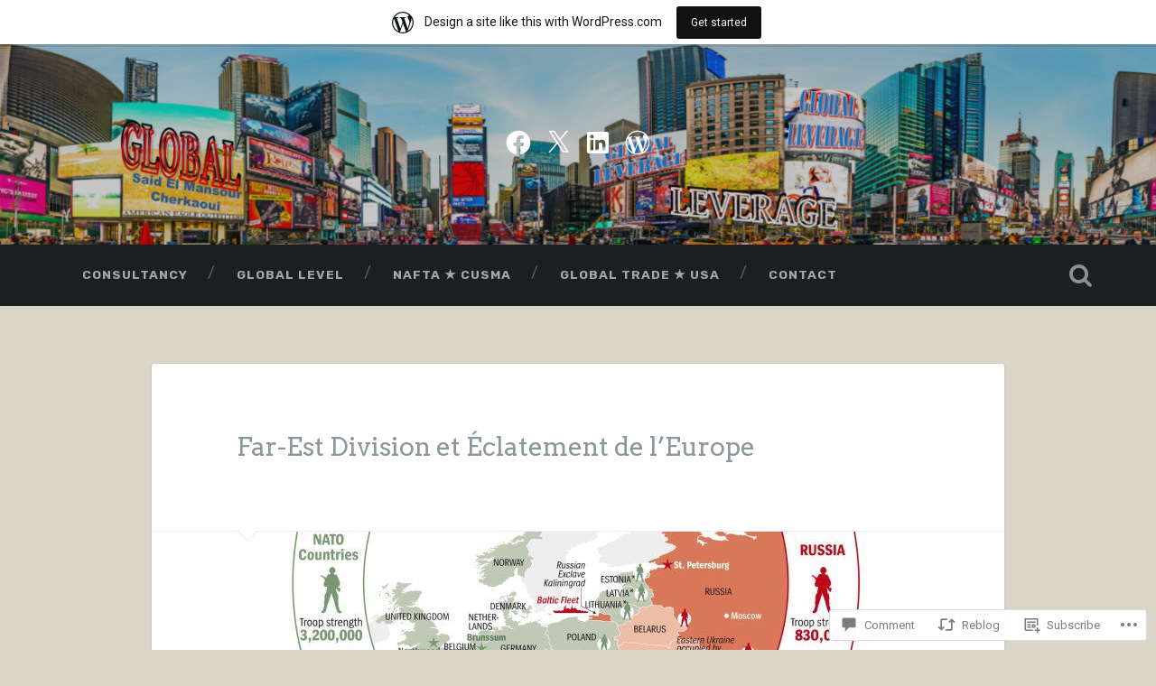

--- FILE ---
content_type: text/html; charset=UTF-8
request_url: https://globalleverage.wordpress.com/2022/03/09/far-est-division-europeclatee/
body_size: 87700
content:
<!DOCTYPE html>
<html lang="en">
<head>
	<meta charset="UTF-8">
	<meta name="viewport" content="width=device-width, initial-scale=1.0" >
	<link rel="profile" href="http://gmpg.org/xfn/11" />
	<title>Far-Est Division et Éclatement de l&#8217;Europe &#8211;  </title>
<script type="text/javascript">
  WebFontConfig = {"google":{"families":["Arvo:r:latin,latin-ext","Rubik:r,i,b,bi:latin,latin-ext"]},"api_url":"https:\/\/fonts-api.wp.com\/css"};
  (function() {
    var wf = document.createElement('script');
    wf.src = '/wp-content/plugins/custom-fonts/js/webfont.js';
    wf.type = 'text/javascript';
    wf.async = 'true';
    var s = document.getElementsByTagName('script')[0];
    s.parentNode.insertBefore(wf, s);
	})();
</script><style id="jetpack-custom-fonts-css">.wf-active body{font-family:"Rubik",sans-serif}.wf-active .main-navigation{font-family:"Rubik",sans-serif}.wf-active .post-content cite{font-family:"Rubik",sans-serif}.wf-active code, .wf-active kbd, .wf-active pre{font-family:"Rubik",sans-serif}.wf-active .gallery-caption{font-family:"Rubik",sans-serif}.wf-active .post-content fieldset legend, .wf-active .widget-content fieldset legend{font-family:"Rubik",sans-serif}.wf-active .post-content label{font-family:"Rubik",sans-serif}.wf-active .post-content input, .wf-active .post-content textarea, .wf-active .widget-content input, .wf-active .widget-content textarea{font-family:"Rubik",sans-serif}.wf-active .post-content input[type="button"], .wf-active .post-content input[type="reset"], .wf-active .post-content input[type="submit"], .wf-active .widget-content input[type="button"], .wf-active .widget-content input[type="reset"], .wf-active .widget-content input[type="submit"]{font-family:"Rubik",sans-serif}.wf-active .posts .format-link .post-content p{font-family:"Rubik",sans-serif}.wf-active .posts .format-quote .post-content blockquote{font-family:"Rubik",sans-serif}.wf-active .posts .format-quote .post-content cite{font-family:"Rubik",sans-serif}.wf-active .posts .format-status .post-content p{font-family:"Rubik",sans-serif}.wf-active .posts .format-status .post-content a.more-link{font-family:"Rubik",sans-serif}.wf-active .single .format-status .post-content{font-family:"Rubik",sans-serif}.wf-active .comments-title-container, .wf-active #content #menu_widget caption, .wf-active #infinite-footer .container{font-family:"Rubik",sans-serif}.wf-active .comment-author .fn{font-family:"Rubik",sans-serif}.wf-active .comment-form input[type="email"], .wf-active .comment-form input[type="text"], .wf-active .comment-form input[type="url"], .wf-active .comment-form textarea, .wf-active div#respond textarea{font-family:"Rubik",sans-serif}.wf-active .form-submit #submit{font-family:"Rubik",sans-serif}.wf-active .footer .search-field, .wf-active .wrapper .search-field{font-family:"Rubik",sans-serif}.wf-active #wp-calendar caption{font-family:"Rubik",sans-serif}.wf-active #content #menu_widget .updated-at{font-family:"Rubik",sans-serif}.wf-active .credits p{font-family:"Rubik",sans-serif}@media (max-width: 1440px){.wf-active .main-navigation li > a, .wf-active .main-navigation li > a{font-family:"Rubik",sans-serif}}.wf-active .site-title{font-family:"Arvo",serif;font-size:1.575em;font-style:normal;font-weight:400}.wf-active .header-search-block .search-field{font-family:"Arvo",serif;font-size:1.75em;font-weight:400;font-style:normal}.wf-active .post-header .post-title{font-family:"Arvo",serif;font-size:0.875em;font-weight:400;font-style:normal}.wf-active .post-header .post-title em{font-weight:400;font-style:normal}.wf-active .post-content h1, .wf-active .post-content h2, .wf-active .post-content h3, .wf-active .post-content h4, .wf-active .post-content h5, .wf-active .post-content h6{font-family:"Arvo",serif;font-weight:400;font-style:normal}.wf-active .post-content h1 em, .wf-active .post-content h2 em, .wf-active .post-content h3 em{font-weight:400;font-style:normal}.wf-active .post-content h1{font-size:1.4em;font-style:normal;font-weight:400}.wf-active .post-content h2{font-size:1.225em;font-style:normal;font-weight:400}.wf-active .post-content h3{font-size:1.05em;font-style:normal;font-weight:400}.wf-active .post-content h4{font-size:0.875em;font-weight:400;font-style:normal}.wf-active .post-content h5{font-size:0.7em;font-weight:400;font-style:normal}.wf-active .post-content h6{font-size:0.63em;font-weight:400;font-style:normal}.wf-active .post-content blockquote{font-size:0.7em;font-weight:400;font-weight:400;font-style:normal}.wf-active .posts .post-content h1{font-size:1.12em;font-style:normal;font-weight:400}.wf-active .posts .post-content h2{font-size:1.05em;font-style:normal;font-weight:400}.wf-active .posts .post-content h3{font-size:0.91em;font-style:normal;font-weight:400}.wf-active .posts .post-content h4{font-size:0.84em;font-style:normal;font-weight:400}.wf-active .posts .post-content h5{font-size:0.77em;font-style:normal;font-weight:400}.wf-active .posts .post-content h6{font-size:0.56em;font-style:normal;font-weight:400}.wf-active .posts .format-link .link-header h2 a{font-size:0.56em;font-weight:400;font-style:normal}.wf-active .posts .format-quote .post-content blockquote > *{font-style:normal;font-weight:400}.wf-active .single .post-title{font-size:1.575em;font-style:normal;font-weight:400}.wf-active .single .format-quote .post-content blockquote > *{font-style:normal;font-weight:400}.wf-active .entry-author .author-title{font-family:"Arvo",serif;font-size:0.77em;font-weight:400;font-style:normal}.wf-active .comments-title{font-size:1.225em;font-weight:400;font-family:"Arvo",serif;font-style:normal}.wf-active .add-comment-title{font-size:0.7rem;font-weight:400;font-style:normal}.wf-active .comment-content h1, .wf-active .comment-content h2, .wf-active .comment-content h3, .wf-active .comment-content h4, .wf-active .comment-content h5, .wf-active .comment-content h6{font-family:"Arvo",serif;font-size:0.84em;font-weight:400;font-style:normal}.wf-active .pingbacks-title{font-family:"Arvo",serif;font-size:0.875em;font-style:normal;font-weight:400}.wf-active .comment-reply-title{font-family:"Arvo",serif;font-size:1.225em;font-weight:400;font-style:normal}.wf-active .author-info h4{font-family:"Arvo",serif;font-size:1.05em;font-weight:400;font-style:normal}.wf-active .author-info h5{font-family:"Arvo",serif;font-style:normal;font-weight:400}.wf-active .page-title h5{font-family:"Arvo",serif;font-size:0.63em;font-weight:400;font-style:normal}.wf-active .page-title h3{font-family:"Arvo",serif;font-size:1.225em;font-weight:400;font-style:normal}.wf-active .widget-title{font-family:"Arvo",serif;font-size:0.63em;font-weight:400;font-style:normal}.wf-active .footer .widget-title{font-size:0.553em;font-style:normal;font-weight:400}</style>
<meta name='robots' content='max-image-preview:large' />
<link rel='dns-prefetch' href='//s0.wp.com' />
<link rel='dns-prefetch' href='//widgets.wp.com' />
<link rel='dns-prefetch' href='//wordpress.com' />
<link rel='dns-prefetch' href='//fonts-api.wp.com' />
<link rel="alternate" type="application/rss+xml" title="  &raquo; Feed" href="https://globalleverage.wordpress.com/feed/" />
<link rel="alternate" type="application/rss+xml" title="  &raquo; Comments Feed" href="https://globalleverage.wordpress.com/comments/feed/" />
<link rel="alternate" type="application/rss+xml" title="  &raquo; Far-Est Division et Éclatement de&nbsp;l&#8217;Europe Comments Feed" href="https://globalleverage.wordpress.com/2022/03/09/far-est-division-europeclatee/feed/" />
	<script type="text/javascript">
		/* <![CDATA[ */
		function addLoadEvent(func) {
			var oldonload = window.onload;
			if (typeof window.onload != 'function') {
				window.onload = func;
			} else {
				window.onload = function () {
					oldonload();
					func();
				}
			}
		}
		/* ]]> */
	</script>
	<link crossorigin='anonymous' rel='stylesheet' id='all-css-0-1' href='/_static/??-eJxtjNsKwjAQRH/IuBYl4oP4LWm6hDSbbMhu8Pe1pSheXgbOcGbgXo3nolgUcjeVeohFYEatzqeNITMvMXVCgYbkFCdTWfSL9l5kB/8vKSZ8H6/0o4/E4TXIriXUWIIZXYOn+tks41u+Dmc72NPhYo/zAy/zS9w=&cssminify=yes' type='text/css' media='all' />
<style id='wp-emoji-styles-inline-css'>

	img.wp-smiley, img.emoji {
		display: inline !important;
		border: none !important;
		box-shadow: none !important;
		height: 1em !important;
		width: 1em !important;
		margin: 0 0.07em !important;
		vertical-align: -0.1em !important;
		background: none !important;
		padding: 0 !important;
	}
/*# sourceURL=wp-emoji-styles-inline-css */
</style>
<link crossorigin='anonymous' rel='stylesheet' id='all-css-2-1' href='/wp-content/plugins/gutenberg-core/v22.4.2/build/styles/block-library/style.min.css?m=1769608164i&cssminify=yes' type='text/css' media='all' />
<style id='wp-block-library-inline-css'>
.has-text-align-justify {
	text-align:justify;
}
.has-text-align-justify{text-align:justify;}

/*# sourceURL=wp-block-library-inline-css */
</style><style id='wp-block-columns-inline-css'>
.wp-block-columns{box-sizing:border-box;display:flex;flex-wrap:wrap!important}@media (min-width:782px){.wp-block-columns{flex-wrap:nowrap!important}}.wp-block-columns{align-items:normal!important}.wp-block-columns.are-vertically-aligned-top{align-items:flex-start}.wp-block-columns.are-vertically-aligned-center{align-items:center}.wp-block-columns.are-vertically-aligned-bottom{align-items:flex-end}@media (max-width:781px){.wp-block-columns:not(.is-not-stacked-on-mobile)>.wp-block-column{flex-basis:100%!important}}@media (min-width:782px){.wp-block-columns:not(.is-not-stacked-on-mobile)>.wp-block-column{flex-basis:0;flex-grow:1}.wp-block-columns:not(.is-not-stacked-on-mobile)>.wp-block-column[style*=flex-basis]{flex-grow:0}}.wp-block-columns.is-not-stacked-on-mobile{flex-wrap:nowrap!important}.wp-block-columns.is-not-stacked-on-mobile>.wp-block-column{flex-basis:0;flex-grow:1}.wp-block-columns.is-not-stacked-on-mobile>.wp-block-column[style*=flex-basis]{flex-grow:0}:where(.wp-block-columns){margin-bottom:1.75em}:where(.wp-block-columns.has-background){padding:1.25em 2.375em}.wp-block-column{flex-grow:1;min-width:0;overflow-wrap:break-word;word-break:break-word}.wp-block-column.is-vertically-aligned-top{align-self:flex-start}.wp-block-column.is-vertically-aligned-center{align-self:center}.wp-block-column.is-vertically-aligned-bottom{align-self:flex-end}.wp-block-column.is-vertically-aligned-stretch{align-self:stretch}.wp-block-column.is-vertically-aligned-bottom,.wp-block-column.is-vertically-aligned-center,.wp-block-column.is-vertically-aligned-top{width:100%}
/*# sourceURL=https://s0.wp.com/wp-content/plugins/gutenberg-core/v22.4.2/build/styles/block-library/columns/style.min.css */
</style>
<style id='wp-block-embed-inline-css'>
.wp-block-embed.alignleft,.wp-block-embed.alignright,.wp-block[data-align=left]>[data-type="core/embed"],.wp-block[data-align=right]>[data-type="core/embed"]{max-width:360px;width:100%}.wp-block-embed.alignleft .wp-block-embed__wrapper,.wp-block-embed.alignright .wp-block-embed__wrapper,.wp-block[data-align=left]>[data-type="core/embed"] .wp-block-embed__wrapper,.wp-block[data-align=right]>[data-type="core/embed"] .wp-block-embed__wrapper{min-width:280px}.wp-block-cover .wp-block-embed{min-height:240px;min-width:320px}.wp-block-group.is-layout-flex .wp-block-embed{flex:1 1 0%;min-width:0}.wp-block-embed{overflow-wrap:break-word}.wp-block-embed :where(figcaption){margin-bottom:1em;margin-top:.5em}.wp-block-embed iframe{max-width:100%}.wp-block-embed__wrapper{position:relative}.wp-embed-responsive .wp-has-aspect-ratio .wp-block-embed__wrapper:before{content:"";display:block;padding-top:50%}.wp-embed-responsive .wp-has-aspect-ratio iframe{bottom:0;height:100%;left:0;position:absolute;right:0;top:0;width:100%}.wp-embed-responsive .wp-embed-aspect-21-9 .wp-block-embed__wrapper:before{padding-top:42.85%}.wp-embed-responsive .wp-embed-aspect-18-9 .wp-block-embed__wrapper:before{padding-top:50%}.wp-embed-responsive .wp-embed-aspect-16-9 .wp-block-embed__wrapper:before{padding-top:56.25%}.wp-embed-responsive .wp-embed-aspect-4-3 .wp-block-embed__wrapper:before{padding-top:75%}.wp-embed-responsive .wp-embed-aspect-1-1 .wp-block-embed__wrapper:before{padding-top:100%}.wp-embed-responsive .wp-embed-aspect-9-16 .wp-block-embed__wrapper:before{padding-top:177.77%}.wp-embed-responsive .wp-embed-aspect-1-2 .wp-block-embed__wrapper:before{padding-top:200%}
/*# sourceURL=https://s0.wp.com/wp-content/plugins/gutenberg-core/v22.4.2/build/styles/block-library/embed/style.min.css */
</style>
<style id='wp-block-separator-inline-css'>
@charset "UTF-8";.wp-block-separator{border:none;border-top:2px solid}:root :where(.wp-block-separator.is-style-dots){height:auto;line-height:1;text-align:center}:root :where(.wp-block-separator.is-style-dots):before{color:currentColor;content:"···";font-family:serif;font-size:1.5em;letter-spacing:2em;padding-left:2em}.wp-block-separator.is-style-dots{background:none!important;border:none!important}
/*# sourceURL=https://s0.wp.com/wp-content/plugins/gutenberg-core/v22.4.2/build/styles/block-library/separator/style.min.css */
</style>
<style id='wp-block-heading-inline-css'>
h1:where(.wp-block-heading).has-background,h2:where(.wp-block-heading).has-background,h3:where(.wp-block-heading).has-background,h4:where(.wp-block-heading).has-background,h5:where(.wp-block-heading).has-background,h6:where(.wp-block-heading).has-background{padding:1.25em 2.375em}h1.has-text-align-left[style*=writing-mode]:where([style*=vertical-lr]),h1.has-text-align-right[style*=writing-mode]:where([style*=vertical-rl]),h2.has-text-align-left[style*=writing-mode]:where([style*=vertical-lr]),h2.has-text-align-right[style*=writing-mode]:where([style*=vertical-rl]),h3.has-text-align-left[style*=writing-mode]:where([style*=vertical-lr]),h3.has-text-align-right[style*=writing-mode]:where([style*=vertical-rl]),h4.has-text-align-left[style*=writing-mode]:where([style*=vertical-lr]),h4.has-text-align-right[style*=writing-mode]:where([style*=vertical-rl]),h5.has-text-align-left[style*=writing-mode]:where([style*=vertical-lr]),h5.has-text-align-right[style*=writing-mode]:where([style*=vertical-rl]),h6.has-text-align-left[style*=writing-mode]:where([style*=vertical-lr]),h6.has-text-align-right[style*=writing-mode]:where([style*=vertical-rl]){rotate:180deg}
/*# sourceURL=https://s0.wp.com/wp-content/plugins/gutenberg-core/v22.4.2/build/styles/block-library/heading/style.min.css */
</style>
<style id='wp-block-image-inline-css'>
.wp-block-image>a,.wp-block-image>figure>a{display:inline-block}.wp-block-image img{box-sizing:border-box;height:auto;max-width:100%;vertical-align:bottom}@media not (prefers-reduced-motion){.wp-block-image img.hide{visibility:hidden}.wp-block-image img.show{animation:show-content-image .4s}}.wp-block-image[style*=border-radius] img,.wp-block-image[style*=border-radius]>a{border-radius:inherit}.wp-block-image.has-custom-border img{box-sizing:border-box}.wp-block-image.aligncenter{text-align:center}.wp-block-image.alignfull>a,.wp-block-image.alignwide>a{width:100%}.wp-block-image.alignfull img,.wp-block-image.alignwide img{height:auto;width:100%}.wp-block-image .aligncenter,.wp-block-image .alignleft,.wp-block-image .alignright,.wp-block-image.aligncenter,.wp-block-image.alignleft,.wp-block-image.alignright{display:table}.wp-block-image .aligncenter>figcaption,.wp-block-image .alignleft>figcaption,.wp-block-image .alignright>figcaption,.wp-block-image.aligncenter>figcaption,.wp-block-image.alignleft>figcaption,.wp-block-image.alignright>figcaption{caption-side:bottom;display:table-caption}.wp-block-image .alignleft{float:left;margin:.5em 1em .5em 0}.wp-block-image .alignright{float:right;margin:.5em 0 .5em 1em}.wp-block-image .aligncenter{margin-left:auto;margin-right:auto}.wp-block-image :where(figcaption){margin-bottom:1em;margin-top:.5em}.wp-block-image.is-style-circle-mask img{border-radius:9999px}@supports ((-webkit-mask-image:none) or (mask-image:none)) or (-webkit-mask-image:none){.wp-block-image.is-style-circle-mask img{border-radius:0;-webkit-mask-image:url('data:image/svg+xml;utf8,<svg viewBox="0 0 100 100" xmlns="http://www.w3.org/2000/svg"><circle cx="50" cy="50" r="50"/></svg>');mask-image:url('data:image/svg+xml;utf8,<svg viewBox="0 0 100 100" xmlns="http://www.w3.org/2000/svg"><circle cx="50" cy="50" r="50"/></svg>');mask-mode:alpha;-webkit-mask-position:center;mask-position:center;-webkit-mask-repeat:no-repeat;mask-repeat:no-repeat;-webkit-mask-size:contain;mask-size:contain}}:root :where(.wp-block-image.is-style-rounded img,.wp-block-image .is-style-rounded img){border-radius:9999px}.wp-block-image figure{margin:0}.wp-lightbox-container{display:flex;flex-direction:column;position:relative}.wp-lightbox-container img{cursor:zoom-in}.wp-lightbox-container img:hover+button{opacity:1}.wp-lightbox-container button{align-items:center;backdrop-filter:blur(16px) saturate(180%);background-color:#5a5a5a40;border:none;border-radius:4px;cursor:zoom-in;display:flex;height:20px;justify-content:center;opacity:0;padding:0;position:absolute;right:16px;text-align:center;top:16px;width:20px;z-index:100}@media not (prefers-reduced-motion){.wp-lightbox-container button{transition:opacity .2s ease}}.wp-lightbox-container button:focus-visible{outline:3px auto #5a5a5a40;outline:3px auto -webkit-focus-ring-color;outline-offset:3px}.wp-lightbox-container button:hover{cursor:pointer;opacity:1}.wp-lightbox-container button:focus{opacity:1}.wp-lightbox-container button:focus,.wp-lightbox-container button:hover,.wp-lightbox-container button:not(:hover):not(:active):not(.has-background){background-color:#5a5a5a40;border:none}.wp-lightbox-overlay{box-sizing:border-box;cursor:zoom-out;height:100vh;left:0;overflow:hidden;position:fixed;top:0;visibility:hidden;width:100%;z-index:100000}.wp-lightbox-overlay .close-button{align-items:center;cursor:pointer;display:flex;justify-content:center;min-height:40px;min-width:40px;padding:0;position:absolute;right:calc(env(safe-area-inset-right) + 16px);top:calc(env(safe-area-inset-top) + 16px);z-index:5000000}.wp-lightbox-overlay .close-button:focus,.wp-lightbox-overlay .close-button:hover,.wp-lightbox-overlay .close-button:not(:hover):not(:active):not(.has-background){background:none;border:none}.wp-lightbox-overlay .lightbox-image-container{height:var(--wp--lightbox-container-height);left:50%;overflow:hidden;position:absolute;top:50%;transform:translate(-50%,-50%);transform-origin:top left;width:var(--wp--lightbox-container-width);z-index:9999999999}.wp-lightbox-overlay .wp-block-image{align-items:center;box-sizing:border-box;display:flex;height:100%;justify-content:center;margin:0;position:relative;transform-origin:0 0;width:100%;z-index:3000000}.wp-lightbox-overlay .wp-block-image img{height:var(--wp--lightbox-image-height);min-height:var(--wp--lightbox-image-height);min-width:var(--wp--lightbox-image-width);width:var(--wp--lightbox-image-width)}.wp-lightbox-overlay .wp-block-image figcaption{display:none}.wp-lightbox-overlay button{background:none;border:none}.wp-lightbox-overlay .scrim{background-color:#fff;height:100%;opacity:.9;position:absolute;width:100%;z-index:2000000}.wp-lightbox-overlay.active{visibility:visible}@media not (prefers-reduced-motion){.wp-lightbox-overlay.active{animation:turn-on-visibility .25s both}.wp-lightbox-overlay.active img{animation:turn-on-visibility .35s both}.wp-lightbox-overlay.show-closing-animation:not(.active){animation:turn-off-visibility .35s both}.wp-lightbox-overlay.show-closing-animation:not(.active) img{animation:turn-off-visibility .25s both}.wp-lightbox-overlay.zoom.active{animation:none;opacity:1;visibility:visible}.wp-lightbox-overlay.zoom.active .lightbox-image-container{animation:lightbox-zoom-in .4s}.wp-lightbox-overlay.zoom.active .lightbox-image-container img{animation:none}.wp-lightbox-overlay.zoom.active .scrim{animation:turn-on-visibility .4s forwards}.wp-lightbox-overlay.zoom.show-closing-animation:not(.active){animation:none}.wp-lightbox-overlay.zoom.show-closing-animation:not(.active) .lightbox-image-container{animation:lightbox-zoom-out .4s}.wp-lightbox-overlay.zoom.show-closing-animation:not(.active) .lightbox-image-container img{animation:none}.wp-lightbox-overlay.zoom.show-closing-animation:not(.active) .scrim{animation:turn-off-visibility .4s forwards}}@keyframes show-content-image{0%{visibility:hidden}99%{visibility:hidden}to{visibility:visible}}@keyframes turn-on-visibility{0%{opacity:0}to{opacity:1}}@keyframes turn-off-visibility{0%{opacity:1;visibility:visible}99%{opacity:0;visibility:visible}to{opacity:0;visibility:hidden}}@keyframes lightbox-zoom-in{0%{transform:translate(calc((-100vw + var(--wp--lightbox-scrollbar-width))/2 + var(--wp--lightbox-initial-left-position)),calc(-50vh + var(--wp--lightbox-initial-top-position))) scale(var(--wp--lightbox-scale))}to{transform:translate(-50%,-50%) scale(1)}}@keyframes lightbox-zoom-out{0%{transform:translate(-50%,-50%) scale(1);visibility:visible}99%{visibility:visible}to{transform:translate(calc((-100vw + var(--wp--lightbox-scrollbar-width))/2 + var(--wp--lightbox-initial-left-position)),calc(-50vh + var(--wp--lightbox-initial-top-position))) scale(var(--wp--lightbox-scale));visibility:hidden}}
/*# sourceURL=https://s0.wp.com/wp-content/plugins/gutenberg-core/v22.4.2/build/styles/block-library/image/style.min.css */
</style>
<style id='wp-block-list-inline-css'>
ol,ul{box-sizing:border-box}:root :where(.wp-block-list.has-background){padding:1.25em 2.375em}
/*# sourceURL=https://s0.wp.com/wp-content/plugins/gutenberg-core/v22.4.2/build/styles/block-library/list/style.min.css */
</style>
<style id='wp-block-paragraph-inline-css'>
.is-small-text{font-size:.875em}.is-regular-text{font-size:1em}.is-large-text{font-size:2.25em}.is-larger-text{font-size:3em}.has-drop-cap:not(:focus):first-letter{float:left;font-size:8.4em;font-style:normal;font-weight:100;line-height:.68;margin:.05em .1em 0 0;text-transform:uppercase}body.rtl .has-drop-cap:not(:focus):first-letter{float:none;margin-left:.1em}p.has-drop-cap.has-background{overflow:hidden}:root :where(p.has-background){padding:1.25em 2.375em}:where(p.has-text-color:not(.has-link-color)) a{color:inherit}p.has-text-align-left[style*="writing-mode:vertical-lr"],p.has-text-align-right[style*="writing-mode:vertical-rl"]{rotate:180deg}
/*# sourceURL=https://s0.wp.com/wp-content/plugins/gutenberg-core/v22.4.2/build/styles/block-library/paragraph/style.min.css */
</style>
<style id='global-styles-inline-css'>
:root{--wp--preset--aspect-ratio--square: 1;--wp--preset--aspect-ratio--4-3: 4/3;--wp--preset--aspect-ratio--3-4: 3/4;--wp--preset--aspect-ratio--3-2: 3/2;--wp--preset--aspect-ratio--2-3: 2/3;--wp--preset--aspect-ratio--16-9: 16/9;--wp--preset--aspect-ratio--9-16: 9/16;--wp--preset--color--black: #000000;--wp--preset--color--cyan-bluish-gray: #abb8c3;--wp--preset--color--white: #ffffff;--wp--preset--color--pale-pink: #f78da7;--wp--preset--color--vivid-red: #cf2e2e;--wp--preset--color--luminous-vivid-orange: #ff6900;--wp--preset--color--luminous-vivid-amber: #fcb900;--wp--preset--color--light-green-cyan: #7bdcb5;--wp--preset--color--vivid-green-cyan: #00d084;--wp--preset--color--pale-cyan-blue: #8ed1fc;--wp--preset--color--vivid-cyan-blue: #0693e3;--wp--preset--color--vivid-purple: #9b51e0;--wp--preset--gradient--vivid-cyan-blue-to-vivid-purple: linear-gradient(135deg,rgb(6,147,227) 0%,rgb(155,81,224) 100%);--wp--preset--gradient--light-green-cyan-to-vivid-green-cyan: linear-gradient(135deg,rgb(122,220,180) 0%,rgb(0,208,130) 100%);--wp--preset--gradient--luminous-vivid-amber-to-luminous-vivid-orange: linear-gradient(135deg,rgb(252,185,0) 0%,rgb(255,105,0) 100%);--wp--preset--gradient--luminous-vivid-orange-to-vivid-red: linear-gradient(135deg,rgb(255,105,0) 0%,rgb(207,46,46) 100%);--wp--preset--gradient--very-light-gray-to-cyan-bluish-gray: linear-gradient(135deg,rgb(238,238,238) 0%,rgb(169,184,195) 100%);--wp--preset--gradient--cool-to-warm-spectrum: linear-gradient(135deg,rgb(74,234,220) 0%,rgb(151,120,209) 20%,rgb(207,42,186) 40%,rgb(238,44,130) 60%,rgb(251,105,98) 80%,rgb(254,248,76) 100%);--wp--preset--gradient--blush-light-purple: linear-gradient(135deg,rgb(255,206,236) 0%,rgb(152,150,240) 100%);--wp--preset--gradient--blush-bordeaux: linear-gradient(135deg,rgb(254,205,165) 0%,rgb(254,45,45) 50%,rgb(107,0,62) 100%);--wp--preset--gradient--luminous-dusk: linear-gradient(135deg,rgb(255,203,112) 0%,rgb(199,81,192) 50%,rgb(65,88,208) 100%);--wp--preset--gradient--pale-ocean: linear-gradient(135deg,rgb(255,245,203) 0%,rgb(182,227,212) 50%,rgb(51,167,181) 100%);--wp--preset--gradient--electric-grass: linear-gradient(135deg,rgb(202,248,128) 0%,rgb(113,206,126) 100%);--wp--preset--gradient--midnight: linear-gradient(135deg,rgb(2,3,129) 0%,rgb(40,116,252) 100%);--wp--preset--font-size--small: 13px;--wp--preset--font-size--medium: 20px;--wp--preset--font-size--large: 36px;--wp--preset--font-size--x-large: 42px;--wp--preset--font-family--albert-sans: 'Albert Sans', sans-serif;--wp--preset--font-family--alegreya: Alegreya, serif;--wp--preset--font-family--arvo: Arvo, serif;--wp--preset--font-family--bodoni-moda: 'Bodoni Moda', serif;--wp--preset--font-family--bricolage-grotesque: 'Bricolage Grotesque', sans-serif;--wp--preset--font-family--cabin: Cabin, sans-serif;--wp--preset--font-family--chivo: Chivo, sans-serif;--wp--preset--font-family--commissioner: Commissioner, sans-serif;--wp--preset--font-family--cormorant: Cormorant, serif;--wp--preset--font-family--courier-prime: 'Courier Prime', monospace;--wp--preset--font-family--crimson-pro: 'Crimson Pro', serif;--wp--preset--font-family--dm-mono: 'DM Mono', monospace;--wp--preset--font-family--dm-sans: 'DM Sans', sans-serif;--wp--preset--font-family--dm-serif-display: 'DM Serif Display', serif;--wp--preset--font-family--domine: Domine, serif;--wp--preset--font-family--eb-garamond: 'EB Garamond', serif;--wp--preset--font-family--epilogue: Epilogue, sans-serif;--wp--preset--font-family--fahkwang: Fahkwang, sans-serif;--wp--preset--font-family--figtree: Figtree, sans-serif;--wp--preset--font-family--fira-sans: 'Fira Sans', sans-serif;--wp--preset--font-family--fjalla-one: 'Fjalla One', sans-serif;--wp--preset--font-family--fraunces: Fraunces, serif;--wp--preset--font-family--gabarito: Gabarito, system-ui;--wp--preset--font-family--ibm-plex-mono: 'IBM Plex Mono', monospace;--wp--preset--font-family--ibm-plex-sans: 'IBM Plex Sans', sans-serif;--wp--preset--font-family--ibarra-real-nova: 'Ibarra Real Nova', serif;--wp--preset--font-family--instrument-serif: 'Instrument Serif', serif;--wp--preset--font-family--inter: Inter, sans-serif;--wp--preset--font-family--josefin-sans: 'Josefin Sans', sans-serif;--wp--preset--font-family--jost: Jost, sans-serif;--wp--preset--font-family--libre-baskerville: 'Libre Baskerville', serif;--wp--preset--font-family--libre-franklin: 'Libre Franklin', sans-serif;--wp--preset--font-family--literata: Literata, serif;--wp--preset--font-family--lora: Lora, serif;--wp--preset--font-family--merriweather: Merriweather, serif;--wp--preset--font-family--montserrat: Montserrat, sans-serif;--wp--preset--font-family--newsreader: Newsreader, serif;--wp--preset--font-family--noto-sans-mono: 'Noto Sans Mono', sans-serif;--wp--preset--font-family--nunito: Nunito, sans-serif;--wp--preset--font-family--open-sans: 'Open Sans', sans-serif;--wp--preset--font-family--overpass: Overpass, sans-serif;--wp--preset--font-family--pt-serif: 'PT Serif', serif;--wp--preset--font-family--petrona: Petrona, serif;--wp--preset--font-family--piazzolla: Piazzolla, serif;--wp--preset--font-family--playfair-display: 'Playfair Display', serif;--wp--preset--font-family--plus-jakarta-sans: 'Plus Jakarta Sans', sans-serif;--wp--preset--font-family--poppins: Poppins, sans-serif;--wp--preset--font-family--raleway: Raleway, sans-serif;--wp--preset--font-family--roboto: Roboto, sans-serif;--wp--preset--font-family--roboto-slab: 'Roboto Slab', serif;--wp--preset--font-family--rubik: Rubik, sans-serif;--wp--preset--font-family--rufina: Rufina, serif;--wp--preset--font-family--sora: Sora, sans-serif;--wp--preset--font-family--source-sans-3: 'Source Sans 3', sans-serif;--wp--preset--font-family--source-serif-4: 'Source Serif 4', serif;--wp--preset--font-family--space-mono: 'Space Mono', monospace;--wp--preset--font-family--syne: Syne, sans-serif;--wp--preset--font-family--texturina: Texturina, serif;--wp--preset--font-family--urbanist: Urbanist, sans-serif;--wp--preset--font-family--work-sans: 'Work Sans', sans-serif;--wp--preset--spacing--20: 0.44rem;--wp--preset--spacing--30: 0.67rem;--wp--preset--spacing--40: 1rem;--wp--preset--spacing--50: 1.5rem;--wp--preset--spacing--60: 2.25rem;--wp--preset--spacing--70: 3.38rem;--wp--preset--spacing--80: 5.06rem;--wp--preset--shadow--natural: 6px 6px 9px rgba(0, 0, 0, 0.2);--wp--preset--shadow--deep: 12px 12px 50px rgba(0, 0, 0, 0.4);--wp--preset--shadow--sharp: 6px 6px 0px rgba(0, 0, 0, 0.2);--wp--preset--shadow--outlined: 6px 6px 0px -3px rgb(255, 255, 255), 6px 6px rgb(0, 0, 0);--wp--preset--shadow--crisp: 6px 6px 0px rgb(0, 0, 0);}:where(body) { margin: 0; }:where(.is-layout-flex){gap: 0.5em;}:where(.is-layout-grid){gap: 0.5em;}body .is-layout-flex{display: flex;}.is-layout-flex{flex-wrap: wrap;align-items: center;}.is-layout-flex > :is(*, div){margin: 0;}body .is-layout-grid{display: grid;}.is-layout-grid > :is(*, div){margin: 0;}body{padding-top: 0px;padding-right: 0px;padding-bottom: 0px;padding-left: 0px;}:root :where(.wp-element-button, .wp-block-button__link){background-color: #32373c;border-width: 0;color: #fff;font-family: inherit;font-size: inherit;font-style: inherit;font-weight: inherit;letter-spacing: inherit;line-height: inherit;padding-top: calc(0.667em + 2px);padding-right: calc(1.333em + 2px);padding-bottom: calc(0.667em + 2px);padding-left: calc(1.333em + 2px);text-decoration: none;text-transform: inherit;}.has-black-color{color: var(--wp--preset--color--black) !important;}.has-cyan-bluish-gray-color{color: var(--wp--preset--color--cyan-bluish-gray) !important;}.has-white-color{color: var(--wp--preset--color--white) !important;}.has-pale-pink-color{color: var(--wp--preset--color--pale-pink) !important;}.has-vivid-red-color{color: var(--wp--preset--color--vivid-red) !important;}.has-luminous-vivid-orange-color{color: var(--wp--preset--color--luminous-vivid-orange) !important;}.has-luminous-vivid-amber-color{color: var(--wp--preset--color--luminous-vivid-amber) !important;}.has-light-green-cyan-color{color: var(--wp--preset--color--light-green-cyan) !important;}.has-vivid-green-cyan-color{color: var(--wp--preset--color--vivid-green-cyan) !important;}.has-pale-cyan-blue-color{color: var(--wp--preset--color--pale-cyan-blue) !important;}.has-vivid-cyan-blue-color{color: var(--wp--preset--color--vivid-cyan-blue) !important;}.has-vivid-purple-color{color: var(--wp--preset--color--vivid-purple) !important;}.has-black-background-color{background-color: var(--wp--preset--color--black) !important;}.has-cyan-bluish-gray-background-color{background-color: var(--wp--preset--color--cyan-bluish-gray) !important;}.has-white-background-color{background-color: var(--wp--preset--color--white) !important;}.has-pale-pink-background-color{background-color: var(--wp--preset--color--pale-pink) !important;}.has-vivid-red-background-color{background-color: var(--wp--preset--color--vivid-red) !important;}.has-luminous-vivid-orange-background-color{background-color: var(--wp--preset--color--luminous-vivid-orange) !important;}.has-luminous-vivid-amber-background-color{background-color: var(--wp--preset--color--luminous-vivid-amber) !important;}.has-light-green-cyan-background-color{background-color: var(--wp--preset--color--light-green-cyan) !important;}.has-vivid-green-cyan-background-color{background-color: var(--wp--preset--color--vivid-green-cyan) !important;}.has-pale-cyan-blue-background-color{background-color: var(--wp--preset--color--pale-cyan-blue) !important;}.has-vivid-cyan-blue-background-color{background-color: var(--wp--preset--color--vivid-cyan-blue) !important;}.has-vivid-purple-background-color{background-color: var(--wp--preset--color--vivid-purple) !important;}.has-black-border-color{border-color: var(--wp--preset--color--black) !important;}.has-cyan-bluish-gray-border-color{border-color: var(--wp--preset--color--cyan-bluish-gray) !important;}.has-white-border-color{border-color: var(--wp--preset--color--white) !important;}.has-pale-pink-border-color{border-color: var(--wp--preset--color--pale-pink) !important;}.has-vivid-red-border-color{border-color: var(--wp--preset--color--vivid-red) !important;}.has-luminous-vivid-orange-border-color{border-color: var(--wp--preset--color--luminous-vivid-orange) !important;}.has-luminous-vivid-amber-border-color{border-color: var(--wp--preset--color--luminous-vivid-amber) !important;}.has-light-green-cyan-border-color{border-color: var(--wp--preset--color--light-green-cyan) !important;}.has-vivid-green-cyan-border-color{border-color: var(--wp--preset--color--vivid-green-cyan) !important;}.has-pale-cyan-blue-border-color{border-color: var(--wp--preset--color--pale-cyan-blue) !important;}.has-vivid-cyan-blue-border-color{border-color: var(--wp--preset--color--vivid-cyan-blue) !important;}.has-vivid-purple-border-color{border-color: var(--wp--preset--color--vivid-purple) !important;}.has-vivid-cyan-blue-to-vivid-purple-gradient-background{background: var(--wp--preset--gradient--vivid-cyan-blue-to-vivid-purple) !important;}.has-light-green-cyan-to-vivid-green-cyan-gradient-background{background: var(--wp--preset--gradient--light-green-cyan-to-vivid-green-cyan) !important;}.has-luminous-vivid-amber-to-luminous-vivid-orange-gradient-background{background: var(--wp--preset--gradient--luminous-vivid-amber-to-luminous-vivid-orange) !important;}.has-luminous-vivid-orange-to-vivid-red-gradient-background{background: var(--wp--preset--gradient--luminous-vivid-orange-to-vivid-red) !important;}.has-very-light-gray-to-cyan-bluish-gray-gradient-background{background: var(--wp--preset--gradient--very-light-gray-to-cyan-bluish-gray) !important;}.has-cool-to-warm-spectrum-gradient-background{background: var(--wp--preset--gradient--cool-to-warm-spectrum) !important;}.has-blush-light-purple-gradient-background{background: var(--wp--preset--gradient--blush-light-purple) !important;}.has-blush-bordeaux-gradient-background{background: var(--wp--preset--gradient--blush-bordeaux) !important;}.has-luminous-dusk-gradient-background{background: var(--wp--preset--gradient--luminous-dusk) !important;}.has-pale-ocean-gradient-background{background: var(--wp--preset--gradient--pale-ocean) !important;}.has-electric-grass-gradient-background{background: var(--wp--preset--gradient--electric-grass) !important;}.has-midnight-gradient-background{background: var(--wp--preset--gradient--midnight) !important;}.has-small-font-size{font-size: var(--wp--preset--font-size--small) !important;}.has-medium-font-size{font-size: var(--wp--preset--font-size--medium) !important;}.has-large-font-size{font-size: var(--wp--preset--font-size--large) !important;}.has-x-large-font-size{font-size: var(--wp--preset--font-size--x-large) !important;}.has-albert-sans-font-family{font-family: var(--wp--preset--font-family--albert-sans) !important;}.has-alegreya-font-family{font-family: var(--wp--preset--font-family--alegreya) !important;}.has-arvo-font-family{font-family: var(--wp--preset--font-family--arvo) !important;}.has-bodoni-moda-font-family{font-family: var(--wp--preset--font-family--bodoni-moda) !important;}.has-bricolage-grotesque-font-family{font-family: var(--wp--preset--font-family--bricolage-grotesque) !important;}.has-cabin-font-family{font-family: var(--wp--preset--font-family--cabin) !important;}.has-chivo-font-family{font-family: var(--wp--preset--font-family--chivo) !important;}.has-commissioner-font-family{font-family: var(--wp--preset--font-family--commissioner) !important;}.has-cormorant-font-family{font-family: var(--wp--preset--font-family--cormorant) !important;}.has-courier-prime-font-family{font-family: var(--wp--preset--font-family--courier-prime) !important;}.has-crimson-pro-font-family{font-family: var(--wp--preset--font-family--crimson-pro) !important;}.has-dm-mono-font-family{font-family: var(--wp--preset--font-family--dm-mono) !important;}.has-dm-sans-font-family{font-family: var(--wp--preset--font-family--dm-sans) !important;}.has-dm-serif-display-font-family{font-family: var(--wp--preset--font-family--dm-serif-display) !important;}.has-domine-font-family{font-family: var(--wp--preset--font-family--domine) !important;}.has-eb-garamond-font-family{font-family: var(--wp--preset--font-family--eb-garamond) !important;}.has-epilogue-font-family{font-family: var(--wp--preset--font-family--epilogue) !important;}.has-fahkwang-font-family{font-family: var(--wp--preset--font-family--fahkwang) !important;}.has-figtree-font-family{font-family: var(--wp--preset--font-family--figtree) !important;}.has-fira-sans-font-family{font-family: var(--wp--preset--font-family--fira-sans) !important;}.has-fjalla-one-font-family{font-family: var(--wp--preset--font-family--fjalla-one) !important;}.has-fraunces-font-family{font-family: var(--wp--preset--font-family--fraunces) !important;}.has-gabarito-font-family{font-family: var(--wp--preset--font-family--gabarito) !important;}.has-ibm-plex-mono-font-family{font-family: var(--wp--preset--font-family--ibm-plex-mono) !important;}.has-ibm-plex-sans-font-family{font-family: var(--wp--preset--font-family--ibm-plex-sans) !important;}.has-ibarra-real-nova-font-family{font-family: var(--wp--preset--font-family--ibarra-real-nova) !important;}.has-instrument-serif-font-family{font-family: var(--wp--preset--font-family--instrument-serif) !important;}.has-inter-font-family{font-family: var(--wp--preset--font-family--inter) !important;}.has-josefin-sans-font-family{font-family: var(--wp--preset--font-family--josefin-sans) !important;}.has-jost-font-family{font-family: var(--wp--preset--font-family--jost) !important;}.has-libre-baskerville-font-family{font-family: var(--wp--preset--font-family--libre-baskerville) !important;}.has-libre-franklin-font-family{font-family: var(--wp--preset--font-family--libre-franklin) !important;}.has-literata-font-family{font-family: var(--wp--preset--font-family--literata) !important;}.has-lora-font-family{font-family: var(--wp--preset--font-family--lora) !important;}.has-merriweather-font-family{font-family: var(--wp--preset--font-family--merriweather) !important;}.has-montserrat-font-family{font-family: var(--wp--preset--font-family--montserrat) !important;}.has-newsreader-font-family{font-family: var(--wp--preset--font-family--newsreader) !important;}.has-noto-sans-mono-font-family{font-family: var(--wp--preset--font-family--noto-sans-mono) !important;}.has-nunito-font-family{font-family: var(--wp--preset--font-family--nunito) !important;}.has-open-sans-font-family{font-family: var(--wp--preset--font-family--open-sans) !important;}.has-overpass-font-family{font-family: var(--wp--preset--font-family--overpass) !important;}.has-pt-serif-font-family{font-family: var(--wp--preset--font-family--pt-serif) !important;}.has-petrona-font-family{font-family: var(--wp--preset--font-family--petrona) !important;}.has-piazzolla-font-family{font-family: var(--wp--preset--font-family--piazzolla) !important;}.has-playfair-display-font-family{font-family: var(--wp--preset--font-family--playfair-display) !important;}.has-plus-jakarta-sans-font-family{font-family: var(--wp--preset--font-family--plus-jakarta-sans) !important;}.has-poppins-font-family{font-family: var(--wp--preset--font-family--poppins) !important;}.has-raleway-font-family{font-family: var(--wp--preset--font-family--raleway) !important;}.has-roboto-font-family{font-family: var(--wp--preset--font-family--roboto) !important;}.has-roboto-slab-font-family{font-family: var(--wp--preset--font-family--roboto-slab) !important;}.has-rubik-font-family{font-family: var(--wp--preset--font-family--rubik) !important;}.has-rufina-font-family{font-family: var(--wp--preset--font-family--rufina) !important;}.has-sora-font-family{font-family: var(--wp--preset--font-family--sora) !important;}.has-source-sans-3-font-family{font-family: var(--wp--preset--font-family--source-sans-3) !important;}.has-source-serif-4-font-family{font-family: var(--wp--preset--font-family--source-serif-4) !important;}.has-space-mono-font-family{font-family: var(--wp--preset--font-family--space-mono) !important;}.has-syne-font-family{font-family: var(--wp--preset--font-family--syne) !important;}.has-texturina-font-family{font-family: var(--wp--preset--font-family--texturina) !important;}.has-urbanist-font-family{font-family: var(--wp--preset--font-family--urbanist) !important;}.has-work-sans-font-family{font-family: var(--wp--preset--font-family--work-sans) !important;}
:where(.wp-block-columns.is-layout-flex){gap: 2em;}:where(.wp-block-columns.is-layout-grid){gap: 2em;}
/*# sourceURL=global-styles-inline-css */
</style>
<style id='core-block-supports-inline-css'>
.wp-container-core-columns-is-layout-9d6595d7{flex-wrap:nowrap;}
/*# sourceURL=core-block-supports-inline-css */
</style>

<style id='classic-theme-styles-inline-css'>
.wp-block-button__link{background-color:#32373c;border-radius:9999px;box-shadow:none;color:#fff;font-size:1.125em;padding:calc(.667em + 2px) calc(1.333em + 2px);text-decoration:none}.wp-block-file__button{background:#32373c;color:#fff}.wp-block-accordion-heading{margin:0}.wp-block-accordion-heading__toggle{background-color:inherit!important;color:inherit!important}.wp-block-accordion-heading__toggle:not(:focus-visible){outline:none}.wp-block-accordion-heading__toggle:focus,.wp-block-accordion-heading__toggle:hover{background-color:inherit!important;border:none;box-shadow:none;color:inherit;padding:var(--wp--preset--spacing--20,1em) 0;text-decoration:none}.wp-block-accordion-heading__toggle:focus-visible{outline:auto;outline-offset:0}
/*# sourceURL=/wp-content/plugins/gutenberg-core/v22.4.2/build/styles/block-library/classic.min.css */
</style>
<link crossorigin='anonymous' rel='stylesheet' id='all-css-4-1' href='/_static/??-eJx9jlmOAjEMRC+E2zTDsHwgjoKStAWBOIlip9HcftJCLAKJH0uuqlc2XjO4FJWiYg716KOgSzYkdxFcdP2m60E850BQaOyWOHjRRwJE/wJ1TmSGL0Vc4dlVqOmcjU4JpsEbCsQt9g275saAtbmQCLTJvjLoqYHyjTuTZuMu0KRbxc1ATinezcNIcUgFTdXERtW7DwylOLTVhwFHKradbuL0s7zv0zN73vXr1eZnvvzdLs7/kHh+KQ==&cssminify=yes' type='text/css' media='all' />
<link rel='stylesheet' id='verbum-gutenberg-css-css' href='https://widgets.wp.com/verbum-block-editor/block-editor.css?ver=1738686361' media='all' />
<link crossorigin='anonymous' rel='stylesheet' id='all-css-6-1' href='/_static/??/wp-content/mu-plugins/comment-likes/css/comment-likes.css,/i/noticons/noticons.css,/wp-content/themes/pub/baskerville-2/style.css?m=1764701048j&cssminify=yes' type='text/css' media='all' />
<style id='baskerville-2-style-inline-css'>
.post-date, .single .hentry .post-meta .post-date, .post-categories, .single .hentry .post-meta .post-categories, .post-tags, .single .hentry .post-meta .post-tags { clip: rect(1px, 1px, 1px, 1px); height: 1px; position: absolute; overflow: hidden; width: 1px; }
/*# sourceURL=baskerville-2-style-inline-css */
</style>
<link rel='stylesheet' id='baskerville-2-fonts-css' href='https://fonts-api.wp.com/css?family=Roboto+Slab%3A400%2C700%7CRoboto%3A400%2C400italic%2C700%2C700italic%2C300%7CPacifico%3A400&#038;subset=latin%2Clatin-ext' media='all' />
<link crossorigin='anonymous' rel='stylesheet' id='all-css-8-1' href='/_static/??-eJyNjuFKQzEMhV/IGDZkzh/io0huzO66pU1p0l18e+uYckEY/vu+ck56cKnAVkJKYBwli2PtE07kZ2mXpCqwxcMI0CJuWa4MN3lk9wf8z4VUGD0+By+VLf8p5g5V+5yK40miEp9vjtms/Ly9X6R8WEPqYZkiEv+mWck9MVwXwFG0SkNv41fjRApZSl/zvQVNJrV54IwjtdJ7pVkM1Jgijb1rgYNSat/Vt/y6eX7a7bcv+83u9AVJv43c&cssminify=yes' type='text/css' media='all' />
<link crossorigin='anonymous' rel='stylesheet' id='print-css-9-1' href='/wp-content/mu-plugins/global-print/global-print.css?m=1465851035i&cssminify=yes' type='text/css' media='print' />
<style id='jetpack-global-styles-frontend-style-inline-css'>
@import url('https://fonts-api.wp.com/css?family=Montserrat:thin,extralight,light,regular,medium,semibold,bold,italic,bolditalic,extrabold,black|Arvo:thin,extralight,light,regular,medium,semibold,bold,italic,bolditalic,extrabold,black|');:root { --font-headings: Arvo; --font-base: Montserrat; --font-headings-default: -apple-system,BlinkMacSystemFont,"Segoe UI",Roboto,Oxygen-Sans,Ubuntu,Cantarell,"Helvetica Neue",sans-serif; --font-base-default: -apple-system,BlinkMacSystemFont,"Segoe UI",Roboto,Oxygen-Sans,Ubuntu,Cantarell,"Helvetica Neue",sans-serif;}
/*# sourceURL=jetpack-global-styles-frontend-style-inline-css */
</style>
<link crossorigin='anonymous' rel='stylesheet' id='all-css-12-1' href='/_static/??-eJyNjcEKwjAQRH/IuFRT6kX8FNkmS5K6yQY3Qfx7bfEiXrwM82B4A49qnJRGpUHupnIPqSgs1Cq624chi6zhO5OCRryTR++fW00l7J3qDv43XVNxoOISsmEJol/wY2uR8vs3WggsM/I6uOTzMI3Hw8lOg11eUT1JKA==&cssminify=yes' type='text/css' media='all' />
<script type="text/javascript" id="jetpack_related-posts-js-extra">
/* <![CDATA[ */
var related_posts_js_options = {"post_heading":"h4"};
//# sourceURL=jetpack_related-posts-js-extra
/* ]]> */
</script>
<script type="text/javascript" id="wpcom-actionbar-placeholder-js-extra">
/* <![CDATA[ */
var actionbardata = {"siteID":"184123809","postID":"6205","siteURL":"https://globalleverage.wordpress.com","xhrURL":"https://globalleverage.wordpress.com/wp-admin/admin-ajax.php","nonce":"b9bce9586f","isLoggedIn":"","statusMessage":"","subsEmailDefault":"instantly","proxyScriptUrl":"https://s0.wp.com/wp-content/js/wpcom-proxy-request.js?m=1513050504i&amp;ver=20211021","shortlink":"https://wp.me/pcsz0R-1C5","i18n":{"followedText":"New posts from this site will now appear in your \u003Ca href=\"https://wordpress.com/reader\"\u003EReader\u003C/a\u003E","foldBar":"Collapse this bar","unfoldBar":"Expand this bar","shortLinkCopied":"Shortlink copied to clipboard."}};
//# sourceURL=wpcom-actionbar-placeholder-js-extra
/* ]]> */
</script>
<script type="text/javascript" id="jetpack-mu-wpcom-settings-js-before">
/* <![CDATA[ */
var JETPACK_MU_WPCOM_SETTINGS = {"assetsUrl":"https://s0.wp.com/wp-content/mu-plugins/jetpack-mu-wpcom-plugin/moon/jetpack_vendor/automattic/jetpack-mu-wpcom/src/build/"};
//# sourceURL=jetpack-mu-wpcom-settings-js-before
/* ]]> */
</script>
<script crossorigin='anonymous' type='text/javascript'  src='/_static/??-eJx1jcEOwiAQRH/I7dYm6Mn4KabCpgFhQVhS+/digkk9eJpM5uUNrgl0ZCEWDBWSr4vlgo4kzfrRO4YYGW+WNd6r9QYz+VnIQIpFym8bguXBlQPuxK4xXiDl+Nq+W5P5aqh8RveslLcee8FfCIJdcjvt8DVcjmelxvE0Tcq9AV2gTlk='></script>
<script type="text/javascript" id="rlt-proxy-js-after">
/* <![CDATA[ */
	rltInitialize( {"token":null,"iframeOrigins":["https:\/\/widgets.wp.com"]} );
//# sourceURL=rlt-proxy-js-after
/* ]]> */
</script>
<link rel="EditURI" type="application/rsd+xml" title="RSD" href="https://globalleverage.wordpress.com/xmlrpc.php?rsd" />
<meta name="generator" content="WordPress.com" />
<link rel="canonical" href="https://globalleverage.wordpress.com/2022/03/09/far-est-division-europeclatee/" />
<link rel='shortlink' href='https://wp.me/pcsz0R-1C5' />
<link rel="alternate" type="application/json+oembed" href="https://public-api.wordpress.com/oembed/?format=json&amp;url=https%3A%2F%2Fgloballeverage.wordpress.com%2F2022%2F03%2F09%2Ffar-est-division-europeclatee%2F&amp;for=wpcom-auto-discovery" /><link rel="alternate" type="application/xml+oembed" href="https://public-api.wordpress.com/oembed/?format=xml&amp;url=https%3A%2F%2Fgloballeverage.wordpress.com%2F2022%2F03%2F09%2Ffar-est-division-europeclatee%2F&amp;for=wpcom-auto-discovery" />
<!-- Jetpack Open Graph Tags -->
<meta property="og:type" content="article" />
<meta property="og:title" content="Far-Est Division et Éclatement de l&#8217;Europe" />
<meta property="og:url" content="https://globalleverage.wordpress.com/2022/03/09/far-est-division-europeclatee/" />
<meta property="og:description" content="Par Dr. Said El Mansour Cherkaoui Les Prix de l&#8217;essence a gauche Californie du Sud, dans les mains du Président Biden, Californie du Nord, c&#8217;est une moyenne pour un Gallon l’équivalent …" />
<meta property="article:published_time" content="2022-03-10T03:12:19+00:00" />
<meta property="article:modified_time" content="2023-05-08T02:10:46+00:00" />
<meta property="og:site_name" content=" " />
<meta property="og:image" content="https://globalleverage.wordpress.com/wp-content/uploads/2022/02/image-8.png" />
<meta property="og:image:width" content="640" />
<meta property="og:image:height" content="359" />
<meta property="og:image:alt" content="" />
<meta property="og:locale" content="en_US" />
<meta property="fb:app_id" content="249643311490" />
<meta property="article:publisher" content="https://www.facebook.com/WordPresscom" />
<meta name="twitter:text:title" content="Far-Est Division et Éclatement de&nbsp;l&#8217;Europe" />
<meta name="twitter:image" content="https://globalleverage.wordpress.com/wp-content/uploads/2022/02/image-8.png?w=640" />
<meta name="twitter:card" content="summary_large_image" />

<!-- End Jetpack Open Graph Tags -->
<link rel="search" type="application/opensearchdescription+xml" href="https://globalleverage.wordpress.com/osd.xml" title=" " />
<link rel="search" type="application/opensearchdescription+xml" href="https://s1.wp.com/opensearch.xml" title="WordPress.com" />
<meta name="theme-color" content="#d9d6c8" />
<link rel="pingback" href="https://globalleverage.wordpress.com/xmlrpc.php"><meta name="description" content="Par Dr. Said El Mansour Cherkaoui Les Prix de l&#039;essence a gauche Californie du Sud, dans les mains du Président Biden, Californie du Nord, c&#039;est une moyenne pour un Gallon l’équivalent de 3.785411784 L. Oakland - Californie - Houston - Texas - Paris - France - El Jadida - Maroc INFLATION PAR LA POMPE PRIX&hellip;" />
<style type="text/css" id="custom-background-css">
body.custom-background { background-color: #d9d6c8; }
</style>
	<style type="text/css" id="custom-colors-css">
	.header-search-block .search-field::-webkit-input-placeholder {
		color: rgba(255,255,255,0.7);
	}

	.header-search-block .search-field:-moz-placeholder {
		color: rgba(255,255,255,0.7);
	}

	.header-search-block .search-field::-moz-placeholder {
		color: rgba(255,255,255,0.7);
	}

	.header-search-block .search-field:-ms-input-placeholder {
		color: rgba(255,255,255,0.7);
	}

	.main-navigation li > a,
	.main-navigation ul ul a,
	.main-navigation ul ul ul a,
	.main-navigation ul ul ul ul a,
	.main-navigation ul ul ul ul ul a {
		color: rgba(255,255,255,0.6);
	}

	.main-navigation li:before {
		color: rgba(255,255,255,0.3);
	}

	.main-navigation .has-children > a:after,
	.main-navigation .menu-item-has-children > a:after,
	.main-navigation .page_item_has_children > a:after {
		border-top-color: rgba(255,255,255,0.6);
	}

	.single .post-meta-container:before,
	.author-links a {
		background-color: rgba(255,255,255,0.2);
	}

	.posts .format-status .post-content p {
		text-shadow: rgba(0,0,0,0.3);
	}

	.nav-next a:hover,
	.nav-previous a:hover,
	.nav-next a:focus,
	.nav-previous a:focus,
	.post-edit-link:hover,
	.post-edit-link:focus,
	.single .post-meta p a:hover,
	.single .post-meta p a:focus {
		opacity: 0.6;
	}

	.footer .tagcloud a,
	.footer .widget_tag_cloud a,
	.footer .wp_widget_tag_cloud a {
		background-color: rgba(255,255,255,0.1);
	}

	.footer #wp-calendar thead th {
		border-color: rgba(255,255,255,0.2);
	}

	.rtl #infinite-handle span {
		border: 0;
	}

	#infinite-handle span button {
		background-color: transparent;
	}

	@media (max-width: 700px) {
		.single .post-meta {
			background-color: rgba(255,255,255,0.2);
		}
	}

.posts-navigation a,
		.post .mejs-container.mejs-audio .mejs-controls .mejs-playpause-button button:before,
		.page .mejs-container.mejs-audio .mejs-controls .mejs-playpause-button button:before,
		.post .mejs-container.mejs-audio .mejs-controls .mejs-volume-button button:before,
		.page .mejs-container.mejs-audio .mejs-controls .mejs-volume-button button:before,
		.post .mejs-container.mejs-audio .mejs-controls .mejs-mute button:before,
		.page .mejs-container.mejs-audio .mejs-controls .mejs-mute button:before,
		.post .mejs-container.mejs-audio .mejs-controls .mejs-unmute button:before,
		.page .mejs-container.mejs-audio .mejs-controls .mejs-unmute button:before,
		.nav-next a:hover,
		.nav-previous a:hover,
		.nav-next a:focus,
		.nav-previous a:focus,
		.post-edit-link:hover,
		.post-edit-link:focus,
		.single .post-meta p a:hover,
		.single .post-meta p a:focus,
		.author-title,
		.author-bio,
		.author-info .author-links a { color: #606060;}
.single .post-meta p,
		.single .post-meta p a,
		.single .post-meta time,
		.single .post-meta > a,
		.post-navigation a,
		.entry-author .author-bio,
		.author-link:before,
		.entry-author .author-title,
		.post .sticky-post i.fa,
		.page-title { color: #FFFFFF;}
.footer .widget-content,
		.footer #wp-calendar,
		.footer #wp-calendar thead,
		.footer #wp-calendar tfoot a { color: #ffffff;}
.footer .widget-content,
		.footer #wp-calendar,
		.footer #wp-calendar thead,
		.footer #wp-calendar tfoot a { color: rgba( 255, 255, 255, 0.6 );}
.author-link:hover:before,
		.author-link:focus:before,
		.author-info .author-links a:hover,
		.author-info .author-links a:focus,
		.comment.bypostauthor:after,
		.tagcloud a:hover,
		.tagcloud a:focus,
		.widget_tag_cloud a:hover,
		.widget_tag_cloud a:focus,
		.wp_widget_tag_cloud a:hover,
		.wp_widget_tag_cloud a:focus,
		.footer .tagcloud a:hover,
		.footer .tagcloud a:focus,
		.footer .widget_tag_cloud a:hover,
		.footer .widget_tag_cloud a:focus,
		.footer .wp_widget_tag_cloud a:hover,
		.footer .wp_widget_tag_cloud a:focus,
		.comment-edit-link:hover:before,
		.comment-edit-link:focus:before,
		.comment-reply-link:hover:before,
		.comment-reply-link:focus:before { color: #161616;}
.footer .tagcloud a,
		.footer .widget_tag_cloud a,
		.footer .wp_widget_tag_cloud a { color: #FFFFFF;}
.double-bounce1,
		.double-bounce2 { background-color: #565656;}
body,
		.infinite-container { background-color: #d9d6c8;}
.posts .post-meta { background-color: #d9d6c8;}
.posts .post-meta { background-color: rgba( 217, 214, 200, 0.1 );}
.comment-inner { background-color: #d9d6c8;}
.comment-inner { background-color: rgba( 217, 214, 200, 0.2 );}
.comment-edit-link,
	 		.comment-reply-link,
		.comment-form input[type="text"]:focus,
		.comment-form input[type="email"]:focus,
		.comment-form input[type="url"]:focus,
		.comment-form textarea:focus,
		div#respond textarea:focus,
		.form-submit #submit,
		.posts-navigation a,
		#infinite-handle span,
		.wrapper .search-field:focus,
		.author-info .author-links a { background-color: #e6eaeb;}
.posts-navigation a:hover,
		.posts-navigation a:focus,
		#infinite-handle span:hover,
		#infinite-handle span:focus { background-color: #C9D1D3;}
.bg-dark,
		.bg-graphite { background-color: #1B1F21;}
.main-navigation ul ul li { background-color: #272C2F;}
.main-navigation ul li > ul:before { border-bottom-color: #272C2F;}
.main-navigation ul ul ul li { background-color: #313A3E;}
.main-navigation ul ul ul ul li,
		.main-navigation ul ul ul ul ul li { background-color: #3C474D;}
.footer .widget_search .search-field { background-color: #121315;}
.footer .search-field:focus { background-color: #3C474D;}
.footer .widget { border-top-color: #ACB9BD;}
.tagcloud a,
	.widget_tag_cloud a,
	.wp_widget_tag_cloud a { background-color: #8A979D;}
.single .post-meta-container { background-color: #B7C1C6;}
.posts .format-aside .post-content,
		.posts .format-link .post-content,
		.posts .format-quote .post-content,
		.posts .format-status .post-content,
		.post .mejs-container.mejs-audio,
		.page .mejs-container.mejs-audio { background-color: #ACB8BD;}
.post-content input[type="submit"],
		.post-content input[type="reset"],
		.post-content input[type="button"],
		.widget-content input[type="submit"],
		.widget-content input[type="reset"],
		.widget-content input[type="button"],
		.post-content pre { background-color: #8A979D;}
.post-header .post-title,
		.post-header .post-title a,
		.single .format-quote .post-content blockquote > *,
		.comments-title,
		.comment-author .fn,
		.comment-author .fn a,
		.pingbacks-title,
		.comment-reply-title { color: #8A979D;}
.page-title { color: #4C555B;}
.post .mejs-audio .mejs-controls .mejs-time-rail .mejs-time-total,
		.page .mejs-audio .mejs-controls .mejs-time-rail .mejs-time-total,
		.post .sticky-post { background-color: #C9D1D3;}
.post .sticky-post:after { border-left-color: #C9D1D3;}
.post .sticky-post:after { border-right-color: #C9D1D3;}
.post .mejs-audio .mejs-controls .mejs-horizontal-volume-slider .mejs-horizontal-volume-total,
		.page .mejs-audio .mejs-controls .mejs-horizontal-volume-slider .mejs-horizontal-volume-total,
		.post .mejs-audio .mejs-controls .mejs-time-rail .mejs-time-loaded,
		.page .mejs-audio .mejs-controls .mejs-time-rail .mejs-time-loaded { background-color: #ACB9BD;}
.post-content fieldset legend,
		.widget-content fieldset legend,
		.comment.bypostauthor:after,
		.comment-edit-link:hover,
		.comment-edit-link:focus,
		.comment-reply-link:hover,
		.comment-reply-link:focus,
		.pingbacklist .pingback a:hover,
		.pingbacklist .pingback a:focus,
		.form-submit #submit:hover,
		.form-submit #submit:focus,
		.author-link:hover:before,
		.author-link:focus:before,
		.author-info .author-links a:hover,
		.author-info .author-links a:focus,
		.tagcloud a:hover,
		.tagcloud a:focus,
		.widget_tag_cloud a:hover,
		.widget_tag_cloud a:focus,
		.wp_widget_tag_cloud a:hover,
		.wp_widget_tag_cloud a:focus,
		.footer .tagcloud a:hover,
		.footer .tagcloud a:focus,
		.footer .widget_tag_cloud a:hover,
		.footer .widget_tag_cloud a:focus,
		.footer .wp_widget_tag_cloud a:hover,
		.footer .wp_widget_tag_cloud a:focus,
		.post-content input[type="submit"]:hover,
		.post-content input[type="submit"]:focus,
		.post-content input[type="reset"]:hover,
		.post-content input[type="reset"]:focus,
		.post-content input[type="button"]:hover,
		.post-content input[type="button"]:focus,
		.widget-content input[type="submit"]:hover,
		.widget-content input[type="submit"]:focus,
		.widget-content input[type="reset"]:hover,
		.widget-content input[type="reset"]:focus,
		.widget-content input[type="button"]:hover,
		.widget-content input[type="button"]:focus { background-color: #cb6b6b;}
.post .mejs-audio .mejs-controls .mejs-horizontal-volume-slider .mejs-horizontal-volume-current,
		.page .mejs-audio .mejs-controls .mejs-horizontal-volume-slider .mejs-horizontal-volume-current,
		.post .mejs-audio .mejs-controls .mejs-time-rail .mejs-time-current,
		.page .mejs-audio .mejs-controls .mejs-time-rail .mejs-time-current { background-color: #CB6B6B;}
.entry-author:after { border-left-color: #CB6B6B;}
.entry-author:after { border-right-color: #CB6B6B;}
.entry-author:before { background-color: #CB6B6B;}
body a,
		body a:hover,
		body a:focus,
		.post-header .post-title a:hover,
		.post-header .post-title a:focus,
		.posts .post-meta a:hover,
		.posts .post-meta a:focus,
		.comment-author .fn a:hover,
		.comment-author .fn a:focus,
		.author-info h4 a:hover,
		.author-info h4 a:focus,
		#content #menu_widget a,
		#wp-calendar a,
		.widget-content ul li:before,
		.error404 .widget_recent_entries li:before,
		.widget_flickr #flickr_badge_uber_wrapper a:hover,
		.widget_flickr #flickr_badge_uber_wrapper a:link,
		.widget_flickr #flickr_badge_uber_wrapper a:active,
		.widget_flickr #flickr_badge_uber_wrapper a:visited,
		#infinite-footer .blog-info a:hover { color: #BC4747;}
.posts .format-link .link-header h2 a, .author-link, .author-link:hover { color: #A83C3C;}
.site-title a:hover,
            .site-title a:focus,
            .jetpack-social-navigation a:hover,
            .jetpack-social-navigation a:focus { color: #E0B7B7;}
.posts .post-meta a { color: #CB6B6B;}
body .footer a,
		.footer #wp-calendar a { color: #CB6B6B;}
</style>
<link rel="icon" href="https://globalleverage.wordpress.com/wp-content/uploads/2022/03/cropped-image-3.png?w=32" sizes="32x32" />
<link rel="icon" href="https://globalleverage.wordpress.com/wp-content/uploads/2022/03/cropped-image-3.png?w=192" sizes="192x192" />
<link rel="apple-touch-icon" href="https://globalleverage.wordpress.com/wp-content/uploads/2022/03/cropped-image-3.png?w=180" />
<meta name="msapplication-TileImage" content="https://globalleverage.wordpress.com/wp-content/uploads/2022/03/cropped-image-3.png?w=270" />
<link crossorigin='anonymous' rel='stylesheet' id='all-css-0-3' href='/wp-content/mu-plugins/jetpack-plugin/moon/jetpack_vendor/automattic/jetpack-classic-theme-helper/dist/responsive-videos/responsive-videos.css?m=1717769884i&cssminify=yes' type='text/css' media='all' />
<style id='jetpack-block-slideshow-inline-css'>
.wp-block-jetpack-slideshow{margin-bottom:1.5em;min-width:0;position:relative}.wp-block-jetpack-slideshow [tabindex="-1"]:focus{outline:0}.wp-block-jetpack-slideshow.wp-amp-block>.wp-block-jetpack-slideshow_container{opacity:1}.wp-block-jetpack-slideshow.wp-amp-block.wp-block-jetpack-slideshow__autoplay .wp-block-jetpack-slideshow_button-play,.wp-block-jetpack-slideshow.wp-amp-block.wp-block-jetpack-slideshow__autoplay.wp-block-jetpack-slideshow__autoplay-playing .wp-block-jetpack-slideshow_button-pause{display:block}.wp-block-jetpack-slideshow.wp-amp-block.wp-block-jetpack-slideshow__autoplay.wp-block-jetpack-slideshow__autoplay-playing .wp-block-jetpack-slideshow_button-play{display:none}.wp-block-jetpack-slideshow .wp-block-jetpack-slideshow_container{opacity:0;overflow:hidden;width:100%}.wp-block-jetpack-slideshow .wp-block-jetpack-slideshow_container.wp-swiper-initialized{opacity:1}.wp-block-jetpack-slideshow .wp-block-jetpack-slideshow_container:not(.wp-swiper-initialized) .wp-block-jetpack-slideshow_swiper-wrapper{aspect-ratio:max(min(var(--aspect-ratio),1.7777777778),1);max-height:80vh}.wp-block-jetpack-slideshow .wp-block-jetpack-slideshow_container:not(.wp-swiper-initialized) .wp-block-jetpack-slideshow_slide:not(:first-of-type){height:1px}.wp-block-jetpack-slideshow .wp-block-jetpack-slideshow_container.swiper-container{display:block}.wp-block-jetpack-slideshow .wp-block-jetpack-slideshow_container .wp-block-jetpack-slideshow_slide,.wp-block-jetpack-slideshow .wp-block-jetpack-slideshow_container .wp-block-jetpack-slideshow_swiper-wrapper{line-height:normal;margin:0;padding:0}.wp-block-jetpack-slideshow .wp-block-jetpack-slideshow_container ul.wp-block-jetpack-slideshow_swiper-wrapper{display:flex}.wp-block-jetpack-slideshow .wp-block-jetpack-slideshow_slide{display:flex;height:100%;width:100%}.wp-block-jetpack-slideshow .wp-block-jetpack-slideshow_slide figure{align-items:center;display:flex;height:100%;justify-content:center;margin:0;position:relative;width:100%}.wp-block-jetpack-slideshow .wp-block-jetpack-slideshow_slide figure .wp-block-jetpack-slideshow_image{pointer-events:none;-webkit-user-select:none;user-select:none}.wp-block-jetpack-slideshow.alignfull .wp-block-jetpack-slideshow_image,.wp-block-jetpack-slideshow.alignwide .wp-block-jetpack-slideshow_image{max-width:unset;object-fit:cover;width:100vw}.wp-block-jetpack-slideshow .swiper-fade .wp-block-jetpack-slideshow_slide:not(.swiper-slide-active){opacity:0!important}.wp-block-jetpack-slideshow .wp-block-jetpack-slideshow_image{display:block;height:auto;max-height:100%;max-width:100%;object-fit:contain;width:auto}.wp-block-jetpack-slideshow .amp-carousel-button,.wp-block-jetpack-slideshow .wp-block-jetpack-slideshow_button-next,.wp-block-jetpack-slideshow .wp-block-jetpack-slideshow_button-pause,.wp-block-jetpack-slideshow .wp-block-jetpack-slideshow_button-play,.wp-block-jetpack-slideshow .wp-block-jetpack-slideshow_button-prev{background-color:#fff;background-position:50%;background-repeat:no-repeat;background-size:contain;border:0;border-radius:4px;box-shadow:none;height:30px;margin:-14px 0 0;opacity:.5;padding:0;transition:opacity .5s ease-out;width:28px}.wp-block-jetpack-slideshow .amp-carousel-button:focus,.wp-block-jetpack-slideshow .amp-carousel-button:hover,.wp-block-jetpack-slideshow .wp-block-jetpack-slideshow_button-next:focus,.wp-block-jetpack-slideshow .wp-block-jetpack-slideshow_button-next:hover,.wp-block-jetpack-slideshow .wp-block-jetpack-slideshow_button-pause:focus,.wp-block-jetpack-slideshow .wp-block-jetpack-slideshow_button-pause:hover,.wp-block-jetpack-slideshow .wp-block-jetpack-slideshow_button-play:focus,.wp-block-jetpack-slideshow .wp-block-jetpack-slideshow_button-play:hover,.wp-block-jetpack-slideshow .wp-block-jetpack-slideshow_button-prev:focus,.wp-block-jetpack-slideshow .wp-block-jetpack-slideshow_button-prev:hover{background-color:#fff;opacity:1}.wp-block-jetpack-slideshow .amp-carousel-button:focus,.wp-block-jetpack-slideshow .wp-block-jetpack-slideshow_button-next:focus,.wp-block-jetpack-slideshow .wp-block-jetpack-slideshow_button-pause:focus,.wp-block-jetpack-slideshow .wp-block-jetpack-slideshow_button-play:focus,.wp-block-jetpack-slideshow .wp-block-jetpack-slideshow_button-prev:focus{outline:thin dotted #fff;outline-offset:-4px}.wp-block-jetpack-slideshow .amp-carousel-button{margin:0}.wp-block-jetpack-slideshow .wp-block-jetpack-slideshow_button-next,.wp-block-jetpack-slideshow .wp-block-jetpack-slideshow_button-prev{display:none}.wp-block-jetpack-slideshow .swiper-button-next:after,.wp-block-jetpack-slideshow .swiper-button-prev:after,.wp-block-jetpack-slideshow .swiper-rtl .swiper-button-next:after,.wp-block-jetpack-slideshow .swiper-rtl .swiper-button-prev:after{content:""}.wp-block-jetpack-slideshow .amp-carousel-button-next,.wp-block-jetpack-slideshow .swiper-button-next.swiper-button-white,.wp-block-jetpack-slideshow .wp-block-jetpack-slideshow_button-next,.wp-block-jetpack-slideshow.swiper-rtl .swiper-button-prev.swiper-button-white,.wp-block-jetpack-slideshow.swiper-rtl .wp-block-jetpack-slideshow_button-prev{background-image:url([data-uri])}.wp-block-jetpack-slideshow .amp-carousel-button-prev,.wp-block-jetpack-slideshow .swiper-button-prev.swiper-button-white,.wp-block-jetpack-slideshow .wp-block-jetpack-slideshow_button-prev,.wp-block-jetpack-slideshow.swiper-rtl .swiper-button-next.swiper-button-white,.wp-block-jetpack-slideshow.swiper-rtl .wp-block-jetpack-slideshow_button-next{background-image:url([data-uri])}.wp-block-jetpack-slideshow .wp-block-jetpack-slideshow_button-pause,.wp-block-jetpack-slideshow .wp-block-jetpack-slideshow_button-play{background-image:url("data:image/svg+xml;charset=utf-8,%3Csvg xmlns='http://www.w3.org/2000/svg' width='24' height='24' viewBox='0 0 24 24'%3E%3Cpath d='M6 19h4V5H6zm8-14v14h4V5z'/%3E%3Cpath fill='none' d='M0 0h24v24H0z'/%3E%3C/svg%3E");display:none;inset-inline-end:10px;margin-top:0;position:absolute;top:10px;z-index:1}.wp-block-jetpack-slideshow .wp-block-jetpack-slideshow_autoplay-paused .wp-block-jetpack-slideshow_button-pause,.wp-block-jetpack-slideshow .wp-block-jetpack-slideshow_button-play{background-image:url("data:image/svg+xml;charset=utf-8,%3Csvg xmlns='http://www.w3.org/2000/svg' width='24' height='24' viewBox='0 0 24 24'%3E%3Cpath d='M8 5v14l11-7z'/%3E%3Cpath fill='none' d='M0 0h24v24H0z'/%3E%3C/svg%3E")}.wp-block-jetpack-slideshow:has(>div[data-autoplay=true]) .wp-block-jetpack-slideshow_button-pause,.wp-block-jetpack-slideshow[data-autoplay=true] .wp-block-jetpack-slideshow_button-pause{display:block}.wp-block-jetpack-slideshow .wp-block-jetpack-slideshow_caption.gallery-caption{background-color:#00000080;bottom:0;box-sizing:border-box;color:#fff;cursor:text;left:0;margin:0!important;max-height:100%;opacity:1;padding:.75em;position:absolute;right:0;text-align:initial;z-index:1}.wp-block-jetpack-slideshow .wp-block-jetpack-slideshow_caption.gallery-caption a{color:inherit}.wp-block-jetpack-slideshow[data-autoplay=true] .wp-block-jetpack-slideshow_caption.gallery-caption{max-height:calc(100% - 68px)}.wp-block-jetpack-slideshow .wp-block-jetpack-slideshow_pagination.swiper-pagination-bullets,.wp-block-jetpack-slideshow .wp-block-jetpack-slideshow_pagination.swiper-pagination-custom{bottom:0;display:flex;gap:8px;justify-content:flex-start;line-height:24px;padding:10px 0 2px;position:relative}.wp-block-jetpack-slideshow .wp-block-jetpack-slideshow_pagination.swiper-pagination-bullets .swiper-pagination-bullet,.wp-block-jetpack-slideshow .wp-block-jetpack-slideshow_pagination.swiper-pagination-custom .swiper-pagination-bullet{background:currentColor;color:currentColor;height:8px;opacity:.5;transform:scale(.75);transition:opacity .25s,transform .25s;vertical-align:top;width:8px}.wp-block-jetpack-slideshow .wp-block-jetpack-slideshow_pagination.swiper-pagination-bullets .swiper-pagination-bullet:focus,.wp-block-jetpack-slideshow .wp-block-jetpack-slideshow_pagination.swiper-pagination-bullets .swiper-pagination-bullet:hover,.wp-block-jetpack-slideshow .wp-block-jetpack-slideshow_pagination.swiper-pagination-custom .swiper-pagination-bullet:focus,.wp-block-jetpack-slideshow .wp-block-jetpack-slideshow_pagination.swiper-pagination-custom .swiper-pagination-bullet:hover{opacity:1}.wp-block-jetpack-slideshow .wp-block-jetpack-slideshow_pagination.swiper-pagination-bullets .swiper-pagination-bullet:focus,.wp-block-jetpack-slideshow .wp-block-jetpack-slideshow_pagination.swiper-pagination-custom .swiper-pagination-bullet:focus{outline:thin dotted;outline-offset:0}.wp-block-jetpack-slideshow .wp-block-jetpack-slideshow_pagination.swiper-pagination-bullets .swiper-pagination-bullet-active,.wp-block-jetpack-slideshow .wp-block-jetpack-slideshow_pagination.swiper-pagination-bullets .swiper-pagination-bullet[selected],.wp-block-jetpack-slideshow .wp-block-jetpack-slideshow_pagination.swiper-pagination-custom .swiper-pagination-bullet-active,.wp-block-jetpack-slideshow .wp-block-jetpack-slideshow_pagination.swiper-pagination-custom .swiper-pagination-bullet[selected]{background-color:currentColor;opacity:1;transform:scale(1)}.wp-block-jetpack-slideshow .wp-block-jetpack-slideshow_pagination.swiper-pagination-bullets .swiper-pagination-simple,.wp-block-jetpack-slideshow .wp-block-jetpack-slideshow_pagination.swiper-pagination-custom .swiper-pagination-simple{font-size:14px;line-height:16px;text-align:start;width:100%}.wp-block-jetpack-slideshow_pagination.amp-pagination{text-align:center}.wp-block-jetpack-slideshow_pagination.amp-pagination .swiper-pagination-bullet{border:0;border-radius:100%;display:inline-block;margin:0 4px;padding:0}@media(min-width:600px){.wp-block-jetpack-slideshow .wp-block-jetpack-slideshow_button-next,.wp-block-jetpack-slideshow .wp-block-jetpack-slideshow_button-prev{display:block}}.is-email .wp-block-jetpack-slideshow .wp-block-jetpack-slideshow_container{height:auto;opacity:1;overflow:visible;width:auto}.is-email .wp-block-jetpack-slideshow .wp-block-jetpack-slideshow_container ul.wp-block-jetpack-slideshow_swiper-wrapper,.is-email .wp-block-jetpack-slideshow .wp-block-jetpack-slideshow_slide figure{display:block;margin-bottom:12px}.is-email .wp-block-jetpack-slideshow .wp-block-jetpack-slideshow_container ul.wp-block-jetpack-slideshow_swiper-wrapper,.is-email .wp-block-jetpack-slideshow .wp-block-jetpack-slideshow_slide{list-style:none;margin-left:auto;margin-right:auto}.is-email .wp-block-jetpack-slideshow .wp-block-jetpack-slideshow_slide{display:inline-block;height:auto;margin-left:2%!important;margin-right:2%!important;vertical-align:top;width:42%}.is-email .wp-block-jetpack-slideshow .wp-block-jetpack-slideshow_caption.gallery-caption{background-color:#0000;bottom:auto;color:inherit;inset-inline-end:auto;padding-top:0;position:relative}#editor:has(.wp-block-group.is-vertical:not(.is-layout-constrained)) .wp-block-group.is-vertical:not(.is-layout-constrained) .wp-block-jetpack-slideshow,.entry-content:has(.wp-block-group.is-vertical:not(.is-layout-constrained)) .wp-block-group.is-vertical:not(.is-layout-constrained) .wp-block-jetpack-slideshow{max-width:inherit}div:not(.entry-content):not(.block-editor__container)>.wp-block-group.is-vertical:not(.is-layout-constrained) .wp-block-jetpack-slideshow{max-width:100vw}
/*# sourceURL=/wp-content/mu-plugins/jetpack-plugin/moon/_inc/blocks/slideshow/view.css?minify=false */
</style>
<link crossorigin='anonymous' rel='stylesheet' id='all-css-2-3' href='/_static/??-eJyNjtEOgjAMRX/I2aAYfDF+ChmlMYNtXdaN/b6oYDQmxMfe055eKEEh+0Q+gcsq2HwzXmCgFDSOywyO2UNrPEJnGUcBKSZQ3KPIDrYNc1QCsvtSLbCdyPccQefETqdk8OcMJM5Ps7E9eCryZK8OCnXkLGTVZKhs03+KfvZz3GdLAqvkvbQGD+HVXarmdDyc66aqhztEfXyI&cssminify=yes' type='text/css' media='all' />
</head>

<body class="wp-singular post-template-default single single-post postid-6205 single-format-standard custom-background wp-theme-pubbaskerville-2 customizer-styles-applied no-featured-image jetpack-reblog-enabled date-hidden categories-hidden tags-hidden has-marketing-bar has-marketing-bar-theme-baskerville-2">

	<a class="screen-reader-text skip-link" href="#content">Skip to content</a>

	<header class="header section small-padding bg-dark bg-image" style="background-image: url(https://globalleverage.wordpress.com/wp-content/uploads/2021/10/cropped-global-leverage-banderole-banner.png);" role="banner">

		<a href="https://globalleverage.wordpress.com/" rel="home">
			<div class="cover"></div>
		</a>

		<a href="#search-container" class="screen-reader-text search-toggle">Search</a>
		<div class="header-search-block bg-graphite hidden" id="search-container">
			<form role="search" method="get" class="search-form" action="https://globalleverage.wordpress.com/">
				<label>
					<span class="screen-reader-text">Search for:</span>
					<input type="search" class="search-field" placeholder="Search &hellip;" value="" name="s" />
				</label>
				<input type="submit" class="search-submit" value="Search" />
			</form>		</div> <!-- /header-search-block -->

		<div class="header-inner section-inner">

			
							<p class="site-title"><a href="https://globalleverage.wordpress.com/" rel="home"> </a></p>
			
						<nav class="jetpack-social-navigation jetpack-social-navigation-svg" aria-label="Social Links Menu">
				<div class="menu-social-menu-container"><ul id="menu-social-menu" class="menu"><li id="menu-item-6" class="menu-item menu-item-type-custom menu-item-object-custom menu-item-6"><a target="_blank" rel="noopener" href="https://www.facebook.com/glocentra"><span class="screen-reader-text">Facebook</span><svg class="icon icon-facebook" aria-hidden="true" role="img"> <use href="#icon-facebook" xlink:href="#icon-facebook"></use> </svg></a></li>
<li id="menu-item-7" class="menu-item menu-item-type-custom menu-item-object-custom menu-item-7"><a target="_blank" rel="httpstwittercomdrcherkaoui" href="https://twitter.com/oaklandkronicle"><span class="screen-reader-text">Twitter</span><svg class="icon icon-x" aria-hidden="true" role="img"> <use href="#icon-x" xlink:href="#icon-x"></use> </svg></a></li>
<li id="menu-item-6577" class="menu-item menu-item-type-custom menu-item-object-custom menu-item-6577"><a target="_blank" rel="noopener" href="https://www.linkedin.com/in/drsaidcherkaoui/"><span class="screen-reader-text">LinkedIn</span><svg class="icon icon-linkedin" aria-hidden="true" role="img"> <use href="#icon-linkedin" xlink:href="#icon-linkedin"></use> </svg></a></li>
<li id="menu-item-7297" class="menu-item menu-item-type-post_type menu-item-object-page menu-item-7297"><a href="https://globalleverage.wordpress.com/search-2/"><span class="screen-reader-text">Search</span><svg class="icon icon-wordpress" aria-hidden="true" role="img"> <use href="#icon-wordpress" xlink:href="#icon-wordpress"></use> </svg></a></li>
</ul></div>			</nav><!-- .jetpack-social-navigation -->
			
		</div> <!-- /header-inner -->
	</header> <!-- /header -->

	<div class="navigation section no-padding bg-dark">
		<nav id="site-navigation" class="navigation-inner section-inner clear" role="navigation">
			<button class="nav-toggle fleft" aria-controls="primary-menu" aria-expanded="false">Menu</button>
			<div class="main-navigation">
				<ul id="primary-menu" class="menu"><li id="menu-item-2164" class="menu-item menu-item-type-post_type menu-item-object-page menu-item-2164"><a target="_blank" rel="noopener" href="https://globalleverage.wordpress.com/startup-success/">Consultancy</a></li>
<li id="menu-item-1129" class="menu-item menu-item-type-post_type menu-item-object-page menu-item-1129"><a target="_blank" rel="noopener" href="https://globalleverage.wordpress.com/glocentra-global-goals/">Global Level</a></li>
<li id="menu-item-2635" class="menu-item menu-item-type-post_type menu-item-object-page menu-item-2635"><a target="_blank" rel="noopener" href="https://globalleverage.wordpress.com/northamerica-nafta-cusma/">NAFTA ★ CUSMA</a></li>
<li id="menu-item-1746" class="menu-item menu-item-type-post_type menu-item-object-page menu-item-1746"><a target="_blank" rel="noopener" href="https://globalleverage.wordpress.com/northamerica-nafta-cusma/said-elmansour-cherkaoui-usa-world-market/">Global Trade ★ USA</a></li>
<li id="menu-item-1133" class="menu-item menu-item-type-post_type menu-item-object-page menu-item-1133"><a target="_blank" rel="noopener" href="https://globalleverage.wordpress.com/contact/">Contact</a></li>
</ul>			</div>

			<a class="search-toggle search-icon fright" href="#">Open Search</a>
		</nav> <!-- /navigation-inner -->
	</div> <!-- /navigation -->

<div class="wrapper section medium-padding">
	<main class="section-inner clear" role="main">

				<div class="content clear center" id="content">

			

	<article id="post-6205" class="post-6205 post type-post status-publish format-standard has-post-thumbnail hentry category-russie category-ukraine tag-russie tag-ukraine clear fallback-thumbnail">

		<header class="post-header"><h1 class="post-title entry-title"><a href="https://globalleverage.wordpress.com/2022/03/09/far-est-division-europeclatee/" rel="bookmark">Far-Est Division et Éclatement de&nbsp;l&#8217;Europe</a></h1></header>			<div class="featured-media">
				<img width="640" height="359" src="https://globalleverage.wordpress.com/wp-content/uploads/2022/02/image-8.png?w=640" class="attachment-baskerville-2-post-image size-baskerville-2-post-image wp-post-image" alt="" decoding="async" srcset="https://globalleverage.wordpress.com/wp-content/uploads/2022/02/image-8.png 640w, https://globalleverage.wordpress.com/wp-content/uploads/2022/02/image-8.png?w=150 150w, https://globalleverage.wordpress.com/wp-content/uploads/2022/02/image-8.png?w=300 300w" sizes="(max-width: 640px) 100vw, 640px" data-attachment-id="5296" data-permalink="https://globalleverage.wordpress.com/image-8/" data-orig-file="https://globalleverage.wordpress.com/wp-content/uploads/2022/02/image-8.png" data-orig-size="640,359" data-comments-opened="1" data-image-meta="{&quot;aperture&quot;:&quot;0&quot;,&quot;credit&quot;:&quot;&quot;,&quot;camera&quot;:&quot;&quot;,&quot;caption&quot;:&quot;&quot;,&quot;created_timestamp&quot;:&quot;0&quot;,&quot;copyright&quot;:&quot;&quot;,&quot;focal_length&quot;:&quot;0&quot;,&quot;iso&quot;:&quot;0&quot;,&quot;shutter_speed&quot;:&quot;0&quot;,&quot;title&quot;:&quot;&quot;,&quot;orientation&quot;:&quot;0&quot;}" data-image-title="image-8" data-image-description="" data-image-caption="" data-medium-file="https://globalleverage.wordpress.com/wp-content/uploads/2022/02/image-8.png?w=300" data-large-file="https://globalleverage.wordpress.com/wp-content/uploads/2022/02/image-8.png?w=640" />			</div> <!-- /featured-media -->
					<div class="post-content clear">
				
<p class="has-medium-font-size wp-block-paragraph"><strong>Par Dr. Said El Mansour Cherkaoui</strong></p>



<h3 class="wp-block-heading has-text-align-center has-medium-font-size"><strong>Les Prix de l&#8217;essence a gauche Californie du Sud, dans les mains du Pr<strong>é</strong>sident Biden, Californie du Nord, c&#8217;est une moyenne pour un Gallon l’équivalent de 3.785411784 L</strong>.  </h3>


<div class="wp-block-image">
<figure class="aligncenter size-large is-resized"><img data-attachment-id="6382" data-permalink="https://globalleverage.wordpress.com/russia-ukraine-business-war-1/" data-orig-file="https://globalleverage.wordpress.com/wp-content/uploads/2022/03/russia-ukraine-business-war-1.png" data-orig-size="1168,428" data-comments-opened="1" data-image-meta="{&quot;aperture&quot;:&quot;0&quot;,&quot;credit&quot;:&quot;&quot;,&quot;camera&quot;:&quot;&quot;,&quot;caption&quot;:&quot;&quot;,&quot;created_timestamp&quot;:&quot;0&quot;,&quot;copyright&quot;:&quot;&quot;,&quot;focal_length&quot;:&quot;0&quot;,&quot;iso&quot;:&quot;0&quot;,&quot;shutter_speed&quot;:&quot;0&quot;,&quot;title&quot;:&quot;&quot;,&quot;orientation&quot;:&quot;0&quot;}" data-image-title="russia-ukraine-business-war-1" data-image-description="" data-image-caption="" data-medium-file="https://globalleverage.wordpress.com/wp-content/uploads/2022/03/russia-ukraine-business-war-1.png?w=300" data-large-file="https://globalleverage.wordpress.com/wp-content/uploads/2022/03/russia-ukraine-business-war-1.png?w=736" loading="lazy" src="https://globalleverage.wordpress.com/wp-content/uploads/2022/03/russia-ukraine-business-war-1.png?w=736" alt="" class="wp-image-6382" width="911" height="334" srcset="https://globalleverage.wordpress.com/wp-content/uploads/2022/03/russia-ukraine-business-war-1.png?w=911 911w, https://globalleverage.wordpress.com/wp-content/uploads/2022/03/russia-ukraine-business-war-1.png?w=150 150w, https://globalleverage.wordpress.com/wp-content/uploads/2022/03/russia-ukraine-business-war-1.png?w=300 300w, https://globalleverage.wordpress.com/wp-content/uploads/2022/03/russia-ukraine-business-war-1.png?w=768 768w, https://globalleverage.wordpress.com/wp-content/uploads/2022/03/russia-ukraine-business-war-1.png?w=1024 1024w, https://globalleverage.wordpress.com/wp-content/uploads/2022/03/russia-ukraine-business-war-1.png 1168w" sizes="(max-width: 911px) 100vw, 911px" /></figure>
</div>


<hr class="wp-block-separator has-css-opacity" />



<h3 class="wp-block-heading has-text-align-center has-medium-font-size"><strong>Oakland &#8211; Californie &#8211; Houston &#8211; Texas &#8211; Paris &#8211; France &#8211; El Jadida &#8211; Maroc</strong></h3>



<h3 class="wp-block-heading has-text-align-center has-medium-font-size"><strong>INFLATION PAR LA POMPE</strong></h3>



<div class="wp-block-columns is-layout-flex wp-container-core-columns-is-layout-9d6595d7 wp-block-columns-is-layout-flex">
<div class="wp-block-column is-layout-flow wp-block-column-is-layout-flow"><div class="wp-block-image">
<figure class="aligncenter size-large"><img data-attachment-id="6395" data-permalink="https://globalleverage.wordpress.com/oil-price-in-north-california/" data-orig-file="https://globalleverage.wordpress.com/wp-content/uploads/2022/03/oil-price-in-north-california.jpg" data-orig-size="1600,1200" data-comments-opened="1" data-image-meta="{&quot;aperture&quot;:&quot;2.8&quot;,&quot;credit&quot;:&quot;&quot;,&quot;camera&quot;:&quot;U307AS&quot;,&quot;caption&quot;:&quot;&quot;,&quot;created_timestamp&quot;:&quot;1647017412&quot;,&quot;copyright&quot;:&quot;&quot;,&quot;focal_length&quot;:&quot;2.8&quot;,&quot;iso&quot;:&quot;141&quot;,&quot;shutter_speed&quot;:&quot;0.020003&quot;,&quot;title&quot;:&quot;&quot;,&quot;orientation&quot;:&quot;1&quot;,&quot;latitude&quot;:&quot;37.823215472222&quot;,&quot;longitude&quot;:&quot;-122.20740508333&quot;}" data-image-title="oil-price-in-north-california" data-image-description="" data-image-caption="" data-medium-file="https://globalleverage.wordpress.com/wp-content/uploads/2022/03/oil-price-in-north-california.jpg?w=300" data-large-file="https://globalleverage.wordpress.com/wp-content/uploads/2022/03/oil-price-in-north-california.jpg?w=736" loading="lazy" width="1024" height="768" src="https://globalleverage.wordpress.com/wp-content/uploads/2022/03/oil-price-in-north-california.jpg?w=1024" alt="" class="wp-image-6395" srcset="https://globalleverage.wordpress.com/wp-content/uploads/2022/03/oil-price-in-north-california.jpg?w=1024 1024w, https://globalleverage.wordpress.com/wp-content/uploads/2022/03/oil-price-in-north-california.jpg?w=150 150w, https://globalleverage.wordpress.com/wp-content/uploads/2022/03/oil-price-in-north-california.jpg?w=300 300w, https://globalleverage.wordpress.com/wp-content/uploads/2022/03/oil-price-in-north-california.jpg?w=768 768w, https://globalleverage.wordpress.com/wp-content/uploads/2022/03/oil-price-in-north-california.jpg?w=1440 1440w, https://globalleverage.wordpress.com/wp-content/uploads/2022/03/oil-price-in-north-california.jpg 1600w" sizes="(max-width: 1024px) 100vw, 1024px" /></figure>
</div></div>



<div class="wp-block-column is-layout-flow wp-block-column-is-layout-flow">
<figure class="wp-block-image size-large"><img data-attachment-id="7552" data-permalink="https://globalleverage.wordpress.com/2022/03/09/far-est-division-europeclatee/oil-price/" data-orig-file="https://globalleverage.wordpress.com/wp-content/uploads/2022/05/oil-price.jpg" data-orig-size="572,366" data-comments-opened="1" data-image-meta="{&quot;aperture&quot;:&quot;0&quot;,&quot;credit&quot;:&quot;&quot;,&quot;camera&quot;:&quot;&quot;,&quot;caption&quot;:&quot;&quot;,&quot;created_timestamp&quot;:&quot;0&quot;,&quot;copyright&quot;:&quot;&quot;,&quot;focal_length&quot;:&quot;0&quot;,&quot;iso&quot;:&quot;0&quot;,&quot;shutter_speed&quot;:&quot;0&quot;,&quot;title&quot;:&quot;&quot;,&quot;orientation&quot;:&quot;0&quot;}" data-image-title="oil-price" data-image-description="" data-image-caption="&lt;p&gt;Price of gas in Houston Texas for one gallon&lt;/p&gt;
" data-medium-file="https://globalleverage.wordpress.com/wp-content/uploads/2022/05/oil-price.jpg?w=300" data-large-file="https://globalleverage.wordpress.com/wp-content/uploads/2022/05/oil-price.jpg?w=572" loading="lazy" width="572" height="366" src="https://globalleverage.wordpress.com/wp-content/uploads/2022/05/oil-price.jpg?w=572" alt="" class="wp-image-7552" srcset="https://globalleverage.wordpress.com/wp-content/uploads/2022/05/oil-price.jpg 572w, https://globalleverage.wordpress.com/wp-content/uploads/2022/05/oil-price.jpg?w=150 150w, https://globalleverage.wordpress.com/wp-content/uploads/2022/05/oil-price.jpg?w=300 300w" sizes="(max-width: 572px) 100vw, 572px" /></figure>
</div>
</div>



<p class="has-text-align-center has-small-font-size wp-block-paragraph"><strong>PRIX DE L&#8217;ESSENCE LE GALLON AMÉRICAIN A OAKLAND, CALIFORNIE et HOUSTON &#8211; TEXAS &#8211; 8 MARS 2022</strong></p>



<div class="wp-block-columns is-layout-flex wp-container-core-columns-is-layout-9d6595d7 wp-block-columns-is-layout-flex">
<div class="wp-block-column is-layout-flow wp-block-column-is-layout-flow">
<figure class="wp-block-image size-large"><img data-attachment-id="7557" data-permalink="https://globalleverage.wordpress.com/2022/03/09/far-est-division-europeclatee/image-8-3/" data-orig-file="https://globalleverage.wordpress.com/wp-content/uploads/2022/05/image-8.png" data-orig-size="531,354" data-comments-opened="1" data-image-meta="{&quot;aperture&quot;:&quot;0&quot;,&quot;credit&quot;:&quot;&quot;,&quot;camera&quot;:&quot;&quot;,&quot;caption&quot;:&quot;&quot;,&quot;created_timestamp&quot;:&quot;0&quot;,&quot;copyright&quot;:&quot;&quot;,&quot;focal_length&quot;:&quot;0&quot;,&quot;iso&quot;:&quot;0&quot;,&quot;shutter_speed&quot;:&quot;0&quot;,&quot;title&quot;:&quot;&quot;,&quot;orientation&quot;:&quot;0&quot;}" data-image-title="image-8" data-image-description="" data-image-caption="&lt;p&gt;France Oil Price in Euro for One liter of gas&lt;/p&gt;
" data-medium-file="https://globalleverage.wordpress.com/wp-content/uploads/2022/05/image-8.png?w=300" data-large-file="https://globalleverage.wordpress.com/wp-content/uploads/2022/05/image-8.png?w=531" loading="lazy" width="531" height="354" src="https://globalleverage.wordpress.com/wp-content/uploads/2022/05/image-8.png?w=531" alt="" class="wp-image-7557" srcset="https://globalleverage.wordpress.com/wp-content/uploads/2022/05/image-8.png 531w, https://globalleverage.wordpress.com/wp-content/uploads/2022/05/image-8.png?w=150 150w, https://globalleverage.wordpress.com/wp-content/uploads/2022/05/image-8.png?w=300 300w" sizes="(max-width: 531px) 100vw, 531px" /><figcaption class="wp-element-caption"><strong>PRIX DE L&#8217;ESSENCE EN EURO A PARIS [FRANCE] &#8211; 14 MARS 2022</strong></figcaption></figure>



<figure class="wp-block-image size-large"><img data-attachment-id="7554" data-permalink="https://globalleverage.wordpress.com/2022/03/09/far-est-division-europeclatee/oil-price-in-morocco/" data-orig-file="https://globalleverage.wordpress.com/wp-content/uploads/2022/05/oil-price-in-morocco.jpg" data-orig-size="526,526" data-comments-opened="1" data-image-meta="{&quot;aperture&quot;:&quot;0&quot;,&quot;credit&quot;:&quot;&quot;,&quot;camera&quot;:&quot;&quot;,&quot;caption&quot;:&quot;&quot;,&quot;created_timestamp&quot;:&quot;0&quot;,&quot;copyright&quot;:&quot;&quot;,&quot;focal_length&quot;:&quot;0&quot;,&quot;iso&quot;:&quot;0&quot;,&quot;shutter_speed&quot;:&quot;0&quot;,&quot;title&quot;:&quot;&quot;,&quot;orientation&quot;:&quot;0&quot;}" data-image-title="oil-price-in-morocco" data-image-description="" data-image-caption="&lt;p&gt;Price in Dirham of gas in Morocco for one liter&lt;/p&gt;
" data-medium-file="https://globalleverage.wordpress.com/wp-content/uploads/2022/05/oil-price-in-morocco.jpg?w=300" data-large-file="https://globalleverage.wordpress.com/wp-content/uploads/2022/05/oil-price-in-morocco.jpg?w=526" loading="lazy" width="526" height="526" src="https://globalleverage.wordpress.com/wp-content/uploads/2022/05/oil-price-in-morocco.jpg?w=526" alt="" class="wp-image-7554" srcset="https://globalleverage.wordpress.com/wp-content/uploads/2022/05/oil-price-in-morocco.jpg 526w, https://globalleverage.wordpress.com/wp-content/uploads/2022/05/oil-price-in-morocco.jpg?w=150 150w, https://globalleverage.wordpress.com/wp-content/uploads/2022/05/oil-price-in-morocco.jpg?w=300 300w" sizes="(max-width: 526px) 100vw, 526px" /><figcaption class="wp-element-caption"><strong>Prix de l&#8217;essence au Maroc</strong></figcaption></figure>
</div>



<div class="wp-block-column is-layout-flow wp-block-column-is-layout-flow">
<figure class="wp-block-image size-large"><img data-attachment-id="7549" data-permalink="https://globalleverage.wordpress.com/2022/03/09/far-est-division-europeclatee/oil-price-euro-maroc-pricing-of-gas-at-the-pomp-march-14-2022-in-paris/" data-orig-file="https://globalleverage.wordpress.com/wp-content/uploads/2022/05/oil-price-euro-maroc-pricing-of-gas-at-the-pomp-march-14-2022-in-paris.jpg" data-orig-size="580,676" data-comments-opened="1" data-image-meta="{&quot;aperture&quot;:&quot;0&quot;,&quot;credit&quot;:&quot;&quot;,&quot;camera&quot;:&quot;&quot;,&quot;caption&quot;:&quot;&quot;,&quot;created_timestamp&quot;:&quot;0&quot;,&quot;copyright&quot;:&quot;&quot;,&quot;focal_length&quot;:&quot;0&quot;,&quot;iso&quot;:&quot;0&quot;,&quot;shutter_speed&quot;:&quot;0&quot;,&quot;title&quot;:&quot;&quot;,&quot;orientation&quot;:&quot;0&quot;}" data-image-title="oil-price-euro-maroc-pricing-of-gas-at-the-pomp-march-14-2022-in-paris" data-image-description="" data-image-caption="&lt;p&gt;Morocco Diesel Price for one Liter in Dirham&lt;/p&gt;
" data-medium-file="https://globalleverage.wordpress.com/wp-content/uploads/2022/05/oil-price-euro-maroc-pricing-of-gas-at-the-pomp-march-14-2022-in-paris.jpg?w=257" data-large-file="https://globalleverage.wordpress.com/wp-content/uploads/2022/05/oil-price-euro-maroc-pricing-of-gas-at-the-pomp-march-14-2022-in-paris.jpg?w=580" loading="lazy" width="580" height="676" src="https://globalleverage.wordpress.com/wp-content/uploads/2022/05/oil-price-euro-maroc-pricing-of-gas-at-the-pomp-march-14-2022-in-paris.jpg?w=580" alt="" class="wp-image-7549" srcset="https://globalleverage.wordpress.com/wp-content/uploads/2022/05/oil-price-euro-maroc-pricing-of-gas-at-the-pomp-march-14-2022-in-paris.jpg 580w, https://globalleverage.wordpress.com/wp-content/uploads/2022/05/oil-price-euro-maroc-pricing-of-gas-at-the-pomp-march-14-2022-in-paris.jpg?w=129 129w, https://globalleverage.wordpress.com/wp-content/uploads/2022/05/oil-price-euro-maroc-pricing-of-gas-at-the-pomp-march-14-2022-in-paris.jpg?w=257 257w" sizes="(max-width: 580px) 100vw, 580px" /><figcaption class="wp-element-caption"><strong>Prix du Diesel &#8211; Mazout au Maroc</strong></figcaption></figure>



<figure class="wp-block-image size-large"><img data-attachment-id="7555" data-permalink="https://globalleverage.wordpress.com/2022/03/09/far-est-division-europeclatee/image-7-3/" data-orig-file="https://globalleverage.wordpress.com/wp-content/uploads/2022/05/image-7.png" data-orig-size="800,480" data-comments-opened="1" data-image-meta="{&quot;aperture&quot;:&quot;0&quot;,&quot;credit&quot;:&quot;&quot;,&quot;camera&quot;:&quot;&quot;,&quot;caption&quot;:&quot;&quot;,&quot;created_timestamp&quot;:&quot;0&quot;,&quot;copyright&quot;:&quot;&quot;,&quot;focal_length&quot;:&quot;0&quot;,&quot;iso&quot;:&quot;0&quot;,&quot;shutter_speed&quot;:&quot;0&quot;,&quot;title&quot;:&quot;&quot;,&quot;orientation&quot;:&quot;0&quot;}" data-image-title="image-7" data-image-description="" data-image-caption="&lt;p&gt;Morocco Diesel Price for one Liter in Dirham&lt;/p&gt;
" data-medium-file="https://globalleverage.wordpress.com/wp-content/uploads/2022/05/image-7.png?w=300" data-large-file="https://globalleverage.wordpress.com/wp-content/uploads/2022/05/image-7.png?w=736" loading="lazy" width="800" height="480" src="https://globalleverage.wordpress.com/wp-content/uploads/2022/05/image-7.png?w=800" alt="" class="wp-image-7555" srcset="https://globalleverage.wordpress.com/wp-content/uploads/2022/05/image-7.png 800w, https://globalleverage.wordpress.com/wp-content/uploads/2022/05/image-7.png?w=150 150w, https://globalleverage.wordpress.com/wp-content/uploads/2022/05/image-7.png?w=300 300w, https://globalleverage.wordpress.com/wp-content/uploads/2022/05/image-7.png?w=768 768w" sizes="(max-width: 800px) 100vw, 800px" /></figure>
</div>
</div>



<hr class="wp-block-separator has-css-opacity" />



<p class="has-text-align-justify has-medium-font-size wp-block-paragraph"><strong>L&#8217;Europe est un Éléphant importé d&#8217;Afrique qui veut rouler et conduire une vieille Deux Chevaux dans un global circuit ou n&#8217;existe pas une limite de vitesse.</strong>  <strong>Said El Mansour Cherkaoui</strong></p>



<ul class="wp-block-list">
<li>Les Premiers ministres polonais, slovène et tchèque sont arrivés mardi à Kiev pour montrer le soutien de l&#8217;Union européenne à l&#8217;Ukraine dans sa lutte contre la &#8220;tyrannie&#8221;.</li>



<li>Un haut responsable ukrainien a déclaré que les pourparlers de paix en cours avec la Russie étaient « très difficiles », mais a ajouté « qu&#8217;il y a certainement de la place pour un compromis ».</li>



<li>Le président russe Vladimir Poutine a semblé rejeter l&#8217;idée d&#8217;un accord, affirmant que Kiev &#8220;ne faisait pas preuve d&#8217;une attitude sérieuse pour trouver des solutions mutuellement acceptables&#8221;.</li>



<li>Quelque 20 000 personnes se sont échappées du port de Marioupol mardi ; Les responsables locaux affirment qu&#8217;un siège d&#8217;une semaine a tué plus de 2 300 habitants de la ville.</li>



<li>Zelensky prononcera un discours virtuel lors d&#8217;une session conjointe du Congrès mercredi.</li>



<li>Quelque 200 travailleurs sont piégés à la centrale nucléaire de Tchernobyl depuis trois semaines et sont obligés de travailler 24 heures sur 24 par des soldats russes.</li>



<li>Un journaliste russe qui s&#8217;est écrasé sur le plateau en direct de l&#8217;émission d&#8217;information la plus regardée de Russie, brandissant une pancarte indiquant « Arrêtez la guerre ! », a comparu devant le tribunal mardi. Marina Ovsyannikova a été condamnée à une amende de 280 $ et libérée.</li>



<li>Plus de 3 millions de personnes ont fui l&#8217;Ukraine, ont indiqué les Nations Unies, et 2 millions supplémentaires ont été déplacées à l&#8217;intérieur du pays.</li>



<li>Le ministère russe des Affaires étrangères a imposé des sanctions au président Biden, au secrétaire d&#8217;État Antony Blinken et à d&#8217;autres responsables américains. Les sanctions, qui sont en grande partie symboliques, interdisent les voyages en Russie et gèlent tous les avoirs qui y sont détenus.</li>



<li><strong><em>Date 16/3/2022 des sources de référence diverses des Etats Unis.</em></strong></li>
</ul>



<hr class="wp-block-separator has-css-opacity" />



<div class="wp-block-columns is-layout-flex wp-container-core-columns-is-layout-9d6595d7 wp-block-columns-is-layout-flex">
<div class="wp-block-column is-layout-flow wp-block-column-is-layout-flow">
<h2 class="wp-block-heading has-text-align-center"><strong>Le Discours du President Russe</strong>  </h2>



<p class="has-text-align-justify wp-block-paragraph"><strong>Le président russe a considéré la décision de l&#8217;OTAN et de l&#8217;Union européenne d&#8217;intégrer l&#8217;Ukraine dans leur sphère d&#8217;influence et leurs membres comme le &#8220;dernier clou pour fermer le cercueil&#8221; sur la Russie et cela de son vivant sans parler des violations des assurances données et des accords signés concernant l&#8217;avance de l&#8217;OTAN vers la frontière de la Russie.</strong> </p>



<p class="has-text-align-justify wp-block-paragraph">Le President Russe Poutine parle et désigne le Bloc Occidental, OTAN et les dirigeants des Etats Unis ainsi que ceux des grands groupes internationaux dominant l’Économie mondiale et voulant accroître leur influence et leurs possessions a l&#8217;encontre et contre toute resistance locale, régionale ou mondiale.</p>



<p class="has-text-align-justify wp-block-paragraph">Derrière toute cette stratégie globale de domination d’obédience et d&#8217;objectifs Occidentaux, il existe aussi un autre paramètre sournois qui est la division de l&#8217;Europe et l’Éclatement de l&#8217;Europe afin qu&#8217;il n&#8217;y ait pratiquement pas d&#8217;Union Européenne de l&#8217;Atlantique a l&#8217;Oural et surtout qu&#8217;elle soit bâtie sur ses propres bases de progrès communs et sur des propres stratégies localisées de développement mutuel des membres y compris et surtout a travers une ouverture et une alliance avec la Russie moderne.</p>
</div>



<div class="wp-block-column is-layout-flow wp-block-column-is-layout-flow">
<h2 class="wp-block-heading has-text-align-center"><strong>Colin Powell ferma les yeux sur la vérité de l&#8217;humanité.</strong></h2>



<p class="has-text-align-center wp-block-paragraph"><strong>Hégémonie par le Mensonge et la Propagande</strong></p>



<p class="has-text-align-justify wp-block-paragraph">&#8220;<strong><em>La Preuve et la Raison de l&#8217;Invasion de l&#8217;Irak</em>&#8220;, des millions d&#8217;Irakiens écrasés pour ce petit tube de poudre blanche brandit durant une session des Nations Unies par le Général Colin Powell US Secrétaire de l&#8217;Etat Américain comme preuve de l&#8217;existence des armes de destruction massive en Irak, un mensonge d&#8217;une grandeur universelle et d&#8217;une dimension inhumaine.</strong></p>


<div class="wp-block-image">
<figure class="aligncenter size-large"><img data-attachment-id="6098" data-permalink="https://globalleverage.wordpress.com/colin-powell-accusing-irak-with-lies-at-the-united-nations/" data-orig-file="https://globalleverage.wordpress.com/wp-content/uploads/2022/03/colin-powell-accusing-irak-with-lies-at-the-united-nations.jpg" data-orig-size="900,600" data-comments-opened="1" data-image-meta="{&quot;aperture&quot;:&quot;0&quot;,&quot;credit&quot;:&quot;&quot;,&quot;camera&quot;:&quot;&quot;,&quot;caption&quot;:&quot;&quot;,&quot;created_timestamp&quot;:&quot;0&quot;,&quot;copyright&quot;:&quot;&quot;,&quot;focal_length&quot;:&quot;0&quot;,&quot;iso&quot;:&quot;0&quot;,&quot;shutter_speed&quot;:&quot;0&quot;,&quot;title&quot;:&quot;&quot;,&quot;orientation&quot;:&quot;0&quot;}" data-image-title="colin-powell-accusing-irak-with-lies-at-the-united-nations" data-image-description="" data-image-caption="" data-medium-file="https://globalleverage.wordpress.com/wp-content/uploads/2022/03/colin-powell-accusing-irak-with-lies-at-the-united-nations.jpg?w=300" data-large-file="https://globalleverage.wordpress.com/wp-content/uploads/2022/03/colin-powell-accusing-irak-with-lies-at-the-united-nations.jpg?w=736" loading="lazy" width="736" height="490" src="https://globalleverage.wordpress.com/wp-content/uploads/2022/03/colin-powell-accusing-irak-with-lies-at-the-united-nations.jpg?w=736" alt="" class="wp-image-6098" srcset="https://globalleverage.wordpress.com/wp-content/uploads/2022/03/colin-powell-accusing-irak-with-lies-at-the-united-nations.jpg?w=736 736w, https://globalleverage.wordpress.com/wp-content/uploads/2022/03/colin-powell-accusing-irak-with-lies-at-the-united-nations.jpg?w=150 150w, https://globalleverage.wordpress.com/wp-content/uploads/2022/03/colin-powell-accusing-irak-with-lies-at-the-united-nations.jpg?w=300 300w, https://globalleverage.wordpress.com/wp-content/uploads/2022/03/colin-powell-accusing-irak-with-lies-at-the-united-nations.jpg?w=768 768w, https://globalleverage.wordpress.com/wp-content/uploads/2022/03/colin-powell-accusing-irak-with-lies-at-the-united-nations.jpg 900w" sizes="(max-width: 736px) 100vw, 736px" /></figure>
</div>


<p class="has-text-align-justify wp-block-paragraph">Le Secrétaire d&#8217;Etat Américain Colin Powell présente des informations &#8220;sécuritaire et fiables&#8221; sur les tentatives de l&#8217;Irak de cacher des armes et des activités interdites par la Résolution 1441 &#8211; CS / 2444 &#8211; 5 FÉVRIER 2003 </p>



<p class="has-text-align-left wp-block-paragraph">&#8211; Source : <a rel="noreferrer noopener" href="https://www.un.org/press/fr/2003/CS2444.doc.htm?fbclid=IwAR2nBSiaYf6Qx0qz1NyYyrP-9TgN84lIeHUP5PpQTSYOxpMbP1lLuGGjBuM" target="_blank">https://www.un.org/press/fr/2003/CS2444.doc.htm</a></p>



<p class="wp-block-paragraph">Colin Powell Repose en paix alors que l&#8217;Irak ne l&#8217;a pas reçu sur cette terre a cause de ton mensonge.</p>
</div>
</div>



<figure class="wp-block-embed is-type-rich is-provider-embed-handler wp-block-embed-embed-handler wp-embed-aspect-4-3 wp-has-aspect-ratio"><div class="wp-block-embed__wrapper">
<div class="jetpack-video-wrapper"><span class="embed-youtube" style="text-align:center; display: block;"><iframe class="youtube-player" width="736" height="414" src="https://www.youtube.com/embed/DWe8YcjFxpY?version=3&#038;rel=1&#038;showsearch=0&#038;showinfo=1&#038;iv_load_policy=1&#038;fs=1&#038;hl=en&#038;autohide=2&#038;wmode=transparent" allowfullscreen="true" style="border:0;" sandbox="allow-scripts allow-same-origin allow-popups allow-presentation allow-popups-to-escape-sandbox"></iframe></span></div>
</div></figure>



<div class="wp-block-jetpack-slideshow aligncenter" data-autoplay="true" data-delay="3" data-effect="slide"><div class="wp-block-jetpack-slideshow_container swiper-container"><ul class="wp-block-jetpack-slideshow_swiper-wrapper swiper-wrapper"><li class="wp-block-jetpack-slideshow_slide swiper-slide"><figure><img loading="lazy" width="736" height="514" alt="" class="wp-block-jetpack-slideshow_image wp-image-5832" data-id="5832" src="https://globalleverage.wordpress.com/wp-content/uploads/2022/03/image-18.png?w=736" srcset="https://globalleverage.wordpress.com/wp-content/uploads/2022/03/image-18.png?w=736 736w, https://globalleverage.wordpress.com/wp-content/uploads/2022/03/image-18.png?w=150 150w, https://globalleverage.wordpress.com/wp-content/uploads/2022/03/image-18.png?w=300 300w, https://globalleverage.wordpress.com/wp-content/uploads/2022/03/image-18.png?w=768 768w, https://globalleverage.wordpress.com/wp-content/uploads/2022/03/image-18.png 846w" sizes="(max-width: 736px) 100vw, 736px" /></figure></li><li class="wp-block-jetpack-slideshow_slide swiper-slide"><figure><img loading="lazy" width="1024" height="375" alt="" class="wp-block-jetpack-slideshow_image wp-image-6379" data-id="6379" src="https://globalleverage.wordpress.com/wp-content/uploads/2022/03/russia-ukraine-business-war.png?w=1024" srcset="https://globalleverage.wordpress.com/wp-content/uploads/2022/03/russia-ukraine-business-war.png?w=1024 1024w, https://globalleverage.wordpress.com/wp-content/uploads/2022/03/russia-ukraine-business-war.png?w=150 150w, https://globalleverage.wordpress.com/wp-content/uploads/2022/03/russia-ukraine-business-war.png?w=300 300w, https://globalleverage.wordpress.com/wp-content/uploads/2022/03/russia-ukraine-business-war.png?w=768 768w, https://globalleverage.wordpress.com/wp-content/uploads/2022/03/russia-ukraine-business-war.png 1168w" sizes="(max-width: 1024px) 100vw, 1024px" /></figure></li><li class="wp-block-jetpack-slideshow_slide swiper-slide"><figure><img loading="lazy" width="1024" height="616" alt="" class="wp-block-jetpack-slideshow_image wp-image-6380" data-id="6380" src="https://globalleverage.wordpress.com/wp-content/uploads/2022/03/10-11-2022-in-versailles-eu-leaders-to-punish-russia.jpg?w=1024" srcset="https://globalleverage.wordpress.com/wp-content/uploads/2022/03/10-11-2022-in-versailles-eu-leaders-to-punish-russia.jpg?w=1024 1024w, https://globalleverage.wordpress.com/wp-content/uploads/2022/03/10-11-2022-in-versailles-eu-leaders-to-punish-russia.jpg?w=150 150w, https://globalleverage.wordpress.com/wp-content/uploads/2022/03/10-11-2022-in-versailles-eu-leaders-to-punish-russia.jpg?w=300 300w, https://globalleverage.wordpress.com/wp-content/uploads/2022/03/10-11-2022-in-versailles-eu-leaders-to-punish-russia.jpg?w=768 768w, https://globalleverage.wordpress.com/wp-content/uploads/2022/03/10-11-2022-in-versailles-eu-leaders-to-punish-russia.jpg?w=1440 1440w, https://globalleverage.wordpress.com/wp-content/uploads/2022/03/10-11-2022-in-versailles-eu-leaders-to-punish-russia.jpg 1599w" sizes="(max-width: 1024px) 100vw, 1024px" /></figure></li><li class="wp-block-jetpack-slideshow_slide swiper-slide"><figure><img loading="lazy" width="1024" height="375" alt="" class="wp-block-jetpack-slideshow_image wp-image-6382" data-id="6382" src="https://globalleverage.wordpress.com/wp-content/uploads/2022/03/russia-ukraine-business-war-1.png?w=1024" srcset="https://globalleverage.wordpress.com/wp-content/uploads/2022/03/russia-ukraine-business-war-1.png?w=1024 1024w, https://globalleverage.wordpress.com/wp-content/uploads/2022/03/russia-ukraine-business-war-1.png?w=150 150w, https://globalleverage.wordpress.com/wp-content/uploads/2022/03/russia-ukraine-business-war-1.png?w=300 300w, https://globalleverage.wordpress.com/wp-content/uploads/2022/03/russia-ukraine-business-war-1.png?w=768 768w, https://globalleverage.wordpress.com/wp-content/uploads/2022/03/russia-ukraine-business-war-1.png 1168w" sizes="(max-width: 1024px) 100vw, 1024px" /></figure></li><li class="wp-block-jetpack-slideshow_slide swiper-slide"><figure><img loading="lazy" width="800" height="625" alt="" class="wp-block-jetpack-slideshow_image wp-image-6384" data-id="6384" src="https://globalleverage.wordpress.com/wp-content/uploads/2022/03/the-a-1-bid-of-biden-against-putin-on-the-ukrainian-hunting-field-for-hunter.png?w=800" srcset="https://globalleverage.wordpress.com/wp-content/uploads/2022/03/the-a-1-bid-of-biden-against-putin-on-the-ukrainian-hunting-field-for-hunter.png 800w, https://globalleverage.wordpress.com/wp-content/uploads/2022/03/the-a-1-bid-of-biden-against-putin-on-the-ukrainian-hunting-field-for-hunter.png?w=150 150w, https://globalleverage.wordpress.com/wp-content/uploads/2022/03/the-a-1-bid-of-biden-against-putin-on-the-ukrainian-hunting-field-for-hunter.png?w=300 300w, https://globalleverage.wordpress.com/wp-content/uploads/2022/03/the-a-1-bid-of-biden-against-putin-on-the-ukrainian-hunting-field-for-hunter.png?w=768 768w" sizes="(max-width: 800px) 100vw, 800px" /></figure></li><li class="wp-block-jetpack-slideshow_slide swiper-slide"><figure><img loading="lazy" width="640" height="640" alt="" class="wp-block-jetpack-slideshow_image wp-image-6386" data-id="6386" src="https://globalleverage.wordpress.com/wp-content/uploads/2022/03/the-building-wall.gif?w=640" srcset="https://globalleverage.wordpress.com/wp-content/uploads/2022/03/the-building-wall.gif 640w, https://globalleverage.wordpress.com/wp-content/uploads/2022/03/the-building-wall.gif?w=150 150w, https://globalleverage.wordpress.com/wp-content/uploads/2022/03/the-building-wall.gif?w=300 300w" sizes="(max-width: 640px) 100vw, 640px" /></figure></li><li class="wp-block-jetpack-slideshow_slide swiper-slide"><figure><img loading="lazy" width="640" height="640" alt="" class="wp-block-jetpack-slideshow_image wp-image-6388" data-id="6388" src="https://globalleverage.wordpress.com/wp-content/uploads/2022/03/the-building-wall-1.gif?w=640" srcset="https://globalleverage.wordpress.com/wp-content/uploads/2022/03/the-building-wall-1.gif 640w, https://globalleverage.wordpress.com/wp-content/uploads/2022/03/the-building-wall-1.gif?w=150 150w, https://globalleverage.wordpress.com/wp-content/uploads/2022/03/the-building-wall-1.gif?w=300 300w" sizes="(max-width: 640px) 100vw, 640px" /></figure></li><li class="wp-block-jetpack-slideshow_slide swiper-slide"><figure><img loading="lazy" width="734" height="960" alt="" class="wp-block-jetpack-slideshow_image wp-image-6389" data-id="6389" src="https://globalleverage.wordpress.com/wp-content/uploads/2022/03/the-ukraine-and-palestine.jpg?w=734" srcset="https://globalleverage.wordpress.com/wp-content/uploads/2022/03/the-ukraine-and-palestine.jpg 734w, https://globalleverage.wordpress.com/wp-content/uploads/2022/03/the-ukraine-and-palestine.jpg?w=115 115w, https://globalleverage.wordpress.com/wp-content/uploads/2022/03/the-ukraine-and-palestine.jpg?w=229 229w" sizes="(max-width: 734px) 100vw, 734px" /></figure></li></ul><a class="wp-block-jetpack-slideshow_button-prev swiper-button-prev swiper-button-white" role="button"></a><a class="wp-block-jetpack-slideshow_button-next swiper-button-next swiper-button-white" role="button"></a><a aria-label="Pause Slideshow" class="wp-block-jetpack-slideshow_button-pause" role="button"></a><div class="wp-block-jetpack-slideshow_pagination swiper-pagination swiper-pagination-white"></div></div></div>



<hr class="wp-block-separator has-css-opacity" />


<div class="wp-block-image">
<figure class="alignleft"><a href="https://www.linkedin.com/in/romain-petitjean?miniProfileUrn=urn%3Ali%3Afs_miniProfile%3AACoAAASWZ98BY0R3atGce2h615EzTWlEHX7IwzA"><img src="https://media-exp1.licdn.com/dms/image/C4D03AQF3Awf5iqfNHw/profile-displayphoto-shrink_100_100/0/1541630337236?e=1652918400&amp;v=beta&amp;t=ov6Kzig7GwvVKt_omdOqcoPreMvdhFu-Tpx8Q-lMwOk" alt="Romain PETITJEAN" /></a></figure>
</div>


<p class="wp-block-paragraph"><a rel="noreferrer noopener" href="https://www.linkedin.com/in/romain-petitjean?miniProfileUrn=urn%3Ali%3Afs_miniProfile%3AACoAAASWZ98BY0R3atGce2h615EzTWlEHX7IwzA" target="_blank">Romain PETITJEAN• 2nd Directeur du développement et de la coordination chez Institut ILIADE Conseil et organisation de projets événementiels &#8211; 15/3/2022</a></p>



<p class="wp-block-paragraph">🇷🇺🇺🇦 J&#8217;invite ceux qui sont intéressés par ce point de vue largement partagé par tous ceux qui ne tombent pas dans la dictature de l&#8217;émotion ambiante, à le prolonger avec la lecture de deux très bons textes :  Guerre en Ukraine : un désastre qui va réveiller l’Europe &#8211; Guerre en Ukraine, conséquence de l’impéritie des élites occidentales: <strong><a rel="noreferrer noopener" href="https://institut-iliade.com/guerre-en-ukraine/" target="_blank">https://institut-iliade.com/guerre-en-ukraine/</a></strong></p>


<div class="wp-block-image">
<figure class="alignleft size-large is-resized"><img data-attachment-id="6424" data-permalink="https://globalleverage.wordpress.com/the-a-biden-zelensky-us-ukraine-love-war-story/" data-orig-file="https://globalleverage.wordpress.com/wp-content/uploads/2022/03/the-a-biden-zelensky-us-ukraine-love-war-story.png" data-orig-size="867,577" data-comments-opened="1" data-image-meta="{&quot;aperture&quot;:&quot;0&quot;,&quot;credit&quot;:&quot;&quot;,&quot;camera&quot;:&quot;&quot;,&quot;caption&quot;:&quot;&quot;,&quot;created_timestamp&quot;:&quot;0&quot;,&quot;copyright&quot;:&quot;&quot;,&quot;focal_length&quot;:&quot;0&quot;,&quot;iso&quot;:&quot;0&quot;,&quot;shutter_speed&quot;:&quot;0&quot;,&quot;title&quot;:&quot;&quot;,&quot;orientation&quot;:&quot;0&quot;}" data-image-title="the-a-biden-zelensky-us-ukraine-love-war-story" data-image-description="" data-image-caption="" data-medium-file="https://globalleverage.wordpress.com/wp-content/uploads/2022/03/the-a-biden-zelensky-us-ukraine-love-war-story.png?w=300" data-large-file="https://globalleverage.wordpress.com/wp-content/uploads/2022/03/the-a-biden-zelensky-us-ukraine-love-war-story.png?w=736" loading="lazy" src="https://globalleverage.wordpress.com/wp-content/uploads/2022/03/the-a-biden-zelensky-us-ukraine-love-war-story.png?w=723" alt="" class="wp-image-6424" width="362" height="241" srcset="https://globalleverage.wordpress.com/wp-content/uploads/2022/03/the-a-biden-zelensky-us-ukraine-love-war-story.png?w=362 362w, https://globalleverage.wordpress.com/wp-content/uploads/2022/03/the-a-biden-zelensky-us-ukraine-love-war-story.png?w=724 724w, https://globalleverage.wordpress.com/wp-content/uploads/2022/03/the-a-biden-zelensky-us-ukraine-love-war-story.png?w=150 150w, https://globalleverage.wordpress.com/wp-content/uploads/2022/03/the-a-biden-zelensky-us-ukraine-love-war-story.png?w=300 300w" sizes="(max-width: 362px) 100vw, 362px" /></figure>
</div>


<p class="has-text-align-justify wp-block-paragraph">« Arrêtons-nous également sur l’attitude des Etats-Unis depuis le déclenchement de la guerre. Alors que le président Biden se montrait très incisif (pour ne pas dire hystérique) sur la question ukrainienne depuis son entrée en fonction, son administration est devenue soudain très discrète depuis le 24 février. Certes, les Etats-Unis ont conscience qu’après l’Irak et l’Afghanistan, ils n’ont plus les capacités de s’engager dans un conflit majeur, encore moins contre une puissance telle que la Russie. </p>



<hr class="wp-block-separator has-css-opacity" />



<p class="has-text-align-justify has-medium-font-size wp-block-paragraph"><strong>Mais ce n’est certainement pas la seule raison. Le gouvernement Biden a, lui aussi, atteint ses objectifs.</strong></p>



<p class="has-small-font-size wp-block-paragraph"><strong>Source:</strong> <strong>Bernard Wicht</strong></p>



<ul class="wp-block-list">
<li>Avec la guerre en Ukraine, il est parvenu à empêcher durablement tout rapprochement entre l’Europe et la Russie.</li>



<li>Il a réussi à priver l’économie allemande du gaz russe et à la rendre ainsi dépendante des ressources énergétiques américaines (gaz, énergie nucléaire).</li>



<li>Et, par là, il a réussi à soumettre complètement l’économie européenne (tributaire de l’Allemagne) aux marchés financiers dominés par le dollar.</li>



<li>Là aussi, force est de souligner une réelle maîtrise stratégique côté américain: tous ces résultats sont obtenus « sans tirer un seul coup de canon » ! Sun Tzu en serait admiratif.</li>



<li>Il n’est dès lors qu’une seule conclusion possible: l’Europe occidentale apparaît comme la grande perdante de toute cette affaire !&#8221;</li>
</ul>



<hr class="wp-block-separator has-alpha-channel-opacity" />



<h2 class="wp-block-heading has-text-align-center">Russie &#8211; Ukraine: Articles de Said El Mansour Cherkaoui</h2>



<iframe src="https://docs.google.com/presentation/d/e/2PACX-1vTZSd5EpZzvQI_GTST7sZVeMZN4jGWX2dZWHx7sJ2iGq5TzCiYktt8dmpUyHF3-YfkjpIyFiZG1JtyB/embed?start=true&#038;loop=true&#038;delayms=5000" frameborder="0" width="736" height="435" marginheight="0" marginwidth="0" allowfullscreen="true" mozallowfullscreen="true" webkitallowfullscreen="true"></iframe>



<hr class="wp-block-separator has-alpha-channel-opacity" />



<p class="wp-block-paragraph">La Russie interdit l&#8217;achat de dollars par ses citoyens et limite les retraits des comptes en devises étrangères dans le but de soutenir la chute du rouble.</p>



<p class="has-text-align-justify wp-block-paragraph">La guerre en Ukraine est entrée dans sa troisième semaine, les hauts diplomates n&#8217;ayant pas réussi à s&#8217;entendre sur un cessez-le-feu et les dirigeants étrangers condamnant la Russie pour une frappe aérienne qui a détruit un hôpital pour enfants dans la ville de Marioupol. &#8211; 3/10/2022</p>



<hr class="wp-block-separator has-css-opacity" />


<div class="wp-block-newspack-blocks-carousel hide-controls wp-block-newspack-blocks-carousel__autoplay-playing slides-per-view-1 wpnbpc" id="wp-block-newspack-carousel__1" data-current-post-id=4983 data-slides-per-view=1 data-slide-count=6 data-aspect-ratio=0.75 data-autoplay=1 data-autoplay_delay=5><button aria-label="Pause Slideshow" class="swiper-button swiper-button-pause"></button><button aria-label="Play Slideshow" class="swiper-button swiper-button-play"></button><div class="swiper"><div class="swiper-wrapper">
			<article data-post-id="6155" class="post-has-image swiper-slide tag-chine tag-russie tag-usa category-china category-europe category-russie category-usa type-post post">
								<figure class="post-thumbnail">
										<a href="https://globalleverage.wordpress.com/2022/03/08/us-russie-chine/" rel="bookmark" tabindex="-1" aria-hidden="true">
																		<img loading="lazy" width="736" height="382" src="https://globalleverage.wordpress.com/wp-content/uploads/2022/03/usa-russie-china.png?w=736" class="image-fit-cover wp-post-image" alt="US &#8211; Russie et&nbsp;Chine" object-fit="cover" layout="fill" srcset="https://globalleverage.wordpress.com/wp-content/uploads/2022/03/usa-russie-china.png?w=736 736w, https://globalleverage.wordpress.com/wp-content/uploads/2022/03/usa-russie-china.png?w=150 150w, https://globalleverage.wordpress.com/wp-content/uploads/2022/03/usa-russie-china.png?w=300 300w, https://globalleverage.wordpress.com/wp-content/uploads/2022/03/usa-russie-china.png?w=768 768w, https://globalleverage.wordpress.com/wp-content/uploads/2022/03/usa-russie-china.png 770w" sizes="(max-width: 736px) 100vw, 736px" data-attachment-id="6163" data-permalink="https://globalleverage.wordpress.com/2022/03/08/us-russie-chine/usa-russie-china/" data-orig-file="https://globalleverage.wordpress.com/wp-content/uploads/2022/03/usa-russie-china.png" data-orig-size="770,400" data-comments-opened="1" data-image-meta="{&quot;aperture&quot;:&quot;0&quot;,&quot;credit&quot;:&quot;&quot;,&quot;camera&quot;:&quot;&quot;,&quot;caption&quot;:&quot;&quot;,&quot;created_timestamp&quot;:&quot;0&quot;,&quot;copyright&quot;:&quot;&quot;,&quot;focal_length&quot;:&quot;0&quot;,&quot;iso&quot;:&quot;0&quot;,&quot;shutter_speed&quot;:&quot;0&quot;,&quot;title&quot;:&quot;&quot;,&quot;orientation&quot;:&quot;0&quot;}" data-image-title="usa-russie-china" data-image-description="" data-image-caption="" data-medium-file="https://globalleverage.wordpress.com/wp-content/uploads/2022/03/usa-russie-china.png?w=300" data-large-file="https://globalleverage.wordpress.com/wp-content/uploads/2022/03/usa-russie-china.png?w=736" />																</a>
									</figure>

									<div class="entry-wrapper">
						<h3 class="entry-title"><a href="https://globalleverage.wordpress.com/2022/03/08/us-russie-chine/" rel="bookmark">US &#8211; Russie et&nbsp;Chine</a></h3>
						<div class="entry-meta">
															<span class="byline">
									<span class="author-prefix">by</span> <span class="author vcard"><a class="url fn n" href="https://globalleverage.wordpress.com/author/saidcherkaoui/">Dr. Said El Mansour Cherkaoui</a></span>								</span><!-- .author-name -->
														</div><!-- .entry-meta -->
					</div><!-- .entry-wrapper -->
							</article>
			
			<article data-post-id="6000" class="post-has-image swiper-slide tag-otan category-otan category-russie category-ukraine category-usa type-post post">
								<figure class="post-thumbnail">
										<a href="https://globalleverage.wordpress.com/2022/03/06/russie-otan-ukraine/" rel="bookmark" tabindex="-1" aria-hidden="true">
																		<img loading="lazy" width="736" height="746" src="https://globalleverage.wordpress.com/wp-content/uploads/2022/05/1647893563976.jpg?w=736" class="image-fit-cover wp-post-image" alt="Russie &#8211; OTAN &#8211;&nbsp;Ukraine" object-fit="cover" layout="fill" srcset="https://globalleverage.wordpress.com/wp-content/uploads/2022/05/1647893563976.jpg?w=736 736w, https://globalleverage.wordpress.com/wp-content/uploads/2022/05/1647893563976.jpg?w=148 148w, https://globalleverage.wordpress.com/wp-content/uploads/2022/05/1647893563976.jpg?w=296 296w, https://globalleverage.wordpress.com/wp-content/uploads/2022/05/1647893563976.jpg?w=768 768w, https://globalleverage.wordpress.com/wp-content/uploads/2022/05/1647893563976.jpg 850w" sizes="(max-width: 736px) 100vw, 736px" data-attachment-id="7726" data-permalink="https://globalleverage.wordpress.com/2022/05/11/western-diplomacy-waltz-petrushka/attachment/1647893563976/" data-orig-file="https://globalleverage.wordpress.com/wp-content/uploads/2022/05/1647893563976.jpg" data-orig-size="850,861" data-comments-opened="1" data-image-meta="{&quot;aperture&quot;:&quot;0&quot;,&quot;credit&quot;:&quot;&quot;,&quot;camera&quot;:&quot;&quot;,&quot;caption&quot;:&quot;&quot;,&quot;created_timestamp&quot;:&quot;0&quot;,&quot;copyright&quot;:&quot;&quot;,&quot;focal_length&quot;:&quot;0&quot;,&quot;iso&quot;:&quot;0&quot;,&quot;shutter_speed&quot;:&quot;0&quot;,&quot;title&quot;:&quot;&quot;,&quot;orientation&quot;:&quot;0&quot;}" data-image-title="1647893563976" data-image-description="" data-image-caption="" data-medium-file="https://globalleverage.wordpress.com/wp-content/uploads/2022/05/1647893563976.jpg?w=296" data-large-file="https://globalleverage.wordpress.com/wp-content/uploads/2022/05/1647893563976.jpg?w=736" />																</a>
									</figure>

									<div class="entry-wrapper">
						<h3 class="entry-title"><a href="https://globalleverage.wordpress.com/2022/03/06/russie-otan-ukraine/" rel="bookmark">Russie &#8211; OTAN &#8211;&nbsp;Ukraine</a></h3>
						<div class="entry-meta">
															<span class="byline">
									<span class="author-prefix">by</span> <span class="author vcard"><a class="url fn n" href="https://globalleverage.wordpress.com/author/saidcherkaoui/">Dr. Said El Mansour Cherkaoui</a></span>								</span><!-- .author-name -->
														</div><!-- .entry-meta -->
					</div><!-- .entry-wrapper -->
							</article>
			
			<article data-post-id="6226" class="post-has-image swiper-slide tag-china tag-international-finance tag-russia category-brics category-china category-russia type-post post">
								<figure class="post-thumbnail">
										<a href="https://globalleverage.wordpress.com/2022/03/09/russie-chine-finance-orient/" rel="bookmark" tabindex="-1" aria-hidden="true">
																		<img loading="lazy" width="736" height="414" src="https://globalleverage.wordpress.com/wp-content/uploads/2022/03/world-interconnected.jpg?w=736" class="image-fit-cover wp-post-image" alt="Russie &#8211; Chine: Alternative Financière Extrême&nbsp;Orientale" object-fit="cover" layout="fill" srcset="https://globalleverage.wordpress.com/wp-content/uploads/2022/03/world-interconnected.jpg?w=736 736w, https://globalleverage.wordpress.com/wp-content/uploads/2022/03/world-interconnected.jpg?w=150 150w, https://globalleverage.wordpress.com/wp-content/uploads/2022/03/world-interconnected.jpg?w=300 300w, https://globalleverage.wordpress.com/wp-content/uploads/2022/03/world-interconnected.jpg?w=768 768w, https://globalleverage.wordpress.com/wp-content/uploads/2022/03/world-interconnected.jpg 900w" sizes="(max-width: 736px) 100vw, 736px" data-attachment-id="6249" data-permalink="https://globalleverage.wordpress.com/2022/03/09/russie-chine-finance-orient/world-interconnected/" data-orig-file="https://globalleverage.wordpress.com/wp-content/uploads/2022/03/world-interconnected.jpg" data-orig-size="900,506" data-comments-opened="1" data-image-meta="{&quot;aperture&quot;:&quot;0&quot;,&quot;credit&quot;:&quot;&quot;,&quot;camera&quot;:&quot;&quot;,&quot;caption&quot;:&quot;&quot;,&quot;created_timestamp&quot;:&quot;0&quot;,&quot;copyright&quot;:&quot;&quot;,&quot;focal_length&quot;:&quot;0&quot;,&quot;iso&quot;:&quot;0&quot;,&quot;shutter_speed&quot;:&quot;0&quot;,&quot;title&quot;:&quot;&quot;,&quot;orientation&quot;:&quot;0&quot;}" data-image-title="World Interconnected" data-image-description="" data-image-caption="" data-medium-file="https://globalleverage.wordpress.com/wp-content/uploads/2022/03/world-interconnected.jpg?w=300" data-large-file="https://globalleverage.wordpress.com/wp-content/uploads/2022/03/world-interconnected.jpg?w=736" />																</a>
									</figure>

									<div class="entry-wrapper">
						<h3 class="entry-title"><a href="https://globalleverage.wordpress.com/2022/03/09/russie-chine-finance-orient/" rel="bookmark">Russie &#8211; Chine: Alternative Financière Extrême&nbsp;Orientale</a></h3>
						<div class="entry-meta">
															<span class="byline">
									<span class="author-prefix">by</span> <span class="author vcard"><a class="url fn n" href="https://globalleverage.wordpress.com/author/saidcherkaoui/">Dr. Said El Mansour Cherkaoui</a></span>								</span><!-- .author-name -->
														</div><!-- .entry-meta -->
					</div><!-- .entry-wrapper -->
							</article>
			
			<article data-post-id="5390" class="post-has-image swiper-slide tag-russie tag-ukraine category-europe category-finance category-guerre type-post post">
								<figure class="post-thumbnail">
										<a href="https://globalleverage.wordpress.com/2022/02/27/liberal-national-guerre-finance-europe/" rel="bookmark" tabindex="-1" aria-hidden="true">
																		<img loading="lazy" width="736" height="751" src="https://globalleverage.wordpress.com/wp-content/uploads/2022/02/60231780_7.png?w=736" class="image-fit-cover wp-post-image" alt="Nationalisme Contre Libéralisme en Europe: Guerre et&nbsp;Finance" object-fit="cover" layout="fill" srcset="https://globalleverage.wordpress.com/wp-content/uploads/2022/02/60231780_7.png?w=736 736w, https://globalleverage.wordpress.com/wp-content/uploads/2022/02/60231780_7.png?w=1472 1472w, https://globalleverage.wordpress.com/wp-content/uploads/2022/02/60231780_7.png?w=147 147w, https://globalleverage.wordpress.com/wp-content/uploads/2022/02/60231780_7.png?w=294 294w, https://globalleverage.wordpress.com/wp-content/uploads/2022/02/60231780_7.png?w=768 768w, https://globalleverage.wordpress.com/wp-content/uploads/2022/02/60231780_7.png?w=1004 1004w, https://globalleverage.wordpress.com/wp-content/uploads/2022/02/60231780_7.png?w=1440 1440w" sizes="(max-width: 736px) 100vw, 736px" data-attachment-id="5250" data-permalink="https://globalleverage.wordpress.com/60231780_7/" data-orig-file="https://globalleverage.wordpress.com/wp-content/uploads/2022/02/60231780_7.png" data-orig-size="1920,1959" data-comments-opened="1" data-image-meta="{&quot;aperture&quot;:&quot;0&quot;,&quot;credit&quot;:&quot;&quot;,&quot;camera&quot;:&quot;&quot;,&quot;caption&quot;:&quot;&quot;,&quot;created_timestamp&quot;:&quot;0&quot;,&quot;copyright&quot;:&quot;&quot;,&quot;focal_length&quot;:&quot;0&quot;,&quot;iso&quot;:&quot;0&quot;,&quot;shutter_speed&quot;:&quot;0&quot;,&quot;title&quot;:&quot;&quot;,&quot;orientation&quot;:&quot;0&quot;}" data-image-title="60231780_7" data-image-description="" data-image-caption="" data-medium-file="https://globalleverage.wordpress.com/wp-content/uploads/2022/02/60231780_7.png?w=294" data-large-file="https://globalleverage.wordpress.com/wp-content/uploads/2022/02/60231780_7.png?w=736" />																</a>
									</figure>

									<div class="entry-wrapper">
						<h3 class="entry-title"><a href="https://globalleverage.wordpress.com/2022/02/27/liberal-national-guerre-finance-europe/" rel="bookmark">Nationalisme Contre Libéralisme en Europe: Guerre et&nbsp;Finance</a></h3>
						<div class="entry-meta">
															<span class="byline">
									<span class="author-prefix">by</span> <span class="author vcard"><a class="url fn n" href="https://globalleverage.wordpress.com/author/saidcherkaoui/">Dr. Said El Mansour Cherkaoui</a></span>								</span><!-- .author-name -->
														</div><!-- .entry-meta -->
					</div><!-- .entry-wrapper -->
							</article>
			
			<article data-post-id="6201" class="post-has-image swiper-slide tag-ukraine category-ukraine type-post post">
								<figure class="post-thumbnail">
										<a href="https://globalleverage.wordpress.com/2022/03/09/ukraine-sombre-incertain/" rel="bookmark" tabindex="-1" aria-hidden="true">
																		<img loading="lazy" width="736" height="411" src="https://globalleverage.wordpress.com/wp-content/uploads/2022/02/109224109_ukraine.jpg?w=736" class="image-fit-cover wp-post-image" alt="Ukraine: Passé Sombre et Présent&nbsp;Incertain" object-fit="cover" layout="fill" srcset="https://globalleverage.wordpress.com/wp-content/uploads/2022/02/109224109_ukraine.jpg?w=736 736w, https://globalleverage.wordpress.com/wp-content/uploads/2022/02/109224109_ukraine.jpg?w=150 150w, https://globalleverage.wordpress.com/wp-content/uploads/2022/02/109224109_ukraine.jpg?w=300 300w, https://globalleverage.wordpress.com/wp-content/uploads/2022/02/109224109_ukraine.jpg?w=768 768w, https://globalleverage.wordpress.com/wp-content/uploads/2022/02/109224109_ukraine.jpg 976w" sizes="(max-width: 736px) 100vw, 736px" data-attachment-id="5239" data-permalink="https://globalleverage.wordpress.com/109224109_ukraine/" data-orig-file="https://globalleverage.wordpress.com/wp-content/uploads/2022/02/109224109_ukraine.jpg" data-orig-size="976,545" data-comments-opened="1" data-image-meta="{&quot;aperture&quot;:&quot;0&quot;,&quot;credit&quot;:&quot;&quot;,&quot;camera&quot;:&quot;&quot;,&quot;caption&quot;:&quot;&quot;,&quot;created_timestamp&quot;:&quot;0&quot;,&quot;copyright&quot;:&quot;&quot;,&quot;focal_length&quot;:&quot;0&quot;,&quot;iso&quot;:&quot;0&quot;,&quot;shutter_speed&quot;:&quot;0&quot;,&quot;title&quot;:&quot;&quot;,&quot;orientation&quot;:&quot;0&quot;}" data-image-title="109224109_ukraine" data-image-description="" data-image-caption="" data-medium-file="https://globalleverage.wordpress.com/wp-content/uploads/2022/02/109224109_ukraine.jpg?w=300" data-large-file="https://globalleverage.wordpress.com/wp-content/uploads/2022/02/109224109_ukraine.jpg?w=736" />																</a>
									</figure>

									<div class="entry-wrapper">
						<h3 class="entry-title"><a href="https://globalleverage.wordpress.com/2022/03/09/ukraine-sombre-incertain/" rel="bookmark">Ukraine: Passé Sombre et Présent&nbsp;Incertain</a></h3>
						<div class="entry-meta">
															<span class="byline">
									<span class="author-prefix">by</span> <span class="author vcard"><a class="url fn n" href="https://globalleverage.wordpress.com/author/saidcherkaoui/">Dr. Said El Mansour Cherkaoui</a></span>								</span><!-- .author-name -->
														</div><!-- .entry-meta -->
					</div><!-- .entry-wrapper -->
							</article>
			
			<article data-post-id="4983" class="post-has-image swiper-slide tag-inflation tag-monetarisme category-etats-unis-damerique category-europe category-eurozone category-finance-internationale category-inflation type-post post">
								<figure class="post-thumbnail">
										<a href="https://globalleverage.wordpress.com/2022/02/12/eurozone/" rel="bookmark" tabindex="-1" aria-hidden="true">
																		<img loading="lazy" width="736" height="513" src="https://globalleverage.wordpress.com/wp-content/uploads/2022/03/inflation-2022-developed-economies.jpg?w=736" class="image-fit-cover wp-post-image" alt="Eurozone: Monnaie et Inflation" object-fit="cover" layout="fill" srcset="https://globalleverage.wordpress.com/wp-content/uploads/2022/03/inflation-2022-developed-economies.jpg?w=736 736w, https://globalleverage.wordpress.com/wp-content/uploads/2022/03/inflation-2022-developed-economies.jpg?w=150 150w, https://globalleverage.wordpress.com/wp-content/uploads/2022/03/inflation-2022-developed-economies.jpg?w=300 300w, https://globalleverage.wordpress.com/wp-content/uploads/2022/03/inflation-2022-developed-economies.jpg?w=768 768w, https://globalleverage.wordpress.com/wp-content/uploads/2022/03/inflation-2022-developed-economies.jpg?w=1024 1024w, https://globalleverage.wordpress.com/wp-content/uploads/2022/03/inflation-2022-developed-economies.jpg 1104w" sizes="(max-width: 736px) 100vw, 736px" data-attachment-id="5859" data-permalink="https://globalleverage.wordpress.com/inflation-2022-developed-economies/" data-orig-file="https://globalleverage.wordpress.com/wp-content/uploads/2022/03/inflation-2022-developed-economies.jpg" data-orig-size="1104,769" data-comments-opened="1" data-image-meta="{&quot;aperture&quot;:&quot;0&quot;,&quot;credit&quot;:&quot;&quot;,&quot;camera&quot;:&quot;&quot;,&quot;caption&quot;:&quot;&quot;,&quot;created_timestamp&quot;:&quot;0&quot;,&quot;copyright&quot;:&quot;&quot;,&quot;focal_length&quot;:&quot;0&quot;,&quot;iso&quot;:&quot;0&quot;,&quot;shutter_speed&quot;:&quot;0&quot;,&quot;title&quot;:&quot;&quot;,&quot;orientation&quot;:&quot;0&quot;}" data-image-title="inflation-2022-developed-economies" data-image-description="" data-image-caption="" data-medium-file="https://globalleverage.wordpress.com/wp-content/uploads/2022/03/inflation-2022-developed-economies.jpg?w=300" data-large-file="https://globalleverage.wordpress.com/wp-content/uploads/2022/03/inflation-2022-developed-economies.jpg?w=736" />																</a>
									</figure>

									<div class="entry-wrapper">
						<h3 class="entry-title"><a href="https://globalleverage.wordpress.com/2022/02/12/eurozone/" rel="bookmark">Eurozone: Monnaie et Inflation</a></h3>
						<div class="entry-meta">
															<span class="byline">
									<span class="author-prefix">by</span> <span class="author vcard"><a class="url fn n" href="https://globalleverage.wordpress.com/author/saidcherkaoui/">Dr. Said El Mansour Cherkaoui</a></span>								</span><!-- .author-name -->
														</div><!-- .entry-meta -->
					</div><!-- .entry-wrapper -->
							</article>
			</div><button class="swiper-button swiper-button-prev" aria-label="Previous Slide" aria-hidden="true"></button><button class="swiper-button swiper-button-next" aria-label="Next Slide" aria-hidden="true"></button></div><div class="swiper-pagination-bullets" aria-hidden="true"><button option="0" class="swiper-pagination-bullet" aria-label="Go to slide 1" selected></button><button option="1" class="swiper-pagination-bullet" aria-label="Go to slide 2" ></button><button option="2" class="swiper-pagination-bullet" aria-label="Go to slide 3" ></button><button option="3" class="swiper-pagination-bullet" aria-label="Go to slide 4" ></button><button option="4" class="swiper-pagination-bullet" aria-label="Go to slide 5" ></button><button option="5" class="swiper-pagination-bullet" aria-label="Go to slide 6" ></button></div></div>


<div class="wp-block-columns is-layout-flex wp-container-core-columns-is-layout-9d6595d7 wp-block-columns-is-layout-flex">
<div class="wp-block-column is-layout-flow wp-block-column-is-layout-flow">
<p class="wp-block-paragraph"><strong>L&#8217;Orient: Russie</strong></p>
</div>



<div class="wp-block-column is-layout-flow wp-block-column-is-layout-flow">
<p class="has-text-align-right wp-block-paragraph"><strong><strong>L&#8217;Occident + Ukraine</strong></strong></p>
</div>
</div>



<div class="wp-block-columns is-layout-flex wp-container-core-columns-is-layout-9d6595d7 wp-block-columns-is-layout-flex">
<div class="wp-block-column is-layout-flow wp-block-column-is-layout-flow">
<p class="has-text-align-justify has-small-font-size wp-block-paragraph">3/10/2022 &#8211; Lors de pourparlers en Turquie entre les ministres des Affaires étrangères de la Russie et de l&#8217;Ukraine, la Russie a déclaré qu&#8217;elle n&#8217;arrêterait son invasion que si l&#8217;Ukraine se démilitarisait, abandonnait ses ambitions de rejoindre l&#8217;OTAN et renonçait à sa revendication sur la Crimée et deux régions séparatistes. À Marioupol, les pertes civiles augmentent si rapidement que les habitants enterrent les morts dans des fosses communes.</p>



<blockquote class="twitter-tweet"><p lang="fr" dir="ltr">Déclaration de Poutine traduite en Français : <a href="https://t.co/yxmMT5fvhe">https://t.co/yxmMT5fvhe</a></p>— Philippe RAINANT (@PhilippeRainant) <a href="https://twitter.com/PhilippeRainant/status/1496922974728953862?ref_src=twsrc%5Etfw">February 24, 2022</a></blockquote> <a href="https://platform.twitter.com/widgets.js">https://platform.twitter.com/widgets.js</a>



<hr class="wp-block-separator has-css-opacity" />



<p class="has-text-align-justify has-small-font-size wp-block-paragraph">Les troupes biélorusses sont entrées mardi dans la région de Tchernihiv, dans le nord de l&#8217;Ukraine, ont annoncé les autorités ukrainiennes</p>



<p class="has-text-align-justify has-small-font-size wp-block-paragraph"><strong>#UPDATE </strong>La Russie poursuivra son offensive en Ukraine jusqu&#8217;à ce que ses &#8220;objectifs soient atteints&#8221;, a déclaré le ministre de la Défense Sergueï Choïgou Mardi, une semaine après l&#8217;invasion de Moscou</p>



<figure class="wp-block-image size-large"><img data-attachment-id="5572" data-permalink="https://globalleverage.wordpress.com/fmr7cw2wyagklc4/" data-orig-file="https://globalleverage.wordpress.com/wp-content/uploads/2022/03/fmr7cw2wyagklc4.jpg" data-orig-size="680,383" data-comments-opened="1" data-image-meta="{&quot;aperture&quot;:&quot;0&quot;,&quot;credit&quot;:&quot;&quot;,&quot;camera&quot;:&quot;&quot;,&quot;caption&quot;:&quot;&quot;,&quot;created_timestamp&quot;:&quot;0&quot;,&quot;copyright&quot;:&quot;&quot;,&quot;focal_length&quot;:&quot;0&quot;,&quot;iso&quot;:&quot;0&quot;,&quot;shutter_speed&quot;:&quot;0&quot;,&quot;title&quot;:&quot;&quot;,&quot;orientation&quot;:&quot;0&quot;}" data-image-title="fmr7cw2wyagklc4" data-image-description="" data-image-caption="" data-medium-file="https://globalleverage.wordpress.com/wp-content/uploads/2022/03/fmr7cw2wyagklc4.jpg?w=300" data-large-file="https://globalleverage.wordpress.com/wp-content/uploads/2022/03/fmr7cw2wyagklc4.jpg?w=680" loading="lazy" width="680" height="383" src="https://globalleverage.wordpress.com/wp-content/uploads/2022/03/fmr7cw2wyagklc4.jpg?w=680" alt="" class="wp-image-5572" srcset="https://globalleverage.wordpress.com/wp-content/uploads/2022/03/fmr7cw2wyagklc4.jpg 680w, https://globalleverage.wordpress.com/wp-content/uploads/2022/03/fmr7cw2wyagklc4.jpg?w=150 150w, https://globalleverage.wordpress.com/wp-content/uploads/2022/03/fmr7cw2wyagklc4.jpg?w=300 300w" sizes="(max-width: 680px) 100vw, 680px" /></figure>



<p class="wp-block-paragraph"><a rel="noreferrer noopener" href="https://globalleverage.wordpress.com/2022/03/06/russie-otan-ukraine/" target="_blank"><strong>Russie – OTAN –&nbsp;Ukraine</strong></a></p>


<div class="wp-block-image">
<figure class="alignleft is-resized"><a href="https://globalleverage.wordpress.com/2022/03/06/russie-otan-ukraine/"><img loading="lazy" src="https://globalleverage.wordpress.com/wp-content/uploads/2022/03/europe-etat-membre-otan-avant-et-apres-1997.png" alt="" width="408" height="307" /></a><figcaption class="wp-element-caption">Les promesses faites à Gorbatchev&nbsp;: l’avenir des alliances au crépuscule de la guerre froide André Liebich Dans&nbsp;Relations internationales&nbsp;2011/3 (n°&nbsp;147), pages 85 à 96 Les Occidentaux auraient-ils donné des assurances à Gorbatchev selon lesquelles l’Alliance atlantique n’allait pas s’élargir à l’Est&nbsp;? Cette question agite les esprits, tant à l’Est qu’à l’Ouest, depuis vingt ans. Elle a …&nbsp;<a rel="noreferrer noopener" href="https://globalleverage.wordpress.com/2022/03/06/russie-otan-ukraine/" target="_blank"><strong>Continue reading</strong></a><br><a href="https://globalleverage.wordpress.com/"></a></figcaption></figure>
</div></div>



<div class="wp-block-column is-layout-flow wp-block-column-is-layout-flow">
<p class="has-text-align-justify has-small-font-size wp-block-paragraph">3/10/2022 : La Chambre a approuvé une aide d&#8217;urgence de 13,6 milliards de dollars pour l&#8217;Ukraine, et le Sénat devrait bientôt voter sur le paquet.<br>Lors de sa visite en Pologne, la vice-présidente Kamala Harris a déclaré que la Russie devrait &#8220;absolument&#8221; faire l&#8217;objet d&#8217;une enquête pour crimes de guerre.<br>Au moins 516 civils, dont 37 enfants, ont été tués depuis le début de la guerre, a déclaré l&#8217;ONU, qui a ajouté que le véritable bilan est probablement beaucoup plus élevé.<br>Plus de 2,3 millions d&#8217;Ukrainiens ont fui à l&#8217;étranger, rapporte le maire de l&#8217;ONU à Kiev, Vitali Klitschko, a déclaré qu&#8217;environ 2 millions de personnes ont quitté la capitale, soit environ la moitié de sa population.<br>Le Royaume-Uni a sanctionné l&#8217;oligarque russe et propriétaire du Chelsea FC, Roman Abramovich.<br>L&#8217;Ukraine a accusé la Russie d&#8217;avoir coupé l&#8217;électricité de la centrale nucléaire de Tchernobyl.</p>



<hr class="wp-block-separator has-css-opacity" />



<h2 class="wp-block-heading has-small-font-size">L&#8217;Ukraine demande son intégration &#8220;sans délai&#8221; dans l&#8217;UE (président)</h2>



<figure class="wp-block-embed is-type-rich is-provider-twitter wp-block-embed-twitter"><div class="wp-block-embed__wrapper">
<div class="embed-twitter"><blockquote class="twitter-tweet" data-width="550" data-dnt="true"><p lang="fr" dir="ltr">&quot;Nous nous adressons à l&#39;UE en ce qui concerne une intégration sans délai de l&#39;Ukraine via une nouvelle procédure spéciale&quot;, a indiqué le président ukrainien. &quot;Je suis sûr que c&#39;est juste. Je suis sûr que c&#39;est possible&quot;, a-t-il ajouté <a href="https://twitter.com/hashtag/AFP?src=hash&amp;ref_src=twsrc%5Etfw">#AFP</a> <a href="https://t.co/hyKKHQ65aF">pic.twitter.com/hyKKHQ65aF</a></p>&mdash; Agence France-Presse (@afpfr) <a href="https://twitter.com/afpfr/status/1498228663313178627?ref_src=twsrc%5Etfw">February 28, 2022</a></blockquote><script async src="https://platform.twitter.com/widgets.js" charset="utf-8"></script></div>
</div></figure>



<p class="wp-block-paragraph"><a href="https://twitter.com/EmmanuelMacron"></a><a rel="noreferrer noopener" href="https://twitter.com/EmmanuelMacron" target="_blank">@EmmanuelMacron</a> &#8211; <a rel="noreferrer noopener" href="https://help.twitter.com/rules-and-policies/state-affiliated" target="_blank"></a><a rel="noreferrer noopener" href="https://help.twitter.com/rules-and-policies/state-affiliated" target="_blank">Officiel du gouvernement &#8211; France</a></p>



<p class="has-text-align-justify has-small-font-size wp-block-paragraph">Avec le Président Zelensky, nos échanges sont constants. Je veux saluer le sens des responsabilités dont il fait preuve. À la demande de ce dernier et compte tenu de la situation humanitaire, j&#8217;ai appelé le Président Poutine.</p>


<div class="wp-block-image">
<figure class="alignleft size-large is-resized"><img data-attachment-id="5558" data-permalink="https://globalleverage.wordpress.com/image-2/" data-orig-file="https://globalleverage.wordpress.com/wp-content/uploads/2022/03/image.png" data-orig-size="680,442" data-comments-opened="1" data-image-meta="{&quot;aperture&quot;:&quot;0&quot;,&quot;credit&quot;:&quot;&quot;,&quot;camera&quot;:&quot;&quot;,&quot;caption&quot;:&quot;&quot;,&quot;created_timestamp&quot;:&quot;0&quot;,&quot;copyright&quot;:&quot;&quot;,&quot;focal_length&quot;:&quot;0&quot;,&quot;iso&quot;:&quot;0&quot;,&quot;shutter_speed&quot;:&quot;0&quot;,&quot;title&quot;:&quot;&quot;,&quot;orientation&quot;:&quot;0&quot;}" data-image-title="image" data-image-description="" data-image-caption="" data-medium-file="https://globalleverage.wordpress.com/wp-content/uploads/2022/03/image.png?w=300" data-large-file="https://globalleverage.wordpress.com/wp-content/uploads/2022/03/image.png?w=680" loading="lazy" src="https://globalleverage.wordpress.com/wp-content/uploads/2022/03/image.png?w=680" alt="" class="wp-image-5558" width="170" height="111" srcset="https://globalleverage.wordpress.com/wp-content/uploads/2022/03/image.png?w=170 170w, https://globalleverage.wordpress.com/wp-content/uploads/2022/03/image.png?w=340 340w, https://globalleverage.wordpress.com/wp-content/uploads/2022/03/image.png?w=150 150w, https://globalleverage.wordpress.com/wp-content/uploads/2022/03/image.png?w=300 300w" sizes="(max-width: 170px) 100vw, 170px" /></figure>
</div>


<p class="has-text-align-justify has-small-font-size wp-block-paragraph">🇷🇺🇫🇷📞 Lors d&#8217;un appel téléphonique avec le président @EmmanuelMacron, le président Vladimir #Poutine a souligné que le règlement de l&#8217;Ukraine est possible en cas de considération pour les intérêts de sécurité légitimes de la Russie.</p>



<p class="has-text-align-justify has-small-font-size wp-block-paragraph">☝️ Il a été noté que la Russie est ouverte aux négociations </p>
</div>
</div>



<div class="wp-block-jetpack-slideshow aligncenter" data-autoplay="true" data-delay="3" data-effect="slide"><div class="wp-block-jetpack-slideshow_container swiper-container"><ul class="wp-block-jetpack-slideshow_swiper-wrapper swiper-wrapper"><li class="wp-block-jetpack-slideshow_slide swiper-slide"><figure><img loading="lazy" width="800" height="625" alt="" class="wp-block-jetpack-slideshow_image wp-image-6422" data-id="6422" src="https://globalleverage.wordpress.com/wp-content/uploads/2022/03/the-a-1-bid-of-biden-against-putin-on-the-ukrainian-hunting-field-for-hunter-1.png?w=800" srcset="https://globalleverage.wordpress.com/wp-content/uploads/2022/03/the-a-1-bid-of-biden-against-putin-on-the-ukrainian-hunting-field-for-hunter-1.png 800w, https://globalleverage.wordpress.com/wp-content/uploads/2022/03/the-a-1-bid-of-biden-against-putin-on-the-ukrainian-hunting-field-for-hunter-1.png?w=150 150w, https://globalleverage.wordpress.com/wp-content/uploads/2022/03/the-a-1-bid-of-biden-against-putin-on-the-ukrainian-hunting-field-for-hunter-1.png?w=300 300w, https://globalleverage.wordpress.com/wp-content/uploads/2022/03/the-a-1-bid-of-biden-against-putin-on-the-ukrainian-hunting-field-for-hunter-1.png?w=768 768w" sizes="(max-width: 800px) 100vw, 800px" /></figure></li><li class="wp-block-jetpack-slideshow_slide swiper-slide"><figure><img loading="lazy" width="800" height="625" alt="" class="wp-block-jetpack-slideshow_image wp-image-6423" data-id="6423" src="https://globalleverage.wordpress.com/wp-content/uploads/2022/03/the-a-bid-of-biden-against-putin-on-the-ukrainian-hunting-field-for-hunter.png?w=800" srcset="https://globalleverage.wordpress.com/wp-content/uploads/2022/03/the-a-bid-of-biden-against-putin-on-the-ukrainian-hunting-field-for-hunter.png 800w, https://globalleverage.wordpress.com/wp-content/uploads/2022/03/the-a-bid-of-biden-against-putin-on-the-ukrainian-hunting-field-for-hunter.png?w=150 150w, https://globalleverage.wordpress.com/wp-content/uploads/2022/03/the-a-bid-of-biden-against-putin-on-the-ukrainian-hunting-field-for-hunter.png?w=300 300w, https://globalleverage.wordpress.com/wp-content/uploads/2022/03/the-a-bid-of-biden-against-putin-on-the-ukrainian-hunting-field-for-hunter.png?w=768 768w" sizes="(max-width: 800px) 100vw, 800px" /></figure></li><li class="wp-block-jetpack-slideshow_slide swiper-slide"><figure><img loading="lazy" width="867" height="577" alt="" class="wp-block-jetpack-slideshow_image wp-image-6424" data-id="6424" src="https://globalleverage.wordpress.com/wp-content/uploads/2022/03/the-a-biden-zelensky-us-ukraine-love-war-story.png?w=867" srcset="https://globalleverage.wordpress.com/wp-content/uploads/2022/03/the-a-biden-zelensky-us-ukraine-love-war-story.png 867w, https://globalleverage.wordpress.com/wp-content/uploads/2022/03/the-a-biden-zelensky-us-ukraine-love-war-story.png?w=150 150w, https://globalleverage.wordpress.com/wp-content/uploads/2022/03/the-a-biden-zelensky-us-ukraine-love-war-story.png?w=300 300w, https://globalleverage.wordpress.com/wp-content/uploads/2022/03/the-a-biden-zelensky-us-ukraine-love-war-story.png?w=768 768w" sizes="(max-width: 867px) 100vw, 867px" /></figure></li><li class="wp-block-jetpack-slideshow_slide swiper-slide"><figure><img loading="lazy" width="640" height="640" alt="" class="wp-block-jetpack-slideshow_image wp-image-6425" data-id="6425" src="https://globalleverage.wordpress.com/wp-content/uploads/2022/03/the-building-wall-2.gif?w=640" srcset="https://globalleverage.wordpress.com/wp-content/uploads/2022/03/the-building-wall-2.gif 640w, https://globalleverage.wordpress.com/wp-content/uploads/2022/03/the-building-wall-2.gif?w=150 150w, https://globalleverage.wordpress.com/wp-content/uploads/2022/03/the-building-wall-2.gif?w=300 300w" sizes="(max-width: 640px) 100vw, 640px" /></figure></li><li class="wp-block-jetpack-slideshow_slide swiper-slide"><figure><img loading="lazy" width="734" height="960" alt="" class="wp-block-jetpack-slideshow_image wp-image-6426" data-id="6426" src="https://globalleverage.wordpress.com/wp-content/uploads/2022/03/the-ukraine-and-palestine-1.jpg?w=734" srcset="https://globalleverage.wordpress.com/wp-content/uploads/2022/03/the-ukraine-and-palestine-1.jpg 734w, https://globalleverage.wordpress.com/wp-content/uploads/2022/03/the-ukraine-and-palestine-1.jpg?w=115 115w, https://globalleverage.wordpress.com/wp-content/uploads/2022/03/the-ukraine-and-palestine-1.jpg?w=229 229w" sizes="(max-width: 734px) 100vw, 734px" /></figure></li><li class="wp-block-jetpack-slideshow_slide swiper-slide"><figure><img loading="lazy" width="846" height="591" alt="" class="wp-block-jetpack-slideshow_image wp-image-6428" data-id="6428" src="https://globalleverage.wordpress.com/wp-content/uploads/2022/03/developed-civilized-european-world.png?w=846" srcset="https://globalleverage.wordpress.com/wp-content/uploads/2022/03/developed-civilized-european-world.png 846w, https://globalleverage.wordpress.com/wp-content/uploads/2022/03/developed-civilized-european-world.png?w=150 150w, https://globalleverage.wordpress.com/wp-content/uploads/2022/03/developed-civilized-european-world.png?w=300 300w, https://globalleverage.wordpress.com/wp-content/uploads/2022/03/developed-civilized-european-world.png?w=768 768w" sizes="(max-width: 846px) 100vw, 846px" /></figure></li><li class="wp-block-jetpack-slideshow_slide swiper-slide"><figure><img loading="lazy" width="1024" height="375" alt="" class="wp-block-jetpack-slideshow_image wp-image-6430" data-id="6430" src="https://globalleverage.wordpress.com/wp-content/uploads/2022/03/russia-ukraine-business-war-2.png?w=1024" srcset="https://globalleverage.wordpress.com/wp-content/uploads/2022/03/russia-ukraine-business-war-2.png?w=1024 1024w, https://globalleverage.wordpress.com/wp-content/uploads/2022/03/russia-ukraine-business-war-2.png?w=150 150w, https://globalleverage.wordpress.com/wp-content/uploads/2022/03/russia-ukraine-business-war-2.png?w=300 300w, https://globalleverage.wordpress.com/wp-content/uploads/2022/03/russia-ukraine-business-war-2.png?w=768 768w, https://globalleverage.wordpress.com/wp-content/uploads/2022/03/russia-ukraine-business-war-2.png 1168w" sizes="(max-width: 1024px) 100vw, 1024px" /></figure></li><li class="wp-block-jetpack-slideshow_slide swiper-slide"><figure><img loading="lazy" width="1024" height="619" alt="" class="wp-block-jetpack-slideshow_image wp-image-6431" data-id="6431" src="https://globalleverage.wordpress.com/wp-content/uploads/2022/03/zelenskys-speech-to-congress.png?w=1024" srcset="https://globalleverage.wordpress.com/wp-content/uploads/2022/03/zelenskys-speech-to-congress.png?w=1024 1024w, https://globalleverage.wordpress.com/wp-content/uploads/2022/03/zelenskys-speech-to-congress.png?w=150 150w, https://globalleverage.wordpress.com/wp-content/uploads/2022/03/zelenskys-speech-to-congress.png?w=300 300w, https://globalleverage.wordpress.com/wp-content/uploads/2022/03/zelenskys-speech-to-congress.png?w=768 768w, https://globalleverage.wordpress.com/wp-content/uploads/2022/03/zelenskys-speech-to-congress.png 1200w" sizes="(max-width: 1024px) 100vw, 1024px" /></figure></li></ul><a class="wp-block-jetpack-slideshow_button-prev swiper-button-prev swiper-button-white" role="button"></a><a class="wp-block-jetpack-slideshow_button-next swiper-button-next swiper-button-white" role="button"></a><a aria-label="Pause Slideshow" class="wp-block-jetpack-slideshow_button-pause" role="button"></a><div class="wp-block-jetpack-slideshow_pagination swiper-pagination swiper-pagination-white"></div></div></div>



<hr class="wp-block-separator has-css-opacity" />


<div class="wp-block-image">
<figure class="alignleft size-large is-resized"><img data-attachment-id="6053" data-permalink="https://globalleverage.wordpress.com/12208742_545885515575141_189006546902757487_n-1/" data-orig-file="https://globalleverage.wordpress.com/wp-content/uploads/2022/03/12208742_545885515575141_189006546902757487_n-1.jpg" data-orig-size="593,395" data-comments-opened="1" data-image-meta="{&quot;aperture&quot;:&quot;0&quot;,&quot;credit&quot;:&quot;&quot;,&quot;camera&quot;:&quot;&quot;,&quot;caption&quot;:&quot;&quot;,&quot;created_timestamp&quot;:&quot;0&quot;,&quot;copyright&quot;:&quot;&quot;,&quot;focal_length&quot;:&quot;0&quot;,&quot;iso&quot;:&quot;0&quot;,&quot;shutter_speed&quot;:&quot;0&quot;,&quot;title&quot;:&quot;&quot;,&quot;orientation&quot;:&quot;0&quot;}" data-image-title="12208742_545885515575141_189006546902757487_n-1" data-image-description="" data-image-caption="" data-medium-file="https://globalleverage.wordpress.com/wp-content/uploads/2022/03/12208742_545885515575141_189006546902757487_n-1.jpg?w=300" data-large-file="https://globalleverage.wordpress.com/wp-content/uploads/2022/03/12208742_545885515575141_189006546902757487_n-1.jpg?w=593" loading="lazy" src="https://globalleverage.wordpress.com/wp-content/uploads/2022/03/12208742_545885515575141_189006546902757487_n-1.jpg?w=593" alt="" class="wp-image-6053" width="148" height="99" srcset="https://globalleverage.wordpress.com/wp-content/uploads/2022/03/12208742_545885515575141_189006546902757487_n-1.jpg?w=148 148w, https://globalleverage.wordpress.com/wp-content/uploads/2022/03/12208742_545885515575141_189006546902757487_n-1.jpg?w=296 296w" sizes="(max-width: 148px) 100vw, 148px" /></figure>
</div>


<ul class="wp-block-list">
<li>Le président Américain Biden a annoncé mardi [8 Mars 2022] une interdiction des importations de pétrole et de gaz naturel russes aux États-Unis, une décision qui, selon lui, porterait un &#8220;coup puissant&#8221; à la &#8220;machine de guerre&#8221; de Moscou. Les États-Unis reçoivent moins de 10% de leurs ressources énergétiques de la Russie, mais la décision devrait secouer les marchés mondiaux de l&#8217;énergie et faire grimper les prix du gaz &#8211; déjà à des niveaux record. </li>



<li>L&#8217;Union Européenne a déclaré vouloir réduire les importations de gaz russe des deux tiers avant la fin de l&#8217;année.</li>



<li>Le Royaume-Uni a annoncé son intention d&#8217;éliminer progressivement les importations de pétrole russe d&#8217;ici la fin de l&#8217;année.</li>



<li>La Russie est devenue le pays le plus sanctionné au monde.</li>



<li>L&#8217;ONU a déclaré mardi qu&#8217;en moins de deux semaines, quelque deux millions de réfugiés ont fui l&#8217;Ukraine à la suite de l&#8217;invasion russe &#8211; dont 1 million d&#8217;enfants &#8211; alors qu&#8217;un nouvel effort pour évacuer les civils de la ville de Soumy a eu lieu.</li>



<li>Selon l&#8217;UE, jusqu&#8217;à 5 millions de personnes devraient fuir la guerre.</li>



<li>La Russie avait annoncé que les civils pris au piège pourraient être évacués – mais uniquement vers la Russie ou son allié, la Biélorussie. Les responsables ukrainiens ont rejeté l&#8217;offre, la qualifiant d'&#8221;immorale&#8221;.</li>



<li>Un troisième cycle de pourparlers lundi entre la Russie et l&#8217;Ukraine s&#8217;est terminé par de &#8220;petits progrès&#8221; sur un plan d&#8217;évacuation des civils, a rapporté Reuters.</li>



<li>Le président ukrainien Volodymyr Zelensky a publié une vidéo sur Facebook dans laquelle il s&#8217;est exprimé depuis son bureau à Kiev pour la première fois depuis le début de la guerre et a déclaré qu&#8217;il ne se cachait pas.</li>



<li>L&#8217;armée ukrainienne a déclaré avoir abattu lundi trois avions de combat russes et un missile de croisière.</li>
</ul>



<hr class="wp-block-separator has-css-opacity" />


<div class="wp-block-newspack-blocks-carousel aligncenter hide-controls wp-block-newspack-blocks-carousel__autoplay-playing slides-per-view-1 wpnbpc" id="wp-block-newspack-carousel__2" data-current-post-id=5594 data-slides-per-view=1 data-slide-count=7 data-aspect-ratio=0.75 data-autoplay=1 data-autoplay_delay=5><button aria-label="Pause Slideshow" class="swiper-button swiper-button-pause"></button><button aria-label="Play Slideshow" class="swiper-button swiper-button-play"></button><div class="swiper"><div class="swiper-wrapper">
			<article data-post-id="5133" class="post-has-image swiper-slide tag-europe tag-russia tag-usa category-europe category-eurozone category-finance-internationale category-russia category-ukraine type-post post">
								<figure class="post-thumbnail">
										<a href="https://globalleverage.wordpress.com/2022/02/25/nation-liberal-europe/" rel="bookmark" tabindex="-1" aria-hidden="true">
																		<img loading="lazy" width="736" height="414" src="https://globalleverage.wordpress.com/wp-content/uploads/2022/02/euandeasternpartnershipcr.jpg?w=736" class="image-fit-cover wp-post-image" alt="Nationalism Versus Liberalism: War and Finance in&nbsp;Europe" object-fit="cover" layout="fill" srcset="https://globalleverage.wordpress.com/wp-content/uploads/2022/02/euandeasternpartnershipcr.jpg?w=736 736w, https://globalleverage.wordpress.com/wp-content/uploads/2022/02/euandeasternpartnershipcr.jpg?w=150 150w, https://globalleverage.wordpress.com/wp-content/uploads/2022/02/euandeasternpartnershipcr.jpg?w=300 300w, https://globalleverage.wordpress.com/wp-content/uploads/2022/02/euandeasternpartnershipcr.jpg?w=768 768w, https://globalleverage.wordpress.com/wp-content/uploads/2022/02/euandeasternpartnershipcr.jpg 800w" sizes="(max-width: 736px) 100vw, 736px" data-attachment-id="5257" data-permalink="https://globalleverage.wordpress.com/2022/02/25/nation-liberal-europe/euandeasternpartnershipcr/" data-orig-file="https://globalleverage.wordpress.com/wp-content/uploads/2022/02/euandeasternpartnershipcr.jpg" data-orig-size="800,450" data-comments-opened="1" data-image-meta="{&quot;aperture&quot;:&quot;0&quot;,&quot;credit&quot;:&quot;&quot;,&quot;camera&quot;:&quot;&quot;,&quot;caption&quot;:&quot;&quot;,&quot;created_timestamp&quot;:&quot;0&quot;,&quot;copyright&quot;:&quot;&quot;,&quot;focal_length&quot;:&quot;0&quot;,&quot;iso&quot;:&quot;0&quot;,&quot;shutter_speed&quot;:&quot;0&quot;,&quot;title&quot;:&quot;&quot;,&quot;orientation&quot;:&quot;0&quot;}" data-image-title="EUandEasternPartnershipcr" data-image-description="" data-image-caption="" data-medium-file="https://globalleverage.wordpress.com/wp-content/uploads/2022/02/euandeasternpartnershipcr.jpg?w=300" data-large-file="https://globalleverage.wordpress.com/wp-content/uploads/2022/02/euandeasternpartnershipcr.jpg?w=736" />																</a>
									</figure>

									<div class="entry-wrapper">
						<h3 class="entry-title"><a href="https://globalleverage.wordpress.com/2022/02/25/nation-liberal-europe/" rel="bookmark">Nationalism Versus Liberalism: War and Finance in&nbsp;Europe</a></h3>
						<div class="entry-meta">
															<span class="byline">
									<span class="author-prefix">by</span> <span class="author vcard"><a class="url fn n" href="https://globalleverage.wordpress.com/author/saidcherkaoui/">Dr. Said El Mansour Cherkaoui</a></span>								</span><!-- .author-name -->
														</div><!-- .entry-meta -->
					</div><!-- .entry-wrapper -->
							</article>
			
			<article data-post-id="3913" class="post-has-image swiper-slide tag-banque-centrale-europeenne tag-eurozone tag-fonds-monetaire-international tag-inflation tag-money tag-usa category-banque-centrale-europeenne category-eurozone category-fonds-monetaire-international category-inflation category-international-finance category-money category-usa type-post post">
								<figure class="post-thumbnail">
										<a href="https://globalleverage.wordpress.com/2021/11/02/ecb-eurozone-money-inflation/" rel="bookmark" tabindex="-1" aria-hidden="true">
																		<img loading="lazy" width="736" height="552" src="https://globalleverage.wordpress.com/wp-content/uploads/2022/04/world-inflation-banque-de-france.png?w=736" class="image-fit-cover wp-post-image" alt="Dossier: Eurozone, Euro, Inflation and European Central&nbsp;Bank" object-fit="cover" layout="fill" srcset="https://globalleverage.wordpress.com/wp-content/uploads/2022/04/world-inflation-banque-de-france.png?w=736 736w, https://globalleverage.wordpress.com/wp-content/uploads/2022/04/world-inflation-banque-de-france.png?w=150 150w, https://globalleverage.wordpress.com/wp-content/uploads/2022/04/world-inflation-banque-de-france.png?w=300 300w, https://globalleverage.wordpress.com/wp-content/uploads/2022/04/world-inflation-banque-de-france.png?w=768 768w, https://globalleverage.wordpress.com/wp-content/uploads/2022/04/world-inflation-banque-de-france.png 816w" sizes="(max-width: 736px) 100vw, 736px" data-attachment-id="7071" data-permalink="https://globalleverage.wordpress.com/world-inflation-banque-de-france/" data-orig-file="https://globalleverage.wordpress.com/wp-content/uploads/2022/04/world-inflation-banque-de-france.png" data-orig-size="816,612" data-comments-opened="1" data-image-meta="{&quot;aperture&quot;:&quot;0&quot;,&quot;credit&quot;:&quot;&quot;,&quot;camera&quot;:&quot;&quot;,&quot;caption&quot;:&quot;&quot;,&quot;created_timestamp&quot;:&quot;0&quot;,&quot;copyright&quot;:&quot;&quot;,&quot;focal_length&quot;:&quot;0&quot;,&quot;iso&quot;:&quot;0&quot;,&quot;shutter_speed&quot;:&quot;0&quot;,&quot;title&quot;:&quot;&quot;,&quot;orientation&quot;:&quot;0&quot;}" data-image-title="world-inflation-banque-de-france" data-image-description="" data-image-caption="" data-medium-file="https://globalleverage.wordpress.com/wp-content/uploads/2022/04/world-inflation-banque-de-france.png?w=300" data-large-file="https://globalleverage.wordpress.com/wp-content/uploads/2022/04/world-inflation-banque-de-france.png?w=736" />																</a>
									</figure>

									<div class="entry-wrapper">
						<h3 class="entry-title"><a href="https://globalleverage.wordpress.com/2021/11/02/ecb-eurozone-money-inflation/" rel="bookmark">Dossier: Eurozone, Euro, Inflation and European Central&nbsp;Bank</a></h3>
						<div class="entry-meta">
															<span class="byline">
									<span class="author-prefix">by</span> <span class="author vcard"><a class="url fn n" href="https://globalleverage.wordpress.com/author/saidcherkaoui/">Dr. Said El Mansour Cherkaoui</a></span>								</span><!-- .author-name -->
														</div><!-- .entry-meta -->
					</div><!-- .entry-wrapper -->
							</article>
			
			<article data-post-id="4983" class="post-has-image swiper-slide tag-inflation tag-monetarisme category-etats-unis-damerique category-europe category-eurozone category-finance-internationale category-inflation type-post post">
								<figure class="post-thumbnail">
										<a href="https://globalleverage.wordpress.com/2022/02/12/eurozone/" rel="bookmark" tabindex="-1" aria-hidden="true">
																		<img loading="lazy" width="736" height="513" src="https://globalleverage.wordpress.com/wp-content/uploads/2022/03/inflation-2022-developed-economies.jpg?w=736" class="image-fit-cover wp-post-image" alt="Eurozone: Monnaie et Inflation" object-fit="cover" layout="fill" srcset="https://globalleverage.wordpress.com/wp-content/uploads/2022/03/inflation-2022-developed-economies.jpg?w=736 736w, https://globalleverage.wordpress.com/wp-content/uploads/2022/03/inflation-2022-developed-economies.jpg?w=150 150w, https://globalleverage.wordpress.com/wp-content/uploads/2022/03/inflation-2022-developed-economies.jpg?w=300 300w, https://globalleverage.wordpress.com/wp-content/uploads/2022/03/inflation-2022-developed-economies.jpg?w=768 768w, https://globalleverage.wordpress.com/wp-content/uploads/2022/03/inflation-2022-developed-economies.jpg?w=1024 1024w, https://globalleverage.wordpress.com/wp-content/uploads/2022/03/inflation-2022-developed-economies.jpg 1104w" sizes="(max-width: 736px) 100vw, 736px" data-attachment-id="5859" data-permalink="https://globalleverage.wordpress.com/inflation-2022-developed-economies/" data-orig-file="https://globalleverage.wordpress.com/wp-content/uploads/2022/03/inflation-2022-developed-economies.jpg" data-orig-size="1104,769" data-comments-opened="1" data-image-meta="{&quot;aperture&quot;:&quot;0&quot;,&quot;credit&quot;:&quot;&quot;,&quot;camera&quot;:&quot;&quot;,&quot;caption&quot;:&quot;&quot;,&quot;created_timestamp&quot;:&quot;0&quot;,&quot;copyright&quot;:&quot;&quot;,&quot;focal_length&quot;:&quot;0&quot;,&quot;iso&quot;:&quot;0&quot;,&quot;shutter_speed&quot;:&quot;0&quot;,&quot;title&quot;:&quot;&quot;,&quot;orientation&quot;:&quot;0&quot;}" data-image-title="inflation-2022-developed-economies" data-image-description="" data-image-caption="" data-medium-file="https://globalleverage.wordpress.com/wp-content/uploads/2022/03/inflation-2022-developed-economies.jpg?w=300" data-large-file="https://globalleverage.wordpress.com/wp-content/uploads/2022/03/inflation-2022-developed-economies.jpg?w=736" />																</a>
									</figure>

									<div class="entry-wrapper">
						<h3 class="entry-title"><a href="https://globalleverage.wordpress.com/2022/02/12/eurozone/" rel="bookmark">Eurozone: Monnaie et Inflation</a></h3>
						<div class="entry-meta">
															<span class="byline">
									<span class="author-prefix">by</span> <span class="author vcard"><a class="url fn n" href="https://globalleverage.wordpress.com/author/saidcherkaoui/">Dr. Said El Mansour Cherkaoui</a></span>								</span><!-- .author-name -->
														</div><!-- .entry-meta -->
					</div><!-- .entry-wrapper -->
							</article>
			
			<article data-post-id="4444" class="post-has-image swiper-slide tag-brazil tag-brics tag-china tag-doing-business-in-china tag-india tag-russia tag-south-africa tag-trade-finance category-brazil category-brics category-china category-fonds-monetaire-international category-india category-international-finance category-russia category-south-africa type-post post">
								<figure class="post-thumbnail">
										<a href="https://globalleverage.wordpress.com/2021/12/09/brics-bank/" rel="bookmark" tabindex="-1" aria-hidden="true">
																		<img loading="lazy" width="674" height="898" src="https://globalleverage.wordpress.com/wp-content/uploads/2021/08/you-become-a-complete-man-when-you-walk-on-the-great-wall-mao-tse-toung.jpg?w=674" class="image-fit-cover wp-post-image" alt="BRICS and the Building of Financial Great&nbsp;Wall" object-fit="cover" layout="fill" srcset="https://globalleverage.wordpress.com/wp-content/uploads/2021/08/you-become-a-complete-man-when-you-walk-on-the-great-wall-mao-tse-toung.jpg 674w, https://globalleverage.wordpress.com/wp-content/uploads/2021/08/you-become-a-complete-man-when-you-walk-on-the-great-wall-mao-tse-toung.jpg?w=113 113w, https://globalleverage.wordpress.com/wp-content/uploads/2021/08/you-become-a-complete-man-when-you-walk-on-the-great-wall-mao-tse-toung.jpg?w=225 225w" sizes="(max-width: 674px) 100vw, 674px" data-attachment-id="2796" data-permalink="https://globalleverage.wordpress.com/you-become-a-complete-man-when-you-walk-on-the-great-wall-mao-tse-toung/" data-orig-file="https://globalleverage.wordpress.com/wp-content/uploads/2021/08/you-become-a-complete-man-when-you-walk-on-the-great-wall-mao-tse-toung.jpg" data-orig-size="674,898" data-comments-opened="1" data-image-meta="{&quot;aperture&quot;:&quot;0&quot;,&quot;credit&quot;:&quot;&quot;,&quot;camera&quot;:&quot;&quot;,&quot;caption&quot;:&quot;&quot;,&quot;created_timestamp&quot;:&quot;0&quot;,&quot;copyright&quot;:&quot;&quot;,&quot;focal_length&quot;:&quot;0&quot;,&quot;iso&quot;:&quot;0&quot;,&quot;shutter_speed&quot;:&quot;0&quot;,&quot;title&quot;:&quot;&quot;,&quot;orientation&quot;:&quot;0&quot;}" data-image-title="you-become-a-complete-man-when-you-walk-on-the-great-wall-mao-tse-toung" data-image-description="" data-image-caption="" data-medium-file="https://globalleverage.wordpress.com/wp-content/uploads/2021/08/you-become-a-complete-man-when-you-walk-on-the-great-wall-mao-tse-toung.jpg?w=225" data-large-file="https://globalleverage.wordpress.com/wp-content/uploads/2021/08/you-become-a-complete-man-when-you-walk-on-the-great-wall-mao-tse-toung.jpg?w=674" />																</a>
									</figure>

									<div class="entry-wrapper">
						<h3 class="entry-title"><a href="https://globalleverage.wordpress.com/2021/12/09/brics-bank/" rel="bookmark">BRICS and the Building of Financial Great&nbsp;Wall</a></h3>
						<div class="entry-meta">
															<span class="byline">
									<span class="author-prefix">by</span> <span class="author vcard"><a class="url fn n" href="https://globalleverage.wordpress.com/author/saidcherkaoui/">Dr. Said El Mansour Cherkaoui</a></span>								</span><!-- .author-name -->
														</div><!-- .entry-meta -->
					</div><!-- .entry-wrapper -->
							</article>
			
			<article data-post-id="6000" class="post-has-image swiper-slide tag-otan category-otan category-russie category-ukraine category-usa type-post post">
								<figure class="post-thumbnail">
										<a href="https://globalleverage.wordpress.com/2022/03/06/russie-otan-ukraine/" rel="bookmark" tabindex="-1" aria-hidden="true">
																		<img loading="lazy" width="736" height="746" src="https://globalleverage.wordpress.com/wp-content/uploads/2022/05/1647893563976.jpg?w=736" class="image-fit-cover wp-post-image" alt="Russie &#8211; OTAN &#8211;&nbsp;Ukraine" object-fit="cover" layout="fill" srcset="https://globalleverage.wordpress.com/wp-content/uploads/2022/05/1647893563976.jpg?w=736 736w, https://globalleverage.wordpress.com/wp-content/uploads/2022/05/1647893563976.jpg?w=148 148w, https://globalleverage.wordpress.com/wp-content/uploads/2022/05/1647893563976.jpg?w=296 296w, https://globalleverage.wordpress.com/wp-content/uploads/2022/05/1647893563976.jpg?w=768 768w, https://globalleverage.wordpress.com/wp-content/uploads/2022/05/1647893563976.jpg 850w" sizes="(max-width: 736px) 100vw, 736px" data-attachment-id="7726" data-permalink="https://globalleverage.wordpress.com/2022/05/11/western-diplomacy-waltz-petrushka/attachment/1647893563976/" data-orig-file="https://globalleverage.wordpress.com/wp-content/uploads/2022/05/1647893563976.jpg" data-orig-size="850,861" data-comments-opened="1" data-image-meta="{&quot;aperture&quot;:&quot;0&quot;,&quot;credit&quot;:&quot;&quot;,&quot;camera&quot;:&quot;&quot;,&quot;caption&quot;:&quot;&quot;,&quot;created_timestamp&quot;:&quot;0&quot;,&quot;copyright&quot;:&quot;&quot;,&quot;focal_length&quot;:&quot;0&quot;,&quot;iso&quot;:&quot;0&quot;,&quot;shutter_speed&quot;:&quot;0&quot;,&quot;title&quot;:&quot;&quot;,&quot;orientation&quot;:&quot;0&quot;}" data-image-title="1647893563976" data-image-description="" data-image-caption="" data-medium-file="https://globalleverage.wordpress.com/wp-content/uploads/2022/05/1647893563976.jpg?w=296" data-large-file="https://globalleverage.wordpress.com/wp-content/uploads/2022/05/1647893563976.jpg?w=736" />																</a>
									</figure>

									<div class="entry-wrapper">
						<h3 class="entry-title"><a href="https://globalleverage.wordpress.com/2022/03/06/russie-otan-ukraine/" rel="bookmark">Russie &#8211; OTAN &#8211;&nbsp;Ukraine</a></h3>
						<div class="entry-meta">
															<span class="byline">
									<span class="author-prefix">by</span> <span class="author vcard"><a class="url fn n" href="https://globalleverage.wordpress.com/author/saidcherkaoui/">Dr. Said El Mansour Cherkaoui</a></span>								</span><!-- .author-name -->
														</div><!-- .entry-meta -->
					</div><!-- .entry-wrapper -->
							</article>
			
			<article data-post-id="5649" class="post-has-image swiper-slide tag-china tag-russia category-china category-russia type-post post">
								<figure class="post-thumbnail">
										<a href="https://globalleverage.wordpress.com/2022/03/01/russia-china/" rel="bookmark" tabindex="-1" aria-hidden="true">
																		<img loading="lazy" width="736" height="231" src="https://globalleverage.wordpress.com/wp-content/uploads/2022/03/image-4.png?w=736" class="image-fit-cover wp-post-image" alt="Russia★China &amp; Europe★USA" object-fit="cover" layout="fill" srcset="https://globalleverage.wordpress.com/wp-content/uploads/2022/03/image-4.png?w=736 736w, https://globalleverage.wordpress.com/wp-content/uploads/2022/03/image-4.png?w=150 150w, https://globalleverage.wordpress.com/wp-content/uploads/2022/03/image-4.png?w=300 300w, https://globalleverage.wordpress.com/wp-content/uploads/2022/03/image-4.png?w=768 768w, https://globalleverage.wordpress.com/wp-content/uploads/2022/03/image-4.png?w=1024 1024w, https://globalleverage.wordpress.com/wp-content/uploads/2022/03/image-4.png 1262w" sizes="(max-width: 736px) 100vw, 736px" data-attachment-id="5665" data-permalink="https://globalleverage.wordpress.com/image-4-2/" data-orig-file="https://globalleverage.wordpress.com/wp-content/uploads/2022/03/image-4.png" data-orig-size="1262,396" data-comments-opened="1" data-image-meta="{&quot;aperture&quot;:&quot;0&quot;,&quot;credit&quot;:&quot;&quot;,&quot;camera&quot;:&quot;&quot;,&quot;caption&quot;:&quot;&quot;,&quot;created_timestamp&quot;:&quot;0&quot;,&quot;copyright&quot;:&quot;&quot;,&quot;focal_length&quot;:&quot;0&quot;,&quot;iso&quot;:&quot;0&quot;,&quot;shutter_speed&quot;:&quot;0&quot;,&quot;title&quot;:&quot;&quot;,&quot;orientation&quot;:&quot;0&quot;}" data-image-title="image-4" data-image-description="" data-image-caption="" data-medium-file="https://globalleverage.wordpress.com/wp-content/uploads/2022/03/image-4.png?w=300" data-large-file="https://globalleverage.wordpress.com/wp-content/uploads/2022/03/image-4.png?w=736" />																</a>
									</figure>

									<div class="entry-wrapper">
						<h3 class="entry-title"><a href="https://globalleverage.wordpress.com/2022/03/01/russia-china/" rel="bookmark">Russia★China &amp; Europe★USA</a></h3>
						<div class="entry-meta">
															<span class="byline">
									<span class="author-prefix">by</span> <span class="author vcard"><a class="url fn n" href="https://globalleverage.wordpress.com/author/saidcherkaoui/">Dr. Said El Mansour Cherkaoui</a></span>								</span><!-- .author-name -->
														</div><!-- .entry-meta -->
					</div><!-- .entry-wrapper -->
							</article>
			
			<article data-post-id="5594" class="post-has-image swiper-slide tag-russia tag-usa category-russia category-ukraine category-usa type-post post">
								<figure class="post-thumbnail">
										<a href="https://globalleverage.wordpress.com/2022/03/01/us-ceo-russia/" rel="bookmark" tabindex="-1" aria-hidden="true">
																		<img loading="lazy" width="174" height="190" src="https://globalleverage.wordpress.com/wp-content/uploads/2021/10/money-talk.png?w=174" class="image-fit-cover wp-post-image" alt="US CEO &amp;&nbsp;Russia" object-fit="cover" layout="fill" srcset="https://globalleverage.wordpress.com/wp-content/uploads/2021/10/money-talk.png 174w, https://globalleverage.wordpress.com/wp-content/uploads/2021/10/money-talk.png?w=137 137w" sizes="(max-width: 174px) 100vw, 174px" data-attachment-id="3750" data-permalink="https://globalleverage.wordpress.com/money-talk/" data-orig-file="https://globalleverage.wordpress.com/wp-content/uploads/2021/10/money-talk.png" data-orig-size="174,190" data-comments-opened="1" data-image-meta="{&quot;aperture&quot;:&quot;0&quot;,&quot;credit&quot;:&quot;&quot;,&quot;camera&quot;:&quot;&quot;,&quot;caption&quot;:&quot;&quot;,&quot;created_timestamp&quot;:&quot;0&quot;,&quot;copyright&quot;:&quot;&quot;,&quot;focal_length&quot;:&quot;0&quot;,&quot;iso&quot;:&quot;0&quot;,&quot;shutter_speed&quot;:&quot;0&quot;,&quot;title&quot;:&quot;&quot;,&quot;orientation&quot;:&quot;0&quot;}" data-image-title="money-talk" data-image-description="" data-image-caption="" data-medium-file="https://globalleverage.wordpress.com/wp-content/uploads/2021/10/money-talk.png?w=174" data-large-file="https://globalleverage.wordpress.com/wp-content/uploads/2021/10/money-talk.png?w=174" />																</a>
									</figure>

									<div class="entry-wrapper">
						<h3 class="entry-title"><a href="https://globalleverage.wordpress.com/2022/03/01/us-ceo-russia/" rel="bookmark">US CEO &amp;&nbsp;Russia</a></h3>
						<div class="entry-meta">
															<span class="byline">
									<span class="author-prefix">by</span> <span class="author vcard"><a class="url fn n" href="https://globalleverage.wordpress.com/author/saidcherkaoui/">Dr. Said El Mansour Cherkaoui</a></span>								</span><!-- .author-name -->
														</div><!-- .entry-meta -->
					</div><!-- .entry-wrapper -->
							</article>
			</div><button class="swiper-button swiper-button-prev" aria-label="Previous Slide" aria-hidden="true"></button><button class="swiper-button swiper-button-next" aria-label="Next Slide" aria-hidden="true"></button></div><div class="swiper-pagination-bullets" aria-hidden="true"><button option="0" class="swiper-pagination-bullet" aria-label="Go to slide 1" selected></button><button option="1" class="swiper-pagination-bullet" aria-label="Go to slide 2" ></button><button option="2" class="swiper-pagination-bullet" aria-label="Go to slide 3" ></button><button option="3" class="swiper-pagination-bullet" aria-label="Go to slide 4" ></button><button option="4" class="swiper-pagination-bullet" aria-label="Go to slide 5" ></button><button option="5" class="swiper-pagination-bullet" aria-label="Go to slide 6" ></button><button option="6" class="swiper-pagination-bullet" aria-label="Go to slide 7" ></button></div></div>


<div class="wp-block-columns is-layout-flex wp-container-core-columns-is-layout-9d6595d7 wp-block-columns-is-layout-flex">
<div class="wp-block-column is-layout-flow wp-block-column-is-layout-flow">
<h5 class="wp-block-heading has-text-align-center" id="ukraine-conflict">For le Ciel, L&#8217;Otan laisse tomber l&#8217;Ukraine</h5>



<h5 class="wp-block-heading has-text-align-center"><strong>Viens voler avec moi et au-dessus de moi L&#8217;OTAN pour me protéger, non désolé, le ciel appartient à la Russie</strong></h5>



<h5 class="wp-block-heading has-text-align-center"><strong>C&#8217;est votre conflit ukrainien</strong></h5>



<figure class="wp-block-embed is-type-video is-provider-youtube wp-block-embed-youtube wp-embed-aspect-16-9 wp-has-aspect-ratio"><div class="wp-block-embed__wrapper">
<div class="jetpack-video-wrapper"><span class="embed-youtube" style="text-align:center; display: block;"><iframe class="youtube-player" width="736" height="414" src="https://www.youtube.com/embed/hVc34Cv1NLs?version=3&#038;rel=1&#038;showsearch=0&#038;showinfo=1&#038;iv_load_policy=1&#038;fs=1&#038;hl=en&#038;autohide=2&#038;wmode=transparent" allowfullscreen="true" style="border:0;" sandbox="allow-scripts allow-same-origin allow-popups allow-presentation allow-popups-to-escape-sandbox"></iframe></span></div>
</div></figure>
</div>



<div class="wp-block-column is-layout-flow wp-block-column-is-layout-flow">
<h5 class="wp-block-heading has-text-align-center">Qui a construit les réacteurs nucléaires en Ukraine</h5>



<p class="has-text-align-justify wp-block-paragraph">La Russie est en train de vouloir récupérer les Centrales Nucléaires qu&#8217;elle avait construite en Ukraine qui sont selon selon certains observateurs, de l&#8217;ordre d&#8217;une Quinzaine de réacteurs nucléaires qui produisent l&#8217;électricité afin de forcer l&#8217;Ukraine a ne plus avoir accès a l’énergie électrique et par de la réduire la production industrielle dans le pays. </p>
</div>
</div>



<hr class="wp-block-separator has-css-opacity" />



<p class="has-normal-font-size wp-block-paragraph"><strong><em>Réactions des dirigeants de l&#8217;Occident</em></strong></p>



<p class="wp-block-paragraph"><strong><em>&#8220;Il s&#8217;agit d&#8217;une entreprise catastrophique de la part du président Poutine&#8221; &#8211; Premier ministre britannique Boris Johnson</em></strong></p>



<div class="wp-block-columns is-layout-flex wp-container-core-columns-is-layout-9d6595d7 wp-block-columns-is-layout-flex">
<div class="wp-block-column is-layout-flow wp-block-column-is-layout-flow">
<p class="has-text-align-justify has-small-font-size wp-block-paragraph">Boris Johnson, le Premier ministre britannique, a été interrogé sur son message au président Poutine après avoir déclaré qu&#8217;il mettait son arsenal nucléaire en état d&#8217;alerte.&nbsp;M. Johnson a déclaré: «Je pense que c&#8217;est une distraction de la réalité de ce qui se passe en Ukraine.</p>



<p class="has-text-align-justify has-small-font-size wp-block-paragraph">Le Premier ministre britannique a ajouté que &#8220;Poutine échouera&#8221; alors qu&#8217;il s&#8217;adressait aux Ukrainiens après un service à la cathédrale de la Sainte Famille à Mayfair, à Londres, dimanche soir.</p>



<p class="has-text-align-justify has-small-font-size wp-block-paragraph">&#8220;Il ne réussira pas à écraser l&#8217;Ukraine et nous, au Royaume-Uni, ferons tout ce qui est en notre pouvoir pour garantir ce résultat.</p>



<p class="has-text-align-justify has-small-font-size wp-block-paragraph">&#8220;Ce n&#8217;est pas seulement parce que c&#8217;est bon sur le plan géostratégique, mais parce que nous devons défendre la liberté que c&#8217;est clairement important&#8221;, a-t-il ajouté.</p>
</div>



<div class="wp-block-column is-layout-flow wp-block-column-is-layout-flow">
<p class="has-text-align-justify has-small-font-size wp-block-paragraph">L&#8217;ambassadeur des États-Unis à l&#8217;ONU a déclaré que l&#8217;ordre du président Vladimir Poutine de mettre les forces de dissuasion russes en état d&#8217;alerte est une escalade inacceptable</p>



<h4 class="wp-block-heading" id="eu-could-supply-fighter-jets-to-ukraine">L&#8217;UE Pourrait Fournir Des Avions De Chasse À L&#8217;Ukraine&nbsp;</h4>



<p class="has-text-align-justify has-small-font-size wp-block-paragraph">Le chef de la politique étrangère de l&#8217;Union européenne a proposé que l&#8217;UE soit même disposée à fournir des avions de combat à l&#8217;Ukraine.</p>



<p class="has-text-align-justify has-small-font-size wp-block-paragraph">« Nous allons même fournir des avions de combat.&nbsp;Nous ne parlons pas seulement de munitions, nous parlons d&#8217;armes plus importantes pour faire la guerre », a déclaré Josep Borrell après la réunion des ministres des Affaires étrangères de l&#8217;UE.&nbsp;</p>
</div>
</div>



<h1 class="wp-block-heading has-normal-font-size"><strong>Causes Nationales à la Réaction Conflictuelle de la  Russie</strong></h1>



<p class="has-text-align-justify has-small-font-size wp-block-paragraph">Le président ukrainien est décrit comme égocentrique et maniaque, fait par les intérêts de groupes étrangers et internationaux vendus l&#8217;Ukraine aux mauvais clients et aux mauvais côté des intérêts régionaux et transfrontaliers ukrainiens Frère dans la culture et l&#8217;histoire qui est la Russie. C&#8217;était un petit avocat inconnu, vaincu par d&#8217;autres et qui s&#8217;est fait connaître grâce à l&#8217;intervention et à la propagande étrangères pour renverser l&#8217;ancien président démocratiquement élu et a réussi avec leur aide et leur intelligence à expulser tous les gardes qui identifient leurs traditions et leur histoire dans leur relation multiséculaire avec Russie. </p>



<p class="has-text-align-justify has-small-font-size wp-block-paragraph">Il se profile comme un petit acteur et comédien sans succès dans les films qui a trouvé une nouvelle scène avec un scénario préparé pour lui et personnalisé avec West-European des tissus et des tissages qui ont été confectionnés par des technocrates et des élites parachutés et formés par les sociétés à la mode occidentales en tant que leurs robots et leur intelligence artificielle intégrés dans une société traditionnelle aux racines russes et infiltrés en Ukraine comme modèle de réussite et vitrine de la modernité et de l&#8217;avancement de l&#8217;Europe occidentale vers détourner les Ukrainiens de leurs liens traditionnels avec leur voisin oriental et leurs coutumes de vie. </p>



<p class="has-text-align-justify has-normal-font-size wp-block-paragraph"><strong>Mondialisation du style occidental et aliénation de la culture locale</strong> </p>



<p class="has-text-align-justify has-small-font-size wp-block-paragraph">Un effet de démonstration avec une stratégie orientée propagande et marketing mettant l&#8217;accent sur le Style occidentalisé de Liberté et de Consommation de Masse a été réalisé pour imposer une alculturation politique, neutraliser les principes locaux de solidarité et détruire la part régionale d&#8217;une même identité culturelle. De nombreux anciens membres de l&#8217;Union soviétique ont été le théâtre de tels affrontements culturels, de jeux et d&#8217;invasions stratégiques destinés à paralyser les identités locales et régionales et à inculquer des modes et des moyens de consommation et des comportements mondiaux. L&#8217;avancée de la technologie a également été en fait stimulée par de tels buts et objectifs qui ont été appelés mondialisation et libéralisme au niveau des principes et des manifestations économiques ainsi que des changements dans la politique des pays qui ont adopté de telles réformes. </p>



<p class="has-text-align-justify has-small-font-size wp-block-paragraph">Ces recommandations structurelles étaient basées sur les stratégies imposées comme conditionnalité par les institutions financières internationales pour l&#8217;intégration des pays en développement dans le marché financier international.&nbsp; La mise en œuvre de telles politiques libérales était le seul moyen d&#8217;accéder aux financements étrangers et aux lignes de crédit internationales ou même d&#8217;être coté en bourse. &nbsp; Ces capitaux internationaux étaient nécessaires en tant qu&#8217;investissements pour des projets locaux, régionaux et nationaux qui répondaient aux besoins d&#8217;amélioration de l&#8217;attractivité et de construction d&#8217;infrastructures pour répondre efficacement aux demandes des investisseurs étrangers et des conglomérats internationaux.</p>



<p class="has-text-align-justify has-small-font-size wp-block-paragraph">La nature de ces groupes mondiaux n&#8217;est pas d&#8217;avoir une nationalité en termes d&#8217;appartenance à un pays donné étant donné que leur vision et leur approche couvrent des opérations autour du le monde entier. Disposant d&#8217;une telle capacité à choisir leur propre implantation à travers le monde au mieux de leurs intérêts, elles ont le luxe de demander et d&#8217;imposer le financement par les entités locales et les états de toutes les améliorations pour l&#8217;installation de leurs installations et de leurs usines dans un pays donné. . Ces conditions s&#8217;ajoutent aux incitations et autres avantages qu&#8217;ils reçoivent en récompense pour finaliser leur choix, y compris le contrôle des mouvements sociaux et les revendications des travailleurs pour maintenir les salaires inférieurs à ceux existant dans les économies occidentales les plus avancées d&#8217;Europe, d&#8217;Amérique et Japon qui sont désormais considérés comme leurs marchés pour la vente de produits fabriqués et assemblés dans le monde entier.</p>



<p class="has-text-align-justify has-small-font-size wp-block-paragraph">Dans un tel cadre et contexte, il n&#8217;est pas surprenant que les premières actions et sanctions prises par la <a href="https://globalleverage.wordpress.com/europe-europa/" target="_blank" rel="noreferrer noopener">Commission Européenne</a> et par les autorités de Washington aient été et continuent à décider au niveau des finances.</p>



<p class="has-normal-font-size wp-block-paragraph"><strong>La raison pour laquelle cet présent article est intitulé: Europe Guerre et Finance</strong></p>



<p class="has-normal-font-size wp-block-paragraph"><strong>Ce qui circule revient.</strong></p>



<ul class="has-small-font-size wp-block-list">
<li>Le rouble russe a chuté de 29% par rapport au dollar pour atteindre un plus bas taux historique lundi, après que les États-Unis, l&#8217;Union européenne et le Canada ont convenu de déconnecter certaines banques russes du système de messagerie interbancaire SWIFT.</li>



<li>Le président Joe Biden a annoncé de nouvelles sanctions contre la Banque centrale de Russie.</li>



<li>La Suisse a également annoncé des sanctions contre la Russie, « mettant de côté une tradition profondément enracinée de neutralité ».</li>
</ul>



<hr class="wp-block-separator has-css-opacity" />



<h3 class="wp-block-heading" id="ukraine-agrees-to-hold-talks-with-russia-at-the-belarusian-border"><strong><em>L&#8217;Ukraine accepte de tenir des pourparlers avec la Russie à la frontière biélorusse</em></strong></h3>



<p class="has-text-align-justify has-small-font-size wp-block-paragraph">Après un appel téléphonique avec le dirigeant biélorusse Alexandre Loukachenko le dimanche 27 février&nbsp;<em>2022</em>&nbsp;, le président ukrainien Volodymyr Zelensky a accepté de s&#8217;entretenir avec la Russie à la frontière biélorusse, selon l&#8217;AFP.</p>



<p class="has-text-align-justify has-small-font-size wp-block-paragraph"><em>Le dimanche 27/02/2022, le président russe Vladimir Poutine a ordonné à l&#8217;armée de mettre ses forces nucléaires au niveau d&#8217;alerte le plus élevé en réponse à ce qu&#8217;il a qualifié de &#8220;déclarations agressives&#8221; des pays de l&#8217; &#8216;OTAN.</em></p>



<hr class="wp-block-separator has-css-opacity" />



<p class="has-text-align-justify has-small-font-size wp-block-paragraph">La Turquie a officiellement reconnu ce dimanche 27 février 2022 &#8220;l&#8217;état de guerre&#8221; entre la Russie et l&#8217;Ukraine.&nbsp;En vertu de la convention de Montreux de 1936, cette reconnaissance autorise la Turquie, à limiter l&#8217;accès des navires des belligérants au passage par les détroits des Dardanelles et du Bosphore, qui permet le passage de la mer Méditerranée à la mer Noire, et inversement.&nbsp;Et c&#8217;est la Turquie qui contrôle ces routes stratégiques</p>



<p class="has-text-align-justify has-small-font-size wp-block-paragraph">Une exception est prévue dans la convention&nbsp;: si ces navires retournent à leur port d&#8217;attache, auquel cas ils ont le droit de traverser le détroit.&nbsp;Mais pour le reste, le ministre turc des Affaires étrangères a affirmé qu&#8217;Ankara allait &#8220;appliquer en toute transparence toutes les dispositions de la convention de Montreux&#8221;.</p>



<p class="has-text-align-justify has-small-font-size wp-block-paragraph">A court terme, une telle mesure ne réduirait pas significativement la force de frappe de la Russie, qui avait déjà renforcé sa flotte en mer Noire avant d&#8217;attaquer l&#8217;Ukraine.&nbsp;Symboliquement, ce serait pourtant la première fois depuis le début de la guerre qu&#8217;Ankara agit contre Moscou, alors que la Turquie, par exemple, refuse les sanctions.</p>



<p class="wp-block-paragraph">►&nbsp;<strong>: Guerre en Ukraine : la Turquie condamne l&#8217;attaque russe mais reste prudente</strong></p>



<hr class="wp-block-separator has-css-opacity" />



<h3 class="wp-block-heading" id="update-and-current-situation-in-ukraine">Mise à jour et situation actuelle en Ukraine</h3>



<p class="has-text-align-justify has-small-font-size wp-block-paragraph">Les forces russes ont poursuivi leur assaut contre l&#8217;Ukraine, avec de « violents combats » signalés dans une ville à l&#8217;extérieur de Kiev.&nbsp;Les troupes ukrainiennes font sauter des ponts pour ralentir l&#8217;incursion russe dans la capitale, et elles distribuent des fusils d&#8217;assaut aux civils qui veulent défendre la capitale.&nbsp;Le président ukrainien Volodymyr Zelensky a averti la nation d&#8217;une &#8220;attaque totale&#8221; du jour au lendemain et il a déclaré&nbsp;: &#8220;Nous sommes tous ici, défendant notre indépendance&#8221;.&nbsp;Les États-Unis, le Royaume-Uni et l&#8217;Union européenne ont annoncé une nouvelle série de sanctions visant directement le président russe Vladimir Poutine et le ministre des Affaires étrangères Sergueï Lavrov.</p>



<ul class="has-small-font-size wp-block-list">
<li>Les États-Unis ont demandé au Congrès environ 6,4 milliards de dollars d&#8217;aide financière à l&#8217;Ukraine.</li>



<li>La Force de réaction de l&#8217;OTAN, composée de 40 000 hommes, a été activée pour la première fois et déployée sur le flanc est de l&#8217;alliance à titre de mesure défensive.</li>



<li>Quelques heures après que la Russie ait signalé vendredi qu&#8217;elle était disposée à tenir des pourparlers sur la possibilité que l&#8217;Ukraine devienne un pays &#8220;neutre&#8221;, Poutine a exhorté l&#8217;armée ukrainienne à renverser le gouvernement.</li>



<li>Au moins 130 Ukrainiens ont été tués jusqu&#8217;à présent dans le conflit et environ 100 000 ont été déplacés, selon le Haut-Commissariat des Nations Unies pour les réfugiés.</li>



<li>Lors d&#8217;un appel téléphonique vendredi, le président chinois Xi Jinping aurait &#8220;exhorté&#8221; Poutine à négocier avec l&#8217;Ukraine.</li>



<li><a rel="noreferrer noopener" href="https://translate.google.com/website?sl=en&amp;tl=fr&amp;hl=en&amp;client=webapp&amp;u=https://www.reuters.com/world/europe/russia-closes-its-airspace-british-airlines-2022-02-25/" target="_blank">La Russie a répondu aux sanctions britanniques</a>&nbsp;en interdisant aux avions britanniques de se rendre en Russie ou de traverser son espace aérien.</li>



<li>Des milliers de Russes ont participé jeudi à des manifestations anti-guerre dans tout le pays.</li>



<li>Les économistes et les investisseurs donnent un sens au conflit ici.</li>
</ul>



<hr class="wp-block-separator has-css-opacity" />



<div class="wp-block-jetpack-slideshow aligncenter" data-autoplay="true" data-delay="5" data-effect="fade"><div class="wp-block-jetpack-slideshow_container swiper-container"><ul class="wp-block-jetpack-slideshow_swiper-wrapper swiper-wrapper"><li class="wp-block-jetpack-slideshow_slide swiper-slide"><figure><img loading="lazy" width="1024" height="880" alt="" class="wp-block-jetpack-slideshow_image wp-image-5228" data-id="5228" src="https://globalleverage.wordpress.com/wp-content/uploads/2022/02/president-putin-sees-ukraine-as-historically-part-of-russia.-in-2014-russia-invaded-crimea-in-the-south-of-ukraine-and-continues-to-occupy-it.png?w=1024" srcset="https://globalleverage.wordpress.com/wp-content/uploads/2022/02/president-putin-sees-ukraine-as-historically-part-of-russia.-in-2014-russia-invaded-crimea-in-the-south-of-ukraine-and-continues-to-occupy-it.png?w=1024 1024w, https://globalleverage.wordpress.com/wp-content/uploads/2022/02/president-putin-sees-ukraine-as-historically-part-of-russia.-in-2014-russia-invaded-crimea-in-the-south-of-ukraine-and-continues-to-occupy-it.png?w=150 150w, https://globalleverage.wordpress.com/wp-content/uploads/2022/02/president-putin-sees-ukraine-as-historically-part-of-russia.-in-2014-russia-invaded-crimea-in-the-south-of-ukraine-and-continues-to-occupy-it.png?w=300 300w, https://globalleverage.wordpress.com/wp-content/uploads/2022/02/president-putin-sees-ukraine-as-historically-part-of-russia.-in-2014-russia-invaded-crimea-in-the-south-of-ukraine-and-continues-to-occupy-it.png?w=768 768w, https://globalleverage.wordpress.com/wp-content/uploads/2022/02/president-putin-sees-ukraine-as-historically-part-of-russia.-in-2014-russia-invaded-crimea-in-the-south-of-ukraine-and-continues-to-occupy-it.png 1280w" sizes="(max-width: 1024px) 100vw, 1024px" /><figcaption class="wp-block-jetpack-slideshow_caption gallery-caption">Pour le président Poutine, l&#8217;Ukraine fait historiquement partie de la Russie. En 2014, la Russie a envahi la Crimée, au sud de l&#8217;Ukraine, et continue de l&#8217;occuper</figcaption></figure></li><li class="wp-block-jetpack-slideshow_slide swiper-slide"><figure><img loading="lazy" width="1024" height="880" alt="" class="wp-block-jetpack-slideshow_image wp-image-5230" data-id="5230" src="https://globalleverage.wordpress.com/wp-content/uploads/2022/02/ukraine-is-in-eastern-europe-and-shares-a-border-with-russia.-it-used-to-be-part-of-the-soviet-union-but-became-an-independent-country-in-1991.jpeg.png?w=1024" srcset="https://globalleverage.wordpress.com/wp-content/uploads/2022/02/ukraine-is-in-eastern-europe-and-shares-a-border-with-russia.-it-used-to-be-part-of-the-soviet-union-but-became-an-independent-country-in-1991.jpeg.png?w=1024 1024w, https://globalleverage.wordpress.com/wp-content/uploads/2022/02/ukraine-is-in-eastern-europe-and-shares-a-border-with-russia.-it-used-to-be-part-of-the-soviet-union-but-became-an-independent-country-in-1991.jpeg.png?w=150 150w, https://globalleverage.wordpress.com/wp-content/uploads/2022/02/ukraine-is-in-eastern-europe-and-shares-a-border-with-russia.-it-used-to-be-part-of-the-soviet-union-but-became-an-independent-country-in-1991.jpeg.png?w=300 300w, https://globalleverage.wordpress.com/wp-content/uploads/2022/02/ukraine-is-in-eastern-europe-and-shares-a-border-with-russia.-it-used-to-be-part-of-the-soviet-union-but-became-an-independent-country-in-1991.jpeg.png?w=768 768w, https://globalleverage.wordpress.com/wp-content/uploads/2022/02/ukraine-is-in-eastern-europe-and-shares-a-border-with-russia.-it-used-to-be-part-of-the-soviet-union-but-became-an-independent-country-in-1991.jpeg.png 1280w" sizes="(max-width: 1024px) 100vw, 1024px" /><figcaption class="wp-block-jetpack-slideshow_caption gallery-caption">L&#8217;Ukraine fait partie de l&#8217;Europe de l&#8217;Est bordée à l&#8217;est par la Russie et faisait autrefois partie de l&#8217;Union soviétique. En 1991, l&#8217;Ukraine est devenue un pays indépendant</figcaption></figure></li><li class="wp-block-jetpack-slideshow_slide swiper-slide"><figure><img loading="lazy" width="1024" height="880" alt="" class="wp-block-jetpack-slideshow_image wp-image-5232" data-id="5232" src="https://globalleverage.wordpress.com/wp-content/uploads/2022/02/since-2014-russian-backed-separatists-and-ukraines-armed-forces-have-been-fighting-a-war-in-the-eastern-regions-of-donetsk-and-luhansk-in-which-more-than-14000-people-have-died.png?w=1024" srcset="https://globalleverage.wordpress.com/wp-content/uploads/2022/02/since-2014-russian-backed-separatists-and-ukraines-armed-forces-have-been-fighting-a-war-in-the-eastern-regions-of-donetsk-and-luhansk-in-which-more-than-14000-people-have-died.png?w=1024 1024w, https://globalleverage.wordpress.com/wp-content/uploads/2022/02/since-2014-russian-backed-separatists-and-ukraines-armed-forces-have-been-fighting-a-war-in-the-eastern-regions-of-donetsk-and-luhansk-in-which-more-than-14000-people-have-died.png?w=150 150w, https://globalleverage.wordpress.com/wp-content/uploads/2022/02/since-2014-russian-backed-separatists-and-ukraines-armed-forces-have-been-fighting-a-war-in-the-eastern-regions-of-donetsk-and-luhansk-in-which-more-than-14000-people-have-died.png?w=300 300w, https://globalleverage.wordpress.com/wp-content/uploads/2022/02/since-2014-russian-backed-separatists-and-ukraines-armed-forces-have-been-fighting-a-war-in-the-eastern-regions-of-donetsk-and-luhansk-in-which-more-than-14000-people-have-died.png?w=768 768w, https://globalleverage.wordpress.com/wp-content/uploads/2022/02/since-2014-russian-backed-separatists-and-ukraines-armed-forces-have-been-fighting-a-war-in-the-eastern-regions-of-donetsk-and-luhansk-in-which-more-than-14000-people-have-died.png 1280w" sizes="(max-width: 1024px) 100vw, 1024px" /><figcaption class="wp-block-jetpack-slideshow_caption gallery-caption">En 2014, la Russie a envahi la Crimée, au sud de l&#8217;Ukraine, et continue de l&#8217;occuper. </figcaption></figure></li><li class="wp-block-jetpack-slideshow_slide swiper-slide"><figure><img loading="lazy" width="1024" height="880" alt="" class="wp-block-jetpack-slideshow_image wp-image-5234" data-id="5234" src="https://globalleverage.wordpress.com/wp-content/uploads/2022/02/president-putin-has-now-recognised-the-two-regions-held-by-the-russian-backed-separatists-as-independent-states-and-ordered-russian-troops-there-tearing-up-a-peace-deal.png?w=1024" srcset="https://globalleverage.wordpress.com/wp-content/uploads/2022/02/president-putin-has-now-recognised-the-two-regions-held-by-the-russian-backed-separatists-as-independent-states-and-ordered-russian-troops-there-tearing-up-a-peace-deal.png?w=1024 1024w, https://globalleverage.wordpress.com/wp-content/uploads/2022/02/president-putin-has-now-recognised-the-two-regions-held-by-the-russian-backed-separatists-as-independent-states-and-ordered-russian-troops-there-tearing-up-a-peace-deal.png?w=150 150w, https://globalleverage.wordpress.com/wp-content/uploads/2022/02/president-putin-has-now-recognised-the-two-regions-held-by-the-russian-backed-separatists-as-independent-states-and-ordered-russian-troops-there-tearing-up-a-peace-deal.png?w=300 300w, https://globalleverage.wordpress.com/wp-content/uploads/2022/02/president-putin-has-now-recognised-the-two-regions-held-by-the-russian-backed-separatists-as-independent-states-and-ordered-russian-troops-there-tearing-up-a-peace-deal.png?w=768 768w, https://globalleverage.wordpress.com/wp-content/uploads/2022/02/president-putin-has-now-recognised-the-two-regions-held-by-the-russian-backed-separatists-as-independent-states-and-ordered-russian-troops-there-tearing-up-a-peace-deal.png 1280w" sizes="(max-width: 1024px) 100vw, 1024px" /><figcaption class="wp-block-jetpack-slideshow_caption gallery-caption">Le président Poutine a maintenant reconnu Donetsk et Louhansk détenus par les séparatistes soutenus par la Russie comme des États indépendants et a ordonné aux troupes russes de s&#8217;y rendre, déchirant un accord de paix</figcaption></figure></li><li class="wp-block-jetpack-slideshow_slide swiper-slide"><figure><img loading="lazy" width="1024" height="880" alt="" class="wp-block-jetpack-slideshow_image wp-image-5236" data-id="5236" src="https://globalleverage.wordpress.com/wp-content/uploads/2022/02/on-thursday-24-february-president-putin-authorised-airstrikes-across-ukraine-and-ordered-his-troops-to-advance-into-the-country.png?w=1024" srcset="https://globalleverage.wordpress.com/wp-content/uploads/2022/02/on-thursday-24-february-president-putin-authorised-airstrikes-across-ukraine-and-ordered-his-troops-to-advance-into-the-country.png?w=1024 1024w, https://globalleverage.wordpress.com/wp-content/uploads/2022/02/on-thursday-24-february-president-putin-authorised-airstrikes-across-ukraine-and-ordered-his-troops-to-advance-into-the-country.png?w=150 150w, https://globalleverage.wordpress.com/wp-content/uploads/2022/02/on-thursday-24-february-president-putin-authorised-airstrikes-across-ukraine-and-ordered-his-troops-to-advance-into-the-country.png?w=300 300w, https://globalleverage.wordpress.com/wp-content/uploads/2022/02/on-thursday-24-february-president-putin-authorised-airstrikes-across-ukraine-and-ordered-his-troops-to-advance-into-the-country.png?w=768 768w, https://globalleverage.wordpress.com/wp-content/uploads/2022/02/on-thursday-24-february-president-putin-authorised-airstrikes-across-ukraine-and-ordered-his-troops-to-advance-into-the-country.png 1280w" sizes="(max-width: 1024px) 100vw, 1024px" /><figcaption class="wp-block-jetpack-slideshow_caption gallery-caption">Le jeudi 24 février 2022, le président Poutine a autorisé des frappes aériennes à travers l&#8217;Ukraine et a ordonné aux troupes russes d&#8217;avancer en Ukraine</figcaption></figure></li></ul><a class="wp-block-jetpack-slideshow_button-prev swiper-button-prev swiper-button-white" role="button"></a><a class="wp-block-jetpack-slideshow_button-next swiper-button-next swiper-button-white" role="button"></a><a aria-label="Pause Slideshow" class="wp-block-jetpack-slideshow_button-pause" role="button"></a><div class="wp-block-jetpack-slideshow_pagination swiper-pagination swiper-pagination-white"></div></div></div>



<hr class="wp-block-separator has-css-opacity" />



<hr class="wp-block-separator has-css-opacity" />



<h3 class="wp-block-heading" id="vladimir-poutine"><a rel="noreferrer noopener" href="https://translate.google.com/website?sl=en&amp;tl=fr&amp;hl=en&amp;client=webapp&amp;u=https://www.facebook.com/plugins/video.php?height%3D314%26href%3Dhttps%253A%252F%252Fwww.facebook.com%252Fanne.fermine%252Fvideos%252F10212332243771036%252F%26show_text%3Dtrue%26width%3D560%26t%3D0" target="_blank">Vladimir Poutine</a></h3>



<p class="wp-block-paragraph"><strong><em>En 5 minutes, Résoudre les problèmes de corruption interne en combinant les fonctions menaçant la stabilité institutionnelle de l&#8217;État russe</em></strong></p>



<p class="has-text-align-justify has-small-font-size wp-block-paragraph"><strong><a href="https://www.facebook.com/Dr.saidelmansourcherkaoui/posts/812612515569105" target="_blank" rel="noreferrer noopener">Comment Vladimir Putin Remet les Pendules a l&#8217;Heure de la Responsabilité de l&#8217;Etat<br>Je vous laisse tirer vos propres conclusions et apprécier la valeur de qu&#8217;est la Raison de l&#8217;Etat et la Qualité des Décideurs de l&#8217;Etat.<br>Je ne me fatigues pas a y penser et a visualiser cette vidéo.<br>Said El Mansour Cherkaoui, 26 / 2 // 2017</a></strong></p>



<p class="wp-block-paragraph"><strong><em>5 ans plus tard, règlement des problèmes régionaux menaçant la stabilité géostratégique régionale et institutionnelle de l&#8217;État russe</em></strong></p>


<div class="wp-block-image">
<figure class="aligncenter size-large"><img data-attachment-id="5702" data-permalink="https://globalleverage.wordpress.com/russia-in-ukraine-may-5-2021-bizzzare-manipulation-of-picture/" data-orig-file="https://globalleverage.wordpress.com/wp-content/uploads/2022/03/russia-in-ukraine-may-5-2021-bizzzare-manipulation-of-picture.jpg" data-orig-size="741,722" data-comments-opened="1" data-image-meta="{&quot;aperture&quot;:&quot;0&quot;,&quot;credit&quot;:&quot;&quot;,&quot;camera&quot;:&quot;&quot;,&quot;caption&quot;:&quot;&quot;,&quot;created_timestamp&quot;:&quot;0&quot;,&quot;copyright&quot;:&quot;&quot;,&quot;focal_length&quot;:&quot;0&quot;,&quot;iso&quot;:&quot;0&quot;,&quot;shutter_speed&quot;:&quot;0&quot;,&quot;title&quot;:&quot;&quot;,&quot;orientation&quot;:&quot;0&quot;}" data-image-title="russia-in-ukraine-may-5-2021-bizzzare-manipulation-of-picture" data-image-description="" data-image-caption="" data-medium-file="https://globalleverage.wordpress.com/wp-content/uploads/2022/03/russia-in-ukraine-may-5-2021-bizzzare-manipulation-of-picture.jpg?w=300" data-large-file="https://globalleverage.wordpress.com/wp-content/uploads/2022/03/russia-in-ukraine-may-5-2021-bizzzare-manipulation-of-picture.jpg?w=736" loading="lazy" width="741" height="722" src="https://globalleverage.wordpress.com/wp-content/uploads/2022/03/russia-in-ukraine-may-5-2021-bizzzare-manipulation-of-picture.jpg?w=741" alt="" class="wp-image-5702" srcset="https://globalleverage.wordpress.com/wp-content/uploads/2022/03/russia-in-ukraine-may-5-2021-bizzzare-manipulation-of-picture.jpg 741w, https://globalleverage.wordpress.com/wp-content/uploads/2022/03/russia-in-ukraine-may-5-2021-bizzzare-manipulation-of-picture.jpg?w=150 150w, https://globalleverage.wordpress.com/wp-content/uploads/2022/03/russia-in-ukraine-may-5-2021-bizzzare-manipulation-of-picture.jpg?w=300 300w" sizes="(max-width: 741px) 100vw, 741px" /><figcaption class="wp-element-caption">Cette photo date du 5 Mai 2021 Bizzzare vu que Volodymyr Zelensky cet acteur devenu President l&#8217;avait publier comme une preuve de sa resistance face a l’Armée Russe.  Manipulation d&#8217;image pour de fins de mensonges et de propagande</figcaption></figure>
</div>


<div class="wp-block-columns is-layout-flex wp-container-core-columns-is-layout-9d6595d7 wp-block-columns-is-layout-flex">
<div class="wp-block-column is-layout-flow wp-block-column-is-layout-flow"><div class="wp-block-image">
<figure class="aligncenter size-large is-resized"><img data-attachment-id="5445" data-permalink="https://globalleverage.wordpress.com/image-17/" data-orig-file="https://globalleverage.wordpress.com/wp-content/uploads/2022/02/image-17.png" data-orig-size="708,960" data-comments-opened="1" data-image-meta="{&quot;aperture&quot;:&quot;0&quot;,&quot;credit&quot;:&quot;&quot;,&quot;camera&quot;:&quot;&quot;,&quot;caption&quot;:&quot;&quot;,&quot;created_timestamp&quot;:&quot;0&quot;,&quot;copyright&quot;:&quot;&quot;,&quot;focal_length&quot;:&quot;0&quot;,&quot;iso&quot;:&quot;0&quot;,&quot;shutter_speed&quot;:&quot;0&quot;,&quot;title&quot;:&quot;&quot;,&quot;orientation&quot;:&quot;0&quot;}" data-image-title="image-17" data-image-description="" data-image-caption="" data-medium-file="https://globalleverage.wordpress.com/wp-content/uploads/2022/02/image-17.png?w=221" data-large-file="https://globalleverage.wordpress.com/wp-content/uploads/2022/02/image-17.png?w=708" loading="lazy" src="https://globalleverage.wordpress.com/wp-content/uploads/2022/02/image-17.png?w=708" alt="" class="wp-image-5445" width="193" height="261" srcset="https://globalleverage.wordpress.com/wp-content/uploads/2022/02/image-17.png?w=193 193w, https://globalleverage.wordpress.com/wp-content/uploads/2022/02/image-17.png?w=386 386w, https://globalleverage.wordpress.com/wp-content/uploads/2022/02/image-17.png?w=111 111w, https://globalleverage.wordpress.com/wp-content/uploads/2022/02/image-17.png?w=221 221w" sizes="(max-width: 193px) 100vw, 193px" /></figure>
</div>


<p class="has-text-align-justify has-small-font-size wp-block-paragraph">Ce que vous donnez comme exemple ici avec ce President Ukrainien c&#8217;est la petite feuille qui cache la Jungle de Leaders qui ont résisté jusqu’à la fin sans bouger d&#8217;un pouce ni avoir une retraite dorée garantie par l&#8217;Occident the Trouble Maker en premier.&nbsp; </p>



<p class="has-text-align-justify has-small-font-size wp-block-paragraph"><a rel="noreferrer noopener" href="https://www.linkedin.com/feed/#" target="_blank">Moïse Gerson ⚕</a> &#8211; <a rel="noreferrer noopener" href="https://www.lalibre.be/lifestyle/people/2022/02/27/francis-lalanne-sen-prend-au-president-ukrainien-ce-type-est-un-psychopathe-ZHKJN5BYIJFDBJFF2VFYBC6BNU/" target="_blank">Le President Ukrainien Zelensky au lieu de prendre la poudre explosive, il a préféré prendre la&nbsp;poudre&nbsp;d&#8217;escampette</a></p>



<p class="has-small-font-size wp-block-paragraph"><img src="https://www.lalibre.be/pf/resources/images/lalibre/favicon.ico?d=154" alt=""><strong> <a rel="noreferrer noopener" href="https://www.lalibre.be/lifestyle/people/2022/02/27/francis-lalanne-sen-prend-au-president-ukrainien-ce-type-est-un-psychopathe-ZHKJN5BYIJFDBJFF2VFYBC6BNU/" target="_blank">Francis Lalanne s&#8217;en prend au président ukrainien : &#8220;Ce type est un psychopathe&#8221; &#8211; La Libre</a></strong></p>



<figure class="wp-block-image"><a class="https://www.lalibre.be/lifestyle/people/2022/02/27/francis-lalanne-sen-prend-au-president-ukrainien-ce-type-est-un-psychopathe-ZHKJN5BYIJFDBJFF2VFYBC6BNU/" href="https://www.lalibre.be/lifestyle/people/2022/02/27/francis-lalanne-sen-prend-au-president-ukrainien-ce-type-est-un-psychopathe-ZHKJN5BYIJFDBJFF2VFYBC6BNU/" target="_blank" rel="https://www.lalibre.be/lifestyle/people/2022/02/27/francis-lalanne-sen-prend-au-president-ukrainien-ce-type-est-un-psychopathe-ZHKJN5BYIJFDBJFF2VFYBC6BNU/"><img src="https://www.lalibre.be/resizer/ZbSYeuhGZW0nfrNW9wVrj6rdQak=/283x0:1783x1000/1200x630/filters:quality(70):format(jpg):watermark(cloudfront-eu-central-1.images.arcpublishing.com/ipmgroup/5IDEBLR7ERC5TMAPLOHS63MVNM.png,0,30,0)/cloudfront-eu-central-1.images.arcpublishing.com/ipmgroup/EEOGEPLSGNEMFDW44FWHAQAF5Q.jpg" alt="" /></a></figure>



<p class="has-text-align-justify has-small-font-size wp-block-paragraph"><strong>Le chanteur  <a rel="noreferrer noopener" href="https://www.lalibre.be/lifestyle/people/2022/02/27/francis-lalanne-sen-prend-au-president-ukrainien-ce-type-est-un-psychopathe-ZHKJN5BYIJFDBJFF2VFYBC6BNU/" target="_blank">Francis Lalanne</a> n&#8217;a pas été tendre avec Volodymyr Zelensky.</strong></p>



<p class="has-text-align-justify has-small-font-size wp-block-paragraph">Cet Homme Volodymyr Zelensky est celui qui a crée le problème pour son propre peuple et il est le vrai responsable de toute cette guerre, une taupe de l&#8217;Occident Vengeur contre la Russie qui considère Ukraine comme le dernier bastion a conquérir avant d&#8217;installer un autre président comme lui a Moscou.</p>



<p class="has-text-align-center has-small-font-size wp-block-paragraph"><strong>Le Peuple Ukrainien et le Peuple Irakien</strong></p>



<p class="has-text-align-justify has-small-font-size wp-block-paragraph">Vous oubliez Saddam Hussein et autres leaders Nord et Subsaharien Africains en commençant même avec les Latino-Américains et d&#8217;autres en Asie.</p>



<p class="has-text-align-justify has-small-font-size wp-block-paragraph">Quand l&#8217;Irak a été détruit sur la base de mensonges</p>



<p class="has-text-align-justify has-small-font-size wp-block-paragraph">Aucun Chef d&#8217;Etat de l&#8217;occident n&#8217;avait même pas lever le petit index pour condamner les dévastations inhumaines et sauvages au peuple irakien innocent</p>



<p class="has-text-align-justify has-small-font-size wp-block-paragraph">Les chancelleries des&nbsp;nations occidentales ont uni leurs efforts et mis ensemble leurs mains pour applaudir la destruction de l&#8217;Irak et des pays voisins jusqu’à nos jours.</p>
</div>



<div class="wp-block-column is-layout-flow wp-block-column-is-layout-flow">
<p class="has-text-align-center wp-block-paragraph"><strong>Commentaire et photo publiés par Moïse Gerson ⚕• Digital Health Innovation &amp; CIO</strong></p>



<p class="has-text-align-justify has-small-font-size wp-block-paragraph">Regardez-le !<br>Ce leader qui n&#8217;a pas fui l&#8217;agresseur russe !<br>Il pouvait remplir un avion d&#8217;argent et quitter l&#8217;Ukraine ! Courir et se cacher, mais il a choisi de ne pas le faire !<br>Il aurait pu remettre le pays aux Russes!</p>



<p class="has-text-align-justify has-small-font-size wp-block-paragraph">Pendant que cet homme défend sa nation, se bat dans la rue à côté de lui, tout le monde ne sait pas comment le supprimer !<br>Voici le monde de notre siècle &#8211; certains meurent pour la liberté, d&#8217;autres en rient.<br>Il est Zelensky, le dernier héros de l&#8217;Europe<br>Texte repris d’un auteur inconnu</p>



<h2 class="wp-block-heading has-text-align-center" id="a-propos-du-peuple-irakien-et-syrien"><strong><a href="https://www.france.tv/france-5/irak-destruction-d-une-nation/" target="_blank" rel="noreferrer noopener">À propos du Peuple Irakien et Syrien</a></strong></h2>



<p class="has-text-align-justify has-small-font-size wp-block-paragraph">Des premiers jours de la guerre Iran-Irak, en 1980, à la chute de Daech, pour la première fois une série documentaire raconte l’histoire de la destruction de l’Irak. Retour sur 40 ans qui ont changé le monde. Pour comprendre les ressorts de cette tragédie, il faut remonter aux racines des relations entre l’Irak, les États-Unis et la France. Mensonges, trahisons, manipulations, alter-vérité : décryptage d’une tragédie aux conséquences mondiales.&nbsp;</p>



<p class="has-text-align-justify has-small-font-size wp-block-paragraph">Depuis les coulisses des ventes d’armes dans les années 1980, &nbsp;en passant par les conséquences de la première guerre du Golfe en 1991, la naissance de l’idéologie qui a poussé à la guerre de 2003, jusqu’à l&#8217;émergence&nbsp;du monstre Daech, voici l’histoire de quatre décennies qui ont redessinées le Moyen-Orient.</p>



<p class="has-text-align-justify has-small-font-size wp-block-paragraph">À travers les destinées singulières de personnages clés, figures célèbres ou anonymes, pour la première fois, le destin de l’Irak sera raconté en images. Grâce à des accès exclusifs et à la découverte de documents jusque-là classés secrets défense, ce polar géopolitique montre combien la destinée de l’Irak a encore aujourd’hui des conséquences sur nos vies.&nbsp;</p>



<p class="has-text-align-justify has-small-font-size wp-block-paragraph">Les chancelleries des&nbsp;nations occidentales ont uni leurs efforts et mis ensemble leurs mains pour applaudir la destruction de l&#8217;Irak et creuser la tombe pour la population arabe musulmane de l&#8217;Irak et des pays voisins jusqu’à nos jours.</p>



<p class="has-text-align-justify has-small-font-size wp-block-paragraph">Nous sommes contre la guerre mais nous sommes pour l&#8217;égalité de traitement entre les humains</p>
</div>
</div>



<div class="wp-block-columns is-layout-flex wp-container-core-columns-is-layout-9d6595d7 wp-block-columns-is-layout-flex">
<div class="wp-block-column is-layout-flow wp-block-column-is-layout-flow">
<p class="wp-block-paragraph"><a href="https://chroniquecherkaoui.wordpress.com/2021/06/16/biden-poutine-sans-xi/" rel="nofollow">https://chroniquecherkaoui.wordpress.com/2021/06/16/biden-poutine-sans-xi/</a></p>
</div>



<div class="wp-block-column is-layout-flow wp-block-column-is-layout-flow"><div class="wp-block-image">
<figure class="aligncenter"><img data-attachment-id="5329" data-permalink="https://globalleverage.wordpress.com/250802825_2163920173773220_9175210704518985236_n/" data-orig-file="https://globalleverage.wordpress.com/wp-content/uploads/2022/02/250802825_2163920173773220_9175210704518985236_n.jpg" data-orig-size="526,761" data-comments-opened="1" data-image-meta="{&quot;aperture&quot;:&quot;0&quot;,&quot;credit&quot;:&quot;&quot;,&quot;camera&quot;:&quot;&quot;,&quot;caption&quot;:&quot;&quot;,&quot;created_timestamp&quot;:&quot;0&quot;,&quot;copyright&quot;:&quot;&quot;,&quot;focal_length&quot;:&quot;0&quot;,&quot;iso&quot;:&quot;0&quot;,&quot;shutter_speed&quot;:&quot;0&quot;,&quot;title&quot;:&quot;&quot;,&quot;orientation&quot;:&quot;0&quot;}" data-image-title="250802825_2163920173773220_9175210704518985236_n" data-image-description="" data-image-caption="" data-medium-file="https://globalleverage.wordpress.com/wp-content/uploads/2022/02/250802825_2163920173773220_9175210704518985236_n.jpg?w=207" data-large-file="https://globalleverage.wordpress.com/wp-content/uploads/2022/02/250802825_2163920173773220_9175210704518985236_n.jpg?w=526" loading="lazy" width="207" height="299" src="https://globalleverage.wordpress.com/wp-content/uploads/2022/02/250802825_2163920173773220_9175210704518985236_n.jpg?w=207" alt="" class="wp-image-5329" srcset="https://globalleverage.wordpress.com/wp-content/uploads/2022/02/250802825_2163920173773220_9175210704518985236_n.jpg?w=207 207w, https://globalleverage.wordpress.com/wp-content/uploads/2022/02/250802825_2163920173773220_9175210704518985236_n.jpg?w=414 414w, https://globalleverage.wordpress.com/wp-content/uploads/2022/02/250802825_2163920173773220_9175210704518985236_n.jpg?w=104 104w" sizes="(max-width: 207px) 100vw, 207px" /></figure>
</div>


<p class="wp-block-paragraph"></p>
</div>
</div>



<hr class="wp-block-separator has-css-opacity" />



<p class="has-text-align-center wp-block-paragraph"><strong>Dirigeants de l&#8217;Occident&nbsp;: politiques mondiales d&#8217;expansion</strong></p>



<hr class="wp-block-separator has-css-opacity" />



<p class="has-text-align-justify has-small-font-size wp-block-paragraph">Après le Cirque du Soleil et l&#8217;Anneau de Glace de l&#8217;Empire Céleste, c&#8217;est maintenant au tour du Dark Dracula Show de la Toundra et de la Sibérie d&#8217;entrer sur la Scène Internationale par les Portes de l&#8217;Ukrainiya Flat Land .<br><br>Les Sociétés occidentales avaient envahi de nombreux pays en leur offrant d&#8217;abord des Cadeaux et Gadgets, des Poupées Modernes et même des Savons et jouets aromatiques tels que des trains miniatures, des vélos et des voitures pour assécher leurs finances et créer un déficit sur leurs soldes extérieurs tout en imposant leur des emprunts avec des moyens brutaux.&nbsp;et les conditions de paiement et de garantie.&nbsp;&nbsp;&nbsp;<br><br>De l&#8217;empire de&nbsp;&nbsp;<a rel="noreferrer noopener" href="https://translate.google.com/website?sl=en&amp;tl=fr&amp;hl=en&amp;client=webapp&amp;u=https://www.linkedin.com/feed/hashtag/?keywords%3Dchina%26highlightedUpdateUrns%3Durn%253Ali%253Aactivity%253A6903150868586221568" target="_blank">#chine</a>&nbsp;&nbsp;à l&#8217;empire du&nbsp;&nbsp;<a rel="noreferrer noopener" href="https://translate.google.com/website?sl=en&amp;tl=fr&amp;hl=en&amp;client=webapp&amp;u=https://www.linkedin.com/feed/hashtag/?keywords%3Dmorocco%26highlightedUpdateUrns%3Durn%253Ali%253Aactivity%253A6903150868586221568" target="_blank">#maroc</a>&nbsp;et en passant par l&#8217;empire islamique le plus ancien et le plus durable, un tel stratagème a eu lieu pendant plusieurs siècles pour être pleinement mis en œuvre et a été géré avec succès, entraînant la faillite de nombreux pays indépendants qui ont été transformés en collaborateurs, serviteurs et colonies pour l&#8217;Occident et ses principales banques et banques. institutions financières de Rothschild Bank pour&nbsp;&nbsp;<a href="https://translate.google.com/website?sl=en&amp;tl=fr&amp;hl=en&amp;client=webapp&amp;u=https://www.linkedin.com/feed/hashtag/?keywords%3Dbrazil%26highlightedUpdateUrns%3Durn%253Ali%253Aactivity%253A6903150868586221568" target="_blank" rel="noreferrer noopener">le #brésil</a>&nbsp;, à Barings Bank en&nbsp;&nbsp;<a href="https://translate.google.com/website?sl=en&amp;tl=fr&amp;hl=en&amp;client=webapp&amp;u=https://www.linkedin.com/feed/hashtag/?keywords%3Dargentina%26highlightedUpdateUrns%3Durn%253Ali%253Aactivity%253A6903150868586221568" target="_blank" rel="noreferrer noopener">#argentine</a>&nbsp;&nbsp;au&nbsp;&nbsp;<a href="https://translate.google.com/website?sl=en&amp;tl=fr&amp;hl=en&amp;client=webapp&amp;u=https://www.linkedin.com/feed/hashtag/?keywords%3Dmorocco%26highlightedUpdateUrns%3Durn%253Ali%253Aactivity%253A6903150868586221568" target="_blank" rel="noreferrer noopener">#maroc</a>&nbsp;en passant &nbsp;par la Société Gautsch, qui fait partie du groupe industriel Schneider et la Banque de Paris et du Pays-Bas, pour n&#8217;en citer que quelques-unes.&nbsp;<br><br>Le monde traverse une remise en question des frontières coloniales et idéologiques imposées par les puissances occidentales d&#8217;hier.<br><br>Aujourd&#8217;hui, c&#8217;est un nouvel équilibre des forces qui façonne le nouveau monde et il vaut mieux que les Européens et leurs alliés offrent le proposé comme le nouveau modèle de refonte des frontières entre les pays qui ont été soumis à la volonté&nbsp;<a href="https://translate.google.com/website?sl=en&amp;tl=fr&amp;hl=en&amp;client=webapp&amp;u=https://www.linkedin.com/feed/hashtag/?keywords%3Dcolonial%26highlightedUpdateUrns%3Durn%253Ali%253Aactivity%253A6903150868586221568" target="_blank" rel="noreferrer noopener">#coloniale</a>&nbsp;&nbsp;et aux intérêts néocoloniaux égoïstes .</p>



<p class="has-text-align-justify has-small-font-size wp-block-paragraph"><a rel="noreferrer noopener" href="https://translate.google.com/website?sl=en&amp;tl=fr&amp;hl=en&amp;client=webapp&amp;u=https://www.linkedin.com/feed/hashtag/?keywords%3Drussia%26highlightedUpdateUrns%3Durn%253Ali%253Aactivity%253A6903150868586221568" target="_blank">La #Russie</a>&nbsp;&nbsp;en&nbsp;&nbsp;<a rel="noreferrer noopener" href="https://translate.google.com/website?sl=en&amp;tl=fr&amp;hl=en&amp;client=webapp&amp;u=https://www.linkedin.com/feed/hashtag/?keywords%3Dukraine%26highlightedUpdateUrns%3Durn%253Ali%253Aactivity%253A6903150868586221568" target="_blank">#Ukraine</a>&nbsp;&nbsp;n&#8217;est que le début de la fin d&#8217;une ère qui n&#8217;était pas basée sur des considérations de construction nationale ou culturelle mais juste sur la définition de l&#8217;exploitation future des divisions inhérentes et intrinsèques résultant de telles coupes de tribus et de nations selon les appétits et des objectifs géostratégiques et des zones d&#8217;influences ainsi que l&#8217;existence de ressources naturelles.</p>


<div class="wp-block-image">
<figure class="alignright size-thumbnail"><a class="https://globalleverage.wordpress.com/2022/02/25/europe-war-finance/" href="https://globalleverage.wordpress.com/2022/02/25/europe-war-finance/" target="_blank" rel="https://globalleverage.wordpress.com/2022/02/25/europe-war-finance/"><img data-attachment-id="3187" data-permalink="https://globalleverage.wordpress.com/version-american-english/" data-orig-file="https://globalleverage.wordpress.com/wp-content/uploads/2021/10/version-american-english.png" data-orig-size="829,475" data-comments-opened="1" data-image-meta="{&quot;aperture&quot;:&quot;0&quot;,&quot;credit&quot;:&quot;&quot;,&quot;camera&quot;:&quot;&quot;,&quot;caption&quot;:&quot;&quot;,&quot;created_timestamp&quot;:&quot;0&quot;,&quot;copyright&quot;:&quot;&quot;,&quot;focal_length&quot;:&quot;0&quot;,&quot;iso&quot;:&quot;0&quot;,&quot;shutter_speed&quot;:&quot;0&quot;,&quot;title&quot;:&quot;&quot;,&quot;orientation&quot;:&quot;0&quot;}" data-image-title="version-american-english" data-image-description="" data-image-caption="" data-medium-file="https://globalleverage.wordpress.com/wp-content/uploads/2021/10/version-american-english.png?w=300" data-large-file="https://globalleverage.wordpress.com/wp-content/uploads/2021/10/version-american-english.png?w=736" loading="lazy" width="150" height="85" src="https://globalleverage.wordpress.com/wp-content/uploads/2021/10/version-american-english.png?w=150" alt="" class="wp-image-3187" srcset="https://globalleverage.wordpress.com/wp-content/uploads/2021/10/version-american-english.png?w=150 150w, https://globalleverage.wordpress.com/wp-content/uploads/2021/10/version-american-english.png?w=300 300w" sizes="(max-width: 150px) 100vw, 150px" /></a></figure>
</div>


<p class="has-text-align-right wp-block-paragraph"><strong>Said El Mansour Cherkaoui</strong></p>



<p class="has-text-align-right wp-block-paragraph"><strong><a href="https://globalleverage.wordpress.com/2022/02/25/europe-war-finance/" target="_blank" rel="noreferrer noopener">English <em>Version: Europe War and Finance</em></a></strong></p>



<h3 class="wp-block-heading" id="europe">🌎 <a href="https://globalleverage.wordpress.com/europe-europa/">E</a><a rel="noreferrer noopener" href="https://globalleverage.wordpress.com/europe-europa/" target="_blank">urope</a> </h3>


<div class="wp-block-image">
<figure class="alignleft is-resized"><a href="https://globalleverage.wordpress.com/europe-europa/"><img loading="lazy" src="https://globalleverage.wordpress.com/wp-content/uploads/2022/02/image-3.png" alt="" width="271" height="115" /></a></figure>
</div>


<p class="has-text-align-justify has-small-font-size wp-block-paragraph">L’Europe ne peut pas rester en dehors de la course technologique ni à l’écart des intégrations régionales en Afrique et en Asie, comme elle ne peut se permettre d’être figée par rapport à la concurrence ouverte entre la Chine et les Etats.&nbsp; L’Europe ne peut plus avoir une attitude léthargique face à la montée de …&nbsp;<a rel="noreferrer noopener" href="https://globalleverage.wordpress.com/europe-europa/" target="_blank"><strong>Continue reading</strong></a></p>



<hr class="wp-block-separator has-css-opacity" />



<hr class="wp-block-separator has-css-opacity" />


<div class="wp-block-image">
<figure class="alignleft"><a href="https://globalleverage-wordpress-com.translate.goog/2020/12/01/changing-world-economy/?_x_tr_sl=en&amp;_x_tr_tl=fr&amp;_x_tr_hl=en&amp;_x_tr_pto=wapp" target="_blank" rel="noreferrer noopener"><img data-attachment-id="5360" data-permalink="https://globalleverage.wordpress.com/image-11/" data-orig-file="https://globalleverage.wordpress.com/wp-content/uploads/2022/02/image-11.png" data-orig-size="525,266" data-comments-opened="1" data-image-meta="{&quot;aperture&quot;:&quot;0&quot;,&quot;credit&quot;:&quot;&quot;,&quot;camera&quot;:&quot;&quot;,&quot;caption&quot;:&quot;&quot;,&quot;created_timestamp&quot;:&quot;0&quot;,&quot;copyright&quot;:&quot;&quot;,&quot;focal_length&quot;:&quot;0&quot;,&quot;iso&quot;:&quot;0&quot;,&quot;shutter_speed&quot;:&quot;0&quot;,&quot;title&quot;:&quot;&quot;,&quot;orientation&quot;:&quot;0&quot;}" data-image-title="image-11" data-image-description="" data-image-caption="" data-medium-file="https://globalleverage.wordpress.com/wp-content/uploads/2022/02/image-11.png?w=300" data-large-file="https://globalleverage.wordpress.com/wp-content/uploads/2022/02/image-11.png?w=525" loading="lazy" width="150" height="76" src="https://globalleverage.wordpress.com/wp-content/uploads/2022/02/image-11.png?w=150" alt="" class="wp-image-5360" srcset="https://globalleverage.wordpress.com/wp-content/uploads/2022/02/image-11.png?w=150 150w, https://globalleverage.wordpress.com/wp-content/uploads/2022/02/image-11.png?w=300 300w" sizes="(max-width: 150px) 100vw, 150px" /></a></figure>
</div>


<p class="wp-block-paragraph"><strong><a rel="noreferrer noopener" href="https://globalleverage-wordpress-com.translate.goog/2020/12/01/changing-world-economy/?_x_tr_sl=en&amp;_x_tr_tl=fr&amp;_x_tr_hl=en&amp;_x_tr_pto=wapp" target="_blank">🌎 Changer l&#8217;économie mondiale</a></strong></p>



<hr class="wp-block-separator has-css-opacity" />


<div class="wp-block-image">
<figure class="alignleft"><a href="https://globalleverage-wordpress-com.translate.goog/2021/11/02/eurozone-money-and-inflation/?_x_tr_sl=en&amp;_x_tr_tl=fr&amp;_x_tr_hl=en&amp;_x_tr_pto=wapp" target="_blank" rel="noreferrer noopener"><img data-attachment-id="5362" data-permalink="https://globalleverage.wordpress.com/image-12/" data-orig-file="https://globalleverage.wordpress.com/wp-content/uploads/2022/02/image-12.png" data-orig-size="300,276" data-comments-opened="1" data-image-meta="{&quot;aperture&quot;:&quot;0&quot;,&quot;credit&quot;:&quot;&quot;,&quot;camera&quot;:&quot;&quot;,&quot;caption&quot;:&quot;&quot;,&quot;created_timestamp&quot;:&quot;0&quot;,&quot;copyright&quot;:&quot;&quot;,&quot;focal_length&quot;:&quot;0&quot;,&quot;iso&quot;:&quot;0&quot;,&quot;shutter_speed&quot;:&quot;0&quot;,&quot;title&quot;:&quot;&quot;,&quot;orientation&quot;:&quot;0&quot;}" data-image-title="image-12" data-image-description="" data-image-caption="" data-medium-file="https://globalleverage.wordpress.com/wp-content/uploads/2022/02/image-12.png?w=300" data-large-file="https://globalleverage.wordpress.com/wp-content/uploads/2022/02/image-12.png?w=300" loading="lazy" width="150" height="138" src="https://globalleverage.wordpress.com/wp-content/uploads/2022/02/image-12.png?w=150" alt="" class="wp-image-5362" srcset="https://globalleverage.wordpress.com/wp-content/uploads/2022/02/image-12.png?w=150 150w, https://globalleverage.wordpress.com/wp-content/uploads/2022/02/image-12.png 300w" sizes="(max-width: 150px) 100vw, 150px" /></a></figure>
</div>


<p class="wp-block-paragraph"><strong><a rel="noreferrer noopener" href="https://globalleverage-wordpress-com.translate.goog/2021/11/02/eurozone-money-and-inflation/?_x_tr_sl=en&amp;_x_tr_tl=fr&amp;_x_tr_hl=en&amp;_x_tr_pto=wapp" target="_blank">🌎 Zone euro : argent et inflation</a></strong></p>



<hr class="wp-block-separator has-css-opacity" />


<div class="wp-block-image">
<figure class="alignleft"><a href="https://globalleverage-wordpress-com.translate.goog/2021/11/26/new-world-order-and-new-global-pax-americana-2/?_x_tr_sl=en&amp;_x_tr_tl=fr&amp;_x_tr_hl=en&amp;_x_tr_pto=wapp" target="_blank" rel="noreferrer noopener"><img data-attachment-id="5357" data-permalink="https://globalleverage.wordpress.com/image-10/" data-orig-file="https://globalleverage.wordpress.com/wp-content/uploads/2022/02/image-10.png" data-orig-size="530,800" data-comments-opened="1" data-image-meta="{&quot;aperture&quot;:&quot;0&quot;,&quot;credit&quot;:&quot;&quot;,&quot;camera&quot;:&quot;&quot;,&quot;caption&quot;:&quot;&quot;,&quot;created_timestamp&quot;:&quot;0&quot;,&quot;copyright&quot;:&quot;&quot;,&quot;focal_length&quot;:&quot;0&quot;,&quot;iso&quot;:&quot;0&quot;,&quot;shutter_speed&quot;:&quot;0&quot;,&quot;title&quot;:&quot;&quot;,&quot;orientation&quot;:&quot;0&quot;}" data-image-title="image-10" data-image-description="" data-image-caption="" data-medium-file="https://globalleverage.wordpress.com/wp-content/uploads/2022/02/image-10.png?w=199" data-large-file="https://globalleverage.wordpress.com/wp-content/uploads/2022/02/image-10.png?w=530" loading="lazy" width="99" height="149" src="https://globalleverage.wordpress.com/wp-content/uploads/2022/02/image-10.png?w=99" alt="" class="wp-image-5357" srcset="https://globalleverage.wordpress.com/wp-content/uploads/2022/02/image-10.png?w=99 99w, https://globalleverage.wordpress.com/wp-content/uploads/2022/02/image-10.png?w=198 198w" sizes="(max-width: 99px) 100vw, 99px" /></a></figure>
</div>


<p class="wp-block-paragraph"><strong><a rel="noreferrer noopener" href="https://globalleverage-wordpress-com.translate.goog/2021/11/26/new-world-order-and-new-global-pax-americana-2/?_x_tr_sl=en&amp;_x_tr_tl=fr&amp;_x_tr_hl=en&amp;_x_tr_pto=wapp" target="_blank">🌎Nouvel ordre mondial et nouvelle Pax Americana mondiale</a></strong></p>



<hr class="wp-block-separator has-css-opacity" />


<div class="wp-block-image">
<figure class="alignleft"><a href="https://globalleverage-wordpress-com.translate.goog/2020/11/22/rcep-asia-pacific/?_x_tr_sl=en&amp;_x_tr_tl=fr&amp;_x_tr_hl=en&amp;_x_tr_pto=wapp" target="_blank" rel="noreferrer noopener"><img data-attachment-id="5364" data-permalink="https://globalleverage.wordpress.com/image-13/" data-orig-file="https://globalleverage.wordpress.com/wp-content/uploads/2022/02/image-13.png" data-orig-size="973,514" data-comments-opened="1" data-image-meta="{&quot;aperture&quot;:&quot;0&quot;,&quot;credit&quot;:&quot;&quot;,&quot;camera&quot;:&quot;&quot;,&quot;caption&quot;:&quot;&quot;,&quot;created_timestamp&quot;:&quot;0&quot;,&quot;copyright&quot;:&quot;&quot;,&quot;focal_length&quot;:&quot;0&quot;,&quot;iso&quot;:&quot;0&quot;,&quot;shutter_speed&quot;:&quot;0&quot;,&quot;title&quot;:&quot;&quot;,&quot;orientation&quot;:&quot;0&quot;}" data-image-title="image-13" data-image-description="" data-image-caption="" data-medium-file="https://globalleverage.wordpress.com/wp-content/uploads/2022/02/image-13.png?w=300" data-large-file="https://globalleverage.wordpress.com/wp-content/uploads/2022/02/image-13.png?w=736" loading="lazy" width="150" height="79" src="https://globalleverage.wordpress.com/wp-content/uploads/2022/02/image-13.png?w=150" alt="" class="wp-image-5364" srcset="https://globalleverage.wordpress.com/wp-content/uploads/2022/02/image-13.png?w=150 150w, https://globalleverage.wordpress.com/wp-content/uploads/2022/02/image-13.png?w=300 300w" sizes="(max-width: 150px) 100vw, 150px" /></a></figure>
</div>


<p class="wp-block-paragraph"><a href="https://globalleverage-wordpress-com.translate.goog/2020/11/22/rcep-asia-pacific/?_x_tr_sl=en&amp;_x_tr_tl=fr&amp;_x_tr_hl=en&amp;_x_tr_pto=wapp" target="_blank" rel="noreferrer noopener"><strong>★ Partenariat économique global régional Asie-Pacifique</strong></a></p>



<hr class="wp-block-separator has-css-opacity" />


<div class="wp-block-image">
<figure class="alignleft"><a href="https://globalleverage-wordpress-com.translate.goog/2021/12/09/brics-bank/?_x_tr_sl=en&amp;_x_tr_tl=fr&amp;_x_tr_hl=en&amp;_x_tr_pto=wapp" target="_blank" rel="noreferrer noopener"><img data-attachment-id="5365" data-permalink="https://globalleverage.wordpress.com/image-14/" data-orig-file="https://globalleverage.wordpress.com/wp-content/uploads/2022/02/image-14.png" data-orig-size="674,898" data-comments-opened="1" data-image-meta="{&quot;aperture&quot;:&quot;0&quot;,&quot;credit&quot;:&quot;&quot;,&quot;camera&quot;:&quot;&quot;,&quot;caption&quot;:&quot;&quot;,&quot;created_timestamp&quot;:&quot;0&quot;,&quot;copyright&quot;:&quot;&quot;,&quot;focal_length&quot;:&quot;0&quot;,&quot;iso&quot;:&quot;0&quot;,&quot;shutter_speed&quot;:&quot;0&quot;,&quot;title&quot;:&quot;&quot;,&quot;orientation&quot;:&quot;0&quot;}" data-image-title="image-14" data-image-description="" data-image-caption="" data-medium-file="https://globalleverage.wordpress.com/wp-content/uploads/2022/02/image-14.png?w=225" data-large-file="https://globalleverage.wordpress.com/wp-content/uploads/2022/02/image-14.png?w=674" loading="lazy" width="113" height="150" src="https://globalleverage.wordpress.com/wp-content/uploads/2022/02/image-14.png?w=113" alt="" class="wp-image-5365" srcset="https://globalleverage.wordpress.com/wp-content/uploads/2022/02/image-14.png?w=113 113w, https://globalleverage.wordpress.com/wp-content/uploads/2022/02/image-14.png?w=226 226w" sizes="(max-width: 113px) 100vw, 113px" /></a></figure>
</div>


<p class="wp-block-paragraph"><strong><a rel="noreferrer noopener" href="https://globalleverage-wordpress-com.translate.goog/2021/12/09/brics-bank/?_x_tr_sl=en&amp;_x_tr_tl=fr&amp;_x_tr_hl=en&amp;_x_tr_pto=wapp" target="_blank">🌎BRICS et la construction de la grande muraille financière</a></strong></p>



<hr class="wp-block-separator has-css-opacity" />


<div class="wp-block-image">
<figure class="alignleft"><a href="https://globalleverage-wordpress-com.translate.goog/?s=China&amp;_x_tr_sl=en&amp;_x_tr_tl=fr&amp;_x_tr_hl=en&amp;_x_tr_pto=wapp" target="_blank" rel="noreferrer noopener"><img data-attachment-id="5368" data-permalink="https://globalleverage.wordpress.com/image-15/" data-orig-file="https://globalleverage.wordpress.com/wp-content/uploads/2022/02/image-15.png" data-orig-size="200,200" data-comments-opened="1" data-image-meta="{&quot;aperture&quot;:&quot;0&quot;,&quot;credit&quot;:&quot;&quot;,&quot;camera&quot;:&quot;&quot;,&quot;caption&quot;:&quot;&quot;,&quot;created_timestamp&quot;:&quot;0&quot;,&quot;copyright&quot;:&quot;&quot;,&quot;focal_length&quot;:&quot;0&quot;,&quot;iso&quot;:&quot;0&quot;,&quot;shutter_speed&quot;:&quot;0&quot;,&quot;title&quot;:&quot;&quot;,&quot;orientation&quot;:&quot;0&quot;}" data-image-title="image-15" data-image-description="" data-image-caption="" data-medium-file="https://globalleverage.wordpress.com/wp-content/uploads/2022/02/image-15.png?w=200" data-large-file="https://globalleverage.wordpress.com/wp-content/uploads/2022/02/image-15.png?w=200" loading="lazy" width="150" height="150" src="https://globalleverage.wordpress.com/wp-content/uploads/2022/02/image-15.png?w=150" alt="" class="wp-image-5368" srcset="https://globalleverage.wordpress.com/wp-content/uploads/2022/02/image-15.png?w=150 150w, https://globalleverage.wordpress.com/wp-content/uploads/2022/02/image-15.png 200w" sizes="(max-width: 150px) 100vw, 150px" /></a></figure>
</div>


<p class="wp-block-paragraph"><strong><a rel="noreferrer noopener" href="https://globalleverage-wordpress-com.translate.goog/?s=China&amp;_x_tr_sl=en&amp;_x_tr_tl=fr&amp;_x_tr_hl=en&amp;_x_tr_pto=wapp" target="_blank">🌎Résultats de la recherche pour : Chine</a></strong></p>



<hr class="wp-block-separator has-css-opacity" />


<div class="wp-block-image">
<figure class="alignleft"><a href="https://translate.google.com/website?sl=en&amp;tl=fr&amp;hl=en&amp;client=webapp&amp;u=https://docs.google.com/presentation/d/1PIp5_xm21wv0e1kwYtjhgv_Q4oAO0sGkw2gKR4_t4u4/edit" target="_blank" rel="noreferrer noopener"><img data-attachment-id="5370" data-permalink="https://globalleverage.wordpress.com/image-16/" data-orig-file="https://globalleverage.wordpress.com/wp-content/uploads/2022/02/image-16.png" data-orig-size="1200,630" data-comments-opened="1" data-image-meta="{&quot;aperture&quot;:&quot;0&quot;,&quot;credit&quot;:&quot;&quot;,&quot;camera&quot;:&quot;&quot;,&quot;caption&quot;:&quot;&quot;,&quot;created_timestamp&quot;:&quot;0&quot;,&quot;copyright&quot;:&quot;&quot;,&quot;focal_length&quot;:&quot;0&quot;,&quot;iso&quot;:&quot;0&quot;,&quot;shutter_speed&quot;:&quot;0&quot;,&quot;title&quot;:&quot;&quot;,&quot;orientation&quot;:&quot;0&quot;}" data-image-title="image-16" data-image-description="" data-image-caption="" data-medium-file="https://globalleverage.wordpress.com/wp-content/uploads/2022/02/image-16.png?w=300" data-large-file="https://globalleverage.wordpress.com/wp-content/uploads/2022/02/image-16.png?w=736" loading="lazy" width="150" height="78" src="https://globalleverage.wordpress.com/wp-content/uploads/2022/02/image-16.png?w=150" alt="" class="wp-image-5370" srcset="https://globalleverage.wordpress.com/wp-content/uploads/2022/02/image-16.png?w=150 150w, https://globalleverage.wordpress.com/wp-content/uploads/2022/02/image-16.png?w=300 300w" sizes="(max-width: 150px) 100vw, 150px" /></a></figure>
</div>


<p class="wp-block-paragraph"><a rel="noreferrer noopener" href="https://translate.google.com/website?sl=en&amp;tl=fr&amp;hl=en&amp;client=webapp&amp;u=https://docs.google.com/presentation/d/1PIp5_xm21wv0e1kwYtjhgv_Q4oAO0sGkw2gKR4_t4u4/edit" target="_blank"><strong>🌎L&#8217;AFRIQUE MÈRE DES DÉFIS DANS LE MONDE DES CRISES D&#8217;ORPHELIN</strong></a></p>



<hr class="wp-block-separator has-css-opacity" />



<p class="wp-block-paragraph"><a href="https://translate.google.com/website?sl=en&amp;tl=fr&amp;hl=en&amp;client=webapp&amp;u=https://www.linkedin.com/feed/hashtag/?keywords%3Ddevelopment%26highlightedUpdateUrns%3Durn%253Ali%253Aactivity%253A6903150868586221568">#&nbsp;</a><a rel="noreferrer noopener" href="https://translate.google.com/website?sl=en&amp;tl=fr&amp;hl=en&amp;client=webapp&amp;u=https://www.linkedin.com/feed/hashtag/?keywords%3Dbanking%26highlightedUpdateUrns%3Durn%253Ali%253Aactivity%253A6903150868586221568" target="_blank">développement&nbsp;</a><a rel="noreferrer noopener" href="https://translate.google.com/website?sl=en&amp;tl=fr&amp;hl=en&amp;client=webapp&amp;u=https://www.linkedin.com/feed/hashtag/?keywords%3Dsuccess%26highlightedUpdateUrns%3Durn%253Ali%253Aactivity%253A6903150868586221568" target="_blank">#bancaire&nbsp;</a><a rel="noreferrer noopener" href="https://translate.google.com/website?sl=en&amp;tl=fr&amp;hl=en&amp;client=webapp&amp;u=https://www.linkedin.com/feed/hashtag/?keywords%3Dfuture%26highlightedUpdateUrns%3Durn%253Ali%253Aactivity%253A6903150868586221568" target="_blank">#&nbsp;</a><a rel="noreferrer noopener" href="https://translate.google.com/website?sl=en&amp;tl=fr&amp;hl=en&amp;client=webapp&amp;u=https://www.linkedin.com/feed/hashtag/?keywords%3Dpower%26highlightedUpdateUrns%3Durn%253Ali%253Aactivity%253A6903150868586221568" target="_blank">succès&nbsp;</a><a rel="noreferrer noopener" href="https://translate.google.com/website?sl=en&amp;tl=fr&amp;hl=en&amp;client=webapp&amp;u=https://www.linkedin.com/feed/hashtag/?keywords%3Dbuilding%26highlightedUpdateUrns%3Durn%253Ali%253Aactivity%253A6903150868586221568" target="_blank">#futur&nbsp;</a><a rel="noreferrer noopener" href="https://translate.google.com/website?sl=en&amp;tl=fr&amp;hl=en&amp;client=webapp&amp;u=https://www.linkedin.com/feed/hashtag/?keywords%3Dmoney%26highlightedUpdateUrns%3Durn%253Ali%253Aactivity%253A6903150868586221568" target="_blank">#pouvoir&nbsp;</a><a rel="noreferrer noopener" href="https://translate.google.com/website?sl=en&amp;tl=fr&amp;hl=en&amp;client=webapp&amp;u=https://www.linkedin.com/feed/hashtag/?keywords%3Dparis%26highlightedUpdateUrns%3Durn%253Ali%253Aactivity%253A6903150868586221568" target="_blank">#&nbsp;</a><a rel="noreferrer noopener" href="https://translate.google.com/website?sl=en&amp;tl=fr&amp;hl=en&amp;client=webapp&amp;u=https://www.linkedin.com/feed/hashtag/?keywords%3Deconomy%26highlightedUpdateUrns%3Durn%253Ali%253Aactivity%253A6903150868586221568" target="_blank">bâtiment #argent #paris #économie&nbsp;</a><a rel="noreferrer noopener" href="https://translate.google.com/website?sl=en&amp;tl=fr&amp;hl=en&amp;client=webapp&amp;u=https://www.linkedin.com/feed/hashtag/?keywords%3Dfinances%26highlightedUpdateUrns%3Durn%253Ali%253Aactivity%253A6903150868586221568" target="_blank"> #finances&nbsp;</a><a rel="noreferrer noopener" href="https://translate.google.com/website?sl=en&amp;tl=fr&amp;hl=en&amp;client=webapp&amp;u=https://www.linkedin.com/feed/hashtag/?keywords%3Dgadgets%26highlightedUpdateUrns%3Durn%253Ali%253Aactivity%253A6903150868586221568" target="_blank"> #gadgets&nbsp;</a><a rel="noreferrer noopener" href="https://translate.google.com/website?sl=en&amp;tl=fr&amp;hl=en&amp;client=webapp&amp;u=https://www.linkedin.com/feed/hashtag/?keywords%3Dbank%26highlightedUpdateUrns%3Durn%253Ali%253Aactivity%253A6903150868586221568" target="_blank"> #banque&nbsp;</a><a rel="noreferrer noopener" href="https://translate.google.com/website?sl=en&amp;tl=fr&amp;hl=en&amp;client=webapp&amp;u=https://www.linkedin.com/feed/hashtag/?keywords%3Dsanctions%26highlightedUpdateUrns%3Durn%253Ali%253Aactivity%253A6903150868586221568" target="_blank"> #sanctions &nbsp;</a><a rel="noreferrer noopener" href="https://translate.google.com/website?sl=en&amp;tl=fr&amp;hl=en&amp;client=webapp&amp;u=https://www.linkedin.com/feed/hashtag/?keywords%3Dusa%26highlightedUpdateUrns%3Durn%253Ali%253Aactivity%253A6903150868586221568" target="_blank">#usa&nbsp;</a><a rel="noreferrer noopener" href="https://translate.google.com/website?sl=en&amp;tl=fr&amp;hl=en&amp;client=webapp&amp;u=https://www.linkedin.com/feed/hashtag/?keywords%3Deurope%26highlightedUpdateUrns%3Durn%253Ali%253Aactivity%253A6903150868586221568" target="_blank"> #europe&nbsp;</a><a rel="noreferrer noopener" href="https://translate.google.com/website?sl=en&amp;tl=fr&amp;hl=en&amp;client=webapp&amp;u=https://www.linkedin.com/feed/hashtag/?keywords%3Dcanada%26highlightedUpdateUrns%3Durn%253Ali%253Aactivity%253A6903150868586221568" target="_blank"> #canada&nbsp;</a><a rel="noreferrer noopener" href="https://translate.google.com/website?sl=en&amp;tl=fr&amp;hl=en&amp;client=webapp&amp;u=https://www.linkedin.com/feed/hashtag/?keywords%3Dafrica%26highlightedUpdateUrns%3Durn%253Ali%253Aactivity%253A6903150868586221568" target="_blank"> #africa&nbsp;</a><a rel="noreferrer noopener" href="https://translate.google.com/website?sl=en&amp;tl=fr&amp;hl=en&amp;client=webapp&amp;u=https://www.linkedin.com/feed/hashtag/?keywords%3Dafrique%26highlightedUpdateUrns%3Durn%253Ali%253Aactivity%253A6903150868586221568" target="_blank"> #afrique&nbsp;</a><a rel="noreferrer noopener" href="https://translate.google.com/website?sl=en&amp;tl=fr&amp;hl=en&amp;client=webapp&amp;u=https://www.linkedin.com/feed/hashtag/?keywords%3Dafriquedelouest%26highlightedUpdateUrns%3Durn%253Ali%253Aactivity%253A6903150868586221568" target="_blank"> #afriquedelouest</a><a href="https://translate.google.com/website?sl=en&amp;tl=fr&amp;hl=en&amp;client=webapp&amp;u=https://www.linkedin.com/feed/hashtag/?keywords%3Dbanking%26highlightedUpdateUrns%3Durn%253Ali%253Aactivity%253A6903150868586221568"></a><a rel="noreferrer noopener" href="https://translate.google.com/website?sl=en&amp;tl=fr&amp;hl=en&amp;client=webapp&amp;u=https://www.linkedin.com/feed/hashtag/?keywords%3Dbanking%26highlightedUpdateUrns%3Durn%253Ali%253Aactivity%253A6903150868586221568" target="_blank"></a><a rel="noreferrer noopener" href="https://translate.google.com/website?sl=en&amp;tl=fr&amp;hl=en&amp;client=webapp&amp;u=https://www.linkedin.com/feed/hashtag/?keywords%3Dsuccess%26highlightedUpdateUrns%3Durn%253Ali%253Aactivity%253A6903150868586221568" target="_blank"></a><a rel="noreferrer noopener" href="https://translate.google.com/website?sl=en&amp;tl=fr&amp;hl=en&amp;client=webapp&amp;u=https://www.linkedin.com/feed/hashtag/?keywords%3Dfuture%26highlightedUpdateUrns%3Durn%253Ali%253Aactivity%253A6903150868586221568" target="_blank"></a><a rel="noreferrer noopener" href="https://translate.google.com/website?sl=en&amp;tl=fr&amp;hl=en&amp;client=webapp&amp;u=https://www.linkedin.com/feed/hashtag/?keywords%3Dpower%26highlightedUpdateUrns%3Durn%253Ali%253Aactivity%253A6903150868586221568" target="_blank"></a><a rel="noreferrer noopener" href="https://translate.google.com/website?sl=en&amp;tl=fr&amp;hl=en&amp;client=webapp&amp;u=https://www.linkedin.com/feed/hashtag/?keywords%3Dbuilding%26highlightedUpdateUrns%3Durn%253Ali%253Aactivity%253A6903150868586221568" target="_blank"></a><a rel="noreferrer noopener" href="https://translate.google.com/website?sl=en&amp;tl=fr&amp;hl=en&amp;client=webapp&amp;u=https://www.linkedin.com/feed/hashtag/?keywords%3Dmoney%26highlightedUpdateUrns%3Durn%253Ali%253Aactivity%253A6903150868586221568" target="_blank"></a><a rel="noreferrer noopener" href="https://translate.google.com/website?sl=en&amp;tl=fr&amp;hl=en&amp;client=webapp&amp;u=https://www.linkedin.com/feed/hashtag/?keywords%3Dparis%26highlightedUpdateUrns%3Durn%253Ali%253Aactivity%253A6903150868586221568" target="_blank"></a><a rel="noreferrer noopener" href="https://translate.google.com/website?sl=en&amp;tl=fr&amp;hl=en&amp;client=webapp&amp;u=https://www.linkedin.com/feed/hashtag/?keywords%3Deconomy%26highlightedUpdateUrns%3Durn%253Ali%253Aactivity%253A6903150868586221568" target="_blank"></a><a rel="noreferrer noopener" href="https://translate.google.com/website?sl=en&amp;tl=fr&amp;hl=en&amp;client=webapp&amp;u=https://www.linkedin.com/feed/hashtag/?keywords%3Dfinances%26highlightedUpdateUrns%3Durn%253Ali%253Aactivity%253A6903150868586221568" target="_blank"></a><a rel="noreferrer noopener" href="https://translate.google.com/website?sl=en&amp;tl=fr&amp;hl=en&amp;client=webapp&amp;u=https://www.linkedin.com/feed/hashtag/?keywords%3Dgadgets%26highlightedUpdateUrns%3Durn%253Ali%253Aactivity%253A6903150868586221568" target="_blank"></a><a rel="noreferrer noopener" href="https://translate.google.com/website?sl=en&amp;tl=fr&amp;hl=en&amp;client=webapp&amp;u=https://www.linkedin.com/feed/hashtag/?keywords%3Dbank%26highlightedUpdateUrns%3Durn%253Ali%253Aactivity%253A6903150868586221568" target="_blank"></a><a rel="noreferrer noopener" href="https://translate.google.com/website?sl=en&amp;tl=fr&amp;hl=en&amp;client=webapp&amp;u=https://www.linkedin.com/feed/hashtag/?keywords%3Dsanctions%26highlightedUpdateUrns%3Durn%253Ali%253Aactivity%253A6903150868586221568" target="_blank"></a><a rel="noreferrer noopener" href="https://translate.google.com/website?sl=en&amp;tl=fr&amp;hl=en&amp;client=webapp&amp;u=https://www.linkedin.com/feed/hashtag/?keywords%3Dusa%26highlightedUpdateUrns%3Durn%253Ali%253Aactivity%253A6903150868586221568" target="_blank"></a><a rel="noreferrer noopener" href="https://translate.google.com/website?sl=en&amp;tl=fr&amp;hl=en&amp;client=webapp&amp;u=https://www.linkedin.com/feed/hashtag/?keywords%3Deurope%26highlightedUpdateUrns%3Durn%253Ali%253Aactivity%253A6903150868586221568" target="_blank"></a><a rel="noreferrer noopener" href="https://translate.google.com/website?sl=en&amp;tl=fr&amp;hl=en&amp;client=webapp&amp;u=https://www.linkedin.com/feed/hashtag/?keywords%3Dcanada%26highlightedUpdateUrns%3Durn%253Ali%253Aactivity%253A6903150868586221568" target="_blank"></a><a rel="noreferrer noopener" href="https://translate.google.com/website?sl=en&amp;tl=fr&amp;hl=en&amp;client=webapp&amp;u=https://www.linkedin.com/feed/hashtag/?keywords%3Dafrica%26highlightedUpdateUrns%3Durn%253Ali%253Aactivity%253A6903150868586221568" target="_blank"></a><a rel="noreferrer noopener" href="https://translate.google.com/website?sl=en&amp;tl=fr&amp;hl=en&amp;client=webapp&amp;u=https://www.linkedin.com/feed/hashtag/?keywords%3Dafrique%26highlightedUpdateUrns%3Durn%253Ali%253Aactivity%253A6903150868586221568" target="_blank"></a><a href="https://translate.google.com/website?sl=en&amp;tl=fr&amp;hl=en&amp;client=webapp&amp;u=https://www.linkedin.com/feed/hashtag/?keywords%3Dafriquedelouest%26highlightedUpdateUrns%3Durn%253Ali%253Aactivity%253A6903150868586221568"></a><a rel="noreferrer noopener" href="https://translate.google.com/website?sl=en&amp;tl=fr&amp;hl=en&amp;client=webapp&amp;u=https://www.linkedin.com/feed/hashtag/?keywords%3Dafriquedelouest%26highlightedUpdateUrns%3Durn%253Ali%253Aactivity%253A6903150868586221568" target="_blank"></a></p>



<h3 class="wp-block-heading" id="eurozone-money-and-inflation">🌎<a rel="noreferrer noopener" href="https://globalleverage-wordpress-com.translate.goog/2021/11/02/eurozone-money-and-inflation/?_x_tr_sl=en&amp;_x_tr_tl=fr&amp;_x_tr_hl=en&amp;_x_tr_pto=wapp" target="_blank">Zone euro : monnaie et inflation</a></h3>


<div class="wp-block-image">
<figure class="alignleft"><img data-attachment-id="1591" data-permalink="https://globalleverage.wordpress.com/from-the-poor-to-the-rich/" data-orig-file="https://globalleverage.wordpress.com/wp-content/uploads/2020/12/from-the-poor-to-the-rich.jpg" data-orig-size="218,231" data-comments-opened="1" data-image-meta="{&quot;aperture&quot;:&quot;0&quot;,&quot;credit&quot;:&quot;&quot;,&quot;camera&quot;:&quot;&quot;,&quot;caption&quot;:&quot;&quot;,&quot;created_timestamp&quot;:&quot;0&quot;,&quot;copyright&quot;:&quot;&quot;,&quot;focal_length&quot;:&quot;0&quot;,&quot;iso&quot;:&quot;0&quot;,&quot;shutter_speed&quot;:&quot;0&quot;,&quot;title&quot;:&quot;&quot;,&quot;orientation&quot;:&quot;0&quot;}" data-image-title="from-the-poor-to-the-rich" data-image-description="" data-image-caption="" data-medium-file="https://globalleverage.wordpress.com/wp-content/uploads/2020/12/from-the-poor-to-the-rich.jpg?w=218" data-large-file="https://globalleverage.wordpress.com/wp-content/uploads/2020/12/from-the-poor-to-the-rich.jpg?w=218" loading="lazy" width="218" height="231" src="https://globalleverage.wordpress.com/wp-content/uploads/2020/12/from-the-poor-to-the-rich.jpg?w=218" alt="" class="wp-image-1591" srcset="https://globalleverage.wordpress.com/wp-content/uploads/2020/12/from-the-poor-to-the-rich.jpg 218w, https://globalleverage.wordpress.com/wp-content/uploads/2020/12/from-the-poor-to-the-rich.jpg?w=142 142w" sizes="(max-width: 218px) 100vw, 218px" /></figure>
</div>


<p class="has-text-align-justify has-small-font-size wp-block-paragraph">Monétarisme, Banque centrale et développementalisme Banque centrale européenne Mis à jour le 01/12/2021</p>


<div class="wp-block-image">
<figure class="alignleft is-resized"><img data-attachment-id="5261" data-permalink="https://globalleverage.wordpress.com/image-7/" data-orig-file="https://globalleverage.wordpress.com/wp-content/uploads/2022/02/image-7.png" data-orig-size="300,276" data-comments-opened="1" data-image-meta="{&quot;aperture&quot;:&quot;0&quot;,&quot;credit&quot;:&quot;&quot;,&quot;camera&quot;:&quot;&quot;,&quot;caption&quot;:&quot;&quot;,&quot;created_timestamp&quot;:&quot;0&quot;,&quot;copyright&quot;:&quot;&quot;,&quot;focal_length&quot;:&quot;0&quot;,&quot;iso&quot;:&quot;0&quot;,&quot;shutter_speed&quot;:&quot;0&quot;,&quot;title&quot;:&quot;&quot;,&quot;orientation&quot;:&quot;0&quot;}" data-image-title="image-7" data-image-description="" data-image-caption="" data-medium-file="https://globalleverage.wordpress.com/wp-content/uploads/2022/02/image-7.png?w=300" data-large-file="https://globalleverage.wordpress.com/wp-content/uploads/2022/02/image-7.png?w=300" loading="lazy" src="https://globalleverage.wordpress.com/wp-content/uploads/2022/02/image-7.png?w=300" alt="" class="wp-image-5261" width="186" height="171" srcset="https://globalleverage.wordpress.com/wp-content/uploads/2022/02/image-7.png?w=186 186w, https://globalleverage.wordpress.com/wp-content/uploads/2022/02/image-7.png?w=150 150w, https://globalleverage.wordpress.com/wp-content/uploads/2022/02/image-7.png 300w" sizes="(max-width: 186px) 100vw, 186px" /></figure>
</div>


<p class="has-text-align-justify has-small-font-size wp-block-paragraph">L&#8217;inflation globale s&#8217;est établie vendredi à 4,1 % pour ce mois, selon les données préliminaires de l&#8217;office européen des statistiques Eurostat.&nbsp;Il s&#8217;agissait du niveau le plus élevé depuis juillet 2008, selon les données de Reuters, et était supérieur à une prévision consensuelle de 3,7 %.&nbsp;Chiffre de septembre&nbsp;<a href="https://globalleverage-wordpress-com.translate.goog/2021/11/02/eurozone-money-and-inflation/?_x_tr_sl=en&amp;_x_tr_tl=fr&amp;_x_tr_hl=en&amp;_x_tr_pto=wapp" target="_blank" rel="noreferrer noopener">Continuer la lecture de « Zone euro : monnaie et inflation »</a>&nbsp;<a rel="noreferrer noopener" href="https://globalleverage-wordpress-com.translate.goog/2021/11/02/eurozone-money-and-inflation/?_x_tr_sl=en&amp;_x_tr_tl=fr&amp;_x_tr_hl=en&amp;_x_tr_pto=wapp" target="_blank"><time datetime="2021-11-02T12:05:11-07:00">2 novembre 2021</time></a></p>



<hr class="wp-block-separator has-css-opacity" />



<p class="has-text-align-justify has-small-font-size wp-block-paragraph">Vous oubliez Saddam Hussein et autres leaders Africains.   C’est sûr que c’est un homme courageux et plein de convictions.&nbsp;  Pas de doutes à ce propos, toutefois, cela dépend de quel côté de la balance on apprécie le poids d&#8217;un homme et quels sont les motifs principaux de son action.</p>



<p class="has-text-align-justify has-small-font-size wp-block-paragraph">Il a choisi de tourner son dos et exposer son peuple et son pays à un pays qui le miroir de sa propre politique, il a collaboré avec ceux qui ont morcelé cette région du nord au sud et continue de le faire juste pour s’accaparer ses richesses naturelles et ses ressources humaines pour leur propre profit et ils ont abusé les peuples depuis les croisades et même avant et le tout sur la base des mensonges et de la peur du sauvage propaganda, ce n’est l’Arabe, le Cosaque, le Tartare, les Mongols et les Ouzbeks, les Afghans et autres ethnies locales qui ne cherchaient qu&#8217;à vivre dans leurs tentes avec leurs tantes.</p>



<p class="has-text-align-justify has-small-font-size wp-block-paragraph">Cet homme qu&#8217;importe sa stature, son héroïsme et sa bravoure, il n&#8217;a pas compris que l&#8217;intérêt de son propre pays était juste à l&#8217;est avec 2000 km de frontière commune et cela depuis la nuit des temps.&nbsp; Il a fait fi de tout cela, il est allé chercher les problèmes chez ceux qui se bataillent encore entre eux pour désigner et se mettre d&#8217;accord sur quel pays avait inventé en premier les frites.&nbsp; La il s&#8217;est fait brûler les ponts de son propre territoire pour stopper l&#8217;avance d&#8217;une histoire millénaire qui existe sous ses propres pieds.&nbsp; Regarder la carte régionale, la Russie c’est le voisin immédiat, l’Europe Occidentale Colonialiste c’est par dessus tout une collection de pays convertis à la nouvelle religion de l’OTAN et encerclant la Russie du nord jusqu&#8217;à la Syrie, le sud de la Turquie</p>



<p class="has-text-align-justify has-small-font-size wp-block-paragraph">Et vous voulez que les Russes restent les mains croisées devant cette croisade moderne pleine de ruses Made in OTAN. Si vous acceptez cela, acceptez aussi un Soldat Armé devant la porte de votre propre maison qui contrôle vos sorties et entrées et votre propre choix d’existence. On peut vous donner des bonbons pour vous calmer avec la société de consommation à outrance, profit oblige.</p>



<p class="wp-block-paragraph"></p>



<p class="wp-block-paragraph">Un Reportage Français sur ce qui se passait il y a 8 ans et plus dans ces régions ou les frères tuaient leurs frères.</p>



<p class="wp-block-paragraph">Ce reportage fut réalisé par une Française qui voulait comprendre le pourquoi et le comment d&#8217;un conflit fratricide se déroulant en Europe sans que les médias en font leur A la Une alors que les Etats de l&#8217;Union Européenne n’étaient point concernés et ne se soucier guère de son existence. L&#8217;Est de l&#8217;Ukraine était trop loin des Chancelleries de l&#8217;Occident et en plus ce ne sont que des travailleurs et des mineurs vivant dans des caves.</p>



<p class="wp-block-paragraph">Ce reportage vous permettra de situer ce qui se passe actuellement entre la Russie et l&#8217;Ukraine dans son propre contexte causale et conséquent et cela a travers votre propre vision et compréhension.</p>



<p class="wp-block-paragraph">C&#8217;est un témoignage direct sur le quotidien des victimes des confrontations et de l&#8217;absence de la paix.</p>



<figure class="wp-block-embed is-type-rich is-provider-embed-handler wp-block-embed-embed-handler wp-embed-aspect-16-9 wp-has-aspect-ratio"><div class="wp-block-embed__wrapper">
<div class="jetpack-video-wrapper"><span class="embed-youtube" style="text-align:center; display: block;"><iframe class="youtube-player" width="736" height="414" src="https://www.youtube.com/embed/6Oh-IE2zmJc?version=3&#038;rel=1&#038;showsearch=0&#038;showinfo=1&#038;iv_load_policy=1&#038;fs=1&#038;hl=en&#038;autohide=2&#038;wmode=transparent" allowfullscreen="true" style="border:0;" sandbox="allow-scripts allow-same-origin allow-popups allow-presentation allow-popups-to-escape-sandbox"></iframe></span></div>
</div></figure>
<div id="jp-post-flair" class="sharedaddy sd-like-enabled sd-sharing-enabled"><div class="sharedaddy sd-sharing-enabled"><div class="robots-nocontent sd-block sd-social sd-social-official sd-sharing"><h3 class="sd-title">Share this with your colleagues, acquaintances and family members, thanks.</h3><div class="sd-content"><ul><li class="share-twitter"><a href="https://twitter.com/share" class="twitter-share-button" data-url="https://globalleverage.wordpress.com/2022/03/09/far-est-division-europeclatee/" data-text="Far-Est Division et Éclatement de l&#039;Europe"  data-related="wordpressdotcom">Tweet</a></li><li class="share-facebook"><div class="fb-share-button" data-href="https://globalleverage.wordpress.com/2022/03/09/far-est-division-europeclatee/" data-layout="button_count"></div></li><li><a href="#" class="sharing-anchor sd-button share-more"><span>More</span></a></li><li class="share-end"></li></ul><div class="sharing-hidden"><div class="inner" style="display: none;"><ul><li class="share-email"><a rel="nofollow noopener noreferrer"
				data-shared="sharing-email-6205"
				class="share-email sd-button"
				href="mailto:?subject=%5BShared%20Post%5D%20Far-Est%20Division%20et%20%C3%89clatement%20de%20l%27Europe&#038;body=https%3A%2F%2Fgloballeverage.wordpress.com%2F2022%2F03%2F09%2Ffar-est-division-europeclatee%2F&#038;share=email"
				target="_blank"
				aria-labelledby="sharing-email-6205"
				data-email-share-error-title="Do you have email set up?" data-email-share-error-text="If you&#039;re having problems sharing via email, you might not have email set up for your browser. You may need to create a new email yourself." data-email-share-nonce="722ae5b9ac" data-email-share-track-url="https://globalleverage.wordpress.com/2022/03/09/far-est-division-europeclatee/?share=email">
				<span id="sharing-email-6205" hidden>Email a link to a friend (Opens in new window)</span>
				<span>Email</span>
			</a></li><li class="share-linkedin"><div class="linkedin_button"><script type="in/share" data-url="https://globalleverage.wordpress.com/2022/03/09/far-est-division-europeclatee/" data-counter="right"></script></div></li><li class="share-jetpack-whatsapp"><a rel="nofollow noopener noreferrer"
				data-shared="sharing-whatsapp-6205"
				class="share-jetpack-whatsapp sd-button"
				href="https://globalleverage.wordpress.com/2022/03/09/far-est-division-europeclatee/?share=jetpack-whatsapp"
				target="_blank"
				aria-labelledby="sharing-whatsapp-6205"
				>
				<span id="sharing-whatsapp-6205" hidden>Share on WhatsApp (Opens in new window)</span>
				<span>WhatsApp</span>
			</a></li><li class="share-end"></li></ul></div></div></div></div></div><div class='sharedaddy sd-block sd-like jetpack-likes-widget-wrapper jetpack-likes-widget-unloaded' id='like-post-wrapper-184123809-6205-6980b8f63fd3a' data-src='//widgets.wp.com/likes/index.html?ver=20260202#blog_id=184123809&amp;post_id=6205&amp;origin=globalleverage.wordpress.com&amp;obj_id=184123809-6205-6980b8f63fd3a' data-name='like-post-frame-184123809-6205-6980b8f63fd3a' data-title='Like or Reblog'><div class='likes-widget-placeholder post-likes-widget-placeholder' style='height: 55px;'><span class='button'><span>Like</span></span> <span class='loading'>Loading...</span></div><span class='sd-text-color'></span><a class='sd-link-color'></a></div>
<div id='jp-relatedposts' class='jp-relatedposts' >
	<h3 class="jp-relatedposts-headline"><em>Related</em></h3>
</div></div>			</div><!--/.post-content-->
		
			<footer class="post-meta-container clear">
				
				<div class="post-meta clear">
					
	<time class="post-date updated" datetime="2022-03-09">
		<i class="fa fa-clock-o"></i>
		March 9, 2022	</time>

				<p class="post-categories"><i class="fa fa-folder-open"></i><a href="https://globalleverage.wordpress.com/category/russie/" rel="category tag">Russie</a>, <a href="https://globalleverage.wordpress.com/category/ukraine/" rel="category tag">Ukraine</a></p>
	
	<p class="post-tags"><i class="fa fa-tag"></i><a href="https://globalleverage.wordpress.com/tag/russie/" rel="tag">Russie</a>, <a href="https://globalleverage.wordpress.com/tag/ukraine/" rel="tag">Ukraine</a></p>
					
	<nav class="navigation post-navigation" aria-label="Posts">
		<h2 class="screen-reader-text">Post navigation</h2>
		<div class="nav-links"><div class="nav-previous"><a href="https://globalleverage.wordpress.com/2022/03/09/6183/" rel="prev">Trump Eco-Nationalism</a></div><div class="nav-next"><a href="https://globalleverage.wordpress.com/2022/03/09/russie-chine-finance-orient/" rel="next">Russie &#8211; Chine: Alternative Financière Extrême&nbsp;Orientale</a></div></div>
	</nav>									</div>
			</footer> <!-- /post-meta-container -->
			


	<div id="respond" class="comment-respond">
		<h3 id="reply-title" class="comment-reply-title">Leave a comment <small><a rel="nofollow" id="cancel-comment-reply-link" href="/2022/03/09/far-est-division-europeclatee/#respond" style="display:none;">Cancel reply</a></small></h3><form action="https://globalleverage.wordpress.com/wp-comments-post.php" method="post" id="commentform" class="comment-form"><div class="comment-form__verbum transparent"></div><div class="verbum-form-meta"><input type='hidden' name='comment_post_ID' value='6205' id='comment_post_ID' />
<input type='hidden' name='comment_parent' id='comment_parent' value='0' />

			<input type="hidden" name="highlander_comment_nonce" id="highlander_comment_nonce" value="615d8b82cb" />
			<input type="hidden" name="verbum_show_subscription_modal" value="" /></div></form>	</div><!-- #respond -->
	
	</article> <!-- /post -->


		</div> <!-- /content -->

		

	</main> <!-- /section-inner -->
</div> <!-- /wrapper -->


	<div class="footer bg-graphite" id="footer">
		<div class="section-inner row clear" role="complementary">

			 <!-- /sidebar-2 -->

			 <!-- /sidebar-3 -->

			 <!-- /sidebar-4 -->

		</div> <!-- /section-inner -->
	</div> <!-- /footer -->


	<div class="credits section bg-dark small-padding">
		<div class="credits-inner section-inner clear">

			<p class="credits-left fleft">
				<a href="https://wordpress.com/?ref=footer_custom_svg" title="Create a website or blog at WordPress.com" rel="nofollow"><svg style="fill: currentColor; position: relative; top: 1px;" width="14px" height="15px" viewBox="0 0 14 15" version="1.1" xmlns="http://www.w3.org/2000/svg" xmlns:xlink="http://www.w3.org/1999/xlink" aria-labelledby="title" role="img">
				<desc id="title">Create a website or blog at WordPress.com</desc>
				<path d="M12.5225848,4.97949746 C13.0138466,5.87586309 13.2934037,6.90452431 13.2934037,7.99874074 C13.2934037,10.3205803 12.0351007,12.3476807 10.1640538,13.4385638 L12.0862862,7.88081544 C12.4453251,6.98296834 12.5648813,6.26504621 12.5648813,5.62667922 C12.5648813,5.39497674 12.549622,5.17994084 12.5225848,4.97949746 L12.5225848,4.97949746 Z M7.86730089,5.04801561 C8.24619178,5.02808979 8.58760099,4.98823815 8.58760099,4.98823815 C8.9267139,4.94809022 8.88671369,4.44972248 8.54745263,4.46957423 C8.54745263,4.46957423 7.52803983,4.54957381 6.86996227,4.54957381 C6.25158863,4.54957381 5.21247202,4.46957423 5.21247202,4.46957423 C4.87306282,4.44972248 4.83328483,4.96816418 5.17254589,4.98823815 C5.17254589,4.98823815 5.49358462,5.02808979 5.83269753,5.04801561 L6.81314716,7.73459399 L5.43565839,11.8651647 L3.14394256,5.04801561 C3.52312975,5.02808979 3.86416859,4.98823815 3.86416859,4.98823815 C4.20305928,4.94809022 4.16305906,4.44972248 3.82394616,4.46957423 C3.82394616,4.46957423 2.80475558,4.54957381 2.14660395,4.54957381 C2.02852925,4.54957381 1.88934333,4.54668493 1.74156477,4.54194422 C2.86690406,2.83350881 4.80113651,1.70529256 6.99996296,1.70529256 C8.638342,1.70529256 10.1302017,2.33173369 11.2498373,3.35765419 C11.222726,3.35602457 11.1962815,3.35261718 11.1683554,3.35261718 C10.5501299,3.35261718 10.1114609,3.89113285 10.1114609,4.46957423 C10.1114609,4.98823815 10.4107217,5.42705065 10.7296864,5.94564049 C10.969021,6.36482346 11.248578,6.90326506 11.248578,7.68133501 C11.248578,8.21992476 11.0413918,8.84503256 10.7696866,9.71584277 L10.1417574,11.8132391 L7.86730089,5.04801561 Z M6.99996296,14.2927074 C6.38218192,14.2927074 5.78595654,14.2021153 5.22195356,14.0362644 L7.11048207,8.54925635 L9.04486267,13.8491542 C9.05760348,13.8802652 9.07323319,13.9089317 9.08989995,13.9358945 C8.43574834,14.1661896 7.73285573,14.2927074 6.99996296,14.2927074 L6.99996296,14.2927074 Z M0.706448182,7.99874074 C0.706448182,7.08630113 0.902152921,6.22015756 1.25141403,5.43749503 L4.25357806,13.6627848 C2.15393732,12.6427902 0.706448182,10.4898387 0.706448182,7.99874074 L0.706448182,7.99874074 Z M6.99996296,0.999 C3.14016476,0.999 0,4.13905746 0,7.99874074 C0,11.8585722 3.14016476,14.999 6.99996296,14.999 C10.8596871,14.999 14,11.8585722 14,7.99874074 C14,4.13905746 10.8596871,0.999 6.99996296,0.999 L6.99996296,0.999 Z" id="wordpress-logo-simplified-cmyk" stroke="none" fill=“currentColor” fill-rule="evenodd"></path>
			</svg></a>
				
							</p>

			<p class="credits-right fright">
				<a class="tothetop" title="To the top" href="#">Up &uarr;</a>
			</p>
		</div> <!-- /credits-inner -->
	</div> <!-- /credits -->

<!--  -->
<script type="speculationrules">
{"prefetch":[{"source":"document","where":{"and":[{"href_matches":"/*"},{"not":{"href_matches":["/wp-*.php","/wp-admin/*","/files/*","/wp-content/*","/wp-content/plugins/*","/wp-content/themes/pub/baskerville-2/*","/*\\?(.+)"]}},{"not":{"selector_matches":"a[rel~=\"nofollow\"]"}},{"not":{"selector_matches":".no-prefetch, .no-prefetch a"}}]},"eagerness":"conservative"}]}
</script>
<script type="text/javascript" src="//0.gravatar.com/js/hovercards/hovercards.min.js?ver=202606924dcd77a86c6f1d3698ec27fc5da92b28585ddad3ee636c0397cf312193b2a1" id="grofiles-cards-js"></script>
<script type="text/javascript" id="wpgroho-js-extra">
/* <![CDATA[ */
var WPGroHo = {"my_hash":""};
//# sourceURL=wpgroho-js-extra
/* ]]> */
</script>
<script crossorigin='anonymous' type='text/javascript'  src='/wp-content/mu-plugins/gravatar-hovercards/wpgroho.js?m=1610363240i'></script>

	<script>
		// Initialize and attach hovercards to all gravatars
		( function() {
			function init() {
				if ( typeof Gravatar === 'undefined' ) {
					return;
				}

				if ( typeof Gravatar.init !== 'function' ) {
					return;
				}

				Gravatar.profile_cb = function ( hash, id ) {
					WPGroHo.syncProfileData( hash, id );
				};

				Gravatar.my_hash = WPGroHo.my_hash;
				Gravatar.init(
					'body',
					'#wp-admin-bar-my-account',
					{
						i18n: {
							'Edit your profile →': 'Edit your profile →',
							'View profile →': 'View profile →',
							'Contact': 'Contact',
							'Send money': 'Send money',
							'Sorry, we are unable to load this Gravatar profile.': 'Sorry, we are unable to load this Gravatar profile.',
							'Gravatar not found.': 'Gravatar not found.',
							'Too Many Requests.': 'Too Many Requests.',
							'Internal Server Error.': 'Internal Server Error.',
							'Is this you?': 'Is this you?',
							'Claim your free profile.': 'Claim your free profile.',
							'Email': 'Email',
							'Home Phone': 'Home Phone',
							'Work Phone': 'Work Phone',
							'Cell Phone': 'Cell Phone',
							'Contact Form': 'Contact Form',
							'Calendar': 'Calendar',
						},
					}
				);
			}

			if ( document.readyState !== 'loading' ) {
				init();
			} else {
				document.addEventListener( 'DOMContentLoaded', init );
			}
		} )();
	</script>

		<div style="display:none">
	<div class="grofile-hash-map-b1e82fcfc49e86bf76ab930f9a36bec2">
	</div>
	</div>
		<div id="actionbar" dir="ltr" style="display: none;"
			class="actnbr-pub-baskerville-2 actnbr-has-follow actnbr-has-actions">
		<ul>
								<li class="actnbr-btn actnbr-hidden">
						<a class="actnbr-action actnbr-actn-comment" href="https://globalleverage.wordpress.com/2022/03/09/far-est-division-europeclatee/#respond">
							<svg class="gridicon gridicons-comment" height="20" width="20" xmlns="http://www.w3.org/2000/svg" viewBox="0 0 24 24"><g><path d="M12 16l-5 5v-5H5c-1.1 0-2-.9-2-2V5c0-1.1.9-2 2-2h14c1.1 0 2 .9 2 2v9c0 1.1-.9 2-2 2h-7z"/></g></svg>							<span>Comment						</span>
						</a>
					</li>
									<li class="actnbr-btn actnbr-hidden">
						<a class="actnbr-action actnbr-actn-reblog" href="">
							<svg class="gridicon gridicons-reblog" height="20" width="20" xmlns="http://www.w3.org/2000/svg" viewBox="0 0 24 24"><g><path d="M22.086 9.914L20 7.828V18c0 1.105-.895 2-2 2h-7v-2h7V7.828l-2.086 2.086L14.5 8.5 19 4l4.5 4.5-1.414 1.414zM6 16.172V6h7V4H6c-1.105 0-2 .895-2 2v10.172l-2.086-2.086L.5 15.5 5 20l4.5-4.5-1.414-1.414L6 16.172z"/></g></svg><span>Reblog</span>
						</a>
					</li>
									<li class="actnbr-btn actnbr-hidden">
								<a class="actnbr-action actnbr-actn-follow " href="">
			<svg class="gridicon" height="20" width="20" xmlns="http://www.w3.org/2000/svg" viewBox="0 0 20 20"><path clip-rule="evenodd" d="m4 4.5h12v6.5h1.5v-6.5-1.5h-1.5-12-1.5v1.5 10.5c0 1.1046.89543 2 2 2h7v-1.5h-7c-.27614 0-.5-.2239-.5-.5zm10.5 2h-9v1.5h9zm-5 3h-4v1.5h4zm3.5 1.5h-1v1h1zm-1-1.5h-1.5v1.5 1 1.5h1.5 1 1.5v-1.5-1-1.5h-1.5zm-2.5 2.5h-4v1.5h4zm6.5 1.25h1.5v2.25h2.25v1.5h-2.25v2.25h-1.5v-2.25h-2.25v-1.5h2.25z"  fill-rule="evenodd"></path></svg>
			<span>Subscribe</span>
		</a>
		<a class="actnbr-action actnbr-actn-following  no-display" href="">
			<svg class="gridicon" height="20" width="20" xmlns="http://www.w3.org/2000/svg" viewBox="0 0 20 20"><path fill-rule="evenodd" clip-rule="evenodd" d="M16 4.5H4V15C4 15.2761 4.22386 15.5 4.5 15.5H11.5V17H4.5C3.39543 17 2.5 16.1046 2.5 15V4.5V3H4H16H17.5V4.5V12.5H16V4.5ZM5.5 6.5H14.5V8H5.5V6.5ZM5.5 9.5H9.5V11H5.5V9.5ZM12 11H13V12H12V11ZM10.5 9.5H12H13H14.5V11V12V13.5H13H12H10.5V12V11V9.5ZM5.5 12H9.5V13.5H5.5V12Z" fill="#008A20"></path><path class="following-icon-tick" d="M13.5 16L15.5 18L19 14.5" stroke="#008A20" stroke-width="1.5"></path></svg>
			<span>Subscribed</span>
		</a>
							<div class="actnbr-popover tip tip-top-left actnbr-notice" id="follow-bubble">
							<div class="tip-arrow"></div>
							<div class="tip-inner actnbr-follow-bubble">
															<ul>
											<li class="actnbr-sitename">
			<a href="https://globalleverage.wordpress.com">
				<img loading='lazy' alt='' src='https://globalleverage.wordpress.com/wp-content/uploads/2022/03/cropped-image-3.png?w=50' srcset='https://globalleverage.wordpress.com/wp-content/uploads/2022/03/cropped-image-3.png?w=50 1x, https://globalleverage.wordpress.com/wp-content/uploads/2022/03/cropped-image-3.png?w=75 1.5x, https://globalleverage.wordpress.com/wp-content/uploads/2022/03/cropped-image-3.png?w=100 2x, https://globalleverage.wordpress.com/wp-content/uploads/2022/03/cropped-image-3.png?w=150 3x, https://globalleverage.wordpress.com/wp-content/uploads/2022/03/cropped-image-3.png?w=200 4x' class='avatar avatar-50' height='50' width='50' />				 			</a>
		</li>
										<div class="actnbr-message no-display"></div>
									<form method="post" action="https://subscribe.wordpress.com" accept-charset="utf-8" style="display: none;">
																						<div class="actnbr-follow-count">Join 40 other subscribers</div>
																					<div>
										<input type="email" name="email" placeholder="Enter your email address" class="actnbr-email-field" aria-label="Enter your email address" />
										</div>
										<input type="hidden" name="action" value="subscribe" />
										<input type="hidden" name="blog_id" value="184123809" />
										<input type="hidden" name="source" value="https://globalleverage.wordpress.com/2022/03/09/far-est-division-europeclatee/" />
										<input type="hidden" name="sub-type" value="actionbar-follow" />
										<input type="hidden" id="_wpnonce" name="_wpnonce" value="6f2326cf18" />										<div class="actnbr-button-wrap">
											<button type="submit" value="Sign me up">
												Sign me up											</button>
										</div>
									</form>
									<li class="actnbr-login-nudge">
										<div>
											Already have a WordPress.com account? <a href="https://wordpress.com/log-in?redirect_to=https%3A%2F%2Fgloballeverage.wordpress.com%2F2022%2F03%2F09%2Ffar-est-division-europeclatee%2F&#038;signup_flow=account">Log in now.</a>										</div>
									</li>
								</ul>
															</div>
						</div>
					</li>
							<li class="actnbr-ellipsis actnbr-hidden">
				<svg class="gridicon gridicons-ellipsis" height="24" width="24" xmlns="http://www.w3.org/2000/svg" viewBox="0 0 24 24"><g><path d="M7 12c0 1.104-.896 2-2 2s-2-.896-2-2 .896-2 2-2 2 .896 2 2zm12-2c-1.104 0-2 .896-2 2s.896 2 2 2 2-.896 2-2-.896-2-2-2zm-7 0c-1.104 0-2 .896-2 2s.896 2 2 2 2-.896 2-2-.896-2-2-2z"/></g></svg>				<div class="actnbr-popover tip tip-top-left actnbr-more">
					<div class="tip-arrow"></div>
					<div class="tip-inner">
						<ul>
								<li class="actnbr-sitename">
			<a href="https://globalleverage.wordpress.com">
				<img loading='lazy' alt='' src='https://globalleverage.wordpress.com/wp-content/uploads/2022/03/cropped-image-3.png?w=50' srcset='https://globalleverage.wordpress.com/wp-content/uploads/2022/03/cropped-image-3.png?w=50 1x, https://globalleverage.wordpress.com/wp-content/uploads/2022/03/cropped-image-3.png?w=75 1.5x, https://globalleverage.wordpress.com/wp-content/uploads/2022/03/cropped-image-3.png?w=100 2x, https://globalleverage.wordpress.com/wp-content/uploads/2022/03/cropped-image-3.png?w=150 3x, https://globalleverage.wordpress.com/wp-content/uploads/2022/03/cropped-image-3.png?w=200 4x' class='avatar avatar-50' height='50' width='50' />				 			</a>
		</li>
								<li class="actnbr-folded-follow">
										<a class="actnbr-action actnbr-actn-follow " href="">
			<svg class="gridicon" height="20" width="20" xmlns="http://www.w3.org/2000/svg" viewBox="0 0 20 20"><path clip-rule="evenodd" d="m4 4.5h12v6.5h1.5v-6.5-1.5h-1.5-12-1.5v1.5 10.5c0 1.1046.89543 2 2 2h7v-1.5h-7c-.27614 0-.5-.2239-.5-.5zm10.5 2h-9v1.5h9zm-5 3h-4v1.5h4zm3.5 1.5h-1v1h1zm-1-1.5h-1.5v1.5 1 1.5h1.5 1 1.5v-1.5-1-1.5h-1.5zm-2.5 2.5h-4v1.5h4zm6.5 1.25h1.5v2.25h2.25v1.5h-2.25v2.25h-1.5v-2.25h-2.25v-1.5h2.25z"  fill-rule="evenodd"></path></svg>
			<span>Subscribe</span>
		</a>
		<a class="actnbr-action actnbr-actn-following  no-display" href="">
			<svg class="gridicon" height="20" width="20" xmlns="http://www.w3.org/2000/svg" viewBox="0 0 20 20"><path fill-rule="evenodd" clip-rule="evenodd" d="M16 4.5H4V15C4 15.2761 4.22386 15.5 4.5 15.5H11.5V17H4.5C3.39543 17 2.5 16.1046 2.5 15V4.5V3H4H16H17.5V4.5V12.5H16V4.5ZM5.5 6.5H14.5V8H5.5V6.5ZM5.5 9.5H9.5V11H5.5V9.5ZM12 11H13V12H12V11ZM10.5 9.5H12H13H14.5V11V12V13.5H13H12H10.5V12V11V9.5ZM5.5 12H9.5V13.5H5.5V12Z" fill="#008A20"></path><path class="following-icon-tick" d="M13.5 16L15.5 18L19 14.5" stroke="#008A20" stroke-width="1.5"></path></svg>
			<span>Subscribed</span>
		</a>
								</li>
														<li class="actnbr-signup"><a href="https://wordpress.com/start/">Sign up</a></li>
							<li class="actnbr-login"><a href="https://wordpress.com/log-in?redirect_to=https%3A%2F%2Fgloballeverage.wordpress.com%2F2022%2F03%2F09%2Ffar-est-division-europeclatee%2F&#038;signup_flow=account">Log in</a></li>
																<li class="actnbr-shortlink">
										<a href="https://wp.me/pcsz0R-1C5">
											<span class="actnbr-shortlink__text">Copy shortlink</span>
											<span class="actnbr-shortlink__icon"><svg class="gridicon gridicons-checkmark" height="16" width="16" xmlns="http://www.w3.org/2000/svg" viewBox="0 0 24 24"><g><path d="M9 19.414l-6.707-6.707 1.414-1.414L9 16.586 20.293 5.293l1.414 1.414"/></g></svg></span>
										</a>
									</li>
																<li class="flb-report">
									<a href="https://wordpress.com/abuse/?report_url=https://globalleverage.wordpress.com/2022/03/09/far-est-division-europeclatee/" target="_blank" rel="noopener noreferrer">
										Report this content									</a>
								</li>
															<li class="actnbr-reader">
									<a href="https://wordpress.com/reader/blogs/184123809/posts/6205">
										View post in Reader									</a>
								</li>
															<li class="actnbr-subs">
									<a href="https://subscribe.wordpress.com/">Manage subscriptions</a>
								</li>
																<li class="actnbr-fold"><a href="">Collapse this bar</a></li>
														</ul>
					</div>
				</div>
			</li>
		</ul>
	</div>
	
<script>
window.addEventListener( "DOMContentLoaded", function( event ) {
	var link = document.createElement( "link" );
	link.href = "/wp-content/mu-plugins/actionbar/actionbar.css?v=20250116";
	link.type = "text/css";
	link.rel = "stylesheet";
	document.head.appendChild( link );

	var script = document.createElement( "script" );
	script.src = "/wp-content/mu-plugins/actionbar/actionbar.js?v=20250204";
	document.body.appendChild( script );
} );
</script>

			<div id="jp-carousel-loading-overlay">
			<div id="jp-carousel-loading-wrapper">
				<span id="jp-carousel-library-loading">&nbsp;</span>
			</div>
		</div>
		<div class="jp-carousel-overlay" style="display: none;">

		<div class="jp-carousel-container">
			<!-- The Carousel Swiper -->
			<div
				class="jp-carousel-wrap swiper jp-carousel-swiper-container jp-carousel-transitions"
				itemscope
				itemtype="https://schema.org/ImageGallery">
				<div class="jp-carousel swiper-wrapper"></div>
				<div class="jp-swiper-button-prev swiper-button-prev">
					<svg width="25" height="24" viewBox="0 0 25 24" fill="none" xmlns="http://www.w3.org/2000/svg">
						<mask id="maskPrev" mask-type="alpha" maskUnits="userSpaceOnUse" x="8" y="6" width="9" height="12">
							<path d="M16.2072 16.59L11.6496 12L16.2072 7.41L14.8041 6L8.8335 12L14.8041 18L16.2072 16.59Z" fill="white"/>
						</mask>
						<g mask="url(#maskPrev)">
							<rect x="0.579102" width="23.8823" height="24" fill="#FFFFFF"/>
						</g>
					</svg>
				</div>
				<div class="jp-swiper-button-next swiper-button-next">
					<svg width="25" height="24" viewBox="0 0 25 24" fill="none" xmlns="http://www.w3.org/2000/svg">
						<mask id="maskNext" mask-type="alpha" maskUnits="userSpaceOnUse" x="8" y="6" width="8" height="12">
							<path d="M8.59814 16.59L13.1557 12L8.59814 7.41L10.0012 6L15.9718 12L10.0012 18L8.59814 16.59Z" fill="white"/>
						</mask>
						<g mask="url(#maskNext)">
							<rect x="0.34375" width="23.8822" height="24" fill="#FFFFFF"/>
						</g>
					</svg>
				</div>
			</div>
			<!-- The main close buton -->
			<div class="jp-carousel-close-hint">
				<svg width="25" height="24" viewBox="0 0 25 24" fill="none" xmlns="http://www.w3.org/2000/svg">
					<mask id="maskClose" mask-type="alpha" maskUnits="userSpaceOnUse" x="5" y="5" width="15" height="14">
						<path d="M19.3166 6.41L17.9135 5L12.3509 10.59L6.78834 5L5.38525 6.41L10.9478 12L5.38525 17.59L6.78834 19L12.3509 13.41L17.9135 19L19.3166 17.59L13.754 12L19.3166 6.41Z" fill="white"/>
					</mask>
					<g mask="url(#maskClose)">
						<rect x="0.409668" width="23.8823" height="24" fill="#FFFFFF"/>
					</g>
				</svg>
			</div>
			<!-- Image info, comments and meta -->
			<div class="jp-carousel-info">
				<div class="jp-carousel-info-footer">
					<div class="jp-carousel-pagination-container">
						<div class="jp-swiper-pagination swiper-pagination"></div>
						<div class="jp-carousel-pagination"></div>
					</div>
					<div class="jp-carousel-photo-title-container">
						<h2 class="jp-carousel-photo-caption"></h2>
					</div>
					<div class="jp-carousel-photo-icons-container">
						<a href="#" class="jp-carousel-icon-btn jp-carousel-icon-info" aria-label="Toggle photo metadata visibility">
							<span class="jp-carousel-icon">
								<svg width="25" height="24" viewBox="0 0 25 24" fill="none" xmlns="http://www.w3.org/2000/svg">
									<mask id="maskInfo" mask-type="alpha" maskUnits="userSpaceOnUse" x="2" y="2" width="21" height="20">
										<path fill-rule="evenodd" clip-rule="evenodd" d="M12.7537 2C7.26076 2 2.80273 6.48 2.80273 12C2.80273 17.52 7.26076 22 12.7537 22C18.2466 22 22.7046 17.52 22.7046 12C22.7046 6.48 18.2466 2 12.7537 2ZM11.7586 7V9H13.7488V7H11.7586ZM11.7586 11V17H13.7488V11H11.7586ZM4.79292 12C4.79292 16.41 8.36531 20 12.7537 20C17.142 20 20.7144 16.41 20.7144 12C20.7144 7.59 17.142 4 12.7537 4C8.36531 4 4.79292 7.59 4.79292 12Z" fill="white"/>
									</mask>
									<g mask="url(#maskInfo)">
										<rect x="0.8125" width="23.8823" height="24" fill="#FFFFFF"/>
									</g>
								</svg>
							</span>
						</a>
												<a href="#" class="jp-carousel-icon-btn jp-carousel-icon-comments" aria-label="Toggle photo comments visibility">
							<span class="jp-carousel-icon">
								<svg width="25" height="24" viewBox="0 0 25 24" fill="none" xmlns="http://www.w3.org/2000/svg">
									<mask id="maskComments" mask-type="alpha" maskUnits="userSpaceOnUse" x="2" y="2" width="21" height="20">
										<path fill-rule="evenodd" clip-rule="evenodd" d="M4.3271 2H20.2486C21.3432 2 22.2388 2.9 22.2388 4V16C22.2388 17.1 21.3432 18 20.2486 18H6.31729L2.33691 22V4C2.33691 2.9 3.2325 2 4.3271 2ZM6.31729 16H20.2486V4H4.3271V18L6.31729 16Z" fill="white"/>
									</mask>
									<g mask="url(#maskComments)">
										<rect x="0.34668" width="23.8823" height="24" fill="#FFFFFF"/>
									</g>
								</svg>

								<span class="jp-carousel-has-comments-indicator" aria-label="This image has comments."></span>
							</span>
						</a>
											</div>
				</div>
				<div class="jp-carousel-info-extra">
					<div class="jp-carousel-info-content-wrapper">
						<div class="jp-carousel-photo-title-container">
							<h2 class="jp-carousel-photo-title"></h2>
						</div>
						<div class="jp-carousel-comments-wrapper">
															<div id="jp-carousel-comments-loading">
									<span>Loading Comments...</span>
								</div>
								<div class="jp-carousel-comments"></div>
								<div id="jp-carousel-comment-form-container">
									<span id="jp-carousel-comment-form-spinner">&nbsp;</span>
									<div id="jp-carousel-comment-post-results"></div>
																														<div id="jp-carousel-comment-form-commenting-as">
												<p id="jp-carousel-commenting-as">
													You must be <a href="#" class="jp-carousel-comment-login">logged in</a> to post a comment.												</p>
											</div>
																											</div>
													</div>
						<div class="jp-carousel-image-meta">
							<div class="jp-carousel-title-and-caption">
								<div class="jp-carousel-photo-info">
									<h3 class="jp-carousel-caption" itemprop="caption description"></h3>
								</div>

								<div class="jp-carousel-photo-description"></div>
							</div>
							<ul class="jp-carousel-image-exif" style="display: none;"></ul>
							<a class="jp-carousel-image-download" href="#" target="_blank" style="display: none;">
								<svg width="25" height="24" viewBox="0 0 25 24" fill="none" xmlns="http://www.w3.org/2000/svg">
									<mask id="mask0" mask-type="alpha" maskUnits="userSpaceOnUse" x="3" y="3" width="19" height="18">
										<path fill-rule="evenodd" clip-rule="evenodd" d="M5.84615 5V19H19.7775V12H21.7677V19C21.7677 20.1 20.8721 21 19.7775 21H5.84615C4.74159 21 3.85596 20.1 3.85596 19V5C3.85596 3.9 4.74159 3 5.84615 3H12.8118V5H5.84615ZM14.802 5V3H21.7677V10H19.7775V6.41L9.99569 16.24L8.59261 14.83L18.3744 5H14.802Z" fill="white"/>
									</mask>
									<g mask="url(#mask0)">
										<rect x="0.870605" width="23.8823" height="24" fill="#FFFFFF"/>
									</g>
								</svg>
								<span class="jp-carousel-download-text"></span>
							</a>
							<div class="jp-carousel-image-map" style="display: none;"></div>
						</div>
					</div>
				</div>
			</div>
		</div>

		</div>
		
	<script type="text/javascript">
		window.WPCOM_sharing_counts = {"https://globalleverage.wordpress.com/2022/03/09/far-est-division-europeclatee/":6205};
	</script>
							<script>!function(d,s,id){var js,fjs=d.getElementsByTagName(s)[0],p=/^http:/.test(d.location)?'http':'https';if(!d.getElementById(id)){js=d.createElement(s);js.id=id;js.src=p+'://platform.twitter.com/widgets.js';fjs.parentNode.insertBefore(js,fjs);}}(document, 'script', 'twitter-wjs');</script>
						<div id="fb-root"></div>
			<script>(function(d, s, id) { var js, fjs = d.getElementsByTagName(s)[0]; if (d.getElementById(id)) return; js = d.createElement(s); js.id = id; js.src = 'https://connect.facebook.net/en_US/sdk.js#xfbml=1&amp;appId=249643311490&version=v2.3'; fjs.parentNode.insertBefore(js, fjs); }(document, 'script', 'facebook-jssdk'));</script>
			<script>
			document.body.addEventListener( 'is.post-load', function() {
				if ( 'undefined' !== typeof FB ) {
					FB.XFBML.parse();
				}
			} );
			</script>
						<script type="text/javascript">
				( function () {
					var currentScript = document.currentScript;

					// Helper function to load an external script.
					function loadScript( url, cb ) {
						var script = document.createElement( 'script' );
						var prev = currentScript || document.getElementsByTagName( 'script' )[ 0 ];
						script.setAttribute( 'async', true );
						script.setAttribute( 'src', url );
						prev.parentNode.insertBefore( script, prev );
						script.addEventListener( 'load', cb );
					}

					function init() {
						loadScript( 'https://platform.linkedin.com/in.js?async=true', function () {
							if ( typeof IN !== 'undefined' ) {
								IN.init();
							}
						} );
					}

					if ( document.readyState === 'loading' ) {
						document.addEventListener( 'DOMContentLoaded', init );
					} else {
						init();
					}

					document.body.addEventListener( 'is.post-load', function() {
						if ( typeof IN !== 'undefined' ) {
							IN.parse();
						}
					} );
				} )();
			</script>
			
	<script type="text/javascript">
		(function () {
			var wpcom_reblog = {
				source: 'toolbar',

				toggle_reblog_box_flair: function (obj_id, post_id) {

					// Go to site selector. This will redirect to their blog if they only have one.
					const postEndpoint = `https://wordpress.com/post`;

					// Ideally we would use the permalink here, but fortunately this will be replaced with the 
					// post permalink in the editor.
					const originalURL = `${ document.location.href }?page_id=${ post_id }`; 
					
					const url =
						postEndpoint +
						'?url=' +
						encodeURIComponent( originalURL ) +
						'&is_post_share=true' +
						'&v=5';

					const redirect = function () {
						if (
							! window.open( url, '_blank' )
						) {
							location.href = url;
						}
					};

					if ( /Firefox/.test( navigator.userAgent ) ) {
						setTimeout( redirect, 0 );
					} else {
						redirect();
					}
				},
			};

			window.wpcom_reblog = wpcom_reblog;
		})();
	</script>
<script crossorigin='anonymous' type='text/javascript'  src='/wp-content/mu-plugins/likes/queuehandler.js?m=1741961244i'></script>
<script type="text/javascript" crossorigin='anonymous' src="https://s0.wp.com/wp-content/plugins/gutenberg-core/v22.4.2/build/scripts/hooks/index.min.js?m=1769608164i&amp;ver=7496969728ca0f95732d" id="wp-hooks-js"></script>
<script type="text/javascript" crossorigin='anonymous' src="https://s0.wp.com/wp-content/plugins/gutenberg-core/v22.4.2/build/scripts/i18n/index.min.js?m=1769608164i&amp;ver=781d11515ad3d91786ec" id="wp-i18n-js"></script>
<script type="text/javascript" id="wp-i18n-js-after">
/* <![CDATA[ */
wp.i18n.setLocaleData( { 'text direction\u0004ltr': [ 'ltr' ] } );
//# sourceURL=wp-i18n-js-after
/* ]]> */
</script>
<script type="text/javascript" id="verbum-settings-js-before">
/* <![CDATA[ */
window.VerbumComments = {"Log in or provide your name and email to leave a reply.":"Log in or provide your name and email to leave a reply.","Log in or provide your name and email to leave a comment.":"Log in or provide your name and email to leave a comment.","Receive web and mobile notifications for posts on this site.":"Receive web and mobile notifications for posts on this site.","Name":"Name","Email (address never made public)":"Email (address never made public)","Website (optional)":"Website (optional)","Leave a reply. (log in optional)":"Leave a reply. (log in optional)","Leave a comment. (log in optional)":"Leave a comment. (log in optional)","Log in to leave a reply.":"Log in to leave a reply.","Log in to leave a comment.":"Log in to leave a comment.","Logged in via %s":"Logged in via %s","Log out":"Log out","Email":"Email","(Address never made public)":"(Address never made public)","Instantly":"Instantly","Daily":"Daily","Reply":"Reply","Comment":"Comment","WordPress":"WordPress","Weekly":"Weekly","Notify me of new posts":"Notify me of new posts","Email me new posts":"Email me new posts","Email me new comments":"Email me new comments","Cancel":"Cancel","Write a comment...":"Write a comment...","Write a reply...":"Write a reply...","Website":"Website","Optional":"Optional","We'll keep you in the loop!":"We'll keep you in the loop!","Loading your comment...":"Loading your comment...","Discover more from":"Discover more from  ","Subscribe now to keep reading and get access to the full archive.":"Subscribe now to keep reading and get access to the full archive.","Continue reading":"Continue reading","Never miss a beat!":"Never miss a beat!","Interested in getting blog post updates? Simply click the button below to stay in the loop!":"Interested in getting blog post updates? Simply click the button below to stay in the loop!","Enter your email address":"Enter your email address","Subscribe":"Subscribe","Comment sent successfully":"Comment sent successfully","Save my name, email, and website in this browser for the next time I comment.":"Save my name, email, and website in this browser for the next time I comment.","hovercardi18n":{"Edit your profile \u2192":"Edit your profile \u2192","View profile \u2192":"View profile \u2192","Contact":"Contact","Send money":"Send money","Profile not found.":"Profile not found.","Too Many Requests.":"Too Many Requests.","Internal Server Error.":"Internal Server Error.","Sorry, we are unable to load this Gravatar profile.":"Sorry, we are unable to load this Gravatar profile."},"siteId":184123809,"postId":6205,"mustLogIn":true,"requireNameEmail":true,"commentRegistration":true,"connectURL":"https://globalleverage.wordpress.com/public.api/connect/?action=request\u0026from_comments=yes","logoutURL":"https://globalleverage.wordpress.com/wp-login.php?action=logout\u0026_wpnonce=49c794adcc","homeURL":"https://globalleverage.wordpress.com/","subscribeToBlog":true,"subscribeToComment":true,"isJetpackCommentsLoggedIn":false,"jetpackUsername":"","jetpackUserId":0,"jetpackSignature":"","jetpackAvatar":"https://0.gravatar.com/avatar/?s=96\u0026amp;d=identicon\u0026amp;r=G","enableBlocks":true,"enableSubscriptionModal":true,"currentLocale":"en","isJetpackComments":false,"allowedBlocks":["core/paragraph","core/list","core/code","core/list-item","core/quote","core/image","core/embed","core/quote","core/code"],"embedNonce":"0fc2a00207","verbumBundleUrl":"/wp-content/mu-plugins/jetpack-mu-wpcom-plugin/moon/jetpack_vendor/automattic/jetpack-mu-wpcom/src/features/verbum-comments/dist/index.js","isRTL":false,"vbeCacheBuster":1738686361,"iframeUniqueId":0,"colorScheme":false}
//# sourceURL=verbum-settings-js-before
/* ]]> */
</script>
<script type="text/javascript" src="/wp-content/mu-plugins/jetpack-mu-wpcom-plugin/moon/jetpack_vendor/automattic/jetpack-mu-wpcom/src/build/verbum-comments/assets/dynamic-loader.js?m=1755005491i&amp;minify=false&amp;ver=adc3e7b923a66edb437b" id="verbum-dynamic-loader-js" defer="defer" data-wp-strategy="defer"></script>
<script type="text/javascript" id="comment-like-js-extra">
/* <![CDATA[ */
var comment_like_text = {"loading":"Loading...","swipeUrl":"https://s0.wp.com/wp-content/mu-plugins/comment-likes/js/lib/swipe.js?m=1382645497i&amp;ver=20131008"};
//# sourceURL=comment-like-js-extra
/* ]]> */
</script>
<script type="text/javascript" id="coblocks-loader-js-extra">
/* <![CDATA[ */
var wpcom_coblocks_js = {"coblocks_masonry_js":"https://s0.wp.com/wp-content/plugins/coblocks/2.18.1-simple-rev.4/dist/js/coblocks-masonry.min.js?m=1681832297i","coblocks_lightbox_js":"https://s0.wp.com/wp-content/plugins/coblocks/2.18.1-simple-rev.4/dist/js/coblocks-lightbox.min.js?m=1681832297i","jquery_core_js":"/wp-includes/js/jquery/jquery.min.js","jquery_migrate_js":"/wp-includes/js/jquery/jquery-migrate.min.js","masonry_js":"/wp-includes/js/masonry.min.js","imagesloaded_js":"/wp-includes/js/imagesloaded.min.js"};
var coblocksLigthboxData = {"closeLabel":"Close Gallery","leftLabel":"Previous","rightLabel":"Next"};
//# sourceURL=coblocks-loader-js-extra
/* ]]> */
</script>
<script type="text/javascript" id="jetpack-script-data-js-before">
/* <![CDATA[ */
window.JetpackScriptData = {"site":{"host":"wpcom","is_wpcom_platform":true}};
//# sourceURL=jetpack-script-data-js-before
/* ]]> */
</script>
<script type="text/javascript" id="jetpack-blocks-assets-base-url-js-before">
/* <![CDATA[ */
var Jetpack_Block_Assets_Base_Url="https://s0.wp.com/wp-content/mu-plugins/jetpack-plugin/moon/_inc/blocks/";
//# sourceURL=jetpack-blocks-assets-base-url-js-before
/* ]]> */
</script>
<script crossorigin='anonymous' type='text/javascript'  src='/_static/??-eJy1kUFywjAMRS9Ux4RhCptOj9JxbAWUyJbHslO4fQ0BmqFsWHTpb/2vJ0l/R2U5ZAhZ+6IilT0G0Za9r5IiHEH08CA0g7zphfHX1RHbUfS6aXdNqwR9JFAJpmajHUqek+YiRWwcpMZjeMzLB/C1bSyd7oyMkCakmrM+22XEWCnCqHq2RVSPx1fsPcFRCM+Nry4Mloqbp0Rv9iAXMLcEW9Z4IxzS6VXuPXFn6FngbbUJIj2NXdxlgByNHa9v7ZnDTfuaIDhO2pTM3uSM9l5tRCCL7gqSu4tiE8asnMnmGdXlXNfI+hWZTn2d5l/4LFVCtOqyP3UAipBmgAQSOQhOoKZ6NJa/SqX59B/t9n2zXbWrzW74AZDCDj0='></script>
<script type="text/javascript" crossorigin='anonymous' src="https://s0.wp.com/wp-content/plugins/gutenberg-core/v22.4.2/build/scripts/dom-ready/index.min.js?m=1769608164i&amp;ver=a06281ae5cf5500e9317" id="wp-dom-ready-js"></script>
<script type="text/javascript" crossorigin='anonymous' src="https://s0.wp.com/wp-content/plugins/gutenberg-core/v22.4.2/build/scripts/escape-html/index.min.js?m=1769608164i&amp;ver=f0f394262fc2779c2968" id="wp-escape-html-js"></script>
<script type="text/javascript" src="/wp-content/mu-plugins/jetpack-plugin/moon/_inc/blocks/slideshow/view.js?m=1768600701i&amp;minify=false&amp;ver=15.5-a.6" id="jetpack-block-slideshow-js" defer="defer" data-wp-strategy="defer"></script>
<script crossorigin='anonymous' type='text/javascript'  src='/wp-content/mu-plugins/jetpack-plugin/moon/_inc/blocks/swiper.js?m=1758190933i'></script>
<script type="text/javascript" crossorigin='anonymous' src="https://s0.wp.com/wp-content/plugins/gutenberg-core/v22.4.2/build/scripts/a11y/index.min.js?m=1769608164i&amp;ver=af934e5259bc51b8718e" id="wp-a11y-js"></script>
<script type="text/javascript" id="jetpack-carousel-js-extra">
/* <![CDATA[ */
var jetpackSwiperLibraryPath = {"url":"/wp-content/mu-plugins/jetpack-plugin/moon/_inc/blocks/swiper.js"};
var jetpackCarouselStrings = {"widths":[370,700,1000,1200,1400,2000],"is_logged_in":"","lang":"en","ajaxurl":"https://globalleverage.wordpress.com/wp-admin/admin-ajax.php","nonce":"1ca4df9bd2","display_exif":"1","display_comments":"1","single_image_gallery":"1","single_image_gallery_media_file":"","background_color":"black","comment":"Comment","post_comment":"Post Comment","write_comment":"Write a Comment...","loading_comments":"Loading Comments...","image_label":"Open image in full-screen.","download_original":"View full size \u003Cspan class=\"photo-size\"\u003E{0}\u003Cspan class=\"photo-size-times\"\u003E\u00d7\u003C/span\u003E{1}\u003C/span\u003E","no_comment_text":"Please be sure to submit some text with your comment.","no_comment_email":"Please provide an email address to comment.","no_comment_author":"Please provide your name to comment.","comment_post_error":"Sorry, but there was an error posting your comment. Please try again later.","comment_approved":"Your comment was approved.","comment_unapproved":"Your comment is in moderation.","camera":"Camera","aperture":"Aperture","shutter_speed":"Shutter Speed","focal_length":"Focal Length","copyright":"Copyright","comment_registration":"1","require_name_email":"1","login_url":"https://globalleverage.wordpress.com/wp-login.php?redirect_to=https%3A%2F%2Fgloballeverage.wordpress.com%2F2022%2F03%2F09%2Ffar-est-division-europeclatee%2F","blog_id":"184123809","meta_data":["camera","aperture","shutter_speed","focal_length","copyright"],"stats_query_args":"blog=184123809&v=wpcom&tz=-8&user_id=0&subd=globalleverage","is_public":"1"};
//# sourceURL=jetpack-carousel-js-extra
/* ]]> */
</script>
<script type="text/javascript" id="sharing-js-js-extra">
/* <![CDATA[ */
var sharing_js_options = {"lang":"en","counts":"1","is_stats_active":"1"};
//# sourceURL=sharing-js-js-extra
/* ]]> */
</script>
<script crossorigin='anonymous' type='text/javascript'  src='/_static/??-eJydj0sOgzAMRC/UYNhAN1WPgkIS0UBiR/kQcftWlKBWlVh0Z8/YnmfIjgnCqDCCTcyZNGoMMKnouJjZS8pOkN0NsERYzH5RKMkDT5Esj1GLnzUIXsCQtJGAKofNGwyJOTDBPaWgDFu0yuduNYULnHN+4vUaS2g5c8wVobIaT84e8e8vvtv/ccKDeyW5lOtWahx3jru9NV17beu6q5vpCZsbmKI='></script>
<script type="text/javascript" id="sharing-js-js-after">
/* <![CDATA[ */
var windowOpen;
			( function () {
				function matches( el, sel ) {
					return !! (
						el.matches && el.matches( sel ) ||
						el.msMatchesSelector && el.msMatchesSelector( sel )
					);
				}

				document.body.addEventListener( 'click', function ( event ) {
					if ( ! event.target ) {
						return;
					}

					var el;
					if ( matches( event.target, 'a.share-facebook' ) ) {
						el = event.target;
					} else if ( event.target.parentNode && matches( event.target.parentNode, 'a.share-facebook' ) ) {
						el = event.target.parentNode;
					}

					if ( el ) {
						event.preventDefault();

						// If there's another sharing window open, close it.
						if ( typeof windowOpen !== 'undefined' ) {
							windowOpen.close();
						}
						windowOpen = window.open( el.getAttribute( 'href' ), 'wpcomfacebook', 'menubar=1,resizable=1,width=600,height=400' );
						return false;
					}
				} );
			} )();
//# sourceURL=sharing-js-js-after
/* ]]> */
</script>
<script id="wp-emoji-settings" type="application/json">
{"baseUrl":"https://s0.wp.com/wp-content/mu-plugins/wpcom-smileys/twemoji/2/72x72/","ext":".png","svgUrl":"https://s0.wp.com/wp-content/mu-plugins/wpcom-smileys/twemoji/2/svg/","svgExt":".svg","source":{"concatemoji":"/wp-includes/js/wp-emoji-release.min.js?m=1764078722i&ver=6.9-RC2-61304"}}
</script>
<script type="module">
/* <![CDATA[ */
/*! This file is auto-generated */
const a=JSON.parse(document.getElementById("wp-emoji-settings").textContent),o=(window._wpemojiSettings=a,"wpEmojiSettingsSupports"),s=["flag","emoji"];function i(e){try{var t={supportTests:e,timestamp:(new Date).valueOf()};sessionStorage.setItem(o,JSON.stringify(t))}catch(e){}}function c(e,t,n){e.clearRect(0,0,e.canvas.width,e.canvas.height),e.fillText(t,0,0);t=new Uint32Array(e.getImageData(0,0,e.canvas.width,e.canvas.height).data);e.clearRect(0,0,e.canvas.width,e.canvas.height),e.fillText(n,0,0);const a=new Uint32Array(e.getImageData(0,0,e.canvas.width,e.canvas.height).data);return t.every((e,t)=>e===a[t])}function p(e,t){e.clearRect(0,0,e.canvas.width,e.canvas.height),e.fillText(t,0,0);var n=e.getImageData(16,16,1,1);for(let e=0;e<n.data.length;e++)if(0!==n.data[e])return!1;return!0}function u(e,t,n,a){switch(t){case"flag":return n(e,"\ud83c\udff3\ufe0f\u200d\u26a7\ufe0f","\ud83c\udff3\ufe0f\u200b\u26a7\ufe0f")?!1:!n(e,"\ud83c\udde8\ud83c\uddf6","\ud83c\udde8\u200b\ud83c\uddf6")&&!n(e,"\ud83c\udff4\udb40\udc67\udb40\udc62\udb40\udc65\udb40\udc6e\udb40\udc67\udb40\udc7f","\ud83c\udff4\u200b\udb40\udc67\u200b\udb40\udc62\u200b\udb40\udc65\u200b\udb40\udc6e\u200b\udb40\udc67\u200b\udb40\udc7f");case"emoji":return!a(e,"\ud83e\u1fac8")}return!1}function f(e,t,n,a){let r;const o=(r="undefined"!=typeof WorkerGlobalScope&&self instanceof WorkerGlobalScope?new OffscreenCanvas(300,150):document.createElement("canvas")).getContext("2d",{willReadFrequently:!0}),s=(o.textBaseline="top",o.font="600 32px Arial",{});return e.forEach(e=>{s[e]=t(o,e,n,a)}),s}function r(e){var t=document.createElement("script");t.src=e,t.defer=!0,document.head.appendChild(t)}a.supports={everything:!0,everythingExceptFlag:!0},new Promise(t=>{let n=function(){try{var e=JSON.parse(sessionStorage.getItem(o));if("object"==typeof e&&"number"==typeof e.timestamp&&(new Date).valueOf()<e.timestamp+604800&&"object"==typeof e.supportTests)return e.supportTests}catch(e){}return null}();if(!n){if("undefined"!=typeof Worker&&"undefined"!=typeof OffscreenCanvas&&"undefined"!=typeof URL&&URL.createObjectURL&&"undefined"!=typeof Blob)try{var e="postMessage("+f.toString()+"("+[JSON.stringify(s),u.toString(),c.toString(),p.toString()].join(",")+"));",a=new Blob([e],{type:"text/javascript"});const r=new Worker(URL.createObjectURL(a),{name:"wpTestEmojiSupports"});return void(r.onmessage=e=>{i(n=e.data),r.terminate(),t(n)})}catch(e){}i(n=f(s,u,c,p))}t(n)}).then(e=>{for(const n in e)a.supports[n]=e[n],a.supports.everything=a.supports.everything&&a.supports[n],"flag"!==n&&(a.supports.everythingExceptFlag=a.supports.everythingExceptFlag&&a.supports[n]);var t;a.supports.everythingExceptFlag=a.supports.everythingExceptFlag&&!a.supports.flag,a.supports.everything||((t=a.source||{}).concatemoji?r(t.concatemoji):t.wpemoji&&t.twemoji&&(r(t.twemoji),r(t.wpemoji)))});
//# sourceURL=/wp-includes/js/wp-emoji-loader.min.js
/* ]]> */
</script>
	<iframe src='https://widgets.wp.com/likes/master.html?ver=20260202#ver=20260202' scrolling='no' id='likes-master' name='likes-master' style='display:none;'></iframe>
	<div id='likes-other-gravatars' role="dialog" aria-hidden="true" tabindex="-1"><div class="likes-text"><span>%d</span></div><ul class="wpl-avatars sd-like-gravatars"></ul></div>
	<script src="//stats.wp.com/w.js?68" defer></script> <script type="text/javascript">
_tkq = window._tkq || [];
_stq = window._stq || [];
_tkq.push(['storeContext', {'blog_id':'184123809','blog_tz':'-8','user_lang':'en','blog_lang':'en','user_id':'0'}]);
		// Prevent sending pageview tracking from WP-Admin pages.
		_stq.push(['view', {'blog':'184123809','v':'wpcom','tz':'-8','user_id':'0','post':'6205','subd':'globalleverage'}]);
		_stq.push(['extra', {'crypt':'UE40eW5QN0p8M2Y/RE0/[base64]/UWtPfENsVERyaGp5ODVSNHV1dkJueUlMRS1LZ3JVeVpNUGprbWRJZyYvYS8vWFNKb3hHYldwLzZYXT14TWQtVitwbjhvLVV4RnhqNkZSWEgxMVRmaQ=='}]);
_stq.push([ 'clickTrackerInit', '184123809', '6205' ]);
</script>
<noscript><img src="https://pixel.wp.com/b.gif?v=noscript" style="height:1px;width:1px;overflow:hidden;position:absolute;bottom:1px;" alt="" /></noscript>
<meta id="bilmur" property="bilmur:data" content="" data-provider="wordpress.com" data-service="simple" data-site-tz="America/Los_Angeles" data-custom-props="{&quot;enq_jquery&quot;:&quot;1&quot;,&quot;enq_wp-polyfill&quot;:&quot;1&quot;,&quot;logged_in&quot;:&quot;0&quot;,&quot;wptheme&quot;:&quot;pub\/baskerville-2&quot;,&quot;wptheme_is_block&quot;:&quot;0&quot;}"  >
		<script defer src="/wp-content/js/bilmur.min.js?i=17&amp;m=202606"></script> 	<div id="marketingbar" class="marketing-bar noskim  "><div class="marketing-bar-text">Design a site like this with WordPress.com</div><a class="marketing-bar-button" href="https://wordpress.com/start/?ref=marketing_bar">Get started</a><a class="marketing-bar-link" tabindex="-1" aria-label="Create your website at WordPress.com" href="https://wordpress.com/start/?ref=marketing_bar"></a></div>		<script type="text/javascript">
			window._tkq = window._tkq || [];

			window._tkq.push( [ 'recordEvent', 'wpcom_marketing_bar_impression', {"is_current_user_blog_owner":false} ] );

			document.querySelectorAll( '#marketingbar > a' ).forEach( link => {
				link.addEventListener( 'click', ( e ) => {
					window._tkq.push( [ 'recordEvent', 'wpcom_marketing_bar_cta_click', {"is_current_user_blog_owner":false} ] );
				} );
			});
		</script><svg style="position: absolute;width: 0;height: 0;overflow: hidden" version="1.1" xmlns="http://www.w3.org/2000/svg" xmlns:xlink="http://www.w3.org/1999/xlink">
<defs>
<symbol id="icon-500px" viewBox="0 0 24 24">
<path d="M6.94026,15.1412c.00437.01213.108.29862.168.44064a6.55008,6.55008,0,1,0,6.03191-9.09557,6.68654,6.68654,0,0,0-2.58357.51467A8.53914,8.53914,0,0,0,8.21268,8.61344L8.209,8.61725V3.22948l9.0504-.00008c.32934-.0036.32934-.46353.32934-.61466s0-.61091-.33035-.61467L7.47248,2a.43.43,0,0,0-.43131.42692v7.58355c0,.24466.30476.42131.58793.4819.553.11812.68074-.05864.81617-.2457l.018-.02481A10.52673,10.52673,0,0,1,9.32258,9.258a5.35268,5.35268,0,1,1,7.58985,7.54976,5.417,5.417,0,0,1-3.80867,1.56365,5.17483,5.17483,0,0,1-2.69822-.74478l.00342-4.61111a2.79372,2.79372,0,0,1,.71372-1.78792,2.61611,2.61611,0,0,1,1.98282-.89477,2.75683,2.75683,0,0,1,1.95525.79477,2.66867,2.66867,0,0,1,.79656,1.909,2.724,2.724,0,0,1-2.75849,2.748,4.94651,4.94651,0,0,1-.86254-.13719c-.31234-.093-.44519.34058-.48892.48349-.16811.54966.08453.65862.13687.67489a3.75751,3.75751,0,0,0,1.25234.18375,3.94634,3.94634,0,1,0-2.82444-6.742,3.67478,3.67478,0,0,0-1.13028,2.584l-.00041.02323c-.0035.11667-.00579,2.881-.00644,3.78811l-.00407-.00451a6.18521,6.18521,0,0,1-1.0851-1.86092c-.10544-.27856-.34358-.22925-.66857-.12917-.14192.04372-.57386.17677-.47833.489Zm4.65165-1.08338a.51346.51346,0,0,0,.19513.31818l.02276.022a.52945.52945,0,0,0,.3517.18416.24242.24242,0,0,0,.16577-.0611c.05473-.05082.67382-.67812.73287-.738l.69041.68819a.28978.28978,0,0,0,.21437.11032.53239.53239,0,0,0,.35708-.19486c.29792-.30419.14885-.46821.07676-.54751l-.69954-.69975.72952-.73469c.16-.17311.01874-.35708-.12218-.498-.20461-.20461-.402-.25742-.52855-.14083l-.7254.72665-.73354-.73375a.20128.20128,0,0,0-.14179-.05695.54135.54135,0,0,0-.34379.19648c-.22561.22555-.274.38149-.15656.5059l.73374.7315-.72942.73072A.26589.26589,0,0,0,11.59191,14.05782Zm1.59866-9.915A8.86081,8.86081,0,0,0,9.854,4.776a.26169.26169,0,0,0-.16938.22759.92978.92978,0,0,0,.08619.42094c.05682.14524.20779.531.50006.41955a8.40969,8.40969,0,0,1,2.91968-.55484,7.87875,7.87875,0,0,1,3.086.62286,8.61817,8.61817,0,0,1,2.30562,1.49315.2781.2781,0,0,0,.18318.07586c.15529,0,.30425-.15253.43167-.29551.21268-.23861.35873-.4369.1492-.63538a8.50425,8.50425,0,0,0-2.62312-1.694A9.0177,9.0177,0,0,0,13.19058,4.14283ZM19.50945,18.6236h0a.93171.93171,0,0,0-.36642-.25406.26589.26589,0,0,0-.27613.06613l-.06943.06929A7.90606,7.90606,0,0,1,7.60639,18.505a7.57284,7.57284,0,0,1-1.696-2.51537,8.58715,8.58715,0,0,1-.5147-1.77754l-.00871-.04864c-.04939-.25873-.28755-.27684-.62981-.22448-.14234.02178-.5755.088-.53426.39969l.001.00712a9.08807,9.08807,0,0,0,15.406,4.99094c.00193-.00192.04753-.04718.0725-.07436C19.79425,19.16234,19.87422,18.98728,19.50945,18.6236Z" />
</symbol>
<symbol id="icon-amazon" viewBox="0 0 24 24">
<path d="M13.582,8.182C11.934,8.367,9.78,8.49,8.238,9.166c-1.781,0.769-3.03,2.337-3.03,4.644 c0,2.953,1.86,4.429,4.253,4.429c2.02,0,3.125-0.477,4.685-2.065c0.516,0.747,0.685,1.109,1.629,1.894 c0.212,0.114,0.483,0.103,0.672-0.066l0.006,0.006c0.567-0.505,1.599-1.401,2.18-1.888c0.231-0.188,0.19-0.496,0.009-0.754 c-0.52-0.718-1.072-1.303-1.072-2.634V8.305c0-1.876,0.133-3.599-1.249-4.891C15.23,2.369,13.422,2,12.04,2 C9.336,2,6.318,3.01,5.686,6.351C5.618,6.706,5.877,6.893,6.109,6.945l2.754,0.298C9.121,7.23,9.308,6.977,9.357,6.72 c0.236-1.151,1.2-1.706,2.284-1.706c0.584,0,1.249,0.215,1.595,0.738c0.398,0.584,0.346,1.384,0.346,2.061V8.182z M13.049,14.088 c-0.451,0.8-1.169,1.291-1.967,1.291c-1.09,0-1.728-0.83-1.728-2.061c0-2.42,2.171-2.86,4.227-2.86v0.615 C13.582,12.181,13.608,13.104,13.049,14.088z M20.683,19.339C18.329,21.076,14.917,22,11.979,22c-4.118,0-7.826-1.522-10.632-4.057 c-0.22-0.199-0.024-0.471,0.241-0.317c3.027,1.762,6.771,2.823,10.639,2.823c2.608,0,5.476-0.541,8.115-1.66 C20.739,18.62,21.072,19.051,20.683,19.339z M21.336,21.043c-0.194,0.163-0.379,0.076-0.293-0.139 c0.284-0.71,0.92-2.298,0.619-2.684c-0.301-0.386-1.99-0.183-2.749-0.092c-0.23,0.027-0.266-0.173-0.059-0.319 c1.348-0.946,3.555-0.673,3.811-0.356C22.925,17.773,22.599,19.986,21.336,21.043z" />
</symbol>
<symbol id="icon-apple" viewBox="0 0 24 24">
<path d="M20.07,17.586a10.874,10.874,0,0,1-1.075,1.933,9.822,9.822,0,0,1-1.385,1.674,2.687,2.687,0,0,1-1.78.784,4.462,4.462,0,0,1-1.644-.393,4.718,4.718,0,0,0-1.77-.391,4.878,4.878,0,0,0-1.82.391A4.9,4.9,0,0,1,9.021,22a2.53,2.53,0,0,1-1.82-.8A10.314,10.314,0,0,1,5.752,19.46,11.987,11.987,0,0,1,4.22,16.417a11.143,11.143,0,0,1-.643-3.627,6.623,6.623,0,0,1,.87-3.465A5.1,5.1,0,0,1,6.268,7.483a4.9,4.9,0,0,1,2.463-.695,5.8,5.8,0,0,1,1.9.443,6.123,6.123,0,0,0,1.511.444,9.04,9.04,0,0,0,1.675-.523,5.537,5.537,0,0,1,2.277-.4,4.835,4.835,0,0,1,3.788,1.994,4.213,4.213,0,0,0-2.235,3.827,4.222,4.222,0,0,0,1.386,3.181,4.556,4.556,0,0,0,1.385.909q-.167.483-.353.927ZM16.211,2.4a4.267,4.267,0,0,1-1.094,2.8,3.726,3.726,0,0,1-3.1,1.528A3.114,3.114,0,0,1,12,6.347a4.384,4.384,0,0,1,1.16-2.828,4.467,4.467,0,0,1,1.414-1.061A4.215,4.215,0,0,1,16.19,2a3.633,3.633,0,0,1,.021.4Z" />
</symbol>
<symbol id="icon-apple-podcasts" viewBox="0 0 24 24">
<path d="M20.9988 7.98575C20.9978 7.80475 20.9955 7.6235 20.9907 7.4425C20.98 7.04825 20.9567 6.65025 20.8867 6.2605C20.8155 5.8645 20.6995 5.496 20.5163 5.13625C20.3363 4.78275 20.1012 4.4595 19.821 4.17925C19.5407 3.899 19.2173 3.66375 18.8638 3.48375C18.5043 3.30075 18.1357 3.1845 17.74 3.1135C17.35 3.04325 16.952 3.02025 16.5575 3.0095C16.3765 3.0045 16.1955 3.0025 16.0142 3.0015C15.7992 3 15.5843 3 15.3693 3H8.63075C8.41575 3 8.20075 3 7.98575 3.00125C7.80475 3.00225 7.6235 3.0045 7.4425 3.00925C7.048 3.02 6.65 3.04325 6.26 3.11325C5.86425 3.1845 5.496 3.3005 5.13625 3.4835C4.78275 3.6635 4.4595 3.8985 4.179 4.179C3.89875 4.4595 3.6635 4.78275 3.48375 5.13625C3.3005 5.496 3.1845 5.8645 3.11325 6.2605C3.04325 6.6505 3.02 7.04825 3.00925 7.4425C3.00425 7.6235 3.00225 7.8045 3.00125 7.98575C3 8.20075 3 8.41575 3 8.63075V15.3695C3 15.5845 3 15.7995 3.00125 16.0145C3.00225 16.1955 3.0045 16.3767 3.00925 16.5577C3.02 16.952 3.04325 17.35 3.11325 17.7397C3.1845 18.1357 3.3005 18.5043 3.48375 18.864C3.66375 19.2175 3.89875 19.5407 4.179 19.821C4.4595 20.1015 4.78275 20.3365 5.13625 20.5163C5.49575 20.6993 5.86425 20.8155 6.26 20.8865C6.65 20.9567 7.048 20.9797 7.4425 20.9905C7.6235 20.9955 7.8045 20.9975 7.98575 20.9985C8.20075 21 8.41575 21 8.63075 21H15.3695C15.5845 21 15.7995 21 16.0145 20.9988C16.1955 20.9978 16.3767 20.9955 16.5577 20.9907C16.9522 20.98 17.3502 20.9567 17.7402 20.8867C18.136 20.8155 18.5043 20.6995 18.864 20.5165C19.2175 20.3365 19.5408 20.1015 19.8213 19.8213C20.1015 19.5408 20.3368 19.2175 20.5165 18.8643C20.6998 18.5045 20.8157 18.136 20.887 17.74C20.957 17.35 20.9802 16.9522 20.991 16.558C20.996 16.377 20.998 16.196 20.999 16.0147C21 15.7992 21 15.5843 21 15.3693V8.63075C21 8.41575 21 8.20075 20.9988 7.98575ZM13.3787 14.9288C13.3357 15.433 13.2545 16.1055 13.148 16.7902C13.0722 17.2775 13.0108 17.5408 12.9548 17.729C12.864 18.0343 12.5248 18.3013 11.9943 18.3013C11.4638 18.3013 11.1245 18.0343 11.0337 17.729C10.9777 17.5408 10.9162 17.2775 10.8405 16.7902C10.7342 16.1055 10.6527 15.433 10.6097 14.9288C10.5647 14.3995 10.5413 14.0685 10.583 13.6842C10.6045 13.4857 10.6725 13.3465 10.8015 13.2105C11.0485 12.95 11.4823 12.783 11.9943 12.783C12.5063 12.783 12.9403 12.95 13.187 13.2105C13.316 13.3465 13.384 13.4857 13.4055 13.6842C13.4473 14.0687 13.4237 14.3998 13.3787 14.9288ZM9.84925 13.65C9.901 13.6985 9.9285 13.7675 9.92475 13.838C9.91275 14.0533 9.917 14.2625 9.9315 14.499C9.93525 14.5617 9.86475 14.6022 9.81275 14.5667C8.777 13.8595 8.1005 12.6638 8.11775 11.314C8.144 9.262 9.78975 7.571 11.8413 7.4915C14.0485 7.406 15.8717 9.17625 15.8717 11.3645C15.8717 12.6933 15.1993 13.868 14.1768 14.5665C14.1248 14.602 14.054 14.5617 14.058 14.499C14.0722 14.2627 14.0767 14.0535 14.0645 13.8383C14.0605 13.7675 14.0883 13.6985 14.14 13.65C14.7498 13.0777 15.1313 12.265 15.1313 11.3647C15.1313 9.59475 13.6565 8.1625 11.8708 8.2315C10.2278 8.29525 8.9025 9.63725 8.85925 11.2805C8.83425 12.214 9.2205 13.0597 9.84925 13.65ZM13.3413 10.8925C13.3413 11.6362 12.7383 12.239 11.9943 12.239C11.2503 12.239 10.6473 11.6362 10.6473 10.8925C10.6473 10.1487 11.2503 9.546 11.9943 9.546C12.7383 9.546 13.3413 10.1487 13.3413 10.8925ZM13.9097 16.824C13.8545 16.8435 13.7985 16.7975 13.8073 16.7397C13.837 16.5417 13.8652 16.343 13.891 16.1473C13.9002 16.0783 13.944 16.0183 14.0077 15.9905C15.7915 15.2118 17.0413 13.4315 17.0413 11.3645C17.0413 8.56875 14.7548 6.29675 11.9528 6.31925C9.212 6.3415 6.974 8.575 6.9475 11.315C6.92725 13.4027 8.18275 15.2052 9.9805 15.9902C10.0445 16.0182 10.0885 16.0778 10.0978 16.147C10.1235 16.3428 10.1517 16.5417 10.1815 16.7397C10.1902 16.7977 10.1342 16.8435 10.079 16.824C7.8045 16.0243 6.17575 13.8423 6.20725 11.2915C6.24625 8.1425 8.8275 5.58775 11.9775 5.579C15.1765 5.57 17.7817 8.16875 17.7817 11.3647C17.7817 13.884 16.1625 16.032 13.9097 16.824Z" />
</symbol>
<symbol id="icon-bandcamp" viewBox="0 0 24 24">
<path d="M15.27 17.289 3 17.289 8.73 6.711 21 6.711 15.27 17.289" />
</symbol>
<symbol id="icon-behance" viewBox="0 0 24 24">
<path d="M7.799,5.698c0.589,0,1.12,0.051,1.606,0.156c0.482,0.102,0.894,0.273,1.241,0.507c0.344,0.235,0.612,0.546,0.804,0.938 c0.188,0.387,0.281,0.871,0.281,1.443c0,0.619-0.141,1.137-0.421,1.551c-0.284,0.413-0.7,0.751-1.255,1.014 c0.756,0.218,1.317,0.601,1.689,1.146c0.374,0.549,0.557,1.205,0.557,1.975c0,0.623-0.12,1.161-0.359,1.612 c-0.241,0.457-0.569,0.828-0.973,1.114c-0.408,0.288-0.876,0.5-1.399,0.637C9.052,17.931,8.514,18,7.963,18H2V5.698H7.799 M7.449,10.668c0.481,0,0.878-0.114,1.192-0.345c0.311-0.228,0.463-0.603,0.463-1.119c0-0.286-0.051-0.523-0.152-0.707 C8.848,8.315,8.711,8.171,8.536,8.07C8.362,7.966,8.166,7.894,7.94,7.854c-0.224-0.044-0.457-0.06-0.697-0.06H4.709v2.874H7.449z M7.6,15.905c0.267,0,0.521-0.024,0.759-0.077c0.243-0.053,0.457-0.137,0.637-0.261c0.182-0.12,0.332-0.283,0.441-0.491 C9.547,14.87,9.6,14.602,9.6,14.278c0-0.633-0.18-1.084-0.533-1.357c-0.356-0.27-0.83-0.404-1.413-0.404H4.709v3.388L7.6,15.905z M16.162,15.864c0.367,0.358,0.897,0.538,1.583,0.538c0.493,0,0.92-0.125,1.277-0.374c0.354-0.248,0.571-0.514,0.654-0.79h2.155 c-0.347,1.072-0.872,1.838-1.589,2.299C19.534,18,18.67,18.23,17.662,18.23c-0.701,0-1.332-0.113-1.899-0.337 c-0.567-0.227-1.041-0.544-1.439-0.958c-0.389-0.415-0.689-0.907-0.904-1.484c-0.213-0.574-0.32-1.21-0.32-1.899 c0-0.666,0.11-1.288,0.329-1.863c0.222-0.577,0.529-1.075,0.933-1.492c0.406-0.42,0.885-0.751,1.444-0.994 c0.558-0.241,1.175-0.363,1.857-0.363c0.754,0,1.414,0.145,1.98,0.44c0.563,0.291,1.026,0.686,1.389,1.181 c0.363,0.493,0.622,1.057,0.783,1.69c0.16,0.632,0.217,1.292,0.171,1.983h-6.428C15.557,14.84,15.795,15.506,16.162,15.864 M18.973,11.184c-0.291-0.321-0.783-0.496-1.384-0.496c-0.39,0-0.714,0.066-0.973,0.2c-0.254,0.132-0.461,0.297-0.621,0.491 c-0.157,0.197-0.265,0.405-0.328,0.628c-0.063,0.217-0.101,0.413-0.111,0.587h3.98C19.478,11.969,19.265,11.509,18.973,11.184z M15.057,7.738h4.985V6.524h-4.985L15.057,7.738z" />
</symbol>
<symbol id="icon-blogger" viewBox="0 0 24 24">
<path d="M14.722,14.019c0,0.361-0.293,0.654-0.654,0.654H9.977c-0.361,0-0.654-0.293-0.654-0.654s0.293-0.654,0.654-0.654h4.091C14.429,13.365,14.722,13.658,14.722,14.019z M9.981,10.698h2.038c0.382,0,0.692-0.31,0.692-0.692c0-0.382-0.31-0.692-0.692-0.692H9.981c-0.382,0-0.692,0.31-0.692,0.692C9.289,10.388,9.599,10.698,9.981,10.698z M21,5v14c0,1.105-0.895,2-2,2H5c-1.105,0-2-0.895-2-2V5c0-1.105,0.895-2,2-2h14C20.105,3,21,3.895,21,5z M17.544,11.39c0-0.398-0.322-0.72-0.72-0.72h-0.607l-0.013,0.001c-0.38,0-0.692-0.295-0.718-0.668l-0.001-0.008c0-1.988-1.611-3.599-3.599-3.599h-1.816c-1.988,0-3.599,1.611-3.599,3.599v3.947c0,1.987,1.611,3.599,3.599,3.599h3.874c1.988,0,3.599-1.611,3.599-3.599L17.544,11.39z" />
</symbol>
<symbol id="icon-bluesky" viewBox="0 0 24 24">
<path d="M21.2 3.3C20.7 3.1 19.8 2.8 17.6 4.3C15.4 6 12.9 9.2 12 11C11.1 9.2 8.6 6 6.3 4.3C4.1 2.7 3.3 3 2.7 3.3C2.1 3.6 2 4.6 2 5.1C2 5.6 2.3 9.8 2.5 10.5C3.2 12.8 5.6 13.6 7.8 13.3C4.5 13.8 1.6 15 5.4 19.2C9.6 23.5 11.1 18.3 11.9 15.6C12.7 18.3 13.6 23.3 18.3 19.2C21.9 15.6 19.3 13.8 16 13.3C18.2 13.5 20.6 12.8 21.3 10.5C21.7 9.8 22 5.7 22 5.1C22 4.6 21.9 3.6 21.2 3.3Z" />
</symbol>
<symbol id="icon-chain" viewBox="0 0 24 24">
<path d="M19.647,16.706a1.134,1.134,0,0,0-.343-.833l-2.549-2.549a1.134,1.134,0,0,0-.833-.343,1.168,1.168,0,0,0-.883.392l.233.226q.2.189.264.264a2.922,2.922,0,0,1,.184.233.986.986,0,0,1,.159.312,1.242,1.242,0,0,1,.043.337,1.172,1.172,0,0,1-1.176,1.176,1.237,1.237,0,0,1-.337-.043,1,1,0,0,1-.312-.159,2.76,2.76,0,0,1-.233-.184q-.073-.068-.264-.264l-.226-.233a1.19,1.19,0,0,0-.4.895,1.134,1.134,0,0,0,.343.833L15.837,19.3a1.13,1.13,0,0,0,.833.331,1.18,1.18,0,0,0,.833-.318l1.8-1.789a1.12,1.12,0,0,0,.343-.821Zm-8.615-8.64a1.134,1.134,0,0,0-.343-.833L8.163,4.7a1.134,1.134,0,0,0-.833-.343,1.184,1.184,0,0,0-.833.331L4.7,6.473a1.12,1.12,0,0,0-.343.821,1.134,1.134,0,0,0,.343.833l2.549,2.549a1.13,1.13,0,0,0,.833.331,1.184,1.184,0,0,0,.883-.38L8.728,10.4q-.2-.189-.264-.264A2.922,2.922,0,0,1,8.28,9.9a.986.986,0,0,1-.159-.312,1.242,1.242,0,0,1-.043-.337A1.172,1.172,0,0,1,9.254,8.079a1.237,1.237,0,0,1,.337.043,1,1,0,0,1,.312.159,2.761,2.761,0,0,1,.233.184q.073.068.264.264l.226.233a1.19,1.19,0,0,0,.4-.895ZM22,16.706a3.343,3.343,0,0,1-1.042,2.488l-1.8,1.789a3.536,3.536,0,0,1-4.988-.025l-2.525-2.537a3.384,3.384,0,0,1-1.017-2.488,3.448,3.448,0,0,1,1.078-2.561l-1.078-1.078a3.434,3.434,0,0,1-2.549,1.078,3.4,3.4,0,0,1-2.5-1.029L3.029,9.794A3.4,3.4,0,0,1,2,7.294,3.343,3.343,0,0,1,3.042,4.806l1.8-1.789A3.384,3.384,0,0,1,7.331,2a3.357,3.357,0,0,1,2.5,1.042l2.525,2.537a3.384,3.384,0,0,1,1.017,2.488,3.448,3.448,0,0,1-1.078,2.561l1.078,1.078a3.551,3.551,0,0,1,5.049-.049l2.549,2.549A3.4,3.4,0,0,1,22,16.706Z" />
</symbol>
<symbol id="icon-codepen" viewBox="0 0 24 24">
<path d="M22.016,8.84c-0.002-0.013-0.005-0.025-0.007-0.037c-0.005-0.025-0.008-0.048-0.015-0.072 c-0.003-0.015-0.01-0.028-0.013-0.042c-0.008-0.02-0.015-0.04-0.023-0.062c-0.007-0.015-0.013-0.028-0.02-0.042 c-0.008-0.02-0.018-0.037-0.03-0.057c-0.007-0.013-0.017-0.027-0.025-0.038c-0.012-0.018-0.023-0.035-0.035-0.052 c-0.01-0.013-0.02-0.025-0.03-0.037c-0.015-0.017-0.028-0.032-0.043-0.045c-0.01-0.012-0.022-0.023-0.035-0.035 c-0.015-0.015-0.032-0.028-0.048-0.04c-0.012-0.01-0.025-0.02-0.037-0.03c-0.005-0.003-0.01-0.008-0.015-0.012l-9.161-6.096 c-0.289-0.192-0.666-0.192-0.955,0L2.359,8.237C2.354,8.24,2.349,8.245,2.344,8.249L2.306,8.277 c-0.017,0.013-0.033,0.027-0.048,0.04C2.246,8.331,2.234,8.342,2.222,8.352c-0.015,0.015-0.028,0.03-0.042,0.047 c-0.012,0.013-0.022,0.023-0.03,0.037C2.139,8.453,2.125,8.471,2.115,8.488C2.107,8.501,2.099,8.514,2.09,8.526 C2.079,8.548,2.069,8.565,2.06,8.585C2.054,8.6,2.047,8.613,2.04,8.626C2.032,8.648,2.025,8.67,2.019,8.69 c-0.005,0.013-0.01,0.027-0.013,0.042C1.999,8.755,1.995,8.778,1.99,8.803C1.989,8.817,1.985,8.828,1.984,8.84 C1.978,8.879,1.975,8.915,1.975,8.954v6.093c0,0.037,0.003,0.075,0.008,0.112c0.002,0.012,0.005,0.025,0.007,0.038 c0.005,0.023,0.008,0.047,0.015,0.072c0.003,0.015,0.008,0.028,0.013,0.04c0.007,0.022,0.013,0.042,0.022,0.063 c0.007,0.015,0.013,0.028,0.02,0.04c0.008,0.02,0.018,0.038,0.03,0.058c0.007,0.013,0.015,0.027,0.025,0.038 c0.012,0.018,0.023,0.035,0.035,0.052c0.01,0.013,0.02,0.025,0.03,0.037c0.013,0.015,0.028,0.032,0.042,0.045 c0.012,0.012,0.023,0.023,0.035,0.035c0.015,0.013,0.032,0.028,0.048,0.04l0.038,0.03c0.005,0.003,0.01,0.007,0.013,0.01 l9.163,6.095C11.668,21.953,11.833,22,12,22c0.167,0,0.332-0.047,0.478-0.144l9.163-6.095l0.015-0.01 c0.013-0.01,0.027-0.02,0.037-0.03c0.018-0.013,0.035-0.028,0.048-0.04c0.013-0.012,0.025-0.023,0.035-0.035 c0.017-0.015,0.03-0.032,0.043-0.045c0.01-0.013,0.02-0.025,0.03-0.037c0.013-0.018,0.025-0.035,0.035-0.052 c0.008-0.013,0.018-0.027,0.025-0.038c0.012-0.02,0.022-0.038,0.03-0.058c0.007-0.013,0.013-0.027,0.02-0.04 c0.008-0.022,0.015-0.042,0.023-0.063c0.003-0.013,0.01-0.027,0.013-0.04c0.007-0.025,0.01-0.048,0.015-0.072 c0.002-0.013,0.005-0.027,0.007-0.037c0.003-0.042,0.007-0.079,0.007-0.117V8.954C22.025,8.915,22.022,8.879,22.016,8.84z M12.862,4.464l6.751,4.49l-3.016,2.013l-3.735-2.492V4.464z M11.138,4.464v4.009l-3.735,2.494L4.389,8.954L11.138,4.464z M3.699,10.562L5.853,12l-2.155,1.438V10.562z M11.138,19.536l-6.749-4.491l3.015-2.011l3.735,2.492V19.536z M12,14.035L8.953,12 L12,9.966L15.047,12L12,14.035z M12.862,19.536v-4.009l3.735-2.492l3.016,2.011L12.862,19.536z M20.303,13.438L18.147,12 l2.156-1.438L20.303,13.438z" />
</symbol>
<symbol id="icon-deviantart" viewBox="0 0 24 24">
<path d="M 18.19 5.636 18.19 2 18.188 2 14.553 2 14.19 2.366 12.474 5.636 11.935 6 5.81 6 5.81 10.994 9.177 10.994 9.477 11.357 5.81 18.363 5.81 22 5.811 22 9.447 22 9.81 21.634 11.526 18.364 12.065 18 18.19 18 18.19 13.006 14.823 13.006 14.523 12.641 18.19 5.636z" />
</symbol>
<symbol id="icon-digg" viewBox="0 0 24 24">
<path d="M4.5,5.4h2.2V16H1V8.5h3.5V5.4L4.5,5.4z M4.5,14.2v-4H3.2v4H4.5z M7.6,8.5V16h2.2V8.5C9.8,8.5,7.6,8.5,7.6,8.5z M7.6,5.4 v2.2h2.2V5.4C9.8,5.4,7.6,5.4,7.6,5.4z M10.7,8.5h5.7v10.1h-5.7v-1.8h3.5V16h-3.5C10.7,16,10.7,8.5,10.7,8.5z M14.2,14.2v-4h-1.3v4 H14.2z M17.3,8.5H23v10.1h-5.7v-1.8h3.5V16h-3.5C17.3,16,17.3,8.5,17.3,8.5z M20.8,14.2v-4h-1.3v4H20.8z" />
</symbol>
<symbol id="icon-discord" viewBox="0 0 24 24">
<path d="M10.227 9.957c-.559 0-1 .48-1 1.063 0 .585.453 1.066 1 1.066.558 0 1-.48 1-1.066.007-.582-.442-1.063-1-1.063zm3.574 0c-.559 0-.996.48-.996 1.063 0 .585.449 1.066.996 1.066.558 0 1-.48 1-1.066 0-.582-.442-1.063-1-1.063zm0 0 M18.563 1.918H5.438c-1.11 0-2.008.879-2.008 1.973v12.957c0 1.093.898 1.972 2.007 1.972h11.11l-.52-1.773 1.254 1.14 1.184 1.075 2.105 1.82V3.891c0-1.094-.898-1.973-2.008-1.973zM14.78 14.434s-.351-.414-.644-.778c1.281-.355 1.773-1.14 1.773-1.14a5.745 5.745 0 0 1-1.129.566c-.488.2-.96.336-1.418.41a7.07 7.07 0 0 1-2.539-.008 8.133 8.133 0 0 1-1.441-.414 6.219 6.219 0 0 1-.715-.324c-.027-.02-.059-.027-.086-.047a.113.113 0 0 1-.039-.031c-.176-.094-.273-.16-.273-.16s.468.765 1.71 1.129c-.293.363-.656.797-.656.797-2.164-.067-2.984-1.457-2.984-1.457 0-3.086 1.41-5.586 1.41-5.586 1.41-1.036 2.75-1.008 2.75-1.008l.098.113c-1.762.5-2.575 1.258-2.575 1.258s.215-.117.579-.277c1.046-.454 1.878-.579 2.222-.606.059-.008.11-.02.168-.02a8.728 8.728 0 0 1 1.977-.019c.933.106 1.93.375 2.949.922 0 0-.773-.719-2.438-1.219l.137-.152s1.34-.028 2.75 1.008c0 0 1.414 2.5 1.414 5.586 0 0-.836 1.39-3 1.457zm0 0" />
</symbol>
<symbol id="icon-dribbble" viewBox="0 0 24 24">
<path d="M12,22C6.486,22,2,17.514,2,12S6.486,2,12,2c5.514,0,10,4.486,10,10S17.514,22,12,22z M20.434,13.369 c-0.292-0.092-2.644-0.794-5.32-0.365c1.117,3.07,1.572,5.57,1.659,6.09C18.689,17.798,20.053,15.745,20.434,13.369z M15.336,19.876c-0.127-0.749-0.623-3.361-1.822-6.477c-0.019,0.006-0.038,0.013-0.056,0.019c-4.818,1.679-6.547,5.02-6.701,5.334 c1.448,1.129,3.268,1.803,5.243,1.803C13.183,20.555,14.311,20.313,15.336,19.876z M5.654,17.724 c0.193-0.331,2.538-4.213,6.943-5.637c0.111-0.036,0.224-0.07,0.337-0.102c-0.214-0.485-0.448-0.971-0.692-1.45 c-4.266,1.277-8.405,1.223-8.778,1.216c-0.003,0.087-0.004,0.174-0.004,0.261C3.458,14.207,4.29,16.21,5.654,17.724z M3.639,10.264 c0.382,0.005,3.901,0.02,7.897-1.041c-1.415-2.516-2.942-4.631-3.167-4.94C5.979,5.41,4.193,7.613,3.639,10.264z M9.998,3.709 c0.236,0.316,1.787,2.429,3.187,5c3.037-1.138,4.323-2.867,4.477-3.085C16.154,4.286,14.17,3.471,12,3.471 C11.311,3.471,10.641,3.554,9.998,3.709z M18.612,6.612C18.432,6.855,17,8.69,13.842,9.979c0.199,0.407,0.389,0.821,0.567,1.237 c0.063,0.148,0.124,0.295,0.184,0.441c2.842-0.357,5.666,0.215,5.948,0.275C20.522,9.916,19.801,8.065,18.612,6.612z" />
</symbol>
<symbol id="icon-dropbox" viewBox="0 0 24 24">
<path d="M12,6.134L6.069,9.797L2,6.54l5.883-3.843L12,6.134z M2,13.054l5.883,3.843L12,13.459L6.069,9.797L2,13.054z M12,13.459 l4.116,3.439L22,13.054l-4.069-3.257L12,13.459z M22,6.54l-5.884-3.843L12,6.134l5.931,3.663L22,6.54z M12.011,14.2l-4.129,3.426 l-1.767-1.153v1.291l5.896,3.539l5.897-3.539v-1.291l-1.769,1.153L12.011,14.2z" />
</symbol>
<symbol id="icon-etsy" viewBox="0 0 24 24">
<path d="M9.16033,4.038c0-.27174.02717-.43478.48913-.43478h6.22283c1.087,0,1.68478.92391,2.11957,2.663l.35326,1.38587h1.05978C19.59511,3.712,19.75815,2,19.75815,2s-2.663.29891-4.23913.29891h-7.962L3.29076,2.163v1.1413L4.731,3.57609c1.00543.19022,1.25.40761,1.33152,1.33152,0,0,.08152,2.71739.08152,7.20109s-.08152,7.17391-.08152,7.17391c0,.81522-.32609,1.11413-1.33152,1.30435l-1.44022.27174V22l4.2663-.13587h7.11957c1.60326,0,5.32609.13587,5.32609.13587.08152-.97826.625-5.40761.70652-5.89674H19.7038L18.644,18.52174c-.84239,1.90217-2.06522,2.038-3.42391,2.038H11.1712c-1.3587,0-2.01087-.54348-2.01087-1.712V12.65217s3.0163,0,3.99457.08152c.76087.05435,1.22283.27174,1.46739,1.33152l.32609,1.413h1.16848l-.08152-3.55978.163-3.587H15.02989l-.38043,1.57609c-.24457,1.03261-.40761,1.22283-1.46739,1.33152-1.38587.13587-4.02174.1087-4.02174.1087Z" />
</symbol>
<symbol id="icon-eventbrite" viewBox="0 0 24 24">
<path d="M18.041,3.931L5.959,3C4.325,3,3,4.325,3,5.959v12.083C3,19.675,4.325,21,5.959,21l12.083-0.931C19.699,19.983,21,18.744,21,17.11V6.89C21,5.256,19.741,4.027,18.041,3.931zM16.933,8.17c-0.082,0.215-0.192,0.432-0.378,0.551c-0.188,0.122-0.489,0.132-0.799,0.132c-1.521,0-3.062-0.048-4.607-0.048c-0.152,0.708-0.304,1.416-0.451,2.128c0.932-0.004,1.873,0.005,2.81,0.005c0.726,0,1.462-0.069,1.586,0.525c0.04,0.189-0.001,0.426-0.052,0.615c-0.105,0.38-0.258,0.676-0.625,0.783c-0.185,0.054-0.408,0.058-0.646,0.058c-1.145,0-2.345,0.017-3.493,0.02c-0.169,0.772-0.328,1.553-0.489,2.333c1.57-0.005,3.067-0.041,4.633-0.058c0.627-0.007,1.085,0.194,1.009,0.85c-0.031,0.262-0.098,0.497-0.211,0.725c-0.102,0.208-0.248,0.376-0.488,0.452c-0.237,0.075-0.541,0.064-0.862,0.078c-0.304,0.014-0.614,0.008-0.924,0.016c-0.309,0.009-0.619,0.022-0.919,0.022c-1.253,0-2.429,0.08-3.683,0.073c-0.603-0.004-1.014-0.249-1.124-0.757c-0.059-0.273-0.018-0.58,0.036-0.841c0.541-2.592,1.083-5.176,1.629-7.763c0.056-0.265,0.114-0.511,0.225-0.714C9.279,7.051,9.534,6.834,9.9,6.735c0.368-0.099,0.883-0.047,1.344-0.047c0.305,0,0.612,0.008,0.914,0.016c0.925,0.026,1.817,0.03,2.747,0.053c0.304,0.007,0.615,0.016,0.915,0.016c0.621,0,1.17,0.073,1.245,0.614C17.104,7.675,17.014,7.954,16.933,8.17z" />
</symbol>
<symbol id="icon-facebook" viewBox="0 0 24 24">
<path d="M12,2C6.5,2,2,6.5,2,12c0,5,3.7,9.1,8.4,9.9v-7H7.9V12h2.5V9.8c0-2.5,1.5-3.9,3.8-3.9c1.1,0,2.2,0.2,2.2,0.2v2.5h-1.3 c-1.2,0-1.6,0.8-1.6,1.6V12h2.8l-0.4,2.9h-2.3v7C18.3,21.1,22,17,22,12C22,6.5,17.5,2,12,2z" />
</symbol>
<symbol id="icon-fediverse" viewBox="0 0 24 24">
<path d="M5.85081 8.88733C5.63868 9.29358 5.30628 9.62442 4.89905 9.83466L10.1241 15.0801L11.3838 14.4417L5.85081 8.88733ZM12.7428 15.8059L11.4831 16.4443L14.1306 19.1022C14.3428 18.6958 14.6752 18.3649 15.0825 18.1547L12.7428 15.8059ZM18.788 10.9628L15.83 12.4619L16.0481 13.857L19.3951 12.1608C19.0742 11.8335 18.8622 11.4151 18.788 10.9628ZM14.1128 13.3322L7.11871 16.8768C7.43963 17.2041 7.65166 17.6225 7.72582 18.0748L14.3309 14.7273L14.1128 13.3322ZM11.8635 4.60095L8.48868 11.1895L9.48512 12.1898L13.0584 5.21403C12.6065 5.13759 12.1892 4.92348 11.8635 4.60095ZM7.61092 12.9031L5.90146 16.2403C6.35333 16.3168 6.77058 16.5309 7.0962 16.8534L8.60729 13.9033L7.61092 12.9031ZM4.87004 9.8493C4.52582 10.0216 4.14278 10.1017 3.75836 10.0817C3.68642 10.0777 3.61473 10.0702 3.54352 10.0593L4.54173 16.444C4.88595 16.2717 5.26899 16.1916 5.65342 16.2116C5.7253 16.2156 5.79694 16.2231 5.86809 16.2341L4.87004 9.8493ZM7.73111 18.1064C7.75395 18.2547 7.76177 18.4049 7.75437 18.5547C7.73734 18.8604 7.65743 19.1592 7.51964 19.4326L13.9033 20.457C13.8805 20.3087 13.8727 20.1585 13.88 20.0087C13.897 19.703 13.977 19.4042 14.1148 19.1308L7.73111 18.1064ZM19.4175 12.1841L16.471 17.9364C16.923 18.0128 17.3403 18.227 17.666 18.5496L20.6124 12.7973C20.1604 12.7208 19.7431 12.5067 19.4175 12.1841ZM15.3989 4.04834C15.1867 4.45466 14.8542 4.78556 14.4469 4.99581L19.01 9.57651C19.2221 9.17019 19.5546 8.83929 19.9619 8.62904L15.3989 4.04834ZM11.234 3.37973L5.46578 6.30295C5.78666 6.63022 5.99866 7.04859 6.07282 7.50088L11.841 4.57753C11.5202 4.25029 11.3082 3.83197 11.234 3.37973ZM14.4364 5.0011C14.0876 5.17976 13.6978 5.26314 13.3064 5.24282C13.2412 5.23884 13.1762 5.23202 13.1116 5.22237L13.6226 8.49422L15.0168 8.71794L14.4364 5.0011ZM13.9196 10.3964L15.1276 18.132C15.4678 17.9652 15.8448 17.888 16.2231 17.9077C16.3011 17.9121 16.3788 17.9207 16.4559 17.9333L15.3138 10.62L13.9196 10.3964ZM6.07692 7.52543C6.10063 7.67596 6.10884 7.82852 6.10141 7.98072C6.08459 8.28399 6.00588 8.5806 5.87013 8.85231L9.1445 9.37821L9.78804 8.12143L6.07692 7.52543ZM11.6889 8.42664L11.0452 9.68356L18.7819 10.9261C18.7596 10.7795 18.7521 10.631 18.7594 10.483C18.7766 10.1755 18.8575 9.87496 18.9968 9.60035L11.6889 8.42664Z" />
<path d="M13.3174 5.04077C14.433 5.10157 15.3867 4.24642 15.4474 3.13079C15.5082 2.01516 14.6531 1.06149 13.5374 1.00073C12.4218 0.93994 11.4682 1.79509 11.4074 2.91072C11.3466 4.02635 12.2018 4.98002 13.3174 5.04077ZM20.8714 12.6241C21.987 12.6848 22.9407 11.8297 23.0015 10.714C23.0623 9.59842 22.2071 8.64478 21.0915 8.58399C19.9759 8.52323 19.0222 9.37838 18.9614 10.494C18.9006 11.6096 19.7558 12.5633 20.8714 12.6241ZM15.992 22.1497C17.1076 22.2105 18.0613 21.3554 18.1221 20.2398C18.1828 19.1241 17.3277 18.1705 16.2121 18.1097C15.0965 18.0489 14.1428 18.9041 14.082 20.0197C14.0212 21.1353 14.8764 22.089 15.992 22.1497ZM5.42232 20.4537C6.53795 20.5144 7.49162 19.6593 7.55238 18.5437C7.61317 17.428 6.75802 16.4744 5.64239 16.4136C4.52677 16.3529 3.5731 17.208 3.51234 18.3236C3.45158 19.4392 4.3067 20.3929 5.42232 20.4537ZM3.76933 9.87973C4.88496 9.94052 5.83863 9.08537 5.89938 7.96974C5.96014 6.85411 5.10503 5.90045 3.98937 5.83969C2.87374 5.77893 1.9201 6.63405 1.85931 7.74967C1.79855 8.8653 2.6537 9.81897 3.76933 9.87973Z" />
</symbol>
<symbol id="icon-feed" viewBox="0 0 24 24">
<path d="M2,8.667V12c5.515,0,10,4.485,10,10h3.333C15.333,14.637,9.363,8.667,2,8.667z M2,2v3.333 c9.19,0,16.667,7.477,16.667,16.667H22C22,10.955,13.045,2,2,2z M4.5,17C3.118,17,2,18.12,2,19.5S3.118,22,4.5,22S7,20.88,7,19.5 S5.882,17,4.5,17z" />
</symbol>
<symbol id="icon-flickr" viewBox="0 0 24 24">
<path d="M6.5,7c-2.75,0-5,2.25-5,5s2.25,5,5,5s5-2.25,5-5S9.25,7,6.5,7z M17.5,7c-2.75,0-5,2.25-5,5s2.25,5,5,5s5-2.25,5-5 S20.25,7,17.5,7z" />
</symbol>
<symbol id="icon-foursquare" viewBox="0 0 24 24">
<path d="M17.573,2c0,0-9.197,0-10.668,0S5,3.107,5,3.805s0,16.948,0,16.948c0,0.785,0.422,1.077,0.66,1.172 c0.238,0.097,0.892,0.177,1.285-0.275c0,0,5.035-5.843,5.122-5.93c0.132-0.132,0.132-0.132,0.262-0.132h3.26 c1.368,0,1.588-0.977,1.732-1.552c0.078-0.318,0.692-3.428,1.225-6.122l0.675-3.368C19.56,2.893,19.14,2,17.573,2z M16.495,7.22 c-0.053,0.252-0.372,0.518-0.665,0.518c-0.293,0-4.157,0-4.157,0c-0.467,0-0.802,0.318-0.802,0.787v0.508 c0,0.467,0.337,0.798,0.805,0.798c0,0,3.197,0,3.528,0s0.655,0.362,0.583,0.715c-0.072,0.353-0.407,2.102-0.448,2.295 c-0.04,0.193-0.262,0.523-0.655,0.523c-0.33,0-2.88,0-2.88,0c-0.523,0-0.683,0.068-1.033,0.503 c-0.35,0.437-3.505,4.223-3.505,4.223c-0.032,0.035-0.063,0.027-0.063-0.015V4.852c0-0.298,0.26-0.648,0.648-0.648 c0,0,8.228,0,8.562,0c0.315,0,0.61,0.297,0.528,0.683L16.495,7.22z" />
</symbol>
<symbol id="icon-ghost" viewBox="0 0 24 24">
<path d="M10.203,20.997H3.005v-3.599h7.198V20.997z M20.995,17.398h-7.193v3.599h7.193V17.398z M20.998,10.2H3v3.599h17.998V10.2zM13.803,3.003H3.005v3.599h10.798V3.003z M21,3.003h-3.599v3.599H21V3.003z" />
</symbol>
<symbol id="icon-github" viewBox="0 0 24 24">
<path d="M12,2C6.477,2,2,6.477,2,12c0,4.419,2.865,8.166,6.839,9.489c0.5,0.09,0.682-0.218,0.682-0.484 c0-0.236-0.009-0.866-0.014-1.699c-2.782,0.602-3.369-1.34-3.369-1.34c-0.455-1.157-1.11-1.465-1.11-1.465 c-0.909-0.62,0.069-0.608,0.069-0.608c1.004,0.071,1.532,1.03,1.532,1.03c0.891,1.529,2.341,1.089,2.91,0.833
c0.091-0.647,0.349-1.086,0.635-1.337c-2.22-0.251-4.555-1.111-4.555-4.943c0-1.091,0.39-1.984,1.03-2.682 C6.546,8.54,6.202,7.524,6.746,6.148c0,0,0.84-0.269,2.75,1.025C10.295,6.95,11.15,6.84,12,6.836 c0.85,0.004,1.705,0.114,2.504,0.336c1.909-1.294,2.748-1.025,2.748-1.025c0.546,1.376,0.202,2.394,0.1,2.646 c0.64,0.699,1.026,1.591,1.026,2.682c0,3.841-2.337,4.687-4.565,4.935c0.359,0.307,0.679,0.917,0.679,1.852 c0,1.335-0.012,2.415-0.012,2.741c0,0.269,0.18,0.579,0.688,0.481C19.138,20.161,22,16.416,22,12C22,6.477,17.523,2,12,2z" /></symbol>
<symbol id="icon-goodreads" viewBox="0 0 24 24">
<path d="M17.3,17.5c-0.2,0.8-0.5,1.4-1,1.9c-0.4,0.5-1,0.9-1.7,1.2C13.9,20.9,13.1,21,12,21c-0.6,0-1.3-0.1-1.9-0.2 c-0.6-0.1-1.1-0.4-1.6-0.7c-0.5-0.3-0.9-0.7-1.2-1.2c-0.3-0.5-0.5-1.1-0.5-1.7h1.5c0.1,0.5,0.2,0.9,0.5,1.2 c0.2,0.3,0.5,0.6,0.9,0.8c0.3,0.2,0.7,0.3,1.1,0.4c0.4,0.1,0.8,0.1,1.2,0.1c1.4,0,2.5-0.4,3.1-1.2c0.6-0.8,1-2,1-3.5v-1.7h0 c-0.4,0.8-0.9,1.4-1.6,1.9c-0.7,0.5-1.5,0.7-2.4,0.7c-1,0-1.9-0.2-2.6-0.5C8.7,15,8.1,14.5,7.7,14c-0.5-0.6-0.8-1.3-1-2.1 c-0.2-0.8-0.3-1.6-0.3-2.5c0-0.9,0.1-1.7,0.4-2.5c0.3-0.8,0.6-1.5,1.1-2c0.5-0.6,1.1-1,1.8-1.4C10.3,3.2,11.1,3,12,3 c0.5,0,0.9,0.1,1.3,0.2c0.4,0.1,0.8,0.3,1.1,0.5c0.3,0.2,0.6,0.5,0.9,0.8c0.3,0.3,0.5,0.6,0.6,1h0V3.4h1.5V15 C17.6,15.9,17.5,16.7,17.3,17.5z M13.8,14.1c0.5-0.3,0.9-0.7,1.3-1.1c0.3-0.5,0.6-1,0.8-1.6c0.2-0.6,0.3-1.2,0.3-1.9 c0-0.6-0.1-1.2-0.2-1.9c-0.1-0.6-0.4-1.2-0.7-1.7c-0.3-0.5-0.7-0.9-1.3-1.2c-0.5-0.3-1.1-0.5-1.9-0.5s-1.4,0.2-1.9,0.5 c-0.5,0.3-1,0.7-1.3,1.2C8.5,6.4,8.3,7,8.1,7.6C8,8.2,7.9,8.9,7.9,9.5c0,0.6,0.1,1.3,0.2,1.9C8.3,12,8.6,12.5,8.9,13 c0.3,0.5,0.8,0.8,1.3,1.1c0.5,0.3,1.1,0.4,1.9,0.4C12.7,14.5,13.3,14.4,13.8,14.1z" />
</symbol>
<symbol id="icon-google" viewBox="0 0 24 24">
<path d="M12.02,10.18v3.72v0.01h5.51c-0.26,1.57-1.67,4.22-5.5,4.22c-3.31,0-6.01-2.75-6.01-6.12s2.7-6.12,6.01-6.12 c1.87,0,3.13,0.8,3.85,1.48l2.84-2.76C16.99,2.99,14.73,2,12.03,2c-5.52,0-10,4.48-10,10s4.48,10,10,10c5.77,0,9.6-4.06,9.6-9.77 c0-0.83-0.11-1.42-0.25-2.05H12.02z" />
</symbol>
<symbol id="icon-instagram" viewBox="0 0 24 24">
<path d="M12,4.622c2.403,0,2.688,0.009,3.637,0.052c0.877,0.04,1.354,0.187,1.671,0.31c0.42,0.163,0.72,0.358,1.035,0.673 c0.315,0.315,0.51,0.615,0.673,1.035c0.123,0.317,0.27,0.794,0.31,1.671c0.043,0.949,0.052,1.234,0.052,3.637 s-0.009,2.688-0.052,3.637c-0.04,0.877-0.187,1.354-0.31,1.671c-0.163,0.42-0.358,0.72-0.673,1.035 c-0.315,0.315-0.615,0.51-1.035,0.673c-0.317,0.123-0.794,0.27-1.671,0.31c-0.949,0.043-1.233,0.052-3.637,0.052 s-2.688-0.009-3.637-0.052c-0.877-0.04-1.354-0.187-1.671-0.31c-0.42-0.163-0.72-0.358-1.035-0.673 c-0.315-0.315-0.51-0.615-0.673-1.035c-0.123-0.317-0.27-0.794-0.31-1.671C4.631,14.688,4.622,14.403,4.622,12 s0.009-2.688,0.052-3.637c0.04-0.877,0.187-1.354,0.31-1.671c0.163-0.42,0.358-0.72,0.673-1.035 c0.315-0.315,0.615-0.51,1.035-0.673c0.317-0.123,0.794-0.27,1.671-0.31C9.312,4.631,9.597,4.622,12,4.622 M12,3 C9.556,3,9.249,3.01,8.289,3.054C7.331,3.098,6.677,3.25,6.105,3.472C5.513,3.702,5.011,4.01,4.511,4.511 c-0.5,0.5-0.808,1.002-1.038,1.594C3.25,6.677,3.098,7.331,3.054,8.289C3.01,9.249,3,9.556,3,12c0,2.444,0.01,2.751,0.054,3.711 c0.044,0.958,0.196,1.612,0.418,2.185c0.23,0.592,0.538,1.094,1.038,1.594c0.5,0.5,1.002,0.808,1.594,1.038 c0.572,0.222,1.227,0.375,2.185,0.418C9.249,20.99,9.556,21,12,21s2.751-0.01,3.711-0.054c0.958-0.044,1.612-0.196,2.185-0.418 c0.592-0.23,1.094-0.538,1.594-1.038c0.5-0.5,0.808-1.002,1.038-1.594c0.222-0.572,0.375-1.227,0.418-2.185 C20.99,14.751,21,14.444,21,12s-0.01-2.751-0.054-3.711c-0.044-0.958-0.196-1.612-0.418-2.185c-0.23-0.592-0.538-1.094-1.038-1.594 c-0.5-0.5-1.002-0.808-1.594-1.038c-0.572-0.222-1.227-0.375-2.185-0.418C14.751,3.01,14.444,3,12,3L12,3z M12,7.378 c-2.552,0-4.622,2.069-4.622,4.622S9.448,16.622,12,16.622s4.622-2.069,4.622-4.622S14.552,7.378,12,7.378z M12,15 c-1.657,0-3-1.343-3-3s1.343-3,3-3s3,1.343,3,3S13.657,15,12,15z M16.804,6.116c-0.596,0-1.08,0.484-1.08,1.08 s0.484,1.08,1.08,1.08c0.596,0,1.08-0.484,1.08-1.08S17.401,6.116,16.804,6.116z" />
</symbol>
<symbol id="icon-linkedin" viewBox="0 0 24 24">
<path d="M19.7,3H4.3C3.582,3,3,3.582,3,4.3v15.4C3,20.418,3.582,21,4.3,21h15.4c0.718,0,1.3-0.582,1.3-1.3V4.3 C21,3.582,20.418,3,19.7,3z M8.339,18.338H5.667v-8.59h2.672V18.338z M7.004,8.574c-0.857,0-1.549-0.694-1.549-1.548 c0-0.855,0.691-1.548,1.549-1.548c0.854,0,1.547,0.694,1.547,1.548C8.551,7.881,7.858,8.574,7.004,8.574z M18.339,18.338h-2.669 v-4.177c0-0.996-0.017-2.278-1.387-2.278c-1.389,0-1.601,1.086-1.601,2.206v4.249h-2.667v-8.59h2.559v1.174h0.037 c0.356-0.675,1.227-1.387,2.526-1.387c2.703,0,3.203,1.779,3.203,4.092V18.338z" />
</symbol>
<symbol id="icon-mail" viewBox="0 0 24 24">
<path d="M20,4H4C2.895,4,2,4.895,2,6v12c0,1.105,0.895,2,2,2h16c1.105,0,2-0.895,2-2V6C22,4.895,21.105,4,20,4z M20,8.236l-8,4.882 L4,8.236V6h16V8.236z" />
</symbol>
<symbol id="icon-mastodon" viewBox="0 0 24 24">
<path d="M20.617 13.92c-.265 1.36-2.37 2.85-4.788 3.14-1.262.15-2.503.288-3.827.228-2.165-.1-3.873-.517-3.873-.517 0 .212.013.412.04.6.28 2.136 2.118 2.264 3.858 2.324 1.756.06 3.32-.433 3.32-.433l.072 1.59s-1.228.658-3.417.78c-1.207.066-2.705-.03-4.45-.493-3.785-1-4.436-5.036-4.536-9.13-.03-1.215-.01-2.36-.01-3.32 0-4.186 2.74-5.413 2.74-5.413 1.384-.635 3.757-.902 6.225-.923h.06c2.467.022 4.842.29 6.225.924 0 0 2.742 1.227 2.742 5.413 0 0 .034 3.09-.383 5.233zm-2.854-4.91v5.07h-2.008V9.16c0-1.037-.436-1.563-1.31-1.563-.964 0-1.447.624-1.447 1.86v2.692h-1.996V9.455c0-1.235-.484-1.86-1.45-1.86-.872 0-1.308.527-1.308 1.564v4.92H6.236V9.01c0-1.034.263-1.858.793-2.467.546-.61 1.26-.92 2.15-.92 1.027 0 1.805.394 2.32 1.184l.5.84.5-.84c.514-.79 1.292-1.185 2.32-1.185.888 0 1.604.312 2.15.92.53.61.793 1.434.793 2.47z" />
</symbol>
<symbol id="icon-medium" viewBox="0 0 24 24">
<path d="M5.727 8.027a.623.623 0 0 0-.204-.527L4.02 5.687v-.273H8.69l3.614 7.926 3.175-7.926h4.457v.274l-1.285 1.234a.367.367 0 0 0-.144.36v9.066a.374.374 0 0 0 .144.363l1.258 1.234v.27h-6.324v-.27l1.3-1.265c.13-.13.13-.164.13-.36V8.988l-3.621 9.196h-.489L6.691 8.988v6.164c-.035.258.051.52.235.707l1.691 2.055v.27h-4.8v-.27l1.69-2.055a.814.814 0 0 0 .22-.707zm0 0" />
</symbol>
<symbol id="icon-meetup" viewBox="0 0 24 24">
<path d="M19.24775,14.722a3.57032,3.57032,0,0,1-2.94457,3.52073,3.61886,3.61886,0,0,1-.64652.05634c-.07314-.0008-.10187.02846-.12507.09547A2.38881,2.38881,0,0,1,13.49453,20.094a2.33092,2.33092,0,0,1-1.827-.50716.13635.13635,0,0,0-.19878-.00408,3.191,3.191,0,0,1-2.104.60248,3.26309,3.26309,0,0,1-3.00324-2.71993,2.19076,2.19076,0,0,1-.03512-.30865c-.00156-.08579-.03413-.1189-.11608-.13493a2.86421,2.86421,0,0,1-1.23189-.56111,2.945,2.945,0,0,1-1.166-2.05749,2.97484,2.97484,0,0,1,.87524-2.50774.112.112,0,0,0,.02091-.16107,2.7213,2.7213,0,0,1-.36648-1.48A2.81256,2.81256,0,0,1,6.57673,7.58838a.35764.35764,0,0,0,.28869-.22819,4.2208,4.2208,0,0,1,6.02892-1.90111.25161.25161,0,0,0,.22023.0243,3.65608,3.65608,0,0,1,3.76031.90678A3.57244,3.57244,0,0,1,17.95918,8.626a2.97339,2.97339,0,0,1,.01829.57356.10637.10637,0,0,0,.0853.12792,1.97669,1.97669,0,0,1,1.27939,1.33733,2.00266,2.00266,0,0,1-.57112,2.12652c-.05284.05166-.04168.08328-.01173.13489A3.51189,3.51189,0,0,1,19.24775,14.722Zm-6.35959-.27836a1.6984,1.6984,0,0,0,1.14556,1.61113,3.82039,3.82039,0,0,0,1.036.17935,1.46888,1.46888,0,0,0,.73509-.12255.44082.44082,0,0,0,.26057-.44274.45312.45312,0,0,0-.29211-.43375.97191.97191,0,0,0-.20678-.063c-.21326-.03806-.42754-.0701-.63973-.11215a.54787.54787,0,0,1-.50172-.60926,2.75864,2.75864,0,0,1,.1773-.901c.1763-.535.414-1.045.64183-1.55913A12.686,12.686,0,0,0,15.85,10.47863a1.58461,1.58461,0,0,0,.04861-.87208,1.04531,1.04531,0,0,0-.85432-.83981,1.60658,1.60658,0,0,0-1.23654.16594.27593.27593,0,0,1-.36286-.03413c-.085-.0747-.16594-.15379-.24918-.23055a.98682.98682,0,0,0-1.33577-.04933,6.1468,6.1468,0,0,1-.4989.41615.47762.47762,0,0,1-.51535.03566c-.17448-.09307-.35512-.175-.53531-.25665a1.74949,1.74949,0,0,0-.56476-.2016,1.69943,1.69943,0,0,0-1.61654.91787,8.05815,8.05815,0,0,0-.32952.80126c-.45471,1.2557-.82507,2.53825-1.20838,3.81639a1.24151,1.24151,0,0,0,.51532,1.44389,1.42659,1.42659,0,0,0,1.22008.17166,1.09728,1.09728,0,0,0,.66994-.69764c.44145-1.04111.839-2.09989,1.25981-3.14926.11581-.28876.22792-.57874.35078-.86438a.44548.44548,0,0,1,.69189-.19539.50521.50521,0,0,1,.15044.43836,1.75625,1.75625,0,0,1-.14731.50453c-.27379.69219-.55265,1.38236-.82766,2.074a2.0836,2.0836,0,0,0-.14038.42876.50719.50719,0,0,0,.27082.57722.87236.87236,0,0,0,.66145.02739.99137.99137,0,0,0,.53406-.532q.61571-1.20914,1.228-2.42031.28423-.55863.57585-1.1133a.87189.87189,0,0,1,.29055-.35253.34987.34987,0,0,1,.37634-.01265.30291.30291,0,0,1,.12434.31459.56716.56716,0,0,1-.04655.1915c-.05318.12739-.10286.25669-.16183.38156-.34118.71775-.68754,1.43273-1.02568,2.152A2.00213,2.00213,0,0,0,12.88816,14.44366Zm4.78568,5.28972a.88573.88573,0,0,0-1.77139.00465.8857.8857,0,0,0,1.77139-.00465Zm-14.83838-7.296a.84329.84329,0,1,0,.00827-1.68655.8433.8433,0,0,0-.00827,1.68655Zm10.366-9.43673a.83506.83506,0,1,0-.0091,1.67.83505.83505,0,0,0,.0091-1.67Zm6.85014,5.22a.71651.71651,0,0,0-1.433.0093.71656.71656,0,0,0,1.433-.0093ZM5.37528,6.17908A.63823.63823,0,1,0,6.015,5.54483.62292.62292,0,0,0,5.37528,6.17908Zm6.68214,14.80843a.54949.54949,0,1,0-.55052.541A.54556.54556,0,0,0,12.05742,20.98752Zm8.53235-8.49689a.54777.54777,0,0,0-.54027.54023.53327.53327,0,0,0,.532.52293.51548.51548,0,0,0,.53272-.5237A.53187.53187,0,0,0,20.58977,12.49063ZM7.82846,2.4715a.44927.44927,0,1,0,.44484.44766A.43821.43821,0,0,0,7.82846,2.4715Zm13.775,7.60492a.41186.41186,0,0,0-.40065.39623.40178.40178,0,0,0,.40168.40168A.38994.38994,0,0,0,22,10.48172.39946.39946,0,0,0,21.60349,10.07642ZM5.79193,17.96207a.40469.40469,0,0,0-.397-.39646.399.399,0,0,0-.396.405.39234.39234,0,0,0,.39939.389A.39857.39857,0,0,0,5.79193,17.96207Z" />
</symbol>
<symbol id="icon-nextdoor" viewBox="0 0 24 24">
<path d="M11.8615 0.651877C6.11188 0.714092 1.22843 5.12326 0.698031 10.9732C0.132369 17.213 4.73317 22.7304 10.9732 23.2962C17.213 23.8619 22.7304 19.2611 23.2962 13.0211C23.8619 6.78111 19.2611 1.26369 13.0211 0.69803C12.6356 0.663073 12.2486 0.647668 11.8615 0.651877ZM12.5886 7.09625C15.2249 7.09625 17.2615 8.96861 17.2615 11.3538V16.3385C17.2615 16.4649 17.1572 16.5692 17.0308 16.5692H14.9365C14.8755 16.5684 14.8173 16.5438 14.7742 16.5007C14.7311 16.4576 14.7065 16.3994 14.7057 16.3385V11.7C14.7057 10.6698 13.9102 9.49606 12.5884 9.49606C11.2093 9.49606 10.4712 10.6698 10.4712 11.7V16.3385C10.4712 16.4649 10.3669 16.5692 10.2404 16.5692H8.14615C8.02062 16.5692 7.92111 16.464 7.92111 16.3385V11.8442C7.92111 11.7076 7.82345 11.5924 7.69034 11.5615C5.26634 11.0206 4.89988 9.66277 4.85188 7.66154C4.85095 7.60025 4.87809 7.53785 4.92111 7.49428C4.96412 7.45052 5.02135 7.42505 5.08265 7.42505L7.24043 7.43649C7.36228 7.43834 7.45957 7.53415 7.46529 7.65581C7.48929 8.47551 7.54615 9.39231 8.28462 9.39231C8.43785 9.39231 8.55102 9.17464 8.61932 9.07495C9.43348 7.87864 10.8864 7.09625 12.5886 7.09625Z" />
</symbol>
<symbol id="icon-patreon" viewBox="0 0 24 24">
<path d="M20 7.40755C19.9969 5.10922 18.2543 3.22555 16.2097 2.54588C13.6708 1.70188 10.3222 1.82421 7.89775 2.99921C4.95932 4.42355 4.03626 7.54355 4.00186 10.6552C3.97363 13.2136 4.2222 19.9517 7.92225 19.9997C10.6715 20.0356 11.0809 16.3967 12.3529 14.6442C13.258 13.3974 14.4233 13.0452 15.8578 12.6806C18.3233 12.0537 20.0036 10.0551 20 7.40755Z" />
</symbol>
<symbol id="icon-pinterest" viewBox="0 0 24 24">
<path d="M12.289,2C6.617,2,3.606,5.648,3.606,9.622c0,1.846,1.025,4.146,2.666,4.878c0.25,0.111,0.381,0.063,0.439-0.169 c0.044-0.175,0.267-1.029,0.365-1.428c0.032-0.128,0.017-0.237-0.091-0.362C6.445,11.911,6.01,10.75,6.01,9.668 c0-2.777,2.194-5.464,5.933-5.464c3.23,0,5.49,2.108,5.49,5.122c0,3.407-1.794,5.768-4.13,5.768c-1.291,0-2.257-1.021-1.948-2.277 c0.372-1.495,1.089-3.112,1.089-4.191c0-0.967-0.542-1.775-1.663-1.775c-1.319,0-2.379,1.309-2.379,3.059 c0,1.115,0.394,1.869,0.394,1.869s-1.302,5.279-1.54,6.261c-0.405,1.666,0.053,4.368,0.094,4.604 c0.021,0.126,0.167,0.169,0.25,0.063c0.129-0.165,1.699-2.419,2.142-4.051c0.158-0.59,0.817-2.995,0.817-2.995 c0.43,0.784,1.681,1.446,3.013,1.446c3.963,0,6.822-3.494,6.822-7.833C20.394,5.112,16.849,2,12.289,2" />
</symbol>
<symbol id="icon-pocket" viewBox="0 0 24 24">
<path d="M21.927,4.194C21.667,3.48,20.982,3,20.222,3h-0.01h-1.721H3.839C3.092,3,2.411,3.47,2.145,4.17 C2.066,4.378,2.026,4.594,2.026,4.814v6.035l0.069,1.2c0.29,2.73,1.707,5.115,3.899,6.778c0.039,0.03,0.079,0.059,0.119,0.089 l0.025,0.018c1.175,0.859,2.491,1.441,3.91,1.727c0.655,0.132,1.325,0.2,1.991,0.2c0.615,0,1.232-0.057,1.839-0.17 c0.073-0.014,0.145-0.028,0.219-0.044c0.02-0.004,0.042-0.012,0.064-0.023c1.359-0.297,2.621-0.864,3.753-1.691l0.025-0.018 c0.04-0.029,0.08-0.058,0.119-0.089c2.192-1.664,3.609-4.049,3.898-6.778l0.069-1.2V4.814C22.026,4.605,22,4.398,21.927,4.194z M17.692,10.481l-4.704,4.512c-0.266,0.254-0.608,0.382-0.949,0.382c-0.342,0-0.684-0.128-0.949-0.382l-4.705-4.512 C5.838,9.957,5.82,9.089,6.344,8.542c0.524-0.547,1.392-0.565,1.939-0.04l3.756,3.601l3.755-3.601 c0.547-0.524,1.415-0.506,1.939,0.04C18.256,9.089,18.238,9.956,17.692,10.481z" />
</symbol>
<symbol id="icon-pocket-casts" viewBox="0 0 24 24">
<path d="M12 2C17.523 2 22 6.47704 22 12C22 17.523 17.523 22 12 22C6.47704 22 2 17.523 2 12C2 6.47704 6.47704 2 12 2ZM12 4.22266C7.70445 4.22266 4.22266 7.70445 4.22266 12C4.22269 16.2955 7.70447 19.7773 12 19.7773V17.833C8.77836 17.833 6.16702 15.2216 6.16699 12C6.16699 8.77834 8.77834 6.16699 12 6.16699C15.2217 6.16699 17.833 8.77834 17.833 12H19.7773C19.7773 7.70445 16.2955 4.22266 12 4.22266ZM12 7.33301C9.42267 7.33301 7.33301 9.42267 7.33301 12C7.33304 14.5773 9.42269 16.667 12 16.667V14.9697C10.3599 14.9697 9.0303 13.6401 9.03027 12C9.03027 10.3599 10.3599 9.03027 12 9.03027C13.6401 9.03028 14.9697 10.3599 14.9697 12H16.667C16.667 9.42267 14.5773 7.33301 12 7.33301Z" />
</symbol>
<symbol id="icon-ravelry" viewBox="0 0 23 20">
<path d="M12.098 19.34a.25.25 0 01-.118-.043 13.986 13.986 0 01-.394-.258c-.164-.11-.477-.352-.934-.723-.46-.375-.882-.761-1.27-1.168-.39-.406-.796-.925-1.218-1.562a8.521 8.521 0 01-.976-1.926c-.125-.023-.758-.16-1.907-.414A8.785 8.785 0 007.84 17.29a8.152 8.152 0 004.258 2.05zm-6.98-6.762l1.831.313A13.424 13.424 0 016.5 11.02a16.216 16.216 0 01-.207-1.622l-.043-.593c-.61.61-1.047 1.445-1.316 2.5.035.484.097.91.183 1.273zm1.198-6.797a9.064 9.064 0 00-.84 1.653c.32-.344.59-.598.81-.758zm15.649 4.844a8.8 8.8 0 00-.676-3.426 8.85 8.85 0 00-1.824-2.812 8.614 8.614 0 00-2.727-1.883 8.115 8.115 0 00-3.312-.695 8.131 8.131 0 00-3.059.586A8.412 8.412 0 007.754 4.05c-.219.433-.383 1.027-.488 1.785a5.407 5.407 0 011.554-.93 7.481 7.481 0 011.727-.48 16.642 16.642 0 011.558-.153c.489-.02.883-.015 1.18.012l.438.035c.238.008.43.063.574.172a.66.66 0 01.27.367c.03.141.054.278.07.414a.8.8 0 01-.012.317 12.781 12.781 0 00-2.477-.004 7.093 7.093 0 00-1.992.484 9.6 9.6 0 00-1.554.801A12.46 12.46 0 007.176 7.97c.031.27.07.613.125 1.031.054.422.183 1.082.386 1.988.204.903.43 1.57.676 2.004.895.043 1.793-.012 2.696-.164.902-.152 1.683-.351 2.336-.598a20.681 20.681 0 001.77-.746c.526-.254.925-.472 1.19-.66l.407-.265c.156-.121.3-.196.43-.23a.367.367 0 01.331.058c.094.07.157.199.184.383.102.722-.039 1.171-.426 1.351-1.508.723-3.203 1.219-5.086 1.496-.976.149-2.129.207-3.449.176a7.673 7.673 0 001.195 1.973c.504.597 1 1.07 1.493 1.418.496.343.968.636 1.421.878.454.243.825.407 1.106.489l.426.133c1.039.171 1.992.113 2.863-.168 1.414-.739 2.555-1.813 3.418-3.227.867-1.414 1.297-2.969 1.297-4.664zm.805-.414c-.102 1.004-.247 1.793-.434 2.367-.508 1.547-1.168 2.836-1.977 3.867-.808 1.032-1.964 1.973-3.468 2.828-.348.247-.645.41-.895.493-.52.195-1.113.254-1.773.18-.262.019-.528.03-.797.03-2.055 0-3.883-.64-5.492-1.93-1.61-1.288-2.68-2.929-3.22-4.933-.007 0-.019 0-.042-.004-.024-.004-.04-.007-.055-.007-.043.375-.035.793.028 1.257.062.465.156.891.285 1.282.125.39.254.757.39 1.093.133.34.25.606.344.801l.152.29c.059.09.254.394.586.913a4.327 4.327 0 01-1.355-1.187 5.669 5.669 0 01-.856-1.563 14.087 14.087 0 01-.43-1.531 9.012 9.012 0 01-.19-1.2l-.02-.468c-.035-.016-.16-.059-.367-.137-.207-.078-.383-.148-.528-.203-.144-.054-.336-.133-.578-.226a9.221 9.221 0 01-.625-.282c-.176-.09-.36-.183-.543-.285-.187-.097-.34-.199-.465-.3a1.27 1.27 0 01-.27-.286c.138.075.321.172.548.285.23.118.64.286 1.23.508.594.223 1.121.364 1.586.426l.023-.36c.079-1.109.418-2.187 1.024-3.234A9.226 9.226 0 016.5 4.621c.203-.855.5-1.652.883-2.39.11-.208.226-.376.347-.5.125-.13.305-.247.536-.36 1.148-.55 2.25-.937 3.304-1.16A9.935 9.935 0 0114.86.09c1.136.14 2.25.5 3.34 1.082 1.593.855 2.804 2.105 3.624 3.75.82 1.644 1.137 3.406.946 5.289zm0 0" />
</symbol>
<symbol id="icon-reddit" viewBox="0 0 24 24">
<path d="M12 2C17.5227 2 22 6.47734 22 12C22 17.5227 17.5227 22 12 22H3.44824C2.914 21.9998 2.64634 21.3537 3.02441 20.9756L4.92871 19.0713C3.11934 17.2619 2 14.7617 2 12C2 6.47734 6.47734 2 12 2ZM15.6562 4.66602C14.8516 4.66602 14.1807 5.23652 14.0244 5.99512C12.6768 6.13965 11.624 7.28281 11.624 8.66797V8.67578C10.1585 8.7375 8.82028 9.15496 7.75781 9.81348C7.36328 9.50801 6.86758 9.32617 6.33008 9.32617C5.04039 9.32628 3.99522 10.3714 3.99512 11.6611C3.99512 12.5971 4.54531 13.4037 5.33984 13.7764C5.41733 16.4872 8.37138 18.668 12.0049 18.668C15.6383 18.6678 18.5955 16.4847 18.6689 13.7715C19.4572 13.3965 20.0029 12.5926 20.0029 11.6621C20.0029 10.3723 18.9577 9.32725 17.668 9.32715C17.1329 9.32715 16.6398 9.50748 16.2461 9.81055C15.1743 9.14732 13.8211 8.73033 12.3408 8.6748V8.66797C12.341 7.67597 13.0781 6.85292 14.0342 6.71777L14.0723 6.85156C14.2906 7.51749 14.9172 7.99902 15.6562 7.99902C16.5765 7.99892 17.3223 7.25228 17.3223 6.33203C17.3221 5.41196 16.5763 4.66612 15.6562 4.66602ZM12.0049 14.9902C12.8165 14.9902 13.5931 15.0299 14.3125 15.1025C14.4349 15.1151 14.5132 15.2425 14.4658 15.3564C14.0635 16.3181 13.1133 16.994 12.0049 16.9941C10.8963 16.9941 9.94707 16.3182 9.54395 15.3564C9.49636 15.2425 9.57385 15.1153 9.69629 15.1025C10.415 15.0299 11.1932 14.9902 12.0049 14.9902ZM8.91895 11.6465C9.57275 11.6465 10.0731 12.333 10.0342 13.1797C9.99512 14.0264 9.50703 14.3348 8.85254 14.335C8.1979 14.335 7.62509 13.9903 7.66406 13.1436C7.70312 12.2968 8.26521 11.6467 8.91895 11.6465ZM15.0908 11.6465C15.7453 11.6467 16.3074 12.2968 16.3457 13.1436C16.3847 13.9903 15.8111 14.335 15.1572 14.335C14.5035 14.3348 14.0146 14.0272 13.9756 13.1797C13.9367 12.333 14.4362 11.6465 15.0908 11.6465Z" />
</symbol>
<symbol id="icon-slideshare" viewBox="0 0 24 24">
<path d="M11.738,10.232a2.142,2.142,0,0,1-.721,1.619,2.556,2.556,0,0,1-3.464,0,2.183,2.183,0,0,1,0-3.243,2.572,2.572,0,0,1,3.464,0A2.136,2.136,0,0,1,11.738,10.232Zm5.7,0a2.15,2.15,0,0,1-.715,1.619,2.563,2.563,0,0,1-3.469,0,2.183,2.183,0,0,1,0-3.243,2.58,2.58,0,0,1,3.469,0A2.144,2.144,0,0,1,17.439,10.232Zm2.555,2.045V4.7a2.128,2.128,0,0,0-.363-1.4,1.614,1.614,0,0,0-1.261-.415H5.742a1.656,1.656,0,0,0-1.278.386A2.246,2.246,0,0,0,4.129,4.7v7.643a8.212,8.212,0,0,0,1,.454q.516.193.92.318a6.847,6.847,0,0,0,.92.21q.516.085.806.125a6.615,6.615,0,0,0,.795.045l.665.006q.16,0,.642-.023t.506-.023a1.438,1.438,0,0,1,1.079.307,1.134,1.134,0,0,0,.114.1,7.215,7.215,0,0,0,.693.579q.079-1.033,1.34-.988.057,0,.415.017l.488.023q.13.006.517.011t.6-.011l.619-.051a5.419,5.419,0,0,0,.693-.1l.7-.153a5.353,5.353,0,0,0,.761-.221q.345-.131.766-.307a8.727,8.727,0,0,0,.818-.392Zm1.851-.057a10.4,10.4,0,0,1-4.225,2.862,6.5,6.5,0,0,1-.261,5.281,3.524,3.524,0,0,1-2.078,1.681,2.452,2.452,0,0,1-2.067-.17,1.915,1.915,0,0,1-.931-1.863l-.011-3.7V16.3l-.279-.068q-.188-.045-.267-.057l-.011,3.839a1.9,1.9,0,0,1-.943,1.863,2.481,2.481,0,0,1-2.078.17,3.519,3.519,0,0,1-2.067-1.7,6.546,6.546,0,0,1-.25-5.258A10.4,10.4,0,0,1,2.152,12.22a.56.56,0,0,1-.045-.715q.238-.3.681.011l.125.079a.767.767,0,0,1,.125.091V3.8a1.987,1.987,0,0,1,.534-1.4,1.7,1.7,0,0,1,1.295-.579H19.141a1.7,1.7,0,0,1,1.295.579,1.985,1.985,0,0,1,.534,1.4v7.882l.238-.17q.443-.307.681-.011a.56.56,0,0,1-.045.715Z" />
</symbol>
<symbol id="icon-sms" viewBox="0 0 24 24">
<path d="M17.696 4C20.069 4 22 5.973 22 8.398v4.357c0 2.04-1.368 3.783-3.261 4.266v4.427l-5.234-4.295h-7.2C3.93 17.153 2 15.18 2 12.755V8.398C2 5.973 3.931 4 6.304 4h11.392ZM7.028 8.515c-.98 0-1.66.562-1.66 1.349-.009.497.322.91.985 1.178l.39.142c.242.097.305.171.305.297 0 .162-.131.251-.442.251s-.76-.135-1.004-.284l-.112.046-.215.868c.359.258.832.364 1.33.364 1.104 0 1.764-.523 1.764-1.333-.008-.574-.305-.956-.954-1.216l-.393-.146c-.266-.108-.341-.181-.341-.287 0-.152.131-.243.387-.243.274 0 .587.093.808.214l.109-.047.214-.837c-.315-.224-.741-.316-1.171-.316Zm10.302 0c-.98 0-1.66.562-1.66 1.349-.008.497.322.91.985 1.178l.39.142c.243.097.305.171.305.297 0 .162-.13.251-.442.251-.311 0-.76-.135-1.004-.284l-.112.046-.215.868c.359.258.832.364 1.33.364 1.104 0 1.764-.523 1.764-1.333-.008-.574-.305-.956-.954-1.216l-.393-.146c-.266-.108-.341-.181-.341-.287 0-.152.131-.243.387-.243.274 0 .587.093.808.214l.109-.047.214-.837c-.316-.224-.741-.316-1.171-.316Zm-3.733 0c-.297 0-.55.066-.78.202l-.144.098a1.823 1.823 0 0 0-.264.247l-.078.095-.027-.077c-.15-.34-.55-.565-1.033-.565l-.169.007a1.363 1.363 0 0 0-.896.42l-.08.09-.038-.363-.075-.067H8.994l-.075.079.024.634c.005.2.008.397.008.604v2.652l.075.075h1.178l.075-.075v-2.269c0-.113.012-.202.042-.274.083-.23.262-.392.496-.392.314 0 .483.267.483.753v2.182l.075.075h1.179l.075-.075v-2.277c0-.097.016-.213.043-.285.077-.224.26-.373.486-.373.33 0 .5.272.5.817v2.118l.074.075h1.179l.075-.075v-2.293c0-1.131-.537-1.763-1.39-1.763Z" />
</symbol>
<symbol id="icon-snapchat" viewBox="0 0 24 24">
<path d="M12.065,2a5.526,5.526,0,0,1,3.132.892A5.854,5.854,0,0,1,17.326,5.4a5.821,5.821,0,0,1,.351,2.33q0,.612-.117,2.487a.809.809,0,0,0,.365.091,1.93,1.93,0,0,0,.664-.176,1.93,1.93,0,0,1,.664-.176,1.3,1.3,0,0,1,.729.234.7.7,0,0,1,.351.6.839.839,0,0,1-.41.7,2.732,2.732,0,0,1-.9.41,3.192,3.192,0,0,0-.9.378.728.728,0,0,0-.41.618,1.575,1.575,0,0,0,.156.56,6.9,6.9,0,0,0,1.334,1.953,5.6,5.6,0,0,0,1.881,1.315,5.875,5.875,0,0,0,1.042.3.42.42,0,0,1,.365.456q0,.911-2.852,1.341a1.379,1.379,0,0,0-.143.507,1.8,1.8,0,0,1-.182.605.451.451,0,0,1-.429.241,5.878,5.878,0,0,1-.807-.085,5.917,5.917,0,0,0-.833-.085,4.217,4.217,0,0,0-.807.065,2.42,2.42,0,0,0-.82.293,6.682,6.682,0,0,0-.755.5q-.351.267-.755.527a3.886,3.886,0,0,1-.989.436A4.471,4.471,0,0,1,11.831,22a4.307,4.307,0,0,1-1.256-.176,3.784,3.784,0,0,1-.976-.436q-.4-.26-.749-.527a6.682,6.682,0,0,0-.755-.5,2.422,2.422,0,0,0-.807-.293,4.432,4.432,0,0,0-.82-.065,5.089,5.089,0,0,0-.853.1,5,5,0,0,1-.762.1.474.474,0,0,1-.456-.241,1.819,1.819,0,0,1-.182-.618,1.411,1.411,0,0,0-.143-.521q-2.852-.429-2.852-1.341a.42.42,0,0,1,.365-.456,5.793,5.793,0,0,0,1.042-.3,5.524,5.524,0,0,0,1.881-1.315,6.789,6.789,0,0,0,1.334-1.953A1.575,1.575,0,0,0,6,12.9a.728.728,0,0,0-.41-.618,3.323,3.323,0,0,0-.9-.384,2.912,2.912,0,0,1-.9-.41.814.814,0,0,1-.41-.684.71.71,0,0,1,.338-.593,1.208,1.208,0,0,1,.716-.241,1.976,1.976,0,0,1,.625.169,2.008,2.008,0,0,0,.69.169.919.919,0,0,0,.416-.091q-.117-1.849-.117-2.474A5.861,5.861,0,0,1,6.385,5.4,5.516,5.516,0,0,1,8.625,2.819,7.075,7.075,0,0,1,12.062,2Z" />
</symbol>
<symbol id="icon-soundcloud" viewBox="0 0 24 24">
<path d="M8.9,16.1L9,14L8.9,9.5c0-0.1,0-0.1-0.1-0.1c0,0-0.1-0.1-0.1-0.1c-0.1,0-0.1,0-0.1,0.1c0,0-0.1,0.1-0.1,0.1L8.3,14l0.1,2.1 c0,0.1,0,0.1,0.1,0.1c0,0,0.1,0.1,0.1,0.1C8.8,16.3,8.9,16.3,8.9,16.1z M11.4,15.9l0.1-1.8L11.4,9c0-0.1,0-0.2-0.1-0.2 c0,0-0.1,0-0.1,0s-0.1,0-0.1,0c-0.1,0-0.1,0.1-0.1,0.2l0,0.1l-0.1,5c0,0,0,0.7,0.1,2v0c0,0.1,0,0.1,0.1,0.1c0.1,0.1,0.1,0.1,0.2,0.1 c0.1,0,0.1,0,0.2-0.1c0.1,0,0.1-0.1,0.1-0.2L11.4,15.9z M2.4,12.9L2.5,14l-0.2,1.1c0,0.1,0,0.1-0.1,0.1c0,0-0.1,0-0.1-0.1L2.1,14 l0.1-1.1C2.2,12.9,2.3,12.9,2.4,12.9C2.3,12.9,2.4,12.9,2.4,12.9z M3.1,12.2L3.3,14l-0.2,1.8c0,0.1,0,0.1-0.1,0.1 c-0.1,0-0.1,0-0.1-0.1L2.8,14L3,12.2C3,12.2,3,12.2,3.1,12.2C3.1,12.2,3.1,12.2,3.1,12.2z M3.9,11.9L4.1,14l-0.2,2.1 c0,0.1,0,0.1-0.1,0.1c-0.1,0-0.1,0-0.1-0.1L3.5,14l0.2-2.1c0-0.1,0-0.1,0.1-0.1C3.9,11.8,3.9,11.8,3.9,11.9z M4.7,11.9L4.9,14 l-0.2,2.1c0,0.1-0.1,0.1-0.1,0.1c-0.1,0-0.1,0-0.1-0.1L4.3,14l0.2-2.2c0-0.1,0-0.1,0.1-0.1C4.7,11.7,4.7,11.8,4.7,11.9z M5.6,12 l0.2,2l-0.2,2.1c0,0.1-0.1,0.1-0.1,0.1c0,0-0.1,0-0.1,0c0,0,0-0.1,0-0.1L5.1,14l0.2-2c0,0,0-0.1,0-0.1s0.1,0,0.1,0 C5.5,11.9,5.5,11.9,5.6,12L5.6,12z M6.4,10.7L6.6,14l-0.2,2.1c0,0,0,0.1,0,0.1c0,0-0.1,0-0.1,0c-0.1,0-0.1-0.1-0.2-0.2L5.9,14 l0.2-3.3c0-0.1,0.1-0.2,0.2-0.2c0,0,0.1,0,0.1,0C6.4,10.7,6.4,10.7,6.4,10.7z M7.2,10l0.2,4.1l-0.2,2.1c0,0,0,0.1,0,0.1 c0,0-0.1,0-0.1,0c-0.1,0-0.2-0.1-0.2-0.2l-0.1-2.1L6.8,10c0-0.1,0.1-0.2,0.2-0.2c0,0,0.1,0,0.1,0S7.2,9.9,7.2,10z M8,9.6L8.2,14 L8,16.1c0,0.1-0.1,0.2-0.2,0.2c-0.1,0-0.2-0.1-0.2-0.2L7.5,14l0.1-4.4c0-0.1,0-0.1,0.1-0.1c0,0,0.1-0.1,0.1-0.1c0.1,0,0.1,0,0.1,0.1 C8,9.6,8,9.6,8,9.6z M11.4,16.1L11.4,16.1L11.4,16.1z M9.7,9.6L9.8,14l-0.1,2.1c0,0.1,0,0.1-0.1,0.2s-0.1,0.1-0.2,0.1 c-0.1,0-0.1,0-0.1-0.1s-0.1-0.1-0.1-0.2L9.2,14l0.1-4.4c0-0.1,0-0.1,0.1-0.2s0.1-0.1,0.2-0.1c0.1,0,0.1,0,0.2,0.1S9.7,9.5,9.7,9.6 L9.7,9.6z M10.6,9.8l0.1,4.3l-0.1,2c0,0.1,0,0.1-0.1,0.2c0,0-0.1,0.1-0.2,0.1c-0.1,0-0.1,0-0.2-0.1c0,0-0.1-0.1-0.1-0.2L10,14 l0.1-4.3c0-0.1,0-0.1,0.1-0.2c0,0,0.1-0.1,0.2-0.1c0.1,0,0.1,0,0.2,0.1S10.6,9.7,10.6,9.8z M12.4,14l-0.1,2c0,0.1,0,0.1-0.1,0.2 c-0.1,0.1-0.1,0.1-0.2,0.1c-0.1,0-0.1,0-0.2-0.1c-0.1-0.1-0.1-0.1-0.1-0.2l-0.1-1l-0.1-1l0.1-5.5v0c0-0.1,0-0.2,0.1-0.2 c0.1,0,0.1-0.1,0.2-0.1c0,0,0.1,0,0.1,0c0.1,0,0.1,0.1,0.1,0.2L12.4,14z M22.1,13.9c0,0.7-0.2,1.3-0.7,1.7c-0.5,0.5-1.1,0.7-1.7,0.7 h-6.8c-0.1,0-0.1,0-0.2-0.1c-0.1-0.1-0.1-0.1-0.1-0.2V8.2c0-0.1,0.1-0.2,0.2-0.3c0.5-0.2,1-0.3,1.6-0.3c1.1,0,2.1,0.4,2.9,1.1 c0.8,0.8,1.3,1.7,1.4,2.8c0.3-0.1,0.6-0.2,1-0.2c0.7,0,1.3,0.2,1.7,0.7C21.8,12.6,22.1,13.2,22.1,13.9L22.1,13.9z" />
</symbol>
<symbol id="icon-spotify" viewBox="0 0 24 24">
<path d="M12,2C6.477,2,2,6.477,2,12c0,5.523,4.477,10,10,10c5.523,0,10-4.477,10-10C22,6.477,17.523,2,12,2 M16.586,16.424 c-0.18,0.295-0.563,0.387-0.857,0.207c-2.348-1.435-5.304-1.76-8.785-0.964c-0.335,0.077-0.67-0.133-0.746-0.469 c-0.077-0.335,0.132-0.67,0.469-0.746c3.809-0.871,7.077-0.496,9.713,1.115C16.673,15.746,16.766,16.13,16.586,16.424 M17.81,13.7 c-0.226,0.367-0.706,0.482-1.072,0.257c-2.687-1.652-6.785-2.131-9.965-1.166C6.36,12.917,5.925,12.684,5.8,12.273 C5.675,11.86,5.908,11.425,6.32,11.3c3.632-1.102,8.147-0.568,11.234,1.328C17.92,12.854,18.035,13.335,17.81,13.7 M17.915,10.865 c-3.223-1.914-8.54-2.09-11.618-1.156C5.804,9.859,5.281,9.58,5.131,9.086C4.982,8.591,5.26,8.069,5.755,7.919 c3.532-1.072,9.404-0.865,13.115,1.338c0.445,0.264,0.59,0.838,0.327,1.282C18.933,10.983,18.359,11.129,17.915,10.865" />
</symbol>
<symbol id="icon-stackoverflow" viewBox="0 0 24 24">
<path d="m 17.817128,20.228605 v -5.337217 h 1.771431 V 22 H 3.6 v -7.108612 h 1.771401 v 5.337217 z" />
<path d="m 7.3267845,14.385359 8.6959295,1.817316 0.368168,-1.748385 -8.6959318,-1.817319 z m 1.1503197,-4.140944 8.0517968,3.749872 0.73617,-1.610385 -8.0518344,-3.7728517 z m 2.2315078,-3.9569154 6.832405,5.6822664 1.12738,-1.357316 -6.832576,-5.6822636 z m 4.417,-4.2099019 -1.426448,1.0581864 5.291191,7.1316119 1.426412,-1.0582745 z M 7.1427296,18.434189 h 8.8799844 v -1.7713 H 7.1427296 Z" />
<path d="m 17.817128,20.228605 v -5.337217 h 1.771431 V 22 H 3.6 v -7.108612 h 1.771401 v 5.337217 z" />
<path d="m 7.3267845,14.385359 8.6959295,1.817316 0.368168,-1.748385 -8.6959318,-1.817319 z m 1.1503197,-4.140944 8.0517968,3.749872 0.73617,-1.610385 -8.0518344,-3.7728517 z m 2.2315078,-3.9569154 6.832405,5.6822664 1.12738,-1.357316 -6.832576,-5.6822636 z m 4.417,-4.2099019 -1.426448,1.0581864 5.291191,7.1316119 1.426412,-1.0582745 z M 7.1427296,18.434189 h 8.8799844 v -1.7713 H 7.1427296 Z" />
</symbol>
<symbol id="icon-strava" viewBox="0 0 24 24">
<path d="M15.387 17.944l-2.089-4.116h-3.065L15.387 24l5.15-10.172h-3.066m-7.008-5.599l2.836 5.598h4.172L10.463 0l-7 13.828h4.169" />
</symbol>
<symbol id="icon-stumbleupon" viewBox="0 0 24 24">
<path d="M12,4.294c-2.469,0-4.471,2.002-4.471,4.471v6.353c0,0.585-0.474,1.059-1.059,1.059c-0.585,0-1.059-0.474-1.059-1.059 v-2.824H2v2.941c0,2.469,2.002,4.471,4.471,4.471c2.469,0,4.471-2.002,4.471-4.471V8.765c0-0.585,0.474-1.059,1.059-1.059 s1.059,0.474,1.059,1.059v1.294l1.412,0.647l2-0.647V8.765C16.471,6.296,14.469,4.294,12,4.294z M13.059,12.353v2.882 c0,2.469,2.002,4.471,4.471,4.471S22,17.704,22,15.235v-2.824h-3.412v2.824c0,0.585-0.474,1.059-1.059,1.059 c-0.585,0-1.059-0.474-1.059-1.059v-2.882l-2,0.647L13.059,12.353z" />
</symbol>
<symbol id="icon-telegram" viewBox="0 0 24 24">
<path d="M12 2C6.477 2 2 6.477 2 12s4.477 10 10 10 10-4.477 10-10S17.523 2 12 2zm3.08 14.757s-.25.625-.936.325l-2.541-1.949-1.63 1.486s-.127.096-.266.036c0 0-.12-.011-.27-.486-.15-.475-.911-2.972-.911-2.972L6 12.349s-.387-.137-.425-.438c-.037-.3.437-.462.437-.462l10.03-3.934s.824-.362.824.238l-1.786 9.004z" />
</symbol>
<symbol id="icon-threads" viewBox="0 0 24 24">
<path d="M16.0671 11.1235C15.9632 11.0737 15.8583 11.0261 15.7524 10.9806C15.5671 7.56725 13.702 5.61312 10.5702 5.59312H10.5278C8.6545 5.59312 7.09663 6.39262 6.13775 7.84762L7.86012 9.02913C8.57637 7.94225 9.70062 7.71063 10.5286 7.71063H10.5573C11.5884 7.71725 12.3665 8.01713 12.8701 8.60175C13.2366 9.02738 13.4817 9.61562 13.6031 10.358C12.6889 10.2026 11.7001 10.1547 10.6431 10.2155C7.66562 10.3869 5.75138 12.1235 5.88 14.5365C5.94525 15.7605 6.555 16.8135 7.59688 17.5014C8.47775 18.0829 9.61238 18.3673 10.7915 18.3029C12.3488 18.2175 13.5704 17.6234 14.4226 16.537C15.0699 15.712 15.4792 14.6429 15.66 13.2957C16.4021 13.7436 16.9521 14.333 17.2559 15.0415C17.7724 16.2459 17.8025 18.225 16.1876 19.8385C14.7728 21.252 13.072 21.8635 10.5016 21.8824C7.6505 21.8613 5.49412 20.9469 4.09225 19.1646C2.7795 17.4958 2.101 15.0852 2.07562 12C2.101 8.91475 2.77937 6.50425 4.09225 4.83537C5.49425 3.05312 7.6505 2.13875 10.5016 2.1175C13.3735 2.13875 15.5674 3.0575 17.023 4.84837C17.7368 5.72662 18.2749 6.83087 18.6296 8.11862L20.648 7.58012C20.218 5.99512 19.5414 4.62937 18.6206 3.49662C16.7545 1.20088 14.0252 0.024375 10.5087 0H10.4946C6.98525 0.02425 4.2865 1.20525 2.4735 3.51C0.86025 5.56063 0.0280001 8.41437 0.000125051 11.9915L0 12V12.0084C0.028 15.5855 0.86025 18.4393 2.4735 20.4901C4.2865 22.7948 6.98525 23.9757 10.4946 24H10.5087C13.6287 23.9784 15.828 23.1615 17.6397 21.3514C20.0101 18.9833 19.9387 16.0149 19.1575 14.1926C18.597 12.8859 17.5284 11.8245 16.0671 11.1235ZM10.68 16.1884C9.375 16.2619 8.01925 15.6761 7.9525 14.4215C7.90288 13.4913 8.6145 12.4533 10.7601 12.3296C11.0059 12.3154 11.247 12.3085 11.4839 12.3085C12.2633 12.3085 12.9924 12.3843 13.6552 12.5291C13.408 15.6169 11.9578 16.1183 10.68 16.1884Z" />
</symbol>
<symbol id="icon-tiktok" viewBox="0 0 24 24">
<path d="M12.22 2H15.64C15.64 2 15.4502 6.39351 20.3898 6.70186V10.0981C20.3898 10.0981 17.7537 10.2636 15.64 8.64957L15.6769 15.6615C15.6769 16.9151 15.3052 18.1406 14.6087 19.1829C13.9123 20.2253 12.9224 21.0377 11.7642 21.5175C10.606 21.9972 9.33162 22.1228 8.10209 21.8782C6.87257 21.6337 5.74316 21.0301 4.85669 20.1437C3.97022 19.2573 3.3665 18.1279 3.12186 16.8984C2.87723 15.6689 3.00267 14.3945 3.48233 13.2363C3.96199 12.0781 4.77432 11.0881 5.8166 10.3916C6.85888 9.69502 8.0843 9.32318 9.33791 9.32307H10.2271V12.7231V12.7954C9.64757 12.6147 9.02578 12.6217 8.45043 12.8152C7.87508 13.0088 7.37556 13.3792 7.02314 13.8734C6.67071 14.3677 6.48338 14.9606 6.48786 15.5677C6.49235 16.1747 6.68842 16.7648 7.04811 17.2538C7.40781 17.7428 7.91274 18.1057 8.49089 18.2908C9.06903 18.4758 9.69086 18.4736 10.2676 18.2843C10.8444 18.0951 11.3467 17.7285 11.7029 17.2369C12.059 16.7454 12.2508 16.1538 12.2509 15.5468L12.22 2Z" />
</symbol>
<symbol id="icon-tumblr" viewBox="0 0 24 24">
<path d="M16.749,17.396c-0.357,0.17-1.041,0.319-1.551,0.332c-1.539,0.041-1.837-1.081-1.85-1.896V9.847h3.861V6.937h-3.847V2.039 c0,0-2.77,0-2.817,0c-0.046,0-0.127,0.041-0.138,0.144c-0.165,1.499-0.867,4.13-3.783,5.181v2.484h1.945v6.282 c0,2.151,1.587,5.206,5.775,5.135c1.413-0.024,2.982-0.616,3.329-1.126L16.749,17.396z" />
</symbol>
<symbol id="icon-twitch" viewBox="0 0 24 24">
<path d="M16.499,8.089h-1.636v4.91h1.636V8.089z M12,8.089h-1.637v4.91H12V8.089z M4.228,3.178L3,6.451v13.092h4.499V22h2.456 l2.454-2.456h3.681L21,14.636V3.178H4.228z M19.364,13.816l-2.864,2.865H12l-2.453,2.453V16.68H5.863V4.814h13.501V13.816z" />
</symbol>
<symbol id="icon-twitter" viewBox="0 0 24 24">
<path d="M22.23,5.924c-0.736,0.326-1.527,0.547-2.357,0.646c0.847-0.508,1.498-1.312,1.804-2.27 c-0.793,0.47-1.671,0.812-2.606,0.996C18.324,4.498,17.257,4,16.077,4c-2.266,0-4.103,1.837-4.103,4.103 c0,0.322,0.036,0.635,0.106,0.935C8.67,8.867,5.647,7.234,3.623,4.751C3.27,5.357,3.067,6.062,3.067,6.814 c0,1.424,0.724,2.679,1.825,3.415c-0.673-0.021-1.305-0.206-1.859-0.513c0,0.017,0,0.034,0,0.052c0,1.988,1.414,3.647,3.292,4.023 c-0.344,0.094-0.707,0.144-1.081,0.144c-0.264,0-0.521-0.026-0.772-0.074c0.522,1.63,2.038,2.816,3.833,2.85 c-1.404,1.1-3.174,1.756-5.096,1.756c-0.331,0-0.658-0.019-0.979-0.057c1.816,1.164,3.973,1.843,6.29,1.843 c7.547,0,11.675-6.252,11.675-11.675c0-0.178-0.004-0.355-0.012-0.531C20.985,7.47,21.68,6.747,22.23,5.924z" />
</symbol>
<symbol id="icon-vimeo" viewBox="0 0 24 24">
<path d="M22.396,7.164c-0.093,2.026-1.507,4.799-4.245,8.32C15.322,19.161,12.928,21,10.97,21c-1.214,0-2.24-1.119-3.079-3.359 c-0.56-2.053-1.119-4.106-1.68-6.159C5.588,9.243,4.921,8.122,4.206,8.122c-0.156,0-0.701,0.328-1.634,0.98L1.594,7.841 c1.027-0.902,2.04-1.805,3.037-2.708C6.001,3.95,7.03,3.327,7.715,3.264c1.619-0.156,2.616,0.951,2.99,3.321 c0.404,2.557,0.685,4.147,0.841,4.769c0.467,2.121,0.981,3.181,1.542,3.181c0.435,0,1.09-0.688,1.963-2.065 c0.871-1.376,1.338-2.422,1.401-3.142c0.125-1.187-0.343-1.782-1.401-1.782c-0.498,0-1.012,0.115-1.541,0.341 c1.023-3.35,2.977-4.977,5.862-4.884C21.511,3.066,22.52,4.453,22.396,7.164z" />
</symbol>
<symbol id="icon-vk" viewBox="0 0 24 24">
<path d="M22,7.1c0.2,0.4-0.4,1.5-1.6,3.1c-0.2,0.2-0.4,0.5-0.7,0.9c-0.5,0.7-0.9,1.1-0.9,1.4c-0.1,0.3-0.1,0.6,0.1,0.8 c0.1,0.1,0.4,0.4,0.8,0.9h0l0,0c1,0.9,1.6,1.7,2,2.3c0,0,0,0.1,0.1,0.1c0,0.1,0,0.1,0.1,0.3c0,0.1,0,0.2,0,0.4 c0,0.1-0.1,0.2-0.3,0.3c-0.1,0.1-0.4,0.1-0.6,0.1l-2.7,0c-0.2,0-0.4,0-0.6-0.1c-0.2-0.1-0.4-0.1-0.5-0.2l-0.2-0.1 c-0.2-0.1-0.5-0.4-0.7-0.7s-0.5-0.6-0.7-0.8c-0.2-0.2-0.4-0.4-0.6-0.6C14.8,15,14.6,15,14.4,15c0,0,0,0-0.1,0c0,0-0.1,0.1-0.2,0.2 c-0.1,0.1-0.2,0.2-0.2,0.3c-0.1,0.1-0.1,0.3-0.2,0.5c-0.1,0.2-0.1,0.5-0.1,0.8c0,0.1,0,0.2,0,0.3c0,0.1-0.1,0.2-0.1,0.2l0,0.1 c-0.1,0.1-0.3,0.2-0.6,0.2h-1.2c-0.5,0-1,0-1.5-0.2c-0.5-0.1-1-0.3-1.4-0.6s-0.7-0.5-1.1-0.7s-0.6-0.4-0.7-0.6l-0.3-0.3 c-0.1-0.1-0.2-0.2-0.3-0.3s-0.4-0.5-0.7-0.9s-0.7-1-1.1-1.6c-0.4-0.6-0.8-1.3-1.3-2.2C2.9,9.4,2.5,8.5,2.1,7.5C2,7.4,2,7.3,2,7.2 c0-0.1,0-0.1,0-0.2l0-0.1c0.1-0.1,0.3-0.2,0.6-0.2l2.9,0c0.1,0,0.2,0,0.2,0.1S5.9,6.9,5.9,7L6,7c0.1,0.1,0.2,0.2,0.3,0.3 C6.4,7.7,6.5,8,6.7,8.4C6.9,8.8,7,9,7.1,9.2l0.2,0.3c0.2,0.4,0.4,0.8,0.6,1.1c0.2,0.3,0.4,0.5,0.5,0.7s0.3,0.3,0.4,0.4 c0.1,0.1,0.3,0.1,0.4,0.1c0.1,0,0.2,0,0.3-0.1c0,0,0,0,0.1-0.1c0,0,0.1-0.1,0.1-0.2c0.1-0.1,0.1-0.3,0.1-0.5c0-0.2,0.1-0.5,0.1-0.8 c0-0.4,0-0.8,0-1.3c0-0.3,0-0.5-0.1-0.8c0-0.2-0.1-0.4-0.1-0.5L9.6,7.6C9.4,7.3,9.1,7.2,8.7,7.1C8.6,7.1,8.6,7,8.7,6.9 C8.9,6.7,9,6.6,9.1,6.5c0.4-0.2,1.2-0.3,2.5-0.3c0.6,0,1,0.1,1.4,0.1c0.1,0,0.3,0.1,0.3,0.1c0.1,0.1,0.2,0.1,0.2,0.3 c0,0.1,0.1,0.2,0.1,0.3s0,0.3,0,0.5c0,0.2,0,0.4,0,0.6c0,0.2,0,0.4,0,0.7c0,0.3,0,0.6,0,0.9c0,0.1,0,0.2,0,0.4c0,0.2,0,0.4,0,0.5 c0,0.1,0,0.3,0,0.4s0.1,0.3,0.1,0.4c0.1,0.1,0.1,0.2,0.2,0.3c0.1,0,0.1,0,0.2,0c0.1,0,0.2,0,0.3-0.1c0.1-0.1,0.2-0.2,0.4-0.4 s0.3-0.4,0.5-0.7c0.2-0.3,0.5-0.7,0.7-1.1c0.4-0.7,0.8-1.5,1.1-2.3c0-0.1,0.1-0.1,0.1-0.2c0-0.1,0.1-0.1,0.1-0.1l0,0l0.1,0 c0,0,0,0,0.1,0s0.2,0,0.2,0l3,0c0.3,0,0.5,0,0.7,0S21.9,7,21.9,7L22,7.1z" />
</symbol>
<symbol id="icon-whatsapp" viewBox="0 0 24 24">
<path d="M2.048,22l1.406-5.136c-0.867-1.503-1.324-3.208-1.323-4.955C2.133,6.446,6.579,2,12.042,2c2.651,0.001,5.14,1.033,7.011,2.906c1.871,1.873,2.901,4.363,2.9,7.011c-0.002,5.464-4.448,9.91-9.91,9.91c0,0,0,0,0,0h-0.004c-1.659-0.001-3.288-0.417-4.736-1.206L2.048,22z M7.545,18.828l0.301,0.179c1.265,0.751,2.714,1.148,4.193,1.148h0.003c4.54,0,8.235-3.695,8.237-8.237c0.001-2.201-0.855-4.271-2.41-5.828c-1.555-1.557-3.623-2.415-5.824-2.416c-4.544,0-8.239,3.695-8.241,8.237c-0.001,1.556,0.435,3.072,1.259,4.384l0.196,0.312l-0.832,3.04L7.545,18.828z M17.035,14.274c-0.062-0.103-0.227-0.165-0.475-0.289c-0.248-0.124-1.465-0.723-1.692-0.806c-0.227-0.083-0.392-0.124-0.557,0.124c-0.165,0.248-0.64,0.806-0.784,0.971c-0.144,0.165-0.289,0.186-0.536,0.062c-0.248-0.124-1.046-0.385-1.991-1.229c-0.736-0.657-1.233-1.468-1.378-1.715c-0.144-0.248-0.015-0.382,0.109-0.505c0.111-0.111,0.248-0.289,0.371-0.434c0.124-0.145,0.165-0.248,0.248-0.413c0.083-0.165,0.041-0.31-0.021-0.434c-0.062-0.124-0.557-1.343-0.763-1.839C9.364,7.284,9.159,7.35,9.007,7.342c-0.144-0.007-0.31-0.009-0.475-0.009c-0.165,0-0.433,0.062-0.66,0.31C7.646,7.891,7.006,8.49,7.006,9.709c0,1.219,0.887,2.396,1.011,2.562c0.124,0.165,1.746,2.666,4.23,3.739c0.591,0.255,1.052,0.408,1.412,0.522c0.593,0.189,1.133,0.162,1.56,0.098c0.476-0.071,1.465-0.599,1.671-1.177C17.096,14.873,17.096,14.378,17.035,14.274z" />
</symbol>
<symbol id="icon-woocommerce" viewBox="0 0 24 24">
<path d="M12 2C17.5228 2 22 6.47715 22 12C22 17.5228 17.5228 22 12 22C6.47715 22 2 17.5228 2 12C2 6.47715 6.47715 2 12 2ZM5.96289 8.48242C5.18274 8.48255 4.78715 8.84526 4.78711 9.51562C4.78716 10.186 5.20472 10.5711 5.96289 10.5713H6.80957V14.583C6.80963 15.7152 7.5685 16.3857 8.67871 16.3857C9.56882 16.3856 10.2837 15.9465 10.8223 14.9355L12.0205 12.6924V14.5947C12.0207 15.7156 12.7461 16.3857 13.8672 16.3857C14.7463 16.3856 15.3951 16.0014 16.0215 14.9355L18.7803 10.2744C19.3848 9.25229 18.9565 8.4827 17.627 8.48242C16.9124 8.48242 16.4499 8.71367 16.0322 9.49414L14.1309 13.0664V9.88965C14.1309 8.94438 13.68 8.48252 12.8447 8.48242C12.1852 8.48242 11.6577 8.76825 11.251 9.55957L9.45898 13.0664V9.92285C9.45898 8.91172 9.04118 8.48258 8.03027 8.48242H5.96289Z" />
</symbol>
<symbol id="icon-wordpress" viewBox="0 0 24 24">
<path d="M12.158,12.786L9.46,20.625c0.806,0.237,1.657,0.366,2.54,0.366c1.047,0,2.051-0.181,2.986-0.51 c-0.024-0.038-0.046-0.079-0.065-0.124L12.158,12.786z M3.009,12c0,3.559,2.068,6.634,5.067,8.092L3.788,8.341 C3.289,9.459,3.009,10.696,3.009,12z M18.069,11.546c0-1.112-0.399-1.881-0.741-2.48c-0.456-0.741-0.883-1.368-0.883-2.109 c0-0.826,0.627-1.596,1.51-1.596c0.04,0,0.078,0.005,0.116,0.007C16.472,3.904,14.34,3.009,12,3.009 c-3.141,0-5.904,1.612-7.512,4.052c0.211,0.007,0.41,0.011,0.579,0.011c0.94,0,2.396-0.114,2.396-0.114 C7.947,6.93,8.004,7.642,7.52,7.699c0,0-0.487,0.057-1.029,0.085l3.274,9.739l1.968-5.901l-1.401-3.838 C9.848,7.756,9.389,7.699,9.389,7.699C8.904,7.67,8.961,6.93,9.446,6.958c0,0,1.484,0.114,2.368,0.114 c0.94,0,2.397-0.114,2.397-0.114c0.485-0.028,0.542,0.684,0.057,0.741c0,0-0.488,0.057-1.029,0.085l3.249,9.665l0.897-2.996 C17.841,13.284,18.069,12.316,18.069,11.546z M19.889,7.686c0.039,0.286,0.06,0.593,0.06,0.924c0,0.912-0.171,1.938-0.684,3.22 l-2.746,7.94c2.673-1.558,4.47-4.454,4.47-7.771C20.991,10.436,20.591,8.967,19.889,7.686z M12,22C6.486,22,2,17.514,2,12 C2,6.486,6.486,2,12,2c5.514,0,10,4.486,10,10C22,17.514,17.514,22,12,22z" />
</symbol>
<symbol id="icon-yelp" viewBox="0 0 24 24">
<path d="M12.271,16.718v1.417q-.011,3.257-.067,3.4a.707.707,0,0,1-.569.446,4.637,4.637,0,0,1-2.024-.424A4.609,4.609,0,0,1,7.8,20.565a.844.844,0,0,1-.19-.4.692.692,0,0,1,.044-.29,3.181,3.181,0,0,1,.379-.524q.335-.412,2.019-2.409.011,0,.669-.781a.757.757,0,0,1,.44-.274.965.965,0,0,1,.552.039.945.945,0,0,1,.418.324.732.732,0,0,1,.139.468Zm-1.662-2.8a.783.783,0,0,1-.58.781l-1.339.435q-3.067.981-3.257.981a.711.711,0,0,1-.6-.4,2.636,2.636,0,0,1-.19-.836,9.134,9.134,0,0,1,.011-1.857,3.559,3.559,0,0,1,.335-1.389.659.659,0,0,1,.625-.357,22.629,22.629,0,0,1,2.253.859q.781.324,1.283.524l.937.379a.771.771,0,0,1,.4.34A.982.982,0,0,1,10.609,13.917Zm9.213,3.313a4.467,4.467,0,0,1-1.021,1.8,4.559,4.559,0,0,1-1.512,1.417.671.671,0,0,1-.7-.078q-.156-.112-2.052-3.2l-.524-.859a.761.761,0,0,1-.128-.513.957.957,0,0,1,.217-.513.774.774,0,0,1,.926-.29q.011.011,1.327.446,2.264.736,2.7.887a2.082,2.082,0,0,1,.524.229.673.673,0,0,1,.245.68Zm-7.5-7.049q.056,1.137-.6,1.361-.647.19-1.272-.792L6.237,4.08a.7.7,0,0,1,.212-.691,5.788,5.788,0,0,1,2.314-1,5.928,5.928,0,0,1,2.5-.352.681.681,0,0,1,.547.5q.034.2.245,3.407T12.327,10.181Zm7.384,1.2a.679.679,0,0,1-.29.658q-.167.112-3.67.959-.747.167-1.015.257l.011-.022a.769.769,0,0,1-.513-.044.914.914,0,0,1-.413-.357.786.786,0,0,1,0-.971q.011-.011.836-1.137,1.394-1.908,1.673-2.275a2.423,2.423,0,0,1,.379-.435A.7.7,0,0,1,17.435,8a4.482,4.482,0,0,1,1.372,1.489,4.81,4.81,0,0,1,.9,1.868v.034Z" />
</symbol>
<symbol id="icon-x" viewBox="0 0 24 24">
<path d="M14.1173 9.62177L20.4459 2H18.9463L13.4511 8.61788L9.06215 2H4L10.637 12.0074L4 20H5.49977L11.3028 13.0113L15.9379 20H21L14.1169 9.62177H14.1173ZM12.0632 12.0956L11.3907 11.0991L6.04016 3.16971H8.34371L12.6617 9.56895L13.3341 10.5655L18.947 18.8835H16.6434L12.0632 12.096V12.0956Z" />
</symbol>
<symbol id="icon-xanga" viewBox="0 0 24 24">
<path d="M9,9h6v6H9V9z M3,9h6V3H3V9z M15,9h6V3h-6V9z M15,21h6v-6h-6V21z M3,21h6v-6H3V21z" />
</symbol>
<symbol id="icon-youtube" viewBox="0 0 24 24">
<path d="M21.8,8.001c0,0-0.195-1.378-0.795-1.985c-0.76-0.797-1.613-0.801-2.004-0.847c-2.799-0.202-6.997-0.202-6.997-0.202 h-0.009c0,0-4.198,0-6.997,0.202C4.608,5.216,3.756,5.22,2.995,6.016C2.395,6.623,2.2,8.001,2.2,8.001S2,9.62,2,11.238v1.517 c0,1.618,0.2,3.237,0.2,3.237s0.195,1.378,0.795,1.985c0.761,0.797,1.76,0.771,2.205,0.855c1.6,0.153,6.8,0.201,6.8,0.201 s4.203-0.006,7.001-0.209c0.391-0.047,1.243-0.051,2.004-0.847c0.6-0.607,0.795-1.985,0.795-1.985s0.2-1.618,0.2-3.237v-1.517 C22,9.62,21.8,8.001,21.8,8.001z M9.935,14.594l-0.001-5.62l5.404,2.82L9.935,14.594z" />
</symbol>
</defs>
</svg>

<script>
(function() {
	'use strict';

	const fetches = {};
	const promises = {};
	const urls = {
		'verbum': '/wp-content/mu-plugins/jetpack-mu-wpcom-plugin/moon/jetpack_vendor/automattic/jetpack-mu-wpcom/src/build/verbum-comments/verbum-comments.js?m=1767822741i&minify=false&ver=f277b2cf343fcc8861c2'
	};
	const loaders = {
		'verbum': () => {
			fetchExternalScript('verbum');
			promises['verbum'] = promises['verbum'] || loadWPScript('verbum');
			return promises['verbum'];
		},
		
	};
	const scriptExtras = {
		
	};

	window.WP_Enqueue_Dynamic_Script = {
		loadScript: (handle) => {
			if (!loaders[handle]) {
				console.error('WP_Enqueue_Dynamic_Script: unregistered script `' + handle + '`.');
			}
			return loaders[handle]();
		}
	};

	function fetchExternalScript(handle) {
		if (!urls[handle]) {
			return Promise.resolve();
		}

		fetches[handle] = fetches[handle] || fetch(urls[handle], { mode: 'no-cors' });
		return fetches[handle];
	}

	function runExtraScript(handle, type, index) {
		const id = 'wp-enqueue-dynamic-script:' + handle + ':' + type + ':' + (index + 1);
		const template = document.getElementById(id);
		if (!template) {
			return Promise.reject();
		}

		const script = document.createElement( 'script' );
		script.innerHTML = template.innerHTML;
		document.body.appendChild( script );
		return Promise.resolve();
	}

	function loadExternalScript(handle) {
		if (!urls[handle]) {
			return Promise.resolve();
		}

		return fetches[handle].then(() => {
			return new Promise((resolve, reject) => {
				const script = document.createElement('script');
				script.onload = () => resolve();
				script.onerror = (e) => reject(e);
				script.src = urls[handle];
				document.body.appendChild(script);
			});
		});
	}

	function loadExtra(handle, pos) {
		const count = (scriptExtras[handle] && scriptExtras[handle][pos]) || 0;
		let promise = Promise.resolve();

		for (let i = 0; i < count; i++) {
			promise = promise.then(() => runExtraScript(handle, pos, i));
		}

		return promise;
	}

	function loadWPScript(handle) {
		// Core loads scripts in this order. See: https://github.com/WordPress/WordPress/blob/a59eb9d39c4fcba834b70c9e8dfd64feeec10ba6/wp-includes/class-wp-scripts.php#L428.
		return loadExtra(handle, 'translations')
			.then(() => loadExtra(handle, 'before'))
			.then(() => loadExternalScript(handle))
			.then(() => loadExtra(handle, 'after'));
	}
} )();
</script>

</body>
</html>


--- FILE ---
content_type: text/html; charset=utf-8
request_url: https://docs.google.com/presentation/d/e/2PACX-1vTZSd5EpZzvQI_GTST7sZVeMZN4jGWX2dZWHx7sJ2iGq5TzCiYktt8dmpUyHF3-YfkjpIyFiZG1JtyB/embed?start=true&loop=true&delayms=5000
body_size: 137454
content:
<!DOCTYPE html><html data-cast-api-enabled="true" lang="en"><head><script nonce="ajP6yNXG4IW_BBjx_nc8ow">window['ppConfig'] = {productName: '26981ed0d57bbad37e728ff58134270c', deleteIsEnforced:  false , sealIsEnforced:  false , heartbeatRate:  0.5 , periodicReportingRateMillis:  60000.0 , disableAllReporting:  false };(function(){'use strict';function k(a){var b=0;return function(){return b<a.length?{done:!1,value:a[b++]}:{done:!0}}}function l(a){var b=typeof Symbol!="undefined"&&Symbol.iterator&&a[Symbol.iterator];if(b)return b.call(a);if(typeof a.length=="number")return{next:k(a)};throw Error(String(a)+" is not an iterable or ArrayLike");}var m=typeof Object.defineProperties=="function"?Object.defineProperty:function(a,b,c){if(a==Array.prototype||a==Object.prototype)return a;a[b]=c.value;return a};
function n(a){a=["object"==typeof globalThis&&globalThis,a,"object"==typeof window&&window,"object"==typeof self&&self,"object"==typeof global&&global];for(var b=0;b<a.length;++b){var c=a[b];if(c&&c.Math==Math)return c}throw Error("Cannot find global object");}var p=n(this);function q(a,b){if(b)a:{var c=p;a=a.split(".");for(var d=0;d<a.length-1;d++){var e=a[d];if(!(e in c))break a;c=c[e]}a=a[a.length-1];d=c[a];b=b(d);b!=d&&b!=null&&m(c,a,{configurable:!0,writable:!0,value:b})}}
q("Object.is",function(a){return a?a:function(b,c){return b===c?b!==0||1/b===1/c:b!==b&&c!==c}});q("Array.prototype.includes",function(a){return a?a:function(b,c){var d=this;d instanceof String&&(d=String(d));var e=d.length;c=c||0;for(c<0&&(c=Math.max(c+e,0));c<e;c++){var f=d[c];if(f===b||Object.is(f,b))return!0}return!1}});
q("String.prototype.includes",function(a){return a?a:function(b,c){if(this==null)throw new TypeError("The 'this' value for String.prototype.includes must not be null or undefined");if(b instanceof RegExp)throw new TypeError("First argument to String.prototype.includes must not be a regular expression");return this.indexOf(b,c||0)!==-1}});function r(a,b,c){a("https://csp.withgoogle.com/csp/proto/"+encodeURIComponent(b),JSON.stringify(c))}function t(){var a;if((a=window.ppConfig)==null?0:a.disableAllReporting)return function(){};var b,c,d,e;return(e=(b=window)==null?void 0:(c=b.navigator)==null?void 0:(d=c.sendBeacon)==null?void 0:d.bind(navigator))!=null?e:u}function u(a,b){var c=new XMLHttpRequest;c.open("POST",a);c.send(b)}
function v(){var a=(w=Object.prototype)==null?void 0:w.__lookupGetter__("__proto__"),b=x,c=y;return function(){var d=a.call(this),e,f,g,h;r(c,b,{type:"ACCESS_GET",origin:(f=window.location.origin)!=null?f:"unknown",report:{className:(g=d==null?void 0:(e=d.constructor)==null?void 0:e.name)!=null?g:"unknown",stackTrace:(h=Error().stack)!=null?h:"unknown"}});return d}}
function z(){var a=(A=Object.prototype)==null?void 0:A.__lookupSetter__("__proto__"),b=x,c=y;return function(d){d=a.call(this,d);var e,f,g,h;r(c,b,{type:"ACCESS_SET",origin:(f=window.location.origin)!=null?f:"unknown",report:{className:(g=d==null?void 0:(e=d.constructor)==null?void 0:e.name)!=null?g:"unknown",stackTrace:(h=Error().stack)!=null?h:"unknown"}});return d}}function B(a,b){C(a.productName,b);setInterval(function(){C(a.productName,b)},a.periodicReportingRateMillis)}
var D="constructor __defineGetter__ __defineSetter__ hasOwnProperty __lookupGetter__ __lookupSetter__ isPrototypeOf propertyIsEnumerable toString valueOf __proto__ toLocaleString x_ngfn_x".split(" "),E=D.concat,F=navigator.userAgent.match(/Firefox\/([0-9]+)\./),G=(!F||F.length<2?0:Number(F[1])<75)?["toSource"]:[],H;if(G instanceof Array)H=G;else{for(var I=l(G),J,K=[];!(J=I.next()).done;)K.push(J.value);H=K}var L=E.call(D,H),M=[];
function C(a,b){for(var c=[],d=l(Object.getOwnPropertyNames(Object.prototype)),e=d.next();!e.done;e=d.next())e=e.value,L.includes(e)||M.includes(e)||c.push(e);e=Object.prototype;d=[];for(var f=0;f<c.length;f++){var g=c[f];d[f]={name:g,descriptor:Object.getOwnPropertyDescriptor(Object.prototype,g),type:typeof e[g]}}if(d.length!==0){c=l(d);for(e=c.next();!e.done;e=c.next())M.push(e.value.name);var h;r(b,a,{type:"SEAL",origin:(h=window.location.origin)!=null?h:"unknown",report:{blockers:d}})}};var N=Math.random(),O=t(),P=window.ppConfig;P&&(P.disableAllReporting||P.deleteIsEnforced&&P.sealIsEnforced||N<P.heartbeatRate&&r(O,P.productName,{origin:window.location.origin,type:"HEARTBEAT"}));var y=t(),Q=window.ppConfig;if(Q)if(Q.deleteIsEnforced)delete Object.prototype.__proto__;else if(!Q.disableAllReporting){var x=Q.productName;try{var w,A;Object.defineProperty(Object.prototype,"__proto__",{enumerable:!1,get:v(),set:z()})}catch(a){}}
(function(){var a=t(),b=window.ppConfig;b&&(b.sealIsEnforced?Object.seal(Object.prototype):b.disableAllReporting||(document.readyState!=="loading"?B(b,a):document.addEventListener("DOMContentLoaded",function(){B(b,a)})))})();}).call(this);
</script><script nonce="ajP6yNXG4IW_BBjx_nc8ow">var DOCS_timing={}; DOCS_timing['pls']=new Date().getTime();</script><meta property="og:title" content="Europe - Etats Unis - Russie - Ukraine: Publications de Said El Mansour Cherkaoui"><meta property="og:type" content="article"><meta property="og:site_name" content="Google Docs"><meta property="og:url" content="https://docs.google.com/presentation/d/e/2PACX-1vTZSd5EpZzvQI_GTST7sZVeMZN4jGWX2dZWHx7sJ2iGq5TzCiYktt8dmpUyHF3-YfkjpIyFiZG1JtyB/embed?start=true&amp;loop=true&amp;delayms=5000&amp;usp=embed_facebook"><meta property="og:description" content="Europe Etats Unis Ukraine Russie"><meta name="google" content="notranslate"><meta name="viewport" content="target-densitydpi=device-dpi,user-scalable=1,minimum-scale=1,maximum-scale=2.5,initial-scale=1"><meta http-equiv="X-UA-Compatible" content="IE=edge;"><meta name="fragment" content="!"><meta name="referrer" content="strict-origin-when-cross-origin"><title>Europe - Etats Unis - Russie - Ukraine: Publications de Said El Mansour Cherkaoui - Google Slides</title><link rel="shortcut icon" href="https://ssl.gstatic.com/docs/presentations/images/favicon-2023q4.ico"><link rel="chrome-webstore-item" href="https://chrome.google.com/webstore/detail/ghbmnnjooekpmoecnnnilnnbdlolhkhi"><link rel="chrome-webstore-item" href="https://chrome.google.com/webstore/detail/apdfllckaahabafndbhieahigkjlhalf"><link rel="manifest" href="/presentation/manifest.json" crossorigin="use-credentials"/><script src="chrome-extension://ghbmnnjooekpmoecnnnilnnbdlolhkhi/page_embed_script.js" nonce="ajP6yNXG4IW_BBjx_nc8ow"></script><script data-id="_gd" nonce="ajP6yNXG4IW_BBjx_nc8ow">window.WIZ_global_data = {"K1cgmc":"%.@.[null,null,null,[1,1,[1769941650,807652000],4],null,0]]","TSDtV":"%.@.[[null,[[45736426,null,null,0.5,null,null,\"AtjTse\"],[45755088,null,false,null,null,null,\"fzPMYc\"],[45681910,null,false,null,null,null,\"OKXfNb\"],[45702908,0,null,null,null,null,\"YUmR1e\"],[45662509,null,false,null,null,null,\"fLCtnf\"],[45734741,null,true,null,null,null,\"gWu1Ue\"],[45721865,null,false,null,null,null,\"AoiE5c\"],[45736423,null,false,null,null,null,\"KdGYpb\"],[45713329,null,true,null,null,null,\"TzH3fe\"],[45657263,null,false,null,null,null,\"ByEExb\"],[45744490,null,false,null,null,null,\"luHWB\"],[45699018,null,null,null,\"hoiy8M2zL0suK1NZr2K0T7URFV3w\",null,\"evsAs\"],[45678214,null,null,null,\"qYGgY5L4A0suK1NZr2K0QusvQmcX\",null,\"VL579e\"],[45677726,null,false,null,null,null,\"C5oZKe\"],[45727616,null,false,null,null,null,\"qNQRAf\"],[45727273,null,false,null,null,null,\"dMkROb\"],[45644642,null,null,null,\"X-WS exp!\",null,\"rsrxGc\"],[45748088,null,false,null,null,null,\"KLuwTc\"],[45744236,null,false,null,null,null,\"Rnque\"],[45747674,null,false,null,null,null,\"uwvdNc\"],[45749331,null,false,null,null,null,\"JQs3De\"],[45676183,null,false,null,null,null,\"EpABPb\"],[45696305,null,false,null,null,null,\"Uujhbc\"],[45699426,null,true,null,null,null,\"qWUOSd\"],[45632557,null,false,null,null,null,\"ctvKkf\"],[45679175,null,false,null,null,null,\"OETeme\"],[45747909,null,false,null,null,null,\"uTkAWb\"],[45730266,null,true,null,null,null,\"VughG\"],[45677009,null,false,null,null,null,\"JkUdKe\"],[45678187,null,false,null,null,null,\"OrvCpd\"],[45672203,null,true,null,null,null,\"jDBBvd\"],[45643359,null,false,null,null,null,\"GcxuKe\"],[45672066,null,true,null,null,null,\"E1A5lb\"],[45751947,null,false,null,null,null,\"sT6Vl\"],[45725181,null,null,null,\"Ge5kDSw2j0suK1NZr2K0WTQKW9Am\",null,\"QOhO3d\"],[45670693,null,false,null,null,null,\"V7Wemb\"],[45691859,null,false,null,null,null,\"p9TOQ\"],[45730498,null,false,null,null,null,\"ZycXJf\"],[45717711,null,false,null,null,null,\"lhxHkd\"],[45674760,null,null,null,\"Q2udpf42g0suK1NZr2K0SS4sTYE7\",null,\"E55iCf\"],[45682886,null,true,null,null,null,\"y48mic\"],[45724955,null,true,null,null,null,\"Lhvui\"],[45712967,null,false,null,null,null,\"rZW8ld\"],[45673686,null,false,null,null,null,\"TVdkuc\"],[45673687,null,false,null,null,null,\"OQKgkd\"],[45681145,null,true,null,null,null,\"hV6kcd\"],[45743516,null,false,null,null,null,\"C3mEk\"],[45678265,null,false,null,null,null,\"P7qpdc\"],[45724030,null,false,null,null,null,\"V0bNGd\"],[45725105,null,true,null,null,null,\"VQN2ac\"],[45672211,null,false,null,null,null,\"Wgtd8c\"],[45693258,null,null,null,null,null,\"BrCRse\",[\"[[\\\"en\\\",\\\"en-US\\\",\\\"en-GB\\\",\\\"en-CA\\\",\\\"en-AU\\\",\\\"en-IN\\\",\\\"en-IE\\\",\\\"en-NZ\\\",\\\"en-ZA\\\"]]\"]],[45729447,null,false,null,null,null,\"hjIR6e\"],[45754885,null,false,null,null,null,\"rKnVYd\"],[45752217,null,false,null,null,null,\"N9LDI\"],[45686665,null,true,null,null,null,\"xGJelc\"],[45668197,null,true,null,null,null,\"pReYPb\"],[45723911,null,false,null,null,null,\"e77Z7d\"],[45674975,null,false,null,null,null,\"sBUhfc\"],[45706188,null,true,null,null,null,\"OF1zrd\"],[45706819,null,false,null,null,null,\"aPAx2b\"],[45742777,null,false,null,null,null,\"PPsZu\"],[45714946,null,true,null,null,null,\"ZYrane\"],[45664242,null,false,null,null,null,\"o4hKqd\"],[45678908,null,true,null,null,null,\"V6Qvvf\"],[45751437,null,false,null,null,null,\"HgnE6e\"],[45700150,null,false,null,null,null,\"RLRykc\"],[45678679,null,true,null,null,null,\"HbebVe\"],[45715074,null,false,null,null,null,\"xxxPgb\"],[45700770,null,false,null,null,null,\"Mk7a4d\"],[45681147,null,true,null,null,null,\"pgDArb\"],[45677445,null,true,null,null,null,\"rPYk8\"],[45658949,null,true,null,null,null,\"NfShlf\"],[45722047,null,null,null,null,null,\"D6k5oe\",[\"[[\\\"af\\\",\\\"am\\\",\\\"ar\\\",\\\"ar-EG\\\",\\\"ar-001\\\",\\\"az\\\",\\\"be\\\",\\\"bg\\\",\\\"bn\\\",\\\"ca\\\",\\\"ceb\\\",\\\"cs\\\",\\\"da\\\",\\\"de\\\",\\\"el\\\",\\\"en\\\",\\\"es\\\",\\\"es-419\\\",\\\"es-ES\\\",\\\"es-MX\\\",\\\"es-US\\\",\\\"et\\\",\\\"eu\\\",\\\"fa\\\",\\\"fi\\\",\\\"fil\\\",\\\"fr\\\",\\\"fr-FR\\\",\\\"fr-CA\\\",\\\"gl\\\",\\\"gu\\\",\\\"hi\\\",\\\"hr\\\",\\\"ht\\\",\\\"hu\\\",\\\"hy\\\",\\\"id\\\",\\\"is\\\",\\\"it\\\",\\\"iw\\\",\\\"ja\\\",\\\"jv\\\",\\\"ka\\\",\\\"kn\\\",\\\"ko\\\",\\\"kok\\\",\\\"la\\\",\\\"lt\\\",\\\"lv\\\",\\\"mai\\\",\\\"mk\\\",\\\"ml\\\",\\\"mr\\\",\\\"ms\\\",\\\"my\\\",\\\"ne\\\",\\\"nl\\\",\\\"no\\\",\\\"nb-NO\\\",\\\"nn-NO\\\",\\\"or\\\",\\\"pa\\\",\\\"pl\\\",\\\"ps\\\",\\\"pt\\\",\\\"pt-BR\\\",\\\"pt-PT\\\",\\\"ro\\\",\\\"ru\\\",\\\"sd\\\",\\\"si\\\",\\\"sk\\\",\\\"sl\\\",\\\"sq\\\",\\\"sr\\\",\\\"sv\\\",\\\"sw\\\",\\\"ta\\\",\\\"te\\\",\\\"th\\\",\\\"tr\\\",\\\"uk\\\",\\\"ur\\\",\\\"vi\\\",\\\"zh\\\",\\\"zh-Hans-CN\\\",\\\"zh-Hant-TW\\\",\\\"zh-CN\\\",\\\"zh-TW\\\",\\\"zh-Hans\\\",\\\"zh-Hant\\\",\\\"nl-NL\\\"]]\"]],[45740615,null,true,null,null,null,\"Vd9XHb\"],[45748403,null,false,null,null,null,\"XYCTRc\"],[45699702,null,false,null,null,null,\"Xo3sI\"],[45703462,null,false,null,null,null,\"fTmqve\"],[45749214,null,null,null,\"\",null,\"HkDBBd\"],[45671064,null,true,null,null,null,\"ssTnEb\"],[45710394,null,false,null,null,null,\"ZsDmSd\"],[45729467,null,false,null,null,null,\"kKLGLb\"],[45677526,null,null,null,\"hZeGRZs5p0suK1NZr2K0V3syYPHo\",null,\"KtCfwd\"],[45730717,null,true,null,null,null,\"S1daOd\"],[45754522,null,false,null,null,null,\"xpNFQe\"],[45714192,null,false,null,null,null,\"ksK2Oe\"],[45721408,null,false,null,null,null,\"smbAqe\"],[45724259,null,false,null,null,null,\"Sjqsdf\"],[45748452,null,false,null,null,null,\"oAMlce\"],[45672206,null,false,null,null,null,\"qxTK9b\"],[45709238,null,true,null,null,null,\"jQTN0e\"],[45729422,null,true,null,null,null,\"OOSdib\"],[45723416,null,true,null,null,null,\"DgQqmc\"],[45739155,null,false,null,null,null,\"Ljfylf\"],[45672527,null,true,null,null,null,\"LIKBre\"],[45728555,null,null,null,\"\",null,\"ptUmFe\"],[45654291,null,false,null,null,null,\"rhP5uf\"],[45725182,null,null,null,\"N7WcPjZPR0suK1NZr2K0TGZuB5Ce\",null,\"McLXzc\"],[45653421,null,true,null,null,null,\"K2C7od\"],[45744297,null,false,null,null,null,\"HAj7Mb\"],[45644639,null,true,null,null,null,\"GoJCRc\"],[45754280,null,false,null,null,null,\"j636ic\"],[45733644,null,false,null,null,null,\"oQBHZb\"],[45744234,null,false,null,null,null,\"LtNgOd\"],[45672202,null,false,null,null,null,\"CyvTSb\"],[45726382,null,false,null,null,null,\"QUY3\"],[45744918,null,false,null,null,null,\"f9HMbb\"],[45724458,null,false,null,null,null,\"MRpQbd\"],[45621619,null,false,null,null,null,\"PfkIr\"],[45735186,null,false,null,null,null,\"SIvvz\"],[45749708,null,false,null,null,null,\"ktRboc\"],[45672213,null,false,null,null,null,\"BfWTle\"],[45739470,null,false,null,null,null,\"BhIm9d\"],[45724460,null,null,0.5,null,null,\"U6t0Ob\"],[45748160,null,false,null,null,null,\"SX7P2b\"],[45730792,null,false,null,null,null,\"m0Fg3c\"],[45730506,null,false,null,null,null,\"qhuWUc\"],[45752216,null,false,null,null,null,\"EJg6N\"],[45651271,null,true,null,null,null,\"t0YfHf\"],[45690176,null,false,null,null,null,\"qF6xVc\"],[45686663,null,true,null,null,null,\"KGh4Cc\"],[45725770,null,false,null,null,null,\"yRc2q\"],[45697234,null,false,null,null,null,\"cUoIXb\"],[45708298,null,false,null,null,null,\"T4IN0c\"],[45748868,null,false,null,null,null,\"HraNse\"],[45746067,null,false,null,null,null,\"wK00sd\"],[45743079,null,false,null,null,null,\"MxRd3e\"],[45751187,null,false,null,null,null,\"OuEQae\"],[45718842,null,false,null,null,null,\"Ywwwdb\"],[45696619,null,false,null,null,null,\"U7gqEe\"],[45723113,null,true,null,null,null,\"Mv7Xhb\"],[45753702,null,null,0.5,null,null,\"OBuw0c\"],[45752852,null,false,null,null,null,\"Pdqiud\"],[45752686,null,false,null,null,null,\"mi0YMb\"],[45729830,null,false,null,null,null,\"DCV6If\"],[45712870,null,false,null,null,null,\"J04FPb\"],[45703610,null,false,null,null,null,\"UtcGCc\"],[45658679,null,true,null,null,null,\"qdTkee\"],[45720792,null,false,null,null,null,\"NFUw0c\"],[45753332,null,false,null,null,null,\"s7RHUb\"],[45724459,null,null,null,\"rHrAD6ykh0suK1NZr2K0TB6fPtWB\",null,\"CE91jd\"],[45725154,null,false,null,null,null,\"WbzTGf\"],[45718464,null,true,null,null,null,\"MmyjKe\"],[45723242,null,false,null,null,null,\"AlsMOc\"],[45641838,null,false,null,null,null,\"fLPxhf\"],[45750741,null,false,null,null,null,\"CUcuI\"],[45723283,null,false,null,null,null,\"SoWiLc\"],[45723104,null,false,null,null,null,\"EkiEee\"],[45747769,null,true,null,null,null,\"pkwVub\"],[45736498,null,false,null,null,null,\"PM9ORe\"],[45742776,null,false,null,null,null,\"wyKum\"],[45725720,null,false,null,null,null,\"ZBeYxd\"],[45737532,null,false,null,null,null,\"JmYEv\"],[45755277,null,false,null,null,null,\"kHLD6e\"],[45751442,null,false,null,null,null,\"f4YkJ\"],[45686662,null,true,null,null,null,\"go03Eb\"],[45746367,null,false,null,null,null,\"GFsSZ\"],[45681850,null,false,null,null,null,\"GRRvkf\"],[45660690,null,false,null,null,null,\"ovKHsb\"],[45677461,null,null,null,null,null,\"qb66hd\",[\"[]\"]],[45746380,null,false,null,null,null,\"fkqxGb\"],[45691858,null,false,null,null,null,\"rWzu0d\"],[45728726,null,false,null,null,null,\"yMFQX\"],[45746750,null,false,null,null,null,\"CRyfMe\"],[45725110,null,true,null,null,null,\"ElheSd\"],[45751415,null,false,null,null,null,\"fJBcbd\"],[45679439,null,false,null,null,null,\"DNzQwe\"],[45699017,null,null,null,\"rffTE8sLk0suK1NZr2K0RtLUVxzE\",null,\"tWGWgc\"],[45728785,null,false,null,null,null,\"UPAJB\"],[45660287,null,false,null,null,null,\"nIuPDe\"],[45686664,null,true,null,null,null,\"P0fSX\"],[45676780,null,false,null,null,null,\"GSMsUe\"],[45692064,null,false,null,null,null,\"wZ64Sb\"],[45711477,null,false,null,null,null,\"Rnlerd\"],[45753701,null,null,null,\"BRZTQNi6i0suK1NZr2K0VGPCJvE4\",null,\"G96vA\"],[45674758,null,false,null,null,null,\"ZHtfUc\"],[45691751,null,false,null,null,null,\"Z2npkc\"],[45676996,null,false,null,null,null,\"KFVYtf\"],[45672205,null,true,null,null,null,\"E7dKkc\"],[45699204,null,false,null,null,null,\"XWRwod\"],[45752655,null,false,null,null,null,\"NsOFEe\"],[45729696,null,null,1,null,null,\"UeMd4b\"],[45730222,null,null,30000,null,null,\"qnlClb\"],[45726544,null,true,null,null,null,\"hWjH1c\"],[45736179,null,false,null,null,null,\"LIe8ub\"],[45727546,null,true,null,null,null,\"wT569b\"],[45729690,null,false,null,null,null,\"AQMuhd\"],[45644640,42,null,null,null,null,\"xbuGR\"],[45673227,null,false,null,null,null,\"bRuCz\"],[45687747,null,true,null,null,null,\"n1Nom\"],[45717234,null,false,null,null,null,\"ciRkJd\"],[45747553,null,false,null,null,null,\"NIUGN\"],[45747000,null,false,null,null,null,\"gxagfb\"],[45677729,null,false,null,null,null,\"wzZQPd\"],[45708977,null,false,null,null,null,\"AxurIf\"],[45752218,null,false,null,null,null,\"Gktqke\"],[45715626,null,false,null,null,null,\"ERq70c\"],[45735097,null,false,null,null,null,\"ZYDWGf\"],[45742079,null,false,null,null,null,\"awHj9\"],[45676754,null,false,null,null,null,\"YwbU8\"],[45678215,null,null,null,\"6PSdkFYUx0suK1NZr2K0SmPPgaGe\",null,\"JR8rtc\"],[45726852,null,false,null,null,null,\"qgjRgd\"],[45700504,null,false,null,null,null,\"u6ksOd\"],[45678217,null,null,0.01,null,null,\"RL6SLc\"],[45672085,null,true,null,null,null,\"FJbUAf\"],[45742759,null,false,null,null,null,\"hc5Fic\"],[45754335,null,false,null,null,null,\"P5Zswc\"],[45648275,null,true,null,null,null,\"X5yyz\"],[45750887,null,false,null,null,null,\"WTvwUd\"],[45703717,null,false,null,null,null,\"ZfxSFe\"],[45740164,10,null,null,null,null,\"WjLXHb\"],[45737769,null,false,null,null,null,\"C4gACf\"],[45684108,null,false,null,null,null,\"IHwhDb\"],[45674285,null,false,null,null,null,\"zRoGXc\"],[45679713,null,false,null,null,null,\"EEZ1dd\"],[45746176,null,false,null,null,null,\"atfOHe\"],[45729695,null,false,null,null,null,\"tYEdHb\"],[45750646,null,false,null,null,null,\"ZsLlE\"],[45674761,null,null,0.5,null,null,\"GpQcOb\"],[45736482,null,false,null,null,null,\"DAnsv\"],[45684730,null,true,null,null,null,\"aW7Ggd\"],[45677444,null,true,null,null,null,\"WYEV9b\"],[45747879,null,false,null,null,null,\"kZsK5\"],[45661802,null,false,null,null,null,\"I09lfd\"],[45709342,null,false,null,null,null,\"Ab7Nmd\"],[45753696,null,false,null,null,null,\"FbAcde\"],[45746685,null,false,null,null,null,\"Q3KBSd\"],[45737207,null,false,null,null,null,\"Kw5UUd\"],[45639541,null,false,null,null,null,\"LHinid\"],[45736727,null,false,null,null,null,\"JJHfwf\"],[45748983,null,false,null,null,null,\"s0d1Kd\"],[45664306,null,true,null,null,null,\"W2ro8e\"],[45752219,null,false,null,null,null,\"QIG0Je\"],[45736425,null,null,null,\"Z7vabQzZ0Bn3gbW4AcZC0TfvmSab\",null,\"fFl01\"],[45719766,null,false,null,null,null,\"A3eSQd\"],[45681027,null,false,null,null,null,\"rqh9Yb\"],[45696085,null,false,null,null,null,\"g3Gc7d\"],[45707719,null,false,null,null,null,\"GtbvFd\"],[45731897,null,false,null,null,null,\"NK5elf\"],[45745030,null,false,null,null,null,\"HKORbd\"],[45682655,null,false,null,null,null,\"riQMFe\"],[45683718,null,true,null,null,null,\"zQUS6d\"],[45751476,null,false,null,null,null,\"gwKlXb\"],[45737396,null,false,null,null,null,\"KJRJ6d\"],[45746766,null,false,null,null,null,\"a6khDf\"],[45657471,null,null,null,null,null,\"kMR5pc\",[\"[[\\\"es\\\",\\\"pt\\\",\\\"ja\\\",\\\"ko\\\",\\\"fr\\\",\\\"it\\\",\\\"de\\\",\\\"zh-CN\\\",\\\"nl\\\",\\\"tr\\\",\\\"cs\\\",\\\"sv\\\",\\\"da\\\",\\\"no\\\",\\\"pl\\\",\\\"vi\\\",\\\"th\\\",\\\"fi\\\",\\\"uk\\\",\\\"ru\\\",\\\"hu\\\",\\\"ro\\\",\\\"ms\\\",\\\"el\\\",\\\"ca\\\",\\\"ar\\\",\\\"iw\\\",\\\"he\\\",\\\"id\\\",\\\"in\\\",\\\"zh-TW\\\"]]\"]],[45686667,null,true,null,null,null,\"ek81nf\"],[45715728,null,true,null,null,null,\"BENIvd\"],[45658731,null,false,null,null,null,\"zMe6ub\"],[45658716,null,true,null,null,null,\"Fa3cob\"],[45685754,null,true,null,null,null,\"OyPt5\"],[45756433,null,false,null,null,null,\"Zb8rLd\"],[45661086,null,false,null,null,null,\"wfVdS\"],[45742887,null,false,null,null,null,\"bzXlub\"],[45666088,null,false,null,null,null,\"MgfT5\"],[45735477,null,false,null,null,null,\"qK0Vqb\"],[45729970,null,false,null,null,null,\"V517pe\"],[45677456,null,false,null,null,null,\"pyUPD\"],[45658644,null,true,null,null,null,\"ZdwoD\"],[45696263,null,null,null,null,null,\"W12Bse\",[\"[]\"]],[45653615,null,null,null,null,null,\"lwF00d\",[\"[[\\\"es\\\",\\\"pt\\\",\\\"ja\\\",\\\"ko\\\",\\\"fr\\\",\\\"it\\\",\\\"de\\\",\\\"zh\\\",\\\"nl\\\",\\\"iw\\\",\\\"he\\\",\\\"tr\\\",\\\"cs\\\",\\\"sv\\\",\\\"da\\\",\\\"no\\\",\\\"pl\\\",\\\"vi\\\",\\\"th\\\",\\\"fi\\\",\\\"uk\\\",\\\"ar\\\",\\\"ru\\\",\\\"hu\\\",\\\"ro\\\",\\\"ms\\\",\\\"el\\\",\\\"ca\\\",\\\"id\\\",\\\"in\\\"]]\"]],[45747953,null,false,null,null,null,\"teCRCb\"],[45658291,null,true,null,null,null,\"OSuRGd\"],[45689771,null,false,null,null,null,\"dkdoVc\"],[45716368,null,false,null,null,null,\"Rd9FMb\"],[45747421,null,false,null,null,null,\"Hiocre\"],[45735651,null,true,null,null,null,\"QEOLhc\"],[45743085,null,false,null,null,null,\"Ph5VH\"],[45681790,null,false,null,null,null,\"uPCxtc\"],[45647060,null,true,null,null,null,\"uYjPWb\"],[45720439,null,false,null,null,null,\"UFhFZb\"],[45736698,null,false,null,null,null,\"nhgo9c\"],[45686666,null,true,null,null,null,\"dZ9mjb\"],[45644641,null,null,3.14159,null,null,\"FX1FL\"],[45701738,null,false,null,null,null,\"uVkjIb\"],[45747887,null,false,null,null,null,\"BvfvHb\"],[45682377,30,null,null,null,null,\"vUjpse\"],[45694562,null,false,null,null,null,\"D50qNc\"],[45696552,null,false,null,null,null,\"f1ZShc\"],[45743081,null,false,null,null,null,\"NcmhSc\"],[45674759,null,null,null,\"nHWnsqMqi0suK1NZr2K0QMJZfKqX\",null,\"xH7haf\"],[45654169,null,false,null,null,null,\"HCu2yf\"]],\"[base64]\\u003d\"]]]","nQyAE":{}};</script><script nonce="ajP6yNXG4IW_BBjx_nc8ow">_docs_flag_initialData={"docs-ails":"docs_cold","docs-fwds":"docs_nf","docs-crs":"docs_crs_nlo","docs-fl":2,"docs-hpr":0,"docs-orl":9,"docs-rls":4,"docs-shdn":105,"docs-eivt":0,"info_params":{"includes_info_params":1},"docs-epfdfjes":1,"docs-esaf":0,"docs-ecdh":1,"docs-eawbwm":1,"docs-eavlbm":1,"docs-ecbwm":1,"docs-ecucbwm":1,"docs-edlmbm":1,"docs-eabpcmewm":0,"docs-eabtzmewm":0,"docs-eabtsmewm":0,"docs-eaicewm":0,"docs-easdewm":0,"docs-eassewm":0,"docs-eaebewm":0,"docs-eafcmcewm":0,"docs-eavssewm":0,"docs-ebodewm":0,"docs-ebrfdewm":0,"docs-ebasdewm":0,"docs-ebpsewm":0,"docs-ncbwm":1,"docs-ecnbewm":0,"docs-ecedcdewm":0,"docs-ecsewm":0,"docs-ectdcdewm":0,"docs-ectscdewm":0,"docs-eclrbewm":0,"docs-eclsecewm":0,"docs-ecssewm":0,"docs-ectwm":0,"docs-ecgdewm":0,"docs-edsewm":0,"docs-edsnmewm":0,"docs-edswm":1,"docs-ewcfer":1,"docs-edwb":0,"docs-edibewm":0,"docs-edeibewm":0,"docs-eegdewm":0,"docs-ewubum":0,"docs-ewcm":1,"docs-ewmsm":0,"docs-eewsm":1,"docs-efcmewm":0,"docs-efrdwm":0,"docs-efasewm":0,"docs-eftsewm":0,"docs-eftbewm":0,"docs-efosewm":0,"docs-egasewm":0,"docs-eipdewm":0,"docs-elicewm":0,"docs-elmwbewm":0,"docs-elfcbewm":0,"docs-empwm":0,"docs-emaswm":1,"docs-emswm":1,"docs-emdewm":0,"docs-emadwm":0,"docs-enswb":1,"docs-ensdewm":0,"docs-eobswm":1,"docs-eodcewm":0,"docs-epsdewm":0,"docs-epftewm":0,"docs-eppbewm":0,"docs-epticewm":0,"docs-epacewm":0,"docs-epbtewm":0,"docs-eppvdewm":0,"docs-eppmewm":0,"docs-epsc":0,"docs-epdwm":1,"docs-epecewm":0,"docs-eptsewm":0,"docs-eqsewm":0,"docs-erssewm":0,"docs-ertdewm":0,"docs-erhswm":1,"docs-esacewm":0,"docs-essr":1,"docs-essewm":0,"docs-esswm":0,"docs-esndewm":0,"docs-esdwm":0,"docs-esosewm":0,"docs-esssewm":0,"docs-ettpdewm":0,"docs-ettrsewm":0,"docs-etsewm":0,"docs-etibewm":0,"docs-etesewm":0,"docs-etcsewm":0,"docs-ethsewm":0,"docs-evgcewm":0,"docs-evosewm":0,"docs-evssewm":0,"docs-ewbm":1,"docs-efhebwm":1,"docs-erbwm":1,"docs-eucrdwm":0,"docs-mm":10,"docos-edpc":0,"docos-dphl":10000,"docos-drpdhl":10000,"docos-rppl":500,"docos-dpsl":9900,"docos-drpdsl":9900,"docs-cpr":1,"docs-ededsi":0,"docos-edutfr":0,"docos-ehs":0,"docos-edim":0,"docs-eicwdubl":1,"docs-hmg":1,"uls":"","docs-idu":0,"customer_type":"ND","scotty_upload_url":"/upload/presentation/resumable","docs-edcfmb":0,"docs-erlbwfa":0,"docs-net-udmi":500000,"docs-net-udpt":40000,"docs-net-udur":"/upload/blob/presentation","docs-net-usud":1,"docs-enable_feedback_svg":1,"docs-fpid":713634,"docs-fbid":"ExternalUserData","docs-obsImUrl":"https://ssl.gstatic.com/docs/common/netcheck.gif","docs-lsltms":20000,"lssv":7,"docs-offline-oebp":"/offline/eventbusworker.js","docs-offline-nnodi":100,"docs-localstore-iort":10000,"docs-offline-dck":"AIzaSyDrRZPb_oNAJLpNm167axWK5i85cuYG_HQ","docs-offline-mobile-mms":15000000,"docs-ewtaoe":1,"docs-offline-hsu":"docs.google.com/slides","dffm":["Calibri","Cambria","Syncopate","Lobster","Corsiva","Coming Soon","Shadows Into Light","Indie Flower","Tahoma","Crafty Girls","Proxima Nova","Roboto Condensed","Average","Lato","Source Code Pro","Old Standard TT","Alfa Slab One","Playfair Display","PT Sans Narrow","Muli","Montserrat","Roboto Slab","Raleway","Open Sans","Oswald","Amatic SC","Source Sans Pro","Roboto","Economica","Reenie Beenie","Stint Ultra Expanded","Alegreya","Merriweather"],"dffd":["Calibri","Cambria","Syncopate","Lobster","Corsiva","Coming Soon","Shadows Into Light","Indie Flower","Tahoma","Crafty Girls","Proxima Nova","Roboto Condensed","Average","Lato","Source Code Pro","Old Standard TT","Alfa Slab One","Playfair Display","PT Sans Narrow","Muli","Montserrat","Roboto Slab","Raleway","Open Sans","Oswald","Amatic SC","Source Sans Pro","Roboto","Economica","Reenie Beenie","Stint Ultra Expanded","Alegreya","Merriweather"],"docs-offline-toomem":0,"docs-irbfes":0,"docs-offline-ercidep":1,"docos-eos":1,"udurls":1,"docs-localstore-cide":1,"docs-localstore-dom":0,"docs-extension-id":"ghbmnnjooekpmoecnnnilnnbdlolhkhi","icso":0,"docs-clsvn":0,"docs-rlsvn":0,"docs-offline-desktop-mms":200000000,"docs-offline-uebie":1,"docs-emasl":0,"docs-sw-efcr":1,"docs-sw-ehnur":0,"docs-emcct":1,"docs-ertwsinoi":1,"docs-ssndl":1,"docs-sw-ecfr":0,"docs-cmbs":500,"docs-doie":0,"docs-doild":0,"docs-dooife":1,"docs-eaiturd":0,"docs-edlbsl":0,"docs-sw-eddf":0,"docs-efshwr":1,"docs-efcs":0,"docs-eiwot":0,"docs-eiec":1,"docs-eirdfi":0,"docs-eiwotdl":0,"docs-eiwotv2":1,"docs-eiwotv2dl":1,"docs-ecdrfs":0,"docs-eliv":0,"docs-offline-oepdp":0,"docs-offline-eoep":1,"docs-offline-eeooip":1,"docs-offline-eorlv":0,"docs-eosc":0,"docs-eoufm":0,"docs-esuhf":0,"docs-esiec":0,"docs-esrtitt":1,"docs-tlspe":1,"docs-offline-ewnldoc":1,"docs-flrwpdo":1,"docs-localstore-ilat":10000,"docs-intli":1,"docs-sw-nfhms":10,"docs-offline-ouil":[],"docs-rmcl":0,"docs-sw-efcffc":1,"docs-sw-eesp0sr":1,"docs-sw-eessrr":0,"docs-sw-ecus":1,"docs-edclcf":1,"docs-sw-eddfpc":1,"docs-sw-edubnc":1747728000000,"docs-sw-eesp1sr":0,"docs-sw-eesp2sr":0,"docs-sw-eol":1,"docs-sw-epcc":1,"docs-sw-erdcbnc":1,"docs-sw-ernec":1,"docs-sw-esccda":0,"docs-sw-cache-prefix":"presentation","docs-text-ewf":1,"docs-wfsl":["ca","da","de","en","es","fi","fr","it","nl","no","pt","sv"],"docs-efrsde":1,"docs-efpsf":1,"docs-edfn":1,"docs-efpsp":1,"docs-eefp":1,"docs-dli":1,"docs-liap":"/naLogImpressions","ilcm":{"eui":"ADFN-cs3oRZXAHtNH1wthviBSfr3nV48DZ4UWNGyKmTT07tntq_2lgYjVjhtvT8L8esZfTL1IVaQ","je":1,"sstu":1770043641101618,"si":"CLL627OGu5IDFb-gCggdiiUxsQ","gsc":0,"ei":[5701641,5703839,5704387,5704569,5704621,5704883,5705891,5706270,5706999,5707047,5707204,5707695,5708365,5708574,5709201,5709209,5709476,5710189,5710692,5711550,5712635,5712909,5713195,5713554,5714310,5717890,5717907,5722201,5722784,5722800,5724199,5724215,5724419,5724435,5724880,5724896,5726679,5726695,5727241,5727257,5727986,5728002,5728949,5728965,5729076,5729092,5732345,5732367,5734616,5734632,5735236,5735252,5737784,5737800,5740170,5740186,5740325,5740341,5740798,5740814,5743771,5743787,5746708,5746724,5753665,5753681,5754812,5754828,5754882,5754898,5756679,5756695,5758481,5758497,5758620,5758636,5758658,5758674,5759262,5759278,5760151,5760167,5760311,5760327,5760434,5760450,5760454,5760470,5763257,5763273,5771705,5771721,5772928,5773224,5773240,5781870,5791381,5791397,5793315,5793331,5795813,5795829,5795893,5795909,5796517,5796533,5797237,5797253,5797416,5797432,13702623,48962791,48962806,48966174,48966182,49398601,49398609,49472141,49472149,49491657,49491665,49498913,49498921,49623581,49623589,49643648,49643656,49644075,49644083,49769397,49769405,49822861,49822869,49823044,49823052,49833582,49833590,49842835,49842843,49904479,49924686,49924694,49926213,49926221,49943199,49943207,49971893,49971901,49979638,49979646,50209847,50209855,50256528,50256536,50266182,50266190,50273488,50273496,50297196,50297204,50389170,50389178,50438825,50439180,50439188,50503839,50503847,50513054,50538804,50538812,50549495,50549503,50550091,50550099,50561483,50561491,50562867,50562878,50587062,50587070,50596443,50596454,50602221,50602229,70971176,70971184,71037314,71037322,71061270,71079778,71079786,71085341,71085349,71100929,71120948,71120956,71145420,71145431,71289961,71289969,71291125,71291133,71331418,71376216,71376224,71387361,71387372,71387909,71387917,71406937,71406945,71428994,71429010,71451162,71451170,71466147,71501463,71501471,71505640,71505648,71515729,71515737,71520410,71528517,71528525,71530243,71530251,71544694,71544702,71546305,71601136,71601152,71608400,71608408,71617001,71617009,71617022,71617030,71617148,71617156,71617601,71617609,71617611,71617619,71617701,71617709,71627283,71627291,71638663,71638671,71642163,71642171,71657920,71657928,71660013,71660021,71679420,71679428,71682543,71682551,71689880,71689888,71710180,71710188,71825423,71832940,71854870,71854878,71897847,71897855,71899441,71899452,71960520,71960528,71967533,94326739,94327551,94327559,94353388,94353396,94386999,94434437,94434445,94482243,94507884,94507892,94523128,94523136,94534325,94573799,94573807,94624885,94624893,94629857,94629865,94660815,94660823,94661822,94661830,94692358,94692366,94729196,94729204,94733497,94733505,94744876,94744884,94813598,94813609,94842003,94842019,94864613,94864621,94902310,94902318,94904049,94904057,94919012,94919020,95023115,95023123,95072697,95072705,95087026,95087034,95099753,95099761,95104440,95104451,95111965,95111973,95112813,95112821,95124967,95124978,95131113,95131121,95135973,95135981,95193760,95193771,95211312,95211328,95213892,95213900,95260693,95299566,95299574,95314742,95314750,95317602,95317610,99251783,99251791,99257787,99265986,99265994,99277083,99277091,99311199,99338503,99338514,99338880,99338888,99342818,99342826,99343318,99343326,99349052,99349060,99368752,99368760,99393699,99400182,99400190,99402291,99402299,99440833,99440841,99457486,99457494,99457627,99457635,99483839,99483855,99778422,99778427,100640010,101421160,101421176,101429804,101448281,101448286,101477936,101477944,101489603,101489608,101489833,101489838,101498558,101503156,101503164,101508295,101508303,101552429,101552445,101561532,101561540,101562526,101562534,101575001,101575009,101575635,101575640,101629886,101629894,101631311,101631319,101659314,101659322,101672689,101672694,101687037,101687045,101718523,101718531,101754142,101754150,101755284,101755289,101755475,101755480,101788243,101788251,101793859,101823223,101823231,101855319,101855327,101858268,101858273,101860587,101860595,101867843,101867851,101887474,101887482,101888971,101896255,101896415,101912135,101912143,101917225,101917233,101919538,101919546,101922719,101922727,101922940,101922948,101926890,101933531,101933539,101961990,101962058,102030682,102030690,102044238,102044246,102052025,102059511,102059519,102070756,102070764,102070830,102070838,102074027,102074035,102083146,102083154,102085326,102098261,102146627,102146635,102161285,102161293,102161427,102161435,102198362,102198370,102200385,102207314,102208192,102208200,102226424,102226432,102236086,102236094,102244549,102244557,102262309,102262317,102280768,102280776,102287464,102287472,102287984,102287992,102292116,102292124,102342876,102342884,102343440,102343448,102399881,102399889,102402639,102402647,102426400,102426408,102428686,102428694,102430721,102430729,102466240,102469760,102469768,102515065,102515070,102517352,102517357,102548601,102548609,102554663,102554668,102554978,102554983,102564165,102564181,102582726,102582734,102587703,102587711,102599895,102600222,102600227,102600454,102600470,102609483,102609488,102618748,102618756,102641341,102641346,102649716,102649721,102659827,102659835,102673285,102685358,102685363,102685903,102685908,102690720,102690728,102691133,102691138,102691314,102691319,102718370,102721064,102721069,102727987,102728003,102741246,102741254,102762375,102762383,102774349,102774357,102783489,102783497,102787493,102807690,102807698,102811803,102811811,102859106,102859114,102863307,102863312,102864223,102867895,102867903,102887056,102887064,102903115,102903131,102903720,102903728,102909737,102909742,102921533,102921541,102926019,102926027,102926643,102926651,102932427,102932435,102944202,102944207,102944320,102944325,102944490,102944568,102944573,102944719,102944724,102944863,102944868,102956665,102956673,102961199,102966213,102966221,102969802,102969810,102972609,102972617,102973340,102973348,102979010,102979015,102984112,102984120,102988285,102988290,102999649,102999654,103011459,103011467,103057517,103057533,103115240,103115256,103162944,103162952,103175970,103175978,103176319,103176327,103285886,103285894,103286193,103286201,103288366,103288374,103289051,103289056,103289260,103289265,103296014,103296022,103326347,103339816,103339824,103343870,103343878,103354396,103354404,103354772,103354780,103355433,103355441,103355623,103355631,104521382,104573999,104574007,104575410,104575415,104575517,104575522,104575652,104575657,104602313,104613761,104615615,104615623,104627936,104627942,104654366,104654374,104661207,104661215,104699484,104699492,104715846,104744078,104744086,104761651,104761659,104764204,104764212,104790701,104801386,104801394,104856686,104856702,104856706,104856722,104869064,104886257,104886262,104897885,104897890,104897967,104897972,104900991,104900996,104907851,104907859,104932680,104932691,104940317,104948302,104948318,104963342,104963350,104963649,104973652,104973668,104976717,104976725,104983189,104983197,105054114,105054120,105072294,105081977,105081985,105085089,105085097,105087208,105093291,105093296,105093313,105093318,105093358,105093363,105110463,105110468,105112674,105112679,105114539,105114547,105120043,105140225,105143148,105143156,105153153,105181014,105181022,105255718,105255726,105269743,105269751,105276203,105276208,105283867,105283875,105292896,105292904,105293686,105293694,105301992,105302000,105312466,105312471,105315464,105331795,105345084,105345089,105346245,105346253,105360378,105360386,105360982,105360990,105370570,105373924,105373932,105393751,105393759,105421151,105425128,105425136,105439211,105439219,105457287,105457292,105468792,115500477,115500493,115509942,115509950,115533932,115533937,115626298,115626306,115626379,115626387,115635395,115635400,115651304,115651312,115665072,115665077,115665241,115665246,115669438,115669446,115680656,115687367,115687372,115714916,115737878,115737886,115748208,115748213,115755284,115769619,115769627,115786252,115786260,115795487,115795492,115849188,115849193,115895833,115895841,115902348,115902353,115909921,115909929,115916250,115916255,115917398,115917406,115936424,115936432,115941436,115941441,115954366,115954371,115990651,115990659,115993231,115993237,115996381,115996389,116059225,116059233,116068818,116068826,116091118,116095114,116095122,116150625,116150633,116176919,116176927,116179594,116179602,116195097,116195102,116221434,116221442,116222264,116222269,116235359,116235364,116236312,116236317,116276401,116276409,116278535,116278570,116307752,116359820,116361234,116372537,116372545,116377870,116377875,116407665,116415914,116415922,116421131,116421139,116425644,116426518,116426534,116428888,116448407,116449516,116459607,116460104,116470832,116478963,116478968,116479751,116480001,116483580,116483588,116484259,116484275,116486053,116486059,116495786,116496398,116498664,116502867,116503940,116503958,116524154,116538348,116538353,116538576,116538584,116542687,116550348,116567559,116567564,116593747,116609451,116609459,116613094,116613710,116655199,116655205,116670655,116678612,116678618,116680068,116680074,116680381,116680389,116680742,116680748,116685398,116685789,116697553,116697559,116704081,116704120,116714309,116714312,116725933,116725939,116728478,116728484,116728492,116728498,116728506,116728512,116728550,116728556,116771113,116771117,116771270,116771276,116813305,116840707,116840712,116847573,116847578,116859514,116859626,116867521,116867527,116874912,116877109,116911763,116911769,116918027,116919494,116923675,116924992,116980507,116980515,117026878,117026880,117027676,117033745,117037621,117037626,117046825,117046831,117048023,117048031,117071761,117071766,117091079,117091084,117095334,117095339,117124349,117124356,117166647,117248280,117251847,117332319,117334158],"crc":0,"cvi":[]},"docs-ccdil":1,"docs-eil":1,"docs-ecuach":0,"docs-cclt":58,"docs-ecci":1,"docs-esi":0,"docs-cei":{"i":[102083154,102787493,50549503,102582734,101552445,116426534,102198370,116859514,71376224,101823231,13702623,102979015,104615623,105085097,94813609,117026878,71617156,5743787,5704569,49924694,5724896,50273496,116771117,102944868,105276208,102609488,105143156,116221442,102161293,102887064,115916255,101755289,115902353,104963350,102690728,116195102,103343878,117251847,50587070,71145431,116728556,102762383,5705891,117166647,103289056,102926651,5734632,71832940,5712635,50562878,101489608,5737800,103162952,94692366,5795829,116095122,105346253,115795492,102600227,95087034,101687045,116503958,101631319,94434445,101421176,71682551,105269751,102863312,104973668,71960528,49472149,105093296,94353396,71451170,102988290,103285894,50256536,101922948,103355441,116359820,94523136,5707204,5729092,5701641,105457292,95111973,5709476,116278570,99251791,104575657,105153153,116448407,102691319,105093363,103288374,104661215,102999654,102921541,117046831,99402299,104575522,104932691,104790701,102208200,104907859,116486059,95112821,116502867,116407665,116813305,5759278,102402647,5724435,102956673,5758674,102685363,101793859,104963649,102932435,116728498,101575640,101917233,5771721,71085349,94482243,71429010,95211328,105425136,102807698,70971184,117124356,116697559,117071766,104602313,71854878,5740341,101489838,101888971,104715846,95299574,71079786,102226432,71387917,104744086,102469768,102044246,105345089,71899452,115626306,5793331,5728965,101912143,50538812,101672694,49926221,115714916,115651312,116714309,102973348,5708365,5722201,71289969,5728002,115626387,5704387,5714310,95131121,49979646,5773240,103355631,94729204,49623589,103354404,5781870,99440841,104976725,105302000,105181022,101718531,50297204,116680748,71660021,49822869,95135981,116728512,71608408,71627291,94573807,94629865,95023123,116840712,116725939,105292904,115936432,116680074,115895841,102944724,116678618,102966221,49943207,49823052,71120956,5791397,102741254,101887482,71406945,115500493,71689888,94864621,104574007,5756695,102070764,48962806,102515070,115680656,50602229,116567564,104856702,101858273,102287992,102428694,102721069,5707047,94904057,5763273,71100929,71544702,116236317,115669446,99457635,99368760,105114547,71601152,116059233,5709201,101448286,5753681,102280776,103354780,102587711,105110468,71387372,116538353,105331795,71061270,116496398,101860595,103011467,5711550,102728003,116728484,116179602,101562534,49971901,116714312,102944325,115533937,102972617,104575415,101788251,71037322,105112679,5707695,94842019,116771113,102811811,50266190,104856722,104761659,5710692,102074035,5758636,94744884,102207314,116911769,105283875,50596454,102659835,116372545,103339824,105360990,116498664,116470832,95317610,105081985,49769405,116923675,115769627,102554668,102783497,102236094,102030690,95099761,71617609,103296022,104886262,5726695,5758497,102146635,48966182,101629894,71528525,99400190,102059519,105360386,101755480,102649721,50561491,102548609,103286201,105393759,116425644,102600470,71617709,102399889,5727257,104897972,116847578,49644083,5703839,105120043,115917406,99343326,116235364,102426408,116924992,102903131,116176927,102085326,49833590,105370570,5795909,116680389,5760327,5710189,105255726,116421139,103057533,101855327,105293694,5706999,115993237,116980515,116478968,102287472,101922727,115941441,116483588,116550348,116460104,104900996,99338514,99277091,71617009,5704883,71291133,116222269,115990659,101962058,102161435,99483855,116484275,102517357,116068826,71530251,102969810,71617619,104627942,116918027,50503847,103175978,102774357,116449516,116150633,94507892,116538584,50209855,94902318,71642171,5735252,115635400,95213900,101575009,5760167,105373932,102554983,116655205,5713195,49491665,102052025,104983197,5754828,116771276,5740186,101503164,102200385,104654374,116428888,5708574,102618756,101659322,95124978,94919020,102691138,117091084,116459607,102262317,117037621,99338888,71897855,49643656,99457494,116609459,115687372,105087208,115849193,101919546,49398609,115748213,71657928,103176327,102926027,105421151,5797432,49842843,5740814,71617030,5746724,116685398,5732367,105093318,102903728,115909929,50439188,102599895,116704081,104897890,104613761,5722800,102984120,5760450,99349060,103115256,116377875,117095339,71679428,49498921,102641346,115786260,102564181,115737886,5712909,116480001,104801394,99778427,105312471,94661830,101477944,71515737,101508303,71638671,102944207,102244557,102343448,104764212,105468792,95193771,71710188,115665246,99265994,95314750,94624893,117033745,117334158,115509950,116613710,5709209,5760470,117048031,101498558,5704621,115665077,115954371,102430729,102685908,99342826,101561540,101867851,99311199,103289265,116919494,102342884,94327559,102909742,104521382,101933539,94733505,5717907,71501471,5796533,105054120,50550099,5713554,5724215,116276409,102867903,5706270,102859114,102944573,71505648,116415922,105439219,116613094,116867527,101961990,104699492,101754150,102292124,116670655,102070838,116503940,95072705,104948318,95104451,115996389,94660823,50389178,5797253,5754898,117026880,116593747,116495786,116542687,116704120,116307752,117037626,116874912,116685789,116361234,116877109,102083146,102673285,50549495,102582726,101552429,116426518,102198362,116859626,71376216,101823223,102979010,104615615,105085089,94813598,71617148,5743771,49924686,5724880,50273488,102944863,105276203,102609483,105143148,116221434,102161285,102887056,115916250,101755284,115902348,104963342,102690720,116195097,103343870,117248280,50587062,71145420,116728550,102762375,103289051,102926643,5734616,50438825,50562867,101489603,5737784,103162944,94692358,5795813,116095114,105346245,115795487,102600222,95087026,101687037,101631311,94434437,101421160,71682543,105269743,102863307,104973652,71960520,49472141,105093291,94353388,71451162,102988285,103285886,50256528,101922940,103355433,115755284,94523128,5729076,105457287,95111965,116278535,99251783,104575652,103326347,102691314,105093358,103288366,104661207,102999649,102921533,117046825,99402291,104575517,104932680,95260693,102208192,104907851,116486053,95112813,116091118,5759262,102402639,5724419,102956665,5758658,102685358,71546305,101429804,102932427,116728492,101575635,101917225,5771705,71085341,71520410,71428994,95211312,105425128,102807690,70971176,117124349,116697553,117071761,102466240,71854870,5740325,101489833,100640010,71466147,95299566,71079778,102226424,71387909,104744078,102469760,102044238,105345084,71899441,115626298,5793315,5728949,101912135,50538804,101672689,49926213,105315464,115651304,102973340,71289961,5727986,115626379,95131113,49979638,5773224,103355623,94729196,49623581,103354396,5772928,99440833,104976717,105301992,105181014,101718523,50297196,116680742,71660013,49822861,95135973,116728506,71608400,71627283,94573799,94629857,95023115,116840707,116725933,105292896,115936424,116680068,115895833,102944719,116678612,102966213,49943199,49823044,71120948,5791381,102741246,101887474,71406937,115500477,71689880,94864613,104573999,5756679,102070756,48962791,102515065,99393699,50602221,116567559,104856686,101858268,102287984,102428686,102721064,94904049,5763257,49904479,71544694,116236312,115669438,99457627,99368752,105114539,71601136,116059225,101448281,5753665,102280768,103354772,102587703,105110463,71387361,116538348,105140225,50513054,101860587,103011459,102727987,116728478,116179594,101562526,49971893,102944320,115533932,102972609,104575410,101788243,71037314,105112674,94842003,102811803,50266182,104856706,104761651,102074027,5758620,94744876,102098261,116911763,105283867,50596443,102659827,116372537,103339816,105360982,95317602,105081977,49769397,115769619,102554663,102783489,102236086,102030682,95099753,71617601,103296014,104886257,5726679,5758481,102146627,48966174,101629886,71528517,99400182,102059511,105360378,101755475,102649716,50561483,102548601,103286193,105393751,102600454,71617701,102399881,5727241,104897967,116847573,49644075,102864223,115917398,99343318,116235359,102426400,102903115,116176919,94326739,49833582,104940317,5795893,116680381,5760311,105255718,116421131,103057517,101855319,105293686,115993231,116980507,116478963,102287464,101922719,115941436,116483580,104869064,104900991,99338503,99277083,71617001,71291125,116222264,115990651,101896255,102161427,99483839,116484259,102517352,116068818,71530243,102969802,71617611,104627936,116524154,50503839,103175970,102774349,116150625,94507884,116538576,50209847,94902310,71642163,5735236,115635395,95213892,101575001,5760151,105373924,102554978,116655199,49491657,71331418,104983189,5754812,116771270,5740170,101503156,101926890,104654366,102618748,101659314,95124967,94919012,102691133,117091079,94386999,102262309,99338880,71897847,49643648,99457486,116609451,115687367,102961199,115849188,101919538,49398601,115748208,71657920,103176319,102926019,102944490,5797416,49842835,5740798,71617022,5746708,5732345,105093313,102903720,115909921,50439180,94534325,104897885,102718370,5722784,102984112,5760434,99349052,103115240,116377870,117095334,71679420,49498913,102641341,115786252,102564165,115737878,116479751,104801386,99778422,105312466,94661822,101477936,71515729,101508295,71638663,102944202,102244549,102343440,104764204,105072294,95193760,71710180,115665241,99265986,95314742,94624885,117027676,117332319,115509942,5760454,117048023,99257787,115665072,115954366,102430721,102685903,99342818,101561532,101867843,71967533,103289260,102342876,94327551,102909737,71825423,101933531,94733497,5717890,71501463,5796517,105054114,50550091,5724199,116276401,102867895,102859106,102944568,71505640,116415914,105439211,116867521,101896415,104699484,101754142,102292116,102070830,95072697,104948302,95104440,115996381,94660815,50389170,5797237,5754882],"cf":{"enable_homescreen_priority_docs":[null,0],"enable_homescreen_priority_docs_promo":[null,0],"enable_homescreen_action_items_structured_query":[null,0]}},"docs-est":"CAMSFBUX9dL9N63auQayvgTkiQWnBh0H","docs-exfv":0,"docs-li":"713634","docs-trgthnt":"mfPFF8Vad0mERqSGkGf0SWqBHBQf","docs-etmhn":0,"docs-thnt":"","docs-hbt":[],"docs-hdet":["nMX17M8pQ0kLUkpsP190WPbQDRJQ","17hED8kG50kLUkpsP190TThQn3DA","BDNZR4PXx0kLUkpsP190SJtNPkYt","Etj5wJCQk0kLUkpsP190NwiL8UMa","xCLbbDUPA0kLUkpsP190XkGJiPUm","2NUkoZehW0kLUkpsP190UUNLiXW9","yuvYtd5590kLUkpsP190Qya5K4UR","ZH4rzt2uk0kLUkpsP190UDkF5Bkq","uQUQhn57A0kLUkpsP190WHoihP41","93w8zoRF70kLUkpsP190TxXbtSeV","fAPatjr1X0kLUkpsP190SaRjNRjw","T4vgqqjK70kLUkpsP190ScPehgAW","JyFR2tYWZ0kLUkpsP190Rn3HzkxT","ufXj7vmeJ0kLUkpsP190QURhvJn2","KFks7UeZ30kLUkpsP190UUMR6cvh","LcTa6EjeC0kLUkpsP190RKgvW5qi","s3UFcjGjt0kLUkpsP190Z45ftWRr","o99ewBQXy0kLUkpsP190Nq2qr6tf","PHVyy5uSS0kLUkpsP190SUsYo8gQ","yZn21akid0iSFTCbiEB0WPiGEST3","h2TtqzmQF0kLUkpsP190YPJiQt7p","MZi9vb5UC0kLUkpsP190ReUhvVjy","dSR6SPjB80kLUkpsP190Y3xHa9qA","Bz6B7VmLu0kLUkpsP190W3FeobP7","AiLoubzsd0kLUkpsP190XtYNPgYT","2J3DVQoVh0kLUkpsP190R5wShSrC","MLmbZasLS0kLUkpsP190YHf6Zjsf","S1T4ezMsZ0kLUkpsP190U6GfQUxi","LwAAPYPwi0kLUkpsP190TR4aaiFR","zZpS7TtwA0kLUkpsP190SJfhmHn8","N5u4VeWhx0iSFTCbiEB0VUTNdX6g","XM16tjwrD0iSFTCbiEB0NfzvTeuU","ybYTJk1eD0iSFTCbiEB0QV4rkzSF","TgXar1TSG0iSFTCbiEB0SsXMaKuP","JYfGDkExa0iSFTCbiEB0TTQnEDtH","2i9JBUZ3w0iSFTCbiEB0RytbUoNq","pgvTVXNKa0iSFTCbiEB0ShqmBTMR","NsVnd81bW0iSFTCbiEB0RhcXEK9M","rTQirATnb0iSFTCbiEB0W5cPcA7D","wNyww2Syr0iSFTCbiEB0Pzsbemba","DVdpfbqGj0iSFTCbiEB0RP4dMdFg","WKN3dsuG20iSFTCbiEB0NtEYhMK7","S5iPRteXX0iSFTCbiEB0YkMazE6h","6hmou1AcB0iSFTCbiEB0R9rZWXdz","wvo4NcLUj0iSFTCbiEB0Tt7mcVxE","HWuSeN2AB0iSFTCbiEB0PoBwHT2F","rMLvYG5Cd0iSFTCbiEB0VMB6o5sk","EnxXFzAMR0iSFTCbiEB0NxWnFJEU","rTcCMw3BM0mHq3jmV6o0RHeAExRK","HUYzfGVRa0mHq3jmV6o0Uxe2caXK","1XYMmM1Cu0mHq3jmV6o0Z3pEi8xm","xHhMJiXiV0mHq3jmV6o0WB8WinyM","xwSFpxEiU0mHq3jmV6o0PcnvcKmd","4MBkBg26q0mHq3jmV6o0QeKPRMpY","y5g8iW2T80mHq3jmV6o0Nr8SAj4C","W9YRKy3Lb0iSFTCbiEB0Xfs1EfPr","Ed3nhrN8D0iSFTCbiEB0RN4bJ53y","zxDKY7PC10iSFTCbiEB0UDYPJwDZ","bhEyDmbwi0mHq3jmV6o0TngCF1v2","6rKYZ6uHA0mHq3jmV6o0TeDZjgB8","71Deousgx0mHq3jmV6o0WXBQiyzi","sVEZbUAa70mHq3jmV6o0TNq1M7FF","8ZPFZT5nG0mHq3jmV6o0PJ5yoVh4","P55v8p4Lk0mHq3jmV6o0VjggjHMV","QqnZoz9ko0mHq3jmV6o0QskzBcHn","6nr31z9Wv0mERqSGkGf0VhuvAXWC","RLHeYNm410mERqSGkGf0Y817EUFK","vmx68XtfJ0mERqSGkGf0RCUBfsQr","687J7yD1q0mERqSGkGf0RVmMYHo1","qwhWQy8Zi0mERqSGkGf0W2tdypUF","wF8Sk241e0mERqSGkGf0YNtN6gpV","ijUhdx2QN0mERqSGkGf0TSD26iBJ","3iBLaMnuG0mERqSGkGf0VdY8XuLS","cFR77YEGo0iSFTCbiEB0PcMDWjX2","evUYuNCS80mERqSGkGf0Psi8j3Dw","soWncRV7C0mERqSGkGf0PZheXrWA","TvjoiCaar0mERqSGkGf0S9qS5adj","txL54xWLC0mERqSGkGf0XoEGTvCu","MP3EsW1un0mERqSGkGf0QDkfTxat","N1q4Y3fqz0mERqSGkGf0W1oPWWoc","pnKWhXiJi0mERqSGkGf0RDJejrBm","uLoGBsxEp0mERqSGkGf0Umz4HBC5","ffZmMGtYT0suK1NZr2K0QUxSzEMN","NagbcZWyB0suK1NZr2K0SJmfmJ3n","KMcLKvubv0suK1NZr2K0PLMUJ7zr","a13ejFS5i0suK1NZr2K0WzewY5tP","pZ1hXv7ve0suK1NZr2K0U5qoNhyU","pwLDucJZU0ezFcgqx310NgtmYpbV","TCKDVQ6J0Bn3gbW4AcZC0PQKypCa","Z7vabQzZ0Bn3gbW4AcZC0TfvmSab","UUNcLtsso0mERqSGkGf0Uwg2tMZa","wYCZkqoz10fBWirfAym0S1sADKbJ"],"docs-hunds":0,"docs-hae":"PROD","docs-ehn":0,"docs-ecsl":0,"docs-api-keys":{"support_content_api_key":"AIzaSyCizDgaOY1dni2M3dFtYzslwsXj7iAGBxs","homescreen_drive_client_key":"AIzaSyATHIAaUu3gr8gHWvOF5xmwb_ZrJEcwEIg","minpicker_drive_client_key":"AIzaSyB_GjHsZBoJ4XZ0V_iDwQGrPkK47kurP74","docs_apiary_client_key":"AIzaSyBfKYKXN2w_hxv9HNOUNJjp6xZYbY_OUcY","cse_drive_client_key":"AIzaSyBjgF9-ZACSr8CT5RAJK4uwSUdc4BucTmo","acl_fixer_drive_client_key":"AIzaSyCZ67EI0CYCZaLnP-c3qT8HEYAVVX8KlG8","odp_tango_api_key":"AIzaSyCIGHYEdm91p31HKyJSoU4at7IqhCViXuA","add_ons_api_key":"AIzaSyAViuSAsQNZLXrdBgjPP9AzJwx7kbVPApU","cloud_speech_api_key":"AIzaSyAv4jg4DQaKsH7VemTJnQB0FeekXFarFGM","scone_api_key":"AIzaSyBAeTJuSo55rzFJBu7Ue9h5JTKRWMYUNj0","talk_track_drive_client_key":"AIzaSyDGl1PBV0DKi-hUQSH2FAef1B1GnI4vzi4","recaptcha_site_key":"6Ld6E6wnAAAAACxVeAQMYsRcJ5dlEeKA410aR3Hp","post_share_acl_fixer_drive_client_key":"AIzaSyDBt83fTftZPfCyvPr6CtEtE-p90upRhJI","espresso_api_key":"AIzaSyBtKGp7dt4MZ1PcIDSCEXlrP2rHDf5vt-w","editors_spam_view_actions_drive_client_key":"AIzaSyDBPYlZ4T_u8c-jTxMlyJIYdP3dQY3GSUI","drive_link_previews_acl_fixer_drive_client_key":"AIzaSyB0ezT_Nxyem71yKc2sDXRlevKG9s8TwVo","cloud_search_api_key":"AIzaSyCVrqOncZPt6K1J6b3QReKp39aORr96vRw","workspace_ui_api_key":"AIzaSyAvWd2WzsfKvUFNIUjkdGH3LmgbxyXUJ4c","appsgrowthpromo_api_key":"AIzaSyB335CFEbzS161O-klAfYRwJtEiuaisvd4","workspace_video_api_key":"AIzaSyAEEV0DrpoOQdbb0EGfIm4vYO9nEwB87Fw"},"docs-effeoima":1,"docs-etut":1,"docs-ertis":0,"docs-etsonc":1,"docs-effnp":0,"docs-effnpf":0,"docs-dcheg":0,"buildLabel":"editors.presentations-frontend_20260126.02_p1","docs-show_debug_info":0,"docs-edmlf":0,"docs-eemc":0,"docs-emleow":1,"docs-emlewpc":1,"docs-rmls":"DEFAULT_NO_RETRY","ondlburl":"//docs.google.com","drive_url":"//drive.google.com?usp\u003dslides_web","app_url":"https://docs.google.com/presentation/?usp\u003dslides_web","drive_base_url":"//drive.google.com","docs-gsmd":"https://workspace.google.com","docs-icdmt":["image/png","image/jpeg"],"docs-mip":25000000,"docs-mif":1000,"docs-msid":32767,"docs-emid":0,"docs-mib":52428800,"docs-mid":2048,"docs-rid":1024,"docs-ejsp":0,"docs-jspmpdm":30000.0,"docs-jspsim":8.0,"docs-jsptp":0.01,"docs-elbllqpm":1,"docs-phe":"https://contacts.google.com","docs-egpees":1,"docs-eph":1,"docs-istdr":0,"docs-escmv":0,"docs-sup":"/presentation","docs-seu":"https://docs.google.com/presentation/d/e/2PACX-1vTZSd5EpZzvQI_GTST7sZVeMZN4jGWX2dZWHx7sJ2iGq5TzCiYktt8dmpUyHF3-YfkjpIyFiZG1JtyB/edit","docs-ucd":"docs.usercontent.google.com","docs-uptc":["ofip","rr","lsrp","fws","dods","gxids","eops","rswr","noreplica","tam","ntd","ths","app_install_xsrf_token","ouid","authEmail","authuser","ca","sh","fromCopy","ct","cs","cct","sle","dl","hi","hi_ext","usp","urp","utm_source","utm_medium","utm_campaign","utm_term","utm_content","aaac","miehl","mieap","ts","docs_gsdv"],"docs-doddn":"","docs-uddn":"","docs-ugn":"","docs-epq":1,"docs-upap":"/prefs","docs-vcurl":["/static/presentation/client/css/1908297714-projector_viewer_css_ltr.css"],"docs-tst":"","docs-eia":1,"docs-ilbefsd":0,"docs-lbefm":0,"docs-lbesty":0,"docs-elsic":0,"docs-thtea":0,"docs-tdc":"[{\"id\":\"0:Basics\",\"name\":\"Basics\",\"deletedIds\":[]},{\"id\":\"0:Brochures\",\"name\":\"Brochures \\u0026 newsletters\",\"deletedIds\":[]},{\"id\":\"0:Calendars\",\"name\":\"Calendars \\u0026 schedules\",\"deletedIds\":[]},{\"id\":\"0:Business\",\"name\":\"Contracts, onboarding, and other forms\",\"deletedIds\":[]},{\"id\":\"0:Finance\",\"name\":\"Finance \\u0026 accounting\",\"deletedIds\":[]},{\"id\":\"0:Letters\",\"name\":\"Letters\",\"deletedIds\":[]},{\"id\":\"0:Reports\",\"name\":\"Reports \\u0026 proposals\",\"deletedIds\":[]},{\"id\":\"0:Planners\",\"name\":\"Trackers\",\"deletedIds\":[]},{\"id\":\"Unparented\",\"name\":\"Uncategorized\",\"deletedIds\":[\"0:NoTemplateCategories\"]}]","docs-ttt":0,"docs-tcdtc":"[]","docs-ividtg":0,"docs-hetsdiaow":1,"docs-edt":1,"docs-tafl":1,"docs-puvtftv":1,"docs-dhcp":0,"docs-dhcf":0,"docs-ebufdd":0,"docs-eplffdd":0,"docs-esffdd":0,"docs-evpfdd":0,"docs-erdiiv":0,"docs-eemt":["image"],"docs-eqspdc":1,"docs-roosb":1,"docs-esehbc":1,"docs-sqcuu":1,"docs-uaid":0,"docs-uaqs":0,"docs-gspti":"vmx68XtfJ0mERqSGkGf0RCUBfsQr","docs-isd":0,"docs-lfptdst":10000,"docs-ptdst":5000,"docs-ilf":0,"docs-eclpa":1,"docs-edp2":0,"docs-iidpm":0,"docs-mefu":0,"docs-iicp":0,"docs-edvm":0,"docs-elpg":0,"docs-elpgpm":1,"docs-elctf":1,"docs-acap":["docs.security.access_capabilities",0,0,0,0,0,0,0,0,0,0,0,0,0,0,0,0,0,0,1,0,0,0,0,0,1,0,0],"docs-ci":"","docs-eccfs":1,"docs-eep":1,"docs-ndt":"Untitled presentation","docs-plu":"//ssl.gstatic.com/docs/common/product/presentations_lockup2.png","docs-plwtu":"//ssl.gstatic.com/docs/common/product/slides_app_icon1.png","docs-prn":"Google Slides","docs-sprn":"","docs-een":0,"docs-as":"","docs-mdck":"","docs-eccbs":0,"docs-mmpt":9000,"docs-erd":1,"docs-uootuns":1,"docs-amawso":1,"docs-ofmpp":1,"docs-anlpfdo":1,"docs-ems":"EMAIL_SUBMENU","docs-glu":"https://accounts.google.com/logout?continue\u003d","docs-wsu":"https://workspace.google.com/essentials/signup/verify","docs-wsup":"xsell\u003dnori_gwef_upsell\u0026utm_source\u003dslides-in-product\u0026utm_medium\u003det\u0026utm_campaign\u003dnori-gwef","docs-sccfo":"PROD","docs-fecgd":0,"docs-pid":"","docs-ricocpb":0,"docs-dec":0,"docs-ecgd":0,"docs-dsps":1,"docs-ececs":0,"docs-ezdi":0,"docs-ezduole":0,"server_time_ms":1770043641104,"gaia_session_id":"","docs-usp":"slides_web","docs-isb":1,"docs-agdc":0,"docs-anddc":1,"docs-adndldc":0,"docs-clibs":1,"docs-cirts":20000,"docs-cide":1,"docs-cn":"","docs-dprfo":0,"docs-duesf":0,"docs-dom":0,"docs-eacr":0,"docs-eacw":0,"docs-ecer":0,"docs-ecir":1,"docs-ecssl":0,"docs-ecssi":0,"docs-ecped":1,"docs-copy-ecci":1,"docs-edpq":0,"docs-edamc":1,"docs-edomic":1,"docs-edbsms":0,"docs-eddm":0,"docos-edii":0,"docs-edspi":0,"docs-edvpim":0,"docs-edvpim2":0,"docs-fwd":0,"docs-eibs":1,"docs-elds":0,"docs-emp":0,"docs-emcf":1,"docs-emmu":0,"docs-enpks":1,"docs-epmi":0,"docs-epat":1,"docs-ermcf":0,"docs-erpep":0,"docs-ersd":1,"docs-esml":1,"docs-ete":0,"docs-ewlip":1,"docs-echiut":"default","docs-oesf":0,"docs-oursf":0,"docs-plimif":20.0,"docs-srmdue":0.0,"docs-srmoe":0.01,"docs-srmour":0.01,"docs-srmxue":0.01,"docs-sptm":1,"docs-ssi":0,"docs-uoci":"","docs-wesf":1,"docs-xduesf":0,"docs-emmda":0,"docs-edailm":0,"docs-eafst":1,"docs-eltafi":0,"docs-eltafip2":0,"docs-emraffi":0,"docs-rolibilc":1,"docs-esqppo":1,"docs-etpi":1,"docs-ipmmp":1,"docs-emmaffr":0,"docs-emmafi":0,"docs-gth":"Go to Slides home screen","docs-ndsom":["application/vnd.openxmlformats-officedocument.presentationml.presentation","application/vnd.ms-powerpoint"],"docs-dm":"application/vnd.google-apps.punch","docs-sdsom":["application/vnd.openxmlformats-officedocument.presentationml.presentation","application/vnd.ms-powerpoint"],"opmbs":52428800,"opmpd":5000,"docs-pe":1,"ophi":"punch","opst":"","opuci":"presentation","docs-ehipo":0,"docs-drk":[],"docs-erkpp":0,"docs-erkfsu":1,"maestro_domain":"https://script.google.com","docs-isctp":0,"docs-emae":0,"mae-cwssw":0,"mae-aoeba":1,"mae-esme":0,"mae-seitd":1,"docs-emgsmw":1,"docs-pn":659,"docs-ct":"s","docs-rn":737238831,"docs_dgrwl":1,"docs_egru":1,"docs-cpv":0,"docs-urouih":0,"docs-ect":1,"docs-alu":"https://myaccount.google.com/language","docs-cpks":[],"docs-hasid":"Slides","docs-hdod":"docs.google.com","docs-ehinbd":1,"docs-hdck":"","docs-hucs":1,"docs-hufcm":0,"docs-cbrs":50,"docs-cpari":"https://people-pa.clients6.google.com/","docs-cfru":"https://lh3.google.com","docs-ctak":"AIzaSyAWGrfCCr7albM3lmCc937gx4uIphbpeKQ","docs-cgav":0,"docs-cci":2,"docs-gap":"/drive/v2internal","docs-eaotx":1,"docs-ecrerfmo":0,"jobset":"prod","docs-cdie":0,"docs-copy-hp":1,"docs-ercter":0,"docs-icfc":0,"docs-ecrpsh":1,"docs-nad":"sites.google.com","docs-ccwt":80,"docs-fsscr":1,"docs-ut":2,"docs-sol":0,"docs-dvs":1,"docs-dac":1,"docs-ilbrc":0,"docs-dlpe":1,"docs-hwst":"RLHeYNm410mERqSGkGf0Y817EUFK","docs-hcad":1,"docs-era":1,"docs-eobew":0,"docs-erre":0,"docs-cvmo":-1,"docs-eadl":0,"docs-sef":1,"docs-senu":1,"docs-sesc":1,"docs-stogfc":0,"docs-ssfotl":0,"docs-seaf":0,"docs-sluts":0,"docs-sessui":0,"docs-slssa":0,"docs-siwcoa":0,"docs-ewcrr":0,"docs-ewcs":0,"docs-epvs":0,"docs-eww":0,"docs-ecls":0,"docs-esss":0,"docs-eis":0,"docs-eoods":0,"docs-tassti":"","docs-sagsti":"","docs-odstt":200,"docs-essagp":0,"docs-eodsc":0,"docs-bhbcitm":1200000,"docs-bhuitm":1200000,"docs-hpm":1800000,"docs-af":0,"docs-ac":"[\"docs_analytics_capabilities\"]","docs-eodrs":0,"docs-asht":"xeq6bdeyM0iSFTCbiEB0YqqWtVqd","docs-avdht":"dNDwcHiiA0iSFTCbiEB0NedaRciQ","docs-eairhfsd":0,"docs-ecmc":0,"docs-eomiefclp":0,"docs-aef":0,"docs-aede":0,"docs-ai-escit":0,"docs-eac":0,"docs-ai-eawfcu":0,"docs-aept":0,"docs-ai-eawraoec":0,"docs-aes":0,"docs-ai-esc":0,"docs-ai-escid":1,"docs-ai-escror":1,"docs-eaurbsmc":1,"docs-ai-escfr":1,"docs-ai-escpt":1,"docs-ai-esces":1,"docs-ai-scidhnt":"","docs-eqam":0,"docs-euaool":0,"docs-eua":0,"docs-esap":1,"docs-efib":0,"docs-se":0,"docs-eaaw":0,"docs-eecs":0,"docs-ehlbap":1,"docs-emtr":0,"docs-uwzh":0,"docs-ecwi":0,"docs-elc":1,"gsaoae":"https://addons-pa.clients6.google.com/","gsaoak":"","gsaoiu":"https://addons.gsuite.google.com/client","docs-egsaoco":1,"docs-egsaoos":0,"docs-egsaosa":1,"docs-etpscd":0,"docs-egf":0,"docs-cse-create":0,"docs-cse-asi":300,"docs-cse-asit":30,"docs-cse-ast":300,"docs-cse-rasi":30,"docs-cse-asict":20,"docs-ewwc":0,"docs-cse-amt":["application/vnd.google-gsuite.encrypted; content\u003d\"application/vnd.google-gsuite.presentation-blob\""],"docs-cse-bm":"application/vnd.google-gsuite.encrypted; content\u003d\"application/vnd.google-gsuite.presentation-blob\"","docs-ectl":1,"docs-csom":[],"docs-ceb":"","docs-cslm":{"cbsl":1.048576E8,"cbsw":9.437184E7,"cicl":3000.0,"cicw":2500.0,"cmsl":1.048576E7,"cmsw":9437184.0,"cnpsl":35.0},"docs-csfec":"[]","docs-ecdocdd":0,"ecfab":0,"docs-escic":0,"docs-cdc":0,"docs-cse-mdiaf":0,"docs-esfc":1,"docs-icsef":0,"docs-mcd":0,"docs-icseof":0,"docs-cse-ocu":"","docs-cse-ic":"","docs-cse-kiiu":"","docs-cisl":9.437184E7,"docs-cisw":8.4934656E7,"docs-cse-ndm":"ON","docs-epdmsc":1,"docs-cse-ecw":1,"docs-cse-ecc":1,"docs-iefimbp":0,"docs-odpl":0,"docs-odpdu":[null,null,null,"//drive.google.com/odp/dialog"],"docs-odpu":[null,null,null,"//drive.google.com/odp/embed"],"docs-cefsl":1.048576E8,"docs-ceiml":1.048576E8,"docs-ciacl":3000,"docs-ciamlib":9.437184E7,"docs-cifsl":1.048576E8,"docs-erxcs":0,"docs-exbw":0,"docs-dafjera":1,"docs-daflia":1,"docs-dafgfma":1,"docs-spdy":1,"xdbcfAllowHostNamePrefix":1,"xdbcfAllowXpc":1,"docs-dbctc":0,"docs-cbcwro":1,"docs-ebcirotf":1,"docs-ebctcio":1,"docs-iror":1,"sketchy-escslv":0,"docs-saap":0,"docs-aadn":"","docs-aae":"","docs-aapu":"","docs-sebo":0,"docs-ebuspbs":1,"docs-ebuspi":15000,"docs-ebuspmska":300000,"docs-eceite":1,"docs-eebu":1,"docs-erkce":1,"docs-idephr":0,"docs-eoool":0,"docs-idep":0,"docs-ilc":0,"docs-ilecoi":0,"docs-ilecoo":0,"docs-ics":0,"sketchy-eskwrc":0,"docs-dcarft":0,"docs-egafedo":0,"docs-egafkd":0,"docs-ebkq":1,"docs-ebkb2":0,"docs-ebk":0,"docs-ebubgi":0,"docs-ecscv2":1,"docs-edtg":0,"docs-eslc":0,"docs-egnup":0,"docs-egpf":0,"docs-eguaf":0,"docs-egaat":0,"docs-egqe":1,"docs-eisel":1,"docs-esptc":1,"docs-eupfsi":1,"docs-esicals":0,"docs-esicalsde":0,"docs-esics":0,"docs-esicsde":0,"docs-esigs":0,"docs-esa":0,"docs-es":0,"docs-esets":1,"docs-esgap":0,"docs-esn":0,"docs-evdmt":0,"docs-evdr":0,"docs-evst":0,"docs-shti":"TvjoiCaar0mERqSGkGf0S9qS5adj","docs-rpod":"appsgrowthpromo-pa.clients6.google.com","docs-brht":"pnKWhXiJi0mERqSGkGf0RDJejrBm","docs-eibr":0,"docs-eghs":0,"sketchy-iauksa":1,"sketchy-els":0,"sketchy-dts":0,"sketchy-etc":1,"sketchy-mssc":12,"sketchy-csmpd":250,"sketchy-csmcpc":42,"sketchy-ttlndrm":0,"sketchy-dr":0,"sketchy-ecev":0,"sketchy-ecea":0,"sketchy-eiau":0,"sketchy-eivu":0,"sketchy-euvp":0,"docs-ecimil":0,"sketchy-bttc":120,"sketchy-ewusfa":1,"sketchy-eissdl":0,"sketchy-creopvh":0,"sketchy-crpvh":0,"sketchy-dfc":0,"sketchy-eabttsht":"uLoGBsxEp0mERqSGkGf0Umz4HBC5","sketchy-eaieeht":"N1q4Y3fqz0mERqSGkGf0W1oPWWoc","sketchy-eaierbht":"MP3EsW1un0mERqSGkGf0QDkfTxat","sketchy-ecefsb":0,"sketchy-edt":0,"sketchy-efds":0,"sketchy-efetd":0,"sketchy-efht":0,"sketchy-efibr":0,"sketchy-emcti":0,"sketchy-efmss":0,"sketchy-efms":0,"sketchy-efrf":0,"sketchy-efsdp":0,"sketchy-esp":0,"sketchy-efsp":0,"sketchy-efspei":0,"sketchy-eftli":0,"sketchy-evab":0,"sketchy-evabr":0,"sketchy-evc":0,"sketchy-evm":0,"sketchy-ezivr":0,"sketchy-egabrn":0,"sketchy-egapra":0,"sketchy-egxf":0,"sketchy-eiab":1,"docs-epms":1,"sketchy-ersfho":0,"sketchy-ersod":0,"sketchy-ersp":0,"sketchy-espftto":0,"sketchy-espsr":0,"sketchy-esks":0,"sketchy-esncd":0,"sketchy-etcdc":0,"sketchy-etcu":0,"sketchy-evg":0,"sketchy-evilmifl":1,"sketchy-vesxfir":0,"sketchy-efvuflb":0,"sketchy-ewump":0,"sketchy-fvsr":0,"sketchy-ehmr":0,"sketchy-ehmwvs":0,"sketchy-ehmwndta":0,"sketchy-ehmwnita":0,"sketchy-ehmwnpaa":0,"sketchy-phti":"","sketchy-esimme":0,"sketchy-spstm":0,"sketchy-sphbe":"apps-elements","sketchy-vdup":"","sketchy-vilmifl":6,"sketchy-esarhie":0,"sketchy-ecvp":0,"sketchy-earsc":0,"sketchy-edvdf":1,"sketchy-eivutd":0,"sketchy-ssucbu":"https://drive.usercontent.google.com","sketchy-afmicpt":60000,"sketchy-afstfpt":30000,"sketchy-afmifpt":30000,"sketchy-afstcpt":60000,"sketchy-ebdr":1,"sketchy-eds":1,"sketchy-eho":1,"sketchy-ehot":1,"sketchy-emsds":1,"docs-text-etsrdpn":1,"docs-text-etsrds":1,"docs-text-endes":0,"docs-text-escpv":1,"docs-text-ecfs":0,"docs-text-eetxp":1,"docs-text-ettctvs":0,"docs-text-escoubs":0,"docs-text-escivs":0,"docs-text-escitrbs":0,"docs-text-eiosmc":0,"docs-text-etb":0,"docs-text-esbefr":0,"docs-etshc":0,"docs-text-tbcb":2.0E7,"docs-efsmsdl":0,"docs-text-etof":0,"docs-text-ehlb":0,"docs-text-dwit":1,"docs-text-elawp":0,"docs-eec":1,"docs-esff":0,"sketchy-esndwm":0,"sketchy-sutoapu":0,"sketchy-efscp":0,"sketchy-metafsmrm":300000,"sketchy-eaim":0,"sketchy-eacm":0,"sketchy-egamstm":0,"sketchy-epemstm":0,"sketchy-esstectm":0,"sketchy-empsm":0,"sketchy-emcpsm":0,"sketchy-estem":0,"sketchy-esim":0,"sketchy-emcmsm":0,"sketchy-epar":0,"sketchy-emiv":0,"sketchy-esbspm":0,"sketchy-esismr":1,"sketchy-ecm":0,"sketchy-emsqm":0,"sketchy-emsm":1,"sketchy-efsmm":0,"sketchy-eaam":0,"sketchy-ebgm":0,"sketchy-eecm":0,"sketchy-eodm":0,"sketchy-eblitm":0,"sketchy-emgsm":0,"sketchy-etcm":0,"sketchy-ecam":0,"gview_provider_id":"pch","sharing_service_name":"punch","sketchy-application_scope":2,"sketchy-esto":0,"sketchy-estlfor":1,"sketchy-cfro":0,"sketchy-convert_shape_text_props":0,"docs-eanmpet":0,"sketchy-earstftto":0,"sketchy-edfcftis":1,"sketchy-emgsw":0,"sketchy-emtl":1,"sketchy-enrvf":0,"sketchy-epls":0,"sketchy-esa":0,"sketchy-etpisdi":0,"sketchy-etg":1,"sketchy-etddf":0,"docs-eupdu":1,"sketchy-elbafhc":1,"sketchy-mpitd":1200000,"sketchy-mpmasat":2,"sketchy-erimpd":0,"sketchy-evt":1,"sketchy-vatl":0,"enable_docos":1,"sketchy-ecfop":0,"sketchy-earptf":0,"sketchy-earpt":0,"sketchy-eawwb":0,"sketchy-ecovmm":0,"sketchy-eirwcuc":0,"sketchy-ecd":0,"sketchy-edlfcer":1,"sketchy-eefim":1,"docs-eeil":0,"sketchy-efety":0,"sketchy-effbvi":0,"sketchy-efmpsm":0,"sketchy-efsmdg":1,"sketchy-efsmdm":1,"sketchy-eftms":0,"sketchy-efupr":0,"sketchy-eimps":0,"sketchy-eirws":0,"docs-eiar":1,"sketchy-elarbd":0,"sketchy-embr":1,"docs-emsapr":0,"sketchy-emtp":0,"sketchy-enbr":0,"sketchy-eomled":0,"sketchy-eomm":0,"docs-epe":0,"sketchy-eupcpt":0,"sketchy-epihob":0,"sketchy-epite":0,"sketchy-epdsoil":1,"sketchy-epem":0,"sketchy-ersiup":1,"docs-ersmsv":0,"docs-ersmr":0,"docs-ersptlhtd":0,"docs-erspwebm":0,"sketchy-ertpffo":0,"sketchy-ermrp":0,"sketchy-ervwsmpda":0,"sketchy-ercoc":0,"sketchy-esmpv":0,"sketchy-esmrf":0,"sketchy-esyioipc":0,"sketchy-esdos":0,"sketchy-es2vbihti":"","sketchy-es2vbiv1":0,"sketchy-es2vgs":0,"sketchy-es2vg3d":0,"sketchy-es2vpe":1,"sketchy-es2vpep":0,"sketchy-es2vpexsrf":0,"sketchy-ett":0,"sketchy-etstcp":0,"docs-eumdcv":0,"sketchy-eusaop":0,"sketchy-eusvop":0,"sketchy-evrp":0,"docs-evtfvrs":0,"sketchy-evrot":0,"sketchy-ewsiup":1,"sketchy-ezivsr":0,"sketchy-egftbpi":0,"sketchy-ehpfpd":0,"docs-mspddm":30000,"docs-mspndm":10000,"sketchy-ommledm":5000,"docs-erbtots":0,"docs-smfb":[9,""],"docs-smv":9,"docs-eptz":0,"docs-edd":0,"docs-eesi":1,"docs-pse":"PROD","docs-eclr":0,"sketchy-edsspr":0,"sketchy-edadtinc":1,"docs-egp":1,"docs-emsp":0,"sketchy-eodsp":0,"sketchy-eirf":1,"sketchy-erfgi":1,"sketchy-eclrrr":0,"sketchy-essrr":0,"docs-esis":0,"docs-emmp":1,"docs-esmp":1,"docs-ettf":0,"docs-eaiecs":0,"docs-eaiecsf":0,"docs-eaiee":0,"docs-eaieep":0,"docs-eaieh":0,"docs-eaieisi":0,"docs-eaierb":0,"docs-eaies":0,"docs-eaiessi":0,"docs-ebtssuc":1,"docs-egrei":0,"docs-egrp":0,"docs-egsse":0,"docs-esaiagnat":0,"docs-esaiagn":0,"docs-estgm":0,"docs-igad":[],"docs-efre":0,"docs-wvaod":"workspacevideo-pa.googleapis.com","punch_import_drawing":1,"punch-eid":0,"punch_import_slides":1,"punch-ecstvs":1,"punch-ecstvsp":0,"punch_import_theme":1,"docs-emiee":0,"docs-emievc":1,"docs-mieapmc":"","docs-mieaptm":0,"docs-miede":1,"docs-emiesnc":0,"punch-esim":0,"docs-ai-esrid":1,"docs-ai-esride":1,"docs-eegbr":1,"sketchy-eai":0,"sketchy-ed":1,"punch-epvoao":1,"punch-efs":0,"sketchy-eo":0,"punch-evip":0,"punch-eadu":0,"punch_import_slides_error_link":"https://docs.google.com/support/answer/1694982","punch_import_theme_error_link":"https://support.google.com/drive/?p\u003dslides_themes","document_type":"punch","sketchy-error_base_key":"punch-e","docs-text-usc":1,"docs-bcbt":"Slides home","docs-bc-css":"presentations","punch-eafst":0,"punch-eap":0,"punch-ecobydp":0,"punch-egt":0,"punch_esg":0,"punch-esng":0,"punch-ettrsc":0,"punch-scansinpdc":0,"punch-vlmwmrr":2,"punch-vlmwmrif":5,"punch-elmwar":0,"punch-elmwara":0,"viewer_server_action":"present","viewer_local_action":"localpresent","docs-smheo":0,"docs-mwid":0,"punch-evicf":1,"punch-vru":["/static/presentation/client/js/429567328-viewer_core.js","/static/presentation/client/css/2539388666-viewer_css_ltr.css"],"promo_url":"","promo_title":"","promo_content_html":"","promo_more_element_text":"","promo_element_id":"","promo_anchor_orientation":0,"promo_orientation":1,"promo_arrow_alignment":0,"promo_hide_arrow":0,"promo_show_on_load":0,"promo_mark_dismissed_on_show":0,"promo_use_material_styling":0,"promo_close_button_text":"","promo_icon_url":"","promo_action_id":"","promo_impression_id":0,"promo_is_contextual":0,"promo_css_class_name":"","docs-epfv":0,"available_themes":[["simple-light-2",0,"Simple Light",0,[0,""]],["simple-dark-2",1,"Simple Dark",0,[0,""]],["streamline",2,"Streamline",0,[0,""]],["focus",3,"Focus",0,[0,""]],["shift",4,"Shift",0,[0,""]],["momentum",5,"Momentum",0,[0,""]],["paradigm",6,"Paradigm",0,[0,""]],["material",7,"Material",0,[0,""]],["swiss-2",8,"Swiss",0,[0,""]],["beach-day",9,"Beach Day",0,[0,""]],["slate",10,"Slate",0,[0,""]],["coral",11,"Coral",0,[0,""]],["spearmint",12,"Spearmint",0,[0,""]],["plum",13,"Plum",0,[0,""]],["paperback",14,"Paperback",0,[0,""]],["modern-writer",15,"Modern Writer",0,[0,""]],["geometric",16,"Geometric",0,[0,""]],["pop",17,"Pop",0,[0,""]],["luxe",18,"Luxe",0,[0,""]],["blue-gold",19,"Blue \u0026 Gold",0,[0,""]],["tropic",20,"Tropic",0,[0,""]],["marina",21,"Marina",0,[0,""]],["gameday",22,"Gameday",0,[0,""]]],"punch-tv":29,"docs-dt":"punch","docs-eult":1,"docs-uenla":1,"docs-uetm":0,"docs-uht":"hNKNxMvzP0mERqSGkGf0SqE7xGR4","docs-cnv-doc":0,"docs-eeeh":1,"punch-epvahtf":"","docs-egn":"2","docs-eulsdo":0,"docs-eopd":"espresso-pa.googleapis.com","docs-gaopd":"appsgenaiserver-pa.clients6.google.com","docs-hpou":"","docs-ecd":0,"docs-ecuuiuce":0,"docs-ecm":1,"docs-ecpce":0,"docs-wwmd":{"core":[],"cse":["core"],"conversion":["core","cse"],"spellcheck":["core"]},"docs-wwmu":{"core":["https://docs.google.com/static/presentation/client/js/2441396477-punch_worker_binary_core.js"],"cse":["https://docs.google.com/static/presentation/client/js/3068710272-punch_worker_binary_cse.js"],"conversion":["https://docs.google.com/static/presentation/client/js/949480273-punch_worker_binary_conversion.js"],"spellcheck":["https://docs.google.com/static/presentation/client/js/1504959821-punch_worker_binary_spellcheck.js"]},"docs-wwrmn":"core","docs-dtgcudfp":"","docs-dtpsdi":"","docs-dtpsrk":"","docs-edtdl":0,"docs-eait":0,"docs-eit":1,"docs-eitr":1,"docs-hitdc":0,"docs-hitpc":1,"docs-egsdsr":0,"docs-egsdepsv":1,"docs-gsdv":0,"docs-gsdvofdh":0,"docs-epgsd":0,"sketchy-ebbs":1,"sketchy-etfcp":1,"sketchy-ets":0,"docs-dht":"","docs-edcb":0,"docs-deo":0,"docs-depvv2":1,"docs-epbih":0,"docs-dslb":0,"sketchy-ekfss":1,"sketchy-adafeoil":0,"sketchy-dgti":"","sketchy-easib":0,"sketchy-eaib":0,"sketchy-essu":0,"sketchy-esss":0,"sketchy-eviss":0,"sketchy-meadm":120000,"sketchy-srvpmar":{},"sketchy-srvpmbr":{},"punch-eepfnep":0,"docs-ttdaru":"https://www.googleapis.com","docs-ettrc":0,"docs-ettlbb":0,"docs-ettl":0,"docs-ettlv":1,"docs-ettrffr":0,"docs-ettrpp":0,"docs-ettrs":1,"docs-ettrsc":0,"docs-ttlht":"","docs-ttlpe":0,"docs-ttrht":"","docs-eatgruv":0,"docs-dnss":1,"docs-dsbitb":0,"punch-epdgcs":0,"docs-egm":0,"docs-egiiuc":1,"docs-ehst":1,"docs-eigjlfcp":1,"docs-eisy":0,"docs-eisdpht":"3iBLaMnuG0mERqSGkGf0VdY8XuLS","docs-eisht":"ijUhdx2QN0mERqSGkGf0TSD26iBJ","docs-ejigi":1,"punch-enpign":0,"sketchy-epdg":0,"punch-epdgms":0,"punch-eriosg":0,"sketchy-esgos":0,"punch-esgsp":0,"punch-esgtamep":0,"sketchy-esros":0,"docs-ehvi":0,"sketchy-hdvsrci":"","docs-iscsp":"IMAGE_GENERATION_UNKNOWN_STYLE,IMAGE_GENERATION_PHOTOGRAPHY,IMAGE_GENERATION_BACKGROUND,IMAGE_GENERATION_VECTOR_ART,IMAGE_GENERATION_ILLUSTRATION,IMAGE_GENERATION_WATERCOLOR,IMAGE_GENERATION_CYBERPUNK,IMAGE_GENERATION_SURPRISE_ME","docs-ishmni":100,"sketchy-eaa":0,"docs-esb":0,"docs-esbcp":0,"docs-esbht":"TNYcPK9Cd0mERqSGkGf0UMdxbv7T","punch-egena":0,"docs-nrfd":0,"docs-nrfdfr":0,"docs-sdb":0,"docs-lucpf":1,"docs-hbiwud":1,"docs-iwu":{},"docs-efypr":1,"docs-eyprp":1,"docs-cp-tp":6,"docs-cr-tp":5,"docs-fe-re":2,"docs-l1lc":2,"docs-l1lm":"ORD","docs-l2lc":2,"docs-l2lm":"CBF","docs-l2t":4,"docs-lsd":2,"docs-tfh":"","fatra":1,"docs-crp":"/presentation/d/e/2PACX-1vTZSd5EpZzvQI_GTST7sZVeMZN4jGWX2dZWHx7sJ2iGq5TzCiYktt8dmpUyHF3-YfkjpIyFiZG1JtyB/embed","docs-crq":"start\u003dtrue\u0026loop\u003dtrue\u0026delayms\u003d5000","docs-ifr":0,"docs-tintd":0,"docs-tdcp":0,"docs-tdvc":0,"docs-dhnap":"docs.google.com","docs-ds":"https","docs-ipuv":1,"docs-po":"https://docs.google.com","docs-to":"https://docs.google.com","opdu":0,"opru":"https://docs.google.com/relay.html","opsmu":"https://docs.google.com/picker","opbu":"https://docs.google.com/picker","enable_maestro":1,"docs-mhea":0,"docs-caru":"https://clients6.google.com","docs-cbau":"https://drive.google.com","docs-cdru":"https://drivefrontend-pa.clients6.google.com","enable_omnibox":1,"docs-comp-gac":[],"docs-comp-hnt":"","docs-comp":0,"docs-eaofu":0,"docs-imbpitf":0,"docs-eodpb":1,"docs-aacu":"","docs-rcm":{"/static/presentation/client/js/1555236735-editor_js_prod_app.js":3,"/static/presentation/client/js/4147029499-editor_js_prod_core.js":2,"/static/presentation/client/css/2919808134-editor_css_ltr.css":1,"/static/presentation/client/js/4289877820-editor_js_prod_docos.js":11,"/static/presentation/client/js/512758846-editor_js_prod_tertiary.js":15,"/static/presentation/client/js/429567328-viewer_core.js":5,"/static/presentation/client/css/2539388666-viewer_css_ltr.css":6},"sketchy-edki":0,"sketchy-ytvc":[null,null,null,null,null,1],"docs-dcr":0,"docs_oogt":"NONE","docs-nttroil":0,"docs-dcho":["https://meet.google.com"],"docs-eytpgcv":0,"docs-icga":0,"docs-mc":[null,null,null,null,null,null,null,null,null,null,null,null,null,null,null,null,null,null,null,null,null,[null,null,3,0]],"docs-eigaidco":0,"docs-gsoil":"docs_gsp103us","docs-cefu":0}; _docs_flag_cek=''; if (window['DOCS_timing']) {DOCS_timing['ifdld']=new Date().getTime();}</script><script nonce="ajP6yNXG4IW_BBjx_nc8ow">var DOCS_timing=window['DOCS_timing']||{}; DOCS_timing['sl'] = new Date().getTime(); DOCS_timing['cls'] = DOCS_timing['sl'];</script><link rel="stylesheet" href="/static/presentation/client/css/2539388666-viewer_css_ltr.css" data-id="_cl" nonce="Nmp1Y8h7OBlNaHcIdKaNBw"><script nonce="ajP6yNXG4IW_BBjx_nc8ow">DOCS_timing['cle'] = new Date().getTime();</script><link rel="stylesheet" href="https://fonts.googleapis.com/css?family=Roboto%3A400" nonce="Nmp1Y8h7OBlNaHcIdKaNBw"><link rel="preload" as="image" href="https://lh7-rt.googleusercontent.com/slidesz/AGV_vUfKUJ2W5e_FkUDkmUEz9kHJ_pphy70YlGcCGFu1qlTevv90KWKpqwZQrX4dZpAPg4S4xc-49Iz5rnvlSHAkDwDIXT0QnnG_HykiH1uwjEL-Q97g_ReUBEIqGsjsufQ1-5kXd_I4OZ03HEFAnpet4jeFTQ=s2048?key=rRzX5gDTB2d12gEOUfP0IA" fetchPriority="high"/><script nonce="ajP6yNXG4IW_BBjx_nc8ow">const DOCS_materialFontLoadStart = new Date().getTime();</script><style type="text/css" nonce="Nmp1Y8h7OBlNaHcIdKaNBw">@font-face{font-family:'Roboto';font-style:italic;font-weight:400;font-stretch:100%;src:url(//fonts.gstatic.com/s/roboto/v48/KFO5CnqEu92Fr1Mu53ZEC9_Vu3r1gIhOszmkC3kaSTbQWt4N.woff2)format('woff2');unicode-range:U+0460-052F,U+1C80-1C8A,U+20B4,U+2DE0-2DFF,U+A640-A69F,U+FE2E-FE2F;}@font-face{font-family:'Roboto';font-style:italic;font-weight:400;font-stretch:100%;src:url(//fonts.gstatic.com/s/roboto/v48/KFO5CnqEu92Fr1Mu53ZEC9_Vu3r1gIhOszmkAnkaSTbQWt4N.woff2)format('woff2');unicode-range:U+0301,U+0400-045F,U+0490-0491,U+04B0-04B1,U+2116;}@font-face{font-family:'Roboto';font-style:italic;font-weight:400;font-stretch:100%;src:url(//fonts.gstatic.com/s/roboto/v48/KFO5CnqEu92Fr1Mu53ZEC9_Vu3r1gIhOszmkCnkaSTbQWt4N.woff2)format('woff2');unicode-range:U+1F00-1FFF;}@font-face{font-family:'Roboto';font-style:italic;font-weight:400;font-stretch:100%;src:url(//fonts.gstatic.com/s/roboto/v48/KFO5CnqEu92Fr1Mu53ZEC9_Vu3r1gIhOszmkBXkaSTbQWt4N.woff2)format('woff2');unicode-range:U+0370-0377,U+037A-037F,U+0384-038A,U+038C,U+038E-03A1,U+03A3-03FF;}@font-face{font-family:'Roboto';font-style:italic;font-weight:400;font-stretch:100%;src:url(//fonts.gstatic.com/s/roboto/v48/KFO5CnqEu92Fr1Mu53ZEC9_Vu3r1gIhOszmkenkaSTbQWt4N.woff2)format('woff2');unicode-range:U+0302-0303,U+0305,U+0307-0308,U+0310,U+0312,U+0315,U+031A,U+0326-0327,U+032C,U+032F-0330,U+0332-0333,U+0338,U+033A,U+0346,U+034D,U+0391-03A1,U+03A3-03A9,U+03B1-03C9,U+03D1,U+03D5-03D6,U+03F0-03F1,U+03F4-03F5,U+2016-2017,U+2034-2038,U+203C,U+2040,U+2043,U+2047,U+2050,U+2057,U+205F,U+2070-2071,U+2074-208E,U+2090-209C,U+20D0-20DC,U+20E1,U+20E5-20EF,U+2100-2112,U+2114-2115,U+2117-2121,U+2123-214F,U+2190,U+2192,U+2194-21AE,U+21B0-21E5,U+21F1-21F2,U+21F4-2211,U+2213-2214,U+2216-22FF,U+2308-230B,U+2310,U+2319,U+231C-2321,U+2336-237A,U+237C,U+2395,U+239B-23B7,U+23D0,U+23DC-23E1,U+2474-2475,U+25AF,U+25B3,U+25B7,U+25BD,U+25C1,U+25CA,U+25CC,U+25FB,U+266D-266F,U+27C0-27FF,U+2900-2AFF,U+2B0E-2B11,U+2B30-2B4C,U+2BFE,U+3030,U+FF5B,U+FF5D,U+1D400-1D7FF,U+1EE00-1EEFF;}@font-face{font-family:'Roboto';font-style:italic;font-weight:400;font-stretch:100%;src:url(//fonts.gstatic.com/s/roboto/v48/KFO5CnqEu92Fr1Mu53ZEC9_Vu3r1gIhOszmkaHkaSTbQWt4N.woff2)format('woff2');unicode-range:U+0001-000C,U+000E-001F,U+007F-009F,U+20DD-20E0,U+20E2-20E4,U+2150-218F,U+2190,U+2192,U+2194-2199,U+21AF,U+21E6-21F0,U+21F3,U+2218-2219,U+2299,U+22C4-22C6,U+2300-243F,U+2440-244A,U+2460-24FF,U+25A0-27BF,U+2800-28FF,U+2921-2922,U+2981,U+29BF,U+29EB,U+2B00-2BFF,U+4DC0-4DFF,U+FFF9-FFFB,U+10140-1018E,U+10190-1019C,U+101A0,U+101D0-101FD,U+102E0-102FB,U+10E60-10E7E,U+1D2C0-1D2D3,U+1D2E0-1D37F,U+1F000-1F0FF,U+1F100-1F1AD,U+1F1E6-1F1FF,U+1F30D-1F30F,U+1F315,U+1F31C,U+1F31E,U+1F320-1F32C,U+1F336,U+1F378,U+1F37D,U+1F382,U+1F393-1F39F,U+1F3A7-1F3A8,U+1F3AC-1F3AF,U+1F3C2,U+1F3C4-1F3C6,U+1F3CA-1F3CE,U+1F3D4-1F3E0,U+1F3ED,U+1F3F1-1F3F3,U+1F3F5-1F3F7,U+1F408,U+1F415,U+1F41F,U+1F426,U+1F43F,U+1F441-1F442,U+1F444,U+1F446-1F449,U+1F44C-1F44E,U+1F453,U+1F46A,U+1F47D,U+1F4A3,U+1F4B0,U+1F4B3,U+1F4B9,U+1F4BB,U+1F4BF,U+1F4C8-1F4CB,U+1F4D6,U+1F4DA,U+1F4DF,U+1F4E3-1F4E6,U+1F4EA-1F4ED,U+1F4F7,U+1F4F9-1F4FB,U+1F4FD-1F4FE,U+1F503,U+1F507-1F50B,U+1F50D,U+1F512-1F513,U+1F53E-1F54A,U+1F54F-1F5FA,U+1F610,U+1F650-1F67F,U+1F687,U+1F68D,U+1F691,U+1F694,U+1F698,U+1F6AD,U+1F6B2,U+1F6B9-1F6BA,U+1F6BC,U+1F6C6-1F6CF,U+1F6D3-1F6D7,U+1F6E0-1F6EA,U+1F6F0-1F6F3,U+1F6F7-1F6FC,U+1F700-1F7FF,U+1F800-1F80B,U+1F810-1F847,U+1F850-1F859,U+1F860-1F887,U+1F890-1F8AD,U+1F8B0-1F8BB,U+1F8C0-1F8C1,U+1F900-1F90B,U+1F93B,U+1F946,U+1F984,U+1F996,U+1F9E9,U+1FA00-1FA6F,U+1FA70-1FA7C,U+1FA80-1FA89,U+1FA8F-1FAC6,U+1FACE-1FADC,U+1FADF-1FAE9,U+1FAF0-1FAF8,U+1FB00-1FBFF;}@font-face{font-family:'Roboto';font-style:italic;font-weight:400;font-stretch:100%;src:url(//fonts.gstatic.com/s/roboto/v48/KFO5CnqEu92Fr1Mu53ZEC9_Vu3r1gIhOszmkCXkaSTbQWt4N.woff2)format('woff2');unicode-range:U+0102-0103,U+0110-0111,U+0128-0129,U+0168-0169,U+01A0-01A1,U+01AF-01B0,U+0300-0301,U+0303-0304,U+0308-0309,U+0323,U+0329,U+1EA0-1EF9,U+20AB;}@font-face{font-family:'Roboto';font-style:italic;font-weight:400;font-stretch:100%;src:url(//fonts.gstatic.com/s/roboto/v48/KFO5CnqEu92Fr1Mu53ZEC9_Vu3r1gIhOszmkCHkaSTbQWt4N.woff2)format('woff2');unicode-range:U+0100-02BA,U+02BD-02C5,U+02C7-02CC,U+02CE-02D7,U+02DD-02FF,U+0304,U+0308,U+0329,U+1D00-1DBF,U+1E00-1E9F,U+1EF2-1EFF,U+2020,U+20A0-20AB,U+20AD-20C0,U+2113,U+2C60-2C7F,U+A720-A7FF;}@font-face{font-family:'Roboto';font-style:italic;font-weight:400;font-stretch:100%;src:url(//fonts.gstatic.com/s/roboto/v48/KFO5CnqEu92Fr1Mu53ZEC9_Vu3r1gIhOszmkBnkaSTbQWg.woff2)format('woff2');unicode-range:U+0000-00FF,U+0131,U+0152-0153,U+02BB-02BC,U+02C6,U+02DA,U+02DC,U+0304,U+0308,U+0329,U+2000-206F,U+20AC,U+2122,U+2191,U+2193,U+2212,U+2215,U+FEFF,U+FFFD;}@font-face{font-family:'Roboto';font-style:italic;font-weight:500;font-stretch:100%;src:url(//fonts.gstatic.com/s/roboto/v48/KFO5CnqEu92Fr1Mu53ZEC9_Vu3r1gIhOszmkC3kaSTbQWt4N.woff2)format('woff2');unicode-range:U+0460-052F,U+1C80-1C8A,U+20B4,U+2DE0-2DFF,U+A640-A69F,U+FE2E-FE2F;}@font-face{font-family:'Roboto';font-style:italic;font-weight:500;font-stretch:100%;src:url(//fonts.gstatic.com/s/roboto/v48/KFO5CnqEu92Fr1Mu53ZEC9_Vu3r1gIhOszmkAnkaSTbQWt4N.woff2)format('woff2');unicode-range:U+0301,U+0400-045F,U+0490-0491,U+04B0-04B1,U+2116;}@font-face{font-family:'Roboto';font-style:italic;font-weight:500;font-stretch:100%;src:url(//fonts.gstatic.com/s/roboto/v48/KFO5CnqEu92Fr1Mu53ZEC9_Vu3r1gIhOszmkCnkaSTbQWt4N.woff2)format('woff2');unicode-range:U+1F00-1FFF;}@font-face{font-family:'Roboto';font-style:italic;font-weight:500;font-stretch:100%;src:url(//fonts.gstatic.com/s/roboto/v48/KFO5CnqEu92Fr1Mu53ZEC9_Vu3r1gIhOszmkBXkaSTbQWt4N.woff2)format('woff2');unicode-range:U+0370-0377,U+037A-037F,U+0384-038A,U+038C,U+038E-03A1,U+03A3-03FF;}@font-face{font-family:'Roboto';font-style:italic;font-weight:500;font-stretch:100%;src:url(//fonts.gstatic.com/s/roboto/v48/KFO5CnqEu92Fr1Mu53ZEC9_Vu3r1gIhOszmkenkaSTbQWt4N.woff2)format('woff2');unicode-range:U+0302-0303,U+0305,U+0307-0308,U+0310,U+0312,U+0315,U+031A,U+0326-0327,U+032C,U+032F-0330,U+0332-0333,U+0338,U+033A,U+0346,U+034D,U+0391-03A1,U+03A3-03A9,U+03B1-03C9,U+03D1,U+03D5-03D6,U+03F0-03F1,U+03F4-03F5,U+2016-2017,U+2034-2038,U+203C,U+2040,U+2043,U+2047,U+2050,U+2057,U+205F,U+2070-2071,U+2074-208E,U+2090-209C,U+20D0-20DC,U+20E1,U+20E5-20EF,U+2100-2112,U+2114-2115,U+2117-2121,U+2123-214F,U+2190,U+2192,U+2194-21AE,U+21B0-21E5,U+21F1-21F2,U+21F4-2211,U+2213-2214,U+2216-22FF,U+2308-230B,U+2310,U+2319,U+231C-2321,U+2336-237A,U+237C,U+2395,U+239B-23B7,U+23D0,U+23DC-23E1,U+2474-2475,U+25AF,U+25B3,U+25B7,U+25BD,U+25C1,U+25CA,U+25CC,U+25FB,U+266D-266F,U+27C0-27FF,U+2900-2AFF,U+2B0E-2B11,U+2B30-2B4C,U+2BFE,U+3030,U+FF5B,U+FF5D,U+1D400-1D7FF,U+1EE00-1EEFF;}@font-face{font-family:'Roboto';font-style:italic;font-weight:500;font-stretch:100%;src:url(//fonts.gstatic.com/s/roboto/v48/KFO5CnqEu92Fr1Mu53ZEC9_Vu3r1gIhOszmkaHkaSTbQWt4N.woff2)format('woff2');unicode-range:U+0001-000C,U+000E-001F,U+007F-009F,U+20DD-20E0,U+20E2-20E4,U+2150-218F,U+2190,U+2192,U+2194-2199,U+21AF,U+21E6-21F0,U+21F3,U+2218-2219,U+2299,U+22C4-22C6,U+2300-243F,U+2440-244A,U+2460-24FF,U+25A0-27BF,U+2800-28FF,U+2921-2922,U+2981,U+29BF,U+29EB,U+2B00-2BFF,U+4DC0-4DFF,U+FFF9-FFFB,U+10140-1018E,U+10190-1019C,U+101A0,U+101D0-101FD,U+102E0-102FB,U+10E60-10E7E,U+1D2C0-1D2D3,U+1D2E0-1D37F,U+1F000-1F0FF,U+1F100-1F1AD,U+1F1E6-1F1FF,U+1F30D-1F30F,U+1F315,U+1F31C,U+1F31E,U+1F320-1F32C,U+1F336,U+1F378,U+1F37D,U+1F382,U+1F393-1F39F,U+1F3A7-1F3A8,U+1F3AC-1F3AF,U+1F3C2,U+1F3C4-1F3C6,U+1F3CA-1F3CE,U+1F3D4-1F3E0,U+1F3ED,U+1F3F1-1F3F3,U+1F3F5-1F3F7,U+1F408,U+1F415,U+1F41F,U+1F426,U+1F43F,U+1F441-1F442,U+1F444,U+1F446-1F449,U+1F44C-1F44E,U+1F453,U+1F46A,U+1F47D,U+1F4A3,U+1F4B0,U+1F4B3,U+1F4B9,U+1F4BB,U+1F4BF,U+1F4C8-1F4CB,U+1F4D6,U+1F4DA,U+1F4DF,U+1F4E3-1F4E6,U+1F4EA-1F4ED,U+1F4F7,U+1F4F9-1F4FB,U+1F4FD-1F4FE,U+1F503,U+1F507-1F50B,U+1F50D,U+1F512-1F513,U+1F53E-1F54A,U+1F54F-1F5FA,U+1F610,U+1F650-1F67F,U+1F687,U+1F68D,U+1F691,U+1F694,U+1F698,U+1F6AD,U+1F6B2,U+1F6B9-1F6BA,U+1F6BC,U+1F6C6-1F6CF,U+1F6D3-1F6D7,U+1F6E0-1F6EA,U+1F6F0-1F6F3,U+1F6F7-1F6FC,U+1F700-1F7FF,U+1F800-1F80B,U+1F810-1F847,U+1F850-1F859,U+1F860-1F887,U+1F890-1F8AD,U+1F8B0-1F8BB,U+1F8C0-1F8C1,U+1F900-1F90B,U+1F93B,U+1F946,U+1F984,U+1F996,U+1F9E9,U+1FA00-1FA6F,U+1FA70-1FA7C,U+1FA80-1FA89,U+1FA8F-1FAC6,U+1FACE-1FADC,U+1FADF-1FAE9,U+1FAF0-1FAF8,U+1FB00-1FBFF;}@font-face{font-family:'Roboto';font-style:italic;font-weight:500;font-stretch:100%;src:url(//fonts.gstatic.com/s/roboto/v48/KFO5CnqEu92Fr1Mu53ZEC9_Vu3r1gIhOszmkCXkaSTbQWt4N.woff2)format('woff2');unicode-range:U+0102-0103,U+0110-0111,U+0128-0129,U+0168-0169,U+01A0-01A1,U+01AF-01B0,U+0300-0301,U+0303-0304,U+0308-0309,U+0323,U+0329,U+1EA0-1EF9,U+20AB;}@font-face{font-family:'Roboto';font-style:italic;font-weight:500;font-stretch:100%;src:url(//fonts.gstatic.com/s/roboto/v48/KFO5CnqEu92Fr1Mu53ZEC9_Vu3r1gIhOszmkCHkaSTbQWt4N.woff2)format('woff2');unicode-range:U+0100-02BA,U+02BD-02C5,U+02C7-02CC,U+02CE-02D7,U+02DD-02FF,U+0304,U+0308,U+0329,U+1D00-1DBF,U+1E00-1E9F,U+1EF2-1EFF,U+2020,U+20A0-20AB,U+20AD-20C0,U+2113,U+2C60-2C7F,U+A720-A7FF;}@font-face{font-family:'Roboto';font-style:italic;font-weight:500;font-stretch:100%;src:url(//fonts.gstatic.com/s/roboto/v48/KFO5CnqEu92Fr1Mu53ZEC9_Vu3r1gIhOszmkBnkaSTbQWg.woff2)format('woff2');unicode-range:U+0000-00FF,U+0131,U+0152-0153,U+02BB-02BC,U+02C6,U+02DA,U+02DC,U+0304,U+0308,U+0329,U+2000-206F,U+20AC,U+2122,U+2191,U+2193,U+2212,U+2215,U+FEFF,U+FFFD;}@font-face{font-family:'Roboto';font-style:italic;font-weight:700;font-stretch:100%;src:url(//fonts.gstatic.com/s/roboto/v48/KFO5CnqEu92Fr1Mu53ZEC9_Vu3r1gIhOszmkC3kaSTbQWt4N.woff2)format('woff2');unicode-range:U+0460-052F,U+1C80-1C8A,U+20B4,U+2DE0-2DFF,U+A640-A69F,U+FE2E-FE2F;}@font-face{font-family:'Roboto';font-style:italic;font-weight:700;font-stretch:100%;src:url(//fonts.gstatic.com/s/roboto/v48/KFO5CnqEu92Fr1Mu53ZEC9_Vu3r1gIhOszmkAnkaSTbQWt4N.woff2)format('woff2');unicode-range:U+0301,U+0400-045F,U+0490-0491,U+04B0-04B1,U+2116;}@font-face{font-family:'Roboto';font-style:italic;font-weight:700;font-stretch:100%;src:url(//fonts.gstatic.com/s/roboto/v48/KFO5CnqEu92Fr1Mu53ZEC9_Vu3r1gIhOszmkCnkaSTbQWt4N.woff2)format('woff2');unicode-range:U+1F00-1FFF;}@font-face{font-family:'Roboto';font-style:italic;font-weight:700;font-stretch:100%;src:url(//fonts.gstatic.com/s/roboto/v48/KFO5CnqEu92Fr1Mu53ZEC9_Vu3r1gIhOszmkBXkaSTbQWt4N.woff2)format('woff2');unicode-range:U+0370-0377,U+037A-037F,U+0384-038A,U+038C,U+038E-03A1,U+03A3-03FF;}@font-face{font-family:'Roboto';font-style:italic;font-weight:700;font-stretch:100%;src:url(//fonts.gstatic.com/s/roboto/v48/KFO5CnqEu92Fr1Mu53ZEC9_Vu3r1gIhOszmkenkaSTbQWt4N.woff2)format('woff2');unicode-range:U+0302-0303,U+0305,U+0307-0308,U+0310,U+0312,U+0315,U+031A,U+0326-0327,U+032C,U+032F-0330,U+0332-0333,U+0338,U+033A,U+0346,U+034D,U+0391-03A1,U+03A3-03A9,U+03B1-03C9,U+03D1,U+03D5-03D6,U+03F0-03F1,U+03F4-03F5,U+2016-2017,U+2034-2038,U+203C,U+2040,U+2043,U+2047,U+2050,U+2057,U+205F,U+2070-2071,U+2074-208E,U+2090-209C,U+20D0-20DC,U+20E1,U+20E5-20EF,U+2100-2112,U+2114-2115,U+2117-2121,U+2123-214F,U+2190,U+2192,U+2194-21AE,U+21B0-21E5,U+21F1-21F2,U+21F4-2211,U+2213-2214,U+2216-22FF,U+2308-230B,U+2310,U+2319,U+231C-2321,U+2336-237A,U+237C,U+2395,U+239B-23B7,U+23D0,U+23DC-23E1,U+2474-2475,U+25AF,U+25B3,U+25B7,U+25BD,U+25C1,U+25CA,U+25CC,U+25FB,U+266D-266F,U+27C0-27FF,U+2900-2AFF,U+2B0E-2B11,U+2B30-2B4C,U+2BFE,U+3030,U+FF5B,U+FF5D,U+1D400-1D7FF,U+1EE00-1EEFF;}@font-face{font-family:'Roboto';font-style:italic;font-weight:700;font-stretch:100%;src:url(//fonts.gstatic.com/s/roboto/v48/KFO5CnqEu92Fr1Mu53ZEC9_Vu3r1gIhOszmkaHkaSTbQWt4N.woff2)format('woff2');unicode-range:U+0001-000C,U+000E-001F,U+007F-009F,U+20DD-20E0,U+20E2-20E4,U+2150-218F,U+2190,U+2192,U+2194-2199,U+21AF,U+21E6-21F0,U+21F3,U+2218-2219,U+2299,U+22C4-22C6,U+2300-243F,U+2440-244A,U+2460-24FF,U+25A0-27BF,U+2800-28FF,U+2921-2922,U+2981,U+29BF,U+29EB,U+2B00-2BFF,U+4DC0-4DFF,U+FFF9-FFFB,U+10140-1018E,U+10190-1019C,U+101A0,U+101D0-101FD,U+102E0-102FB,U+10E60-10E7E,U+1D2C0-1D2D3,U+1D2E0-1D37F,U+1F000-1F0FF,U+1F100-1F1AD,U+1F1E6-1F1FF,U+1F30D-1F30F,U+1F315,U+1F31C,U+1F31E,U+1F320-1F32C,U+1F336,U+1F378,U+1F37D,U+1F382,U+1F393-1F39F,U+1F3A7-1F3A8,U+1F3AC-1F3AF,U+1F3C2,U+1F3C4-1F3C6,U+1F3CA-1F3CE,U+1F3D4-1F3E0,U+1F3ED,U+1F3F1-1F3F3,U+1F3F5-1F3F7,U+1F408,U+1F415,U+1F41F,U+1F426,U+1F43F,U+1F441-1F442,U+1F444,U+1F446-1F449,U+1F44C-1F44E,U+1F453,U+1F46A,U+1F47D,U+1F4A3,U+1F4B0,U+1F4B3,U+1F4B9,U+1F4BB,U+1F4BF,U+1F4C8-1F4CB,U+1F4D6,U+1F4DA,U+1F4DF,U+1F4E3-1F4E6,U+1F4EA-1F4ED,U+1F4F7,U+1F4F9-1F4FB,U+1F4FD-1F4FE,U+1F503,U+1F507-1F50B,U+1F50D,U+1F512-1F513,U+1F53E-1F54A,U+1F54F-1F5FA,U+1F610,U+1F650-1F67F,U+1F687,U+1F68D,U+1F691,U+1F694,U+1F698,U+1F6AD,U+1F6B2,U+1F6B9-1F6BA,U+1F6BC,U+1F6C6-1F6CF,U+1F6D3-1F6D7,U+1F6E0-1F6EA,U+1F6F0-1F6F3,U+1F6F7-1F6FC,U+1F700-1F7FF,U+1F800-1F80B,U+1F810-1F847,U+1F850-1F859,U+1F860-1F887,U+1F890-1F8AD,U+1F8B0-1F8BB,U+1F8C0-1F8C1,U+1F900-1F90B,U+1F93B,U+1F946,U+1F984,U+1F996,U+1F9E9,U+1FA00-1FA6F,U+1FA70-1FA7C,U+1FA80-1FA89,U+1FA8F-1FAC6,U+1FACE-1FADC,U+1FADF-1FAE9,U+1FAF0-1FAF8,U+1FB00-1FBFF;}@font-face{font-family:'Roboto';font-style:italic;font-weight:700;font-stretch:100%;src:url(//fonts.gstatic.com/s/roboto/v48/KFO5CnqEu92Fr1Mu53ZEC9_Vu3r1gIhOszmkCXkaSTbQWt4N.woff2)format('woff2');unicode-range:U+0102-0103,U+0110-0111,U+0128-0129,U+0168-0169,U+01A0-01A1,U+01AF-01B0,U+0300-0301,U+0303-0304,U+0308-0309,U+0323,U+0329,U+1EA0-1EF9,U+20AB;}@font-face{font-family:'Roboto';font-style:italic;font-weight:700;font-stretch:100%;src:url(//fonts.gstatic.com/s/roboto/v48/KFO5CnqEu92Fr1Mu53ZEC9_Vu3r1gIhOszmkCHkaSTbQWt4N.woff2)format('woff2');unicode-range:U+0100-02BA,U+02BD-02C5,U+02C7-02CC,U+02CE-02D7,U+02DD-02FF,U+0304,U+0308,U+0329,U+1D00-1DBF,U+1E00-1E9F,U+1EF2-1EFF,U+2020,U+20A0-20AB,U+20AD-20C0,U+2113,U+2C60-2C7F,U+A720-A7FF;}@font-face{font-family:'Roboto';font-style:italic;font-weight:700;font-stretch:100%;src:url(//fonts.gstatic.com/s/roboto/v48/KFO5CnqEu92Fr1Mu53ZEC9_Vu3r1gIhOszmkBnkaSTbQWg.woff2)format('woff2');unicode-range:U+0000-00FF,U+0131,U+0152-0153,U+02BB-02BC,U+02C6,U+02DA,U+02DC,U+0304,U+0308,U+0329,U+2000-206F,U+20AC,U+2122,U+2191,U+2193,U+2212,U+2215,U+FEFF,U+FFFD;}@font-face{font-family:'Roboto';font-style:normal;font-weight:400;font-stretch:100%;src:url(//fonts.gstatic.com/s/roboto/v48/KFO7CnqEu92Fr1ME7kSn66aGLdTylUAMa3GUBHMdazTgWw.woff2)format('woff2');unicode-range:U+0460-052F,U+1C80-1C8A,U+20B4,U+2DE0-2DFF,U+A640-A69F,U+FE2E-FE2F;}@font-face{font-family:'Roboto';font-style:normal;font-weight:400;font-stretch:100%;src:url(//fonts.gstatic.com/s/roboto/v48/KFO7CnqEu92Fr1ME7kSn66aGLdTylUAMa3iUBHMdazTgWw.woff2)format('woff2');unicode-range:U+0301,U+0400-045F,U+0490-0491,U+04B0-04B1,U+2116;}@font-face{font-family:'Roboto';font-style:normal;font-weight:400;font-stretch:100%;src:url(//fonts.gstatic.com/s/roboto/v48/KFO7CnqEu92Fr1ME7kSn66aGLdTylUAMa3CUBHMdazTgWw.woff2)format('woff2');unicode-range:U+1F00-1FFF;}@font-face{font-family:'Roboto';font-style:normal;font-weight:400;font-stretch:100%;src:url(//fonts.gstatic.com/s/roboto/v48/KFO7CnqEu92Fr1ME7kSn66aGLdTylUAMa3-UBHMdazTgWw.woff2)format('woff2');unicode-range:U+0370-0377,U+037A-037F,U+0384-038A,U+038C,U+038E-03A1,U+03A3-03FF;}@font-face{font-family:'Roboto';font-style:normal;font-weight:400;font-stretch:100%;src:url(//fonts.gstatic.com/s/roboto/v48/KFO7CnqEu92Fr1ME7kSn66aGLdTylUAMawCUBHMdazTgWw.woff2)format('woff2');unicode-range:U+0302-0303,U+0305,U+0307-0308,U+0310,U+0312,U+0315,U+031A,U+0326-0327,U+032C,U+032F-0330,U+0332-0333,U+0338,U+033A,U+0346,U+034D,U+0391-03A1,U+03A3-03A9,U+03B1-03C9,U+03D1,U+03D5-03D6,U+03F0-03F1,U+03F4-03F5,U+2016-2017,U+2034-2038,U+203C,U+2040,U+2043,U+2047,U+2050,U+2057,U+205F,U+2070-2071,U+2074-208E,U+2090-209C,U+20D0-20DC,U+20E1,U+20E5-20EF,U+2100-2112,U+2114-2115,U+2117-2121,U+2123-214F,U+2190,U+2192,U+2194-21AE,U+21B0-21E5,U+21F1-21F2,U+21F4-2211,U+2213-2214,U+2216-22FF,U+2308-230B,U+2310,U+2319,U+231C-2321,U+2336-237A,U+237C,U+2395,U+239B-23B7,U+23D0,U+23DC-23E1,U+2474-2475,U+25AF,U+25B3,U+25B7,U+25BD,U+25C1,U+25CA,U+25CC,U+25FB,U+266D-266F,U+27C0-27FF,U+2900-2AFF,U+2B0E-2B11,U+2B30-2B4C,U+2BFE,U+3030,U+FF5B,U+FF5D,U+1D400-1D7FF,U+1EE00-1EEFF;}@font-face{font-family:'Roboto';font-style:normal;font-weight:400;font-stretch:100%;src:url(//fonts.gstatic.com/s/roboto/v48/KFO7CnqEu92Fr1ME7kSn66aGLdTylUAMaxKUBHMdazTgWw.woff2)format('woff2');unicode-range:U+0001-000C,U+000E-001F,U+007F-009F,U+20DD-20E0,U+20E2-20E4,U+2150-218F,U+2190,U+2192,U+2194-2199,U+21AF,U+21E6-21F0,U+21F3,U+2218-2219,U+2299,U+22C4-22C6,U+2300-243F,U+2440-244A,U+2460-24FF,U+25A0-27BF,U+2800-28FF,U+2921-2922,U+2981,U+29BF,U+29EB,U+2B00-2BFF,U+4DC0-4DFF,U+FFF9-FFFB,U+10140-1018E,U+10190-1019C,U+101A0,U+101D0-101FD,U+102E0-102FB,U+10E60-10E7E,U+1D2C0-1D2D3,U+1D2E0-1D37F,U+1F000-1F0FF,U+1F100-1F1AD,U+1F1E6-1F1FF,U+1F30D-1F30F,U+1F315,U+1F31C,U+1F31E,U+1F320-1F32C,U+1F336,U+1F378,U+1F37D,U+1F382,U+1F393-1F39F,U+1F3A7-1F3A8,U+1F3AC-1F3AF,U+1F3C2,U+1F3C4-1F3C6,U+1F3CA-1F3CE,U+1F3D4-1F3E0,U+1F3ED,U+1F3F1-1F3F3,U+1F3F5-1F3F7,U+1F408,U+1F415,U+1F41F,U+1F426,U+1F43F,U+1F441-1F442,U+1F444,U+1F446-1F449,U+1F44C-1F44E,U+1F453,U+1F46A,U+1F47D,U+1F4A3,U+1F4B0,U+1F4B3,U+1F4B9,U+1F4BB,U+1F4BF,U+1F4C8-1F4CB,U+1F4D6,U+1F4DA,U+1F4DF,U+1F4E3-1F4E6,U+1F4EA-1F4ED,U+1F4F7,U+1F4F9-1F4FB,U+1F4FD-1F4FE,U+1F503,U+1F507-1F50B,U+1F50D,U+1F512-1F513,U+1F53E-1F54A,U+1F54F-1F5FA,U+1F610,U+1F650-1F67F,U+1F687,U+1F68D,U+1F691,U+1F694,U+1F698,U+1F6AD,U+1F6B2,U+1F6B9-1F6BA,U+1F6BC,U+1F6C6-1F6CF,U+1F6D3-1F6D7,U+1F6E0-1F6EA,U+1F6F0-1F6F3,U+1F6F7-1F6FC,U+1F700-1F7FF,U+1F800-1F80B,U+1F810-1F847,U+1F850-1F859,U+1F860-1F887,U+1F890-1F8AD,U+1F8B0-1F8BB,U+1F8C0-1F8C1,U+1F900-1F90B,U+1F93B,U+1F946,U+1F984,U+1F996,U+1F9E9,U+1FA00-1FA6F,U+1FA70-1FA7C,U+1FA80-1FA89,U+1FA8F-1FAC6,U+1FACE-1FADC,U+1FADF-1FAE9,U+1FAF0-1FAF8,U+1FB00-1FBFF;}@font-face{font-family:'Roboto';font-style:normal;font-weight:400;font-stretch:100%;src:url(//fonts.gstatic.com/s/roboto/v48/KFO7CnqEu92Fr1ME7kSn66aGLdTylUAMa3OUBHMdazTgWw.woff2)format('woff2');unicode-range:U+0102-0103,U+0110-0111,U+0128-0129,U+0168-0169,U+01A0-01A1,U+01AF-01B0,U+0300-0301,U+0303-0304,U+0308-0309,U+0323,U+0329,U+1EA0-1EF9,U+20AB;}@font-face{font-family:'Roboto';font-style:normal;font-weight:400;font-stretch:100%;src:url(//fonts.gstatic.com/s/roboto/v48/KFO7CnqEu92Fr1ME7kSn66aGLdTylUAMa3KUBHMdazTgWw.woff2)format('woff2');unicode-range:U+0100-02BA,U+02BD-02C5,U+02C7-02CC,U+02CE-02D7,U+02DD-02FF,U+0304,U+0308,U+0329,U+1D00-1DBF,U+1E00-1E9F,U+1EF2-1EFF,U+2020,U+20A0-20AB,U+20AD-20C0,U+2113,U+2C60-2C7F,U+A720-A7FF;}@font-face{font-family:'Roboto';font-style:normal;font-weight:400;font-stretch:100%;src:url(//fonts.gstatic.com/s/roboto/v48/KFO7CnqEu92Fr1ME7kSn66aGLdTylUAMa3yUBHMdazQ.woff2)format('woff2');unicode-range:U+0000-00FF,U+0131,U+0152-0153,U+02BB-02BC,U+02C6,U+02DA,U+02DC,U+0304,U+0308,U+0329,U+2000-206F,U+20AC,U+2122,U+2191,U+2193,U+2212,U+2215,U+FEFF,U+FFFD;}@font-face{font-family:'Roboto';font-style:normal;font-weight:500;font-stretch:100%;src:url(//fonts.gstatic.com/s/roboto/v48/KFO7CnqEu92Fr1ME7kSn66aGLdTylUAMa3GUBHMdazTgWw.woff2)format('woff2');unicode-range:U+0460-052F,U+1C80-1C8A,U+20B4,U+2DE0-2DFF,U+A640-A69F,U+FE2E-FE2F;}@font-face{font-family:'Roboto';font-style:normal;font-weight:500;font-stretch:100%;src:url(//fonts.gstatic.com/s/roboto/v48/KFO7CnqEu92Fr1ME7kSn66aGLdTylUAMa3iUBHMdazTgWw.woff2)format('woff2');unicode-range:U+0301,U+0400-045F,U+0490-0491,U+04B0-04B1,U+2116;}@font-face{font-family:'Roboto';font-style:normal;font-weight:500;font-stretch:100%;src:url(//fonts.gstatic.com/s/roboto/v48/KFO7CnqEu92Fr1ME7kSn66aGLdTylUAMa3CUBHMdazTgWw.woff2)format('woff2');unicode-range:U+1F00-1FFF;}@font-face{font-family:'Roboto';font-style:normal;font-weight:500;font-stretch:100%;src:url(//fonts.gstatic.com/s/roboto/v48/KFO7CnqEu92Fr1ME7kSn66aGLdTylUAMa3-UBHMdazTgWw.woff2)format('woff2');unicode-range:U+0370-0377,U+037A-037F,U+0384-038A,U+038C,U+038E-03A1,U+03A3-03FF;}@font-face{font-family:'Roboto';font-style:normal;font-weight:500;font-stretch:100%;src:url(//fonts.gstatic.com/s/roboto/v48/KFO7CnqEu92Fr1ME7kSn66aGLdTylUAMawCUBHMdazTgWw.woff2)format('woff2');unicode-range:U+0302-0303,U+0305,U+0307-0308,U+0310,U+0312,U+0315,U+031A,U+0326-0327,U+032C,U+032F-0330,U+0332-0333,U+0338,U+033A,U+0346,U+034D,U+0391-03A1,U+03A3-03A9,U+03B1-03C9,U+03D1,U+03D5-03D6,U+03F0-03F1,U+03F4-03F5,U+2016-2017,U+2034-2038,U+203C,U+2040,U+2043,U+2047,U+2050,U+2057,U+205F,U+2070-2071,U+2074-208E,U+2090-209C,U+20D0-20DC,U+20E1,U+20E5-20EF,U+2100-2112,U+2114-2115,U+2117-2121,U+2123-214F,U+2190,U+2192,U+2194-21AE,U+21B0-21E5,U+21F1-21F2,U+21F4-2211,U+2213-2214,U+2216-22FF,U+2308-230B,U+2310,U+2319,U+231C-2321,U+2336-237A,U+237C,U+2395,U+239B-23B7,U+23D0,U+23DC-23E1,U+2474-2475,U+25AF,U+25B3,U+25B7,U+25BD,U+25C1,U+25CA,U+25CC,U+25FB,U+266D-266F,U+27C0-27FF,U+2900-2AFF,U+2B0E-2B11,U+2B30-2B4C,U+2BFE,U+3030,U+FF5B,U+FF5D,U+1D400-1D7FF,U+1EE00-1EEFF;}@font-face{font-family:'Roboto';font-style:normal;font-weight:500;font-stretch:100%;src:url(//fonts.gstatic.com/s/roboto/v48/KFO7CnqEu92Fr1ME7kSn66aGLdTylUAMaxKUBHMdazTgWw.woff2)format('woff2');unicode-range:U+0001-000C,U+000E-001F,U+007F-009F,U+20DD-20E0,U+20E2-20E4,U+2150-218F,U+2190,U+2192,U+2194-2199,U+21AF,U+21E6-21F0,U+21F3,U+2218-2219,U+2299,U+22C4-22C6,U+2300-243F,U+2440-244A,U+2460-24FF,U+25A0-27BF,U+2800-28FF,U+2921-2922,U+2981,U+29BF,U+29EB,U+2B00-2BFF,U+4DC0-4DFF,U+FFF9-FFFB,U+10140-1018E,U+10190-1019C,U+101A0,U+101D0-101FD,U+102E0-102FB,U+10E60-10E7E,U+1D2C0-1D2D3,U+1D2E0-1D37F,U+1F000-1F0FF,U+1F100-1F1AD,U+1F1E6-1F1FF,U+1F30D-1F30F,U+1F315,U+1F31C,U+1F31E,U+1F320-1F32C,U+1F336,U+1F378,U+1F37D,U+1F382,U+1F393-1F39F,U+1F3A7-1F3A8,U+1F3AC-1F3AF,U+1F3C2,U+1F3C4-1F3C6,U+1F3CA-1F3CE,U+1F3D4-1F3E0,U+1F3ED,U+1F3F1-1F3F3,U+1F3F5-1F3F7,U+1F408,U+1F415,U+1F41F,U+1F426,U+1F43F,U+1F441-1F442,U+1F444,U+1F446-1F449,U+1F44C-1F44E,U+1F453,U+1F46A,U+1F47D,U+1F4A3,U+1F4B0,U+1F4B3,U+1F4B9,U+1F4BB,U+1F4BF,U+1F4C8-1F4CB,U+1F4D6,U+1F4DA,U+1F4DF,U+1F4E3-1F4E6,U+1F4EA-1F4ED,U+1F4F7,U+1F4F9-1F4FB,U+1F4FD-1F4FE,U+1F503,U+1F507-1F50B,U+1F50D,U+1F512-1F513,U+1F53E-1F54A,U+1F54F-1F5FA,U+1F610,U+1F650-1F67F,U+1F687,U+1F68D,U+1F691,U+1F694,U+1F698,U+1F6AD,U+1F6B2,U+1F6B9-1F6BA,U+1F6BC,U+1F6C6-1F6CF,U+1F6D3-1F6D7,U+1F6E0-1F6EA,U+1F6F0-1F6F3,U+1F6F7-1F6FC,U+1F700-1F7FF,U+1F800-1F80B,U+1F810-1F847,U+1F850-1F859,U+1F860-1F887,U+1F890-1F8AD,U+1F8B0-1F8BB,U+1F8C0-1F8C1,U+1F900-1F90B,U+1F93B,U+1F946,U+1F984,U+1F996,U+1F9E9,U+1FA00-1FA6F,U+1FA70-1FA7C,U+1FA80-1FA89,U+1FA8F-1FAC6,U+1FACE-1FADC,U+1FADF-1FAE9,U+1FAF0-1FAF8,U+1FB00-1FBFF;}@font-face{font-family:'Roboto';font-style:normal;font-weight:500;font-stretch:100%;src:url(//fonts.gstatic.com/s/roboto/v48/KFO7CnqEu92Fr1ME7kSn66aGLdTylUAMa3OUBHMdazTgWw.woff2)format('woff2');unicode-range:U+0102-0103,U+0110-0111,U+0128-0129,U+0168-0169,U+01A0-01A1,U+01AF-01B0,U+0300-0301,U+0303-0304,U+0308-0309,U+0323,U+0329,U+1EA0-1EF9,U+20AB;}@font-face{font-family:'Roboto';font-style:normal;font-weight:500;font-stretch:100%;src:url(//fonts.gstatic.com/s/roboto/v48/KFO7CnqEu92Fr1ME7kSn66aGLdTylUAMa3KUBHMdazTgWw.woff2)format('woff2');unicode-range:U+0100-02BA,U+02BD-02C5,U+02C7-02CC,U+02CE-02D7,U+02DD-02FF,U+0304,U+0308,U+0329,U+1D00-1DBF,U+1E00-1E9F,U+1EF2-1EFF,U+2020,U+20A0-20AB,U+20AD-20C0,U+2113,U+2C60-2C7F,U+A720-A7FF;}@font-face{font-family:'Roboto';font-style:normal;font-weight:500;font-stretch:100%;src:url(//fonts.gstatic.com/s/roboto/v48/KFO7CnqEu92Fr1ME7kSn66aGLdTylUAMa3yUBHMdazQ.woff2)format('woff2');unicode-range:U+0000-00FF,U+0131,U+0152-0153,U+02BB-02BC,U+02C6,U+02DA,U+02DC,U+0304,U+0308,U+0329,U+2000-206F,U+20AC,U+2122,U+2191,U+2193,U+2212,U+2215,U+FEFF,U+FFFD;}@font-face{font-family:'Roboto';font-style:normal;font-weight:700;font-stretch:100%;src:url(//fonts.gstatic.com/s/roboto/v48/KFO7CnqEu92Fr1ME7kSn66aGLdTylUAMa3GUBHMdazTgWw.woff2)format('woff2');unicode-range:U+0460-052F,U+1C80-1C8A,U+20B4,U+2DE0-2DFF,U+A640-A69F,U+FE2E-FE2F;}@font-face{font-family:'Roboto';font-style:normal;font-weight:700;font-stretch:100%;src:url(//fonts.gstatic.com/s/roboto/v48/KFO7CnqEu92Fr1ME7kSn66aGLdTylUAMa3iUBHMdazTgWw.woff2)format('woff2');unicode-range:U+0301,U+0400-045F,U+0490-0491,U+04B0-04B1,U+2116;}@font-face{font-family:'Roboto';font-style:normal;font-weight:700;font-stretch:100%;src:url(//fonts.gstatic.com/s/roboto/v48/KFO7CnqEu92Fr1ME7kSn66aGLdTylUAMa3CUBHMdazTgWw.woff2)format('woff2');unicode-range:U+1F00-1FFF;}@font-face{font-family:'Roboto';font-style:normal;font-weight:700;font-stretch:100%;src:url(//fonts.gstatic.com/s/roboto/v48/KFO7CnqEu92Fr1ME7kSn66aGLdTylUAMa3-UBHMdazTgWw.woff2)format('woff2');unicode-range:U+0370-0377,U+037A-037F,U+0384-038A,U+038C,U+038E-03A1,U+03A3-03FF;}@font-face{font-family:'Roboto';font-style:normal;font-weight:700;font-stretch:100%;src:url(//fonts.gstatic.com/s/roboto/v48/KFO7CnqEu92Fr1ME7kSn66aGLdTylUAMawCUBHMdazTgWw.woff2)format('woff2');unicode-range:U+0302-0303,U+0305,U+0307-0308,U+0310,U+0312,U+0315,U+031A,U+0326-0327,U+032C,U+032F-0330,U+0332-0333,U+0338,U+033A,U+0346,U+034D,U+0391-03A1,U+03A3-03A9,U+03B1-03C9,U+03D1,U+03D5-03D6,U+03F0-03F1,U+03F4-03F5,U+2016-2017,U+2034-2038,U+203C,U+2040,U+2043,U+2047,U+2050,U+2057,U+205F,U+2070-2071,U+2074-208E,U+2090-209C,U+20D0-20DC,U+20E1,U+20E5-20EF,U+2100-2112,U+2114-2115,U+2117-2121,U+2123-214F,U+2190,U+2192,U+2194-21AE,U+21B0-21E5,U+21F1-21F2,U+21F4-2211,U+2213-2214,U+2216-22FF,U+2308-230B,U+2310,U+2319,U+231C-2321,U+2336-237A,U+237C,U+2395,U+239B-23B7,U+23D0,U+23DC-23E1,U+2474-2475,U+25AF,U+25B3,U+25B7,U+25BD,U+25C1,U+25CA,U+25CC,U+25FB,U+266D-266F,U+27C0-27FF,U+2900-2AFF,U+2B0E-2B11,U+2B30-2B4C,U+2BFE,U+3030,U+FF5B,U+FF5D,U+1D400-1D7FF,U+1EE00-1EEFF;}@font-face{font-family:'Roboto';font-style:normal;font-weight:700;font-stretch:100%;src:url(//fonts.gstatic.com/s/roboto/v48/KFO7CnqEu92Fr1ME7kSn66aGLdTylUAMaxKUBHMdazTgWw.woff2)format('woff2');unicode-range:U+0001-000C,U+000E-001F,U+007F-009F,U+20DD-20E0,U+20E2-20E4,U+2150-218F,U+2190,U+2192,U+2194-2199,U+21AF,U+21E6-21F0,U+21F3,U+2218-2219,U+2299,U+22C4-22C6,U+2300-243F,U+2440-244A,U+2460-24FF,U+25A0-27BF,U+2800-28FF,U+2921-2922,U+2981,U+29BF,U+29EB,U+2B00-2BFF,U+4DC0-4DFF,U+FFF9-FFFB,U+10140-1018E,U+10190-1019C,U+101A0,U+101D0-101FD,U+102E0-102FB,U+10E60-10E7E,U+1D2C0-1D2D3,U+1D2E0-1D37F,U+1F000-1F0FF,U+1F100-1F1AD,U+1F1E6-1F1FF,U+1F30D-1F30F,U+1F315,U+1F31C,U+1F31E,U+1F320-1F32C,U+1F336,U+1F378,U+1F37D,U+1F382,U+1F393-1F39F,U+1F3A7-1F3A8,U+1F3AC-1F3AF,U+1F3C2,U+1F3C4-1F3C6,U+1F3CA-1F3CE,U+1F3D4-1F3E0,U+1F3ED,U+1F3F1-1F3F3,U+1F3F5-1F3F7,U+1F408,U+1F415,U+1F41F,U+1F426,U+1F43F,U+1F441-1F442,U+1F444,U+1F446-1F449,U+1F44C-1F44E,U+1F453,U+1F46A,U+1F47D,U+1F4A3,U+1F4B0,U+1F4B3,U+1F4B9,U+1F4BB,U+1F4BF,U+1F4C8-1F4CB,U+1F4D6,U+1F4DA,U+1F4DF,U+1F4E3-1F4E6,U+1F4EA-1F4ED,U+1F4F7,U+1F4F9-1F4FB,U+1F4FD-1F4FE,U+1F503,U+1F507-1F50B,U+1F50D,U+1F512-1F513,U+1F53E-1F54A,U+1F54F-1F5FA,U+1F610,U+1F650-1F67F,U+1F687,U+1F68D,U+1F691,U+1F694,U+1F698,U+1F6AD,U+1F6B2,U+1F6B9-1F6BA,U+1F6BC,U+1F6C6-1F6CF,U+1F6D3-1F6D7,U+1F6E0-1F6EA,U+1F6F0-1F6F3,U+1F6F7-1F6FC,U+1F700-1F7FF,U+1F800-1F80B,U+1F810-1F847,U+1F850-1F859,U+1F860-1F887,U+1F890-1F8AD,U+1F8B0-1F8BB,U+1F8C0-1F8C1,U+1F900-1F90B,U+1F93B,U+1F946,U+1F984,U+1F996,U+1F9E9,U+1FA00-1FA6F,U+1FA70-1FA7C,U+1FA80-1FA89,U+1FA8F-1FAC6,U+1FACE-1FADC,U+1FADF-1FAE9,U+1FAF0-1FAF8,U+1FB00-1FBFF;}@font-face{font-family:'Roboto';font-style:normal;font-weight:700;font-stretch:100%;src:url(//fonts.gstatic.com/s/roboto/v48/KFO7CnqEu92Fr1ME7kSn66aGLdTylUAMa3OUBHMdazTgWw.woff2)format('woff2');unicode-range:U+0102-0103,U+0110-0111,U+0128-0129,U+0168-0169,U+01A0-01A1,U+01AF-01B0,U+0300-0301,U+0303-0304,U+0308-0309,U+0323,U+0329,U+1EA0-1EF9,U+20AB;}@font-face{font-family:'Roboto';font-style:normal;font-weight:700;font-stretch:100%;src:url(//fonts.gstatic.com/s/roboto/v48/KFO7CnqEu92Fr1ME7kSn66aGLdTylUAMa3KUBHMdazTgWw.woff2)format('woff2');unicode-range:U+0100-02BA,U+02BD-02C5,U+02C7-02CC,U+02CE-02D7,U+02DD-02FF,U+0304,U+0308,U+0329,U+1D00-1DBF,U+1E00-1E9F,U+1EF2-1EFF,U+2020,U+20A0-20AB,U+20AD-20C0,U+2113,U+2C60-2C7F,U+A720-A7FF;}@font-face{font-family:'Roboto';font-style:normal;font-weight:700;font-stretch:100%;src:url(//fonts.gstatic.com/s/roboto/v48/KFO7CnqEu92Fr1ME7kSn66aGLdTylUAMa3yUBHMdazQ.woff2)format('woff2');unicode-range:U+0000-00FF,U+0131,U+0152-0153,U+02BB-02BC,U+02C6,U+02DA,U+02DC,U+0304,U+0308,U+0329,U+2000-206F,U+20AC,U+2122,U+2191,U+2193,U+2212,U+2215,U+FEFF,U+FFFD;}@font-face{font-family:'Google Sans';font-style:italic;font-weight:400;src:url(//fonts.gstatic.com/s/googlesans/v29/4UaErENHsxJlGDuGo1OIlL3L8phULilENlYQ_Q.woff2)format('woff2');unicode-range:U+0301,U+0400-045F,U+0490-0491,U+04B0-04B1,U+2116;}@font-face{font-family:'Google Sans';font-style:italic;font-weight:400;src:url(//fonts.gstatic.com/s/googlesans/v29/4UaErENHsxJlGDuGo1OIlL3L8p9ULilENlYQ_Q.woff2)format('woff2');unicode-range:U+0370-0377,U+037A-037F,U+0384-038A,U+038C,U+038E-03A1,U+03A3-03FF;}@font-face{font-family:'Google Sans';font-style:italic;font-weight:400;src:url(//fonts.gstatic.com/s/googlesans/v29/4UaErENHsxJlGDuGo1OIlL3L8p5ULilENlYQ_Q.woff2)format('woff2');unicode-range:U+0307-0308,U+0590-05FF,U+200C-2010,U+20AA,U+25CC,U+FB1D-FB4F;}@font-face{font-family:'Google Sans';font-style:italic;font-weight:400;src:url(//fonts.gstatic.com/s/googlesans/v29/4UaErENHsxJlGDuGo1OIlL3L8pNULilENlYQ_Q.woff2)format('woff2');unicode-range:U+0102-0103,U+0110-0111,U+0128-0129,U+0168-0169,U+01A0-01A1,U+01AF-01B0,U+0300-0301,U+0303-0304,U+0308-0309,U+0323,U+0329,U+1EA0-1EF9,U+20AB;}@font-face{font-family:'Google Sans';font-style:italic;font-weight:400;src:url(//fonts.gstatic.com/s/googlesans/v29/4UaErENHsxJlGDuGo1OIlL3L8pJULilENlYQ_Q.woff2)format('woff2');unicode-range:U+0100-02BA,U+02BD-02C5,U+02C7-02CC,U+02CE-02D7,U+02DD-02FF,U+0304,U+0308,U+0329,U+1D00-1DBF,U+1E00-1E9F,U+1EF2-1EFF,U+2020,U+20A0-20AB,U+20AD-20C0,U+2113,U+2C60-2C7F,U+A720-A7FF;}@font-face{font-family:'Google Sans';font-style:italic;font-weight:400;src:url(//fonts.gstatic.com/s/googlesans/v29/4UaErENHsxJlGDuGo1OIlL3L8pxULilENlY.woff2)format('woff2');unicode-range:U+0000-00FF,U+0131,U+0152-0153,U+02BB-02BC,U+02C6,U+02DA,U+02DC,U+0304,U+0308,U+0329,U+2000-206F,U+20AC,U+2122,U+2191,U+2193,U+2212,U+2215,U+FEFF,U+FFFD;}@font-face{font-family:'Google Sans';font-style:italic;font-weight:500;src:url(//fonts.gstatic.com/s/googlesans/v29/4UaErENHsxJlGDuGo1OIlL3L8phULilENlYQ_Q.woff2)format('woff2');unicode-range:U+0301,U+0400-045F,U+0490-0491,U+04B0-04B1,U+2116;}@font-face{font-family:'Google Sans';font-style:italic;font-weight:500;src:url(//fonts.gstatic.com/s/googlesans/v29/4UaErENHsxJlGDuGo1OIlL3L8p9ULilENlYQ_Q.woff2)format('woff2');unicode-range:U+0370-0377,U+037A-037F,U+0384-038A,U+038C,U+038E-03A1,U+03A3-03FF;}@font-face{font-family:'Google Sans';font-style:italic;font-weight:500;src:url(//fonts.gstatic.com/s/googlesans/v29/4UaErENHsxJlGDuGo1OIlL3L8p5ULilENlYQ_Q.woff2)format('woff2');unicode-range:U+0307-0308,U+0590-05FF,U+200C-2010,U+20AA,U+25CC,U+FB1D-FB4F;}@font-face{font-family:'Google Sans';font-style:italic;font-weight:500;src:url(//fonts.gstatic.com/s/googlesans/v29/4UaErENHsxJlGDuGo1OIlL3L8pNULilENlYQ_Q.woff2)format('woff2');unicode-range:U+0102-0103,U+0110-0111,U+0128-0129,U+0168-0169,U+01A0-01A1,U+01AF-01B0,U+0300-0301,U+0303-0304,U+0308-0309,U+0323,U+0329,U+1EA0-1EF9,U+20AB;}@font-face{font-family:'Google Sans';font-style:italic;font-weight:500;src:url(//fonts.gstatic.com/s/googlesans/v29/4UaErENHsxJlGDuGo1OIlL3L8pJULilENlYQ_Q.woff2)format('woff2');unicode-range:U+0100-02BA,U+02BD-02C5,U+02C7-02CC,U+02CE-02D7,U+02DD-02FF,U+0304,U+0308,U+0329,U+1D00-1DBF,U+1E00-1E9F,U+1EF2-1EFF,U+2020,U+20A0-20AB,U+20AD-20C0,U+2113,U+2C60-2C7F,U+A720-A7FF;}@font-face{font-family:'Google Sans';font-style:italic;font-weight:500;src:url(//fonts.gstatic.com/s/googlesans/v29/4UaErENHsxJlGDuGo1OIlL3L8pxULilENlY.woff2)format('woff2');unicode-range:U+0000-00FF,U+0131,U+0152-0153,U+02BB-02BC,U+02C6,U+02DA,U+02DC,U+0304,U+0308,U+0329,U+2000-206F,U+20AC,U+2122,U+2191,U+2193,U+2212,U+2215,U+FEFF,U+FFFD;}@font-face{font-family:'Google Sans';font-style:italic;font-weight:700;src:url(//fonts.gstatic.com/s/googlesans/v29/4UaErENHsxJlGDuGo1OIlL3L8phULilENlYQ_Q.woff2)format('woff2');unicode-range:U+0301,U+0400-045F,U+0490-0491,U+04B0-04B1,U+2116;}@font-face{font-family:'Google Sans';font-style:italic;font-weight:700;src:url(//fonts.gstatic.com/s/googlesans/v29/4UaErENHsxJlGDuGo1OIlL3L8p9ULilENlYQ_Q.woff2)format('woff2');unicode-range:U+0370-0377,U+037A-037F,U+0384-038A,U+038C,U+038E-03A1,U+03A3-03FF;}@font-face{font-family:'Google Sans';font-style:italic;font-weight:700;src:url(//fonts.gstatic.com/s/googlesans/v29/4UaErENHsxJlGDuGo1OIlL3L8p5ULilENlYQ_Q.woff2)format('woff2');unicode-range:U+0307-0308,U+0590-05FF,U+200C-2010,U+20AA,U+25CC,U+FB1D-FB4F;}@font-face{font-family:'Google Sans';font-style:italic;font-weight:700;src:url(//fonts.gstatic.com/s/googlesans/v29/4UaErENHsxJlGDuGo1OIlL3L8pNULilENlYQ_Q.woff2)format('woff2');unicode-range:U+0102-0103,U+0110-0111,U+0128-0129,U+0168-0169,U+01A0-01A1,U+01AF-01B0,U+0300-0301,U+0303-0304,U+0308-0309,U+0323,U+0329,U+1EA0-1EF9,U+20AB;}@font-face{font-family:'Google Sans';font-style:italic;font-weight:700;src:url(//fonts.gstatic.com/s/googlesans/v29/4UaErENHsxJlGDuGo1OIlL3L8pJULilENlYQ_Q.woff2)format('woff2');unicode-range:U+0100-02BA,U+02BD-02C5,U+02C7-02CC,U+02CE-02D7,U+02DD-02FF,U+0304,U+0308,U+0329,U+1D00-1DBF,U+1E00-1E9F,U+1EF2-1EFF,U+2020,U+20A0-20AB,U+20AD-20C0,U+2113,U+2C60-2C7F,U+A720-A7FF;}@font-face{font-family:'Google Sans';font-style:italic;font-weight:700;src:url(//fonts.gstatic.com/s/googlesans/v29/4UaErENHsxJlGDuGo1OIlL3L8pxULilENlY.woff2)format('woff2');unicode-range:U+0000-00FF,U+0131,U+0152-0153,U+02BB-02BC,U+02C6,U+02DA,U+02DC,U+0304,U+0308,U+0329,U+2000-206F,U+20AC,U+2122,U+2191,U+2193,U+2212,U+2215,U+FEFF,U+FFFD;}@font-face{font-family:'Google Sans';font-style:normal;font-weight:400;src:url(//fonts.gstatic.com/s/googlesans/v29/4UaGrENHsxJlGDuGo1OIlL3Kwp5eKQtGBlc.woff2)format('woff2');unicode-range:U+0301,U+0400-045F,U+0490-0491,U+04B0-04B1,U+2116;}@font-face{font-family:'Google Sans';font-style:normal;font-weight:400;src:url(//fonts.gstatic.com/s/googlesans/v29/4UaGrENHsxJlGDuGo1OIlL3Nwp5eKQtGBlc.woff2)format('woff2');unicode-range:U+0370-0377,U+037A-037F,U+0384-038A,U+038C,U+038E-03A1,U+03A3-03FF;}@font-face{font-family:'Google Sans';font-style:normal;font-weight:400;src:url(//fonts.gstatic.com/s/googlesans/v29/4UaGrENHsxJlGDuGo1OIlL3Mwp5eKQtGBlc.woff2)format('woff2');unicode-range:U+0307-0308,U+0590-05FF,U+200C-2010,U+20AA,U+25CC,U+FB1D-FB4F;}@font-face{font-family:'Google Sans';font-style:normal;font-weight:400;src:url(//fonts.gstatic.com/s/googlesans/v29/4UaGrENHsxJlGDuGo1OIlL3Bwp5eKQtGBlc.woff2)format('woff2');unicode-range:U+0102-0103,U+0110-0111,U+0128-0129,U+0168-0169,U+01A0-01A1,U+01AF-01B0,U+0300-0301,U+0303-0304,U+0308-0309,U+0323,U+0329,U+1EA0-1EF9,U+20AB;}@font-face{font-family:'Google Sans';font-style:normal;font-weight:400;src:url(//fonts.gstatic.com/s/googlesans/v29/4UaGrENHsxJlGDuGo1OIlL3Awp5eKQtGBlc.woff2)format('woff2');unicode-range:U+0100-02BA,U+02BD-02C5,U+02C7-02CC,U+02CE-02D7,U+02DD-02FF,U+0304,U+0308,U+0329,U+1D00-1DBF,U+1E00-1E9F,U+1EF2-1EFF,U+2020,U+20A0-20AB,U+20AD-20C0,U+2113,U+2C60-2C7F,U+A720-A7FF;}@font-face{font-family:'Google Sans';font-style:normal;font-weight:400;src:url(//fonts.gstatic.com/s/googlesans/v29/4UaGrENHsxJlGDuGo1OIlL3Owp5eKQtG.woff2)format('woff2');unicode-range:U+0000-00FF,U+0131,U+0152-0153,U+02BB-02BC,U+02C6,U+02DA,U+02DC,U+0304,U+0308,U+0329,U+2000-206F,U+20AC,U+2122,U+2191,U+2193,U+2212,U+2215,U+FEFF,U+FFFD;}@font-face{font-family:'Google Sans';font-style:normal;font-weight:500;src:url(//fonts.gstatic.com/s/googlesans/v29/4UaGrENHsxJlGDuGo1OIlL3Kwp5eKQtGBlc.woff2)format('woff2');unicode-range:U+0301,U+0400-045F,U+0490-0491,U+04B0-04B1,U+2116;}@font-face{font-family:'Google Sans';font-style:normal;font-weight:500;src:url(//fonts.gstatic.com/s/googlesans/v29/4UaGrENHsxJlGDuGo1OIlL3Nwp5eKQtGBlc.woff2)format('woff2');unicode-range:U+0370-0377,U+037A-037F,U+0384-038A,U+038C,U+038E-03A1,U+03A3-03FF;}@font-face{font-family:'Google Sans';font-style:normal;font-weight:500;src:url(//fonts.gstatic.com/s/googlesans/v29/4UaGrENHsxJlGDuGo1OIlL3Mwp5eKQtGBlc.woff2)format('woff2');unicode-range:U+0307-0308,U+0590-05FF,U+200C-2010,U+20AA,U+25CC,U+FB1D-FB4F;}@font-face{font-family:'Google Sans';font-style:normal;font-weight:500;src:url(//fonts.gstatic.com/s/googlesans/v29/4UaGrENHsxJlGDuGo1OIlL3Bwp5eKQtGBlc.woff2)format('woff2');unicode-range:U+0102-0103,U+0110-0111,U+0128-0129,U+0168-0169,U+01A0-01A1,U+01AF-01B0,U+0300-0301,U+0303-0304,U+0308-0309,U+0323,U+0329,U+1EA0-1EF9,U+20AB;}@font-face{font-family:'Google Sans';font-style:normal;font-weight:500;src:url(//fonts.gstatic.com/s/googlesans/v29/4UaGrENHsxJlGDuGo1OIlL3Awp5eKQtGBlc.woff2)format('woff2');unicode-range:U+0100-02BA,U+02BD-02C5,U+02C7-02CC,U+02CE-02D7,U+02DD-02FF,U+0304,U+0308,U+0329,U+1D00-1DBF,U+1E00-1E9F,U+1EF2-1EFF,U+2020,U+20A0-20AB,U+20AD-20C0,U+2113,U+2C60-2C7F,U+A720-A7FF;}@font-face{font-family:'Google Sans';font-style:normal;font-weight:500;src:url(//fonts.gstatic.com/s/googlesans/v29/4UaGrENHsxJlGDuGo1OIlL3Owp5eKQtG.woff2)format('woff2');unicode-range:U+0000-00FF,U+0131,U+0152-0153,U+02BB-02BC,U+02C6,U+02DA,U+02DC,U+0304,U+0308,U+0329,U+2000-206F,U+20AC,U+2122,U+2191,U+2193,U+2212,U+2215,U+FEFF,U+FFFD;}@font-face{font-family:'Google Sans';font-style:normal;font-weight:700;src:url(//fonts.gstatic.com/s/googlesans/v29/4UaGrENHsxJlGDuGo1OIlL3Kwp5eKQtGBlc.woff2)format('woff2');unicode-range:U+0301,U+0400-045F,U+0490-0491,U+04B0-04B1,U+2116;}@font-face{font-family:'Google Sans';font-style:normal;font-weight:700;src:url(//fonts.gstatic.com/s/googlesans/v29/4UaGrENHsxJlGDuGo1OIlL3Nwp5eKQtGBlc.woff2)format('woff2');unicode-range:U+0370-0377,U+037A-037F,U+0384-038A,U+038C,U+038E-03A1,U+03A3-03FF;}@font-face{font-family:'Google Sans';font-style:normal;font-weight:700;src:url(//fonts.gstatic.com/s/googlesans/v29/4UaGrENHsxJlGDuGo1OIlL3Mwp5eKQtGBlc.woff2)format('woff2');unicode-range:U+0307-0308,U+0590-05FF,U+200C-2010,U+20AA,U+25CC,U+FB1D-FB4F;}@font-face{font-family:'Google Sans';font-style:normal;font-weight:700;src:url(//fonts.gstatic.com/s/googlesans/v29/4UaGrENHsxJlGDuGo1OIlL3Bwp5eKQtGBlc.woff2)format('woff2');unicode-range:U+0102-0103,U+0110-0111,U+0128-0129,U+0168-0169,U+01A0-01A1,U+01AF-01B0,U+0300-0301,U+0303-0304,U+0308-0309,U+0323,U+0329,U+1EA0-1EF9,U+20AB;}@font-face{font-family:'Google Sans';font-style:normal;font-weight:700;src:url(//fonts.gstatic.com/s/googlesans/v29/4UaGrENHsxJlGDuGo1OIlL3Awp5eKQtGBlc.woff2)format('woff2');unicode-range:U+0100-02BA,U+02BD-02C5,U+02C7-02CC,U+02CE-02D7,U+02DD-02FF,U+0304,U+0308,U+0329,U+1D00-1DBF,U+1E00-1E9F,U+1EF2-1EFF,U+2020,U+20A0-20AB,U+20AD-20C0,U+2113,U+2C60-2C7F,U+A720-A7FF;}@font-face{font-family:'Google Sans';font-style:normal;font-weight:700;src:url(//fonts.gstatic.com/s/googlesans/v29/4UaGrENHsxJlGDuGo1OIlL3Owp5eKQtG.woff2)format('woff2');unicode-range:U+0000-00FF,U+0131,U+0152-0153,U+02BB-02BC,U+02C6,U+02DA,U+02DC,U+0304,U+0308,U+0329,U+2000-206F,U+20AC,U+2122,U+2191,U+2193,U+2212,U+2215,U+FEFF,U+FFFD;}@font-face{font-family:'Google Sans Mono';font-style:italic;font-weight:400;src:url(//fonts.gstatic.com/s/googlesansmono/v15/P5sfzYWFYtnZ_Cg-t0Uq_rfivrdYNY1cABrBdwEoaQ.woff2)format('woff2');unicode-range:U+0000-00FF,U+0131,U+0152-0153,U+02BB-02BC,U+02C6,U+02DA,U+02DC,U+0304,U+0308,U+0329,U+2000-206F,U+20AC,U+2122,U+2191,U+2193,U+2212,U+2215,U+FEFF,U+FFFD;}@font-face{font-family:'Google Sans Mono';font-style:italic;font-weight:500;src:url(//fonts.gstatic.com/s/googlesansmono/v15/P5sfzYWFYtnZ_Cg-t0Uq_rfivrdYNY1cABrBdwEoaQ.woff2)format('woff2');unicode-range:U+0000-00FF,U+0131,U+0152-0153,U+02BB-02BC,U+02C6,U+02DA,U+02DC,U+0304,U+0308,U+0329,U+2000-206F,U+20AC,U+2122,U+2191,U+2193,U+2212,U+2215,U+FEFF,U+FFFD;}@font-face{font-family:'Google Sans Mono';font-style:italic;font-weight:700;src:url(//fonts.gstatic.com/s/googlesansmono/v15/P5sfzYWFYtnZ_Cg-t0Uq_rfivrdYNY1cABrBdwEoaQ.woff2)format('woff2');unicode-range:U+0000-00FF,U+0131,U+0152-0153,U+02BB-02BC,U+02C6,U+02DA,U+02DC,U+0304,U+0308,U+0329,U+2000-206F,U+20AC,U+2122,U+2191,U+2193,U+2212,U+2215,U+FEFF,U+FFFD;}@font-face{font-family:'Google Sans Mono';font-style:normal;font-weight:400;src:url(//fonts.gstatic.com/s/googlesansmono/v15/P5sZzYWFYtnZ_Cg-t0Uq_rfivrdYNYhsAhDGVQM.woff2)format('woff2');unicode-range:U+0000-00FF,U+0131,U+0152-0153,U+02BB-02BC,U+02C6,U+02DA,U+02DC,U+0304,U+0308,U+0329,U+2000-206F,U+20AC,U+2122,U+2191,U+2193,U+2212,U+2215,U+FEFF,U+FFFD;}@font-face{font-family:'Google Sans Mono';font-style:normal;font-weight:500;src:url(//fonts.gstatic.com/s/googlesansmono/v15/P5sZzYWFYtnZ_Cg-t0Uq_rfivrdYNYhsAhDGVQM.woff2)format('woff2');unicode-range:U+0000-00FF,U+0131,U+0152-0153,U+02BB-02BC,U+02C6,U+02DA,U+02DC,U+0304,U+0308,U+0329,U+2000-206F,U+20AC,U+2122,U+2191,U+2193,U+2212,U+2215,U+FEFF,U+FFFD;}@font-face{font-family:'Google Sans Mono';font-style:normal;font-weight:700;src:url(//fonts.gstatic.com/s/googlesansmono/v15/P5sZzYWFYtnZ_Cg-t0Uq_rfivrdYNYhsAhDGVQM.woff2)format('woff2');unicode-range:U+0000-00FF,U+0131,U+0152-0153,U+02BB-02BC,U+02C6,U+02DA,U+02DC,U+0304,U+0308,U+0329,U+2000-206F,U+20AC,U+2122,U+2191,U+2193,U+2212,U+2215,U+FEFF,U+FFFD;}</style><script type="text/javascript" nonce="ajP6yNXG4IW_BBjx_nc8ow">function _F_toggles_initialize(c){(typeof globalThis!=="undefined"?globalThis:typeof self!=="undefined"?self:this)._F_toggles=c||[]}_F_toggles_initialize([]);
/*

 Copyright The Closure Library Authors.
 SPDX-License-Identifier: Apache-2.0
*/
function a(c){var f,g,h;if(((f=document)==null?0:(g=f.fonts)==null?0:(h=g.ready)==null?0:h.then)&&typeof document.fonts.ready.then=="function"){var k,l;((l=(k=window).DOCS_timingPromises)!=null?l:k.DOCS_timingPromises=[]).push({impressionCode:1337379,promise:document.fonts.ready.then(function(){return(new Date).getTime()-c})})}}
for(var b=["DOCS_attachInitialMaterialFontLoadListener"],d=this||self,e;b.length&&(e=b.shift());)b.length||a===void 0?d[e]&&d[e]!==Object.prototype[e]?d=d[e]:d=d[e]={}:d[e]=a;
// Google Inc.
</script><script nonce="ajP6yNXG4IW_BBjx_nc8ow">DOCS_attachInitialMaterialFontLoadListener(DOCS_materialFontLoadStart);</script><style nonce="Nmp1Y8h7OBlNaHcIdKaNBw">@font-face{font-family:'Noto Color Emoji';font-style:normal;font-weight:400;src:url(//fonts.gstatic.com/s/notocoloremoji/v10/Yq6P-KqIXTD0t4D9z1ESnKM3-HpFWRxHy9WY8YXt.woff2)format('woff2');unicode-range:U+200D,U+203C,U+2049,U+20E3,U+2139,U+2194-2199,U+21A9-21AA,U+231A-231B,U+2328,U+23CF,U+23E9-23F3,U+23F8-23FA,U+24C2,U+25AA-25AB,U+25B6,U+25C0,U+25FB-25FE,U+2600-2604,U+260E,U+2611,U+2614-2615,U+2618,U+261D,U+2620,U+2622-2623,U+2626,U+262A,U+262E-262F,U+2638-263A,U+2640,U+2642,U+2648-2653,U+265F-2660,U+2663,U+2665-2666,U+2668,U+267B,U+267E-267F,U+2692-2697,U+2699,U+269B-269C,U+26A0-26A1,U+26A7,U+26AA-26AB,U+26B0-26B1,U+26BD-26BE,U+26C4-26C5,U+26C8,U+26CE-26CF,U+26D1,U+26D3-26D4,U+26E9-26EA,U+26F0-26F5,U+26F7-26FA,U+26FD,U+2702,U+2705,U+2708-270D,U+270F,U+2712,U+2714,U+2716,U+271D,U+2721,U+2728,U+2733-2734,U+2744,U+2747,U+274C,U+274E,U+2753-2755,U+2757,U+2763-2764,U+2795-2797,U+27A1,U+27B0,U+27BF,U+2934-2935,U+2B05-2B07,U+2B1B-2B1C,U+2B50,U+2B55,U+3030,U+303D,U+3297,U+3299,U+FE0F,U+1F004,U+1F0CF,U+1F170-1F171,U+1F17E-1F17F,U+1F18E,U+1F191-1F19A,U+1F1E6-1F1FF,U+1F201-1F202,U+1F21A,U+1F22F,U+1F232-1F23A,U+1F250-1F251,U+1F300-1F321,U+1F324-1F393,U+1F396-1F397,U+1F399-1F39B,U+1F39E-1F3F0,U+1F3F3-1F3F5,U+1F3F7-1F4FD,U+1F4FF-1F53D,U+1F549-1F54E,U+1F550-1F567,U+1F56F-1F570,U+1F573-1F57A,U+1F587,U+1F58A-1F58D,U+1F590,U+1F595-1F596,U+1F5A4-1F5A5,U+1F5A8,U+1F5B1-1F5B2,U+1F5BC,U+1F5C2-1F5C4,U+1F5D1-1F5D3,U+1F5DC-1F5DE,U+1F5E1,U+1F5E3,U+1F5E8,U+1F5EF,U+1F5F3,U+1F5FA-1F64F,U+1F680-1F6C5,U+1F6CB-1F6D2,U+1F6D5-1F6D8,U+1F6DC-1F6E5,U+1F6E9,U+1F6EB-1F6EC,U+1F6F0,U+1F6F3-1F6FC,U+1F7E0-1F7EB,U+1F7F0,U+1F90C-1F93A,U+1F93C-1F945,U+1F947-1F9FF,U+1FA70-1FA7C,U+1FA80-1FA8A,U+1FA8E-1FAC6,U+1FAC8,U+1FACD-1FADC,U+1FADF-1FAEA,U+1FAEF-1FAF8,U+E0062-E0063,U+E0065,U+E0067,U+E006C,U+E006E,U+E0073-E0074,U+E0077,U+E007F,U+0000-00FF,U+0131,U+0152-0153,U+02BB-02BC,U+02C6,U+02DA,U+02DC,U+0304,U+0308,U+0329,U+2000-206F,U+20AC,U+2122,U+2191,U+2193,U+2212,U+2215,U+FEFF,U+FFFD;}</style><style>:root{--docs-material-font-family:Roboto,RobotoDraft,Helvetica,Arial,sans-serif;--docs-material-header-font-family:Roboto,RobotoDraft,Helvetica,Arial,sans-serif;--docs-material-font-weight-normal:400;--docs-material-font-weight-bold:500;--docs-material-font-size-normal:14px;--docs-material-font-size-9:9px;--docs-material-font-size-11:11px;--docs-material-font-size-12:12px;--docs-material-font-size-22:22px}sentinel{}</style><style>:root{--docs-material-header-font-family:"Google Sans",Roboto,RobotoDraft,Helvetica,Arial,sans-serif}sentinel{}</style></head><body dir="ltr" class="sketchyViewerBody docsCommonWiz docs-grille-gm3" tabindex="0" class="docs-gm docsCommonWiz docs-material docs-grille-gm3" itemscope itemtype="http://schema.org/CreativeWork/PresentationObject"><noscript><div class="docs-butterbar-container"><div class="docs-butterbar-wrap"><div class="jfk-butterBar jfk-butterBar-shown jfk-butterBar-warning">JavaScript isn't enabled in your browser, so this file can't be opened. Enable and reload.</div></div><br></div></noscript><meta itemprop="name" content="Europe - Etats Unis - Russie - Ukraine: Publications de Said El Mansour Cherkaoui"><meta itemprop="faviconUrl" content="https://ssl.gstatic.com/docs/presentations/images/favicon-2023q4.ico"><meta itemprop="url" content="https://docs.google.com/presentation/d/e/2PACX-1vTZSd5EpZzvQI_GTST7sZVeMZN4jGWX2dZWHx7sJ2iGq5TzCiYktt8dmpUyHF3-YfkjpIyFiZG1JtyB/embed?start=true&amp;loop=true&amp;delayms=5000&amp;usp=embed_googleplus"><meta itemprop="embedURL" content="https://docs.google.com/presentation/d/e/2PACX-1vTZSd5EpZzvQI_GTST7sZVeMZN4jGWX2dZWHx7sJ2iGq5TzCiYktt8dmpUyHF3-YfkjpIyFiZG1JtyB/preview?usp=embed_googleplus"><div id="docs-positioned-surface-container"></div><script nonce="ajP6yNXG4IW_BBjx_nc8ow">DOCS_timing['chv'] = DOCS_timing['sjl'] = new Date().getTime();</script><script nonce="ajP6yNXG4IW_BBjx_nc8ow">_docs_yt_api_youtube_ready_promise = null; _docs_yt_api_script_onload_promise = null;</script><script src="/static/presentation/client/js/429567328-viewer_core.js" nonce="ajP6yNXG4IW_BBjx_nc8ow"></script><script nonce="ajP6yNXG4IW_BBjx_nc8ow">window['__new_worker_fn'] = () => {const workerBlob = new Blob(["var urls \x3d \x5b\x27https:\/\/docs.google.com\/static\/presentation\/client\/js\/2293068121-punch_viewer_worker_binary_viewercore.js\x27,\x5d; if (self.trustedTypes \x26\x26 self.trustedTypes.createPolicy) \x7bvar policy \x3d self.trustedTypes.createPolicy(\x27docs#workerPolicy\x27, \x7bcreateScriptURL: function(index) \x7b return urls\x5bindex\x5d; \x7d\x7d); for (var i \x3d 0; i \x3c urls.length; i++) \x7bimportScripts(policy.createScriptURL(i));\x7d\x7d else \x7bfor (var url of urls) \x7bimportScripts(url);\x7d\x7d"]); const workerUrl = URL.createObjectURL(workerBlob); if (self.trustedTypes && self.trustedTypes.createPolicy) {const workerUrlPolicy = trustedTypes.createPolicy('docs#workerConvertUrlPolicy', {createScriptURL: function(ignored) { return workerUrl; }}); return new Worker(workerUrlPolicy.createScriptURL('ignored'));} else {return new Worker(workerUrl);}};window['__punchViewerWorkerInstance'] = window['__new_worker_fn'](); delete window['__new_worker_fn'];</script><script nonce="ajP6yNXG4IW_BBjx_nc8ow">DOCS_timing['ejl'] = new Date().getTime();if ((!this['init_viewer']) ||  false ) {if (window.navigator && window.navigator.sendBeacon) {var DOCS_hasSentJsNotLoadedError=window['DOCS_hasSentJsNotLoadedError']||false; var perfContext = '';var severityContext = DOCS_hasSentJsNotLoadedError?'&context.severity=postmortem':'&context.severity=warning';const isServiceWorkerControlled = !!(window.origin !== 'null' && navigator.serviceWorker && navigator.serviceWorker.controller); window.navigator.sendBeacon('\/presentation\/jserror?jobset\x3dprod\x26error\x3dJS+binary+load+failure&context.functionName=init_viewer' + '&context.serviceWorkerControlled=' + isServiceWorkerControlled + '\x26context.actionName\x3dEmbed' + severityContext + perfContext); DOCS_hasSentJsNotLoadedError=true;}(window.enterCoreJsErrorDialog ? enterCoreJsErrorDialog() : (window.location.href = 'https:\/\/support.google.com\/accounts\/answer\/32050'))}DOCS_initializeModules({"core":[],"secondary":["core"],"cse":["core"],"help":["core","secondary"],"talk_track_live":["core","secondary"],"talk_track_recording":["core","secondary"],"media_playback_elements":["core","secondary"],"talk_track_recording_studio":["core","media_playback_elements"],"playercontrols":["core","media_playback_elements"],"voice":["core","secondary"]}, {"core":["/static/presentation/client/js/429567328-viewer_core.js"],"secondary":["/static/presentation/client/js/3407468460-viewer_secondary.js"],"cse":["/static/presentation/client/js/4236691365-viewer_cse.js"],"help":["/static/presentation/client/js/4061985764-viewer_help.js"],"talk_track_live":["/static/presentation/client/js/2237638275-viewer_talk_track_live.js"],"talk_track_recording":["/static/presentation/client/js/3950783968-viewer_talk_track_recording.js"],"media_playback_elements":["/static/presentation/client/js/922465133-viewer_media_playback_elements.js"],"talk_track_recording_studio":["/static/presentation/client/js/3223826944-viewer_talk_track_recording_studio.js"],"playercontrols":["/static/presentation/client/js/961636931-viewer_playercontrols.js"],"voice":["/static/presentation/client/js/280798090-viewer_voice.js"]}, 'core', true,  false , false ,  true , 'DEFAULT_NO_FALLBACK', true );</script><script nonce="ajP6yNXG4IW_BBjx_nc8ow">DOCS_timing['sac'] = new Date().getTime(); var viewerData = {urlPrefix: '\/presentation\/d\/e\/2PACX-1vTZSd5EpZzvQI_GTST7sZVeMZN4jGWX2dZWHx7sJ2iGq5TzCiYktt8dmpUyHF3-YfkjpIyFiZG1JtyB', viewerUrl: '\/viewpage', viewerHmac: 'ALf4PZ4gVBdj_UL8x7J9k_IsGExA39UWjw', docId: 'e\/2PACX-1vTZSd5EpZzvQI_GTST7sZVeMZN4jGWX2dZWHx7sJ2iGq5TzCiYktt8dmpUyHF3-YfkjpIyFiZG1JtyB', title: 'Europe - Etats Unis - Russie - Ukraine: Publications de Said El Mansour Cherkaoui', revision:  297.0 , buildLabel: 'null', docData: [[365760,205740],[["g1283b086032_0_309",0,"",[],[],[],[],[[[[[[[3,-1.0,0.0,0.0,0.0,0.0,1.0,3,0]],"g1283b086032_0_309",1300,0,0,true,true,0,1300,1000]],1300,1000]],true,1000],["g1283b086032_0_309"],"",["https://lh7-rt.googleusercontent.com/slidesz/AGV_vUfKUJ2W5e_FkUDkmUEz9kHJ_pphy70YlGcCGFu1qlTevv90KWKpqwZQrX4dZpAPg4S4xc-49Iz5rnvlSHAkDwDIXT0QnnG_HykiH1uwjEL-Q97g_ReUBEIqGsjsufQ1-5kXd_I4OZ03HEFAnpet4jeFTQ\u003ds2048?key\u003drRzX5gDTB2d12gEOUfP0IA"],[],1,{"g1283b086032_0_314":"https://lh7-rt.googleusercontent.com/slidesz/AGV_vUfKUJ2W5e_FkUDkmUEz9kHJ_pphy70YlGcCGFu1qlTevv90KWKpqwZQrX4dZpAPg4S4xc-49Iz5rnvlSHAkDwDIXT0QnnG_HykiH1uwjEL-Q97g_ReUBEIqGsjsufQ1-5kXd_I4OZ03HEFAnpet4jeFTQ\u003ds2048?key\u003drRzX5gDTB2d12gEOUfP0IA"},[]],["g1283b086032_0_34",1,"Europe\nEtats Unis\nUkraine\nRussie ",[],[],[],[],[[[[[[[3,-1.0,0.0,0.0,0.0,0.0,1.0,3,0]],"g1283b086032_0_34",1300,0,0,true,true,0,1300,1000],[[[3,0.0,0.0,1.0,0.0,0.0,1.0,3,0]],"g1283b086032_0_309",1300,0,2,false,true,1,1300,1000]],1300,1000]],true,1000],["g1283b086032_0_34","g1283b086032_0_309"],"",["https://lh7-rt.googleusercontent.com/slidesz/AGV_vUc5yl3PqE-q3LQeSXWgcayQFOHnMVNYjRyQUcPShS7Mr5sD5BfXJw_EAFmauhzr_SW_yzyAxrpwK0ls-wWDNSYe34D-bFhx3PSKWjmhiIi26QRuw9juxUqyutISXJuwxCQ9pHq-ATPy9VLUSt1hQW5T\u003ds2048?key\u003drRzX5gDTB2d12gEOUfP0IA"],[],1,{"g1283b086032_0_40":"https://lh7-rt.googleusercontent.com/slidesz/AGV_vUc5yl3PqE-q3LQeSXWgcayQFOHnMVNYjRyQUcPShS7Mr5sD5BfXJw_EAFmauhzr_SW_yzyAxrpwK0ls-wWDNSYe34D-bFhx3PSKWjmhiIi26QRuw9juxUqyutISXJuwxCQ9pHq-ATPy9VLUSt1hQW5T\u003ds2048?key\u003drRzX5gDTB2d12gEOUfP0IA"},[]],["p",2,"",[],[],[["https://www.google.com/url?q\u003dhttps://globalleverage.wordpress.com/2022/02/12/eurozone/?fbclid%3DIwAR29gbOzU6iRVltGMMCGeo43Gcz6Ma_iomka-1kKkt4gK7HODqLdcktK820\u0026sa\u003dD\u0026source\u003deditors\u0026ust\u003d1770047241094866\u0026usg\u003dAOvVaw28t8cxKGvAPgXEcupKcNx3","Eurozone: Monnaie et Inflation","https://globalleverage.wordpress.com/2022/02/12/eurozone/?fbclid\u003dIwAR29gbOzU6iRVltGMMCGeo43Gcz6Ma_iomka-1kKkt4gK7HODqLdcktK820"],["https://www.google.com/url?q\u003dhttps://www.linkedin.com/in/drsaidcherkaoui/\u0026sa\u003dD\u0026source\u003deditors\u0026ust\u003d1770047241094949\u0026usg\u003dAOvVaw3K-zo0gUIpnSs3XFaSi5rc","Said El Mansour Cherkaoui","https://www.linkedin.com/in/drsaidcherkaoui/"],["https://www.google.com/url?q\u003dhttps://globalleverage.wordpress.com/2022/02/12/eurozone/?fbclid%3DIwAR2_iSlXS2tnd6xs433B4tfumyk8osWGoOoJCBivY8sclaQ6exH7scmOnUI\u0026sa\u003dD\u0026source\u003deditors\u0026ust\u003d1770047241095021\u0026usg\u003dAOvVaw33FYwPVExl2-hgg2E8tYgg","https://globalleverage.wordpress.com/2022/02/12/eurozone/","https://globalleverage.wordpress.com/2022/02/12/eurozone/?fbclid\u003dIwAR2_iSlXS2tnd6xs433B4tfumyk8osWGoOoJCBivY8sclaQ6exH7scmOnUI"],["https://www.google.com/url?q\u003dhttps://globalleverage.wordpress.com/2022/02/12/eurozone/\u0026sa\u003dD\u0026source\u003deditors\u0026ust\u003d1770047241095077\u0026usg\u003dAOvVaw32BfrEV6RKezSpNtBvlISd","Picture","https://globalleverage.wordpress.com/2022/02/12/eurozone/"]],[],[[[[[[[3,-1.0,0.0,0.0,0.0,0.0,1.0,3,0]],"p",1300,0,0,true,true,0,1300,1000],[[[3,0.0,0.0,1.0,0.0,0.0,1.0,3,0]],"g1283b086032_0_34",1300,0,2,false,true,1,1300,1000]],1300,1000]],true,1000],["p","g1283b086032_0_34"],"",["https://lh7-rt.googleusercontent.com/slidesz/AGV_vUcOBFz450-I8uQUXtenHopw8ogIH94DS27_hm_UB0p57XOrP1_rFmJSYBgX0WCPAKWj3EpR5GzS5APL--fq4eqo_NkDlRvyyQ4YENL3T3g_yo03TzBzZLTnFa6kL_KT2s2LDH_woWcFTdDijcix-eKOtw\u003ds2048?key\u003drRzX5gDTB2d12gEOUfP0IA"],[],1,{"g1283b086032_0_12":"https://lh7-rt.googleusercontent.com/slidesz/AGV_vUcOBFz450-I8uQUXtenHopw8ogIH94DS27_hm_UB0p57XOrP1_rFmJSYBgX0WCPAKWj3EpR5GzS5APL--fq4eqo_NkDlRvyyQ4YENL3T3g_yo03TzBzZLTnFa6kL_KT2s2LDH_woWcFTdDijcix-eKOtw\u003ds2048?key\u003drRzX5gDTB2d12gEOUfP0IA"},[]],["g1283b086032_0_5",3,"",[],[],[["https://www.google.com/url?q\u003dhttps://globalleverage.wordpress.com/2022/04/11/ruee-or-russie/?fbclid%3DIwAR3qGPlD28ps3H9hnIxqoOcQroq97qInCJ8SLpk4KSRHGvU80WNbg41FsQU\u0026sa\u003dD\u0026source\u003deditors\u0026ust\u003d1770047241095583\u0026usg\u003dAOvVaw08cJMQ264RTtAwneUBQ8Xc","Ruée vers l’Or en Russie et Mise à l\u0027Écart du Dollar","https://globalleverage.wordpress.com/2022/04/11/ruee-or-russie/?fbclid\u003dIwAR3qGPlD28ps3H9hnIxqoOcQroq97qInCJ8SLpk4KSRHGvU80WNbg41FsQU"],["https://www.google.com/url?q\u003dhttps://www.linkedin.com/in/drsaidcherkaoui/\u0026sa\u003dD\u0026source\u003deditors\u0026ust\u003d1770047241095644\u0026usg\u003dAOvVaw3scZc_518vtlOQfUcx5G5K","Said El Mansour Cherkaoui","https://www.linkedin.com/in/drsaidcherkaoui/"],["https://www.google.com/url?q\u003dhttps://globalleverage.wordpress.com/2022/04/11/ruee-or-russie/?fbclid%3DIwAR2Q3Xq-tCEBzuf9330paq8Z4VeELOjPCDw4WUDg2V-diIuPDXsZt86Bhpc\u0026sa\u003dD\u0026source\u003deditors\u0026ust\u003d1770047241095731\u0026usg\u003dAOvVaw2w-M2KCRvnmuZw70TjFgSB","https://globalleverage.wordpress.com/.../11/ruee-or-russie/","https://globalleverage.wordpress.com/2022/04/11/ruee-or-russie/?fbclid\u003dIwAR2Q3Xq-tCEBzuf9330paq8Z4VeELOjPCDw4WUDg2V-diIuPDXsZt86Bhpc"],["https://www.google.com/url?q\u003dhttps://globalleverage.wordpress.com/2022/04/11/ruee-or-russie/?fbclid%3DIwAR3qGPlD28ps3H9hnIxqoOcQroq97qInCJ8SLpk4KSRHGvU80WNbg41FsQU\u0026sa\u003dD\u0026source\u003deditors\u0026ust\u003d1770047241095842\u0026usg\u003dAOvVaw0iWyiJbrlsxmlermDam_fX","Picture","https://globalleverage.wordpress.com/2022/04/11/ruee-or-russie/?fbclid\u003dIwAR3qGPlD28ps3H9hnIxqoOcQroq97qInCJ8SLpk4KSRHGvU80WNbg41FsQU"]],[],[[[[[[[3,-1.0,0.0,0.0,0.0,0.0,1.0,3,0]],"g1283b086032_0_5",1300,0,0,true,true,0,1300,1000],[[[3,0.0,0.0,1.0,0.0,0.0,1.0,3,0]],"p",1300,0,2,false,true,1,1300,1000]],1300,1000]],true,1000],["g1283b086032_0_5","p"],"",["https://lh7-rt.googleusercontent.com/slidesz/AGV_vUd2l1sOPEojBFVImZ_dlw6Ze3d1-Z1ZWbPxDMkDClI_Wq0Q_kW8DHAhY5gh_C9bK6cJPz22XVKJUgVD_D1d-TQXZPCEKX6rpA4RlLlhCEIKEqOGp-UZLyOg3aiuOCGW_95D4OYdvYBZXSHDXwPafxxS\u003ds2048?key\u003drRzX5gDTB2d12gEOUfP0IA"],[],1,{"g1283b086032_0_11":"https://lh7-rt.googleusercontent.com/slidesz/AGV_vUd2l1sOPEojBFVImZ_dlw6Ze3d1-Z1ZWbPxDMkDClI_Wq0Q_kW8DHAhY5gh_C9bK6cJPz22XVKJUgVD_D1d-TQXZPCEKX6rpA4RlLlhCEIKEqOGp-UZLyOg3aiuOCGW_95D4OYdvYBZXSHDXwPafxxS\u003ds2048?key\u003drRzX5gDTB2d12gEOUfP0IA"},[]],["g1283b086032_0_13",4,"",[],[],[["https://www.google.com/url?q\u003dhttps://globalleverage.wordpress.com/2022/03/08/us-russie-chine/\u0026sa\u003dD\u0026source\u003deditors\u0026ust\u003d1770047241096359\u0026usg\u003dAOvVaw0QuXIfCy4TioEbr_OAodCw","US – Russie et Chine","https://globalleverage.wordpress.com/2022/03/08/us-russie-chine/"],["https://www.google.com/url?q\u003dhttps://www.linkedin.com/in/drsaidcherkaoui/\u0026sa\u003dD\u0026source\u003deditors\u0026ust\u003d1770047241096421\u0026usg\u003dAOvVaw0xtpt0ZwIqstnfeZAI8OvV","Said El Mansour Cherkaoui","https://www.linkedin.com/in/drsaidcherkaoui/"],["https://www.google.com/url?q\u003dhttps://www.linkedin.com/in/drsaidcherkaoui/\u0026sa\u003dD\u0026source\u003deditors\u0026ust\u003d1770047241096475\u0026usg\u003dAOvVaw0YmhiMOTYVMltyJyqQj7dI"," Said El Mansour Cherkaoui","https://www.linkedin.com/in/drsaidcherkaoui/"],["https://www.google.com/url?q\u003dhttps://globalleverage.wordpress.com/2022/03/08/us-russie-chine/\u0026sa\u003dD\u0026source\u003deditors\u0026ust\u003d1770047241096550\u0026usg\u003dAOvVaw2DvNic0P6Ud7rqCvUMA51M","https://globalleverage.wordpress.com/2022/03/08/us-russie-chine/","https://globalleverage.wordpress.com/2022/03/08/us-russie-chine/"],["https://www.google.com/url?q\u003dhttps://globalleverage.wordpress.com/2022/03/08/us-russie-chine/\u0026sa\u003dD\u0026source\u003deditors\u0026ust\u003d1770047241096620\u0026usg\u003dAOvVaw2CJ48xny37MZXI1QivOhQj","Picture","https://globalleverage.wordpress.com/2022/03/08/us-russie-chine/"]],[],[[[[[[[3,-1.0,0.0,0.0,0.0,0.0,1.0,3,0]],"g1283b086032_0_13",1300,0,0,true,true,0,1300,1000],[[[3,0.0,0.0,1.0,0.0,0.0,1.0,3,0]],"g1283b086032_0_5",1300,0,2,false,true,1,1300,1000]],1300,1000]],true,1000],["g1283b086032_0_13","g1283b086032_0_5"],"",["https://lh7-rt.googleusercontent.com/slidesz/AGV_vUccGvcFHOi-YqwzE5Ra1OL0cVl8z4Eq_FGrwHXaPRY758_5OvSHitAb2lNMoziJHloAG8XRbfzyOVO8ABVYHDQs7F3JWXJP9XCzKCGdK0wkST7SlMy_PpM5MgrVR-PyhJ4Edtx4MxtZ0C8xunGTV-0OcQ\u003ds2048?key\u003drRzX5gDTB2d12gEOUfP0IA"],[],1,{"g1283b086032_0_19":"https://lh7-rt.googleusercontent.com/slidesz/AGV_vUccGvcFHOi-YqwzE5Ra1OL0cVl8z4Eq_FGrwHXaPRY758_5OvSHitAb2lNMoziJHloAG8XRbfzyOVO8ABVYHDQs7F3JWXJP9XCzKCGdK0wkST7SlMy_PpM5MgrVR-PyhJ4Edtx4MxtZ0C8xunGTV-0OcQ\u003ds2048?key\u003drRzX5gDTB2d12gEOUfP0IA"},[]],["g1283b086032_0_20",5,"",[],[],[["https://www.google.com/url?q\u003dhttps://globalleverage.wordpress.com/2022/03/25/brics/\u0026sa\u003dD\u0026source\u003deditors\u0026ust\u003d1770047241097305\u0026usg\u003dAOvVaw3mbMQMuc-4KA4ST7v8vFP5","Édification de la Grande Muraille Financière par la Chine – BRICS","https://globalleverage.wordpress.com/2022/03/25/brics/"],["https://www.google.com/url?q\u003dhttps://www.linkedin.com/in/drsaidcherkaoui/\u0026sa\u003dD\u0026source\u003deditors\u0026ust\u003d1770047241097392\u0026usg\u003dAOvVaw1xJ_K0gnh3HibSRZ-1csP1","Said El Mansour Cherkaoui","https://www.linkedin.com/in/drsaidcherkaoui/"],["https://www.google.com/url?q\u003dhttps://globalleverage.wordpress.com/2022/03/25/brics/?fbclid%3DIwAR0MwMhEAnIDPu_tv6_b5lPKEewR9LwUkMomImixA1FlR6E5JqD069pMdDs\u0026sa\u003dD\u0026source\u003deditors\u0026ust\u003d1770047241097516\u0026usg\u003dAOvVaw3xTCrA9LxV0iJVHmpGmyh-","https://globalleverage.wordpress.com/2022/03/25/brics/","https://globalleverage.wordpress.com/2022/03/25/brics/?fbclid\u003dIwAR0MwMhEAnIDPu_tv6_b5lPKEewR9LwUkMomImixA1FlR6E5JqD069pMdDs"],["https://www.google.com/url?q\u003dhttps://globalleverage.wordpress.com/2022/03/25/brics/\u0026sa\u003dD\u0026source\u003deditors\u0026ust\u003d1770047241097564\u0026usg\u003dAOvVaw0wd85yrqzYnu1PM33u85Ud","Picture","https://globalleverage.wordpress.com/2022/03/25/brics/"]],[],[[[[[[[3,-1.0,0.0,0.0,0.0,0.0,1.0,3,0]],"g1283b086032_0_20",1300,0,0,true,true,0,1300,1000],[[[3,0.0,0.0,1.0,0.0,0.0,1.0,3,0]],"g1283b086032_0_13",1300,0,2,false,true,1,1300,1000]],1300,1000]],true,1000],["g1283b086032_0_20","g1283b086032_0_13"],"",["https://lh7-rt.googleusercontent.com/slidesz/AGV_vUf3RVDvSSHvNcpZ9EDGhnp56tXTIAwIx1zWW3HO_Kox-iOCJXs8_Df6HbcimcfzTSgs7l6m1aaNl1eNRMuhxHALY1M1l5vV5k1Tbj0Nm_PTagqr3z4DZeeERTwlolq-sFeqaxdxuOU2I2ZnthStnLrNYQ\u003ds2048?key\u003drRzX5gDTB2d12gEOUfP0IA"],[],1,{"g1283b086032_0_26":"https://lh7-rt.googleusercontent.com/slidesz/AGV_vUf3RVDvSSHvNcpZ9EDGhnp56tXTIAwIx1zWW3HO_Kox-iOCJXs8_Df6HbcimcfzTSgs7l6m1aaNl1eNRMuhxHALY1M1l5vV5k1Tbj0Nm_PTagqr3z4DZeeERTwlolq-sFeqaxdxuOU2I2ZnthStnLrNYQ\u003ds2048?key\u003drRzX5gDTB2d12gEOUfP0IA"},[]],["g1283b086032_0_27",6,"",[],[],[["https://www.google.com/url?q\u003dhttps://globalleverage.wordpress.com/2022/03/09/far-est-division-europeclatee/\u0026sa\u003dD\u0026source\u003deditors\u0026ust\u003d1770047241098202\u0026usg\u003dAOvVaw1NJrWbAveVblrLKi-zArZp","Far-Est Division et Éclatement de l’Europe","https://globalleverage.wordpress.com/2022/03/09/far-est-division-europeclatee/"],["https://www.google.com/url?q\u003dhttps://www.linkedin.com/in/drsaidcherkaoui/\u0026sa\u003dD\u0026source\u003deditors\u0026ust\u003d1770047241098260\u0026usg\u003dAOvVaw2GcaDjN4AFJguwQPyGVDZG","Said El Mansour Cherkaoui","https://www.linkedin.com/in/drsaidcherkaoui/"],["https://www.google.com/url?q\u003dhttps://globalleverage.wordpress.com/2022/03/09/far-est-division-europeclatee/\u0026sa\u003dD\u0026source\u003deditors\u0026ust\u003d1770047241098333\u0026usg\u003dAOvVaw3yJlZIg793e1CJZzBzSW5x","https://globalleverage.wordpress.com/2022/03/09/far-est-division-europeclatee/","https://globalleverage.wordpress.com/2022/03/09/far-est-division-europeclatee/"],["https://www.google.com/url?q\u003dhttps://globalleverage.wordpress.com/2022/03/09/far-est-division-europeclatee/\u0026sa\u003dD\u0026source\u003deditors\u0026ust\u003d1770047241098415\u0026usg\u003dAOvVaw0A84Me9eK-QGB9bCvM8ZXn","Picture","https://globalleverage.wordpress.com/2022/03/09/far-est-division-europeclatee/"]],[],[[[[[[[3,-1.0,0.0,0.0,0.0,0.0,1.0,3,0]],"g1283b086032_0_27",1300,0,0,true,true,0,1300,1000],[[[3,0.0,0.0,1.0,0.0,0.0,1.0,3,0]],"g1283b086032_0_20",1300,0,2,false,true,1,1300,1000]],1300,1000]],true,1000],["g1283b086032_0_27","g1283b086032_0_20"],"",["https://lh7-rt.googleusercontent.com/slidesz/AGV_vUcaeInsApVnsrtNBlfOumDXdGdIYdvzBFzVc1_xv61Do7oO5AqcsMtwBmmRf7IyIdKeCcXPdx8BWGWH1XXSjkfXIgevRoJ8vw9fETzMi7GNZR93OtaPtb0Im5IaMO4QBZHdDA079FSfo2Q-ZP48wSdE\u003ds2048?key\u003drRzX5gDTB2d12gEOUfP0IA"],[],1,{"g1283b086032_0_33":"https://lh7-rt.googleusercontent.com/slidesz/AGV_vUcaeInsApVnsrtNBlfOumDXdGdIYdvzBFzVc1_xv61Do7oO5AqcsMtwBmmRf7IyIdKeCcXPdx8BWGWH1XXSjkfXIgevRoJ8vw9fETzMi7GNZR93OtaPtb0Im5IaMO4QBZHdDA079FSfo2Q-ZP48wSdE\u003ds2048?key\u003drRzX5gDTB2d12gEOUfP0IA"},[]]],"\u003cstyle\u003e\u003c/style\u003e",[],null,[],null], start:  true , loop:  true , delayMs:  5000.0 , enableScrollwheelSupport:  false , showEmbedControls:  true , hideExportControls:  false , touch:  true , chunkPages:  true , chunkFirstPageIndex:  0.0 , forcePageLoadErrors:  false , forcedPageLoadErrorCount:  1.0 , controls:  true , speakerNotesWindowHtml: '\x3c!DOCTYPE html\x3e\x3chtml\x3e\x3chead\x3e\x3cscript nonce\x3d\x22ajP6yNXG4IW_BBjx_nc8ow\x22\x3ewindow\x5b\x27ppConfig\x27\x5d \x3d \x7bproductName: \x2726981ed0d57bbad37e728ff58134270c\x27, deleteIsEnforced:  false , sealIsEnforced:  false , heartbeatRate:  0.5 , periodicReportingRateMillis:  60000.0 , disableAllReporting:  false \x7d;(function()\x7b\x27use strict\x27;function k(a)\x7bvar b\x3d0;return function()\x7breturn b\x3ca.length?\x7bdone:!1,value:a\x5bb++\x5d\x7d:\x7bdone:!0\x7d\x7d\x7dfunction l(a)\x7bvar b\x3dtypeof Symbol!\x3d\x22undefined\x22\x26\x26Symbol.iterator\x26\x26a\x5bSymbol.iterator\x5d;if(b)return b.call(a);if(typeof a.length\x3d\x3d\x22number\x22)return\x7bnext:k(a)\x7d;throw Error(String(a)+\x22 is not an iterable or ArrayLike\x22);\x7dvar m\x3dtypeof Object.defineProperties\x3d\x3d\x22function\x22?Object.defineProperty:function(a,b,c)\x7bif(a\x3d\x3dArray.prototype||a\x3d\x3dObject.prototype)return a;a\x5bb\x5d\x3dc.value;return a\x7d;\nfunction n(a)\x7ba\x3d\x5b\x22object\x22\x3d\x3dtypeof globalThis\x26\x26globalThis,a,\x22object\x22\x3d\x3dtypeof window\x26\x26window,\x22object\x22\x3d\x3dtypeof self\x26\x26self,\x22object\x22\x3d\x3dtypeof global\x26\x26global\x5d;for(var b\x3d0;b\x3ca.length;++b)\x7bvar c\x3da\x5bb\x5d;if(c\x26\x26c.Math\x3d\x3dMath)return c\x7dthrow Error(\x22Cannot find global object\x22);\x7dvar p\x3dn(this);function q(a,b)\x7bif(b)a:\x7bvar c\x3dp;a\x3da.split(\x22.\x22);for(var d\x3d0;d\x3ca.length-1;d++)\x7bvar e\x3da\x5bd\x5d;if(!(e in c))break a;c\x3dc\x5be\x5d\x7da\x3da\x5ba.length-1\x5d;d\x3dc\x5ba\x5d;b\x3db(d);b!\x3dd\x26\x26b!\x3dnull\x26\x26m(c,a,\x7bconfigurable:!0,writable:!0,value:b\x7d)\x7d\x7d\nq(\x22Object.is\x22,function(a)\x7breturn a?a:function(b,c)\x7breturn b\x3d\x3d\x3dc?b!\x3d\x3d0||1\/b\x3d\x3d\x3d1\/c:b!\x3d\x3db\x26\x26c!\x3d\x3dc\x7d\x7d);q(\x22Array.prototype.includes\x22,function(a)\x7breturn a?a:function(b,c)\x7bvar d\x3dthis;d instanceof String\x26\x26(d\x3dString(d));var e\x3dd.length;c\x3dc||0;for(c\x3c0\x26\x26(c\x3dMath.max(c+e,0));c\x3ce;c++)\x7bvar f\x3dd\x5bc\x5d;if(f\x3d\x3d\x3db||Object.is(f,b))return!0\x7dreturn!1\x7d\x7d);\nq(\x22String.prototype.includes\x22,function(a)\x7breturn a?a:function(b,c)\x7bif(this\x3d\x3dnull)throw new TypeError(\x22The \x27this\x27 value for String.prototype.includes must not be null or undefined\x22);if(b instanceof RegExp)throw new TypeError(\x22First argument to String.prototype.includes must not be a regular expression\x22);return this.indexOf(b,c||0)!\x3d\x3d-1\x7d\x7d);function r(a,b,c)\x7ba(\x22https:\/\/csp.withgoogle.com\/csp\/proto\/\x22+encodeURIComponent(b),JSON.stringify(c))\x7dfunction t()\x7bvar a;if((a\x3dwindow.ppConfig)\x3d\x3dnull?0:a.disableAllReporting)return function()\x7b\x7d;var b,c,d,e;return(e\x3d(b\x3dwindow)\x3d\x3dnull?void 0:(c\x3db.navigator)\x3d\x3dnull?void 0:(d\x3dc.sendBeacon)\x3d\x3dnull?void 0:d.bind(navigator))!\x3dnull?e:u\x7dfunction u(a,b)\x7bvar c\x3dnew XMLHttpRequest;c.open(\x22POST\x22,a);c.send(b)\x7d\nfunction v()\x7bvar a\x3d(w\x3dObject.prototype)\x3d\x3dnull?void 0:w.__lookupGetter__(\x22__proto__\x22),b\x3dx,c\x3dy;return function()\x7bvar d\x3da.call(this),e,f,g,h;r(c,b,\x7btype:\x22ACCESS_GET\x22,origin:(f\x3dwindow.location.origin)!\x3dnull?f:\x22unknown\x22,report:\x7bclassName:(g\x3dd\x3d\x3dnull?void 0:(e\x3dd.constructor)\x3d\x3dnull?void 0:e.name)!\x3dnull?g:\x22unknown\x22,stackTrace:(h\x3dError().stack)!\x3dnull?h:\x22unknown\x22\x7d\x7d);return d\x7d\x7d\nfunction z()\x7bvar a\x3d(A\x3dObject.prototype)\x3d\x3dnull?void 0:A.__lookupSetter__(\x22__proto__\x22),b\x3dx,c\x3dy;return function(d)\x7bd\x3da.call(this,d);var e,f,g,h;r(c,b,\x7btype:\x22ACCESS_SET\x22,origin:(f\x3dwindow.location.origin)!\x3dnull?f:\x22unknown\x22,report:\x7bclassName:(g\x3dd\x3d\x3dnull?void 0:(e\x3dd.constructor)\x3d\x3dnull?void 0:e.name)!\x3dnull?g:\x22unknown\x22,stackTrace:(h\x3dError().stack)!\x3dnull?h:\x22unknown\x22\x7d\x7d);return d\x7d\x7dfunction B(a,b)\x7bC(a.productName,b);setInterval(function()\x7bC(a.productName,b)\x7d,a.periodicReportingRateMillis)\x7d\nvar D\x3d\x22constructor __defineGetter__ __defineSetter__ hasOwnProperty __lookupGetter__ __lookupSetter__ isPrototypeOf propertyIsEnumerable toString valueOf __proto__ toLocaleString x_ngfn_x\x22.split(\x22 \x22),E\x3dD.concat,F\x3dnavigator.userAgent.match(\/Firefox\\\/(\x5b0-9\x5d+)\\.\/),G\x3d(!F||F.length\x3c2?0:Number(F\x5b1\x5d)\x3c75)?\x5b\x22toSource\x22\x5d:\x5b\x5d,H;if(G instanceof Array)H\x3dG;else\x7bfor(var I\x3dl(G),J,K\x3d\x5b\x5d;!(J\x3dI.next()).done;)K.push(J.value);H\x3dK\x7dvar L\x3dE.call(D,H),M\x3d\x5b\x5d;\nfunction C(a,b)\x7bfor(var c\x3d\x5b\x5d,d\x3dl(Object.getOwnPropertyNames(Object.prototype)),e\x3dd.next();!e.done;e\x3dd.next())e\x3de.value,L.includes(e)||M.includes(e)||c.push(e);e\x3dObject.prototype;d\x3d\x5b\x5d;for(var f\x3d0;f\x3cc.length;f++)\x7bvar g\x3dc\x5bf\x5d;d\x5bf\x5d\x3d\x7bname:g,descriptor:Object.getOwnPropertyDescriptor(Object.prototype,g),type:typeof e\x5bg\x5d\x7d\x7dif(d.length!\x3d\x3d0)\x7bc\x3dl(d);for(e\x3dc.next();!e.done;e\x3dc.next())M.push(e.value.name);var h;r(b,a,\x7btype:\x22SEAL\x22,origin:(h\x3dwindow.location.origin)!\x3dnull?h:\x22unknown\x22,report:\x7bblockers:d\x7d\x7d)\x7d\x7d;var N\x3dMath.random(),O\x3dt(),P\x3dwindow.ppConfig;P\x26\x26(P.disableAllReporting||P.deleteIsEnforced\x26\x26P.sealIsEnforced||N\x3cP.heartbeatRate\x26\x26r(O,P.productName,\x7borigin:window.location.origin,type:\x22HEARTBEAT\x22\x7d));var y\x3dt(),Q\x3dwindow.ppConfig;if(Q)if(Q.deleteIsEnforced)delete Object.prototype.__proto__;else if(!Q.disableAllReporting)\x7bvar x\x3dQ.productName;try\x7bvar w,A;Object.defineProperty(Object.prototype,\x22__proto__\x22,\x7benumerable:!1,get:v(),set:z()\x7d)\x7dcatch(a)\x7b\x7d\x7d\n(function()\x7bvar a\x3dt(),b\x3dwindow.ppConfig;b\x26\x26(b.sealIsEnforced?Object.seal(Object.prototype):b.disableAllReporting||(document.readyState!\x3d\x3d\x22loading\x22?B(b,a):document.addEventListener(\x22DOMContentLoaded\x22,function()\x7bB(b,a)\x7d)))\x7d)();\x7d).call(this);\n\x3c\/script\x3e\x3cmeta name\x3d\x22google\x22 content\x3d\x22notranslate\x22\x3e\x3cmeta http-equiv\x3d\x22X-UA-Compatible\x22 content\x3d\x22IE\x3dedge;\x22\x3e\x3cmeta name\x3d\x22fragment\x22 content\x3d\x22!\x22\x3e\x3cmeta name\x3d\x22referrer\x22 content\x3d\x22strict-origin-when-cross-origin\x22\x3e\x3ctitle\x3eSpeaker Notes - Google Slides\x3c\/title\x3e\x3clink rel\x3d\x22shortcut icon\x22 href\x3d\x22https:\/\/ssl.gstatic.com\/docs\/presentations\/images\/favicon-2023q4.ico\x22\x3e\x3clink rel\x3d\x22chrome-webstore-item\x22 href\x3d\x22https:\/\/chrome.google.com\/webstore\/detail\/ghbmnnjooekpmoecnnnilnnbdlolhkhi\x22\x3e\x3clink rel\x3d\x22chrome-webstore-item\x22 href\x3d\x22https:\/\/chrome.google.com\/webstore\/detail\/apdfllckaahabafndbhieahigkjlhalf\x22\x3e\x3clink rel\x3d\x22manifest\x22 href\x3d\x22\/presentation\/manifest.json\x22 crossorigin\x3d\x22use-credentials\x22\/\x3e\x3cstyle\x3e\x3c\/style\x3e\x3c\/head\x3e\x3cbody dir\x3d\x22ltr\x22 role\x3d\x22application\x22 class\x3d\x22punch-viewer-speakernotes-body\x22 tabindex\x3d\x220\x22 aria-label\x3d\x22Speaker Notes\x22\x3e\x3cdiv id\x3d\x22punch-viewer-speakernotes\x22\x3e\x3ctable class\x3d\x22punch-viewer-speakernotes\x22\x3e\x3ctr\x3e\x3ctd class\x3d\x22punch-viewer-speakernotes-side-panel\x22\x3e\x3cdiv class\x3d\x22punch-viewer-speakernotes-timer-panel\x22\x3e\x3c\/div\x3e\x3cdiv class\x3d\x22punch-viewer-speakernotes-page-control-panel\x22\x3e\x3c\/div\x3e\x3c\/td\x3e\x3ctd class\x3d\x22punch-viewer-speakernotes-main-panel\x22\x3e\x3c\/td\x3e\x3c\/tr\x3e\x3c\/table\x3e\x3cdiv class\x3d\x22punch-viewer-speakernotes-dragger\x22\x3e\x3cdiv class\x3d\x22punch-viewer-speakernotes-dragger-icon\x22\x3e\x3c\/div\x3e\x3c\/div\x3e\x3c\/div\x3e\x3c\/body\x3e\x3c\/html\x3e', speakerNotesIframeHtml: '\x3c!DOCTYPE html\x3e\x3chtml\x3e\x3chead\x3e\x3cscript nonce\x3d\x22ajP6yNXG4IW_BBjx_nc8ow\x22\x3ewindow\x5b\x27ppConfig\x27\x5d \x3d \x7bproductName: \x2726981ed0d57bbad37e728ff58134270c\x27, deleteIsEnforced:  false , sealIsEnforced:  false , heartbeatRate:  0.5 , periodicReportingRateMillis:  60000.0 , disableAllReporting:  false \x7d;(function()\x7b\x27use strict\x27;function k(a)\x7bvar b\x3d0;return function()\x7breturn b\x3ca.length?\x7bdone:!1,value:a\x5bb++\x5d\x7d:\x7bdone:!0\x7d\x7d\x7dfunction l(a)\x7bvar b\x3dtypeof Symbol!\x3d\x22undefined\x22\x26\x26Symbol.iterator\x26\x26a\x5bSymbol.iterator\x5d;if(b)return b.call(a);if(typeof a.length\x3d\x3d\x22number\x22)return\x7bnext:k(a)\x7d;throw Error(String(a)+\x22 is not an iterable or ArrayLike\x22);\x7dvar m\x3dtypeof Object.defineProperties\x3d\x3d\x22function\x22?Object.defineProperty:function(a,b,c)\x7bif(a\x3d\x3dArray.prototype||a\x3d\x3dObject.prototype)return a;a\x5bb\x5d\x3dc.value;return a\x7d;\nfunction n(a)\x7ba\x3d\x5b\x22object\x22\x3d\x3dtypeof globalThis\x26\x26globalThis,a,\x22object\x22\x3d\x3dtypeof window\x26\x26window,\x22object\x22\x3d\x3dtypeof self\x26\x26self,\x22object\x22\x3d\x3dtypeof global\x26\x26global\x5d;for(var b\x3d0;b\x3ca.length;++b)\x7bvar c\x3da\x5bb\x5d;if(c\x26\x26c.Math\x3d\x3dMath)return c\x7dthrow Error(\x22Cannot find global object\x22);\x7dvar p\x3dn(this);function q(a,b)\x7bif(b)a:\x7bvar c\x3dp;a\x3da.split(\x22.\x22);for(var d\x3d0;d\x3ca.length-1;d++)\x7bvar e\x3da\x5bd\x5d;if(!(e in c))break a;c\x3dc\x5be\x5d\x7da\x3da\x5ba.length-1\x5d;d\x3dc\x5ba\x5d;b\x3db(d);b!\x3dd\x26\x26b!\x3dnull\x26\x26m(c,a,\x7bconfigurable:!0,writable:!0,value:b\x7d)\x7d\x7d\nq(\x22Object.is\x22,function(a)\x7breturn a?a:function(b,c)\x7breturn b\x3d\x3d\x3dc?b!\x3d\x3d0||1\/b\x3d\x3d\x3d1\/c:b!\x3d\x3db\x26\x26c!\x3d\x3dc\x7d\x7d);q(\x22Array.prototype.includes\x22,function(a)\x7breturn a?a:function(b,c)\x7bvar d\x3dthis;d instanceof String\x26\x26(d\x3dString(d));var e\x3dd.length;c\x3dc||0;for(c\x3c0\x26\x26(c\x3dMath.max(c+e,0));c\x3ce;c++)\x7bvar f\x3dd\x5bc\x5d;if(f\x3d\x3d\x3db||Object.is(f,b))return!0\x7dreturn!1\x7d\x7d);\nq(\x22String.prototype.includes\x22,function(a)\x7breturn a?a:function(b,c)\x7bif(this\x3d\x3dnull)throw new TypeError(\x22The \x27this\x27 value for String.prototype.includes must not be null or undefined\x22);if(b instanceof RegExp)throw new TypeError(\x22First argument to String.prototype.includes must not be a regular expression\x22);return this.indexOf(b,c||0)!\x3d\x3d-1\x7d\x7d);function r(a,b,c)\x7ba(\x22https:\/\/csp.withgoogle.com\/csp\/proto\/\x22+encodeURIComponent(b),JSON.stringify(c))\x7dfunction t()\x7bvar a;if((a\x3dwindow.ppConfig)\x3d\x3dnull?0:a.disableAllReporting)return function()\x7b\x7d;var b,c,d,e;return(e\x3d(b\x3dwindow)\x3d\x3dnull?void 0:(c\x3db.navigator)\x3d\x3dnull?void 0:(d\x3dc.sendBeacon)\x3d\x3dnull?void 0:d.bind(navigator))!\x3dnull?e:u\x7dfunction u(a,b)\x7bvar c\x3dnew XMLHttpRequest;c.open(\x22POST\x22,a);c.send(b)\x7d\nfunction v()\x7bvar a\x3d(w\x3dObject.prototype)\x3d\x3dnull?void 0:w.__lookupGetter__(\x22__proto__\x22),b\x3dx,c\x3dy;return function()\x7bvar d\x3da.call(this),e,f,g,h;r(c,b,\x7btype:\x22ACCESS_GET\x22,origin:(f\x3dwindow.location.origin)!\x3dnull?f:\x22unknown\x22,report:\x7bclassName:(g\x3dd\x3d\x3dnull?void 0:(e\x3dd.constructor)\x3d\x3dnull?void 0:e.name)!\x3dnull?g:\x22unknown\x22,stackTrace:(h\x3dError().stack)!\x3dnull?h:\x22unknown\x22\x7d\x7d);return d\x7d\x7d\nfunction z()\x7bvar a\x3d(A\x3dObject.prototype)\x3d\x3dnull?void 0:A.__lookupSetter__(\x22__proto__\x22),b\x3dx,c\x3dy;return function(d)\x7bd\x3da.call(this,d);var e,f,g,h;r(c,b,\x7btype:\x22ACCESS_SET\x22,origin:(f\x3dwindow.location.origin)!\x3dnull?f:\x22unknown\x22,report:\x7bclassName:(g\x3dd\x3d\x3dnull?void 0:(e\x3dd.constructor)\x3d\x3dnull?void 0:e.name)!\x3dnull?g:\x22unknown\x22,stackTrace:(h\x3dError().stack)!\x3dnull?h:\x22unknown\x22\x7d\x7d);return d\x7d\x7dfunction B(a,b)\x7bC(a.productName,b);setInterval(function()\x7bC(a.productName,b)\x7d,a.periodicReportingRateMillis)\x7d\nvar D\x3d\x22constructor __defineGetter__ __defineSetter__ hasOwnProperty __lookupGetter__ __lookupSetter__ isPrototypeOf propertyIsEnumerable toString valueOf __proto__ toLocaleString x_ngfn_x\x22.split(\x22 \x22),E\x3dD.concat,F\x3dnavigator.userAgent.match(\/Firefox\\\/(\x5b0-9\x5d+)\\.\/),G\x3d(!F||F.length\x3c2?0:Number(F\x5b1\x5d)\x3c75)?\x5b\x22toSource\x22\x5d:\x5b\x5d,H;if(G instanceof Array)H\x3dG;else\x7bfor(var I\x3dl(G),J,K\x3d\x5b\x5d;!(J\x3dI.next()).done;)K.push(J.value);H\x3dK\x7dvar L\x3dE.call(D,H),M\x3d\x5b\x5d;\nfunction C(a,b)\x7bfor(var c\x3d\x5b\x5d,d\x3dl(Object.getOwnPropertyNames(Object.prototype)),e\x3dd.next();!e.done;e\x3dd.next())e\x3de.value,L.includes(e)||M.includes(e)||c.push(e);e\x3dObject.prototype;d\x3d\x5b\x5d;for(var f\x3d0;f\x3cc.length;f++)\x7bvar g\x3dc\x5bf\x5d;d\x5bf\x5d\x3d\x7bname:g,descriptor:Object.getOwnPropertyDescriptor(Object.prototype,g),type:typeof e\x5bg\x5d\x7d\x7dif(d.length!\x3d\x3d0)\x7bc\x3dl(d);for(e\x3dc.next();!e.done;e\x3dc.next())M.push(e.value.name);var h;r(b,a,\x7btype:\x22SEAL\x22,origin:(h\x3dwindow.location.origin)!\x3dnull?h:\x22unknown\x22,report:\x7bblockers:d\x7d\x7d)\x7d\x7d;var N\x3dMath.random(),O\x3dt(),P\x3dwindow.ppConfig;P\x26\x26(P.disableAllReporting||P.deleteIsEnforced\x26\x26P.sealIsEnforced||N\x3cP.heartbeatRate\x26\x26r(O,P.productName,\x7borigin:window.location.origin,type:\x22HEARTBEAT\x22\x7d));var y\x3dt(),Q\x3dwindow.ppConfig;if(Q)if(Q.deleteIsEnforced)delete Object.prototype.__proto__;else if(!Q.disableAllReporting)\x7bvar x\x3dQ.productName;try\x7bvar w,A;Object.defineProperty(Object.prototype,\x22__proto__\x22,\x7benumerable:!1,get:v(),set:z()\x7d)\x7dcatch(a)\x7b\x7d\x7d\n(function()\x7bvar a\x3dt(),b\x3dwindow.ppConfig;b\x26\x26(b.sealIsEnforced?Object.seal(Object.prototype):b.disableAllReporting||(document.readyState!\x3d\x3d\x22loading\x22?B(b,a):document.addEventListener(\x22DOMContentLoaded\x22,function()\x7bB(b,a)\x7d)))\x7d)();\x7d).call(this);\n\x3c\/script\x3e\x3cmeta name\x3d\x22google\x22 content\x3d\x22notranslate\x22\x3e\x3cmeta http-equiv\x3d\x22X-UA-Compatible\x22 content\x3d\x22IE\x3dedge;\x22\x3e\x3cmeta name\x3d\x22fragment\x22 content\x3d\x22!\x22\x3e\x3cmeta name\x3d\x22referrer\x22 content\x3d\x22strict-origin-when-cross-origin\x22\x3e\x3ctitle\x3eEurope - Etats Unis - Russie - Ukraine: Publications de Said El Mansour Cherkaoui - Google Slides\x3c\/title\x3e\x3clink rel\x3d\x22shortcut icon\x22 href\x3d\x22https:\/\/ssl.gstatic.com\/docs\/presentations\/images\/favicon-2023q4.ico\x22\x3e\x3clink rel\x3d\x22chrome-webstore-item\x22 href\x3d\x22https:\/\/chrome.google.com\/webstore\/detail\/ghbmnnjooekpmoecnnnilnnbdlolhkhi\x22\x3e\x3clink rel\x3d\x22chrome-webstore-item\x22 href\x3d\x22https:\/\/chrome.google.com\/webstore\/detail\/apdfllckaahabafndbhieahigkjlhalf\x22\x3e\x3clink rel\x3d\x22manifest\x22 href\x3d\x22\/presentation\/manifest.json\x22 crossorigin\x3d\x22use-credentials\x22\/\x3e\x3c\/head\x3e\x3cbody dir\x3d\x22ltr\x22 role\x3d\x22application\x22 class\x3d\x22punch-viewer-speakernotes-body\x22\x3e\x3c\/body\x3e\x3c\/html\x3e', htmlViewerUrl: 'https:\/\/docs.google.com\/presentation\/d\/e\/2PACX-1vTZSd5EpZzvQI_GTST7sZVeMZN4jGWX2dZWHx7sJ2iGq5TzCiYktt8dmpUyHF3-YfkjpIyFiZG1JtyB\/htmlpresent?rev\x3d297\x26hmac\x3dALf4PZ4gVBdj_UL8x7J9k_IsGExA39UWjw', editUrl: 'null', canEdit:  false , canComment:  false , mobileLocalPresent:  null , isAnonymous:  true , startIndex:  null , slidePageCount:  7.0 , totalImageCount:  7.0 , uniqueImageCount:  7.0 , isPublishedMode:  true , accessCapabilitiesJspbFormat: '\x5b\x22docs.security.access_capabilities\x22,1,0,0,0,0,0,0,0,0,0,0,0,0,0,0,0,0,0,0,0,0,0,0,0,0,0,0\x5d', preventDownload:  true , editorImpressionSessionId: '', playbackStartTimeMs:  0.0 , cseFileType:  0.0 , useEditorFlagData:  null , showLinkedMediaDialog:  false , isPreviewFromVault:  false , isVideoAutoplayDisabled:  false , streamMediaId:  null , streamPlaybackResponse:  null , streamRevisionNumber:  null , forceStreamMute:  false , forceStreamWithUrlPlayer:  false , isPreviewOnly:  false , isVaultAdmin:  null , custodianOuid:  null , isUserStorageAvailable:  true };viewerData['nonRegionalizedFeaturesDisabled'] =  false ;viewerData['syncUpdates'] = [];var SK_viewerApp = init_viewer(viewerData, window); var DOCS_initialLoadTiming = SK_viewerApp.getInitialLoadTiming(); DOCS_initialLoadTiming.setTime('eac');</script><script nonce="ajP6yNXG4IW_BBjx_nc8ow">{_docs_yt_player_preload_promise = null;}</script><script nonce="ajP6yNXG4IW_BBjx_nc8ow">var SK_modelChunkLoadStart; var SK_modelChunkParseStart; var SK_svgData;</script><script nonce="ajP6yNXG4IW_BBjx_nc8ow">SK_modelChunkParseStart = new Date().getTime();</script><script nonce="ajP6yNXG4IW_BBjx_nc8ow">SK_svgData = '\x3csvg version\x3d\x221.1\x22 viewBox\x3d\x220.0 0.0 960.0 540.0\x22 fill\x3d\x22none\x22 stroke\x3d\x22none\x22 stroke-linecap\x3d\x22square\x22 stroke-miterlimit\x3d\x2210\x22 xmlns:xlink\x3d\x22http:\/\/www.w3.org\/1999\/xlink\x22 xmlns\x3d\x22http:\/\/www.w3.org\/2000\/svg\x22\x3e\x3cclipPath id\x3d\x22g1283b086032_0_309.0\x22\x3e\x3cpath d\x3d\x22m0 0l960.0 0l0 540.0l-960.0 0l0 -540.0z\x22 clip-rule\x3d\x22nonzero\x22\/\x3e\x3c\/clipPath\x3e\x3cg clip-path\x3d\x22url(#g1283b086032_0_309.0)\x22\x3e\x3cg id\x3d\x22g1283b086032_0_309\x22\x3e\x3cpath fill\x3d\x22#ffffff\x22 d\x3d\x22m0 0l960.0 0l0 540.0l-960.0 0l0 -540.0z\x22 fill-rule\x3d\x22nonzero\x22\/\x3e\x3cpath fill\x3d\x22#599191\x22 d\x3d\x22m0 0l960.0 0l0 540.0l-960.0 0z\x22 fill-rule\x3d\x22evenodd\x22\/\x3e\x3cpath fill\x3d\x22#ffffff\x22 fill-opacity\x3d\x220.0941\x22 d\x3d\x22m787.5489 467.5812l0 0l0 0c4.4105225 0 8.640381 1.7520752 11.759155 4.8707886c3.1187134 3.1187134 4.8707886 7.3486023 4.8707886 11.759125l0 55.653564c0 1.2207031E-4 -1.2207031E-4 2.4414062E-4 -3.0517578E-4 2.4414062E-4l-33.259583 -2.4414062E-4l0 0c-1.2207031E-4 0 -2.4414062E-4 -1.2207031E-4 -2.4414062E-4 -3.0517578E-4l2.4414062E-4 -55.65326l0 0c0 -9.184448 7.4454956 -16.629913 16.629944 -16.629913z\x22 fill-rule\x3d\x22evenodd\x22\/\x3e\x3cpath fill\x3d\x22#ffffff\x22 fill-opacity\x3d\x220.0941\x22 d\x3d\x22m787.5489 504.11795l0 0l0 0c4.4105225 0 8.640381 1.7520752 11.759155 4.8707886c3.1187134 3.118744 4.8707886 7.3486023 4.8707886 11.759125l0 19.118103c0 1.8310547E-4 -1.2207031E-4 3.0517578E-4 -3.0517578E-4 3.0517578E-4l-33.259583 -3.0517578E-4l0 0c-1.2207031E-4 0 -2.4414062E-4 -1.2207031E-4 -2.4414062E-4 -2.4414062E-4l2.4414062E-4 -19.117859l0 0c0 -9.184448 7.4454956 -16.629913 16.629944 -16.629913z\x22 fill-rule\x3d\x22evenodd\x22\/\x3e\x3cpath fill\x3d\x22#ffffff\x22 fill-opacity\x3d\x220.0941\x22 d\x3d\x22m835.6546 467.5812l0 0l0 0c4.4105225 0 8.640442 1.7520752 11.759155 4.8707886c3.1187134 3.1187134 4.8707886 7.3486023 4.8707886 11.759125l0 55.653564c0 1.2207031E-4 -1.2207031E-4 2.4414062E-4 -3.0517578E-4 2.4414062E-4l-33.259583 -2.4414062E-4l0 0c-1.2207031E-4 0 -2.4414062E-4 -1.2207031E-4 -2.4414062E-4 -3.0517578E-4l2.4414062E-4 -55.65326l0 0c0 -9.184448 7.4454956 -16.629913 16.629944 -16.629913z\x22 fill-rule\x3d\x22evenodd\x22\/\x3e\x3cpath fill\x3d\x22#ffffff\x22 fill-opacity\x3d\x220.0941\x22 d\x3d\x22m835.6546 431.04462l0 0l0 0c4.4105225 0 8.640442 1.7520752 11.759155 4.8707886c3.1187134 3.1187134 4.8707886 7.3486023 4.8707886 11.759125l0 92.188995c0 1.2207031E-4 -1.2207031E-4 2.4414062E-4 -3.0517578E-4 2.4414062E-4l-33.259583 -2.4414062E-4l0 0c-1.2207031E-4 0 -2.4414062E-4 -1.2207031E-4 -2.4414062E-4 -3.0517578E-4l2.4414062E-4 -92.18869l0 0c0 -9.184448 7.4454956 -16.629913 16.629944 -16.629913z\x22 fill-rule\x3d\x22evenodd\x22\/\x3e\x3cpath fill\x3d\x22#ffffff\x22 fill-opacity\x3d\x220.0941\x22 d\x3d\x22m835.6546 504.11795l0 0l0 0c4.4105225 0 8.640442 1.7520752 11.759155 4.8707886c3.1187134 3.118744 4.8707886 7.3486023 4.8707886 11.759125l0 19.118103c0 1.8310547E-4 -1.2207031E-4 3.0517578E-4 -3.0517578E-4 3.0517578E-4l-33.259583 -3.0517578E-4l0 0c-1.2207031E-4 0 -2.4414062E-4 -1.2207031E-4 -2.4414062E-4 -2.4414062E-4l2.4414062E-4 -19.117859l0 0c0 -9.184448 7.4454956 -16.629913 16.629944 -16.629913z\x22 fill-rule\x3d\x22evenodd\x22\/\x3e\x3cpath fill\x3d\x22#ffffff\x22 fill-opacity\x3d\x220.0941\x22 d\x3d\x22m883.76044 467.5812l0 0l0 0c4.4105225 0 8.640381 1.7520752 11.759094 4.8707886c3.1187134 3.1187134 4.8707886 7.3486023 4.8707886 11.759125l0 55.653564c0 1.2207031E-4 -1.2207031E-4 2.4414062E-4 -2.4414062E-4 2.4414062E-4l-33.259583 -2.4414062E-4l0 0c-1.2207031E-4 0 -3.0517578E-4 -1.2207031E-4 -3.0517578E-4 -3.0517578E-4l3.0517578E-4 -55.65326l0 0c0 -9.184448 7.4454956 -16.629913 16.629944 -16.629913z\x22 fill-rule\x3d\x22evenodd\x22\/\x3e\x3cpath fill\x3d\x22#ffffff\x22 fill-opacity\x3d\x220.0941\x22 d\x3d\x22m883.76044 394.50797l0 0l0 0c4.4105225 0 8.640381 1.7520752 11.759094 4.8707886c3.1187134 3.1187134 4.8707886 7.3486023 4.8707886 11.759125l0 128.72443c0 1.2207031E-4 -1.2207031E-4 2.4414062E-4 -2.4414062E-4 2.4414062E-4l-33.259583 -2.4414062E-4l0 0c-1.2207031E-4 0 -3.0517578E-4 -1.2207031E-4 -3.0517578E-4 -3.0517578E-4l3.0517578E-4 -128.72412l0 0c0 -9.184448 7.4454956 -16.629913 16.629944 -16.629913z\x22 fill-rule\x3d\x22evenodd\x22\/\x3e\x3cpath fill\x3d\x22#ffffff\x22 fill-opacity\x3d\x220.0941\x22 d\x3d\x22m883.76044 431.04462l0 0l0 0c4.4105225 0 8.640381 1.7520752 11.759094 4.8707886c3.1187134 3.1187134 4.8707886 7.3486023 4.8707886 11.759125l0 92.188995c0 1.2207031E-4 -1.2207031E-4 2.4414062E-4 -2.4414062E-4 2.4414062E-4l-33.259583 -2.4414062E-4l0 0c-1.2207031E-4 0 -3.0517578E-4 -1.2207031E-4 -3.0517578E-4 -3.0517578E-4l3.0517578E-4 -92.18869l0 0c0 -9.184448 7.4454956 -16.629913 16.629944 -16.629913z\x22 fill-rule\x3d\x22evenodd\x22\/\x3e\x3cpath fill\x3d\x22#ffffff\x22 fill-opacity\x3d\x220.0941\x22 d\x3d\x22m883.76044 504.11795l0 0l0 0c4.4105225 0 8.640381 1.7520752 11.759094 4.8707886c3.1187134 3.118744 4.8707886 7.3486023 4.8707886 11.759125l0 19.118103c0 1.8310547E-4 -1.2207031E-4 3.0517578E-4 -2.4414062E-4 3.0517578E-4l-33.259583 -3.0517578E-4l0 0c-1.2207031E-4 0 -3.0517578E-4 -1.2207031E-4 -3.0517578E-4 -2.4414062E-4l3.0517578E-4 -19.117859l0 0c0 -9.184448 7.4454956 -16.629913 16.629944 -16.629913z\x22 fill-rule\x3d\x22evenodd\x22\/\x3e\x3cpath fill\x3d\x22#ffffff\x22 fill-opacity\x3d\x220.0941\x22 d\x3d\x22m931.86615 467.5812l0 0l0 0c4.4105225 0 8.640381 1.7520752 11.759094 4.8707886c3.1187134 3.1187134 4.8707886 7.3486023 4.8707886 11.759125l0 55.653564c0 1.2207031E-4 -1.2207031E-4 2.4414062E-4 -2.4414062E-4 2.4414062E-4l-33.259583 -2.4414062E-4l0 0c-1.2207031E-4 0 -2.4414062E-4 -1.2207031E-4 -2.4414062E-4 -3.0517578E-4l2.4414062E-4 -55.65326l0 0c0 -9.184448 7.4454956 -16.629913 16.629944 -16.629913z\x22 fill-rule\x3d\x22evenodd\x22\/\x3e\x3cpath fill\x3d\x22#ffffff\x22 fill-opacity\x3d\x220.0941\x22 d\x3d\x22m931.86615 394.50797l0 0l0 0c4.4105225 0 8.640381 1.7520752 11.759094 4.8707886c3.1187134 3.1187134 4.8707886 7.3486023 4.8707886 11.759125l0 128.72443c0 1.2207031E-4 -1.2207031E-4 2.4414062E-4 -2.4414062E-4 2.4414062E-4l-33.259583 -2.4414062E-4l0 0c-1.2207031E-4 0 -2.4414062E-4 -1.2207031E-4 -2.4414062E-4 -3.0517578E-4l2.4414062E-4 -128.72412l0 0c0 -9.184448 7.4454956 -16.629913 16.629944 -16.629913z\x22 fill-rule\x3d\x22evenodd\x22\/\x3e\x3cpath fill\x3d\x22#ffffff\x22 fill-opacity\x3d\x220.0941\x22 d\x3d\x22m931.86615 431.04462l0 0l0 0c4.4105225 0 8.640381 1.7520752 11.759094 4.8707886c3.1187134 3.1187134 4.8707886 7.3486023 4.8707886 11.759125l0 92.188995c0 1.2207031E-4 -1.2207031E-4 2.4414062E-4 -2.4414062E-4 2.4414062E-4l-33.259583 -2.4414062E-4l0 0c-1.2207031E-4 0 -2.4414062E-4 -1.2207031E-4 -2.4414062E-4 -3.0517578E-4l2.4414062E-4 -92.18869l0 0c0 -9.184448 7.4454956 -16.629913 16.629944 -16.629913z\x22 fill-rule\x3d\x22evenodd\x22\/\x3e\x3cpath fill\x3d\x22#ffffff\x22 fill-opacity\x3d\x220.0941\x22 d\x3d\x22m931.86615 357.97116l0 0l0 0c4.4105225 0 8.640381 1.7520752 11.759094 4.8707886c3.1187134 3.1187134 4.8707886 7.3486023 4.8707886 11.759155l0 165.25986c0 1.2207031E-4 -1.2207031E-4 2.4414062E-4 -2.4414062E-4 2.4414062E-4l-33.259583 -2.4414062E-4l0 0c-1.2207031E-4 0 -2.4414062E-4 -1.8310547E-4 -2.4414062E-4 -3.0517578E-4l2.4414062E-4 -165.25955l0 0c0 -9.184479 7.4454956 -16.629944 16.629944 -16.629944z\x22 fill-rule\x3d\x22evenodd\x22\/\x3e\x3cpath fill\x3d\x22#ffffff\x22 fill-opacity\x3d\x220.0941\x22 d\x3d\x22m931.86615 504.11795l0 0l0 0c4.4105225 0 8.640381 1.7520752 11.759094 4.8707886c3.1187134 3.118744 4.8707886 7.3486023 4.8707886 11.759125l0 19.118103c0 1.8310547E-4 -1.2207031E-4 3.0517578E-4 -2.4414062E-4 3.0517578E-4l-33.259583 -3.0517578E-4l0 0c-1.2207031E-4 0 -2.4414062E-4 -1.2207031E-4 -2.4414062E-4 -2.4414062E-4l2.4414062E-4 -19.117859l0 0c0 -9.184448 7.4454956 -16.629913 16.629944 -16.629913z\x22 fill-rule\x3d\x22evenodd\x22\/\x3e\x3cpath fill\x3d\x22#ffffff\x22 fill-opacity\x3d\x220.0941\x22 d\x3d\x22m888.2913 211.66142l0 0c0 -11.497971 9.320984 -20.818909 20.818909 -20.818909l0 0c5.5215454 0 10.816895 2.1934204 14.721191 6.0977173c3.9042969 3.9042969 6.0977173 9.1996765 6.0977173 14.721191l0 0c0 11.497955 -9.320923 20.818893 -20.818909 20.818893l0 0c-11.497925 0 -20.818909 -9.320938 -20.818909 -20.818893z\x22 fill-rule\x3d\x22evenodd\x22\/\x3e\x3cpath fill\x3d\x22#ffffff\x22 fill-opacity\x3d\x220.0941\x22 d\x3d\x22m712.1872 386.9136l0 0c-2.58313 8.914825 -11.904114 14.047668 -20.818909 11.464539l0 0c-4.281067 -1.240448 -7.893982 -4.1307373 -10.044006 -8.035034c-2.1500244 -3.9042969 -2.6610107 -8.502808 -1.4205933 -12.783844l0 0c2.58313 -8.914825 11.904114 -14.047699 20.818909 -11.464569l0 0c8.914856 2.58313 14.0477295 11.904053 11.4646 20.818909z\x22 fill-rule\x3d\x22evenodd\x22\/\x3e\x3cpath fill\x3d\x22#ffffff\x22 fill-opacity\x3d\x220.0941\x22 d\x3d\x22m836.2647 283.91425l0 0c18.415833 0 33.34485 14.928986 33.34485 33.34482l0 0c0 8.843628 -3.5131226 17.325012 -9.7664795 23.57837c-6.253357 6.253357 -14.734741 9.7664795 -23.57837 9.7664795l0 0c-18.415833 0 -33.344788 -14.928986 -33.344788 -33.34485l0 0c0 -18.415833 14.928955 -33.34482 33.344788 -33.34482z\x22 fill-rule\x3d\x22evenodd\x22\/\x3e\x3cpath fill\x3d\x22#ffffff\x22 fill-opacity\x3d\x220.0941\x22 d\x3d\x22m813.7002 292.70868l0 0c9.801636 -9.008759 24.022583 -11.324127 36.17572 -5.8898926c12.153137 5.4342346 19.909363 17.5766 19.73059 30.888153l-33.341797 -0.44787598z\x22 fill-rule\x3d\x22evenodd\x22\/\x3e\x3cpath fill\x3d\x22#ffffff\x22 fill-opacity\x3d\x220.0941\x22 d\x3d\x22m836.2682 296.56314l0 0c11.428162 0 20.692505 9.264374 20.692505 20.692505l0 0c0 5.4880066 -2.1801147 10.751221 -6.06073 14.631836c-3.8805542 3.8805847 -9.143799 6.0606995 -14.631775 6.0606995l0 0c-11.428162 0 -20.692505 -9.264374 -20.692505 -20.692535l0 0c0 -11.428131 9.264343 -20.692505 20.692505 -20.692505z\x22 fill-rule\x3d\x22evenodd\x22\/\x3e\x3cpath fill\x3d\x22#ffffff\x22 fill-opacity\x3d\x220.0941\x22 d\x3d\x22m925.7254 199.11703l0 0c5.821594 7.7107086 5.573303 18.41333 -0.59954834 25.84578c-6.1728516 7.4324493 -16.64795 9.641418 -25.296387 5.334442c-8.6484375 -4.3069916 -13.197266 -13.998016 -10.984985 -23.402863c2.2122192 -9.404846 10.604187 -16.05185 20.265747 -16.05185l0 20.818893z\x22 fill-rule\x3d\x22evenodd\x22\/\x3e\x3cpath fill\x3d\x22#ffffff\x22 fill-opacity\x3d\x220.0941\x22 d\x3d\x22m907.3644 83.878654l0 0c-10.624634 14.686798 -31.145874 17.981392 -45.83539 7.358696l0 0c-7.054199 -5.101204 -11.792603 -12.795204 -13.172852 -21.389412c-1.38031 -8.594212 0.7106323 -17.384636 5.812744 -24.437485l0 0c10.624695 -14.686794 31.145935 -17.981392 45.83545 -7.358692l0 0c14.689514 10.6227 17.984741 31.140102 7.3600464 45.826893z\x22 fill-rule\x3d\x22evenodd\x22\/\x3e\x3cpath fill\x3d\x22#ffffff\x22 fill-opacity\x3d\x220.0941\x22 d\x3d\x22m847.9479 65.31851l0 0c-0.3305664 -16.088425 11.054443 -30.043423 26.884033 -32.952755c15.82959 -2.9093304 31.434082 6.085251 36.84778 21.23943c5.4136963 15.154175 -0.96032715 31.99752 -15.051453 39.773163l-15.861572 -28.733818z\x22 fill-rule\x3d\x22evenodd\x22\/\x3e\x3cpath fill\x3d\x22#ffffff\x22 fill-opacity\x3d\x220.0941\x22 d\x3d\x22m566.91235 172.6892l0 0c0 -74.71064 60.56494 -135.27559 135.27557 -135.27559l0 0c35.87732 0 70.28522 14.252209 95.6543 39.621304c25.36908 25.369095 39.621338 59.776978 39.621338 95.65428l0 0c0 74.71065 -60.56494 135.27559 -135.27563 135.27559l0 0c-74.71063 0 -135.27557 -60.56494 -135.27557 -135.27559z\x22 fill-rule\x3d\x22evenodd\x22\/\x3e\x3cpath fill\x3d\x22#ffffff\x22 fill-opacity\x3d\x220.0941\x22 d\x3d\x22m599.1709 103.03936l0 0c38.477295 -56.907074 115.801575 -71.84737 172.70868 -33.37008l0 0c27.327698 18.47744 46.196045 47.054 52.454163 79.44316c6.2581177 32.38916 -0.60668945 65.93776 -19.084106 93.2655l0 0c-38.477295 56.90706 -115.801575 71.84737 -172.70868 33.37007l0 0c-56.907043 -38.47728 -71.84735 -115.80159 -33.370056 -172.70865z\x22 fill-rule\x3d\x22evenodd\x22\/\x3e\x3cpath fill\x3d\x22#ffffff\x22 fill-opacity\x3d\x220.0941\x22 d\x3d\x22m589.1371 247.39746l0 0c-27.312927 -41.5578 -29.621948 -94.75075 -6.0128174 -138.51898c23.60913 -43.76822 69.32922 -71.05369 119.05896 -71.05369l0 135.27559z\x22 fill-rule\x3d\x22evenodd\x22\/\x3e\x3cpath fill\x3d\x22#599191\x22 d\x3d\x22m634.6362 126.97012l0 0c25.248535 -37.320534 75.970825 -47.10681 113.29132 -21.858269l0 0c17.921997 12.124779 30.293335 30.872429 34.39258 52.118675c4.099182 21.246246 -0.40948486 43.250717 -12.534302 61.17267l0 0c-25.248535 37.320526 -75.970764 47.10681 -113.29132 21.858261l0 0c-37.320557 -25.248535 -47.10681 -75.970795 -21.858276 -113.291336z\x22 fill-rule\x3d\x22evenodd\x22\/\x3e\x3cpath fill\x3d\x22#ffffff\x22 fill-opacity\x3d\x220.0941\x22 d\x3d\x22m584.13855 106.620865l0 0c23.919128 -42.73689 69.06952 -69.20793 118.04468 -69.20793l0 135.27559z\x22 fill-rule\x3d\x22evenodd\x22\/\x3e\x3cpath fill\x3d\x22#ffffff\x22 fill-opacity\x3d\x220.0941\x22 d\x3d\x22m680.3448 388.2298l0 0c-2.781372 -7.2862854 -0.18444824 -15.528687 6.2713623 -19.904572c6.4558716 -4.375885 15.073914 -3.73526 20.811768 1.5470886c5.737854 5.282318 7.0875854 13.818085 3.2594604 20.613068c-3.828186 6.7949524 -11.828125 10.063293 -19.319092 7.8927307l4.677124 -16.141724z\x22 fill-rule\x3d\x22evenodd\x22\/\x3e\x3cpath fill\x3d\x22#000000\x22 fill-opacity\x3d\x220.0\x22 d\x3d\x22m86.509186 169.42914l446.77164 0l0 196.62991l-446.77164 0z\x22 fill-rule\x3d\x22evenodd\x22\/\x3e\x3cpath fill\x3d\x22#000000\x22 fill-opacity\x3d\x220.0\x22 d\x3d\x22m86.509186 377.5643l446.77164 0l0 73.00787l-446.77164 0z\x22 fill-rule\x3d\x22evenodd\x22\/\x3e\x3cpath fill\x3d\x22#000000\x22 fill-opacity\x3d\x220.0\x22 d\x3d\x22m-5.2493436E-7 0l960.0 0l0 540.0l-960.0 0z\x22 fill-rule\x3d\x22evenodd\x22\/\x3e\x3cg transform\x3d\x22matrix(1.2903225721784777 0.0 0.0 1.3500000000000003 -5.249343832020998E-7 0.0)\x22\x3e\x3cclipPath id\x3d\x22g1283b086032_0_309.1\x22\x3e\x3cpath d\x3d\x22m0 0l744.0 0l0 400.0l-744.0 0z\x22 clip-rule\x3d\x22evenodd\x22\/\x3e\x3c\/clipPath\x3e\x3cimage clip-path\x3d\x22url(#g1283b086032_0_309.1)\x22 fill\x3d\x22#000\x22 width\x3d\x22744.0\x22 height\x3d\x22400.0\x22 x\x3d\x220.0\x22 y\x3d\x220.0\x22 preserveAspectRatio\x3d\x22none\x22 xlink:href\x3d\x22https:\/\/lh7-rt.googleusercontent.com\/slidesz\/AGV_vUfKUJ2W5e_FkUDkmUEz9kHJ_pphy70YlGcCGFu1qlTevv90KWKpqwZQrX4dZpAPg4S4xc-49Iz5rnvlSHAkDwDIXT0QnnG_HykiH1uwjEL-Q97g_ReUBEIqGsjsufQ1-5kXd_I4OZ03HEFAnpet4jeFTQ\x3ds2048?key\x3drRzX5gDTB2d12gEOUfP0IA\x22\/\x3e\x3c\/g\x3e\x3cg id\x3d\x22a11y-g1283b086032_0_316\x22 role\x3d\x22img\x22 aria-label\x3d\x22 Europe     \x26#xa;Etats Unis \x26#xa;\x22 tabindex\x3d\x220\x22\x3e\x3cpath fill\x3d\x22#000000\x22 fill-opacity\x3d\x220.0\x22 d\x3d\x22m0 0l0 175.81102l293.7638 0l0 -175.81102z\x22 fill-rule\x3d\x22nonzero\x22\/\x3e\x3c\/g\x3e\x3cpath fill\x3d\x22#000000\x22 fill-opacity\x3d\x220.0\x22 d\x3d\x22m0 0l293.7638 0l0 175.81102l-293.7638 0z\x22 fill-rule\x3d\x22evenodd\x22\/\x3e\x3cpath fill\x3d\x22#ffffff\x22 d\x3d\x22m72.62283 31.577011q0 0.59375 -0.359375 0.953125q-1.609375 1.609375 -3.890625 2.5625q-2.28125 0.953125 -4.421875 1.34375q-2.0625 0.390625 -4.109375 0.53125q-2.03125 0.140625 -4.0625 0.21875q-2.015625 0.0625 -4.0 0.1875q-1.984375 0.109375 -3.328125 0.390625q-0.203125 3.3125 -1.1875 7.015625q-0.96875 3.703125 -1.859375 6.296875q0.3125 0 1.59375 0.1875q1.296875 0.1875 2.5625 0.1875q1.140625 0 2.234375 -0.109375q1.109375 -0.109375 2.15625 -0.375q0.109375 -0.046875 0.421875 -0.140625q0.3125 -0.09375 0.609375 -0.1875q0.296875 -0.09375 0.609375 -0.203125q0.3125 -0.109375 0.484375 -0.109375q0.578125 0 1.0625 0.5625q0.484375 0.5625 0.484375 1.03125q0 0.703125 -0.59375 1.0625q-1.875 1.1875 -4.234375 1.734375q-2.359375 0.53125 -4.5 0.53125q-0.84375 0 -1.59375 -0.09375q-0.75 -0.09375 -1.5 -0.09375q-0.890625 0 -1.203125 0.078125q-1.09375 3.109375 -2.609375 6.46875q-1.515625 3.34375 -2.640625 5.546875q0.375 0 1.921875 0.25q1.5625 0.234375 3.0625 0.5q1.5 0.25 2.984375 0.484375q1.5 0.21875 2.984375 0.21875q0.671875 0 1.34375 -0.046875q0.671875 -0.046875 1.3125 -0.171875q2.140625 -0.4375 3.671875 -1.546875q1.53125 -1.109375 3.140625 -2.609375q0.390625 -0.40625 0.890625 -0.40625q0.59375 0 1.0625 0.484375q0.484375 0.46875 0.484375 1.015625q0 0.3125 -0.203125 0.71875q-2.25 3.15625 -5.421875 4.734375q-3.15625 1.578125 -6.9375 1.578125q-1.5 0 -2.9375 -0.171875q-1.421875 -0.15625 -2.84375 -0.375q-1.40625 -0.203125 -2.78125 -0.390625q-1.375 -0.1875 -2.78125 -0.1875q-0.375 0 -0.78125 0q-0.390625 0 -0.4375 -0.15625q0.15625 0.0625 -0.15625 0.6875q-0.3125 0.640625 -1.15625 0.640625q-0.578125 0 -1.09375 -0.375q-0.5 -0.375 -0.5 -1.078125q0 -0.453125 0.734375 -0.171875q-0.53125 0.8125 -1.15625 0.96875q-0.625 0.15625 -1.1875 0.359375q-0.5625 0.203125 -1.171875 0.453125q-0.59375 0.265625 -1.484375 0.59375l-0.28125 0q-0.65625 0 -1.109375 -0.484375q-0.4375 -0.484375 -0.4375 -1.109375q0 -0.546875 0.34375 -0.890625q1.46875 -1.625 3.546875 -2.390625q2.078125 -0.78125 3.703125 -0.96875q1.1875 -2.734375 2.4375 -5.890625q1.265625 -3.15625 3.0625 -6.03125q0.296875 0.640625 -0.03125 0.78125q-0.328125 0.140625 -0.65625 0.3125q-0.328125 0.15625 -0.6875 0.3125q-0.359375 0.140625 -0.5625 0.140625q-0.65625 0 -1.15625 -0.53125q-0.484375 -0.53125 -0.484375 -1.109375l0 -0.09375q0 -0.796875 0.75 -0.125q0.03125 -1.515625 1.25 -2.328125q1.234375 -0.8125 2.09375 -1.09375q1.09375 -3.265625 1.984375 -6.96875q0.890625 -3.71875 1.6875 -5.984375q-0.296875 0.09375 -1.828125 0.953125q-1.515625 0.859375 -2.671875 2.1875q-0.3125 0.3125 -0.546875 0.734375q-0.234375 0.40625 -0.5625 0.78125q-0.328125 0.546875 -1.078125 0.546875q-0.46875 0 -1.015625 -0.359375q-0.53125 -0.359375 -0.53125 -1.09375q0 -0.453125 0.484375 -0.421875q0.984375 -2.78125 3.078125 -4.4375q2.109375 -1.65625 4.59375 -2.5625q2.5 -0.90625 5.203125 -1.265625q2.703125 -0.359375 5.265625 -0.5q4.171875 -0.1875 7.890625 -0.796875q3.734375 -0.625 7.515625 -2.3125q0.25 -0.125 0.5625 -0.125q0.6875 0 1.09375 0.5q0.40625 0.5 0.40625 1.046875zm15.75 33.984375q0 0.5 -0.390625 0.890625q-0.90625 1.046875 -1.765625 2.09375q-0.859375 1.046875 -1.875 1.984375q-1.0 0.9375 -2.234375 1.640625q-1.234375 0.703125 -3.046875 1.109375q-2.828125 -1.28125 -2.828125 -4.109375q0 -0.578125 0.09375 -1.09375q0.09375 -0.53125 0.59375 -0.484375q0.078125 0.65625 -0.921875 1.546875q-0.984375 0.890625 -2.125 1.71875q-1.140625 0.828125 -2.375 1.421875q-1.234375 0.59375 -2.390625 0.59375q-1.53125 0 -2.546875 -0.65625q-1.015625 -0.640625 -1.59375 -1.640625q-0.5625 -1.015625 -0.765625 -2.203125q-0.203125 -1.203125 -0.203125 -2.34375q0 -1.171875 0.140625 -2.296875q0.25 -2.296875 0.8125 -4.421875q0.578125 -2.140625 1.390625 -4.25q0.625 -1.46875 1.28125 -2.90625q0.65625 -1.4375 1.328125 -2.859375q0.21875 -0.453125 0.46875 -1.0625q0.25 -0.625 0.578125 -1.0625q0.453125 -0.640625 1.171875 -0.640625q0.5 0 1.015625 0.4375q0.53125 0.4375 0.53125 1.015625q0 0.40625 -0.125 1.046875q-0.125 0.625 -0.296875 1.265625q-0.171875 0.640625 -0.34375 1.265625q-0.171875 0.609375 -0.3125 0.953125q-0.515625 1.671875 -1.203125 3.34375q-0.671875 1.671875 -1.25 3.359375q-0.578125 1.671875 -0.96875 3.34375q-0.375 1.671875 -0.375 3.375q0 0.484375 0.046875 1.109375q0.046875 0.625 0.1875 1.140625q0.15625 0.515625 0.375 0.78125q0.234375 0.25 0.609375 0.25q0.75 0 1.84375 -0.578125q1.09375 -0.578125 2.25 -1.421875q1.15625 -0.84375 2.21875 -1.765625q1.0625 -0.921875 1.53125 -1.359375q0.375 -1.8125 1.109375 -4.34375q0.734375 -2.53125 1.734375 -5.09375q1.0 -2.578125 2.203125 -4.90625q1.203125 -2.328125 2.640625 -3.96875q0.46875 -0.46875 1.015625 -0.46875q0.546875 0 1.0625 0.4375q0.53125 0.4375 0.53125 1.421875q-0.6875 -0.21875 -0.046875 -0.09375q-0.9375 2.640625 -2.1875 5.53125q-1.234375 2.875 -2.359375 5.828125q-1.109375 2.953125 -1.890625 5.84375q-0.78125 2.875 -0.78125 5.453125q0 0.140625 -0.1875 0.234375q-0.171875 0.078125 -0.234375 -0.21875q0.671875 -0.25 1.78125 -1.078125q1.109375 -0.828125 2.140625 -1.8125q1.03125 -0.984375 1.9375 -1.890625q0.90625 -0.90625 1.453125 -0.90625q0.578125 0 1.0625 0.453125q0.484375 0.4375 0.484375 1.046875zm19.359375 -14.109375q0 0.421875 -0.0625 0.796875q-0.046875 0.375 -0.140625 0.796875q-0.25 0.9375 -1.25 0.9375q-0.359375 0 -1.0 -0.296875q-0.640625 -0.296875 -0.640625 -1.015625l0.046875 -0.421875q0 -0.21875 -0.0625 -0.625q-0.0625 -0.40625 -0.1875 -0.734375q-0.125 -0.34375 -0.25 -0.46875q-0.109375 -0.140625 -0.25 -0.140625q-0.9375 0 -2.09375 0.625q-1.15625 0.625 -2.0 1.25q-0.359375 0.25 -1.0 0.8125q-0.640625 0.546875 -1.328125 1.1875q-0.6875 0.640625 -1.25 1.21875q-0.546875 0.578125 -0.75 0.90625q-0.109375 0.140625 -0.296875 0.59375q-0.1875 0.4375 -0.40625 1.0q-0.203125 0.5625 -0.421875 1.09375q-0.21875 0.53125 -0.359375 0.8125q-0.921875 2.21875 -1.796875 4.453125q-0.859375 2.234375 -1.609375 4.515625q-0.359375 1.0625 -0.671875 2.203125q-0.296875 1.15625 -0.703125 2.3125q-0.40625 0.828125 -1.15625 0.828125q-0.390625 0 -1.015625 -0.375q-0.625 -0.375 -0.625 -0.984375q0 -0.609375 0.171875 -1.296875q0.171875 -0.6875 0.265625 -1.1875q0.609375 -3.09375 1.515625 -6.078125q0.90625 -2.984375 2.078125 -5.875q0.421875 -1.109375 1.0 -2.65625q0.59375 -1.5625 1.25 -3.1875q0.671875 -1.640625 1.421875 -3.125q0.765625 -1.484375 1.59375 -2.421875q0.421875 -0.421875 0.96875 -0.421875q0.390625 0 1.015625 0.375q0.625 0.375 0.625 1.03125q0 0.234375 -0.109375 0.640625q-0.09375 0.390625 -0.203125 0.796875q-0.09375 0.40625 -0.21875 0.78125q-0.109375 0.359375 -0.78125 0.140625q1.0 -1.640625 2.75 -2.578125q1.75 -0.953125 3.90625 -0.953125q1.046875 0 1.8125 0.4375q0.765625 0.4375 1.265625 1.125q0.515625 0.6875 0.734375 1.515625q0.21875 0.8125 0.21875 1.65625zm19.21875 1.875q0 1.84375 -0.421875 4.03125q-0.40625 2.171875 -1.21875 4.34375q-0.8125 2.171875 -2.0 4.234375q-1.1875 2.046875 -2.75 3.671875q-1.546875 1.625 -3.5 2.609375q-1.9375 0.984375 -4.171875 0.984375q-1.796875 0 -3.078125 -0.9375q-1.28125 -0.9375 -2.125 -2.3125q-0.84375 -1.375 -1.25 -2.953125q-0.390625 -1.578125 -0.390625 -2.984375q0 -1.65625 0.453125 -3.25q1.359375 -4.484375 4.375 -7.984375q3.015625 -3.5 7.328125 -5.25q0.234375 -0.109375 0.546875 -0.109375q0.71875 0 1.0625 0.5q0.34375 0.484375 0.34375 1.0q0 0.75 -0.734375 1.203125q-0.6875 0.390625 -1.328125 0.734375q-0.625 0.328125 -1.234375 0.8125q-2.484375 1.8125 -4.25 4.484375q-1.75 2.65625 -2.65625 5.609375q-0.296875 0.875 -0.296875 1.96875q0 0.890625 0.25 1.921875q0.265625 1.03125 0.75 1.875q0.5 0.84375 1.203125 1.359375q0.71875 0.515625 1.640625 0.515625q0.59375 0 1.171875 -0.234375q0.578125 -0.234375 1.109375 -0.609375q1.671875 -1.1875 3.015625 -3.109375q1.359375 -1.9375 2.3125 -4.1875q0.953125 -2.265625 1.453125 -4.59375q0.5 -2.34375 0.5 -4.421875l0 -0.53125q-0.078125 -0.953125 -0.671875 -1.640625q-0.59375 -0.6875 -1.515625 -1.125q-0.28125 -0.125 -0.59375 -0.21875q-0.3125 -0.09375 -0.625 -0.25q-0.90625 -0.375 -0.90625 -1.34375q0 -0.59375 0.40625 -1.09375q0.40625 -0.5 1.09375 -0.3125l0.03125 -0.09375q1.171875 0.109375 2.28125 0.53125q1.109375 0.40625 2.0 1.140625q0.90625 0.734375 1.515625 1.75q0.609375 1.015625 0.765625 2.265625q0.109375 0.515625 0.109375 1.0q0 0.484375 0 1.0zm21.09375 0.234375q0 3.140625 -1.09375 6.03125q-1.09375 2.890625 -2.78125 5.5q-0.828125 1.203125 -1.78125 2.359375q-0.953125 1.140625 -2.125 2.046875q-1.171875 0.890625 -2.578125 1.453125q-1.40625 0.5625 -3.046875 0.5625q-0.203125 0 -0.671875 -0.03125q-0.453125 -0.015625 -0.65625 -0.09375q-0.9375 -0.234375 -1.671875 -0.96875q-0.734375 -0.734375 -0.359375 -1.0625q0.125 0.96875 -0.78125 3.25q-0.890625 2.296875 -2.078125 4.84375q-1.171875 2.5625 -2.625 5.15625q-1.453125 2.59375 -3.125 4.6875q-1.671875 2.109375 -3.609375 3.46875q-1.953125 1.375 -4.0625 1.375q-1.484375 0 -2.640625 -0.5625q-1.171875 -0.546875 -2.0625 -1.453125q-0.890625 -0.890625 -1.578125 -1.9375q-0.6875 -1.046875 -1.28125 -2.125q-0.171875 -0.359375 -0.171875 -0.625q0 -0.640625 0.5 -1.046875q0.5 -0.40625 1.0 -0.40625q0.734375 0 1.140625 0.625q0.234375 0.359375 0.46875 0.6875q0.234375 0.328125 0.46875 0.703125q0.734375 1.046875 1.734375 1.953125q0.984375 0.90625 2.1875 0.90625q1.109375 0 2.3125 -0.890625q1.1875 -0.875 2.40625 -2.40625q1.21875 -1.53125 2.328125 -3.453125q1.109375 -1.90625 2.03125 -3.8125q0.921875 -1.890625 1.65625 -3.59375q0.71875 -1.6875 1.125 -2.71875q1.640625 -4.140625 2.890625 -8.328125q1.265625 -4.203125 2.390625 -8.546875q0.359375 -1.453125 0.703125 -2.859375q0.359375 -1.40625 0.75 -2.875q0.171875 -0.578125 0.296875 -1.21875q0.125 -0.65625 0.375 -1.34375q0.390625 -0.9375 1.359375 -0.9375q0.5625 0 1.046875 0.34375q0.5 0.34375 0.5 1.0625q0 0.546875 -0.046875 1.1875q-0.046875 0.625 -0.75 1.015625q-0.28125 -0.578125 -0.171875 -0.640625q0.125 -0.0625 0.265625 -0.140625q1.328125 -0.703125 2.53125 -1.171875q1.203125 -0.46875 2.671875 -0.703125q0.265625 -0.046875 0.5 -0.078125q0.25 -0.03125 0.53125 -0.03125q1.046875 0 1.96875 0.40625q0.9375 0.40625 1.65625 1.078125q0.71875 0.671875 1.203125 1.5625q0.484375 0.875 0.65625 1.875q0.046875 0.5 0.0625 0.96875q0.03125 0.46875 0.03125 0.953125zm-3.609375 -0.375q0 -1.390625 -0.5 -2.265625q-0.5 -0.875 -1.84375 -0.875q-0.78125 0 -1.75 0.28125q-0.953125 0.28125 -1.8125 0.65625q-0.859375 0.359375 -1.609375 0.71875q-0.75 0.359375 -0.921875 -0.171875q0.265625 1.828125 -0.140625 3.78125q-0.390625 1.9375 -0.765625 3.359375q-0.203125 0.8125 -0.453125 1.625q-0.25 0.796875 -0.390625 1.5625q-0.125 0.6875 -0.171875 1.734375q-0.046875 1.046875 -0.046875 1.828125q0 0.28125 0 0.703125q0 0.40625 0.046875 0.75q0.0625 0.328125 0.125 0.453125q0.0625 0.125 0.125 0.140625q0.0625 0.015625 0.15625 0.015625q0.109375 0 0.25 0q0.859375 0 1.75 -0.40625q0.90625 -0.421875 1.734375 -1.078125q0.828125 -0.65625 1.53125 -1.46875q0.71875 -0.828125 1.203125 -1.578125q1.40625 -2.1875 2.4375 -4.703125q1.046875 -2.53125 1.046875 -5.0625zm23.625 -2.53125q0 1.34375 -0.625 2.609375q-0.609375 1.265625 -1.53125 2.359375q-0.921875 1.09375 -2.0 1.96875q-1.0625 0.875 -1.984375 1.515625q-1.390625 0.953125 -2.96875 1.8125q-1.578125 0.84375 -3.5 0.84375q-0.453125 0 -1.234375 -0.15625q-0.78125 -0.171875 -0.78125 -1.296875q0 -1.25 1.15625 -1.515625q0.21875 -0.078125 0.421875 -0.078125q0.203125 0 0.328125 -0.03125q0.4375 -0.078125 0.875 -0.28125q0.4375 -0.21875 0.90625 -0.46875q0.75 -0.484375 1.9375 -1.390625q1.203125 -0.921875 2.328125 -2.0q1.125 -1.09375 1.859375 -2.140625q0.734375 -1.046875 0.734375 -1.84375q0.09375 0 0.046875 0.09375q-0.15625 0 -0.390625 0.078125q-0.21875 0.078125 -0.5 0.171875q-2.125 0.703125 -3.90625 2.15625q-1.765625 1.4375 -3.078125 3.359375q-1.296875 1.921875 -2.03125 4.125q-0.734375 2.1875 -0.734375 4.359375q0 0.703125 0.109375 1.59375q0.109375 0.890625 0.40625 1.609375q0.296875 0.71875 0.734375 1.15625q0.453125 0.421875 1.140625 0.421875q0.25 0 0.484375 -0.078125q0.234375 -0.09375 0.5 -0.25q1.171875 -0.640625 2.1875 -1.765625q1.015625 -1.140625 1.859375 -2.34375q0.21875 -0.265625 0.421875 -0.578125q0.203125 -0.328125 0.4375 -0.640625q0.34375 -0.578125 1.09375 -0.578125q0.53125 0 1.03125 0.375q0.515625 0.375 0.515625 1.078125q0 0.265625 -0.171875 0.625q-0.59375 1.078125 -1.46875 2.359375q-0.875 1.28125 -1.96875 2.421875q-1.078125 1.140625 -2.40625 1.9375q-1.328125 0.8125 -2.84375 0.8125q-1.734375 0 -2.859375 -0.96875q-1.125 -0.953125 -1.75 -2.265625q-0.609375 -1.328125 -0.859375 -2.78125q-0.25 -1.46875 -0.25 -2.65625q0 -3.734375 1.5625 -7.125q1.5625 -3.390625 4.1875 -5.96875q0.78125 -0.78125 1.796875 -1.578125q1.03125 -0.8125 2.1875 -1.46875q1.15625 -0.671875 2.390625 -1.09375q1.25 -0.4375 2.453125 -0.4375q1.6875 0 2.71875 1.15625q1.03125 1.140625 1.03125 2.78125z\x22 fill-rule\x3d\x22nonzero\x22\/\x3e\x3cpath fill\x3d\x22#ffffff\x22 d\x3d\x22m53.90625 109.01701q0 0.59375 -0.359375 0.953125q-1.609375 1.609375 -3.890625 2.5625q-2.28125 0.953125 -4.421875 1.34375q-2.0625 0.390625 -4.109375 0.53125q-2.03125 0.140625 -4.0625 0.21875q-2.015625 0.0625 -4.0 0.1875q-1.984375 0.109375 -3.328125 0.390625q-0.203125 3.3125 -1.1875 7.015625q-0.96875 3.703125 -1.859375 6.296875q0.3125 0 1.59375 0.1875q1.296875 0.1875 2.5625 0.1875q1.140625 0 2.234375 -0.109375q1.109375 -0.109375 2.15625 -0.375q0.109375 -0.046875 0.421875 -0.140625q0.3125 -0.09375 0.609375 -0.1875q0.296875 -0.09375 0.609375 -0.203125q0.3125 -0.109375 0.484375 -0.109375q0.578125 0 1.0625 0.5625q0.484375 0.5625 0.484375 1.03125q0 0.703125 -0.59375 1.0625q-1.875 1.1875 -4.234375 1.734375q-2.359375 0.53125 -4.5 0.53125q-0.84375 0 -1.59375 -0.09375q-0.75 -0.09375 -1.5 -0.09375q-0.890625 0 -1.203125 0.078125q-1.09375 3.109375 -2.609375 6.46875q-1.515625 3.34375 -2.640625 5.546875q0.375 0 1.921875 0.25q1.5625 0.234375 3.0625 0.5q1.5 0.25 2.984375 0.484375q1.5 0.21875 2.984375 0.21875q0.671875 0 1.34375 -0.046875q0.671875 -0.046875 1.3125 -0.171875q2.140625 -0.4375 3.671875 -1.546875q1.53125 -1.109375 3.140625 -2.609375q0.390625 -0.40625 0.890625 -0.40625q0.59375 0 1.0625 0.484375q0.484375 0.46875 0.484375 1.015625q0 0.3125 -0.203125 0.71875q-2.25 3.15625 -5.421875 4.734375q-3.15625 1.578125 -6.9375 1.578125q-1.5 0 -2.9375 -0.171875q-1.421875 -0.15625 -2.84375 -0.375q-1.40625 -0.203125 -2.78125 -0.390625q-1.375 -0.1875 -2.78125 -0.1875q-0.375 0 -0.78125 0q-0.390625 0 -0.4375 -0.15625q0.15625 0.0625 -0.15625 0.6875q-0.3125 0.640625 -1.15625 0.640625q-0.578125 0 -1.09375 -0.375q-0.5 -0.375 -0.5 -1.078125q0 -0.453125 0.734375 -0.171875q-0.53125 0.8125 -1.15625 0.96875q-0.625 0.15625 -1.1875 0.359375q-0.5625 0.203125 -1.171875 0.453125q-0.59375 0.265625 -1.484375 0.59375l-0.28125 0q-0.65625 0 -1.109375 -0.484375q-0.4375 -0.484375 -0.4375 -1.109375q0 -0.546875 0.34375 -0.890625q1.46875 -1.625 3.546875 -2.390625q2.078125 -0.78125 3.703125 -0.96875q1.1875 -2.734375 2.4375 -5.890625q1.265625 -3.15625 3.0625 -6.03125q0.296875 0.640625 -0.03125 0.78125q-0.328125 0.140625 -0.65625 0.3125q-0.328125 0.15625 -0.6875 0.3125q-0.359375 0.140625 -0.5625 0.140625q-0.65625 0 -1.15625 -0.53125q-0.484375 -0.53125 -0.484375 -1.109375l0 -0.09375q0 -0.796875 0.75 -0.125q0.03125 -1.515625 1.25 -2.328125q1.234375 -0.8125 2.09375 -1.09375q1.09375 -3.265625 1.984375 -6.96875q0.890625 -3.71875 1.6875 -5.984375q-0.296875 0.09375 -1.828125 0.953125q-1.515625 0.859375 -2.671875 2.1875q-0.3125 0.3125 -0.546875 0.734375q-0.234375 0.40625 -0.5625 0.78125q-0.328125 0.546875 -1.078125 0.546875q-0.46875 0 -1.015625 -0.359375q-0.53125 -0.359375 -0.53125 -1.09375q0 -0.453125 0.484375 -0.421875q0.984375 -2.78125 3.078125 -4.4375q2.109375 -1.65625 4.59375 -2.5625q2.5 -0.90625 5.203125 -1.265625q2.703125 -0.359375 5.265625 -0.5q4.171875 -0.1875 7.890625 -0.796875q3.734375 -0.625 7.515625 -2.3125q0.25 -0.125 0.5625 -0.125q0.6875 0 1.09375 0.5q0.40625 0.5 0.40625 1.046875zm7.453125 7.921875q0 0.265625 -0.296875 0.25q-0.296875 -0.015625 0.25 0.140625q-1.53125 3.390625 -3.078125 6.546875q-1.53125 3.15625 -2.921875 5.875q-0.015625 -0.390625 0.453125 -0.40625q0.46875 -0.03125 1.0 -0.03125q0.203125 0 0.5625 -0.015625q0.359375 -0.03125 0.75 0.078125q0.40625 0.109375 0.78125 0.4375q0.390625 0.328125 0.390625 1.046875q0 0.984375 -0.890625 1.328125q-0.375 0.109375 -0.9375 0.234375q-0.5625 0.109375 -1.171875 0.21875q-0.59375 0.09375 -1.140625 0.171875q-0.546875 0.0625 -0.5625 -0.09375q-0.15625 0.890625 -0.53125 2.34375q-0.359375 1.4375 -0.640625 2.984375q-0.28125 1.546875 -0.46875 3.046875q-0.171875 1.484375 -0.171875 2.703125q0 0.3125 0.015625 0.96875q0.03125 0.640625 0.125 1.21875q0.109375 0.578125 0.234375 0.84375q0.140625 0.25 0.140625 0.25q0.40625 0 1.125 -0.5625q0.71875 -0.5625 1.5 -1.390625q0.796875 -0.84375 1.53125 -1.703125q0.734375 -0.875 1.21875 -1.375q0.40625 -0.40625 0.953125 -0.40625q0.578125 0 1.0625 0.453125q0.484375 0.4375 0.484375 1.046875q0 0.390625 -0.28125 0.765625q-0.515625 0.75 -1.359375 1.875q-0.828125 1.125 -1.84375 2.1875q-1.0 1.046875 -2.1875 1.828125q-1.171875 0.796875 -2.390625 0.796875q-1.421875 0 -2.234375 -0.9375q-0.8125 -0.9375 -1.203125 -2.09375q-0.390625 -1.171875 -0.515625 -2.375q-0.125 -1.21875 -0.125 -2.046875q0 -1.171875 0.15625 -2.609375q0.171875 -1.4375 0.40625 -2.90625q0.25 -1.46875 0.578125 -2.859375q0.328125 -1.40625 0.96875 -2.0625q0.03125 0.453125 -0.328125 0.484375q-0.34375 0.015625 -0.75 0.015625q-1.0 0 -2.0625 -0.046875q-1.0625 -0.046875 -2.125 -0.21875q-1.046875 -0.1875 -2.09375 -0.625q-1.03125 -0.4375 -1.84375 -1.203125q-0.453125 -0.34375 -0.453125 -1.0q0 -0.328125 0.46875 -0.984375q0.453125 -0.65625 0.9375 -0.65625q1.8125 0 3.515625 0.375q1.703125 0.375 3.375 0.46875q0.546875 0.046875 1.109375 0.046875q0.578125 0 1.1875 0l0 0.5625q-0.046875 -1.65625 0.703125 -3.5625q0.765625 -1.90625 1.71875 -3.765625q0.953125 -1.859375 2.03125 -3.609375q1.078125 -1.75 2.3125 -3.140625q0.546875 -0.359375 0.96875 -0.359375q0.53125 0 1.0625 0.40625q0.53125 0.390625 0.53125 1.046875zm22.875 23.5625q-1.3125 2.6875 -2.671875 4.703125q-1.359375 2.0 -3.53125 3.890625q-1.234375 1.125 -2.84375 1.125q-0.921875 0 -1.765625 -0.53125q-0.828125 -0.53125 -1.140625 -1.453125q-0.125 -0.328125 -0.15625 -0.8125q-0.03125 -0.484375 -0.0625 -0.96875q-0.015625 -0.5 0 -0.953125q0.03125 -0.453125 0.671875 -0.4375q-1.03125 2.265625 -3.40625 3.734375q-2.359375 1.46875 -5.25 1.46875q-0.265625 0 -0.59375 -0.125q-0.3125 -0.109375 -0.484375 -0.15625q-1.359375 -0.65625 -2.0 -1.96875q-0.625 -1.328125 -0.625 -2.625q0 -1.640625 0.421875 -3.25q0.421875 -1.609375 1.125 -3.09375q0.703125 -1.484375 1.625 -2.828125q0.921875 -1.359375 1.921875 -2.5625q2.59375 -3.203125 5.953125 -5.578125q3.375 -2.390625 7.40625 -3.375q-0.109375 -0.546875 0.34375 -0.546875q0.71875 0 1.0625 0.5q0.34375 0.484375 0.34375 1.0q0 0.921875 -0.75 1.234375q-0.796875 0.421875 -1.5625 0.78125q-0.765625 0.34375 -1.484375 0.75q-5.078125 2.921875 -8.546875 7.484375q-0.6875 0.90625 -1.421875 2.0625q-0.71875 1.140625 -1.3125 2.34375q-0.578125 1.1875 -0.953125 2.421875q-0.375 1.21875 -0.375 2.328125q0 0.140625 0.03125 0.453125q0.046875 0.296875 0.109375 0.546875q0.078125 0.25 0.078125 0.390625q0.015625 0.125 0.015625 -0.03125q1.171875 0 2.328125 -0.625q1.15625 -0.640625 2.21875 -1.65625q1.078125 -1.03125 1.921875 -2.1875q0.859375 -1.171875 1.40625 -2.21875q1.0625 -1.9375 1.890625 -3.90625q0.84375 -1.984375 1.671875 -3.984375q0.328125 -0.84375 0.78125 -1.984375q0.453125 -1.140625 0.90625 -1.984375q0.40625 -0.71875 1.265625 -0.71875q0.59375 0 1.0625 0.390625q0.484375 0.375 0.484375 1.234375l-0.078125 0.171875q-0.359375 1.625 -0.84375 3.359375q-0.46875 1.71875 -1.046875 3.390625q-0.234375 0.671875 -0.5625 1.46875q-0.328125 0.796875 -0.5 1.3125q-0.0625 0.234375 -0.09375 0.546875q-0.015625 0.296875 -0.078125 0.671875q-0.140625 0.78125 -0.3125 1.515625q-0.15625 0.734375 -0.34375 1.5q-0.234375 0.90625 -0.390625 1.828125q-0.15625 0.90625 -0.15625 1.828125q0 0.234375 0 0.375q0 0.140625 -0.515625 0.1875q-0.078125 -0.515625 0.25 -0.71875q0.328125 -0.21875 0.765625 -0.578125q0.4375 -0.375 0.828125 -0.78125q0.390625 -0.40625 0.625 -0.640625q1.359375 -1.453125 2.609375 -3.28125q0.3125 -0.34375 0.5625 -0.78125q0.265625 -0.453125 0.59375 -0.828125q0.328125 -0.546875 1.03125 -0.546875q0.640625 0 1.09375 0.453125q0.453125 0.453125 0.453125 1.265625zm17.0625 -23.5625q0 0.265625 -0.296875 0.25q-0.296875 -0.015625 0.25 0.140625q-1.53125 3.390625 -3.078125 6.546875q-1.53125 3.15625 -2.921875 5.875q-0.015625 -0.390625 0.453125 -0.40625q0.46875 -0.03125 1.0 -0.03125q0.203125 0 0.5625 -0.015625q0.359375 -0.03125 0.75 0.078125q0.40625 0.109375 0.78125 0.4375q0.390625 0.328125 0.390625 1.046875q0 0.984375 -0.890625 1.328125q-0.375 0.109375 -0.9375 0.234375q-0.5625 0.109375 -1.171875 0.21875q-0.59375 0.09375 -1.140625 0.171875q-0.546875 0.0625 -0.5625 -0.09375q-0.15625 0.890625 -0.53125 2.34375q-0.359375 1.4375 -0.640625 2.984375q-0.28125 1.546875 -0.46875 3.046875q-0.171875 1.484375 -0.171875 2.703125q0 0.3125 0.015625 0.96875q0.03125 0.640625 0.125 1.21875q0.109375 0.578125 0.234375 0.84375q0.140625 0.25 0.140625 0.25q0.40625 0 1.125 -0.5625q0.71875 -0.5625 1.5 -1.390625q0.796875 -0.84375 1.53125 -1.703125q0.734375 -0.875 1.21875 -1.375q0.40625 -0.40625 0.953125 -0.40625q0.578125 0 1.0625 0.453125q0.484375 0.4375 0.484375 1.046875q0 0.390625 -0.28125 0.765625q-0.515625 0.75 -1.359375 1.875q-0.828125 1.125 -1.84375 2.1875q-1.0 1.046875 -2.1875 1.828125q-1.171875 0.796875 -2.390625 0.796875q-1.421875 0 -2.234375 -0.9375q-0.8125 -0.9375 -1.203125 -2.09375q-0.390625 -1.171875 -0.515625 -2.375q-0.125 -1.21875 -0.125 -2.046875q0 -1.171875 0.15625 -2.609375q0.171875 -1.4375 0.40625 -2.90625q0.25 -1.46875 0.578125 -2.859375q0.328125 -1.40625 0.96875 -2.0625q0.03125 0.453125 -0.328125 0.484375q-0.34375 0.015625 -0.75 0.015625q-1.0 0 -2.0625 -0.046875q-1.0625 -0.046875 -2.125 -0.21875q-1.046875 -0.1875 -2.09375 -0.625q-1.03125 -0.4375 -1.84375 -1.203125q-0.453125 -0.34375 -0.453125 -1.0q0 -0.328125 0.46875 -0.984375q0.453125 -0.65625 0.9375 -0.65625q1.8125 0 3.515625 0.375q1.703125 0.375 3.375 0.46875q0.546875 0.046875 1.109375 0.046875q0.578125 0 1.1875 0l0 0.5625q-0.046875 -1.65625 0.703125 -3.5625q0.765625 -1.90625 1.71875 -3.765625q0.953125 -1.859375 2.03125 -3.609375q1.078125 -1.75 2.3125 -3.140625q0.546875 -0.359375 0.96875 -0.359375q0.53125 0 1.0625 0.40625q0.53125 0.390625 0.53125 1.046875zm22.125 8.203125q0 1.25 -1.109375 1.421875q-0.328125 0.140625 -0.578125 0.125q-0.25 -0.03125 -0.40625 0q-0.578125 0.046875 -1.109375 0.140625q-0.515625 0.078125 -1.0625 0.171875q-2.4375 0.5 -4.75 1.609375q-2.296875 1.09375 -3.984375 2.859375q-0.4375 0.46875 -0.6875 0.984375q-0.234375 0.5 -0.234375 1.125q0 0.046875 0.328125 0.21875q0.34375 0.171875 1.140625 0.453125q0.796875 0.265625 1.8125 0.609375q1.015625 0.34375 1.9375 1.03125q0.921875 0.6875 1.578125 1.8125q0.65625 1.109375 0.65625 2.8125q0 1.875 -0.71875 3.609375q-0.703125 1.71875 -1.96875 3.078125q-1.265625 1.34375 -2.953125 2.125q-1.6875 0.796875 -3.59375 0.796875q-1.84375 0 -3.234375 -0.796875q-1.390625 -0.78125 -2.328125 -2.015625q-0.9375 -1.25 -1.390625 -2.796875q-0.453125 -1.546875 -0.453125 -3.15625q0 -0.296875 0.015625 -0.765625q0.03125 -0.484375 0.109375 -0.984375q0.09375 -0.515625 0.421875 -1.09375q0.328125 -0.578125 1.140625 -0.578125q0.484375 0 0.984375 0.375q0.515625 0.375 0.515625 1.03125q0 1.0 0.234375 2.234375q0.25 1.21875 0.75 2.234375q0.5 1.0 1.265625 1.640625q0.78125 0.640625 1.875 0.640625q1.046875 0 2.03125 -0.46875q1.0 -0.484375 1.765625 -1.265625q0.765625 -0.796875 1.203125 -1.8125q0.4375 -1.015625 0.4375 -2.078125l0 -0.46875q0 -0.46875 -0.375 -0.828125q-0.375 -0.359375 -1.109375 -0.671875q-0.71875 -0.328125 -1.671875 -0.65625q-0.953125 -0.34375 -1.84375 -0.84375q-0.875 -0.5 -1.546875 -1.3125q-0.671875 -0.8125 -0.671875 -2.15625q0 -1.296875 0.546875 -2.453125q0.5625 -1.171875 1.453125 -2.0625q2.890625 -2.796875 6.609375 -4.03125q3.734375 -1.25 7.65625 -1.25q0.6875 0 1.0 0.46875q0.3125 0.46875 0.3125 0.9375zm49.328125 -12.484375q-0.859375 2.390625 -1.921875 4.9375q-1.0625 2.53125 -2.15625 5.25q-1.09375 2.703125 -2.140625 5.546875q-1.046875 2.84375 -1.859375 5.578125q-0.8125 2.734375 -1.328125 5.34375q-0.5 2.59375 -0.5 4.8125q0 0.765625 0.28125 1.375q0.28125 0.59375 0.890625 0.59375q0.609375 0 1.546875 -0.375q0.9375 -0.390625 1.875 -0.921875q0.9375 -0.53125 1.75 -1.0q0.8125 -0.46875 1.15625 -0.46875q0.640625 0 1.046875 0.5q0.40625 0.5 0.40625 1.046875q0 0.703125 -0.546875 1.03125q-1.078125 0.9375 -2.75 1.921875q-1.65625 0.984375 -3.15625 1.375q-0.703125 0.21875 -1.5625 0.21875q-1.453125 0 -2.390625 -0.671875q-0.921875 -0.65625 -1.40625 -1.640625q-0.484375 -0.984375 -0.640625 -2.078125q-0.15625 -1.09375 -0.15625 -2.125q0 -0.734375 0.0625 -1.46875q0.078125 -0.734375 0.671875 -0.671875q0.015625 1.03125 -1.265625 2.625q-1.265625 1.578125 -2.796875 2.96875q-1.53125 1.390625 -3.328125 2.34375q-1.78125 0.953125 -3.609375 0.953125q-1.640625 0 -2.6875 -0.703125q-1.03125 -0.703125 -1.578125 -1.75q-0.53125 -1.0625 -0.71875 -2.28125q-0.171875 -1.21875 -0.171875 -2.390625q0 -1.5625 0.21875 -3.03125q0.21875 -1.46875 0.546875 -2.90625q1.234375 -5.5625 3.03125 -10.90625q1.796875 -5.34375 4.015625 -8.875q0.125 0.265625 -1.265625 0.921875q-1.375 0.65625 -2.6875 1.4375q-1.78125 1.09375 -3.5 2.515625q-1.703125 1.421875 -2.484375 3.34375q-0.203125 0.390625 -0.265625 0.78125q-0.0625 0.390625 -0.21875 0.875q-0.203125 0.984375 -1.328125 0.984375q-0.484375 0 -1.0 -0.375q-0.5 -0.375 -0.5 -1.03125q0 -1.78125 0.625 -3.328125q0.640625 -1.5625 1.6875 -2.84375q1.046875 -1.296875 2.328125 -2.34375q1.296875 -1.046875 2.609375 -1.875q2.125 -1.328125 4.328125 -2.484375q2.21875 -1.171875 4.484375 -1.765625q-0.09375 -0.265625 0.234375 -0.453125q0.328125 -0.1875 0.671875 -0.1875q0.546875 0 1.046875 0.40625q0.5 0.40625 0.5 1.09375q0 0.453125 -0.546875 0.34375q-0.25 2.03125 -1.21875 4.46875q-0.953125 2.4375 -1.984375 5.140625q-1.03125 2.6875 -2.015625 5.484375q-0.96875 2.796875 -1.734375 5.484375q-0.765625 2.6875 -1.25 5.109375q-0.484375 2.40625 -0.484375 4.296875q0 0.640625 0.015625 1.25q0.03125 0.609375 0.1875 1.03125q0.15625 0.40625 0.421875 0.640625q0.265625 0.21875 0.828125 0.21875q0.9375 0 1.90625 -0.515625q2.40625 -1.265625 4.40625 -3.421875q2.015625 -2.15625 3.625 -4.484375q0.34375 -0.421875 0.6875 -0.90625q0.359375 -0.484375 0.546875 -0.875q0.109375 -0.234375 0.171875 -0.625q0.0625 -0.390625 0.171875 -0.8125q0.234375 -0.75 0.421875 -1.46875q0.1875 -0.734375 0.421875 -1.546875q1.421875 -4.484375 3.046875 -8.859375q1.640625 -4.375 4.0625 -8.46875q0.375 -0.609375 0.734375 -1.21875q0.359375 -0.625 0.78125 -1.203125q0.34375 -0.5625 1.09375 -0.5625q0.703125 0 1.109375 0.453125q0.40625 0.4375 0.5 1.21875zm22.953125 31.84375q0 0.703125 -0.546875 1.03125q-0.5 0.40625 -1.21875 0.9375q-0.71875 0.53125 -1.546875 1.046875q-0.8125 0.5 -1.625 0.9375q-0.796875 0.4375 -1.4375 0.671875q-1.203125 0.53125 -2.296875 0.53125q-1.828125 0 -2.625 -1.265625q-0.796875 -1.28125 -0.796875 -2.71875q0 -1.546875 0.484375 -3.453125q0.484375 -1.921875 1.140625 -3.859375q0.671875 -1.953125 1.390625 -3.796875q0.734375 -1.859375 1.25 -3.265625q0.515625 -1.34375 0.921875 -2.671875q0.40625 -1.328125 0.515625 -1.90625q0.15625 0.046875 -1.21875 0.84375q-1.359375 0.78125 -2.921875 1.875q-1.546875 1.09375 -2.953125 2.171875q-1.40625 1.078125 -2.046875 1.53125l-1.609375 3.21875q-1.125 2.1875 -2.125 4.359375q-1.0 2.15625 -1.921875 4.390625q-0.421875 1.0625 -0.796875 2.140625q-0.375 1.078125 -0.84375 2.171875q-0.328125 0.84375 -1.21875 0.84375q-0.4375 0 -1.0 -0.421875q-0.546875 -0.421875 -0.546875 -0.984375q0 -0.140625 0.078125 -0.4375q0.078125 -0.296875 0.15625 -0.625q0.0625 -0.328125 0.125 -0.5625q0.0625 -0.25 0.0625 -0.34375q0.828125 -3.234375 1.984375 -6.265625q1.171875 -3.03125 2.59375 -5.96875q0.640625 -1.34375 1.25 -2.71875q0.609375 -1.390625 1.28125 -2.78125q0.296875 -0.53125 0.6875 -1.28125q0.40625 -0.75 0.859375 -1.546875q0.453125 -0.796875 0.953125 -1.515625q0.515625 -0.734375 0.984375 -1.15625q0.390625 -0.390625 0.9375 -0.390625q0.453125 0 1.015625 0.453125q0.578125 0.453125 0.578125 1.046875q0 0.25 -0.1875 0.84375q-0.1875 0.578125 -0.421875 1.1875q-0.234375 0.59375 -0.4375 1.109375q-0.203125 0.515625 -0.875 0.296875q0.203125 -1.140625 1.28125 -2.046875q1.09375 -0.921875 2.328125 -1.703125q1.25 -0.78125 2.609375 -1.3125q1.375 -0.53125 2.640625 -0.53125q0.96875 0 1.75 0.78125q0.78125 0.78125 0.90625 1.671875q0.109375 0.515625 0.109375 0.828125q0 0.890625 -0.328125 2.109375q-0.3125 1.203125 -0.609375 2.03125q-0.46875 1.375 -1.359375 3.609375q-0.890625 2.21875 -1.78125 4.5625q-0.890625 2.328125 -1.53125 4.421875q-0.625 2.078125 -0.625 3.1875q0 0.421875 0 0.453125q0.015625 0.015625 0.046875 0.015625q0.6875 0 1.734375 -0.46875q1.0625 -0.484375 2.109375 -1.09375q1.0625 -0.625 1.9375 -1.1875q0.890625 -0.578125 1.296875 -0.578125q0.640625 0 1.046875 0.5q0.40625 0.5 0.40625 1.046875zm13.453125 -31.78125q0 0.5 -0.296875 0.984375l-0.296875 -0.1875q0.40625 0.15625 0.40625 0.8125q-0.5 0.359375 -0.71875 0.734375q-0.203125 0.375 -1.15625 0.375q-0.6875 0 -1.359375 -0.546875q-0.65625 -0.5625 -0.65625 -1.421875q0 -0.953125 0.25 -1.8125q0.265625 -0.859375 1.90625 -0.859375q0.734375 0 1.328125 0.59375q0.59375 0.59375 0.59375 1.328125zm-0.328125 29.90625q0 0.546875 -0.328125 0.875q-0.875 1.046875 -1.703125 2.125q-0.828125 1.0625 -1.796875 2.015625q-0.96875 0.9375 -2.1875 1.625q-1.21875 0.6875 -3.03125 1.03125q-1.71875 -0.765625 -2.296875 -1.875q-0.5625 -1.109375 -0.5625 -2.609375l0 -1.6875q0 -1.296875 0.265625 -2.640625q0.265625 -1.359375 0.546875 -2.59375q0.421875 -1.828125 0.96875 -3.953125q0.546875 -2.140625 1.28125 -4.25q0.75 -2.125 1.703125 -4.125q0.96875 -2.015625 2.21875 -3.5625q0.484375 -0.484375 1.03125 -0.484375q0.53125 0 1.0625 0.40625q0.53125 0.390625 0.53125 1.09375l0 0.21875q-0.84375 2.609375 -1.859375 5.359375q-1.0 2.734375 -1.90625 5.546875q-0.90625 2.8125 -1.53125 5.5625q-0.609375 2.75 -0.609375 5.296875q0 0.265625 -0.09375 0.625q-0.09375 0.34375 -0.21875 0.046875q0.609375 -0.109375 1.65625 -0.921875q1.0625 -0.828125 2.046875 -1.796875q1.0 -0.96875 1.84375 -1.875q0.859375 -0.90625 1.46875 -0.90625q0.53125 0 1.015625 0.453125q0.484375 0.4375 0.484375 1.0zm21.984375 -17.484375q0 1.25 -1.109375 1.421875q-0.328125 0.140625 -0.578125 0.125q-0.25 -0.03125 -0.40625 0q-0.578125 0.046875 -1.109375 0.140625q-0.515625 0.078125 -1.0625 0.171875q-2.4375 0.5 -4.75 1.609375q-2.296875 1.09375 -3.984375 2.859375q-0.4375 0.46875 -0.6875 0.984375q-0.234375 0.5 -0.234375 1.125q0 0.046875 0.328125 0.21875q0.34375 0.171875 1.140625 0.453125q0.796875 0.265625 1.8125 0.609375q1.015625 0.34375 1.9375 1.03125q0.921875 0.6875 1.578125 1.8125q0.65625 1.109375 0.65625 2.8125q0 1.875 -0.71875 3.609375q-0.703125 1.71875 -1.96875 3.078125q-1.265625 1.34375 -2.953125 2.125q-1.6875 0.796875 -3.59375 0.796875q-1.84375 0 -3.234375 -0.796875q-1.390625 -0.78125 -2.328125 -2.015625q-0.9375 -1.25 -1.390625 -2.796875q-0.453125 -1.546875 -0.453125 -3.15625q0 -0.296875 0.015625 -0.765625q0.03125 -0.484375 0.109375 -0.984375q0.09375 -0.515625 0.421875 -1.09375q0.328125 -0.578125 1.140625 -0.578125q0.484375 0 0.984375 0.375q0.515625 0.375 0.515625 1.03125q0 1.0 0.234375 2.234375q0.25 1.21875 0.75 2.234375q0.5 1.0 1.265625 1.640625q0.78125 0.640625 1.875 0.640625q1.046875 0 2.03125 -0.46875q1.0 -0.484375 1.765625 -1.265625q0.765625 -0.796875 1.203125 -1.8125q0.4375 -1.015625 0.4375 -2.078125l0 -0.46875q0 -0.46875 -0.375 -0.828125q-0.375 -0.359375 -1.109375 -0.671875q-0.71875 -0.328125 -1.671875 -0.65625q-0.953125 -0.34375 -1.84375 -0.84375q-0.875 -0.5 -1.546875 -1.3125q-0.671875 -0.8125 -0.671875 -2.15625q0 -1.296875 0.546875 -2.453125q0.5625 -1.171875 1.453125 -2.0625q2.890625 -2.796875 6.609375 -4.03125q3.734375 -1.25 7.65625 -1.25q0.6875 0 1.0 0.46875q0.3125 0.46875 0.3125 0.9375z\x22 fill-rule\x3d\x22nonzero\x22\/\x3e\x3cg id\x3d\x22a11y-g1283b086032_0_318\x22 role\x3d\x22img\x22 aria-label\x3d\x22Ukraine \x26#xa;\x26#xa;Russie\x26#xa;\x22 tabindex\x3d\x220\x22\x3e\x3cpath fill\x3d\x22#000000\x22 fill-opacity\x3d\x220.0\x22 d\x3d\x22m660.9554 207.35957l0 265.6693l231.84253 0l0 -265.6693z\x22 fill-rule\x3d\x22nonzero\x22\/\x3e\x3c\/g\x3e\x3cpath fill\x3d\x22#000000\x22 fill-opacity\x3d\x220.0\x22 d\x3d\x22m660.9554 207.35957l231.84253 0l0 265.6693l-231.84253 0z\x22 fill-rule\x3d\x22evenodd\x22\/\x3e\x3cpath fill\x3d\x22#ffffff\x22 d\x3d\x22m723.3304 230.28033q-1.15625 3.21875 -2.578125 6.625q-1.421875 3.40625 -2.90625 7.0625q-1.46875 3.640625 -2.875 7.46875q-1.40625 3.8125 -2.5 7.5q-1.09375 3.671875 -1.78125 7.171875q-0.671875 3.484375 -0.671875 6.484375q0 1.03125 0.375 1.84375q0.390625 0.796875 1.203125 0.796875q0.8125 0 2.078125 -0.515625q1.265625 -0.515625 2.53125 -1.21875q1.265625 -0.71875 2.359375 -1.34375q1.09375 -0.640625 1.546875 -0.640625q0.859375 0 1.390625 0.6875q0.546875 0.671875 0.546875 1.390625q0 0.9375 -0.71875 1.375q-1.453125 1.265625 -3.703125 2.59375q-2.234375 1.3125 -4.234375 1.84375q-0.9375 0.296875 -2.109375 0.296875q-1.96875 0 -3.203125 -0.890625q-1.234375 -0.890625 -1.890625 -2.203125q-0.65625 -1.328125 -0.859375 -2.796875q-0.203125 -1.484375 -0.203125 -2.859375q0 -1.0 0.09375 -1.96875q0.09375 -0.984375 0.875 -0.890625q0.015625 1.375 -1.703125 3.5q-1.703125 2.125 -3.765625 4.0q-2.0625 1.859375 -4.46875 3.140625q-2.390625 1.28125 -4.84375 1.28125q-2.203125 0 -3.59375 -0.953125q-1.390625 -0.9375 -2.125 -2.34375q-0.734375 -1.421875 -0.96875 -3.046875q-0.234375 -1.640625 -0.234375 -3.234375q0 -2.09375 0.28125 -4.0625q0.296875 -1.984375 0.75 -3.90625q1.640625 -7.484375 4.0625 -14.65625q2.421875 -7.1875 5.390625 -11.953125q0.171875 0.375 -1.6875 1.265625q-1.859375 0.875 -3.625 1.90625q-2.40625 1.46875 -4.703125 3.390625q-2.296875 1.90625 -3.359375 4.484375q-0.25 0.53125 -0.34375 1.0625q-0.09375 0.515625 -0.28125 1.171875q-0.296875 1.3125 -1.796875 1.3125q-0.640625 0 -1.328125 -0.484375q-0.671875 -0.5 -0.671875 -1.390625q0 -2.40625 0.84375 -4.484375q0.859375 -2.078125 2.25 -3.8125q1.40625 -1.734375 3.140625 -3.140625q1.75 -1.40625 3.5 -2.515625q2.859375 -1.796875 5.828125 -3.359375q2.984375 -1.578125 6.046875 -2.328125q-0.140625 -0.390625 0.296875 -0.640625q0.4375 -0.25 0.890625 -0.25q0.71875 0 1.390625 0.546875q0.6875 0.53125 0.6875 1.453125q0 0.609375 -0.6875 0.484375q-0.390625 2.71875 -1.6875 6.0q-1.28125 3.265625 -2.671875 6.890625q-1.390625 3.609375 -2.703125 7.375q-1.3125 3.75 -2.34375 7.375q-1.03125 3.625 -1.6875 6.859375q-0.640625 3.234375 -0.640625 5.796875q0 0.859375 0.03125 1.6875q0.03125 0.8125 0.234375 1.375q0.21875 0.5625 0.5625 0.859375q0.359375 0.296875 1.140625 0.296875q1.265625 0 2.546875 -0.703125q3.265625 -1.6875 5.953125 -4.578125q2.6875 -2.90625 4.875 -6.03125q0.453125 -0.578125 0.921875 -1.21875q0.46875 -0.65625 0.734375 -1.1875q0.125 -0.296875 0.203125 -0.828125q0.09375 -0.53125 0.234375 -1.109375q0.328125 -1.015625 0.578125 -1.984375q0.25 -0.96875 0.578125 -2.0625q1.890625 -6.03125 4.078125 -11.90625q2.203125 -5.890625 5.46875 -11.390625q0.5 -0.8125 0.984375 -1.640625q0.5 -0.84375 1.0625 -1.609375q0.453125 -0.75 1.453125 -0.75q0.96875 0 1.5 0.59375q0.53125 0.59375 0.65625 1.640625zm27.773926 49.171875q0 1.15625 -1.078125 1.625q-1.046875 0.359375 -2.234375 0.59375q-1.1875 0.234375 -2.28125 0.234375q-2.796875 0 -4.5625 -1.296875q-1.75 -1.28125 -2.84375 -3.1875q-1.078125 -1.921875 -1.765625 -4.171875q-0.671875 -2.25 -1.390625 -4.40625q-0.703125 -2.171875 -1.640625 -3.984375q-0.9375 -1.8125 -1.828125 -2.640625l0.390625 -0.078125q-1.171875 3.875 -2.4375 8.015625q-1.25 4.140625 -2.84375 8.265625q-0.5 1.265625 -1.125 2.875q-0.609375 1.625 -1.296875 2.8125q-0.421875 1.015625 -1.65625 1.015625q-0.671875 0 -1.375 -0.546875q-0.703125 -0.546875 -0.703125 -1.40625q0 -0.1875 0.109375 -0.609375q0.109375 -0.421875 0.1875 -0.890625q0.09375 -0.46875 0.171875 -0.828125q0.09375 -0.359375 0.09375 -0.484375q1.484375 -6.53125 3.5 -12.65625q2.03125 -6.140625 3.984375 -12.359375q3.40625 -11.03125 7.0 -21.953125q0.625 -1.828125 1.21875 -3.65625q0.609375 -1.828125 1.234375 -3.65625q0.25 -0.734375 0.46875 -1.5625q0.234375 -0.84375 0.609375 -1.71875q0.640625 -1.0625 1.640625 -1.0625q0.640625 0 1.359375 0.546875q0.71875 0.53125 0.71875 1.40625l0 0.1875q-2.234375 8.890625 -4.734375 17.4375q-2.5 8.546875 -4.71875 14.921875q-0.203125 -0.234375 1.546875 -1.671875q1.765625 -1.453125 3.453125 -2.953125q1.765625 -1.578125 3.390625 -3.578125q1.625 -2.0 3.609375 -3.578125q0.21875 -0.109375 0.453125 -0.21875q0.234375 -0.125 0.59375 -0.125q0.53125 0 1.359375 0.671875q0.84375 0.65625 0.84375 1.34375q0 0.28125 -0.21875 0.953125q-0.203125 0.671875 -0.28125 0.890625q-0.96875 2.4375 -2.734375 4.21875q-1.765625 1.78125 -3.625 3.328125q-1.671875 1.421875 -3.53125 2.671875q-1.84375 1.25 -2.25 1.4375q0.25 0.0625 1.359375 1.546875q1.125 1.46875 1.828125 3.171875q0.703125 1.6875 1.15625 3.515625q0.453125 1.828125 0.875 3.5q0.4375 1.671875 0.984375 3.0q0.546875 1.3125 1.40625 2.1875q0.578125 0.5625 1.390625 0.796875q0.828125 0.234375 1.75 0.234375q0.609375 0 1.234375 -0.125q0.625 -0.125 1.359375 -0.125q0.765625 0 1.3125 0.78125q0.5625 0.765625 0.5625 1.34375zm25.397095 -27.34375q0 0.578125 -0.078125 1.078125q-0.0625 0.484375 -0.203125 1.046875q-0.3125 1.265625 -1.65625 1.265625q-0.484375 0 -1.34375 -0.390625q-0.859375 -0.40625 -0.859375 -1.34375l0.0625 -0.578125q0 -0.3125 -0.078125 -0.859375q-0.078125 -0.546875 -0.25 -1.0q-0.171875 -0.453125 -0.34375 -0.625q-0.15625 -0.1875 -0.34375 -0.1875q-1.265625 0 -2.828125 0.84375q-1.546875 0.828125 -2.6875 1.671875q-0.484375 0.359375 -1.34375 1.109375q-0.859375 0.734375 -1.796875 1.59375q-0.921875 0.859375 -1.671875 1.640625q-0.734375 0.78125 -1.03125 1.234375q-0.125 0.171875 -0.390625 0.78125q-0.25 0.59375 -0.53125 1.34375q-0.265625 0.75 -0.578125 1.46875q-0.296875 0.71875 -0.484375 1.09375q-1.234375 2.984375 -2.40625 5.984375q-1.15625 3.0 -2.140625 6.078125q-0.5 1.4375 -0.921875 2.96875q-0.40625 1.546875 -0.9375 3.09375q-0.546875 1.109375 -1.546875 1.109375q-0.546875 0 -1.375 -0.5q-0.828125 -0.5 -0.828125 -1.3125q0 -0.828125 0.21875 -1.75q0.234375 -0.921875 0.359375 -1.59375q0.84375 -4.15625 2.046875 -8.15625q1.21875 -4.015625 2.796875 -7.890625q0.5625 -1.5 1.34375 -3.578125q0.796875 -2.09375 1.6875 -4.296875q0.90625 -2.21875 1.921875 -4.203125q1.015625 -2.0 2.125 -3.265625q0.59375 -0.546875 1.296875 -0.546875q0.53125 0 1.359375 0.5q0.828125 0.5 0.828125 1.375q0 0.3125 -0.140625 0.84375q-0.140625 0.53125 -0.265625 1.078125q-0.125 0.546875 -0.296875 1.046875q-0.15625 0.5 -1.046875 0.203125q1.34375 -2.1875 3.6875 -3.453125q2.359375 -1.28125 5.265625 -1.28125q1.390625 0 2.40625 0.59375q1.03125 0.578125 1.71875 1.5q0.703125 0.921875 0.984375 2.03125q0.296875 1.09375 0.296875 2.234375zm27.85608 15.609375q-1.78125 3.609375 -3.609375 6.3125q-1.8125 2.6875 -4.734375 5.234375q-1.65625 1.5 -3.8125 1.5q-1.234375 0 -2.359375 -0.703125q-1.109375 -0.703125 -1.546875 -1.96875q-0.171875 -0.4375 -0.21875 -1.09375q-0.03125 -0.65625 -0.0625 -1.296875q-0.03125 -0.65625 0 -1.265625q0.03125 -0.625 0.890625 -0.59375q-1.390625 3.03125 -4.578125 5.0q-3.1875 1.984375 -7.0625 1.984375q-0.359375 0 -0.78125 -0.15625q-0.421875 -0.15625 -0.65625 -0.234375q-1.828125 -0.859375 -2.6875 -2.625q-0.84375 -1.78125 -0.84375 -3.53125q0 -2.203125 0.5625 -4.359375q0.578125 -2.15625 1.515625 -4.15625q0.953125 -2.0 2.1875 -3.8125q1.234375 -1.8125 2.5625 -3.4375q3.5 -4.3125 8.015625 -7.5q4.53125 -3.203125 9.9375 -4.5625q-0.125 -0.703125 0.484375 -0.703125q0.953125 0 1.40625 0.65625q0.46875 0.65625 0.46875 1.34375q0 1.234375 -1.015625 1.671875q-1.0625 0.546875 -2.09375 1.03125q-1.03125 0.46875 -1.984375 1.015625q-6.828125 3.921875 -11.484375 10.0625q-0.921875 1.234375 -1.90625 2.765625q-0.984375 1.53125 -1.78125 3.140625q-0.78125 1.609375 -1.28125 3.265625q-0.5 1.640625 -0.5 3.140625q0 0.1875 0.046875 0.609375q0.0625 0.40625 0.140625 0.75q0.09375 0.328125 0.109375 0.515625q0.015625 0.1875 0.015625 -0.03125q1.578125 0 3.140625 -0.84375q1.5625 -0.859375 3.0 -2.234375q1.4375 -1.375 2.578125 -2.953125q1.140625 -1.578125 1.875 -2.953125q1.421875 -2.625 2.546875 -5.28125q1.125 -2.65625 2.265625 -5.34375q0.421875 -1.125 1.03125 -2.65625q0.625 -1.546875 1.21875 -2.6875q0.546875 -0.953125 1.703125 -0.953125q0.78125 0 1.421875 0.515625q0.640625 0.5 0.640625 1.671875l-0.109375 0.234375q-0.484375 2.15625 -1.125 4.484375q-0.640625 2.328125 -1.40625 4.5625q-0.3125 0.921875 -0.765625 1.984375q-0.4375 1.0625 -0.671875 1.765625q-0.09375 0.328125 -0.125 0.734375q-0.015625 0.40625 -0.09375 0.890625q-0.1875 1.0625 -0.421875 2.0625q-0.234375 0.984375 -0.484375 1.984375q-0.296875 1.234375 -0.515625 2.46875q-0.203125 1.21875 -0.203125 2.46875q0 0.3125 0 0.515625q0 0.1875 -0.6875 0.25q-0.109375 -0.6875 0.34375 -0.96875q0.453125 -0.296875 1.03125 -0.78125q0.59375 -0.484375 1.109375 -1.03125q0.515625 -0.5625 0.828125 -0.890625q1.828125 -1.9375 3.515625 -4.375q0.421875 -0.484375 0.765625 -1.078125q0.359375 -0.59375 0.796875 -1.109375q0.4375 -0.734375 1.375 -0.734375q0.875 0 1.46875 0.625q0.609375 0.609375 0.609375 1.6875zm19.408936 -37.359375q0 0.65625 -0.40625 1.3125l-0.328125 -0.234375q0.484375 0.21875 0.484375 1.09375q-0.6875 0.46875 -0.96875 0.984375q-0.265625 0.5 -1.546875 0.5q-0.921875 0 -1.8125 -0.734375q-0.890625 -0.75 -0.890625 -1.90625q0 -1.28125 0.34375 -2.4375q0.34375 -1.15625 2.546875 -1.15625q0.984375 0 1.78125 0.796875q0.796875 0.796875 0.796875 1.78125zm-0.4375 40.203125q0 0.765625 -0.46875 1.203125q-1.140625 1.375 -2.265625 2.828125q-1.109375 1.4375 -2.421875 2.703125q-1.296875 1.265625 -2.9375 2.1875q-1.640625 0.921875 -4.0625 1.390625q-2.3125 -1.03125 -3.078125 -2.515625q-0.765625 -1.484375 -0.765625 -3.5l0 -2.265625q0 -1.734375 0.359375 -3.546875q0.359375 -1.828125 0.75 -3.484375q0.5625 -2.46875 1.296875 -5.328125q0.734375 -2.859375 1.71875 -5.703125q1.0 -2.859375 2.296875 -5.546875q1.296875 -2.703125 2.96875 -4.796875q0.640625 -0.640625 1.375 -0.640625q0.71875 0 1.421875 0.53125q0.71875 0.53125 0.71875 1.46875l0 0.28125q-1.125 3.515625 -2.484375 7.203125q-1.34375 3.6875 -2.5625 7.46875q-1.21875 3.78125 -2.0625 7.484375q-0.828125 3.703125 -0.828125 7.125q0 0.359375 -0.125 0.84375q-0.109375 0.46875 -0.28125 0.0625q0.8125 -0.140625 2.234375 -1.25q1.421875 -1.109375 2.75 -2.40625q1.328125 -1.296875 2.46875 -2.515625q1.15625 -1.21875 1.96875 -1.21875q0.6875 0 1.34375 0.59375q0.671875 0.578125 0.671875 1.34375zm32.262512 2.53125q0 0.9375 -0.734375 1.390625q-0.671875 0.53125 -1.640625 1.25q-0.96875 0.703125 -2.078125 1.390625q-1.09375 0.671875 -2.171875 1.25q-1.078125 0.59375 -1.921875 0.9375q-1.640625 0.703125 -3.109375 0.703125q-2.4375 0 -3.515625 -1.71875q-1.078125 -1.71875 -1.078125 -3.625q0 -2.078125 0.65625 -4.640625q0.65625 -2.578125 1.546875 -5.1875q0.890625 -2.625 1.859375 -5.109375q0.984375 -2.5 1.671875 -4.375q0.6875 -1.8125 1.234375 -3.59375q0.546875 -1.796875 0.703125 -2.59375q0.203125 0.0625 -1.640625 1.140625q-1.84375 1.0625 -3.9375 2.53125q-2.078125 1.453125 -3.96875 2.90625q-1.890625 1.453125 -2.765625 2.0625l-2.15625 4.328125q-1.5 2.9375 -2.859375 5.859375q-1.34375 2.90625 -2.59375 5.90625q-0.5625 1.421875 -1.0625 2.875q-0.5 1.453125 -1.140625 2.9375q-0.453125 1.109375 -1.625 1.109375q-0.59375 0 -1.328125 -0.5625q-0.734375 -0.5625 -0.734375 -1.3125q0 -0.1875 0.109375 -0.59375q0.109375 -0.40625 0.203125 -0.828125q0.09375 -0.4375 0.171875 -0.765625q0.078125 -0.328125 0.078125 -0.453125q1.125 -4.34375 2.671875 -8.421875q1.5625 -4.078125 3.46875 -8.03125q0.890625 -1.8125 1.703125 -3.671875q0.8125 -1.859375 1.71875 -3.71875q0.390625 -0.703125 0.921875 -1.71875q0.546875 -1.015625 1.15625 -2.078125q0.609375 -1.0625 1.28125 -2.03125q0.671875 -0.984375 1.3125 -1.5625q0.515625 -0.53125 1.265625 -0.53125q0.609375 0 1.359375 0.609375q0.765625 0.609375 0.765625 1.40625q0 0.34375 -0.25 1.140625q-0.25 0.78125 -0.578125 1.578125q-0.3125 0.796875 -0.59375 1.5q-0.265625 0.6875 -1.15625 0.40625q0.296875 -1.53125 1.734375 -2.75q1.453125 -1.234375 3.125 -2.28125q1.6875 -1.0625 3.515625 -1.765625q1.84375 -0.71875 3.546875 -0.71875q1.296875 0 2.34375 1.0625q1.046875 1.046875 1.21875 2.21875q0.140625 0.703125 0.140625 1.125q0 1.1875 -0.4375 2.828125q-0.421875 1.625 -0.828125 2.71875q-0.625 1.84375 -1.828125 4.84375q-1.1875 3.0 -2.375 6.140625q-1.1875 3.140625 -2.046875 5.953125q-0.859375 2.8125 -0.859375 4.296875q0 0.5625 0 0.609375q0.015625 0.03125 0.0625 0.03125q0.921875 0 2.34375 -0.640625q1.421875 -0.640625 2.828125 -1.46875q1.421875 -0.828125 2.609375 -1.59375q1.1875 -0.78125 1.734375 -0.78125q0.84375 0 1.390625 0.671875q0.5625 0.671875 0.5625 1.40625zm24.318298 -22.0625q0 1.8125 -0.84375 3.515625q-0.828125 1.703125 -2.0625 3.171875q-1.234375 1.46875 -2.671875 2.640625q-1.4375 1.171875 -2.671875 2.03125q-1.875 1.28125 -4.0 2.421875q-2.109375 1.140625 -4.6875 1.140625q-0.625 0 -1.671875 -0.21875q-1.03125 -0.21875 -1.03125 -1.71875q0 -1.65625 1.53125 -2.03125q0.3125 -0.109375 0.578125 -0.109375q0.28125 0 0.453125 -0.046875q0.578125 -0.09375 1.171875 -0.375q0.59375 -0.28125 1.21875 -0.625q1.015625 -0.65625 2.609375 -1.890625q1.59375 -1.234375 3.109375 -2.6875q1.53125 -1.46875 2.515625 -2.859375q0.984375 -1.40625 0.984375 -2.484375q0.125 0 0.0625 0.125q-0.21875 0 -0.53125 0.109375q-0.296875 0.09375 -0.671875 0.21875q-2.859375 0.9375 -5.25 2.890625q-2.375 1.953125 -4.125 4.546875q-1.75 2.578125 -2.75 5.53125q-0.984375 2.9375 -0.984375 5.859375q0 0.953125 0.140625 2.15625q0.140625 1.1875 0.546875 2.15625q0.40625 0.96875 1.0 1.546875q0.609375 0.578125 1.53125 0.578125q0.328125 0 0.640625 -0.109375q0.328125 -0.109375 0.6875 -0.328125q1.578125 -0.875 2.9375 -2.390625q1.375 -1.515625 2.5 -3.140625q0.296875 -0.359375 0.5625 -0.78125q0.28125 -0.4375 0.609375 -0.875q0.453125 -0.75 1.453125 -0.75q0.703125 0 1.375 0.5q0.6875 0.484375 0.6875 1.4375q0 0.359375 -0.234375 0.84375q-0.78125 1.4375 -1.953125 3.171875q-1.171875 1.71875 -2.640625 3.25q-1.46875 1.515625 -3.25 2.59375q-1.765625 1.09375 -3.8125 1.09375q-2.328125 0 -3.84375 -1.296875q-1.515625 -1.28125 -2.34375 -3.046875q-0.828125 -1.765625 -1.171875 -3.734375q-0.328125 -1.96875 -0.328125 -3.5625q0 -5.015625 2.09375 -9.5625q2.109375 -4.5625 5.640625 -8.03125q1.046875 -1.0625 2.421875 -2.140625q1.375 -1.078125 2.921875 -1.96875q1.5625 -0.90625 3.21875 -1.46875q1.671875 -0.578125 3.296875 -0.578125q2.28125 0 3.65625 1.53125q1.375 1.53125 1.375 3.75z\x22 fill-rule\x3d\x22nonzero\x22\/\x3e\x3cpath fill\x3d\x22#ffffff\x22 d\x3d\x22m728.0335 439.09082q0 1.234375 -0.890625 1.5625q-0.921875 0.75 -2.375 1.640625q-1.4375 0.875 -2.671875 1.421875q-1.421875 0.78125 -3.078125 1.25q-1.65625 0.484375 -3.4375 0.484375q-3.46875 0 -5.515625 -1.90625q-2.03125 -1.921875 -3.21875 -4.75q-1.171875 -2.828125 -1.921875 -6.125q-0.75 -3.3125 -1.765625 -6.40625q-1.015625 -3.09375 -2.515625 -5.625q-1.484375 -2.53125 -2.890625 -3.296875q-1.484375 3.875 -3.6875 8.765625q-2.1875 4.890625 -5.515625 9.234375q-1.421875 1.921875 -3.265625 3.546875q-1.828125 1.625 -3.96875 2.875q-2.140625 1.25 -4.546875 1.921875q-2.390625 0.6875 -4.859375 0.6875q-0.96875 0 -1.46875 -0.703125q-0.484375 -0.703125 -0.484375 -1.390625q0 -1.765625 1.625 -2.078125q1.421875 -0.265625 2.609375 -0.484375q1.1875 -0.234375 2.4375 -0.796875q2.921875 -1.328125 5.234375 -3.71875q2.328125 -2.390625 4.140625 -5.34375q1.8125 -2.96875 3.203125 -6.234375q1.40625 -3.28125 2.5625 -6.3125q1.546875 -3.96875 2.765625 -7.984375q1.21875 -4.015625 2.703125 -7.875q0 -0.65625 0.359375 -1.015625q0.484375 -1.171875 1.078125 -2.40625q0.59375 -1.25 1.203125 -0.953125q-0.375 1.0 -2.34375 1.921875q-1.953125 0.90625 -3.796875 2.03125q-2.78125 1.703125 -5.390625 3.90625q-2.59375 2.1875 -3.796875 5.203125q-0.21875 0.5 -0.328125 1.078125q-0.09375 0.578125 -0.296875 1.28125q-0.15625 0.65625 -0.75 1.03125q-0.59375 0.375 -1.171875 0.375q-0.53125 0 -1.390625 -0.4375q-0.84375 -0.453125 -0.84375 -1.453125q0 -2.71875 0.984375 -5.046875q0.984375 -2.328125 2.53125 -4.296875q1.546875 -1.984375 3.5 -3.5625q1.96875 -1.578125 3.984375 -2.828125q3.015625 -1.921875 6.625 -3.875q3.609375 -1.953125 7.171875 -3.203125l0.390625 0q0.8125 0 1.578125 0.671875q0.78125 0.65625 0.78125 1.5625q0 0.359375 -0.3125 1.0625q-0.296875 0.703125 -0.609375 1.484375q-0.296875 0.765625 -0.609375 1.484375q-0.296875 0.703125 -1.234375 0.3125q1.8125 -2.578125 5.15625 -4.09375q3.34375 -1.53125 6.828125 -1.53125q1.59375 0 3.140625 0.5q1.546875 0.484375 2.765625 1.4375q1.234375 0.9375 1.984375 2.375q0.765625 1.4375 0.765625 3.328125q0 1.6875 -0.5625 3.296875q-0.5625 1.59375 -1.453125 2.921875q-3.515625 5.28125 -9.015625 8.625q-5.484375 3.328125 -9.515625 3.578125q0.265625 0.015625 1.453125 2.046875q1.1875 2.015625 1.984375 4.203125q0.8125 2.1875 1.296875 4.453125q0.484375 2.25 1.015625 4.328125q0.40625 1.5625 0.765625 3.0625q0.375 1.484375 0.953125 2.875q0.65625 1.5625 1.5625 2.421875q0.90625 0.84375 2.515625 0.84375q1.234375 0 2.75 -0.53125q1.515625 -0.53125 2.890625 -1.1875q1.375 -0.65625 2.453125 -1.296875q1.09375 -0.640625 1.59375 -0.640625q0.984375 0 1.5625 0.734375q0.59375 0.71875 0.59375 1.5625zm-8.390625 -41.296875q0 -0.609375 -0.28125 -1.015625q-0.265625 -0.40625 -0.796875 -0.703125q-0.53125 -0.3125 -1.203125 -0.4375q-0.671875 -0.140625 -1.375 -0.140625q-1.53125 0 -3.21875 0.515625q-1.671875 0.5 -3.34375 1.28125q-1.65625 0.78125 -3.1875 1.765625q-1.53125 0.96875 -2.546875 1.765625q-1.109375 2.96875 -2.234375 6.140625q-1.109375 3.171875 -1.65625 4.71875q1.203125 -0.1875 4.125 -1.015625q2.9375 -0.828125 5.609375 -2.15625q2.671875 -1.328125 4.96875 -3.203125q2.296875 -1.875 3.96875 -4.375q0.484375 -0.734375 0.828125 -1.53125q0.34375 -0.8125 0.34375 -1.609375zm41.553467 37.984375q0 0.6875 -0.546875 1.265625q-1.328125 1.53125 -2.578125 3.046875q-1.234375 1.5 -2.6875 2.859375q-1.453125 1.359375 -3.25 2.375q-1.78125 1.015625 -4.390625 1.59375q-4.0625 -1.859375 -4.0625 -5.921875q0 -0.84375 0.125 -1.59375q0.140625 -0.765625 0.859375 -0.6875q0.09375 0.9375 -1.328125 2.234375q-1.421875 1.296875 -3.078125 2.5q-1.65625 1.1875 -3.4375 2.03125q-1.765625 0.859375 -3.4375 0.859375q-2.21875 0 -3.6875 -0.9375q-1.46875 -0.9375 -2.296875 -2.390625q-0.8125 -1.453125 -1.109375 -3.171875q-0.28125 -1.734375 -0.28125 -3.390625q0 -1.703125 0.203125 -3.296875q0.34375 -3.328125 1.171875 -6.40625q0.828125 -3.078125 2.015625 -6.140625q0.890625 -2.125 1.84375 -4.1875q0.953125 -2.078125 1.90625 -4.125q0.328125 -0.65625 0.671875 -1.546875q0.359375 -0.890625 0.84375 -1.546875q0.671875 -0.90625 1.6875 -0.90625q0.734375 0 1.484375 0.625q0.75 0.625 0.75 1.46875q0 0.578125 -0.1875 1.5q-0.1875 0.90625 -0.421875 1.84375q-0.234375 0.9375 -0.484375 1.828125q-0.25 0.875 -0.453125 1.359375q-0.75 2.421875 -1.734375 4.84375q-0.984375 2.40625 -1.828125 4.84375q-0.828125 2.421875 -1.390625 4.84375q-0.546875 2.421875 -0.546875 4.875q0 0.703125 0.0625 1.609375q0.0625 0.90625 0.28125 1.65625q0.234375 0.734375 0.5625 1.109375q0.328125 0.359375 0.859375 0.359375q1.09375 0 2.65625 -0.828125q1.578125 -0.84375 3.25 -2.046875q1.6875 -1.21875 3.21875 -2.546875q1.53125 -1.328125 2.21875 -1.984375q0.546875 -2.609375 1.609375 -6.265625q1.0625 -3.671875 2.5 -7.375q1.4375 -3.703125 3.171875 -7.0625q1.75 -3.375 3.828125 -5.734375q0.65625 -0.671875 1.453125 -0.671875q0.796875 0 1.546875 0.625q0.75 0.625 0.75 2.046875q-0.953125 -0.3125 -0.0625 -0.125q-1.375 3.78125 -3.171875 7.953125q-1.78125 4.171875 -3.390625 8.4375q-1.609375 4.265625 -2.75 8.4375q-1.125 4.171875 -1.125 7.890625q0 0.1875 -0.25 0.3125q-0.25 0.125 -0.34375 -0.359375q0.984375 -0.296875 2.578125 -1.484375q1.59375 -1.203125 3.09375 -2.625q1.5 -1.421875 2.796875 -2.71875q1.296875 -1.3125 2.09375 -1.3125q0.796875 0 1.5 0.640625q0.71875 0.625 0.71875 1.515625zm30.601685 -25.796875q0 1.78125 -1.59375 2.0625q-0.5 0.203125 -0.859375 0.15625q-0.34375 -0.046875 -0.578125 0q-0.828125 0.078125 -1.578125 0.203125q-0.75 0.125 -1.546875 0.265625q-3.515625 0.71875 -6.859375 2.3125q-3.34375 1.578125 -5.765625 4.125q-0.625 0.6875 -0.984375 1.421875q-0.34375 0.734375 -0.34375 1.640625q0 0.078125 0.484375 0.328125q0.484375 0.234375 1.625 0.640625q1.140625 0.390625 2.609375 0.890625q1.46875 0.484375 2.8125 1.484375q1.34375 1.0 2.28125 2.609375q0.953125 1.609375 0.953125 4.0625q0 2.734375 -1.03125 5.21875q-1.03125 2.484375 -2.859375 4.4375q-1.828125 1.9375 -4.265625 3.078125q-2.4375 1.140625 -5.1875 1.140625q-2.640625 0 -4.671875 -1.140625q-2.015625 -1.140625 -3.359375 -2.9375q-1.34375 -1.796875 -2.0 -4.015625q-0.65625 -2.234375 -0.65625 -4.5625q0 -0.4375 0.03125 -1.109375q0.03125 -0.6875 0.15625 -1.421875q0.125 -0.75 0.59375 -1.578125q0.484375 -0.828125 1.65625 -0.828125q0.671875 0 1.40625 0.546875q0.75 0.53125 0.75 1.484375q0 1.453125 0.34375 3.21875q0.359375 1.765625 1.078125 3.234375q0.734375 1.453125 1.84375 2.375q1.125 0.921875 2.703125 0.921875q1.5 0 2.921875 -0.671875q1.4375 -0.6875 2.5625 -1.828125q1.125 -1.15625 1.75 -2.609375q0.625 -1.46875 0.625 -3.015625l0 -0.671875q0 -0.6875 -0.546875 -1.203125q-0.546875 -0.53125 -1.59375 -0.984375q-1.03125 -0.46875 -2.421875 -0.953125q-1.375 -0.484375 -2.65625 -1.1875q-1.28125 -0.71875 -2.25 -1.890625q-0.96875 -1.1875 -0.96875 -3.125q0 -1.875 0.796875 -3.546875q0.8125 -1.6875 2.109375 -2.984375q4.171875 -4.046875 9.546875 -5.828125q5.390625 -1.796875 11.046875 -1.796875q0.984375 0 1.4375 0.6875q0.453125 0.671875 0.453125 1.34375zm27.138733 0q0 1.78125 -1.59375 2.0625q-0.5 0.203125 -0.859375 0.15625q-0.34375 -0.046875 -0.578125 0q-0.828125 0.078125 -1.578125 0.203125q-0.75 0.125 -1.546875 0.265625q-3.515625 0.71875 -6.859375 2.3125q-3.34375 1.578125 -5.765625 4.125q-0.625 0.6875 -0.984375 1.421875q-0.34375 0.734375 -0.34375 1.640625q0 0.078125 0.484375 0.328125q0.484375 0.234375 1.625 0.640625q1.140625 0.390625 2.609375 0.890625q1.46875 0.484375 2.8125 1.484375q1.34375 1.0 2.28125 2.609375q0.953125 1.609375 0.953125 4.0625q0 2.734375 -1.03125 5.21875q-1.03125 2.484375 -2.859375 4.4375q-1.828125 1.9375 -4.265625 3.078125q-2.4375 1.140625 -5.1875 1.140625q-2.640625 0 -4.671875 -1.140625q-2.015625 -1.140625 -3.359375 -2.9375q-1.34375 -1.796875 -2.0 -4.015625q-0.65625 -2.234375 -0.65625 -4.5625q0 -0.4375 0.03125 -1.109375q0.03125 -0.6875 0.15625 -1.421875q0.125 -0.75 0.59375 -1.578125q0.484375 -0.828125 1.65625 -0.828125q0.671875 0 1.40625 0.546875q0.75 0.53125 0.75 1.484375q0 1.453125 0.34375 3.21875q0.359375 1.765625 1.078125 3.234375q0.734375 1.453125 1.84375 2.375q1.125 0.921875 2.703125 0.921875q1.5 0 2.921875 -0.671875q1.4375 -0.6875 2.5625 -1.828125q1.125 -1.15625 1.75 -2.609375q0.625 -1.46875 0.625 -3.015625l0 -0.671875q0 -0.6875 -0.546875 -1.203125q-0.546875 -0.53125 -1.59375 -0.984375q-1.03125 -0.46875 -2.421875 -0.953125q-1.375 -0.484375 -2.65625 -1.1875q-1.28125 -0.71875 -2.25 -1.890625q-0.96875 -1.1875 -0.96875 -3.125q0 -1.875 0.796875 -3.546875q0.8125 -1.6875 2.109375 -2.984375q4.171875 -4.046875 9.546875 -5.828125q5.390625 -1.796875 11.046875 -1.796875q0.984375 0 1.4375 0.6875q0.453125 0.671875 0.453125 1.34375zm15.966858 -17.9375q0 0.71875 -0.4375 1.40625l-0.296875 -0.25q0.453125 0.25 0.453125 1.171875q-0.71875 0.5 -1.015625 1.046875q-0.296875 0.546875 -1.6875 0.546875q-1.0 0 -1.953125 -0.796875q-0.953125 -0.796875 -0.953125 -2.046875q0 -1.390625 0.375 -2.609375q0.390625 -1.234375 2.734375 -1.234375q1.046875 0 1.90625 0.859375q0.875 0.84375 0.875 1.90625zm-0.484375 43.1875q0 0.796875 -0.484375 1.265625q-1.234375 1.515625 -2.453125 3.0625q-1.203125 1.546875 -2.59375 2.90625q-1.390625 1.359375 -3.15625 2.34375q-1.765625 1.0 -4.359375 1.5q-2.484375 -1.109375 -3.3125 -2.71875q-0.828125 -1.59375 -0.828125 -3.75l0 -2.4375q0 -1.875 0.390625 -3.8125q0.390625 -1.953125 0.796875 -3.734375q0.609375 -2.65625 1.390625 -5.734375q0.796875 -3.078125 1.859375 -6.140625q1.0625 -3.0625 2.453125 -5.953125q1.390625 -2.890625 3.203125 -5.125q0.671875 -0.703125 1.484375 -0.703125q0.765625 0 1.53125 0.578125q0.765625 0.5625 0.765625 1.578125l0 0.3125q-1.21875 3.75 -2.671875 7.71875q-1.453125 3.953125 -2.765625 8.03125q-1.296875 4.0625 -2.203125 8.046875q-0.890625 3.984375 -0.890625 7.640625q0 0.390625 -0.140625 0.90625q-0.125 0.515625 -0.3125 0.078125q0.890625 -0.171875 2.421875 -1.34375q1.53125 -1.1875 2.953125 -2.578125q1.421875 -1.390625 2.65625 -2.703125q1.234375 -1.328125 2.109375 -1.328125q0.765625 0 1.453125 0.65625q0.703125 0.640625 0.703125 1.4375zm27.285095 -20.984375q0 1.9375 -0.90625 3.78125q-0.890625 1.828125 -2.21875 3.40625q-1.328125 1.5625 -2.875 2.828125q-1.546875 1.265625 -2.875 2.1875q-2.0 1.375 -4.28125 2.609375q-2.265625 1.234375 -5.0625 1.234375q-0.640625 0 -1.78125 -0.234375q-1.125 -0.25 -1.125 -1.859375q0 -1.8125 1.6875 -2.203125q0.328125 -0.09375 0.59375 -0.09375q0.28125 0 0.46875 -0.046875q0.640625 -0.109375 1.265625 -0.40625q0.640625 -0.3125 1.328125 -0.703125q1.078125 -0.6875 2.796875 -2.0q1.71875 -1.328125 3.34375 -2.890625q1.640625 -1.578125 2.6875 -3.078125q1.0625 -1.515625 1.0625 -2.671875q0.140625 0 0.0625 0.140625q-0.234375 0 -0.5625 0.109375q-0.3125 0.09375 -0.71875 0.234375q-3.0625 1.015625 -5.640625 3.109375q-2.5625 2.09375 -4.453125 4.875q-1.875 2.78125 -2.9375 5.953125q-1.0625 3.15625 -1.0625 6.296875q0 1.03125 0.15625 2.3125q0.15625 1.265625 0.59375 2.3125q0.4375 1.046875 1.078125 1.671875q0.65625 0.625 1.640625 0.625q0.34375 0 0.6875 -0.125q0.34375 -0.125 0.734375 -0.34375q1.6875 -0.9375 3.15625 -2.5625q1.484375 -1.640625 2.6875 -3.375q0.3125 -0.390625 0.609375 -0.859375q0.296875 -0.46875 0.625 -0.921875q0.5 -0.828125 1.578125 -0.828125q0.75 0 1.484375 0.546875q0.75 0.53125 0.75 1.546875q0 0.40625 -0.265625 0.921875q-0.84375 1.546875 -2.109375 3.390625q-1.25 1.84375 -2.8125 3.5q-1.5625 1.640625 -3.484375 2.796875q-1.921875 1.171875 -4.125 1.171875q-2.484375 0 -4.125 -1.390625q-1.625 -1.390625 -2.515625 -3.28125q-0.890625 -1.90625 -1.25 -4.015625q-0.359375 -2.109375 -0.359375 -3.828125q0 -5.390625 2.25 -10.28125q2.265625 -4.90625 6.0625 -8.640625q1.125 -1.125 2.59375 -2.28125q1.484375 -1.15625 3.140625 -2.109375q1.671875 -0.96875 3.46875 -1.59375q1.796875 -0.625 3.53125 -0.625q2.453125 0 3.9375 1.65625q1.484375 1.65625 1.484375 4.03125z\x22 fill-rule\x3d\x22nonzero\x22\/\x3e\x3c\/g\x3e\x3c\/g\x3e\x3c\/svg\x3e'; SK_modelChunkLoadStart = new Date().getTime(); DOCS_initialLoadTiming.incrementTime( 'mp', SK_modelChunkLoadStart - SK_modelChunkParseStart); SK_viewerApp.setPageData('g1283b086032_0_309', SK_svgData, []); DOCS_initialLoadTiming.incrementTime( 'ml', new Date().getTime() - SK_modelChunkLoadStart); SK_svgData = undefined;</script><script nonce="ajP6yNXG4IW_BBjx_nc8ow">SK_modelChunkParseStart = new Date().getTime();</script><script nonce="ajP6yNXG4IW_BBjx_nc8ow">SK_svgData = '\x3csvg version\x3d\x221.1\x22 viewBox\x3d\x220.0 0.0 960.0 540.0\x22 fill\x3d\x22none\x22 stroke\x3d\x22none\x22 stroke-linecap\x3d\x22square\x22 stroke-miterlimit\x3d\x2210\x22 xmlns:xlink\x3d\x22http:\/\/www.w3.org\/1999\/xlink\x22 xmlns\x3d\x22http:\/\/www.w3.org\/2000\/svg\x22\x3e\x3cclipPath id\x3d\x22g1283b086032_0_34.0\x22\x3e\x3cpath d\x3d\x22m0 0l960.0 0l0 540.0l-960.0 0l0 -540.0z\x22 clip-rule\x3d\x22nonzero\x22\/\x3e\x3c\/clipPath\x3e\x3cg clip-path\x3d\x22url(#g1283b086032_0_34.0)\x22\x3e\x3cg id\x3d\x22g1283b086032_0_34\x22\x3e\x3cpath fill\x3d\x22#ffffff\x22 d\x3d\x22m0 0l960.0 0l0 540.0l-960.0 0l0 -540.0z\x22 fill-rule\x3d\x22nonzero\x22\/\x3e\x3cpath fill\x3d\x22#599191\x22 d\x3d\x22m0 0l960.0 0l0 540.0l-960.0 0z\x22 fill-rule\x3d\x22evenodd\x22\/\x3e\x3cpath fill\x3d\x22#ffffff\x22 fill-opacity\x3d\x220.0941\x22 d\x3d\x22m787.5489 467.5812l0 0l0 0c4.4105225 0 8.640381 1.7520752 11.759155 4.8707886c3.1187134 3.1187134 4.8707886 7.3486023 4.8707886 11.759125l0 55.653564c0 1.2207031E-4 -1.2207031E-4 2.4414062E-4 -3.0517578E-4 2.4414062E-4l-33.259583 -2.4414062E-4l0 0c-1.2207031E-4 0 -2.4414062E-4 -1.2207031E-4 -2.4414062E-4 -3.0517578E-4l2.4414062E-4 -55.65326l0 0c0 -9.184448 7.4454956 -16.629913 16.629944 -16.629913z\x22 fill-rule\x3d\x22evenodd\x22\/\x3e\x3cpath fill\x3d\x22#ffffff\x22 fill-opacity\x3d\x220.0941\x22 d\x3d\x22m787.5489 504.11795l0 0l0 0c4.4105225 0 8.640381 1.7520752 11.759155 4.8707886c3.1187134 3.118744 4.8707886 7.3486023 4.8707886 11.759125l0 19.118103c0 1.8310547E-4 -1.2207031E-4 3.0517578E-4 -3.0517578E-4 3.0517578E-4l-33.259583 -3.0517578E-4l0 0c-1.2207031E-4 0 -2.4414062E-4 -1.2207031E-4 -2.4414062E-4 -2.4414062E-4l2.4414062E-4 -19.117859l0 0c0 -9.184448 7.4454956 -16.629913 16.629944 -16.629913z\x22 fill-rule\x3d\x22evenodd\x22\/\x3e\x3cpath fill\x3d\x22#ffffff\x22 fill-opacity\x3d\x220.0941\x22 d\x3d\x22m835.6546 467.5812l0 0l0 0c4.4105225 0 8.640442 1.7520752 11.759155 4.8707886c3.1187134 3.1187134 4.8707886 7.3486023 4.8707886 11.759125l0 55.653564c0 1.2207031E-4 -1.2207031E-4 2.4414062E-4 -3.0517578E-4 2.4414062E-4l-33.259583 -2.4414062E-4l0 0c-1.2207031E-4 0 -2.4414062E-4 -1.2207031E-4 -2.4414062E-4 -3.0517578E-4l2.4414062E-4 -55.65326l0 0c0 -9.184448 7.4454956 -16.629913 16.629944 -16.629913z\x22 fill-rule\x3d\x22evenodd\x22\/\x3e\x3cpath fill\x3d\x22#ffffff\x22 fill-opacity\x3d\x220.0941\x22 d\x3d\x22m835.6546 431.04462l0 0l0 0c4.4105225 0 8.640442 1.7520752 11.759155 4.8707886c3.1187134 3.1187134 4.8707886 7.3486023 4.8707886 11.759125l0 92.188995c0 1.2207031E-4 -1.2207031E-4 2.4414062E-4 -3.0517578E-4 2.4414062E-4l-33.259583 -2.4414062E-4l0 0c-1.2207031E-4 0 -2.4414062E-4 -1.2207031E-4 -2.4414062E-4 -3.0517578E-4l2.4414062E-4 -92.18869l0 0c0 -9.184448 7.4454956 -16.629913 16.629944 -16.629913z\x22 fill-rule\x3d\x22evenodd\x22\/\x3e\x3cpath fill\x3d\x22#ffffff\x22 fill-opacity\x3d\x220.0941\x22 d\x3d\x22m835.6546 504.11795l0 0l0 0c4.4105225 0 8.640442 1.7520752 11.759155 4.8707886c3.1187134 3.118744 4.8707886 7.3486023 4.8707886 11.759125l0 19.118103c0 1.8310547E-4 -1.2207031E-4 3.0517578E-4 -3.0517578E-4 3.0517578E-4l-33.259583 -3.0517578E-4l0 0c-1.2207031E-4 0 -2.4414062E-4 -1.2207031E-4 -2.4414062E-4 -2.4414062E-4l2.4414062E-4 -19.117859l0 0c0 -9.184448 7.4454956 -16.629913 16.629944 -16.629913z\x22 fill-rule\x3d\x22evenodd\x22\/\x3e\x3cpath fill\x3d\x22#ffffff\x22 fill-opacity\x3d\x220.0941\x22 d\x3d\x22m883.76044 467.5812l0 0l0 0c4.4105225 0 8.640381 1.7520752 11.759094 4.8707886c3.1187134 3.1187134 4.8707886 7.3486023 4.8707886 11.759125l0 55.653564c0 1.2207031E-4 -1.2207031E-4 2.4414062E-4 -2.4414062E-4 2.4414062E-4l-33.259583 -2.4414062E-4l0 0c-1.2207031E-4 0 -3.0517578E-4 -1.2207031E-4 -3.0517578E-4 -3.0517578E-4l3.0517578E-4 -55.65326l0 0c0 -9.184448 7.4454956 -16.629913 16.629944 -16.629913z\x22 fill-rule\x3d\x22evenodd\x22\/\x3e\x3cpath fill\x3d\x22#ffffff\x22 fill-opacity\x3d\x220.0941\x22 d\x3d\x22m883.76044 394.50797l0 0l0 0c4.4105225 0 8.640381 1.7520752 11.759094 4.8707886c3.1187134 3.1187134 4.8707886 7.3486023 4.8707886 11.759125l0 128.72443c0 1.2207031E-4 -1.2207031E-4 2.4414062E-4 -2.4414062E-4 2.4414062E-4l-33.259583 -2.4414062E-4l0 0c-1.2207031E-4 0 -3.0517578E-4 -1.2207031E-4 -3.0517578E-4 -3.0517578E-4l3.0517578E-4 -128.72412l0 0c0 -9.184448 7.4454956 -16.629913 16.629944 -16.629913z\x22 fill-rule\x3d\x22evenodd\x22\/\x3e\x3cpath fill\x3d\x22#ffffff\x22 fill-opacity\x3d\x220.0941\x22 d\x3d\x22m883.76044 431.04462l0 0l0 0c4.4105225 0 8.640381 1.7520752 11.759094 4.8707886c3.1187134 3.1187134 4.8707886 7.3486023 4.8707886 11.759125l0 92.188995c0 1.2207031E-4 -1.2207031E-4 2.4414062E-4 -2.4414062E-4 2.4414062E-4l-33.259583 -2.4414062E-4l0 0c-1.2207031E-4 0 -3.0517578E-4 -1.2207031E-4 -3.0517578E-4 -3.0517578E-4l3.0517578E-4 -92.18869l0 0c0 -9.184448 7.4454956 -16.629913 16.629944 -16.629913z\x22 fill-rule\x3d\x22evenodd\x22\/\x3e\x3cpath fill\x3d\x22#ffffff\x22 fill-opacity\x3d\x220.0941\x22 d\x3d\x22m883.76044 504.11795l0 0l0 0c4.4105225 0 8.640381 1.7520752 11.759094 4.8707886c3.1187134 3.118744 4.8707886 7.3486023 4.8707886 11.759125l0 19.118103c0 1.8310547E-4 -1.2207031E-4 3.0517578E-4 -2.4414062E-4 3.0517578E-4l-33.259583 -3.0517578E-4l0 0c-1.2207031E-4 0 -3.0517578E-4 -1.2207031E-4 -3.0517578E-4 -2.4414062E-4l3.0517578E-4 -19.117859l0 0c0 -9.184448 7.4454956 -16.629913 16.629944 -16.629913z\x22 fill-rule\x3d\x22evenodd\x22\/\x3e\x3cpath fill\x3d\x22#ffffff\x22 fill-opacity\x3d\x220.0941\x22 d\x3d\x22m931.86615 467.5812l0 0l0 0c4.4105225 0 8.640381 1.7520752 11.759094 4.8707886c3.1187134 3.1187134 4.8707886 7.3486023 4.8707886 11.759125l0 55.653564c0 1.2207031E-4 -1.2207031E-4 2.4414062E-4 -2.4414062E-4 2.4414062E-4l-33.259583 -2.4414062E-4l0 0c-1.2207031E-4 0 -2.4414062E-4 -1.2207031E-4 -2.4414062E-4 -3.0517578E-4l2.4414062E-4 -55.65326l0 0c0 -9.184448 7.4454956 -16.629913 16.629944 -16.629913z\x22 fill-rule\x3d\x22evenodd\x22\/\x3e\x3cpath fill\x3d\x22#ffffff\x22 fill-opacity\x3d\x220.0941\x22 d\x3d\x22m931.86615 394.50797l0 0l0 0c4.4105225 0 8.640381 1.7520752 11.759094 4.8707886c3.1187134 3.1187134 4.8707886 7.3486023 4.8707886 11.759125l0 128.72443c0 1.2207031E-4 -1.2207031E-4 2.4414062E-4 -2.4414062E-4 2.4414062E-4l-33.259583 -2.4414062E-4l0 0c-1.2207031E-4 0 -2.4414062E-4 -1.2207031E-4 -2.4414062E-4 -3.0517578E-4l2.4414062E-4 -128.72412l0 0c0 -9.184448 7.4454956 -16.629913 16.629944 -16.629913z\x22 fill-rule\x3d\x22evenodd\x22\/\x3e\x3cpath fill\x3d\x22#ffffff\x22 fill-opacity\x3d\x220.0941\x22 d\x3d\x22m931.86615 431.04462l0 0l0 0c4.4105225 0 8.640381 1.7520752 11.759094 4.8707886c3.1187134 3.1187134 4.8707886 7.3486023 4.8707886 11.759125l0 92.188995c0 1.2207031E-4 -1.2207031E-4 2.4414062E-4 -2.4414062E-4 2.4414062E-4l-33.259583 -2.4414062E-4l0 0c-1.2207031E-4 0 -2.4414062E-4 -1.2207031E-4 -2.4414062E-4 -3.0517578E-4l2.4414062E-4 -92.18869l0 0c0 -9.184448 7.4454956 -16.629913 16.629944 -16.629913z\x22 fill-rule\x3d\x22evenodd\x22\/\x3e\x3cpath fill\x3d\x22#ffffff\x22 fill-opacity\x3d\x220.0941\x22 d\x3d\x22m931.86615 357.97116l0 0l0 0c4.4105225 0 8.640381 1.7520752 11.759094 4.8707886c3.1187134 3.1187134 4.8707886 7.3486023 4.8707886 11.759155l0 165.25986c0 1.2207031E-4 -1.2207031E-4 2.4414062E-4 -2.4414062E-4 2.4414062E-4l-33.259583 -2.4414062E-4l0 0c-1.2207031E-4 0 -2.4414062E-4 -1.8310547E-4 -2.4414062E-4 -3.0517578E-4l2.4414062E-4 -165.25955l0 0c0 -9.184479 7.4454956 -16.629944 16.629944 -16.629944z\x22 fill-rule\x3d\x22evenodd\x22\/\x3e\x3cpath fill\x3d\x22#ffffff\x22 fill-opacity\x3d\x220.0941\x22 d\x3d\x22m931.86615 504.11795l0 0l0 0c4.4105225 0 8.640381 1.7520752 11.759094 4.8707886c3.1187134 3.118744 4.8707886 7.3486023 4.8707886 11.759125l0 19.118103c0 1.8310547E-4 -1.2207031E-4 3.0517578E-4 -2.4414062E-4 3.0517578E-4l-33.259583 -3.0517578E-4l0 0c-1.2207031E-4 0 -2.4414062E-4 -1.2207031E-4 -2.4414062E-4 -2.4414062E-4l2.4414062E-4 -19.117859l0 0c0 -9.184448 7.4454956 -16.629913 16.629944 -16.629913z\x22 fill-rule\x3d\x22evenodd\x22\/\x3e\x3cpath fill\x3d\x22#ffffff\x22 fill-opacity\x3d\x220.0941\x22 d\x3d\x22m888.2913 211.66142l0 0c0 -11.497971 9.320984 -20.818909 20.818909 -20.818909l0 0c5.5215454 0 10.816895 2.1934204 14.721191 6.0977173c3.9042969 3.9042969 6.0977173 9.1996765 6.0977173 14.721191l0 0c0 11.497955 -9.320923 20.818893 -20.818909 20.818893l0 0c-11.497925 0 -20.818909 -9.320938 -20.818909 -20.818893z\x22 fill-rule\x3d\x22evenodd\x22\/\x3e\x3cpath fill\x3d\x22#ffffff\x22 fill-opacity\x3d\x220.0941\x22 d\x3d\x22m712.1872 386.9136l0 0c-2.58313 8.914825 -11.904114 14.047668 -20.818909 11.464539l0 0c-4.281067 -1.240448 -7.893982 -4.1307373 -10.044006 -8.035034c-2.1500244 -3.9042969 -2.6610107 -8.502808 -1.4205933 -12.783844l0 0c2.58313 -8.914825 11.904114 -14.047699 20.818909 -11.464569l0 0c8.914856 2.58313 14.0477295 11.904053 11.4646 20.818909z\x22 fill-rule\x3d\x22evenodd\x22\/\x3e\x3cpath fill\x3d\x22#ffffff\x22 fill-opacity\x3d\x220.0941\x22 d\x3d\x22m836.2647 283.91425l0 0c18.415833 0 33.34485 14.928986 33.34485 33.34482l0 0c0 8.843628 -3.5131226 17.325012 -9.7664795 23.57837c-6.253357 6.253357 -14.734741 9.7664795 -23.57837 9.7664795l0 0c-18.415833 0 -33.344788 -14.928986 -33.344788 -33.34485l0 0c0 -18.415833 14.928955 -33.34482 33.344788 -33.34482z\x22 fill-rule\x3d\x22evenodd\x22\/\x3e\x3cpath fill\x3d\x22#ffffff\x22 fill-opacity\x3d\x220.0941\x22 d\x3d\x22m813.7002 292.70868l0 0c9.801636 -9.008759 24.022583 -11.324127 36.17572 -5.8898926c12.153137 5.4342346 19.909363 17.5766 19.73059 30.888153l-33.341797 -0.44787598z\x22 fill-rule\x3d\x22evenodd\x22\/\x3e\x3cpath fill\x3d\x22#ffffff\x22 fill-opacity\x3d\x220.0941\x22 d\x3d\x22m836.2682 296.56314l0 0c11.428162 0 20.692505 9.264374 20.692505 20.692505l0 0c0 5.4880066 -2.1801147 10.751221 -6.06073 14.631836c-3.8805542 3.8805847 -9.143799 6.0606995 -14.631775 6.0606995l0 0c-11.428162 0 -20.692505 -9.264374 -20.692505 -20.692535l0 0c0 -11.428131 9.264343 -20.692505 20.692505 -20.692505z\x22 fill-rule\x3d\x22evenodd\x22\/\x3e\x3cpath fill\x3d\x22#ffffff\x22 fill-opacity\x3d\x220.0941\x22 d\x3d\x22m925.7254 199.11703l0 0c5.821594 7.7107086 5.573303 18.41333 -0.59954834 25.84578c-6.1728516 7.4324493 -16.64795 9.641418 -25.296387 5.334442c-8.6484375 -4.3069916 -13.197266 -13.998016 -10.984985 -23.402863c2.2122192 -9.404846 10.604187 -16.05185 20.265747 -16.05185l0 20.818893z\x22 fill-rule\x3d\x22evenodd\x22\/\x3e\x3cpath fill\x3d\x22#ffffff\x22 fill-opacity\x3d\x220.0941\x22 d\x3d\x22m907.3644 83.878654l0 0c-10.624634 14.686798 -31.145874 17.981392 -45.83539 7.358696l0 0c-7.054199 -5.101204 -11.792603 -12.795204 -13.172852 -21.389412c-1.38031 -8.594212 0.7106323 -17.384636 5.812744 -24.437485l0 0c10.624695 -14.686794 31.145935 -17.981392 45.83545 -7.358692l0 0c14.689514 10.6227 17.984741 31.140102 7.3600464 45.826893z\x22 fill-rule\x3d\x22evenodd\x22\/\x3e\x3cpath fill\x3d\x22#ffffff\x22 fill-opacity\x3d\x220.0941\x22 d\x3d\x22m847.9479 65.31851l0 0c-0.3305664 -16.088425 11.054443 -30.043423 26.884033 -32.952755c15.82959 -2.9093304 31.434082 6.085251 36.84778 21.23943c5.4136963 15.154175 -0.96032715 31.99752 -15.051453 39.773163l-15.861572 -28.733818z\x22 fill-rule\x3d\x22evenodd\x22\/\x3e\x3cpath fill\x3d\x22#ffffff\x22 fill-opacity\x3d\x220.0941\x22 d\x3d\x22m566.91235 172.6892l0 0c0 -74.71064 60.56494 -135.27559 135.27557 -135.27559l0 0c35.87732 0 70.28522 14.252209 95.6543 39.621304c25.36908 25.369095 39.621338 59.776978 39.621338 95.65428l0 0c0 74.71065 -60.56494 135.27559 -135.27563 135.27559l0 0c-74.71063 0 -135.27557 -60.56494 -135.27557 -135.27559z\x22 fill-rule\x3d\x22evenodd\x22\/\x3e\x3cpath fill\x3d\x22#ffffff\x22 fill-opacity\x3d\x220.0941\x22 d\x3d\x22m599.1709 103.03936l0 0c38.477295 -56.907074 115.801575 -71.84737 172.70868 -33.37008l0 0c27.327698 18.47744 46.196045 47.054 52.454163 79.44316c6.2581177 32.38916 -0.60668945 65.93776 -19.084106 93.2655l0 0c-38.477295 56.90706 -115.801575 71.84737 -172.70868 33.37007l0 0c-56.907043 -38.47728 -71.84735 -115.80159 -33.370056 -172.70865z\x22 fill-rule\x3d\x22evenodd\x22\/\x3e\x3cpath fill\x3d\x22#ffffff\x22 fill-opacity\x3d\x220.0941\x22 d\x3d\x22m589.1371 247.39746l0 0c-27.312927 -41.5578 -29.621948 -94.75075 -6.0128174 -138.51898c23.60913 -43.76822 69.32922 -71.05369 119.05896 -71.05369l0 135.27559z\x22 fill-rule\x3d\x22evenodd\x22\/\x3e\x3cpath fill\x3d\x22#599191\x22 d\x3d\x22m634.6362 126.97012l0 0c25.248535 -37.320534 75.970825 -47.10681 113.29132 -21.858269l0 0c17.921997 12.124779 30.293335 30.872429 34.39258 52.118675c4.099182 21.246246 -0.40948486 43.250717 -12.534302 61.17267l0 0c-25.248535 37.320526 -75.970764 47.10681 -113.29132 21.858261l0 0c-37.320557 -25.248535 -47.10681 -75.970795 -21.858276 -113.291336z\x22 fill-rule\x3d\x22evenodd\x22\/\x3e\x3cpath fill\x3d\x22#ffffff\x22 fill-opacity\x3d\x220.0941\x22 d\x3d\x22m584.13855 106.620865l0 0c23.919128 -42.73689 69.06952 -69.20793 118.04468 -69.20793l0 135.27559z\x22 fill-rule\x3d\x22evenodd\x22\/\x3e\x3cpath fill\x3d\x22#ffffff\x22 fill-opacity\x3d\x220.0941\x22 d\x3d\x22m680.3448 388.2298l0 0c-2.781372 -7.2862854 -0.18444824 -15.528687 6.2713623 -19.904572c6.4558716 -4.375885 15.073914 -3.73526 20.811768 1.5470886c5.737854 5.282318 7.0875854 13.818085 3.2594604 20.613068c-3.828186 6.7949524 -11.828125 10.063293 -19.319092 7.8927307l4.677124 -16.141724z\x22 fill-rule\x3d\x22evenodd\x22\/\x3e\x3cg id\x3d\x22a11y-g1283b086032_0_35\x22 role\x3d\x22img\x22 aria-label\x3d\x22Europe\x26#xa;Etats Unis\x26#xa;Ukraine\x26#xa;Russie \x26#xa;\x22 tabindex\x3d\x220\x22\x3e\x3cpath fill\x3d\x22#000000\x22 fill-opacity\x3d\x220.0\x22 d\x3d\x22m427.91602 27.170603l0 322.6457l520.8189 0l0 -322.6457z\x22 fill-rule\x3d\x22nonzero\x22\/\x3e\x3c\/g\x3e\x3cpath fill\x3d\x22#000000\x22 fill-opacity\x3d\x220.0\x22 d\x3d\x22m427.91602 27.170603l520.8189 0l0 322.6457l-520.8189 0z\x22 fill-rule\x3d\x22evenodd\x22\/\x3e\x3cpath fill\x3d\x22#ffffff\x22 d\x3d\x22m497.2754 31.123575q0 0.796875 -0.484375 1.2656269q-2.15625 2.15625 -5.234375 3.453125q-3.078125 1.28125 -5.9375 1.8125q-2.765625 0.515625 -5.515625 0.703125q-2.75 0.1875 -5.46875 0.28125q-2.703125 0.09375 -5.375 0.25q-2.65625 0.15625 -4.484375 0.546875q-0.296875 4.4375 -1.609375 9.421875q-1.296875 4.96875 -2.484375 8.484375q0.4375 0 2.171875 0.25q1.734375 0.25 3.421875 0.25q1.53125 0 3.0 -0.140625q1.484375 -0.15625 2.890625 -0.515625q0.171875 -0.046875 0.578125 -0.171875q0.421875 -0.125 0.8125 -0.25q0.390625 -0.125 0.8125 -0.28125q0.421875 -0.15625 0.671875 -0.15625q0.78125 0 1.421875 0.765625q0.640625 0.765625 0.640625 1.375q0 0.9375 -0.78125 1.40625q-2.53125 1.609375 -5.703125 2.34375q-3.15625 0.71875 -6.046875 0.71875q-1.140625 0 -2.15625 -0.125q-1.0 -0.125 -2.0 -0.125q-1.21875 0 -1.625 0.09375q-1.484375 4.187496 -3.515625 8.703121q-2.015625 4.5 -3.5625 7.46875q0.53125 0 2.609375 0.328125q2.09375 0.328125 4.109375 0.671875q2.015625 0.34375 4.015625 0.65625q2.015625 0.296875 4.015625 0.296875q0.921875 0 1.8125 -0.0625q0.90625 -0.0625 1.765625 -0.234375q2.890625 -0.578125 4.9375 -2.0625q2.0625 -1.5 4.203125 -3.53125q0.53125 -0.53125 1.203125 -0.53125q0.8125 0 1.4375 0.640625q0.640625 0.625 0.640625 1.375q0 0.421875 -0.265625 0.953125q-3.03125 4.234375 -7.28125 6.359375q-4.25 2.125 -9.328125 2.125q-2.015625 0 -3.953125 -0.234375q-1.921875 -0.21875 -3.8125 -0.515625q-1.890625 -0.28125 -3.75 -0.53125q-1.84375 -0.234375 -3.734375 -0.234375q-0.515625 0 -1.046875 0q-0.53125 0 -0.59375 -0.203125q0.1875 0.078125 -0.234375 0.921875q-0.40625 0.859375 -1.53125 0.859375q-0.75 0 -1.453125 -0.5q-0.6875 -0.484375 -0.6875 -1.4375q0 -0.625 0.96875 -0.25q-0.6875 1.09375 -1.53125 1.296875q-0.84375 0.21875 -1.609375 0.484375q-0.75 0.28125 -1.5625 0.609375q-0.8125 0.34375 -2.015625 0.8125l-0.375 0q-0.890625 0 -1.484375 -0.671875q-0.578125 -0.65625 -0.578125 -1.46875q0 -0.734375 0.46875 -1.1875q1.96875 -2.1875 4.75 -3.21875q2.796875 -1.046875 4.984375 -1.3125q1.59375 -3.6875 3.28125 -7.921875q1.703125 -4.234375 4.125 -8.124996q0.390625 0.859375 -0.0625 1.0624962q-0.4375 0.1875 -0.890625 0.40625q-0.4375 0.21875 -0.921875 0.421875q-0.484375 0.203125 -0.75 0.203125q-0.875 0 -1.53125 -0.703125q-0.65625 -0.7187462 -0.65625 -1.4999962l0 -0.125q0 -1.0625 1.0 -0.171875q0.046875 -2.015625 1.6875 -3.09375q1.65625 -1.09375 2.796875 -1.484375q1.46875 -4.40625 2.671875 -9.390625q1.203125 -4.984375 2.265625 -8.046875q-0.40625 0.109375 -2.453125 1.28125q-2.046875 1.15625 -3.59375 2.953125q-0.4375 0.421875 -0.75 0.96875q-0.296875 0.546875 -0.75 1.0625q-0.4375 0.734375 -1.4375 0.734375q-0.609375 0 -1.34375 -0.46875q-0.734375 -0.484375 -0.734375 -1.484375q0 -0.609375 0.59375 -0.59375q1.375 -3.703125 4.203125 -5.9375q2.84375 -2.234375 6.171875 -3.4375q3.34375 -1.21875 6.96875 -1.703125q3.640625 -0.484375 7.09375 -0.671875q5.609375 -0.25 10.609375 -1.078125q5.015625 -0.8437519 10.125 -3.109377q0.3125 -0.15625 0.734375 -0.15625q0.90625 0 1.453125 0.671875q0.5625 0.65625 0.5625 1.40625zm21.176147 45.6875q0 0.6875 -0.546875 1.1875q-1.203125 1.40625 -2.359375 2.8125q-1.140625 1.40625 -2.515625 2.671875q-1.3593445 1.25 -3.0155945 2.1875q-1.640625 0.953125 -4.078125 1.515625q-3.796875 -1.734375 -3.796875 -5.53125q0 -0.765625 0.125 -1.46875q0.125 -0.71875 0.796875 -0.640625q0.09375 0.875 -1.25 2.078125q-1.328125 1.1875 -2.859375 2.3125q-1.53125 1.109375 -3.203125 1.890625q-1.65625 0.796875 -3.203125 0.796875q-2.03125 0 -3.40625 -0.875q-1.375 -0.859375 -2.140625 -2.203125q-0.75 -1.359375 -1.03125 -2.953125q-0.28125 -1.609375 -0.28125 -3.15625q0 -1.578125 0.1875 -3.09375q0.34375 -3.078125 1.109375 -5.9375q0.765625 -2.875 1.875 -5.718746q0.8125 -1.984375 1.703125 -3.90625q0.890625 -1.9375 1.78125 -3.84375q0.3125 -0.59375 0.640625 -1.421875q0.328125 -0.84375 0.796875 -1.4375q0.59375 -0.84375 1.546875 -0.84375q0.671875 0 1.359375 0.578125q0.703125 0.578125 0.703125 1.359375q0 0.53125 -0.171875 1.390625q-0.171875 0.84375 -0.390625 1.71875q-0.21875 0.875 -0.453125 1.703125q-0.21875 0.8125 -0.421875 1.265625q-0.703125 2.265625 -1.625 4.515625q-0.90625 2.2343712 -1.671875 4.499996q-0.765625 2.265625 -1.296875 4.515625q-0.515625 2.25 -0.515625 4.53125q0 0.65625 0.046875 1.5q0.0625 0.84375 0.265625 1.53125q0.203125 0.6875 0.515625 1.046875q0.328125 0.34375 0.8125 0.34375q1.015625 0 2.484375 -0.765625q1.46875 -0.78125 3.015625 -1.90625q1.5625 -1.140625 2.984375 -2.390625q1.4375 -1.25 2.078125 -1.828125q0.515625 -2.4375 1.5 -5.84375q0.984375 -3.40625 2.328125 -6.859371q1.34375 -3.453125 2.953125 -6.578125q1.625 -3.140625 3.5468445 -5.34375q0.625 -0.625 1.359375 -0.625q0.734375 0 1.4375 0.578125q0.703125 0.578125 0.703125 1.90625q-0.875 -0.28125 -0.0625 -0.109375q-1.265625 3.53125 -2.953125 7.40625q-1.671875 3.875 -3.1718445 7.859371q-1.484375 3.96875 -2.53125 7.84375q-1.046875 3.875 -1.046875 7.34375q0 0.1875 -0.234375 0.296875q-0.21875 0.109375 -0.328125 -0.3125q0.921875 -0.296875 2.40625 -1.40625q1.484375 -1.109375 2.875 -2.4375q1.3905945 -1.34375 2.5937195 -2.546875q1.21875 -1.21875 1.953125 -1.21875q0.765625 0 1.421875 0.609375q0.65625 0.59375 0.65625 1.40625zm26.018799 -18.968746q0 0.578125 -0.078125 1.078125q-0.0625 0.484375 -0.203125 1.046875q-0.3125 1.265625 -1.65625 1.265625q-0.484375 0 -1.34375 -0.390625q-0.859375 -0.40625 -0.859375 -1.34375l0.0625 -0.578125q0 -0.3125 -0.078125 -0.859375q-0.078125 -0.546875 -0.25 -1.0q-0.171875 -0.453125 -0.34375 -0.625q-0.15625 -0.1875 -0.34375 -0.1875q-1.265625 0 -2.828125 0.84375q-1.546875 0.828125 -2.6875 1.671875q-0.484375 0.359375 -1.34375 1.109375q-0.859375 0.734375 -1.796875 1.59375q-0.921875 0.859375 -1.671875 1.640625q-0.734375 0.78125 -1.03125 1.2343712q-0.125 0.171875 -0.390625 0.78125q-0.25 0.59375 -0.53125 1.34375q-0.265625 0.75 -0.578125 1.46875q-0.296875 0.71875 -0.484375 1.09375q-1.234375 2.984375 -2.40625 5.984375q-1.15625 3.0 -2.140625 6.078125q-0.5 1.4375 -0.921875 2.96875q-0.40625 1.546875 -0.9375 3.09375q-0.546875 1.109375 -1.546875 1.109375q-0.546875 0 -1.375 -0.5q-0.828125 -0.5 -0.828125 -1.3125q0 -0.828125 0.21875 -1.75q0.234375 -0.921875 0.359375 -1.59375q0.84375 -4.15625 2.046875 -8.15625q1.21875 -4.015625 2.796875 -7.890625q0.5625 -1.5 1.34375 -3.5781212q0.796875 -2.09375 1.6875 -4.296875q0.90625 -2.21875 1.921875 -4.203125q1.015625 -2.0 2.125 -3.265625q0.59375 -0.546875 1.296875 -0.546875q0.53125 0 1.359375 0.5q0.828125 0.5 0.828125 1.375q0 0.3125 -0.140625 0.84375q-0.140625 0.53125 -0.265625 1.078125q-0.125 0.546875 -0.296875 1.046875q-0.15625 0.5 -1.046875 0.203125q1.34375 -2.1875 3.6875 -3.453125q2.359375 -1.28125 5.265625 -1.28125q1.390625 0 2.40625 0.59375q1.03125 0.578125 1.71875 1.5q0.703125 0.921875 0.984375 2.03125q0.296875 1.09375 0.296875 2.234375zm25.840454 2.515625q0 2.484375 -0.5625 5.406246q-0.546875 2.921875 -1.65625 5.84375q-1.09375 2.90625 -2.6875 5.6875q-1.59375 2.765625 -3.6875 4.953125q-2.078125 2.171875 -4.6875 3.5q-2.609375 1.328125 -5.625 1.328125q-2.40625 0 -4.125 -1.265625q-1.71875 -1.265625 -2.859375 -3.109375q-1.125 -1.84375 -1.671875 -3.953125q-0.53125 -2.125 -0.53125 -4.015625q0 -2.21875 0.609375 -4.390625q1.828125 -6.015625 5.875 -10.703121q4.0625 -4.703125 9.859375 -7.0625q0.296875 -0.15625 0.71875 -0.15625q0.984375 0 1.4375 0.671875q0.453125 0.65625 0.453125 1.34375q0 0.984375 -0.984375 1.609375q-0.921875 0.53125 -1.78125 0.984375q-0.84375 0.453125 -1.65625 1.09375q-3.34375 2.4375 -5.71875 6.031246q-2.375 3.578125 -3.578125 7.53125q-0.390625 1.1875 -0.390625 2.65625q0 1.203125 0.34375 2.59375q0.34375 1.390625 1.0 2.53125q0.671875 1.125 1.625 1.828125q0.953125 0.6875 2.203125 0.6875q0.796875 0 1.5625 -0.3125q0.78125 -0.328125 1.515625 -0.828125q2.25 -1.609375 4.0625 -4.1875q1.8125 -2.59375 3.09375 -5.625q1.28125 -3.03125 1.953125 -6.171875q0.671875 -3.1562462 0.671875 -5.953121l0 -0.71875q-0.09375 -1.265625 -0.90625 -2.1875q-0.796875 -0.9375 -2.046875 -1.546875q-0.359375 -0.15625 -0.78125 -0.28125q-0.40625 -0.125 -0.84375 -0.328125q-1.21875 -0.5 -1.21875 -1.796875q0 -0.796875 0.53125 -1.46875q0.546875 -0.671875 1.484375 -0.453125l0.046875 -0.09375q1.546875 0.140625 3.046875 0.703125q1.5 0.5625 2.703125 1.5625q1.203125 0.984375 2.03125 2.34375q0.828125 1.359375 1.03125 3.046875q0.140625 0.6875 0.140625 1.34375q0 0.640625 0 1.328125zm28.355835 0.3125q0 4.218746 -1.484375 8.109371q-1.46875 3.875 -3.734375 7.375q-1.09375 1.625 -2.375 3.171875q-1.28125 1.53125 -2.859375 2.75q-1.578125 1.21875 -3.46875 1.96875q-1.890625 0.75 -4.09375 0.75q-0.28125 0 -0.90625 -0.046875q-0.609375 -0.03125 -0.890625 -0.125q-1.234375 -0.296875 -2.234375 -1.28125q-0.984375 -1.0 -0.484375 -1.40625q0.15625 1.28125 -1.046875 4.34375q-1.203125 3.078125 -2.796875 6.515625q-1.59375 3.4375 -3.546875 6.921875q-1.953125 3.484375 -4.1875 6.3125q-2.25 2.828125 -4.859375 4.65625q-2.625 1.84375 -5.453125 1.84375q-2.0 0 -3.546875 -0.75q-1.5625 -0.75 -2.765625 -1.953125q-1.21875 -1.1875 -2.125 -2.609375q-0.921875 -1.40625 -1.71875 -2.84375q-0.234375 -0.484375 -0.234375 -0.84375q0 -0.84375 0.671875 -1.40625q0.65625 -0.546875 1.34375 -0.546875q0.96875 0 1.53125 0.84375q0.296875 0.5 0.609375 0.921875q0.3125 0.4375 0.640625 0.9375q0.984375 1.421875 2.328125 2.640625q1.328125 1.21875 2.953125 1.21875q1.5 0 3.109375 -1.1875q1.609375 -1.1875 3.25 -3.25q1.625 -2.0625 3.109375 -4.640625q1.484375 -2.5625 2.734375 -5.125q1.25 -2.546875 2.21875 -4.84375q0.96875 -2.28125 1.546875 -3.65625q2.171875 -5.546875 3.859375 -11.1875q1.703125 -5.640625 3.203125 -11.499996q0.515625 -1.953125 0.984375 -3.84375q0.46875 -1.890625 0.984375 -3.875q0.25 -0.765625 0.40625 -1.625q0.15625 -0.875 0.5 -1.78125q0.5 -1.28125 1.8125 -1.28125q0.78125 0 1.421875 0.46875q0.65625 0.46875 0.65625 1.421875q0 0.71875 -0.0625 1.578125q-0.0625 0.859375 -1.0 1.375q-0.390625 -0.765625 -0.234375 -0.84375q0.171875 -0.078125 0.359375 -0.203125q1.796875 -0.921875 3.40625 -1.546875q1.625 -0.640625 3.609375 -0.96875q0.328125 -0.0625 0.65625 -0.09375q0.328125 -0.046875 0.703125 -0.046875q1.40625 0 2.65625 0.546875q1.25 0.546875 2.21875 1.453125q0.96875 0.890625 1.609375 2.078125q0.65625 1.1875 0.875 2.53125q0.078125 0.671875 0.109375 1.296875q0.03125 0.625 0.03125 1.28125zm-4.84375 -0.5q0 -1.875 -0.671875 -3.046875q-0.671875 -1.1875 -2.484375 -1.1875q-1.046875 0 -2.34375 0.390625q-1.28125 0.375 -2.453125 0.859375q-1.15625 0.484375 -2.15625 0.984375q-1.0 0.484375 -1.234375 -0.234375q0.359375 2.46875 -0.1875 5.09375q-0.546875 2.6093712 -1.046875 4.515621q-0.25 1.078125 -0.609375 2.171875q-0.34375 1.078125 -0.515625 2.09375q-0.171875 0.953125 -0.234375 2.359375q-0.0625 1.390625 -0.0625 2.453125q0 0.375 0 0.9375q0 0.546875 0.078125 1.0q0.078125 0.453125 0.15625 0.625q0.078125 0.171875 0.1875 0.1875q0.0625 0.03125 0.203125 0.03125q0.140625 0 0.328125 0q1.171875 0 2.359375 -0.5625q1.203125 -0.5625 2.3125 -1.4375q1.125 -0.875 2.078125 -1.984375q0.953125 -1.109375 1.609375 -2.125q1.90625 -2.9375 3.296875 -6.328125q1.390625 -3.4062462 1.390625 -6.796871zm31.748108 -3.40625q0 1.8125 -0.84375 3.515625q-0.828125 1.703125 -2.0625 3.171875q-1.234375 1.4687462 -2.671875 2.6406212q-1.4375 1.171875 -2.671875 2.03125q-1.875 1.28125 -4.0 2.421875q-2.109375 1.140625 -4.6875 1.140625q-0.625 0 -1.671875 -0.21875q-1.03125 -0.21875 -1.03125 -1.71875q0 -1.65625 1.53125 -2.03125q0.3125 -0.109375 0.578125 -0.109375q0.28125 0 0.453125 -0.046875q0.578125 -0.09375 1.171875 -0.375q0.59375 -0.28125 1.21875 -0.625q1.015625 -0.65625 2.609375 -1.890625q1.59375 -1.2343712 3.109375 -2.6874962q1.53125 -1.46875 2.515625 -2.859375q0.984375 -1.40625 0.984375 -2.484375q0.125 0 0.0625 0.125q-0.21875 0 -0.53125 0.109375q-0.296875 0.09375 -0.671875 0.21875q-2.859375 0.9375 -5.25 2.890625q-2.375 1.953125 -4.125 4.546871q-1.75 2.578125 -2.75 5.53125q-0.984375 2.9375 -0.984375 5.859375q0 0.953125 0.140625 2.15625q0.140625 1.1875 0.546875 2.15625q0.40625 0.96875 1.0 1.546875q0.609375 0.578125 1.53125 0.578125q0.328125 0 0.640625 -0.109375q0.328125 -0.109375 0.6875 -0.328125q1.578125 -0.875 2.9375 -2.390625q1.375 -1.515625 2.5 -3.140625q0.296875 -0.359375 0.5625 -0.78125q0.28125 -0.4375 0.609375 -0.875q0.453125 -0.75 1.453125 -0.75q0.703125 0 1.375 0.5q0.6875 0.484375 0.6875 1.4375q0 0.359375 -0.234375 0.84375q-0.78125 1.4375 -1.953125 3.171875q-1.171875 1.71875 -2.640625 3.25q-1.46875 1.515625 -3.25 2.59375q-1.765625 1.09375 -3.8125 1.09375q-2.328125 0 -3.84375 -1.296875q-1.515625 -1.28125 -2.34375 -3.046875q-0.828125 -1.765625 -1.171875 -3.734375q-0.328125 -1.96875 -0.328125 -3.5625q0 -5.015625 2.09375 -9.5625q2.109375 -4.562496 5.640625 -8.031246q1.046875 -1.0625 2.421875 -2.140625q1.375 -1.078125 2.921875 -1.96875q1.5625 -0.90625 3.21875 -1.46875q1.671875 -0.578125 3.296875 -0.578125q2.28125 0 3.65625 1.53125q1.375 1.53125 1.375 3.75z\x22 fill-rule\x3d\x22nonzero\x22\/\x3e\x3cpath fill\x3d\x22#ffffff\x22 d\x3d\x22m497.2754 108.563576q0 0.796875 -0.484375 1.265625q-2.15625 2.15625 -5.234375 3.453125q-3.078125 1.28125 -5.9375 1.8125q-2.765625 0.515625 -5.515625 0.703125q-2.75 0.1875 -5.46875 0.28125q-2.703125 0.09375 -5.375 0.25q-2.65625 0.15625 -4.484375 0.546875q-0.296875 4.4375 -1.609375 9.421875q-1.296875 4.9687576 -2.484375 8.484383q0.4375 0 2.171875 0.25q1.734375 0.25 3.421875 0.25q1.53125 0 3.0 -0.140625q1.484375 -0.15625 2.890625 -0.515625q0.171875 -0.046875 0.578125 -0.171875q0.421875 -0.125 0.8125 -0.25q0.390625 -0.125 0.8125 -0.28125q0.421875 -0.15625 0.671875 -0.15625q0.78125 0 1.421875 0.765625q0.640625 0.765625 0.640625 1.375q0 0.9375 -0.78125 1.40625q-2.53125 1.609375 -5.703125 2.34375q-3.15625 0.71875 -6.046875 0.71875q-1.140625 0 -2.15625 -0.125q-1.0 -0.125 -2.0 -0.125q-1.21875 0 -1.625 0.09375q-1.484375 4.1875 -3.515625 8.703125q-2.015625 4.5 -3.5625 7.46875q0.53125 0 2.609375 0.328125q2.09375 0.328125 4.109375 0.671875q2.015625 0.34375 4.015625 0.65625q2.015625 0.296875 4.015625 0.296875q0.921875 0 1.8125 -0.0625q0.90625 -0.0625 1.765625 -0.234375q2.890625 -0.578125 4.9375 -2.0625q2.0625 -1.5 4.203125 -3.53125q0.53125 -0.53125 1.203125 -0.53125q0.8125 0 1.4375 0.640625q0.640625 0.625 0.640625 1.375q0 0.421875 -0.265625 0.953125q-3.03125 4.234375 -7.28125 6.359375q-4.25 2.125 -9.328125 2.125q-2.015625 0 -3.953125 -0.234375q-1.921875 -0.21875 -3.8125 -0.515625q-1.890625 -0.28125 -3.75 -0.53125q-1.84375 -0.234375 -3.734375 -0.234375q-0.515625 0 -1.046875 0q-0.53125 0 -0.59375 -0.203125q0.1875 0.078125 -0.234375 0.921875q-0.40625 0.859375 -1.53125 0.859375q-0.75 0 -1.453125 -0.5q-0.6875 -0.484375 -0.6875 -1.4375q0 -0.625 0.96875 -0.25q-0.6875 1.09375 -1.53125 1.296875q-0.84375 0.21875 -1.609375 0.484375q-0.75 0.28125 -1.5625 0.609375q-0.8125 0.34375 -2.015625 0.8125l-0.375 0q-0.890625 0 -1.484375 -0.671875q-0.578125 -0.65625 -0.578125 -1.46875q0 -0.734375 0.46875 -1.1875q1.96875 -2.1875 4.75 -3.21875q2.796875 -1.046875 4.984375 -1.3125q1.59375 -3.6875 3.28125 -7.921875q1.703125 -4.234375 4.125 -8.125q0.390625 0.859375 -0.0625 1.0625q-0.4375 0.1875 -0.890625 0.40625q-0.4375 0.21875 -0.921875 0.421875q-0.484375 0.203125 -0.75 0.203125q-0.875 0 -1.53125 -0.703125q-0.65625 -0.71875 -0.65625 -1.5l0 -0.125q0 -1.0625 1.0 -0.171875q0.046875 -2.015625 1.6875 -3.09375q1.65625 -1.09375 2.796875 -1.484375q1.46875 -4.40625 2.671875 -9.390633q1.203125 -4.984375 2.265625 -8.046875q-0.40625 0.109375 -2.453125 1.28125q-2.046875 1.15625 -3.59375 2.953125q-0.4375 0.421875 -0.75 0.96875q-0.296875 0.546875 -0.75 1.0625q-0.4375 0.734375 -1.4375 0.734375q-0.609375 0 -1.34375 -0.46875q-0.734375 -0.484375 -0.734375 -1.484375q0 -0.609375 0.59375 -0.59375q1.375 -3.703125 4.203125 -5.9375q2.84375 -2.234375 6.171875 -3.4375q3.34375 -1.21875 6.96875 -1.703125q3.640625 -0.484375 7.09375 -0.671875q5.609375 -0.25 10.609375 -1.078125q5.015625 -0.84375 10.125 -3.109375q0.3125 -0.15625 0.734375 -0.15625q0.90625 0 1.453125 0.671875q0.5625 0.65625 0.5625 1.40625zm10.019928 10.640625q0 0.359375 -0.40625 0.34375q-0.390625 -0.03125 0.34375 0.1875q-2.046875 4.5625 -4.125 8.796883q-2.078125 4.234375 -3.9375 7.90625q-0.03125 -0.515625 0.59375 -0.546875q0.640625 -0.03125 1.359375 -0.03125q0.28125 0 0.75 -0.03125q0.484375 -0.046875 1.015625 0.109375q0.546875 0.140625 1.046875 0.59375q0.515625 0.4375 0.515625 1.390625q0 1.296875 -1.171875 1.78125q-0.515625 0.140625 -1.28125 0.3125q-0.75 0.15625 -1.5625 0.28125q-0.8125 0.125 -1.546875 0.21875q-0.734375 0.09375 -0.765625 -0.09375q-0.203125 1.1875 -0.703125 3.140625q-0.484375 1.953125 -0.859375 4.03125q-0.375 2.0625 -0.625 4.078125q-0.234375 2.0 -0.234375 3.640625q0 0.4375 0.03125 1.296875q0.03125 0.859375 0.15625 1.640625q0.140625 0.78125 0.3125 1.140625q0.1875 0.34375 0.1875 0.34375q0.546875 0 1.515625 -0.75q0.96875 -0.765625 2.03125 -1.890625q1.0625 -1.125 2.046875 -2.28125q0.984375 -1.171875 1.65625 -1.84375q0.53125 -0.546875 1.265625 -0.546875q0.765625 0 1.421875 0.609375q0.65625 0.59375 0.65625 1.40625q0 0.546875 -0.40625 1.03125q-0.671875 1.0 -1.796875 2.515625q-1.125 1.5 -2.484375 2.921875q-1.34375 1.421875 -2.9375 2.484375q-1.59375 1.0625 -3.21875 1.0625q-1.890625 0 -3.0 -1.265625q-1.09375 -1.265625 -1.625 -2.8125q-0.515625 -1.5625 -0.6875 -3.1875q-0.15625 -1.640625 -0.15625 -2.75q0 -1.578125 0.21875 -3.5q0.234375 -1.9375 0.546875 -3.921875q0.328125 -1.984375 0.765625 -3.859375q0.453125 -1.875 1.296875 -2.765625q0.03125 0.609375 -0.453125 0.640625q-0.46875 0.03125 -1.0 0.03125q-1.34375 0 -2.78125 -0.0625q-1.421875 -0.0625 -2.828125 -0.296875q-1.40625 -0.234375 -2.8125 -0.828125q-1.40625 -0.609375 -2.484375 -1.625q-0.609375 -0.453125 -0.609375 -1.328125q0 -0.4375 0.625 -1.3125q0.609375 -0.890625 1.25 -0.890625q2.4375 0 4.71875 0.5q2.296875 0.5 4.5625 0.640625q0.71875 0.0625 1.484375 0.0625q0.765625 0 1.59375 0l0 0.75q-0.0625 -2.25 0.953125 -4.796875q1.03125 -2.5625 2.296875 -5.0468826q1.28125 -2.5 2.734375 -4.84375q1.46875 -2.359375 3.125 -4.234375q0.734375 -0.484375 1.28125 -0.484375q0.703125 0 1.421875 0.53125q0.71875 0.53125 0.71875 1.40625zm30.749847 31.687508q-1.78125 3.609375 -3.609375 6.3125q-1.8125 2.6875 -4.734375 5.234375q-1.65625 1.5 -3.8125 1.5q-1.234375 0 -2.359375 -0.703125q-1.109375 -0.703125 -1.546875 -1.96875q-0.171875 -0.4375 -0.21875 -1.09375q-0.03125 -0.65625 -0.0625 -1.296875q-0.03125 -0.65625 0 -1.265625q0.03125 -0.625 0.890625 -0.59375q-1.390625 3.03125 -4.578125 5.0q-3.1875 1.984375 -7.0625 1.984375q-0.359375 0 -0.78125 -0.15625q-0.421875 -0.15625 -0.65625 -0.234375q-1.828125 -0.859375 -2.6875 -2.625q-0.84375 -1.78125 -0.84375 -3.53125q0 -2.203125 0.5625 -4.359375q0.578125 -2.15625 1.515625 -4.15625q0.953125 -2.0 2.1875 -3.8125q1.234375 -1.8125 2.5625 -3.4375q3.5 -4.3125 8.015625 -7.5q4.53125 -3.203125 9.9375 -4.5625q-0.125 -0.703125 0.484375 -0.703125q0.953125 0 1.40625 0.65625q0.46875 0.65625 0.46875 1.34375q0 1.234375 -1.015625 1.671875q-1.0625 0.546875 -2.09375 1.03125q-1.03125 0.46875 -1.984375 1.015625q-6.828125 3.921875 -11.484375 10.0625q-0.921875 1.234375 -1.90625 2.765625q-0.984375 1.53125 -1.78125 3.140625q-0.78125 1.609375 -1.28125 3.265625q-0.5 1.640625 -0.5 3.140625q0 0.1875 0.046875 0.609375q0.0625 0.40625 0.140625 0.75q0.09375 0.328125 0.109375 0.515625q0.015625 0.1875 0.015625 -0.03125q1.578125 0 3.140625 -0.84375q1.5625 -0.859375 3.0 -2.234375q1.4375 -1.375 2.578125 -2.953125q1.140625 -1.578125 1.875 -2.953125q1.421875 -2.625 2.546875 -5.28125q1.125 -2.65625 2.265625 -5.34375q0.421875 -1.125 1.03125 -2.65625q0.625 -1.546875 1.21875 -2.6875q0.546875 -0.953125 1.703125 -0.953125q0.78125 0 1.421875 0.515625q0.640625 0.5 0.640625 1.671875l-0.109375 0.234375q-0.484375 2.15625 -1.125 4.484375q-0.640625 2.328125 -1.40625 4.5625q-0.3125 0.921875 -0.765625 1.984375q-0.4375 1.0625 -0.671875 1.765625q-0.09375 0.328125 -0.125 0.734375q-0.015625 0.40625 -0.09375 0.890625q-0.1875 1.0625 -0.421875 2.0625q-0.234375 0.984375 -0.484375 1.984375q-0.296875 1.234375 -0.515625 2.46875q-0.203125 1.21875 -0.203125 2.46875q0 0.3125 0 0.515625q0 0.1875 -0.6875 0.25q-0.109375 -0.6875 0.34375 -0.96875q0.453125 -0.296875 1.03125 -0.78125q0.59375 -0.484375 1.109375 -1.03125q0.515625 -0.5625 0.828125 -0.890625q1.828125 -1.9375 3.515625 -4.375q0.421875 -0.484375 0.765625 -1.078125q0.359375 -0.59375 0.796875 -1.109375q0.4375 -0.734375 1.375 -0.734375q0.875 0 1.46875 0.625q0.609375 0.609375 0.609375 1.6875zm22.940186 -31.687508q0 0.359375 -0.40625 0.34375q-0.390625 -0.03125 0.34375 0.1875q-2.046875 4.5625 -4.125 8.796883q-2.078125 4.234375 -3.9375 7.90625q-0.03125 -0.515625 0.59375 -0.546875q0.640625 -0.03125 1.359375 -0.03125q0.28125 0 0.75 -0.03125q0.484375 -0.046875 1.015625 0.109375q0.546875 0.140625 1.046875 0.59375q0.515625 0.4375 0.515625 1.390625q0 1.296875 -1.171875 1.78125q-0.515625 0.140625 -1.28125 0.3125q-0.75 0.15625 -1.5625 0.28125q-0.8125 0.125 -1.546875 0.21875q-0.734375 0.09375 -0.765625 -0.09375q-0.203125 1.1875 -0.703125 3.140625q-0.484375 1.953125 -0.859375 4.03125q-0.375 2.0625 -0.625 4.078125q-0.234375 2.0 -0.234375 3.640625q0 0.4375 0.03125 1.296875q0.03125 0.859375 0.15625 1.640625q0.140625 0.78125 0.3125 1.140625q0.1875 0.34375 0.1875 0.34375q0.546875 0 1.515625 -0.75q0.96875 -0.765625 2.03125 -1.890625q1.0625 -1.125 2.046875 -2.28125q0.984375 -1.171875 1.65625 -1.84375q0.53125 -0.546875 1.265625 -0.546875q0.765625 0 1.421875 0.609375q0.65625 0.59375 0.65625 1.40625q0 0.546875 -0.40625 1.03125q-0.671875 1.0 -1.796875 2.515625q-1.125 1.5 -2.484375 2.921875q-1.34375 1.421875 -2.9375 2.484375q-1.59375 1.0625 -3.21875 1.0625q-1.890625 0 -3.0 -1.265625q-1.09375 -1.265625 -1.625 -2.8125q-0.515625 -1.5625 -0.6875 -3.1875q-0.15625 -1.640625 -0.15625 -2.75q0 -1.578125 0.21875 -3.5q0.234375 -1.9375 0.546875 -3.921875q0.328125 -1.984375 0.765625 -3.859375q0.453125 -1.875 1.296875 -2.765625q0.03125 0.609375 -0.453125 0.640625q-0.46875 0.03125 -1.0 0.03125q-1.34375 0 -2.78125 -0.0625q-1.421875 -0.0625 -2.828125 -0.296875q-1.40625 -0.234375 -2.8125 -0.828125q-1.40625 -0.609375 -2.484375 -1.625q-0.609375 -0.453125 -0.609375 -1.328125q0 -0.4375 0.625 -1.3125q0.609375 -0.890625 1.25 -0.890625q2.4375 0 4.71875 0.5q2.296875 0.5 4.5625 0.640625q0.71875 0.0625 1.484375 0.0625q0.765625 0 1.59375 0l0 0.75q-0.0625 -2.25 0.953125 -4.796875q1.03125 -2.5625 2.296875 -5.0468826q1.28125 -2.5 2.734375 -4.84375q1.46875 -2.359375 3.125 -4.234375q0.734375 -0.484375 1.28125 -0.484375q0.703125 0 1.421875 0.53125q0.71875 0.53125 0.71875 1.40625zm29.734253 11.031258q0 1.640625 -1.46875 1.921875q-0.453125 0.171875 -0.796875 0.140625q-0.328125 -0.03125 -0.546875 0q-0.765625 0.078125 -1.46875 0.203125q-0.703125 0.109375 -1.4375 0.234375q-3.28125 0.65625 -6.390625 2.140625q-3.09375 1.484375 -5.359375 3.859375q-0.578125 0.640625 -0.921875 1.328125q-0.328125 0.671875 -0.328125 1.515625q0 0.078125 0.453125 0.3125q0.453125 0.21875 1.515625 0.578125q1.078125 0.359375 2.4375 0.84375q1.375 0.46875 2.625 1.390625q1.25 0.921875 2.125 2.421875q0.875 1.5 0.875 3.78125q0 2.53125 -0.953125 4.84375q-0.953125 2.3125 -2.671875 4.125q-1.703125 1.8125 -3.96875 2.875q-2.265625 1.0625 -4.8125 1.0625q-2.46875 0 -4.34375 -1.0625q-1.875 -1.0625 -3.125 -2.71875q-1.25 -1.671875 -1.875 -3.75q-0.609375 -2.078125 -0.609375 -4.234375q0 -0.421875 0.03125 -1.046875q0.03125 -0.640625 0.140625 -1.328125q0.125 -0.6875 0.5625 -1.453125q0.4375 -0.765625 1.53125 -0.765625q0.640625 0 1.3125 0.5q0.6875 0.484375 0.6875 1.375q0 1.359375 0.328125 3.015625q0.328125 1.640625 1.0 3.0q0.671875 1.34375 1.71875 2.203125q1.046875 0.859375 2.515625 0.859375q1.421875 0 2.734375 -0.625q1.328125 -0.640625 2.359375 -1.703125q1.046875 -1.078125 1.625 -2.4375q0.59375 -1.359375 0.59375 -2.796875l0 -0.625q0 -0.65625 -0.515625 -1.140625q-0.5 -0.484375 -1.484375 -0.90625q-0.96875 -0.421875 -2.25 -0.875q-1.265625 -0.453125 -2.46875 -1.109375q-1.1875 -0.671875 -2.09375 -1.765625q-0.890625 -1.09375 -0.890625 -2.90625q0 -1.75 0.75 -3.296875q0.75 -1.5625 1.9375 -2.765625q3.890625 -3.765625 8.890625 -5.421875q5.015625 -1.671875 10.28125 -1.671875q0.90625 0 1.328125 0.640625q0.421875 0.625 0.421875 1.234375zm66.31427 -16.781258q-1.15625 3.21875 -2.578125 6.625q-1.421875 3.40625 -2.90625 7.0625q-1.46875 3.6406326 -2.875 7.4687576q-1.40625 3.8125 -2.5 7.5q-1.09375 3.671875 -1.78125 7.171875q-0.671875 3.484375 -0.671875 6.484375q0 1.03125 0.375 1.84375q0.390625 0.796875 1.203125 0.796875q0.8125 0 2.078125 -0.515625q1.265625 -0.515625 2.53125 -1.21875q1.265625 -0.71875 2.359375 -1.34375q1.09375 -0.640625 1.546875 -0.640625q0.859375 0 1.390625 0.6875q0.546875 0.671875 0.546875 1.390625q0 0.9375 -0.71875 1.375q-1.453125 1.265625 -3.703125 2.59375q-2.234375 1.3125 -4.234375 1.84375q-0.9375 0.296875 -2.109375 0.296875q-1.96875 0 -3.203125 -0.890625q-1.234375 -0.890625 -1.890625 -2.203125q-0.65625 -1.328125 -0.859375 -2.796875q-0.203125 -1.484375 -0.203125 -2.859375q0 -1.0 0.09375 -1.96875q0.09375 -0.984375 0.875 -0.890625q0.015625 1.375 -1.703125 3.5q-1.703125 2.125 -3.765625 4.0q-2.0625 1.859375 -4.46875 3.140625q-2.390625 1.28125 -4.84375 1.28125q-2.203125 0 -3.59375 -0.953125q-1.390625 -0.9375 -2.125 -2.34375q-0.734375 -1.421875 -0.96875 -3.046875q-0.234375 -1.640625 -0.234375 -3.234375q0 -2.09375 0.28125 -4.0625q0.296875 -1.984375 0.75 -3.90625q1.640625 -7.484375 4.0625 -14.65625q2.421875 -7.1875076 5.390625 -11.953133q0.171875 0.375 -1.6875 1.265625q-1.859375 0.875 -3.625 1.90625q-2.40625 1.46875 -4.703125 3.390625q-2.296875 1.90625 -3.359375 4.4843826q-0.25 0.53125 -0.34375 1.0625q-0.09375 0.515625 -0.28125 1.171875q-0.296875 1.3125 -1.796875 1.3125q-0.640625 0 -1.328125 -0.484375q-0.671875 -0.5 -0.671875 -1.390625q0 -2.40625 0.84375 -4.4843826q0.859375 -2.078125 2.25 -3.8125q1.40625 -1.734375 3.140625 -3.140625q1.75 -1.40625 3.5 -2.515625q2.859375 -1.796875 5.828125 -3.359375q2.984375 -1.578125 6.046875 -2.328125q-0.140625 -0.390625 0.296875 -0.640625q0.4375 -0.25 0.890625 -0.25q0.71875 0 1.390625 0.546875q0.6875 0.53125 0.6875 1.453125q0 0.609375 -0.6875 0.484375q-0.390625 2.71875 -1.6875 6.0q-1.28125 3.265625 -2.671875 6.890625q-1.390625 3.6093826 -2.703125 7.3750076q-1.3125 3.75 -2.34375 7.375q-1.03125 3.625 -1.6875 6.859375q-0.640625 3.234375 -0.640625 5.796875q0 0.859375 0.03125 1.6875q0.03125 0.8125 0.234375 1.375q0.21875 0.5625 0.5625 0.859375q0.359375 0.296875 1.140625 0.296875q1.265625 0 2.546875 -0.703125q3.265625 -1.6875 5.953125 -4.578125q2.6875 -2.90625 4.875 -6.03125q0.453125 -0.578125 0.921875 -1.21875q0.46875 -0.65625 0.734375 -1.1875q0.125 -0.296875 0.203125 -0.828125q0.09375 -0.53125 0.234375 -1.109375q0.328125 -1.015625 0.578125 -1.984375q0.25 -0.96875 0.578125 -2.0625q1.890625 -6.03125 4.078125 -11.906258q2.203125 -5.890625 5.46875 -11.390625q0.5 -0.8125 0.984375 -1.640625q0.5 -0.84375 1.0625 -1.609375q0.453125 -0.75 1.453125 -0.75q0.96875 0 1.5 0.59375q0.53125 0.59375 0.65625 1.640625zm30.867676 42.812508q0 0.9375 -0.734375 1.390625q-0.671875 0.53125 -1.640625 1.25q-0.96875 0.703125 -2.078125 1.390625q-1.09375 0.671875 -2.171875 1.25q-1.078125 0.59375 -1.921875 0.9375q-1.640625 0.703125 -3.109375 0.703125q-2.4375 0 -3.515625 -1.71875q-1.078125 -1.71875 -1.078125 -3.625q0 -2.078125 0.65625 -4.640625q0.65625 -2.578125 1.546875 -5.1875q0.890625 -2.625 1.859375 -5.109375q0.984375 -2.5 1.671875 -4.375q0.6875 -1.8125 1.234375 -3.59375q0.546875 -1.796875 0.703125 -2.59375q0.203125 0.0625 -1.640625 1.140625q-1.84375 1.0625 -3.9375 2.53125q-2.078125 1.453125 -3.96875 2.90625q-1.890625 1.453125 -2.765625 2.0625l-2.15625 4.328125q-1.5 2.9375 -2.859375 5.859375q-1.34375 2.90625 -2.59375 5.90625q-0.5625 1.421875 -1.0625 2.875q-0.5 1.453125 -1.140625 2.9375q-0.453125 1.109375 -1.625 1.109375q-0.59375 0 -1.328125 -0.5625q-0.734375 -0.5625 -0.734375 -1.3125q0 -0.1875 0.109375 -0.59375q0.109375 -0.40625 0.203125 -0.828125q0.09375 -0.4375 0.171875 -0.765625q0.078125 -0.328125 0.078125 -0.453125q1.125 -4.34375 2.671875 -8.421875q1.5625 -4.078125 3.46875 -8.03125q0.890625 -1.8125 1.703125 -3.671875q0.8125 -1.859375 1.71875 -3.71875q0.390625 -0.703125 0.921875 -1.71875q0.546875 -1.015625 1.15625 -2.078125q0.609375 -1.0625 1.28125 -2.03125q0.671875 -0.984375 1.3125 -1.5625q0.515625 -0.5312576 1.265625 -0.5312576q0.609375 0 1.359375 0.6093826q0.765625 0.609375 0.765625 1.40625q0 0.34375 -0.25 1.140625q-0.25 0.78125 -0.578125 1.578125q-0.3125 0.796875 -0.59375 1.5q-0.265625 0.6875 -1.15625 0.40625q0.296875 -1.53125 1.734375 -2.75q1.453125 -1.234375 3.125 -2.28125q1.6875 -1.0625 3.515625 -1.7656326q1.84375 -0.71875 3.546875 -0.71875q1.296875 0 2.34375 1.0625q1.046875 1.0468826 1.21875 2.2187576q0.140625 0.703125 0.140625 1.125q0 1.1875 -0.4375 2.828125q-0.421875 1.625 -0.828125 2.71875q-0.625 1.84375 -1.828125 4.84375q-1.1875 3.0 -2.375 6.140625q-1.1875 3.140625 -2.046875 5.953125q-0.859375 2.8125 -0.859375 4.296875q0 0.5625 0 0.609375q0.015625 0.03125 0.0625 0.03125q0.921875 0 2.34375 -0.640625q1.421875 -0.640625 2.828125 -1.46875q1.421875 -0.828125 2.609375 -1.59375q1.1875 -0.78125 1.734375 -0.78125q0.84375 0 1.390625 0.671875q0.5625 0.671875 0.5625 1.40625zm18.083984 -42.734383q0 0.65625 -0.40625 1.3125l-0.328125 -0.234375q0.484375 0.21875 0.484375 1.09375q-0.6875 0.46875 -0.96875 0.984375q-0.265625 0.5 -1.546875 0.5q-0.921875 0 -1.8125 -0.734375q-0.890625 -0.75 -0.890625 -1.90625q0 -1.28125 0.34375 -2.4375q0.34375 -1.15625 2.546875 -1.15625q0.984375 0 1.78125 0.796875q0.796875 0.796875 0.796875 1.78125zm-0.4375 40.203133q0 0.765625 -0.46875 1.203125q-1.140625 1.375 -2.265625 2.828125q-1.109375 1.4375 -2.421875 2.703125q-1.296875 1.265625 -2.9375 2.1875q-1.640625 0.921875 -4.0625 1.390625q-2.3125 -1.03125 -3.078125 -2.515625q-0.765625 -1.484375 -0.765625 -3.5l0 -2.265625q0 -1.734375 0.359375 -3.546875q0.359375 -1.828125 0.75 -3.484375q0.5625 -2.46875 1.296875 -5.328125q0.734375 -2.859375 1.71875 -5.703125q1.0 -2.859375 2.296875 -5.546875q1.296875 -2.703125 2.96875 -4.7968826q0.640625 -0.640625 1.375 -0.640625q0.71875 0 1.421875 0.53125q0.71875 0.53125 0.71875 1.4687576l0 0.28125q-1.125 3.515625 -2.484375 7.203125q-1.34375 3.6875 -2.5625 7.46875q-1.21875 3.78125 -2.0625 7.484375q-0.828125 3.703125 -0.828125 7.125q0 0.359375 -0.125 0.84375q-0.109375 0.46875 -0.28125 0.0625q0.8125 -0.140625 2.234375 -1.25q1.421875 -1.109375 2.75 -2.40625q1.328125 -1.296875 2.46875 -2.515625q1.15625 -1.21875 1.96875 -1.21875q0.6875 0 1.34375 0.59375q0.671875 0.578125 0.671875 1.34375zm29.543701 -23.5q0 1.640625 -1.46875 1.921875q-0.453125 0.171875 -0.796875 0.140625q-0.328125 -0.03125 -0.546875 0q-0.765625 0.078125 -1.46875 0.203125q-0.703125 0.109375 -1.4375 0.234375q-3.28125 0.65625 -6.390625 2.140625q-3.09375 1.484375 -5.359375 3.859375q-0.578125 0.640625 -0.921875 1.328125q-0.328125 0.671875 -0.328125 1.515625q0 0.078125 0.453125 0.3125q0.453125 0.21875 1.515625 0.578125q1.078125 0.359375 2.4375 0.84375q1.375 0.46875 2.625 1.390625q1.25 0.921875 2.125 2.421875q0.875 1.5 0.875 3.78125q0 2.53125 -0.953125 4.84375q-0.953125 2.3125 -2.671875 4.125q-1.703125 1.8125 -3.96875 2.875q-2.265625 1.0625 -4.8125 1.0625q-2.46875 0 -4.34375 -1.0625q-1.875 -1.0625 -3.125 -2.71875q-1.25 -1.671875 -1.875 -3.75q-0.609375 -2.078125 -0.609375 -4.234375q0 -0.421875 0.03125 -1.046875q0.03125 -0.640625 0.140625 -1.328125q0.125 -0.6875 0.5625 -1.453125q0.4375 -0.765625 1.53125 -0.765625q0.640625 0 1.3125 0.5q0.6875 0.484375 0.6875 1.375q0 1.359375 0.328125 3.015625q0.328125 1.640625 1.0 3.0q0.671875 1.34375 1.71875 2.203125q1.046875 0.859375 2.515625 0.859375q1.421875 0 2.734375 -0.625q1.328125 -0.640625 2.359375 -1.703125q1.046875 -1.078125 1.625 -2.4375q0.59375 -1.359375 0.59375 -2.796875l0 -0.625q0 -0.65625 -0.515625 -1.140625q-0.5 -0.484375 -1.484375 -0.90625q-0.96875 -0.421875 -2.25 -0.875q-1.265625 -0.453125 -2.46875 -1.109375q-1.1875 -0.671875 -2.09375 -1.765625q-0.890625 -1.09375 -0.890625 -2.90625q0 -1.75 0.75 -3.296875q0.75 -1.5625 1.9375 -2.765625q3.890625 -3.765625 8.890625 -5.421875q5.015625 -1.671875 10.28125 -1.671875q0.90625 0 1.328125 0.640625q0.421875 0.625 0.421875 1.234375z\x22 fill-rule\x3d\x22nonzero\x22\/\x3e\x3cpath fill\x3d\x22#ffffff\x22 d\x3d\x22m490.29102 190.89421q-1.15625 3.21875 -2.578125 6.625q-1.421875 3.40625 -2.90625 7.0625q-1.46875 3.640625 -2.875 7.46875q-1.40625 3.8125 -2.5 7.5q-1.09375 3.671875 -1.78125 7.171875q-0.671875 3.484375 -0.671875 6.484375q0 1.03125 0.375 1.84375q0.390625 0.796875 1.203125 0.796875q0.8125 0 2.078125 -0.515625q1.265625 -0.515625 2.53125 -1.21875q1.265625 -0.71875 2.359375 -1.34375q1.09375 -0.640625 1.546875 -0.640625q0.859375 0 1.390625 0.6875q0.546875 0.671875 0.546875 1.390625q0 0.9375 -0.71875 1.375q-1.453125 1.265625 -3.703125 2.59375q-2.234375 1.3125 -4.234375 1.84375q-0.9375 0.296875 -2.109375 0.296875q-1.96875 0 -3.203125 -0.890625q-1.234375 -0.890625 -1.890625 -2.203125q-0.65625 -1.328125 -0.859375 -2.796875q-0.203125 -1.484375 -0.203125 -2.859375q0 -1.0 0.09375 -1.96875q0.09375 -0.984375 0.875 -0.890625q0.015625 1.375 -1.703125 3.5q-1.703125 2.125 -3.765625 4.0q-2.0625 1.859375 -4.46875 3.140625q-2.390625 1.28125 -4.84375 1.28125q-2.203125 0 -3.59375 -0.953125q-1.390625 -0.9375 -2.125 -2.34375q-0.734375 -1.421875 -0.96875 -3.046875q-0.234375 -1.640625 -0.234375 -3.234375q0 -2.09375 0.28125 -4.0625q0.296875 -1.984375 0.75 -3.90625q1.640625 -7.484375 4.0625 -14.65625q2.421875 -7.1875 5.390625 -11.953125q0.171875 0.375 -1.6875 1.265625q-1.859375 0.875 -3.625 1.90625q-2.40625 1.46875 -4.703125 3.390625q-2.296875 1.90625 -3.359375 4.484375q-0.25 0.53125 -0.34375 1.0625q-0.09375 0.515625 -0.28125 1.171875q-0.296875 1.3125 -1.796875 1.3125q-0.640625 0 -1.328125 -0.484375q-0.671875 -0.5 -0.671875 -1.390625q0 -2.40625 0.84375 -4.484375q0.859375 -2.078125 2.25 -3.8125q1.40625 -1.734375 3.140625 -3.140625q1.75 -1.40625 3.5 -2.515625q2.859375 -1.796875 5.828125 -3.359375q2.984375 -1.578125 6.046875 -2.328125q-0.140625 -0.390625 0.296875 -0.640625q0.4375 -0.25 0.890625 -0.25q0.71875 0 1.390625 0.546875q0.6875 0.53125 0.6875 1.453125q0 0.609375 -0.6875 0.484375q-0.390625 2.71875 -1.6875 6.0q-1.28125 3.265625 -2.671875 6.890625q-1.390625 3.609375 -2.703125 7.375q-1.3125 3.75 -2.34375 7.375q-1.03125 3.625 -1.6875 6.859375q-0.640625 3.234375 -0.640625 5.796875q0 0.859375 0.03125 1.6875q0.03125 0.8125 0.234375 1.375q0.21875 0.5625 0.5625 0.859375q0.359375 0.296875 1.140625 0.296875q1.265625 0 2.546875 -0.703125q3.265625 -1.6875 5.953125 -4.578125q2.6875 -2.90625 4.875 -6.03125q0.453125 -0.578125 0.921875 -1.21875q0.46875 -0.65625 0.734375 -1.1875q0.125 -0.296875 0.203125 -0.828125q0.09375 -0.53125 0.234375 -1.109375q0.328125 -1.015625 0.578125 -1.984375q0.25 -0.96875 0.578125 -2.0625q1.890625 -6.03125 4.078125 -11.90625q2.203125 -5.890625 5.46875 -11.390625q0.5 -0.8125 0.984375 -1.640625q0.5 -0.84375 1.0625 -1.609375q0.453125 -0.75 1.453125 -0.75q0.96875 0 1.5 0.59375q0.53125 0.59375 0.65625 1.640625zm27.773926 49.171875q0 1.15625 -1.078125 1.625q-1.046875 0.359375 -2.234375 0.59375q-1.1875 0.234375 -2.28125 0.234375q-2.7968445 0 -4.5624695 -1.296875q-1.75 -1.28125 -2.84375 -3.1875q-1.078125 -1.921875 -1.765625 -4.171875q-0.671875 -2.25 -1.390625 -4.40625q-0.703125 -2.171875 -1.640625 -3.984375q-0.9375 -1.8125 -1.828125 -2.640625l0.390625 -0.078125q-1.171875 3.875 -2.4375 8.015625q-1.25 4.140625 -2.84375 8.265625q-0.5 1.265625 -1.125 2.875q-0.609375 1.625 -1.296875 2.8125q-0.421875 1.015625 -1.65625 1.015625q-0.671875 0 -1.375 -0.546875q-0.703125 -0.546875 -0.703125 -1.40625q0 -0.1875 0.109375 -0.609375q0.109375 -0.421875 0.1875 -0.890625q0.09375 -0.46875 0.171875 -0.828125q0.09375 -0.359375 0.09375 -0.484375q1.484375 -6.53125 3.5 -12.65625q2.03125 -6.140625 3.984375 -12.359375q3.40625 -11.03125 7.0 -21.953125q0.625 -1.828125 1.21875 -3.65625q0.609375 -1.828125 1.234375 -3.65625q0.25 -0.734375 0.46875 -1.5625q0.234375 -0.84375 0.609375 -1.71875q0.640625 -1.0625 1.640625 -1.0625q0.640625 0 1.359375 0.546875q0.71875 0.53125 0.71875 1.40625l0 0.1875q-2.234375 8.890625 -4.734375 17.4375q-2.5 8.546875 -4.71875 14.921875q-0.203125 -0.234375 1.546875 -1.671875q1.765625 -1.453125 3.453125 -2.953125q1.765625 -1.578125 3.390625 -3.578125q1.625 -2.0 3.6093445 -3.578125q0.21875 -0.109375 0.453125 -0.21875q0.234375 -0.125 0.59375 -0.125q0.53125 0 1.359375 0.671875q0.84375 0.65625 0.84375 1.34375q0 0.28125 -0.21875 0.953125q-0.203125 0.671875 -0.28125 0.890625q-0.96875 2.4375 -2.734375 4.21875q-1.7655945 1.78125 -3.6249695 3.328125q-1.671875 1.421875 -3.53125 2.671875q-1.84375 1.25 -2.25 1.4375q0.25 0.0625 1.359375 1.546875q1.125 1.46875 1.828125 3.171875q0.703125 1.6875 1.15625 3.515625q0.453125 1.828125 0.875 3.5q0.4375 1.671875 0.984375 3.0q0.546875 1.3125 1.40625 2.1875q0.578125 0.5625 1.390625 0.796875q0.8280945 0.234375 1.7499695 0.234375q0.609375 0 1.234375 -0.125q0.625 -0.125 1.359375 -0.125q0.765625 0 1.3125 0.78125q0.5625 0.765625 0.5625 1.34375zm25.397095 -27.34375q0 0.578125 -0.078125 1.078125q-0.0625 0.484375 -0.203125 1.046875q-0.3125 1.265625 -1.65625 1.265625q-0.484375 0 -1.34375 -0.390625q-0.859375 -0.40625 -0.859375 -1.34375l0.0625 -0.578125q0 -0.3125 -0.078125 -0.859375q-0.078125 -0.546875 -0.25 -1.0q-0.171875 -0.453125 -0.34375 -0.625q-0.15625 -0.1875 -0.34375 -0.1875q-1.265625 0 -2.828125 0.84375q-1.546875 0.828125 -2.6875 1.671875q-0.484375 0.359375 -1.34375 1.109375q-0.859375 0.734375 -1.796875 1.59375q-0.921875 0.859375 -1.671875 1.640625q-0.734375 0.78125 -1.03125 1.234375q-0.125 0.171875 -0.390625 0.78125q-0.25 0.59375 -0.53125 1.34375q-0.265625 0.75 -0.578125 1.46875q-0.296875 0.71875 -0.484375 1.09375q-1.234375 2.984375 -2.40625 5.984375q-1.15625 3.0 -2.140625 6.078125q-0.5 1.4375 -0.921875 2.96875q-0.40625 1.546875 -0.9375 3.09375q-0.546875 1.109375 -1.546875 1.109375q-0.546875 0 -1.375 -0.5q-0.828125 -0.5 -0.828125 -1.3125q0 -0.828125 0.21875 -1.75q0.234375 -0.921875 0.359375 -1.59375q0.84375 -4.15625 2.046875 -8.15625q1.21875 -4.015625 2.796875 -7.890625q0.5625 -1.5 1.34375 -3.578125q0.796875 -2.09375 1.6875 -4.296875q0.90625 -2.21875 1.921875 -4.203125q1.015625 -2.0 2.125 -3.265625q0.59375 -0.546875 1.296875 -0.546875q0.53125 0 1.359375 0.5q0.828125 0.5 0.828125 1.375q0 0.3125 -0.140625 0.84375q-0.140625 0.53125 -0.265625 1.078125q-0.125 0.546875 -0.296875 1.046875q-0.15625 0.5 -1.046875 0.203125q1.34375 -2.1875 3.6875 -3.453125q2.359375 -1.28125 5.265625 -1.28125q1.390625 0 2.40625 0.59375q1.03125 0.578125 1.71875 1.5q0.703125 0.921875 0.984375 2.03125q0.296875 1.09375 0.296875 2.234375zm27.85608 15.609375q-1.78125 3.609375 -3.609375 6.3125q-1.8125 2.6875 -4.734375 5.234375q-1.65625 1.5 -3.8125 1.5q-1.234375 0 -2.359375 -0.703125q-1.109375 -0.703125 -1.546875 -1.96875q-0.171875 -0.4375 -0.21875 -1.09375q-0.03125 -0.65625 -0.0625 -1.296875q-0.03125 -0.65625 0 -1.265625q0.03125 -0.625 0.890625 -0.59375q-1.390625 3.03125 -4.578125 5.0q-3.1875 1.984375 -7.0625 1.984375q-0.359375 0 -0.78125 -0.15625q-0.421875 -0.15625 -0.65625 -0.234375q-1.828125 -0.859375 -2.6875 -2.625q-0.84375 -1.78125 -0.84375 -3.53125q0 -2.203125 0.5625 -4.359375q0.578125 -2.15625 1.515625 -4.15625q0.953125 -2.0 2.1875 -3.8125q1.234375 -1.8125 2.5625 -3.4375q3.5 -4.3125 8.015625 -7.5q4.53125 -3.203125 9.9375 -4.5625q-0.125 -0.703125 0.484375 -0.703125q0.953125 0 1.40625 0.65625q0.46875 0.65625 0.46875 1.34375q0 1.234375 -1.015625 1.671875q-1.0625 0.546875 -2.09375 1.03125q-1.03125 0.46875 -1.984375 1.015625q-6.828125 3.921875 -11.484375 10.0625q-0.921875 1.234375 -1.90625 2.765625q-0.984375 1.53125 -1.78125 3.140625q-0.78125 1.609375 -1.28125 3.265625q-0.5 1.640625 -0.5 3.140625q0 0.1875 0.046875 0.609375q0.0625 0.40625 0.140625 0.75q0.09375 0.328125 0.109375 0.515625q0.015625 0.1875 0.015625 -0.03125q1.578125 0 3.140625 -0.84375q1.5625 -0.859375 3.0 -2.234375q1.4375 -1.375 2.578125 -2.953125q1.140625 -1.578125 1.875 -2.953125q1.421875 -2.625 2.546875 -5.28125q1.125 -2.65625 2.265625 -5.34375q0.421875 -1.125 1.03125 -2.65625q0.625 -1.546875 1.21875 -2.6875q0.546875 -0.953125 1.703125 -0.953125q0.78125 0 1.421875 0.515625q0.640625 0.5 0.640625 1.671875l-0.109375 0.234375q-0.484375 2.15625 -1.125 4.484375q-0.640625 2.328125 -1.40625 4.5625q-0.3125 0.921875 -0.765625 1.984375q-0.4375 1.0625 -0.671875 1.765625q-0.09375 0.328125 -0.125 0.734375q-0.015625 0.40625 -0.09375 0.890625q-0.1875 1.0625 -0.421875 2.0625q-0.234375 0.984375 -0.484375 1.984375q-0.296875 1.234375 -0.515625 2.46875q-0.203125 1.21875 -0.203125 2.46875q0 0.3125 0 0.515625q0 0.1875 -0.6875 0.25q-0.109375 -0.6875 0.34375 -0.96875q0.453125 -0.296875 1.03125 -0.78125q0.59375 -0.484375 1.109375 -1.03125q0.515625 -0.5625 0.828125 -0.890625q1.828125 -1.9375 3.515625 -4.375q0.421875 -0.484375 0.765625 -1.078125q0.359375 -0.59375 0.796875 -1.109375q0.4375 -0.734375 1.375 -0.734375q0.875 0 1.46875 0.625q0.609375 0.609375 0.609375 1.6875zm19.408936 -37.359375q0 0.65625 -0.40625 1.3125l-0.328125 -0.234375q0.484375 0.21875 0.484375 1.09375q-0.6875 0.46875 -0.96875 0.984375q-0.265625 0.5 -1.546875 0.5q-0.921875 0 -1.8125 -0.734375q-0.890625 -0.75 -0.890625 -1.90625q0 -1.28125 0.34375 -2.4375q0.34375 -1.15625 2.546875 -1.15625q0.984375 0 1.78125 0.796875q0.796875 0.796875 0.796875 1.78125zm-0.4375 40.203125q0 0.765625 -0.46875 1.203125q-1.140625 1.375 -2.265625 2.828125q-1.109375 1.4375 -2.421875 2.703125q-1.296875 1.265625 -2.9375 2.1875q-1.640625 0.921875 -4.0625 1.390625q-2.3125 -1.03125 -3.078125 -2.515625q-0.765625 -1.484375 -0.765625 -3.5l0 -2.265625q0 -1.734375 0.359375 -3.546875q0.359375 -1.828125 0.75 -3.484375q0.5625 -2.46875 1.296875 -5.328125q0.734375 -2.859375 1.71875 -5.703125q1.0 -2.859375 2.296875 -5.546875q1.296875 -2.703125 2.96875 -4.796875q0.640625 -0.640625 1.375 -0.640625q0.71875 0 1.421875 0.53125q0.71875 0.53125 0.71875 1.46875l0 0.28125q-1.125 3.515625 -2.484375 7.203125q-1.34375 3.6875 -2.5625 7.46875q-1.21875 3.78125 -2.0625 7.484375q-0.828125 3.703125 -0.828125 7.125q0 0.359375 -0.125 0.84375q-0.109375 0.46875 -0.28125 0.0625q0.8125 -0.140625 2.234375 -1.25q1.421875 -1.109375 2.75 -2.40625q1.328125 -1.296875 2.46875 -2.515625q1.15625 -1.21875 1.96875 -1.21875q0.6875 0 1.34375 0.59375q0.671875 0.578125 0.671875 1.34375zm32.262512 2.53125q0 0.9375 -0.734375 1.390625q-0.671875 0.53125 -1.640625 1.25q-0.96875 0.703125 -2.078125 1.390625q-1.09375 0.671875 -2.171875 1.25q-1.078125 0.59375 -1.921875 0.9375q-1.640625 0.703125 -3.109375 0.703125q-2.4375 0 -3.515625 -1.71875q-1.078125 -1.71875 -1.078125 -3.625q0 -2.078125 0.65625 -4.640625q0.65625 -2.578125 1.546875 -5.1875q0.890625 -2.625 1.859375 -5.109375q0.984375 -2.5 1.671875 -4.375q0.6875 -1.8125 1.234375 -3.59375q0.546875 -1.796875 0.703125 -2.59375q0.203125 0.0625 -1.640625 1.140625q-1.84375 1.0625 -3.9375 2.53125q-2.078125 1.453125 -3.96875 2.90625q-1.890625 1.453125 -2.765625 2.0625l-2.15625 4.328125q-1.5 2.9375 -2.859375 5.859375q-1.34375 2.90625 -2.59375 5.90625q-0.5625 1.421875 -1.0625 2.875q-0.5 1.453125 -1.140625 2.9375q-0.453125 1.109375 -1.625 1.109375q-0.59375 0 -1.328125 -0.5625q-0.734375 -0.5625 -0.734375 -1.3125q0 -0.1875 0.109375 -0.59375q0.109375 -0.40625 0.203125 -0.828125q0.09375 -0.4375 0.171875 -0.765625q0.078125 -0.328125 0.078125 -0.453125q1.125 -4.34375 2.671875 -8.421875q1.5625 -4.078125 3.46875 -8.03125q0.890625 -1.8125 1.703125 -3.671875q0.8125 -1.859375 1.71875 -3.71875q0.390625 -0.703125 0.921875 -1.71875q0.546875 -1.015625 1.15625 -2.078125q0.609375 -1.0625 1.28125 -2.03125q0.671875 -0.984375 1.3125 -1.5625q0.515625 -0.53125 1.265625 -0.53125q0.609375 0 1.359375 0.609375q0.765625 0.609375 0.765625 1.40625q0 0.34375 -0.25 1.140625q-0.25 0.78125 -0.578125 1.578125q-0.3125 0.796875 -0.59375 1.5q-0.265625 0.6875 -1.15625 0.40625q0.296875 -1.53125 1.734375 -2.75q1.453125 -1.234375 3.125 -2.28125q1.6875 -1.0625 3.515625 -1.765625q1.84375 -0.71875 3.546875 -0.71875q1.296875 0 2.34375 1.0625q1.046875 1.046875 1.21875 2.21875q0.140625 0.703125 0.140625 1.125q0 1.1875 -0.4375 2.828125q-0.421875 1.625 -0.828125 2.71875q-0.625 1.84375 -1.828125 4.84375q-1.1875 3.0 -2.375 6.140625q-1.1875 3.140625 -2.046875 5.953125q-0.859375 2.8125 -0.859375 4.296875q0 0.5625 0 0.609375q0.015625 0.03125 0.0625 0.03125q0.921875 0 2.34375 -0.640625q1.421875 -0.640625 2.828125 -1.46875q1.421875 -0.828125 2.609375 -1.59375q1.1875 -0.78125 1.734375 -0.78125q0.84375 0 1.390625 0.671875q0.5625 0.671875 0.5625 1.40625zm24.318298 -22.0625q0 1.8125 -0.84375 3.515625q-0.828125 1.703125 -2.0625 3.171875q-1.234375 1.46875 -2.671875 2.640625q-1.4375 1.171875 -2.671875 2.03125q-1.875 1.28125 -4.0 2.421875q-2.109375 1.140625 -4.6875 1.140625q-0.625 0 -1.671875 -0.21875q-1.03125 -0.21875 -1.03125 -1.71875q0 -1.65625 1.53125 -2.03125q0.3125 -0.109375 0.578125 -0.109375q0.28125 0 0.453125 -0.046875q0.578125 -0.09375 1.171875 -0.375q0.59375 -0.28125 1.21875 -0.625q1.015625 -0.65625 2.609375 -1.890625q1.59375 -1.234375 3.109375 -2.6875q1.53125 -1.46875 2.515625 -2.859375q0.984375 -1.40625 0.984375 -2.484375q0.125 0 0.0625 0.125q-0.21875 0 -0.53125 0.109375q-0.296875 0.09375 -0.671875 0.21875q-2.859375 0.9375 -5.25 2.890625q-2.375 1.953125 -4.125 4.546875q-1.75 2.578125 -2.75 5.53125q-0.984375 2.9375 -0.984375 5.859375q0 0.953125 0.140625 2.15625q0.140625 1.1875 0.546875 2.15625q0.40625 0.96875 1.0 1.546875q0.609375 0.578125 1.53125 0.578125q0.328125 0 0.640625 -0.109375q0.328125 -0.109375 0.6875 -0.328125q1.578125 -0.875 2.9375 -2.390625q1.375 -1.515625 2.5 -3.140625q0.296875 -0.359375 0.5625 -0.78125q0.28125 -0.4375 0.609375 -0.875q0.453125 -0.75 1.453125 -0.75q0.703125 0 1.375 0.5q0.6875 0.484375 0.6875 1.4375q0 0.359375 -0.234375 0.84375q-0.78125 1.4375 -1.953125 3.171875q-1.171875 1.71875 -2.640625 3.25q-1.46875 1.515625 -3.25 2.59375q-1.765625 1.09375 -3.8125 1.09375q-2.328125 0 -3.84375 -1.296875q-1.515625 -1.28125 -2.34375 -3.046875q-0.828125 -1.765625 -1.171875 -3.734375q-0.328125 -1.96875 -0.328125 -3.5625q0 -5.015625 2.09375 -9.5625q2.109375 -4.5625 5.640625 -8.03125q1.046875 -1.0625 2.421875 -2.140625q1.375 -1.078125 2.921875 -1.96875q1.5625 -0.90625 3.21875 -1.46875q1.671875 -0.578125 3.296875 -0.578125q2.28125 0 3.65625 1.53125q1.375 1.53125 1.375 3.75z\x22 fill-rule\x3d\x22nonzero\x22\/\x3e\x3cpath fill\x3d\x22#ffffff\x22 d\x3d\x22m494.99414 330.32867q0 1.234375 -0.890625 1.5625q-0.921875 0.75 -2.375 1.640625q-1.4375 0.875 -2.671875 1.421875q-1.421875 0.78125 -3.078125 1.25q-1.65625 0.484375 -3.4375 0.484375q-3.46875 0 -5.515625 -1.90625q-2.03125 -1.921875 -3.21875 -4.75q-1.171875 -2.828125 -1.921875 -6.125q-0.75 -3.3125 -1.765625 -6.40625q-1.015625 -3.09375 -2.515625 -5.625q-1.484375 -2.53125 -2.890625 -3.296875q-1.484375 3.875 -3.6875 8.765625q-2.1875 4.890625 -5.515625 9.234375q-1.421875 1.921875 -3.265625 3.546875q-1.828125 1.625 -3.96875 2.875q-2.140625 1.25 -4.546875 1.921875q-2.390625 0.6875 -4.859375 0.6875q-0.96875 0 -1.46875 -0.703125q-0.484375 -0.703125 -0.484375 -1.390625q0 -1.765625 1.625 -2.078125q1.421875 -0.265625 2.609375 -0.484375q1.1875 -0.234375 2.4375 -0.796875q2.921875 -1.328125 5.234375 -3.71875q2.328125 -2.390625 4.140625 -5.34375q1.8125 -2.96875 3.203125 -6.234375q1.40625 -3.28125 2.5625 -6.3125q1.546875 -3.96875 2.765625 -7.984375q1.21875 -4.015625 2.703125 -7.875q0 -0.65625 0.359375 -1.015625q0.484375 -1.171875 1.078125 -2.40625q0.59375 -1.25 1.203125 -0.953125q-0.375 1.0 -2.34375 1.921875q-1.953125 0.90625 -3.796875 2.03125q-2.78125 1.703125 -5.390625 3.90625q-2.59375 2.1875 -3.796875 5.203125q-0.21875 0.5 -0.328125 1.078125q-0.09375 0.578125 -0.296875 1.28125q-0.15625 0.65625 -0.75 1.03125q-0.59375 0.375 -1.171875 0.375q-0.53125 0 -1.390625 -0.4375q-0.84375 -0.453125 -0.84375 -1.453125q0 -2.71875 0.984375 -5.046875q0.984375 -2.328125 2.53125 -4.296875q1.546875 -1.984375 3.5 -3.5625q1.96875 -1.578125 3.984375 -2.828125q3.015625 -1.921875 6.625 -3.875q3.609375 -1.953125 7.171875 -3.203125l0.390625 0q0.8125 0 1.578125 0.671875q0.78125 0.65625 0.78125 1.5625q0 0.359375 -0.3125 1.0625q-0.296875 0.703125 -0.609375 1.484375q-0.296875 0.765625 -0.609375 1.484375q-0.296875 0.703125 -1.234375 0.3125q1.8125 -2.578125 5.15625 -4.09375q3.34375 -1.53125 6.828125 -1.53125q1.59375 0 3.140625 0.5q1.546875 0.484375 2.765625 1.4375q1.234375 0.9375 1.984375 2.375q0.765625 1.4375 0.765625 3.328125q0 1.6875 -0.5625 3.296875q-0.5625 1.59375 -1.453125 2.921875q-3.515625 5.28125 -9.015625 8.625q-5.484375 3.328125 -9.515625 3.578125q0.265625 0.015625 1.453125 2.046875q1.1875 2.015625 1.984375 4.203125q0.8125 2.1875 1.296875 4.453125q0.484375 2.25 1.015625 4.328125q0.40625 1.5625 0.765625 3.0625q0.375 1.484375 0.953125 2.875q0.65625 1.5625 1.5625 2.421875q0.90625 0.84375 2.515625 0.84375q1.234375 0 2.75 -0.53125q1.515625 -0.53125 2.890625 -1.1875q1.375 -0.65625 2.453125 -1.296875q1.09375 -0.640625 1.59375 -0.640625q0.984375 0 1.5625 0.734375q0.59375 0.71875 0.59375 1.5625zm-8.390625 -41.296875q0 -0.609375 -0.28125 -1.015625q-0.265625 -0.40625 -0.796875 -0.703125q-0.53125 -0.3125 -1.203125 -0.4375q-0.671875 -0.140625 -1.375 -0.140625q-1.53125 0 -3.21875 0.515625q-1.671875 0.5 -3.34375 1.28125q-1.65625 0.78125 -3.1875 1.765625q-1.53125 0.96875 -2.546875 1.765625q-1.109375 2.96875 -2.234375 6.140625q-1.109375 3.171875 -1.65625 4.71875q1.203125 -0.1875 4.125 -1.015625q2.9375 -0.828125 5.609375 -2.15625q2.671875 -1.328125 4.96875 -3.203125q2.296875 -1.875 3.96875 -4.375q0.484375 -0.734375 0.828125 -1.53125q0.34375 -0.8125 0.34375 -1.609375zm41.553467 37.984375q0 0.6875 -0.546875 1.265625q-1.328125 1.53125 -2.578125 3.046875q-1.234375 1.5 -2.6875 2.859375q-1.453125 1.359375 -3.25 2.375q-1.78125 1.015625 -4.390625 1.59375q-4.0625305 -1.859375 -4.0625305 -5.921875q0 -0.84375 0.125 -1.59375q0.140625 -0.765625 0.859375 -0.6875q0.09375 0.9375 -1.328125 2.234375q-1.421875 1.296875 -3.078125 2.5q-1.65625 1.1875 -3.4375 2.03125q-1.765625 0.859375 -3.4375 0.859375q-2.21875 0 -3.6875 -0.9375q-1.46875 -0.9375 -2.296875 -2.390625q-0.8125 -1.453125 -1.109375 -3.171875q-0.28125 -1.734375 -0.28125 -3.390625q0 -1.703125 0.203125 -3.296875q0.34375 -3.328125 1.171875 -6.40625q0.828125 -3.078125 2.015625 -6.140625q0.890625 -2.125 1.84375 -4.1875q0.953125 -2.078125 1.90625 -4.125q0.328125 -0.65625 0.671875 -1.546875q0.359375 -0.890625 0.84375 -1.546875q0.671875 -0.90625 1.6875 -0.90625q0.734375 0 1.484375 0.625q0.75 0.625 0.75 1.46875q0 0.578125 -0.1875 1.5q-0.1875 0.90625 -0.421875 1.84375q-0.234375 0.9375 -0.484375 1.828125q-0.25 0.875 -0.453125 1.359375q-0.75 2.421875 -1.734375 4.84375q-0.984375 2.40625 -1.828125 4.84375q-0.828125 2.421875 -1.390625 4.84375q-0.546875 2.421875 -0.546875 4.875q0 0.703125 0.0625 1.609375q0.0625 0.90625 0.28125 1.65625q0.234375 0.734375 0.5625 1.109375q0.328125 0.359375 0.859375 0.359375q1.09375 0 2.65625 -0.828125q1.578125 -0.84375 3.25 -2.046875q1.6875 -1.21875 3.21875 -2.546875q1.53125 -1.328125 2.21875 -1.984375q0.5469055 -2.609375 1.6094055 -6.265625q1.0625 -3.671875 2.5 -7.375q1.4375 -3.703125 3.171875 -7.0625q1.75 -3.375 3.828125 -5.734375q0.65625 -0.671875 1.453125 -0.671875q0.796875 0 1.546875 0.625q0.75 0.625 0.75 2.046875q-0.953125 -0.3125 -0.0625 -0.125q-1.375 3.78125 -3.171875 7.953125q-1.78125 4.171875 -3.390625 8.4375q-1.609375 4.265625 -2.75 8.4375q-1.125 4.171875 -1.125 7.890625q0 0.1875 -0.25 0.3125q-0.25 0.125 -0.34375 -0.359375q0.984375 -0.296875 2.578125 -1.484375q1.59375 -1.203125 3.09375 -2.625q1.5 -1.421875 2.796875 -2.71875q1.296875 -1.3125 2.09375 -1.3125q0.796875 0 1.5 0.640625q0.71875 0.625 0.71875 1.515625zm30.601685 -25.796875q0 1.78125 -1.59375 2.0625q-0.5 0.203125 -0.859375 0.15625q-0.34375 -0.046875 -0.578125 0q-0.828125 0.078125 -1.578125 0.203125q-0.75 0.125 -1.546875 0.265625q-3.515625 0.71875 -6.859375 2.3125q-3.34375 1.578125 -5.765625 4.125q-0.625 0.6875 -0.984375 1.421875q-0.34375 0.734375 -0.34375 1.640625q0 0.078125 0.484375 0.328125q0.484375 0.234375 1.625 0.640625q1.140625 0.390625 2.609375 0.890625q1.46875 0.484375 2.8125 1.484375q1.34375 1.0 2.28125 2.609375q0.953125 1.609375 0.953125 4.0625q0 2.734375 -1.03125 5.21875q-1.03125 2.484375 -2.859375 4.4375q-1.828125 1.9375 -4.265625 3.078125q-2.4375 1.140625 -5.1875 1.140625q-2.640625 0 -4.671875 -1.140625q-2.015625 -1.140625 -3.359375 -2.9375q-1.34375 -1.796875 -2.0 -4.015625q-0.65625 -2.234375 -0.65625 -4.5625q0 -0.4375 0.03125 -1.109375q0.03125 -0.6875 0.15625 -1.421875q0.125 -0.75 0.59375 -1.578125q0.484375 -0.828125 1.65625 -0.828125q0.671875 0 1.40625 0.546875q0.75 0.53125 0.75 1.484375q0 1.453125 0.34375 3.21875q0.359375 1.765625 1.078125 3.234375q0.734375 1.453125 1.84375 2.375q1.125 0.921875 2.703125 0.921875q1.5 0 2.921875 -0.671875q1.4375 -0.6875 2.5625 -1.828125q1.125 -1.15625 1.75 -2.609375q0.625 -1.46875 0.625 -3.015625l0 -0.671875q0 -0.6875 -0.546875 -1.203125q-0.546875 -0.53125 -1.59375 -0.984375q-1.03125 -0.46875 -2.421875 -0.953125q-1.375 -0.484375 -2.65625 -1.1875q-1.28125 -0.71875 -2.25 -1.890625q-0.96875 -1.1875 -0.96875 -3.125q0 -1.875 0.796875 -3.546875q0.8125 -1.6875 2.109375 -2.984375q4.171875 -4.046875 9.546875 -5.828125q5.390625 -1.796875 11.046875 -1.796875q0.984375 0 1.4375 0.6875q0.453125 0.671875 0.453125 1.34375zm27.138733 0q0 1.78125 -1.59375 2.0625q-0.5 0.203125 -0.859375 0.15625q-0.34375 -0.046875 -0.578125 0q-0.828125 0.078125 -1.578125 0.203125q-0.75 0.125 -1.546875 0.265625q-3.515625 0.71875 -6.859375 2.3125q-3.34375 1.578125 -5.765625 4.125q-0.625 0.6875 -0.984375 1.421875q-0.34375 0.734375 -0.34375 1.640625q0 0.078125 0.484375 0.328125q0.484375 0.234375 1.625 0.640625q1.140625 0.390625 2.609375 0.890625q1.46875 0.484375 2.8125 1.484375q1.34375 1.0 2.28125 2.609375q0.953125 1.609375 0.953125 4.0625q0 2.734375 -1.03125 5.21875q-1.03125 2.484375 -2.859375 4.4375q-1.828125 1.9375 -4.265625 3.078125q-2.4375 1.140625 -5.1875 1.140625q-2.640625 0 -4.671875 -1.140625q-2.015625 -1.140625 -3.359375 -2.9375q-1.34375 -1.796875 -2.0 -4.015625q-0.65625 -2.234375 -0.65625 -4.5625q0 -0.4375 0.03125 -1.109375q0.03125 -0.6875 0.15625 -1.421875q0.125 -0.75 0.59375 -1.578125q0.484375 -0.828125 1.65625 -0.828125q0.671875 0 1.40625 0.546875q0.75 0.53125 0.75 1.484375q0 1.453125 0.34375 3.21875q0.359375 1.765625 1.078125 3.234375q0.734375 1.453125 1.84375 2.375q1.125 0.921875 2.703125 0.921875q1.5 0 2.921875 -0.671875q1.4375 -0.6875 2.5625 -1.828125q1.125 -1.15625 1.75 -2.609375q0.625 -1.46875 0.625 -3.015625l0 -0.671875q0 -0.6875 -0.546875 -1.203125q-0.546875 -0.53125 -1.59375 -0.984375q-1.03125 -0.46875 -2.421875 -0.953125q-1.375 -0.484375 -2.65625 -1.1875q-1.28125 -0.71875 -2.25 -1.890625q-0.96875 -1.1875 -0.96875 -3.125q0 -1.875 0.796875 -3.546875q0.8125 -1.6875 2.109375 -2.984375q4.171875 -4.046875 9.546875 -5.828125q5.390625 -1.796875 11.046875 -1.796875q0.984375 0 1.4375 0.6875q0.453125 0.671875 0.453125 1.34375zm15.966858 -17.9375q0 0.71875 -0.4375 1.40625l-0.296875 -0.25q0.453125 0.25 0.453125 1.171875q-0.71875 0.5 -1.015625 1.046875q-0.296875 0.546875 -1.6875 0.546875q-1.0 0 -1.953125 -0.796875q-0.953125 -0.796875 -0.953125 -2.046875q0 -1.390625 0.375 -2.609375q0.390625 -1.234375 2.734375 -1.234375q1.046875 0 1.90625 0.859375q0.875 0.84375 0.875 1.90625zm-0.484375 43.1875q0 0.796875 -0.484375 1.265625q-1.234375 1.515625 -2.453125 3.0625q-1.203125 1.546875 -2.59375 2.90625q-1.390625 1.359375 -3.15625 2.34375q-1.765625 1.0 -4.359375 1.5q-2.484375 -1.109375 -3.3125 -2.71875q-0.828125 -1.59375 -0.828125 -3.75l0 -2.4375q0 -1.875 0.390625 -3.8125q0.390625 -1.953125 0.796875 -3.734375q0.609375 -2.65625 1.390625 -5.734375q0.796875 -3.078125 1.859375 -6.140625q1.0625 -3.0625 2.453125 -5.953125q1.390625 -2.890625 3.203125 -5.125q0.671875 -0.703125 1.484375 -0.703125q0.765625 0 1.53125 0.578125q0.765625 0.5625 0.765625 1.578125l0 0.3125q-1.21875 3.75 -2.671875 7.71875q-1.453125 3.953125 -2.765625 8.03125q-1.296875 4.0625 -2.203125 8.046875q-0.890625 3.984375 -0.890625 7.640625q0 0.390625 -0.140625 0.90625q-0.125 0.515625 -0.3125 0.078125q0.890625 -0.171875 2.421875 -1.34375q1.53125 -1.1875 2.953125 -2.578125q1.421875 -1.390625 2.65625 -2.703125q1.234375 -1.328125 2.109375 -1.328125q0.765625 0 1.453125 0.65625q0.703125 0.640625 0.703125 1.4375zm27.285095 -20.984375q0 1.9375 -0.90625 3.78125q-0.890625 1.828125 -2.21875 3.40625q-1.328125 1.5625 -2.875 2.828125q-1.546875 1.265625 -2.875 2.1875q-2.0 1.375 -4.28125 2.609375q-2.265625 1.234375 -5.0625 1.234375q-0.640625 0 -1.78125 -0.234375q-1.125 -0.25 -1.125 -1.859375q0 -1.8125 1.6875 -2.203125q0.328125 -0.09375 0.59375 -0.09375q0.28125 0 0.46875 -0.046875q0.640625 -0.109375 1.265625 -0.40625q0.640625 -0.3125 1.328125 -0.703125q1.078125 -0.6875 2.796875 -2.0q1.71875 -1.328125 3.34375 -2.890625q1.640625 -1.578125 2.6875 -3.078125q1.0625 -1.515625 1.0625 -2.671875q0.140625 0 0.0625 0.140625q-0.234375 0 -0.5625 0.109375q-0.3125 0.09375 -0.71875 0.234375q-3.0625 1.015625 -5.640625 3.109375q-2.5625 2.09375 -4.453125 4.875q-1.875 2.78125 -2.9375 5.953125q-1.0625 3.15625 -1.0625 6.296875q0 1.03125 0.15625 2.3125q0.15625 1.265625 0.59375 2.3125q0.4375 1.046875 1.078125 1.671875q0.65625 0.625 1.640625 0.625q0.34375 0 0.6875 -0.125q0.34375 -0.125 0.734375 -0.34375q1.6875 -0.9375 3.15625 -2.5625q1.484375 -1.640625 2.6875 -3.375q0.3125 -0.390625 0.609375 -0.859375q0.296875 -0.46875 0.625 -0.921875q0.5 -0.828125 1.578125 -0.828125q0.75 0 1.484375 0.546875q0.75 0.53125 0.75 1.546875q0 0.40625 -0.265625 0.921875q-0.84375 1.546875 -2.109375 3.390625q-1.25 1.84375 -2.8125 3.5q-1.5625 1.640625 -3.484375 2.796875q-1.921875 1.171875 -4.125 1.171875q-2.484375 0 -4.125 -1.390625q-1.625 -1.390625 -2.515625 -3.28125q-0.890625 -1.90625 -1.25 -4.015625q-0.359375 -2.109375 -0.359375 -3.828125q0 -5.390625 2.25 -10.28125q2.265625 -4.90625 6.0625 -8.640625q1.125 -1.125 2.59375 -2.28125q1.484375 -1.15625 3.140625 -2.109375q1.671875 -0.96875 3.46875 -1.59375q1.796875 -0.625 3.53125 -0.625q2.453125 0 3.9375 1.65625q1.484375 1.65625 1.484375 4.03125z\x22 fill-rule\x3d\x22nonzero\x22\/\x3e\x3cg id\x3d\x22a11y-g1283b086032_0_36\x22 role\x3d\x22img\x22 aria-label\x3d\x22Dr. Said El Mansour Cherkaoui \x26#xa;\x22 tabindex\x3d\x220\x22\x3e\x3cpath fill\x3d\x22#000000\x22 fill-opacity\x3d\x220.0\x22 d\x3d\x22m417.1916 396.03674l0 69.25986l542.2677 0l0 -69.25986z\x22 fill-rule\x3d\x22nonzero\x22\/\x3e\x3c\/g\x3e\x3cpath fill\x3d\x22#000000\x22 fill-opacity\x3d\x220.0\x22 d\x3d\x22m417.1916 396.03674l542.2677 0l0 69.25986l-542.2677 0z\x22 fill-rule\x3d\x22evenodd\x22\/\x3e\x3cpath fill\x3d\x22#ffff00\x22 d\x3d\x22m431.11346 440.87674q-0.8125 0 -1.25 -0.421875q-0.421875 -0.4375 -0.421875 -1.265625l0 -22.953125q0 -0.8125 0.421875 -1.234375q0.4375 -0.4375 1.25 -0.4375l7.203125 0q6.390625 0 9.859375 3.359375q3.46875 3.359375 3.46875 9.78125q0 3.203125 -0.875 5.65625q-0.875 2.4375 -2.59375 4.125q-1.71875 1.671875 -4.1875 2.53125q-2.453125 0.859375 -5.671875 0.859375l-7.203125 0zm1.390625 -2.609375l5.59375 0q2.609375 0 4.53125 -0.671875q1.921875 -0.671875 3.203125 -1.96875q1.296875 -1.3125 1.921875 -3.3125q0.640625 -2.0 0.640625 -4.609375q0 -5.265625 -2.578125 -7.890625q-2.5625 -2.640625 -7.71875 -2.640625l-5.59375 0l0 21.09375zm25.76007 2.875q-0.75 0 -1.140625 -0.40625q-0.390625 -0.421875 -0.390625 -1.171875l0 -15.5625q0 -0.75 0.359375 -1.140625q0.375 -0.390625 1.09375 -0.390625q0.703125 0 1.09375 0.390625q0.390625 0.390625 0.390625 1.140625l0 3.03125l-0.375 0q0.609375 -2.203125 2.28125 -3.390625q1.6875 -1.203125 4.140625 -1.28125q0.5625 -0.03125 0.890625 0.25q0.34375 0.265625 0.390625 0.953125q0.03125 0.625 -0.3125 1.0q-0.328125 0.375 -1.03125 0.453125l-0.609375 0.0625q-2.53125 0.234375 -3.90625 1.640625q-1.359375 1.390625 -1.359375 3.8125l0 9.03125q0 0.75 -0.390625 1.171875q-0.390625 0.40625 -1.125 0.40625zm12.501373 -0.109375q-0.9375 0 -1.5 -0.578125q-0.5625 -0.59375 -0.5625 -1.484375q0 -0.890625 0.5625 -1.46875q0.5625 -0.578125 1.5 -0.578125q0.921875 0 1.46875 0.578125q0.546875 0.578125 0.546875 1.46875q0 0.890625 -0.546875 1.484375q-0.546875 0.578125 -1.46875 0.578125zm25.61029 0.1875q-1.765625 0 -3.453125 -0.3125q-1.671875 -0.296875 -3.109375 -0.84375q-1.4375 -0.5625 -2.59375 -1.421875q-0.4375 -0.34375 -0.609375 -0.765625q-0.171875 -0.4375 -0.078125 -0.859375q0.09375 -0.4375 0.375 -0.734375q0.28125 -0.296875 0.6875 -0.328125q0.40625 -0.046875 0.890625 0.25q1.6875 1.203125 3.59375 1.75q1.90625 0.53125 4.296875 0.53125q3.359375 0 4.96875 -1.25q1.625 -1.25 1.625 -3.296875q0 -1.6875 -1.171875 -2.640625q-1.171875 -0.953125 -3.9375 -1.515625l-3.875 -0.78125q-3.515625 -0.734375 -5.25 -2.4375q-1.734375 -1.703125 -1.734375 -4.53125q0 -1.765625 0.703125 -3.203125q0.71875 -1.4375 1.984375 -2.453125q1.265625 -1.03125 3.015625 -1.59375q1.765625 -0.5625 3.890625 -0.5625q2.34375 0 4.375 0.65625q2.046875 0.65625 3.6875 1.953125q0.40625 0.34375 0.546875 0.78125q0.15625 0.421875 0.046875 0.8125q-0.109375 0.390625 -0.390625 0.65625q-0.28125 0.265625 -0.71875 0.296875q-0.421875 0.03125 -0.9375 -0.296875q-1.5 -1.125 -3.109375 -1.625q-1.59375 -0.5 -3.546875 -0.5q-1.96875 0 -3.40625 0.59375q-1.4375 0.59375 -2.25 1.734375q-0.796875 1.140625 -0.796875 2.625q0 1.796875 1.09375 2.84375q1.109375 1.046875 3.609375 1.53125l3.890625 0.8125q3.765625 0.796875 5.578125 2.390625q1.8125 1.578125 1.8125 4.296875q0 1.640625 -0.671875 3.03125q-0.671875 1.375 -1.953125 2.375q-1.265625 0.984375 -3.0625 1.515625q-1.78125 0.515625 -4.015625 0.515625zm19.738129 0q-1.859375 0 -3.34375 -0.734375q-1.4687805 -0.734375 -2.3281555 -2.0q-0.859375 -1.265625 -0.859375 -2.828125q0 -2.015625 1.015625 -3.171875q1.03125 -1.171875 3.4062805 -1.65625q2.375 -0.484375 6.484375 -0.484375l1.671875 0l0 1.984375l-1.640625 0q-3.03125 0 -4.765625 0.28125q-1.734375 0.28125 -2.421875 0.953125q-0.6875 0.671875 -0.6875 1.90625q0 1.53125 1.0625 2.5q1.0625 0.96875 2.890625 0.96875q1.5 0 2.625 -0.703125q1.140625 -0.71875 1.796875 -1.953125q0.65625 -1.234375 0.65625 -2.828125l0 -4.265625q0 -2.3125 -0.9375 -3.328125q-0.921875 -1.03125 -3.0625 -1.03125q-1.296875 0 -2.609375 0.34375q-1.296875 0.328125 -2.765625 1.078125q-0.5156555 0.25 -0.8906555 0.15625q-0.375 -0.09375 -0.59375 -0.390625q-0.21875 -0.296875 -0.265625 -0.6875q-0.03125 -0.390625 0.171875 -0.765625q0.203125 -0.375 0.65625 -0.59375q1.6406555 -0.828125 3.2344055 -1.203125q1.609375 -0.375 3.0625 -0.375q2.359375 0 3.890625 0.765625q1.53125 0.765625 2.265625 2.328125q0.75 1.546875 0.75 3.96875l0 10.109375q0 0.75 -0.359375 1.171875q-0.34375 0.40625 -1.015625 0.40625q-0.703125 0 -1.078125 -0.40625q-0.375 -0.421875 -0.375 -1.171875l0 -2.90625l0.328125 0q-0.296875 1.421875 -1.140625 2.4375q-0.828125 1.0 -2.0625 1.5625q-1.234375 0.5625 -2.765625 0.5625zm15.565186 -0.15625q-0.75 0 -1.125 -0.421875q-0.359375 -0.4375 -0.359375 -1.21875l0 -15.265625q0 -0.78125 0.359375 -1.1875q0.375 -0.421875 1.125 -0.421875q0.71875 0 1.125 0.421875q0.40625 0.40625 0.40625 1.1875l0 15.265625q0 0.78125 -0.390625 1.21875q-0.390625 0.421875 -1.140625 0.421875zm0 -22.703125q-0.9375 0 -1.453125 -0.5q-0.515625 -0.5 -0.515625 -1.359375q0 -0.890625 0.515625 -1.359375q0.515625 -0.46875 1.453125 -0.46875q0.96875 0 1.46875 0.46875q0.515625 0.46875 0.515625 1.359375q0 0.859375 -0.515625 1.359375q-0.5 0.5 -1.46875 0.5zm14.082031 22.859375q-2.4375 0 -4.25 -1.15625q-1.796875 -1.171875 -2.796875 -3.28125q-0.984375 -2.109375 -0.984375 -4.984375q0 -2.90625 0.984375 -5.015625q1.0 -2.109375 2.796875 -3.25q1.8125 -1.140625 4.25 -1.140625q2.453125 0 4.203125 1.234375q1.765625 1.234375 2.359375 3.328125l-0.40625 0l0 -11.125q0 -0.75 0.390625 -1.140625q0.390625 -0.390625 1.140625 -0.390625q0.703125 0 1.09375 0.390625q0.390625 0.390625 0.390625 1.140625l0 23.734375q0 0.75 -0.375 1.171875q-0.375 0.40625 -1.109375 0.40625q-0.71875 0 -1.109375 -0.40625q-0.390625 -0.421875 -0.390625 -1.171875l0 -3.546875l0.40625 0.53125q-0.59375 2.125 -2.375 3.40625q-1.765625 1.265625 -4.21875 1.265625zm0.625 -2.4375q1.6875 0 2.953125 -0.8125q1.265625 -0.828125 1.953125 -2.390625q0.6875 -1.578125 0.6875 -3.78125q0 -3.390625 -1.515625 -5.171875q-1.5 -1.796875 -4.078125 -1.796875q-1.71875 0 -2.96875 0.796875q-1.25 0.796875 -1.9375 2.359375q-0.6875 1.546875 -0.6875 3.8125q0 3.359375 1.53125 5.171875q1.53125 1.8125 4.0625 1.8125zm25.939941 2.09375q-0.8125 0 -1.25 -0.421875q-0.421875 -0.4375 -0.421875 -1.265625l0 -22.953125q0 -0.8125 0.421875 -1.234375q0.4375 -0.4375 1.25 -0.4375l13.890625 0q0.640625 0 0.96875 0.34375q0.34375 0.328125 0.34375 0.921875q0 0.640625 -0.34375 0.984375q-0.328125 0.328125 -0.96875 0.328125l-12.578125 0l0 9.109375l11.796875 0q0.640625 0 0.96875 0.3125q0.34375 0.3125 0.34375 0.953125q0 0.625 -0.34375 0.96875q-0.328125 0.328125 -0.96875 0.328125l-11.796875 0l0 9.484375l12.578125 0q0.640625 0 0.96875 0.34375q0.34375 0.328125 0.34375 0.921875q0 0.640625 -0.34375 0.984375q-0.328125 0.328125 -0.96875 0.328125l-13.890625 0zm25.19983 0.34375q-2.6875 0 -4.109375 -1.640625q-1.40625 -1.65625 -1.40625 -4.71875l0 -19.03125q0 -0.75 0.359375 -1.140625q0.375 -0.390625 1.125 -0.390625q0.71875 0 1.125 0.390625q0.40625 0.390625 0.40625 1.140625l0 18.8125q0 2.015625 0.796875 3.015625q0.8125 0.984375 2.375 0.984375q0.34375 0 0.59375 -0.03125q0.265625 -0.046875 0.53125 -0.046875q0.40625 -0.046875 0.578125 0.1875q0.171875 0.21875 0.171875 0.890625q0 0.671875 -0.3125 1.015625q-0.296875 0.328125 -0.96875 0.4375q-0.296875 0.046875 -0.640625 0.078125q-0.328125 0.046875 -0.625 0.046875zm17.05487 -0.078125q-0.671875 0 -1.046875 -0.390625q-0.359375 -0.390625 -0.359375 -1.109375l0 -23.84375q0 -0.75 0.359375 -1.125q0.375 -0.375 1.046875 -0.375q0.609375 0 0.953125 0.25q0.359375 0.234375 0.65625 0.796875l10.234375 19.265625l-1.125 0l10.1875 -19.265625q0.296875 -0.5625 0.625 -0.796875q0.34375 -0.25 0.984375 -0.25q0.640625 0 1.0 0.375q0.375 0.375 0.375 1.125l0 23.84375q0 0.71875 -0.359375 1.109375q-0.34375 0.390625 -1.046875 0.390625q-0.671875 0 -1.046875 -0.390625q-0.375 -0.390625 -0.375 -1.109375l0 -20.96875l0.890625 0l-9.328125 17.5q-0.265625 0.484375 -0.546875 0.6875q-0.28125 0.203125 -0.796875 0.203125q-0.53125 0 -0.828125 -0.21875q-0.296875 -0.21875 -0.515625 -0.671875l-9.453125 -17.546875l0.90625 0l0 21.015625q0 0.71875 -0.359375 1.109375q-0.359375 0.390625 -1.03125 0.390625zm35.72815 0.078125q-1.859375 0 -3.34375 -0.734375q-1.46875 -0.734375 -2.328125 -2.0q-0.859375 -1.265625 -0.859375 -2.828125q0 -2.015625 1.015625 -3.171875q1.03125 -1.171875 3.40625 -1.65625q2.375 -0.484375 6.484375 -0.484375l1.671875 0l0 1.984375l-1.640625 0q-3.03125 0 -4.765625 0.28125q-1.734375 0.28125 -2.421875 0.953125q-0.6875 0.671875 -0.6875 1.90625q0 1.53125 1.0625 2.5q1.0625 0.96875 2.890625 0.96875q1.5 0 2.625 -0.703125q1.140625 -0.71875 1.796875 -1.953125q0.65625 -1.234375 0.65625 -2.828125l0 -4.265625q0 -2.3125 -0.9375 -3.328125q-0.921875 -1.03125 -3.0625 -1.03125q-1.296875 0 -2.609375 0.34375q-1.296875 0.328125 -2.765625 1.078125q-0.515625 0.25 -0.890625 0.15625q-0.375 -0.09375 -0.59375 -0.390625q-0.21875 -0.296875 -0.265625 -0.6875q-0.03125 -0.390625 0.171875 -0.765625q0.203125 -0.375 0.65625 -0.59375q1.640625 -0.828125 3.234375 -1.203125q1.609375 -0.375 3.0625 -0.375q2.359375 0 3.890625 0.765625q1.53125 0.765625 2.265625 2.328125q0.75 1.546875 0.75 3.96875l0 10.109375q0 0.75 -0.359375 1.171875q-0.34375 0.40625 -1.015625 0.40625q-0.703125 0 -1.078125 -0.40625q-0.375 -0.421875 -0.375 -1.171875l0 -2.90625l0.328125 0q-0.296875 1.421875 -1.140625 2.4375q-0.828125 1.0 -2.0625 1.5625q-1.234375 0.5625 -2.765625 0.5625zm15.565247 -0.078125q-0.75 0 -1.125 -0.40625q-0.359375 -0.421875 -0.359375 -1.171875l0 -15.5625q0 -0.75 0.359375 -1.140625q0.375 -0.390625 1.09375 -0.390625q0.703125 0 1.09375 0.390625q0.390625 0.390625 0.390625 1.140625l0 3.21875l-0.40625 -0.453125q0.78125 -2.171875 2.546875 -3.265625q1.78125 -1.109375 4.09375 -1.109375q2.171875 0 3.609375 0.796875q1.4375 0.78125 2.140625 2.375q0.71875 1.578125 0.71875 4.0l0 10.0q0 0.75 -0.40625 1.171875q-0.390625 0.40625 -1.09375 0.40625q-0.75 0 -1.140625 -0.40625q-0.390625 -0.421875 -0.390625 -1.171875l0 -9.8125q0 -2.53125 -1.0 -3.703125q-0.984375 -1.1875 -3.140625 -1.1875q-2.5 0 -3.984375 1.546875q-1.46875 1.546875 -1.46875 4.125l0 9.03125q0 1.578125 -1.53125 1.578125zm25.827393 0.078125q-1.671875 0 -3.375 -0.40625q-1.703125 -0.421875 -3.15625 -1.4375q-0.375 -0.25 -0.53125 -0.609375q-0.140625 -0.359375 -0.09375 -0.703125q0.0625 -0.359375 0.3125 -0.625q0.25 -0.265625 0.59375 -0.3125q0.359375 -0.0625 0.8125 0.171875q1.453125 0.890625 2.8125 1.25q1.359375 0.34375 2.703125 0.34375q2.125 0 3.203125 -0.78125q1.09375 -0.78125 1.09375 -2.125q0 -1.046875 -0.71875 -1.65625q-0.703125 -0.625 -2.234375 -0.953125l-3.390625 -0.75q-2.359375 -0.484375 -3.5 -1.671875q-1.125 -1.203125 -1.125 -3.109375q0 -1.671875 0.875 -2.890625q0.875 -1.21875 2.46875 -1.890625q1.609375 -0.671875 3.734375 -0.671875q1.65625 0 3.125 0.4375q1.46875 0.421875 2.671875 1.359375q0.375 0.265625 0.5 0.625q0.125 0.34375 0.03125 0.703125q-0.09375 0.359375 -0.359375 0.609375q-0.25 0.234375 -0.625 0.265625q-0.375 0.03125 -0.78125 -0.21875q-1.125 -0.75 -2.28125 -1.09375q-1.15625 -0.359375 -2.28125 -0.359375q-2.078125 0 -3.171875 0.828125q-1.078125 0.8125 -1.078125 2.15625q0 1.046875 0.671875 1.71875q0.671875 0.671875 2.09375 0.96875l3.390625 0.703125q2.4375 0.53125 3.640625 1.671875q1.21875 1.125 1.21875 3.0625q0 2.46875 -1.984375 3.9375q-1.96875 1.453125 -5.265625 1.453125zm19.37677 0q-2.640625 0 -4.59375 -1.15625q-1.9375 -1.171875 -3.0 -3.28125q-1.0625 -2.109375 -1.0625 -4.984375q0 -2.15625 0.59375 -3.890625q0.59375 -1.734375 1.75 -2.96875q1.15625 -1.234375 2.75 -1.890625q1.59375 -0.65625 3.5625 -0.65625q2.65625 0 4.59375 1.171875q1.9375 1.15625 3.0 3.265625q1.0625 2.109375 1.0625 4.96875q0 2.171875 -0.59375 3.890625q-0.59375 1.71875 -1.75 2.96875q-1.15625 1.25 -2.75 1.90625q-1.578125 0.65625 -3.5625 0.65625zm0 -2.4375q1.6875 0 2.953125 -0.8125q1.265625 -0.828125 1.953125 -2.390625q0.6875 -1.578125 0.6875 -3.78125q0 -3.390625 -1.515625 -5.171875q-1.5 -1.796875 -4.078125 -1.796875q-1.71875 0 -2.96875 0.796875q-1.25 0.796875 -1.9375 2.359375q-0.6875 1.546875 -0.6875 3.8125q0 3.359375 1.53125 5.171875q1.53125 1.8125 4.0625 1.8125zm19.629517 2.4375q-2.1875 0 -3.625 -0.796875q-1.4375 -0.8125 -2.171875 -2.421875q-0.734375 -1.609375 -0.734375 -4.0l0 -10.0q0 -0.78125 0.390625 -1.15625q0.40625 -0.375 1.109375 -0.375q0.75 0 1.140625 0.375q0.390625 0.375 0.390625 1.15625l0 9.96875q0 2.390625 0.984375 3.5625q1.0 1.171875 3.125 1.171875q2.3125 0 3.765625 -1.5625q1.453125 -1.5625 1.453125 -4.109375l0 -9.03125q0 -0.78125 0.390625 -1.15625q0.390625 -0.375 1.140625 -0.375q0.703125 0 1.09375 0.375q0.40625 0.375 0.40625 1.15625l0 15.5625q0 1.578125 -1.46875 1.578125q-0.703125 0 -1.09375 -0.40625q-0.390625 -0.421875 -0.390625 -1.171875l0 -3.390625l0.484375 0.515625q-0.75 2.203125 -2.453125 3.375q-1.6875 1.15625 -3.9375 1.15625zm16.066162 -0.078125q-0.75 0 -1.140625 -0.40625q-0.390625 -0.421875 -0.390625 -1.171875l0 -15.5625q0 -0.75 0.359375 -1.140625q0.375 -0.390625 1.09375 -0.390625q0.703125 0 1.09375 0.390625q0.390625 0.390625 0.390625 1.140625l0 3.03125l-0.375 0q0.609375 -2.203125 2.28125 -3.390625q1.6875 -1.203125 4.140625 -1.28125q0.5625 -0.03125 0.890625 0.25q0.34375 0.265625 0.390625 0.953125q0.03125 0.625 -0.3125 1.0q-0.328125 0.375 -1.03125 0.453125l-0.609375 0.0625q-2.53125 0.234375 -3.90625 1.640625q-1.359375 1.390625 -1.359375 3.8125l0 9.03125q0 0.75 -0.390625 1.171875q-0.390625 0.40625 -1.125 0.40625zm33.2442 0.078125q-3.875 0 -6.640625 -1.640625q-2.765625 -1.65625 -4.234375 -4.671875q-1.46875 -3.03125 -1.46875 -7.203125q0 -3.140625 0.828125 -5.625q0.84375 -2.484375 2.421875 -4.21875q1.59375 -1.734375 3.90625 -2.6875q2.328125 -0.953125 5.1875 -0.953125q2.328125 0 4.40625 0.65625q2.09375 0.65625 3.625 1.921875q0.484375 0.375 0.65625 0.84375q0.171875 0.46875 0.03125 0.90625q-0.125 0.421875 -0.453125 0.703125q-0.3125 0.265625 -0.765625 0.265625q-0.4375 0 -1.0 -0.359375q-1.34375 -1.09375 -2.953125 -1.609375q-1.59375 -0.53125 -3.46875 -0.53125q-2.9375 0 -5.0 1.25q-2.046875 1.25 -3.09375 3.640625q-1.046875 2.390625 -1.046875 5.796875q0 3.390625 1.046875 5.796875q1.046875 2.40625 3.09375 3.65625q2.0625 1.25 5.0 1.25q1.828125 0 3.46875 -0.53125q1.65625 -0.546875 3.03125 -1.625q0.5625 -0.375 1.0 -0.359375q0.453125 0.015625 0.75 0.28125q0.296875 0.265625 0.421875 0.671875q0.140625 0.40625 0 0.859375q-0.125 0.453125 -0.5625 0.78125q-1.578125 1.34375 -3.6875 2.046875q-2.109375 0.6875 -4.5 0.6875zm14.825012 -0.078125q-0.75 0 -1.125 -0.40625q-0.359375 -0.421875 -0.359375 -1.171875l0 -23.734375q0 -0.75 0.359375 -1.140625q0.375 -0.390625 1.125 -0.390625q0.71875 0 1.125 0.390625q0.40625 0.390625 0.40625 1.140625l0 10.9375l-0.484375 0q0.78125 -2.171875 2.546875 -3.265625q1.78125 -1.109375 4.09375 -1.109375q2.171875 0 3.609375 0.796875q1.4375 0.78125 2.140625 2.375q0.71875 1.578125 0.71875 4.0l0 10.0q0 0.75 -0.40625 1.171875q-0.390625 0.40625 -1.09375 0.40625q-0.75 0 -1.140625 -0.40625q-0.390625 -0.421875 -0.390625 -1.171875l0 -9.8125q0 -2.53125 -1.0 -3.703125q-0.984375 -1.1875 -3.140625 -1.1875q-2.5 0 -3.984375 1.546875q-1.46875 1.546875 -1.46875 4.125l0 9.03125q0 1.578125 -1.53125 1.578125zm27.889954 0.078125q-2.875 0 -4.953125 -1.140625q-2.0625 -1.140625 -3.203125 -3.234375q-1.140625 -2.09375 -1.140625 -5.0q0 -2.84375 1.109375 -4.953125q1.125 -2.109375 3.078125 -3.296875q1.96875 -1.203125 4.546875 -1.203125q1.828125 0 3.28125 0.625q1.453125 0.609375 2.484375 1.765625q1.03125 1.15625 1.5625 2.8125q0.546875 1.640625 0.546875 3.6875q0 0.59375 -0.34375 0.875q-0.328125 0.28125 -0.96875 0.28125l-12.984375 0l0 -1.984375l12.28125 0l-0.59375 0.5q0 -2.015625 -0.609375 -3.421875q-0.59375 -1.40625 -1.734375 -2.140625q-1.125 -0.75 -2.84375 -0.75q-1.90625 0 -3.234375 0.875q-1.328125 0.875 -2.0 2.421875q-0.671875 1.546875 -0.671875 3.609375l0 0.21875q0 3.4375 1.65625 5.234375q1.671875 1.78125 4.734375 1.78125q1.265625 0 2.515625 -0.328125q1.25 -0.34375 2.4375 -1.125q0.53125 -0.328125 0.953125 -0.3125q0.4375 0.015625 0.6875 0.265625q0.265625 0.234375 0.359375 0.59375q0.09375 0.34375 -0.078125 0.765625q-0.15625 0.40625 -0.640625 0.703125q-1.234375 0.890625 -2.921875 1.390625q-1.671875 0.484375 -3.3125 0.484375zm13.218018 -0.078125q-0.75 0 -1.140625 -0.40625q-0.390625 -0.421875 -0.390625 -1.171875l0 -15.5625q0 -0.75 0.359375 -1.140625q0.375 -0.390625 1.09375 -0.390625q0.703125 0 1.09375 0.390625q0.390625 0.390625 0.390625 1.140625l0 3.03125l-0.375 0q0.609375 -2.203125 2.28125 -3.390625q1.6875 -1.203125 4.140625 -1.28125q0.5625 -0.03125 0.890625 0.25q0.34375 0.265625 0.390625 0.953125q0.03125 0.625 -0.3125 1.0q-0.328125 0.375 -1.03125 0.453125l-0.609375 0.0625q-2.53125 0.234375 -3.90625 1.640625q-1.359375 1.390625 -1.359375 3.8125l0 9.03125q0 0.75 -0.390625 1.171875q-0.390625 0.40625 -1.125 0.40625zm13.31665 0q-0.75 0 -1.125 -0.40625q-0.359375 -0.421875 -0.359375 -1.171875l0 -23.734375q0 -0.75 0.359375 -1.140625q0.375 -0.390625 1.125 -0.390625q0.71875 0 1.125 0.390625q0.40625 0.390625 0.40625 1.140625l0 14.96875l0.078125 0l7.65625 -7.3125q0.515625 -0.484375 0.90625 -0.75q0.390625 -0.265625 1.0625 -0.265625q0.59375 0 0.921875 0.328125q0.34375 0.3125 0.328125 0.78125q-0.015625 0.46875 -0.46875 0.984375l-8.125 7.734375l0 -1.65625l8.84375 8.328125q0.515625 0.53125 0.515625 1.015625q0 0.484375 -0.359375 0.828125q-0.34375 0.328125 -0.90625 0.328125q-0.671875 0 -1.09375 -0.28125q-0.40625 -0.28125 -1.0 -0.84375l-8.28125 -7.65625l-0.078125 0l0 7.203125q0 1.578125 -1.53125 1.578125zm22.696228 0.078125q-1.859375 0 -3.34375 -0.734375q-1.46875 -0.734375 -2.328125 -2.0q-0.859375 -1.265625 -0.859375 -2.828125q0 -2.015625 1.015625 -3.171875q1.03125 -1.171875 3.40625 -1.65625q2.375 -0.484375 6.484375 -0.484375l1.671875 0l0 1.984375l-1.640625 0q-3.03125 0 -4.765625 0.28125q-1.734375 0.28125 -2.421875 0.953125q-0.6875 0.671875 -0.6875 1.90625q0 1.53125 1.0625 2.5q1.0625 0.96875 2.890625 0.96875q1.5 0 2.625 -0.703125q1.140625 -0.71875 1.796875 -1.953125q0.65625 -1.234375 0.65625 -2.828125l0 -4.265625q0 -2.3125 -0.9375 -3.328125q-0.921875 -1.03125 -3.0625 -1.03125q-1.296875 0 -2.609375 0.34375q-1.296875 0.328125 -2.765625 1.078125q-0.515625 0.25 -0.890625 0.15625q-0.375 -0.09375 -0.59375 -0.390625q-0.21875 -0.296875 -0.265625 -0.6875q-0.03125 -0.390625 0.171875 -0.765625q0.203125 -0.375 0.65625 -0.59375q1.640625 -0.828125 3.234375 -1.203125q1.609375 -0.375 3.0625 -0.375q2.359375 0 3.890625 0.765625q1.53125 0.765625 2.265625 2.328125q0.75 1.546875 0.75 3.96875l0 10.109375q0 0.75 -0.359375 1.171875q-0.34375 0.40625 -1.015625 0.40625q-0.703125 0 -1.078125 -0.40625q-0.375 -0.421875 -0.375 -1.171875l0 -2.90625l0.328125 0q-0.296875 1.421875 -1.140625 2.4375q-0.828125 1.0 -2.0625 1.5625q-1.234375 0.5625 -2.765625 0.5625zm21.612122 0q-2.640625 0 -4.59375 -1.15625q-1.9375 -1.171875 -3.0 -3.28125q-1.0625 -2.109375 -1.0625 -4.984375q0 -2.15625 0.59375 -3.890625q0.59375 -1.734375 1.75 -2.96875q1.15625 -1.234375 2.75 -1.890625q1.59375 -0.65625 3.5625 -0.65625q2.65625 0 4.59375 1.171875q1.9375 1.15625 3.0 3.265625q1.0625 2.109375 1.0625 4.96875q0 2.171875 -0.59375 3.890625q-0.59375 1.71875 -1.75 2.96875q-1.15625 1.25 -2.75 1.90625q-1.578125 0.65625 -3.5625 0.65625zm0 -2.4375q1.6875 0 2.953125 -0.8125q1.265625 -0.828125 1.953125 -2.390625q0.6875 -1.578125 0.6875 -3.78125q0 -3.390625 -1.515625 -5.171875q-1.5 -1.796875 -4.078125 -1.796875q-1.71875 0 -2.96875 0.796875q-1.25 0.796875 -1.9375 2.359375q-0.6875 1.546875 -0.6875 3.8125q0 3.359375 1.53125 5.171875q1.53125 1.8125 4.0625 1.8125zm19.629456 2.4375q-2.1875 0 -3.625 -0.796875q-1.4375 -0.8125 -2.171875 -2.421875q-0.734375 -1.609375 -0.734375 -4.0l0 -10.0q0 -0.78125 0.390625 -1.15625q0.40625 -0.375 1.109375 -0.375q0.75 0 1.140625 0.375q0.390625 0.375 0.390625 1.15625l0 9.96875q0 2.390625 0.984375 3.5625q1.0 1.171875 3.125 1.171875q2.3125 0 3.765625 -1.5625q1.453125 -1.5625 1.453125 -4.109375l0 -9.03125q0 -0.78125 0.390625 -1.15625q0.390625 -0.375 1.140625 -0.375q0.703125 0 1.09375 0.375q0.40625 0.375 0.40625 1.15625l0 15.5625q0 1.578125 -1.46875 1.578125q-0.703125 0 -1.09375 -0.40625q-0.390625 -0.421875 -0.390625 -1.171875l0 -3.390625l0.484375 0.515625q-0.75 2.203125 -2.453125 3.375q-1.6875 1.15625 -3.9375 1.15625zm16.019287 -0.15625q-0.75 0 -1.125 -0.421875q-0.359375 -0.4375 -0.359375 -1.21875l0 -15.265625q0 -0.78125 0.359375 -1.1875q0.375 -0.421875 1.125 -0.421875q0.71875 0 1.125 0.421875q0.40625 0.40625 0.40625 1.1875l0 15.265625q0 0.78125 -0.390625 1.21875q-0.390625 0.421875 -1.140625 0.421875zm0 -22.703125q-0.9375 0 -1.453125 -0.5q-0.515625 -0.5 -0.515625 -1.359375q0 -0.890625 0.515625 -1.359375q0.515625 -0.46875 1.453125 -0.46875q0.96875 0 1.46875 0.46875q0.515625 0.46875 0.515625 1.359375q0 0.859375 -0.515625 1.359375q-0.5 0.5 -1.46875 0.5z\x22 fill-rule\x3d\x22nonzero\x22\/\x3e\x3cpath fill\x3d\x22#000000\x22 fill-opacity\x3d\x220.0\x22 d\x3d\x22m-7.9527555E-5 0l422.8294 0l0 539.99994l-422.8294 0z\x22 fill-rule\x3d\x22evenodd\x22\/\x3e\x3cg transform\x3d\x22matrix(0.5897202099737533 0.0 0.0 0.5527123359580053 -7.952755905511812E-5 0.0)\x22\x3e\x3cclipPath id\x3d\x22g1283b086032_0_34.1\x22\x3e\x3cpath d\x3d\x22m-2.7105054E-20 0l717.0 0l0 977.0l-717.0 0z\x22 clip-rule\x3d\x22evenodd\x22\/\x3e\x3c\/clipPath\x3e\x3cimage clip-path\x3d\x22url(#g1283b086032_0_34.1)\x22 fill\x3d\x22#000\x22 width\x3d\x22717.0\x22 height\x3d\x22977.0\x22 x\x3d\x220.0\x22 y\x3d\x220.0\x22 preserveAspectRatio\x3d\x22none\x22 xlink:href\x3d\x22https:\/\/lh7-rt.googleusercontent.com\/slidesz\/AGV_vUc5yl3PqE-q3LQeSXWgcayQFOHnMVNYjRyQUcPShS7Mr5sD5BfXJw_EAFmauhzr_SW_yzyAxrpwK0ls-wWDNSYe34D-bFhx3PSKWjmhiIi26QRuw9juxUqyutISXJuwxCQ9pHq-ATPy9VLUSt1hQW5T\x3ds2048?key\x3drRzX5gDTB2d12gEOUfP0IA\x22\/\x3e\x3c\/g\x3e\x3c\/g\x3e\x3c\/g\x3e\x3c\/svg\x3e'; SK_modelChunkLoadStart = new Date().getTime(); DOCS_initialLoadTiming.incrementTime( 'mp', SK_modelChunkLoadStart - SK_modelChunkParseStart); SK_viewerApp.setPageData('g1283b086032_0_34', SK_svgData, []); DOCS_initialLoadTiming.incrementTime( 'ml', new Date().getTime() - SK_modelChunkLoadStart); SK_svgData = undefined;</script><script nonce="ajP6yNXG4IW_BBjx_nc8ow">SK_modelChunkParseStart = new Date().getTime();</script><script nonce="ajP6yNXG4IW_BBjx_nc8ow">SK_svgData = '\x3csvg version\x3d\x221.1\x22 viewBox\x3d\x220.0 0.0 960.0 540.0\x22 fill\x3d\x22none\x22 stroke\x3d\x22none\x22 stroke-linecap\x3d\x22square\x22 stroke-miterlimit\x3d\x2210\x22 xmlns:xlink\x3d\x22http:\/\/www.w3.org\/1999\/xlink\x22 xmlns\x3d\x22http:\/\/www.w3.org\/2000\/svg\x22\x3e\x3cclipPath id\x3d\x22p.0\x22\x3e\x3cpath d\x3d\x22m0 0l960.0 0l0 540.0l-960.0 0l0 -540.0z\x22 clip-rule\x3d\x22nonzero\x22\/\x3e\x3c\/clipPath\x3e\x3cg clip-path\x3d\x22url(#p.0)\x22\x3e\x3cg id\x3d\x22p\x22\x3e\x3cpath fill\x3d\x22#ffffff\x22 d\x3d\x22m0 0l960.0 0l0 540.0l-960.0 0l0 -540.0z\x22 fill-rule\x3d\x22nonzero\x22\/\x3e\x3cpath fill\x3d\x22#599191\x22 d\x3d\x22m0 0l960.0 0l0 540.0l-960.0 0z\x22 fill-rule\x3d\x22evenodd\x22\/\x3e\x3cpath fill\x3d\x22#ffffff\x22 fill-opacity\x3d\x220.0941\x22 d\x3d\x22m787.5489 467.5812l0 0l0 0c4.4105225 0 8.640381 1.7520752 11.759155 4.8707886c3.1187134 3.1187134 4.8707886 7.3486023 4.8707886 11.759125l0 55.653564c0 1.2207031E-4 -1.2207031E-4 2.4414062E-4 -3.0517578E-4 2.4414062E-4l-33.259583 -2.4414062E-4l0 0c-1.2207031E-4 0 -2.4414062E-4 -1.2207031E-4 -2.4414062E-4 -3.0517578E-4l2.4414062E-4 -55.65326l0 0c0 -9.184448 7.4454956 -16.629913 16.629944 -16.629913z\x22 fill-rule\x3d\x22evenodd\x22\/\x3e\x3cpath fill\x3d\x22#ffffff\x22 fill-opacity\x3d\x220.0941\x22 d\x3d\x22m787.5489 504.11795l0 0l0 0c4.4105225 0 8.640381 1.7520752 11.759155 4.8707886c3.1187134 3.118744 4.8707886 7.3486023 4.8707886 11.759125l0 19.118103c0 1.8310547E-4 -1.2207031E-4 3.0517578E-4 -3.0517578E-4 3.0517578E-4l-33.259583 -3.0517578E-4l0 0c-1.2207031E-4 0 -2.4414062E-4 -1.2207031E-4 -2.4414062E-4 -2.4414062E-4l2.4414062E-4 -19.117859l0 0c0 -9.184448 7.4454956 -16.629913 16.629944 -16.629913z\x22 fill-rule\x3d\x22evenodd\x22\/\x3e\x3cpath fill\x3d\x22#ffffff\x22 fill-opacity\x3d\x220.0941\x22 d\x3d\x22m835.6546 467.5812l0 0l0 0c4.4105225 0 8.640442 1.7520752 11.759155 4.8707886c3.1187134 3.1187134 4.8707886 7.3486023 4.8707886 11.759125l0 55.653564c0 1.2207031E-4 -1.2207031E-4 2.4414062E-4 -3.0517578E-4 2.4414062E-4l-33.259583 -2.4414062E-4l0 0c-1.2207031E-4 0 -2.4414062E-4 -1.2207031E-4 -2.4414062E-4 -3.0517578E-4l2.4414062E-4 -55.65326l0 0c0 -9.184448 7.4454956 -16.629913 16.629944 -16.629913z\x22 fill-rule\x3d\x22evenodd\x22\/\x3e\x3cpath fill\x3d\x22#ffffff\x22 fill-opacity\x3d\x220.0941\x22 d\x3d\x22m835.6546 431.04462l0 0l0 0c4.4105225 0 8.640442 1.7520752 11.759155 4.8707886c3.1187134 3.1187134 4.8707886 7.3486023 4.8707886 11.759125l0 92.188995c0 1.2207031E-4 -1.2207031E-4 2.4414062E-4 -3.0517578E-4 2.4414062E-4l-33.259583 -2.4414062E-4l0 0c-1.2207031E-4 0 -2.4414062E-4 -1.2207031E-4 -2.4414062E-4 -3.0517578E-4l2.4414062E-4 -92.18869l0 0c0 -9.184448 7.4454956 -16.629913 16.629944 -16.629913z\x22 fill-rule\x3d\x22evenodd\x22\/\x3e\x3cpath fill\x3d\x22#ffffff\x22 fill-opacity\x3d\x220.0941\x22 d\x3d\x22m835.6546 504.11795l0 0l0 0c4.4105225 0 8.640442 1.7520752 11.759155 4.8707886c3.1187134 3.118744 4.8707886 7.3486023 4.8707886 11.759125l0 19.118103c0 1.8310547E-4 -1.2207031E-4 3.0517578E-4 -3.0517578E-4 3.0517578E-4l-33.259583 -3.0517578E-4l0 0c-1.2207031E-4 0 -2.4414062E-4 -1.2207031E-4 -2.4414062E-4 -2.4414062E-4l2.4414062E-4 -19.117859l0 0c0 -9.184448 7.4454956 -16.629913 16.629944 -16.629913z\x22 fill-rule\x3d\x22evenodd\x22\/\x3e\x3cpath fill\x3d\x22#ffffff\x22 fill-opacity\x3d\x220.0941\x22 d\x3d\x22m883.76044 467.5812l0 0l0 0c4.4105225 0 8.640381 1.7520752 11.759094 4.8707886c3.1187134 3.1187134 4.8707886 7.3486023 4.8707886 11.759125l0 55.653564c0 1.2207031E-4 -1.2207031E-4 2.4414062E-4 -2.4414062E-4 2.4414062E-4l-33.259583 -2.4414062E-4l0 0c-1.2207031E-4 0 -3.0517578E-4 -1.2207031E-4 -3.0517578E-4 -3.0517578E-4l3.0517578E-4 -55.65326l0 0c0 -9.184448 7.4454956 -16.629913 16.629944 -16.629913z\x22 fill-rule\x3d\x22evenodd\x22\/\x3e\x3cpath fill\x3d\x22#ffffff\x22 fill-opacity\x3d\x220.0941\x22 d\x3d\x22m883.76044 394.50797l0 0l0 0c4.4105225 0 8.640381 1.7520752 11.759094 4.8707886c3.1187134 3.1187134 4.8707886 7.3486023 4.8707886 11.759125l0 128.72443c0 1.2207031E-4 -1.2207031E-4 2.4414062E-4 -2.4414062E-4 2.4414062E-4l-33.259583 -2.4414062E-4l0 0c-1.2207031E-4 0 -3.0517578E-4 -1.2207031E-4 -3.0517578E-4 -3.0517578E-4l3.0517578E-4 -128.72412l0 0c0 -9.184448 7.4454956 -16.629913 16.629944 -16.629913z\x22 fill-rule\x3d\x22evenodd\x22\/\x3e\x3cpath fill\x3d\x22#ffffff\x22 fill-opacity\x3d\x220.0941\x22 d\x3d\x22m883.76044 431.04462l0 0l0 0c4.4105225 0 8.640381 1.7520752 11.759094 4.8707886c3.1187134 3.1187134 4.8707886 7.3486023 4.8707886 11.759125l0 92.188995c0 1.2207031E-4 -1.2207031E-4 2.4414062E-4 -2.4414062E-4 2.4414062E-4l-33.259583 -2.4414062E-4l0 0c-1.2207031E-4 0 -3.0517578E-4 -1.2207031E-4 -3.0517578E-4 -3.0517578E-4l3.0517578E-4 -92.18869l0 0c0 -9.184448 7.4454956 -16.629913 16.629944 -16.629913z\x22 fill-rule\x3d\x22evenodd\x22\/\x3e\x3cpath fill\x3d\x22#ffffff\x22 fill-opacity\x3d\x220.0941\x22 d\x3d\x22m883.76044 504.11795l0 0l0 0c4.4105225 0 8.640381 1.7520752 11.759094 4.8707886c3.1187134 3.118744 4.8707886 7.3486023 4.8707886 11.759125l0 19.118103c0 1.8310547E-4 -1.2207031E-4 3.0517578E-4 -2.4414062E-4 3.0517578E-4l-33.259583 -3.0517578E-4l0 0c-1.2207031E-4 0 -3.0517578E-4 -1.2207031E-4 -3.0517578E-4 -2.4414062E-4l3.0517578E-4 -19.117859l0 0c0 -9.184448 7.4454956 -16.629913 16.629944 -16.629913z\x22 fill-rule\x3d\x22evenodd\x22\/\x3e\x3cpath fill\x3d\x22#ffffff\x22 fill-opacity\x3d\x220.0941\x22 d\x3d\x22m931.86615 467.5812l0 0l0 0c4.4105225 0 8.640381 1.7520752 11.759094 4.8707886c3.1187134 3.1187134 4.8707886 7.3486023 4.8707886 11.759125l0 55.653564c0 1.2207031E-4 -1.2207031E-4 2.4414062E-4 -2.4414062E-4 2.4414062E-4l-33.259583 -2.4414062E-4l0 0c-1.2207031E-4 0 -2.4414062E-4 -1.2207031E-4 -2.4414062E-4 -3.0517578E-4l2.4414062E-4 -55.65326l0 0c0 -9.184448 7.4454956 -16.629913 16.629944 -16.629913z\x22 fill-rule\x3d\x22evenodd\x22\/\x3e\x3cpath fill\x3d\x22#ffffff\x22 fill-opacity\x3d\x220.0941\x22 d\x3d\x22m931.86615 394.50797l0 0l0 0c4.4105225 0 8.640381 1.7520752 11.759094 4.8707886c3.1187134 3.1187134 4.8707886 7.3486023 4.8707886 11.759125l0 128.72443c0 1.2207031E-4 -1.2207031E-4 2.4414062E-4 -2.4414062E-4 2.4414062E-4l-33.259583 -2.4414062E-4l0 0c-1.2207031E-4 0 -2.4414062E-4 -1.2207031E-4 -2.4414062E-4 -3.0517578E-4l2.4414062E-4 -128.72412l0 0c0 -9.184448 7.4454956 -16.629913 16.629944 -16.629913z\x22 fill-rule\x3d\x22evenodd\x22\/\x3e\x3cpath fill\x3d\x22#ffffff\x22 fill-opacity\x3d\x220.0941\x22 d\x3d\x22m931.86615 431.04462l0 0l0 0c4.4105225 0 8.640381 1.7520752 11.759094 4.8707886c3.1187134 3.1187134 4.8707886 7.3486023 4.8707886 11.759125l0 92.188995c0 1.2207031E-4 -1.2207031E-4 2.4414062E-4 -2.4414062E-4 2.4414062E-4l-33.259583 -2.4414062E-4l0 0c-1.2207031E-4 0 -2.4414062E-4 -1.2207031E-4 -2.4414062E-4 -3.0517578E-4l2.4414062E-4 -92.18869l0 0c0 -9.184448 7.4454956 -16.629913 16.629944 -16.629913z\x22 fill-rule\x3d\x22evenodd\x22\/\x3e\x3cpath fill\x3d\x22#ffffff\x22 fill-opacity\x3d\x220.0941\x22 d\x3d\x22m931.86615 357.97116l0 0l0 0c4.4105225 0 8.640381 1.7520752 11.759094 4.8707886c3.1187134 3.1187134 4.8707886 7.3486023 4.8707886 11.759155l0 165.25986c0 1.2207031E-4 -1.2207031E-4 2.4414062E-4 -2.4414062E-4 2.4414062E-4l-33.259583 -2.4414062E-4l0 0c-1.2207031E-4 0 -2.4414062E-4 -1.8310547E-4 -2.4414062E-4 -3.0517578E-4l2.4414062E-4 -165.25955l0 0c0 -9.184479 7.4454956 -16.629944 16.629944 -16.629944z\x22 fill-rule\x3d\x22evenodd\x22\/\x3e\x3cpath fill\x3d\x22#ffffff\x22 fill-opacity\x3d\x220.0941\x22 d\x3d\x22m931.86615 504.11795l0 0l0 0c4.4105225 0 8.640381 1.7520752 11.759094 4.8707886c3.1187134 3.118744 4.8707886 7.3486023 4.8707886 11.759125l0 19.118103c0 1.8310547E-4 -1.2207031E-4 3.0517578E-4 -2.4414062E-4 3.0517578E-4l-33.259583 -3.0517578E-4l0 0c-1.2207031E-4 0 -2.4414062E-4 -1.2207031E-4 -2.4414062E-4 -2.4414062E-4l2.4414062E-4 -19.117859l0 0c0 -9.184448 7.4454956 -16.629913 16.629944 -16.629913z\x22 fill-rule\x3d\x22evenodd\x22\/\x3e\x3cpath fill\x3d\x22#ffffff\x22 fill-opacity\x3d\x220.0941\x22 d\x3d\x22m888.2913 211.66142l0 0c0 -11.497971 9.320984 -20.818909 20.818909 -20.818909l0 0c5.5215454 0 10.816895 2.1934204 14.721191 6.0977173c3.9042969 3.9042969 6.0977173 9.1996765 6.0977173 14.721191l0 0c0 11.497955 -9.320923 20.818893 -20.818909 20.818893l0 0c-11.497925 0 -20.818909 -9.320938 -20.818909 -20.818893z\x22 fill-rule\x3d\x22evenodd\x22\/\x3e\x3cpath fill\x3d\x22#ffffff\x22 fill-opacity\x3d\x220.0941\x22 d\x3d\x22m712.1872 386.9136l0 0c-2.58313 8.914825 -11.904114 14.047668 -20.818909 11.464539l0 0c-4.281067 -1.240448 -7.893982 -4.1307373 -10.044006 -8.035034c-2.1500244 -3.9042969 -2.6610107 -8.502808 -1.4205933 -12.783844l0 0c2.58313 -8.914825 11.904114 -14.047699 20.818909 -11.464569l0 0c8.914856 2.58313 14.0477295 11.904053 11.4646 20.818909z\x22 fill-rule\x3d\x22evenodd\x22\/\x3e\x3cpath fill\x3d\x22#ffffff\x22 fill-opacity\x3d\x220.0941\x22 d\x3d\x22m836.2647 283.91425l0 0c18.415833 0 33.34485 14.928986 33.34485 33.34482l0 0c0 8.843628 -3.5131226 17.325012 -9.7664795 23.57837c-6.253357 6.253357 -14.734741 9.7664795 -23.57837 9.7664795l0 0c-18.415833 0 -33.344788 -14.928986 -33.344788 -33.34485l0 0c0 -18.415833 14.928955 -33.34482 33.344788 -33.34482z\x22 fill-rule\x3d\x22evenodd\x22\/\x3e\x3cpath fill\x3d\x22#ffffff\x22 fill-opacity\x3d\x220.0941\x22 d\x3d\x22m813.7002 292.70868l0 0c9.801636 -9.008759 24.022583 -11.324127 36.17572 -5.8898926c12.153137 5.4342346 19.909363 17.5766 19.73059 30.888153l-33.341797 -0.44787598z\x22 fill-rule\x3d\x22evenodd\x22\/\x3e\x3cpath fill\x3d\x22#ffffff\x22 fill-opacity\x3d\x220.0941\x22 d\x3d\x22m836.2682 296.56314l0 0c11.428162 0 20.692505 9.264374 20.692505 20.692505l0 0c0 5.4880066 -2.1801147 10.751221 -6.06073 14.631836c-3.8805542 3.8805847 -9.143799 6.0606995 -14.631775 6.0606995l0 0c-11.428162 0 -20.692505 -9.264374 -20.692505 -20.692535l0 0c0 -11.428131 9.264343 -20.692505 20.692505 -20.692505z\x22 fill-rule\x3d\x22evenodd\x22\/\x3e\x3cpath fill\x3d\x22#ffffff\x22 fill-opacity\x3d\x220.0941\x22 d\x3d\x22m925.7254 199.11703l0 0c5.821594 7.7107086 5.573303 18.41333 -0.59954834 25.84578c-6.1728516 7.4324493 -16.64795 9.641418 -25.296387 5.334442c-8.6484375 -4.3069916 -13.197266 -13.998016 -10.984985 -23.402863c2.2122192 -9.404846 10.604187 -16.05185 20.265747 -16.05185l0 20.818893z\x22 fill-rule\x3d\x22evenodd\x22\/\x3e\x3cpath fill\x3d\x22#ffffff\x22 fill-opacity\x3d\x220.0941\x22 d\x3d\x22m907.3644 83.878654l0 0c-10.624634 14.686798 -31.145874 17.981392 -45.83539 7.358696l0 0c-7.054199 -5.101204 -11.792603 -12.795204 -13.172852 -21.389412c-1.38031 -8.594212 0.7106323 -17.384636 5.812744 -24.437485l0 0c10.624695 -14.686794 31.145935 -17.981392 45.83545 -7.358692l0 0c14.689514 10.6227 17.984741 31.140102 7.3600464 45.826893z\x22 fill-rule\x3d\x22evenodd\x22\/\x3e\x3cpath fill\x3d\x22#ffffff\x22 fill-opacity\x3d\x220.0941\x22 d\x3d\x22m847.9479 65.31851l0 0c-0.3305664 -16.088425 11.054443 -30.043423 26.884033 -32.952755c15.82959 -2.9093304 31.434082 6.085251 36.84778 21.23943c5.4136963 15.154175 -0.96032715 31.99752 -15.051453 39.773163l-15.861572 -28.733818z\x22 fill-rule\x3d\x22evenodd\x22\/\x3e\x3cpath fill\x3d\x22#ffffff\x22 fill-opacity\x3d\x220.0941\x22 d\x3d\x22m566.91235 172.6892l0 0c0 -74.71064 60.56494 -135.27559 135.27557 -135.27559l0 0c35.87732 0 70.28522 14.252209 95.6543 39.621304c25.36908 25.369095 39.621338 59.776978 39.621338 95.65428l0 0c0 74.71065 -60.56494 135.27559 -135.27563 135.27559l0 0c-74.71063 0 -135.27557 -60.56494 -135.27557 -135.27559z\x22 fill-rule\x3d\x22evenodd\x22\/\x3e\x3cpath fill\x3d\x22#ffffff\x22 fill-opacity\x3d\x220.0941\x22 d\x3d\x22m599.1709 103.03936l0 0c38.477295 -56.907074 115.801575 -71.84737 172.70868 -33.37008l0 0c27.327698 18.47744 46.196045 47.054 52.454163 79.44316c6.2581177 32.38916 -0.60668945 65.93776 -19.084106 93.2655l0 0c-38.477295 56.90706 -115.801575 71.84737 -172.70868 33.37007l0 0c-56.907043 -38.47728 -71.84735 -115.80159 -33.370056 -172.70865z\x22 fill-rule\x3d\x22evenodd\x22\/\x3e\x3cpath fill\x3d\x22#ffffff\x22 fill-opacity\x3d\x220.0941\x22 d\x3d\x22m589.1371 247.39746l0 0c-27.312927 -41.5578 -29.621948 -94.75075 -6.0128174 -138.51898c23.60913 -43.76822 69.32922 -71.05369 119.05896 -71.05369l0 135.27559z\x22 fill-rule\x3d\x22evenodd\x22\/\x3e\x3cpath fill\x3d\x22#599191\x22 d\x3d\x22m634.6362 126.97012l0 0c25.248535 -37.320534 75.970825 -47.10681 113.29132 -21.858269l0 0c17.921997 12.124779 30.293335 30.872429 34.39258 52.118675c4.099182 21.246246 -0.40948486 43.250717 -12.534302 61.17267l0 0c-25.248535 37.320526 -75.970764 47.10681 -113.29132 21.858261l0 0c-37.320557 -25.248535 -47.10681 -75.970795 -21.858276 -113.291336z\x22 fill-rule\x3d\x22evenodd\x22\/\x3e\x3cpath fill\x3d\x22#ffffff\x22 fill-opacity\x3d\x220.0941\x22 d\x3d\x22m584.13855 106.620865l0 0c23.919128 -42.73689 69.06952 -69.20793 118.04468 -69.20793l0 135.27559z\x22 fill-rule\x3d\x22evenodd\x22\/\x3e\x3cpath fill\x3d\x22#ffffff\x22 fill-opacity\x3d\x220.0941\x22 d\x3d\x22m680.3448 388.2298l0 0c-2.781372 -7.2862854 -0.18444824 -15.528687 6.2713623 -19.904572c6.4558716 -4.375885 15.073914 -3.73526 20.811768 1.5470886c5.737854 5.282318 7.0875854 13.818085 3.2594604 20.613068c-3.828186 6.7949524 -11.828125 10.063293 -19.319092 7.8927307l4.677124 -16.141724z\x22 fill-rule\x3d\x22evenodd\x22\/\x3e\x3cg id\x3d\x22a11y-g1283b086032_0_3\x22 role\x3d\x22img\x22 aria-label\x3d\x22\x26#xa;\x26#xa;\x26#xa;\x26#xa;\x26#xa;\x26#xa;\x26#xa;\x26#xa;\x26#xa;\x26#xa;\x26#xa;\x26#xa;\x26#xa;\x26#xa;\x26#xa;Eurozone: Monnaie et Inflation\x26#xa;Said El Mansour Cherkaoui\x26#xa;La guerre en Ukraine “affecte sévèrement” l’économie de la zone euro - 14\/04\/22 à 15:06 – Mise à jour à 15:37\x26#xa;https:\/\/globalleverage.wordpress.com\/2022\/02\/12\/eurozone\/\x26#xa;\x26#xa;\x22 tabindex\x3d\x220\x22\x3e\x3cpath fill\x3d\x22#000000\x22 fill-opacity\x3d\x220.0\x22 d\x3d\x22m0 0l0 540.0l960.0 0l0 -540.0z\x22 fill-rule\x3d\x22nonzero\x22\/\x3e\x3c\/g\x3e\x3cpath fill\x3d\x22#000000\x22 fill-opacity\x3d\x220.0\x22 d\x3d\x22m0 0l960.0 0l0 540.0l-960.0 0z\x22 fill-rule\x3d\x22evenodd\x22\/\x3e\x3cpath fill\x3d\x22#000000\x22 fill-opacity\x3d\x220.0\x22 d\x3d\x22m247.11719 317.75125l465.76562 0l0 36.796875l-465.76562 0l0 -36.796875z\x22 fill-rule\x3d\x22nonzero\x22\/\x3e\x3cpath fill\x3d\x22#27278b\x22 d\x3d\x22m249.44531 346.72l0 -22.90625l16.984375 0l0 3.875l-12.359375 0l0 5.078125l11.5 0l0 3.859375l-11.5 0l0 6.234375l12.796875 0l0 3.859375l-17.421875 0zm32.234375 0l0 -2.484375q-0.90625 1.328125 -2.390625 2.09375q-1.46875 0.765625 -3.109375 0.765625q-1.671875 0 -3.0 -0.734375q-1.328125 -0.734375 -1.921875 -2.0625q-0.59375 -1.328125 -0.59375 -3.671875l0 -10.5l4.390625 0l0 7.625q0 3.5 0.234375 4.296875q0.25 0.78125 0.890625 1.25q0.640625 0.453125 1.625 0.453125q1.125 0 2.015625 -0.609375q0.890625 -0.625 1.21875 -1.53125q0.328125 -0.921875 0.328125 -4.484375l0 -7.0l4.390625 0l0 16.59375l-4.078125 0zm12.828125 0l-4.390625 0l0 -16.59375l4.078125 0l0 2.359375q1.046875 -1.671875 1.875 -2.203125q0.84375 -0.53125 1.90625 -0.53125q1.5 0 2.890625 0.828125l-1.359375 3.828125q-1.109375 -0.71875 -2.0625 -0.71875q-0.921875 0 -1.5625 0.515625q-0.640625 0.5 -1.015625 1.828125q-0.359375 1.328125 -0.359375 5.5625l0 5.125zm7.234375 -8.53125q0 -2.1875 1.078125 -4.234375q1.078125 -2.046875 3.046875 -3.125q1.984375 -1.078125 4.421875 -1.078125q3.765625 0 6.171875 2.453125q2.40625 2.4375 2.40625 6.171875q0 3.765625 -2.4375 6.25q-2.421875 2.46875 -6.109375 2.46875q-2.28125 0 -4.359375 -1.03125q-2.0625 -1.03125 -3.140625 -3.015625q-1.078125 -2.0 -1.078125 -4.859375zm4.5 0.234375q0 2.46875 1.171875 3.78125q1.171875 1.3125 2.890625 1.3125q1.71875 0 2.875 -1.3125q1.171875 -1.3125 1.171875 -3.8125q0 -2.4375 -1.171875 -3.75q-1.15625 -1.3125 -2.875 -1.3125q-1.71875 0 -2.890625 1.3125q-1.171875 1.3125 -1.171875 3.78125zm14.296875 8.296875l0 -3.421875l6.21875 -7.140625q1.53125 -1.75 2.265625 -2.484375q-0.765625 0.046875 -2.015625 0.0625l-5.859375 0.03125l0 -3.640625l13.71875 0l0 3.109375l-6.34375 7.3125l-2.234375 2.421875q1.828125 -0.109375 2.265625 -0.109375l6.796875 0l0 3.859375l-14.8125 0zm16.75 -8.53125q0 -2.1875 1.078125 -4.234375q1.078125 -2.046875 3.046875 -3.125q1.984375 -1.078125 4.421875 -1.078125q3.765625 0 6.171875 2.453125q2.40625 2.4375 2.40625 6.171875q0 3.765625 -2.4375 6.25q-2.421875 2.46875 -6.109375 2.46875q-2.28125 0 -4.359375 -1.03125q-2.0625 -1.03125 -3.140625 -3.015625q-1.078125 -2.0 -1.078125 -4.859375zm4.5 0.234375q0 2.46875 1.171875 3.78125q1.171875 1.3125 2.890625 1.3125q1.71875 0 2.875 -1.3125q1.171875 -1.3125 1.171875 -3.8125q0 -2.4375 -1.171875 -3.75q-1.15625 -1.3125 -2.875 -1.3125q-1.71875 0 -2.890625 1.3125q-1.171875 1.3125 -1.171875 3.78125zm31.15625 8.296875l-4.390625 0l0 -8.46875q0 -2.6875 -0.28125 -3.46875q-0.28125 -0.796875 -0.921875 -1.234375q-0.625 -0.4375 -1.515625 -0.4375q-1.140625 0 -2.046875 0.625q-0.90625 0.625 -1.25 1.65625q-0.328125 1.03125 -0.328125 3.8125l0 7.515625l-4.390625 0l0 -16.59375l4.078125 0l0 2.4375q2.171875 -2.8125 5.46875 -2.8125q1.453125 0 2.65625 0.53125q1.203125 0.515625 1.8125 1.328125q0.625 0.8125 0.859375 1.84375q0.25 1.03125 0.25 2.953125l0 10.3125zm14.0625 -5.28125l4.375 0.734375q-0.84375 2.40625 -2.671875 3.671875q-1.8125 1.25 -4.546875 1.25q-4.328125 0 -6.40625 -2.828125q-1.640625 -2.265625 -1.640625 -5.71875q0 -4.125 2.15625 -6.453125q2.15625 -2.34375 5.453125 -2.34375q3.703125 0 5.84375 2.453125q2.140625 2.4375 2.046875 7.484375l-11.0 0q0.046875 1.953125 1.0625 3.046875q1.015625 1.078125 2.53125 1.078125q1.03125 0 1.734375 -0.5625q0.703125 -0.5625 1.0625 -1.8125zm0.25 -4.4375q-0.046875 -1.90625 -0.984375 -2.890625q-0.9375 -1.0 -2.28125 -1.0q-1.4375 0 -2.375 1.046875q-0.9375 1.046875 -0.921875 2.84375l6.5625 0zm8.78125 -2.484375l0 -4.390625l4.390625 0l0 4.390625l-4.390625 0zm0 12.203125l0 -4.390625l4.390625 0l0 4.390625l-4.390625 0zm18.671875 0l0 -22.90625l6.921875 0l4.15625 15.625l4.109375 -15.625l6.9375 0l0 22.90625l-4.296875 0l0 -18.03125l-4.546875 18.03125l-4.453125 0l-4.53125 -18.03125l0 18.03125l-4.296875 0zm25.671875 -8.53125q0 -2.1875 1.078125 -4.234375q1.078125 -2.046875 3.046875 -3.125q1.984375 -1.078125 4.421875 -1.078125q3.765625 0 6.171875 2.453125q2.40625 2.4375 2.40625 6.171875q0 3.765625 -2.4375 6.25q-2.421875 2.46875 -6.109375 2.46875q-2.28125 0 -4.359375 -1.03125q-2.0625 -1.03125 -3.140625 -3.015625q-1.078125 -2.0 -1.078125 -4.859375zm4.5 0.234375q0 2.46875 1.171875 3.78125q1.171875 1.3125 2.890625 1.3125q1.71875 0 2.875 -1.3125q1.171875 -1.3125 1.171875 -3.8125q0 -2.4375 -1.171875 -3.75q-1.15625 -1.3125 -2.875 -1.3125q-1.71875 0 -2.890625 1.3125q-1.171875 1.3125 -1.171875 3.78125zm31.15625 8.296875l-4.390625 0l0 -8.46875q0 -2.6875 -0.28125 -3.46875q-0.28125 -0.796875 -0.921875 -1.234375q-0.625 -0.4375 -1.515625 -0.4375q-1.140625 0 -2.046875 0.625q-0.90625 0.625 -1.25 1.65625q-0.328125 1.03125 -0.328125 3.8125l0 7.515625l-4.390625 0l0 -16.59375l4.078125 0l0 2.4375q2.171875 -2.8125 5.46875 -2.8125q1.453125 0 2.65625 0.53125q1.203125 0.515625 1.8125 1.328125q0.625 0.8125 0.859375 1.84375q0.25 1.03125 0.25 2.953125l0 10.3125zm19.546875 0l-4.390625 0l0 -8.46875q0 -2.6875 -0.28125 -3.46875q-0.28125 -0.796875 -0.921875 -1.234375q-0.625 -0.4375 -1.515625 -0.4375q-1.140625 0 -2.046875 0.625q-0.90625 0.625 -1.25 1.65625q-0.328125 1.03125 -0.328125 3.8125l0 7.515625l-4.390625 0l0 -16.59375l4.078125 0l0 2.4375q2.171875 -2.8125 5.46875 -2.8125q1.453125 0 2.65625 0.53125q1.203125 0.515625 1.8125 1.328125q0.625 0.8125 0.859375 1.84375q0.25 1.03125 0.25 2.953125l0 10.3125zm7.734375 -11.53125l-3.984375 -0.71875q0.671875 -2.40625 2.3125 -3.5625q1.640625 -1.15625 4.875 -1.15625q2.9375 0 4.375 0.703125q1.4375 0.6875 2.015625 1.765625q0.59375 1.0625 0.59375 3.921875l-0.046875 5.125q0 2.1875 0.203125 3.234375q0.21875 1.03125 0.796875 2.21875l-4.34375 0q-0.171875 -0.4375 -0.421875 -1.296875q-0.109375 -0.390625 -0.15625 -0.515625q-1.125 1.09375 -2.40625 1.640625q-1.28125 0.546875 -2.734375 0.546875q-2.5625 0 -4.046875 -1.390625q-1.46875 -1.390625 -1.46875 -3.515625q0 -1.40625 0.671875 -2.5q0.671875 -1.109375 1.875 -1.6875q1.21875 -0.59375 3.5 -1.03125q3.078125 -0.578125 4.265625 -1.078125l0 -0.4375q0 -1.265625 -0.625 -1.796875q-0.625 -0.546875 -2.359375 -0.546875q-1.171875 0 -1.828125 0.46875q-0.65625 0.453125 -1.0625 1.609375zm5.875 3.5625q-0.84375 0.28125 -2.671875 0.671875q-1.828125 0.390625 -2.390625 0.765625q-0.859375 0.609375 -0.859375 1.546875q0 0.921875 0.6875 1.59375q0.6875 0.671875 1.75 0.671875q1.1875 0 2.265625 -0.78125q0.796875 -0.59375 1.046875 -1.453125q0.171875 -0.5625 0.171875 -2.140625l0 -0.875zm8.640625 -10.875l0 -4.0625l4.390625 0l0 4.0625l-4.390625 0zm0 18.84375l0 -16.59375l4.390625 0l0 16.59375l-4.390625 0zm18.5 -5.28125l4.375 0.734375q-0.84375 2.40625 -2.671875 3.671875q-1.8125 1.25 -4.546875 1.25q-4.328125 0 -6.40625 -2.828125q-1.640625 -2.265625 -1.640625 -5.71875q0 -4.125 2.15625 -6.453125q2.15625 -2.34375 5.453125 -2.34375q3.703125 0 5.84375 2.453125q2.140625 2.4375 2.046875 7.484375l-11.0 0q0.046875 1.953125 1.0625 3.046875q1.015625 1.078125 2.53125 1.078125q1.03125 0 1.734375 -0.5625q0.703125 -0.5625 1.0625 -1.8125zm0.25 -4.4375q-0.046875 -1.90625 -0.984375 -2.890625q-0.9375 -1.0 -2.28125 -1.0q-1.4375 0 -2.375 1.046875q-0.9375 1.046875 -0.921875 2.84375l6.5625 0zm26.4375 4.4375l4.375 0.734375q-0.84375 2.40625 -2.671875 3.671875q-1.8125 1.25 -4.546875 1.25q-4.328125 0 -6.40625 -2.828125q-1.640625 -2.265625 -1.640625 -5.71875q0 -4.125 2.15625 -6.453125q2.15625 -2.34375 5.453125 -2.34375q3.703125 0 5.84375 2.453125q2.140625 2.4375 2.046875 7.484375l-11.0 0q0.046875 1.953125 1.0625 3.046875q1.015625 1.078125 2.53125 1.078125q1.03125 0 1.734375 -0.5625q0.703125 -0.5625 1.0625 -1.8125zm0.25 -4.4375q-0.046875 -1.90625 -0.984375 -2.890625q-0.9375 -1.0 -2.28125 -1.0q-1.4375 0 -2.375 1.046875q-0.9375 1.046875 -0.921875 2.84375l6.5625 0zm15.546875 -6.875l0 3.5l-3.0 0l0 6.6875q0 2.03125 0.078125 2.375q0.09375 0.328125 0.390625 0.546875q0.3125 0.21875 0.75 0.21875q0.609375 0 1.765625 -0.421875l0.375 3.40625q-1.53125 0.65625 -3.46875 0.65625q-1.1875 0 -2.140625 -0.390625q-0.953125 -0.40625 -1.40625 -1.03125q-0.4375 -0.640625 -0.609375 -1.71875q-0.140625 -0.765625 -0.140625 -3.09375l0 -7.234375l-2.015625 0l0 -3.5l2.015625 0l0 -3.296875l4.40625 -2.5625l0 5.859375l3.0 0zm11.828125 16.59375l0 -22.90625l4.625 0l0 22.90625l-4.625 0zm24.09375 0l-4.390625 0l0 -8.46875q0 -2.6875 -0.28125 -3.46875q-0.28125 -0.796875 -0.921875 -1.234375q-0.625 -0.4375 -1.515625 -0.4375q-1.140625 0 -2.046875 0.625q-0.90625 0.625 -1.25 1.65625q-0.328125 1.03125 -0.328125 3.8125l0 7.515625l-4.390625 0l0 -16.59375l4.078125 0l0 2.4375q2.171875 -2.8125 5.46875 -2.8125q1.453125 0 2.65625 0.53125q1.203125 0.515625 1.8125 1.328125q0.625 0.8125 0.859375 1.84375q0.25 1.03125 0.25 2.953125l0 10.3125zm2.53125 -16.59375l2.4375 0l0 -1.25q0 -2.09375 0.4375 -3.125q0.453125 -1.03125 1.640625 -1.671875q1.203125 -0.65625 3.03125 -0.65625q1.875 0 3.671875 0.5625l-0.59375 3.0625q-1.046875 -0.25 -2.015625 -0.25q-0.953125 0 -1.375 0.453125q-0.40625 0.4375 -0.40625 1.703125l0 1.171875l3.28125 0l0 3.453125l-3.28125 0l0 13.140625l-4.390625 0l0 -13.140625l-2.4375 0l0 -3.453125zm12.578125 16.59375l0 -22.90625l4.390625 0l0 22.90625l-4.390625 0zm12.171875 -11.53125l-3.984375 -0.71875q0.671875 -2.40625 2.3125 -3.5625q1.640625 -1.15625 4.875 -1.15625q2.9375 0 4.375 0.703125q1.4375 0.6875 2.015625 1.765625q0.59375 1.0625 0.59375 3.921875l-0.046875 5.125q0 2.1875 0.203125 3.234375q0.21875 1.03125 0.796875 2.21875l-4.34375 0q-0.171875 -0.4375 -0.421875 -1.296875q-0.109375 -0.390625 -0.15625 -0.515625q-1.125 1.09375 -2.40625 1.640625q-1.28125 0.546875 -2.734375 0.546875q-2.5625 0 -4.046875 -1.390625q-1.46875 -1.390625 -1.46875 -3.515625q0 -1.40625 0.671875 -2.5q0.671875 -1.109375 1.875 -1.6875q1.21875 -0.59375 3.5 -1.03125q3.078125 -0.578125 4.265625 -1.078125l0 -0.4375q0 -1.265625 -0.625 -1.796875q-0.625 -0.546875 -2.359375 -0.546875q-1.171875 0 -1.828125 0.46875q-0.65625 0.453125 -1.0625 1.609375zm5.875 3.5625q-0.84375 0.28125 -2.671875 0.671875q-1.828125 0.390625 -2.390625 0.765625q-0.859375 0.609375 -0.859375 1.546875q0 0.921875 0.6875 1.59375q0.6875 0.671875 1.75 0.671875q1.1875 0 2.265625 -0.78125q0.796875 -0.59375 1.046875 -1.453125q0.171875 -0.5625 0.171875 -2.140625l0 -0.875zm16.25 -8.625l0 3.5l-3.0 0l0 6.6875q0 2.03125 0.078125 2.375q0.09375 0.328125 0.390625 0.546875q0.3125 0.21875 0.75 0.21875q0.609375 0 1.765625 -0.421875l0.375 3.40625q-1.53125 0.65625 -3.46875 0.65625q-1.1875 0 -2.140625 -0.390625q-0.953125 -0.40625 -1.40625 -1.03125q-0.4375 -0.640625 -0.609375 -1.71875q-0.140625 -0.765625 -0.140625 -3.09375l0 -7.234375l-2.015625 0l0 -3.5l2.015625 0l0 -3.296875l4.40625 -2.5625l0 5.859375l3.0 0zm3.046875 -2.25l0 -4.0625l4.390625 0l0 4.0625l-4.390625 0zm0 18.84375l0 -16.59375l4.390625 0l0 16.59375l-4.390625 0zm7.875 -8.53125q0 -2.1875 1.078125 -4.234375q1.078125 -2.046875 3.046875 -3.125q1.984375 -1.078125 4.421875 -1.078125q3.765625 0 6.171875 2.453125q2.40625 2.4375 2.40625 6.171875q0 3.765625 -2.4375 6.25q-2.421875 2.46875 -6.109375 2.46875q-2.28125 0 -4.359375 -1.03125q-2.0625 -1.03125 -3.140625 -3.015625q-1.078125 -2.0 -1.078125 -4.859375zm4.5 0.234375q0 2.46875 1.171875 3.78125q1.171875 1.3125 2.890625 1.3125q1.71875 0 2.875 -1.3125q1.171875 -1.3125 1.171875 -3.8125q0 -2.4375 -1.171875 -3.75q-1.15625 -1.3125 -2.875 -1.3125q-1.71875 0 -2.890625 1.3125q-1.171875 1.3125 -1.171875 3.78125zm31.15625 8.296875l-4.390625 0l0 -8.46875q0 -2.6875 -0.28125 -3.46875q-0.28125 -0.796875 -0.921875 -1.234375q-0.625 -0.4375 -1.515625 -0.4375q-1.140625 0 -2.046875 0.625q-0.90625 0.625 -1.25 1.65625q-0.328125 1.03125 -0.328125 3.8125l0 7.515625l-4.390625 0l0 -16.59375l4.078125 0l0 2.4375q2.171875 -2.8125 5.46875 -2.8125q1.453125 0 2.65625 0.53125q1.203125 0.515625 1.8125 1.328125q0.625 0.8125 0.859375 1.84375q0.25 1.03125 0.25 2.953125l0 10.3125z\x22 fill-rule\x3d\x22nonzero\x22\/\x3e\x3cpath fill\x3d\x22#010000\x22 fill-opacity\x3d\x220.0\x22 d\x3d\x22m712.8828 317.75125l0 0l0 36.796875l0 0l0 -36.796875z\x22 fill-rule\x3d\x22nonzero\x22\/\x3e\x3cpath fill\x3d\x22#27278b\x22 d\x3d\x22m247.11719 348.8l465.76562 0l0 2.880005l-465.76562 0l0 -2.880005z\x22 fill-rule\x3d\x22nonzero\x22\/\x3e\x3cpath fill\x3d\x22#000000\x22 fill-opacity\x3d\x220.0\x22 d\x3d\x22m272.84375 355.75125l414.3125 0l0 36.796875l-414.3125 0l0 -36.796875z\x22 fill-rule\x3d\x22nonzero\x22\/\x3e\x3cpath fill\x3d\x22#27278b\x22 d\x3d\x22m274.0 377.26688l4.5 -0.4375q0.40625 2.265625 1.640625 3.328125q1.25 1.0625 3.359375 1.0625q2.234375 0 3.359375 -0.9375q1.140625 -0.953125 1.140625 -2.21875q0 -0.8125 -0.484375 -1.375q-0.46875 -0.578125 -1.65625 -1.0q-0.8125 -0.28125 -3.703125 -1.0q-3.71875 -0.921875 -5.21875 -2.265625q-2.109375 -1.890625 -2.109375 -4.609375q0 -1.75 0.984375 -3.265625q1.0 -1.53125 2.859375 -2.328125q1.875 -0.796875 4.515625 -0.796875q4.3125 0 6.484375 1.890625q2.1875 1.890625 2.296875 5.046875l-4.625 0.203125q-0.296875 -1.765625 -1.28125 -2.53125q-0.96875 -0.78125 -2.921875 -0.78125q-2.015625 0 -3.15625 0.828125q-0.734375 0.53125 -0.734375 1.421875q0 0.8125 0.6875 1.390625q0.875 0.734375 4.25 1.53125q3.375 0.796875 4.984375 1.65625q1.625 0.84375 2.53125 2.328125q0.921875 1.46875 0.921875 3.640625q0 1.96875 -1.09375 3.6875q-1.09375 1.71875 -3.09375 2.5625q-2.0 0.828125 -4.984375 0.828125q-4.34375 0 -6.671875 -2.0q-2.328125 -2.015625 -2.78125 -5.859375zm25.765625 -4.078125l-3.984375 -0.71875q0.671875 -2.40625 2.3125 -3.5625q1.640625 -1.15625 4.875 -1.15625q2.9375 0 4.375 0.703125q1.4375 0.6875 2.015625 1.765625q0.59375 1.0625 0.59375 3.921875l-0.046875 5.125q0 2.1875 0.203125 3.234375q0.21875 1.03125 0.796875 2.21875l-4.34375 0q-0.171875 -0.4375 -0.421875 -1.296875q-0.109375 -0.390625 -0.15625 -0.515625q-1.125 1.09375 -2.40625 1.640625q-1.28125 0.546875 -2.734375 0.546875q-2.5625 0 -4.046875 -1.390625q-1.46875 -1.390625 -1.46875 -3.515625q0 -1.40625 0.671875 -2.5q0.671875 -1.109375 1.875 -1.6875q1.21875 -0.59375 3.5 -1.03125q3.078125 -0.578125 4.265625 -1.078125l0 -0.4375q0 -1.265625 -0.625 -1.796875q-0.625 -0.546875 -2.359375 -0.546875q-1.171875 0 -1.828125 0.46875q-0.65625 0.453125 -1.0625 1.609375zm5.875 3.5625q-0.84375 0.28125 -2.671875 0.671875q-1.828125 0.390625 -2.390625 0.765625q-0.859375 0.609375 -0.859375 1.546875q0 0.921875 0.6875 1.59375q0.6875 0.671875 1.75 0.671875q1.1875 0 2.265625 -0.78125q0.796875 -0.59375 1.046875 -1.453125q0.171875 -0.5625 0.171875 -2.140625l0 -0.875zm8.640625 -10.875l0 -4.0625l4.390625 0l0 4.0625l-4.390625 0zm0 18.84375l0 -16.59375l4.390625 0l0 16.59375l-4.390625 0zm24.109375 0l-4.078125 0l0 -2.4375q-1.015625 1.421875 -2.40625 2.125q-1.375 0.6875 -2.78125 0.6875q-2.859375 0 -4.90625 -2.296875q-2.03125 -2.3125 -2.03125 -6.4375q0 -4.21875 1.984375 -6.40625q1.984375 -2.203125 5.015625 -2.203125q2.78125 0 4.8125 2.3125l0 -8.25l4.390625 0l0 22.90625zm-11.71875 -8.65625q0 2.65625 0.734375 3.84375q1.0625 1.71875 2.96875 1.71875q1.515625 0 2.578125 -1.28125q1.0625 -1.296875 1.0625 -3.859375q0 -2.859375 -1.03125 -4.109375q-1.03125 -1.265625 -2.640625 -1.265625q-1.5625 0 -2.625 1.25q-1.046875 1.234375 -1.046875 3.703125zm24.96875 8.65625l0 -22.90625l16.984375 0l0 3.875l-12.359375 0l0 5.078125l11.5 0l0 3.859375l-11.5 0l0 6.234375l12.796875 0l0 3.859375l-17.421875 0zm21.3125 0l0 -22.90625l4.390625 0l0 22.90625l-4.390625 0zm17.75 0l0 -22.90625l6.921875 0l4.15625 15.625l4.109375 -15.625l6.9375 0l0 22.90625l-4.296875 0l0 -18.03125l-4.546875 18.03125l-4.453125 0l-4.53125 -18.03125l0 18.03125l-4.296875 0zm29.96875 -11.53125l-3.984375 -0.71875q0.671875 -2.40625 2.3125 -3.5625q1.640625 -1.15625 4.875 -1.15625q2.9375 0 4.375 0.703125q1.4375 0.6875 2.015625 1.765625q0.59375 1.0625 0.59375 3.921875l-0.046875 5.125q0 2.1875 0.203125 3.234375q0.21875 1.03125 0.796875 2.21875l-4.34375 0q-0.171875 -0.4375 -0.421875 -1.296875q-0.109375 -0.390625 -0.15625 -0.515625q-1.125 1.09375 -2.40625 1.640625q-1.28125 0.546875 -2.734375 0.546875q-2.5625 0 -4.046875 -1.390625q-1.46875 -1.390625 -1.46875 -3.515625q0 -1.40625 0.671875 -2.5q0.671875 -1.109375 1.875 -1.6875q1.21875 -0.59375 3.5 -1.03125q3.078125 -0.578125 4.265625 -1.078125l0 -0.4375q0 -1.265625 -0.625 -1.796875q-0.625 -0.546875 -2.359375 -0.546875q-1.171875 0 -1.828125 0.46875q-0.65625 0.453125 -1.0625 1.609375zm5.875 3.5625q-0.84375 0.28125 -2.671875 0.671875q-1.828125 0.390625 -2.390625 0.765625q-0.859375 0.609375 -0.859375 1.546875q0 0.921875 0.6875 1.59375q0.6875 0.671875 1.75 0.671875q1.1875 0 2.265625 -0.78125q0.796875 -0.59375 1.046875 -1.453125q0.171875 -0.5625 0.171875 -2.140625l0 -0.875zm23.734375 7.96875l-4.390625 0l0 -8.46875q0 -2.6875 -0.28125 -3.46875q-0.28125 -0.796875 -0.921875 -1.234375q-0.625 -0.4375 -1.515625 -0.4375q-1.140625 0 -2.046875 0.625q-0.90625 0.625 -1.25 1.65625q-0.328125 1.03125 -0.328125 3.8125l0 7.515625l-4.390625 0l0 -16.59375l4.078125 0l0 2.4375q2.171875 -2.8125 5.46875 -2.8125q1.453125 0 2.65625 0.53125q1.203125 0.515625 1.8125 1.328125q0.625 0.8125 0.859375 1.84375q0.25 1.03125 0.25 2.953125l0 10.3125zm2.90625 -4.734375l4.40625 -0.671875q0.28125 1.28125 1.140625 1.953125q0.859375 0.65625 2.40625 0.65625q1.703125 0 2.5625 -0.625q0.578125 -0.4375 0.578125 -1.171875q0 -0.5 -0.3125 -0.828125q-0.328125 -0.3125 -1.46875 -0.578125q-5.3125 -1.171875 -6.734375 -2.140625q-1.96875 -1.34375 -1.96875 -3.734375q0 -2.15625 1.703125 -3.625q1.703125 -1.46875 5.28125 -1.46875q3.40625 0 5.0625 1.109375q1.65625 1.109375 2.28125 3.28125l-4.140625 0.765625q-0.265625 -0.96875 -1.015625 -1.484375q-0.734375 -0.515625 -2.109375 -0.515625q-1.734375 0 -2.484375 0.484375q-0.5 0.34375 -0.5 0.890625q0 0.46875 0.4375 0.796875q0.59375 0.4375 4.09375 1.234375q3.515625 0.796875 4.90625 1.953125q1.375 1.171875 1.375 3.265625q0 2.28125 -1.90625 3.921875q-1.90625 1.640625 -5.640625 1.640625q-3.390625 0 -5.375 -1.375q-1.96875 -1.375 -2.578125 -3.734375zm18.328125 -3.796875q0 -2.1875 1.078125 -4.234375q1.078125 -2.046875 3.046875 -3.125q1.984375 -1.078125 4.421875 -1.078125q3.765625 0 6.171875 2.453125q2.40625 2.4375 2.40625 6.171875q0 3.765625 -2.4375 6.25q-2.421875 2.46875 -6.109375 2.46875q-2.28125 0 -4.359375 -1.03125q-2.0625 -1.03125 -3.140625 -3.015625q-1.078125 -2.0 -1.078125 -4.859375zm4.5 0.234375q0 2.46875 1.171875 3.78125q1.171875 1.3125 2.890625 1.3125q1.71875 0 2.875 -1.3125q1.171875 -1.3125 1.171875 -3.8125q0 -2.4375 -1.171875 -3.75q-1.15625 -1.3125 -2.875 -1.3125q-1.71875 0 -2.890625 1.3125q-1.171875 1.3125 -1.171875 3.78125zm26.984375 8.296875l0 -2.484375q-0.90625 1.328125 -2.390625 2.09375q-1.46875 0.765625 -3.109375 0.765625q-1.671875 0 -3.0 -0.734375q-1.328125 -0.734375 -1.921875 -2.0625q-0.59375 -1.328125 -0.59375 -3.671875l0 -10.5l4.390625 0l0 7.625q0 3.5 0.234375 4.296875q0.25 0.78125 0.890625 1.25q0.640625 0.453125 1.625 0.453125q1.125 0 2.015625 -0.609375q0.890625 -0.625 1.21875 -1.53125q0.328125 -0.921875 0.328125 -4.484375l0 -7.0l4.390625 0l0 16.59375l-4.078125 0zm12.828125 0l-4.390625 0l0 -16.59375l4.078125 0l0 2.359375q1.046875 -1.671875 1.875 -2.203125q0.84375 -0.53125 1.90625 -0.53125q1.5 0 2.890625 0.828125l-1.359375 3.828125q-1.109375 -0.71875 -2.0625 -0.71875q-0.921875 0 -1.5625 0.515625q-0.640625 0.5 -1.015625 1.828125q-0.359375 1.328125 -0.359375 5.5625l0 5.125zm31.828125 -8.421875l4.484375 1.421875q-1.03125 3.75 -3.4375 5.578125q-2.390625 1.8125 -6.078125 1.8125q-4.5625 0 -7.5 -3.109375q-2.9375 -3.125 -2.9375 -8.53125q0 -5.71875 2.953125 -8.875q2.953125 -3.171875 7.765625 -3.171875q4.203125 0 6.828125 2.484375q1.5625 1.46875 2.34375 4.21875l-4.578125 1.09375q-0.40625 -1.78125 -1.703125 -2.8125q-1.28125 -1.03125 -3.125 -1.03125q-2.546875 0 -4.140625 1.828125q-1.578125 1.828125 -1.578125 5.921875q0 4.34375 1.5625 6.1875q1.5625 1.84375 4.0625 1.84375q1.84375 0 3.171875 -1.171875q1.328125 -1.171875 1.90625 -3.6875zm12.796875 -14.484375l0 8.421875q2.125 -2.484375 5.078125 -2.484375q1.515625 0 2.734375 0.5625q1.21875 0.5625 1.828125 1.4375q0.625 0.875 0.84375 1.9375q0.234375 1.0625 0.234375 3.296875l0 9.734375l-4.390625 0l0 -8.765625q0 -2.609375 -0.25 -3.3125q-0.25 -0.703125 -0.890625 -1.109375q-0.625 -0.421875 -1.578125 -0.421875q-1.09375 0 -1.953125 0.53125q-0.859375 0.53125 -1.265625 1.609375q-0.390625 1.0625 -0.390625 3.15625l0 8.3125l-4.390625 0l0 -22.90625l4.390625 0zm24.78125 17.625l4.375 0.734375q-0.84375 2.40625 -2.671875 3.671875q-1.8125 1.25 -4.546875 1.25q-4.328125 0 -6.40625 -2.828125q-1.640625 -2.265625 -1.640625 -5.71875q0 -4.125 2.15625 -6.453125q2.15625 -2.34375 5.453125 -2.34375q3.703125 0 5.84375 2.453125q2.140625 2.4375 2.046875 7.484375l-11.0 0q0.046875 1.953125 1.0625 3.046875q1.015625 1.078125 2.53125 1.078125q1.03125 0 1.734375 -0.5625q0.703125 -0.5625 1.0625 -1.8125zm0.25 -4.4375q-0.046875 -1.90625 -0.984375 -2.890625q-0.9375 -1.0 -2.28125 -1.0q-1.4375 0 -2.375 1.046875q-0.9375 1.046875 -0.921875 2.84375l6.5625 0zm12.140625 9.71875l-4.390625 0l0 -16.59375l4.078125 0l0 2.359375q1.046875 -1.671875 1.875 -2.203125q0.84375 -0.53125 1.90625 -0.53125q1.5 0 2.890625 0.828125l-1.359375 3.828125q-1.109375 -0.71875 -2.0625 -0.71875q-0.921875 0 -1.5625 0.515625q-0.640625 0.5 -1.015625 1.828125q-0.359375 1.328125 -0.359375 5.5625l0 5.125zm8.09375 0l0 -22.90625l4.390625 0l0 12.15625l5.140625 -5.84375l5.40625 0l-5.671875 6.0625l6.078125 10.53125l-4.734375 0l-4.171875 -7.453125l-2.046875 2.140625l0 5.3125l-4.390625 0zm21.234375 -11.53125l-3.984375 -0.71875q0.671875 -2.40625 2.3125 -3.5625q1.640625 -1.15625 4.875 -1.15625q2.9375 0 4.375 0.703125q1.4375 0.6875 2.015625 1.765625q0.59375 1.0625 0.59375 3.921875l-0.046875 5.125q0 2.1875 0.203125 3.234375q0.21875 1.03125 0.796875 2.21875l-4.34375 0q-0.171875 -0.4375 -0.421875 -1.296875q-0.109375 -0.390625 -0.15625 -0.515625q-1.125 1.09375 -2.40625 1.640625q-1.28125 0.546875 -2.734375 0.546875q-2.5625 0 -4.046875 -1.390625q-1.46875 -1.390625 -1.46875 -3.515625q0 -1.40625 0.671875 -2.5q0.671875 -1.109375 1.875 -1.6875q1.21875 -0.59375 3.5 -1.03125q3.078125 -0.578125 4.265625 -1.078125l0 -0.4375q0 -1.265625 -0.625 -1.796875q-0.625 -0.546875 -2.359375 -0.546875q-1.171875 0 -1.828125 0.46875q-0.65625 0.453125 -1.0625 1.609375zm5.875 3.5625q-0.84375 0.28125 -2.671875 0.671875q-1.828125 0.390625 -2.390625 0.765625q-0.859375 0.609375 -0.859375 1.546875q0 0.921875 0.6875 1.59375q0.6875 0.671875 1.75 0.671875q1.1875 0 2.265625 -0.78125q0.796875 -0.59375 1.046875 -1.453125q0.171875 -0.5625 0.171875 -2.140625l0 -0.875zm7.625 -0.5625q0 -2.1875 1.078125 -4.234375q1.078125 -2.046875 3.046875 -3.125q1.984375 -1.078125 4.421875 -1.078125q3.765625 0 6.171875 2.453125q2.40625 2.4375 2.40625 6.171875q0 3.765625 -2.4375 6.25q-2.421875 2.46875 -6.109375 2.46875q-2.28125 0 -4.359375 -1.03125q-2.0625 -1.03125 -3.140625 -3.015625q-1.078125 -2.0 -1.078125 -4.859375zm4.5 0.234375q0 2.46875 1.171875 3.78125q1.171875 1.3125 2.890625 1.3125q1.71875 0 2.875 -1.3125q1.171875 -1.3125 1.171875 -3.8125q0 -2.4375 -1.171875 -3.75q-1.15625 -1.3125 -2.875 -1.3125q-1.71875 0 -2.890625 1.3125q-1.171875 1.3125 -1.171875 3.78125zm26.984375 8.296875l0 -2.484375q-0.90625 1.328125 -2.390625 2.09375q-1.46875 0.765625 -3.109375 0.765625q-1.671875 0 -3.0 -0.734375q-1.328125 -0.734375 -1.921875 -2.0625q-0.59375 -1.328125 -0.59375 -3.671875l0 -10.5l4.390625 0l0 7.625q0 3.5 0.234375 4.296875q0.25 0.78125 0.890625 1.25q0.640625 0.453125 1.625 0.453125q1.125 0 2.015625 -0.609375q0.890625 -0.625 1.21875 -1.53125q0.328125 -0.921875 0.328125 -4.484375l0 -7.0l4.390625 0l0 16.59375l-4.078125 0zm8.625 -18.84375l0 -4.0625l4.390625 0l0 4.0625l-4.390625 0zm0 18.84375l0 -16.59375l4.390625 0l0 16.59375l-4.390625 0z\x22 fill-rule\x3d\x22nonzero\x22\/\x3e\x3cpath fill\x3d\x22#010000\x22 fill-opacity\x3d\x220.0\x22 d\x3d\x22m687.15625 355.75125l0 0l0 36.796875l0 0l0 -36.796875z\x22 fill-rule\x3d\x22nonzero\x22\/\x3e\x3cpath fill\x3d\x22#27278b\x22 d\x3d\x22m272.84375 386.8l414.3125 0l0 2.880005l-414.3125 0l0 -2.880005z\x22 fill-rule\x3d\x22nonzero\x22\/\x3e\x3cpath fill\x3d\x22#000000\x22 d\x3d\x22m28.9375 422.72l0 -22.71875l4.625 0l0 18.859375l11.5 0l0 3.859375l-16.125 0zm22.671875 -11.53125l-3.984375 -0.71875q0.671875 -2.40625 2.3125 -3.5625q1.640625 -1.15625 4.875 -1.15625q2.9375 0 4.375 0.703125q1.4375 0.6875 2.015625 1.765625q0.59375 1.0625 0.59375 3.921875l-0.046875 5.125q0 2.1875 0.203125 3.234375q0.21875 1.03125 0.796875 2.21875l-4.34375 0q-0.171875 -0.4375 -0.421875 -1.296875q-0.109375 -0.390625 -0.15625 -0.515625q-1.125 1.09375 -2.40625 1.640625q-1.28125 0.546875 -2.734375 0.546875q-2.5625 0 -4.046875 -1.390625q-1.46875 -1.390625 -1.46875 -3.515625q0 -1.40625 0.671875 -2.5q0.671875 -1.109375 1.875 -1.6875q1.21875 -0.59375 3.5 -1.03125q3.078125 -0.578125 4.265625 -1.078125l0 -0.4375q0 -1.265625 -0.625 -1.796875q-0.625 -0.546875 -2.359375 -0.546875q-1.171875 0 -1.828125 0.46875q-0.65625 0.453125 -1.0625 1.609375zm5.875 3.5625q-0.84375 0.28125 -2.671875 0.671875q-1.828125 0.390625 -2.390625 0.765625q-0.859375 0.609375 -0.859375 1.546875q0 0.921875 0.6875 1.59375q0.6875 0.671875 1.75 0.671875q1.1875 0 2.265625 -0.78125q0.796875 -0.59375 1.046875 -1.453125q0.171875 -0.5625 0.171875 -2.140625l0 -0.875zm17.125 9.0625l5.015625 0.609375q0.125 0.875 0.578125 1.203125q0.625 0.46875 1.96875 0.46875q1.71875 0 2.578125 -0.515625q0.578125 -0.34375 0.875 -1.109375q0.203125 -0.546875 0.203125 -2.015625l0 -2.421875q-1.96875 2.6875 -4.96875 2.6875q-3.34375 0 -5.296875 -2.828125q-1.53125 -2.234375 -1.53125 -5.5625q0 -4.171875 2.0 -6.375q2.015625 -2.203125 5.0 -2.203125q3.078125 0 5.078125 2.703125l0 -2.328125l4.109375 0l0 14.890625q0 2.9375 -0.484375 4.390625q-0.484375 1.453125 -1.359375 2.28125q-0.875 0.828125 -2.34375 1.296875q-1.453125 0.46875 -3.6875 0.46875q-4.21875 0 -5.984375 -1.453125q-1.765625 -1.4375 -1.765625 -3.65625q0 -0.21875 0.015625 -0.53125zm3.921875 -9.734375q0 2.640625 1.015625 3.875q1.03125 1.21875 2.53125 1.21875q1.609375 0 2.71875 -1.25q1.109375 -1.265625 1.109375 -3.734375q0 -2.578125 -1.0625 -3.828125q-1.0625 -1.25 -2.6875 -1.25q-1.578125 0 -2.609375 1.234375q-1.015625 1.21875 -1.015625 3.734375zm26.953125 8.640625l0 -2.484375q-0.90625 1.328125 -2.390625 2.09375q-1.46875 0.765625 -3.109375 0.765625q-1.671875 0 -3.0 -0.734375q-1.328125 -0.734375 -1.921875 -2.0625q-0.59375 -1.328125 -0.59375 -3.671875l0 -10.5l4.390625 0l0 7.625q0 3.5 0.234375 4.296875q0.25 0.78125 0.890625 1.25q0.640625 0.453125 1.625 0.453125q1.125 0 2.015625 -0.609375q0.890625 -0.625 1.21875 -1.53125q0.328125 -0.921875 0.328125 -4.484375l0 -7.0l4.390625 0l0 16.59375l-4.078125 0zm18.234375 -5.28125l4.375 0.734375q-0.84375 2.40625 -2.671875 3.671875q-1.8125 1.25 -4.546875 1.25q-4.328125 0 -6.40625 -2.828125q-1.640625 -2.265625 -1.640625 -5.71875q0 -4.125 2.15625 -6.453125q2.15625 -2.34375 5.453125 -2.34375q3.703125 0 5.84375 2.453125q2.140625 2.4375 2.046875 7.484375l-11.0 0q0.046875 1.953125 1.0625 3.046875q1.015625 1.078125 2.53125 1.078125q1.03125 0 1.734375 -0.5625q0.703125 -0.5625 1.0625 -1.8125zm0.25 -4.4375q-0.046875 -1.90625 -0.984375 -2.890625q-0.9375 -1.0 -2.28125 -1.0q-1.4375 0 -2.375 1.046875q-0.9375 1.046875 -0.921875 2.84375l6.5625 0zm12.140625 9.71875l-4.390625 0l0 -16.59375l4.078125 0l0 2.359375q1.046875 -1.671875 1.875 -2.203125q0.84375 -0.53125 1.90625 -0.53125q1.5 0 2.890625 0.828125l-1.359375 3.828125q-1.109375 -0.71875 -2.0625 -0.71875q-0.921875 0 -1.5625 0.515625q-0.640625 0.5 -1.015625 1.828125q-0.359375 1.328125 -0.359375 5.5625l0 5.125zm12.453125 0l-4.390625 0l0 -16.59375l4.078125 0l0 2.359375q1.046875 -1.671875 1.875 -2.203125q0.84375 -0.53125 1.90625 -0.53125q1.5 0 2.890625 0.828125l-1.359375 3.828125q-1.109375 -0.71875 -2.0625 -0.71875q-0.921875 0 -1.5625 0.515625q-0.640625 0.5 -1.015625 1.828125q-0.359375 1.328125 -0.359375 5.5625l0 5.125zm17.859375 -5.28125l4.375 0.734375q-0.84375 2.40625 -2.671875 3.671875q-1.8125 1.25 -4.546875 1.25q-4.328125 0 -6.40625 -2.828125q-1.640625 -2.265625 -1.640625 -5.71875q0 -4.125 2.15625 -6.453125q2.15625 -2.34375 5.453125 -2.34375q3.703125 0 5.84375 2.453125q2.140625 2.4375 2.046875 7.484375l-11.0 0q0.046875 1.953125 1.0625 3.046875q1.015625 1.078125 2.53125 1.078125q1.03125 0 1.734375 -0.5625q0.703125 -0.5625 1.0625 -1.8125zm0.25 -4.4375q-0.046875 -1.90625 -0.984375 -2.890625q-0.9375 -1.0 -2.28125 -1.0q-1.4375 0 -2.375 1.046875q-0.9375 1.046875 -0.921875 2.84375l6.5625 0zm26.4375 4.4375l4.375 0.734375q-0.84375 2.40625 -2.671875 3.671875q-1.8125 1.25 -4.546875 1.25q-4.328125 0 -6.40625 -2.828125q-1.640625 -2.265625 -1.640625 -5.71875q0 -4.125 2.15625 -6.453125q2.15625 -2.34375 5.453125 -2.34375q3.703125 0 5.84375 2.453125q2.140625 2.4375 2.046875 7.484375l-11.0 0q0.046875 1.953125 1.0625 3.046875q1.015625 1.078125 2.53125 1.078125q1.03125 0 1.734375 -0.5625q0.703125 -0.5625 1.0625 -1.8125zm0.25 -4.4375q-0.046875 -1.90625 -0.984375 -2.890625q-0.9375 -1.0 -2.28125 -1.0q-1.4375 0 -2.375 1.046875q-0.9375 1.046875 -0.921875 2.84375l6.5625 0zm23.03125 9.71875l-4.390625 0l0 -8.46875q0 -2.6875 -0.28125 -3.46875q-0.28125 -0.796875 -0.921875 -1.234375q-0.625 -0.4375 -1.515625 -0.4375q-1.140625 0 -2.046875 0.625q-0.90625 0.625 -1.25 1.65625q-0.328125 1.03125 -0.328125 3.8125l0 7.515625l-4.390625 0l0 -16.59375l4.078125 0l0 2.4375q2.171875 -2.8125 5.46875 -2.8125q1.453125 0 2.65625 0.53125q1.203125 0.515625 1.8125 1.328125q0.625 0.8125 0.859375 1.84375q0.25 1.03125 0.25 2.953125l0 10.3125zm13.34375 -22.90625l4.625 0l0 12.40625q0 2.953125 0.171875 3.828125q0.296875 1.40625 1.40625 2.265625q1.125 0.84375 3.0625 0.84375q1.96875 0 2.96875 -0.796875q1.0 -0.8125 1.203125 -1.984375q0.203125 -1.171875 0.203125 -3.890625l0 -12.671875l4.625 0l0 12.03125q0 4.125 -0.375 5.828125q-0.375 1.703125 -1.390625 2.875q-1.0 1.171875 -2.6875 1.875q-1.6875 0.6875 -4.40625 0.6875q-3.28125 0 -4.984375 -0.75q-1.6875 -0.765625 -2.671875 -1.96875q-0.984375 -1.21875 -1.296875 -2.546875q-0.453125 -1.96875 -0.453125 -5.8125l0 -12.21875zm22.953125 22.90625l0 -22.90625l4.390625 0l0 12.15625l5.140625 -5.84375l5.40625 0l-5.671875 6.0625l6.078125 10.53125l-4.734375 0l-4.171875 -7.453125l-2.046875 2.140625l0 5.3125l-4.390625 0zm22.15625 0l-4.390625 0l0 -16.59375l4.078125 0l0 2.359375q1.046875 -1.671875 1.875 -2.203125q0.84375 -0.53125 1.90625 -0.53125q1.5 0 2.890625 0.828125l-1.359375 3.828125q-1.109375 -0.71875 -2.0625 -0.71875q-0.921875 0 -1.5625 0.515625q-0.640625 0.5 -1.015625 1.828125q-0.359375 1.328125 -0.359375 5.5625l0 5.125zm11.53125 -11.53125l-3.984375 -0.71875q0.671875 -2.40625 2.3125 -3.5625q1.640625 -1.15625 4.875 -1.15625q2.9375 0 4.375 0.703125q1.4375 0.6875 2.015625 1.765625q0.59375 1.0625 0.59375 3.921875l-0.046875 5.125q0 2.1875 0.203125 3.234375q0.21875 1.03125 0.796875 2.21875l-4.34375 0q-0.171875 -0.4375 -0.421875 -1.296875q-0.109375 -0.390625 -0.15625 -0.515625q-1.125 1.09375 -2.40625 1.640625q-1.28125 0.546875 -2.734375 0.546875q-2.5625 0 -4.046875 -1.390625q-1.46875 -1.390625 -1.46875 -3.515625q0 -1.40625 0.671875 -2.5q0.671875 -1.109375 1.875 -1.6875q1.21875 -0.59375 3.5 -1.03125q3.078125 -0.578125 4.265625 -1.078125l0 -0.4375q0 -1.265625 -0.625 -1.796875q-0.625 -0.546875 -2.359375 -0.546875q-1.171875 0 -1.828125 0.46875q-0.65625 0.453125 -1.0625 1.609375zm5.875 3.5625q-0.84375 0.28125 -2.671875 0.671875q-1.828125 0.390625 -2.390625 0.765625q-0.859375 0.609375 -0.859375 1.546875q0 0.921875 0.6875 1.59375q0.6875 0.671875 1.75 0.671875q1.1875 0 2.265625 -0.78125q0.796875 -0.59375 1.046875 -1.453125q0.171875 -0.5625 0.171875 -2.140625l0 -0.875zm8.640625 -10.875l0 -4.0625l4.390625 0l0 4.0625l-4.390625 0zm0 18.84375l0 -16.59375l4.390625 0l0 16.59375l-4.390625 0zm23.984375 0l-4.390625 0l0 -8.46875q0 -2.6875 -0.28125 -3.46875q-0.28125 -0.796875 -0.921875 -1.234375q-0.625 -0.4375 -1.515625 -0.4375q-1.140625 0 -2.046875 0.625q-0.90625 0.625 -1.25 1.65625q-0.328125 1.03125 -0.328125 3.8125l0 7.515625l-4.390625 0l0 -16.59375l4.078125 0l0 2.4375q2.171875 -2.8125 5.46875 -2.8125q1.453125 0 2.65625 0.53125q1.203125 0.515625 1.8125 1.328125q0.625 0.8125 0.859375 1.84375q0.25 1.03125 0.25 2.953125l0 10.3125zm14.0625 -5.28125l4.375 0.734375q-0.84375 2.40625 -2.671875 3.671875q-1.8125 1.25 -4.546875 1.25q-4.328125 0 -6.40625 -2.828125q-1.640625 -2.265625 -1.640625 -5.71875q0 -4.125 2.15625 -6.453125q2.15625 -2.34375 5.453125 -2.34375q3.703125 0 5.84375 2.453125q2.140625 2.4375 2.046875 7.484375l-11.0 0q0.046875 1.953125 1.0625 3.046875q1.015625 1.078125 2.53125 1.078125q1.03125 0 1.734375 -0.5625q0.703125 -0.5625 1.0625 -1.8125zm0.25 -4.4375q-0.046875 -1.90625 -0.984375 -2.890625q-0.9375 -1.0 -2.28125 -1.0q-1.4375 0 -2.375 1.046875q-0.9375 1.046875 -0.921875 2.84375l6.5625 0zm20.984375 -3.90625l-4.390625 0l0 -3.140625q0 -1.90625 0.328125 -3.0q0.34375 -1.109375 1.25 -1.984375q0.90625 -0.875 2.3125 -1.375l0.859375 1.8125q-1.3125 0.4375 -1.890625 1.21875q-0.5625 0.78125 -0.59375 2.078125l2.125 0l0 4.390625zm7.328125 0l-4.390625 0l0 -3.140625q0 -1.921875 0.328125 -3.015625q0.34375 -1.09375 1.25 -1.96875q0.921875 -0.875 2.3125 -1.375l0.859375 1.8125q-1.3125 0.4375 -1.890625 1.21875q-0.5625 0.78125 -0.59375 2.078125l2.125 0l0 4.390625zm7.796875 2.09375l-3.984375 -0.71875q0.671875 -2.40625 2.3125 -3.5625q1.640625 -1.15625 4.875 -1.15625q2.9375 0 4.375 0.703125q1.4375 0.6875 2.015625 1.765625q0.59375 1.0625 0.59375 3.921875l-0.046875 5.125q0 2.1875 0.203125 3.234375q0.21875 1.03125 0.796875 2.21875l-4.34375 0q-0.171875 -0.4375 -0.421875 -1.296875q-0.109375 -0.390625 -0.15625 -0.515625q-1.125 1.09375 -2.40625 1.640625q-1.28125 0.546875 -2.734375 0.546875q-2.5625 0 -4.046875 -1.390625q-1.46875 -1.390625 -1.46875 -3.515625q0 -1.40625 0.671875 -2.5q0.671875 -1.109375 1.875 -1.6875q1.21875 -0.59375 3.5 -1.03125q3.078125 -0.578125 4.265625 -1.078125l0 -0.4375q0 -1.265625 -0.625 -1.796875q-0.625 -0.546875 -2.359375 -0.546875q-1.171875 0 -1.828125 0.46875q-0.65625 0.453125 -1.0625 1.609375zm5.875 3.5625q-0.84375 0.28125 -2.671875 0.671875q-1.828125 0.390625 -2.390625 0.765625q-0.859375 0.609375 -0.859375 1.546875q0 0.921875 0.6875 1.59375q0.6875 0.671875 1.75 0.671875q1.1875 0 2.265625 -0.78125q0.796875 -0.59375 1.046875 -1.453125q0.171875 -0.5625 0.171875 -2.140625l0 -0.875zm6.71875 -8.625l2.4375 0l0 -1.25q0 -2.09375 0.4375 -3.125q0.453125 -1.03125 1.640625 -1.671875q1.203125 -0.65625 3.03125 -0.65625q1.875 0 3.671875 0.5625l-0.59375 3.0625q-1.046875 -0.25 -2.015625 -0.25q-0.953125 0 -1.375 0.453125q-0.40625 0.4375 -0.40625 1.703125l0 1.171875l3.28125 0l0 3.453125l-3.28125 0l0 13.140625l-4.390625 0l0 -13.140625l-2.4375 0l0 -3.453125zm10.65625 0l2.4375 0l0 -1.25q0 -2.09375 0.4375 -3.125q0.453125 -1.03125 1.640625 -1.671875q1.203125 -0.65625 3.03125 -0.65625q1.875 0 3.671875 0.5625l-0.59375 3.0625q-1.046875 -0.25 -2.015625 -0.25q-0.953125 0 -1.375 0.453125q-0.40625 0.4375 -0.40625 1.703125l0 1.171875l3.28125 0l0 3.453125l-3.28125 0l0 13.140625l-4.390625 0l0 -13.140625l-2.4375 0l0 -3.453125zm22.1875 11.3125l4.375 0.734375q-0.84375 2.40625 -2.671875 3.671875q-1.8125 1.25 -4.546875 1.25q-4.328125 0 -6.40625 -2.828125q-1.640625 -2.265625 -1.640625 -5.71875q0 -4.125 2.15625 -6.453125q2.15625 -2.34375 5.453125 -2.34375q3.703125 0 5.84375 2.453125q2.140625 2.4375 2.046875 7.484375l-11.0 0q0.046875 1.953125 1.0625 3.046875q1.015625 1.078125 2.53125 1.078125q1.03125 0 1.734375 -0.5625q0.703125 -0.5625 1.0625 -1.8125zm0.25 -4.4375q-0.046875 -1.90625 -0.984375 -2.890625q-0.9375 -1.0 -2.28125 -1.0q-1.4375 0 -2.375 1.046875q-0.9375 1.046875 -0.921875 2.84375l6.5625 0zm22.40625 -1.96875l-4.328125 0.78125q-0.21875 -1.296875 -1.0 -1.953125q-0.765625 -0.65625 -2.0 -0.65625q-1.640625 0 -2.625 1.140625q-0.96875 1.125 -0.96875 3.78125q0 2.953125 0.984375 4.171875q1.0 1.21875 2.671875 1.21875q1.25 0 2.046875 -0.703125q0.796875 -0.71875 1.125 -2.453125l4.3125 0.734375q-0.671875 2.96875 -2.578125 4.484375q-1.90625 1.515625 -5.109375 1.515625q-3.640625 0 -5.8125 -2.296875q-2.15625 -2.296875 -2.15625 -6.359375q0 -4.109375 2.171875 -6.390625q2.171875 -2.296875 5.875 -2.296875q3.03125 0 4.8125 1.3125q1.796875 1.296875 2.578125 3.96875zm10.9375 -4.90625l0 3.5l-3.0 0l0 6.6875q0 2.03125 0.078125 2.375q0.09375 0.328125 0.390625 0.546875q0.3125 0.21875 0.75 0.21875q0.609375 0 1.765625 -0.421875l0.375 3.40625q-1.53125 0.65625 -3.46875 0.65625q-1.1875 0 -2.140625 -0.390625q-0.953125 -0.40625 -1.40625 -1.03125q-0.4375 -0.640625 -0.609375 -1.71875q-0.140625 -0.765625 -0.140625 -3.09375l0 -7.234375l-2.015625 0l0 -3.5l2.015625 0l0 -3.296875l4.40625 -2.5625l0 5.859375l3.0 0zm12.65625 11.3125l4.375 0.734375q-0.84375 2.40625 -2.671875 3.671875q-1.8125 1.25 -4.546875 1.25q-4.328125 0 -6.40625 -2.828125q-1.640625 -2.265625 -1.640625 -5.71875q0 -4.125 2.15625 -6.453125q2.15625 -2.34375 5.453125 -2.34375q3.703125 0 5.84375 2.453125q2.140625 2.4375 2.046875 7.484375l-11.0 0q0.046875 1.953125 1.0625 3.046875q1.015625 1.078125 2.53125 1.078125q1.03125 0 1.734375 -0.5625q0.703125 -0.5625 1.0625 -1.8125zm0.25 -4.4375q-0.046875 -1.90625 -0.984375 -2.890625q-0.9375 -1.0 -2.28125 -1.0q-1.4375 0 -2.375 1.046875q-0.9375 1.046875 -0.921875 2.84375l6.5625 0zm15.28125 4.984375l4.40625 -0.671875q0.28125 1.28125 1.140625 1.953125q0.859375 0.65625 2.40625 0.65625q1.703125 0 2.5625 -0.625q0.578125 -0.4375 0.578125 -1.171875q0 -0.5 -0.3125 -0.828125q-0.328125 -0.3125 -1.46875 -0.578125q-5.3125 -1.171875 -6.734375 -2.140625q-1.96875 -1.34375 -1.96875 -3.734375q0 -2.15625 1.703125 -3.625q1.703125 -1.46875 5.28125 -1.46875q3.40625 0 5.0625 1.109375q1.65625 1.109375 2.28125 3.28125l-4.140625 0.765625q-0.265625 -0.96875 -1.015625 -1.484375q-0.734375 -0.515625 -2.109375 -0.515625q-1.734375 0 -2.484375 0.484375q-0.5 0.34375 -0.5 0.890625q0 0.46875 0.4375 0.796875q0.59375 0.4375 4.09375 1.234375q3.515625 0.796875 4.90625 1.953125q1.375 1.171875 1.375 3.265625q0 2.28125 -1.90625 3.921875q-1.90625 1.640625 -5.640625 1.640625q-3.390625 0 -5.375 -1.375q-1.96875 -1.375 -2.578125 -3.734375zm28.953125 -0.546875l4.375 0.734375q-0.84375 2.40625 -2.671875 3.671875q-1.8125 1.25 -4.546875 1.25q-4.328125 0 -6.40625 -2.828125q-1.640625 -2.265625 -1.640625 -5.71875q0 -4.125 2.15625 -6.453125q2.15625 -2.34375 5.453125 -2.34375q3.703125 0 5.84375 2.453125q2.140625 2.4375 2.046875 7.484375l-11.0 0q0.046875 1.953125 1.0625 3.046875q1.015625 1.078125 2.53125 1.078125q1.03125 0 1.734375 -0.5625q0.703125 -0.5625 1.0625 -1.8125zm0.25 -4.4375q-0.046875 -1.90625 -0.984375 -2.890625q-0.9375 -1.0 -2.28125 -1.0q-1.4375 0 -2.375 1.046875q-0.9375 1.046875 -0.921875 2.84375l6.5625 0zm-5.609375 -8.90625l2.15625 -4.671875l4.921875 0l-4.296875 4.671875l-2.78125 0zm18.109375 18.625l-6.6875 -16.59375l4.609375 0l3.125 8.46875l0.90625 2.828125q0.359375 -1.078125 0.453125 -1.421875q0.21875 -0.703125 0.46875 -1.40625l3.15625 -8.46875l4.515625 0l-6.59375 16.59375l-3.953125 0zm22.84375 -5.28125l4.375 0.734375q-0.84375 2.40625 -2.671875 3.671875q-1.8125 1.25 -4.546875 1.25q-4.328125 0 -6.40625 -2.828125q-1.640625 -2.265625 -1.640625 -5.71875q0 -4.125 2.15625 -6.453125q2.15625 -2.34375 5.453125 -2.34375q3.703125 0 5.84375 2.453125q2.140625 2.4375 2.046875 7.484375l-11.0 0q0.046875 1.953125 1.0625 3.046875q1.015625 1.078125 2.53125 1.078125q1.03125 0 1.734375 -0.5625q0.703125 -0.5625 1.0625 -1.8125zm0.25 -4.4375q-0.046875 -1.90625 -0.984375 -2.890625q-0.9375 -1.0 -2.28125 -1.0q-1.4375 0 -2.375 1.046875q-0.9375 1.046875 -0.921875 2.84375l6.5625 0zm-1.171875 -8.90625l-2.765625 0l-4.3125 -4.671875l4.921875 0l2.15625 4.671875zm13.3125 18.625l-4.390625 0l0 -16.59375l4.078125 0l0 2.359375q1.046875 -1.671875 1.875 -2.203125q0.84375 -0.53125 1.90625 -0.53125q1.5 0 2.890625 0.828125l-1.359375 3.828125q-1.109375 -0.71875 -2.0625 -0.71875q-0.921875 0 -1.5625 0.515625q-0.640625 0.5 -1.015625 1.828125q-0.359375 1.328125 -0.359375 5.5625l0 5.125zm17.859375 -5.28125l4.375 0.734375q-0.84375 2.40625 -2.671875 3.671875q-1.8125 1.25 -4.546875 1.25q-4.328125 0 -6.40625 -2.828125q-1.640625 -2.265625 -1.640625 -5.71875q0 -4.125 2.15625 -6.453125q2.15625 -2.34375 5.453125 -2.34375q3.703125 0 5.84375 2.453125q2.140625 2.4375 2.046875 7.484375l-11.0 0q0.046875 1.953125 1.0625 3.046875q1.015625 1.078125 2.53125 1.078125q1.03125 0 1.734375 -0.5625q0.703125 -0.5625 1.0625 -1.8125zm0.25 -4.4375q-0.046875 -1.90625 -0.984375 -2.890625q-0.9375 -1.0 -2.28125 -1.0q-1.4375 0 -2.375 1.046875q-0.9375 1.046875 -0.921875 2.84375l6.5625 0zm7.609375 -6.875l4.046875 0l0 2.265625q2.171875 -2.640625 5.171875 -2.640625q1.59375 0 2.765625 0.65625q1.171875 0.65625 1.921875 1.984375q1.09375 -1.328125 2.359375 -1.984375q1.265625 -0.65625 2.703125 -0.65625q1.828125 0 3.09375 0.75q1.265625 0.734375 1.890625 2.171875q0.453125 1.0625 0.453125 3.4375l0 10.609375l-4.390625 0l0 -9.484375q0 -2.46875 -0.453125 -3.1875q-0.609375 -0.9375 -1.875 -0.9375q-0.921875 0 -1.734375 0.5625q-0.8125 0.5625 -1.171875 1.65625q-0.359375 1.078125 -0.359375 3.421875l0 7.96875l-4.390625 0l0 -9.09375q0 -2.421875 -0.234375 -3.125q-0.234375 -0.703125 -0.734375 -1.046875q-0.484375 -0.34375 -1.328125 -0.34375q-1.015625 0 -1.828125 0.546875q-0.8125 0.546875 -1.171875 1.578125q-0.34375 1.03125 -0.34375 3.421875l0 8.0625l-4.390625 0l0 -16.59375zm38.390625 11.3125l4.375 0.734375q-0.84375 2.40625 -2.671875 3.671875q-1.8125 1.25 -4.546875 1.25q-4.328125 0 -6.40625 -2.828125q-1.640625 -2.265625 -1.640625 -5.71875q0 -4.125 2.15625 -6.453125q2.15625 -2.34375 5.453125 -2.34375q3.703125 0 5.84375 2.453125q2.140625 2.4375 2.046875 7.484375l-11.0 0q0.046875 1.953125 1.0625 3.046875q1.015625 1.078125 2.53125 1.078125q1.03125 0 1.734375 -0.5625q0.703125 -0.5625 1.0625 -1.8125zm0.25 -4.4375q-0.046875 -1.90625 -0.984375 -2.890625q-0.9375 -1.0 -2.28125 -1.0q-1.4375 0 -2.375 1.046875q-0.9375 1.046875 -0.921875 2.84375l6.5625 0zm23.03125 9.71875l-4.390625 0l0 -8.46875q0 -2.6875 -0.28125 -3.46875q-0.28125 -0.796875 -0.921875 -1.234375q-0.625 -0.4375 -1.515625 -0.4375q-1.140625 0 -2.046875 0.625q-0.90625 0.625 -1.25 1.65625q-0.328125 1.03125 -0.328125 3.8125l0 7.515625l-4.390625 0l0 -16.59375l4.078125 0l0 2.4375q2.171875 -2.8125 5.46875 -2.8125q1.453125 0 2.65625 0.53125q1.203125 0.515625 1.8125 1.328125q0.625 0.8125 0.859375 1.84375q0.25 1.03125 0.25 2.953125l0 10.3125zm12.0625 -16.59375l0 3.5l-3.0 0l0 6.6875q0 2.03125 0.078125 2.375q0.09375 0.328125 0.390625 0.546875q0.3125 0.21875 0.75 0.21875q0.609375 0 1.765625 -0.421875l0.375 3.40625q-1.53125 0.65625 -3.46875 0.65625q-1.1875 0 -2.140625 -0.390625q-0.953125 -0.40625 -1.40625 -1.03125q-0.4375 -0.640625 -0.609375 -1.71875q-0.140625 -0.765625 -0.140625 -3.09375l0 -7.234375l-2.015625 0l0 -3.5l2.015625 0l0 -3.296875l4.40625 -2.5625l0 5.859375l3.0 0zm10.125 -6.3125l4.390625 0l0 3.15625q0 1.90625 -0.34375 3.0q-0.328125 1.09375 -1.25 1.984375q-0.90625 0.875 -2.296875 1.375l-0.859375 -1.828125q1.3125 -0.4375 1.875 -1.21875q0.578125 -0.78125 0.59375 -2.078125l-2.109375 0l0 -4.390625zm-7.375 0l4.390625 0l0 3.15625q0 1.90625 -0.328125 3.0q-0.328125 1.09375 -1.25 1.984375q-0.90625 0.875 -2.3125 1.375l-0.859375 -1.828125q1.328125 -0.4375 1.890625 -1.21875q0.5625 -0.78125 0.59375 -2.078125l-2.125 0l0 -4.390625zm25.1875 22.90625l0 -22.90625l4.390625 0l0 22.90625l-4.390625 0zm8.78125 -22.84375l4.390625 0l0 3.140625q0 1.90625 -0.328125 3.015625q-0.328125 1.09375 -1.25 1.96875q-0.90625 0.875 -2.3125 1.375l-0.859375 -1.8125q1.328125 -0.4375 1.890625 -1.203125q0.5625 -0.765625 0.59375 -2.09375l-2.125 0l0 -4.390625zm18.609375 17.5625l4.375 0.734375q-0.84375 2.40625 -2.671875 3.671875q-1.8125 1.25 -4.546875 1.25q-4.328125 0 -6.40625 -2.828125q-1.640625 -2.265625 -1.640625 -5.71875q0 -4.125 2.15625 -6.453125q2.15625 -2.34375 5.453125 -2.34375q3.703125 0 5.84375 2.453125q2.140625 2.4375 2.046875 7.484375l-11.0 0q0.046875 1.953125 1.0625 3.046875q1.015625 1.078125 2.53125 1.078125q1.03125 0 1.734375 -0.5625q0.703125 -0.5625 1.0625 -1.8125zm0.25 -4.4375q-0.046875 -1.90625 -0.984375 -2.890625q-0.9375 -1.0 -2.28125 -1.0q-1.4375 0 -2.375 1.046875q-0.9375 1.046875 -0.921875 2.84375l6.5625 0zm-5.609375 -8.90625l2.15625 -4.671875l4.921875 0l-4.296875 4.671875l-2.78125 0zm28.015625 6.9375l-4.328125 0.78125q-0.21875 -1.296875 -1.0 -1.953125q-0.765625 -0.65625 -2.0 -0.65625q-1.640625 0 -2.625 1.140625q-0.96875 1.125 -0.96875 3.78125q0 2.953125 0.984375 4.171875q1.0 1.21875 2.671875 1.21875q1.25 0 2.046875 -0.703125q0.796875 -0.71875 1.125 -2.453125l4.3125 0.734375q-0.671875 2.96875 -2.578125 4.484375q-1.90625 1.515625 -5.109375 1.515625q-3.640625 0 -5.8125 -2.296875q-2.15625 -2.296875 -2.15625 -6.359375q0 -4.109375 2.171875 -6.390625q2.171875 -2.296875 5.875 -2.296875q3.03125 0 4.8125 1.3125q1.796875 1.296875 2.578125 3.96875zm2.3125 3.15625q0 -2.1875 1.078125 -4.234375q1.078125 -2.046875 3.046875 -3.125q1.984375 -1.078125 4.421875 -1.078125q3.765625 0 6.171875 2.453125q2.40625 2.4375 2.40625 6.171875q0 3.765625 -2.4375 6.25q-2.421875 2.46875 -6.109375 2.46875q-2.28125 0 -4.359375 -1.03125q-2.0625 -1.03125 -3.140625 -3.015625q-1.078125 -2.0 -1.078125 -4.859375zm4.5 0.234375q0 2.46875 1.171875 3.78125q1.171875 1.3125 2.890625 1.3125q1.71875 0 2.875 -1.3125q1.171875 -1.3125 1.171875 -3.8125q0 -2.4375 -1.171875 -3.75q-1.15625 -1.3125 -2.875 -1.3125q-1.71875 0 -2.890625 1.3125q-1.171875 1.3125 -1.171875 3.78125zm31.15625 8.296875l-4.390625 0l0 -8.46875q0 -2.6875 -0.28125 -3.46875q-0.28125 -0.796875 -0.921875 -1.234375q-0.625 -0.4375 -1.515625 -0.4375q-1.140625 0 -2.046875 0.625q-0.90625 0.625 -1.25 1.65625q-0.328125 1.03125 -0.328125 3.8125l0 7.515625l-4.390625 0l0 -16.59375l4.078125 0l0 2.4375q2.171875 -2.8125 5.46875 -2.8125q1.453125 0 2.65625 0.53125q1.203125 0.515625 1.8125 1.328125q0.625 0.8125 0.859375 1.84375q0.25 1.03125 0.25 2.953125l0 10.3125zm3.4375 -8.53125q0 -2.1875 1.078125 -4.234375q1.078125 -2.046875 3.046875 -3.125q1.984375 -1.078125 4.421875 -1.078125q3.765625 0 6.171875 2.453125q2.40625 2.4375 2.40625 6.171875q0 3.765625 -2.4375 6.25q-2.421875 2.46875 -6.109375 2.46875q-2.28125 0 -4.359375 -1.03125q-2.0625 -1.03125 -3.140625 -3.015625q-1.078125 -2.0 -1.078125 -4.859375zm4.5 0.234375q0 2.46875 1.171875 3.78125q1.171875 1.3125 2.890625 1.3125q1.71875 0 2.875 -1.3125q1.171875 -1.3125 1.171875 -3.8125q0 -2.4375 -1.171875 -3.75q-1.15625 -1.3125 -2.875 -1.3125q-1.71875 0 -2.890625 1.3125q-1.171875 1.3125 -1.171875 3.78125zm15.734375 -8.296875l4.046875 0l0 2.265625q2.171875 -2.640625 5.171875 -2.640625q1.59375 0 2.765625 0.65625q1.171875 0.65625 1.921875 1.984375q1.09375 -1.328125 2.359375 -1.984375q1.265625 -0.65625 2.703125 -0.65625q1.828125 0 3.09375 0.75q1.265625 0.734375 1.890625 2.171875q0.453125 1.0625 0.453125 3.4375l0 10.609375l-4.390625 0l0 -9.484375q0 -2.46875 -0.453125 -3.1875q-0.609375 -0.9375 -1.875 -0.9375q-0.921875 0 -1.734375 0.5625q-0.8125 0.5625 -1.171875 1.65625q-0.359375 1.078125 -0.359375 3.421875l0 7.96875l-4.390625 0l0 -9.09375q0 -2.421875 -0.234375 -3.125q-0.234375 -0.703125 -0.734375 -1.046875q-0.484375 -0.34375 -1.328125 -0.34375q-1.015625 0 -1.828125 0.546875q-0.8125 0.546875 -1.171875 1.578125q-0.34375 1.03125 -0.34375 3.421875l0 8.0625l-4.390625 0l0 -16.59375zm28.78125 -2.25l0 -4.0625l4.390625 0l0 4.0625l-4.390625 0zm0 18.84375l0 -16.59375l4.390625 0l0 16.59375l-4.390625 0zm18.5 -5.28125l4.375 0.734375q-0.84375 2.40625 -2.671875 3.671875q-1.8125 1.25 -4.546875 1.25q-4.328125 0 -6.40625 -2.828125q-1.640625 -2.265625 -1.640625 -5.71875q0 -4.125 2.15625 -6.453125q2.15625 -2.34375 5.453125 -2.34375q3.703125 0 5.84375 2.453125q2.140625 2.4375 2.046875 7.484375l-11.0 0q0.046875 1.953125 1.0625 3.046875q1.015625 1.078125 2.53125 1.078125q1.03125 0 1.734375 -0.5625q0.703125 -0.5625 1.0625 -1.8125zm0.25 -4.4375q-0.046875 -1.90625 -0.984375 -2.890625q-0.9375 -1.0 -2.28125 -1.0q-1.4375 0 -2.375 1.046875q-0.9375 1.046875 -0.921875 2.84375l6.5625 0zm32.046875 9.71875l-4.078125 0l0 -2.4375q-1.015625 1.421875 -2.40625 2.125q-1.375 0.6875 -2.78125 0.6875q-2.859375 0 -4.90625 -2.296875q-2.03125 -2.3125 -2.03125 -6.4375q0 -4.21875 1.984375 -6.40625q1.984375 -2.203125 5.015625 -2.203125q2.78125 0 4.8125 2.3125l0 -8.25l4.390625 0l0 22.90625zm-11.71875 -8.65625q0 2.65625 0.734375 3.84375q1.0625 1.71875 2.96875 1.71875q1.515625 0 2.578125 -1.28125q1.0625 -1.296875 1.0625 -3.859375q0 -2.859375 -1.03125 -4.109375q-1.03125 -1.265625 -2.640625 -1.265625q-1.5625 0 -2.625 1.25q-1.046875 1.234375 -1.046875 3.703125zm25.65625 3.375l4.375 0.734375q-0.84375 2.40625 -2.671875 3.671875q-1.8125 1.25 -4.546875 1.25q-4.328125 0 -6.40625 -2.828125q-1.640625 -2.265625 -1.640625 -5.71875q0 -4.125 2.15625 -6.453125q2.15625 -2.34375 5.453125 -2.34375q3.703125 0 5.84375 2.453125q2.140625 2.4375 2.046875 7.484375l-11.0 0q0.046875 1.953125 1.0625 3.046875q1.015625 1.078125 2.53125 1.078125q1.03125 0 1.734375 -0.5625q0.703125 -0.5625 1.0625 -1.8125zm0.25 -4.4375q-0.046875 -1.90625 -0.984375 -2.890625q-0.9375 -1.0 -2.28125 -1.0q-1.4375 0 -2.375 1.046875q-0.9375 1.046875 -0.921875 2.84375l6.5625 0zm16.828125 9.71875l0 -22.90625l4.390625 0l0 22.90625l-4.390625 0zm12.171875 -11.53125l-3.984375 -0.71875q0.671875 -2.40625 2.3125 -3.5625q1.640625 -1.15625 4.875 -1.15625q2.9375 0 4.375 0.703125q1.4375 0.6875 2.015625 1.765625q0.59375 1.0625 0.59375 3.921875l-0.046875 5.125q0 2.1875 0.203125 3.234375q0.21875 1.03125 0.796875 2.21875l-4.34375 0q-0.171875 -0.4375 -0.421875 -1.296875q-0.109375 -0.390625 -0.15625 -0.515625q-1.125 1.09375 -2.40625 1.640625q-1.28125 0.546875 -2.734375 0.546875q-2.5625 0 -4.046875 -1.390625q-1.46875 -1.390625 -1.46875 -3.515625q0 -1.40625 0.671875 -2.5q0.671875 -1.109375 1.875 -1.6875q1.21875 -0.59375 3.5 -1.03125q3.078125 -0.578125 4.265625 -1.078125l0 -0.4375q0 -1.265625 -0.625 -1.796875q-0.625 -0.546875 -2.359375 -0.546875q-1.171875 0 -1.828125 0.46875q-0.65625 0.453125 -1.0625 1.609375zm5.875 3.5625q-0.84375 0.28125 -2.671875 0.671875q-1.828125 0.390625 -2.390625 0.765625q-0.859375 0.609375 -0.859375 1.546875q0 0.921875 0.6875 1.59375q0.6875 0.671875 1.75 0.671875q1.1875 0 2.265625 -0.78125q0.796875 -0.59375 1.046875 -1.453125q0.171875 -0.5625 0.171875 -2.140625l0 -0.875z\x22 fill-rule\x3d\x22nonzero\x22\/\x3e\x3cpath fill\x3d\x22#000000\x22 d\x3d\x22m109.67969 460.72l0 -3.421875l6.21875 -7.140625q1.53125 -1.75 2.265625 -2.484375q-0.765625 0.046875 -2.015625 0.0625l-5.859375 0.03125l0 -3.640625l13.71875 0l0 3.109375l-6.34375 7.3125l-2.234375 2.421875q1.828125 -0.109375 2.265625 -0.109375l6.796875 0l0 3.859375l-14.8125 0zm16.75 -8.53125q0 -2.1875 1.078125 -4.234375q1.078125 -2.046875 3.046875 -3.125q1.984375 -1.078125 4.421875 -1.078125q3.765625 0 6.171875 2.453125q2.40625 2.4375 2.40625 6.171875q0 3.765625 -2.4375 6.25q-2.421875 2.46875 -6.109375 2.46875q-2.28125 0 -4.359375 -1.03125q-2.0625 -1.03125 -3.140625 -3.015625q-1.078125 -2.0 -1.078125 -4.859375zm4.5 0.234375q0 2.46875 1.171875 3.78125q1.171875 1.3125 2.890625 1.3125q1.71875 0 2.875 -1.3125q1.171875 -1.3125 1.171875 -3.8125q0 -2.4375 -1.171875 -3.75q-1.15625 -1.3125 -2.875 -1.3125q-1.71875 0 -2.890625 1.3125q-1.171875 1.3125 -1.171875 3.78125zm31.15625 8.296875l-4.390625 0l0 -8.46875q0 -2.6875 -0.28125 -3.46875q-0.28125 -0.796875 -0.921875 -1.234375q-0.625 -0.4375 -1.515625 -0.4375q-1.140625 0 -2.046875 0.625q-0.90625 0.625 -1.25 1.65625q-0.328125 1.03125 -0.328125 3.8125l0 7.515625l-4.390625 0l0 -16.59375l4.078125 0l0 2.4375q2.171875 -2.8125 5.46875 -2.8125q1.453125 0 2.65625 0.53125q1.203125 0.515625 1.8125 1.328125q0.625 0.8125 0.859375 1.84375q0.25 1.03125 0.25 2.953125l0 10.3125zm14.0625 -5.28125l4.375 0.734375q-0.84375 2.40625 -2.671875 3.671875q-1.8125 1.25 -4.546875 1.25q-4.328125 0 -6.40625 -2.828125q-1.640625 -2.265625 -1.640625 -5.71875q0 -4.125 2.15625 -6.453125q2.15625 -2.34375 5.453125 -2.34375q3.703125 0 5.84375 2.453125q2.140625 2.4375 2.046875 7.484375l-11.0 0q0.046875 1.953125 1.0625 3.046875q1.015625 1.078125 2.53125 1.078125q1.03125 0 1.734375 -0.5625q0.703125 -0.5625 1.0625 -1.8125zm0.25 -4.4375q-0.046875 -1.90625 -0.984375 -2.890625q-0.9375 -1.0 -2.28125 -1.0q-1.4375 0 -2.375 1.046875q-0.9375 1.046875 -0.921875 2.84375l6.5625 0zm26.4375 4.4375l4.375 0.734375q-0.84375 2.40625 -2.671875 3.671875q-1.8125 1.25 -4.546875 1.25q-4.328125 0 -6.40625 -2.828125q-1.640625 -2.265625 -1.640625 -5.71875q0 -4.125 2.15625 -6.453125q2.15625 -2.34375 5.453125 -2.34375q3.703125 0 5.84375 2.453125q2.140625 2.4375 2.046875 7.484375l-11.0 0q0.046875 1.953125 1.0625 3.046875q1.015625 1.078125 2.53125 1.078125q1.03125 0 1.734375 -0.5625q0.703125 -0.5625 1.0625 -1.8125zm0.25 -4.4375q-0.046875 -1.90625 -0.984375 -2.890625q-0.9375 -1.0 -2.28125 -1.0q-1.4375 0 -2.375 1.046875q-0.9375 1.046875 -0.921875 2.84375l6.5625 0zm18.859375 9.71875l0 -2.484375q-0.90625 1.328125 -2.390625 2.09375q-1.46875 0.765625 -3.109375 0.765625q-1.671875 0 -3.0 -0.734375q-1.328125 -0.734375 -1.921875 -2.0625q-0.59375 -1.328125 -0.59375 -3.671875l0 -10.5l4.390625 0l0 7.625q0 3.5 0.234375 4.296875q0.25 0.78125 0.890625 1.25q0.640625 0.453125 1.625 0.453125q1.125 0 2.015625 -0.609375q0.890625 -0.625 1.21875 -1.53125q0.328125 -0.921875 0.328125 -4.484375l0 -7.0l4.390625 0l0 16.59375l-4.078125 0zm12.828125 0l-4.390625 0l0 -16.59375l4.078125 0l0 2.359375q1.046875 -1.671875 1.875 -2.203125q0.84375 -0.53125 1.90625 -0.53125q1.5 0 2.890625 0.828125l-1.359375 3.828125q-1.109375 -0.71875 -2.0625 -0.71875q-0.921875 0 -1.5625 0.515625q-0.640625 0.5 -1.015625 1.828125q-0.359375 1.328125 -0.359375 5.5625l0 5.125zm7.234375 -8.53125q0 -2.1875 1.078125 -4.234375q1.078125 -2.046875 3.046875 -3.125q1.984375 -1.078125 4.421875 -1.078125q3.765625 0 6.171875 2.453125q2.40625 2.4375 2.40625 6.171875q0 3.765625 -2.4375 6.25q-2.421875 2.46875 -6.109375 2.46875q-2.28125 0 -4.359375 -1.03125q-2.0625 -1.03125 -3.140625 -3.015625q-1.078125 -2.0 -1.078125 -4.859375zm4.5 0.234375q0 2.46875 1.171875 3.78125q1.171875 1.3125 2.890625 1.3125q1.71875 0 2.875 -1.3125q1.171875 -1.3125 1.171875 -3.8125q0 -2.4375 -1.171875 -3.75q-1.15625 -1.3125 -2.875 -1.3125q-1.71875 0 -2.890625 1.3125q-1.171875 1.3125 -1.171875 3.78125zm24.453125 2.1875l0 -4.390625l8.625 0l0 4.390625l-8.625 0zm30.34375 6.109375l-4.390625 0l0 -16.546875q-2.40625 2.25 -5.671875 3.328125l0 -3.984375q1.71875 -0.5625 3.734375 -2.125q2.015625 -1.578125 2.765625 -3.671875l3.5625 0l0 23.0zm15.171875 0l0 -4.609375l-9.375 0l0 -3.84375l9.9375 -14.546875l3.6875 0l0 14.53125l2.84375 0l0 3.859375l-2.84375 0l0 4.609375l-4.25 0zm0 -8.46875l0 -7.828125l-5.265625 7.828125l5.265625 0zm7.78125 8.859375l5.671875 -23.6875l3.296875 0l-5.734375 23.6875l-3.234375 0zm17.71875 -23.390625q3.328125 0 5.203125 2.375q2.234375 2.8125 2.234375 9.328125q0 6.5 -2.25 9.34375q-1.859375 2.34375 -5.1875 2.34375q-3.34375 0 -5.390625 -2.5625q-2.046875 -2.578125 -2.046875 -9.171875q0 -6.46875 2.25 -9.3125q1.859375 -2.34375 5.1875 -2.34375zm0 3.640625q-0.796875 0 -1.421875 0.515625q-0.625 0.5 -0.96875 1.8125q-0.453125 1.703125 -0.453125 5.734375q0 4.03125 0.40625 5.546875q0.40625 1.5 1.015625 2.0q0.625 0.5 1.421875 0.5q0.796875 0 1.421875 -0.5q0.625 -0.515625 0.96875 -1.828125q0.453125 -1.6875 0.453125 -5.71875q0 -4.03125 -0.40625 -5.53125q-0.40625 -1.515625 -1.03125 -2.015625q-0.609375 -0.515625 -1.40625 -0.515625zm18.984375 19.359375l0 -4.609375l-9.375 0l0 -3.84375l9.9375 -14.546875l3.6875 0l0 14.53125l2.84375 0l0 3.859375l-2.84375 0l0 4.609375l-4.25 0zm0 -8.46875l0 -7.828125l-5.265625 7.828125l5.265625 0zm7.78125 8.859375l5.671875 -23.6875l3.296875 0l-5.734375 23.6875l-3.234375 0zm25.125 -4.46875l0 4.078125l-15.390625 0q0.25 -2.3125 1.5 -4.375q1.25 -2.078125 4.9375 -5.5q2.96875 -2.765625 3.640625 -3.75q0.90625 -1.359375 0.90625 -2.6875q0 -1.46875 -0.796875 -2.25q-0.78125 -0.796875 -2.171875 -0.796875q-1.375 0 -2.1875 0.828125q-0.8125 0.828125 -0.9375 2.75l-4.375 -0.4375q0.390625 -3.625 2.453125 -5.203125q2.0625 -1.578125 5.15625 -1.578125q3.390625 0 5.328125 1.828125q1.9375 1.828125 1.9375 4.546875q0 1.546875 -0.5625 2.953125q-0.546875 1.390625 -1.75 2.921875q-0.796875 1.015625 -2.875 2.921875q-2.078125 1.90625 -2.640625 2.53125q-0.546875 0.625 -0.890625 1.21875l8.71875 0zm17.796875 0l0 4.078125l-15.390625 0q0.25 -2.3125 1.5 -4.375q1.25 -2.078125 4.9375 -5.5q2.96875 -2.765625 3.640625 -3.75q0.90625 -1.359375 0.90625 -2.6875q0 -1.46875 -0.796875 -2.25q-0.78125 -0.796875 -2.171875 -0.796875q-1.375 0 -2.1875 0.828125q-0.8125 0.828125 -0.9375 2.75l-4.375 -0.4375q0.390625 -3.625 2.453125 -5.203125q2.0625 -1.578125 5.15625 -1.578125q3.390625 0 5.328125 1.828125q1.9375 1.828125 1.9375 4.546875q0 1.546875 -0.5625 2.953125q-0.546875 1.390625 -1.75 2.921875q-0.796875 1.015625 -2.875 2.921875q-2.078125 1.90625 -2.640625 2.53125q-0.546875 0.625 -0.890625 1.21875l8.71875 0zm16.078125 -7.453125l-3.984375 -0.71875q0.671875 -2.40625 2.3125 -3.5625q1.640625 -1.15625 4.875 -1.15625q2.9375 0 4.375 0.703125q1.4375 0.6875 2.015625 1.765625q0.59375 1.0625 0.59375 3.921875l-0.046875 5.125q0 2.1875 0.203125 3.234375q0.21875 1.03125 0.796875 2.21875l-4.34375 0q-0.171875 -0.4375 -0.421875 -1.296875q-0.109375 -0.390625 -0.15625 -0.515625q-1.125 1.09375 -2.40625 1.640625q-1.28125 0.546875 -2.734375 0.546875q-2.5625 0 -4.046875 -1.390625q-1.46875 -1.390625 -1.46875 -3.515625q0 -1.40625 0.671875 -2.5q0.671875 -1.109375 1.875 -1.6875q1.21875 -0.59375 3.5 -1.03125q3.078125 -0.578125 4.265625 -1.078125l0 -0.4375q0 -1.265625 -0.625 -1.796875q-0.625 -0.546875 -2.359375 -0.546875q-1.171875 0 -1.828125 0.46875q-0.65625 0.453125 -1.0625 1.609375zm5.875 3.5625q-0.84375 0.28125 -2.671875 0.671875q-1.828125 0.390625 -2.390625 0.765625q-0.859375 0.609375 -0.859375 1.546875q0 0.921875 0.6875 1.59375q0.6875 0.671875 1.75 0.671875q1.1875 0 2.265625 -0.78125q0.796875 -0.59375 1.046875 -1.453125q0.171875 -0.5625 0.171875 -2.140625l0 -0.875zm-0.3125 -10.65625l-2.765625 0l-4.3125 -4.671875l4.921875 0l2.15625 4.671875zm28.140625 18.625l-4.390625 0l0 -16.546875q-2.40625 2.25 -5.671875 3.328125l0 -3.984375q1.71875 -0.5625 3.734375 -2.125q2.015625 -1.578125 2.765625 -3.671875l3.5625 0l0 23.0zm6.625 -5.890625l4.375 -0.453125q0.1875 1.484375 1.109375 2.359375q0.921875 0.859375 2.125 0.859375q1.375 0 2.328125 -1.109375q0.953125 -1.125 0.953125 -3.375q0 -2.109375 -0.953125 -3.15625q-0.9375 -1.0625 -2.453125 -1.0625q-1.890625 0 -3.390625 1.671875l-3.5625 -0.515625l2.25 -11.921875l11.609375 0l0 4.109375l-8.28125 0l-0.6875 3.890625q1.46875 -0.734375 3.0 -0.734375q2.921875 0 4.953125 2.125q2.03125 2.125 2.03125 5.515625q0 2.828125 -1.640625 5.046875q-2.234375 3.03125 -6.203125 3.03125q-3.171875 0 -5.171875 -1.703125q-2.0 -1.703125 -2.390625 -4.578125zm19.515625 -6.3125l0 -4.390625l4.390625 0l0 4.390625l-4.390625 0zm0 12.203125l0 -4.390625l4.390625 0l0 4.390625l-4.390625 0zm16.296875 -23.0q3.328125 0 5.203125 2.375q2.234375 2.8125 2.234375 9.328125q0 6.5 -2.25 9.34375q-1.859375 2.34375 -5.1875 2.34375q-3.34375 0 -5.390625 -2.5625q-2.046875 -2.578125 -2.046875 -9.171875q0 -6.46875 2.25 -9.3125q1.859375 -2.34375 5.1875 -2.34375zm0 3.640625q-0.796875 0 -1.421875 0.515625q-0.625 0.5 -0.96875 1.8125q-0.453125 1.703125 -0.453125 5.734375q0 4.03125 0.40625 5.546875q0.40625 1.5 1.015625 2.0q0.625 0.5 1.421875 0.5q0.796875 0 1.421875 -0.5q0.625 -0.515625 0.96875 -1.828125q0.453125 -1.6875 0.453125 -5.71875q0 -4.03125 -0.40625 -5.53125q-0.40625 -1.515625 -1.03125 -2.015625q-0.609375 -0.515625 -1.40625 -0.515625zm25.25 2.0625l-4.25 0.46875q-0.15625 -1.3125 -0.8125 -1.9375q-0.65625 -0.625 -1.703125 -0.625q-1.390625 0 -2.359375 1.25q-0.953125 1.25 -1.203125 5.203125q1.640625 -1.9375 4.078125 -1.9375q2.75 0 4.703125 2.09375q1.96875 2.09375 1.96875 5.40625q0 3.515625 -2.0625 5.640625q-2.0625 2.125 -5.296875 2.125q-3.46875 0 -5.703125 -2.6875q-2.234375 -2.703125 -2.234375 -8.84375q0 -6.296875 2.328125 -9.078125q2.328125 -2.78125 6.046875 -2.78125q2.609375 0 4.3125 1.46875q1.71875 1.453125 2.1875 4.234375zm-9.953125 9.578125q0 2.140625 0.984375 3.3125q0.984375 1.15625 2.25 1.15625q1.21875 0 2.03125 -0.953125q0.8125 -0.953125 0.8125 -3.125q0 -2.234375 -0.875 -3.265625q-0.875 -1.046875 -2.1875 -1.046875q-1.265625 0 -2.140625 1.0q-0.875 0.984375 -0.875 2.921875zm20.34375 1.0625l0 -3.28125l17.796875 0l0 3.28125l-17.796875 0zm29.015625 6.65625l0 -22.90625l6.921875 0l4.15625 15.625l4.109375 -15.625l6.9375 0l0 22.90625l-4.296875 0l0 -18.03125l-4.546875 18.03125l-4.453125 0l-4.53125 -18.03125l0 18.03125l-4.296875 0zm26.6875 -18.84375l0 -4.0625l4.390625 0l0 4.0625l-4.390625 0zm0 18.84375l0 -16.59375l4.390625 0l0 16.59375l-4.390625 0zm7.34375 -4.734375l4.40625 -0.671875q0.28125 1.28125 1.140625 1.953125q0.859375 0.65625 2.40625 0.65625q1.703125 0 2.5625 -0.625q0.578125 -0.4375 0.578125 -1.171875q0 -0.5 -0.3125 -0.828125q-0.328125 -0.3125 -1.46875 -0.578125q-5.3125 -1.171875 -6.734375 -2.140625q-1.96875 -1.34375 -1.96875 -3.734375q0 -2.15625 1.703125 -3.625q1.703125 -1.46875 5.28125 -1.46875q3.40625 0 5.0625 1.109375q1.65625 1.109375 2.28125 3.28125l-4.140625 0.765625q-0.265625 -0.96875 -1.015625 -1.484375q-0.734375 -0.515625 -2.109375 -0.515625q-1.734375 0 -2.484375 0.484375q-0.5 0.34375 -0.5 0.890625q0 0.46875 0.4375 0.796875q0.59375 0.4375 4.09375 1.234375q3.515625 0.796875 4.90625 1.953125q1.375 1.171875 1.375 3.265625q0 2.28125 -1.90625 3.921875q-1.90625 1.640625 -5.640625 1.640625q-3.390625 0 -5.375 -1.375q-1.96875 -1.375 -2.578125 -3.734375zm28.953125 -0.546875l4.375 0.734375q-0.84375 2.40625 -2.671875 3.671875q-1.8125 1.25 -4.546875 1.25q-4.328125 0 -6.40625 -2.828125q-1.640625 -2.265625 -1.640625 -5.71875q0 -4.125 2.15625 -6.453125q2.15625 -2.34375 5.453125 -2.34375q3.703125 0 5.84375 2.453125q2.140625 2.4375 2.046875 7.484375l-11.0 0q0.046875 1.953125 1.0625 3.046875q1.015625 1.078125 2.53125 1.078125q1.03125 0 1.734375 -0.5625q0.703125 -0.5625 1.0625 -1.8125zm0.25 -4.4375q-0.046875 -1.90625 -0.984375 -2.890625q-0.9375 -1.0 -2.28125 -1.0q-1.4375 0 -2.375 1.046875q-0.9375 1.046875 -0.921875 2.84375l6.5625 0zm20.109375 -1.8125l-3.984375 -0.71875q0.671875 -2.40625 2.3125 -3.5625q1.640625 -1.15625 4.875 -1.15625q2.9375 0 4.375 0.703125q1.4375 0.6875 2.015625 1.765625q0.59375 1.0625 0.59375 3.921875l-0.046875 5.125q0 2.1875 0.203125 3.234375q0.21875 1.03125 0.796875 2.21875l-4.34375 0q-0.171875 -0.4375 -0.421875 -1.296875q-0.109375 -0.390625 -0.15625 -0.515625q-1.125 1.09375 -2.40625 1.640625q-1.28125 0.546875 -2.734375 0.546875q-2.5625 0 -4.046875 -1.390625q-1.46875 -1.390625 -1.46875 -3.515625q0 -1.40625 0.671875 -2.5q0.671875 -1.109375 1.875 -1.6875q1.21875 -0.59375 3.5 -1.03125q3.078125 -0.578125 4.265625 -1.078125l0 -0.4375q0 -1.265625 -0.625 -1.796875q-0.625 -0.546875 -2.359375 -0.546875q-1.171875 0 -1.828125 0.46875q-0.65625 0.453125 -1.0625 1.609375zm5.875 3.5625q-0.84375 0.28125 -2.671875 0.671875q-1.828125 0.390625 -2.390625 0.765625q-0.859375 0.609375 -0.859375 1.546875q0 0.921875 0.6875 1.59375q0.6875 0.671875 1.75 0.671875q1.1875 0 2.265625 -0.78125q0.796875 -0.59375 1.046875 -1.453125q0.171875 -0.5625 0.171875 -2.140625l0 -0.875zm-0.3125 -10.65625l-2.765625 0l-4.3125 -4.671875l4.921875 0l2.15625 4.671875zm17.75 -0.21875l0 -4.0625l4.390625 0l0 4.0625l-4.390625 0zm4.390625 2.25l0 16.078125q0 3.171875 -0.421875 4.46875q-0.40625 1.3125 -1.59375 2.046875q-1.171875 0.734375 -3.0 0.734375q-0.65625 0 -1.421875 -0.125q-0.75 -0.109375 -1.625 -0.34375l0.765625 -3.75q0.3125 0.0625 0.59375 0.09375q0.265625 0.046875 0.5 0.046875q0.671875 0 1.09375 -0.296875q0.4375 -0.28125 0.578125 -0.6875q0.140625 -0.40625 0.140625 -2.4375l0 -15.828125l4.390625 0zm3.578125 8.0625q0 -2.1875 1.078125 -4.234375q1.078125 -2.046875 3.046875 -3.125q1.984375 -1.078125 4.421875 -1.078125q3.765625 0 6.171875 2.453125q2.40625 2.4375 2.40625 6.171875q0 3.765625 -2.4375 6.25q-2.421875 2.46875 -6.109375 2.46875q-2.28125 0 -4.359375 -1.03125q-2.0625 -1.03125 -3.140625 -3.015625q-1.078125 -2.0 -1.078125 -4.859375zm4.5 0.234375q0 2.46875 1.171875 3.78125q1.171875 1.3125 2.890625 1.3125q1.71875 0 2.875 -1.3125q1.171875 -1.3125 1.171875 -3.8125q0 -2.4375 -1.171875 -3.75q-1.15625 -1.3125 -2.875 -1.3125q-1.71875 0 -2.890625 1.3125q-1.171875 1.3125 -1.171875 3.78125zm26.984375 8.296875l0 -2.484375q-0.90625 1.328125 -2.390625 2.09375q-1.46875 0.765625 -3.109375 0.765625q-1.671875 0 -3.0 -0.734375q-1.328125 -0.734375 -1.921875 -2.0625q-0.59375 -1.328125 -0.59375 -3.671875l0 -10.5l4.390625 0l0 7.625q0 3.5 0.234375 4.296875q0.25 0.78125 0.890625 1.25q0.640625 0.453125 1.625 0.453125q1.125 0 2.015625 -0.609375q0.890625 -0.625 1.21875 -1.53125q0.328125 -0.921875 0.328125 -4.484375l0 -7.0l4.390625 0l0 16.59375l-4.078125 0zm12.828125 0l-4.390625 0l0 -16.59375l4.078125 0l0 2.359375q1.046875 -1.671875 1.875 -2.203125q0.84375 -0.53125 1.90625 -0.53125q1.5 0 2.890625 0.828125l-1.359375 3.828125q-1.109375 -0.71875 -2.0625 -0.71875q-0.921875 0 -1.5625 0.515625q-0.640625 0.5 -1.015625 1.828125q-0.359375 1.328125 -0.359375 5.5625l0 5.125zm20.421875 -11.53125l-3.984375 -0.71875q0.671875 -2.40625 2.3125 -3.5625q1.640625 -1.15625 4.875 -1.15625q2.9375 0 4.375 0.703125q1.4375 0.6875 2.015625 1.765625q0.59375 1.0625 0.59375 3.921875l-0.046875 5.125q0 2.1875 0.203125 3.234375q0.21875 1.03125 0.796875 2.21875l-4.34375 0q-0.171875 -0.4375 -0.421875 -1.296875q-0.109375 -0.390625 -0.15625 -0.515625q-1.125 1.09375 -2.40625 1.640625q-1.28125 0.546875 -2.734375 0.546875q-2.5625 0 -4.046875 -1.390625q-1.46875 -1.390625 -1.46875 -3.515625q0 -1.40625 0.671875 -2.5q0.671875 -1.109375 1.875 -1.6875q1.21875 -0.59375 3.5 -1.03125q3.078125 -0.578125 4.265625 -1.078125l0 -0.4375q0 -1.265625 -0.625 -1.796875q-0.625 -0.546875 -2.359375 -0.546875q-1.171875 0 -1.828125 0.46875q-0.65625 0.453125 -1.0625 1.609375zm5.875 3.5625q-0.84375 0.28125 -2.671875 0.671875q-1.828125 0.390625 -2.390625 0.765625q-0.859375 0.609375 -0.859375 1.546875q0 0.921875 0.6875 1.59375q0.6875 0.671875 1.75 0.671875q1.1875 0 2.265625 -0.78125q0.796875 -0.59375 1.046875 -1.453125q0.171875 -0.5625 0.171875 -2.140625l0 -0.875zm-0.3125 -10.65625l-2.765625 0l-4.3125 -4.671875l4.921875 0l2.15625 4.671875zm28.140625 18.625l-4.390625 0l0 -16.546875q-2.40625 2.25 -5.671875 3.328125l0 -3.984375q1.71875 -0.5625 3.734375 -2.125q2.015625 -1.578125 2.765625 -3.671875l3.5625 0l0 23.0zm6.625 -5.890625l4.375 -0.453125q0.1875 1.484375 1.109375 2.359375q0.921875 0.859375 2.125 0.859375q1.375 0 2.328125 -1.109375q0.953125 -1.125 0.953125 -3.375q0 -2.109375 -0.953125 -3.15625q-0.9375 -1.0625 -2.453125 -1.0625q-1.890625 0 -3.390625 1.671875l-3.5625 -0.515625l2.25 -11.921875l11.609375 0l0 4.109375l-8.28125 0l-0.6875 3.890625q1.46875 -0.734375 3.0 -0.734375q2.921875 0 4.953125 2.125q2.03125 2.125 2.03125 5.515625q0 2.828125 -1.640625 5.046875q-2.234375 3.03125 -6.203125 3.03125q-3.171875 0 -5.171875 -1.703125q-2.0 -1.703125 -2.390625 -4.578125zm19.515625 -6.3125l0 -4.390625l4.390625 0l0 4.390625l-4.390625 0zm0 12.203125l0 -4.390625l4.390625 0l0 4.390625l-4.390625 0zm8.71875 -6.078125l4.25 -0.515625q0.203125 1.625 1.09375 2.484375q0.890625 0.859375 2.15625 0.859375q1.359375 0 2.28125 -1.03125q0.9375 -1.03125 0.9375 -2.78125q0 -1.65625 -0.890625 -2.625q-0.890625 -0.96875 -2.171875 -0.96875q-0.84375 0 -2.015625 0.328125l0.484375 -3.578125q1.78125 0.046875 2.71875 -0.765625q0.9375 -0.828125 0.9375 -2.1875q0 -1.15625 -0.6875 -1.84375q-0.6875 -0.6875 -1.828125 -0.6875q-1.125 0 -1.921875 0.78125q-0.796875 0.78125 -0.96875 2.28125l-4.046875 -0.6875q0.421875 -2.078125 1.265625 -3.3125q0.859375 -1.25 2.375 -1.953125q1.53125 -0.71875 3.421875 -0.71875q3.234375 0 5.1875 2.0625q1.609375 1.6875 1.609375 3.8125q0 3.015625 -3.296875 4.8125q1.96875 0.421875 3.140625 1.890625q1.1875 1.46875 1.1875 3.546875q0 3.015625 -2.203125 5.140625q-2.203125 2.125 -5.484375 2.125q-3.109375 0 -5.15625 -1.78125q-2.046875 -1.796875 -2.375 -4.6875zm17.953125 -12.4375l0 -4.078125l15.015625 0l0 3.1875q-1.859375 1.828125 -3.78125 5.25q-1.921875 3.421875 -2.9375 7.28125q-1.0 3.84375 -0.984375 6.875l-4.234375 0q0.109375 -4.75 1.953125 -9.6875q1.859375 -4.9375 4.953125 -8.828125l-9.984375 0z\x22 fill-rule\x3d\x22nonzero\x22\/\x3e\x3cpath fill\x3d\x22#000000\x22 fill-opacity\x3d\x220.0\x22 d\x3d\x22m27.398438 469.75125l905.2031 0l0 36.796875l-905.2031 0l0 -36.796875z\x22 fill-rule\x3d\x22nonzero\x22\/\x3e\x3cpath fill\x3d\x22#27278b\x22 d\x3d\x22m34.070312 475.81375l0 8.421875q2.125 -2.484375 5.078125 -2.484375q1.515625 0 2.734375 0.5625q1.21875 0.5625 1.828125 1.4375q0.625 0.875 0.84375 1.9375q0.234375 1.0625 0.234375 3.296875l0 9.734375l-4.390625 0l0 -8.765625q0 -2.609375 -0.25 -3.3125q-0.25 -0.703125 -0.890625 -1.109375q-0.625 -0.421875 -1.578125 -0.421875q-1.09375 0 -1.953125 0.53125q-0.859375 0.53125 -1.265625 1.609375q-0.390625 1.0625 -0.390625 3.15625l0 8.3125l-4.390625 0l0 -22.90625l4.390625 0zm22.78125 6.3125l0 3.5l-3.0 0l0 6.6875q0 2.03125 0.078125 2.375q0.09375 0.328125 0.390625 0.546875q0.3125 0.21875 0.75 0.21875q0.609375 0 1.765625 -0.421875l0.375 3.40625q-1.53125 0.65625 -3.46875 0.65625q-1.1875 0 -2.140625 -0.390625q-0.953125 -0.40625 -1.40625 -1.03125q-0.4375 -0.640625 -0.609375 -1.71875q-0.140625 -0.765625 -0.140625 -3.09375l0 -7.234375l-2.015625 0l0 -3.5l2.015625 0l0 -3.296875l4.40625 -2.5625l0 5.859375l3.0 0zm10.65625 0l0 3.5l-3.0 0l0 6.6875q0 2.03125 0.078125 2.375q0.09375 0.328125 0.390625 0.546875q0.3125 0.21875 0.75 0.21875q0.609375 0 1.765625 -0.421875l0.375 3.40625q-1.53125 0.65625 -3.46875 0.65625q-1.1875 0 -2.140625 -0.390625q-0.953125 -0.40625 -1.40625 -1.03125q-0.4375 -0.640625 -0.609375 -1.71875q-0.140625 -0.765625 -0.140625 -3.09375l0 -7.234375l-2.015625 0l0 -3.5l2.015625 0l0 -3.296875l4.40625 -2.5625l0 5.859375l3.0 0zm2.921875 0l4.09375 0l0 2.4375q0.796875 -1.25 2.15625 -2.03125q1.359375 -0.78125 3.015625 -0.78125q2.890625 0 4.90625 2.265625q2.015625 2.265625 2.015625 6.3125q0 4.15625 -2.03125 6.46875q-2.03125 2.296875 -4.921875 2.296875q-1.375 0 -2.5 -0.546875q-1.109375 -0.546875 -2.34375 -1.875l0 8.359375l-4.390625 0l0 -22.90625zm4.34375 8.015625q0 2.796875 1.109375 4.140625q1.109375 1.328125 2.703125 1.328125q1.53125 0 2.546875 -1.21875q1.015625 -1.234375 1.015625 -4.03125q0 -2.609375 -1.046875 -3.875q-1.046875 -1.265625 -2.59375 -1.265625q-1.609375 0 -2.671875 1.25q-1.0625 1.234375 -1.0625 3.671875zm13.78125 3.84375l4.40625 -0.671875q0.28125 1.28125 1.140625 1.953125q0.859375 0.65625 2.40625 0.65625q1.703125 0 2.5625 -0.625q0.578125 -0.4375 0.578125 -1.171875q0 -0.5 -0.3125 -0.828125q-0.328125 -0.3125 -1.46875 -0.578125q-5.3125 -1.171875 -6.734375 -2.140625q-1.96875 -1.34375 -1.96875 -3.734375q0 -2.15625 1.703125 -3.625q1.703125 -1.46875 5.28125 -1.46875q3.40625 0 5.0625 1.109375q1.65625 1.109375 2.28125 3.28125l-4.140625 0.765625q-0.265625 -0.96875 -1.015625 -1.484375q-0.734375 -0.515625 -2.109375 -0.515625q-1.734375 0 -2.484375 0.484375q-0.5 0.34375 -0.5 0.890625q0 0.46875 0.4375 0.796875q0.59375 0.4375 4.09375 1.234375q3.515625 0.796875 4.90625 1.953125q1.375 1.171875 1.375 3.265625q0 2.28125 -1.90625 3.921875q-1.90625 1.640625 -5.640625 1.640625q-3.390625 0 -5.375 -1.375q-1.96875 -1.375 -2.578125 -3.734375zm20.1875 -7.46875l0 -4.390625l4.390625 0l0 4.390625l-4.390625 0zm0 12.203125l0 -4.390625l4.390625 0l0 4.390625l-4.390625 0zm7.46875 0.390625l5.671875 -23.6875l3.296875 0l-5.734375 23.6875l-3.234375 0zm8.890625 0l5.671875 -23.6875l3.296875 0l-5.734375 23.6875l-3.234375 0zm10.828125 0.703125l5.015625 0.609375q0.125 0.875 0.578125 1.203125q0.625 0.46875 1.96875 0.46875q1.71875 0 2.578125 -0.515625q0.578125 -0.34375 0.875 -1.109375q0.203125 -0.546875 0.203125 -2.015625l0 -2.421875q-1.96875 2.6875 -4.96875 2.6875q-3.34375 0 -5.296875 -2.828125q-1.53125 -2.234375 -1.53125 -5.5625q0 -4.171875 2.0 -6.375q2.015625 -2.203125 5.0 -2.203125q3.078125 0 5.078125 2.703125l0 -2.328125l4.109375 0l0 14.890625q0 2.9375 -0.484375 4.390625q-0.484375 1.453125 -1.359375 2.28125q-0.875 0.828125 -2.34375 1.296875q-1.453125 0.46875 -3.6875 0.46875q-4.21875 0 -5.984375 -1.453125q-1.765625 -1.4375 -1.765625 -3.65625q0 -0.21875 0.015625 -0.53125zm3.921875 -9.734375q0 2.640625 1.015625 3.875q1.03125 1.21875 2.53125 1.21875q1.609375 0 2.71875 -1.25q1.109375 -1.265625 1.109375 -3.734375q0 -2.578125 -1.0625 -3.828125q-1.0625 -1.25 -2.6875 -1.25q-1.578125 0 -2.609375 1.234375q-1.015625 1.21875 -1.015625 3.734375zm16.03125 8.640625l0 -22.90625l4.390625 0l0 22.90625l-4.390625 0zm7.875 -8.53125q0 -2.1875 1.078125 -4.234375q1.078125 -2.046875 3.046875 -3.125q1.984375 -1.078125 4.421875 -1.078125q3.765625 0 6.171875 2.453125q2.40625 2.4375 2.40625 6.171875q0 3.765625 -2.4375 6.25q-2.421875 2.46875 -6.109375 2.46875q-2.28125 0 -4.359375 -1.03125q-2.0625 -1.03125 -3.140625 -3.015625q-1.078125 -2.0 -1.078125 -4.859375zm4.5 0.234375q0 2.46875 1.171875 3.78125q1.171875 1.3125 2.890625 1.3125q1.71875 0 2.875 -1.3125q1.171875 -1.3125 1.171875 -3.8125q0 -2.4375 -1.171875 -3.75q-1.15625 -1.3125 -2.875 -1.3125q-1.71875 0 -2.890625 1.3125q-1.171875 1.3125 -1.171875 3.78125zm15.875 8.296875l0 -22.90625l4.390625 0l0 8.25q2.03125 -2.3125 4.8125 -2.3125q3.03125 0 5.015625 2.203125q1.984375 2.1875 1.984375 6.296875q0 4.25 -2.03125 6.546875q-2.015625 2.296875 -4.90625 2.296875q-1.421875 0 -2.8125 -0.703125q-1.375 -0.71875 -2.375 -2.109375l0 2.4375l-4.078125 0zm4.359375 -8.65625q0 2.578125 0.8125 3.8125q1.140625 1.75 3.03125 1.75q1.453125 0 2.46875 -1.234375q1.03125 -1.25 1.03125 -3.921875q0 -2.84375 -1.03125 -4.09375q-1.03125 -1.265625 -2.640625 -1.265625q-1.578125 0 -2.625 1.234375q-1.046875 1.21875 -1.046875 3.71875zm18.65625 -2.875l-3.984375 -0.71875q0.671875 -2.40625 2.3125 -3.5625q1.640625 -1.15625 4.875 -1.15625q2.9375 0 4.375 0.703125q1.4375 0.6875 2.015625 1.765625q0.59375 1.0625 0.59375 3.921875l-0.046875 5.125q0 2.1875 0.203125 3.234375q0.21875 1.03125 0.796875 2.21875l-4.34375 0q-0.171875 -0.4375 -0.421875 -1.296875q-0.109375 -0.390625 -0.15625 -0.515625q-1.125 1.09375 -2.40625 1.640625q-1.28125 0.546875 -2.734375 0.546875q-2.5625 0 -4.046875 -1.390625q-1.46875 -1.390625 -1.46875 -3.515625q0 -1.40625 0.671875 -2.5q0.671875 -1.109375 1.875 -1.6875q1.21875 -0.59375 3.5 -1.03125q3.078125 -0.578125 4.265625 -1.078125l0 -0.4375q0 -1.265625 -0.625 -1.796875q-0.625 -0.546875 -2.359375 -0.546875q-1.171875 0 -1.828125 0.46875q-0.65625 0.453125 -1.0625 1.609375zm5.875 3.5625q-0.84375 0.28125 -2.671875 0.671875q-1.828125 0.390625 -2.390625 0.765625q-0.859375 0.609375 -0.859375 1.546875q0 0.921875 0.6875 1.59375q0.6875 0.671875 1.75 0.671875q1.1875 0 2.265625 -0.78125q0.796875 -0.59375 1.046875 -1.453125q0.171875 -0.5625 0.171875 -2.140625l0 -0.875zm8.640625 7.96875l0 -22.90625l4.390625 0l0 22.90625l-4.390625 0zm8.890625 0l0 -22.90625l4.390625 0l0 22.90625l-4.390625 0zm18.5 -5.28125l4.375 0.734375q-0.84375 2.40625 -2.671875 3.671875q-1.8125 1.25 -4.546875 1.25q-4.328125 0 -6.40625 -2.828125q-1.640625 -2.265625 -1.640625 -5.71875q0 -4.125 2.15625 -6.453125q2.15625 -2.34375 5.453125 -2.34375q3.703125 0 5.84375 2.453125q2.140625 2.4375 2.046875 7.484375l-11.0 0q0.046875 1.953125 1.0625 3.046875q1.015625 1.078125 2.53125 1.078125q1.03125 0 1.734375 -0.5625q0.703125 -0.5625 1.0625 -1.8125zm0.25 -4.4375q-0.046875 -1.90625 -0.984375 -2.890625q-0.9375 -1.0 -2.28125 -1.0q-1.4375 0 -2.375 1.046875q-0.9375 1.046875 -0.921875 2.84375l6.5625 0zm12.5 9.71875l-6.6875 -16.59375l4.609375 0l3.125 8.46875l0.90625 2.828125q0.359375 -1.078125 0.453125 -1.421875q0.21875 -0.703125 0.46875 -1.40625l3.15625 -8.46875l4.515625 0l-6.59375 16.59375l-3.953125 0zm22.84375 -5.28125l4.375 0.734375q-0.84375 2.40625 -2.671875 3.671875q-1.8125 1.25 -4.546875 1.25q-4.328125 0 -6.40625 -2.828125q-1.640625 -2.265625 -1.640625 -5.71875q0 -4.125 2.15625 -6.453125q2.15625 -2.34375 5.453125 -2.34375q3.703125 0 5.84375 2.453125q2.140625 2.4375 2.046875 7.484375l-11.0 0q0.046875 1.953125 1.0625 3.046875q1.015625 1.078125 2.53125 1.078125q1.03125 0 1.734375 -0.5625q0.703125 -0.5625 1.0625 -1.8125zm0.25 -4.4375q-0.046875 -1.90625 -0.984375 -2.890625q-0.9375 -1.0 -2.28125 -1.0q-1.4375 0 -2.375 1.046875q-0.9375 1.046875 -0.921875 2.84375l6.5625 0zm12.140625 9.71875l-4.390625 0l0 -16.59375l4.078125 0l0 2.359375q1.046875 -1.671875 1.875 -2.203125q0.84375 -0.53125 1.90625 -0.53125q1.5 0 2.890625 0.828125l-1.359375 3.828125q-1.109375 -0.71875 -2.0625 -0.71875q-0.921875 0 -1.5625 0.515625q-0.640625 0.5 -1.015625 1.828125q-0.359375 1.328125 -0.359375 5.5625l0 5.125zm11.53125 -11.53125l-3.984375 -0.71875q0.671875 -2.40625 2.3125 -3.5625q1.640625 -1.15625 4.875 -1.15625q2.9375 0 4.375 0.703125q1.4375 0.6875 2.015625 1.765625q0.59375 1.0625 0.59375 3.921875l-0.046875 5.125q0 2.1875 0.203125 3.234375q0.21875 1.03125 0.796875 2.21875l-4.34375 0q-0.171875 -0.4375 -0.421875 -1.296875q-0.109375 -0.390625 -0.15625 -0.515625q-1.125 1.09375 -2.40625 1.640625q-1.28125 0.546875 -2.734375 0.546875q-2.5625 0 -4.046875 -1.390625q-1.46875 -1.390625 -1.46875 -3.515625q0 -1.40625 0.671875 -2.5q0.671875 -1.109375 1.875 -1.6875q1.21875 -0.59375 3.5 -1.03125q3.078125 -0.578125 4.265625 -1.078125l0 -0.4375q0 -1.265625 -0.625 -1.796875q-0.625 -0.546875 -2.359375 -0.546875q-1.171875 0 -1.828125 0.46875q-0.65625 0.453125 -1.0625 1.609375zm5.875 3.5625q-0.84375 0.28125 -2.671875 0.671875q-1.828125 0.390625 -2.390625 0.765625q-0.859375 0.609375 -0.859375 1.546875q0 0.921875 0.6875 1.59375q0.6875 0.671875 1.75 0.671875q1.1875 0 2.265625 -0.78125q0.796875 -0.59375 1.046875 -1.453125q0.171875 -0.5625 0.171875 -2.140625l0 -0.875zm8.234375 9.0625l5.015625 0.609375q0.125 0.875 0.578125 1.203125q0.625 0.46875 1.96875 0.46875q1.71875 0 2.578125 -0.515625q0.578125 -0.34375 0.875 -1.109375q0.203125 -0.546875 0.203125 -2.015625l0 -2.421875q-1.96875 2.6875 -4.96875 2.6875q-3.34375 0 -5.296875 -2.828125q-1.53125 -2.234375 -1.53125 -5.5625q0 -4.171875 2.0 -6.375q2.015625 -2.203125 5.0 -2.203125q3.078125 0 5.078125 2.703125l0 -2.328125l4.109375 0l0 14.890625q0 2.9375 -0.484375 4.390625q-0.484375 1.453125 -1.359375 2.28125q-0.875 0.828125 -2.34375 1.296875q-1.453125 0.46875 -3.6875 0.46875q-4.21875 0 -5.984375 -1.453125q-1.765625 -1.4375 -1.765625 -3.65625q0 -0.21875 0.015625 -0.53125zm3.921875 -9.734375q0 2.640625 1.015625 3.875q1.03125 1.21875 2.53125 1.21875q1.609375 0 2.71875 -1.25q1.109375 -1.265625 1.109375 -3.734375q0 -2.578125 -1.0625 -3.828125q-1.0625 -1.25 -2.6875 -1.25q-1.578125 0 -2.609375 1.234375q-1.015625 1.21875 -1.015625 3.734375zm25.640625 3.359375l4.375 0.734375q-0.84375 2.40625 -2.671875 3.671875q-1.8125 1.25 -4.546875 1.25q-4.328125 0 -6.40625 -2.828125q-1.640625 -2.265625 -1.640625 -5.71875q0 -4.125 2.15625 -6.453125q2.15625 -2.34375 5.453125 -2.34375q3.703125 0 5.84375 2.453125q2.140625 2.4375 2.046875 7.484375l-11.0 0q0.046875 1.953125 1.0625 3.046875q1.015625 1.078125 2.53125 1.078125q1.03125 0 1.734375 -0.5625q0.703125 -0.5625 1.0625 -1.8125zm0.25 -4.4375q-0.046875 -1.90625 -0.984375 -2.890625q-0.9375 -1.0 -2.28125 -1.0q-1.4375 0 -2.375 1.046875q-0.9375 1.046875 -0.921875 2.84375l6.5625 0zm7.9375 9.71875l0 -4.390625l4.390625 0l0 4.390625l-4.390625 0zm11.984375 0l-5.25 -16.59375l4.265625 0l3.109375 10.875l2.859375 -10.875l4.234375 0l2.765625 10.875l3.171875 -10.875l4.328125 0l-5.328125 16.59375l-4.21875 0l-2.859375 -10.671875l-2.8125 10.671875l-4.265625 0zm20.78125 -8.53125q0 -2.1875 1.078125 -4.234375q1.078125 -2.046875 3.046875 -3.125q1.984375 -1.078125 4.421875 -1.078125q3.765625 0 6.171875 2.453125q2.40625 2.4375 2.40625 6.171875q0 3.765625 -2.4375 6.25q-2.421875 2.46875 -6.109375 2.46875q-2.28125 0 -4.359375 -1.03125q-2.0625 -1.03125 -3.140625 -3.015625q-1.078125 -2.0 -1.078125 -4.859375zm4.5 0.234375q0 2.46875 1.171875 3.78125q1.171875 1.3125 2.890625 1.3125q1.71875 0 2.875 -1.3125q1.171875 -1.3125 1.171875 -3.8125q0 -2.4375 -1.171875 -3.75q-1.15625 -1.3125 -2.875 -1.3125q-1.71875 0 -2.890625 1.3125q-1.171875 1.3125 -1.171875 3.78125zm20.265625 8.296875l-4.390625 0l0 -16.59375l4.078125 0l0 2.359375q1.046875 -1.671875 1.875 -2.203125q0.84375 -0.53125 1.90625 -0.53125q1.5 0 2.890625 0.828125l-1.359375 3.828125q-1.109375 -0.71875 -2.0625 -0.71875q-0.921875 0 -1.5625 0.515625q-0.640625 0.5 -1.015625 1.828125q-0.359375 1.328125 -0.359375 5.5625l0 5.125zm23.46875 0l-4.078125 0l0 -2.4375q-1.015625 1.421875 -2.40625 2.125q-1.375 0.6875 -2.78125 0.6875q-2.859375 0 -4.90625 -2.296875q-2.03125 -2.3125 -2.03125 -6.4375q0 -4.21875 1.984375 -6.40625q1.984375 -2.203125 5.015625 -2.203125q2.78125 0 4.8125 2.3125l0 -8.25l4.390625 0l0 22.90625zm-11.71875 -8.65625q0 2.65625 0.734375 3.84375q1.0625 1.71875 2.96875 1.71875q1.515625 0 2.578125 -1.28125q1.0625 -1.296875 1.0625 -3.859375q0 -2.859375 -1.03125 -4.109375q-1.03125 -1.265625 -2.640625 -1.265625q-1.5625 0 -2.625 1.25q-1.046875 1.234375 -1.046875 3.703125zm15.921875 -7.9375l4.09375 0l0 2.4375q0.796875 -1.25 2.15625 -2.03125q1.359375 -0.78125 3.015625 -0.78125q2.890625 0 4.90625 2.265625q2.015625 2.265625 2.015625 6.3125q0 4.15625 -2.03125 6.46875q-2.03125 2.296875 -4.921875 2.296875q-1.375 0 -2.5 -0.546875q-1.109375 -0.546875 -2.34375 -1.875l0 8.359375l-4.390625 0l0 -22.90625zm4.34375 8.015625q0 2.796875 1.109375 4.140625q1.109375 1.328125 2.703125 1.328125q1.53125 0 2.546875 -1.21875q1.015625 -1.234375 1.015625 -4.03125q0 -2.609375 -1.046875 -3.875q-1.046875 -1.265625 -2.59375 -1.265625q-1.609375 0 -2.671875 1.25q-1.0625 1.234375 -1.0625 3.671875zm19.53125 8.578125l-4.390625 0l0 -16.59375l4.078125 0l0 2.359375q1.046875 -1.671875 1.875 -2.203125q0.84375 -0.53125 1.90625 -0.53125q1.5 0 2.890625 0.828125l-1.359375 3.828125q-1.109375 -0.71875 -2.0625 -0.71875q-0.921875 0 -1.5625 0.515625q-0.640625 0.5 -1.015625 1.828125q-0.359375 1.328125 -0.359375 5.5625l0 5.125zm17.859375 -5.28125l4.375 0.734375q-0.84375 2.40625 -2.671875 3.671875q-1.8125 1.25 -4.546875 1.25q-4.328125 0 -6.40625 -2.828125q-1.640625 -2.265625 -1.640625 -5.71875q0 -4.125 2.15625 -6.453125q2.15625 -2.34375 5.453125 -2.34375q3.703125 0 5.84375 2.453125q2.140625 2.4375 2.046875 7.484375l-11.0 0q0.046875 1.953125 1.0625 3.046875q1.015625 1.078125 2.53125 1.078125q1.03125 0 1.734375 -0.5625q0.703125 -0.5625 1.0625 -1.8125zm0.25 -4.4375q-0.046875 -1.90625 -0.984375 -2.890625q-0.9375 -1.0 -2.28125 -1.0q-1.4375 0 -2.375 1.046875q-0.9375 1.046875 -0.921875 2.84375l6.5625 0zm6.390625 4.984375l4.40625 -0.671875q0.28125 1.28125 1.140625 1.953125q0.859375 0.65625 2.40625 0.65625q1.703125 0 2.5625 -0.625q0.578125 -0.4375 0.578125 -1.171875q0 -0.5 -0.3125 -0.828125q-0.328125 -0.3125 -1.46875 -0.578125q-5.3125 -1.171875 -6.734375 -2.140625q-1.96875 -1.34375 -1.96875 -3.734375q0 -2.15625 1.703125 -3.625q1.703125 -1.46875 5.28125 -1.46875q3.40625 0 5.0625 1.109375q1.65625 1.109375 2.28125 3.28125l-4.140625 0.765625q-0.265625 -0.96875 -1.015625 -1.484375q-0.734375 -0.515625 -2.109375 -0.515625q-1.734375 0 -2.484375 0.484375q-0.5 0.34375 -0.5 0.890625q0 0.46875 0.4375 0.796875q0.59375 0.4375 4.09375 1.234375q3.515625 0.796875 4.90625 1.953125q1.375 1.171875 1.375 3.265625q0 2.28125 -1.90625 3.921875q-1.90625 1.640625 -5.640625 1.640625q-3.390625 0 -5.375 -1.375q-1.96875 -1.375 -2.578125 -3.734375zm17.796875 0l4.40625 -0.671875q0.28125 1.28125 1.140625 1.953125q0.859375 0.65625 2.40625 0.65625q1.703125 0 2.5625 -0.625q0.578125 -0.4375 0.578125 -1.171875q0 -0.5 -0.3125 -0.828125q-0.328125 -0.3125 -1.46875 -0.578125q-5.3125 -1.171875 -6.734375 -2.140625q-1.96875 -1.34375 -1.96875 -3.734375q0 -2.15625 1.703125 -3.625q1.703125 -1.46875 5.28125 -1.46875q3.40625 0 5.0625 1.109375q1.65625 1.109375 2.28125 3.28125l-4.140625 0.765625q-0.265625 -0.96875 -1.015625 -1.484375q-0.734375 -0.515625 -2.109375 -0.515625q-1.734375 0 -2.484375 0.484375q-0.5 0.34375 -0.5 0.890625q0 0.46875 0.4375 0.796875q0.59375 0.4375 4.09375 1.234375q3.515625 0.796875 4.90625 1.953125q1.375 1.171875 1.375 3.265625q0 2.28125 -1.90625 3.921875q-1.90625 1.640625 -5.640625 1.640625q-3.390625 0 -5.375 -1.375q-1.96875 -1.375 -2.578125 -3.734375zm19.34375 4.734375l0 -4.390625l4.390625 0l0 4.390625l-4.390625 0zm23.359375 -11.6875l-4.328125 0.78125q-0.21875 -1.296875 -1.0 -1.953125q-0.765625 -0.65625 -2.0 -0.65625q-1.640625 0 -2.625 1.140625q-0.96875 1.125 -0.96875 3.78125q0 2.953125 0.984375 4.171875q1.0 1.21875 2.671875 1.21875q1.25 0 2.046875 -0.703125q0.796875 -0.71875 1.125 -2.453125l4.3125 0.734375q-0.671875 2.96875 -2.578125 4.484375q-1.90625 1.515625 -5.109375 1.515625q-3.640625 0 -5.8125 -2.296875q-2.15625 -2.296875 -2.15625 -6.359375q0 -4.109375 2.171875 -6.390625q2.171875 -2.296875 5.875 -2.296875q3.03125 0 4.8125 1.3125q1.796875 1.296875 2.578125 3.96875zm2.3125 3.15625q0 -2.1875 1.078125 -4.234375q1.078125 -2.046875 3.046875 -3.125q1.984375 -1.078125 4.421875 -1.078125q3.765625 0 6.171875 2.453125q2.40625 2.4375 2.40625 6.171875q0 3.765625 -2.4375 6.25q-2.421875 2.46875 -6.109375 2.46875q-2.28125 0 -4.359375 -1.03125q-2.0625 -1.03125 -3.140625 -3.015625q-1.078125 -2.0 -1.078125 -4.859375zm4.5 0.234375q0 2.46875 1.171875 3.78125q1.171875 1.3125 2.890625 1.3125q1.71875 0 2.875 -1.3125q1.171875 -1.3125 1.171875 -3.8125q0 -2.4375 -1.171875 -3.75q-1.15625 -1.3125 -2.875 -1.3125q-1.71875 0 -2.890625 1.3125q-1.171875 1.3125 -1.171875 3.78125zm15.734375 -8.296875l4.046875 0l0 2.265625q2.171875 -2.640625 5.171875 -2.640625q1.59375 0 2.765625 0.65625q1.171875 0.65625 1.921875 1.984375q1.09375 -1.328125 2.359375 -1.984375q1.265625 -0.65625 2.703125 -0.65625q1.828125 0 3.09375 0.75q1.265625 0.734375 1.890625 2.171875q0.453125 1.0625 0.453125 3.4375l0 10.609375l-4.390625 0l0 -9.484375q0 -2.46875 -0.453125 -3.1875q-0.609375 -0.9375 -1.875 -0.9375q-0.921875 0 -1.734375 0.5625q-0.8125 0.5625 -1.171875 1.65625q-0.359375 1.078125 -0.359375 3.421875l0 7.96875l-4.390625 0l0 -9.09375q0 -2.421875 -0.234375 -3.125q-0.234375 -0.703125 -0.734375 -1.046875q-0.484375 -0.34375 -1.328125 -0.34375q-1.015625 0 -1.828125 0.546875q-0.8125 0.546875 -1.171875 1.578125q-0.34375 1.03125 -0.34375 3.421875l0 8.0625l-4.390625 0l0 -16.59375zm26.4375 16.984375l5.671875 -23.6875l3.296875 0l-5.734375 23.6875l-3.234375 0zm25.125 -4.46875l0 4.078125l-15.390625 0q0.25 -2.3125 1.5 -4.375q1.25 -2.078125 4.9375 -5.5q2.96875 -2.765625 3.640625 -3.75q0.90625 -1.359375 0.90625 -2.6875q0 -1.46875 -0.796875 -2.25q-0.78125 -0.796875 -2.171875 -0.796875q-1.375 0 -2.1875 0.828125q-0.8125 0.828125 -0.9375 2.75l-4.375 -0.4375q0.390625 -3.625 2.453125 -5.203125q2.0625 -1.578125 5.15625 -1.578125q3.390625 0 5.328125 1.828125q1.9375 1.828125 1.9375 4.546875q0 1.546875 -0.5625 2.953125q-0.546875 1.390625 -1.75 2.921875q-0.796875 1.015625 -2.875 2.921875q-2.078125 1.90625 -2.640625 2.53125q-0.546875 0.625 -0.890625 1.21875l8.71875 0zm10.390625 -18.921875q3.328125 0 5.203125 2.375q2.234375 2.8125 2.234375 9.328125q0 6.5 -2.25 9.34375q-1.859375 2.34375 -5.1875 2.34375q-3.34375 0 -5.390625 -2.5625q-2.046875 -2.578125 -2.046875 -9.171875q0 -6.46875 2.25 -9.3125q1.859375 -2.34375 5.1875 -2.34375zm0 3.640625q-0.796875 0 -1.421875 0.515625q-0.625 0.5 -0.96875 1.8125q-0.453125 1.703125 -0.453125 5.734375q0 4.03125 0.40625 5.546875q0.40625 1.5 1.015625 2.0q0.625 0.5 1.421875 0.5q0.796875 0 1.421875 -0.5q0.625 -0.515625 0.96875 -1.828125q0.453125 -1.6875 0.453125 -5.71875q0 -4.03125 -0.40625 -5.53125q-0.40625 -1.515625 -1.03125 -2.015625q-0.609375 -0.515625 -1.40625 -0.515625zm25.203125 15.28125l0 4.078125l-15.390625 0q0.25 -2.3125 1.5 -4.375q1.25 -2.078125 4.9375 -5.5q2.96875 -2.765625 3.640625 -3.75q0.90625 -1.359375 0.90625 -2.6875q0 -1.46875 -0.796875 -2.25q-0.78125 -0.796875 -2.171875 -0.796875q-1.375 0 -2.1875 0.828125q-0.8125 0.828125 -0.9375 2.75l-4.375 -0.4375q0.390625 -3.625 2.453125 -5.203125q2.0625 -1.578125 5.15625 -1.578125q3.390625 0 5.328125 1.828125q1.9375 1.828125 1.9375 4.546875q0 1.546875 -0.5625 2.953125q-0.546875 1.390625 -1.75 2.921875q-0.796875 1.015625 -2.875 2.921875q-2.078125 1.90625 -2.640625 2.53125q-0.546875 0.625 -0.890625 1.21875l8.71875 0zm17.796875 0l0 4.078125l-15.390625 0q0.25 -2.3125 1.5 -4.375q1.25 -2.078125 4.9375 -5.5q2.96875 -2.765625 3.640625 -3.75q0.90625 -1.359375 0.90625 -2.6875q0 -1.46875 -0.796875 -2.25q-0.78125 -0.796875 -2.171875 -0.796875q-1.375 0 -2.1875 0.828125q-0.8125 0.828125 -0.9375 2.75l-4.375 -0.4375q0.390625 -3.625 2.453125 -5.203125q2.0625 -1.578125 5.15625 -1.578125q3.390625 0 5.328125 1.828125q1.9375 1.828125 1.9375 4.546875q0 1.546875 -0.5625 2.953125q-0.546875 1.390625 -1.75 2.921875q-0.796875 1.015625 -2.875 2.921875q-2.078125 1.90625 -2.640625 2.53125q-0.546875 0.625 -0.890625 1.21875l8.71875 0zm1.5625 4.46875l5.671875 -23.6875l3.296875 0l-5.734375 23.6875l-3.234375 0zm17.71875 -23.390625q3.328125 0 5.203125 2.375q2.234375 2.8125 2.234375 9.328125q0 6.5 -2.25 9.34375q-1.859375 2.34375 -5.1875 2.34375q-3.34375 0 -5.390625 -2.5625q-2.046875 -2.578125 -2.046875 -9.171875q0 -6.46875 2.25 -9.3125q1.859375 -2.34375 5.1875 -2.34375zm0 3.640625q-0.796875 0 -1.421875 0.515625q-0.625 0.5 -0.96875 1.8125q-0.453125 1.703125 -0.453125 5.734375q0 4.03125 0.40625 5.546875q0.40625 1.5 1.015625 2.0q0.625 0.5 1.421875 0.5q0.796875 0 1.421875 -0.5q0.625 -0.515625 0.96875 -1.828125q0.453125 -1.6875 0.453125 -5.71875q0 -4.03125 -0.40625 -5.53125q-0.40625 -1.515625 -1.03125 -2.015625q-0.609375 -0.515625 -1.40625 -0.515625zm25.203125 15.28125l0 4.078125l-15.390625 0q0.25 -2.3125 1.5 -4.375q1.25 -2.078125 4.9375 -5.5q2.96875 -2.765625 3.640625 -3.75q0.90625 -1.359375 0.90625 -2.6875q0 -1.46875 -0.796875 -2.25q-0.78125 -0.796875 -2.171875 -0.796875q-1.375 0 -2.1875 0.828125q-0.8125 0.828125 -0.9375 2.75l-4.375 -0.4375q0.390625 -3.625 2.453125 -5.203125q2.0625 -1.578125 5.15625 -1.578125q3.390625 0 5.328125 1.828125q1.9375 1.828125 1.9375 4.546875q0 1.546875 -0.5625 2.953125q-0.546875 1.390625 -1.75 2.921875q-0.796875 1.015625 -2.875 2.921875q-2.078125 1.90625 -2.640625 2.53125q-0.546875 0.625 -0.890625 1.21875l8.71875 0zm1.5625 4.46875l5.671875 -23.6875l3.296875 0l-5.734375 23.6875l-3.234375 0zm21.53125 -0.390625l-4.390625 0l0 -16.546875q-2.40625 2.25 -5.671875 3.328125l0 -3.984375q1.71875 -0.5625 3.734375 -2.125q2.015625 -1.578125 2.765625 -3.671875l3.5625 0l0 23.0zm21.390625 -4.078125l0 4.078125l-15.390625 0q0.25 -2.3125 1.5 -4.375q1.25 -2.078125 4.9375 -5.5q2.96875 -2.765625 3.640625 -3.75q0.90625 -1.359375 0.90625 -2.6875q0 -1.46875 -0.796875 -2.25q-0.78125 -0.796875 -2.171875 -0.796875q-1.375 0 -2.1875 0.828125q-0.8125 0.828125 -0.9375 2.75l-4.375 -0.4375q0.390625 -3.625 2.453125 -5.203125q2.0625 -1.578125 5.15625 -1.578125q3.390625 0 5.328125 1.828125q1.9375 1.828125 1.9375 4.546875q0 1.546875 -0.5625 2.953125q-0.546875 1.390625 -1.75 2.921875q-0.796875 1.015625 -2.875 2.921875q-2.078125 1.90625 -2.640625 2.53125q-0.546875 0.625 -0.890625 1.21875l8.71875 0zm1.5625 4.46875l5.671875 -23.6875l3.296875 0l-5.734375 23.6875l-3.234375 0zm20.84375 -5.671875l4.375 0.734375q-0.84375 2.40625 -2.671875 3.671875q-1.8125 1.25 -4.546875 1.25q-4.328125 0 -6.40625 -2.828125q-1.640625 -2.265625 -1.640625 -5.71875q0 -4.125 2.15625 -6.453125q2.15625 -2.34375 5.453125 -2.34375q3.703125 0 5.84375 2.453125q2.140625 2.4375 2.046875 7.484375l-11.0 0q0.046875 1.953125 1.0625 3.046875q1.015625 1.078125 2.53125 1.078125q1.03125 0 1.734375 -0.5625q0.703125 -0.5625 1.0625 -1.8125zm0.25 -4.4375q-0.046875 -1.90625 -0.984375 -2.890625q-0.9375 -1.0 -2.28125 -1.0q-1.4375 0 -2.375 1.046875q-0.9375 1.046875 -0.921875 2.84375l6.5625 0zm18.859375 9.71875l0 -2.484375q-0.90625 1.328125 -2.390625 2.09375q-1.46875 0.765625 -3.109375 0.765625q-1.671875 0 -3.0 -0.734375q-1.328125 -0.734375 -1.921875 -2.0625q-0.59375 -1.328125 -0.59375 -3.671875l0 -10.5l4.390625 0l0 7.625q0 3.5 0.234375 4.296875q0.25 0.78125 0.890625 1.25q0.640625 0.453125 1.625 0.453125q1.125 0 2.015625 -0.609375q0.890625 -0.625 1.21875 -1.53125q0.328125 -0.921875 0.328125 -4.484375l0 -7.0l4.390625 0l0 16.59375l-4.078125 0zm12.828125 0l-4.390625 0l0 -16.59375l4.078125 0l0 2.359375q1.046875 -1.671875 1.875 -2.203125q0.84375 -0.53125 1.90625 -0.53125q1.5 0 2.890625 0.828125l-1.359375 3.828125q-1.109375 -0.71875 -2.0625 -0.71875q-0.921875 0 -1.5625 0.515625q-0.640625 0.5 -1.015625 1.828125q-0.359375 1.328125 -0.359375 5.5625l0 5.125zm7.234375 -8.53125q0 -2.1875 1.078125 -4.234375q1.078125 -2.046875 3.046875 -3.125q1.984375 -1.078125 4.421875 -1.078125q3.765625 0 6.171875 2.453125q2.40625 2.4375 2.40625 6.171875q0 3.765625 -2.4375 6.25q-2.421875 2.46875 -6.109375 2.46875q-2.28125 0 -4.359375 -1.03125q-2.0625 -1.03125 -3.140625 -3.015625q-1.078125 -2.0 -1.078125 -4.859375zm4.5 0.234375q0 2.46875 1.171875 3.78125q1.171875 1.3125 2.890625 1.3125q1.71875 0 2.875 -1.3125q1.171875 -1.3125 1.171875 -3.8125q0 -2.4375 -1.171875 -3.75q-1.15625 -1.3125 -2.875 -1.3125q-1.71875 0 -2.890625 1.3125q-1.171875 1.3125 -1.171875 3.78125zm14.296875 8.296875l0 -3.421875l6.21875 -7.140625q1.53125 -1.75 2.265625 -2.484375q-0.765625 0.046875 -2.015625 0.0625l-5.859375 0.03125l0 -3.640625l13.71875 0l0 3.109375l-6.34375 7.3125l-2.234375 2.421875q1.828125 -0.109375 2.265625 -0.109375l6.796875 0l0 3.859375l-14.8125 0zm16.75 -8.53125q0 -2.1875 1.078125 -4.234375q1.078125 -2.046875 3.046875 -3.125q1.984375 -1.078125 4.421875 -1.078125q3.765625 0 6.171875 2.453125q2.40625 2.4375 2.40625 6.171875q0 3.765625 -2.4375 6.25q-2.421875 2.46875 -6.109375 2.46875q-2.28125 0 -4.359375 -1.03125q-2.0625 -1.03125 -3.140625 -3.015625q-1.078125 -2.0 -1.078125 -4.859375zm4.5 0.234375q0 2.46875 1.171875 3.78125q1.171875 1.3125 2.890625 1.3125q1.71875 0 2.875 -1.3125q1.171875 -1.3125 1.171875 -3.8125q0 -2.4375 -1.171875 -3.75q-1.15625 -1.3125 -2.875 -1.3125q-1.71875 0 -2.890625 1.3125q-1.171875 1.3125 -1.171875 3.78125zm31.15625 8.296875l-4.390625 0l0 -8.46875q0 -2.6875 -0.28125 -3.46875q-0.28125 -0.796875 -0.921875 -1.234375q-0.625 -0.4375 -1.515625 -0.4375q-1.140625 0 -2.046875 0.625q-0.90625 0.625 -1.25 1.65625q-0.328125 1.03125 -0.328125 3.8125l0 7.515625l-4.390625 0l0 -16.59375l4.078125 0l0 2.4375q2.171875 -2.8125 5.46875 -2.8125q1.453125 0 2.65625 0.53125q1.203125 0.515625 1.8125 1.328125q0.625 0.8125 0.859375 1.84375q0.25 1.03125 0.25 2.953125l0 10.3125zm14.0625 -5.28125l4.375 0.734375q-0.84375 2.40625 -2.671875 3.671875q-1.8125 1.25 -4.546875 1.25q-4.328125 0 -6.40625 -2.828125q-1.640625 -2.265625 -1.640625 -5.71875q0 -4.125 2.15625 -6.453125q2.15625 -2.34375 5.453125 -2.34375q3.703125 0 5.84375 2.453125q2.140625 2.4375 2.046875 7.484375l-11.0 0q0.046875 1.953125 1.0625 3.046875q1.015625 1.078125 2.53125 1.078125q1.03125 0 1.734375 -0.5625q0.703125 -0.5625 1.0625 -1.8125zm0.25 -4.4375q-0.046875 -1.90625 -0.984375 -2.890625q-0.9375 -1.0 -2.28125 -1.0q-1.4375 0 -2.375 1.046875q-0.9375 1.046875 -0.921875 2.84375l6.5625 0zm5.59375 10.109375l5.671875 -23.6875l3.296875 0l-5.734375 23.6875l-3.234375 0z\x22 fill-rule\x3d\x22nonzero\x22\/\x3e\x3cpath fill\x3d\x22#010000\x22 fill-opacity\x3d\x220.0\x22 d\x3d\x22m932.60156 469.75125l0 0l0 36.796875l0 0l0 -36.796875z\x22 fill-rule\x3d\x22nonzero\x22\/\x3e\x3cpath fill\x3d\x22#27278b\x22 d\x3d\x22m27.398438 500.8l905.2031 0l0 2.880005l-905.2031 0l0 -2.880005z\x22 fill-rule\x3d\x22nonzero\x22\/\x3e\x3ca xlink:href\x3d\x22https:\/\/www.google.com\/url?q\x3dhttps:\/\/globalleverage.wordpress.com\/2022\/02\/12\/eurozone\/?fbclid%3DIwAR29gbOzU6iRVltGMMCGeo43Gcz6Ma_iomka-1kKkt4gK7HODqLdcktK820\x26amp;sa\x3dD\x26amp;source\x3deditors\x26amp;ust\x3d1770047241139863\x26amp;usg\x3dAOvVaw147ZFeDA75p9VoiO1Gw-pe\x22 target\x3d\x22_blank\x22 rel\x3d\x22noreferrer\x22 role\x3d\x22link\x22 aria-label\x3d\x22Eurozone: Monnaie et Inflation\x22 tabindex\x3d\x220\x22\x3e\x3cpath fill\x3d\x22transparent\x22 fill-opacity\x3d\x220\x22 d\x3d\x22m247.11719 316.0l0 38.399994l465.76562 0l0 -38.399994z\x22 fill-rule\x3d\x22nonzero\x22\/\x3e\x3c\/a\x3e\x3ca xlink:href\x3d\x22https:\/\/www.google.com\/url?q\x3dhttps:\/\/www.linkedin.com\/in\/drsaidcherkaoui\/\x26amp;sa\x3dD\x26amp;source\x3deditors\x26amp;ust\x3d1770047241140076\x26amp;usg\x3dAOvVaw2nD6y09at6VWjZH7secK50\x22 target\x3d\x22_blank\x22 rel\x3d\x22noreferrer\x22 role\x3d\x22link\x22 aria-label\x3d\x22Said El Mansour Cherkaoui\x22 tabindex\x3d\x220\x22\x3e\x3cpath fill\x3d\x22transparent\x22 fill-opacity\x3d\x220\x22 d\x3d\x22m272.84375 354.0l0 38.399994l414.3125 0l0 -38.399994z\x22 fill-rule\x3d\x22nonzero\x22\/\x3e\x3c\/a\x3e\x3ca xlink:href\x3d\x22https:\/\/www.google.com\/url?q\x3dhttps:\/\/globalleverage.wordpress.com\/2022\/02\/12\/eurozone\/?fbclid%3DIwAR2_iSlXS2tnd6xs433B4tfumyk8osWGoOoJCBivY8sclaQ6exH7scmOnUI\x26amp;sa\x3dD\x26amp;source\x3deditors\x26amp;ust\x3d1770047241140246\x26amp;usg\x3dAOvVaw2BtzG6J2Aw1fLiZrB5R164\x22 target\x3d\x22_blank\x22 rel\x3d\x22noreferrer\x22 role\x3d\x22link\x22 aria-label\x3d\x22https:\/\/globalleverage.wordpress.com\/2022\/02\/12\/eurozone\/\x22 tabindex\x3d\x220\x22\x3e\x3cpath fill\x3d\x22transparent\x22 fill-opacity\x3d\x220\x22 d\x3d\x22m27.398438 468.0l0 38.399994l905.2031 0l0 -38.399994z\x22 fill-rule\x3d\x22nonzero\x22\/\x3e\x3c\/a\x3e\x3cpath fill\x3d\x22#000000\x22 fill-opacity\x3d\x220.0\x22 d\x3d\x22m178.30183 -4.272966E-4l619.0 0l0 278.49078l-619.0 0z\x22 fill-rule\x3d\x22evenodd\x22\/\x3e\x3cg transform\x3d\x22matrix(1.0 0.0 0.0 0.674311811023622 178.3018372703412 -4.272965879265092E-4)\x22\x3e\x3cclipPath id\x3d\x22p.1\x22\x3e\x3cpath d\x3d\x22m0 0l619.0 0l0 413.0l-619.0 0z\x22 clip-rule\x3d\x22evenodd\x22\/\x3e\x3c\/clipPath\x3e\x3cimage clip-path\x3d\x22url(#p.1)\x22 fill\x3d\x22#000\x22 width\x3d\x22619.0\x22 height\x3d\x22413.0\x22 x\x3d\x220.0\x22 y\x3d\x220.0\x22 preserveAspectRatio\x3d\x22none\x22 xlink:href\x3d\x22https:\/\/lh7-rt.googleusercontent.com\/slidesz\/AGV_vUcOBFz450-I8uQUXtenHopw8ogIH94DS27_hm_UB0p57XOrP1_rFmJSYBgX0WCPAKWj3EpR5GzS5APL--fq4eqo_NkDlRvyyQ4YENL3T3g_yo03TzBzZLTnFa6kL_KT2s2LDH_woWcFTdDijcix-eKOtw\x3ds2048?key\x3drRzX5gDTB2d12gEOUfP0IA\x22\/\x3e\x3c\/g\x3e\x3ca xlink:href\x3d\x22https:\/\/www.google.com\/url?q\x3dhttps:\/\/globalleverage.wordpress.com\/2022\/02\/12\/eurozone\/\x26amp;sa\x3dD\x26amp;source\x3deditors\x26amp;ust\x3d1770047241140594\x26amp;usg\x3dAOvVaw0k32Zh06yqgrkJcqK58THu\x22 target\x3d\x22_blank\x22 rel\x3d\x22noreferrer\x22\x3e\x3cpath fill\x3d\x22transparent\x22 fill-opacity\x3d\x220\x22 d\x3d\x22m178.30183 -4.272966E-4l0 278.49078l619.0 0l0 -278.49078z\x22 fill-rule\x3d\x22nonzero\x22\/\x3e\x3c\/a\x3e\x3c\/g\x3e\x3c\/g\x3e\x3c\/svg\x3e'; SK_modelChunkLoadStart = new Date().getTime(); DOCS_initialLoadTiming.incrementTime( 'mp', SK_modelChunkLoadStart - SK_modelChunkParseStart); SK_viewerApp.setPageData('p', SK_svgData, []); DOCS_initialLoadTiming.incrementTime( 'ml', new Date().getTime() - SK_modelChunkLoadStart); SK_svgData = undefined;</script><script nonce="ajP6yNXG4IW_BBjx_nc8ow">SK_modelChunkParseStart = new Date().getTime();</script><script nonce="ajP6yNXG4IW_BBjx_nc8ow">SK_svgData = '\x3csvg version\x3d\x221.1\x22 viewBox\x3d\x220.0 0.0 960.0 540.0\x22 fill\x3d\x22none\x22 stroke\x3d\x22none\x22 stroke-linecap\x3d\x22square\x22 stroke-miterlimit\x3d\x2210\x22 xmlns:xlink\x3d\x22http:\/\/www.w3.org\/1999\/xlink\x22 xmlns\x3d\x22http:\/\/www.w3.org\/2000\/svg\x22\x3e\x3cclipPath id\x3d\x22g1283b086032_0_5.0\x22\x3e\x3cpath d\x3d\x22m0 0l960.0 0l0 540.0l-960.0 0l0 -540.0z\x22 clip-rule\x3d\x22nonzero\x22\/\x3e\x3c\/clipPath\x3e\x3cg clip-path\x3d\x22url(#g1283b086032_0_5.0)\x22\x3e\x3cg id\x3d\x22g1283b086032_0_5\x22\x3e\x3cpath fill\x3d\x22#ffffff\x22 d\x3d\x22m0 0l960.0 0l0 540.0l-960.0 0l0 -540.0z\x22 fill-rule\x3d\x22nonzero\x22\/\x3e\x3cpath fill\x3d\x22#599191\x22 d\x3d\x22m0 0l960.0 0l0 540.0l-960.0 0z\x22 fill-rule\x3d\x22evenodd\x22\/\x3e\x3cpath fill\x3d\x22#ffffff\x22 fill-opacity\x3d\x220.0941\x22 d\x3d\x22m787.5489 467.5812l0 0l0 0c4.4105225 0 8.640381 1.7520752 11.759155 4.8707886c3.1187134 3.1187134 4.8707886 7.3486023 4.8707886 11.759125l0 55.653564c0 1.2207031E-4 -1.2207031E-4 2.4414062E-4 -3.0517578E-4 2.4414062E-4l-33.259583 -2.4414062E-4l0 0c-1.2207031E-4 0 -2.4414062E-4 -1.2207031E-4 -2.4414062E-4 -3.0517578E-4l2.4414062E-4 -55.65326l0 0c0 -9.184448 7.4454956 -16.629913 16.629944 -16.629913z\x22 fill-rule\x3d\x22evenodd\x22\/\x3e\x3cpath fill\x3d\x22#ffffff\x22 fill-opacity\x3d\x220.0941\x22 d\x3d\x22m787.5489 504.11795l0 0l0 0c4.4105225 0 8.640381 1.7520752 11.759155 4.8707886c3.1187134 3.118744 4.8707886 7.3486023 4.8707886 11.759125l0 19.118103c0 1.8310547E-4 -1.2207031E-4 3.0517578E-4 -3.0517578E-4 3.0517578E-4l-33.259583 -3.0517578E-4l0 0c-1.2207031E-4 0 -2.4414062E-4 -1.2207031E-4 -2.4414062E-4 -2.4414062E-4l2.4414062E-4 -19.117859l0 0c0 -9.184448 7.4454956 -16.629913 16.629944 -16.629913z\x22 fill-rule\x3d\x22evenodd\x22\/\x3e\x3cpath fill\x3d\x22#ffffff\x22 fill-opacity\x3d\x220.0941\x22 d\x3d\x22m835.6546 467.5812l0 0l0 0c4.4105225 0 8.640442 1.7520752 11.759155 4.8707886c3.1187134 3.1187134 4.8707886 7.3486023 4.8707886 11.759125l0 55.653564c0 1.2207031E-4 -1.2207031E-4 2.4414062E-4 -3.0517578E-4 2.4414062E-4l-33.259583 -2.4414062E-4l0 0c-1.2207031E-4 0 -2.4414062E-4 -1.2207031E-4 -2.4414062E-4 -3.0517578E-4l2.4414062E-4 -55.65326l0 0c0 -9.184448 7.4454956 -16.629913 16.629944 -16.629913z\x22 fill-rule\x3d\x22evenodd\x22\/\x3e\x3cpath fill\x3d\x22#ffffff\x22 fill-opacity\x3d\x220.0941\x22 d\x3d\x22m835.6546 431.04462l0 0l0 0c4.4105225 0 8.640442 1.7520752 11.759155 4.8707886c3.1187134 3.1187134 4.8707886 7.3486023 4.8707886 11.759125l0 92.188995c0 1.2207031E-4 -1.2207031E-4 2.4414062E-4 -3.0517578E-4 2.4414062E-4l-33.259583 -2.4414062E-4l0 0c-1.2207031E-4 0 -2.4414062E-4 -1.2207031E-4 -2.4414062E-4 -3.0517578E-4l2.4414062E-4 -92.18869l0 0c0 -9.184448 7.4454956 -16.629913 16.629944 -16.629913z\x22 fill-rule\x3d\x22evenodd\x22\/\x3e\x3cpath fill\x3d\x22#ffffff\x22 fill-opacity\x3d\x220.0941\x22 d\x3d\x22m835.6546 504.11795l0 0l0 0c4.4105225 0 8.640442 1.7520752 11.759155 4.8707886c3.1187134 3.118744 4.8707886 7.3486023 4.8707886 11.759125l0 19.118103c0 1.8310547E-4 -1.2207031E-4 3.0517578E-4 -3.0517578E-4 3.0517578E-4l-33.259583 -3.0517578E-4l0 0c-1.2207031E-4 0 -2.4414062E-4 -1.2207031E-4 -2.4414062E-4 -2.4414062E-4l2.4414062E-4 -19.117859l0 0c0 -9.184448 7.4454956 -16.629913 16.629944 -16.629913z\x22 fill-rule\x3d\x22evenodd\x22\/\x3e\x3cpath fill\x3d\x22#ffffff\x22 fill-opacity\x3d\x220.0941\x22 d\x3d\x22m883.76044 467.5812l0 0l0 0c4.4105225 0 8.640381 1.7520752 11.759094 4.8707886c3.1187134 3.1187134 4.8707886 7.3486023 4.8707886 11.759125l0 55.653564c0 1.2207031E-4 -1.2207031E-4 2.4414062E-4 -2.4414062E-4 2.4414062E-4l-33.259583 -2.4414062E-4l0 0c-1.2207031E-4 0 -3.0517578E-4 -1.2207031E-4 -3.0517578E-4 -3.0517578E-4l3.0517578E-4 -55.65326l0 0c0 -9.184448 7.4454956 -16.629913 16.629944 -16.629913z\x22 fill-rule\x3d\x22evenodd\x22\/\x3e\x3cpath fill\x3d\x22#ffffff\x22 fill-opacity\x3d\x220.0941\x22 d\x3d\x22m883.76044 394.50797l0 0l0 0c4.4105225 0 8.640381 1.7520752 11.759094 4.8707886c3.1187134 3.1187134 4.8707886 7.3486023 4.8707886 11.759125l0 128.72443c0 1.2207031E-4 -1.2207031E-4 2.4414062E-4 -2.4414062E-4 2.4414062E-4l-33.259583 -2.4414062E-4l0 0c-1.2207031E-4 0 -3.0517578E-4 -1.2207031E-4 -3.0517578E-4 -3.0517578E-4l3.0517578E-4 -128.72412l0 0c0 -9.184448 7.4454956 -16.629913 16.629944 -16.629913z\x22 fill-rule\x3d\x22evenodd\x22\/\x3e\x3cpath fill\x3d\x22#ffffff\x22 fill-opacity\x3d\x220.0941\x22 d\x3d\x22m883.76044 431.04462l0 0l0 0c4.4105225 0 8.640381 1.7520752 11.759094 4.8707886c3.1187134 3.1187134 4.8707886 7.3486023 4.8707886 11.759125l0 92.188995c0 1.2207031E-4 -1.2207031E-4 2.4414062E-4 -2.4414062E-4 2.4414062E-4l-33.259583 -2.4414062E-4l0 0c-1.2207031E-4 0 -3.0517578E-4 -1.2207031E-4 -3.0517578E-4 -3.0517578E-4l3.0517578E-4 -92.18869l0 0c0 -9.184448 7.4454956 -16.629913 16.629944 -16.629913z\x22 fill-rule\x3d\x22evenodd\x22\/\x3e\x3cpath fill\x3d\x22#ffffff\x22 fill-opacity\x3d\x220.0941\x22 d\x3d\x22m883.76044 504.11795l0 0l0 0c4.4105225 0 8.640381 1.7520752 11.759094 4.8707886c3.1187134 3.118744 4.8707886 7.3486023 4.8707886 11.759125l0 19.118103c0 1.8310547E-4 -1.2207031E-4 3.0517578E-4 -2.4414062E-4 3.0517578E-4l-33.259583 -3.0517578E-4l0 0c-1.2207031E-4 0 -3.0517578E-4 -1.2207031E-4 -3.0517578E-4 -2.4414062E-4l3.0517578E-4 -19.117859l0 0c0 -9.184448 7.4454956 -16.629913 16.629944 -16.629913z\x22 fill-rule\x3d\x22evenodd\x22\/\x3e\x3cpath fill\x3d\x22#ffffff\x22 fill-opacity\x3d\x220.0941\x22 d\x3d\x22m931.86615 467.5812l0 0l0 0c4.4105225 0 8.640381 1.7520752 11.759094 4.8707886c3.1187134 3.1187134 4.8707886 7.3486023 4.8707886 11.759125l0 55.653564c0 1.2207031E-4 -1.2207031E-4 2.4414062E-4 -2.4414062E-4 2.4414062E-4l-33.259583 -2.4414062E-4l0 0c-1.2207031E-4 0 -2.4414062E-4 -1.2207031E-4 -2.4414062E-4 -3.0517578E-4l2.4414062E-4 -55.65326l0 0c0 -9.184448 7.4454956 -16.629913 16.629944 -16.629913z\x22 fill-rule\x3d\x22evenodd\x22\/\x3e\x3cpath fill\x3d\x22#ffffff\x22 fill-opacity\x3d\x220.0941\x22 d\x3d\x22m931.86615 394.50797l0 0l0 0c4.4105225 0 8.640381 1.7520752 11.759094 4.8707886c3.1187134 3.1187134 4.8707886 7.3486023 4.8707886 11.759125l0 128.72443c0 1.2207031E-4 -1.2207031E-4 2.4414062E-4 -2.4414062E-4 2.4414062E-4l-33.259583 -2.4414062E-4l0 0c-1.2207031E-4 0 -2.4414062E-4 -1.2207031E-4 -2.4414062E-4 -3.0517578E-4l2.4414062E-4 -128.72412l0 0c0 -9.184448 7.4454956 -16.629913 16.629944 -16.629913z\x22 fill-rule\x3d\x22evenodd\x22\/\x3e\x3cpath fill\x3d\x22#ffffff\x22 fill-opacity\x3d\x220.0941\x22 d\x3d\x22m931.86615 431.04462l0 0l0 0c4.4105225 0 8.640381 1.7520752 11.759094 4.8707886c3.1187134 3.1187134 4.8707886 7.3486023 4.8707886 11.759125l0 92.188995c0 1.2207031E-4 -1.2207031E-4 2.4414062E-4 -2.4414062E-4 2.4414062E-4l-33.259583 -2.4414062E-4l0 0c-1.2207031E-4 0 -2.4414062E-4 -1.2207031E-4 -2.4414062E-4 -3.0517578E-4l2.4414062E-4 -92.18869l0 0c0 -9.184448 7.4454956 -16.629913 16.629944 -16.629913z\x22 fill-rule\x3d\x22evenodd\x22\/\x3e\x3cpath fill\x3d\x22#ffffff\x22 fill-opacity\x3d\x220.0941\x22 d\x3d\x22m931.86615 357.97116l0 0l0 0c4.4105225 0 8.640381 1.7520752 11.759094 4.8707886c3.1187134 3.1187134 4.8707886 7.3486023 4.8707886 11.759155l0 165.25986c0 1.2207031E-4 -1.2207031E-4 2.4414062E-4 -2.4414062E-4 2.4414062E-4l-33.259583 -2.4414062E-4l0 0c-1.2207031E-4 0 -2.4414062E-4 -1.8310547E-4 -2.4414062E-4 -3.0517578E-4l2.4414062E-4 -165.25955l0 0c0 -9.184479 7.4454956 -16.629944 16.629944 -16.629944z\x22 fill-rule\x3d\x22evenodd\x22\/\x3e\x3cpath fill\x3d\x22#ffffff\x22 fill-opacity\x3d\x220.0941\x22 d\x3d\x22m931.86615 504.11795l0 0l0 0c4.4105225 0 8.640381 1.7520752 11.759094 4.8707886c3.1187134 3.118744 4.8707886 7.3486023 4.8707886 11.759125l0 19.118103c0 1.8310547E-4 -1.2207031E-4 3.0517578E-4 -2.4414062E-4 3.0517578E-4l-33.259583 -3.0517578E-4l0 0c-1.2207031E-4 0 -2.4414062E-4 -1.2207031E-4 -2.4414062E-4 -2.4414062E-4l2.4414062E-4 -19.117859l0 0c0 -9.184448 7.4454956 -16.629913 16.629944 -16.629913z\x22 fill-rule\x3d\x22evenodd\x22\/\x3e\x3cpath fill\x3d\x22#ffffff\x22 fill-opacity\x3d\x220.0941\x22 d\x3d\x22m888.2913 211.66142l0 0c0 -11.497971 9.320984 -20.818909 20.818909 -20.818909l0 0c5.5215454 0 10.816895 2.1934204 14.721191 6.0977173c3.9042969 3.9042969 6.0977173 9.1996765 6.0977173 14.721191l0 0c0 11.497955 -9.320923 20.818893 -20.818909 20.818893l0 0c-11.497925 0 -20.818909 -9.320938 -20.818909 -20.818893z\x22 fill-rule\x3d\x22evenodd\x22\/\x3e\x3cpath fill\x3d\x22#ffffff\x22 fill-opacity\x3d\x220.0941\x22 d\x3d\x22m712.1872 386.9136l0 0c-2.58313 8.914825 -11.904114 14.047668 -20.818909 11.464539l0 0c-4.281067 -1.240448 -7.893982 -4.1307373 -10.044006 -8.035034c-2.1500244 -3.9042969 -2.6610107 -8.502808 -1.4205933 -12.783844l0 0c2.58313 -8.914825 11.904114 -14.047699 20.818909 -11.464569l0 0c8.914856 2.58313 14.0477295 11.904053 11.4646 20.818909z\x22 fill-rule\x3d\x22evenodd\x22\/\x3e\x3cpath fill\x3d\x22#ffffff\x22 fill-opacity\x3d\x220.0941\x22 d\x3d\x22m836.2647 283.91425l0 0c18.415833 0 33.34485 14.928986 33.34485 33.34482l0 0c0 8.843628 -3.5131226 17.325012 -9.7664795 23.57837c-6.253357 6.253357 -14.734741 9.7664795 -23.57837 9.7664795l0 0c-18.415833 0 -33.344788 -14.928986 -33.344788 -33.34485l0 0c0 -18.415833 14.928955 -33.34482 33.344788 -33.34482z\x22 fill-rule\x3d\x22evenodd\x22\/\x3e\x3cpath fill\x3d\x22#ffffff\x22 fill-opacity\x3d\x220.0941\x22 d\x3d\x22m813.7002 292.70868l0 0c9.801636 -9.008759 24.022583 -11.324127 36.17572 -5.8898926c12.153137 5.4342346 19.909363 17.5766 19.73059 30.888153l-33.341797 -0.44787598z\x22 fill-rule\x3d\x22evenodd\x22\/\x3e\x3cpath fill\x3d\x22#ffffff\x22 fill-opacity\x3d\x220.0941\x22 d\x3d\x22m836.2682 296.56314l0 0c11.428162 0 20.692505 9.264374 20.692505 20.692505l0 0c0 5.4880066 -2.1801147 10.751221 -6.06073 14.631836c-3.8805542 3.8805847 -9.143799 6.0606995 -14.631775 6.0606995l0 0c-11.428162 0 -20.692505 -9.264374 -20.692505 -20.692535l0 0c0 -11.428131 9.264343 -20.692505 20.692505 -20.692505z\x22 fill-rule\x3d\x22evenodd\x22\/\x3e\x3cpath fill\x3d\x22#ffffff\x22 fill-opacity\x3d\x220.0941\x22 d\x3d\x22m925.7254 199.11703l0 0c5.821594 7.7107086 5.573303 18.41333 -0.59954834 25.84578c-6.1728516 7.4324493 -16.64795 9.641418 -25.296387 5.334442c-8.6484375 -4.3069916 -13.197266 -13.998016 -10.984985 -23.402863c2.2122192 -9.404846 10.604187 -16.05185 20.265747 -16.05185l0 20.818893z\x22 fill-rule\x3d\x22evenodd\x22\/\x3e\x3cpath fill\x3d\x22#ffffff\x22 fill-opacity\x3d\x220.0941\x22 d\x3d\x22m907.3644 83.878654l0 0c-10.624634 14.686798 -31.145874 17.981392 -45.83539 7.358696l0 0c-7.054199 -5.101204 -11.792603 -12.795204 -13.172852 -21.389412c-1.38031 -8.594212 0.7106323 -17.384636 5.812744 -24.437485l0 0c10.624695 -14.686794 31.145935 -17.981392 45.83545 -7.358692l0 0c14.689514 10.6227 17.984741 31.140102 7.3600464 45.826893z\x22 fill-rule\x3d\x22evenodd\x22\/\x3e\x3cpath fill\x3d\x22#ffffff\x22 fill-opacity\x3d\x220.0941\x22 d\x3d\x22m847.9479 65.31851l0 0c-0.3305664 -16.088425 11.054443 -30.043423 26.884033 -32.952755c15.82959 -2.9093304 31.434082 6.085251 36.84778 21.23943c5.4136963 15.154175 -0.96032715 31.99752 -15.051453 39.773163l-15.861572 -28.733818z\x22 fill-rule\x3d\x22evenodd\x22\/\x3e\x3cpath fill\x3d\x22#ffffff\x22 fill-opacity\x3d\x220.0941\x22 d\x3d\x22m566.91235 172.6892l0 0c0 -74.71064 60.56494 -135.27559 135.27557 -135.27559l0 0c35.87732 0 70.28522 14.252209 95.6543 39.621304c25.36908 25.369095 39.621338 59.776978 39.621338 95.65428l0 0c0 74.71065 -60.56494 135.27559 -135.27563 135.27559l0 0c-74.71063 0 -135.27557 -60.56494 -135.27557 -135.27559z\x22 fill-rule\x3d\x22evenodd\x22\/\x3e\x3cpath fill\x3d\x22#ffffff\x22 fill-opacity\x3d\x220.0941\x22 d\x3d\x22m599.1709 103.03936l0 0c38.477295 -56.907074 115.801575 -71.84737 172.70868 -33.37008l0 0c27.327698 18.47744 46.196045 47.054 52.454163 79.44316c6.2581177 32.38916 -0.60668945 65.93776 -19.084106 93.2655l0 0c-38.477295 56.90706 -115.801575 71.84737 -172.70868 33.37007l0 0c-56.907043 -38.47728 -71.84735 -115.80159 -33.370056 -172.70865z\x22 fill-rule\x3d\x22evenodd\x22\/\x3e\x3cpath fill\x3d\x22#ffffff\x22 fill-opacity\x3d\x220.0941\x22 d\x3d\x22m589.1371 247.39746l0 0c-27.312927 -41.5578 -29.621948 -94.75075 -6.0128174 -138.51898c23.60913 -43.76822 69.32922 -71.05369 119.05896 -71.05369l0 135.27559z\x22 fill-rule\x3d\x22evenodd\x22\/\x3e\x3cpath fill\x3d\x22#599191\x22 d\x3d\x22m634.6362 126.97012l0 0c25.248535 -37.320534 75.970825 -47.10681 113.29132 -21.858269l0 0c17.921997 12.124779 30.293335 30.872429 34.39258 52.118675c4.099182 21.246246 -0.40948486 43.250717 -12.534302 61.17267l0 0c-25.248535 37.320526 -75.970764 47.10681 -113.29132 21.858261l0 0c-37.320557 -25.248535 -47.10681 -75.970795 -21.858276 -113.291336z\x22 fill-rule\x3d\x22evenodd\x22\/\x3e\x3cpath fill\x3d\x22#ffffff\x22 fill-opacity\x3d\x220.0941\x22 d\x3d\x22m584.13855 106.620865l0 0c23.919128 -42.73689 69.06952 -69.20793 118.04468 -69.20793l0 135.27559z\x22 fill-rule\x3d\x22evenodd\x22\/\x3e\x3cpath fill\x3d\x22#ffffff\x22 fill-opacity\x3d\x220.0941\x22 d\x3d\x22m680.3448 388.2298l0 0c-2.781372 -7.2862854 -0.18444824 -15.528687 6.2713623 -19.904572c6.4558716 -4.375885 15.073914 -3.73526 20.811768 1.5470886c5.737854 5.282318 7.0875854 13.818085 3.2594604 20.613068c-3.828186 6.7949524 -11.828125 10.063293 -19.319092 7.8927307l4.677124 -16.141724z\x22 fill-rule\x3d\x22evenodd\x22\/\x3e\x3cg id\x3d\x22a11y-g1283b086032_0_6\x22 role\x3d\x22img\x22 aria-label\x3d\x22\x26#xa;\x26#xa;\x26#xa;\x26#xa;\x26#xa;\x26#xa;\x26#xa;\x26#xa;\x26#xa;\x26#xa;\x26#xa;\x26#xa;\x26#xa;\x26#xa;Ruée vers l’Or en Russie et Mise à l\x27Écart du Dollar\x26#xa;Said El Mansour Cherkaoui\x26#xa;Annotation et traduction: Said El Mansour Cherkaoui\x26#xa;https:\/\/globalleverage.wordpress.com\/...\/11\/ruee-or-russie\/\x26#xa;\x22 tabindex\x3d\x220\x22\x3e\x3cpath fill\x3d\x22#000000\x22 fill-opacity\x3d\x220.0\x22 d\x3d\x22m0 0l0 526.4252l960.0 0l0 -526.4252z\x22 fill-rule\x3d\x22nonzero\x22\/\x3e\x3c\/g\x3e\x3cpath fill\x3d\x22#000000\x22 fill-opacity\x3d\x220.0\x22 d\x3d\x22m0 0l960.0 0l0 526.4252l-960.0 0z\x22 fill-rule\x3d\x22evenodd\x22\/\x3e\x3cpath fill\x3d\x22#000000\x22 fill-opacity\x3d\x220.0\x22 d\x3d\x22m92.9375 342.96384l774.125 0l0 36.796875l-774.125 0l0 -36.796875z\x22 fill-rule\x3d\x22nonzero\x22\/\x3e\x3cpath fill\x3d\x22#27278b\x22 d\x3d\x22m95.28125 371.9326l0 -22.90625l9.734375 0q3.671875 0 5.328125 0.625q1.671875 0.609375 2.671875 2.1875q1.0 1.578125 1.0 3.609375q0 2.578125 -1.515625 4.265625q-1.515625 1.671875 -4.53125 2.109375q1.5 0.875 2.46875 1.921875q0.984375 1.046875 2.640625 3.71875l2.796875 4.46875l-5.53125 0l-3.34375 -4.984375q-1.78125 -2.671875 -2.4375 -3.359375q-0.65625 -0.703125 -1.390625 -0.953125q-0.734375 -0.265625 -2.328125 -0.265625l-0.9375 0l0 9.5625l-4.625 0zm4.625 -13.21875l3.421875 0q3.328125 0 4.15625 -0.28125q0.828125 -0.28125 1.296875 -0.96875q0.46875 -0.6875 0.46875 -1.71875q0 -1.15625 -0.625 -1.859375q-0.609375 -0.71875 -1.734375 -0.90625q-0.5625 -0.078125 -3.375 -0.078125l-3.609375 0l0 5.8125zm29.359375 13.21875l0 -2.484375q-0.90625 1.328125 -2.390625 2.09375q-1.46875 0.765625 -3.109375 0.765625q-1.671875 0 -3.0 -0.734375q-1.328125 -0.734375 -1.921875 -2.0625q-0.59375 -1.328125 -0.59375 -3.671875l0 -10.5l4.390625 0l0 7.625q0 3.5 0.234375 4.296875q0.25 0.78125 0.890625 1.25q0.640625 0.453125 1.625 0.453125q1.125 0 2.015625 -0.609375q0.890625 -0.625 1.21875 -1.53125q0.328125 -0.921875 0.328125 -4.484375l0 -7.0l4.390625 0l0 16.59375l-4.078125 0zm18.234375 -5.28125l4.375 0.734375q-0.84375 2.40625 -2.671875 3.671875q-1.8125 1.25 -4.546875 1.25q-4.328125 0 -6.40625 -2.828125q-1.640625 -2.265625 -1.640625 -5.71875q0 -4.125 2.15625 -6.453125q2.15625 -2.34375 5.453125 -2.34375q3.703125 0 5.84375 2.453125q2.140625 2.4375 2.046875 7.484375l-11.0 0q0.046875 1.953125 1.0625 3.046875q1.015625 1.078125 2.53125 1.078125q1.03125 0 1.734375 -0.5625q0.703125 -0.5625 1.0625 -1.8125zm0.25 -4.4375q-0.046875 -1.90625 -0.984375 -2.890625q-0.9375 -1.0 -2.28125 -1.0q-1.4375 0 -2.375 1.046875q-0.9375 1.046875 -0.921875 2.84375l6.5625 0zm-5.609375 -8.90625l2.15625 -4.671875l4.921875 0l-4.296875 4.671875l-2.78125 0zm23.15625 13.34375l4.375 0.734375q-0.84375 2.40625 -2.671875 3.671875q-1.8125 1.25 -4.546875 1.25q-4.328125 0 -6.40625 -2.828125q-1.640625 -2.265625 -1.640625 -5.71875q0 -4.125 2.15625 -6.453125q2.15625 -2.34375 5.453125 -2.34375q3.703125 0 5.84375 2.453125q2.140625 2.4375 2.046875 7.484375l-11.0 0q0.046875 1.953125 1.0625 3.046875q1.015625 1.078125 2.53125 1.078125q1.03125 0 1.734375 -0.5625q0.703125 -0.5625 1.0625 -1.8125zm0.25 -4.4375q-0.046875 -1.90625 -0.984375 -2.890625q-0.9375 -1.0 -2.28125 -1.0q-1.4375 0 -2.375 1.046875q-0.9375 1.046875 -0.921875 2.84375l6.5625 0zm21.390625 9.71875l-6.6875 -16.59375l4.609375 0l3.125 8.46875l0.90625 2.828125q0.359375 -1.078125 0.453125 -1.421875q0.21875 -0.703125 0.46875 -1.40625l3.15625 -8.46875l4.515625 0l-6.59375 16.59375l-3.953125 0zm22.84375 -5.28125l4.375 0.734375q-0.84375 2.40625 -2.671875 3.671875q-1.8125 1.25 -4.546875 1.25q-4.328125 0 -6.40625 -2.828125q-1.640625 -2.265625 -1.640625 -5.71875q0 -4.125 2.15625 -6.453125q2.15625 -2.34375 5.453125 -2.34375q3.703125 0 5.84375 2.453125q2.140625 2.4375 2.046875 7.484375l-11.0 0q0.046875 1.953125 1.0625 3.046875q1.015625 1.078125 2.53125 1.078125q1.03125 0 1.734375 -0.5625q0.703125 -0.5625 1.0625 -1.8125zm0.25 -4.4375q-0.046875 -1.90625 -0.984375 -2.890625q-0.9375 -1.0 -2.28125 -1.0q-1.4375 0 -2.375 1.046875q-0.9375 1.046875 -0.921875 2.84375l6.5625 0zm12.140625 9.71875l-4.390625 0l0 -16.59375l4.078125 0l0 2.359375q1.046875 -1.671875 1.875 -2.203125q0.84375 -0.53125 1.90625 -0.53125q1.5 0 2.890625 0.828125l-1.359375 3.828125q-1.109375 -0.71875 -2.0625 -0.71875q-0.921875 0 -1.5625 0.515625q-0.640625 0.5 -1.015625 1.828125q-0.359375 1.328125 -0.359375 5.5625l0 5.125zm6.703125 -4.734375l4.40625 -0.671875q0.28125 1.28125 1.140625 1.953125q0.859375 0.65625 2.40625 0.65625q1.703125 0 2.5625 -0.625q0.578125 -0.4375 0.578125 -1.171875q0 -0.5 -0.3125 -0.828125q-0.328125 -0.3125 -1.46875 -0.578125q-5.3125 -1.171875 -6.734375 -2.140625q-1.96875 -1.34375 -1.96875 -3.734375q0 -2.15625 1.703125 -3.625q1.703125 -1.46875 5.28125 -1.46875q3.40625 0 5.0625 1.109375q1.65625 1.109375 2.28125 3.28125l-4.140625 0.765625q-0.265625 -0.96875 -1.015625 -1.484375q-0.734375 -0.515625 -2.109375 -0.515625q-1.734375 0 -2.484375 0.484375q-0.5 0.34375 -0.5 0.890625q0 0.46875 0.4375 0.796875q0.59375 0.4375 4.09375 1.234375q3.515625 0.796875 4.90625 1.953125q1.375 1.171875 1.375 3.265625q0 2.28125 -1.90625 3.921875q-1.90625 1.640625 -5.640625 1.640625q-3.390625 0 -5.375 -1.375q-1.96875 -1.375 -2.578125 -3.734375zm28.234375 4.734375l0 -22.90625l4.390625 0l0 22.90625l-4.390625 0zm8.78125 -22.84375l4.390625 0l0 3.140625q0 1.90625 -0.328125 3.015625q-0.328125 1.09375 -1.25 1.96875q-0.90625 0.875 -2.3125 1.375l-0.859375 -1.8125q1.328125 -0.4375 1.890625 -1.203125q0.5625 -0.765625 0.59375 -2.09375l-2.125 0l0 -4.390625zm8.09375 11.53125q0 -3.5 1.046875 -5.875q0.78125 -1.75 2.125 -3.140625q1.359375 -1.390625 2.96875 -2.0625q2.140625 -0.90625 4.9375 -0.90625q5.0625 0 8.09375 3.140625q3.046875 3.140625 3.046875 8.734375q0 5.546875 -3.015625 8.6875q-3.015625 3.125 -8.0625 3.125q-5.109375 0 -8.125 -3.109375q-3.015625 -3.125 -3.015625 -8.59375zm4.765625 -0.15625q0 3.890625 1.796875 5.90625q1.796875 2.0 4.5625 2.0q2.765625 0 4.53125 -1.984375q1.78125 -2.0 1.78125 -5.984375q0 -3.9375 -1.734375 -5.875q-1.71875 -1.9375 -4.578125 -1.9375q-2.859375 0 -4.609375 1.96875q-1.75 1.953125 -1.75 5.90625zm25.234375 11.46875l-4.390625 0l0 -16.59375l4.078125 0l0 2.359375q1.046875 -1.671875 1.875 -2.203125q0.84375 -0.53125 1.90625 -0.53125q1.5 0 2.890625 0.828125l-1.359375 3.828125q-1.109375 -0.71875 -2.0625 -0.71875q-0.921875 0 -1.5625 0.515625q-0.640625 0.5 -1.015625 1.828125q-0.359375 1.328125 -0.359375 5.5625l0 5.125zm26.75 -5.28125l4.375 0.734375q-0.84375 2.40625 -2.671875 3.671875q-1.8125 1.25 -4.546875 1.25q-4.328125 0 -6.40625 -2.828125q-1.640625 -2.265625 -1.640625 -5.71875q0 -4.125 2.15625 -6.453125q2.15625 -2.34375 5.453125 -2.34375q3.703125 0 5.84375 2.453125q2.140625 2.4375 2.046875 7.484375l-11.0 0q0.046875 1.953125 1.0625 3.046875q1.015625 1.078125 2.53125 1.078125q1.03125 0 1.734375 -0.5625q0.703125 -0.5625 1.0625 -1.8125zm0.25 -4.4375q-0.046875 -1.90625 -0.984375 -2.890625q-0.9375 -1.0 -2.28125 -1.0q-1.4375 0 -2.375 1.046875q-0.9375 1.046875 -0.921875 2.84375l6.5625 0zm23.03125 9.71875l-4.390625 0l0 -8.46875q0 -2.6875 -0.28125 -3.46875q-0.28125 -0.796875 -0.921875 -1.234375q-0.625 -0.4375 -1.515625 -0.4375q-1.140625 0 -2.046875 0.625q-0.90625 0.625 -1.25 1.65625q-0.328125 1.03125 -0.328125 3.8125l0 7.515625l-4.390625 0l0 -16.59375l4.078125 0l0 2.4375q2.171875 -2.8125 5.46875 -2.8125q1.453125 0 2.65625 0.53125q1.203125 0.515625 1.8125 1.328125q0.625 0.8125 0.859375 1.84375q0.25 1.03125 0.25 2.953125l0 10.3125zm13.390625 0l0 -22.90625l9.734375 0q3.671875 0 5.328125 0.625q1.671875 0.609375 2.671875 2.1875q1.0 1.578125 1.0 3.609375q0 2.578125 -1.515625 4.265625q-1.515625 1.671875 -4.53125 2.109375q1.5 0.875 2.46875 1.921875q0.984375 1.046875 2.640625 3.71875l2.796875 4.46875l-5.53125 0l-3.34375 -4.984375q-1.78125 -2.671875 -2.4375 -3.359375q-0.65625 -0.703125 -1.390625 -0.953125q-0.734375 -0.265625 -2.328125 -0.265625l-0.9375 0l0 9.5625l-4.625 0zm4.625 -13.21875l3.421875 0q3.328125 0 4.15625 -0.28125q0.828125 -0.28125 1.296875 -0.96875q0.46875 -0.6875 0.46875 -1.71875q0 -1.15625 -0.625 -1.859375q-0.609375 -0.71875 -1.734375 -0.90625q-0.5625 -0.078125 -3.375 -0.078125l-3.609375 0l0 5.8125zm29.359375 13.21875l0 -2.484375q-0.90625 1.328125 -2.390625 2.09375q-1.46875 0.765625 -3.109375 0.765625q-1.671875 0 -3.0 -0.734375q-1.328125 -0.734375 -1.921875 -2.0625q-0.59375 -1.328125 -0.59375 -3.671875l0 -10.5l4.390625 0l0 7.625q0 3.5 0.234375 4.296875q0.25 0.78125 0.890625 1.25q0.640625 0.453125 1.625 0.453125q1.125 0 2.015625 -0.609375q0.890625 -0.625 1.21875 -1.53125q0.328125 -0.921875 0.328125 -4.484375l0 -7.0l4.390625 0l0 16.59375l-4.078125 0zm7.078125 -4.734375l4.40625 -0.671875q0.28125 1.28125 1.140625 1.953125q0.859375 0.65625 2.40625 0.65625q1.703125 0 2.5625 -0.625q0.578125 -0.4375 0.578125 -1.171875q0 -0.5 -0.3125 -0.828125q-0.328125 -0.3125 -1.46875 -0.578125q-5.3125 -1.171875 -6.734375 -2.140625q-1.96875 -1.34375 -1.96875 -3.734375q0 -2.15625 1.703125 -3.625q1.703125 -1.46875 5.28125 -1.46875q3.40625 0 5.0625 1.109375q1.65625 1.109375 2.28125 3.28125l-4.140625 0.765625q-0.265625 -0.96875 -1.015625 -1.484375q-0.734375 -0.515625 -2.109375 -0.515625q-1.734375 0 -2.484375 0.484375q-0.5 0.34375 -0.5 0.890625q0 0.46875 0.4375 0.796875q0.59375 0.4375 4.09375 1.234375q3.515625 0.796875 4.90625 1.953125q1.375 1.171875 1.375 3.265625q0 2.28125 -1.90625 3.921875q-1.90625 1.640625 -5.640625 1.640625q-3.390625 0 -5.375 -1.375q-1.96875 -1.375 -2.578125 -3.734375zm17.796875 0l4.40625 -0.671875q0.28125 1.28125 1.140625 1.953125q0.859375 0.65625 2.40625 0.65625q1.703125 0 2.5625 -0.625q0.578125 -0.4375 0.578125 -1.171875q0 -0.5 -0.3125 -0.828125q-0.328125 -0.3125 -1.46875 -0.578125q-5.3125 -1.171875 -6.734375 -2.140625q-1.96875 -1.34375 -1.96875 -3.734375q0 -2.15625 1.703125 -3.625q1.703125 -1.46875 5.28125 -1.46875q3.40625 0 5.0625 1.109375q1.65625 1.109375 2.28125 3.28125l-4.140625 0.765625q-0.265625 -0.96875 -1.015625 -1.484375q-0.734375 -0.515625 -2.109375 -0.515625q-1.734375 0 -2.484375 0.484375q-0.5 0.34375 -0.5 0.890625q0 0.46875 0.4375 0.796875q0.59375 0.4375 4.09375 1.234375q3.515625 0.796875 4.90625 1.953125q1.375 1.171875 1.375 3.265625q0 2.28125 -1.90625 3.921875q-1.90625 1.640625 -5.640625 1.640625q-3.390625 0 -5.375 -1.375q-1.96875 -1.375 -2.578125 -3.734375zm19.34375 -14.109375l0 -4.0625l4.390625 0l0 4.0625l-4.390625 0zm0 18.84375l0 -16.59375l4.390625 0l0 16.59375l-4.390625 0zm18.5 -5.28125l4.375 0.734375q-0.84375 2.40625 -2.671875 3.671875q-1.8125 1.25 -4.546875 1.25q-4.328125 0 -6.40625 -2.828125q-1.640625 -2.265625 -1.640625 -5.71875q0 -4.125 2.15625 -6.453125q2.15625 -2.34375 5.453125 -2.34375q3.703125 0 5.84375 2.453125q2.140625 2.4375 2.046875 7.484375l-11.0 0q0.046875 1.953125 1.0625 3.046875q1.015625 1.078125 2.53125 1.078125q1.03125 0 1.734375 -0.5625q0.703125 -0.5625 1.0625 -1.8125zm0.25 -4.4375q-0.046875 -1.90625 -0.984375 -2.890625q-0.9375 -1.0 -2.28125 -1.0q-1.4375 0 -2.375 1.046875q-0.9375 1.046875 -0.921875 2.84375l6.5625 0zm26.4375 4.4375l4.375 0.734375q-0.84375 2.40625 -2.671875 3.671875q-1.8125 1.25 -4.546875 1.25q-4.328125 0 -6.40625 -2.828125q-1.640625 -2.265625 -1.640625 -5.71875q0 -4.125 2.15625 -6.453125q2.15625 -2.34375 5.453125 -2.34375q3.703125 0 5.84375 2.453125q2.140625 2.4375 2.046875 7.484375l-11.0 0q0.046875 1.953125 1.0625 3.046875q1.015625 1.078125 2.53125 1.078125q1.03125 0 1.734375 -0.5625q0.703125 -0.5625 1.0625 -1.8125zm0.25 -4.4375q-0.046875 -1.90625 -0.984375 -2.890625q-0.9375 -1.0 -2.28125 -1.0q-1.4375 0 -2.375 1.046875q-0.9375 1.046875 -0.921875 2.84375l6.5625 0zm15.546875 -6.875l0 3.5l-3.0 0l0 6.6875q0 2.03125 0.078125 2.375q0.09375 0.328125 0.390625 0.546875q0.3125 0.21875 0.75 0.21875q0.609375 0 1.765625 -0.421875l0.375 3.40625q-1.53125 0.65625 -3.46875 0.65625q-1.1875 0 -2.140625 -0.390625q-0.953125 -0.40625 -1.40625 -1.03125q-0.4375 -0.640625 -0.609375 -1.71875q-0.140625 -0.765625 -0.140625 -3.09375l0 -7.234375l-2.015625 0l0 -3.5l2.015625 0l0 -3.296875l4.40625 -2.5625l0 5.859375l3.0 0zm11.90625 16.59375l0 -22.90625l6.921875 0l4.15625 15.625l4.109375 -15.625l6.9375 0l0 22.90625l-4.296875 0l0 -18.03125l-4.546875 18.03125l-4.453125 0l-4.53125 -18.03125l0 18.03125l-4.296875 0zm26.6875 -18.84375l0 -4.0625l4.390625 0l0 4.0625l-4.390625 0zm0 18.84375l0 -16.59375l4.390625 0l0 16.59375l-4.390625 0zm7.34375 -4.734375l4.40625 -0.671875q0.28125 1.28125 1.140625 1.953125q0.859375 0.65625 2.40625 0.65625q1.703125 0 2.5625 -0.625q0.578125 -0.4375 0.578125 -1.171875q0 -0.5 -0.3125 -0.828125q-0.328125 -0.3125 -1.46875 -0.578125q-5.3125 -1.171875 -6.734375 -2.140625q-1.96875 -1.34375 -1.96875 -3.734375q0 -2.15625 1.703125 -3.625q1.703125 -1.46875 5.28125 -1.46875q3.40625 0 5.0625 1.109375q1.65625 1.109375 2.28125 3.28125l-4.140625 0.765625q-0.265625 -0.96875 -1.015625 -1.484375q-0.734375 -0.515625 -2.109375 -0.515625q-1.734375 0 -2.484375 0.484375q-0.5 0.34375 -0.5 0.890625q0 0.46875 0.4375 0.796875q0.59375 0.4375 4.09375 1.234375q3.515625 0.796875 4.90625 1.953125q1.375 1.171875 1.375 3.265625q0 2.28125 -1.90625 3.921875q-1.90625 1.640625 -5.640625 1.640625q-3.390625 0 -5.375 -1.375q-1.96875 -1.375 -2.578125 -3.734375zm28.953125 -0.546875l4.375 0.734375q-0.84375 2.40625 -2.671875 3.671875q-1.8125 1.25 -4.546875 1.25q-4.328125 0 -6.40625 -2.828125q-1.640625 -2.265625 -1.640625 -5.71875q0 -4.125 2.15625 -6.453125q2.15625 -2.34375 5.453125 -2.34375q3.703125 0 5.84375 2.453125q2.140625 2.4375 2.046875 7.484375l-11.0 0q0.046875 1.953125 1.0625 3.046875q1.015625 1.078125 2.53125 1.078125q1.03125 0 1.734375 -0.5625q0.703125 -0.5625 1.0625 -1.8125zm0.25 -4.4375q-0.046875 -1.90625 -0.984375 -2.890625q-0.9375 -1.0 -2.28125 -1.0q-1.4375 0 -2.375 1.046875q-0.9375 1.046875 -0.921875 2.84375l6.5625 0zm20.109375 -1.8125l-3.984375 -0.71875q0.671875 -2.40625 2.3125 -3.5625q1.640625 -1.15625 4.875 -1.15625q2.9375 0 4.375 0.703125q1.4375 0.6875 2.015625 1.765625q0.59375 1.0625 0.59375 3.921875l-0.046875 5.125q0 2.1875 0.203125 3.234375q0.21875 1.03125 0.796875 2.21875l-4.34375 0q-0.171875 -0.4375 -0.421875 -1.296875q-0.109375 -0.390625 -0.15625 -0.515625q-1.125 1.09375 -2.40625 1.640625q-1.28125 0.546875 -2.734375 0.546875q-2.5625 0 -4.046875 -1.390625q-1.46875 -1.390625 -1.46875 -3.515625q0 -1.40625 0.671875 -2.5q0.671875 -1.109375 1.875 -1.6875q1.21875 -0.59375 3.5 -1.03125q3.078125 -0.578125 4.265625 -1.078125l0 -0.4375q0 -1.265625 -0.625 -1.796875q-0.625 -0.546875 -2.359375 -0.546875q-1.171875 0 -1.828125 0.46875q-0.65625 0.453125 -1.0625 1.609375zm5.875 3.5625q-0.84375 0.28125 -2.671875 0.671875q-1.828125 0.390625 -2.390625 0.765625q-0.859375 0.609375 -0.859375 1.546875q0 0.921875 0.6875 1.59375q0.6875 0.671875 1.75 0.671875q1.1875 0 2.265625 -0.78125q0.796875 -0.59375 1.046875 -1.453125q0.171875 -0.5625 0.171875 -2.140625l0 -0.875zm-0.3125 -10.65625l-2.765625 0l-4.3125 -4.671875l4.921875 0l2.15625 4.671875zm17.84375 18.625l0 -22.90625l4.390625 0l0 22.90625l-4.390625 0zm8.859375 -14.765625l-0.828125 -4.265625l0 -3.875l4.78125 0l0 3.875l-0.71875 4.265625l-3.234375 0zm7.671875 14.765625l0 -22.90625l16.984375 0l0 3.875l-12.359375 0l0 5.078125l11.5 0l0 3.859375l-11.5 0l0 6.234375l12.796875 0l0 3.859375l-17.421875 0zm5.875 -24.21875l2.15625 -4.671875l4.921875 0l-4.296875 4.671875l-2.78125 0zm29.90625 12.53125l-4.328125 0.78125q-0.21875 -1.296875 -1.0 -1.953125q-0.765625 -0.65625 -2.0 -0.65625q-1.640625 0 -2.625 1.140625q-0.96875 1.125 -0.96875 3.78125q0 2.953125 0.984375 4.171875q1.0 1.21875 2.671875 1.21875q1.25 0 2.046875 -0.703125q0.796875 -0.71875 1.125 -2.453125l4.3125 0.734375q-0.671875 2.96875 -2.578125 4.484375q-1.90625 1.515625 -5.109375 1.515625q-3.640625 0 -5.8125 -2.296875q-2.15625 -2.296875 -2.15625 -6.359375q0 -4.109375 2.171875 -6.390625q2.171875 -2.296875 5.875 -2.296875q3.03125 0 4.8125 1.3125q1.796875 1.296875 2.578125 3.96875zm6.609375 0.15625l-3.984375 -0.71875q0.671875 -2.40625 2.3125 -3.5625q1.640625 -1.15625 4.875 -1.15625q2.9375 0 4.375 0.703125q1.4375 0.6875 2.015625 1.765625q0.59375 1.0625 0.59375 3.921875l-0.046875 5.125q0 2.1875 0.203125 3.234375q0.21875 1.03125 0.796875 2.21875l-4.34375 0q-0.171875 -0.4375 -0.421875 -1.296875q-0.109375 -0.390625 -0.15625 -0.515625q-1.125 1.09375 -2.40625 1.640625q-1.28125 0.546875 -2.734375 0.546875q-2.5625 0 -4.046875 -1.390625q-1.46875 -1.390625 -1.46875 -3.515625q0 -1.40625 0.671875 -2.5q0.671875 -1.109375 1.875 -1.6875q1.21875 -0.59375 3.5 -1.03125q3.078125 -0.578125 4.265625 -1.078125l0 -0.4375q0 -1.265625 -0.625 -1.796875q-0.625 -0.546875 -2.359375 -0.546875q-1.171875 0 -1.828125 0.46875q-0.65625 0.453125 -1.0625 1.609375zm5.875 3.5625q-0.84375 0.28125 -2.671875 0.671875q-1.828125 0.390625 -2.390625 0.765625q-0.859375 0.609375 -0.859375 1.546875q0 0.921875 0.6875 1.59375q0.6875 0.671875 1.75 0.671875q1.1875 0 2.265625 -0.78125q0.796875 -0.59375 1.046875 -1.453125q0.171875 -0.5625 0.171875 -2.140625l0 -0.875zm12.84375 7.96875l-4.390625 0l0 -16.59375l4.078125 0l0 2.359375q1.046875 -1.671875 1.875 -2.203125q0.84375 -0.53125 1.90625 -0.53125q1.5 0 2.890625 0.828125l-1.359375 3.828125q-1.109375 -0.71875 -2.0625 -0.71875q-0.921875 0 -1.5625 0.515625q-0.640625 0.5 -1.015625 1.828125q-0.359375 1.328125 -0.359375 5.5625l0 5.125zm15.859375 -16.59375l0 3.5l-3.0 0l0 6.6875q0 2.03125 0.078125 2.375q0.09375 0.328125 0.390625 0.546875q0.3125 0.21875 0.75 0.21875q0.609375 0 1.765625 -0.421875l0.375 3.40625q-1.53125 0.65625 -3.46875 0.65625q-1.1875 0 -2.140625 -0.390625q-0.953125 -0.40625 -1.40625 -1.03125q-0.4375 -0.640625 -0.609375 -1.71875q-0.140625 -0.765625 -0.140625 -3.09375l0 -7.234375l-2.015625 0l0 -3.5l2.015625 0l0 -3.296875l4.40625 -2.5625l0 5.859375l3.0 0zm27.15625 16.59375l-4.078125 0l0 -2.4375q-1.015625 1.421875 -2.40625 2.125q-1.375 0.6875 -2.78125 0.6875q-2.859375 0 -4.90625 -2.296875q-2.03125 -2.3125 -2.03125 -6.4375q0 -4.21875 1.984375 -6.40625q1.984375 -2.203125 5.015625 -2.203125q2.78125 0 4.8125 2.3125l0 -8.25l4.390625 0l0 22.90625zm-11.71875 -8.65625q0 2.65625 0.734375 3.84375q1.0625 1.71875 2.96875 1.71875q1.515625 0 2.578125 -1.28125q1.0625 -1.296875 1.0625 -3.859375q0 -2.859375 -1.03125 -4.109375q-1.03125 -1.265625 -2.640625 -1.265625q-1.5625 0 -2.625 1.25q-1.046875 1.234375 -1.046875 3.703125zm26.96875 8.65625l0 -2.484375q-0.90625 1.328125 -2.390625 2.09375q-1.46875 0.765625 -3.109375 0.765625q-1.671875 0 -3.0 -0.734375q-1.328125 -0.734375 -1.921875 -2.0625q-0.59375 -1.328125 -0.59375 -3.671875l0 -10.5l4.390625 0l0 7.625q0 3.5 0.234375 4.296875q0.25 0.78125 0.890625 1.25q0.640625 0.453125 1.625 0.453125q1.125 0 2.015625 -0.609375q0.890625 -0.625 1.21875 -1.53125q0.328125 -0.921875 0.328125 -4.484375l0 -7.0l4.390625 0l0 16.59375l-4.078125 0zm17.53125 -22.90625l8.453125 0q2.859375 0 4.359375 0.4375q2.015625 0.59375 3.453125 2.109375q1.4375 1.515625 2.1875 3.71875q0.75 2.1875 0.75 5.40625q0 2.828125 -0.703125 4.875q-0.859375 2.5 -2.453125 4.046875q-1.203125 1.171875 -3.25 1.828125q-1.53125 0.484375 -4.09375 0.484375l-8.703125 0l0 -22.90625zm4.625 3.875l0 15.171875l3.453125 0q1.9375 0 2.796875 -0.21875q1.125 -0.28125 1.859375 -0.953125q0.75 -0.671875 1.21875 -2.203125q0.46875 -1.546875 0.46875 -4.203125q0 -2.65625 -0.46875 -4.078125q-0.46875 -1.421875 -1.3125 -2.21875q-0.84375 -0.796875 -2.140625 -1.078125q-0.96875 -0.21875 -3.796875 -0.21875l-2.078125 0zm17.453125 10.5q0 -2.1875 1.078125 -4.234375q1.078125 -2.046875 3.046875 -3.125q1.984375 -1.078125 4.421875 -1.078125q3.765625 0 6.171875 2.453125q2.40625 2.4375 2.40625 6.171875q0 3.765625 -2.4375 6.25q-2.421875 2.46875 -6.109375 2.46875q-2.28125 0 -4.359375 -1.03125q-2.0625 -1.03125 -3.140625 -3.015625q-1.078125 -2.0 -1.078125 -4.859375zm4.5 0.234375q0 2.46875 1.171875 3.78125q1.171875 1.3125 2.890625 1.3125q1.71875 0 2.875 -1.3125q1.171875 -1.3125 1.171875 -3.8125q0 -2.4375 -1.171875 -3.75q-1.15625 -1.3125 -2.875 -1.3125q-1.71875 0 -2.890625 1.3125q-1.171875 1.3125 -1.171875 3.78125zm16.0625 8.296875l0 -22.90625l4.390625 0l0 22.90625l-4.390625 0zm8.890625 0l0 -22.90625l4.390625 0l0 22.90625l-4.390625 0zm12.171875 -11.53125l-3.984375 -0.71875q0.671875 -2.40625 2.3125 -3.5625q1.640625 -1.15625 4.875 -1.15625q2.9375 0 4.375 0.703125q1.4375 0.6875 2.015625 1.765625q0.59375 1.0625 0.59375 3.921875l-0.046875 5.125q0 2.1875 0.203125 3.234375q0.21875 1.03125 0.796875 2.21875l-4.34375 0q-0.171875 -0.4375 -0.421875 -1.296875q-0.109375 -0.390625 -0.15625 -0.515625q-1.125 1.09375 -2.40625 1.640625q-1.28125 0.546875 -2.734375 0.546875q-2.5625 0 -4.046875 -1.390625q-1.46875 -1.390625 -1.46875 -3.515625q0 -1.40625 0.671875 -2.5q0.671875 -1.109375 1.875 -1.6875q1.21875 -0.59375 3.5 -1.03125q3.078125 -0.578125 4.265625 -1.078125l0 -0.4375q0 -1.265625 -0.625 -1.796875q-0.625 -0.546875 -2.359375 -0.546875q-1.171875 0 -1.828125 0.46875q-0.65625 0.453125 -1.0625 1.609375zm5.875 3.5625q-0.84375 0.28125 -2.671875 0.671875q-1.828125 0.390625 -2.390625 0.765625q-0.859375 0.609375 -0.859375 1.546875q0 0.921875 0.6875 1.59375q0.6875 0.671875 1.75 0.671875q1.1875 0 2.265625 -0.78125q0.796875 -0.59375 1.046875 -1.453125q0.171875 -0.5625 0.171875 -2.140625l0 -0.875zm12.84375 7.96875l-4.390625 0l0 -16.59375l4.078125 0l0 2.359375q1.046875 -1.671875 1.875 -2.203125q0.84375 -0.53125 1.90625 -0.53125q1.5 0 2.890625 0.828125l-1.359375 3.828125q-1.109375 -0.71875 -2.0625 -0.71875q-0.921875 0 -1.5625 0.515625q-0.640625 0.5 -1.015625 1.828125q-0.359375 1.328125 -0.359375 5.5625l0 5.125z\x22 fill-rule\x3d\x22nonzero\x22\/\x3e\x3cpath fill\x3d\x22#010000\x22 fill-opacity\x3d\x220.0\x22 d\x3d\x22m867.0625 342.96384l0 0l0 36.796875l0 0l0 -36.796875z\x22 fill-rule\x3d\x22nonzero\x22\/\x3e\x3cpath fill\x3d\x22#27278b\x22 d\x3d\x22m92.9375 374.01257l774.125 0l0 2.880005l-774.125 0l0 -2.880005z\x22 fill-rule\x3d\x22nonzero\x22\/\x3e\x3cpath fill\x3d\x22#000000\x22 fill-opacity\x3d\x220.0\x22 d\x3d\x22m272.84375 380.96384l414.3125 0l0 36.796875l-414.3125 0l0 -36.796875z\x22 fill-rule\x3d\x22nonzero\x22\/\x3e\x3cpath fill\x3d\x22#27278b\x22 d\x3d\x22m274.0 402.47946l4.5 -0.4375q0.40625 2.265625 1.640625 3.328125q1.25 1.0625 3.359375 1.0625q2.234375 0 3.359375 -0.9375q1.140625 -0.953125 1.140625 -2.21875q0 -0.8125 -0.484375 -1.375q-0.46875 -0.578125 -1.65625 -1.0q-0.8125 -0.28125 -3.703125 -1.0q-3.71875 -0.921875 -5.21875 -2.265625q-2.109375 -1.890625 -2.109375 -4.609375q0 -1.75 0.984375 -3.265625q1.0 -1.53125 2.859375 -2.328125q1.875 -0.796875 4.515625 -0.796875q4.3125 0 6.484375 1.890625q2.1875 1.890625 2.296875 5.046875l-4.625 0.203125q-0.296875 -1.765625 -1.28125 -2.53125q-0.96875 -0.78125 -2.921875 -0.78125q-2.015625 0 -3.15625 0.828125q-0.734375 0.53125 -0.734375 1.421875q0 0.8125 0.6875 1.390625q0.875 0.734375 4.25 1.53125q3.375 0.796875 4.984375 1.65625q1.625 0.84375 2.53125 2.328125q0.921875 1.46875 0.921875 3.640625q0 1.96875 -1.09375 3.6875q-1.09375 1.71875 -3.09375 2.5625q-2.0 0.828125 -4.984375 0.828125q-4.34375 0 -6.671875 -2.0q-2.328125 -2.015625 -2.78125 -5.859375zm25.765625 -4.078125l-3.984375 -0.71875q0.671875 -2.40625 2.3125 -3.5625q1.640625 -1.15625 4.875 -1.15625q2.9375 0 4.375 0.703125q1.4375 0.6875 2.015625 1.765625q0.59375 1.0625 0.59375 3.921875l-0.046875 5.125q0 2.1875 0.203125 3.234375q0.21875 1.03125 0.796875 2.21875l-4.34375 0q-0.171875 -0.4375 -0.421875 -1.296875q-0.109375 -0.390625 -0.15625 -0.515625q-1.125 1.09375 -2.40625 1.640625q-1.28125 0.546875 -2.734375 0.546875q-2.5625 0 -4.046875 -1.390625q-1.46875 -1.390625 -1.46875 -3.515625q0 -1.40625 0.671875 -2.5q0.671875 -1.109375 1.875 -1.6875q1.21875 -0.59375 3.5 -1.03125q3.078125 -0.578125 4.265625 -1.078125l0 -0.4375q0 -1.265625 -0.625 -1.796875q-0.625 -0.546875 -2.359375 -0.546875q-1.171875 0 -1.828125 0.46875q-0.65625 0.453125 -1.0625 1.609375zm5.875 3.5625q-0.84375 0.28125 -2.671875 0.671875q-1.828125 0.390625 -2.390625 0.765625q-0.859375 0.609375 -0.859375 1.546875q0 0.921875 0.6875 1.59375q0.6875 0.671875 1.75 0.671875q1.1875 0 2.265625 -0.78125q0.796875 -0.59375 1.046875 -1.453125q0.171875 -0.5625 0.171875 -2.140625l0 -0.875zm8.640625 -10.875l0 -4.0625l4.390625 0l0 4.0625l-4.390625 0zm0 18.84375l0 -16.59375l4.390625 0l0 16.59375l-4.390625 0zm24.109375 0l-4.078125 0l0 -2.4375q-1.015625 1.421875 -2.40625 2.125q-1.375 0.6875 -2.78125 0.6875q-2.859375 0 -4.90625 -2.296875q-2.03125 -2.3125 -2.03125 -6.4375q0 -4.21875 1.984375 -6.40625q1.984375 -2.203125 5.015625 -2.203125q2.78125 0 4.8125 2.3125l0 -8.25l4.390625 0l0 22.90625zm-11.71875 -8.65625q0 2.65625 0.734375 3.84375q1.0625 1.71875 2.96875 1.71875q1.515625 0 2.578125 -1.28125q1.0625 -1.296875 1.0625 -3.859375q0 -2.859375 -1.03125 -4.109375q-1.03125 -1.265625 -2.640625 -1.265625q-1.5625 0 -2.625 1.25q-1.046875 1.234375 -1.046875 3.703125zm24.96875 8.65625l0 -22.90625l16.984375 0l0 3.875l-12.359375 0l0 5.078125l11.5 0l0 3.859375l-11.5 0l0 6.234375l12.796875 0l0 3.859375l-17.421875 0zm21.3125 0l0 -22.90625l4.390625 0l0 22.90625l-4.390625 0zm17.75 0l0 -22.90625l6.921875 0l4.15625 15.625l4.109375 -15.625l6.9375 0l0 22.90625l-4.296875 0l0 -18.03125l-4.546875 18.03125l-4.453125 0l-4.53125 -18.03125l0 18.03125l-4.296875 0zm29.96875 -11.53125l-3.984375 -0.71875q0.671875 -2.40625 2.3125 -3.5625q1.640625 -1.15625 4.875 -1.15625q2.9375 0 4.375 0.703125q1.4375 0.6875 2.015625 1.765625q0.59375 1.0625 0.59375 3.921875l-0.046875 5.125q0 2.1875 0.203125 3.234375q0.21875 1.03125 0.796875 2.21875l-4.34375 0q-0.171875 -0.4375 -0.421875 -1.296875q-0.109375 -0.390625 -0.15625 -0.515625q-1.125 1.09375 -2.40625 1.640625q-1.28125 0.546875 -2.734375 0.546875q-2.5625 0 -4.046875 -1.390625q-1.46875 -1.390625 -1.46875 -3.515625q0 -1.40625 0.671875 -2.5q0.671875 -1.109375 1.875 -1.6875q1.21875 -0.59375 3.5 -1.03125q3.078125 -0.578125 4.265625 -1.078125l0 -0.4375q0 -1.265625 -0.625 -1.796875q-0.625 -0.546875 -2.359375 -0.546875q-1.171875 0 -1.828125 0.46875q-0.65625 0.453125 -1.0625 1.609375zm5.875 3.5625q-0.84375 0.28125 -2.671875 0.671875q-1.828125 0.390625 -2.390625 0.765625q-0.859375 0.609375 -0.859375 1.546875q0 0.921875 0.6875 1.59375q0.6875 0.671875 1.75 0.671875q1.1875 0 2.265625 -0.78125q0.796875 -0.59375 1.046875 -1.453125q0.171875 -0.5625 0.171875 -2.140625l0 -0.875zm23.734375 7.96875l-4.390625 0l0 -8.46875q0 -2.6875 -0.28125 -3.46875q-0.28125 -0.796875 -0.921875 -1.234375q-0.625 -0.4375 -1.515625 -0.4375q-1.140625 0 -2.046875 0.625q-0.90625 0.625 -1.25 1.65625q-0.328125 1.03125 -0.328125 3.8125l0 7.515625l-4.390625 0l0 -16.59375l4.078125 0l0 2.4375q2.171875 -2.8125 5.46875 -2.8125q1.453125 0 2.65625 0.53125q1.203125 0.515625 1.8125 1.328125q0.625 0.8125 0.859375 1.84375q0.25 1.03125 0.25 2.953125l0 10.3125zm2.90625 -4.734375l4.40625 -0.671875q0.28125 1.28125 1.140625 1.953125q0.859375 0.65625 2.40625 0.65625q1.703125 0 2.5625 -0.625q0.578125 -0.4375 0.578125 -1.171875q0 -0.5 -0.3125 -0.828125q-0.328125 -0.3125 -1.46875 -0.578125q-5.3125 -1.171875 -6.734375 -2.140625q-1.96875 -1.34375 -1.96875 -3.734375q0 -2.15625 1.703125 -3.625q1.703125 -1.46875 5.28125 -1.46875q3.40625 0 5.0625 1.109375q1.65625 1.109375 2.28125 3.28125l-4.140625 0.765625q-0.265625 -0.96875 -1.015625 -1.484375q-0.734375 -0.515625 -2.109375 -0.515625q-1.734375 0 -2.484375 0.484375q-0.5 0.34375 -0.5 0.890625q0 0.46875 0.4375 0.796875q0.59375 0.4375 4.09375 1.234375q3.515625 0.796875 4.90625 1.953125q1.375 1.171875 1.375 3.265625q0 2.28125 -1.90625 3.921875q-1.90625 1.640625 -5.640625 1.640625q-3.390625 0 -5.375 -1.375q-1.96875 -1.375 -2.578125 -3.734375zm18.328125 -3.796875q0 -2.1875 1.078125 -4.234375q1.078125 -2.046875 3.046875 -3.125q1.984375 -1.078125 4.421875 -1.078125q3.765625 0 6.171875 2.453125q2.40625 2.4375 2.40625 6.171875q0 3.765625 -2.4375 6.25q-2.421875 2.46875 -6.109375 2.46875q-2.28125 0 -4.359375 -1.03125q-2.0625 -1.03125 -3.140625 -3.015625q-1.078125 -2.0 -1.078125 -4.859375zm4.5 0.234375q0 2.46875 1.171875 3.78125q1.171875 1.3125 2.890625 1.3125q1.71875 0 2.875 -1.3125q1.171875 -1.3125 1.171875 -3.8125q0 -2.4375 -1.171875 -3.75q-1.15625 -1.3125 -2.875 -1.3125q-1.71875 0 -2.890625 1.3125q-1.171875 1.3125 -1.171875 3.78125zm26.984375 8.296875l0 -2.484375q-0.90625 1.328125 -2.390625 2.09375q-1.46875 0.765625 -3.109375 0.765625q-1.671875 0 -3.0 -0.734375q-1.328125 -0.734375 -1.921875 -2.0625q-0.59375 -1.328125 -0.59375 -3.671875l0 -10.5l4.390625 0l0 7.625q0 3.5 0.234375 4.296875q0.25 0.78125 0.890625 1.25q0.640625 0.453125 1.625 0.453125q1.125 0 2.015625 -0.609375q0.890625 -0.625 1.21875 -1.53125q0.328125 -0.921875 0.328125 -4.484375l0 -7.0l4.390625 0l0 16.59375l-4.078125 0zm12.828125 0l-4.390625 0l0 -16.59375l4.078125 0l0 2.359375q1.046875 -1.671875 1.875 -2.203125q0.84375 -0.53125 1.90625 -0.53125q1.5 0 2.890625 0.828125l-1.359375 3.828125q-1.109375 -0.71875 -2.0625 -0.71875q-0.921875 0 -1.5625 0.515625q-0.640625 0.5 -1.015625 1.828125q-0.359375 1.328125 -0.359375 5.5625l0 5.125zm31.828125 -8.421875l4.484375 1.421875q-1.03125 3.75 -3.4375 5.578125q-2.390625 1.8125 -6.078125 1.8125q-4.5625 0 -7.5 -3.109375q-2.9375 -3.125 -2.9375 -8.53125q0 -5.71875 2.953125 -8.875q2.953125 -3.171875 7.765625 -3.171875q4.203125 0 6.828125 2.484375q1.5625 1.46875 2.34375 4.21875l-4.578125 1.09375q-0.40625 -1.78125 -1.703125 -2.8125q-1.28125 -1.03125 -3.125 -1.03125q-2.546875 0 -4.140625 1.828125q-1.578125 1.828125 -1.578125 5.921875q0 4.34375 1.5625 6.1875q1.5625 1.84375 4.0625 1.84375q1.84375 0 3.171875 -1.171875q1.328125 -1.171875 1.90625 -3.6875zm12.796875 -14.484375l0 8.421875q2.125 -2.484375 5.078125 -2.484375q1.515625 0 2.734375 0.5625q1.21875 0.5625 1.828125 1.4375q0.625 0.875 0.84375 1.9375q0.234375 1.0625 0.234375 3.296875l0 9.734375l-4.390625 0l0 -8.765625q0 -2.609375 -0.25 -3.3125q-0.25 -0.703125 -0.890625 -1.109375q-0.625 -0.421875 -1.578125 -0.421875q-1.09375 0 -1.953125 0.53125q-0.859375 0.53125 -1.265625 1.609375q-0.390625 1.0625 -0.390625 3.15625l0 8.3125l-4.390625 0l0 -22.90625l4.390625 0zm24.78125 17.625l4.375 0.734375q-0.84375 2.40625 -2.671875 3.671875q-1.8125 1.25 -4.546875 1.25q-4.328125 0 -6.40625 -2.828125q-1.640625 -2.265625 -1.640625 -5.71875q0 -4.125 2.15625 -6.453125q2.15625 -2.34375 5.453125 -2.34375q3.703125 0 5.84375 2.453125q2.140625 2.4375 2.046875 7.484375l-11.0 0q0.046875 1.953125 1.0625 3.046875q1.015625 1.078125 2.53125 1.078125q1.03125 0 1.734375 -0.5625q0.703125 -0.5625 1.0625 -1.8125zm0.25 -4.4375q-0.046875 -1.90625 -0.984375 -2.890625q-0.9375 -1.0 -2.28125 -1.0q-1.4375 0 -2.375 1.046875q-0.9375 1.046875 -0.921875 2.84375l6.5625 0zm12.140625 9.71875l-4.390625 0l0 -16.59375l4.078125 0l0 2.359375q1.046875 -1.671875 1.875 -2.203125q0.84375 -0.53125 1.90625 -0.53125q1.5 0 2.890625 0.828125l-1.359375 3.828125q-1.109375 -0.71875 -2.0625 -0.71875q-0.921875 0 -1.5625 0.515625q-0.640625 0.5 -1.015625 1.828125q-0.359375 1.328125 -0.359375 5.5625l0 5.125zm8.09375 0l0 -22.90625l4.390625 0l0 12.15625l5.140625 -5.84375l5.40625 0l-5.671875 6.0625l6.078125 10.53125l-4.734375 0l-4.171875 -7.453125l-2.046875 2.140625l0 5.3125l-4.390625 0zm21.234375 -11.53125l-3.984375 -0.71875q0.671875 -2.40625 2.3125 -3.5625q1.640625 -1.15625 4.875 -1.15625q2.9375 0 4.375 0.703125q1.4375 0.6875 2.015625 1.765625q0.59375 1.0625 0.59375 3.921875l-0.046875 5.125q0 2.1875 0.203125 3.234375q0.21875 1.03125 0.796875 2.21875l-4.34375 0q-0.171875 -0.4375 -0.421875 -1.296875q-0.109375 -0.390625 -0.15625 -0.515625q-1.125 1.09375 -2.40625 1.640625q-1.28125 0.546875 -2.734375 0.546875q-2.5625 0 -4.046875 -1.390625q-1.46875 -1.390625 -1.46875 -3.515625q0 -1.40625 0.671875 -2.5q0.671875 -1.109375 1.875 -1.6875q1.21875 -0.59375 3.5 -1.03125q3.078125 -0.578125 4.265625 -1.078125l0 -0.4375q0 -1.265625 -0.625 -1.796875q-0.625 -0.546875 -2.359375 -0.546875q-1.171875 0 -1.828125 0.46875q-0.65625 0.453125 -1.0625 1.609375zm5.875 3.5625q-0.84375 0.28125 -2.671875 0.671875q-1.828125 0.390625 -2.390625 0.765625q-0.859375 0.609375 -0.859375 1.546875q0 0.921875 0.6875 1.59375q0.6875 0.671875 1.75 0.671875q1.1875 0 2.265625 -0.78125q0.796875 -0.59375 1.046875 -1.453125q0.171875 -0.5625 0.171875 -2.140625l0 -0.875zm7.625 -0.5625q0 -2.1875 1.078125 -4.234375q1.078125 -2.046875 3.046875 -3.125q1.984375 -1.078125 4.421875 -1.078125q3.765625 0 6.171875 2.453125q2.40625 2.4375 2.40625 6.171875q0 3.765625 -2.4375 6.25q-2.421875 2.46875 -6.109375 2.46875q-2.28125 0 -4.359375 -1.03125q-2.0625 -1.03125 -3.140625 -3.015625q-1.078125 -2.0 -1.078125 -4.859375zm4.5 0.234375q0 2.46875 1.171875 3.78125q1.171875 1.3125 2.890625 1.3125q1.71875 0 2.875 -1.3125q1.171875 -1.3125 1.171875 -3.8125q0 -2.4375 -1.171875 -3.75q-1.15625 -1.3125 -2.875 -1.3125q-1.71875 0 -2.890625 1.3125q-1.171875 1.3125 -1.171875 3.78125zm26.984375 8.296875l0 -2.484375q-0.90625 1.328125 -2.390625 2.09375q-1.46875 0.765625 -3.109375 0.765625q-1.671875 0 -3.0 -0.734375q-1.328125 -0.734375 -1.921875 -2.0625q-0.59375 -1.328125 -0.59375 -3.671875l0 -10.5l4.390625 0l0 7.625q0 3.5 0.234375 4.296875q0.25 0.78125 0.890625 1.25q0.640625 0.453125 1.625 0.453125q1.125 0 2.015625 -0.609375q0.890625 -0.625 1.21875 -1.53125q0.328125 -0.921875 0.328125 -4.484375l0 -7.0l4.390625 0l0 16.59375l-4.078125 0zm8.625 -18.84375l0 -4.0625l4.390625 0l0 4.0625l-4.390625 0zm0 18.84375l0 -16.59375l4.390625 0l0 16.59375l-4.390625 0z\x22 fill-rule\x3d\x22nonzero\x22\/\x3e\x3cpath fill\x3d\x22#010000\x22 fill-opacity\x3d\x220.0\x22 d\x3d\x22m687.15625 380.96384l0 0l0 36.796875l0 0l0 -36.796875z\x22 fill-rule\x3d\x22nonzero\x22\/\x3e\x3cpath fill\x3d\x22#27278b\x22 d\x3d\x22m272.84375 412.01257l414.3125 0l0 2.880005l-414.3125 0l0 -2.880005z\x22 fill-rule\x3d\x22nonzero\x22\/\x3e\x3cpath fill\x3d\x22#c0791b\x22 d\x3d\x22m107.28906 447.9326l8.796875 -22.90625l3.265625 0l9.375 22.90625l-3.453125 0l-2.671875 -6.9375l-9.578125 0l-2.515625 6.9375l-3.21875 0zm6.609375 -9.40625l7.765625 0l-2.390625 -6.34375q-1.09375 -2.890625 -1.625 -4.75q-0.4375 2.203125 -1.234375 4.375l-2.515625 6.71875zm16.890625 9.40625l0 -16.59375l2.53125 0l0 2.359375q1.828125 -2.734375 5.28125 -2.734375q1.5 0 2.75 0.546875q1.265625 0.53125 1.890625 1.40625q0.625 0.875 0.875 2.078125q0.15625 0.78125 0.15625 2.734375l0 10.203125l-2.8125 0l0 -10.09375q0 -1.71875 -0.328125 -2.5625q-0.328125 -0.859375 -1.171875 -1.359375q-0.828125 -0.515625 -1.953125 -0.515625q-1.796875 0 -3.109375 1.140625q-1.296875 1.140625 -1.296875 4.328125l0 9.0625l-2.8125 0zm17.796875 0l0 -16.59375l2.53125 0l0 2.359375q1.828125 -2.734375 5.28125 -2.734375q1.5 0 2.75 0.546875q1.265625 0.53125 1.890625 1.40625q0.625 0.875 0.875 2.078125q0.15625 0.78125 0.15625 2.734375l0 10.203125l-2.8125 0l0 -10.09375q0 -1.71875 -0.328125 -2.5625q-0.328125 -0.859375 -1.171875 -1.359375q-0.828125 -0.515625 -1.953125 -0.515625q-1.796875 0 -3.109375 1.140625q-1.296875 1.140625 -1.296875 4.328125l0 9.0625l-2.8125 0zm16.75 -8.296875q0 -4.609375 2.5625 -6.828125q2.140625 -1.84375 5.21875 -1.84375q3.421875 0 5.59375 2.25q2.171875 2.234375 2.171875 6.1875q0 3.203125 -0.96875 5.046875q-0.953125 1.828125 -2.796875 2.84375q-1.828125 1.015625 -4.0 1.015625q-3.484375 0 -5.640625 -2.234375q-2.140625 -2.234375 -2.140625 -6.4375zm2.890625 0q0 3.1875 1.390625 4.78125q1.390625 1.578125 3.5 1.578125q2.09375 0 3.484375 -1.59375q1.390625 -1.59375 1.390625 -4.859375q0 -3.078125 -1.40625 -4.65625q-1.390625 -1.59375 -3.46875 -1.59375q-2.109375 0 -3.5 1.578125q-1.390625 1.578125 -1.390625 4.765625zm22.09375 5.78125l0.40625 2.484375q-1.1875 0.25 -2.125 0.25q-1.53125 0 -2.375 -0.484375q-0.84375 -0.484375 -1.1875 -1.265625q-0.34375 -0.796875 -0.34375 -3.328125l0 -9.546875l-2.0625 0l0 -2.1875l2.0625 0l0 -4.109375l2.796875 -1.6875l0 5.796875l2.828125 0l0 2.1875l-2.828125 0l0 9.703125q0 1.203125 0.140625 1.546875q0.15625 0.34375 0.484375 0.546875q0.34375 0.203125 0.96875 0.203125q0.46875 0 1.234375 -0.109375zm13.578125 0.46875q-1.5625 1.328125 -3.015625 1.875q-1.4375 0.546875 -3.09375 0.546875q-2.734375 0 -4.203125 -1.328125q-1.46875 -1.34375 -1.46875 -3.421875q0 -1.21875 0.546875 -2.21875q0.5625 -1.015625 1.453125 -1.625q0.90625 -0.609375 2.03125 -0.921875q0.828125 -0.21875 2.5 -0.421875q3.40625 -0.40625 5.015625 -0.96875q0.015625 -0.578125 0.015625 -0.734375q0 -1.71875 -0.796875 -2.421875q-1.078125 -0.953125 -3.203125 -0.953125q-1.984375 0 -2.9375 0.703125q-0.9375 0.6875 -1.390625 2.453125l-2.75 -0.375q0.375 -1.765625 1.234375 -2.84375q0.859375 -1.09375 2.484375 -1.671875q1.625 -0.59375 3.765625 -0.59375q2.125 0 3.453125 0.5q1.328125 0.5 1.953125 1.265625q0.625 0.75 0.875 1.90625q0.140625 0.71875 0.140625 2.59375l0 3.75q0 3.921875 0.171875 4.96875q0.1875 1.03125 0.71875 1.984375l-2.9375 0q-0.4375 -0.875 -0.5625 -2.046875zm-0.234375 -6.28125q-1.53125 0.625 -4.59375 1.0625q-1.734375 0.25 -2.453125 0.5625q-0.71875 0.3125 -1.109375 0.921875q-0.390625 0.59375 -0.390625 1.328125q0 1.125 0.84375 1.875q0.859375 0.75 2.5 0.75q1.625 0 2.890625 -0.703125q1.265625 -0.71875 1.859375 -1.953125q0.453125 -0.953125 0.453125 -2.8125l0 -1.03125zm13.34375 5.8125l0.40625 2.484375q-1.1875 0.25 -2.125 0.25q-1.53125 0 -2.375 -0.484375q-0.84375 -0.484375 -1.1875 -1.265625q-0.34375 -0.796875 -0.34375 -3.328125l0 -9.546875l-2.0625 0l0 -2.1875l2.0625 0l0 -4.109375l2.796875 -1.6875l0 5.796875l2.828125 0l0 2.1875l-2.828125 0l0 9.703125q0 1.203125 0.140625 1.546875q0.15625 0.34375 0.484375 0.546875q0.34375 0.203125 0.96875 0.203125q0.46875 0 1.234375 -0.109375zm2.765625 -17.15625l0 -3.234375l2.8125 0l0 3.234375l-2.8125 0zm0 19.671875l0 -16.59375l2.8125 0l0 16.59375l-2.8125 0zm6.046875 -8.296875q0 -4.609375 2.5625 -6.828125q2.140625 -1.84375 5.21875 -1.84375q3.421875 0 5.59375 2.25q2.171875 2.234375 2.171875 6.1875q0 3.203125 -0.96875 5.046875q-0.953125 1.828125 -2.796875 2.84375q-1.828125 1.015625 -4.0 1.015625q-3.484375 0 -5.640625 -2.234375q-2.140625 -2.234375 -2.140625 -6.4375zm2.890625 0q0 3.1875 1.390625 4.78125q1.390625 1.578125 3.5 1.578125q2.09375 0 3.484375 -1.59375q1.390625 -1.59375 1.390625 -4.859375q0 -3.078125 -1.40625 -4.65625q-1.390625 -1.59375 -3.46875 -1.59375q-2.109375 0 -3.5 1.578125q-1.390625 1.578125 -1.390625 4.765625zm15.953125 8.296875l0 -16.59375l2.53125 0l0 2.359375q1.828125 -2.734375 5.28125 -2.734375q1.5 0 2.75 0.546875q1.265625 0.53125 1.890625 1.40625q0.625 0.875 0.875 2.078125q0.15625 0.78125 0.15625 2.734375l0 10.203125l-2.8125 0l0 -10.09375q0 -1.71875 -0.328125 -2.5625q-0.328125 -0.859375 -1.171875 -1.359375q-0.828125 -0.515625 -1.953125 -0.515625q-1.796875 0 -3.109375 1.140625q-1.296875 1.140625 -1.296875 4.328125l0 9.0625l-2.8125 0zm38.046875 -5.34375l2.90625 0.359375q-0.6875 2.546875 -2.546875 3.953125q-1.859375 1.40625 -4.75 1.40625q-3.640625 0 -5.78125 -2.234375q-2.125 -2.25 -2.125 -6.296875q0 -4.1875 2.15625 -6.5q2.15625 -2.3125 5.59375 -2.3125q3.328125 0 5.4375 2.265625q2.109375 2.265625 2.109375 6.375q0 0.25 -0.015625 0.75l-12.375 0q0.15625 2.734375 1.546875 4.1875q1.390625 1.453125 3.46875 1.453125q1.546875 0 2.640625 -0.8125q1.09375 -0.8125 1.734375 -2.59375zm-9.234375 -4.546875l9.265625 0q-0.1875 -2.09375 -1.0625 -3.140625q-1.34375 -1.625 -3.484375 -1.625q-1.9375 0 -3.265625 1.296875q-1.3125 1.296875 -1.453125 3.46875zm21.8125 7.375l0.40625 2.484375q-1.1875 0.25 -2.125 0.25q-1.53125 0 -2.375 -0.484375q-0.84375 -0.484375 -1.1875 -1.265625q-0.34375 -0.796875 -0.34375 -3.328125l0 -9.546875l-2.0625 0l0 -2.1875l2.0625 0l0 -4.109375l2.796875 -1.6875l0 5.796875l2.828125 0l0 2.1875l-2.828125 0l0 9.703125q0 1.203125 0.140625 1.546875q0.15625 0.34375 0.484375 0.546875q0.34375 0.203125 0.96875 0.203125q0.46875 0 1.234375 -0.109375zm17.78125 0l0.40625 2.484375q-1.1875 0.25 -2.125 0.25q-1.53125 0 -2.375 -0.484375q-0.84375 -0.484375 -1.1875 -1.265625q-0.34375 -0.796875 -0.34375 -3.328125l0 -9.546875l-2.0625 0l0 -2.1875l2.0625 0l0 -4.109375l2.796875 -1.6875l0 5.796875l2.828125 0l0 2.1875l-2.828125 0l0 9.703125q0 1.203125 0.140625 1.546875q0.15625 0.34375 0.484375 0.546875q0.34375 0.203125 0.96875 0.203125q0.46875 0 1.234375 -0.109375zm2.71875 2.515625l0 -16.59375l2.53125 0l0 2.515625q0.96875 -1.765625 1.78125 -2.328125q0.828125 -0.5625 1.8125 -0.5625q1.421875 0 2.890625 0.90625l-0.96875 2.609375q-1.03125 -0.609375 -2.0625 -0.609375q-0.921875 0 -1.65625 0.5625q-0.734375 0.546875 -1.046875 1.53125q-0.46875 1.5 -0.46875 3.28125l0 8.6875l-2.8125 0zm21.515625 -2.046875q-1.5625 1.328125 -3.015625 1.875q-1.4375 0.546875 -3.09375 0.546875q-2.734375 0 -4.203125 -1.328125q-1.46875 -1.34375 -1.46875 -3.421875q0 -1.21875 0.546875 -2.21875q0.5625 -1.015625 1.453125 -1.625q0.90625 -0.609375 2.03125 -0.921875q0.828125 -0.21875 2.5 -0.421875q3.40625 -0.40625 5.015625 -0.96875q0.015625 -0.578125 0.015625 -0.734375q0 -1.71875 -0.796875 -2.421875q-1.078125 -0.953125 -3.203125 -0.953125q-1.984375 0 -2.9375 0.703125q-0.9375 0.6875 -1.390625 2.453125l-2.75 -0.375q0.375 -1.765625 1.234375 -2.84375q0.859375 -1.09375 2.484375 -1.671875q1.625 -0.59375 3.765625 -0.59375q2.125 0 3.453125 0.5q1.328125 0.5 1.953125 1.265625q0.625 0.75 0.875 1.90625q0.140625 0.71875 0.140625 2.59375l0 3.75q0 3.921875 0.171875 4.96875q0.1875 1.03125 0.71875 1.984375l-2.9375 0q-0.4375 -0.875 -0.5625 -2.046875zm-0.234375 -6.28125q-1.53125 0.625 -4.59375 1.0625q-1.734375 0.25 -2.453125 0.5625q-0.71875 0.3125 -1.109375 0.921875q-0.390625 0.59375 -0.390625 1.328125q0 1.125 0.84375 1.875q0.859375 0.75 2.5 0.75q1.625 0 2.890625 -0.703125q1.265625 -0.71875 1.859375 -1.953125q0.453125 -0.953125 0.453125 -2.8125l0 -1.03125zm17.96875 8.328125l0 -2.09375q-1.578125 2.46875 -4.640625 2.46875q-1.984375 0 -3.65625 -1.09375q-1.65625 -1.09375 -2.578125 -3.046875q-0.90625 -1.96875 -0.90625 -4.515625q0 -2.484375 0.828125 -4.5q0.828125 -2.03125 2.484375 -3.109375q1.65625 -1.078125 3.703125 -1.078125q1.5 0 2.671875 0.640625q1.171875 0.625 1.90625 1.640625l0 -8.21875l2.796875 0l0 22.90625l-2.609375 0zm-8.890625 -8.28125q0 3.1875 1.34375 4.765625q1.34375 1.578125 3.171875 1.578125q1.84375 0 3.125 -1.5q1.296875 -1.515625 1.296875 -4.609375q0 -3.40625 -1.3125 -5.0q-1.3125 -1.59375 -3.234375 -1.59375q-1.875 0 -3.140625 1.53125q-1.25 1.53125 -1.25 4.828125zm26.796875 8.28125l0 -2.4375q-1.9375 2.8125 -5.265625 2.8125q-1.46875 0 -2.75 -0.5625q-1.265625 -0.5625 -1.890625 -1.40625q-0.609375 -0.859375 -0.859375 -2.09375q-0.171875 -0.828125 -0.171875 -2.625l0 -10.28125l2.8125 0l0 9.203125q0 2.203125 0.171875 2.96875q0.265625 1.109375 1.125 1.75q0.859375 0.625 2.125 0.625q1.265625 0 2.375 -0.640625q1.109375 -0.65625 1.5625 -1.765625q0.46875 -1.125 0.46875 -3.25l0 -8.890625l2.8125 0l0 16.59375l-2.515625 0zm17.75 -6.078125l2.765625 0.359375q-0.453125 2.859375 -2.328125 4.484375q-1.859375 1.609375 -4.578125 1.609375q-3.40625 0 -5.484375 -2.21875q-2.0625 -2.234375 -2.0625 -6.390625q0 -2.6875 0.890625 -4.703125q0.890625 -2.015625 2.703125 -3.015625q1.828125 -1.015625 3.96875 -1.015625q2.703125 0 4.421875 1.375q1.71875 1.359375 2.203125 3.875l-2.734375 0.421875q-0.390625 -1.671875 -1.390625 -2.515625q-0.984375 -0.84375 -2.390625 -0.84375q-2.125 0 -3.453125 1.53125q-1.328125 1.515625 -1.328125 4.8125q0 3.34375 1.28125 4.859375q1.28125 1.515625 3.34375 1.515625q1.65625 0 2.765625 -1.015625q1.109375 -1.015625 1.40625 -3.125zm11.3125 3.5625l0.40625 2.484375q-1.1875 0.25 -2.125 0.25q-1.53125 0 -2.375 -0.484375q-0.84375 -0.484375 -1.1875 -1.265625q-0.34375 -0.796875 -0.34375 -3.328125l0 -9.546875l-2.0625 0l0 -2.1875l2.0625 0l0 -4.109375l2.796875 -1.6875l0 5.796875l2.828125 0l0 2.1875l-2.828125 0l0 9.703125q0 1.203125 0.140625 1.546875q0.15625 0.34375 0.484375 0.546875q0.34375 0.203125 0.96875 0.203125q0.46875 0 1.234375 -0.109375zm2.765625 -17.15625l0 -3.234375l2.8125 0l0 3.234375l-2.8125 0zm0 19.671875l0 -16.59375l2.8125 0l0 16.59375l-2.8125 0zm6.046875 -8.296875q0 -4.609375 2.5625 -6.828125q2.140625 -1.84375 5.21875 -1.84375q3.421875 0 5.59375 2.25q2.171875 2.234375 2.171875 6.1875q0 3.203125 -0.96875 5.046875q-0.953125 1.828125 -2.796875 2.84375q-1.828125 1.015625 -4.0 1.015625q-3.484375 0 -5.640625 -2.234375q-2.140625 -2.234375 -2.140625 -6.4375zm2.890625 0q0 3.1875 1.390625 4.78125q1.390625 1.578125 3.5 1.578125q2.09375 0 3.484375 -1.59375q1.390625 -1.59375 1.390625 -4.859375q0 -3.078125 -1.40625 -4.65625q-1.390625 -1.59375 -3.46875 -1.59375q-2.109375 0 -3.5 1.578125q-1.390625 1.578125 -1.390625 4.765625zm15.953125 8.296875l0 -16.59375l2.53125 0l0 2.359375q1.828125 -2.734375 5.28125 -2.734375q1.5 0 2.75 0.546875q1.265625 0.53125 1.890625 1.40625q0.625 0.875 0.875 2.078125q0.15625 0.78125 0.15625 2.734375l0 10.203125l-2.8125 0l0 -10.09375q0 -1.71875 -0.328125 -2.5625q-0.328125 -0.859375 -1.171875 -1.359375q-0.828125 -0.515625 -1.953125 -0.515625q-1.796875 0 -3.109375 1.140625q-1.296875 1.140625 -1.296875 4.328125l0 9.0625l-2.8125 0zm18.578125 -13.390625l0 -3.203125l3.203125 0l0 3.203125l-3.203125 0zm0 13.390625l0 -3.203125l3.203125 0l0 3.203125l-3.203125 0zm16.328125 -7.359375l2.859375 -0.25q0.203125 1.71875 0.9375 2.828125q0.75 1.09375 2.3125 1.78125q1.5625 0.671875 3.515625 0.671875q1.734375 0 3.0625 -0.515625q1.328125 -0.515625 1.96875 -1.40625q0.65625 -0.90625 0.65625 -1.96875q0 -1.078125 -0.625 -1.875q-0.625 -0.8125 -2.0625 -1.359375q-0.921875 -0.359375 -4.078125 -1.109375q-3.15625 -0.765625 -4.421875 -1.4375q-1.640625 -0.859375 -2.453125 -2.125q-0.796875 -1.28125 -0.796875 -2.859375q0 -1.734375 0.984375 -3.234375q0.984375 -1.515625 2.875 -2.296875q1.890625 -0.78125 4.203125 -0.78125q2.546875 0 4.484375 0.828125q1.953125 0.8125 3.0 2.40625q1.046875 1.59375 1.125 3.609375l-2.90625 0.21875q-0.234375 -2.171875 -1.59375 -3.28125q-1.34375 -1.109375 -3.984375 -1.109375q-2.75 0 -4.015625 1.015625q-1.25 1.0 -1.25 2.421875q0 1.234375 0.890625 2.03125q0.875 0.796875 4.5625 1.640625q3.703125 0.828125 5.078125 1.453125q2.0 0.921875 2.953125 2.34375q0.953125 1.40625 0.953125 3.25q0 1.828125 -1.046875 3.453125q-1.046875 1.609375 -3.015625 2.515625q-1.953125 0.890625 -4.40625 0.890625q-3.109375 0 -5.21875 -0.90625q-2.09375 -0.90625 -3.296875 -2.71875q-1.1875 -1.828125 -1.25 -4.125zm32.84375 5.3125q-1.5625 1.328125 -3.015625 1.875q-1.4375 0.546875 -3.09375 0.546875q-2.734375 0 -4.203125 -1.328125q-1.46875 -1.34375 -1.46875 -3.421875q0 -1.21875 0.546875 -2.21875q0.5625 -1.015625 1.453125 -1.625q0.90625 -0.609375 2.03125 -0.921875q0.828125 -0.21875 2.5 -0.421875q3.40625 -0.40625 5.015625 -0.96875q0.015625 -0.578125 0.015625 -0.734375q0 -1.71875 -0.796875 -2.421875q-1.078125 -0.953125 -3.203125 -0.953125q-1.984375 0 -2.9375 0.703125q-0.9375 0.6875 -1.390625 2.453125l-2.75 -0.375q0.375 -1.765625 1.234375 -2.84375q0.859375 -1.09375 2.484375 -1.671875q1.625 -0.59375 3.765625 -0.59375q2.125 0 3.453125 0.5q1.328125 0.5 1.953125 1.265625q0.625 0.75 0.875 1.90625q0.140625 0.71875 0.140625 2.59375l0 3.75q0 3.921875 0.171875 4.96875q0.1875 1.03125 0.71875 1.984375l-2.9375 0q-0.4375 -0.875 -0.5625 -2.046875zm-0.234375 -6.28125q-1.53125 0.625 -4.59375 1.0625q-1.734375 0.25 -2.453125 0.5625q-0.71875 0.3125 -1.109375 0.921875q-0.390625 0.59375 -0.390625 1.328125q0 1.125 0.84375 1.875q0.859375 0.75 2.5 0.75q1.625 0 2.890625 -0.703125q1.265625 -0.71875 1.859375 -1.953125q0.453125 -0.953125 0.453125 -2.8125l0 -1.03125zm7.21875 -11.34375l0 -3.234375l2.8125 0l0 3.234375l-2.8125 0zm0 19.671875l0 -16.59375l2.8125 0l0 16.59375l-2.8125 0zm17.859375 0l0 -2.09375q-1.578125 2.46875 -4.640625 2.46875q-1.984375 0 -3.65625 -1.09375q-1.65625 -1.09375 -2.578125 -3.046875q-0.90625 -1.96875 -0.90625 -4.515625q0 -2.484375 0.828125 -4.5q0.828125 -2.03125 2.484375 -3.109375q1.65625 -1.078125 3.703125 -1.078125q1.5 0 2.671875 0.640625q1.171875 0.625 1.90625 1.640625l0 -8.21875l2.796875 0l0 22.90625l-2.609375 0zm-8.890625 -8.28125q0 3.1875 1.34375 4.765625q1.34375 1.578125 3.171875 1.578125q1.84375 0 3.125 -1.5q1.296875 -1.515625 1.296875 -4.609375q0 -3.40625 -1.3125 -5.0q-1.3125 -1.59375 -3.234375 -1.59375q-1.875 0 -3.140625 1.53125q-1.25 1.53125 -1.25 4.828125zm25.234375 8.28125l0 -22.90625l16.5625 0l0 2.703125l-13.53125 0l0 7.015625l12.671875 0l0 2.6875l-12.671875 0l0 7.796875l14.0625 0l0 2.703125l-17.09375 0zm20.859375 0l0 -22.90625l2.8125 0l0 22.90625l-2.8125 0zm16.328125 0l0 -22.90625l4.5625 0l5.421875 16.21875q0.75 2.265625 1.09375 3.390625q0.390625 -1.25 1.21875 -3.671875l5.484375 -15.9375l4.078125 0l0 22.90625l-2.921875 0l0 -19.171875l-6.65625 19.171875l-2.734375 0l-6.625 -19.5l0 19.5l-2.921875 0zm37.21875 -2.046875q-1.5625 1.328125 -3.015625 1.875q-1.4375 0.546875 -3.09375 0.546875q-2.734375 0 -4.203125 -1.328125q-1.46875 -1.34375 -1.46875 -3.421875q0 -1.21875 0.546875 -2.21875q0.5625 -1.015625 1.453125 -1.625q0.90625 -0.609375 2.03125 -0.921875q0.828125 -0.21875 2.5 -0.421875q3.40625 -0.40625 5.015625 -0.96875q0.015625 -0.578125 0.015625 -0.734375q0 -1.71875 -0.796875 -2.421875q-1.078125 -0.953125 -3.203125 -0.953125q-1.984375 0 -2.9375 0.703125q-0.9375 0.6875 -1.390625 2.453125l-2.75 -0.375q0.375 -1.765625 1.234375 -2.84375q0.859375 -1.09375 2.484375 -1.671875q1.625 -0.59375 3.765625 -0.59375q2.125 0 3.453125 0.5q1.328125 0.5 1.953125 1.265625q0.625 0.75 0.875 1.90625q0.140625 0.71875 0.140625 2.59375l0 3.75q0 3.921875 0.171875 4.96875q0.1875 1.03125 0.71875 1.984375l-2.9375 0q-0.4375 -0.875 -0.5625 -2.046875zm-0.234375 -6.28125q-1.53125 0.625 -4.59375 1.0625q-1.734375 0.25 -2.453125 0.5625q-0.71875 0.3125 -1.109375 0.921875q-0.390625 0.59375 -0.390625 1.328125q0 1.125 0.84375 1.875q0.859375 0.75 2.5 0.75q1.625 0 2.890625 -0.703125q1.265625 -0.71875 1.859375 -1.953125q0.453125 -0.953125 0.453125 -2.8125l0 -1.03125zm7.203125 8.328125l0 -16.59375l2.53125 0l0 2.359375q1.828125 -2.734375 5.28125 -2.734375q1.5 0 2.75 0.546875q1.265625 0.53125 1.890625 1.40625q0.625 0.875 0.875 2.078125q0.15625 0.78125 0.15625 2.734375l0 10.203125l-2.8125 0l0 -10.09375q0 -1.71875 -0.328125 -2.5625q-0.328125 -0.859375 -1.171875 -1.359375q-0.828125 -0.515625 -1.953125 -0.515625q-1.796875 0 -3.109375 1.140625q-1.296875 1.140625 -1.296875 4.328125l0 9.0625l-2.8125 0zm16.671875 -4.953125l2.78125 -0.4375q0.234375 1.671875 1.296875 2.5625q1.078125 0.890625 3.0 0.890625q1.9375 0 2.875 -0.78125q0.9375 -0.796875 0.9375 -1.859375q0 -0.953125 -0.828125 -1.5q-0.578125 -0.375 -2.875 -0.953125q-3.09375 -0.78125 -4.296875 -1.34375q-1.1875 -0.578125 -1.8125 -1.578125q-0.609375 -1.015625 -0.609375 -2.234375q0 -1.109375 0.5 -2.046875q0.515625 -0.953125 1.390625 -1.578125q0.65625 -0.484375 1.78125 -0.8125q1.140625 -0.34375 2.4375 -0.34375q1.953125 0 3.421875 0.5625q1.484375 0.5625 2.1875 1.53125q0.703125 0.953125 0.96875 2.5625l-2.75 0.375q-0.1875 -1.28125 -1.09375 -2.0q-0.890625 -0.71875 -2.53125 -0.71875q-1.9375 0 -2.765625 0.640625q-0.828125 0.640625 -0.828125 1.5q0 0.546875 0.34375 0.984375q0.34375 0.453125 1.078125 0.75q0.421875 0.15625 2.484375 0.71875q2.984375 0.796875 4.15625 1.3125q1.1875 0.5 1.859375 1.46875q0.671875 0.96875 0.671875 2.40625q0 1.40625 -0.828125 2.65625q-0.8125 1.234375 -2.359375 1.921875q-1.546875 0.671875 -3.5 0.671875q-3.234375 0 -4.9375 -1.34375q-1.6875 -1.34375 -2.15625 -3.984375zm16.078125 -3.34375q0 -4.609375 2.5625 -6.828125q2.140625 -1.84375 5.21875 -1.84375q3.421875 0 5.59375 2.25q2.171875 2.234375 2.171875 6.1875q0 3.203125 -0.96875 5.046875q-0.953125 1.828125 -2.796875 2.84375q-1.828125 1.015625 -4.0 1.015625q-3.484375 0 -5.640625 -2.234375q-2.140625 -2.234375 -2.140625 -6.4375zm2.890625 0q0 3.1875 1.390625 4.78125q1.390625 1.578125 3.5 1.578125q2.09375 0 3.484375 -1.59375q1.390625 -1.59375 1.390625 -4.859375q0 -3.078125 -1.40625 -4.65625q-1.390625 -1.59375 -3.46875 -1.59375q-2.109375 0 -3.5 1.578125q-1.390625 1.578125 -1.390625 4.765625zm26.828125 8.296875l0 -2.4375q-1.9375 2.8125 -5.265625 2.8125q-1.46875 0 -2.75 -0.5625q-1.265625 -0.5625 -1.890625 -1.40625q-0.609375 -0.859375 -0.859375 -2.09375q-0.171875 -0.828125 -0.171875 -2.625l0 -10.28125l2.8125 0l0 9.203125q0 2.203125 0.171875 2.96875q0.265625 1.109375 1.125 1.75q0.859375 0.625 2.125 0.625q1.265625 0 2.375 -0.640625q1.109375 -0.65625 1.5625 -1.765625q0.46875 -1.125 0.46875 -3.25l0 -8.890625l2.8125 0l0 16.59375l-2.515625 0zm6.890625 0l0 -16.59375l2.53125 0l0 2.515625q0.96875 -1.765625 1.78125 -2.328125q0.828125 -0.5625 1.8125 -0.5625q1.421875 0 2.890625 0.90625l-0.96875 2.609375q-1.03125 -0.609375 -2.0625 -0.609375q-0.921875 0 -1.65625 0.5625q-0.734375 0.546875 -1.046875 1.53125q-0.46875 1.5 -0.46875 3.28125l0 8.6875l-2.8125 0zm36.28125 -8.03125l3.03125 0.765625q-0.953125 3.734375 -3.4375 5.703125q-2.46875 1.953125 -6.046875 1.953125q-3.703125 0 -6.03125 -1.5q-2.3125 -1.515625 -3.53125 -4.375q-1.203125 -2.859375 -1.203125 -6.140625q0 -3.578125 1.359375 -6.234375q1.375 -2.671875 3.890625 -4.046875q2.53125 -1.390625 5.5625 -1.390625q3.4375 0 5.78125 1.75q2.34375 1.75 3.265625 4.921875l-2.984375 0.703125q-0.796875 -2.5 -2.3125 -3.640625q-1.515625 -1.140625 -3.8125 -1.140625q-2.640625 0 -4.421875 1.265625q-1.765625 1.265625 -2.484375 3.40625q-0.71875 2.125 -0.71875 4.390625q0 2.921875 0.84375 5.109375q0.859375 2.171875 2.65625 3.25q1.796875 1.078125 3.890625 1.078125q2.546875 0 4.3125 -1.46875q1.765625 -1.46875 2.390625 -4.359375zm6.40625 8.03125l0 -22.90625l2.8125 0l0 8.21875q1.96875 -2.28125 4.96875 -2.28125q1.84375 0 3.203125 0.734375q1.359375 0.71875 1.9375 2.0q0.59375 1.28125 0.59375 3.71875l0 10.515625l-2.8125 0l0 -10.515625q0 -2.109375 -0.921875 -3.0625q-0.90625 -0.96875 -2.578125 -0.96875q-1.25 0 -2.359375 0.65625q-1.09375 0.640625 -1.5625 1.75q-0.46875 1.109375 -0.46875 3.0625l0 9.078125l-2.8125 0zm29.15625 -5.34375l2.90625 0.359375q-0.6875 2.546875 -2.546875 3.953125q-1.859375 1.40625 -4.75 1.40625q-3.640625 0 -5.78125 -2.234375q-2.125 -2.25 -2.125 -6.296875q0 -4.1875 2.15625 -6.5q2.15625 -2.3125 5.59375 -2.3125q3.328125 0 5.4375 2.265625q2.109375 2.265625 2.109375 6.375q0 0.25 -0.015625 0.75l-12.375 0q0.15625 2.734375 1.546875 4.1875q1.390625 1.453125 3.46875 1.453125q1.546875 0 2.640625 -0.8125q1.09375 -0.8125 1.734375 -2.59375zm-9.234375 -4.546875l9.265625 0q-0.1875 -2.09375 -1.0625 -3.140625q-1.34375 -1.625 -3.484375 -1.625q-1.9375 0 -3.265625 1.296875q-1.3125 1.296875 -1.453125 3.46875zm15.640625 9.890625l0 -16.59375l2.53125 0l0 2.515625q0.96875 -1.765625 1.78125 -2.328125q0.828125 -0.5625 1.8125 -0.5625q1.421875 0 2.890625 0.90625l-0.96875 2.609375q-1.03125 -0.609375 -2.0625 -0.609375q-0.921875 0 -1.65625 0.5625q-0.734375 0.546875 -1.046875 1.53125q-0.46875 1.5 -0.46875 3.28125l0 8.6875l-2.8125 0zm10.703125 0l0 -22.90625l2.8125 0l0 13.0625l6.65625 -6.75l3.640625 0l-6.34375 6.15625l6.984375 10.4375l-3.46875 0l-5.484375 -8.484375l-1.984375 1.90625l0 6.578125l-2.8125 0zm26.8125 -2.046875q-1.5625 1.328125 -3.015625 1.875q-1.4375 0.546875 -3.09375 0.546875q-2.734375 0 -4.203125 -1.328125q-1.46875 -1.34375 -1.46875 -3.421875q0 -1.21875 0.546875 -2.21875q0.5625 -1.015625 1.453125 -1.625q0.90625 -0.609375 2.03125 -0.921875q0.828125 -0.21875 2.5 -0.421875q3.40625 -0.40625 5.015625 -0.96875q0.015625 -0.578125 0.015625 -0.734375q0 -1.71875 -0.796875 -2.421875q-1.078125 -0.953125 -3.203125 -0.953125q-1.984375 0 -2.9375 0.703125q-0.9375 0.6875 -1.390625 2.453125l-2.75 -0.375q0.375 -1.765625 1.234375 -2.84375q0.859375 -1.09375 2.484375 -1.671875q1.625 -0.59375 3.765625 -0.59375q2.125 0 3.453125 0.5q1.328125 0.5 1.953125 1.265625q0.625 0.75 0.875 1.90625q0.140625 0.71875 0.140625 2.59375l0 3.75q0 3.921875 0.171875 4.96875q0.1875 1.03125 0.71875 1.984375l-2.9375 0q-0.4375 -0.875 -0.5625 -2.046875zm-0.234375 -6.28125q-1.53125 0.625 -4.59375 1.0625q-1.734375 0.25 -2.453125 0.5625q-0.71875 0.3125 -1.109375 0.921875q-0.390625 0.59375 -0.390625 1.328125q0 1.125 0.84375 1.875q0.859375 0.75 2.5 0.75q1.625 0 2.890625 -0.703125q1.265625 -0.71875 1.859375 -1.953125q0.453125 -0.953125 0.453125 -2.8125l0 -1.03125zm6.15625 0.03125q0 -4.609375 2.5625 -6.828125q2.140625 -1.84375 5.21875 -1.84375q3.421875 0 5.59375 2.25q2.171875 2.234375 2.171875 6.1875q0 3.203125 -0.96875 5.046875q-0.953125 1.828125 -2.796875 2.84375q-1.828125 1.015625 -4.0 1.015625q-3.484375 0 -5.640625 -2.234375q-2.140625 -2.234375 -2.140625 -6.4375zm2.890625 0q0 3.1875 1.390625 4.78125q1.390625 1.578125 3.5 1.578125q2.09375 0 3.484375 -1.59375q1.390625 -1.59375 1.390625 -4.859375q0 -3.078125 -1.40625 -4.65625q-1.390625 -1.59375 -3.46875 -1.59375q-2.109375 0 -3.5 1.578125q-1.390625 1.578125 -1.390625 4.765625zm26.828125 8.296875l0 -2.4375q-1.9375 2.8125 -5.265625 2.8125q-1.46875 0 -2.75 -0.5625q-1.265625 -0.5625 -1.890625 -1.40625q-0.609375 -0.859375 -0.859375 -2.09375q-0.171875 -0.828125 -0.171875 -2.625l0 -10.28125l2.8125 0l0 9.203125q0 2.203125 0.171875 2.96875q0.265625 1.109375 1.125 1.75q0.859375 0.625 2.125 0.625q1.265625 0 2.375 -0.640625q1.109375 -0.65625 1.5625 -1.765625q0.46875 -1.125 0.46875 -3.25l0 -8.890625l2.8125 0l0 16.59375l-2.515625 0zm6.9375 -19.671875l0 -3.234375l2.8125 0l0 3.234375l-2.8125 0zm0 19.671875l0 -16.59375l2.8125 0l0 16.59375l-2.8125 0z\x22 fill-rule\x3d\x22nonzero\x22\/\x3e\x3cpath fill\x3d\x22#000000\x22 fill-opacity\x3d\x220.0\x22 d\x3d\x22m67.66406 456.96384l824.6719 0l0 36.796875l-824.6719 0l0 -36.796875z\x22 fill-rule\x3d\x22nonzero\x22\/\x3e\x3cpath fill\x3d\x22#27278b\x22 d\x3d\x22m69.77344 485.9326l0 -22.90625l2.8125 0l0 8.21875q1.96875 -2.28125 4.96875 -2.28125q1.84375 0 3.203125 0.734375q1.359375 0.71875 1.9375 2.0q0.59375 1.28125 0.59375 3.71875l0 10.515625l-2.8125 0l0 -10.515625q0 -2.109375 -0.921875 -3.0625q-0.90625 -0.96875 -2.578125 -0.96875q-1.25 0 -2.359375 0.65625q-1.09375 0.640625 -1.5625 1.75q-0.46875 1.109375 -0.46875 3.0625l0 9.078125l-2.8125 0zm23.9375 -2.515625l0.40625 2.484375q-1.1875 0.25 -2.125 0.25q-1.53125 0 -2.375 -0.484375q-0.84375 -0.484375 -1.1875 -1.265625q-0.34375 -0.796875 -0.34375 -3.328125l0 -9.546875l-2.0625 0l0 -2.1875l2.0625 0l0 -4.109375l2.796875 -1.6875l0 5.796875l2.828125 0l0 2.1875l-2.828125 0l0 9.703125q0 1.203125 0.140625 1.546875q0.15625 0.34375 0.484375 0.546875q0.34375 0.203125 0.96875 0.203125q0.46875 0 1.234375 -0.109375zm8.890625 0l0.40625 2.484375q-1.1875 0.25 -2.125 0.25q-1.53125 0 -2.375 -0.484375q-0.84375 -0.484375 -1.1875 -1.265625q-0.34375 -0.796875 -0.34375 -3.328125l0 -9.546875l-2.0625 0l0 -2.1875l2.0625 0l0 -4.109375l2.796875 -1.6875l0 5.796875l2.828125 0l0 2.1875l-2.828125 0l0 9.703125q0 1.203125 0.140625 1.546875q0.15625 0.34375 0.484375 0.546875q0.34375 0.203125 0.96875 0.203125q0.46875 0 1.234375 -0.109375zm2.75 8.875l0 -22.953125l2.5625 0l0 2.15625q0.90625 -1.265625 2.046875 -1.890625q1.140625 -0.640625 2.765625 -0.640625q2.125 0 3.75 1.09375q1.625 1.09375 2.453125 3.09375q0.828125 1.984375 0.828125 4.359375q0 2.546875 -0.921875 4.59375q-0.90625 2.03125 -2.65625 3.125q-1.734375 1.078125 -3.65625 1.078125q-1.40625 0 -2.53125 -0.59375q-1.109375 -0.59375 -1.828125 -1.5l0 8.078125l-2.8125 0zm2.546875 -14.5625q0 3.203125 1.296875 4.734375q1.296875 1.53125 3.140625 1.53125q1.875 0 3.203125 -1.578125q1.34375 -1.59375 1.34375 -4.921875q0 -3.171875 -1.3125 -4.75q-1.296875 -1.578125 -3.109375 -1.578125q-1.796875 0 -3.1875 1.6875q-1.375 1.671875 -1.375 4.875zm14.125 3.25l2.78125 -0.4375q0.234375 1.671875 1.296875 2.5625q1.078125 0.890625 3.0 0.890625q1.9375 0 2.875 -0.78125q0.9375 -0.796875 0.9375 -1.859375q0 -0.953125 -0.828125 -1.5q-0.578125 -0.375 -2.875 -0.953125q-3.09375 -0.78125 -4.296875 -1.34375q-1.1875 -0.578125 -1.8125 -1.578125q-0.609375 -1.015625 -0.609375 -2.234375q0 -1.109375 0.5 -2.046875q0.515625 -0.953125 1.390625 -1.578125q0.65625 -0.484375 1.78125 -0.8125q1.140625 -0.34375 2.4375 -0.34375q1.953125 0 3.421875 0.5625q1.484375 0.5625 2.1875 1.53125q0.703125 0.953125 0.96875 2.5625l-2.75 0.375q-0.1875 -1.28125 -1.09375 -2.0q-0.890625 -0.71875 -2.53125 -0.71875q-1.9375 0 -2.765625 0.640625q-0.828125 0.640625 -0.828125 1.5q0 0.546875 0.34375 0.984375q0.34375 0.453125 1.078125 0.75q0.421875 0.15625 2.484375 0.71875q2.984375 0.796875 4.15625 1.3125q1.1875 0.5 1.859375 1.46875q0.671875 0.96875 0.671875 2.40625q0 1.40625 -0.828125 2.65625q-0.8125 1.234375 -2.359375 1.921875q-1.546875 0.671875 -3.5 0.671875q-3.234375 0 -4.9375 -1.34375q-1.6875 -1.34375 -2.15625 -3.984375zm17.90625 -8.4375l0 -3.203125l3.203125 0l0 3.203125l-3.203125 0zm0 13.390625l0 -3.203125l3.203125 0l0 3.203125l-3.203125 0zm6.0 0.390625l6.640625 -23.6875l2.25 0l-6.625 23.6875l-2.265625 0zm8.890625 0l6.640625 -23.6875l2.25 0l-6.625 23.6875l-2.265625 0zm10.484375 0.984375l2.734375 0.40625q0.171875 1.265625 0.953125 1.84375q1.046875 0.78125 2.859375 0.78125q1.953125 0 3.015625 -0.78125q1.0625 -0.78125 1.4375 -2.1875q0.21875 -0.859375 0.203125 -3.609375q-1.84375 2.171875 -4.59375 2.171875q-3.421875 0 -5.296875 -2.46875q-1.875 -2.46875 -1.875 -5.921875q0 -2.375 0.859375 -4.375q0.859375 -2.015625 2.484375 -3.109375q1.640625 -1.09375 3.84375 -1.09375q2.9375 0 4.84375 2.375l0 -2.0l2.59375 0l0 14.34375q0 3.875 -0.796875 5.484375q-0.78125 1.625 -2.5 2.5625q-1.703125 0.9375 -4.203125 0.9375q-2.96875 0 -4.796875 -1.34375q-1.828125 -1.328125 -1.765625 -4.015625zm2.328125 -9.96875q0 3.265625 1.296875 4.765625q1.296875 1.5 3.25 1.5q1.9375 0 3.25 -1.484375q1.3125 -1.5 1.3125 -4.6875q0 -3.046875 -1.359375 -4.59375q-1.34375 -1.546875 -3.25 -1.546875q-1.875 0 -3.1875 1.53125q-1.3125 1.515625 -1.3125 4.515625zm15.921875 8.59375l0 -22.90625l2.8125 0l0 22.90625l-2.8125 0zm6.125 -8.296875q0 -4.609375 2.5625 -6.828125q2.140625 -1.84375 5.21875 -1.84375q3.421875 0 5.59375 2.25q2.171875 2.234375 2.171875 6.1875q0 3.203125 -0.96875 5.046875q-0.953125 1.828125 -2.796875 2.84375q-1.828125 1.015625 -4.0 1.015625q-3.484375 0 -5.640625 -2.234375q-2.140625 -2.234375 -2.140625 -6.4375zm2.890625 0q0 3.1875 1.390625 4.78125q1.390625 1.578125 3.5 1.578125q2.09375 0 3.484375 -1.59375q1.390625 -1.59375 1.390625 -4.859375q0 -3.078125 -1.40625 -4.65625q-1.390625 -1.59375 -3.46875 -1.59375q-2.109375 0 -3.5 1.578125q-1.390625 1.578125 -1.390625 4.765625zm18.546875 8.296875l-2.609375 0l0 -22.90625l2.8125 0l0 8.171875q1.78125 -2.234375 4.546875 -2.234375q1.53125 0 2.890625 0.625q1.375 0.609375 2.25 1.734375q0.890625 1.109375 1.390625 2.6875q0.5 1.578125 0.5 3.375q0 4.265625 -2.109375 6.59375q-2.109375 2.328125 -5.0625 2.328125q-2.9375 0 -4.609375 -2.453125l0 2.078125zm-0.03125 -8.421875q0 2.984375 0.8125 4.3125q1.328125 2.171875 3.59375 2.171875q1.84375 0 3.1875 -1.59375q1.34375 -1.609375 1.34375 -4.78125q0 -3.25 -1.296875 -4.796875q-1.28125 -1.546875 -3.109375 -1.546875q-1.84375 0 -3.1875 1.609375q-1.34375 1.59375 -1.34375 4.625zm26.0625 6.375q-1.5625 1.328125 -3.015625 1.875q-1.4375 0.546875 -3.09375 0.546875q-2.734375 0 -4.203125 -1.328125q-1.46875 -1.34375 -1.46875 -3.421875q0 -1.21875 0.546875 -2.21875q0.5625 -1.015625 1.453125 -1.625q0.90625 -0.609375 2.03125 -0.921875q0.828125 -0.21875 2.5 -0.421875q3.40625 -0.40625 5.015625 -0.96875q0.015625 -0.578125 0.015625 -0.734375q0 -1.71875 -0.796875 -2.421875q-1.078125 -0.953125 -3.203125 -0.953125q-1.984375 0 -2.9375 0.703125q-0.9375 0.6875 -1.390625 2.453125l-2.75 -0.375q0.375 -1.765625 1.234375 -2.84375q0.859375 -1.09375 2.484375 -1.671875q1.625 -0.59375 3.765625 -0.59375q2.125 0 3.453125 0.5q1.328125 0.5 1.953125 1.265625q0.625 0.75 0.875 1.90625q0.140625 0.71875 0.140625 2.59375l0 3.75q0 3.921875 0.171875 4.96875q0.1875 1.03125 0.71875 1.984375l-2.9375 0q-0.4375 -0.875 -0.5625 -2.046875zm-0.234375 -6.28125q-1.53125 0.625 -4.59375 1.0625q-1.734375 0.25 -2.453125 0.5625q-0.71875 0.3125 -1.109375 0.921875q-0.390625 0.59375 -0.390625 1.328125q0 1.125 0.84375 1.875q0.859375 0.75 2.5 0.75q1.625 0 2.890625 -0.703125q1.265625 -0.71875 1.859375 -1.953125q0.453125 -0.953125 0.453125 -2.8125l0 -1.03125zm7.140625 8.328125l0 -22.90625l2.8125 0l0 22.90625l-2.8125 0zm7.109375 0l0 -22.90625l2.8125 0l0 22.90625l-2.8125 0zm18.53125 -5.34375l2.90625 0.359375q-0.6875 2.546875 -2.546875 3.953125q-1.859375 1.40625 -4.75 1.40625q-3.640625 0 -5.78125 -2.234375q-2.125 -2.25 -2.125 -6.296875q0 -4.1875 2.15625 -6.5q2.15625 -2.3125 5.59375 -2.3125q3.328125 0 5.4375 2.265625q2.109375 2.265625 2.109375 6.375q0 0.25 -0.015625 0.75l-12.375 0q0.15625 2.734375 1.546875 4.1875q1.390625 1.453125 3.46875 1.453125q1.546875 0 2.640625 -0.8125q1.09375 -0.8125 1.734375 -2.59375zm-9.234375 -4.546875l9.265625 0q-0.1875 -2.09375 -1.0625 -3.140625q-1.34375 -1.625 -3.484375 -1.625q-1.9375 0 -3.265625 1.296875q-1.3125 1.296875 -1.453125 3.46875zm20.28125 9.890625l-6.3125 -16.59375l2.96875 0l3.5625 9.9375q0.578125 1.609375 1.0625 3.34375q0.375 -1.3125 1.046875 -3.15625l3.6875 -10.125l2.890625 0l-6.28125 16.59375l-2.625 0zm22.75 -5.34375l2.90625 0.359375q-0.6875 2.546875 -2.546875 3.953125q-1.859375 1.40625 -4.75 1.40625q-3.640625 0 -5.78125 -2.234375q-2.125 -2.25 -2.125 -6.296875q0 -4.1875 2.15625 -6.5q2.15625 -2.3125 5.59375 -2.3125q3.328125 0 5.4375 2.265625q2.109375 2.265625 2.109375 6.375q0 0.25 -0.015625 0.75l-12.375 0q0.15625 2.734375 1.546875 4.1875q1.390625 1.453125 3.46875 1.453125q1.546875 0 2.640625 -0.8125q1.09375 -0.8125 1.734375 -2.59375zm-9.234375 -4.546875l9.265625 0q-0.1875 -2.09375 -1.0625 -3.140625q-1.34375 -1.625 -3.484375 -1.625q-1.9375 0 -3.265625 1.296875q-1.3125 1.296875 -1.453125 3.46875zm15.640625 9.890625l0 -16.59375l2.53125 0l0 2.515625q0.96875 -1.765625 1.78125 -2.328125q0.828125 -0.5625 1.8125 -0.5625q1.421875 0 2.890625 0.90625l-0.96875 2.609375q-1.03125 -0.609375 -2.0625 -0.609375q-0.921875 0 -1.65625 0.5625q-0.734375 0.546875 -1.046875 1.53125q-0.46875 1.5 -0.46875 3.28125l0 8.6875l-2.8125 0zm21.515625 -2.046875q-1.5625 1.328125 -3.015625 1.875q-1.4375 0.546875 -3.09375 0.546875q-2.734375 0 -4.203125 -1.328125q-1.46875 -1.34375 -1.46875 -3.421875q0 -1.21875 0.546875 -2.21875q0.5625 -1.015625 1.453125 -1.625q0.90625 -0.609375 2.03125 -0.921875q0.828125 -0.21875 2.5 -0.421875q3.40625 -0.40625 5.015625 -0.96875q0.015625 -0.578125 0.015625 -0.734375q0 -1.71875 -0.796875 -2.421875q-1.078125 -0.953125 -3.203125 -0.953125q-1.984375 0 -2.9375 0.703125q-0.9375 0.6875 -1.390625 2.453125l-2.75 -0.375q0.375 -1.765625 1.234375 -2.84375q0.859375 -1.09375 2.484375 -1.671875q1.625 -0.59375 3.765625 -0.59375q2.125 0 3.453125 0.5q1.328125 0.5 1.953125 1.265625q0.625 0.75 0.875 1.90625q0.140625 0.71875 0.140625 2.59375l0 3.75q0 3.921875 0.171875 4.96875q0.1875 1.03125 0.71875 1.984375l-2.9375 0q-0.4375 -0.875 -0.5625 -2.046875zm-0.234375 -6.28125q-1.53125 0.625 -4.59375 1.0625q-1.734375 0.25 -2.453125 0.5625q-0.71875 0.3125 -1.109375 0.921875q-0.390625 0.59375 -0.390625 1.328125q0 1.125 0.84375 1.875q0.859375 0.75 2.5 0.75q1.625 0 2.890625 -0.703125q1.265625 -0.71875 1.859375 -1.953125q0.453125 -0.953125 0.453125 -2.8125l0 -1.03125zm6.6875 9.703125l2.734375 0.40625q0.171875 1.265625 0.953125 1.84375q1.046875 0.78125 2.859375 0.78125q1.953125 0 3.015625 -0.78125q1.0625 -0.78125 1.4375 -2.1875q0.21875 -0.859375 0.203125 -3.609375q-1.84375 2.171875 -4.59375 2.171875q-3.421875 0 -5.296875 -2.46875q-1.875 -2.46875 -1.875 -5.921875q0 -2.375 0.859375 -4.375q0.859375 -2.015625 2.484375 -3.109375q1.640625 -1.09375 3.84375 -1.09375q2.9375 0 4.84375 2.375l0 -2.0l2.59375 0l0 14.34375q0 3.875 -0.796875 5.484375q-0.78125 1.625 -2.5 2.5625q-1.703125 0.9375 -4.203125 0.9375q-2.96875 0 -4.796875 -1.34375q-1.828125 -1.328125 -1.765625 -4.015625zm2.328125 -9.96875q0 3.265625 1.296875 4.765625q1.296875 1.5 3.25 1.5q1.9375 0 3.25 -1.484375q1.3125 -1.5 1.3125 -4.6875q0 -3.046875 -1.359375 -4.59375q-1.34375 -1.546875 -3.25 -1.546875q-1.875 0 -3.1875 1.53125q-1.3125 1.515625 -1.3125 4.515625zm27.34375 3.25l2.90625 0.359375q-0.6875 2.546875 -2.546875 3.953125q-1.859375 1.40625 -4.75 1.40625q-3.640625 0 -5.78125 -2.234375q-2.125 -2.25 -2.125 -6.296875q0 -4.1875 2.15625 -6.5q2.15625 -2.3125 5.59375 -2.3125q3.328125 0 5.4375 2.265625q2.109375 2.265625 2.109375 6.375q0 0.25 -0.015625 0.75l-12.375 0q0.15625 2.734375 1.546875 4.1875q1.390625 1.453125 3.46875 1.453125q1.546875 0 2.640625 -0.8125q1.09375 -0.8125 1.734375 -2.59375zm-9.234375 -4.546875l9.265625 0q-0.1875 -2.09375 -1.0625 -3.140625q-1.34375 -1.625 -3.484375 -1.625q-1.9375 0 -3.265625 1.296875q-1.3125 1.296875 -1.453125 3.46875zm16.46875 9.890625l0 -3.203125l3.203125 0l0 3.203125l-3.203125 0zm11.15625 0l-5.078125 -16.59375l2.90625 0l2.640625 9.578125l0.984375 3.5625q0.0625 -0.265625 0.859375 -3.421875l2.640625 -9.71875l2.890625 0l2.484375 9.625l0.828125 3.171875l0.953125 -3.203125l2.84375 -9.59375l2.734375 0l-5.1875 16.59375l-2.921875 0l-2.640625 -9.9375l-0.640625 -2.828125l-3.359375 12.765625l-2.9375 0zm19.0 -8.296875q0 -4.609375 2.5625 -6.828125q2.140625 -1.84375 5.21875 -1.84375q3.421875 0 5.59375 2.25q2.171875 2.234375 2.171875 6.1875q0 3.203125 -0.96875 5.046875q-0.953125 1.828125 -2.796875 2.84375q-1.828125 1.015625 -4.0 1.015625q-3.484375 0 -5.640625 -2.234375q-2.140625 -2.234375 -2.140625 -6.4375zm2.890625 0q0 3.1875 1.390625 4.78125q1.390625 1.578125 3.5 1.578125q2.09375 0 3.484375 -1.59375q1.390625 -1.59375 1.390625 -4.859375q0 -3.078125 -1.40625 -4.65625q-1.390625 -1.59375 -3.46875 -1.59375q-2.109375 0 -3.5 1.578125q-1.390625 1.578125 -1.390625 4.765625zm15.921875 8.296875l0 -16.59375l2.53125 0l0 2.515625q0.96875 -1.765625 1.78125 -2.328125q0.828125 -0.5625 1.8125 -0.5625q1.421875 0 2.890625 0.90625l-0.96875 2.609375q-1.03125 -0.609375 -2.0625 -0.609375q-0.921875 0 -1.65625 0.5625q-0.734375 0.546875 -1.046875 1.53125q-0.46875 1.5 -0.46875 3.28125l0 8.6875l-2.8125 0zm21.453125 0l0 -2.09375q-1.578125 2.46875 -4.640625 2.46875q-1.984375 0 -3.65625 -1.09375q-1.65625 -1.09375 -2.578125 -3.046875q-0.90625 -1.96875 -0.90625 -4.515625q0 -2.484375 0.828125 -4.5q0.828125 -2.03125 2.484375 -3.109375q1.65625 -1.078125 3.703125 -1.078125q1.5 0 2.671875 0.640625q1.171875 0.625 1.90625 1.640625l0 -8.21875l2.796875 0l0 22.90625l-2.609375 0zm-8.890625 -8.28125q0 3.1875 1.34375 4.765625q1.34375 1.578125 3.171875 1.578125q1.84375 0 3.125 -1.5q1.296875 -1.515625 1.296875 -4.609375q0 -3.40625 -1.3125 -5.0q-1.3125 -1.59375 -3.234375 -1.59375q-1.875 0 -3.140625 1.53125q-1.25 1.53125 -1.25 4.828125zm15.921875 14.640625l0 -22.953125l2.5625 0l0 2.15625q0.90625 -1.265625 2.046875 -1.890625q1.140625 -0.640625 2.765625 -0.640625q2.125 0 3.75 1.09375q1.625 1.09375 2.453125 3.09375q0.828125 1.984375 0.828125 4.359375q0 2.546875 -0.921875 4.59375q-0.90625 2.03125 -2.65625 3.125q-1.734375 1.078125 -3.65625 1.078125q-1.40625 0 -2.53125 -0.59375q-1.109375 -0.59375 -1.828125 -1.5l0 8.078125l-2.8125 0zm2.546875 -14.5625q0 3.203125 1.296875 4.734375q1.296875 1.53125 3.140625 1.53125q1.875 0 3.203125 -1.578125q1.34375 -1.59375 1.34375 -4.921875q0 -3.171875 -1.3125 -4.75q-1.296875 -1.578125 -3.109375 -1.578125q-1.796875 0 -3.1875 1.6875q-1.375 1.671875 -1.375 4.875zm15.21875 8.203125l0 -16.59375l2.53125 0l0 2.515625q0.96875 -1.765625 1.78125 -2.328125q0.828125 -0.5625 1.8125 -0.5625q1.421875 0 2.890625 0.90625l-0.96875 2.609375q-1.03125 -0.609375 -2.0625 -0.609375q-0.921875 0 -1.65625 0.5625q-0.734375 0.546875 -1.046875 1.53125q-0.46875 1.5 -0.46875 3.28125l0 8.6875l-2.8125 0zm22.046875 -5.34375l2.90625 0.359375q-0.6875 2.546875 -2.546875 3.953125q-1.859375 1.40625 -4.75 1.40625q-3.640625 0 -5.78125 -2.234375q-2.125 -2.25 -2.125 -6.296875q0 -4.1875 2.15625 -6.5q2.15625 -2.3125 5.59375 -2.3125q3.328125 0 5.4375 2.265625q2.109375 2.265625 2.109375 6.375q0 0.25 -0.015625 0.75l-12.375 0q0.15625 2.734375 1.546875 4.1875q1.390625 1.453125 3.46875 1.453125q1.546875 0 2.640625 -0.8125q1.09375 -0.8125 1.734375 -2.59375zm-9.234375 -4.546875l9.265625 0q-0.1875 -2.09375 -1.0625 -3.140625q-1.34375 -1.625 -3.484375 -1.625q-1.9375 0 -3.265625 1.296875q-1.3125 1.296875 -1.453125 3.46875zm14.546875 4.9375l2.78125 -0.4375q0.234375 1.671875 1.296875 2.5625q1.078125 0.890625 3.0 0.890625q1.9375 0 2.875 -0.78125q0.9375 -0.796875 0.9375 -1.859375q0 -0.953125 -0.828125 -1.5q-0.578125 -0.375 -2.875 -0.953125q-3.09375 -0.78125 -4.296875 -1.34375q-1.1875 -0.578125 -1.8125 -1.578125q-0.609375 -1.015625 -0.609375 -2.234375q0 -1.109375 0.5 -2.046875q0.515625 -0.953125 1.390625 -1.578125q0.65625 -0.484375 1.78125 -0.8125q1.140625 -0.34375 2.4375 -0.34375q1.953125 0 3.421875 0.5625q1.484375 0.5625 2.1875 1.53125q0.703125 0.953125 0.96875 2.5625l-2.75 0.375q-0.1875 -1.28125 -1.09375 -2.0q-0.890625 -0.71875 -2.53125 -0.71875q-1.9375 0 -2.765625 0.640625q-0.828125 0.640625 -0.828125 1.5q0 0.546875 0.34375 0.984375q0.34375 0.453125 1.078125 0.75q0.421875 0.15625 2.484375 0.71875q2.984375 0.796875 4.15625 1.3125q1.1875 0.5 1.859375 1.46875q0.671875 0.96875 0.671875 2.40625q0 1.40625 -0.828125 2.65625q-0.8125 1.234375 -2.359375 1.921875q-1.546875 0.671875 -3.5 0.671875q-3.234375 0 -4.9375 -1.34375q-1.6875 -1.34375 -2.15625 -3.984375zm16.0 0l2.78125 -0.4375q0.234375 1.671875 1.296875 2.5625q1.078125 0.890625 3.0 0.890625q1.9375 0 2.875 -0.78125q0.9375 -0.796875 0.9375 -1.859375q0 -0.953125 -0.828125 -1.5q-0.578125 -0.375 -2.875 -0.953125q-3.09375 -0.78125 -4.296875 -1.34375q-1.1875 -0.578125 -1.8125 -1.578125q-0.609375 -1.015625 -0.609375 -2.234375q0 -1.109375 0.5 -2.046875q0.515625 -0.953125 1.390625 -1.578125q0.65625 -0.484375 1.78125 -0.8125q1.140625 -0.34375 2.4375 -0.34375q1.953125 0 3.421875 0.5625q1.484375 0.5625 2.1875 1.53125q0.703125 0.953125 0.96875 2.5625l-2.75 0.375q-0.1875 -1.28125 -1.09375 -2.0q-0.890625 -0.71875 -2.53125 -0.71875q-1.9375 0 -2.765625 0.640625q-0.828125 0.640625 -0.828125 1.5q0 0.546875 0.34375 0.984375q0.34375 0.453125 1.078125 0.75q0.421875 0.15625 2.484375 0.71875q2.984375 0.796875 4.15625 1.3125q1.1875 0.5 1.859375 1.46875q0.671875 0.96875 0.671875 2.40625q0 1.40625 -0.828125 2.65625q-0.8125 1.234375 -2.359375 1.921875q-1.546875 0.671875 -3.5 0.671875q-3.234375 0 -4.9375 -1.34375q-1.6875 -1.34375 -2.15625 -3.984375zm17.921875 4.953125l0 -3.203125l3.203125 0l0 3.203125l-3.203125 0zm18.921875 -6.078125l2.765625 0.359375q-0.453125 2.859375 -2.328125 4.484375q-1.859375 1.609375 -4.578125 1.609375q-3.40625 0 -5.484375 -2.21875q-2.0625 -2.234375 -2.0625 -6.390625q0 -2.6875 0.890625 -4.703125q0.890625 -2.015625 2.703125 -3.015625q1.828125 -1.015625 3.96875 -1.015625q2.703125 0 4.421875 1.375q1.71875 1.359375 2.203125 3.875l-2.734375 0.421875q-0.390625 -1.671875 -1.390625 -2.515625q-0.984375 -0.84375 -2.390625 -0.84375q-2.125 0 -3.453125 1.53125q-1.328125 1.515625 -1.328125 4.8125q0 3.34375 1.28125 4.859375q1.28125 1.515625 3.34375 1.515625q1.65625 0 2.765625 -1.015625q1.109375 -1.015625 1.40625 -3.125zm4.125 -2.21875q0 -4.609375 2.5625 -6.828125q2.140625 -1.84375 5.21875 -1.84375q3.421875 0 5.59375 2.25q2.171875 2.234375 2.171875 6.1875q0 3.203125 -0.96875 5.046875q-0.953125 1.828125 -2.796875 2.84375q-1.828125 1.015625 -4.0 1.015625q-3.484375 0 -5.640625 -2.234375q-2.140625 -2.234375 -2.140625 -6.4375zm2.890625 0q0 3.1875 1.390625 4.78125q1.390625 1.578125 3.5 1.578125q2.09375 0 3.484375 -1.59375q1.390625 -1.59375 1.390625 -4.859375q0 -3.078125 -1.40625 -4.65625q-1.390625 -1.59375 -3.46875 -1.59375q-2.109375 0 -3.5 1.578125q-1.390625 1.578125 -1.390625 4.765625zm15.953125 8.296875l0 -16.59375l2.515625 0l0 2.328125q0.78125 -1.21875 2.078125 -1.953125q1.296875 -0.75 2.953125 -0.75q1.84375 0 3.015625 0.765625q1.1875 0.765625 1.671875 2.140625q1.96875 -2.90625 5.125 -2.90625q2.46875 0 3.796875 1.375q1.328125 1.359375 1.328125 4.203125l0 11.390625l-2.796875 0l0 -10.453125q0 -1.6875 -0.28125 -2.421875q-0.265625 -0.75 -0.984375 -1.203125q-0.71875 -0.453125 -1.6875 -0.453125q-1.75 0 -2.90625 1.171875q-1.15625 1.15625 -1.15625 3.71875l0 9.640625l-2.8125 0l0 -10.78125q0 -1.875 -0.6875 -2.8125q-0.6875 -0.9375 -2.25 -0.9375q-1.1875 0 -2.203125 0.625q-1.0 0.625 -1.453125 1.828125q-0.453125 1.203125 -0.453125 3.46875l0 8.609375l-2.8125 0zm24.546875 0.390625l6.640625 -23.6875l2.25 0l-6.625 23.6875l-2.265625 0zm11.796875 -0.390625l0 -3.203125l3.203125 0l0 3.203125l-3.203125 0zm8.890625 0l0 -3.203125l3.203125 0l0 3.203125l-3.203125 0zm8.890625 0l0 -3.203125l3.203125 0l0 3.203125l-3.203125 0zm5.984375 0.390625l6.640625 -23.6875l2.25 0l-6.625 23.6875l-2.265625 0zm20.8125 -0.390625l-2.8125 0l0 -17.921875q-1.015625 0.96875 -2.671875 1.9375q-1.640625 0.96875 -2.953125 1.453125l0 -2.71875q2.359375 -1.109375 4.125 -2.6875q1.765625 -1.578125 2.5 -3.0625l1.8125 0l0 23.0zm15.421875 0l-2.8125 0l0 -17.921875q-1.015625 0.96875 -2.671875 1.9375q-1.640625 0.96875 -2.953125 1.453125l0 -2.71875q2.359375 -1.109375 4.125 -2.6875q1.765625 -1.578125 2.5 -3.0625l1.8125 0l0 23.0zm5.875 0.390625l6.640625 -23.6875l2.25 0l-6.625 23.6875l-2.265625 0zm10.96875 -0.390625l0 -16.59375l2.53125 0l0 2.515625q0.96875 -1.765625 1.78125 -2.328125q0.828125 -0.5625 1.8125 -0.5625q1.421875 0 2.890625 0.90625l-0.96875 2.609375q-1.03125 -0.609375 -2.0625 -0.609375q-0.921875 0 -1.65625 0.5625q-0.734375 0.546875 -1.046875 1.53125q-0.46875 1.5 -0.46875 3.28125l0 8.6875l-2.8125 0zm21.5625 0l0 -2.4375q-1.9375 2.8125 -5.265625 2.8125q-1.46875 0 -2.75 -0.5625q-1.265625 -0.5625 -1.890625 -1.40625q-0.609375 -0.859375 -0.859375 -2.09375q-0.171875 -0.828125 -0.171875 -2.625l0 -10.28125l2.8125 0l0 9.203125q0 2.203125 0.171875 2.96875q0.265625 1.109375 1.125 1.75q0.859375 0.625 2.125 0.625q1.265625 0 2.375 -0.640625q1.109375 -0.65625 1.5625 -1.765625q0.46875 -1.125 0.46875 -3.25l0 -8.890625l2.8125 0l0 16.59375l-2.515625 0zm18.28125 -5.34375l2.90625 0.359375q-0.6875 2.546875 -2.546875 3.953125q-1.859375 1.40625 -4.75 1.40625q-3.640625 0 -5.78125 -2.234375q-2.125 -2.25 -2.125 -6.296875q0 -4.1875 2.15625 -6.5q2.15625 -2.3125 5.59375 -2.3125q3.328125 0 5.4375 2.265625q2.109375 2.265625 2.109375 6.375q0 0.25 -0.015625 0.75l-12.375 0q0.15625 2.734375 1.546875 4.1875q1.390625 1.453125 3.46875 1.453125q1.546875 0 2.640625 -0.8125q1.09375 -0.8125 1.734375 -2.59375zm-9.234375 -4.546875l9.265625 0q-0.1875 -2.09375 -1.0625 -3.140625q-1.34375 -1.625 -3.484375 -1.625q-1.9375 0 -3.265625 1.296875q-1.3125 1.296875 -1.453125 3.46875zm27.03125 4.546875l2.90625 0.359375q-0.6875 2.546875 -2.546875 3.953125q-1.859375 1.40625 -4.75 1.40625q-3.640625 0 -5.78125 -2.234375q-2.125 -2.25 -2.125 -6.296875q0 -4.1875 2.15625 -6.5q2.15625 -2.3125 5.59375 -2.3125q3.328125 0 5.4375 2.265625q2.109375 2.265625 2.109375 6.375q0 0.25 -0.015625 0.75l-12.375 0q0.15625 2.734375 1.546875 4.1875q1.390625 1.453125 3.46875 1.453125q1.546875 0 2.640625 -0.8125q1.09375 -0.8125 1.734375 -2.59375zm-9.234375 -4.546875l9.265625 0q-0.1875 -2.09375 -1.0625 -3.140625q-1.34375 -1.625 -3.484375 -1.625q-1.9375 0 -3.265625 1.296875q-1.3125 1.296875 -1.453125 3.46875zm14.578125 3.015625l0 -2.828125l8.640625 0l0 2.828125l-8.640625 0zm10.703125 -1.421875q0 -4.609375 2.5625 -6.828125q2.140625 -1.84375 5.21875 -1.84375q3.421875 0 5.59375 2.25q2.171875 2.234375 2.171875 6.1875q0 3.203125 -0.96875 5.046875q-0.953125 1.828125 -2.796875 2.84375q-1.828125 1.015625 -4.0 1.015625q-3.484375 0 -5.640625 -2.234375q-2.140625 -2.234375 -2.140625 -6.4375zm2.890625 0q0 3.1875 1.390625 4.78125q1.390625 1.578125 3.5 1.578125q2.09375 0 3.484375 -1.59375q1.390625 -1.59375 1.390625 -4.859375q0 -3.078125 -1.40625 -4.65625q-1.390625 -1.59375 -3.46875 -1.59375q-2.109375 0 -3.5 1.578125q-1.390625 1.578125 -1.390625 4.765625zm15.921875 8.296875l0 -16.59375l2.53125 0l0 2.515625q0.96875 -1.765625 1.78125 -2.328125q0.828125 -0.5625 1.8125 -0.5625q1.421875 0 2.890625 0.90625l-0.96875 2.609375q-1.03125 -0.609375 -2.0625 -0.609375q-0.921875 0 -1.65625 0.5625q-0.734375 0.546875 -1.046875 1.53125q-0.46875 1.5 -0.46875 3.28125l0 8.6875l-2.8125 0zm9.59375 -6.875l0 -2.828125l8.640625 0l0 2.828125l-8.640625 0zm11.71875 6.875l0 -16.59375l2.53125 0l0 2.515625q0.96875 -1.765625 1.78125 -2.328125q0.828125 -0.5625 1.8125 -0.5625q1.421875 0 2.890625 0.90625l-0.96875 2.609375q-1.03125 -0.609375 -2.0625 -0.609375q-0.921875 0 -1.65625 0.5625q-0.734375 0.546875 -1.046875 1.53125q-0.46875 1.5 -0.46875 3.28125l0 8.6875l-2.8125 0zm21.5625 0l0 -2.4375q-1.9375 2.8125 -5.265625 2.8125q-1.46875 0 -2.75 -0.5625q-1.265625 -0.5625 -1.890625 -1.40625q-0.609375 -0.859375 -0.859375 -2.09375q-0.171875 -0.828125 -0.171875 -2.625l0 -10.28125l2.8125 0l0 9.203125q0 2.203125 0.171875 2.96875q0.265625 1.109375 1.125 1.75q0.859375 0.625 2.125 0.625q1.265625 0 2.375 -0.640625q1.109375 -0.65625 1.5625 -1.765625q0.46875 -1.125 0.46875 -3.25l0 -8.890625l2.8125 0l0 16.59375l-2.515625 0zm5.796875 -4.953125l2.78125 -0.4375q0.234375 1.671875 1.296875 2.5625q1.078125 0.890625 3.0 0.890625q1.9375 0 2.875 -0.78125q0.9375 -0.796875 0.9375 -1.859375q0 -0.953125 -0.828125 -1.5q-0.578125 -0.375 -2.875 -0.953125q-3.09375 -0.78125 -4.296875 -1.34375q-1.1875 -0.578125 -1.8125 -1.578125q-0.609375 -1.015625 -0.609375 -2.234375q0 -1.109375 0.5 -2.046875q0.515625 -0.953125 1.390625 -1.578125q0.65625 -0.484375 1.78125 -0.8125q1.140625 -0.34375 2.4375 -0.34375q1.953125 0 3.421875 0.5625q1.484375 0.5625 2.1875 1.53125q0.703125 0.953125 0.96875 2.5625l-2.75 0.375q-0.1875 -1.28125 -1.09375 -2.0q-0.890625 -0.71875 -2.53125 -0.71875q-1.9375 0 -2.765625 0.640625q-0.828125 0.640625 -0.828125 1.5q0 0.546875 0.34375 0.984375q0.34375 0.453125 1.078125 0.75q0.421875 0.15625 2.484375 0.71875q2.984375 0.796875 4.15625 1.3125q1.1875 0.5 1.859375 1.46875q0.671875 0.96875 0.671875 2.40625q0 1.40625 -0.828125 2.65625q-0.8125 1.234375 -2.359375 1.921875q-1.546875 0.671875 -3.5 0.671875q-3.234375 0 -4.9375 -1.34375q-1.6875 -1.34375 -2.15625 -3.984375zm16.0 0l2.78125 -0.4375q0.234375 1.671875 1.296875 2.5625q1.078125 0.890625 3.0 0.890625q1.9375 0 2.875 -0.78125q0.9375 -0.796875 0.9375 -1.859375q0 -0.953125 -0.828125 -1.5q-0.578125 -0.375 -2.875 -0.953125q-3.09375 -0.78125 -4.296875 -1.34375q-1.1875 -0.578125 -1.8125 -1.578125q-0.609375 -1.015625 -0.609375 -2.234375q0 -1.109375 0.5 -2.046875q0.515625 -0.953125 1.390625 -1.578125q0.65625 -0.484375 1.78125 -0.8125q1.140625 -0.34375 2.4375 -0.34375q1.953125 0 3.421875 0.5625q1.484375 0.5625 2.1875 1.53125q0.703125 0.953125 0.96875 2.5625l-2.75 0.375q-0.1875 -1.28125 -1.09375 -2.0q-0.890625 -0.71875 -2.53125 -0.71875q-1.9375 0 -2.765625 0.640625q-0.828125 0.640625 -0.828125 1.5q0 0.546875 0.34375 0.984375q0.34375 0.453125 1.078125 0.75q0.421875 0.15625 2.484375 0.71875q2.984375 0.796875 4.15625 1.3125q1.1875 0.5 1.859375 1.46875q0.671875 0.96875 0.671875 2.40625q0 1.40625 -0.828125 2.65625q-0.8125 1.234375 -2.359375 1.921875q-1.546875 0.671875 -3.5 0.671875q-3.234375 0 -4.9375 -1.34375q-1.6875 -1.34375 -2.15625 -3.984375zm17.140625 -14.71875l0 -3.234375l2.8125 0l0 3.234375l-2.8125 0zm0 19.671875l0 -16.59375l2.8125 0l0 16.59375l-2.8125 0zm18.453125 -5.34375l2.90625 0.359375q-0.6875 2.546875 -2.546875 3.953125q-1.859375 1.40625 -4.75 1.40625q-3.640625 0 -5.78125 -2.234375q-2.125 -2.25 -2.125 -6.296875q0 -4.1875 2.15625 -6.5q2.15625 -2.3125 5.59375 -2.3125q3.328125 0 5.4375 2.265625q2.109375 2.265625 2.109375 6.375q0 0.25 -0.015625 0.75l-12.375 0q0.15625 2.734375 1.546875 4.1875q1.390625 1.453125 3.46875 1.453125q1.546875 0 2.640625 -0.8125q1.09375 -0.8125 1.734375 -2.59375zm-9.234375 -4.546875l9.265625 0q-0.1875 -2.09375 -1.0625 -3.140625q-1.34375 -1.625 -3.484375 -1.625q-1.9375 0 -3.265625 1.296875q-1.3125 1.296875 -1.453125 3.46875zm13.5625 10.28125l6.640625 -23.6875l2.25 0l-6.625 23.6875l-2.265625 0z\x22 fill-rule\x3d\x22nonzero\x22\/\x3e\x3cpath fill\x3d\x22#010000\x22 fill-opacity\x3d\x220.0\x22 d\x3d\x22m892.33594 456.96384l0 0l0 36.796875l0 0l0 -36.796875z\x22 fill-rule\x3d\x22nonzero\x22\/\x3e\x3cpath fill\x3d\x22#27278b\x22 d\x3d\x22m67.66406 488.01257l824.6719 0l0 2.880005l-824.6719 0l0 -2.880005z\x22 fill-rule\x3d\x22nonzero\x22\/\x3e\x3ca xlink:href\x3d\x22https:\/\/www.google.com\/url?q\x3dhttps:\/\/globalleverage.wordpress.com\/2022\/04\/11\/ruee-or-russie\/?fbclid%3DIwAR3qGPlD28ps3H9hnIxqoOcQroq97qInCJ8SLpk4KSRHGvU80WNbg41FsQU\x26amp;sa\x3dD\x26amp;source\x3deditors\x26amp;ust\x3d1770047241141378\x26amp;usg\x3dAOvVaw3JNWxwq_RZSgP9vgkFs8vb\x22 target\x3d\x22_blank\x22 rel\x3d\x22noreferrer\x22 role\x3d\x22link\x22 aria-label\x3d\x22Ruée vers l’Or en Russie et Mise à l\x27Écart du Dollar\x22 tabindex\x3d\x220\x22\x3e\x3cpath fill\x3d\x22transparent\x22 fill-opacity\x3d\x220\x22 d\x3d\x22m92.9375 341.2126l0 38.399994l774.125 0l0 -38.399994z\x22 fill-rule\x3d\x22nonzero\x22\/\x3e\x3c\/a\x3e\x3ca xlink:href\x3d\x22https:\/\/www.google.com\/url?q\x3dhttps:\/\/www.linkedin.com\/in\/drsaidcherkaoui\/\x26amp;sa\x3dD\x26amp;source\x3deditors\x26amp;ust\x3d1770047241141549\x26amp;usg\x3dAOvVaw3CS1chLUE2EZdaaMPHaK82\x22 target\x3d\x22_blank\x22 rel\x3d\x22noreferrer\x22 role\x3d\x22link\x22 aria-label\x3d\x22Said El Mansour Cherkaoui\x22 tabindex\x3d\x220\x22\x3e\x3cpath fill\x3d\x22transparent\x22 fill-opacity\x3d\x220\x22 d\x3d\x22m272.84375 379.2126l0 38.399994l414.3125 0l0 -38.399994z\x22 fill-rule\x3d\x22nonzero\x22\/\x3e\x3c\/a\x3e\x3ca xlink:href\x3d\x22https:\/\/www.google.com\/url?q\x3dhttps:\/\/globalleverage.wordpress.com\/2022\/04\/11\/ruee-or-russie\/?fbclid%3DIwAR2Q3Xq-tCEBzuf9330paq8Z4VeELOjPCDw4WUDg2V-diIuPDXsZt86Bhpc\x26amp;sa\x3dD\x26amp;source\x3deditors\x26amp;ust\x3d1770047241141731\x26amp;usg\x3dAOvVaw2DQLjrR8QQuGAqzmgjpQXa\x22 target\x3d\x22_blank\x22 rel\x3d\x22noreferrer\x22 role\x3d\x22link\x22 aria-label\x3d\x22https:\/\/globalleverage.wordpress.com\/...\/11\/ruee-or-russie\/\x22 tabindex\x3d\x220\x22\x3e\x3cpath fill\x3d\x22transparent\x22 fill-opacity\x3d\x220\x22 d\x3d\x22m67.66406 455.2126l0 38.399994l824.6719 0l0 -38.399994z\x22 fill-rule\x3d\x22nonzero\x22\/\x3e\x3c\/a\x3e\x3cpath fill\x3d\x22#000000\x22 fill-opacity\x3d\x220.0\x22 d\x3d\x22m178.30183 8.860402l626.0 0l0 261.13907l-626.0 0z\x22 fill-rule\x3d\x22evenodd\x22\/\x3e\x3cg transform\x3d\x22matrix(1.0 0.0 0.0 0.62623280839895 178.3018372703412 8.860401837270341)\x22\x3e\x3cclipPath id\x3d\x22g1283b086032_0_5.1\x22\x3e\x3cpath d\x3d\x22m0 1.7763568E-15l626.0 0l0 417.0l-626.0 0z\x22 clip-rule\x3d\x22evenodd\x22\/\x3e\x3c\/clipPath\x3e\x3cimage clip-path\x3d\x22url(#g1283b086032_0_5.1)\x22 fill\x3d\x22#000\x22 width\x3d\x22626.0\x22 height\x3d\x22417.0\x22 x\x3d\x220.0\x22 y\x3d\x220.0\x22 preserveAspectRatio\x3d\x22none\x22 xlink:href\x3d\x22https:\/\/lh7-rt.googleusercontent.com\/slidesz\/AGV_vUd2l1sOPEojBFVImZ_dlw6Ze3d1-Z1ZWbPxDMkDClI_Wq0Q_kW8DHAhY5gh_C9bK6cJPz22XVKJUgVD_D1d-TQXZPCEKX6rpA4RlLlhCEIKEqOGp-UZLyOg3aiuOCGW_95D4OYdvYBZXSHDXwPafxxS\x3ds2048?key\x3drRzX5gDTB2d12gEOUfP0IA\x22\/\x3e\x3c\/g\x3e\x3ca xlink:href\x3d\x22https:\/\/www.google.com\/url?q\x3dhttps:\/\/globalleverage.wordpress.com\/2022\/04\/11\/ruee-or-russie\/?fbclid%3DIwAR3qGPlD28ps3H9hnIxqoOcQroq97qInCJ8SLpk4KSRHGvU80WNbg41FsQU\x26amp;sa\x3dD\x26amp;source\x3deditors\x26amp;ust\x3d1770047241142099\x26amp;usg\x3dAOvVaw2x-hyhR_rgTWgC7URMbBgB\x22 target\x3d\x22_blank\x22 rel\x3d\x22noreferrer\x22\x3e\x3cpath fill\x3d\x22transparent\x22 fill-opacity\x3d\x220\x22 d\x3d\x22m178.30183 8.860402l0 261.13907l626.0 0l0 -261.13907z\x22 fill-rule\x3d\x22nonzero\x22\/\x3e\x3c\/a\x3e\x3c\/g\x3e\x3c\/g\x3e\x3c\/svg\x3e'; SK_modelChunkLoadStart = new Date().getTime(); DOCS_initialLoadTiming.incrementTime( 'mp', SK_modelChunkLoadStart - SK_modelChunkParseStart); SK_viewerApp.setPageData('g1283b086032_0_5', SK_svgData, []); DOCS_initialLoadTiming.incrementTime( 'ml', new Date().getTime() - SK_modelChunkLoadStart); SK_svgData = undefined;</script><script nonce="ajP6yNXG4IW_BBjx_nc8ow">SK_modelChunkParseStart = new Date().getTime();</script><script nonce="ajP6yNXG4IW_BBjx_nc8ow">SK_svgData = '\x3csvg version\x3d\x221.1\x22 viewBox\x3d\x220.0 0.0 960.0 540.0\x22 fill\x3d\x22none\x22 stroke\x3d\x22none\x22 stroke-linecap\x3d\x22square\x22 stroke-miterlimit\x3d\x2210\x22 xmlns:xlink\x3d\x22http:\/\/www.w3.org\/1999\/xlink\x22 xmlns\x3d\x22http:\/\/www.w3.org\/2000\/svg\x22\x3e\x3cclipPath id\x3d\x22g1283b086032_0_13.0\x22\x3e\x3cpath d\x3d\x22m0 0l960.0 0l0 540.0l-960.0 0l0 -540.0z\x22 clip-rule\x3d\x22nonzero\x22\/\x3e\x3c\/clipPath\x3e\x3cg clip-path\x3d\x22url(#g1283b086032_0_13.0)\x22\x3e\x3cg id\x3d\x22g1283b086032_0_13\x22\x3e\x3cpath fill\x3d\x22#ffffff\x22 d\x3d\x22m0 0l960.0 0l0 540.0l-960.0 0l0 -540.0z\x22 fill-rule\x3d\x22nonzero\x22\/\x3e\x3cpath fill\x3d\x22#599191\x22 d\x3d\x22m0 0l960.0 0l0 540.0l-960.0 0z\x22 fill-rule\x3d\x22evenodd\x22\/\x3e\x3cpath fill\x3d\x22#ffffff\x22 fill-opacity\x3d\x220.0941\x22 d\x3d\x22m787.5489 467.5812l0 0l0 0c4.4105225 0 8.640381 1.7520752 11.759155 4.8707886c3.1187134 3.1187134 4.8707886 7.3486023 4.8707886 11.759125l0 55.653564c0 1.2207031E-4 -1.2207031E-4 2.4414062E-4 -3.0517578E-4 2.4414062E-4l-33.259583 -2.4414062E-4l0 0c-1.2207031E-4 0 -2.4414062E-4 -1.2207031E-4 -2.4414062E-4 -3.0517578E-4l2.4414062E-4 -55.65326l0 0c0 -9.184448 7.4454956 -16.629913 16.629944 -16.629913z\x22 fill-rule\x3d\x22evenodd\x22\/\x3e\x3cpath fill\x3d\x22#ffffff\x22 fill-opacity\x3d\x220.0941\x22 d\x3d\x22m787.5489 504.11795l0 0l0 0c4.4105225 0 8.640381 1.7520752 11.759155 4.8707886c3.1187134 3.118744 4.8707886 7.3486023 4.8707886 11.759125l0 19.118103c0 1.8310547E-4 -1.2207031E-4 3.0517578E-4 -3.0517578E-4 3.0517578E-4l-33.259583 -3.0517578E-4l0 0c-1.2207031E-4 0 -2.4414062E-4 -1.2207031E-4 -2.4414062E-4 -2.4414062E-4l2.4414062E-4 -19.117859l0 0c0 -9.184448 7.4454956 -16.629913 16.629944 -16.629913z\x22 fill-rule\x3d\x22evenodd\x22\/\x3e\x3cpath fill\x3d\x22#ffffff\x22 fill-opacity\x3d\x220.0941\x22 d\x3d\x22m835.6546 467.5812l0 0l0 0c4.4105225 0 8.640442 1.7520752 11.759155 4.8707886c3.1187134 3.1187134 4.8707886 7.3486023 4.8707886 11.759125l0 55.653564c0 1.2207031E-4 -1.2207031E-4 2.4414062E-4 -3.0517578E-4 2.4414062E-4l-33.259583 -2.4414062E-4l0 0c-1.2207031E-4 0 -2.4414062E-4 -1.2207031E-4 -2.4414062E-4 -3.0517578E-4l2.4414062E-4 -55.65326l0 0c0 -9.184448 7.4454956 -16.629913 16.629944 -16.629913z\x22 fill-rule\x3d\x22evenodd\x22\/\x3e\x3cpath fill\x3d\x22#ffffff\x22 fill-opacity\x3d\x220.0941\x22 d\x3d\x22m835.6546 431.04462l0 0l0 0c4.4105225 0 8.640442 1.7520752 11.759155 4.8707886c3.1187134 3.1187134 4.8707886 7.3486023 4.8707886 11.759125l0 92.188995c0 1.2207031E-4 -1.2207031E-4 2.4414062E-4 -3.0517578E-4 2.4414062E-4l-33.259583 -2.4414062E-4l0 0c-1.2207031E-4 0 -2.4414062E-4 -1.2207031E-4 -2.4414062E-4 -3.0517578E-4l2.4414062E-4 -92.18869l0 0c0 -9.184448 7.4454956 -16.629913 16.629944 -16.629913z\x22 fill-rule\x3d\x22evenodd\x22\/\x3e\x3cpath fill\x3d\x22#ffffff\x22 fill-opacity\x3d\x220.0941\x22 d\x3d\x22m835.6546 504.11795l0 0l0 0c4.4105225 0 8.640442 1.7520752 11.759155 4.8707886c3.1187134 3.118744 4.8707886 7.3486023 4.8707886 11.759125l0 19.118103c0 1.8310547E-4 -1.2207031E-4 3.0517578E-4 -3.0517578E-4 3.0517578E-4l-33.259583 -3.0517578E-4l0 0c-1.2207031E-4 0 -2.4414062E-4 -1.2207031E-4 -2.4414062E-4 -2.4414062E-4l2.4414062E-4 -19.117859l0 0c0 -9.184448 7.4454956 -16.629913 16.629944 -16.629913z\x22 fill-rule\x3d\x22evenodd\x22\/\x3e\x3cpath fill\x3d\x22#ffffff\x22 fill-opacity\x3d\x220.0941\x22 d\x3d\x22m883.76044 467.5812l0 0l0 0c4.4105225 0 8.640381 1.7520752 11.759094 4.8707886c3.1187134 3.1187134 4.8707886 7.3486023 4.8707886 11.759125l0 55.653564c0 1.2207031E-4 -1.2207031E-4 2.4414062E-4 -2.4414062E-4 2.4414062E-4l-33.259583 -2.4414062E-4l0 0c-1.2207031E-4 0 -3.0517578E-4 -1.2207031E-4 -3.0517578E-4 -3.0517578E-4l3.0517578E-4 -55.65326l0 0c0 -9.184448 7.4454956 -16.629913 16.629944 -16.629913z\x22 fill-rule\x3d\x22evenodd\x22\/\x3e\x3cpath fill\x3d\x22#ffffff\x22 fill-opacity\x3d\x220.0941\x22 d\x3d\x22m883.76044 394.50797l0 0l0 0c4.4105225 0 8.640381 1.7520752 11.759094 4.8707886c3.1187134 3.1187134 4.8707886 7.3486023 4.8707886 11.759125l0 128.72443c0 1.2207031E-4 -1.2207031E-4 2.4414062E-4 -2.4414062E-4 2.4414062E-4l-33.259583 -2.4414062E-4l0 0c-1.2207031E-4 0 -3.0517578E-4 -1.2207031E-4 -3.0517578E-4 -3.0517578E-4l3.0517578E-4 -128.72412l0 0c0 -9.184448 7.4454956 -16.629913 16.629944 -16.629913z\x22 fill-rule\x3d\x22evenodd\x22\/\x3e\x3cpath fill\x3d\x22#ffffff\x22 fill-opacity\x3d\x220.0941\x22 d\x3d\x22m883.76044 431.04462l0 0l0 0c4.4105225 0 8.640381 1.7520752 11.759094 4.8707886c3.1187134 3.1187134 4.8707886 7.3486023 4.8707886 11.759125l0 92.188995c0 1.2207031E-4 -1.2207031E-4 2.4414062E-4 -2.4414062E-4 2.4414062E-4l-33.259583 -2.4414062E-4l0 0c-1.2207031E-4 0 -3.0517578E-4 -1.2207031E-4 -3.0517578E-4 -3.0517578E-4l3.0517578E-4 -92.18869l0 0c0 -9.184448 7.4454956 -16.629913 16.629944 -16.629913z\x22 fill-rule\x3d\x22evenodd\x22\/\x3e\x3cpath fill\x3d\x22#ffffff\x22 fill-opacity\x3d\x220.0941\x22 d\x3d\x22m883.76044 504.11795l0 0l0 0c4.4105225 0 8.640381 1.7520752 11.759094 4.8707886c3.1187134 3.118744 4.8707886 7.3486023 4.8707886 11.759125l0 19.118103c0 1.8310547E-4 -1.2207031E-4 3.0517578E-4 -2.4414062E-4 3.0517578E-4l-33.259583 -3.0517578E-4l0 0c-1.2207031E-4 0 -3.0517578E-4 -1.2207031E-4 -3.0517578E-4 -2.4414062E-4l3.0517578E-4 -19.117859l0 0c0 -9.184448 7.4454956 -16.629913 16.629944 -16.629913z\x22 fill-rule\x3d\x22evenodd\x22\/\x3e\x3cpath fill\x3d\x22#ffffff\x22 fill-opacity\x3d\x220.0941\x22 d\x3d\x22m931.86615 467.5812l0 0l0 0c4.4105225 0 8.640381 1.7520752 11.759094 4.8707886c3.1187134 3.1187134 4.8707886 7.3486023 4.8707886 11.759125l0 55.653564c0 1.2207031E-4 -1.2207031E-4 2.4414062E-4 -2.4414062E-4 2.4414062E-4l-33.259583 -2.4414062E-4l0 0c-1.2207031E-4 0 -2.4414062E-4 -1.2207031E-4 -2.4414062E-4 -3.0517578E-4l2.4414062E-4 -55.65326l0 0c0 -9.184448 7.4454956 -16.629913 16.629944 -16.629913z\x22 fill-rule\x3d\x22evenodd\x22\/\x3e\x3cpath fill\x3d\x22#ffffff\x22 fill-opacity\x3d\x220.0941\x22 d\x3d\x22m931.86615 394.50797l0 0l0 0c4.4105225 0 8.640381 1.7520752 11.759094 4.8707886c3.1187134 3.1187134 4.8707886 7.3486023 4.8707886 11.759125l0 128.72443c0 1.2207031E-4 -1.2207031E-4 2.4414062E-4 -2.4414062E-4 2.4414062E-4l-33.259583 -2.4414062E-4l0 0c-1.2207031E-4 0 -2.4414062E-4 -1.2207031E-4 -2.4414062E-4 -3.0517578E-4l2.4414062E-4 -128.72412l0 0c0 -9.184448 7.4454956 -16.629913 16.629944 -16.629913z\x22 fill-rule\x3d\x22evenodd\x22\/\x3e\x3cpath fill\x3d\x22#ffffff\x22 fill-opacity\x3d\x220.0941\x22 d\x3d\x22m931.86615 431.04462l0 0l0 0c4.4105225 0 8.640381 1.7520752 11.759094 4.8707886c3.1187134 3.1187134 4.8707886 7.3486023 4.8707886 11.759125l0 92.188995c0 1.2207031E-4 -1.2207031E-4 2.4414062E-4 -2.4414062E-4 2.4414062E-4l-33.259583 -2.4414062E-4l0 0c-1.2207031E-4 0 -2.4414062E-4 -1.2207031E-4 -2.4414062E-4 -3.0517578E-4l2.4414062E-4 -92.18869l0 0c0 -9.184448 7.4454956 -16.629913 16.629944 -16.629913z\x22 fill-rule\x3d\x22evenodd\x22\/\x3e\x3cpath fill\x3d\x22#ffffff\x22 fill-opacity\x3d\x220.0941\x22 d\x3d\x22m931.86615 357.97116l0 0l0 0c4.4105225 0 8.640381 1.7520752 11.759094 4.8707886c3.1187134 3.1187134 4.8707886 7.3486023 4.8707886 11.759155l0 165.25986c0 1.2207031E-4 -1.2207031E-4 2.4414062E-4 -2.4414062E-4 2.4414062E-4l-33.259583 -2.4414062E-4l0 0c-1.2207031E-4 0 -2.4414062E-4 -1.8310547E-4 -2.4414062E-4 -3.0517578E-4l2.4414062E-4 -165.25955l0 0c0 -9.184479 7.4454956 -16.629944 16.629944 -16.629944z\x22 fill-rule\x3d\x22evenodd\x22\/\x3e\x3cpath fill\x3d\x22#ffffff\x22 fill-opacity\x3d\x220.0941\x22 d\x3d\x22m931.86615 504.11795l0 0l0 0c4.4105225 0 8.640381 1.7520752 11.759094 4.8707886c3.1187134 3.118744 4.8707886 7.3486023 4.8707886 11.759125l0 19.118103c0 1.8310547E-4 -1.2207031E-4 3.0517578E-4 -2.4414062E-4 3.0517578E-4l-33.259583 -3.0517578E-4l0 0c-1.2207031E-4 0 -2.4414062E-4 -1.2207031E-4 -2.4414062E-4 -2.4414062E-4l2.4414062E-4 -19.117859l0 0c0 -9.184448 7.4454956 -16.629913 16.629944 -16.629913z\x22 fill-rule\x3d\x22evenodd\x22\/\x3e\x3cpath fill\x3d\x22#ffffff\x22 fill-opacity\x3d\x220.0941\x22 d\x3d\x22m888.2913 211.66142l0 0c0 -11.497971 9.320984 -20.818909 20.818909 -20.818909l0 0c5.5215454 0 10.816895 2.1934204 14.721191 6.0977173c3.9042969 3.9042969 6.0977173 9.1996765 6.0977173 14.721191l0 0c0 11.497955 -9.320923 20.818893 -20.818909 20.818893l0 0c-11.497925 0 -20.818909 -9.320938 -20.818909 -20.818893z\x22 fill-rule\x3d\x22evenodd\x22\/\x3e\x3cpath fill\x3d\x22#ffffff\x22 fill-opacity\x3d\x220.0941\x22 d\x3d\x22m712.1872 386.9136l0 0c-2.58313 8.914825 -11.904114 14.047668 -20.818909 11.464539l0 0c-4.281067 -1.240448 -7.893982 -4.1307373 -10.044006 -8.035034c-2.1500244 -3.9042969 -2.6610107 -8.502808 -1.4205933 -12.783844l0 0c2.58313 -8.914825 11.904114 -14.047699 20.818909 -11.464569l0 0c8.914856 2.58313 14.0477295 11.904053 11.4646 20.818909z\x22 fill-rule\x3d\x22evenodd\x22\/\x3e\x3cpath fill\x3d\x22#ffffff\x22 fill-opacity\x3d\x220.0941\x22 d\x3d\x22m836.2647 283.91425l0 0c18.415833 0 33.34485 14.928986 33.34485 33.34482l0 0c0 8.843628 -3.5131226 17.325012 -9.7664795 23.57837c-6.253357 6.253357 -14.734741 9.7664795 -23.57837 9.7664795l0 0c-18.415833 0 -33.344788 -14.928986 -33.344788 -33.34485l0 0c0 -18.415833 14.928955 -33.34482 33.344788 -33.34482z\x22 fill-rule\x3d\x22evenodd\x22\/\x3e\x3cpath fill\x3d\x22#ffffff\x22 fill-opacity\x3d\x220.0941\x22 d\x3d\x22m813.7002 292.70868l0 0c9.801636 -9.008759 24.022583 -11.324127 36.17572 -5.8898926c12.153137 5.4342346 19.909363 17.5766 19.73059 30.888153l-33.341797 -0.44787598z\x22 fill-rule\x3d\x22evenodd\x22\/\x3e\x3cpath fill\x3d\x22#ffffff\x22 fill-opacity\x3d\x220.0941\x22 d\x3d\x22m836.2682 296.56314l0 0c11.428162 0 20.692505 9.264374 20.692505 20.692505l0 0c0 5.4880066 -2.1801147 10.751221 -6.06073 14.631836c-3.8805542 3.8805847 -9.143799 6.0606995 -14.631775 6.0606995l0 0c-11.428162 0 -20.692505 -9.264374 -20.692505 -20.692535l0 0c0 -11.428131 9.264343 -20.692505 20.692505 -20.692505z\x22 fill-rule\x3d\x22evenodd\x22\/\x3e\x3cpath fill\x3d\x22#ffffff\x22 fill-opacity\x3d\x220.0941\x22 d\x3d\x22m925.7254 199.11703l0 0c5.821594 7.7107086 5.573303 18.41333 -0.59954834 25.84578c-6.1728516 7.4324493 -16.64795 9.641418 -25.296387 5.334442c-8.6484375 -4.3069916 -13.197266 -13.998016 -10.984985 -23.402863c2.2122192 -9.404846 10.604187 -16.05185 20.265747 -16.05185l0 20.818893z\x22 fill-rule\x3d\x22evenodd\x22\/\x3e\x3cpath fill\x3d\x22#ffffff\x22 fill-opacity\x3d\x220.0941\x22 d\x3d\x22m907.3644 83.878654l0 0c-10.624634 14.686798 -31.145874 17.981392 -45.83539 7.358696l0 0c-7.054199 -5.101204 -11.792603 -12.795204 -13.172852 -21.389412c-1.38031 -8.594212 0.7106323 -17.384636 5.812744 -24.437485l0 0c10.624695 -14.686794 31.145935 -17.981392 45.83545 -7.358692l0 0c14.689514 10.6227 17.984741 31.140102 7.3600464 45.826893z\x22 fill-rule\x3d\x22evenodd\x22\/\x3e\x3cpath fill\x3d\x22#ffffff\x22 fill-opacity\x3d\x220.0941\x22 d\x3d\x22m847.9479 65.31851l0 0c-0.3305664 -16.088425 11.054443 -30.043423 26.884033 -32.952755c15.82959 -2.9093304 31.434082 6.085251 36.84778 21.23943c5.4136963 15.154175 -0.96032715 31.99752 -15.051453 39.773163l-15.861572 -28.733818z\x22 fill-rule\x3d\x22evenodd\x22\/\x3e\x3cpath fill\x3d\x22#ffffff\x22 fill-opacity\x3d\x220.0941\x22 d\x3d\x22m566.91235 172.6892l0 0c0 -74.71064 60.56494 -135.27559 135.27557 -135.27559l0 0c35.87732 0 70.28522 14.252209 95.6543 39.621304c25.36908 25.369095 39.621338 59.776978 39.621338 95.65428l0 0c0 74.71065 -60.56494 135.27559 -135.27563 135.27559l0 0c-74.71063 0 -135.27557 -60.56494 -135.27557 -135.27559z\x22 fill-rule\x3d\x22evenodd\x22\/\x3e\x3cpath fill\x3d\x22#ffffff\x22 fill-opacity\x3d\x220.0941\x22 d\x3d\x22m599.1709 103.03936l0 0c38.477295 -56.907074 115.801575 -71.84737 172.70868 -33.37008l0 0c27.327698 18.47744 46.196045 47.054 52.454163 79.44316c6.2581177 32.38916 -0.60668945 65.93776 -19.084106 93.2655l0 0c-38.477295 56.90706 -115.801575 71.84737 -172.70868 33.37007l0 0c-56.907043 -38.47728 -71.84735 -115.80159 -33.370056 -172.70865z\x22 fill-rule\x3d\x22evenodd\x22\/\x3e\x3cpath fill\x3d\x22#ffffff\x22 fill-opacity\x3d\x220.0941\x22 d\x3d\x22m589.1371 247.39746l0 0c-27.312927 -41.5578 -29.621948 -94.75075 -6.0128174 -138.51898c23.60913 -43.76822 69.32922 -71.05369 119.05896 -71.05369l0 135.27559z\x22 fill-rule\x3d\x22evenodd\x22\/\x3e\x3cpath fill\x3d\x22#599191\x22 d\x3d\x22m634.6362 126.97012l0 0c25.248535 -37.320534 75.970825 -47.10681 113.29132 -21.858269l0 0c17.921997 12.124779 30.293335 30.872429 34.39258 52.118675c4.099182 21.246246 -0.40948486 43.250717 -12.534302 61.17267l0 0c-25.248535 37.320526 -75.970764 47.10681 -113.29132 21.858261l0 0c-37.320557 -25.248535 -47.10681 -75.970795 -21.858276 -113.291336z\x22 fill-rule\x3d\x22evenodd\x22\/\x3e\x3cpath fill\x3d\x22#ffffff\x22 fill-opacity\x3d\x220.0941\x22 d\x3d\x22m584.13855 106.620865l0 0c23.919128 -42.73689 69.06952 -69.20793 118.04468 -69.20793l0 135.27559z\x22 fill-rule\x3d\x22evenodd\x22\/\x3e\x3cpath fill\x3d\x22#ffffff\x22 fill-opacity\x3d\x220.0941\x22 d\x3d\x22m680.3448 388.2298l0 0c-2.781372 -7.2862854 -0.18444824 -15.528687 6.2713623 -19.904572c6.4558716 -4.375885 15.073914 -3.73526 20.811768 1.5470886c5.737854 5.282318 7.0875854 13.818085 3.2594604 20.613068c-3.828186 6.7949524 -11.828125 10.063293 -19.319092 7.8927307l4.677124 -16.141724z\x22 fill-rule\x3d\x22evenodd\x22\/\x3e\x3cg id\x3d\x22a11y-g1283b086032_0_14\x22 role\x3d\x22img\x22 aria-label\x3d\x22\x26#xa;\x26#xa;\x26#xa;\x26#xa;\x26#xa;\x26#xa;\x26#xa;\x26#xa;\x26#xa;\x26#xa;\x26#xa;\x26#xa;\x26#xa;US – Russie et Chine\x26#xa;Said El Mansour Cherkaoui\x26#xa;Biden et Poutine “Démasqué”- Sans XI\x26#xa;« Deux Grandes Puissances et Jamais Deux sans Trois»\x26#xa;Posted by Said El Mansour Cherkaoui June 16, 2021\x26#xa;https:\/\/globalleverage.wordpress.com\/2022\/03\/08\/us-russie-chine\/\x26#xa;\x22 tabindex\x3d\x220\x22\x3e\x3cpath fill\x3d\x22#000000\x22 fill-opacity\x3d\x220.0\x22 d\x3d\x22m0 0l0 540.0l960.0 0l0 -540.0z\x22 fill-rule\x3d\x22nonzero\x22\/\x3e\x3c\/g\x3e\x3cpath fill\x3d\x22#000000\x22 fill-opacity\x3d\x220.0\x22 d\x3d\x22m0 0l960.0 0l0 540.0l-960.0 0z\x22 fill-rule\x3d\x22evenodd\x22\/\x3e\x3cpath fill\x3d\x22#000000\x22 fill-opacity\x3d\x220.0\x22 d\x3d\x22m319.95312 300.75125l320.09375 0l0 36.796875l-320.09375 0l0 -36.796875z\x22 fill-rule\x3d\x22nonzero\x22\/\x3e\x3cpath fill\x3d\x22#27278b\x22 d\x3d\x22m322.25 306.81375l4.625 0l0 12.40625q0 2.953125 0.171875 3.828125q0.296875 1.40625 1.40625 2.265625q1.125 0.84375 3.0625 0.84375q1.96875 0 2.96875 -0.796875q1.0 -0.8125 1.203125 -1.984375q0.203125 -1.171875 0.203125 -3.890625l0 -12.671875l4.625 0l0 12.03125q0 4.125 -0.375 5.828125q-0.375 1.703125 -1.390625 2.875q-1.0 1.171875 -2.6875 1.875q-1.6875 0.6875 -4.40625 0.6875q-3.28125 0 -4.984375 -0.75q-1.6875 -0.765625 -2.671875 -1.96875q-0.984375 -1.21875 -1.296875 -2.546875q-0.453125 -1.96875 -0.453125 -5.8125l0 -12.21875zm21.96875 15.453125l4.5 -0.4375q0.40625 2.265625 1.640625 3.328125q1.25 1.0625 3.359375 1.0625q2.234375 0 3.359375 -0.9375q1.140625 -0.953125 1.140625 -2.21875q0 -0.8125 -0.484375 -1.375q-0.46875 -0.578125 -1.65625 -1.0q-0.8125 -0.28125 -3.703125 -1.0q-3.71875 -0.921875 -5.21875 -2.265625q-2.109375 -1.890625 -2.109375 -4.609375q0 -1.75 0.984375 -3.265625q1.0 -1.53125 2.859375 -2.328125q1.875 -0.796875 4.515625 -0.796875q4.3125 0 6.484375 1.890625q2.1875 1.890625 2.296875 5.046875l-4.625 0.203125q-0.296875 -1.765625 -1.28125 -2.53125q-0.96875 -0.78125 -2.921875 -0.78125q-2.015625 0 -3.15625 0.828125q-0.734375 0.53125 -0.734375 1.421875q0 0.8125 0.6875 1.390625q0.875 0.734375 4.25 1.53125q3.375 0.796875 4.984375 1.65625q1.625 0.84375 2.53125 2.328125q0.921875 1.46875 0.921875 3.640625q0 1.96875 -1.09375 3.6875q-1.09375 1.71875 -3.09375 2.5625q-2.0 0.828125 -4.984375 0.828125q-4.34375 0 -6.671875 -2.0q-2.328125 -2.015625 -2.78125 -5.859375zm29.015625 0.796875l0 -3.28125l17.796875 0l0 3.28125l-17.796875 0zm29.09375 6.65625l0 -22.90625l9.734375 0q3.671875 0 5.328125 0.625q1.671875 0.609375 2.671875 2.1875q1.0 1.578125 1.0 3.609375q0 2.578125 -1.515625 4.265625q-1.515625 1.671875 -4.53125 2.109375q1.5 0.875 2.46875 1.921875q0.984375 1.046875 2.640625 3.71875l2.796875 4.46875l-5.53125 0l-3.34375 -4.984375q-1.78125 -2.671875 -2.4375 -3.359375q-0.65625 -0.703125 -1.390625 -0.953125q-0.734375 -0.265625 -2.328125 -0.265625l-0.9375 0l0 9.5625l-4.625 0zm4.625 -13.21875l3.421875 0q3.328125 0 4.15625 -0.28125q0.828125 -0.28125 1.296875 -0.96875q0.46875 -0.6875 0.46875 -1.71875q0 -1.15625 -0.625 -1.859375q-0.609375 -0.71875 -1.734375 -0.90625q-0.5625 -0.078125 -3.375 -0.078125l-3.609375 0l0 5.8125zm29.359375 13.21875l0 -2.484375q-0.90625 1.328125 -2.390625 2.09375q-1.46875 0.765625 -3.109375 0.765625q-1.671875 0 -3.0 -0.734375q-1.328125 -0.734375 -1.921875 -2.0625q-0.59375 -1.328125 -0.59375 -3.671875l0 -10.5l4.390625 0l0 7.625q0 3.5 0.234375 4.296875q0.25 0.78125 0.890625 1.25q0.640625 0.453125 1.625 0.453125q1.125 0 2.015625 -0.609375q0.890625 -0.625 1.21875 -1.53125q0.328125 -0.921875 0.328125 -4.484375l0 -7.0l4.390625 0l0 16.59375l-4.078125 0zm7.078125 -4.734375l4.40625 -0.671875q0.28125 1.28125 1.140625 1.953125q0.859375 0.65625 2.40625 0.65625q1.703125 0 2.5625 -0.625q0.578125 -0.4375 0.578125 -1.171875q0 -0.5 -0.3125 -0.828125q-0.328125 -0.3125 -1.46875 -0.578125q-5.3125 -1.171875 -6.734375 -2.140625q-1.96875 -1.34375 -1.96875 -3.734375q0 -2.15625 1.703125 -3.625q1.703125 -1.46875 5.28125 -1.46875q3.40625 0 5.0625 1.109375q1.65625 1.109375 2.28125 3.28125l-4.140625 0.765625q-0.265625 -0.96875 -1.015625 -1.484375q-0.734375 -0.515625 -2.109375 -0.515625q-1.734375 0 -2.484375 0.484375q-0.5 0.34375 -0.5 0.890625q0 0.46875 0.4375 0.796875q0.59375 0.4375 4.09375 1.234375q3.515625 0.796875 4.90625 1.953125q1.375 1.171875 1.375 3.265625q0 2.28125 -1.90625 3.921875q-1.90625 1.640625 -5.640625 1.640625q-3.390625 0 -5.375 -1.375q-1.96875 -1.375 -2.578125 -3.734375zm17.796875 0l4.40625 -0.671875q0.28125 1.28125 1.140625 1.953125q0.859375 0.65625 2.40625 0.65625q1.703125 0 2.5625 -0.625q0.578125 -0.4375 0.578125 -1.171875q0 -0.5 -0.3125 -0.828125q-0.328125 -0.3125 -1.46875 -0.578125q-5.3125 -1.171875 -6.734375 -2.140625q-1.96875 -1.34375 -1.96875 -3.734375q0 -2.15625 1.703125 -3.625q1.703125 -1.46875 5.28125 -1.46875q3.40625 0 5.0625 1.109375q1.65625 1.109375 2.28125 3.28125l-4.140625 0.765625q-0.265625 -0.96875 -1.015625 -1.484375q-0.734375 -0.515625 -2.109375 -0.515625q-1.734375 0 -2.484375 0.484375q-0.5 0.34375 -0.5 0.890625q0 0.46875 0.4375 0.796875q0.59375 0.4375 4.09375 1.234375q3.515625 0.796875 4.90625 1.953125q1.375 1.171875 1.375 3.265625q0 2.28125 -1.90625 3.921875q-1.90625 1.640625 -5.640625 1.640625q-3.390625 0 -5.375 -1.375q-1.96875 -1.375 -2.578125 -3.734375zm19.34375 -14.109375l0 -4.0625l4.390625 0l0 4.0625l-4.390625 0zm0 18.84375l0 -16.59375l4.390625 0l0 16.59375l-4.390625 0zm18.5 -5.28125l4.375 0.734375q-0.84375 2.40625 -2.671875 3.671875q-1.8125 1.25 -4.546875 1.25q-4.328125 0 -6.40625 -2.828125q-1.640625 -2.265625 -1.640625 -5.71875q0 -4.125 2.15625 -6.453125q2.15625 -2.34375 5.453125 -2.34375q3.703125 0 5.84375 2.453125q2.140625 2.4375 2.046875 7.484375l-11.0 0q0.046875 1.953125 1.0625 3.046875q1.015625 1.078125 2.53125 1.078125q1.03125 0 1.734375 -0.5625q0.703125 -0.5625 1.0625 -1.8125zm0.25 -4.4375q-0.046875 -1.90625 -0.984375 -2.890625q-0.9375 -1.0 -2.28125 -1.0q-1.4375 0 -2.375 1.046875q-0.9375 1.046875 -0.921875 2.84375l6.5625 0zm26.4375 4.4375l4.375 0.734375q-0.84375 2.40625 -2.671875 3.671875q-1.8125 1.25 -4.546875 1.25q-4.328125 0 -6.40625 -2.828125q-1.640625 -2.265625 -1.640625 -5.71875q0 -4.125 2.15625 -6.453125q2.15625 -2.34375 5.453125 -2.34375q3.703125 0 5.84375 2.453125q2.140625 2.4375 2.046875 7.484375l-11.0 0q0.046875 1.953125 1.0625 3.046875q1.015625 1.078125 2.53125 1.078125q1.03125 0 1.734375 -0.5625q0.703125 -0.5625 1.0625 -1.8125zm0.25 -4.4375q-0.046875 -1.90625 -0.984375 -2.890625q-0.9375 -1.0 -2.28125 -1.0q-1.4375 0 -2.375 1.046875q-0.9375 1.046875 -0.921875 2.84375l6.5625 0zm15.546875 -6.875l0 3.5l-3.0 0l0 6.6875q0 2.03125 0.078125 2.375q0.09375 0.328125 0.390625 0.546875q0.3125 0.21875 0.75 0.21875q0.609375 0 1.765625 -0.421875l0.375 3.40625q-1.53125 0.65625 -3.46875 0.65625q-1.1875 0 -2.140625 -0.390625q-0.953125 -0.40625 -1.40625 -1.03125q-0.4375 -0.640625 -0.609375 -1.71875q-0.140625 -0.765625 -0.140625 -3.09375l0 -7.234375l-2.015625 0l0 -3.5l2.015625 0l0 -3.296875l4.40625 -2.5625l0 5.859375l3.0 0zm26.625 8.171875l4.484375 1.421875q-1.03125 3.75 -3.4375 5.578125q-2.390625 1.8125 -6.078125 1.8125q-4.5625 0 -7.5 -3.109375q-2.9375 -3.125 -2.9375 -8.53125q0 -5.71875 2.953125 -8.875q2.953125 -3.171875 7.765625 -3.171875q4.203125 0 6.828125 2.484375q1.5625 1.46875 2.34375 4.21875l-4.578125 1.09375q-0.40625 -1.78125 -1.703125 -2.8125q-1.28125 -1.03125 -3.125 -1.03125q-2.546875 0 -4.140625 1.828125q-1.578125 1.828125 -1.578125 5.921875q0 4.34375 1.5625 6.1875q1.5625 1.84375 4.0625 1.84375q1.84375 0 3.171875 -1.171875q1.328125 -1.171875 1.90625 -3.6875zm12.796875 -14.484375l0 8.421875q2.125 -2.484375 5.078125 -2.484375q1.515625 0 2.734375 0.5625q1.21875 0.5625 1.828125 1.4375q0.625 0.875 0.84375 1.9375q0.234375 1.0625 0.234375 3.296875l0 9.734375l-4.390625 0l0 -8.765625q0 -2.609375 -0.25 -3.3125q-0.25 -0.703125 -0.890625 -1.109375q-0.625 -0.421875 -1.578125 -0.421875q-1.09375 0 -1.953125 0.53125q-0.859375 0.53125 -1.265625 1.609375q-0.390625 1.0625 -0.390625 3.15625l0 8.3125l-4.390625 0l0 -22.90625l4.390625 0zm15.171875 4.0625l0 -4.0625l4.390625 0l0 4.0625l-4.390625 0zm0 18.84375l0 -16.59375l4.390625 0l0 16.59375l-4.390625 0zm23.984375 0l-4.390625 0l0 -8.46875q0 -2.6875 -0.28125 -3.46875q-0.28125 -0.796875 -0.921875 -1.234375q-0.625 -0.4375 -1.515625 -0.4375q-1.140625 0 -2.046875 0.625q-0.90625 0.625 -1.25 1.65625q-0.328125 1.03125 -0.328125 3.8125l0 7.515625l-4.390625 0l0 -16.59375l4.078125 0l0 2.4375q2.171875 -2.8125 5.46875 -2.8125q1.453125 0 2.65625 0.53125q1.203125 0.515625 1.8125 1.328125q0.625 0.8125 0.859375 1.84375q0.25 1.03125 0.25 2.953125l0 10.3125zm14.0625 -5.28125l4.375 0.734375q-0.84375 2.40625 -2.671875 3.671875q-1.8125 1.25 -4.546875 1.25q-4.328125 0 -6.40625 -2.828125q-1.640625 -2.265625 -1.640625 -5.71875q0 -4.125 2.15625 -6.453125q2.15625 -2.34375 5.453125 -2.34375q3.703125 0 5.84375 2.453125q2.140625 2.4375 2.046875 7.484375l-11.0 0q0.046875 1.953125 1.0625 3.046875q1.015625 1.078125 2.53125 1.078125q1.03125 0 1.734375 -0.5625q0.703125 -0.5625 1.0625 -1.8125zm0.25 -4.4375q-0.046875 -1.90625 -0.984375 -2.890625q-0.9375 -1.0 -2.28125 -1.0q-1.4375 0 -2.375 1.046875q-0.9375 1.046875 -0.921875 2.84375l6.5625 0z\x22 fill-rule\x3d\x22nonzero\x22\/\x3e\x3cpath fill\x3d\x22#010000\x22 fill-opacity\x3d\x220.0\x22 d\x3d\x22m640.0469 300.75125l0 0l0 36.796875l0 0l0 -36.796875z\x22 fill-rule\x3d\x22nonzero\x22\/\x3e\x3cpath fill\x3d\x22#27278b\x22 d\x3d\x22m319.95312 331.8l320.09375 0l0 2.880005l-320.09375 0l0 -2.880005z\x22 fill-rule\x3d\x22nonzero\x22\/\x3e\x3cpath fill\x3d\x22#000000\x22 fill-opacity\x3d\x220.0\x22 d\x3d\x22m272.84375 338.75125l414.3125 0l0 36.796875l-414.3125 0l0 -36.796875z\x22 fill-rule\x3d\x22nonzero\x22\/\x3e\x3cpath fill\x3d\x22#27278b\x22 d\x3d\x22m274.0 360.26688l4.5 -0.4375q0.40625 2.265625 1.640625 3.328125q1.25 1.0625 3.359375 1.0625q2.234375 0 3.359375 -0.9375q1.140625 -0.953125 1.140625 -2.21875q0 -0.8125 -0.484375 -1.375q-0.46875 -0.578125 -1.65625 -1.0q-0.8125 -0.28125 -3.703125 -1.0q-3.71875 -0.921875 -5.21875 -2.265625q-2.109375 -1.890625 -2.109375 -4.609375q0 -1.75 0.984375 -3.265625q1.0 -1.53125 2.859375 -2.328125q1.875 -0.796875 4.515625 -0.796875q4.3125 0 6.484375 1.890625q2.1875 1.890625 2.296875 5.046875l-4.625 0.203125q-0.296875 -1.765625 -1.28125 -2.53125q-0.96875 -0.78125 -2.921875 -0.78125q-2.015625 0 -3.15625 0.828125q-0.734375 0.53125 -0.734375 1.421875q0 0.8125 0.6875 1.390625q0.875 0.734375 4.25 1.53125q3.375 0.796875 4.984375 1.65625q1.625 0.84375 2.53125 2.328125q0.921875 1.46875 0.921875 3.640625q0 1.96875 -1.09375 3.6875q-1.09375 1.71875 -3.09375 2.5625q-2.0 0.828125 -4.984375 0.828125q-4.34375 0 -6.671875 -2.0q-2.328125 -2.015625 -2.78125 -5.859375zm25.765625 -4.078125l-3.984375 -0.71875q0.671875 -2.40625 2.3125 -3.5625q1.640625 -1.15625 4.875 -1.15625q2.9375 0 4.375 0.703125q1.4375 0.6875 2.015625 1.765625q0.59375 1.0625 0.59375 3.921875l-0.046875 5.125q0 2.1875 0.203125 3.234375q0.21875 1.03125 0.796875 2.21875l-4.34375 0q-0.171875 -0.4375 -0.421875 -1.296875q-0.109375 -0.390625 -0.15625 -0.515625q-1.125 1.09375 -2.40625 1.640625q-1.28125 0.546875 -2.734375 0.546875q-2.5625 0 -4.046875 -1.390625q-1.46875 -1.390625 -1.46875 -3.515625q0 -1.40625 0.671875 -2.5q0.671875 -1.109375 1.875 -1.6875q1.21875 -0.59375 3.5 -1.03125q3.078125 -0.578125 4.265625 -1.078125l0 -0.4375q0 -1.265625 -0.625 -1.796875q-0.625 -0.546875 -2.359375 -0.546875q-1.171875 0 -1.828125 0.46875q-0.65625 0.453125 -1.0625 1.609375zm5.875 3.5625q-0.84375 0.28125 -2.671875 0.671875q-1.828125 0.390625 -2.390625 0.765625q-0.859375 0.609375 -0.859375 1.546875q0 0.921875 0.6875 1.59375q0.6875 0.671875 1.75 0.671875q1.1875 0 2.265625 -0.78125q0.796875 -0.59375 1.046875 -1.453125q0.171875 -0.5625 0.171875 -2.140625l0 -0.875zm8.640625 -10.875l0 -4.0625l4.390625 0l0 4.0625l-4.390625 0zm0 18.84375l0 -16.59375l4.390625 0l0 16.59375l-4.390625 0zm24.109375 0l-4.078125 0l0 -2.4375q-1.015625 1.421875 -2.40625 2.125q-1.375 0.6875 -2.78125 0.6875q-2.859375 0 -4.90625 -2.296875q-2.03125 -2.3125 -2.03125 -6.4375q0 -4.21875 1.984375 -6.40625q1.984375 -2.203125 5.015625 -2.203125q2.78125 0 4.8125 2.3125l0 -8.25l4.390625 0l0 22.90625zm-11.71875 -8.65625q0 2.65625 0.734375 3.84375q1.0625 1.71875 2.96875 1.71875q1.515625 0 2.578125 -1.28125q1.0625 -1.296875 1.0625 -3.859375q0 -2.859375 -1.03125 -4.109375q-1.03125 -1.265625 -2.640625 -1.265625q-1.5625 0 -2.625 1.25q-1.046875 1.234375 -1.046875 3.703125zm24.96875 8.65625l0 -22.90625l16.984375 0l0 3.875l-12.359375 0l0 5.078125l11.5 0l0 3.859375l-11.5 0l0 6.234375l12.796875 0l0 3.859375l-17.421875 0zm21.3125 0l0 -22.90625l4.390625 0l0 22.90625l-4.390625 0zm17.75 0l0 -22.90625l6.921875 0l4.15625 15.625l4.109375 -15.625l6.9375 0l0 22.90625l-4.296875 0l0 -18.03125l-4.546875 18.03125l-4.453125 0l-4.53125 -18.03125l0 18.03125l-4.296875 0zm29.96875 -11.53125l-3.984375 -0.71875q0.671875 -2.40625 2.3125 -3.5625q1.640625 -1.15625 4.875 -1.15625q2.9375 0 4.375 0.703125q1.4375 0.6875 2.015625 1.765625q0.59375 1.0625 0.59375 3.921875l-0.046875 5.125q0 2.1875 0.203125 3.234375q0.21875 1.03125 0.796875 2.21875l-4.34375 0q-0.171875 -0.4375 -0.421875 -1.296875q-0.109375 -0.390625 -0.15625 -0.515625q-1.125 1.09375 -2.40625 1.640625q-1.28125 0.546875 -2.734375 0.546875q-2.5625 0 -4.046875 -1.390625q-1.46875 -1.390625 -1.46875 -3.515625q0 -1.40625 0.671875 -2.5q0.671875 -1.109375 1.875 -1.6875q1.21875 -0.59375 3.5 -1.03125q3.078125 -0.578125 4.265625 -1.078125l0 -0.4375q0 -1.265625 -0.625 -1.796875q-0.625 -0.546875 -2.359375 -0.546875q-1.171875 0 -1.828125 0.46875q-0.65625 0.453125 -1.0625 1.609375zm5.875 3.5625q-0.84375 0.28125 -2.671875 0.671875q-1.828125 0.390625 -2.390625 0.765625q-0.859375 0.609375 -0.859375 1.546875q0 0.921875 0.6875 1.59375q0.6875 0.671875 1.75 0.671875q1.1875 0 2.265625 -0.78125q0.796875 -0.59375 1.046875 -1.453125q0.171875 -0.5625 0.171875 -2.140625l0 -0.875zm23.734375 7.96875l-4.390625 0l0 -8.46875q0 -2.6875 -0.28125 -3.46875q-0.28125 -0.796875 -0.921875 -1.234375q-0.625 -0.4375 -1.515625 -0.4375q-1.140625 0 -2.046875 0.625q-0.90625 0.625 -1.25 1.65625q-0.328125 1.03125 -0.328125 3.8125l0 7.515625l-4.390625 0l0 -16.59375l4.078125 0l0 2.4375q2.171875 -2.8125 5.46875 -2.8125q1.453125 0 2.65625 0.53125q1.203125 0.515625 1.8125 1.328125q0.625 0.8125 0.859375 1.84375q0.25 1.03125 0.25 2.953125l0 10.3125zm2.90625 -4.734375l4.40625 -0.671875q0.28125 1.28125 1.140625 1.953125q0.859375 0.65625 2.40625 0.65625q1.703125 0 2.5625 -0.625q0.578125 -0.4375 0.578125 -1.171875q0 -0.5 -0.3125 -0.828125q-0.328125 -0.3125 -1.46875 -0.578125q-5.3125 -1.171875 -6.734375 -2.140625q-1.96875 -1.34375 -1.96875 -3.734375q0 -2.15625 1.703125 -3.625q1.703125 -1.46875 5.28125 -1.46875q3.40625 0 5.0625 1.109375q1.65625 1.109375 2.28125 3.28125l-4.140625 0.765625q-0.265625 -0.96875 -1.015625 -1.484375q-0.734375 -0.515625 -2.109375 -0.515625q-1.734375 0 -2.484375 0.484375q-0.5 0.34375 -0.5 0.890625q0 0.46875 0.4375 0.796875q0.59375 0.4375 4.09375 1.234375q3.515625 0.796875 4.90625 1.953125q1.375 1.171875 1.375 3.265625q0 2.28125 -1.90625 3.921875q-1.90625 1.640625 -5.640625 1.640625q-3.390625 0 -5.375 -1.375q-1.96875 -1.375 -2.578125 -3.734375zm18.328125 -3.796875q0 -2.1875 1.078125 -4.234375q1.078125 -2.046875 3.046875 -3.125q1.984375 -1.078125 4.421875 -1.078125q3.765625 0 6.171875 2.453125q2.40625 2.4375 2.40625 6.171875q0 3.765625 -2.4375 6.25q-2.421875 2.46875 -6.109375 2.46875q-2.28125 0 -4.359375 -1.03125q-2.0625 -1.03125 -3.140625 -3.015625q-1.078125 -2.0 -1.078125 -4.859375zm4.5 0.234375q0 2.46875 1.171875 3.78125q1.171875 1.3125 2.890625 1.3125q1.71875 0 2.875 -1.3125q1.171875 -1.3125 1.171875 -3.8125q0 -2.4375 -1.171875 -3.75q-1.15625 -1.3125 -2.875 -1.3125q-1.71875 0 -2.890625 1.3125q-1.171875 1.3125 -1.171875 3.78125zm26.984375 8.296875l0 -2.484375q-0.90625 1.328125 -2.390625 2.09375q-1.46875 0.765625 -3.109375 0.765625q-1.671875 0 -3.0 -0.734375q-1.328125 -0.734375 -1.921875 -2.0625q-0.59375 -1.328125 -0.59375 -3.671875l0 -10.5l4.390625 0l0 7.625q0 3.5 0.234375 4.296875q0.25 0.78125 0.890625 1.25q0.640625 0.453125 1.625 0.453125q1.125 0 2.015625 -0.609375q0.890625 -0.625 1.21875 -1.53125q0.328125 -0.921875 0.328125 -4.484375l0 -7.0l4.390625 0l0 16.59375l-4.078125 0zm12.828125 0l-4.390625 0l0 -16.59375l4.078125 0l0 2.359375q1.046875 -1.671875 1.875 -2.203125q0.84375 -0.53125 1.90625 -0.53125q1.5 0 2.890625 0.828125l-1.359375 3.828125q-1.109375 -0.71875 -2.0625 -0.71875q-0.921875 0 -1.5625 0.515625q-0.640625 0.5 -1.015625 1.828125q-0.359375 1.328125 -0.359375 5.5625l0 5.125zm31.828125 -8.421875l4.484375 1.421875q-1.03125 3.75 -3.4375 5.578125q-2.390625 1.8125 -6.078125 1.8125q-4.5625 0 -7.5 -3.109375q-2.9375 -3.125 -2.9375 -8.53125q0 -5.71875 2.953125 -8.875q2.953125 -3.171875 7.765625 -3.171875q4.203125 0 6.828125 2.484375q1.5625 1.46875 2.34375 4.21875l-4.578125 1.09375q-0.40625 -1.78125 -1.703125 -2.8125q-1.28125 -1.03125 -3.125 -1.03125q-2.546875 0 -4.140625 1.828125q-1.578125 1.828125 -1.578125 5.921875q0 4.34375 1.5625 6.1875q1.5625 1.84375 4.0625 1.84375q1.84375 0 3.171875 -1.171875q1.328125 -1.171875 1.90625 -3.6875zm12.796875 -14.484375l0 8.421875q2.125 -2.484375 5.078125 -2.484375q1.515625 0 2.734375 0.5625q1.21875 0.5625 1.828125 1.4375q0.625 0.875 0.84375 1.9375q0.234375 1.0625 0.234375 3.296875l0 9.734375l-4.390625 0l0 -8.765625q0 -2.609375 -0.25 -3.3125q-0.25 -0.703125 -0.890625 -1.109375q-0.625 -0.421875 -1.578125 -0.421875q-1.09375 0 -1.953125 0.53125q-0.859375 0.53125 -1.265625 1.609375q-0.390625 1.0625 -0.390625 3.15625l0 8.3125l-4.390625 0l0 -22.90625l4.390625 0zm24.78125 17.625l4.375 0.734375q-0.84375 2.40625 -2.671875 3.671875q-1.8125 1.25 -4.546875 1.25q-4.328125 0 -6.40625 -2.828125q-1.640625 -2.265625 -1.640625 -5.71875q0 -4.125 2.15625 -6.453125q2.15625 -2.34375 5.453125 -2.34375q3.703125 0 5.84375 2.453125q2.140625 2.4375 2.046875 7.484375l-11.0 0q0.046875 1.953125 1.0625 3.046875q1.015625 1.078125 2.53125 1.078125q1.03125 0 1.734375 -0.5625q0.703125 -0.5625 1.0625 -1.8125zm0.25 -4.4375q-0.046875 -1.90625 -0.984375 -2.890625q-0.9375 -1.0 -2.28125 -1.0q-1.4375 0 -2.375 1.046875q-0.9375 1.046875 -0.921875 2.84375l6.5625 0zm12.140625 9.71875l-4.390625 0l0 -16.59375l4.078125 0l0 2.359375q1.046875 -1.671875 1.875 -2.203125q0.84375 -0.53125 1.90625 -0.53125q1.5 0 2.890625 0.828125l-1.359375 3.828125q-1.109375 -0.71875 -2.0625 -0.71875q-0.921875 0 -1.5625 0.515625q-0.640625 0.5 -1.015625 1.828125q-0.359375 1.328125 -0.359375 5.5625l0 5.125zm8.09375 0l0 -22.90625l4.390625 0l0 12.15625l5.140625 -5.84375l5.40625 0l-5.671875 6.0625l6.078125 10.53125l-4.734375 0l-4.171875 -7.453125l-2.046875 2.140625l0 5.3125l-4.390625 0zm21.234375 -11.53125l-3.984375 -0.71875q0.671875 -2.40625 2.3125 -3.5625q1.640625 -1.15625 4.875 -1.15625q2.9375 0 4.375 0.703125q1.4375 0.6875 2.015625 1.765625q0.59375 1.0625 0.59375 3.921875l-0.046875 5.125q0 2.1875 0.203125 3.234375q0.21875 1.03125 0.796875 2.21875l-4.34375 0q-0.171875 -0.4375 -0.421875 -1.296875q-0.109375 -0.390625 -0.15625 -0.515625q-1.125 1.09375 -2.40625 1.640625q-1.28125 0.546875 -2.734375 0.546875q-2.5625 0 -4.046875 -1.390625q-1.46875 -1.390625 -1.46875 -3.515625q0 -1.40625 0.671875 -2.5q0.671875 -1.109375 1.875 -1.6875q1.21875 -0.59375 3.5 -1.03125q3.078125 -0.578125 4.265625 -1.078125l0 -0.4375q0 -1.265625 -0.625 -1.796875q-0.625 -0.546875 -2.359375 -0.546875q-1.171875 0 -1.828125 0.46875q-0.65625 0.453125 -1.0625 1.609375zm5.875 3.5625q-0.84375 0.28125 -2.671875 0.671875q-1.828125 0.390625 -2.390625 0.765625q-0.859375 0.609375 -0.859375 1.546875q0 0.921875 0.6875 1.59375q0.6875 0.671875 1.75 0.671875q1.1875 0 2.265625 -0.78125q0.796875 -0.59375 1.046875 -1.453125q0.171875 -0.5625 0.171875 -2.140625l0 -0.875zm7.625 -0.5625q0 -2.1875 1.078125 -4.234375q1.078125 -2.046875 3.046875 -3.125q1.984375 -1.078125 4.421875 -1.078125q3.765625 0 6.171875 2.453125q2.40625 2.4375 2.40625 6.171875q0 3.765625 -2.4375 6.25q-2.421875 2.46875 -6.109375 2.46875q-2.28125 0 -4.359375 -1.03125q-2.0625 -1.03125 -3.140625 -3.015625q-1.078125 -2.0 -1.078125 -4.859375zm4.5 0.234375q0 2.46875 1.171875 3.78125q1.171875 1.3125 2.890625 1.3125q1.71875 0 2.875 -1.3125q1.171875 -1.3125 1.171875 -3.8125q0 -2.4375 -1.171875 -3.75q-1.15625 -1.3125 -2.875 -1.3125q-1.71875 0 -2.890625 1.3125q-1.171875 1.3125 -1.171875 3.78125zm26.984375 8.296875l0 -2.484375q-0.90625 1.328125 -2.390625 2.09375q-1.46875 0.765625 -3.109375 0.765625q-1.671875 0 -3.0 -0.734375q-1.328125 -0.734375 -1.921875 -2.0625q-0.59375 -1.328125 -0.59375 -3.671875l0 -10.5l4.390625 0l0 7.625q0 3.5 0.234375 4.296875q0.25 0.78125 0.890625 1.25q0.640625 0.453125 1.625 0.453125q1.125 0 2.015625 -0.609375q0.890625 -0.625 1.21875 -1.53125q0.328125 -0.921875 0.328125 -4.484375l0 -7.0l4.390625 0l0 16.59375l-4.078125 0zm8.625 -18.84375l0 -4.0625l4.390625 0l0 4.0625l-4.390625 0zm0 18.84375l0 -16.59375l4.390625 0l0 16.59375l-4.390625 0z\x22 fill-rule\x3d\x22nonzero\x22\/\x3e\x3cpath fill\x3d\x22#010000\x22 fill-opacity\x3d\x220.0\x22 d\x3d\x22m687.15625 338.75125l0 0l0 36.796875l0 0l0 -36.796875z\x22 fill-rule\x3d\x22nonzero\x22\/\x3e\x3cpath fill\x3d\x22#27278b\x22 d\x3d\x22m272.84375 369.8l414.3125 0l0 2.880005l-414.3125 0l0 -2.880005z\x22 fill-rule\x3d\x22nonzero\x22\/\x3e\x3cpath fill\x3d\x22#c0791b\x22 d\x3d\x22m206.64062 405.72l0 -22.90625l8.59375 0q2.625 0 4.203125 0.703125q1.59375 0.6875 2.484375 2.140625q0.90625 1.4375 0.90625 3.015625q0 1.46875 -0.796875 2.765625q-0.796875 1.296875 -2.40625 2.09375q2.078125 0.609375 3.1875 2.078125q1.125 1.46875 1.125 3.46875q0 1.609375 -0.6875 3.0q-0.671875 1.375 -1.671875 2.125q-1.0 0.75 -2.515625 1.140625q-1.5 0.375 -3.6875 0.375l-8.734375 0zm3.03125 -13.28125l4.953125 0q2.015625 0 2.890625 -0.265625q1.15625 -0.34375 1.734375 -1.140625q0.59375 -0.796875 0.59375 -2.0q0 -1.140625 -0.546875 -2.0q-0.546875 -0.875 -1.5625 -1.1875q-1.015625 -0.328125 -3.484375 -0.328125l-4.578125 0l0 6.921875zm0 10.578125l5.703125 0q1.46875 0 2.0625 -0.109375q1.046875 -0.1875 1.75 -0.625q0.703125 -0.4375 1.15625 -1.265625q0.453125 -0.84375 0.453125 -1.9375q0 -1.28125 -0.65625 -2.21875q-0.65625 -0.953125 -1.828125 -1.328125q-1.15625 -0.390625 -3.34375 -0.390625l-5.296875 0l0 7.875zm18.09375 -16.96875l0 -3.234375l2.8125 0l0 3.234375l-2.8125 0zm0 19.671875l0 -16.59375l2.8125 0l0 16.59375l-2.8125 0zm17.859375 0l0 -2.09375q-1.578125 2.46875 -4.640625 2.46875q-1.984375 0 -3.65625 -1.09375q-1.65625 -1.09375 -2.578125 -3.046875q-0.90625 -1.96875 -0.90625 -4.515625q0 -2.484375 0.828125 -4.5q0.828125 -2.03125 2.484375 -3.109375q1.65625 -1.078125 3.703125 -1.078125q1.5 0 2.671875 0.640625q1.171875 0.625 1.90625 1.640625l0 -8.21875l2.796875 0l0 22.90625l-2.609375 0zm-8.890625 -8.28125q0 3.1875 1.34375 4.765625q1.34375 1.578125 3.171875 1.578125q1.84375 0 3.125 -1.5q1.296875 -1.515625 1.296875 -4.609375q0 -3.40625 -1.3125 -5.0q-1.3125 -1.59375 -3.234375 -1.59375q-1.875 0 -3.140625 1.53125q-1.25 1.53125 -1.25 4.828125zm27.28125 2.9375l2.90625 0.359375q-0.6875 2.546875 -2.546875 3.953125q-1.859375 1.40625 -4.75 1.40625q-3.640625 0 -5.78125 -2.234375q-2.125 -2.25 -2.125 -6.296875q0 -4.1875 2.15625 -6.5q2.15625 -2.3125 5.59375 -2.3125q3.328125 0 5.4375 2.265625q2.109375 2.265625 2.109375 6.375q0 0.25 -0.015625 0.75l-12.375 0q0.15625 2.734375 1.546875 4.1875q1.390625 1.453125 3.46875 1.453125q1.546875 0 2.640625 -0.8125q1.09375 -0.8125 1.734375 -2.59375zm-9.234375 -4.546875l9.265625 0q-0.1875 -2.09375 -1.0625 -3.140625q-1.34375 -1.625 -3.484375 -1.625q-1.9375 0 -3.265625 1.296875q-1.3125 1.296875 -1.453125 3.46875zm15.671875 9.890625l0 -16.59375l2.53125 0l0 2.359375q1.828125 -2.734375 5.28125 -2.734375q1.5 0 2.75 0.546875q1.265625 0.53125 1.890625 1.40625q0.625 0.875 0.875 2.078125q0.15625 0.78125 0.15625 2.734375l0 10.203125l-2.8125 0l0 -10.09375q0 -1.71875 -0.328125 -2.5625q-0.328125 -0.859375 -1.171875 -1.359375q-0.828125 -0.515625 -1.953125 -0.515625q-1.796875 0 -3.109375 1.140625q-1.296875 1.140625 -1.296875 4.328125l0 9.0625l-2.8125 0zm38.046875 -5.34375l2.90625 0.359375q-0.6875 2.546875 -2.546875 3.953125q-1.859375 1.40625 -4.75 1.40625q-3.640625 0 -5.78125 -2.234375q-2.125 -2.25 -2.125 -6.296875q0 -4.1875 2.15625 -6.5q2.15625 -2.3125 5.59375 -2.3125q3.328125 0 5.4375 2.265625q2.109375 2.265625 2.109375 6.375q0 0.25 -0.015625 0.75l-12.375 0q0.15625 2.734375 1.546875 4.1875q1.390625 1.453125 3.46875 1.453125q1.546875 0 2.640625 -0.8125q1.09375 -0.8125 1.734375 -2.59375zm-9.234375 -4.546875l9.265625 0q-0.1875 -2.09375 -1.0625 -3.140625q-1.34375 -1.625 -3.484375 -1.625q-1.9375 0 -3.265625 1.296875q-1.3125 1.296875 -1.453125 3.46875zm21.8125 7.375l0.40625 2.484375q-1.1875 0.25 -2.125 0.25q-1.53125 0 -2.375 -0.484375q-0.84375 -0.484375 -1.1875 -1.265625q-0.34375 -0.796875 -0.34375 -3.328125l0 -9.546875l-2.0625 0l0 -2.1875l2.0625 0l0 -4.109375l2.796875 -1.6875l0 5.796875l2.828125 0l0 2.1875l-2.828125 0l0 9.703125q0 1.203125 0.140625 1.546875q0.15625 0.34375 0.484375 0.546875q0.34375 0.203125 0.96875 0.203125q0.46875 0 1.234375 -0.109375zm12.0 2.515625l0 -22.90625l8.640625 0q2.28125 0 3.484375 0.21875q1.6875 0.28125 2.828125 1.078125q1.140625 0.78125 1.828125 2.203125q0.703125 1.421875 0.703125 3.125q0 2.921875 -1.859375 4.953125q-1.859375 2.015625 -6.71875 2.015625l-5.875 0l0 9.3125l-3.03125 0zm3.03125 -12.015625l5.921875 0q2.9375 0 4.171875 -1.09375q1.234375 -1.09375 1.234375 -3.078125q0 -1.4375 -0.734375 -2.453125q-0.71875 -1.03125 -1.90625 -1.359375q-0.765625 -0.203125 -2.828125 -0.203125l-5.859375 0l0 8.1875zm16.90625 3.71875q0 -4.609375 2.5625 -6.828125q2.140625 -1.84375 5.21875 -1.84375q3.421875 0 5.59375 2.25q2.171875 2.234375 2.171875 6.1875q0 3.203125 -0.96875 5.046875q-0.953125 1.828125 -2.796875 2.84375q-1.828125 1.015625 -4.0 1.015625q-3.484375 0 -5.640625 -2.234375q-2.140625 -2.234375 -2.140625 -6.4375zm2.890625 0q0 3.1875 1.390625 4.78125q1.390625 1.578125 3.5 1.578125q2.09375 0 3.484375 -1.59375q1.390625 -1.59375 1.390625 -4.859375q0 -3.078125 -1.40625 -4.65625q-1.390625 -1.59375 -3.46875 -1.59375q-2.109375 0 -3.5 1.578125q-1.390625 1.578125 -1.390625 4.765625zm26.828125 8.296875l0 -2.4375q-1.9375 2.8125 -5.265625 2.8125q-1.46875 0 -2.75 -0.5625q-1.265625 -0.5625 -1.890625 -1.40625q-0.609375 -0.859375 -0.859375 -2.09375q-0.171875 -0.828125 -0.171875 -2.625l0 -10.28125l2.8125 0l0 9.203125q0 2.203125 0.171875 2.96875q0.265625 1.109375 1.125 1.75q0.859375 0.625 2.125 0.625q1.265625 0 2.375 -0.640625q1.109375 -0.65625 1.5625 -1.765625q0.46875 -1.125 0.46875 -3.25l0 -8.890625l2.8125 0l0 16.59375l-2.515625 0zm13.0625 -2.515625l0.40625 2.484375q-1.1875 0.25 -2.125 0.25q-1.53125 0 -2.375 -0.484375q-0.84375 -0.484375 -1.1875 -1.265625q-0.34375 -0.796875 -0.34375 -3.328125l0 -9.546875l-2.0625 0l0 -2.1875l2.0625 0l0 -4.109375l2.796875 -1.6875l0 5.796875l2.828125 0l0 2.1875l-2.828125 0l0 9.703125q0 1.203125 0.140625 1.546875q0.15625 0.34375 0.484375 0.546875q0.34375 0.203125 0.96875 0.203125q0.46875 0 1.234375 -0.109375zm2.765625 -17.15625l0 -3.234375l2.8125 0l0 3.234375l-2.8125 0zm0 19.671875l0 -16.59375l2.8125 0l0 16.59375l-2.8125 0zm7.09375 0l0 -16.59375l2.53125 0l0 2.359375q1.828125 -2.734375 5.28125 -2.734375q1.5 0 2.75 0.546875q1.265625 0.53125 1.890625 1.40625q0.625 0.875 0.875 2.078125q0.15625 0.78125 0.15625 2.734375l0 10.203125l-2.8125 0l0 -10.09375q0 -1.71875 -0.328125 -2.5625q-0.328125 -0.859375 -1.171875 -1.359375q-0.828125 -0.515625 -1.953125 -0.515625q-1.796875 0 -3.109375 1.140625q-1.296875 1.140625 -1.296875 4.328125l0 9.0625l-2.8125 0zm29.15625 -5.34375l2.90625 0.359375q-0.6875 2.546875 -2.546875 3.953125q-1.859375 1.40625 -4.75 1.40625q-3.640625 0 -5.78125 -2.234375q-2.125 -2.25 -2.125 -6.296875q0 -4.1875 2.15625 -6.5q2.15625 -2.3125 5.59375 -2.3125q3.328125 0 5.4375 2.265625q2.109375 2.265625 2.109375 6.375q0 0.25 -0.015625 0.75l-12.375 0q0.15625 2.734375 1.546875 4.1875q1.390625 1.453125 3.46875 1.453125q1.546875 0 2.640625 -0.8125q1.09375 -0.8125 1.734375 -2.59375zm-9.234375 -4.546875l9.265625 0q-0.1875 -2.09375 -1.0625 -3.140625q-1.34375 -1.625 -3.484375 -1.625q-1.9375 0 -3.265625 1.296875q-1.3125 1.296875 -1.453125 3.46875zm26.765625 -9.171875l0 3.265625l-3.015625 0l0 -2.578125q0 -2.09375 0.5 -3.03125q0.65625 -1.25 2.078125 -1.890625l0.6875 1.09375q-0.859375 0.359375 -1.265625 1.078125q-0.40625 0.703125 -0.453125 2.0625l1.46875 0zm4.84375 0l0 3.265625l-3.015625 0l0 -2.578125q0 -2.09375 0.5 -3.03125q0.65625 -1.25 2.078125 -1.890625l0.6875 1.09375q-0.859375 0.359375 -1.265625 1.078125q-0.40625 0.703125 -0.453125 2.0625l1.46875 0zm3.96875 19.0625l0 -22.90625l7.890625 0q2.671875 0 4.078125 0.328125q1.96875 0.453125 3.359375 1.640625q1.8125 1.53125 2.703125 3.921875q0.90625 2.375 0.90625 5.4375q0 2.609375 -0.609375 4.625q-0.609375 2.015625 -1.5625 3.34375q-0.953125 1.3125 -2.09375 2.078125q-1.125 0.75 -2.734375 1.140625q-1.59375 0.390625 -3.671875 0.390625l-8.265625 0zm3.03125 -2.703125l4.890625 0q2.265625 0 3.546875 -0.421875q1.296875 -0.421875 2.0625 -1.1875q1.078125 -1.078125 1.671875 -2.890625q0.609375 -1.828125 0.609375 -4.421875q0 -3.59375 -1.1875 -5.515625q-1.171875 -1.9375 -2.859375 -2.59375q-1.21875 -0.46875 -3.921875 -0.46875l-4.8125 0l0 17.5zm31.078125 -2.640625l2.90625 0.359375q-0.6875 2.546875 -2.546875 3.953125q-1.859375 1.40625 -4.75 1.40625q-3.640625 0 -5.78125 -2.234375q-2.125 -2.25 -2.125 -6.296875q0 -4.1875 2.15625 -6.5q2.15625 -2.3125 5.59375 -2.3125q3.328125 0 5.4375 2.265625q2.109375 2.265625 2.109375 6.375q0 0.25 -0.015625 0.75l-12.375 0q0.15625 2.734375 1.546875 4.1875q1.390625 1.453125 3.46875 1.453125q1.546875 0 2.640625 -0.8125q1.09375 -0.8125 1.734375 -2.59375zm-9.234375 -4.546875l9.265625 0q-0.1875 -2.09375 -1.0625 -3.140625q-1.34375 -1.625 -3.484375 -1.625q-1.9375 0 -3.265625 1.296875q-1.3125 1.296875 -1.453125 3.46875zm3.03125 -8.765625l2.078125 -4.375l3.6875 0l-3.4375 4.375l-2.328125 0zm12.640625 18.65625l0 -16.59375l2.515625 0l0 2.328125q0.78125 -1.21875 2.078125 -1.953125q1.296875 -0.75 2.953125 -0.75q1.84375 0 3.015625 0.765625q1.1875 0.765625 1.671875 2.140625q1.96875 -2.90625 5.125 -2.90625q2.46875 0 3.796875 1.375q1.328125 1.359375 1.328125 4.203125l0 11.390625l-2.796875 0l0 -10.453125q0 -1.6875 -0.28125 -2.421875q-0.265625 -0.75 -0.984375 -1.203125q-0.71875 -0.453125 -1.6875 -0.453125q-1.75 0 -2.90625 1.171875q-1.15625 1.15625 -1.15625 3.71875l0 9.640625l-2.8125 0l0 -10.78125q0 -1.875 -0.6875 -2.8125q-0.6875 -0.9375 -2.25 -0.9375q-1.1875 0 -2.203125 0.625q-1.0 0.625 -1.453125 1.828125q-0.453125 1.203125 -0.453125 3.46875l0 8.609375l-2.8125 0zm37.484375 -2.046875q-1.5625 1.328125 -3.015625 1.875q-1.4375 0.546875 -3.09375 0.546875q-2.734375 0 -4.203125 -1.328125q-1.46875 -1.34375 -1.46875 -3.421875q0 -1.21875 0.546875 -2.21875q0.5625 -1.015625 1.453125 -1.625q0.90625 -0.609375 2.03125 -0.921875q0.828125 -0.21875 2.5 -0.421875q3.40625 -0.40625 5.015625 -0.96875q0.015625 -0.578125 0.015625 -0.734375q0 -1.71875 -0.796875 -2.421875q-1.078125 -0.953125 -3.203125 -0.953125q-1.984375 0 -2.9375 0.703125q-0.9375 0.6875 -1.390625 2.453125l-2.75 -0.375q0.375 -1.765625 1.234375 -2.84375q0.859375 -1.09375 2.484375 -1.671875q1.625 -0.59375 3.765625 -0.59375q2.125 0 3.453125 0.5q1.328125 0.5 1.953125 1.265625q0.625 0.75 0.875 1.90625q0.140625 0.71875 0.140625 2.59375l0 3.75q0 3.921875 0.171875 4.96875q0.1875 1.03125 0.71875 1.984375l-2.9375 0q-0.4375 -0.875 -0.5625 -2.046875zm-0.234375 -6.28125q-1.53125 0.625 -4.59375 1.0625q-1.734375 0.25 -2.453125 0.5625q-0.71875 0.3125 -1.109375 0.921875q-0.390625 0.59375 -0.390625 1.328125q0 1.125 0.84375 1.875q0.859375 0.75 2.5 0.75q1.625 0 2.890625 -0.703125q1.265625 -0.71875 1.859375 -1.953125q0.453125 -0.953125 0.453125 -2.8125l0 -1.03125zm6.078125 3.375l2.78125 -0.4375q0.234375 1.671875 1.296875 2.5625q1.078125 0.890625 3.0 0.890625q1.9375 0 2.875 -0.78125q0.9375 -0.796875 0.9375 -1.859375q0 -0.953125 -0.828125 -1.5q-0.578125 -0.375 -2.875 -0.953125q-3.09375 -0.78125 -4.296875 -1.34375q-1.1875 -0.578125 -1.8125 -1.578125q-0.609375 -1.015625 -0.609375 -2.234375q0 -1.109375 0.5 -2.046875q0.515625 -0.953125 1.390625 -1.578125q0.65625 -0.484375 1.78125 -0.8125q1.140625 -0.34375 2.4375 -0.34375q1.953125 0 3.421875 0.5625q1.484375 0.5625 2.1875 1.53125q0.703125 0.953125 0.96875 2.5625l-2.75 0.375q-0.1875 -1.28125 -1.09375 -2.0q-0.890625 -0.71875 -2.53125 -0.71875q-1.9375 0 -2.765625 0.640625q-0.828125 0.640625 -0.828125 1.5q0 0.546875 0.34375 0.984375q0.34375 0.453125 1.078125 0.75q0.421875 0.15625 2.484375 0.71875q2.984375 0.796875 4.15625 1.3125q1.1875 0.5 1.859375 1.46875q0.671875 0.96875 0.671875 2.40625q0 1.40625 -0.828125 2.65625q-0.8125 1.234375 -2.359375 1.921875q-1.546875 0.671875 -3.5 0.671875q-3.234375 0 -4.9375 -1.34375q-1.6875 -1.34375 -2.15625 -3.984375zm27.703125 11.3125l0 -8.125q-0.65625 0.921875 -1.84375 1.53125q-1.171875 0.609375 -2.5 0.609375q-2.953125 0 -5.09375 -2.359375q-2.125 -2.359375 -2.125 -6.46875q0 -2.5 0.859375 -4.484375q0.875 -1.984375 2.515625 -3.0q1.65625 -1.03125 3.625 -1.03125q3.078125 0 4.84375 2.59375l0 -2.21875l2.53125 0l0 22.953125l-2.8125 0zm-8.671875 -14.703125q0 3.203125 1.34375 4.8125q1.34375 1.59375 3.21875 1.59375q1.796875 0 3.09375 -1.515625q1.296875 -1.53125 1.296875 -4.640625q0 -3.3125 -1.375 -4.984375q-1.359375 -1.671875 -3.203125 -1.671875q-1.828125 0 -3.109375 1.5625q-1.265625 1.546875 -1.265625 4.84375zm26.765625 8.34375l0 -2.4375q-1.9375 2.8125 -5.265625 2.8125q-1.46875 0 -2.75 -0.5625q-1.265625 -0.5625 -1.890625 -1.40625q-0.609375 -0.859375 -0.859375 -2.09375q-0.171875 -0.828125 -0.171875 -2.625l0 -10.28125l2.8125 0l0 9.203125q0 2.203125 0.171875 2.96875q0.265625 1.109375 1.125 1.75q0.859375 0.625 2.125 0.625q1.265625 0 2.375 -0.640625q1.109375 -0.65625 1.5625 -1.765625q0.46875 -1.125 0.46875 -3.25l0 -8.890625l2.8125 0l0 16.59375l-2.515625 0zm18.28125 -5.34375l2.90625 0.359375q-0.6875 2.546875 -2.546875 3.953125q-1.859375 1.40625 -4.75 1.40625q-3.640625 0 -5.78125 -2.234375q-2.125 -2.25 -2.125 -6.296875q0 -4.1875 2.15625 -6.5q2.15625 -2.3125 5.59375 -2.3125q3.328125 0 5.4375 2.265625q2.109375 2.265625 2.109375 6.375q0 0.25 -0.015625 0.75l-12.375 0q0.15625 2.734375 1.546875 4.1875q1.390625 1.453125 3.46875 1.453125q1.546875 0 2.640625 -0.8125q1.09375 -0.8125 1.734375 -2.59375zm-9.234375 -4.546875l9.265625 0q-0.1875 -2.09375 -1.0625 -3.140625q-1.34375 -1.625 -3.484375 -1.625q-1.9375 0 -3.265625 1.296875q-1.3125 1.296875 -1.453125 3.46875zm3.03125 -8.765625l2.078125 -4.375l3.6875 0l-3.4375 4.375l-2.328125 0zm11.890625 -1.21875l0 -3.265625l3.015625 0l0 2.578125q0 2.09375 -0.484375 3.015625q-0.671875 1.265625 -2.09375 1.90625l-0.6875 -1.109375q0.84375 -0.34375 1.25 -1.078125q0.421875 -0.75 0.46875 -2.046875l-1.46875 0zm4.84375 0l0 -3.265625l3.015625 0l0 2.578125q0 2.09375 -0.484375 3.015625q-0.671875 1.265625 -2.09375 1.90625l-0.6875 -1.109375q0.84375 -0.34375 1.25 -1.078125q0.421875 -0.75 0.46875 -2.046875l-1.46875 0zm5.46875 13.0l0 -2.828125l8.640625 0l0 2.828125l-8.640625 0zm19.96875 -0.484375l2.859375 -0.25q0.203125 1.71875 0.9375 2.828125q0.75 1.09375 2.3125 1.78125q1.5625 0.671875 3.515625 0.671875q1.734375 0 3.0625 -0.515625q1.328125 -0.515625 1.96875 -1.40625q0.65625 -0.90625 0.65625 -1.96875q0 -1.078125 -0.625 -1.875q-0.625 -0.8125 -2.0625 -1.359375q-0.921875 -0.359375 -4.078125 -1.109375q-3.15625 -0.765625 -4.421875 -1.4375q-1.640625 -0.859375 -2.453125 -2.125q-0.796875 -1.28125 -0.796875 -2.859375q0 -1.734375 0.984375 -3.234375q0.984375 -1.515625 2.875 -2.296875q1.890625 -0.78125 4.203125 -0.78125q2.546875 0 4.484375 0.828125q1.953125 0.8125 3.0 2.40625q1.046875 1.59375 1.125 3.609375l-2.90625 0.21875q-0.234375 -2.171875 -1.59375 -3.28125q-1.34375 -1.109375 -3.984375 -1.109375q-2.75 0 -4.015625 1.015625q-1.25 1.0 -1.25 2.421875q0 1.234375 0.890625 2.03125q0.875 0.796875 4.5625 1.640625q3.703125 0.828125 5.078125 1.453125q2.0 0.921875 2.953125 2.34375q0.953125 1.40625 0.953125 3.25q0 1.828125 -1.046875 3.453125q-1.046875 1.609375 -3.015625 2.515625q-1.953125 0.890625 -4.40625 0.890625q-3.109375 0 -5.21875 -0.90625q-2.09375 -0.90625 -3.296875 -2.71875q-1.1875 -1.828125 -1.25 -4.125zm32.84375 5.3125q-1.5625 1.328125 -3.015625 1.875q-1.4375 0.546875 -3.09375 0.546875q-2.734375 0 -4.203125 -1.328125q-1.46875 -1.34375 -1.46875 -3.421875q0 -1.21875 0.546875 -2.21875q0.5625 -1.015625 1.453125 -1.625q0.90625 -0.609375 2.03125 -0.921875q0.828125 -0.21875 2.5 -0.421875q3.40625 -0.40625 5.015625 -0.96875q0.015625 -0.578125 0.015625 -0.734375q0 -1.71875 -0.796875 -2.421875q-1.078125 -0.953125 -3.203125 -0.953125q-1.984375 0 -2.9375 0.703125q-0.9375 0.6875 -1.390625 2.453125l-2.75 -0.375q0.375 -1.765625 1.234375 -2.84375q0.859375 -1.09375 2.484375 -1.671875q1.625 -0.59375 3.765625 -0.59375q2.125 0 3.453125 0.5q1.328125 0.5 1.953125 1.265625q0.625 0.75 0.875 1.90625q0.140625 0.71875 0.140625 2.59375l0 3.75q0 3.921875 0.171875 4.96875q0.1875 1.03125 0.71875 1.984375l-2.9375 0q-0.4375 -0.875 -0.5625 -2.046875zm-0.234375 -6.28125q-1.53125 0.625 -4.59375 1.0625q-1.734375 0.25 -2.453125 0.5625q-0.71875 0.3125 -1.109375 0.921875q-0.390625 0.59375 -0.390625 1.328125q0 1.125 0.84375 1.875q0.859375 0.75 2.5 0.75q1.625 0 2.890625 -0.703125q1.265625 -0.71875 1.859375 -1.953125q0.453125 -0.953125 0.453125 -2.8125l0 -1.03125zm7.203125 8.328125l0 -16.59375l2.53125 0l0 2.359375q1.828125 -2.734375 5.28125 -2.734375q1.5 0 2.75 0.546875q1.265625 0.53125 1.890625 1.40625q0.625 0.875 0.875 2.078125q0.15625 0.78125 0.15625 2.734375l0 10.203125l-2.8125 0l0 -10.09375q0 -1.71875 -0.328125 -2.5625q-0.328125 -0.859375 -1.171875 -1.359375q-0.828125 -0.515625 -1.953125 -0.515625q-1.796875 0 -3.109375 1.140625q-1.296875 1.140625 -1.296875 4.328125l0 9.0625l-2.8125 0zm16.671875 -4.953125l2.78125 -0.4375q0.234375 1.671875 1.296875 2.5625q1.078125 0.890625 3.0 0.890625q1.9375 0 2.875 -0.78125q0.9375 -0.796875 0.9375 -1.859375q0 -0.953125 -0.828125 -1.5q-0.578125 -0.375 -2.875 -0.953125q-3.09375 -0.78125 -4.296875 -1.34375q-1.1875 -0.578125 -1.8125 -1.578125q-0.609375 -1.015625 -0.609375 -2.234375q0 -1.109375 0.5 -2.046875q0.515625 -0.953125 1.390625 -1.578125q0.65625 -0.484375 1.78125 -0.8125q1.140625 -0.34375 2.4375 -0.34375q1.953125 0 3.421875 0.5625q1.484375 0.5625 2.1875 1.53125q0.703125 0.953125 0.96875 2.5625l-2.75 0.375q-0.1875 -1.28125 -1.09375 -2.0q-0.890625 -0.71875 -2.53125 -0.71875q-1.9375 0 -2.765625 0.640625q-0.828125 0.640625 -0.828125 1.5q0 0.546875 0.34375 0.984375q0.34375 0.453125 1.078125 0.75q0.421875 0.15625 2.484375 0.71875q2.984375 0.796875 4.15625 1.3125q1.1875 0.5 1.859375 1.46875q0.671875 0.96875 0.671875 2.40625q0 1.40625 -0.828125 2.65625q-0.8125 1.234375 -2.359375 1.921875q-1.546875 0.671875 -3.5 0.671875q-3.234375 0 -4.9375 -1.34375q-1.6875 -1.34375 -2.15625 -3.984375zm24.046875 4.953125l8.859375 -11.9375l-7.8125 -10.96875l3.609375 0l4.15625 5.875q1.296875 1.828125 1.84375 2.8125q0.765625 -1.25 1.8125 -2.609375l4.609375 -6.078125l3.296875 0l-8.046875 10.796875l8.671875 12.109375l-3.75 0l-5.765625 -8.171875q-0.484375 -0.703125 -1.0 -1.53125q-0.765625 1.25 -1.09375 1.71875l-5.75 7.984375l-3.640625 0zm24.1875 0l0 -22.90625l3.03125 0l0 22.90625l-3.03125 0z\x22 fill-rule\x3d\x22nonzero\x22\/\x3e\x3cpath fill\x3d\x22#c0791b\x22 d\x3d\x22m81.57031 435.47l4.046875 7.125l-2.28125 0l-4.984375 -7.125l4.984375 -7.125l2.3125 0l-4.078125 7.125zm6.046875 0l4.125 7.125l-2.375 0l-4.890625 -7.125l4.890625 -7.125l2.375 0l-4.125 7.125zm17.796875 8.25l0 -22.90625l7.890625 0q2.671875 0 4.078125 0.328125q1.96875 0.453125 3.359375 1.640625q1.8125 1.53125 2.703125 3.921875q0.90625 2.375 0.90625 5.4375q0 2.609375 -0.609375 4.625q-0.609375 2.015625 -1.5625 3.34375q-0.953125 1.3125 -2.09375 2.078125q-1.125 0.75 -2.734375 1.140625q-1.59375 0.390625 -3.671875 0.390625l-8.265625 0zm3.03125 -2.703125l4.890625 0q2.265625 0 3.546875 -0.421875q1.296875 -0.421875 2.0625 -1.1875q1.078125 -1.078125 1.671875 -2.890625q0.609375 -1.828125 0.609375 -4.421875q0 -3.59375 -1.1875 -5.515625q-1.171875 -1.9375 -2.859375 -2.59375q-1.21875 -0.46875 -3.921875 -0.46875l-4.8125 0l0 17.5zm31.078125 -2.640625l2.90625 0.359375q-0.6875 2.546875 -2.546875 3.953125q-1.859375 1.40625 -4.75 1.40625q-3.640625 0 -5.78125 -2.234375q-2.125 -2.25 -2.125 -6.296875q0 -4.1875 2.15625 -6.5q2.15625 -2.3125 5.59375 -2.3125q3.328125 0 5.4375 2.265625q2.109375 2.265625 2.109375 6.375q0 0.25 -0.015625 0.75l-12.375 0q0.15625 2.734375 1.546875 4.1875q1.390625 1.453125 3.46875 1.453125q1.546875 0 2.640625 -0.8125q1.09375 -0.8125 1.734375 -2.59375zm-9.234375 -4.546875l9.265625 0q-0.1875 -2.09375 -1.0625 -3.140625q-1.34375 -1.625 -3.484375 -1.625q-1.9375 0 -3.265625 1.296875q-1.3125 1.296875 -1.453125 3.46875zm26.546875 9.890625l0 -2.4375q-1.9375 2.8125 -5.265625 2.8125q-1.46875 0 -2.75 -0.5625q-1.265625 -0.5625 -1.890625 -1.40625q-0.609375 -0.859375 -0.859375 -2.09375q-0.171875 -0.828125 -0.171875 -2.625l0 -10.28125l2.8125 0l0 9.203125q0 2.203125 0.171875 2.96875q0.265625 1.109375 1.125 1.75q0.859375 0.625 2.125 0.625q1.265625 0 2.375 -0.640625q1.109375 -0.65625 1.5625 -1.765625q0.46875 -1.125 0.46875 -3.25l0 -8.890625l2.8125 0l0 16.59375l-2.515625 0zm5.046875 0l6.0625 -8.625l-5.609375 -7.96875l3.515625 0l2.546875 3.890625q0.71875 1.109375 1.15625 1.859375q0.6875 -1.03125 1.265625 -1.828125l2.796875 -3.921875l3.359375 0l-5.734375 7.8125l6.171875 8.78125l-3.453125 0l-3.40625 -5.15625l-0.90625 -1.390625l-4.359375 6.546875l-3.40625 0zm37.84375 -8.984375l0 -2.6875l9.703125 -0.015625l0 8.5q-2.234375 1.78125 -4.609375 2.6875q-2.375 0.890625 -4.875 0.890625q-3.375 0 -6.140625 -1.4375q-2.75 -1.453125 -4.15625 -4.1875q-1.40625 -2.734375 -1.40625 -6.109375q0 -3.34375 1.390625 -6.234375q1.40625 -2.90625 4.03125 -4.3125q2.625 -1.40625 6.046875 -1.40625q2.484375 0 4.484375 0.8125q2.015625 0.796875 3.15625 2.234375q1.140625 1.4375 1.734375 3.75l-2.734375 0.75q-0.515625 -1.75 -1.28125 -2.75q-0.765625 -1.0 -2.1875 -1.59375q-1.421875 -0.609375 -3.15625 -0.609375q-2.078125 0 -3.59375 0.640625q-1.515625 0.625 -2.453125 1.65625q-0.921875 1.03125 -1.4375 2.265625q-0.875 2.125 -0.875 4.609375q0 3.0625 1.046875 5.125q1.0625 2.0625 3.078125 3.0625q2.015625 1.0 4.28125 1.0q1.96875 0 3.84375 -0.75q1.875 -0.765625 2.84375 -1.625l0 -4.265625l-6.734375 0zm13.78125 8.984375l0 -16.59375l2.53125 0l0 2.515625q0.96875 -1.765625 1.78125 -2.328125q0.828125 -0.5625 1.8125 -0.5625q1.421875 0 2.890625 0.90625l-0.96875 2.609375q-1.03125 -0.609375 -2.0625 -0.609375q-0.921875 0 -1.65625 0.5625q-0.734375 0.546875 -1.046875 1.53125q-0.46875 1.5 -0.46875 3.28125l0 8.6875l-2.8125 0zm21.515625 -2.046875q-1.5625 1.328125 -3.015625 1.875q-1.4375 0.546875 -3.09375 0.546875q-2.734375 0 -4.203125 -1.328125q-1.46875 -1.34375 -1.46875 -3.421875q0 -1.21875 0.546875 -2.21875q0.5625 -1.015625 1.453125 -1.625q0.90625 -0.609375 2.03125 -0.921875q0.828125 -0.21875 2.5 -0.421875q3.40625 -0.40625 5.015625 -0.96875q0.015625 -0.578125 0.015625 -0.734375q0 -1.71875 -0.796875 -2.421875q-1.078125 -0.953125 -3.203125 -0.953125q-1.984375 0 -2.9375 0.703125q-0.9375 0.6875 -1.390625 2.453125l-2.75 -0.375q0.375 -1.765625 1.234375 -2.84375q0.859375 -1.09375 2.484375 -1.671875q1.625 -0.59375 3.765625 -0.59375q2.125 0 3.453125 0.5q1.328125 0.5 1.953125 1.265625q0.625 0.75 0.875 1.90625q0.140625 0.71875 0.140625 2.59375l0 3.75q0 3.921875 0.171875 4.96875q0.1875 1.03125 0.71875 1.984375l-2.9375 0q-0.4375 -0.875 -0.5625 -2.046875zm-0.234375 -6.28125q-1.53125 0.625 -4.59375 1.0625q-1.734375 0.25 -2.453125 0.5625q-0.71875 0.3125 -1.109375 0.921875q-0.390625 0.59375 -0.390625 1.328125q0 1.125 0.84375 1.875q0.859375 0.75 2.5 0.75q1.625 0 2.890625 -0.703125q1.265625 -0.71875 1.859375 -1.953125q0.453125 -0.953125 0.453125 -2.8125l0 -1.03125zm7.203125 8.328125l0 -16.59375l2.53125 0l0 2.359375q1.828125 -2.734375 5.28125 -2.734375q1.5 0 2.75 0.546875q1.265625 0.53125 1.890625 1.40625q0.625 0.875 0.875 2.078125q0.15625 0.78125 0.15625 2.734375l0 10.203125l-2.8125 0l0 -10.09375q0 -1.71875 -0.328125 -2.5625q-0.328125 -0.859375 -1.171875 -1.359375q-0.828125 -0.515625 -1.953125 -0.515625q-1.796875 0 -3.109375 1.140625q-1.296875 1.140625 -1.296875 4.328125l0 9.0625l-2.8125 0zm28.5625 0l0 -2.09375q-1.578125 2.46875 -4.640625 2.46875q-1.984375 0 -3.65625 -1.09375q-1.65625 -1.09375 -2.578125 -3.046875q-0.90625 -1.96875 -0.90625 -4.515625q0 -2.484375 0.828125 -4.5q0.828125 -2.03125 2.484375 -3.109375q1.65625 -1.078125 3.703125 -1.078125q1.5 0 2.671875 0.640625q1.171875 0.625 1.90625 1.640625l0 -8.21875l2.796875 0l0 22.90625l-2.609375 0zm-8.890625 -8.28125q0 3.1875 1.34375 4.765625q1.34375 1.578125 3.171875 1.578125q1.84375 0 3.125 -1.5q1.296875 -1.515625 1.296875 -4.609375q0 -3.40625 -1.3125 -5.0q-1.3125 -1.59375 -3.234375 -1.59375q-1.875 0 -3.140625 1.53125q-1.25 1.53125 -1.25 4.828125zm27.28125 2.9375l2.90625 0.359375q-0.6875 2.546875 -2.546875 3.953125q-1.859375 1.40625 -4.75 1.40625q-3.640625 0 -5.78125 -2.234375q-2.125 -2.25 -2.125 -6.296875q0 -4.1875 2.15625 -6.5q2.15625 -2.3125 5.59375 -2.3125q3.328125 0 5.4375 2.265625q2.109375 2.265625 2.109375 6.375q0 0.25 -0.015625 0.75l-12.375 0q0.15625 2.734375 1.546875 4.1875q1.390625 1.453125 3.46875 1.453125q1.546875 0 2.640625 -0.8125q1.09375 -0.8125 1.734375 -2.59375zm-9.234375 -4.546875l9.265625 0q-0.1875 -2.09375 -1.0625 -3.140625q-1.34375 -1.625 -3.484375 -1.625q-1.9375 0 -3.265625 1.296875q-1.3125 1.296875 -1.453125 3.46875zm14.546875 4.9375l2.78125 -0.4375q0.234375 1.671875 1.296875 2.5625q1.078125 0.890625 3.0 0.890625q1.9375 0 2.875 -0.78125q0.9375 -0.796875 0.9375 -1.859375q0 -0.953125 -0.828125 -1.5q-0.578125 -0.375 -2.875 -0.953125q-3.09375 -0.78125 -4.296875 -1.34375q-1.1875 -0.578125 -1.8125 -1.578125q-0.609375 -1.015625 -0.609375 -2.234375q0 -1.109375 0.5 -2.046875q0.515625 -0.953125 1.390625 -1.578125q0.65625 -0.484375 1.78125 -0.8125q1.140625 -0.34375 2.4375 -0.34375q1.953125 0 3.421875 0.5625q1.484375 0.5625 2.1875 1.53125q0.703125 0.953125 0.96875 2.5625l-2.75 0.375q-0.1875 -1.28125 -1.09375 -2.0q-0.890625 -0.71875 -2.53125 -0.71875q-1.9375 0 -2.765625 0.640625q-0.828125 0.640625 -0.828125 1.5q0 0.546875 0.34375 0.984375q0.34375 0.453125 1.078125 0.75q0.421875 0.15625 2.484375 0.71875q2.984375 0.796875 4.15625 1.3125q1.1875 0.5 1.859375 1.46875q0.671875 0.96875 0.671875 2.40625q0 1.40625 -0.828125 2.65625q-0.8125 1.234375 -2.359375 1.921875q-1.546875 0.671875 -3.5 0.671875q-3.234375 0 -4.9375 -1.34375q-1.6875 -1.34375 -2.15625 -3.984375zm26.375 4.953125l0 -22.90625l8.640625 0q2.28125 0 3.484375 0.21875q1.6875 0.28125 2.828125 1.078125q1.140625 0.78125 1.828125 2.203125q0.703125 1.421875 0.703125 3.125q0 2.921875 -1.859375 4.953125q-1.859375 2.015625 -6.71875 2.015625l-5.875 0l0 9.3125l-3.03125 0zm3.03125 -12.015625l5.921875 0q2.9375 0 4.171875 -1.09375q1.234375 -1.09375 1.234375 -3.078125q0 -1.4375 -0.734375 -2.453125q-0.71875 -1.03125 -1.90625 -1.359375q-0.765625 -0.203125 -2.828125 -0.203125l-5.859375 0l0 8.1875zm28.828125 12.015625l0 -2.4375q-1.9375 2.8125 -5.265625 2.8125q-1.46875 0 -2.75 -0.5625q-1.265625 -0.5625 -1.890625 -1.40625q-0.609375 -0.859375 -0.859375 -2.09375q-0.171875 -0.828125 -0.171875 -2.625l0 -10.28125l2.8125 0l0 9.203125q0 2.203125 0.171875 2.96875q0.265625 1.109375 1.125 1.75q0.859375 0.625 2.125 0.625q1.265625 0 2.375 -0.640625q1.109375 -0.65625 1.5625 -1.765625q0.46875 -1.125 0.46875 -3.25l0 -8.890625l2.8125 0l0 16.59375l-2.515625 0zm6.9375 -19.671875l0 -3.234375l2.8125 0l0 3.234375l-2.8125 0zm0 19.671875l0 -16.59375l2.8125 0l0 16.59375l-2.8125 0zm5.96875 -4.953125l2.78125 -0.4375q0.234375 1.671875 1.296875 2.5625q1.078125 0.890625 3.0 0.890625q1.9375 0 2.875 -0.78125q0.9375 -0.796875 0.9375 -1.859375q0 -0.953125 -0.828125 -1.5q-0.578125 -0.375 -2.875 -0.953125q-3.09375 -0.78125 -4.296875 -1.34375q-1.1875 -0.578125 -1.8125 -1.578125q-0.609375 -1.015625 -0.609375 -2.234375q0 -1.109375 0.5 -2.046875q0.515625 -0.953125 1.390625 -1.578125q0.65625 -0.484375 1.78125 -0.8125q1.140625 -0.34375 2.4375 -0.34375q1.953125 0 3.421875 0.5625q1.484375 0.5625 2.1875 1.53125q0.703125 0.953125 0.96875 2.5625l-2.75 0.375q-0.1875 -1.28125 -1.09375 -2.0q-0.890625 -0.71875 -2.53125 -0.71875q-1.9375 0 -2.765625 0.640625q-0.828125 0.640625 -0.828125 1.5q0 0.546875 0.34375 0.984375q0.34375 0.453125 1.078125 0.75q0.421875 0.15625 2.484375 0.71875q2.984375 0.796875 4.15625 1.3125q1.1875 0.5 1.859375 1.46875q0.671875 0.96875 0.671875 2.40625q0 1.40625 -0.828125 2.65625q-0.8125 1.234375 -2.359375 1.921875q-1.546875 0.671875 -3.5 0.671875q-3.234375 0 -4.9375 -1.34375q-1.6875 -1.34375 -2.15625 -3.984375zm16.0 0l2.78125 -0.4375q0.234375 1.671875 1.296875 2.5625q1.078125 0.890625 3.0 0.890625q1.9375 0 2.875 -0.78125q0.9375 -0.796875 0.9375 -1.859375q0 -0.953125 -0.828125 -1.5q-0.578125 -0.375 -2.875 -0.953125q-3.09375 -0.78125 -4.296875 -1.34375q-1.1875 -0.578125 -1.8125 -1.578125q-0.609375 -1.015625 -0.609375 -2.234375q0 -1.109375 0.5 -2.046875q0.515625 -0.953125 1.390625 -1.578125q0.65625 -0.484375 1.78125 -0.8125q1.140625 -0.34375 2.4375 -0.34375q1.953125 0 3.421875 0.5625q1.484375 0.5625 2.1875 1.53125q0.703125 0.953125 0.96875 2.5625l-2.75 0.375q-0.1875 -1.28125 -1.09375 -2.0q-0.890625 -0.71875 -2.53125 -0.71875q-1.9375 0 -2.765625 0.640625q-0.828125 0.640625 -0.828125 1.5q0 0.546875 0.34375 0.984375q0.34375 0.453125 1.078125 0.75q0.421875 0.15625 2.484375 0.71875q2.984375 0.796875 4.15625 1.3125q1.1875 0.5 1.859375 1.46875q0.671875 0.96875 0.671875 2.40625q0 1.40625 -0.828125 2.65625q-0.8125 1.234375 -2.359375 1.921875q-1.546875 0.671875 -3.5 0.671875q-3.234375 0 -4.9375 -1.34375q-1.6875 -1.34375 -2.15625 -3.984375zm27.953125 2.90625q-1.5625 1.328125 -3.015625 1.875q-1.4375 0.546875 -3.09375 0.546875q-2.734375 0 -4.203125 -1.328125q-1.46875 -1.34375 -1.46875 -3.421875q0 -1.21875 0.546875 -2.21875q0.5625 -1.015625 1.453125 -1.625q0.90625 -0.609375 2.03125 -0.921875q0.828125 -0.21875 2.5 -0.421875q3.40625 -0.40625 5.015625 -0.96875q0.015625 -0.578125 0.015625 -0.734375q0 -1.71875 -0.796875 -2.421875q-1.078125 -0.953125 -3.203125 -0.953125q-1.984375 0 -2.9375 0.703125q-0.9375 0.6875 -1.390625 2.453125l-2.75 -0.375q0.375 -1.765625 1.234375 -2.84375q0.859375 -1.09375 2.484375 -1.671875q1.625 -0.59375 3.765625 -0.59375q2.125 0 3.453125 0.5q1.328125 0.5 1.953125 1.265625q0.625 0.75 0.875 1.90625q0.140625 0.71875 0.140625 2.59375l0 3.75q0 3.921875 0.171875 4.96875q0.1875 1.03125 0.71875 1.984375l-2.9375 0q-0.4375 -0.875 -0.5625 -2.046875zm-0.234375 -6.28125q-1.53125 0.625 -4.59375 1.0625q-1.734375 0.25 -2.453125 0.5625q-0.71875 0.3125 -1.109375 0.921875q-0.390625 0.59375 -0.390625 1.328125q0 1.125 0.84375 1.875q0.859375 0.75 2.5 0.75q1.625 0 2.890625 -0.703125q1.265625 -0.71875 1.859375 -1.953125q0.453125 -0.953125 0.453125 -2.8125l0 -1.03125zm7.203125 8.328125l0 -16.59375l2.53125 0l0 2.359375q1.828125 -2.734375 5.28125 -2.734375q1.5 0 2.75 0.546875q1.265625 0.53125 1.890625 1.40625q0.625 0.875 0.875 2.078125q0.15625 0.78125 0.15625 2.734375l0 10.203125l-2.8125 0l0 -10.09375q0 -1.71875 -0.328125 -2.5625q-0.328125 -0.859375 -1.171875 -1.359375q-0.828125 -0.515625 -1.953125 -0.515625q-1.796875 0 -3.109375 1.140625q-1.296875 1.140625 -1.296875 4.328125l0 9.0625l-2.8125 0zm28.625 -6.078125l2.765625 0.359375q-0.453125 2.859375 -2.328125 4.484375q-1.859375 1.609375 -4.578125 1.609375q-3.40625 0 -5.484375 -2.21875q-2.0625 -2.234375 -2.0625 -6.390625q0 -2.6875 0.890625 -4.703125q0.890625 -2.015625 2.703125 -3.015625q1.828125 -1.015625 3.96875 -1.015625q2.703125 0 4.421875 1.375q1.71875 1.359375 2.203125 3.875l-2.734375 0.421875q-0.390625 -1.671875 -1.390625 -2.515625q-0.984375 -0.84375 -2.390625 -0.84375q-2.125 0 -3.453125 1.53125q-1.328125 1.515625 -1.328125 4.8125q0 3.34375 1.28125 4.859375q1.28125 1.515625 3.34375 1.515625q1.65625 0 2.765625 -1.015625q1.109375 -1.015625 1.40625 -3.125zm16.53125 0.734375l2.90625 0.359375q-0.6875 2.546875 -2.546875 3.953125q-1.859375 1.40625 -4.75 1.40625q-3.640625 0 -5.78125 -2.234375q-2.125 -2.25 -2.125 -6.296875q0 -4.1875 2.15625 -6.5q2.15625 -2.3125 5.59375 -2.3125q3.328125 0 5.4375 2.265625q2.109375 2.265625 2.109375 6.375q0 0.25 -0.015625 0.75l-12.375 0q0.15625 2.734375 1.546875 4.1875q1.390625 1.453125 3.46875 1.453125q1.546875 0 2.640625 -0.8125q1.09375 -0.8125 1.734375 -2.59375zm-9.234375 -4.546875l9.265625 0q-0.1875 -2.09375 -1.0625 -3.140625q-1.34375 -1.625 -3.484375 -1.625q-1.9375 0 -3.265625 1.296875q-1.3125 1.296875 -1.453125 3.46875zm14.546875 4.9375l2.78125 -0.4375q0.234375 1.671875 1.296875 2.5625q1.078125 0.890625 3.0 0.890625q1.9375 0 2.875 -0.78125q0.9375 -0.796875 0.9375 -1.859375q0 -0.953125 -0.828125 -1.5q-0.578125 -0.375 -2.875 -0.953125q-3.09375 -0.78125 -4.296875 -1.34375q-1.1875 -0.578125 -1.8125 -1.578125q-0.609375 -1.015625 -0.609375 -2.234375q0 -1.109375 0.5 -2.046875q0.515625 -0.953125 1.390625 -1.578125q0.65625 -0.484375 1.78125 -0.8125q1.140625 -0.34375 2.4375 -0.34375q1.953125 0 3.421875 0.5625q1.484375 0.5625 2.1875 1.53125q0.703125 0.953125 0.96875 2.5625l-2.75 0.375q-0.1875 -1.28125 -1.09375 -2.0q-0.890625 -0.71875 -2.53125 -0.71875q-1.9375 0 -2.765625 0.640625q-0.828125 0.640625 -0.828125 1.5q0 0.546875 0.34375 0.984375q0.34375 0.453125 1.078125 0.75q0.421875 0.15625 2.484375 0.71875q2.984375 0.796875 4.15625 1.3125q1.1875 0.5 1.859375 1.46875q0.671875 0.96875 0.671875 2.40625q0 1.40625 -0.828125 2.65625q-0.8125 1.234375 -2.359375 1.921875q-1.546875 0.671875 -3.5 0.671875q-3.234375 0 -4.9375 -1.34375q-1.6875 -1.34375 -2.15625 -3.984375zm37.375 -0.390625l2.90625 0.359375q-0.6875 2.546875 -2.546875 3.953125q-1.859375 1.40625 -4.75 1.40625q-3.640625 0 -5.78125 -2.234375q-2.125 -2.25 -2.125 -6.296875q0 -4.1875 2.15625 -6.5q2.15625 -2.3125 5.59375 -2.3125q3.328125 0 5.4375 2.265625q2.109375 2.265625 2.109375 6.375q0 0.25 -0.015625 0.75l-12.375 0q0.15625 2.734375 1.546875 4.1875q1.390625 1.453125 3.46875 1.453125q1.546875 0 2.640625 -0.8125q1.09375 -0.8125 1.734375 -2.59375zm-9.234375 -4.546875l9.265625 0q-0.1875 -2.09375 -1.0625 -3.140625q-1.34375 -1.625 -3.484375 -1.625q-1.9375 0 -3.265625 1.296875q-1.3125 1.296875 -1.453125 3.46875zm21.8125 7.375l0.40625 2.484375q-1.1875 0.25 -2.125 0.25q-1.53125 0 -2.375 -0.484375q-0.84375 -0.484375 -1.1875 -1.265625q-0.34375 -0.796875 -0.34375 -3.328125l0 -9.546875l-2.0625 0l0 -2.1875l2.0625 0l0 -4.109375l2.796875 -1.6875l0 5.796875l2.828125 0l0 2.1875l-2.828125 0l0 9.703125q0 1.203125 0.140625 1.546875q0.15625 0.34375 0.484375 0.546875q0.34375 0.203125 0.96875 0.203125q0.46875 0 1.234375 -0.109375zm10.453125 -3.984375l2.734375 -0.375q0.109375 2.625 0.984375 3.59375q0.875 0.96875 2.421875 0.96875q1.140625 0 1.96875 -0.515625q0.828125 -0.53125 1.140625 -1.421875q0.3125 -0.90625 0.3125 -2.875l0 -15.78125l3.03125 0l0 15.609375q0 2.875 -0.703125 4.453125q-0.6875 1.578125 -2.203125 2.40625q-1.5 0.828125 -3.53125 0.828125q-3.015625 0 -4.625 -1.734375q-1.59375 -1.734375 -1.53125 -5.15625zm28.015625 4.453125q-1.5625 1.328125 -3.015625 1.875q-1.4375 0.546875 -3.09375 0.546875q-2.734375 0 -4.203125 -1.328125q-1.46875 -1.34375 -1.46875 -3.421875q0 -1.21875 0.546875 -2.21875q0.5625 -1.015625 1.453125 -1.625q0.90625 -0.609375 2.03125 -0.921875q0.828125 -0.21875 2.5 -0.421875q3.40625 -0.40625 5.015625 -0.96875q0.015625 -0.578125 0.015625 -0.734375q0 -1.71875 -0.796875 -2.421875q-1.078125 -0.953125 -3.203125 -0.953125q-1.984375 0 -2.9375 0.703125q-0.9375 0.6875 -1.390625 2.453125l-2.75 -0.375q0.375 -1.765625 1.234375 -2.84375q0.859375 -1.09375 2.484375 -1.671875q1.625 -0.59375 3.765625 -0.59375q2.125 0 3.453125 0.5q1.328125 0.5 1.953125 1.265625q0.625 0.75 0.875 1.90625q0.140625 0.71875 0.140625 2.59375l0 3.75q0 3.921875 0.171875 4.96875q0.1875 1.03125 0.71875 1.984375l-2.9375 0q-0.4375 -0.875 -0.5625 -2.046875zm-0.234375 -6.28125q-1.53125 0.625 -4.59375 1.0625q-1.734375 0.25 -2.453125 0.5625q-0.71875 0.3125 -1.109375 0.921875q-0.390625 0.59375 -0.390625 1.328125q0 1.125 0.84375 1.875q0.859375 0.75 2.5 0.75q1.625 0 2.890625 -0.703125q1.265625 -0.71875 1.859375 -1.953125q0.453125 -0.953125 0.453125 -2.8125l0 -1.03125zm7.203125 8.328125l0 -16.59375l2.515625 0l0 2.328125q0.78125 -1.21875 2.078125 -1.953125q1.296875 -0.75 2.953125 -0.75q1.84375 0 3.015625 0.765625q1.1875 0.765625 1.671875 2.140625q1.96875 -2.90625 5.125 -2.90625q2.46875 0 3.796875 1.375q1.328125 1.359375 1.328125 4.203125l0 11.390625l-2.796875 0l0 -10.453125q0 -1.6875 -0.28125 -2.421875q-0.265625 -0.75 -0.984375 -1.203125q-0.71875 -0.453125 -1.6875 -0.453125q-1.75 0 -2.90625 1.171875q-1.15625 1.15625 -1.15625 3.71875l0 9.640625l-2.8125 0l0 -10.78125q0 -1.875 -0.6875 -2.8125q-0.6875 -0.9375 -2.25 -0.9375q-1.1875 0 -2.203125 0.625q-1.0 0.625 -1.453125 1.828125q-0.453125 1.203125 -0.453125 3.46875l0 8.609375l-2.8125 0zm37.484375 -2.046875q-1.5625 1.328125 -3.015625 1.875q-1.4375 0.546875 -3.09375 0.546875q-2.734375 0 -4.203125 -1.328125q-1.46875 -1.34375 -1.46875 -3.421875q0 -1.21875 0.546875 -2.21875q0.5625 -1.015625 1.453125 -1.625q0.90625 -0.609375 2.03125 -0.921875q0.828125 -0.21875 2.5 -0.421875q3.40625 -0.40625 5.015625 -0.96875q0.015625 -0.578125 0.015625 -0.734375q0 -1.71875 -0.796875 -2.421875q-1.078125 -0.953125 -3.203125 -0.953125q-1.984375 0 -2.9375 0.703125q-0.9375 0.6875 -1.390625 2.453125l-2.75 -0.375q0.375 -1.765625 1.234375 -2.84375q0.859375 -1.09375 2.484375 -1.671875q1.625 -0.59375 3.765625 -0.59375q2.125 0 3.453125 0.5q1.328125 0.5 1.953125 1.265625q0.625 0.75 0.875 1.90625q0.140625 0.71875 0.140625 2.59375l0 3.75q0 3.921875 0.171875 4.96875q0.1875 1.03125 0.71875 1.984375l-2.9375 0q-0.4375 -0.875 -0.5625 -2.046875zm-0.234375 -6.28125q-1.53125 0.625 -4.59375 1.0625q-1.734375 0.25 -2.453125 0.5625q-0.71875 0.3125 -1.109375 0.921875q-0.390625 0.59375 -0.390625 1.328125q0 1.125 0.84375 1.875q0.859375 0.75 2.5 0.75q1.625 0 2.890625 -0.703125q1.265625 -0.71875 1.859375 -1.953125q0.453125 -0.953125 0.453125 -2.8125l0 -1.03125zm7.21875 -11.34375l0 -3.234375l2.8125 0l0 3.234375l-2.8125 0zm0 19.671875l0 -16.59375l2.8125 0l0 16.59375l-2.8125 0zm5.96875 -4.953125l2.78125 -0.4375q0.234375 1.671875 1.296875 2.5625q1.078125 0.890625 3.0 0.890625q1.9375 0 2.875 -0.78125q0.9375 -0.796875 0.9375 -1.859375q0 -0.953125 -0.828125 -1.5q-0.578125 -0.375 -2.875 -0.953125q-3.09375 -0.78125 -4.296875 -1.34375q-1.1875 -0.578125 -1.8125 -1.578125q-0.609375 -1.015625 -0.609375 -2.234375q0 -1.109375 0.5 -2.046875q0.515625 -0.953125 1.390625 -1.578125q0.65625 -0.484375 1.78125 -0.8125q1.140625 -0.34375 2.4375 -0.34375q1.953125 0 3.421875 0.5625q1.484375 0.5625 2.1875 1.53125q0.703125 0.953125 0.96875 2.5625l-2.75 0.375q-0.1875 -1.28125 -1.09375 -2.0q-0.890625 -0.71875 -2.53125 -0.71875q-1.9375 0 -2.765625 0.640625q-0.828125 0.640625 -0.828125 1.5q0 0.546875 0.34375 0.984375q0.34375 0.453125 1.078125 0.75q0.421875 0.15625 2.484375 0.71875q2.984375 0.796875 4.15625 1.3125q1.1875 0.5 1.859375 1.46875q0.671875 0.96875 0.671875 2.40625q0 1.40625 -0.828125 2.65625q-0.8125 1.234375 -2.359375 1.921875q-1.546875 0.671875 -3.5 0.671875q-3.234375 0 -4.9375 -1.34375q-1.6875 -1.34375 -2.15625 -3.984375zm26.375 4.953125l0 -22.90625l7.890625 0q2.671875 0 4.078125 0.328125q1.96875 0.453125 3.359375 1.640625q1.8125 1.53125 2.703125 3.921875q0.90625 2.375 0.90625 5.4375q0 2.609375 -0.609375 4.625q-0.609375 2.015625 -1.5625 3.34375q-0.953125 1.3125 -2.09375 2.078125q-1.125 0.75 -2.734375 1.140625q-1.59375 0.390625 -3.671875 0.390625l-8.265625 0zm3.03125 -2.703125l4.890625 0q2.265625 0 3.546875 -0.421875q1.296875 -0.421875 2.0625 -1.1875q1.078125 -1.078125 1.671875 -2.890625q0.609375 -1.828125 0.609375 -4.421875q0 -3.59375 -1.1875 -5.515625q-1.171875 -1.9375 -2.859375 -2.59375q-1.21875 -0.46875 -3.921875 -0.46875l-4.8125 0l0 17.5zm31.078125 -2.640625l2.90625 0.359375q-0.6875 2.546875 -2.546875 3.953125q-1.859375 1.40625 -4.75 1.40625q-3.640625 0 -5.78125 -2.234375q-2.125 -2.25 -2.125 -6.296875q0 -4.1875 2.15625 -6.5q2.15625 -2.3125 5.59375 -2.3125q3.328125 0 5.4375 2.265625q2.109375 2.265625 2.109375 6.375q0 0.25 -0.015625 0.75l-12.375 0q0.15625 2.734375 1.546875 4.1875q1.390625 1.453125 3.46875 1.453125q1.546875 0 2.640625 -0.8125q1.09375 -0.8125 1.734375 -2.59375zm-9.234375 -4.546875l9.265625 0q-0.1875 -2.09375 -1.0625 -3.140625q-1.34375 -1.625 -3.484375 -1.625q-1.9375 0 -3.265625 1.296875q-1.3125 1.296875 -1.453125 3.46875zm26.546875 9.890625l0 -2.4375q-1.9375 2.8125 -5.265625 2.8125q-1.46875 0 -2.75 -0.5625q-1.265625 -0.5625 -1.890625 -1.40625q-0.609375 -0.859375 -0.859375 -2.09375q-0.171875 -0.828125 -0.171875 -2.625l0 -10.28125l2.8125 0l0 9.203125q0 2.203125 0.171875 2.96875q0.265625 1.109375 1.125 1.75q0.859375 0.625 2.125 0.625q1.265625 0 2.375 -0.640625q1.109375 -0.65625 1.5625 -1.765625q0.46875 -1.125 0.46875 -3.25l0 -8.890625l2.8125 0l0 16.59375l-2.515625 0zm5.046875 0l6.0625 -8.625l-5.609375 -7.96875l3.515625 0l2.546875 3.890625q0.71875 1.109375 1.15625 1.859375q0.6875 -1.03125 1.265625 -1.828125l2.796875 -3.921875l3.359375 0l-5.734375 7.8125l6.171875 8.78125l-3.453125 0l-3.40625 -5.15625l-0.90625 -1.390625l-4.359375 6.546875l-3.40625 0zm25.640625 -4.953125l2.78125 -0.4375q0.234375 1.671875 1.296875 2.5625q1.078125 0.890625 3.0 0.890625q1.9375 0 2.875 -0.78125q0.9375 -0.796875 0.9375 -1.859375q0 -0.953125 -0.828125 -1.5q-0.578125 -0.375 -2.875 -0.953125q-3.09375 -0.78125 -4.296875 -1.34375q-1.1875 -0.578125 -1.8125 -1.578125q-0.609375 -1.015625 -0.609375 -2.234375q0 -1.109375 0.5 -2.046875q0.515625 -0.953125 1.390625 -1.578125q0.65625 -0.484375 1.78125 -0.8125q1.140625 -0.34375 2.4375 -0.34375q1.953125 0 3.421875 0.5625q1.484375 0.5625 2.1875 1.53125q0.703125 0.953125 0.96875 2.5625l-2.75 0.375q-0.1875 -1.28125 -1.09375 -2.0q-0.890625 -0.71875 -2.53125 -0.71875q-1.9375 0 -2.765625 0.640625q-0.828125 0.640625 -0.828125 1.5q0 0.546875 0.34375 0.984375q0.34375 0.453125 1.078125 0.75q0.421875 0.15625 2.484375 0.71875q2.984375 0.796875 4.15625 1.3125q1.1875 0.5 1.859375 1.46875q0.671875 0.96875 0.671875 2.40625q0 1.40625 -0.828125 2.65625q-0.8125 1.234375 -2.359375 1.921875q-1.546875 0.671875 -3.5 0.671875q-3.234375 0 -4.9375 -1.34375q-1.6875 -1.34375 -2.15625 -3.984375zm27.953125 2.90625q-1.5625 1.328125 -3.015625 1.875q-1.4375 0.546875 -3.09375 0.546875q-2.734375 0 -4.203125 -1.328125q-1.46875 -1.34375 -1.46875 -3.421875q0 -1.21875 0.546875 -2.21875q0.5625 -1.015625 1.453125 -1.625q0.90625 -0.609375 2.03125 -0.921875q0.828125 -0.21875 2.5 -0.421875q3.40625 -0.40625 5.015625 -0.96875q0.015625 -0.578125 0.015625 -0.734375q0 -1.71875 -0.796875 -2.421875q-1.078125 -0.953125 -3.203125 -0.953125q-1.984375 0 -2.9375 0.703125q-0.9375 0.6875 -1.390625 2.453125l-2.75 -0.375q0.375 -1.765625 1.234375 -2.84375q0.859375 -1.09375 2.484375 -1.671875q1.625 -0.59375 3.765625 -0.59375q2.125 0 3.453125 0.5q1.328125 0.5 1.953125 1.265625q0.625 0.75 0.875 1.90625q0.140625 0.71875 0.140625 2.59375l0 3.75q0 3.921875 0.171875 4.96875q0.1875 1.03125 0.71875 1.984375l-2.9375 0q-0.4375 -0.875 -0.5625 -2.046875zm-0.234375 -6.28125q-1.53125 0.625 -4.59375 1.0625q-1.734375 0.25 -2.453125 0.5625q-0.71875 0.3125 -1.109375 0.921875q-0.390625 0.59375 -0.390625 1.328125q0 1.125 0.84375 1.875q0.859375 0.75 2.5 0.75q1.625 0 2.890625 -0.703125q1.265625 -0.71875 1.859375 -1.953125q0.453125 -0.953125 0.453125 -2.8125l0 -1.03125zm7.203125 8.328125l0 -16.59375l2.53125 0l0 2.359375q1.828125 -2.734375 5.28125 -2.734375q1.5 0 2.75 0.546875q1.265625 0.53125 1.890625 1.40625q0.625 0.875 0.875 2.078125q0.15625 0.78125 0.15625 2.734375l0 10.203125l-2.8125 0l0 -10.09375q0 -1.71875 -0.328125 -2.5625q-0.328125 -0.859375 -1.171875 -1.359375q-0.828125 -0.515625 -1.953125 -0.515625q-1.796875 0 -3.109375 1.140625q-1.296875 1.140625 -1.296875 4.328125l0 9.0625l-2.8125 0zm16.671875 -4.953125l2.78125 -0.4375q0.234375 1.671875 1.296875 2.5625q1.078125 0.890625 3.0 0.890625q1.9375 0 2.875 -0.78125q0.9375 -0.796875 0.9375 -1.859375q0 -0.953125 -0.828125 -1.5q-0.578125 -0.375 -2.875 -0.953125q-3.09375 -0.78125 -4.296875 -1.34375q-1.1875 -0.578125 -1.8125 -1.578125q-0.609375 -1.015625 -0.609375 -2.234375q0 -1.109375 0.5 -2.046875q0.515625 -0.953125 1.390625 -1.578125q0.65625 -0.484375 1.78125 -0.8125q1.140625 -0.34375 2.4375 -0.34375q1.953125 0 3.421875 0.5625q1.484375 0.5625 2.1875 1.53125q0.703125 0.953125 0.96875 2.5625l-2.75 0.375q-0.1875 -1.28125 -1.09375 -2.0q-0.890625 -0.71875 -2.53125 -0.71875q-1.9375 0 -2.765625 0.640625q-0.828125 0.640625 -0.828125 1.5q0 0.546875 0.34375 0.984375q0.34375 0.453125 1.078125 0.75q0.421875 0.15625 2.484375 0.71875q2.984375 0.796875 4.15625 1.3125q1.1875 0.5 1.859375 1.46875q0.671875 0.96875 0.671875 2.40625q0 1.40625 -0.828125 2.65625q-0.8125 1.234375 -2.359375 1.921875q-1.546875 0.671875 -3.5 0.671875q-3.234375 0 -4.9375 -1.34375q-1.6875 -1.34375 -2.15625 -3.984375zm31.625 4.953125l0 -20.203125l-7.546875 0l0 -2.703125l18.15625 0l0 2.703125l-7.578125 0l0 20.203125l-3.03125 0zm12.140625 0l0 -16.59375l2.53125 0l0 2.515625q0.96875 -1.765625 1.78125 -2.328125q0.828125 -0.5625 1.8125 -0.5625q1.421875 0 2.890625 0.90625l-0.96875 2.609375q-1.03125 -0.609375 -2.0625 -0.609375q-0.921875 0 -1.65625 0.5625q-0.734375 0.546875 -1.046875 1.53125q-0.46875 1.5 -0.46875 3.28125l0 8.6875l-2.8125 0zm9.640625 -8.296875q0 -4.609375 2.5625 -6.828125q2.140625 -1.84375 5.21875 -1.84375q3.421875 0 5.59375 2.25q2.171875 2.234375 2.171875 6.1875q0 3.203125 -0.96875 5.046875q-0.953125 1.828125 -2.796875 2.84375q-1.828125 1.015625 -4.0 1.015625q-3.484375 0 -5.640625 -2.234375q-2.140625 -2.234375 -2.140625 -6.4375zm2.890625 0q0 3.1875 1.390625 4.78125q1.390625 1.578125 3.5 1.578125q2.09375 0 3.484375 -1.59375q1.390625 -1.59375 1.390625 -4.859375q0 -3.078125 -1.40625 -4.65625q-1.390625 -1.59375 -3.46875 -1.59375q-2.109375 0 -3.5 1.578125q-1.390625 1.578125 -1.390625 4.765625zm15.96875 -11.375l0 -3.234375l2.8125 0l0 3.234375l-2.8125 0zm0 19.671875l0 -16.59375l2.8125 0l0 16.59375l-2.8125 0zm5.96875 -4.953125l2.78125 -0.4375q0.234375 1.671875 1.296875 2.5625q1.078125 0.890625 3.0 0.890625q1.9375 0 2.875 -0.78125q0.9375 -0.796875 0.9375 -1.859375q0 -0.953125 -0.828125 -1.5q-0.578125 -0.375 -2.875 -0.953125q-3.09375 -0.78125 -4.296875 -1.34375q-1.1875 -0.578125 -1.8125 -1.578125q-0.609375 -1.015625 -0.609375 -2.234375q0 -1.109375 0.5 -2.046875q0.515625 -0.953125 1.390625 -1.578125q0.65625 -0.484375 1.78125 -0.8125q1.140625 -0.34375 2.4375 -0.34375q1.953125 0 3.421875 0.5625q1.484375 0.5625 2.1875 1.53125q0.703125 0.953125 0.96875 2.5625l-2.75 0.375q-0.1875 -1.28125 -1.09375 -2.0q-0.890625 -0.71875 -2.53125 -0.71875q-1.9375 0 -2.765625 0.640625q-0.828125 0.640625 -0.828125 1.5q0 0.546875 0.34375 0.984375q0.34375 0.453125 1.078125 0.75q0.421875 0.15625 2.484375 0.71875q2.984375 0.796875 4.15625 1.3125q1.1875 0.5 1.859375 1.46875q0.671875 0.96875 0.671875 2.40625q0 1.40625 -0.828125 2.65625q-0.8125 1.234375 -2.359375 1.921875q-1.546875 0.671875 -3.5 0.671875q-3.234375 0 -4.9375 -1.34375q-1.6875 -1.34375 -2.15625 -3.984375zm27.375 -3.296875l-4.078125 -7.125l2.3125 0l4.984375 7.125l-4.984375 7.125l-2.296875 0l4.0625 -7.125zm-6.046875 0l-4.125 -7.125l2.359375 0l4.90625 7.125l-4.90625 7.125l-2.359375 0l4.125 -7.125z\x22 fill-rule\x3d\x22nonzero\x22\/\x3e\x3cpath fill\x3d\x22#c0791b\x22 d\x3d\x22m93.84375 481.72l0 -22.90625l8.640625 0q2.28125 0 3.484375 0.21875q1.6875 0.28125 2.828125 1.078125q1.140625 0.78125 1.828125 2.203125q0.703125 1.421875 0.703125 3.125q0 2.921875 -1.859375 4.953125q-1.859375 2.015625 -6.71875 2.015625l-5.875 0l0 9.3125l-3.03125 0zm3.03125 -12.015625l5.921875 0q2.9375 0 4.171875 -1.09375q1.234375 -1.09375 1.234375 -3.078125q0 -1.4375 -0.734375 -2.453125q-0.71875 -1.03125 -1.90625 -1.359375q-0.765625 -0.203125 -2.828125 -0.203125l-5.859375 0l0 8.1875zm16.90625 3.71875q0 -4.609375 2.5625 -6.828125q2.140625 -1.84375 5.21875 -1.84375q3.421875 0 5.59375 2.25q2.171875 2.234375 2.171875 6.1875q0 3.203125 -0.96875 5.046875q-0.953125 1.828125 -2.796875 2.84375q-1.828125 1.015625 -4.0 1.015625q-3.484375 0 -5.640625 -2.234375q-2.140625 -2.234375 -2.140625 -6.4375zm2.890625 0q0 3.1875 1.390625 4.78125q1.390625 1.578125 3.5 1.578125q2.09375 0 3.484375 -1.59375q1.390625 -1.59375 1.390625 -4.859375q0 -3.078125 -1.40625 -4.65625q-1.390625 -1.59375 -3.46875 -1.59375q-2.109375 0 -3.5 1.578125q-1.390625 1.578125 -1.390625 4.765625zm14.828125 3.34375l2.78125 -0.4375q0.234375 1.671875 1.296875 2.5625q1.078125 0.890625 3.0 0.890625q1.9375 0 2.875 -0.78125q0.9375 -0.796875 0.9375 -1.859375q0 -0.953125 -0.828125 -1.5q-0.578125 -0.375 -2.875 -0.953125q-3.09375 -0.78125 -4.296875 -1.34375q-1.1875 -0.578125 -1.8125 -1.578125q-0.609375 -1.015625 -0.609375 -2.234375q0 -1.109375 0.5 -2.046875q0.515625 -0.953125 1.390625 -1.578125q0.65625 -0.484375 1.78125 -0.8125q1.140625 -0.34375 2.4375 -0.34375q1.953125 0 3.421875 0.5625q1.484375 0.5625 2.1875 1.53125q0.703125 0.953125 0.96875 2.5625l-2.75 0.375q-0.1875 -1.28125 -1.09375 -2.0q-0.890625 -0.71875 -2.53125 -0.71875q-1.9375 0 -2.765625 0.640625q-0.828125 0.640625 -0.828125 1.5q0 0.546875 0.34375 0.984375q0.34375 0.453125 1.078125 0.75q0.421875 0.15625 2.484375 0.71875q2.984375 0.796875 4.15625 1.3125q1.1875 0.5 1.859375 1.46875q0.671875 0.96875 0.671875 2.40625q0 1.40625 -0.828125 2.65625q-0.8125 1.234375 -2.359375 1.921875q-1.546875 0.671875 -3.5 0.671875q-3.234375 0 -4.9375 -1.34375q-1.6875 -1.34375 -2.15625 -3.984375zm23.265625 2.4375l0.40625 2.484375q-1.1875 0.25 -2.125 0.25q-1.53125 0 -2.375 -0.484375q-0.84375 -0.484375 -1.1875 -1.265625q-0.34375 -0.796875 -0.34375 -3.328125l0 -9.546875l-2.0625 0l0 -2.1875l2.0625 0l0 -4.109375l2.796875 -1.6875l0 5.796875l2.828125 0l0 2.1875l-2.828125 0l0 9.703125q0 1.203125 0.140625 1.546875q0.15625 0.34375 0.484375 0.546875q0.34375 0.203125 0.96875 0.203125q0.46875 0 1.234375 -0.109375zm14.109375 -2.828125l2.90625 0.359375q-0.6875 2.546875 -2.546875 3.953125q-1.859375 1.40625 -4.75 1.40625q-3.640625 0 -5.78125 -2.234375q-2.125 -2.25 -2.125 -6.296875q0 -4.1875 2.15625 -6.5q2.15625 -2.3125 5.59375 -2.3125q3.328125 0 5.4375 2.265625q2.109375 2.265625 2.109375 6.375q0 0.25 -0.015625 0.75l-12.375 0q0.15625 2.734375 1.546875 4.1875q1.390625 1.453125 3.46875 1.453125q1.546875 0 2.640625 -0.8125q1.09375 -0.8125 1.734375 -2.59375zm-9.234375 -4.546875l9.265625 0q-0.1875 -2.09375 -1.0625 -3.140625q-1.34375 -1.625 -3.484375 -1.625q-1.9375 0 -3.265625 1.296875q-1.3125 1.296875 -1.453125 3.46875zm26.4375 9.890625l0 -2.09375q-1.578125 2.46875 -4.640625 2.46875q-1.984375 0 -3.65625 -1.09375q-1.65625 -1.09375 -2.578125 -3.046875q-0.90625 -1.96875 -0.90625 -4.515625q0 -2.484375 0.828125 -4.5q0.828125 -2.03125 2.484375 -3.109375q1.65625 -1.078125 3.703125 -1.078125q1.5 0 2.671875 0.640625q1.171875 0.625 1.90625 1.640625l0 -8.21875l2.796875 0l0 22.90625l-2.609375 0zm-8.890625 -8.28125q0 3.1875 1.34375 4.765625q1.34375 1.578125 3.171875 1.578125q1.84375 0 3.125 -1.5q1.296875 -1.515625 1.296875 -4.609375q0 -3.40625 -1.3125 -5.0q-1.3125 -1.59375 -3.234375 -1.59375q-1.875 0 -3.140625 1.53125q-1.25 1.53125 -1.25 4.828125zm27.40625 8.28125l-2.609375 0l0 -22.90625l2.8125 0l0 8.171875q1.78125 -2.234375 4.546875 -2.234375q1.53125 0 2.890625 0.625q1.375 0.609375 2.25 1.734375q0.890625 1.109375 1.390625 2.6875q0.5 1.578125 0.5 3.375q0 4.265625 -2.109375 6.59375q-2.109375 2.328125 -5.0625 2.328125q-2.9375 0 -4.609375 -2.453125l0 2.078125zm-0.03125 -8.421875q0 2.984375 0.8125 4.3125q1.328125 2.171875 3.59375 2.171875q1.84375 0 3.1875 -1.59375q1.34375 -1.609375 1.34375 -4.78125q0 -3.25 -1.296875 -4.796875q-1.28125 -1.546875 -3.109375 -1.546875q-1.84375 0 -3.1875 1.609375q-1.34375 1.59375 -1.34375 4.625zm15.109375 14.8125l-0.3125 -2.640625q0.921875 0.25 1.609375 0.25q0.9375 0 1.5 -0.3125q0.5625 -0.3125 0.921875 -0.875q0.265625 -0.421875 0.859375 -2.09375q0.078125 -0.234375 0.25 -0.6875l-6.296875 -16.625l3.03125 0l3.453125 9.609375q0.671875 1.828125 1.203125 3.84375q0.484375 -1.9375 1.15625 -3.78125l3.546875 -9.671875l2.8125 0l-6.3125 16.875q-1.015625 2.734375 -1.578125 3.765625q-0.75 1.390625 -1.71875 2.03125q-0.96875 0.65625 -2.3125 0.65625q-0.8125 0 -1.8125 -0.34375z\x22 fill-rule\x3d\x22nonzero\x22\/\x3e\x3cpath fill\x3d\x22#010000\x22 fill-opacity\x3d\x220.0\x22 d\x3d\x22m233.6875 452.75125l8.890625 0l0 36.796875l-8.890625 0l0 -36.796875z\x22 fill-rule\x3d\x22nonzero\x22\/\x3e\x3cpath fill\x3d\x22#000000\x22 fill-opacity\x3d\x220.0\x22 d\x3d\x22m242.57812 452.75125l414.3125 0l0 36.796875l-414.3125 0l0 -36.796875z\x22 fill-rule\x3d\x22nonzero\x22\/\x3e\x3cpath fill\x3d\x22#27278b\x22 d\x3d\x22m243.73438 474.26688l4.5 -0.4375q0.40625 2.265625 1.640625 3.328125q1.25 1.0625 3.359375 1.0625q2.234375 0 3.359375 -0.9375q1.140625 -0.953125 1.140625 -2.21875q0 -0.8125 -0.484375 -1.375q-0.46875 -0.578125 -1.65625 -1.0q-0.8125 -0.28125 -3.703125 -1.0q-3.71875 -0.921875 -5.21875 -2.265625q-2.109375 -1.890625 -2.109375 -4.609375q0 -1.75 0.984375 -3.265625q1.0 -1.53125 2.859375 -2.328125q1.875 -0.796875 4.515625 -0.796875q4.3125 0 6.484375 1.890625q2.1875 1.890625 2.296875 5.046875l-4.625 0.203125q-0.296875 -1.765625 -1.28125 -2.53125q-0.96875 -0.78125 -2.921875 -0.78125q-2.015625 0 -3.15625 0.828125q-0.734375 0.53125 -0.734375 1.421875q0 0.8125 0.6875 1.390625q0.875 0.734375 4.25 1.53125q3.375 0.796875 4.984375 1.65625q1.625 0.84375 2.53125 2.328125q0.921875 1.46875 0.921875 3.640625q0 1.96875 -1.09375 3.6875q-1.09375 1.71875 -3.09375 2.5625q-2.0 0.828125 -4.984375 0.828125q-4.34375 0 -6.671875 -2.0q-2.328125 -2.015625 -2.78125 -5.859375zm25.765625 -4.078125l-3.984375 -0.71875q0.671875 -2.40625 2.3125 -3.5625q1.640625 -1.15625 4.875 -1.15625q2.9375 0 4.375 0.703125q1.4375 0.6875 2.015625 1.765625q0.59375 1.0625 0.59375 3.921875l-0.046875 5.125q0 2.1875 0.203125 3.234375q0.21875 1.03125 0.796875 2.21875l-4.34375 0q-0.171875 -0.4375 -0.421875 -1.296875q-0.109375 -0.390625 -0.15625 -0.515625q-1.125 1.09375 -2.40625 1.640625q-1.28125 0.546875 -2.734375 0.546875q-2.5625 0 -4.046875 -1.390625q-1.46875 -1.390625 -1.46875 -3.515625q0 -1.40625 0.671875 -2.5q0.671875 -1.109375 1.875 -1.6875q1.21875 -0.59375 3.5 -1.03125q3.078125 -0.578125 4.265625 -1.078125l0 -0.4375q0 -1.265625 -0.625 -1.796875q-0.625 -0.546875 -2.359375 -0.546875q-1.171875 0 -1.828125 0.46875q-0.65625 0.453125 -1.0625 1.609375zm5.875 3.5625q-0.84375 0.28125 -2.671875 0.671875q-1.828125 0.390625 -2.390625 0.765625q-0.859375 0.609375 -0.859375 1.546875q0 0.921875 0.6875 1.59375q0.6875 0.671875 1.75 0.671875q1.1875 0 2.265625 -0.78125q0.796875 -0.59375 1.046875 -1.453125q0.171875 -0.5625 0.171875 -2.140625l0 -0.875zm8.640625 -10.875l0 -4.0625l4.390625 0l0 4.0625l-4.390625 0zm0 18.84375l0 -16.59375l4.390625 0l0 16.59375l-4.390625 0zm24.109375 0l-4.078125 0l0 -2.4375q-1.015625 1.421875 -2.40625 2.125q-1.375 0.6875 -2.78125 0.6875q-2.859375 0 -4.90625 -2.296875q-2.03125 -2.3125 -2.03125 -6.4375q0 -4.21875 1.984375 -6.40625q1.984375 -2.203125 5.015625 -2.203125q2.78125 0 4.8125 2.3125l0 -8.25l4.390625 0l0 22.90625zm-11.71875 -8.65625q0 2.65625 0.734375 3.84375q1.0625 1.71875 2.96875 1.71875q1.515625 0 2.578125 -1.28125q1.0625 -1.296875 1.0625 -3.859375q0 -2.859375 -1.03125 -4.109375q-1.03125 -1.265625 -2.640625 -1.265625q-1.5625 0 -2.625 1.25q-1.046875 1.234375 -1.046875 3.703125zm24.96875 8.65625l0 -22.90625l16.984375 0l0 3.875l-12.359375 0l0 5.078125l11.5 0l0 3.859375l-11.5 0l0 6.234375l12.796875 0l0 3.859375l-17.421875 0zm21.3125 0l0 -22.90625l4.390625 0l0 22.90625l-4.390625 0zm17.75 0l0 -22.90625l6.921875 0l4.15625 15.625l4.109375 -15.625l6.9375 0l0 22.90625l-4.296875 0l0 -18.03125l-4.546875 18.03125l-4.453125 0l-4.53125 -18.03125l0 18.03125l-4.296875 0zm29.96875 -11.53125l-3.984375 -0.71875q0.671875 -2.40625 2.3125 -3.5625q1.640625 -1.15625 4.875 -1.15625q2.9375 0 4.375 0.703125q1.4375 0.6875 2.015625 1.765625q0.59375 1.0625 0.59375 3.921875l-0.046875 5.125q0 2.1875 0.203125 3.234375q0.21875 1.03125 0.796875 2.21875l-4.34375 0q-0.171875 -0.4375 -0.421875 -1.296875q-0.109375 -0.390625 -0.15625 -0.515625q-1.125 1.09375 -2.40625 1.640625q-1.28125 0.546875 -2.734375 0.546875q-2.5625 0 -4.046875 -1.390625q-1.46875 -1.390625 -1.46875 -3.515625q0 -1.40625 0.671875 -2.5q0.671875 -1.109375 1.875 -1.6875q1.21875 -0.59375 3.5 -1.03125q3.078125 -0.578125 4.265625 -1.078125l0 -0.4375q0 -1.265625 -0.625 -1.796875q-0.625 -0.546875 -2.359375 -0.546875q-1.171875 0 -1.828125 0.46875q-0.65625 0.453125 -1.0625 1.609375zm5.875 3.5625q-0.84375 0.28125 -2.671875 0.671875q-1.828125 0.390625 -2.390625 0.765625q-0.859375 0.609375 -0.859375 1.546875q0 0.921875 0.6875 1.59375q0.6875 0.671875 1.75 0.671875q1.1875 0 2.265625 -0.78125q0.796875 -0.59375 1.046875 -1.453125q0.171875 -0.5625 0.171875 -2.140625l0 -0.875zm23.734375 7.96875l-4.390625 0l0 -8.46875q0 -2.6875 -0.28125 -3.46875q-0.28125 -0.796875 -0.921875 -1.234375q-0.625 -0.4375 -1.515625 -0.4375q-1.140625 0 -2.046875 0.625q-0.90625 0.625 -1.25 1.65625q-0.328125 1.03125 -0.328125 3.8125l0 7.515625l-4.390625 0l0 -16.59375l4.078125 0l0 2.4375q2.171875 -2.8125 5.46875 -2.8125q1.453125 0 2.65625 0.53125q1.203125 0.515625 1.8125 1.328125q0.625 0.8125 0.859375 1.84375q0.25 1.03125 0.25 2.953125l0 10.3125zm2.90625 -4.734375l4.40625 -0.671875q0.28125 1.28125 1.140625 1.953125q0.859375 0.65625 2.40625 0.65625q1.703125 0 2.5625 -0.625q0.578125 -0.4375 0.578125 -1.171875q0 -0.5 -0.3125 -0.828125q-0.328125 -0.3125 -1.46875 -0.578125q-5.3125 -1.171875 -6.734375 -2.140625q-1.96875 -1.34375 -1.96875 -3.734375q0 -2.15625 1.703125 -3.625q1.703125 -1.46875 5.28125 -1.46875q3.40625 0 5.0625 1.109375q1.65625 1.109375 2.28125 3.28125l-4.140625 0.765625q-0.265625 -0.96875 -1.015625 -1.484375q-0.734375 -0.515625 -2.109375 -0.515625q-1.734375 0 -2.484375 0.484375q-0.5 0.34375 -0.5 0.890625q0 0.46875 0.4375 0.796875q0.59375 0.4375 4.09375 1.234375q3.515625 0.796875 4.90625 1.953125q1.375 1.171875 1.375 3.265625q0 2.28125 -1.90625 3.921875q-1.90625 1.640625 -5.640625 1.640625q-3.390625 0 -5.375 -1.375q-1.96875 -1.375 -2.578125 -3.734375zm18.328125 -3.796875q0 -2.1875 1.078125 -4.234375q1.078125 -2.046875 3.046875 -3.125q1.984375 -1.078125 4.421875 -1.078125q3.765625 0 6.171875 2.453125q2.40625 2.4375 2.40625 6.171875q0 3.765625 -2.4375 6.25q-2.421875 2.46875 -6.109375 2.46875q-2.28125 0 -4.359375 -1.03125q-2.0625 -1.03125 -3.140625 -3.015625q-1.078125 -2.0 -1.078125 -4.859375zm4.5 0.234375q0 2.46875 1.171875 3.78125q1.171875 1.3125 2.890625 1.3125q1.71875 0 2.875 -1.3125q1.171875 -1.3125 1.171875 -3.8125q0 -2.4375 -1.171875 -3.75q-1.15625 -1.3125 -2.875 -1.3125q-1.71875 0 -2.890625 1.3125q-1.171875 1.3125 -1.171875 3.78125zm26.984375 8.296875l0 -2.484375q-0.90625 1.328125 -2.390625 2.09375q-1.46875 0.765625 -3.109375 0.765625q-1.671875 0 -3.0 -0.734375q-1.328125 -0.734375 -1.921875 -2.0625q-0.59375 -1.328125 -0.59375 -3.671875l0 -10.5l4.390625 0l0 7.625q0 3.5 0.234375 4.296875q0.25 0.78125 0.890625 1.25q0.640625 0.453125 1.625 0.453125q1.125 0 2.015625 -0.609375q0.890625 -0.625 1.21875 -1.53125q0.328125 -0.921875 0.328125 -4.484375l0 -7.0l4.390625 0l0 16.59375l-4.078125 0zm12.828125 0l-4.390625 0l0 -16.59375l4.078125 0l0 2.359375q1.046875 -1.671875 1.875 -2.203125q0.84375 -0.53125 1.90625 -0.53125q1.5 0 2.890625 0.828125l-1.359375 3.828125q-1.109375 -0.71875 -2.0625 -0.71875q-0.921875 0 -1.5625 0.515625q-0.640625 0.5 -1.015625 1.828125q-0.359375 1.328125 -0.359375 5.5625l0 5.125zm31.828125 -8.421875l4.484375 1.421875q-1.03125 3.75 -3.4375 5.578125q-2.390625 1.8125 -6.078125 1.8125q-4.5625 0 -7.5 -3.109375q-2.9375 -3.125 -2.9375 -8.53125q0 -5.71875 2.953125 -8.875q2.953125 -3.171875 7.765625 -3.171875q4.203125 0 6.828125 2.484375q1.5625 1.46875 2.34375 4.21875l-4.578125 1.09375q-0.40625 -1.78125 -1.703125 -2.8125q-1.28125 -1.03125 -3.125 -1.03125q-2.546875 0 -4.140625 1.828125q-1.578125 1.828125 -1.578125 5.921875q0 4.34375 1.5625 6.1875q1.5625 1.84375 4.0625 1.84375q1.84375 0 3.171875 -1.171875q1.328125 -1.171875 1.90625 -3.6875zm12.796875 -14.484375l0 8.421875q2.125 -2.484375 5.078125 -2.484375q1.515625 0 2.734375 0.5625q1.21875 0.5625 1.828125 1.4375q0.625 0.875 0.84375 1.9375q0.234375 1.0625 0.234375 3.296875l0 9.734375l-4.390625 0l0 -8.765625q0 -2.609375 -0.25 -3.3125q-0.25 -0.703125 -0.890625 -1.109375q-0.625 -0.421875 -1.578125 -0.421875q-1.09375 0 -1.953125 0.53125q-0.859375 0.53125 -1.265625 1.609375q-0.390625 1.0625 -0.390625 3.15625l0 8.3125l-4.390625 0l0 -22.90625l4.390625 0zm24.78125 17.625l4.375 0.734375q-0.84375 2.40625 -2.671875 3.671875q-1.8125 1.25 -4.546875 1.25q-4.328125 0 -6.40625 -2.828125q-1.640625 -2.265625 -1.640625 -5.71875q0 -4.125 2.15625 -6.453125q2.15625 -2.34375 5.453125 -2.34375q3.703125 0 5.84375 2.453125q2.140625 2.4375 2.046875 7.484375l-11.0 0q0.046875 1.953125 1.0625 3.046875q1.015625 1.078125 2.53125 1.078125q1.03125 0 1.734375 -0.5625q0.703125 -0.5625 1.0625 -1.8125zm0.25 -4.4375q-0.046875 -1.90625 -0.984375 -2.890625q-0.9375 -1.0 -2.28125 -1.0q-1.4375 0 -2.375 1.046875q-0.9375 1.046875 -0.921875 2.84375l6.5625 0zm12.140625 9.71875l-4.390625 0l0 -16.59375l4.078125 0l0 2.359375q1.046875 -1.671875 1.875 -2.203125q0.84375 -0.53125 1.90625 -0.53125q1.5 0 2.890625 0.828125l-1.359375 3.828125q-1.109375 -0.71875 -2.0625 -0.71875q-0.921875 0 -1.5625 0.515625q-0.640625 0.5 -1.015625 1.828125q-0.359375 1.328125 -0.359375 5.5625l0 5.125zm8.09375 0l0 -22.90625l4.390625 0l0 12.15625l5.140625 -5.84375l5.40625 0l-5.671875 6.0625l6.078125 10.53125l-4.734375 0l-4.171875 -7.453125l-2.046875 2.140625l0 5.3125l-4.390625 0zm21.234375 -11.53125l-3.984375 -0.71875q0.671875 -2.40625 2.3125 -3.5625q1.640625 -1.15625 4.875 -1.15625q2.9375 0 4.375 0.703125q1.4375 0.6875 2.015625 1.765625q0.59375 1.0625 0.59375 3.921875l-0.046875 5.125q0 2.1875 0.203125 3.234375q0.21875 1.03125 0.796875 2.21875l-4.34375 0q-0.171875 -0.4375 -0.421875 -1.296875q-0.109375 -0.390625 -0.15625 -0.515625q-1.125 1.09375 -2.40625 1.640625q-1.28125 0.546875 -2.734375 0.546875q-2.5625 0 -4.046875 -1.390625q-1.46875 -1.390625 -1.46875 -3.515625q0 -1.40625 0.671875 -2.5q0.671875 -1.109375 1.875 -1.6875q1.21875 -0.59375 3.5 -1.03125q3.078125 -0.578125 4.265625 -1.078125l0 -0.4375q0 -1.265625 -0.625 -1.796875q-0.625 -0.546875 -2.359375 -0.546875q-1.171875 0 -1.828125 0.46875q-0.65625 0.453125 -1.0625 1.609375zm5.875 3.5625q-0.84375 0.28125 -2.671875 0.671875q-1.828125 0.390625 -2.390625 0.765625q-0.859375 0.609375 -0.859375 1.546875q0 0.921875 0.6875 1.59375q0.6875 0.671875 1.75 0.671875q1.1875 0 2.265625 -0.78125q0.796875 -0.59375 1.046875 -1.453125q0.171875 -0.5625 0.171875 -2.140625l0 -0.875zm7.625 -0.5625q0 -2.1875 1.078125 -4.234375q1.078125 -2.046875 3.046875 -3.125q1.984375 -1.078125 4.421875 -1.078125q3.765625 0 6.171875 2.453125q2.40625 2.4375 2.40625 6.171875q0 3.765625 -2.4375 6.25q-2.421875 2.46875 -6.109375 2.46875q-2.28125 0 -4.359375 -1.03125q-2.0625 -1.03125 -3.140625 -3.015625q-1.078125 -2.0 -1.078125 -4.859375zm4.5 0.234375q0 2.46875 1.171875 3.78125q1.171875 1.3125 2.890625 1.3125q1.71875 0 2.875 -1.3125q1.171875 -1.3125 1.171875 -3.8125q0 -2.4375 -1.171875 -3.75q-1.15625 -1.3125 -2.875 -1.3125q-1.71875 0 -2.890625 1.3125q-1.171875 1.3125 -1.171875 3.78125zm26.984375 8.296875l0 -2.484375q-0.90625 1.328125 -2.390625 2.09375q-1.46875 0.765625 -3.109375 0.765625q-1.671875 0 -3.0 -0.734375q-1.328125 -0.734375 -1.921875 -2.0625q-0.59375 -1.328125 -0.59375 -3.671875l0 -10.5l4.390625 0l0 7.625q0 3.5 0.234375 4.296875q0.25 0.78125 0.890625 1.25q0.640625 0.453125 1.625 0.453125q1.125 0 2.015625 -0.609375q0.890625 -0.625 1.21875 -1.53125q0.328125 -0.921875 0.328125 -4.484375l0 -7.0l4.390625 0l0 16.59375l-4.078125 0zm8.625 -18.84375l0 -4.0625l4.390625 0l0 4.0625l-4.390625 0zm0 18.84375l0 -16.59375l4.390625 0l0 16.59375l-4.390625 0z\x22 fill-rule\x3d\x22nonzero\x22\/\x3e\x3cpath fill\x3d\x22#c0791b\x22 d\x3d\x22m666.7031 475.22l2.734375 -0.375q0.109375 2.625 0.984375 3.59375q0.875 0.96875 2.421875 0.96875q1.140625 0 1.96875 -0.515625q0.828125 -0.53125 1.140625 -1.421875q0.3125 -0.90625 0.3125 -2.875l0 -15.78125l3.03125 0l0 15.609375q0 2.875 -0.703125 4.453125q-0.6875 1.578125 -2.203125 2.40625q-1.5 0.828125 -3.53125 0.828125q-3.015625 0 -4.625 -1.734375q-1.59375 -1.734375 -1.53125 -5.15625zm28.0625 6.5l0 -2.4375q-1.9375 2.8125 -5.265625 2.8125q-1.46875 0 -2.75 -0.5625q-1.265625 -0.5625 -1.890625 -1.40625q-0.609375 -0.859375 -0.859375 -2.09375q-0.171875 -0.828125 -0.171875 -2.625l0 -10.28125l2.8125 0l0 9.203125q0 2.203125 0.171875 2.96875q0.265625 1.109375 1.125 1.75q0.859375 0.625 2.125 0.625q1.265625 0 2.375 -0.640625q1.109375 -0.65625 1.5625 -1.765625q0.46875 -1.125 0.46875 -3.25l0 -8.890625l2.8125 0l0 16.59375l-2.515625 0zm6.921875 0l0 -16.59375l2.53125 0l0 2.359375q1.828125 -2.734375 5.28125 -2.734375q1.5 0 2.75 0.546875q1.265625 0.53125 1.890625 1.40625q0.625 0.875 0.875 2.078125q0.15625 0.78125 0.15625 2.734375l0 10.203125l-2.8125 0l0 -10.09375q0 -1.71875 -0.328125 -2.5625q-0.328125 -0.859375 -1.171875 -1.359375q-0.828125 -0.515625 -1.953125 -0.515625q-1.796875 0 -3.109375 1.140625q-1.296875 1.140625 -1.296875 4.328125l0 9.0625l-2.8125 0zm29.15625 -5.34375l2.90625 0.359375q-0.6875 2.546875 -2.546875 3.953125q-1.859375 1.40625 -4.75 1.40625q-3.640625 0 -5.78125 -2.234375q-2.125 -2.25 -2.125 -6.296875q0 -4.1875 2.15625 -6.5q2.15625 -2.3125 5.59375 -2.3125q3.328125 0 5.4375 2.265625q2.109375 2.265625 2.109375 6.375q0 0.25 -0.015625 0.75l-12.375 0q0.15625 2.734375 1.546875 4.1875q1.390625 1.453125 3.46875 1.453125q1.546875 0 2.640625 -0.8125q1.09375 -0.8125 1.734375 -2.59375zm-9.234375 -4.546875l9.265625 0q-0.1875 -2.09375 -1.0625 -3.140625q-1.34375 -1.625 -3.484375 -1.625q-1.9375 0 -3.265625 1.296875q-1.3125 1.296875 -1.453125 3.46875zm34.375 9.890625l-2.8125 0l0 -17.921875q-1.015625 0.96875 -2.671875 1.9375q-1.640625 0.96875 -2.953125 1.453125l0 -2.71875q2.359375 -1.109375 4.125 -2.6875q1.765625 -1.578125 2.5 -3.0625l1.8125 0l0 23.0zm21.796875 -17.296875l-2.796875 0.21875q-0.375 -1.65625 -1.0625 -2.40625q-1.140625 -1.203125 -2.8125 -1.203125q-1.34375 0 -2.359375 0.75q-1.328125 0.96875 -2.09375 2.828125q-0.765625 1.859375 -0.796875 5.296875q1.015625 -1.546875 2.484375 -2.296875q1.46875 -0.75 3.078125 -0.75q2.8125 0 4.78125 2.078125q1.984375 2.0625 1.984375 5.34375q0 2.15625 -0.9375 4.015625q-0.921875 1.84375 -2.546875 2.828125q-1.625 0.984375 -3.6875 0.984375q-3.515625 0 -5.734375 -2.578125q-2.21875 -2.59375 -2.21875 -8.53125q0 -6.640625 2.453125 -9.65625q2.140625 -2.625 5.765625 -2.625q2.703125 0 4.421875 1.515625q1.734375 1.515625 2.078125 4.1875zm-11.484375 9.875q0 1.453125 0.609375 2.78125q0.625 1.328125 1.734375 2.03125q1.109375 0.6875 2.328125 0.6875q1.78125 0 3.0625 -1.4375q1.28125 -1.4375 1.28125 -3.90625q0 -2.375 -1.265625 -3.734375q-1.265625 -1.375 -3.1875 -1.375q-1.90625 0 -3.234375 1.375q-1.328125 1.359375 -1.328125 3.578125zm16.203125 7.421875l0 -3.203125l3.203125 0l0 3.203125q0 1.765625 -0.625 2.84375q-0.625 1.09375 -1.984375 1.6875l-0.78125 -1.203125q0.890625 -0.390625 1.3125 -1.15625q0.421875 -0.75 0.46875 -2.171875l-1.59375 0zm31.046875 -2.703125l0 2.703125l-15.140625 0q-0.03125 -1.015625 0.328125 -1.953125q0.578125 -1.546875 1.84375 -3.046875q1.28125 -1.5 3.6875 -3.46875q3.734375 -3.0625 5.046875 -4.84375q1.3125 -1.796875 1.3125 -3.390625q0 -1.671875 -1.203125 -2.8125q-1.1875 -1.15625 -3.109375 -1.15625q-2.03125 0 -3.25 1.21875q-1.21875 1.21875 -1.234375 3.375l-2.890625 -0.296875q0.296875 -3.234375 2.234375 -4.921875q1.9375 -1.703125 5.203125 -1.703125q3.296875 0 5.21875 1.828125q1.921875 1.828125 1.921875 4.53125q0 1.375 -0.5625 2.703125q-0.5625 1.328125 -1.875 2.796875q-1.296875 1.46875 -4.328125 4.03125q-2.53125 2.125 -3.25 2.890625q-0.71875 0.75 -1.1875 1.515625l11.234375 0zm3.015625 -8.59375q0 -4.0625 0.828125 -6.53125q0.84375 -2.484375 2.484375 -3.828125q1.65625 -1.34375 4.15625 -1.34375q1.84375 0 3.234375 0.75q1.390625 0.734375 2.296875 2.140625q0.90625 1.390625 1.421875 3.40625q0.515625 2.0 0.515625 5.40625q0 4.03125 -0.828125 6.515625q-0.828125 2.46875 -2.484375 3.828125q-1.640625 1.34375 -4.15625 1.34375q-3.3125 0 -5.203125 -2.375q-2.265625 -2.859375 -2.265625 -9.3125zm2.890625 0q0 5.640625 1.3125 7.515625q1.328125 1.859375 3.265625 1.859375q1.9375 0 3.25 -1.875q1.328125 -1.875 1.328125 -7.5q0 -5.65625 -1.328125 -7.515625q-1.3125 -1.859375 -3.28125 -1.859375q-1.9375 0 -3.09375 1.640625q-1.453125 2.09375 -1.453125 7.734375zm29.6875 8.59375l0 2.703125l-15.140625 0q-0.03125 -1.015625 0.328125 -1.953125q0.578125 -1.546875 1.84375 -3.046875q1.28125 -1.5 3.6875 -3.46875q3.734375 -3.0625 5.046875 -4.84375q1.3125 -1.796875 1.3125 -3.390625q0 -1.671875 -1.203125 -2.8125q-1.1875 -1.15625 -3.109375 -1.15625q-2.03125 0 -3.25 1.21875q-1.21875 1.21875 -1.234375 3.375l-2.890625 -0.296875q0.296875 -3.234375 2.234375 -4.921875q1.9375 -1.703125 5.203125 -1.703125q3.296875 0 5.21875 1.828125q1.921875 1.828125 1.921875 4.53125q0 1.375 -0.5625 2.703125q-0.5625 1.328125 -1.875 2.796875q-1.296875 1.46875 -4.328125 4.03125q-2.53125 2.125 -3.25 2.890625q-0.71875 0.75 -1.1875 1.515625l11.234375 0zm13.609375 2.703125l-2.8125 0l0 -17.921875q-1.015625 0.96875 -2.671875 1.9375q-1.640625 0.96875 -2.953125 1.453125l0 -2.71875q2.359375 -1.109375 4.125 -2.6875q1.765625 -1.578125 2.5 -3.0625l1.8125 0l0 23.0z\x22 fill-rule\x3d\x22nonzero\x22\/\x3e\x3cpath fill\x3d\x22#27278b\x22 d\x3d\x22m242.57812 483.8l414.3125 0l0 2.880005l-414.3125 0l0 -2.880005z\x22 fill-rule\x3d\x22nonzero\x22\/\x3e\x3cpath fill\x3d\x22#000000\x22 fill-opacity\x3d\x220.0\x22 d\x3d\x22m13.078125 490.75122l933.84375 0l0 36.796875l-933.84375 0l0 -36.796875z\x22 fill-rule\x3d\x22nonzero\x22\/\x3e\x3cpath fill\x3d\x22#27278b\x22 d\x3d\x22m15.1875 519.72l0 -22.90625l2.8125 0l0 8.21875q1.96875 -2.28125 4.96875 -2.28125q1.84375 0 3.203125 0.734375q1.359375 0.71875 1.9375 2.0q0.59375 1.28125 0.59375 3.71875l0 10.515625l-2.8125 0l0 -10.515625q0 -2.109375 -0.921875 -3.0625q-0.90625 -0.96875 -2.578125 -0.96875q-1.25 0 -2.359375 0.65625q-1.09375 0.640625 -1.5625 1.75q-0.46875 1.109375 -0.46875 3.0625l0 9.078125l-2.8125 0zm23.9375 -2.515625l0.40625 2.484375q-1.1875 0.25 -2.125 0.25q-1.53125 0 -2.375 -0.484375q-0.84375 -0.484375 -1.1875 -1.265625q-0.34375 -0.796875 -0.34375 -3.328125l0 -9.546875l-2.0625 0l0 -2.1875l2.0625 0l0 -4.109375l2.796875 -1.6875l0 5.796875l2.828125 0l0 2.1875l-2.828125 0l0 9.703125q0 1.203125 0.140625 1.546875q0.15625 0.34375 0.484375 0.546875q0.34375 0.203125 0.96875 0.203125q0.46875 0 1.234375 -0.109375zm8.890625 0l0.40625 2.484375q-1.1875 0.25 -2.125 0.25q-1.53125 0 -2.375 -0.484375q-0.84375 -0.484375 -1.1875 -1.265625q-0.34375 -0.796875 -0.34375 -3.328125l0 -9.546875l-2.0625 0l0 -2.1875l2.0625 0l0 -4.109375l2.796875 -1.6875l0 5.796875l2.828125 0l0 2.1875l-2.828125 0l0 9.703125q0 1.203125 0.140625 1.546875q0.15625 0.34375 0.484375 0.546875q0.34375 0.203125 0.96875 0.203125q0.46875 0 1.234375 -0.109375zm2.75 8.875l0 -22.953125l2.5625 0l0 2.15625q0.90625 -1.265625 2.046875 -1.890625q1.140625 -0.640625 2.765625 -0.640625q2.125 0 3.75 1.09375q1.625 1.09375 2.453125 3.09375q0.828125 1.984375 0.828125 4.359375q0 2.546875 -0.921875 4.59375q-0.90625 2.03125 -2.65625 3.125q-1.734375 1.078125 -3.65625 1.078125q-1.40625 0 -2.53125 -0.59375q-1.109375 -0.59375 -1.828125 -1.5l0 8.078125l-2.8125 0zm2.546875 -14.5625q0 3.203125 1.296875 4.734375q1.296875 1.53125 3.140625 1.53125q1.875 0 3.203125 -1.578125q1.34375 -1.59375 1.34375 -4.921875q0 -3.171875 -1.3125 -4.75q-1.296875 -1.578125 -3.109375 -1.578125q-1.796875 0 -3.1875 1.6875q-1.375 1.671875 -1.375 4.875zm14.125 3.25l2.78125 -0.4375q0.234375 1.671875 1.296875 2.5625q1.078125 0.890625 3.0 0.890625q1.9375 0 2.875 -0.78125q0.9375 -0.796875 0.9375 -1.859375q0 -0.953125 -0.828125 -1.5q-0.578125 -0.375 -2.875 -0.953125q-3.09375 -0.78125 -4.296875 -1.34375q-1.1875 -0.578125 -1.8125 -1.578125q-0.609375 -1.015625 -0.609375 -2.234375q0 -1.109375 0.5 -2.046875q0.515625 -0.953125 1.390625 -1.578125q0.65625 -0.484375 1.78125 -0.8125q1.140625 -0.34375 2.4375 -0.34375q1.953125 0 3.421875 0.5625q1.484375 0.5625 2.1875 1.53125q0.703125 0.953125 0.96875 2.5625l-2.75 0.375q-0.1875 -1.28125 -1.09375 -2.0q-0.890625 -0.71875 -2.53125 -0.71875q-1.9375 0 -2.765625 0.640625q-0.828125 0.640625 -0.828125 1.5q0 0.546875 0.34375 0.984375q0.34375 0.453125 1.078125 0.75q0.421875 0.15625 2.484375 0.71875q2.984375 0.796875 4.15625 1.3125q1.1875 0.5 1.859375 1.46875q0.671875 0.96875 0.671875 2.40625q0 1.40625 -0.828125 2.65625q-0.8125 1.234375 -2.359375 1.921875q-1.546875 0.671875 -3.5 0.671875q-3.234375 0 -4.9375 -1.34375q-1.6875 -1.34375 -2.15625 -3.984375zm17.90625 -8.4375l0 -3.203125l3.203125 0l0 3.203125l-3.203125 0zm0 13.390625l0 -3.203125l3.203125 0l0 3.203125l-3.203125 0zm6.0 0.390625l6.640625 -23.6875l2.25 0l-6.625 23.6875l-2.265625 0zm8.890625 0l6.640625 -23.6875l2.25 0l-6.625 23.6875l-2.265625 0zm10.484375 0.984375l2.734375 0.40625q0.171875 1.265625 0.953125 1.84375q1.046875 0.78125 2.859375 0.78125q1.953125 0 3.015625 -0.78125q1.0625 -0.78125 1.4375 -2.1875q0.21875 -0.859375 0.203125 -3.609375q-1.84375 2.171875 -4.59375 2.171875q-3.421875 0 -5.296875 -2.46875q-1.875 -2.46875 -1.875 -5.921875q0 -2.375 0.859375 -4.375q0.859375 -2.015625 2.484375 -3.109375q1.640625 -1.09375 3.84375 -1.09375q2.9375 0 4.84375 2.375l0 -2.0l2.59375 0l0 14.34375q0 3.875 -0.796875 5.484375q-0.78125 1.625 -2.5 2.5625q-1.703125 0.9375 -4.203125 0.9375q-2.96875 0 -4.796875 -1.34375q-1.828125 -1.328125 -1.765625 -4.015625zm2.328125 -9.96875q0 3.265625 1.296875 4.765625q1.296875 1.5 3.25 1.5q1.9375 0 3.25 -1.484375q1.3125 -1.5 1.3125 -4.6875q0 -3.046875 -1.359375 -4.59375q-1.34375 -1.546875 -3.25 -1.546875q-1.875 0 -3.1875 1.53125q-1.3125 1.515625 -1.3125 4.515625zm15.921875 8.59375l0 -22.90625l2.8125 0l0 22.90625l-2.8125 0zm6.125 -8.296875q0 -4.609375 2.5625 -6.828125q2.140625 -1.84375 5.21875 -1.84375q3.421875 0 5.59375 2.25q2.171875 2.234375 2.171875 6.1875q0 3.203125 -0.96875 5.046875q-0.953125 1.828125 -2.796875 2.84375q-1.828125 1.015625 -4.0 1.015625q-3.484375 0 -5.640625 -2.234375q-2.140625 -2.234375 -2.140625 -6.4375zm2.890625 0q0 3.1875 1.390625 4.78125q1.390625 1.578125 3.5 1.578125q2.09375 0 3.484375 -1.59375q1.390625 -1.59375 1.390625 -4.859375q0 -3.078125 -1.40625 -4.65625q-1.390625 -1.59375 -3.46875 -1.59375q-2.109375 0 -3.5 1.578125q-1.390625 1.578125 -1.390625 4.765625zm18.546875 8.296875l-2.609375 0l0 -22.90625l2.8125 0l0 8.171875q1.78125 -2.234375 4.546875 -2.234375q1.53125 0 2.890625 0.625q1.375 0.609375 2.25 1.734375q0.890625 1.109375 1.390625 2.6875q0.5 1.578125 0.5 3.375q0 4.265625 -2.109375 6.59375q-2.109375 2.328125 -5.0625 2.328125q-2.9375 0 -4.609375 -2.453125l0 2.078125zm-0.03125 -8.421875q0 2.984375 0.8125 4.3125q1.328125 2.171875 3.59375 2.171875q1.84375 0 3.1875 -1.59375q1.34375 -1.609375 1.34375 -4.78125q0 -3.25 -1.296875 -4.796875q-1.28125 -1.546875 -3.109375 -1.546875q-1.84375 0 -3.1875 1.609375q-1.34375 1.59375 -1.34375 4.625zm26.0625 6.375q-1.5625 1.328125 -3.015625 1.875q-1.4375 0.546875 -3.09375 0.546875q-2.734375 0 -4.203125 -1.328125q-1.46875 -1.34375 -1.46875 -3.421875q0 -1.21875 0.546875 -2.21875q0.5625 -1.015625 1.453125 -1.625q0.90625 -0.609375 2.03125 -0.921875q0.828125 -0.21875 2.5 -0.421875q3.40625 -0.40625 5.015625 -0.96875q0.015625 -0.578125 0.015625 -0.734375q0 -1.71875 -0.796875 -2.421875q-1.078125 -0.953125 -3.203125 -0.953125q-1.984375 0 -2.9375 0.703125q-0.9375 0.6875 -1.390625 2.453125l-2.75 -0.375q0.375 -1.765625 1.234375 -2.84375q0.859375 -1.09375 2.484375 -1.671875q1.625 -0.59375 3.765625 -0.59375q2.125 0 3.453125 0.5q1.328125 0.5 1.953125 1.265625q0.625 0.75 0.875 1.90625q0.140625 0.71875 0.140625 2.59375l0 3.75q0 3.921875 0.171875 4.96875q0.1875 1.03125 0.71875 1.984375l-2.9375 0q-0.4375 -0.875 -0.5625 -2.046875zm-0.234375 -6.28125q-1.53125 0.625 -4.59375 1.0625q-1.734375 0.25 -2.453125 0.5625q-0.71875 0.3125 -1.109375 0.921875q-0.390625 0.59375 -0.390625 1.328125q0 1.125 0.84375 1.875q0.859375 0.75 2.5 0.75q1.625 0 2.890625 -0.703125q1.265625 -0.71875 1.859375 -1.953125q0.453125 -0.953125 0.453125 -2.8125l0 -1.03125zm7.140625 8.328125l0 -22.90625l2.8125 0l0 22.90625l-2.8125 0zm7.109375 0l0 -22.90625l2.8125 0l0 22.90625l-2.8125 0zm18.53125 -5.34375l2.90625 0.359375q-0.6875 2.546875 -2.546875 3.953125q-1.859375 1.40625 -4.75 1.40625q-3.640625 0 -5.78125 -2.234375q-2.125 -2.25 -2.125 -6.296875q0 -4.1875 2.15625 -6.5q2.15625 -2.3125 5.59375 -2.3125q3.328125 0 5.4375 2.265625q2.109375 2.265625 2.109375 6.375q0 0.25 -0.015625 0.75l-12.375 0q0.15625 2.734375 1.546875 4.1875q1.390625 1.453125 3.46875 1.453125q1.546875 0 2.640625 -0.8125q1.09375 -0.8125 1.734375 -2.59375zm-9.234375 -4.546875l9.265625 0q-0.1875 -2.09375 -1.0625 -3.140625q-1.34375 -1.625 -3.484375 -1.625q-1.9375 0 -3.265625 1.296875q-1.3125 1.296875 -1.453125 3.46875zm20.28125 9.890625l-6.3125 -16.59375l2.96875 0l3.5625 9.9375q0.578125 1.609375 1.0625 3.34375q0.375 -1.3125 1.046875 -3.15625l3.6875 -10.125l2.890625 0l-6.28125 16.59375l-2.625 0zm22.75 -5.34375l2.90625 0.359375q-0.6875 2.546875 -2.546875 3.953125q-1.859375 1.40625 -4.75 1.40625q-3.640625 0 -5.78125 -2.234375q-2.125 -2.25 -2.125 -6.296875q0 -4.1875 2.15625 -6.5q2.15625 -2.3125 5.59375 -2.3125q3.328125 0 5.4375 2.265625q2.109375 2.265625 2.109375 6.375q0 0.25 -0.015625 0.75l-12.375 0q0.15625 2.734375 1.546875 4.1875q1.390625 1.453125 3.46875 1.453125q1.546875 0 2.640625 -0.8125q1.09375 -0.8125 1.734375 -2.59375zm-9.234375 -4.546875l9.265625 0q-0.1875 -2.09375 -1.0625 -3.140625q-1.34375 -1.625 -3.484375 -1.625q-1.9375 0 -3.265625 1.296875q-1.3125 1.296875 -1.453125 3.46875zm15.640625 9.890625l0 -16.59375l2.53125 0l0 2.515625q0.96875 -1.765625 1.78125 -2.328125q0.828125 -0.5625 1.8125 -0.5625q1.421875 0 2.890625 0.90625l-0.96875 2.609375q-1.03125 -0.609375 -2.0625 -0.609375q-0.921875 0 -1.65625 0.5625q-0.734375 0.546875 -1.046875 1.53125q-0.46875 1.5 -0.46875 3.28125l0 8.6875l-2.8125 0zm21.515625 -2.046875q-1.5625 1.328125 -3.015625 1.875q-1.4375 0.546875 -3.09375 0.546875q-2.734375 0 -4.203125 -1.328125q-1.46875 -1.34375 -1.46875 -3.421875q0 -1.21875 0.546875 -2.21875q0.5625 -1.015625 1.453125 -1.625q0.90625 -0.609375 2.03125 -0.921875q0.828125 -0.21875 2.5 -0.421875q3.40625 -0.40625 5.015625 -0.96875q0.015625 -0.578125 0.015625 -0.734375q0 -1.71875 -0.796875 -2.421875q-1.078125 -0.953125 -3.203125 -0.953125q-1.984375 0 -2.9375 0.703125q-0.9375 0.6875 -1.390625 2.453125l-2.75 -0.375q0.375 -1.765625 1.234375 -2.84375q0.859375 -1.09375 2.484375 -1.671875q1.625 -0.59375 3.765625 -0.59375q2.125 0 3.453125 0.5q1.328125 0.5 1.953125 1.265625q0.625 0.75 0.875 1.90625q0.140625 0.71875 0.140625 2.59375l0 3.75q0 3.921875 0.171875 4.96875q0.1875 1.03125 0.71875 1.984375l-2.9375 0q-0.4375 -0.875 -0.5625 -2.046875zm-0.234375 -6.28125q-1.53125 0.625 -4.59375 1.0625q-1.734375 0.25 -2.453125 0.5625q-0.71875 0.3125 -1.109375 0.921875q-0.390625 0.59375 -0.390625 1.328125q0 1.125 0.84375 1.875q0.859375 0.75 2.5 0.75q1.625 0 2.890625 -0.703125q1.265625 -0.71875 1.859375 -1.953125q0.453125 -0.953125 0.453125 -2.8125l0 -1.03125zm6.6875 9.703125l2.734375 0.40625q0.171875 1.265625 0.953125 1.84375q1.046875 0.78125 2.859375 0.78125q1.953125 0 3.015625 -0.78125q1.0625 -0.78125 1.4375 -2.1875q0.21875 -0.859375 0.203125 -3.609375q-1.84375 2.171875 -4.59375 2.171875q-3.421875 0 -5.296875 -2.46875q-1.875 -2.46875 -1.875 -5.921875q0 -2.375 0.859375 -4.375q0.859375 -2.015625 2.484375 -3.109375q1.640625 -1.09375 3.84375 -1.09375q2.9375 0 4.84375 2.375l0 -2.0l2.59375 0l0 14.34375q0 3.875 -0.796875 5.484375q-0.78125 1.625 -2.5 2.5625q-1.703125 0.9375 -4.203125 0.9375q-2.96875 0 -4.796875 -1.34375q-1.828125 -1.328125 -1.765625 -4.015625zm2.328125 -9.96875q0 3.265625 1.296875 4.765625q1.296875 1.5 3.25 1.5q1.9375 0 3.25 -1.484375q1.3125 -1.5 1.3125 -4.6875q0 -3.046875 -1.359375 -4.59375q-1.34375 -1.546875 -3.25 -1.546875q-1.875 0 -3.1875 1.53125q-1.3125 1.515625 -1.3125 4.515625zm27.34375 3.25l2.90625 0.359375q-0.6875 2.546875 -2.546875 3.953125q-1.859375 1.40625 -4.75 1.40625q-3.640625 0 -5.78125 -2.234375q-2.125 -2.25 -2.125 -6.296875q0 -4.1875 2.15625 -6.5q2.15625 -2.3125 5.59375 -2.3125q3.328125 0 5.4375 2.265625q2.109375 2.265625 2.109375 6.375q0 0.25 -0.015625 0.75l-12.375 0q0.15625 2.734375 1.546875 4.1875q1.390625 1.453125 3.46875 1.453125q1.546875 0 2.640625 -0.8125q1.09375 -0.8125 1.734375 -2.59375zm-9.234375 -4.546875l9.265625 0q-0.1875 -2.09375 -1.0625 -3.140625q-1.34375 -1.625 -3.484375 -1.625q-1.9375 0 -3.265625 1.296875q-1.3125 1.296875 -1.453125 3.46875zm16.46875 9.890625l0 -3.203125l3.203125 0l0 3.203125l-3.203125 0zm11.15625 0l-5.078125 -16.59375l2.90625 0l2.640625 9.578125l0.984375 3.5625q0.0625 -0.265625 0.859375 -3.421875l2.640625 -9.71875l2.890625 0l2.484375 9.625l0.828125 3.171875l0.953125 -3.203125l2.84375 -9.59375l2.734375 0l-5.1875 16.59375l-2.921875 0l-2.640625 -9.9375l-0.640625 -2.828125l-3.359375 12.765625l-2.9375 0zm19.0 -8.296875q0 -4.609375 2.5625 -6.828125q2.140625 -1.84375 5.21875 -1.84375q3.421875 0 5.59375 2.25q2.171875 2.234375 2.171875 6.1875q0 3.203125 -0.96875 5.046875q-0.953125 1.828125 -2.796875 2.84375q-1.828125 1.015625 -4.0 1.015625q-3.484375 0 -5.640625 -2.234375q-2.140625 -2.234375 -2.140625 -6.4375zm2.890625 0q0 3.1875 1.390625 4.78125q1.390625 1.578125 3.5 1.578125q2.09375 0 3.484375 -1.59375q1.390625 -1.59375 1.390625 -4.859375q0 -3.078125 -1.40625 -4.65625q-1.390625 -1.59375 -3.46875 -1.59375q-2.109375 0 -3.5 1.578125q-1.390625 1.578125 -1.390625 4.765625zm15.921875 8.296875l0 -16.59375l2.53125 0l0 2.515625q0.96875 -1.765625 1.78125 -2.328125q0.828125 -0.5625 1.8125 -0.5625q1.421875 0 2.890625 0.90625l-0.96875 2.609375q-1.03125 -0.609375 -2.0625 -0.609375q-0.921875 0 -1.65625 0.5625q-0.734375 0.546875 -1.046875 1.53125q-0.46875 1.5 -0.46875 3.28125l0 8.6875l-2.8125 0zm21.453125 0l0 -2.09375q-1.578125 2.46875 -4.640625 2.46875q-1.984375 0 -3.65625 -1.09375q-1.65625 -1.09375 -2.578125 -3.046875q-0.90625 -1.96875 -0.90625 -4.515625q0 -2.484375 0.828125 -4.5q0.828125 -2.03125 2.484375 -3.109375q1.65625 -1.078125 3.703125 -1.078125q1.5 0 2.671875 0.640625q1.171875 0.625 1.90625 1.640625l0 -8.21875l2.796875 0l0 22.90625l-2.609375 0zm-8.890625 -8.28125q0 3.1875 1.34375 4.765625q1.34375 1.578125 3.171875 1.578125q1.84375 0 3.125 -1.5q1.296875 -1.515625 1.296875 -4.609375q0 -3.40625 -1.3125 -5.0q-1.3125 -1.59375 -3.234375 -1.59375q-1.875 0 -3.140625 1.53125q-1.25 1.53125 -1.25 4.828125zm15.921875 14.640625l0 -22.953125l2.5625 0l0 2.15625q0.90625 -1.265625 2.046875 -1.890625q1.140625 -0.640625 2.765625 -0.640625q2.125 0 3.75 1.09375q1.625 1.09375 2.453125 3.09375q0.828125 1.984375 0.828125 4.359375q0 2.546875 -0.921875 4.59375q-0.90625 2.03125 -2.65625 3.125q-1.734375 1.078125 -3.65625 1.078125q-1.40625 0 -2.53125 -0.59375q-1.109375 -0.59375 -1.828125 -1.5l0 8.078125l-2.8125 0zm2.546875 -14.5625q0 3.203125 1.296875 4.734375q1.296875 1.53125 3.140625 1.53125q1.875 0 3.203125 -1.578125q1.34375 -1.59375 1.34375 -4.921875q0 -3.171875 -1.3125 -4.75q-1.296875 -1.578125 -3.109375 -1.578125q-1.796875 0 -3.1875 1.6875q-1.375 1.671875 -1.375 4.875zm15.21875 8.203125l0 -16.59375l2.53125 0l0 2.515625q0.96875 -1.765625 1.78125 -2.328125q0.828125 -0.5625 1.8125 -0.5625q1.421875 0 2.890625 0.90625l-0.96875 2.609375q-1.03125 -0.609375 -2.0625 -0.609375q-0.921875 0 -1.65625 0.5625q-0.734375 0.546875 -1.046875 1.53125q-0.46875 1.5 -0.46875 3.28125l0 8.6875l-2.8125 0zm22.046875 -5.34375l2.90625 0.359375q-0.6875 2.546875 -2.546875 3.953125q-1.859375 1.40625 -4.75 1.40625q-3.640625 0 -5.78125 -2.234375q-2.125 -2.25 -2.125 -6.296875q0 -4.1875 2.15625 -6.5q2.15625 -2.3125 5.59375 -2.3125q3.328125 0 5.4375 2.265625q2.109375 2.265625 2.109375 6.375q0 0.25 -0.015625 0.75l-12.375 0q0.15625 2.734375 1.546875 4.1875q1.390625 1.453125 3.46875 1.453125q1.546875 0 2.640625 -0.8125q1.09375 -0.8125 1.734375 -2.59375zm-9.234375 -4.546875l9.265625 0q-0.1875 -2.09375 -1.0625 -3.140625q-1.34375 -1.625 -3.484375 -1.625q-1.9375 0 -3.265625 1.296875q-1.3125 1.296875 -1.453125 3.46875zm14.546875 4.9375l2.78125 -0.4375q0.234375 1.671875 1.296875 2.5625q1.078125 0.890625 3.0 0.890625q1.9375 0 2.875 -0.78125q0.9375 -0.796875 0.9375 -1.859375q0 -0.953125 -0.828125 -1.5q-0.578125 -0.375 -2.875 -0.953125q-3.09375 -0.78125 -4.296875 -1.34375q-1.1875 -0.578125 -1.8125 -1.578125q-0.609375 -1.015625 -0.609375 -2.234375q0 -1.109375 0.5 -2.046875q0.515625 -0.953125 1.390625 -1.578125q0.65625 -0.484375 1.78125 -0.8125q1.140625 -0.34375 2.4375 -0.34375q1.953125 0 3.421875 0.5625q1.484375 0.5625 2.1875 1.53125q0.703125 0.953125 0.96875 2.5625l-2.75 0.375q-0.1875 -1.28125 -1.09375 -2.0q-0.890625 -0.71875 -2.53125 -0.71875q-1.9375 0 -2.765625 0.640625q-0.828125 0.640625 -0.828125 1.5q0 0.546875 0.34375 0.984375q0.34375 0.453125 1.078125 0.75q0.421875 0.15625 2.484375 0.71875q2.984375 0.796875 4.15625 1.3125q1.1875 0.5 1.859375 1.46875q0.671875 0.96875 0.671875 2.40625q0 1.40625 -0.828125 2.65625q-0.8125 1.234375 -2.359375 1.921875q-1.546875 0.671875 -3.5 0.671875q-3.234375 0 -4.9375 -1.34375q-1.6875 -1.34375 -2.15625 -3.984375zm16.0 0l2.78125 -0.4375q0.234375 1.671875 1.296875 2.5625q1.078125 0.890625 3.0 0.890625q1.9375 0 2.875 -0.78125q0.9375 -0.796875 0.9375 -1.859375q0 -0.953125 -0.828125 -1.5q-0.578125 -0.375 -2.875 -0.953125q-3.09375 -0.78125 -4.296875 -1.34375q-1.1875 -0.578125 -1.8125 -1.578125q-0.609375 -1.015625 -0.609375 -2.234375q0 -1.109375 0.5 -2.046875q0.515625 -0.953125 1.390625 -1.578125q0.65625 -0.484375 1.78125 -0.8125q1.140625 -0.34375 2.4375 -0.34375q1.953125 0 3.421875 0.5625q1.484375 0.5625 2.1875 1.53125q0.703125 0.953125 0.96875 2.5625l-2.75 0.375q-0.1875 -1.28125 -1.09375 -2.0q-0.890625 -0.71875 -2.53125 -0.71875q-1.9375 0 -2.765625 0.640625q-0.828125 0.640625 -0.828125 1.5q0 0.546875 0.34375 0.984375q0.34375 0.453125 1.078125 0.75q0.421875 0.15625 2.484375 0.71875q2.984375 0.796875 4.15625 1.3125q1.1875 0.5 1.859375 1.46875q0.671875 0.96875 0.671875 2.40625q0 1.40625 -0.828125 2.65625q-0.8125 1.234375 -2.359375 1.921875q-1.546875 0.671875 -3.5 0.671875q-3.234375 0 -4.9375 -1.34375q-1.6875 -1.34375 -2.15625 -3.984375zm17.921875 4.953125l0 -3.203125l3.203125 0l0 3.203125l-3.203125 0zm18.921875 -6.078125l2.765625 0.359375q-0.453125 2.859375 -2.328125 4.484375q-1.859375 1.609375 -4.578125 1.609375q-3.40625 0 -5.484375 -2.21875q-2.0625 -2.234375 -2.0625 -6.390625q0 -2.6875 0.890625 -4.703125q0.890625 -2.015625 2.703125 -3.015625q1.828125 -1.015625 3.96875 -1.015625q2.703125 0 4.421875 1.375q1.71875 1.359375 2.203125 3.875l-2.734375 0.421875q-0.390625 -1.671875 -1.390625 -2.515625q-0.984375 -0.84375 -2.390625 -0.84375q-2.125 0 -3.453125 1.53125q-1.328125 1.515625 -1.328125 4.8125q0 3.34375 1.28125 4.859375q1.28125 1.515625 3.34375 1.515625q1.65625 0 2.765625 -1.015625q1.109375 -1.015625 1.40625 -3.125zm4.125 -2.21875q0 -4.609375 2.5625 -6.828125q2.140625 -1.84375 5.21875 -1.84375q3.421875 0 5.59375 2.25q2.171875 2.234375 2.171875 6.1875q0 3.203125 -0.96875 5.046875q-0.953125 1.828125 -2.796875 2.84375q-1.828125 1.015625 -4.0 1.015625q-3.484375 0 -5.640625 -2.234375q-2.140625 -2.234375 -2.140625 -6.4375zm2.890625 0q0 3.1875 1.390625 4.78125q1.390625 1.578125 3.5 1.578125q2.09375 0 3.484375 -1.59375q1.390625 -1.59375 1.390625 -4.859375q0 -3.078125 -1.40625 -4.65625q-1.390625 -1.59375 -3.46875 -1.59375q-2.109375 0 -3.5 1.578125q-1.390625 1.578125 -1.390625 4.765625zm15.953125 8.296875l0 -16.59375l2.515625 0l0 2.328125q0.78125 -1.21875 2.078125 -1.953125q1.296875 -0.75 2.953125 -0.75q1.84375 0 3.015625 0.765625q1.1875 0.765625 1.671875 2.140625q1.96875 -2.90625 5.125 -2.90625q2.46875 0 3.796875 1.375q1.328125 1.359375 1.328125 4.203125l0 11.390625l-2.796875 0l0 -10.453125q0 -1.6875 -0.28125 -2.421875q-0.265625 -0.75 -0.984375 -1.203125q-0.71875 -0.453125 -1.6875 -0.453125q-1.75 0 -2.90625 1.171875q-1.15625 1.15625 -1.15625 3.71875l0 9.640625l-2.8125 0l0 -10.78125q0 -1.875 -0.6875 -2.8125q-0.6875 -0.9375 -2.25 -0.9375q-1.1875 0 -2.203125 0.625q-1.0 0.625 -1.453125 1.828125q-0.453125 1.203125 -0.453125 3.46875l0 8.609375l-2.8125 0zm24.546875 0.390625l6.640625 -23.6875l2.25 0l-6.625 23.6875l-2.265625 0zm25.0 -3.09375l0 2.703125l-15.140625 0q-0.03125 -1.015625 0.328125 -1.953125q0.578125 -1.546875 1.84375 -3.046875q1.28125 -1.5 3.6875 -3.46875q3.734375 -3.0625 5.046875 -4.84375q1.3125 -1.796875 1.3125 -3.390625q0 -1.671875 -1.203125 -2.8125q-1.1875 -1.15625 -3.109375 -1.15625q-2.03125 0 -3.25 1.21875q-1.21875 1.21875 -1.234375 3.375l-2.890625 -0.296875q0.296875 -3.234375 2.234375 -4.921875q1.9375 -1.703125 5.203125 -1.703125q3.296875 0 5.21875 1.828125q1.921875 1.828125 1.921875 4.53125q0 1.375 -0.5625 2.703125q-0.5625 1.328125 -1.875 2.796875q-1.296875 1.46875 -4.328125 4.03125q-2.53125 2.125 -3.25 2.890625q-0.71875 0.75 -1.1875 1.515625l11.234375 0zm3.015625 -8.59375q0 -4.0625 0.828125 -6.53125q0.84375 -2.484375 2.484375 -3.828125q1.65625 -1.34375 4.15625 -1.34375q1.84375 0 3.234375 0.75q1.390625 0.734375 2.296875 2.140625q0.90625 1.390625 1.421875 3.40625q0.515625 2.0 0.515625 5.40625q0 4.03125 -0.828125 6.515625q-0.828125 2.46875 -2.484375 3.828125q-1.640625 1.34375 -4.15625 1.34375q-3.3125 0 -5.203125 -2.375q-2.265625 -2.859375 -2.265625 -9.3125zm2.890625 0q0 5.640625 1.3125 7.515625q1.328125 1.859375 3.265625 1.859375q1.9375 0 3.25 -1.875q1.328125 -1.875 1.328125 -7.5q0 -5.65625 -1.328125 -7.515625q-1.3125 -1.859375 -3.28125 -1.859375q-1.9375 0 -3.09375 1.640625q-1.453125 2.09375 -1.453125 7.734375zm29.6875 8.59375l0 2.703125l-15.140625 0q-0.03125 -1.015625 0.328125 -1.953125q0.578125 -1.546875 1.84375 -3.046875q1.28125 -1.5 3.6875 -3.46875q3.734375 -3.0625 5.046875 -4.84375q1.3125 -1.796875 1.3125 -3.390625q0 -1.671875 -1.203125 -2.8125q-1.1875 -1.15625 -3.109375 -1.15625q-2.03125 0 -3.25 1.21875q-1.21875 1.21875 -1.234375 3.375l-2.890625 -0.296875q0.296875 -3.234375 2.234375 -4.921875q1.9375 -1.703125 5.203125 -1.703125q3.296875 0 5.21875 1.828125q1.921875 1.828125 1.921875 4.53125q0 1.375 -0.5625 2.703125q-0.5625 1.328125 -1.875 2.796875q-1.296875 1.46875 -4.328125 4.03125q-2.53125 2.125 -3.25 2.890625q-0.71875 0.75 -1.1875 1.515625l11.234375 0zm17.796875 0l0 2.703125l-15.140625 0q-0.03125 -1.015625 0.328125 -1.953125q0.578125 -1.546875 1.84375 -3.046875q1.28125 -1.5 3.6875 -3.46875q3.734375 -3.0625 5.046875 -4.84375q1.3125 -1.796875 1.3125 -3.390625q0 -1.671875 -1.203125 -2.8125q-1.1875 -1.15625 -3.109375 -1.15625q-2.03125 0 -3.25 1.21875q-1.21875 1.21875 -1.234375 3.375l-2.890625 -0.296875q0.296875 -3.234375 2.234375 -4.921875q1.9375 -1.703125 5.203125 -1.703125q3.296875 0 5.21875 1.828125q1.921875 1.828125 1.921875 4.53125q0 1.375 -0.5625 2.703125q-0.5625 1.328125 -1.875 2.796875q-1.296875 1.46875 -4.328125 4.03125q-2.53125 2.125 -3.25 2.890625q-0.71875 0.75 -1.1875 1.515625l11.234375 0zm1.6875 3.09375l6.640625 -23.6875l2.25 0l-6.625 23.6875l-2.265625 0zm10.21875 -11.6875q0 -4.0625 0.828125 -6.53125q0.84375 -2.484375 2.484375 -3.828125q1.65625 -1.34375 4.15625 -1.34375q1.84375 0 3.234375 0.75q1.390625 0.734375 2.296875 2.140625q0.90625 1.390625 1.421875 3.40625q0.515625 2.0 0.515625 5.40625q0 4.03125 -0.828125 6.515625q-0.828125 2.46875 -2.484375 3.828125q-1.640625 1.34375 -4.15625 1.34375q-3.3125 0 -5.203125 -2.375q-2.265625 -2.859375 -2.265625 -9.3125zm2.890625 0q0 5.640625 1.3125 7.515625q1.328125 1.859375 3.265625 1.859375q1.9375 0 3.25 -1.875q1.328125 -1.875 1.328125 -7.5q0 -5.65625 -1.328125 -7.515625q-1.3125 -1.859375 -3.28125 -1.859375q-1.9375 0 -3.09375 1.640625q-1.453125 2.09375 -1.453125 7.734375zm14.921875 5.25l2.8125 -0.375q0.484375 2.390625 1.640625 3.453125q1.171875 1.046875 2.84375 1.046875q1.984375 0 3.34375 -1.375q1.375 -1.375 1.375 -3.40625q0 -1.9375 -1.265625 -3.1875q-1.265625 -1.265625 -3.21875 -1.265625q-0.796875 0 -1.984375 0.3125l0.3125 -2.46875q0.28125 0.03125 0.453125 0.03125q1.796875 0 3.234375 -0.9375q1.4375 -0.9375 1.4375 -2.890625q0 -1.546875 -1.046875 -2.5625q-1.046875 -1.015625 -2.703125 -1.015625q-1.640625 0 -2.734375 1.03125q-1.09375 1.03125 -1.40625 3.09375l-2.8125 -0.5q0.515625 -2.828125 2.34375 -4.375q1.828125 -1.5625 4.546875 -1.5625q1.875 0 3.453125 0.8125q1.578125 0.796875 2.40625 2.1875q0.84375 1.390625 0.84375 2.953125q0 1.484375 -0.796875 2.703125q-0.796875 1.21875 -2.359375 1.9375q2.03125 0.46875 3.15625 1.953125q1.125 1.46875 1.125 3.6875q0 3.0 -2.1875 5.09375q-2.1875 2.078125 -5.53125 2.078125q-3.015625 0 -5.015625 -1.796875q-1.984375 -1.796875 -2.265625 -4.65625zm16.453125 6.4375l6.640625 -23.6875l2.25 0l-6.625 23.6875l-2.265625 0zm10.21875 -11.6875q0 -4.0625 0.828125 -6.53125q0.84375 -2.484375 2.484375 -3.828125q1.65625 -1.34375 4.15625 -1.34375q1.84375 0 3.234375 0.75q1.390625 0.734375 2.296875 2.140625q0.90625 1.390625 1.421875 3.40625q0.515625 2.0 0.515625 5.40625q0 4.03125 -0.828125 6.515625q-0.828125 2.46875 -2.484375 3.828125q-1.640625 1.34375 -4.15625 1.34375q-3.3125 0 -5.203125 -2.375q-2.265625 -2.859375 -2.265625 -9.3125zm2.890625 0q0 5.640625 1.3125 7.515625q1.328125 1.859375 3.265625 1.859375q1.9375 0 3.25 -1.875q1.328125 -1.875 1.328125 -7.5q0 -5.65625 -1.328125 -7.515625q-1.3125 -1.859375 -3.28125 -1.859375q-1.9375 0 -3.09375 1.640625q-1.453125 2.09375 -1.453125 7.734375zm19.234375 -1.125q-1.75 -0.640625 -2.59375 -1.828125q-0.84375 -1.1875 -0.84375 -2.84375q0 -2.5 1.796875 -4.203125q1.796875 -1.703125 4.78125 -1.703125q3.0 0 4.828125 1.75q1.828125 1.734375 1.828125 4.234375q0 1.59375 -0.84375 2.78125q-0.828125 1.171875 -2.53125 1.8125q2.109375 0.6875 3.203125 2.21875q1.109375 1.53125 1.109375 3.65625q0 2.9375 -2.078125 4.9375q-2.078125 2.0 -5.46875 2.0q-3.390625 0 -5.46875 -2.0q-2.078125 -2.015625 -2.078125 -5.015625q0 -2.234375 1.125 -3.734375q1.140625 -1.515625 3.234375 -2.0625zm-0.5625 -4.765625q0 1.625 1.046875 2.65625q1.046875 1.03125 2.71875 1.03125q1.625 0 2.65625 -1.015625q1.046875 -1.03125 1.046875 -2.515625q0 -1.546875 -1.078125 -2.59375q-1.0625 -1.0625 -2.65625 -1.0625q-1.609375 0 -2.671875 1.03125q-1.0625 1.03125 -1.0625 2.46875zm-0.90625 10.578125q0 1.203125 0.5625 2.328125q0.578125 1.125 1.703125 1.75q1.125 0.609375 2.421875 0.609375q2.015625 0 3.328125 -1.296875q1.3125 -1.296875 1.3125 -3.296875q0 -2.03125 -1.359375 -3.359375q-1.34375 -1.328125 -3.375 -1.328125q-1.984375 0 -3.296875 1.3125q-1.296875 1.3125 -1.296875 3.28125zm13.609375 7.0l6.640625 -23.6875l2.25 0l-6.625 23.6875l-2.265625 0zm21.875 -0.390625l0 -2.4375q-1.9375 2.8125 -5.265625 2.8125q-1.46875 0 -2.75 -0.5625q-1.265625 -0.5625 -1.890625 -1.40625q-0.609375 -0.859375 -0.859375 -2.09375q-0.171875 -0.828125 -0.171875 -2.625l0 -10.28125l2.8125 0l0 9.203125q0 2.203125 0.171875 2.96875q0.265625 1.109375 1.125 1.75q0.859375 0.625 2.125 0.625q1.265625 0 2.375 -0.640625q1.109375 -0.65625 1.5625 -1.765625q0.46875 -1.125 0.46875 -3.25l0 -8.890625l2.8125 0l0 16.59375l-2.515625 0zm5.796875 -4.953125l2.78125 -0.4375q0.234375 1.671875 1.296875 2.5625q1.078125 0.890625 3.0 0.890625q1.9375 0 2.875 -0.78125q0.9375 -0.796875 0.9375 -1.859375q0 -0.953125 -0.828125 -1.5q-0.578125 -0.375 -2.875 -0.953125q-3.09375 -0.78125 -4.296875 -1.34375q-1.1875 -0.578125 -1.8125 -1.578125q-0.609375 -1.015625 -0.609375 -2.234375q0 -1.109375 0.5 -2.046875q0.515625 -0.953125 1.390625 -1.578125q0.65625 -0.484375 1.78125 -0.8125q1.140625 -0.34375 2.4375 -0.34375q1.953125 0 3.421875 0.5625q1.484375 0.5625 2.1875 1.53125q0.703125 0.953125 0.96875 2.5625l-2.75 0.375q-0.1875 -1.28125 -1.09375 -2.0q-0.890625 -0.71875 -2.53125 -0.71875q-1.9375 0 -2.765625 0.640625q-0.828125 0.640625 -0.828125 1.5q0 0.546875 0.34375 0.984375q0.34375 0.453125 1.078125 0.75q0.421875 0.15625 2.484375 0.71875q2.984375 0.796875 4.15625 1.3125q1.1875 0.5 1.859375 1.46875q0.671875 0.96875 0.671875 2.40625q0 1.40625 -0.828125 2.65625q-0.8125 1.234375 -2.359375 1.921875q-1.546875 0.671875 -3.5 0.671875q-3.234375 0 -4.9375 -1.34375q-1.6875 -1.34375 -2.15625 -3.984375zm16.03125 -1.921875l0 -2.828125l8.640625 0l0 2.828125l-8.640625 0zm11.71875 6.875l0 -16.59375l2.53125 0l0 2.515625q0.96875 -1.765625 1.78125 -2.328125q0.828125 -0.5625 1.8125 -0.5625q1.421875 0 2.890625 0.90625l-0.96875 2.609375q-1.03125 -0.609375 -2.0625 -0.609375q-0.921875 0 -1.65625 0.5625q-0.734375 0.546875 -1.046875 1.53125q-0.46875 1.5 -0.46875 3.28125l0 8.6875l-2.8125 0zm21.5625 0l0 -2.4375q-1.9375 2.8125 -5.265625 2.8125q-1.46875 0 -2.75 -0.5625q-1.265625 -0.5625 -1.890625 -1.40625q-0.609375 -0.859375 -0.859375 -2.09375q-0.171875 -0.828125 -0.171875 -2.625l0 -10.28125l2.8125 0l0 9.203125q0 2.203125 0.171875 2.96875q0.265625 1.109375 1.125 1.75q0.859375 0.625 2.125 0.625q1.265625 0 2.375 -0.640625q1.109375 -0.65625 1.5625 -1.765625q0.46875 -1.125 0.46875 -3.25l0 -8.890625l2.8125 0l0 16.59375l-2.515625 0zm5.796875 -4.953125l2.78125 -0.4375q0.234375 1.671875 1.296875 2.5625q1.078125 0.890625 3.0 0.890625q1.9375 0 2.875 -0.78125q0.9375 -0.796875 0.9375 -1.859375q0 -0.953125 -0.828125 -1.5q-0.578125 -0.375 -2.875 -0.953125q-3.09375 -0.78125 -4.296875 -1.34375q-1.1875 -0.578125 -1.8125 -1.578125q-0.609375 -1.015625 -0.609375 -2.234375q0 -1.109375 0.5 -2.046875q0.515625 -0.953125 1.390625 -1.578125q0.65625 -0.484375 1.78125 -0.8125q1.140625 -0.34375 2.4375 -0.34375q1.953125 0 3.421875 0.5625q1.484375 0.5625 2.1875 1.53125q0.703125 0.953125 0.96875 2.5625l-2.75 0.375q-0.1875 -1.28125 -1.09375 -2.0q-0.890625 -0.71875 -2.53125 -0.71875q-1.9375 0 -2.765625 0.640625q-0.828125 0.640625 -0.828125 1.5q0 0.546875 0.34375 0.984375q0.34375 0.453125 1.078125 0.75q0.421875 0.15625 2.484375 0.71875q2.984375 0.796875 4.15625 1.3125q1.1875 0.5 1.859375 1.46875q0.671875 0.96875 0.671875 2.40625q0 1.40625 -0.828125 2.65625q-0.8125 1.234375 -2.359375 1.921875q-1.546875 0.671875 -3.5 0.671875q-3.234375 0 -4.9375 -1.34375q-1.6875 -1.34375 -2.15625 -3.984375zm16.0 0l2.78125 -0.4375q0.234375 1.671875 1.296875 2.5625q1.078125 0.890625 3.0 0.890625q1.9375 0 2.875 -0.78125q0.9375 -0.796875 0.9375 -1.859375q0 -0.953125 -0.828125 -1.5q-0.578125 -0.375 -2.875 -0.953125q-3.09375 -0.78125 -4.296875 -1.34375q-1.1875 -0.578125 -1.8125 -1.578125q-0.609375 -1.015625 -0.609375 -2.234375q0 -1.109375 0.5 -2.046875q0.515625 -0.953125 1.390625 -1.578125q0.65625 -0.484375 1.78125 -0.8125q1.140625 -0.34375 2.4375 -0.34375q1.953125 0 3.421875 0.5625q1.484375 0.5625 2.1875 1.53125q0.703125 0.953125 0.96875 2.5625l-2.75 0.375q-0.1875 -1.28125 -1.09375 -2.0q-0.890625 -0.71875 -2.53125 -0.71875q-1.9375 0 -2.765625 0.640625q-0.828125 0.640625 -0.828125 1.5q0 0.546875 0.34375 0.984375q0.34375 0.453125 1.078125 0.75q0.421875 0.15625 2.484375 0.71875q2.984375 0.796875 4.15625 1.3125q1.1875 0.5 1.859375 1.46875q0.671875 0.96875 0.671875 2.40625q0 1.40625 -0.828125 2.65625q-0.8125 1.234375 -2.359375 1.921875q-1.546875 0.671875 -3.5 0.671875q-3.234375 0 -4.9375 -1.34375q-1.6875 -1.34375 -2.15625 -3.984375zm17.140625 -14.71875l0 -3.234375l2.8125 0l0 3.234375l-2.8125 0zm0 19.671875l0 -16.59375l2.8125 0l0 16.59375l-2.8125 0zm18.453125 -5.34375l2.90625 0.359375q-0.6875 2.546875 -2.546875 3.953125q-1.859375 1.40625 -4.75 1.40625q-3.640625 0 -5.78125 -2.234375q-2.125 -2.25 -2.125 -6.296875q0 -4.1875 2.15625 -6.5q2.15625 -2.3125 5.59375 -2.3125q3.328125 0 5.4375 2.265625q2.109375 2.265625 2.109375 6.375q0 0.25 -0.015625 0.75l-12.375 0q0.15625 2.734375 1.546875 4.1875q1.390625 1.453125 3.46875 1.453125q1.546875 0 2.640625 -0.8125q1.09375 -0.8125 1.734375 -2.59375zm-9.234375 -4.546875l9.265625 0q-0.1875 -2.09375 -1.0625 -3.140625q-1.34375 -1.625 -3.484375 -1.625q-1.9375 0 -3.265625 1.296875q-1.3125 1.296875 -1.453125 3.46875zm14.578125 3.015625l0 -2.828125l8.640625 0l0 2.828125l-8.640625 0zm22.578125 0.796875l2.765625 0.359375q-0.453125 2.859375 -2.328125 4.484375q-1.859375 1.609375 -4.578125 1.609375q-3.40625 0 -5.484375 -2.21875q-2.0625 -2.234375 -2.0625 -6.390625q0 -2.6875 0.890625 -4.703125q0.890625 -2.015625 2.703125 -3.015625q1.828125 -1.015625 3.96875 -1.015625q2.703125 0 4.421875 1.375q1.71875 1.359375 2.203125 3.875l-2.734375 0.421875q-0.390625 -1.671875 -1.390625 -2.515625q-0.984375 -0.84375 -2.390625 -0.84375q-2.125 0 -3.453125 1.53125q-1.328125 1.515625 -1.328125 4.8125q0 3.34375 1.28125 4.859375q1.28125 1.515625 3.34375 1.515625q1.65625 0 2.765625 -1.015625q1.109375 -1.015625 1.40625 -3.125zm5.171875 6.078125l0 -22.90625l2.8125 0l0 8.21875q1.96875 -2.28125 4.96875 -2.28125q1.84375 0 3.203125 0.734375q1.359375 0.71875 1.9375 2.0q0.59375 1.28125 0.59375 3.71875l0 10.515625l-2.8125 0l0 -10.515625q0 -2.109375 -0.921875 -3.0625q-0.90625 -0.96875 -2.578125 -0.96875q-1.25 0 -2.359375 0.65625q-1.09375 0.640625 -1.5625 1.75q-0.46875 1.109375 -0.46875 3.0625l0 9.078125l-2.8125 0zm17.8125 -19.671875l0 -3.234375l2.8125 0l0 3.234375l-2.8125 0zm0 19.671875l0 -16.59375l2.8125 0l0 16.59375l-2.8125 0zm7.09375 0l0 -16.59375l2.53125 0l0 2.359375q1.828125 -2.734375 5.28125 -2.734375q1.5 0 2.75 0.546875q1.265625 0.53125 1.890625 1.40625q0.625 0.875 0.875 2.078125q0.15625 0.78125 0.15625 2.734375l0 10.203125l-2.8125 0l0 -10.09375q0 -1.71875 -0.328125 -2.5625q-0.328125 -0.859375 -1.171875 -1.359375q-0.828125 -0.515625 -1.953125 -0.515625q-1.796875 0 -3.109375 1.140625q-1.296875 1.140625 -1.296875 4.328125l0 9.0625l-2.8125 0zm29.15625 -5.34375l2.90625 0.359375q-0.6875 2.546875 -2.546875 3.953125q-1.859375 1.40625 -4.75 1.40625q-3.640625 0 -5.78125 -2.234375q-2.125 -2.25 -2.125 -6.296875q0 -4.1875 2.15625 -6.5q2.15625 -2.3125 5.59375 -2.3125q3.328125 0 5.4375 2.265625q2.109375 2.265625 2.109375 6.375q0 0.25 -0.015625 0.75l-12.375 0q0.15625 2.734375 1.546875 4.1875q1.390625 1.453125 3.46875 1.453125q1.546875 0 2.640625 -0.8125q1.09375 -0.8125 1.734375 -2.59375zm-9.234375 -4.546875l9.265625 0q-0.1875 -2.09375 -1.0625 -3.140625q-1.34375 -1.625 -3.484375 -1.625q-1.9375 0 -3.265625 1.296875q-1.3125 1.296875 -1.453125 3.46875zm13.5625 10.28125l6.640625 -23.6875l2.25 0l-6.625 23.6875l-2.265625 0z\x22 fill-rule\x3d\x22nonzero\x22\/\x3e\x3cpath fill\x3d\x22#010000\x22 fill-opacity\x3d\x220.0\x22 d\x3d\x22m946.9219 490.75122l0 0l0 36.796875l0 0l0 -36.796875z\x22 fill-rule\x3d\x22nonzero\x22\/\x3e\x3cpath fill\x3d\x22#27278b\x22 d\x3d\x22m13.078125 521.8l933.84375 0l0 2.880005l-933.84375 0l0 -2.880005z\x22 fill-rule\x3d\x22nonzero\x22\/\x3e\x3ca xlink:href\x3d\x22https:\/\/www.google.com\/url?q\x3dhttps:\/\/globalleverage.wordpress.com\/2022\/03\/08\/us-russie-chine\/\x26amp;sa\x3dD\x26amp;source\x3deditors\x26amp;ust\x3d1770047241143283\x26amp;usg\x3dAOvVaw1JYJm7WlSraZ4RKe3-5QNZ\x22 target\x3d\x22_blank\x22 rel\x3d\x22noreferrer\x22 role\x3d\x22link\x22 aria-label\x3d\x22US – Russie et Chine\x22 tabindex\x3d\x220\x22\x3e\x3cpath fill\x3d\x22transparent\x22 fill-opacity\x3d\x220\x22 d\x3d\x22m319.95312 299.0l0 38.399994l320.09375 0l0 -38.399994z\x22 fill-rule\x3d\x22nonzero\x22\/\x3e\x3c\/a\x3e\x3ca xlink:href\x3d\x22https:\/\/www.google.com\/url?q\x3dhttps:\/\/www.linkedin.com\/in\/drsaidcherkaoui\/\x26amp;sa\x3dD\x26amp;source\x3deditors\x26amp;ust\x3d1770047241143402\x26amp;usg\x3dAOvVaw1-3TVa86MIrnccJ3MSIto5\x22 target\x3d\x22_blank\x22 rel\x3d\x22noreferrer\x22 role\x3d\x22link\x22 aria-label\x3d\x22Said El Mansour Cherkaoui\x22 tabindex\x3d\x220\x22\x3e\x3cpath fill\x3d\x22transparent\x22 fill-opacity\x3d\x220\x22 d\x3d\x22m272.84375 337.0l0 38.399994l414.3125 0l0 -38.399994z\x22 fill-rule\x3d\x22nonzero\x22\/\x3e\x3c\/a\x3e\x3ca xlink:href\x3d\x22https:\/\/www.google.com\/url?q\x3dhttps:\/\/www.linkedin.com\/in\/drsaidcherkaoui\/\x26amp;sa\x3dD\x26amp;source\x3deditors\x26amp;ust\x3d1770047241143505\x26amp;usg\x3dAOvVaw2D2DycOyffnpktxL8r7Bn-\x22 target\x3d\x22_blank\x22 rel\x3d\x22noreferrer\x22 role\x3d\x22link\x22 aria-label\x3d\x22 Said El Mansour Cherkaoui\x22 tabindex\x3d\x220\x22\x3e\x3cpath fill\x3d\x22transparent\x22 fill-opacity\x3d\x220\x22 d\x3d\x22m233.6875 451.0l0 38.399994l423.20312 0l0 -38.399994z\x22 fill-rule\x3d\x22nonzero\x22\/\x3e\x3c\/a\x3e\x3ca xlink:href\x3d\x22https:\/\/www.google.com\/url?q\x3dhttps:\/\/globalleverage.wordpress.com\/2022\/03\/08\/us-russie-chine\/\x26amp;sa\x3dD\x26amp;source\x3deditors\x26amp;ust\x3d1770047241143575\x26amp;usg\x3dAOvVaw2lCCtrtlUro7iRos6mpvUh\x22 target\x3d\x22_blank\x22 rel\x3d\x22noreferrer\x22 role\x3d\x22link\x22 aria-label\x3d\x22https:\/\/globalleverage.wordpress.com\/2022\/03\/08\/us-russie-chine\/\x22 tabindex\x3d\x220\x22\x3e\x3cpath fill\x3d\x22transparent\x22 fill-opacity\x3d\x220\x22 d\x3d\x22m13.078125 488.99997l0 38.399994l933.84375 0l0 -38.399994z\x22 fill-rule\x3d\x22nonzero\x22\/\x3e\x3c\/a\x3e\x3cpath fill\x3d\x22#000000\x22 fill-opacity\x3d\x220.0\x22 d\x3d\x22m178.30183 0l630.00006 0l0 276.79266l-630.00006 0z\x22 fill-rule\x3d\x22evenodd\x22\/\x3e\x3cg transform\x3d\x22matrix(0.8181818897637796 0.0 0.0 0.6919816272965879 178.3018372703412 0.0)\x22\x3e\x3cclipPath id\x3d\x22g1283b086032_0_13.1\x22\x3e\x3cpath d\x3d\x22m0 0l770.0 0l0 400.0l-770.0 0z\x22 clip-rule\x3d\x22evenodd\x22\/\x3e\x3c\/clipPath\x3e\x3cimage clip-path\x3d\x22url(#g1283b086032_0_13.1)\x22 fill\x3d\x22#000\x22 width\x3d\x22770.0\x22 height\x3d\x22400.0\x22 x\x3d\x220.0\x22 y\x3d\x220.0\x22 preserveAspectRatio\x3d\x22none\x22 xlink:href\x3d\x22https:\/\/lh7-rt.googleusercontent.com\/slidesz\/AGV_vUccGvcFHOi-YqwzE5Ra1OL0cVl8z4Eq_FGrwHXaPRY758_5OvSHitAb2lNMoziJHloAG8XRbfzyOVO8ABVYHDQs7F3JWXJP9XCzKCGdK0wkST7SlMy_PpM5MgrVR-PyhJ4Edtx4MxtZ0C8xunGTV-0OcQ\x3ds2048?key\x3drRzX5gDTB2d12gEOUfP0IA\x22\/\x3e\x3c\/g\x3e\x3ca xlink:href\x3d\x22https:\/\/www.google.com\/url?q\x3dhttps:\/\/globalleverage.wordpress.com\/2022\/03\/08\/us-russie-chine\/\x26amp;sa\x3dD\x26amp;source\x3deditors\x26amp;ust\x3d1770047241143816\x26amp;usg\x3dAOvVaw3wC8nxi25h9YVWaXcUFVSJ\x22 target\x3d\x22_blank\x22 rel\x3d\x22noreferrer\x22\x3e\x3cpath fill\x3d\x22transparent\x22 fill-opacity\x3d\x220\x22 d\x3d\x22m178.30183 0l0 276.79266l630.00006 0l0 -276.79266z\x22 fill-rule\x3d\x22nonzero\x22\/\x3e\x3c\/a\x3e\x3c\/g\x3e\x3c\/g\x3e\x3c\/svg\x3e'; SK_modelChunkLoadStart = new Date().getTime(); DOCS_initialLoadTiming.incrementTime( 'mp', SK_modelChunkLoadStart - SK_modelChunkParseStart); SK_viewerApp.setPageData('g1283b086032_0_13', SK_svgData, []); DOCS_initialLoadTiming.incrementTime( 'ml', new Date().getTime() - SK_modelChunkLoadStart); SK_svgData = undefined;</script><script nonce="ajP6yNXG4IW_BBjx_nc8ow">SK_modelChunkParseStart = new Date().getTime();</script><script nonce="ajP6yNXG4IW_BBjx_nc8ow">SK_svgData = '\x3csvg version\x3d\x221.1\x22 viewBox\x3d\x220.0 0.0 960.0 540.0\x22 fill\x3d\x22none\x22 stroke\x3d\x22none\x22 stroke-linecap\x3d\x22square\x22 stroke-miterlimit\x3d\x2210\x22 xmlns:xlink\x3d\x22http:\/\/www.w3.org\/1999\/xlink\x22 xmlns\x3d\x22http:\/\/www.w3.org\/2000\/svg\x22\x3e\x3cclipPath id\x3d\x22g1283b086032_0_20.0\x22\x3e\x3cpath d\x3d\x22m0 0l960.0 0l0 540.0l-960.0 0l0 -540.0z\x22 clip-rule\x3d\x22nonzero\x22\/\x3e\x3c\/clipPath\x3e\x3cg clip-path\x3d\x22url(#g1283b086032_0_20.0)\x22\x3e\x3cg id\x3d\x22g1283b086032_0_20\x22\x3e\x3cpath fill\x3d\x22#ffffff\x22 d\x3d\x22m0 0l960.0 0l0 540.0l-960.0 0l0 -540.0z\x22 fill-rule\x3d\x22nonzero\x22\/\x3e\x3cpath fill\x3d\x22#599191\x22 d\x3d\x22m0 0l960.0 0l0 540.0l-960.0 0z\x22 fill-rule\x3d\x22evenodd\x22\/\x3e\x3cpath fill\x3d\x22#ffffff\x22 fill-opacity\x3d\x220.0941\x22 d\x3d\x22m787.5489 467.5812l0 0l0 0c4.4105225 0 8.640381 1.7520752 11.759155 4.8707886c3.1187134 3.1187134 4.8707886 7.3486023 4.8707886 11.759125l0 55.653564c0 1.2207031E-4 -1.2207031E-4 2.4414062E-4 -3.0517578E-4 2.4414062E-4l-33.259583 -2.4414062E-4l0 0c-1.2207031E-4 0 -2.4414062E-4 -1.2207031E-4 -2.4414062E-4 -3.0517578E-4l2.4414062E-4 -55.65326l0 0c0 -9.184448 7.4454956 -16.629913 16.629944 -16.629913z\x22 fill-rule\x3d\x22evenodd\x22\/\x3e\x3cpath fill\x3d\x22#ffffff\x22 fill-opacity\x3d\x220.0941\x22 d\x3d\x22m787.5489 504.11795l0 0l0 0c4.4105225 0 8.640381 1.7520752 11.759155 4.8707886c3.1187134 3.118744 4.8707886 7.3486023 4.8707886 11.759125l0 19.118103c0 1.8310547E-4 -1.2207031E-4 3.0517578E-4 -3.0517578E-4 3.0517578E-4l-33.259583 -3.0517578E-4l0 0c-1.2207031E-4 0 -2.4414062E-4 -1.2207031E-4 -2.4414062E-4 -2.4414062E-4l2.4414062E-4 -19.117859l0 0c0 -9.184448 7.4454956 -16.629913 16.629944 -16.629913z\x22 fill-rule\x3d\x22evenodd\x22\/\x3e\x3cpath fill\x3d\x22#ffffff\x22 fill-opacity\x3d\x220.0941\x22 d\x3d\x22m835.6546 467.5812l0 0l0 0c4.4105225 0 8.640442 1.7520752 11.759155 4.8707886c3.1187134 3.1187134 4.8707886 7.3486023 4.8707886 11.759125l0 55.653564c0 1.2207031E-4 -1.2207031E-4 2.4414062E-4 -3.0517578E-4 2.4414062E-4l-33.259583 -2.4414062E-4l0 0c-1.2207031E-4 0 -2.4414062E-4 -1.2207031E-4 -2.4414062E-4 -3.0517578E-4l2.4414062E-4 -55.65326l0 0c0 -9.184448 7.4454956 -16.629913 16.629944 -16.629913z\x22 fill-rule\x3d\x22evenodd\x22\/\x3e\x3cpath fill\x3d\x22#ffffff\x22 fill-opacity\x3d\x220.0941\x22 d\x3d\x22m835.6546 431.04462l0 0l0 0c4.4105225 0 8.640442 1.7520752 11.759155 4.8707886c3.1187134 3.1187134 4.8707886 7.3486023 4.8707886 11.759125l0 92.188995c0 1.2207031E-4 -1.2207031E-4 2.4414062E-4 -3.0517578E-4 2.4414062E-4l-33.259583 -2.4414062E-4l0 0c-1.2207031E-4 0 -2.4414062E-4 -1.2207031E-4 -2.4414062E-4 -3.0517578E-4l2.4414062E-4 -92.18869l0 0c0 -9.184448 7.4454956 -16.629913 16.629944 -16.629913z\x22 fill-rule\x3d\x22evenodd\x22\/\x3e\x3cpath fill\x3d\x22#ffffff\x22 fill-opacity\x3d\x220.0941\x22 d\x3d\x22m835.6546 504.11795l0 0l0 0c4.4105225 0 8.640442 1.7520752 11.759155 4.8707886c3.1187134 3.118744 4.8707886 7.3486023 4.8707886 11.759125l0 19.118103c0 1.8310547E-4 -1.2207031E-4 3.0517578E-4 -3.0517578E-4 3.0517578E-4l-33.259583 -3.0517578E-4l0 0c-1.2207031E-4 0 -2.4414062E-4 -1.2207031E-4 -2.4414062E-4 -2.4414062E-4l2.4414062E-4 -19.117859l0 0c0 -9.184448 7.4454956 -16.629913 16.629944 -16.629913z\x22 fill-rule\x3d\x22evenodd\x22\/\x3e\x3cpath fill\x3d\x22#ffffff\x22 fill-opacity\x3d\x220.0941\x22 d\x3d\x22m883.76044 467.5812l0 0l0 0c4.4105225 0 8.640381 1.7520752 11.759094 4.8707886c3.1187134 3.1187134 4.8707886 7.3486023 4.8707886 11.759125l0 55.653564c0 1.2207031E-4 -1.2207031E-4 2.4414062E-4 -2.4414062E-4 2.4414062E-4l-33.259583 -2.4414062E-4l0 0c-1.2207031E-4 0 -3.0517578E-4 -1.2207031E-4 -3.0517578E-4 -3.0517578E-4l3.0517578E-4 -55.65326l0 0c0 -9.184448 7.4454956 -16.629913 16.629944 -16.629913z\x22 fill-rule\x3d\x22evenodd\x22\/\x3e\x3cpath fill\x3d\x22#ffffff\x22 fill-opacity\x3d\x220.0941\x22 d\x3d\x22m883.76044 394.50797l0 0l0 0c4.4105225 0 8.640381 1.7520752 11.759094 4.8707886c3.1187134 3.1187134 4.8707886 7.3486023 4.8707886 11.759125l0 128.72443c0 1.2207031E-4 -1.2207031E-4 2.4414062E-4 -2.4414062E-4 2.4414062E-4l-33.259583 -2.4414062E-4l0 0c-1.2207031E-4 0 -3.0517578E-4 -1.2207031E-4 -3.0517578E-4 -3.0517578E-4l3.0517578E-4 -128.72412l0 0c0 -9.184448 7.4454956 -16.629913 16.629944 -16.629913z\x22 fill-rule\x3d\x22evenodd\x22\/\x3e\x3cpath fill\x3d\x22#ffffff\x22 fill-opacity\x3d\x220.0941\x22 d\x3d\x22m883.76044 431.04462l0 0l0 0c4.4105225 0 8.640381 1.7520752 11.759094 4.8707886c3.1187134 3.1187134 4.8707886 7.3486023 4.8707886 11.759125l0 92.188995c0 1.2207031E-4 -1.2207031E-4 2.4414062E-4 -2.4414062E-4 2.4414062E-4l-33.259583 -2.4414062E-4l0 0c-1.2207031E-4 0 -3.0517578E-4 -1.2207031E-4 -3.0517578E-4 -3.0517578E-4l3.0517578E-4 -92.18869l0 0c0 -9.184448 7.4454956 -16.629913 16.629944 -16.629913z\x22 fill-rule\x3d\x22evenodd\x22\/\x3e\x3cpath fill\x3d\x22#ffffff\x22 fill-opacity\x3d\x220.0941\x22 d\x3d\x22m883.76044 504.11795l0 0l0 0c4.4105225 0 8.640381 1.7520752 11.759094 4.8707886c3.1187134 3.118744 4.8707886 7.3486023 4.8707886 11.759125l0 19.118103c0 1.8310547E-4 -1.2207031E-4 3.0517578E-4 -2.4414062E-4 3.0517578E-4l-33.259583 -3.0517578E-4l0 0c-1.2207031E-4 0 -3.0517578E-4 -1.2207031E-4 -3.0517578E-4 -2.4414062E-4l3.0517578E-4 -19.117859l0 0c0 -9.184448 7.4454956 -16.629913 16.629944 -16.629913z\x22 fill-rule\x3d\x22evenodd\x22\/\x3e\x3cpath fill\x3d\x22#ffffff\x22 fill-opacity\x3d\x220.0941\x22 d\x3d\x22m931.86615 467.5812l0 0l0 0c4.4105225 0 8.640381 1.7520752 11.759094 4.8707886c3.1187134 3.1187134 4.8707886 7.3486023 4.8707886 11.759125l0 55.653564c0 1.2207031E-4 -1.2207031E-4 2.4414062E-4 -2.4414062E-4 2.4414062E-4l-33.259583 -2.4414062E-4l0 0c-1.2207031E-4 0 -2.4414062E-4 -1.2207031E-4 -2.4414062E-4 -3.0517578E-4l2.4414062E-4 -55.65326l0 0c0 -9.184448 7.4454956 -16.629913 16.629944 -16.629913z\x22 fill-rule\x3d\x22evenodd\x22\/\x3e\x3cpath fill\x3d\x22#ffffff\x22 fill-opacity\x3d\x220.0941\x22 d\x3d\x22m931.86615 394.50797l0 0l0 0c4.4105225 0 8.640381 1.7520752 11.759094 4.8707886c3.1187134 3.1187134 4.8707886 7.3486023 4.8707886 11.759125l0 128.72443c0 1.2207031E-4 -1.2207031E-4 2.4414062E-4 -2.4414062E-4 2.4414062E-4l-33.259583 -2.4414062E-4l0 0c-1.2207031E-4 0 -2.4414062E-4 -1.2207031E-4 -2.4414062E-4 -3.0517578E-4l2.4414062E-4 -128.72412l0 0c0 -9.184448 7.4454956 -16.629913 16.629944 -16.629913z\x22 fill-rule\x3d\x22evenodd\x22\/\x3e\x3cpath fill\x3d\x22#ffffff\x22 fill-opacity\x3d\x220.0941\x22 d\x3d\x22m931.86615 431.04462l0 0l0 0c4.4105225 0 8.640381 1.7520752 11.759094 4.8707886c3.1187134 3.1187134 4.8707886 7.3486023 4.8707886 11.759125l0 92.188995c0 1.2207031E-4 -1.2207031E-4 2.4414062E-4 -2.4414062E-4 2.4414062E-4l-33.259583 -2.4414062E-4l0 0c-1.2207031E-4 0 -2.4414062E-4 -1.2207031E-4 -2.4414062E-4 -3.0517578E-4l2.4414062E-4 -92.18869l0 0c0 -9.184448 7.4454956 -16.629913 16.629944 -16.629913z\x22 fill-rule\x3d\x22evenodd\x22\/\x3e\x3cpath fill\x3d\x22#ffffff\x22 fill-opacity\x3d\x220.0941\x22 d\x3d\x22m931.86615 357.97116l0 0l0 0c4.4105225 0 8.640381 1.7520752 11.759094 4.8707886c3.1187134 3.1187134 4.8707886 7.3486023 4.8707886 11.759155l0 165.25986c0 1.2207031E-4 -1.2207031E-4 2.4414062E-4 -2.4414062E-4 2.4414062E-4l-33.259583 -2.4414062E-4l0 0c-1.2207031E-4 0 -2.4414062E-4 -1.8310547E-4 -2.4414062E-4 -3.0517578E-4l2.4414062E-4 -165.25955l0 0c0 -9.184479 7.4454956 -16.629944 16.629944 -16.629944z\x22 fill-rule\x3d\x22evenodd\x22\/\x3e\x3cpath fill\x3d\x22#ffffff\x22 fill-opacity\x3d\x220.0941\x22 d\x3d\x22m931.86615 504.11795l0 0l0 0c4.4105225 0 8.640381 1.7520752 11.759094 4.8707886c3.1187134 3.118744 4.8707886 7.3486023 4.8707886 11.759125l0 19.118103c0 1.8310547E-4 -1.2207031E-4 3.0517578E-4 -2.4414062E-4 3.0517578E-4l-33.259583 -3.0517578E-4l0 0c-1.2207031E-4 0 -2.4414062E-4 -1.2207031E-4 -2.4414062E-4 -2.4414062E-4l2.4414062E-4 -19.117859l0 0c0 -9.184448 7.4454956 -16.629913 16.629944 -16.629913z\x22 fill-rule\x3d\x22evenodd\x22\/\x3e\x3cpath fill\x3d\x22#ffffff\x22 fill-opacity\x3d\x220.0941\x22 d\x3d\x22m888.2913 211.66142l0 0c0 -11.497971 9.320984 -20.818909 20.818909 -20.818909l0 0c5.5215454 0 10.816895 2.1934204 14.721191 6.0977173c3.9042969 3.9042969 6.0977173 9.1996765 6.0977173 14.721191l0 0c0 11.497955 -9.320923 20.818893 -20.818909 20.818893l0 0c-11.497925 0 -20.818909 -9.320938 -20.818909 -20.818893z\x22 fill-rule\x3d\x22evenodd\x22\/\x3e\x3cpath fill\x3d\x22#ffffff\x22 fill-opacity\x3d\x220.0941\x22 d\x3d\x22m712.1872 386.9136l0 0c-2.58313 8.914825 -11.904114 14.047668 -20.818909 11.464539l0 0c-4.281067 -1.240448 -7.893982 -4.1307373 -10.044006 -8.035034c-2.1500244 -3.9042969 -2.6610107 -8.502808 -1.4205933 -12.783844l0 0c2.58313 -8.914825 11.904114 -14.047699 20.818909 -11.464569l0 0c8.914856 2.58313 14.0477295 11.904053 11.4646 20.818909z\x22 fill-rule\x3d\x22evenodd\x22\/\x3e\x3cpath fill\x3d\x22#ffffff\x22 fill-opacity\x3d\x220.0941\x22 d\x3d\x22m836.2647 283.91425l0 0c18.415833 0 33.34485 14.928986 33.34485 33.34482l0 0c0 8.843628 -3.5131226 17.325012 -9.7664795 23.57837c-6.253357 6.253357 -14.734741 9.7664795 -23.57837 9.7664795l0 0c-18.415833 0 -33.344788 -14.928986 -33.344788 -33.34485l0 0c0 -18.415833 14.928955 -33.34482 33.344788 -33.34482z\x22 fill-rule\x3d\x22evenodd\x22\/\x3e\x3cpath fill\x3d\x22#ffffff\x22 fill-opacity\x3d\x220.0941\x22 d\x3d\x22m813.7002 292.70868l0 0c9.801636 -9.008759 24.022583 -11.324127 36.17572 -5.8898926c12.153137 5.4342346 19.909363 17.5766 19.73059 30.888153l-33.341797 -0.44787598z\x22 fill-rule\x3d\x22evenodd\x22\/\x3e\x3cpath fill\x3d\x22#ffffff\x22 fill-opacity\x3d\x220.0941\x22 d\x3d\x22m836.2682 296.56314l0 0c11.428162 0 20.692505 9.264374 20.692505 20.692505l0 0c0 5.4880066 -2.1801147 10.751221 -6.06073 14.631836c-3.8805542 3.8805847 -9.143799 6.0606995 -14.631775 6.0606995l0 0c-11.428162 0 -20.692505 -9.264374 -20.692505 -20.692535l0 0c0 -11.428131 9.264343 -20.692505 20.692505 -20.692505z\x22 fill-rule\x3d\x22evenodd\x22\/\x3e\x3cpath fill\x3d\x22#ffffff\x22 fill-opacity\x3d\x220.0941\x22 d\x3d\x22m925.7254 199.11703l0 0c5.821594 7.7107086 5.573303 18.41333 -0.59954834 25.84578c-6.1728516 7.4324493 -16.64795 9.641418 -25.296387 5.334442c-8.6484375 -4.3069916 -13.197266 -13.998016 -10.984985 -23.402863c2.2122192 -9.404846 10.604187 -16.05185 20.265747 -16.05185l0 20.818893z\x22 fill-rule\x3d\x22evenodd\x22\/\x3e\x3cpath fill\x3d\x22#ffffff\x22 fill-opacity\x3d\x220.0941\x22 d\x3d\x22m907.3644 83.878654l0 0c-10.624634 14.686798 -31.145874 17.981392 -45.83539 7.358696l0 0c-7.054199 -5.101204 -11.792603 -12.795204 -13.172852 -21.389412c-1.38031 -8.594212 0.7106323 -17.384636 5.812744 -24.437485l0 0c10.624695 -14.686794 31.145935 -17.981392 45.83545 -7.358692l0 0c14.689514 10.6227 17.984741 31.140102 7.3600464 45.826893z\x22 fill-rule\x3d\x22evenodd\x22\/\x3e\x3cpath fill\x3d\x22#ffffff\x22 fill-opacity\x3d\x220.0941\x22 d\x3d\x22m847.9479 65.31851l0 0c-0.3305664 -16.088425 11.054443 -30.043423 26.884033 -32.952755c15.82959 -2.9093304 31.434082 6.085251 36.84778 21.23943c5.4136963 15.154175 -0.96032715 31.99752 -15.051453 39.773163l-15.861572 -28.733818z\x22 fill-rule\x3d\x22evenodd\x22\/\x3e\x3cpath fill\x3d\x22#ffffff\x22 fill-opacity\x3d\x220.0941\x22 d\x3d\x22m566.91235 172.6892l0 0c0 -74.71064 60.56494 -135.27559 135.27557 -135.27559l0 0c35.87732 0 70.28522 14.252209 95.6543 39.621304c25.36908 25.369095 39.621338 59.776978 39.621338 95.65428l0 0c0 74.71065 -60.56494 135.27559 -135.27563 135.27559l0 0c-74.71063 0 -135.27557 -60.56494 -135.27557 -135.27559z\x22 fill-rule\x3d\x22evenodd\x22\/\x3e\x3cpath fill\x3d\x22#ffffff\x22 fill-opacity\x3d\x220.0941\x22 d\x3d\x22m599.1709 103.03936l0 0c38.477295 -56.907074 115.801575 -71.84737 172.70868 -33.37008l0 0c27.327698 18.47744 46.196045 47.054 52.454163 79.44316c6.2581177 32.38916 -0.60668945 65.93776 -19.084106 93.2655l0 0c-38.477295 56.90706 -115.801575 71.84737 -172.70868 33.37007l0 0c-56.907043 -38.47728 -71.84735 -115.80159 -33.370056 -172.70865z\x22 fill-rule\x3d\x22evenodd\x22\/\x3e\x3cpath fill\x3d\x22#ffffff\x22 fill-opacity\x3d\x220.0941\x22 d\x3d\x22m589.1371 247.39746l0 0c-27.312927 -41.5578 -29.621948 -94.75075 -6.0128174 -138.51898c23.60913 -43.76822 69.32922 -71.05369 119.05896 -71.05369l0 135.27559z\x22 fill-rule\x3d\x22evenodd\x22\/\x3e\x3cpath fill\x3d\x22#599191\x22 d\x3d\x22m634.6362 126.97012l0 0c25.248535 -37.320534 75.970825 -47.10681 113.29132 -21.858269l0 0c17.921997 12.124779 30.293335 30.872429 34.39258 52.118675c4.099182 21.246246 -0.40948486 43.250717 -12.534302 61.17267l0 0c-25.248535 37.320526 -75.970764 47.10681 -113.29132 21.858261l0 0c-37.320557 -25.248535 -47.10681 -75.970795 -21.858276 -113.291336z\x22 fill-rule\x3d\x22evenodd\x22\/\x3e\x3cpath fill\x3d\x22#ffffff\x22 fill-opacity\x3d\x220.0941\x22 d\x3d\x22m584.13855 106.620865l0 0c23.919128 -42.73689 69.06952 -69.20793 118.04468 -69.20793l0 135.27559z\x22 fill-rule\x3d\x22evenodd\x22\/\x3e\x3cpath fill\x3d\x22#ffffff\x22 fill-opacity\x3d\x220.0941\x22 d\x3d\x22m680.3448 388.2298l0 0c-2.781372 -7.2862854 -0.18444824 -15.528687 6.2713623 -19.904572c6.4558716 -4.375885 15.073914 -3.73526 20.811768 1.5470886c5.737854 5.282318 7.0875854 13.818085 3.2594604 20.613068c-3.828186 6.7949524 -11.828125 10.063293 -19.319092 7.8927307l4.677124 -16.141724z\x22 fill-rule\x3d\x22evenodd\x22\/\x3e\x3cg id\x3d\x22a11y-g1283b086032_0_21\x22 role\x3d\x22img\x22 aria-label\x3d\x22\x26#xa;\x26#xa;\x26#xa;\x26#xa;\x26#xa;\x26#xa;\x26#xa;\x26#xa;\x26#xa;\x26#xa;\x26#xa;\x26#xa;\x26#xa;\x26#xa;\x26#xa;\x26#xa;\x26#xa;Édification de la Grande Muraille Financière par la Chine – BRICS\x26#xa;Said El Mansour Cherkaoui\x26#xa;Recherche publiée en Oct 2, 2015\x26#xa;https:\/\/globalleverage.wordpress.com\/2022\/03\/25\/brics\/\x26#xa;\x26#xa;\x22 tabindex\x3d\x220\x22\x3e\x3cpath fill\x3d\x22#000000\x22 fill-opacity\x3d\x220.0\x22 d\x3d\x22m0 0l0 540.0l960.0 0l0 -540.0z\x22 fill-rule\x3d\x22nonzero\x22\/\x3e\x3c\/g\x3e\x3cpath fill\x3d\x22#000000\x22 fill-opacity\x3d\x220.0\x22 d\x3d\x22m0 0l960.0 0l0 540.0l-960.0 0z\x22 fill-rule\x3d\x22evenodd\x22\/\x3e\x3cpath fill\x3d\x22#000000\x22 fill-opacity\x3d\x220.0\x22 d\x3d\x22m38.101562 344.75125l883.7969 0l0 36.796875l-883.7969 0l0 -36.796875z\x22 fill-rule\x3d\x22nonzero\x22\/\x3e\x3cpath fill\x3d\x22#27278b\x22 d\x3d\x22m40.429688 373.72l0 -22.90625l16.984375 0l0 3.875l-12.359375 0l0 5.078125l11.5 0l0 3.859375l-11.5 0l0 6.234375l12.796875 0l0 3.859375l-17.421875 0zm5.875 -24.21875l2.15625 -4.671875l4.921875 0l-4.296875 4.671875l-2.78125 0zm30.65625 24.21875l-4.078125 0l0 -2.4375q-1.015625 1.421875 -2.40625 2.125q-1.375 0.6875 -2.78125 0.6875q-2.859375 0 -4.90625 -2.296875q-2.03125 -2.3125 -2.03125 -6.4375q0 -4.21875 1.984375 -6.40625q1.984375 -2.203125 5.015625 -2.203125q2.78125 0 4.8125 2.3125l0 -8.25l4.390625 0l0 22.90625zm-11.71875 -8.65625q0 2.65625 0.734375 3.84375q1.0625 1.71875 2.96875 1.71875q1.515625 0 2.578125 -1.28125q1.0625 -1.296875 1.0625 -3.859375q0 -2.859375 -1.03125 -4.109375q-1.03125 -1.265625 -2.640625 -1.265625q-1.5625 0 -2.625 1.25q-1.046875 1.234375 -1.046875 3.703125zm16.046875 -10.1875l0 -4.0625l4.390625 0l0 4.0625l-4.390625 0zm0 18.84375l0 -16.59375l4.390625 0l0 16.59375l-4.390625 0zm6.96875 -16.59375l2.4375 0l0 -1.25q0 -2.09375 0.4375 -3.125q0.453125 -1.03125 1.640625 -1.671875q1.203125 -0.65625 3.03125 -0.65625q1.875 0 3.671875 0.5625l-0.59375 3.0625q-1.046875 -0.25 -2.015625 -0.25q-0.953125 0 -1.375 0.453125q-0.40625 0.4375 -0.40625 1.703125l0 1.171875l3.28125 0l0 3.453125l-3.28125 0l0 13.140625l-4.390625 0l0 -13.140625l-2.4375 0l0 -3.453125zm12.578125 -2.25l0 -4.0625l4.390625 0l0 4.0625l-4.390625 0zm0 18.84375l0 -16.59375l4.390625 0l0 16.59375l-4.390625 0zm23.359375 -11.6875l-4.328125 0.78125q-0.21875 -1.296875 -1.0 -1.953125q-0.765625 -0.65625 -2.0 -0.65625q-1.640625 0 -2.625 1.140625q-0.96875 1.125 -0.96875 3.78125q0 2.953125 0.984375 4.171875q1.0 1.21875 2.671875 1.21875q1.25 0 2.046875 -0.703125q0.796875 -0.71875 1.125 -2.453125l4.3125 0.734375q-0.671875 2.96875 -2.578125 4.484375q-1.90625 1.515625 -5.109375 1.515625q-3.640625 0 -5.8125 -2.296875q-2.15625 -2.296875 -2.15625 -6.359375q0 -4.109375 2.171875 -6.390625q2.171875 -2.296875 5.875 -2.296875q3.03125 0 4.8125 1.3125q1.796875 1.296875 2.578125 3.96875zm6.609375 0.15625l-3.984375 -0.71875q0.671875 -2.40625 2.3125 -3.5625q1.640625 -1.15625 4.875 -1.15625q2.9375 0 4.375 0.703125q1.4375 0.6875 2.015625 1.765625q0.59375 1.0625 0.59375 3.921875l-0.046875 5.125q0 2.1875 0.203125 3.234375q0.21875 1.03125 0.796875 2.21875l-4.34375 0q-0.171875 -0.4375 -0.421875 -1.296875q-0.109375 -0.390625 -0.15625 -0.515625q-1.125 1.09375 -2.40625 1.640625q-1.28125 0.546875 -2.734375 0.546875q-2.5625 0 -4.046875 -1.390625q-1.46875 -1.390625 -1.46875 -3.515625q0 -1.40625 0.671875 -2.5q0.671875 -1.109375 1.875 -1.6875q1.21875 -0.59375 3.5 -1.03125q3.078125 -0.578125 4.265625 -1.078125l0 -0.4375q0 -1.265625 -0.625 -1.796875q-0.625 -0.546875 -2.359375 -0.546875q-1.171875 0 -1.828125 0.46875q-0.65625 0.453125 -1.0625 1.609375zm5.875 3.5625q-0.84375 0.28125 -2.671875 0.671875q-1.828125 0.390625 -2.390625 0.765625q-0.859375 0.609375 -0.859375 1.546875q0 0.921875 0.6875 1.59375q0.6875 0.671875 1.75 0.671875q1.1875 0 2.265625 -0.78125q0.796875 -0.59375 1.046875 -1.453125q0.171875 -0.5625 0.171875 -2.140625l0 -0.875zm16.25 -8.625l0 3.5l-3.0 0l0 6.6875q0 2.03125 0.078125 2.375q0.09375 0.328125 0.390625 0.546875q0.3125 0.21875 0.75 0.21875q0.609375 0 1.765625 -0.421875l0.375 3.40625q-1.53125 0.65625 -3.46875 0.65625q-1.1875 0 -2.140625 -0.390625q-0.953125 -0.40625 -1.40625 -1.03125q-0.4375 -0.640625 -0.609375 -1.71875q-0.140625 -0.765625 -0.140625 -3.09375l0 -7.234375l-2.015625 0l0 -3.5l2.015625 0l0 -3.296875l4.40625 -2.5625l0 5.859375l3.0 0zm3.046875 -2.25l0 -4.0625l4.390625 0l0 4.0625l-4.390625 0zm0 18.84375l0 -16.59375l4.390625 0l0 16.59375l-4.390625 0zm7.875 -8.53125q0 -2.1875 1.078125 -4.234375q1.078125 -2.046875 3.046875 -3.125q1.984375 -1.078125 4.421875 -1.078125q3.765625 0 6.171875 2.453125q2.40625 2.4375 2.40625 6.171875q0 3.765625 -2.4375 6.25q-2.421875 2.46875 -6.109375 2.46875q-2.28125 0 -4.359375 -1.03125q-2.0625 -1.03125 -3.140625 -3.015625q-1.078125 -2.0 -1.078125 -4.859375zm4.5 0.234375q0 2.46875 1.171875 3.78125q1.171875 1.3125 2.890625 1.3125q1.71875 0 2.875 -1.3125q1.171875 -1.3125 1.171875 -3.8125q0 -2.4375 -1.171875 -3.75q-1.15625 -1.3125 -2.875 -1.3125q-1.71875 0 -2.890625 1.3125q-1.171875 1.3125 -1.171875 3.78125zm31.15625 8.296875l-4.390625 0l0 -8.46875q0 -2.6875 -0.28125 -3.46875q-0.28125 -0.796875 -0.921875 -1.234375q-0.625 -0.4375 -1.515625 -0.4375q-1.140625 0 -2.046875 0.625q-0.90625 0.625 -1.25 1.65625q-0.328125 1.03125 -0.328125 3.8125l0 7.515625l-4.390625 0l0 -16.59375l4.078125 0l0 2.4375q2.171875 -2.8125 5.46875 -2.8125q1.453125 0 2.65625 0.53125q1.203125 0.515625 1.8125 1.328125q0.625 0.8125 0.859375 1.84375q0.25 1.03125 0.25 2.953125l0 10.3125zm28.5625 0l-4.078125 0l0 -2.4375q-1.015625 1.421875 -2.40625 2.125q-1.375 0.6875 -2.78125 0.6875q-2.859375 0 -4.90625 -2.296875q-2.03125 -2.3125 -2.03125 -6.4375q0 -4.21875 1.984375 -6.40625q1.984375 -2.203125 5.015625 -2.203125q2.78125 0 4.8125 2.3125l0 -8.25l4.390625 0l0 22.90625zm-11.71875 -8.65625q0 2.65625 0.734375 3.84375q1.0625 1.71875 2.96875 1.71875q1.515625 0 2.578125 -1.28125q1.0625 -1.296875 1.0625 -3.859375q0 -2.859375 -1.03125 -4.109375q-1.03125 -1.265625 -2.640625 -1.265625q-1.5625 0 -2.625 1.25q-1.046875 1.234375 -1.046875 3.703125zm25.65625 3.375l4.375 0.734375q-0.84375 2.40625 -2.671875 3.671875q-1.8125 1.25 -4.546875 1.25q-4.328125 0 -6.40625 -2.828125q-1.640625 -2.265625 -1.640625 -5.71875q0 -4.125 2.15625 -6.453125q2.15625 -2.34375 5.453125 -2.34375q3.703125 0 5.84375 2.453125q2.140625 2.4375 2.046875 7.484375l-11.0 0q0.046875 1.953125 1.0625 3.046875q1.015625 1.078125 2.53125 1.078125q1.03125 0 1.734375 -0.5625q0.703125 -0.5625 1.0625 -1.8125zm0.25 -4.4375q-0.046875 -1.90625 -0.984375 -2.890625q-0.9375 -1.0 -2.28125 -1.0q-1.4375 0 -2.375 1.046875q-0.9375 1.046875 -0.921875 2.84375l6.5625 0zm16.828125 9.71875l0 -22.90625l4.390625 0l0 22.90625l-4.390625 0zm12.171875 -11.53125l-3.984375 -0.71875q0.671875 -2.40625 2.3125 -3.5625q1.640625 -1.15625 4.875 -1.15625q2.9375 0 4.375 0.703125q1.4375 0.6875 2.015625 1.765625q0.59375 1.0625 0.59375 3.921875l-0.046875 5.125q0 2.1875 0.203125 3.234375q0.21875 1.03125 0.796875 2.21875l-4.34375 0q-0.171875 -0.4375 -0.421875 -1.296875q-0.109375 -0.390625 -0.15625 -0.515625q-1.125 1.09375 -2.40625 1.640625q-1.28125 0.546875 -2.734375 0.546875q-2.5625 0 -4.046875 -1.390625q-1.46875 -1.390625 -1.46875 -3.515625q0 -1.40625 0.671875 -2.5q0.671875 -1.109375 1.875 -1.6875q1.21875 -0.59375 3.5 -1.03125q3.078125 -0.578125 4.265625 -1.078125l0 -0.4375q0 -1.265625 -0.625 -1.796875q-0.625 -0.546875 -2.359375 -0.546875q-1.171875 0 -1.828125 0.46875q-0.65625 0.453125 -1.0625 1.609375zm5.875 3.5625q-0.84375 0.28125 -2.671875 0.671875q-1.828125 0.390625 -2.390625 0.765625q-0.859375 0.609375 -0.859375 1.546875q0 0.921875 0.6875 1.59375q0.6875 0.671875 1.75 0.671875q1.1875 0 2.265625 -0.78125q0.796875 -0.59375 1.046875 -1.453125q0.171875 -0.5625 0.171875 -2.140625l0 -0.875zm28.21875 -0.453125l0 -3.859375l9.96875 0l0 9.125q-1.453125 1.40625 -4.21875 2.484375q-2.75 1.0625 -5.578125 1.0625q-3.59375 0 -6.265625 -1.5q-2.671875 -1.515625 -4.015625 -4.3125q-1.34375 -2.8125 -1.34375 -6.109375q0 -3.578125 1.5 -6.359375q1.5 -2.78125 4.390625 -4.265625q2.203125 -1.140625 5.484375 -1.140625q4.265625 0 6.65625 1.796875q2.40625 1.78125 3.09375 4.9375l-4.59375 0.859375q-0.484375 -1.6875 -1.828125 -2.65625q-1.328125 -0.984375 -3.328125 -0.984375q-3.03125 0 -4.828125 1.921875q-1.78125 1.921875 -1.78125 5.703125q0 4.078125 1.8125 6.125q1.8125 2.03125 4.75 2.03125q1.453125 0 2.90625 -0.5625q1.46875 -0.578125 2.515625 -1.390625l0 -2.90625l-5.296875 0zm18.40625 8.421875l-4.390625 0l0 -16.59375l4.078125 0l0 2.359375q1.046875 -1.671875 1.875 -2.203125q0.84375 -0.53125 1.90625 -0.53125q1.5 0 2.890625 0.828125l-1.359375 3.828125q-1.109375 -0.71875 -2.0625 -0.71875q-0.921875 0 -1.5625 0.515625q-0.640625 0.5 -1.015625 1.828125q-0.359375 1.328125 -0.359375 5.5625l0 5.125zm11.53125 -11.53125l-3.984375 -0.71875q0.671875 -2.40625 2.3125 -3.5625q1.640625 -1.15625 4.875 -1.15625q2.9375 0 4.375 0.703125q1.4375 0.6875 2.015625 1.765625q0.59375 1.0625 0.59375 3.921875l-0.046875 5.125q0 2.1875 0.203125 3.234375q0.21875 1.03125 0.796875 2.21875l-4.34375 0q-0.171875 -0.4375 -0.421875 -1.296875q-0.109375 -0.390625 -0.15625 -0.515625q-1.125 1.09375 -2.40625 1.640625q-1.28125 0.546875 -2.734375 0.546875q-2.5625 0 -4.046875 -1.390625q-1.46875 -1.390625 -1.46875 -3.515625q0 -1.40625 0.671875 -2.5q0.671875 -1.109375 1.875 -1.6875q1.21875 -0.59375 3.5 -1.03125q3.078125 -0.578125 4.265625 -1.078125l0 -0.4375q0 -1.265625 -0.625 -1.796875q-0.625 -0.546875 -2.359375 -0.546875q-1.171875 0 -1.828125 0.46875q-0.65625 0.453125 -1.0625 1.609375zm5.875 3.5625q-0.84375 0.28125 -2.671875 0.671875q-1.828125 0.390625 -2.390625 0.765625q-0.859375 0.609375 -0.859375 1.546875q0 0.921875 0.6875 1.59375q0.6875 0.671875 1.75 0.671875q1.1875 0 2.265625 -0.78125q0.796875 -0.59375 1.046875 -1.453125q0.171875 -0.5625 0.171875 -2.140625l0 -0.875zm23.734375 7.96875l-4.390625 0l0 -8.46875q0 -2.6875 -0.28125 -3.46875q-0.28125 -0.796875 -0.921875 -1.234375q-0.625 -0.4375 -1.515625 -0.4375q-1.140625 0 -2.046875 0.625q-0.90625 0.625 -1.25 1.65625q-0.328125 1.03125 -0.328125 3.8125l0 7.515625l-4.390625 0l0 -16.59375l4.078125 0l0 2.4375q2.171875 -2.8125 5.46875 -2.8125q1.453125 0 2.65625 0.53125q1.203125 0.515625 1.8125 1.328125q0.625 0.8125 0.859375 1.84375q0.25 1.03125 0.25 2.953125l0 10.3125zm19.671875 0l-4.078125 0l0 -2.4375q-1.015625 1.421875 -2.40625 2.125q-1.375 0.6875 -2.78125 0.6875q-2.859375 0 -4.90625 -2.296875q-2.03125 -2.3125 -2.03125 -6.4375q0 -4.21875 1.984375 -6.40625q1.984375 -2.203125 5.015625 -2.203125q2.78125 0 4.8125 2.3125l0 -8.25l4.390625 0l0 22.90625zm-11.71875 -8.65625q0 2.65625 0.734375 3.84375q1.0625 1.71875 2.96875 1.71875q1.515625 0 2.578125 -1.28125q1.0625 -1.296875 1.0625 -3.859375q0 -2.859375 -1.03125 -4.109375q-1.03125 -1.265625 -2.640625 -1.265625q-1.5625 0 -2.625 1.25q-1.046875 1.234375 -1.046875 3.703125zm25.65625 3.375l4.375 0.734375q-0.84375 2.40625 -2.671875 3.671875q-1.8125 1.25 -4.546875 1.25q-4.328125 0 -6.40625 -2.828125q-1.640625 -2.265625 -1.640625 -5.71875q0 -4.125 2.15625 -6.453125q2.15625 -2.34375 5.453125 -2.34375q3.703125 0 5.84375 2.453125q2.140625 2.4375 2.046875 7.484375l-11.0 0q0.046875 1.953125 1.0625 3.046875q1.015625 1.078125 2.53125 1.078125q1.03125 0 1.734375 -0.5625q0.703125 -0.5625 1.0625 -1.8125zm0.25 -4.4375q-0.046875 -1.90625 -0.984375 -2.890625q-0.9375 -1.0 -2.28125 -1.0q-1.4375 0 -2.375 1.046875q-0.9375 1.046875 -0.921875 2.84375l6.5625 0zm16.796875 9.71875l0 -22.90625l6.921875 0l4.15625 15.625l4.109375 -15.625l6.9375 0l0 22.90625l-4.296875 0l0 -18.03125l-4.546875 18.03125l-4.453125 0l-4.53125 -18.03125l0 18.03125l-4.296875 0zm37.609375 0l0 -2.484375q-0.90625 1.328125 -2.390625 2.09375q-1.46875 0.765625 -3.109375 0.765625q-1.671875 0 -3.0 -0.734375q-1.328125 -0.734375 -1.921875 -2.0625q-0.59375 -1.328125 -0.59375 -3.671875l0 -10.5l4.390625 0l0 7.625q0 3.5 0.234375 4.296875q0.25 0.78125 0.890625 1.25q0.640625 0.453125 1.625 0.453125q1.125 0 2.015625 -0.609375q0.890625 -0.625 1.21875 -1.53125q0.328125 -0.921875 0.328125 -4.484375l0 -7.0l4.390625 0l0 16.59375l-4.078125 0zm12.828125 0l-4.390625 0l0 -16.59375l4.078125 0l0 2.359375q1.046875 -1.671875 1.875 -2.203125q0.84375 -0.53125 1.90625 -0.53125q1.5 0 2.890625 0.828125l-1.359375 3.828125q-1.109375 -0.71875 -2.0625 -0.71875q-0.921875 0 -1.5625 0.515625q-0.640625 0.5 -1.015625 1.828125q-0.359375 1.328125 -0.359375 5.5625l0 5.125zm11.53125 -11.53125l-3.984375 -0.71875q0.671875 -2.40625 2.3125 -3.5625q1.640625 -1.15625 4.875 -1.15625q2.9375 0 4.375 0.703125q1.4375 0.6875 2.015625 1.765625q0.59375 1.0625 0.59375 3.921875l-0.046875 5.125q0 2.1875 0.203125 3.234375q0.21875 1.03125 0.796875 2.21875l-4.34375 0q-0.171875 -0.4375 -0.421875 -1.296875q-0.109375 -0.390625 -0.15625 -0.515625q-1.125 1.09375 -2.40625 1.640625q-1.28125 0.546875 -2.734375 0.546875q-2.5625 0 -4.046875 -1.390625q-1.46875 -1.390625 -1.46875 -3.515625q0 -1.40625 0.671875 -2.5q0.671875 -1.109375 1.875 -1.6875q1.21875 -0.59375 3.5 -1.03125q3.078125 -0.578125 4.265625 -1.078125l0 -0.4375q0 -1.265625 -0.625 -1.796875q-0.625 -0.546875 -2.359375 -0.546875q-1.171875 0 -1.828125 0.46875q-0.65625 0.453125 -1.0625 1.609375zm5.875 3.5625q-0.84375 0.28125 -2.671875 0.671875q-1.828125 0.390625 -2.390625 0.765625q-0.859375 0.609375 -0.859375 1.546875q0 0.921875 0.6875 1.59375q0.6875 0.671875 1.75 0.671875q1.1875 0 2.265625 -0.78125q0.796875 -0.59375 1.046875 -1.453125q0.171875 -0.5625 0.171875 -2.140625l0 -0.875zm8.640625 -10.875l0 -4.0625l4.390625 0l0 4.0625l-4.390625 0zm0 18.84375l0 -16.59375l4.390625 0l0 16.59375l-4.390625 0zm8.890625 0l0 -22.90625l4.390625 0l0 22.90625l-4.390625 0zm8.890625 0l0 -22.90625l4.390625 0l0 22.90625l-4.390625 0zm18.5 -5.28125l4.375 0.734375q-0.84375 2.40625 -2.671875 3.671875q-1.8125 1.25 -4.546875 1.25q-4.328125 0 -6.40625 -2.828125q-1.640625 -2.265625 -1.640625 -5.71875q0 -4.125 2.15625 -6.453125q2.15625 -2.34375 5.453125 -2.34375q3.703125 0 5.84375 2.453125q2.140625 2.4375 2.046875 7.484375l-11.0 0q0.046875 1.953125 1.0625 3.046875q1.015625 1.078125 2.53125 1.078125q1.03125 0 1.734375 -0.5625q0.703125 -0.5625 1.0625 -1.8125zm0.25 -4.4375q-0.046875 -1.90625 -0.984375 -2.890625q-0.9375 -1.0 -2.28125 -1.0q-1.4375 0 -2.375 1.046875q-0.9375 1.046875 -0.921875 2.84375l6.5625 0zm16.890625 9.71875l0 -22.90625l15.703125 0l0 3.875l-11.078125 0l0 5.421875l9.5625 0l0 3.875l-9.5625 0l0 9.734375l-4.625 0zm19.484375 -18.84375l0 -4.0625l4.390625 0l0 4.0625l-4.390625 0zm0 18.84375l0 -16.59375l4.390625 0l0 16.59375l-4.390625 0zm23.984375 0l-4.390625 0l0 -8.46875q0 -2.6875 -0.28125 -3.46875q-0.28125 -0.796875 -0.921875 -1.234375q-0.625 -0.4375 -1.515625 -0.4375q-1.140625 0 -2.046875 0.625q-0.90625 0.625 -1.25 1.65625q-0.328125 1.03125 -0.328125 3.8125l0 7.515625l-4.390625 0l0 -16.59375l4.078125 0l0 2.4375q2.171875 -2.8125 5.46875 -2.8125q1.453125 0 2.65625 0.53125q1.203125 0.515625 1.8125 1.328125q0.625 0.8125 0.859375 1.84375q0.25 1.03125 0.25 2.953125l0 10.3125zm7.734375 -11.53125l-3.984375 -0.71875q0.671875 -2.40625 2.3125 -3.5625q1.640625 -1.15625 4.875 -1.15625q2.9375 0 4.375 0.703125q1.4375 0.6875 2.015625 1.765625q0.59375 1.0625 0.59375 3.921875l-0.046875 5.125q0 2.1875 0.203125 3.234375q0.21875 1.03125 0.796875 2.21875l-4.34375 0q-0.171875 -0.4375 -0.421875 -1.296875q-0.109375 -0.390625 -0.15625 -0.515625q-1.125 1.09375 -2.40625 1.640625q-1.28125 0.546875 -2.734375 0.546875q-2.5625 0 -4.046875 -1.390625q-1.46875 -1.390625 -1.46875 -3.515625q0 -1.40625 0.671875 -2.5q0.671875 -1.109375 1.875 -1.6875q1.21875 -0.59375 3.5 -1.03125q3.078125 -0.578125 4.265625 -1.078125l0 -0.4375q0 -1.265625 -0.625 -1.796875q-0.625 -0.546875 -2.359375 -0.546875q-1.171875 0 -1.828125 0.46875q-0.65625 0.453125 -1.0625 1.609375zm5.875 3.5625q-0.84375 0.28125 -2.671875 0.671875q-1.828125 0.390625 -2.390625 0.765625q-0.859375 0.609375 -0.859375 1.546875q0 0.921875 0.6875 1.59375q0.6875 0.671875 1.75 0.671875q1.1875 0 2.265625 -0.78125q0.796875 -0.59375 1.046875 -1.453125q0.171875 -0.5625 0.171875 -2.140625l0 -0.875zm23.734375 7.96875l-4.390625 0l0 -8.46875q0 -2.6875 -0.28125 -3.46875q-0.28125 -0.796875 -0.921875 -1.234375q-0.625 -0.4375 -1.515625 -0.4375q-1.140625 0 -2.046875 0.625q-0.90625 0.625 -1.25 1.65625q-0.328125 1.03125 -0.328125 3.8125l0 7.515625l-4.390625 0l0 -16.59375l4.078125 0l0 2.4375q2.171875 -2.8125 5.46875 -2.8125q1.453125 0 2.65625 0.53125q1.203125 0.515625 1.8125 1.328125q0.625 0.8125 0.859375 1.84375q0.25 1.03125 0.25 2.953125l0 10.3125zm18.921875 -11.6875l-4.328125 0.78125q-0.21875 -1.296875 -1.0 -1.953125q-0.765625 -0.65625 -2.0 -0.65625q-1.640625 0 -2.625 1.140625q-0.96875 1.125 -0.96875 3.78125q0 2.953125 0.984375 4.171875q1.0 1.21875 2.671875 1.21875q1.25 0 2.046875 -0.703125q0.796875 -0.71875 1.125 -2.453125l4.3125 0.734375q-0.671875 2.96875 -2.578125 4.484375q-1.90625 1.515625 -5.109375 1.515625q-3.640625 0 -5.8125 -2.296875q-2.15625 -2.296875 -2.15625 -6.359375q0 -4.109375 2.171875 -6.390625q2.171875 -2.296875 5.875 -2.296875q3.03125 0 4.8125 1.3125q1.796875 1.296875 2.578125 3.96875zm3.328125 -7.15625l0 -4.0625l4.390625 0l0 4.0625l-4.390625 0zm0 18.84375l0 -16.59375l4.390625 0l0 16.59375l-4.390625 0zm18.5 -5.28125l4.375 0.734375q-0.84375 2.40625 -2.671875 3.671875q-1.8125 1.25 -4.546875 1.25q-4.328125 0 -6.40625 -2.828125q-1.640625 -2.265625 -1.640625 -5.71875q0 -4.125 2.15625 -6.453125q2.15625 -2.34375 5.453125 -2.34375q3.703125 0 5.84375 2.453125q2.140625 2.4375 2.046875 7.484375l-11.0 0q0.046875 1.953125 1.0625 3.046875q1.015625 1.078125 2.53125 1.078125q1.03125 0 1.734375 -0.5625q0.703125 -0.5625 1.0625 -1.8125zm0.25 -4.4375q-0.046875 -1.90625 -0.984375 -2.890625q-0.9375 -1.0 -2.28125 -1.0q-1.4375 0 -2.375 1.046875q-0.9375 1.046875 -0.921875 2.84375l6.5625 0zm-1.171875 -8.90625l-2.765625 0l-4.3125 -4.671875l4.921875 0l2.15625 4.671875zm13.3125 18.625l-4.390625 0l0 -16.59375l4.078125 0l0 2.359375q1.046875 -1.671875 1.875 -2.203125q0.84375 -0.53125 1.90625 -0.53125q1.5 0 2.890625 0.828125l-1.359375 3.828125q-1.109375 -0.71875 -2.0625 -0.71875q-0.921875 0 -1.5625 0.515625q-0.640625 0.5 -1.015625 1.828125q-0.359375 1.328125 -0.359375 5.5625l0 5.125zm17.859375 -5.28125l4.375 0.734375q-0.84375 2.40625 -2.671875 3.671875q-1.8125 1.25 -4.546875 1.25q-4.328125 0 -6.40625 -2.828125q-1.640625 -2.265625 -1.640625 -5.71875q0 -4.125 2.15625 -6.453125q2.15625 -2.34375 5.453125 -2.34375q3.703125 0 5.84375 2.453125q2.140625 2.4375 2.046875 7.484375l-11.0 0q0.046875 1.953125 1.0625 3.046875q1.015625 1.078125 2.53125 1.078125q1.03125 0 1.734375 -0.5625q0.703125 -0.5625 1.0625 -1.8125zm0.25 -4.4375q-0.046875 -1.90625 -0.984375 -2.890625q-0.9375 -1.0 -2.28125 -1.0q-1.4375 0 -2.375 1.046875q-0.9375 1.046875 -0.921875 2.84375l6.5625 0zm16.703125 -6.875l4.09375 0l0 2.4375q0.796875 -1.25 2.15625 -2.03125q1.359375 -0.78125 3.015625 -0.78125q2.890625 0 4.90625 2.265625q2.015625 2.265625 2.015625 6.3125q0 4.15625 -2.03125 6.46875q-2.03125 2.296875 -4.921875 2.296875q-1.375 0 -2.5 -0.546875q-1.109375 -0.546875 -2.34375 -1.875l0 8.359375l-4.390625 0l0 -22.90625zm4.34375 8.015625q0 2.796875 1.109375 4.140625q1.109375 1.328125 2.703125 1.328125q1.53125 0 2.546875 -1.21875q1.015625 -1.234375 1.015625 -4.03125q0 -2.609375 -1.046875 -3.875q-1.046875 -1.265625 -2.59375 -1.265625q-1.609375 0 -2.671875 1.25q-1.0625 1.234375 -1.0625 3.671875zm18.609375 -2.953125l-3.984375 -0.71875q0.671875 -2.40625 2.3125 -3.5625q1.640625 -1.15625 4.875 -1.15625q2.9375 0 4.375 0.703125q1.4375 0.6875 2.015625 1.765625q0.59375 1.0625 0.59375 3.921875l-0.046875 5.125q0 2.1875 0.203125 3.234375q0.21875 1.03125 0.796875 2.21875l-4.34375 0q-0.171875 -0.4375 -0.421875 -1.296875q-0.109375 -0.390625 -0.15625 -0.515625q-1.125 1.09375 -2.40625 1.640625q-1.28125 0.546875 -2.734375 0.546875q-2.5625 0 -4.046875 -1.390625q-1.46875 -1.390625 -1.46875 -3.515625q0 -1.40625 0.671875 -2.5q0.671875 -1.109375 1.875 -1.6875q1.21875 -0.59375 3.5 -1.03125q3.078125 -0.578125 4.265625 -1.078125l0 -0.4375q0 -1.265625 -0.625 -1.796875q-0.625 -0.546875 -2.359375 -0.546875q-1.171875 0 -1.828125 0.46875q-0.65625 0.453125 -1.0625 1.609375zm5.875 3.5625q-0.84375 0.28125 -2.671875 0.671875q-1.828125 0.390625 -2.390625 0.765625q-0.859375 0.609375 -0.859375 1.546875q0 0.921875 0.6875 1.59375q0.6875 0.671875 1.75 0.671875q1.1875 0 2.265625 -0.78125q0.796875 -0.59375 1.046875 -1.453125q0.171875 -0.5625 0.171875 -2.140625l0 -0.875zm12.84375 7.96875l-4.390625 0l0 -16.59375l4.078125 0l0 2.359375q1.046875 -1.671875 1.875 -2.203125q0.84375 -0.53125 1.90625 -0.53125q1.5 0 2.890625 0.828125l-1.359375 3.828125q-1.109375 -0.71875 -2.0625 -0.71875q-0.921875 0 -1.5625 0.515625q-0.640625 0.5 -1.015625 1.828125q-0.359375 1.328125 -0.359375 5.5625l0 5.125zm17.140625 0l0 -22.90625l4.390625 0l0 22.90625l-4.390625 0zm12.171875 -11.53125l-3.984375 -0.71875q0.671875 -2.40625 2.3125 -3.5625q1.640625 -1.15625 4.875 -1.15625q2.9375 0 4.375 0.703125q1.4375 0.6875 2.015625 1.765625q0.59375 1.0625 0.59375 3.921875l-0.046875 5.125q0 2.1875 0.203125 3.234375q0.21875 1.03125 0.796875 2.21875l-4.34375 0q-0.171875 -0.4375 -0.421875 -1.296875q-0.109375 -0.390625 -0.15625 -0.515625q-1.125 1.09375 -2.40625 1.640625q-1.28125 0.546875 -2.734375 0.546875q-2.5625 0 -4.046875 -1.390625q-1.46875 -1.390625 -1.46875 -3.515625q0 -1.40625 0.671875 -2.5q0.671875 -1.109375 1.875 -1.6875q1.21875 -0.59375 3.5 -1.03125q3.078125 -0.578125 4.265625 -1.078125l0 -0.4375q0 -1.265625 -0.625 -1.796875q-0.625 -0.546875 -2.359375 -0.546875q-1.171875 0 -1.828125 0.46875q-0.65625 0.453125 -1.0625 1.609375zm5.875 3.5625q-0.84375 0.28125 -2.671875 0.671875q-1.828125 0.390625 -2.390625 0.765625q-0.859375 0.609375 -0.859375 1.546875q0 0.921875 0.6875 1.59375q0.6875 0.671875 1.75 0.671875q1.1875 0 2.265625 -0.78125q0.796875 -0.59375 1.046875 -1.453125q0.171875 -0.5625 0.171875 -2.140625l0 -0.875zm32.21875 -0.453125l4.484375 1.421875q-1.03125 3.75 -3.4375 5.578125q-2.390625 1.8125 -6.078125 1.8125q-4.5625 0 -7.5 -3.109375q-2.9375 -3.125 -2.9375 -8.53125q0 -5.71875 2.953125 -8.875q2.953125 -3.171875 7.765625 -3.171875q4.203125 0 6.828125 2.484375q1.5625 1.46875 2.34375 4.21875l-4.578125 1.09375q-0.40625 -1.78125 -1.703125 -2.8125q-1.28125 -1.03125 -3.125 -1.03125q-2.546875 0 -4.140625 1.828125q-1.578125 1.828125 -1.578125 5.921875q0 4.34375 1.5625 6.1875q1.5625 1.84375 4.0625 1.84375q1.84375 0 3.171875 -1.171875q1.328125 -1.171875 1.90625 -3.6875zm12.796875 -14.484375l0 8.421875q2.125 -2.484375 5.078125 -2.484375q1.515625 0 2.734375 0.5625q1.21875 0.5625 1.828125 1.4375q0.625 0.875 0.84375 1.9375q0.234375 1.0625 0.234375 3.296875l0 9.734375l-4.390625 0l0 -8.765625q0 -2.609375 -0.25 -3.3125q-0.25 -0.703125 -0.890625 -1.109375q-0.625 -0.421875 -1.578125 -0.421875q-1.09375 0 -1.953125 0.53125q-0.859375 0.53125 -1.265625 1.609375q-0.390625 1.0625 -0.390625 3.15625l0 8.3125l-4.390625 0l0 -22.90625l4.390625 0zm15.171875 4.0625l0 -4.0625l4.390625 0l0 4.0625l-4.390625 0zm0 18.84375l0 -16.59375l4.390625 0l0 16.59375l-4.390625 0zm23.984375 0l-4.390625 0l0 -8.46875q0 -2.6875 -0.28125 -3.46875q-0.28125 -0.796875 -0.921875 -1.234375q-0.625 -0.4375 -1.515625 -0.4375q-1.140625 0 -2.046875 0.625q-0.90625 0.625 -1.25 1.65625q-0.328125 1.03125 -0.328125 3.8125l0 7.515625l-4.390625 0l0 -16.59375l4.078125 0l0 2.4375q2.171875 -2.8125 5.46875 -2.8125q1.453125 0 2.65625 0.53125q1.203125 0.515625 1.8125 1.328125q0.625 0.8125 0.859375 1.84375q0.25 1.03125 0.25 2.953125l0 10.3125zm14.0625 -5.28125l4.375 0.734375q-0.84375 2.40625 -2.671875 3.671875q-1.8125 1.25 -4.546875 1.25q-4.328125 0 -6.40625 -2.828125q-1.640625 -2.265625 -1.640625 -5.71875q0 -4.125 2.15625 -6.453125q2.15625 -2.34375 5.453125 -2.34375q3.703125 0 5.84375 2.453125q2.140625 2.4375 2.046875 7.484375l-11.0 0q0.046875 1.953125 1.0625 3.046875q1.015625 1.078125 2.53125 1.078125q1.03125 0 1.734375 -0.5625q0.703125 -0.5625 1.0625 -1.8125zm0.25 -4.4375q-0.046875 -1.90625 -0.984375 -2.890625q-0.9375 -1.0 -2.28125 -1.0q-1.4375 0 -2.375 1.046875q-0.9375 1.046875 -0.921875 2.84375l6.5625 0zm14.46875 3.0625l0 -3.28125l17.796875 0l0 3.28125l-17.796875 0z\x22 fill-rule\x3d\x22nonzero\x22\/\x3e\x3cpath fill\x3d\x22#000000\x22 fill-opacity\x3d\x220.0\x22 d\x3d\x22m921.89844 344.75125l8.890625 0l0 36.796875l-8.890625 0l0 -36.796875z\x22 fill-rule\x3d\x22nonzero\x22\/\x3e\x3cpath fill\x3d\x22#27278b\x22 d\x3d\x22m38.101562 375.8l883.7969 0l0 2.880005l-883.7969 0l0 -2.880005z\x22 fill-rule\x3d\x22nonzero\x22\/\x3e\x3cpath fill\x3d\x22#000000\x22 fill-opacity\x3d\x220.0\x22 d\x3d\x22m430.21875 382.75125l99.5625 0l0 36.796875l-99.5625 0l0 -36.796875z\x22 fill-rule\x3d\x22nonzero\x22\/\x3e\x3cpath fill\x3d\x22#27278b\x22 d\x3d\x22m432.5625 388.81375l9.15625 0q2.71875 0 4.046875 0.234375q1.34375 0.21875 2.390625 0.9375q1.0625 0.71875 1.765625 1.921875q0.703125 1.1875 0.703125 2.671875q0 1.609375 -0.875 2.953125q-0.859375 1.34375 -2.34375 2.015625q2.09375 0.609375 3.21875 2.078125q1.125 1.46875 1.125 3.453125q0 1.5625 -0.734375 3.046875q-0.71875 1.46875 -1.984375 2.359375q-1.25 0.875 -3.09375 1.078125q-1.15625 0.125 -5.578125 0.15625l-7.796875 0l0 -22.90625zm4.625 3.8125l0 5.296875l3.03125 0q2.703125 0 3.359375 -0.078125q1.1875 -0.140625 1.859375 -0.8125q0.6875 -0.6875 0.6875 -1.796875q0 -1.0625 -0.59375 -1.71875q-0.578125 -0.671875 -1.734375 -0.8125q-0.6875 -0.078125 -3.953125 -0.078125l-2.65625 0zm0 9.109375l0 6.125l4.28125 0q2.5 0 3.171875 -0.140625q1.03125 -0.1875 1.671875 -0.90625q0.65625 -0.734375 0.65625 -1.953125q0 -1.03125 -0.5 -1.75q-0.5 -0.71875 -1.453125 -1.046875q-0.9375 -0.328125 -4.09375 -0.328125l-3.734375 0zm18.484375 9.984375l0 -22.90625l9.734375 0q3.671875 0 5.328125 0.625q1.671875 0.609375 2.671875 2.1875q1.0 1.578125 1.0 3.609375q0 2.578125 -1.515625 4.265625q-1.515625 1.671875 -4.53125 2.109375q1.5 0.875 2.46875 1.921875q0.984375 1.046875 2.640625 3.71875l2.796875 4.46875l-5.53125 0l-3.34375 -4.984375q-1.78125 -2.671875 -2.4375 -3.359375q-0.65625 -0.703125 -1.390625 -0.953125q-0.734375 -0.265625 -2.328125 -0.265625l-0.9375 0l0 9.5625l-4.625 0zm4.625 -13.21875l3.421875 0q3.328125 0 4.15625 -0.28125q0.828125 -0.28125 1.296875 -0.96875q0.46875 -0.6875 0.46875 -1.71875q0 -1.15625 -0.625 -1.859375q-0.609375 -0.71875 -1.734375 -0.90625q-0.5625 -0.078125 -3.375 -0.078125l-3.609375 0l0 5.8125zm18.328125 13.21875l0 -22.90625l4.625 0l0 22.90625l-4.625 0zm23.6875 -8.421875l4.484375 1.421875q-1.03125 3.75 -3.4375 5.578125q-2.390625 1.8125 -6.078125 1.8125q-4.5625 0 -7.5 -3.109375q-2.9375 -3.125 -2.9375 -8.53125q0 -5.71875 2.953125 -8.875q2.953125 -3.171875 7.765625 -3.171875q4.203125 0 6.828125 2.484375q1.5625 1.46875 2.34375 4.21875l-4.578125 1.09375q-0.40625 -1.78125 -1.703125 -2.8125q-1.28125 -1.03125 -3.125 -1.03125q-2.546875 0 -4.140625 1.828125q-1.578125 1.828125 -1.578125 5.921875q0 4.34375 1.5625 6.1875q1.5625 1.84375 4.0625 1.84375q1.84375 0 3.171875 -1.171875q1.328125 -1.171875 1.90625 -3.6875zm7.28125 0.96875l4.5 -0.4375q0.40625 2.265625 1.640625 3.328125q1.25 1.0625 3.359375 1.0625q2.234375 0 3.359375 -0.9375q1.140625 -0.953125 1.140625 -2.21875q0 -0.8125 -0.484375 -1.375q-0.46875 -0.578125 -1.65625 -1.0q-0.8125 -0.28125 -3.703125 -1.0q-3.71875 -0.921875 -5.21875 -2.265625q-2.109375 -1.890625 -2.109375 -4.609375q0 -1.75 0.984375 -3.265625q1.0 -1.53125 2.859375 -2.328125q1.875 -0.796875 4.515625 -0.796875q4.3125 0 6.484375 1.890625q2.1875 1.890625 2.296875 5.046875l-4.625 0.203125q-0.296875 -1.765625 -1.28125 -2.53125q-0.96875 -0.78125 -2.921875 -0.78125q-2.015625 0 -3.15625 0.828125q-0.734375 0.53125 -0.734375 1.421875q0 0.8125 0.6875 1.390625q0.875 0.734375 4.25 1.53125q3.375 0.796875 4.984375 1.65625q1.625 0.84375 2.53125 2.328125q0.921875 1.46875 0.921875 3.640625q0 1.96875 -1.09375 3.6875q-1.09375 1.71875 -3.09375 2.5625q-2.0 0.828125 -4.984375 0.828125q-4.34375 0 -6.671875 -2.0q-2.328125 -2.015625 -2.78125 -5.859375z\x22 fill-rule\x3d\x22nonzero\x22\/\x3e\x3cpath fill\x3d\x22#010000\x22 fill-opacity\x3d\x220.0\x22 d\x3d\x22m529.78125 382.75125l0 0l0 36.796875l0 0l0 -36.796875z\x22 fill-rule\x3d\x22nonzero\x22\/\x3e\x3cpath fill\x3d\x22#27278b\x22 d\x3d\x22m430.21875 413.8l99.5625 0l0 2.880005l-99.5625 0l0 -2.880005z\x22 fill-rule\x3d\x22nonzero\x22\/\x3e\x3cpath fill\x3d\x22#000000\x22 fill-opacity\x3d\x220.0\x22 d\x3d\x22m272.84375 420.75125l414.3125 0l0 36.796875l-414.3125 0l0 -36.796875z\x22 fill-rule\x3d\x22nonzero\x22\/\x3e\x3cpath fill\x3d\x22#27278b\x22 d\x3d\x22m274.0 442.26688l4.5 -0.4375q0.40625 2.265625 1.640625 3.328125q1.25 1.0625 3.359375 1.0625q2.234375 0 3.359375 -0.9375q1.140625 -0.953125 1.140625 -2.21875q0 -0.8125 -0.484375 -1.375q-0.46875 -0.578125 -1.65625 -1.0q-0.8125 -0.28125 -3.703125 -1.0q-3.71875 -0.921875 -5.21875 -2.265625q-2.109375 -1.890625 -2.109375 -4.609375q0 -1.75 0.984375 -3.265625q1.0 -1.53125 2.859375 -2.328125q1.875 -0.796875 4.515625 -0.796875q4.3125 0 6.484375 1.890625q2.1875 1.890625 2.296875 5.046875l-4.625 0.203125q-0.296875 -1.765625 -1.28125 -2.53125q-0.96875 -0.78125 -2.921875 -0.78125q-2.015625 0 -3.15625 0.828125q-0.734375 0.53125 -0.734375 1.421875q0 0.8125 0.6875 1.390625q0.875 0.734375 4.25 1.53125q3.375 0.796875 4.984375 1.65625q1.625 0.84375 2.53125 2.328125q0.921875 1.46875 0.921875 3.640625q0 1.96875 -1.09375 3.6875q-1.09375 1.71875 -3.09375 2.5625q-2.0 0.828125 -4.984375 0.828125q-4.34375 0 -6.671875 -2.0q-2.328125 -2.015625 -2.78125 -5.859375zm25.765625 -4.078125l-3.984375 -0.71875q0.671875 -2.40625 2.3125 -3.5625q1.640625 -1.15625 4.875 -1.15625q2.9375 0 4.375 0.703125q1.4375 0.6875 2.015625 1.765625q0.59375 1.0625 0.59375 3.921875l-0.046875 5.125q0 2.1875 0.203125 3.234375q0.21875 1.03125 0.796875 2.21875l-4.34375 0q-0.171875 -0.4375 -0.421875 -1.296875q-0.109375 -0.390625 -0.15625 -0.515625q-1.125 1.09375 -2.40625 1.640625q-1.28125 0.546875 -2.734375 0.546875q-2.5625 0 -4.046875 -1.390625q-1.46875 -1.390625 -1.46875 -3.515625q0 -1.40625 0.671875 -2.5q0.671875 -1.109375 1.875 -1.6875q1.21875 -0.59375 3.5 -1.03125q3.078125 -0.578125 4.265625 -1.078125l0 -0.4375q0 -1.265625 -0.625 -1.796875q-0.625 -0.546875 -2.359375 -0.546875q-1.171875 0 -1.828125 0.46875q-0.65625 0.453125 -1.0625 1.609375zm5.875 3.5625q-0.84375 0.28125 -2.671875 0.671875q-1.828125 0.390625 -2.390625 0.765625q-0.859375 0.609375 -0.859375 1.546875q0 0.921875 0.6875 1.59375q0.6875 0.671875 1.75 0.671875q1.1875 0 2.265625 -0.78125q0.796875 -0.59375 1.046875 -1.453125q0.171875 -0.5625 0.171875 -2.140625l0 -0.875zm8.640625 -10.875l0 -4.0625l4.390625 0l0 4.0625l-4.390625 0zm0 18.84375l0 -16.59375l4.390625 0l0 16.59375l-4.390625 0zm24.109375 0l-4.078125 0l0 -2.4375q-1.015625 1.421875 -2.40625 2.125q-1.375 0.6875 -2.78125 0.6875q-2.859375 0 -4.90625 -2.296875q-2.03125 -2.3125 -2.03125 -6.4375q0 -4.21875 1.984375 -6.40625q1.984375 -2.203125 5.015625 -2.203125q2.78125 0 4.8125 2.3125l0 -8.25l4.390625 0l0 22.90625zm-11.71875 -8.65625q0 2.65625 0.734375 3.84375q1.0625 1.71875 2.96875 1.71875q1.515625 0 2.578125 -1.28125q1.0625 -1.296875 1.0625 -3.859375q0 -2.859375 -1.03125 -4.109375q-1.03125 -1.265625 -2.640625 -1.265625q-1.5625 0 -2.625 1.25q-1.046875 1.234375 -1.046875 3.703125zm24.96875 8.65625l0 -22.90625l16.984375 0l0 3.875l-12.359375 0l0 5.078125l11.5 0l0 3.859375l-11.5 0l0 6.234375l12.796875 0l0 3.859375l-17.421875 0zm21.3125 0l0 -22.90625l4.390625 0l0 22.90625l-4.390625 0zm17.75 0l0 -22.90625l6.921875 0l4.15625 15.625l4.109375 -15.625l6.9375 0l0 22.90625l-4.296875 0l0 -18.03125l-4.546875 18.03125l-4.453125 0l-4.53125 -18.03125l0 18.03125l-4.296875 0zm29.96875 -11.53125l-3.984375 -0.71875q0.671875 -2.40625 2.3125 -3.5625q1.640625 -1.15625 4.875 -1.15625q2.9375 0 4.375 0.703125q1.4375 0.6875 2.015625 1.765625q0.59375 1.0625 0.59375 3.921875l-0.046875 5.125q0 2.1875 0.203125 3.234375q0.21875 1.03125 0.796875 2.21875l-4.34375 0q-0.171875 -0.4375 -0.421875 -1.296875q-0.109375 -0.390625 -0.15625 -0.515625q-1.125 1.09375 -2.40625 1.640625q-1.28125 0.546875 -2.734375 0.546875q-2.5625 0 -4.046875 -1.390625q-1.46875 -1.390625 -1.46875 -3.515625q0 -1.40625 0.671875 -2.5q0.671875 -1.109375 1.875 -1.6875q1.21875 -0.59375 3.5 -1.03125q3.078125 -0.578125 4.265625 -1.078125l0 -0.4375q0 -1.265625 -0.625 -1.796875q-0.625 -0.546875 -2.359375 -0.546875q-1.171875 0 -1.828125 0.46875q-0.65625 0.453125 -1.0625 1.609375zm5.875 3.5625q-0.84375 0.28125 -2.671875 0.671875q-1.828125 0.390625 -2.390625 0.765625q-0.859375 0.609375 -0.859375 1.546875q0 0.921875 0.6875 1.59375q0.6875 0.671875 1.75 0.671875q1.1875 0 2.265625 -0.78125q0.796875 -0.59375 1.046875 -1.453125q0.171875 -0.5625 0.171875 -2.140625l0 -0.875zm23.734375 7.96875l-4.390625 0l0 -8.46875q0 -2.6875 -0.28125 -3.46875q-0.28125 -0.796875 -0.921875 -1.234375q-0.625 -0.4375 -1.515625 -0.4375q-1.140625 0 -2.046875 0.625q-0.90625 0.625 -1.25 1.65625q-0.328125 1.03125 -0.328125 3.8125l0 7.515625l-4.390625 0l0 -16.59375l4.078125 0l0 2.4375q2.171875 -2.8125 5.46875 -2.8125q1.453125 0 2.65625 0.53125q1.203125 0.515625 1.8125 1.328125q0.625 0.8125 0.859375 1.84375q0.25 1.03125 0.25 2.953125l0 10.3125zm2.90625 -4.734375l4.40625 -0.671875q0.28125 1.28125 1.140625 1.953125q0.859375 0.65625 2.40625 0.65625q1.703125 0 2.5625 -0.625q0.578125 -0.4375 0.578125 -1.171875q0 -0.5 -0.3125 -0.828125q-0.328125 -0.3125 -1.46875 -0.578125q-5.3125 -1.171875 -6.734375 -2.140625q-1.96875 -1.34375 -1.96875 -3.734375q0 -2.15625 1.703125 -3.625q1.703125 -1.46875 5.28125 -1.46875q3.40625 0 5.0625 1.109375q1.65625 1.109375 2.28125 3.28125l-4.140625 0.765625q-0.265625 -0.96875 -1.015625 -1.484375q-0.734375 -0.515625 -2.109375 -0.515625q-1.734375 0 -2.484375 0.484375q-0.5 0.34375 -0.5 0.890625q0 0.46875 0.4375 0.796875q0.59375 0.4375 4.09375 1.234375q3.515625 0.796875 4.90625 1.953125q1.375 1.171875 1.375 3.265625q0 2.28125 -1.90625 3.921875q-1.90625 1.640625 -5.640625 1.640625q-3.390625 0 -5.375 -1.375q-1.96875 -1.375 -2.578125 -3.734375zm18.328125 -3.796875q0 -2.1875 1.078125 -4.234375q1.078125 -2.046875 3.046875 -3.125q1.984375 -1.078125 4.421875 -1.078125q3.765625 0 6.171875 2.453125q2.40625 2.4375 2.40625 6.171875q0 3.765625 -2.4375 6.25q-2.421875 2.46875 -6.109375 2.46875q-2.28125 0 -4.359375 -1.03125q-2.0625 -1.03125 -3.140625 -3.015625q-1.078125 -2.0 -1.078125 -4.859375zm4.5 0.234375q0 2.46875 1.171875 3.78125q1.171875 1.3125 2.890625 1.3125q1.71875 0 2.875 -1.3125q1.171875 -1.3125 1.171875 -3.8125q0 -2.4375 -1.171875 -3.75q-1.15625 -1.3125 -2.875 -1.3125q-1.71875 0 -2.890625 1.3125q-1.171875 1.3125 -1.171875 3.78125zm26.984375 8.296875l0 -2.484375q-0.90625 1.328125 -2.390625 2.09375q-1.46875 0.765625 -3.109375 0.765625q-1.671875 0 -3.0 -0.734375q-1.328125 -0.734375 -1.921875 -2.0625q-0.59375 -1.328125 -0.59375 -3.671875l0 -10.5l4.390625 0l0 7.625q0 3.5 0.234375 4.296875q0.25 0.78125 0.890625 1.25q0.640625 0.453125 1.625 0.453125q1.125 0 2.015625 -0.609375q0.890625 -0.625 1.21875 -1.53125q0.328125 -0.921875 0.328125 -4.484375l0 -7.0l4.390625 0l0 16.59375l-4.078125 0zm12.828125 0l-4.390625 0l0 -16.59375l4.078125 0l0 2.359375q1.046875 -1.671875 1.875 -2.203125q0.84375 -0.53125 1.90625 -0.53125q1.5 0 2.890625 0.828125l-1.359375 3.828125q-1.109375 -0.71875 -2.0625 -0.71875q-0.921875 0 -1.5625 0.515625q-0.640625 0.5 -1.015625 1.828125q-0.359375 1.328125 -0.359375 5.5625l0 5.125zm31.828125 -8.421875l4.484375 1.421875q-1.03125 3.75 -3.4375 5.578125q-2.390625 1.8125 -6.078125 1.8125q-4.5625 0 -7.5 -3.109375q-2.9375 -3.125 -2.9375 -8.53125q0 -5.71875 2.953125 -8.875q2.953125 -3.171875 7.765625 -3.171875q4.203125 0 6.828125 2.484375q1.5625 1.46875 2.34375 4.21875l-4.578125 1.09375q-0.40625 -1.78125 -1.703125 -2.8125q-1.28125 -1.03125 -3.125 -1.03125q-2.546875 0 -4.140625 1.828125q-1.578125 1.828125 -1.578125 5.921875q0 4.34375 1.5625 6.1875q1.5625 1.84375 4.0625 1.84375q1.84375 0 3.171875 -1.171875q1.328125 -1.171875 1.90625 -3.6875zm12.796875 -14.484375l0 8.421875q2.125 -2.484375 5.078125 -2.484375q1.515625 0 2.734375 0.5625q1.21875 0.5625 1.828125 1.4375q0.625 0.875 0.84375 1.9375q0.234375 1.0625 0.234375 3.296875l0 9.734375l-4.390625 0l0 -8.765625q0 -2.609375 -0.25 -3.3125q-0.25 -0.703125 -0.890625 -1.109375q-0.625 -0.421875 -1.578125 -0.421875q-1.09375 0 -1.953125 0.53125q-0.859375 0.53125 -1.265625 1.609375q-0.390625 1.0625 -0.390625 3.15625l0 8.3125l-4.390625 0l0 -22.90625l4.390625 0zm24.78125 17.625l4.375 0.734375q-0.84375 2.40625 -2.671875 3.671875q-1.8125 1.25 -4.546875 1.25q-4.328125 0 -6.40625 -2.828125q-1.640625 -2.265625 -1.640625 -5.71875q0 -4.125 2.15625 -6.453125q2.15625 -2.34375 5.453125 -2.34375q3.703125 0 5.84375 2.453125q2.140625 2.4375 2.046875 7.484375l-11.0 0q0.046875 1.953125 1.0625 3.046875q1.015625 1.078125 2.53125 1.078125q1.03125 0 1.734375 -0.5625q0.703125 -0.5625 1.0625 -1.8125zm0.25 -4.4375q-0.046875 -1.90625 -0.984375 -2.890625q-0.9375 -1.0 -2.28125 -1.0q-1.4375 0 -2.375 1.046875q-0.9375 1.046875 -0.921875 2.84375l6.5625 0zm12.140625 9.71875l-4.390625 0l0 -16.59375l4.078125 0l0 2.359375q1.046875 -1.671875 1.875 -2.203125q0.84375 -0.53125 1.90625 -0.53125q1.5 0 2.890625 0.828125l-1.359375 3.828125q-1.109375 -0.71875 -2.0625 -0.71875q-0.921875 0 -1.5625 0.515625q-0.640625 0.5 -1.015625 1.828125q-0.359375 1.328125 -0.359375 5.5625l0 5.125zm8.09375 0l0 -22.90625l4.390625 0l0 12.15625l5.140625 -5.84375l5.40625 0l-5.671875 6.0625l6.078125 10.53125l-4.734375 0l-4.171875 -7.453125l-2.046875 2.140625l0 5.3125l-4.390625 0zm21.234375 -11.53125l-3.984375 -0.71875q0.671875 -2.40625 2.3125 -3.5625q1.640625 -1.15625 4.875 -1.15625q2.9375 0 4.375 0.703125q1.4375 0.6875 2.015625 1.765625q0.59375 1.0625 0.59375 3.921875l-0.046875 5.125q0 2.1875 0.203125 3.234375q0.21875 1.03125 0.796875 2.21875l-4.34375 0q-0.171875 -0.4375 -0.421875 -1.296875q-0.109375 -0.390625 -0.15625 -0.515625q-1.125 1.09375 -2.40625 1.640625q-1.28125 0.546875 -2.734375 0.546875q-2.5625 0 -4.046875 -1.390625q-1.46875 -1.390625 -1.46875 -3.515625q0 -1.40625 0.671875 -2.5q0.671875 -1.109375 1.875 -1.6875q1.21875 -0.59375 3.5 -1.03125q3.078125 -0.578125 4.265625 -1.078125l0 -0.4375q0 -1.265625 -0.625 -1.796875q-0.625 -0.546875 -2.359375 -0.546875q-1.171875 0 -1.828125 0.46875q-0.65625 0.453125 -1.0625 1.609375zm5.875 3.5625q-0.84375 0.28125 -2.671875 0.671875q-1.828125 0.390625 -2.390625 0.765625q-0.859375 0.609375 -0.859375 1.546875q0 0.921875 0.6875 1.59375q0.6875 0.671875 1.75 0.671875q1.1875 0 2.265625 -0.78125q0.796875 -0.59375 1.046875 -1.453125q0.171875 -0.5625 0.171875 -2.140625l0 -0.875zm7.625 -0.5625q0 -2.1875 1.078125 -4.234375q1.078125 -2.046875 3.046875 -3.125q1.984375 -1.078125 4.421875 -1.078125q3.765625 0 6.171875 2.453125q2.40625 2.4375 2.40625 6.171875q0 3.765625 -2.4375 6.25q-2.421875 2.46875 -6.109375 2.46875q-2.28125 0 -4.359375 -1.03125q-2.0625 -1.03125 -3.140625 -3.015625q-1.078125 -2.0 -1.078125 -4.859375zm4.5 0.234375q0 2.46875 1.171875 3.78125q1.171875 1.3125 2.890625 1.3125q1.71875 0 2.875 -1.3125q1.171875 -1.3125 1.171875 -3.8125q0 -2.4375 -1.171875 -3.75q-1.15625 -1.3125 -2.875 -1.3125q-1.71875 0 -2.890625 1.3125q-1.171875 1.3125 -1.171875 3.78125zm26.984375 8.296875l0 -2.484375q-0.90625 1.328125 -2.390625 2.09375q-1.46875 0.765625 -3.109375 0.765625q-1.671875 0 -3.0 -0.734375q-1.328125 -0.734375 -1.921875 -2.0625q-0.59375 -1.328125 -0.59375 -3.671875l0 -10.5l4.390625 0l0 7.625q0 3.5 0.234375 4.296875q0.25 0.78125 0.890625 1.25q0.640625 0.453125 1.625 0.453125q1.125 0 2.015625 -0.609375q0.890625 -0.625 1.21875 -1.53125q0.328125 -0.921875 0.328125 -4.484375l0 -7.0l4.390625 0l0 16.59375l-4.078125 0zm8.625 -18.84375l0 -4.0625l4.390625 0l0 4.0625l-4.390625 0zm0 18.84375l0 -16.59375l4.390625 0l0 16.59375l-4.390625 0z\x22 fill-rule\x3d\x22nonzero\x22\/\x3e\x3cpath fill\x3d\x22#010000\x22 fill-opacity\x3d\x220.0\x22 d\x3d\x22m687.15625 420.75125l0 0l0 36.796875l0 0l0 -36.796875z\x22 fill-rule\x3d\x22nonzero\x22\/\x3e\x3cpath fill\x3d\x22#27278b\x22 d\x3d\x22m272.84375 451.8l414.3125 0l0 2.880005l-414.3125 0l0 -2.880005z\x22 fill-rule\x3d\x22nonzero\x22\/\x3e\x3cpath fill\x3d\x22#c0791b\x22 d\x3d\x22m239.6875 487.72l0 -22.90625l10.15625 0q3.0625 0 4.65625 0.625q1.59375 0.609375 2.546875 2.171875q0.953125 1.5625 0.953125 3.453125q0 2.4375 -1.578125 4.109375q-1.578125 1.671875 -4.875 2.125q1.203125 0.578125 1.828125 1.140625q1.328125 1.21875 2.515625 3.046875l3.984375 6.234375l-3.8125 0l-3.03125 -4.765625q-1.328125 -2.0625 -2.1875 -3.15625q-0.859375 -1.09375 -1.546875 -1.53125q-0.671875 -0.4375 -1.375 -0.609375q-0.515625 -0.109375 -1.6875 -0.109375l-3.515625 0l0 10.171875l-3.03125 0zm3.03125 -12.796875l6.515625 0q2.078125 0 3.25 -0.421875q1.171875 -0.4375 1.78125 -1.375q0.609375 -0.953125 0.609375 -2.0625q0 -1.625 -1.1875 -2.671875q-1.171875 -1.046875 -3.71875 -1.046875l-7.25 0l0 7.578125zm31.03125 7.453125l2.90625 0.359375q-0.6875 2.546875 -2.546875 3.953125q-1.859375 1.40625 -4.75 1.40625q-3.640625 0 -5.78125 -2.234375q-2.125 -2.25 -2.125 -6.296875q0 -4.1875 2.15625 -6.5q2.15625 -2.3125 5.59375 -2.3125q3.328125 0 5.4375 2.265625q2.109375 2.265625 2.109375 6.375q0 0.25 -0.015625 0.75l-12.375 0q0.15625 2.734375 1.546875 4.1875q1.390625 1.453125 3.46875 1.453125q1.546875 0 2.640625 -0.8125q1.09375 -0.8125 1.734375 -2.59375zm-9.234375 -4.546875l9.265625 0q-0.1875 -2.09375 -1.0625 -3.140625q-1.34375 -1.625 -3.484375 -1.625q-1.9375 0 -3.265625 1.296875q-1.3125 1.296875 -1.453125 3.46875zm26.5 3.8125l2.765625 0.359375q-0.453125 2.859375 -2.328125 4.484375q-1.859375 1.609375 -4.578125 1.609375q-3.40625 0 -5.484375 -2.21875q-2.0625 -2.234375 -2.0625 -6.390625q0 -2.6875 0.890625 -4.703125q0.890625 -2.015625 2.703125 -3.015625q1.828125 -1.015625 3.96875 -1.015625q2.703125 0 4.421875 1.375q1.71875 1.359375 2.203125 3.875l-2.734375 0.421875q-0.390625 -1.671875 -1.390625 -2.515625q-0.984375 -0.84375 -2.390625 -0.84375q-2.125 0 -3.453125 1.53125q-1.328125 1.515625 -1.328125 4.8125q0 3.34375 1.28125 4.859375q1.28125 1.515625 3.34375 1.515625q1.65625 0 2.765625 -1.015625q1.109375 -1.015625 1.40625 -3.125zm5.171875 6.078125l0 -22.90625l2.8125 0l0 8.21875q1.96875 -2.28125 4.96875 -2.28125q1.84375 0 3.203125 0.734375q1.359375 0.71875 1.9375 2.0q0.59375 1.28125 0.59375 3.71875l0 10.515625l-2.8125 0l0 -10.515625q0 -2.109375 -0.921875 -3.0625q-0.90625 -0.96875 -2.578125 -0.96875q-1.25 0 -2.359375 0.65625q-1.09375 0.640625 -1.5625 1.75q-0.46875 1.109375 -0.46875 3.0625l0 9.078125l-2.8125 0zm29.15625 -5.34375l2.90625 0.359375q-0.6875 2.546875 -2.546875 3.953125q-1.859375 1.40625 -4.75 1.40625q-3.640625 0 -5.78125 -2.234375q-2.125 -2.25 -2.125 -6.296875q0 -4.1875 2.15625 -6.5q2.15625 -2.3125 5.59375 -2.3125q3.328125 0 5.4375 2.265625q2.109375 2.265625 2.109375 6.375q0 0.25 -0.015625 0.75l-12.375 0q0.15625 2.734375 1.546875 4.1875q1.390625 1.453125 3.46875 1.453125q1.546875 0 2.640625 -0.8125q1.09375 -0.8125 1.734375 -2.59375zm-9.234375 -4.546875l9.265625 0q-0.1875 -2.09375 -1.0625 -3.140625q-1.34375 -1.625 -3.484375 -1.625q-1.9375 0 -3.265625 1.296875q-1.3125 1.296875 -1.453125 3.46875zm15.640625 9.890625l0 -16.59375l2.53125 0l0 2.515625q0.96875 -1.765625 1.78125 -2.328125q0.828125 -0.5625 1.8125 -0.5625q1.421875 0 2.890625 0.90625l-0.96875 2.609375q-1.03125 -0.609375 -2.0625 -0.609375q-0.921875 0 -1.65625 0.5625q-0.734375 0.546875 -1.046875 1.53125q-0.46875 1.5 -0.46875 3.28125l0 8.6875l-2.8125 0zm21.515625 -6.078125l2.765625 0.359375q-0.453125 2.859375 -2.328125 4.484375q-1.859375 1.609375 -4.578125 1.609375q-3.40625 0 -5.484375 -2.21875q-2.0625 -2.234375 -2.0625 -6.390625q0 -2.6875 0.890625 -4.703125q0.890625 -2.015625 2.703125 -3.015625q1.828125 -1.015625 3.96875 -1.015625q2.703125 0 4.421875 1.375q1.71875 1.359375 2.203125 3.875l-2.734375 0.421875q-0.390625 -1.671875 -1.390625 -2.515625q-0.984375 -0.84375 -2.390625 -0.84375q-2.125 0 -3.453125 1.53125q-1.328125 1.515625 -1.328125 4.8125q0 3.34375 1.28125 4.859375q1.28125 1.515625 3.34375 1.515625q1.65625 0 2.765625 -1.015625q1.109375 -1.015625 1.40625 -3.125zm5.171875 6.078125l0 -22.90625l2.8125 0l0 8.21875q1.96875 -2.28125 4.96875 -2.28125q1.84375 0 3.203125 0.734375q1.359375 0.71875 1.9375 2.0q0.59375 1.28125 0.59375 3.71875l0 10.515625l-2.8125 0l0 -10.515625q0 -2.109375 -0.921875 -3.0625q-0.90625 -0.96875 -2.578125 -0.96875q-1.25 0 -2.359375 0.65625q-1.09375 0.640625 -1.5625 1.75q-0.46875 1.109375 -0.46875 3.0625l0 9.078125l-2.8125 0zm29.15625 -5.34375l2.90625 0.359375q-0.6875 2.546875 -2.546875 3.953125q-1.859375 1.40625 -4.75 1.40625q-3.640625 0 -5.78125 -2.234375q-2.125 -2.25 -2.125 -6.296875q0 -4.1875 2.15625 -6.5q2.15625 -2.3125 5.59375 -2.3125q3.328125 0 5.4375 2.265625q2.109375 2.265625 2.109375 6.375q0 0.25 -0.015625 0.75l-12.375 0q0.15625 2.734375 1.546875 4.1875q1.390625 1.453125 3.46875 1.453125q1.546875 0 2.640625 -0.8125q1.09375 -0.8125 1.734375 -2.59375zm-9.234375 -4.546875l9.265625 0q-0.1875 -2.09375 -1.0625 -3.140625q-1.34375 -1.625 -3.484375 -1.625q-1.9375 0 -3.265625 1.296875q-1.3125 1.296875 -1.453125 3.46875zm24.5625 16.25l0 -22.953125l2.5625 0l0 2.15625q0.90625 -1.265625 2.046875 -1.890625q1.140625 -0.640625 2.765625 -0.640625q2.125 0 3.75 1.09375q1.625 1.09375 2.453125 3.09375q0.828125 1.984375 0.828125 4.359375q0 2.546875 -0.921875 4.59375q-0.90625 2.03125 -2.65625 3.125q-1.734375 1.078125 -3.65625 1.078125q-1.40625 0 -2.53125 -0.59375q-1.109375 -0.59375 -1.828125 -1.5l0 8.078125l-2.8125 0zm2.546875 -14.5625q0 3.203125 1.296875 4.734375q1.296875 1.53125 3.140625 1.53125q1.875 0 3.203125 -1.578125q1.34375 -1.59375 1.34375 -4.921875q0 -3.171875 -1.3125 -4.75q-1.296875 -1.578125 -3.109375 -1.578125q-1.796875 0 -3.1875 1.6875q-1.375 1.671875 -1.375 4.875zm26.125 8.203125l0 -2.4375q-1.9375 2.8125 -5.265625 2.8125q-1.46875 0 -2.75 -0.5625q-1.265625 -0.5625 -1.890625 -1.40625q-0.609375 -0.859375 -0.859375 -2.09375q-0.171875 -0.828125 -0.171875 -2.625l0 -10.28125l2.8125 0l0 9.203125q0 2.203125 0.171875 2.96875q0.265625 1.109375 1.125 1.75q0.859375 0.625 2.125 0.625q1.265625 0 2.375 -0.640625q1.109375 -0.65625 1.5625 -1.765625q0.46875 -1.125 0.46875 -3.25l0 -8.890625l2.8125 0l0 16.59375l-2.515625 0zm9.515625 0l-2.609375 0l0 -22.90625l2.8125 0l0 8.171875q1.78125 -2.234375 4.546875 -2.234375q1.53125 0 2.890625 0.625q1.375 0.609375 2.25 1.734375q0.890625 1.109375 1.390625 2.6875q0.5 1.578125 0.5 3.375q0 4.265625 -2.109375 6.59375q-2.109375 2.328125 -5.0625 2.328125q-2.9375 0 -4.609375 -2.453125l0 2.078125zm-0.03125 -8.421875q0 2.984375 0.8125 4.3125q1.328125 2.171875 3.59375 2.171875q1.84375 0 3.1875 -1.59375q1.34375 -1.609375 1.34375 -4.78125q0 -3.25 -1.296875 -4.796875q-1.28125 -1.546875 -3.109375 -1.546875q-1.84375 0 -3.1875 1.609375q-1.34375 1.59375 -1.34375 4.625zm15.171875 8.421875l0 -22.90625l2.8125 0l0 22.90625l-2.8125 0zm7.1875 -19.671875l0 -3.234375l2.8125 0l0 3.234375l-2.8125 0zm0 19.671875l0 -16.59375l2.8125 0l0 16.59375l-2.8125 0zm18.453125 -5.34375l2.90625 0.359375q-0.6875 2.546875 -2.546875 3.953125q-1.859375 1.40625 -4.75 1.40625q-3.640625 0 -5.78125 -2.234375q-2.125 -2.25 -2.125 -6.296875q0 -4.1875 2.15625 -6.5q2.15625 -2.3125 5.59375 -2.3125q3.328125 0 5.4375 2.265625q2.109375 2.265625 2.109375 6.375q0 0.25 -0.015625 0.75l-12.375 0q0.15625 2.734375 1.546875 4.1875q1.390625 1.453125 3.46875 1.453125q1.546875 0 2.640625 -0.8125q1.09375 -0.8125 1.734375 -2.59375zm-9.234375 -4.546875l9.265625 0q-0.1875 -2.09375 -1.0625 -3.140625q-1.34375 -1.625 -3.484375 -1.625q-1.9375 0 -3.265625 1.296875q-1.3125 1.296875 -1.453125 3.46875zm3.03125 -8.765625l2.078125 -4.375l3.6875 0l-3.4375 4.375l-2.328125 0zm24.0 13.3125l2.90625 0.359375q-0.6875 2.546875 -2.546875 3.953125q-1.859375 1.40625 -4.75 1.40625q-3.640625 0 -5.78125 -2.234375q-2.125 -2.25 -2.125 -6.296875q0 -4.1875 2.15625 -6.5q2.15625 -2.3125 5.59375 -2.3125q3.328125 0 5.4375 2.265625q2.109375 2.265625 2.109375 6.375q0 0.25 -0.015625 0.75l-12.375 0q0.15625 2.734375 1.546875 4.1875q1.390625 1.453125 3.46875 1.453125q1.546875 0 2.640625 -0.8125q1.09375 -0.8125 1.734375 -2.59375zm-9.234375 -4.546875l9.265625 0q-0.1875 -2.09375 -1.0625 -3.140625q-1.34375 -1.625 -3.484375 -1.625q-1.9375 0 -3.265625 1.296875q-1.3125 1.296875 -1.453125 3.46875zm35.921875 4.546875l2.90625 0.359375q-0.6875 2.546875 -2.546875 3.953125q-1.859375 1.40625 -4.75 1.40625q-3.640625 0 -5.78125 -2.234375q-2.125 -2.25 -2.125 -6.296875q0 -4.1875 2.15625 -6.5q2.15625 -2.3125 5.59375 -2.3125q3.328125 0 5.4375 2.265625q2.109375 2.265625 2.109375 6.375q0 0.25 -0.015625 0.75l-12.375 0q0.15625 2.734375 1.546875 4.1875q1.390625 1.453125 3.46875 1.453125q1.546875 0 2.640625 -0.8125q1.09375 -0.8125 1.734375 -2.59375zm-9.234375 -4.546875l9.265625 0q-0.1875 -2.09375 -1.0625 -3.140625q-1.34375 -1.625 -3.484375 -1.625q-1.9375 0 -3.265625 1.296875q-1.3125 1.296875 -1.453125 3.46875zm15.671875 9.890625l0 -16.59375l2.53125 0l0 2.359375q1.828125 -2.734375 5.28125 -2.734375q1.5 0 2.75 0.546875q1.265625 0.53125 1.890625 1.40625q0.625 0.875 0.875 2.078125q0.15625 0.78125 0.15625 2.734375l0 10.203125l-2.8125 0l0 -10.09375q0 -1.71875 -0.328125 -2.5625q-0.328125 -0.859375 -1.171875 -1.359375q-0.828125 -0.515625 -1.953125 -0.515625q-1.796875 0 -3.109375 1.140625q-1.296875 1.140625 -1.296875 4.328125l0 9.0625l-2.8125 0zm26.125 -11.15625q0 -5.703125 3.0625 -8.921875q3.0625 -3.234375 7.90625 -3.234375q3.171875 0 5.71875 1.515625q2.546875 1.515625 3.875 4.234375q1.34375 2.703125 1.34375 6.140625q0 3.484375 -1.40625 6.234375q-1.40625 2.75 -3.984375 4.171875q-2.578125 1.40625 -5.5625 1.40625q-3.234375 0 -5.78125 -1.5625q-2.546875 -1.5625 -3.859375 -4.265625q-1.3125 -2.703125 -1.3125 -5.71875zm3.125 0.046875q0 4.140625 2.21875 6.53125q2.234375 2.375 5.59375 2.375q3.421875 0 5.625 -2.40625q2.21875 -2.40625 2.21875 -6.828125q0 -2.796875 -0.953125 -4.875q-0.9375 -2.09375 -2.765625 -3.234375q-1.8125 -1.15625 -4.078125 -1.15625q-3.21875 0 -5.546875 2.21875q-2.3125 2.203125 -2.3125 7.375zm33.15625 5.03125l2.765625 0.359375q-0.453125 2.859375 -2.328125 4.484375q-1.859375 1.609375 -4.578125 1.609375q-3.40625 0 -5.484375 -2.21875q-2.0625 -2.234375 -2.0625 -6.390625q0 -2.6875 0.890625 -4.703125q0.890625 -2.015625 2.703125 -3.015625q1.828125 -1.015625 3.96875 -1.015625q2.703125 0 4.421875 1.375q1.71875 1.359375 2.203125 3.875l-2.734375 0.421875q-0.390625 -1.671875 -1.390625 -2.515625q-0.984375 -0.84375 -2.390625 -0.84375q-2.125 0 -3.453125 1.53125q-1.328125 1.515625 -1.328125 4.8125q0 3.34375 1.28125 4.859375q1.28125 1.515625 3.34375 1.515625q1.65625 0 2.765625 -1.015625q1.109375 -1.015625 1.40625 -3.125zm11.3125 3.5625l0.40625 2.484375q-1.1875 0.25 -2.125 0.25q-1.53125 0 -2.375 -0.484375q-0.84375 -0.484375 -1.1875 -1.265625q-0.34375 -0.796875 -0.34375 -3.328125l0 -9.546875l-2.0625 0l0 -2.1875l2.0625 0l0 -4.109375l2.796875 -1.6875l0 5.796875l2.828125 0l0 2.1875l-2.828125 0l0 9.703125q0 1.203125 0.140625 1.546875q0.15625 0.34375 0.484375 0.546875q0.34375 0.203125 0.96875 0.203125q0.46875 0 1.234375 -0.109375zm25.640625 -0.1875l0 2.703125l-15.140625 0q-0.03125 -1.015625 0.328125 -1.953125q0.578125 -1.546875 1.84375 -3.046875q1.28125 -1.5 3.6875 -3.46875q3.734375 -3.0625 5.046875 -4.84375q1.3125 -1.796875 1.3125 -3.390625q0 -1.671875 -1.203125 -2.8125q-1.1875 -1.15625 -3.109375 -1.15625q-2.03125 0 -3.25 1.21875q-1.21875 1.21875 -1.234375 3.375l-2.890625 -0.296875q0.296875 -3.234375 2.234375 -4.921875q1.9375 -1.703125 5.203125 -1.703125q3.296875 0 5.21875 1.828125q1.921875 1.828125 1.921875 4.53125q0 1.375 -0.5625 2.703125q-0.5625 1.328125 -1.875 2.796875q-1.296875 1.46875 -4.328125 4.03125q-2.53125 2.125 -3.25 2.890625q-0.71875 0.75 -1.1875 1.515625l11.234375 0zm4.53125 2.703125l0 -3.203125l3.203125 0l0 3.203125q0 1.765625 -0.625 2.84375q-0.625 1.09375 -1.984375 1.6875l-0.78125 -1.203125q0.890625 -0.390625 1.3125 -1.15625q0.421875 -0.75 0.46875 -2.171875l-1.59375 0zm31.046875 -2.703125l0 2.703125l-15.140625 0q-0.03125 -1.015625 0.328125 -1.953125q0.578125 -1.546875 1.84375 -3.046875q1.28125 -1.5 3.6875 -3.46875q3.734375 -3.0625 5.046875 -4.84375q1.3125 -1.796875 1.3125 -3.390625q0 -1.671875 -1.203125 -2.8125q-1.1875 -1.15625 -3.109375 -1.15625q-2.03125 0 -3.25 1.21875q-1.21875 1.21875 -1.234375 3.375l-2.890625 -0.296875q0.296875 -3.234375 2.234375 -4.921875q1.9375 -1.703125 5.203125 -1.703125q3.296875 0 5.21875 1.828125q1.921875 1.828125 1.921875 4.53125q0 1.375 -0.5625 2.703125q-0.5625 1.328125 -1.875 2.796875q-1.296875 1.46875 -4.328125 4.03125q-2.53125 2.125 -3.25 2.890625q-0.71875 0.75 -1.1875 1.515625l11.234375 0zm3.015625 -8.59375q0 -4.0625 0.828125 -6.53125q0.84375 -2.484375 2.484375 -3.828125q1.65625 -1.34375 4.15625 -1.34375q1.84375 0 3.234375 0.75q1.390625 0.734375 2.296875 2.140625q0.90625 1.390625 1.421875 3.40625q0.515625 2.0 0.515625 5.40625q0 4.03125 -0.828125 6.515625q-0.828125 2.46875 -2.484375 3.828125q-1.640625 1.34375 -4.15625 1.34375q-3.3125 0 -5.203125 -2.375q-2.265625 -2.859375 -2.265625 -9.3125zm2.890625 0q0 5.640625 1.3125 7.515625q1.328125 1.859375 3.265625 1.859375q1.9375 0 3.25 -1.875q1.328125 -1.875 1.328125 -7.5q0 -5.65625 -1.328125 -7.515625q-1.3125 -1.859375 -3.28125 -1.859375q-1.9375 0 -3.09375 1.640625q-1.453125 2.09375 -1.453125 7.734375zm25.5 11.296875l-2.8125 0l0 -17.921875q-1.015625 0.96875 -2.671875 1.9375q-1.640625 0.96875 -2.953125 1.453125l0 -2.71875q2.359375 -1.109375 4.125 -2.6875q1.765625 -1.578125 2.5 -3.0625l1.8125 0l0 23.0zm7.203125 -6.0l2.953125 -0.25q0.328125 2.15625 1.515625 3.25q1.203125 1.078125 2.890625 1.078125q2.03125 0 3.4375 -1.53125q1.40625 -1.53125 1.40625 -4.0625q0 -2.40625 -1.359375 -3.796875q-1.34375 -1.390625 -3.53125 -1.390625q-1.359375 0 -2.453125 0.625q-1.09375 0.609375 -1.71875 1.59375l-2.640625 -0.34375l2.21875 -11.765625l11.390625 0l0 2.6875l-9.140625 0l-1.234375 6.15625q2.0625 -1.4375 4.328125 -1.4375q3.0 0 5.0625 2.078125q2.0625 2.078125 2.0625 5.34375q0 3.109375 -1.8125 5.375q-2.203125 2.78125 -6.015625 2.78125q-3.125 0 -5.109375 -1.75q-1.96875 -1.75 -2.25 -4.640625z\x22 fill-rule\x3d\x22nonzero\x22\/\x3e\x3cpath fill\x3d\x22#000000\x22 fill-opacity\x3d\x220.0\x22 d\x3d\x22m87.78125 496.75122l784.4375 0l0 36.796875l-784.4375 0l0 -36.796875z\x22 fill-rule\x3d\x22nonzero\x22\/\x3e\x3cpath fill\x3d\x22#27278b\x22 d\x3d\x22m89.890625 525.72l0 -22.90625l2.8125 0l0 8.21875q1.96875 -2.28125 4.96875 -2.28125q1.84375 0 3.203125 0.734375q1.359375 0.71875 1.9375 2.0q0.59375 1.28125 0.59375 3.71875l0 10.515625l-2.8125 0l0 -10.515625q0 -2.109375 -0.921875 -3.0625q-0.90625 -0.96875 -2.578125 -0.96875q-1.25 0 -2.359375 0.65625q-1.09375 0.640625 -1.5625 1.75q-0.46875 1.109375 -0.46875 3.0625l0 9.078125l-2.8125 0zm23.9375 -2.515625l0.40625 2.484375q-1.1875 0.25 -2.125 0.25q-1.53125 0 -2.375 -0.484375q-0.84375 -0.484375 -1.1875 -1.265625q-0.34375 -0.796875 -0.34375 -3.328125l0 -9.546875l-2.0625 0l0 -2.1875l2.0625 0l0 -4.109375l2.796875 -1.6875l0 5.796875l2.828125 0l0 2.1875l-2.828125 0l0 9.703125q0 1.203125 0.140625 1.546875q0.15625 0.34375 0.484375 0.546875q0.34375 0.203125 0.96875 0.203125q0.46875 0 1.234375 -0.109375zm8.890625 0l0.40625 2.484375q-1.1875 0.25 -2.125 0.25q-1.53125 0 -2.375 -0.484375q-0.84375 -0.484375 -1.1875 -1.265625q-0.34375 -0.796875 -0.34375 -3.328125l0 -9.546875l-2.0625 0l0 -2.1875l2.0625 0l0 -4.109375l2.796875 -1.6875l0 5.796875l2.828125 0l0 2.1875l-2.828125 0l0 9.703125q0 1.203125 0.140625 1.546875q0.15625 0.34375 0.484375 0.546875q0.34375 0.203125 0.96875 0.203125q0.46875 0 1.234375 -0.109375zm2.75 8.875l0 -22.953125l2.5625 0l0 2.15625q0.90625 -1.265625 2.046875 -1.890625q1.140625 -0.640625 2.765625 -0.640625q2.125 0 3.75 1.09375q1.625 1.09375 2.453125 3.09375q0.828125 1.984375 0.828125 4.359375q0 2.546875 -0.921875 4.59375q-0.90625 2.03125 -2.65625 3.125q-1.734375 1.078125 -3.65625 1.078125q-1.40625 0 -2.53125 -0.59375q-1.109375 -0.59375 -1.828125 -1.5l0 8.078125l-2.8125 0zm2.546875 -14.5625q0 3.203125 1.296875 4.734375q1.296875 1.53125 3.140625 1.53125q1.875 0 3.203125 -1.578125q1.34375 -1.59375 1.34375 -4.921875q0 -3.171875 -1.3125 -4.75q-1.296875 -1.578125 -3.109375 -1.578125q-1.796875 0 -3.1875 1.6875q-1.375 1.671875 -1.375 4.875zm14.125 3.25l2.78125 -0.4375q0.234375 1.671875 1.296875 2.5625q1.078125 0.890625 3.0 0.890625q1.9375 0 2.875 -0.78125q0.9375 -0.796875 0.9375 -1.859375q0 -0.953125 -0.828125 -1.5q-0.578125 -0.375 -2.875 -0.953125q-3.09375 -0.78125 -4.296875 -1.34375q-1.1875 -0.578125 -1.8125 -1.578125q-0.609375 -1.015625 -0.609375 -2.234375q0 -1.109375 0.5 -2.046875q0.515625 -0.953125 1.390625 -1.578125q0.65625 -0.484375 1.78125 -0.8125q1.140625 -0.34375 2.4375 -0.34375q1.953125 0 3.421875 0.5625q1.484375 0.5625 2.1875 1.53125q0.703125 0.953125 0.96875 2.5625l-2.75 0.375q-0.1875 -1.28125 -1.09375 -2.0q-0.890625 -0.71875 -2.53125 -0.71875q-1.9375 0 -2.765625 0.640625q-0.828125 0.640625 -0.828125 1.5q0 0.546875 0.34375 0.984375q0.34375 0.453125 1.078125 0.75q0.421875 0.15625 2.484375 0.71875q2.984375 0.796875 4.15625 1.3125q1.1875 0.5 1.859375 1.46875q0.671875 0.96875 0.671875 2.40625q0 1.40625 -0.828125 2.65625q-0.8125 1.234375 -2.359375 1.921875q-1.546875 0.671875 -3.5 0.671875q-3.234375 0 -4.9375 -1.34375q-1.6875 -1.34375 -2.15625 -3.984375zm17.90625 -8.4375l0 -3.203125l3.203125 0l0 3.203125l-3.203125 0zm0 13.390625l0 -3.203125l3.203125 0l0 3.203125l-3.203125 0zm6.0 0.390625l6.640625 -23.6875l2.25 0l-6.625 23.6875l-2.265625 0zm8.890625 0l6.640625 -23.6875l2.25 0l-6.625 23.6875l-2.265625 0zm10.484375 0.984375l2.734375 0.40625q0.171875 1.265625 0.953125 1.84375q1.046875 0.78125 2.859375 0.78125q1.953125 0 3.015625 -0.78125q1.0625 -0.78125 1.4375 -2.1875q0.21875 -0.859375 0.203125 -3.609375q-1.84375 2.171875 -4.59375 2.171875q-3.421875 0 -5.296875 -2.46875q-1.875 -2.46875 -1.875 -5.921875q0 -2.375 0.859375 -4.375q0.859375 -2.015625 2.484375 -3.109375q1.640625 -1.09375 3.84375 -1.09375q2.9375 0 4.84375 2.375l0 -2.0l2.59375 0l0 14.34375q0 3.875 -0.796875 5.484375q-0.78125 1.625 -2.5 2.5625q-1.703125 0.9375 -4.203125 0.9375q-2.96875 0 -4.796875 -1.34375q-1.828125 -1.328125 -1.765625 -4.015625zm2.328125 -9.96875q0 3.265625 1.296875 4.765625q1.296875 1.5 3.25 1.5q1.9375 0 3.25 -1.484375q1.3125 -1.5 1.3125 -4.6875q0 -3.046875 -1.359375 -4.59375q-1.34375 -1.546875 -3.25 -1.546875q-1.875 0 -3.1875 1.53125q-1.3125 1.515625 -1.3125 4.515625zm15.921875 8.59375l0 -22.90625l2.8125 0l0 22.90625l-2.8125 0zm6.125 -8.296875q0 -4.609375 2.5625 -6.828125q2.140625 -1.84375 5.21875 -1.84375q3.421875 0 5.59375 2.25q2.171875 2.234375 2.171875 6.1875q0 3.203125 -0.96875 5.046875q-0.953125 1.828125 -2.796875 2.84375q-1.828125 1.015625 -4.0 1.015625q-3.484375 0 -5.640625 -2.234375q-2.140625 -2.234375 -2.140625 -6.4375zm2.890625 0q0 3.1875 1.390625 4.78125q1.390625 1.578125 3.5 1.578125q2.09375 0 3.484375 -1.59375q1.390625 -1.59375 1.390625 -4.859375q0 -3.078125 -1.40625 -4.65625q-1.390625 -1.59375 -3.46875 -1.59375q-2.109375 0 -3.5 1.578125q-1.390625 1.578125 -1.390625 4.765625zm18.546875 8.296875l-2.609375 0l0 -22.90625l2.8125 0l0 8.171875q1.78125 -2.234375 4.546875 -2.234375q1.53125 0 2.890625 0.625q1.375 0.609375 2.25 1.734375q0.890625 1.109375 1.390625 2.6875q0.5 1.578125 0.5 3.375q0 4.265625 -2.109375 6.59375q-2.109375 2.328125 -5.0625 2.328125q-2.9375 0 -4.609375 -2.453125l0 2.078125zm-0.03125 -8.421875q0 2.984375 0.8125 4.3125q1.328125 2.171875 3.59375 2.171875q1.84375 0 3.1875 -1.59375q1.34375 -1.609375 1.34375 -4.78125q0 -3.25 -1.296875 -4.796875q-1.28125 -1.546875 -3.109375 -1.546875q-1.84375 0 -3.1875 1.609375q-1.34375 1.59375 -1.34375 4.625zm26.0625 6.375q-1.5625 1.328125 -3.015625 1.875q-1.4375 0.546875 -3.09375 0.546875q-2.734375 0 -4.203125 -1.328125q-1.46875 -1.34375 -1.46875 -3.421875q0 -1.21875 0.546875 -2.21875q0.5625 -1.015625 1.453125 -1.625q0.90625 -0.609375 2.03125 -0.921875q0.828125 -0.21875 2.5 -0.421875q3.40625 -0.40625 5.015625 -0.96875q0.015625 -0.578125 0.015625 -0.734375q0 -1.71875 -0.796875 -2.421875q-1.078125 -0.953125 -3.203125 -0.953125q-1.984375 0 -2.9375 0.703125q-0.9375 0.6875 -1.390625 2.453125l-2.75 -0.375q0.375 -1.765625 1.234375 -2.84375q0.859375 -1.09375 2.484375 -1.671875q1.625 -0.59375 3.765625 -0.59375q2.125 0 3.453125 0.5q1.328125 0.5 1.953125 1.265625q0.625 0.75 0.875 1.90625q0.140625 0.71875 0.140625 2.59375l0 3.75q0 3.921875 0.171875 4.96875q0.1875 1.03125 0.71875 1.984375l-2.9375 0q-0.4375 -0.875 -0.5625 -2.046875zm-0.234375 -6.28125q-1.53125 0.625 -4.59375 1.0625q-1.734375 0.25 -2.453125 0.5625q-0.71875 0.3125 -1.109375 0.921875q-0.390625 0.59375 -0.390625 1.328125q0 1.125 0.84375 1.875q0.859375 0.75 2.5 0.75q1.625 0 2.890625 -0.703125q1.265625 -0.71875 1.859375 -1.953125q0.453125 -0.953125 0.453125 -2.8125l0 -1.03125zm7.140625 8.328125l0 -22.90625l2.8125 0l0 22.90625l-2.8125 0zm7.109375 0l0 -22.90625l2.8125 0l0 22.90625l-2.8125 0zm18.53125 -5.34375l2.90625 0.359375q-0.6875 2.546875 -2.546875 3.953125q-1.859375 1.40625 -4.75 1.40625q-3.640625 0 -5.78125 -2.234375q-2.125 -2.25 -2.125 -6.296875q0 -4.1875 2.15625 -6.5q2.15625 -2.3125 5.59375 -2.3125q3.328125 0 5.4375 2.265625q2.109375 2.265625 2.109375 6.375q0 0.25 -0.015625 0.75l-12.375 0q0.15625 2.734375 1.546875 4.1875q1.390625 1.453125 3.46875 1.453125q1.546875 0 2.640625 -0.8125q1.09375 -0.8125 1.734375 -2.59375zm-9.234375 -4.546875l9.265625 0q-0.1875 -2.09375 -1.0625 -3.140625q-1.34375 -1.625 -3.484375 -1.625q-1.9375 0 -3.265625 1.296875q-1.3125 1.296875 -1.453125 3.46875zm20.28125 9.890625l-6.3125 -16.59375l2.96875 0l3.5625 9.9375q0.578125 1.609375 1.0625 3.34375q0.375 -1.3125 1.046875 -3.15625l3.6875 -10.125l2.890625 0l-6.28125 16.59375l-2.625 0zm22.75 -5.34375l2.90625 0.359375q-0.6875 2.546875 -2.546875 3.953125q-1.859375 1.40625 -4.75 1.40625q-3.640625 0 -5.78125 -2.234375q-2.125 -2.25 -2.125 -6.296875q0 -4.1875 2.15625 -6.5q2.15625 -2.3125 5.59375 -2.3125q3.328125 0 5.4375 2.265625q2.109375 2.265625 2.109375 6.375q0 0.25 -0.015625 0.75l-12.375 0q0.15625 2.734375 1.546875 4.1875q1.390625 1.453125 3.46875 1.453125q1.546875 0 2.640625 -0.8125q1.09375 -0.8125 1.734375 -2.59375zm-9.234375 -4.546875l9.265625 0q-0.1875 -2.09375 -1.0625 -3.140625q-1.34375 -1.625 -3.484375 -1.625q-1.9375 0 -3.265625 1.296875q-1.3125 1.296875 -1.453125 3.46875zm15.640625 9.890625l0 -16.59375l2.53125 0l0 2.515625q0.96875 -1.765625 1.78125 -2.328125q0.828125 -0.5625 1.8125 -0.5625q1.421875 0 2.890625 0.90625l-0.96875 2.609375q-1.03125 -0.609375 -2.0625 -0.609375q-0.921875 0 -1.65625 0.5625q-0.734375 0.546875 -1.046875 1.53125q-0.46875 1.5 -0.46875 3.28125l0 8.6875l-2.8125 0zm21.515625 -2.046875q-1.5625 1.328125 -3.015625 1.875q-1.4375 0.546875 -3.09375 0.546875q-2.734375 0 -4.203125 -1.328125q-1.46875 -1.34375 -1.46875 -3.421875q0 -1.21875 0.546875 -2.21875q0.5625 -1.015625 1.453125 -1.625q0.90625 -0.609375 2.03125 -0.921875q0.828125 -0.21875 2.5 -0.421875q3.40625 -0.40625 5.015625 -0.96875q0.015625 -0.578125 0.015625 -0.734375q0 -1.71875 -0.796875 -2.421875q-1.078125 -0.953125 -3.203125 -0.953125q-1.984375 0 -2.9375 0.703125q-0.9375 0.6875 -1.390625 2.453125l-2.75 -0.375q0.375 -1.765625 1.234375 -2.84375q0.859375 -1.09375 2.484375 -1.671875q1.625 -0.59375 3.765625 -0.59375q2.125 0 3.453125 0.5q1.328125 0.5 1.953125 1.265625q0.625 0.75 0.875 1.90625q0.140625 0.71875 0.140625 2.59375l0 3.75q0 3.921875 0.171875 4.96875q0.1875 1.03125 0.71875 1.984375l-2.9375 0q-0.4375 -0.875 -0.5625 -2.046875zm-0.234375 -6.28125q-1.53125 0.625 -4.59375 1.0625q-1.734375 0.25 -2.453125 0.5625q-0.71875 0.3125 -1.109375 0.921875q-0.390625 0.59375 -0.390625 1.328125q0 1.125 0.84375 1.875q0.859375 0.75 2.5 0.75q1.625 0 2.890625 -0.703125q1.265625 -0.71875 1.859375 -1.953125q0.453125 -0.953125 0.453125 -2.8125l0 -1.03125zm6.6875 9.703125l2.734375 0.40625q0.171875 1.265625 0.953125 1.84375q1.046875 0.78125 2.859375 0.78125q1.953125 0 3.015625 -0.78125q1.0625 -0.78125 1.4375 -2.1875q0.21875 -0.859375 0.203125 -3.609375q-1.84375 2.171875 -4.59375 2.171875q-3.421875 0 -5.296875 -2.46875q-1.875 -2.46875 -1.875 -5.921875q0 -2.375 0.859375 -4.375q0.859375 -2.015625 2.484375 -3.109375q1.640625 -1.09375 3.84375 -1.09375q2.9375 0 4.84375 2.375l0 -2.0l2.59375 0l0 14.34375q0 3.875 -0.796875 5.484375q-0.78125 1.625 -2.5 2.5625q-1.703125 0.9375 -4.203125 0.9375q-2.96875 0 -4.796875 -1.34375q-1.828125 -1.328125 -1.765625 -4.015625zm2.328125 -9.96875q0 3.265625 1.296875 4.765625q1.296875 1.5 3.25 1.5q1.9375 0 3.25 -1.484375q1.3125 -1.5 1.3125 -4.6875q0 -3.046875 -1.359375 -4.59375q-1.34375 -1.546875 -3.25 -1.546875q-1.875 0 -3.1875 1.53125q-1.3125 1.515625 -1.3125 4.515625zm27.34375 3.25l2.90625 0.359375q-0.6875 2.546875 -2.546875 3.953125q-1.859375 1.40625 -4.75 1.40625q-3.640625 0 -5.78125 -2.234375q-2.125 -2.25 -2.125 -6.296875q0 -4.1875 2.15625 -6.5q2.15625 -2.3125 5.59375 -2.3125q3.328125 0 5.4375 2.265625q2.109375 2.265625 2.109375 6.375q0 0.25 -0.015625 0.75l-12.375 0q0.15625 2.734375 1.546875 4.1875q1.390625 1.453125 3.46875 1.453125q1.546875 0 2.640625 -0.8125q1.09375 -0.8125 1.734375 -2.59375zm-9.234375 -4.546875l9.265625 0q-0.1875 -2.09375 -1.0625 -3.140625q-1.34375 -1.625 -3.484375 -1.625q-1.9375 0 -3.265625 1.296875q-1.3125 1.296875 -1.453125 3.46875zm16.46875 9.890625l0 -3.203125l3.203125 0l0 3.203125l-3.203125 0zm11.15625 0l-5.078125 -16.59375l2.90625 0l2.640625 9.578125l0.984375 3.5625q0.0625 -0.265625 0.859375 -3.421875l2.640625 -9.71875l2.890625 0l2.484375 9.625l0.828125 3.171875l0.953125 -3.203125l2.84375 -9.59375l2.734375 0l-5.1875 16.59375l-2.921875 0l-2.640625 -9.9375l-0.640625 -2.828125l-3.359375 12.765625l-2.9375 0zm19.0 -8.296875q0 -4.609375 2.5625 -6.828125q2.140625 -1.84375 5.21875 -1.84375q3.421875 0 5.59375 2.25q2.171875 2.234375 2.171875 6.1875q0 3.203125 -0.96875 5.046875q-0.953125 1.828125 -2.796875 2.84375q-1.828125 1.015625 -4.0 1.015625q-3.484375 0 -5.640625 -2.234375q-2.140625 -2.234375 -2.140625 -6.4375zm2.890625 0q0 3.1875 1.390625 4.78125q1.390625 1.578125 3.5 1.578125q2.09375 0 3.484375 -1.59375q1.390625 -1.59375 1.390625 -4.859375q0 -3.078125 -1.40625 -4.65625q-1.390625 -1.59375 -3.46875 -1.59375q-2.109375 0 -3.5 1.578125q-1.390625 1.578125 -1.390625 4.765625zm15.921875 8.296875l0 -16.59375l2.53125 0l0 2.515625q0.96875 -1.765625 1.78125 -2.328125q0.828125 -0.5625 1.8125 -0.5625q1.421875 0 2.890625 0.90625l-0.96875 2.609375q-1.03125 -0.609375 -2.0625 -0.609375q-0.921875 0 -1.65625 0.5625q-0.734375 0.546875 -1.046875 1.53125q-0.46875 1.5 -0.46875 3.28125l0 8.6875l-2.8125 0zm21.453125 0l0 -2.09375q-1.578125 2.46875 -4.640625 2.46875q-1.984375 0 -3.65625 -1.09375q-1.65625 -1.09375 -2.578125 -3.046875q-0.90625 -1.96875 -0.90625 -4.515625q0 -2.484375 0.828125 -4.5q0.828125 -2.03125 2.484375 -3.109375q1.65625 -1.078125 3.703125 -1.078125q1.5 0 2.671875 0.640625q1.171875 0.625 1.90625 1.640625l0 -8.21875l2.796875 0l0 22.90625l-2.609375 0zm-8.890625 -8.28125q0 3.1875 1.34375 4.765625q1.34375 1.578125 3.171875 1.578125q1.84375 0 3.125 -1.5q1.296875 -1.515625 1.296875 -4.609375q0 -3.40625 -1.3125 -5.0q-1.3125 -1.59375 -3.234375 -1.59375q-1.875 0 -3.140625 1.53125q-1.25 1.53125 -1.25 4.828125zm15.921875 14.640625l0 -22.953125l2.5625 0l0 2.15625q0.90625 -1.265625 2.046875 -1.890625q1.140625 -0.640625 2.765625 -0.640625q2.125 0 3.75 1.09375q1.625 1.09375 2.453125 3.09375q0.828125 1.984375 0.828125 4.359375q0 2.546875 -0.921875 4.59375q-0.90625 2.03125 -2.65625 3.125q-1.734375 1.078125 -3.65625 1.078125q-1.40625 0 -2.53125 -0.59375q-1.109375 -0.59375 -1.828125 -1.5l0 8.078125l-2.8125 0zm2.546875 -14.5625q0 3.203125 1.296875 4.734375q1.296875 1.53125 3.140625 1.53125q1.875 0 3.203125 -1.578125q1.34375 -1.59375 1.34375 -4.921875q0 -3.171875 -1.3125 -4.75q-1.296875 -1.578125 -3.109375 -1.578125q-1.796875 0 -3.1875 1.6875q-1.375 1.671875 -1.375 4.875zm15.21875 8.203125l0 -16.59375l2.53125 0l0 2.515625q0.96875 -1.765625 1.78125 -2.328125q0.828125 -0.5625 1.8125 -0.5625q1.421875 0 2.890625 0.90625l-0.96875 2.609375q-1.03125 -0.609375 -2.0625 -0.609375q-0.921875 0 -1.65625 0.5625q-0.734375 0.546875 -1.046875 1.53125q-0.46875 1.5 -0.46875 3.28125l0 8.6875l-2.8125 0zm22.046875 -5.34375l2.90625 0.359375q-0.6875 2.546875 -2.546875 3.953125q-1.859375 1.40625 -4.75 1.40625q-3.640625 0 -5.78125 -2.234375q-2.125 -2.25 -2.125 -6.296875q0 -4.1875 2.15625 -6.5q2.15625 -2.3125 5.59375 -2.3125q3.328125 0 5.4375 2.265625q2.109375 2.265625 2.109375 6.375q0 0.25 -0.015625 0.75l-12.375 0q0.15625 2.734375 1.546875 4.1875q1.390625 1.453125 3.46875 1.453125q1.546875 0 2.640625 -0.8125q1.09375 -0.8125 1.734375 -2.59375zm-9.234375 -4.546875l9.265625 0q-0.1875 -2.09375 -1.0625 -3.140625q-1.34375 -1.625 -3.484375 -1.625q-1.9375 0 -3.265625 1.296875q-1.3125 1.296875 -1.453125 3.46875zm14.546875 4.9375l2.78125 -0.4375q0.234375 1.671875 1.296875 2.5625q1.078125 0.890625 3.0 0.890625q1.9375 0 2.875 -0.78125q0.9375 -0.796875 0.9375 -1.859375q0 -0.953125 -0.828125 -1.5q-0.578125 -0.375 -2.875 -0.953125q-3.09375 -0.78125 -4.296875 -1.34375q-1.1875 -0.578125 -1.8125 -1.578125q-0.609375 -1.015625 -0.609375 -2.234375q0 -1.109375 0.5 -2.046875q0.515625 -0.953125 1.390625 -1.578125q0.65625 -0.484375 1.78125 -0.8125q1.140625 -0.34375 2.4375 -0.34375q1.953125 0 3.421875 0.5625q1.484375 0.5625 2.1875 1.53125q0.703125 0.953125 0.96875 2.5625l-2.75 0.375q-0.1875 -1.28125 -1.09375 -2.0q-0.890625 -0.71875 -2.53125 -0.71875q-1.9375 0 -2.765625 0.640625q-0.828125 0.640625 -0.828125 1.5q0 0.546875 0.34375 0.984375q0.34375 0.453125 1.078125 0.75q0.421875 0.15625 2.484375 0.71875q2.984375 0.796875 4.15625 1.3125q1.1875 0.5 1.859375 1.46875q0.671875 0.96875 0.671875 2.40625q0 1.40625 -0.828125 2.65625q-0.8125 1.234375 -2.359375 1.921875q-1.546875 0.671875 -3.5 0.671875q-3.234375 0 -4.9375 -1.34375q-1.6875 -1.34375 -2.15625 -3.984375zm16.0 0l2.78125 -0.4375q0.234375 1.671875 1.296875 2.5625q1.078125 0.890625 3.0 0.890625q1.9375 0 2.875 -0.78125q0.9375 -0.796875 0.9375 -1.859375q0 -0.953125 -0.828125 -1.5q-0.578125 -0.375 -2.875 -0.953125q-3.09375 -0.78125 -4.296875 -1.34375q-1.1875 -0.578125 -1.8125 -1.578125q-0.609375 -1.015625 -0.609375 -2.234375q0 -1.109375 0.5 -2.046875q0.515625 -0.953125 1.390625 -1.578125q0.65625 -0.484375 1.78125 -0.8125q1.140625 -0.34375 2.4375 -0.34375q1.953125 0 3.421875 0.5625q1.484375 0.5625 2.1875 1.53125q0.703125 0.953125 0.96875 2.5625l-2.75 0.375q-0.1875 -1.28125 -1.09375 -2.0q-0.890625 -0.71875 -2.53125 -0.71875q-1.9375 0 -2.765625 0.640625q-0.828125 0.640625 -0.828125 1.5q0 0.546875 0.34375 0.984375q0.34375 0.453125 1.078125 0.75q0.421875 0.15625 2.484375 0.71875q2.984375 0.796875 4.15625 1.3125q1.1875 0.5 1.859375 1.46875q0.671875 0.96875 0.671875 2.40625q0 1.40625 -0.828125 2.65625q-0.8125 1.234375 -2.359375 1.921875q-1.546875 0.671875 -3.5 0.671875q-3.234375 0 -4.9375 -1.34375q-1.6875 -1.34375 -2.15625 -3.984375zm17.921875 4.953125l0 -3.203125l3.203125 0l0 3.203125l-3.203125 0zm18.921875 -6.078125l2.765625 0.359375q-0.453125 2.859375 -2.328125 4.484375q-1.859375 1.609375 -4.578125 1.609375q-3.40625 0 -5.484375 -2.21875q-2.0625 -2.234375 -2.0625 -6.390625q0 -2.6875 0.890625 -4.703125q0.890625 -2.015625 2.703125 -3.015625q1.828125 -1.015625 3.96875 -1.015625q2.703125 0 4.421875 1.375q1.71875 1.359375 2.203125 3.875l-2.734375 0.421875q-0.390625 -1.671875 -1.390625 -2.515625q-0.984375 -0.84375 -2.390625 -0.84375q-2.125 0 -3.453125 1.53125q-1.328125 1.515625 -1.328125 4.8125q0 3.34375 1.28125 4.859375q1.28125 1.515625 3.34375 1.515625q1.65625 0 2.765625 -1.015625q1.109375 -1.015625 1.40625 -3.125zm4.125 -2.21875q0 -4.609375 2.5625 -6.828125q2.140625 -1.84375 5.21875 -1.84375q3.421875 0 5.59375 2.25q2.171875 2.234375 2.171875 6.1875q0 3.203125 -0.96875 5.046875q-0.953125 1.828125 -2.796875 2.84375q-1.828125 1.015625 -4.0 1.015625q-3.484375 0 -5.640625 -2.234375q-2.140625 -2.234375 -2.140625 -6.4375zm2.890625 0q0 3.1875 1.390625 4.78125q1.390625 1.578125 3.5 1.578125q2.09375 0 3.484375 -1.59375q1.390625 -1.59375 1.390625 -4.859375q0 -3.078125 -1.40625 -4.65625q-1.390625 -1.59375 -3.46875 -1.59375q-2.109375 0 -3.5 1.578125q-1.390625 1.578125 -1.390625 4.765625zm15.953125 8.296875l0 -16.59375l2.515625 0l0 2.328125q0.78125 -1.21875 2.078125 -1.953125q1.296875 -0.75 2.953125 -0.75q1.84375 0 3.015625 0.765625q1.1875 0.765625 1.671875 2.140625q1.96875 -2.90625 5.125 -2.90625q2.46875 0 3.796875 1.375q1.328125 1.359375 1.328125 4.203125l0 11.390625l-2.796875 0l0 -10.453125q0 -1.6875 -0.28125 -2.421875q-0.265625 -0.75 -0.984375 -1.203125q-0.71875 -0.453125 -1.6875 -0.453125q-1.75 0 -2.90625 1.171875q-1.15625 1.15625 -1.15625 3.71875l0 9.640625l-2.8125 0l0 -10.78125q0 -1.875 -0.6875 -2.8125q-0.6875 -0.9375 -2.25 -0.9375q-1.1875 0 -2.203125 0.625q-1.0 0.625 -1.453125 1.828125q-0.453125 1.203125 -0.453125 3.46875l0 8.609375l-2.8125 0zm24.546875 0.390625l6.640625 -23.6875l2.25 0l-6.625 23.6875l-2.265625 0zm25.0 -3.09375l0 2.703125l-15.140625 0q-0.03125 -1.015625 0.328125 -1.953125q0.578125 -1.546875 1.84375 -3.046875q1.28125 -1.5 3.6875 -3.46875q3.734375 -3.0625 5.046875 -4.84375q1.3125 -1.796875 1.3125 -3.390625q0 -1.671875 -1.203125 -2.8125q-1.1875 -1.15625 -3.109375 -1.15625q-2.03125 0 -3.25 1.21875q-1.21875 1.21875 -1.234375 3.375l-2.890625 -0.296875q0.296875 -3.234375 2.234375 -4.921875q1.9375 -1.703125 5.203125 -1.703125q3.296875 0 5.21875 1.828125q1.921875 1.828125 1.921875 4.53125q0 1.375 -0.5625 2.703125q-0.5625 1.328125 -1.875 2.796875q-1.296875 1.46875 -4.328125 4.03125q-2.53125 2.125 -3.25 2.890625q-0.71875 0.75 -1.1875 1.515625l11.234375 0zm3.015625 -8.59375q0 -4.0625 0.828125 -6.53125q0.84375 -2.484375 2.484375 -3.828125q1.65625 -1.34375 4.15625 -1.34375q1.84375 0 3.234375 0.75q1.390625 0.734375 2.296875 2.140625q0.90625 1.390625 1.421875 3.40625q0.515625 2.0 0.515625 5.40625q0 4.03125 -0.828125 6.515625q-0.828125 2.46875 -2.484375 3.828125q-1.640625 1.34375 -4.15625 1.34375q-3.3125 0 -5.203125 -2.375q-2.265625 -2.859375 -2.265625 -9.3125zm2.890625 0q0 5.640625 1.3125 7.515625q1.328125 1.859375 3.265625 1.859375q1.9375 0 3.25 -1.875q1.328125 -1.875 1.328125 -7.5q0 -5.65625 -1.328125 -7.515625q-1.3125 -1.859375 -3.28125 -1.859375q-1.9375 0 -3.09375 1.640625q-1.453125 2.09375 -1.453125 7.734375zm29.6875 8.59375l0 2.703125l-15.140625 0q-0.03125 -1.015625 0.328125 -1.953125q0.578125 -1.546875 1.84375 -3.046875q1.28125 -1.5 3.6875 -3.46875q3.734375 -3.0625 5.046875 -4.84375q1.3125 -1.796875 1.3125 -3.390625q0 -1.671875 -1.203125 -2.8125q-1.1875 -1.15625 -3.109375 -1.15625q-2.03125 0 -3.25 1.21875q-1.21875 1.21875 -1.234375 3.375l-2.890625 -0.296875q0.296875 -3.234375 2.234375 -4.921875q1.9375 -1.703125 5.203125 -1.703125q3.296875 0 5.21875 1.828125q1.921875 1.828125 1.921875 4.53125q0 1.375 -0.5625 2.703125q-0.5625 1.328125 -1.875 2.796875q-1.296875 1.46875 -4.328125 4.03125q-2.53125 2.125 -3.25 2.890625q-0.71875 0.75 -1.1875 1.515625l11.234375 0zm17.796875 0l0 2.703125l-15.140625 0q-0.03125 -1.015625 0.328125 -1.953125q0.578125 -1.546875 1.84375 -3.046875q1.28125 -1.5 3.6875 -3.46875q3.734375 -3.0625 5.046875 -4.84375q1.3125 -1.796875 1.3125 -3.390625q0 -1.671875 -1.203125 -2.8125q-1.1875 -1.15625 -3.109375 -1.15625q-2.03125 0 -3.25 1.21875q-1.21875 1.21875 -1.234375 3.375l-2.890625 -0.296875q0.296875 -3.234375 2.234375 -4.921875q1.9375 -1.703125 5.203125 -1.703125q3.296875 0 5.21875 1.828125q1.921875 1.828125 1.921875 4.53125q0 1.375 -0.5625 2.703125q-0.5625 1.328125 -1.875 2.796875q-1.296875 1.46875 -4.328125 4.03125q-2.53125 2.125 -3.25 2.890625q-0.71875 0.75 -1.1875 1.515625l11.234375 0zm1.6875 3.09375l6.640625 -23.6875l2.25 0l-6.625 23.6875l-2.265625 0zm10.21875 -11.6875q0 -4.0625 0.828125 -6.53125q0.84375 -2.484375 2.484375 -3.828125q1.65625 -1.34375 4.15625 -1.34375q1.84375 0 3.234375 0.75q1.390625 0.734375 2.296875 2.140625q0.90625 1.390625 1.421875 3.40625q0.515625 2.0 0.515625 5.40625q0 4.03125 -0.828125 6.515625q-0.828125 2.46875 -2.484375 3.828125q-1.640625 1.34375 -4.15625 1.34375q-3.3125 0 -5.203125 -2.375q-2.265625 -2.859375 -2.265625 -9.3125zm2.890625 0q0 5.640625 1.3125 7.515625q1.328125 1.859375 3.265625 1.859375q1.9375 0 3.25 -1.875q1.328125 -1.875 1.328125 -7.5q0 -5.65625 -1.328125 -7.515625q-1.3125 -1.859375 -3.28125 -1.859375q-1.9375 0 -3.09375 1.640625q-1.453125 2.09375 -1.453125 7.734375zm14.921875 5.25l2.8125 -0.375q0.484375 2.390625 1.640625 3.453125q1.171875 1.046875 2.84375 1.046875q1.984375 0 3.34375 -1.375q1.375 -1.375 1.375 -3.40625q0 -1.9375 -1.265625 -3.1875q-1.265625 -1.265625 -3.21875 -1.265625q-0.796875 0 -1.984375 0.3125l0.3125 -2.46875q0.28125 0.03125 0.453125 0.03125q1.796875 0 3.234375 -0.9375q1.4375 -0.9375 1.4375 -2.890625q0 -1.546875 -1.046875 -2.5625q-1.046875 -1.015625 -2.703125 -1.015625q-1.640625 0 -2.734375 1.03125q-1.09375 1.03125 -1.40625 3.09375l-2.8125 -0.5q0.515625 -2.828125 2.34375 -4.375q1.828125 -1.5625 4.546875 -1.5625q1.875 0 3.453125 0.8125q1.578125 0.796875 2.40625 2.1875q0.84375 1.390625 0.84375 2.953125q0 1.484375 -0.796875 2.703125q-0.796875 1.21875 -2.359375 1.9375q2.03125 0.46875 3.15625 1.953125q1.125 1.46875 1.125 3.6875q0 3.0 -2.1875 5.09375q-2.1875 2.078125 -5.53125 2.078125q-3.015625 0 -5.015625 -1.796875q-1.984375 -1.796875 -2.265625 -4.65625zm16.453125 6.4375l6.640625 -23.6875l2.25 0l-6.625 23.6875l-2.265625 0zm25.0 -3.09375l0 2.703125l-15.140625 0q-0.03125 -1.015625 0.328125 -1.953125q0.578125 -1.546875 1.84375 -3.046875q1.28125 -1.5 3.6875 -3.46875q3.734375 -3.0625 5.046875 -4.84375q1.3125 -1.796875 1.3125 -3.390625q0 -1.671875 -1.203125 -2.8125q-1.1875 -1.15625 -3.109375 -1.15625q-2.03125 0 -3.25 1.21875q-1.21875 1.21875 -1.234375 3.375l-2.890625 -0.296875q0.296875 -3.234375 2.234375 -4.921875q1.9375 -1.703125 5.203125 -1.703125q3.296875 0 5.21875 1.828125q1.921875 1.828125 1.921875 4.53125q0 1.375 -0.5625 2.703125q-0.5625 1.328125 -1.875 2.796875q-1.296875 1.46875 -4.328125 4.03125q-2.53125 2.125 -3.25 2.890625q-0.71875 0.75 -1.1875 1.515625l11.234375 0zm3.015625 -3.296875l2.953125 -0.25q0.328125 2.15625 1.515625 3.25q1.203125 1.078125 2.890625 1.078125q2.03125 0 3.4375 -1.53125q1.40625 -1.53125 1.40625 -4.0625q0 -2.40625 -1.359375 -3.796875q-1.34375 -1.390625 -3.53125 -1.390625q-1.359375 0 -2.453125 0.625q-1.09375 0.609375 -1.71875 1.59375l-2.640625 -0.34375l2.21875 -11.765625l11.390625 0l0 2.6875l-9.140625 0l-1.234375 6.15625q2.0625 -1.4375 4.328125 -1.4375q3.0 0 5.0625 2.078125q2.0625 2.078125 2.0625 5.34375q0 3.109375 -1.8125 5.375q-2.203125 2.78125 -6.015625 2.78125q-3.125 0 -5.109375 -1.75q-1.96875 -1.75 -2.25 -4.640625zm16.46875 6.390625l6.640625 -23.6875l2.25 0l-6.625 23.6875l-2.265625 0zm13.59375 -0.390625l-2.609375 0l0 -22.90625l2.8125 0l0 8.171875q1.78125 -2.234375 4.546875 -2.234375q1.53125 0 2.890625 0.625q1.375 0.609375 2.25 1.734375q0.890625 1.109375 1.390625 2.6875q0.5 1.578125 0.5 3.375q0 4.265625 -2.109375 6.59375q-2.109375 2.328125 -5.0625 2.328125q-2.9375 0 -4.609375 -2.453125l0 2.078125zm-0.03125 -8.421875q0 2.984375 0.8125 4.3125q1.328125 2.171875 3.59375 2.171875q1.84375 0 3.1875 -1.59375q1.34375 -1.609375 1.34375 -4.78125q0 -3.25 -1.296875 -4.796875q-1.28125 -1.546875 -3.109375 -1.546875q-1.84375 0 -3.1875 1.609375q-1.34375 1.59375 -1.34375 4.625zm15.203125 8.421875l0 -16.59375l2.53125 0l0 2.515625q0.96875 -1.765625 1.78125 -2.328125q0.828125 -0.5625 1.8125 -0.5625q1.421875 0 2.890625 0.90625l-0.96875 2.609375q-1.03125 -0.609375 -2.0625 -0.609375q-0.921875 0 -1.65625 0.5625q-0.734375 0.546875 -1.046875 1.53125q-0.46875 1.5 -0.46875 3.28125l0 8.6875l-2.8125 0zm10.703125 -19.671875l0 -3.234375l2.8125 0l0 3.234375l-2.8125 0zm0 19.671875l0 -16.59375l2.8125 0l0 16.59375l-2.8125 0zm17.921875 -6.078125l2.765625 0.359375q-0.453125 2.859375 -2.328125 4.484375q-1.859375 1.609375 -4.578125 1.609375q-3.40625 0 -5.484375 -2.21875q-2.0625 -2.234375 -2.0625 -6.390625q0 -2.6875 0.890625 -4.703125q0.890625 -2.015625 2.703125 -3.015625q1.828125 -1.015625 3.96875 -1.015625q2.703125 0 4.421875 1.375q1.71875 1.359375 2.203125 3.875l-2.734375 0.421875q-0.390625 -1.671875 -1.390625 -2.515625q-0.984375 -0.84375 -2.390625 -0.84375q-2.125 0 -3.453125 1.53125q-1.328125 1.515625 -1.328125 4.8125q0 3.34375 1.28125 4.859375q1.28125 1.515625 3.34375 1.515625q1.65625 0 2.765625 -1.015625q1.109375 -1.015625 1.40625 -3.125zm4.046875 1.125l2.78125 -0.4375q0.234375 1.671875 1.296875 2.5625q1.078125 0.890625 3.0 0.890625q1.9375 0 2.875 -0.78125q0.9375 -0.796875 0.9375 -1.859375q0 -0.953125 -0.828125 -1.5q-0.578125 -0.375 -2.875 -0.953125q-3.09375 -0.78125 -4.296875 -1.34375q-1.1875 -0.578125 -1.8125 -1.578125q-0.609375 -1.015625 -0.609375 -2.234375q0 -1.109375 0.5 -2.046875q0.515625 -0.953125 1.390625 -1.578125q0.65625 -0.484375 1.78125 -0.8125q1.140625 -0.34375 2.4375 -0.34375q1.953125 0 3.421875 0.5625q1.484375 0.5625 2.1875 1.53125q0.703125 0.953125 0.96875 2.5625l-2.75 0.375q-0.1875 -1.28125 -1.09375 -2.0q-0.890625 -0.71875 -2.53125 -0.71875q-1.9375 0 -2.765625 0.640625q-0.828125 0.640625 -0.828125 1.5q0 0.546875 0.34375 0.984375q0.34375 0.453125 1.078125 0.75q0.421875 0.15625 2.484375 0.71875q2.984375 0.796875 4.15625 1.3125q1.1875 0.5 1.859375 1.46875q0.671875 0.96875 0.671875 2.40625q0 1.40625 -0.828125 2.65625q-0.8125 1.234375 -2.359375 1.921875q-1.546875 0.671875 -3.5 0.671875q-3.234375 0 -4.9375 -1.34375q-1.6875 -1.34375 -2.15625 -3.984375zm15.015625 5.34375l6.640625 -23.6875l2.25 0l-6.625 23.6875l-2.265625 0z\x22 fill-rule\x3d\x22nonzero\x22\/\x3e\x3cpath fill\x3d\x22#010000\x22 fill-opacity\x3d\x220.0\x22 d\x3d\x22m872.21875 496.75122l0 0l0 36.796875l0 0l0 -36.796875z\x22 fill-rule\x3d\x22nonzero\x22\/\x3e\x3cpath fill\x3d\x22#27278b\x22 d\x3d\x22m87.78125 527.8l784.4375 0l0 2.880005l-784.4375 0l0 -2.880005z\x22 fill-rule\x3d\x22nonzero\x22\/\x3e\x3ca xlink:href\x3d\x22https:\/\/www.google.com\/url?q\x3dhttps:\/\/globalleverage.wordpress.com\/2022\/03\/25\/brics\/\x26amp;sa\x3dD\x26amp;source\x3deditors\x26amp;ust\x3d1770047241145029\x26amp;usg\x3dAOvVaw1ErxggcYTMNCrOPf9QICda\x22 target\x3d\x22_blank\x22 rel\x3d\x22noreferrer\x22 role\x3d\x22link\x22 aria-label\x3d\x22Édification de la Grande Muraille Financière par la Chine – BRICS\x22 tabindex\x3d\x220\x22\x3e\x3cpath fill\x3d\x22transparent\x22 fill-opacity\x3d\x220\x22 d\x3d\x22m38.101562 343.0l0 38.399994l392.1172 0l0 38.0l99.5625 0l0 -38.0l401.0078 0l0 -38.399994z\x22 fill-rule\x3d\x22nonzero\x22\/\x3e\x3c\/a\x3e\x3ca xlink:href\x3d\x22https:\/\/www.google.com\/url?q\x3dhttps:\/\/www.linkedin.com\/in\/drsaidcherkaoui\/\x26amp;sa\x3dD\x26amp;source\x3deditors\x26amp;ust\x3d1770047241145167\x26amp;usg\x3dAOvVaw3GGV80Vhof0lr5zRmrXNw_\x22 target\x3d\x22_blank\x22 rel\x3d\x22noreferrer\x22 role\x3d\x22link\x22 aria-label\x3d\x22Said El Mansour Cherkaoui\x22 tabindex\x3d\x220\x22\x3e\x3cpath fill\x3d\x22transparent\x22 fill-opacity\x3d\x220\x22 d\x3d\x22m272.84375 419.0l0 38.399994l414.3125 0l0 -38.399994z\x22 fill-rule\x3d\x22nonzero\x22\/\x3e\x3c\/a\x3e\x3ca xlink:href\x3d\x22https:\/\/www.google.com\/url?q\x3dhttps:\/\/globalleverage.wordpress.com\/2022\/03\/25\/brics\/?fbclid%3DIwAR0MwMhEAnIDPu_tv6_b5lPKEewR9LwUkMomImixA1FlR6E5JqD069pMdDs\x26amp;sa\x3dD\x26amp;source\x3deditors\x26amp;ust\x3d1770047241145269\x26amp;usg\x3dAOvVaw3yg-6UPlLSTn7985BHOaS_\x22 target\x3d\x22_blank\x22 rel\x3d\x22noreferrer\x22 role\x3d\x22link\x22 aria-label\x3d\x22https:\/\/globalleverage.wordpress.com\/2022\/03\/25\/brics\/\x22 tabindex\x3d\x220\x22\x3e\x3cpath fill\x3d\x22transparent\x22 fill-opacity\x3d\x220\x22 d\x3d\x22m87.78125 494.99997l0 38.399994l784.4375 0l0 -38.399994z\x22 fill-rule\x3d\x22nonzero\x22\/\x3e\x3c\/a\x3e\x3cpath fill\x3d\x22#000000\x22 fill-opacity\x3d\x220.0\x22 d\x3d\x22m168.39633 0l623.2075 0l0 322.64032l-623.2075 0z\x22 fill-rule\x3d\x22evenodd\x22\/\x3e\x3cg transform\x3d\x22matrix(0.3895047244094488 0.0 0.0 0.26886692913385823 168.39632545931758 0.0)\x22\x3e\x3cclipPath id\x3d\x22g1283b086032_0_20.1\x22\x3e\x3cpath d\x3d\x22m0 0l1600.0 0l0 1200.0l-1600.0 0z\x22 clip-rule\x3d\x22evenodd\x22\/\x3e\x3c\/clipPath\x3e\x3cimage clip-path\x3d\x22url(#g1283b086032_0_20.1)\x22 fill\x3d\x22#000\x22 width\x3d\x221600.0\x22 height\x3d\x221200.0\x22 x\x3d\x220.0\x22 y\x3d\x220.0\x22 preserveAspectRatio\x3d\x22none\x22 xlink:href\x3d\x22https:\/\/lh7-rt.googleusercontent.com\/slidesz\/AGV_vUf3RVDvSSHvNcpZ9EDGhnp56tXTIAwIx1zWW3HO_Kox-iOCJXs8_Df6HbcimcfzTSgs7l6m1aaNl1eNRMuhxHALY1M1l5vV5k1Tbj0Nm_PTagqr3z4DZeeERTwlolq-sFeqaxdxuOU2I2ZnthStnLrNYQ\x3ds2048?key\x3drRzX5gDTB2d12gEOUfP0IA\x22\/\x3e\x3c\/g\x3e\x3ca xlink:href\x3d\x22https:\/\/www.google.com\/url?q\x3dhttps:\/\/globalleverage.wordpress.com\/2022\/03\/25\/brics\/\x26amp;sa\x3dD\x26amp;source\x3deditors\x26amp;ust\x3d1770047241145527\x26amp;usg\x3dAOvVaw177sOadrDIUhNRWusDjGzo\x22 target\x3d\x22_blank\x22 rel\x3d\x22noreferrer\x22\x3e\x3cpath fill\x3d\x22transparent\x22 fill-opacity\x3d\x220\x22 d\x3d\x22m168.39633 0l0 322.64032l623.2075 0l0 -322.64032z\x22 fill-rule\x3d\x22nonzero\x22\/\x3e\x3c\/a\x3e\x3c\/g\x3e\x3c\/g\x3e\x3c\/svg\x3e'; SK_modelChunkLoadStart = new Date().getTime(); DOCS_initialLoadTiming.incrementTime( 'mp', SK_modelChunkLoadStart - SK_modelChunkParseStart); SK_viewerApp.setPageData('g1283b086032_0_20', SK_svgData, []); DOCS_initialLoadTiming.incrementTime( 'ml', new Date().getTime() - SK_modelChunkLoadStart); SK_svgData = undefined;</script><script nonce="ajP6yNXG4IW_BBjx_nc8ow">SK_modelChunkParseStart = new Date().getTime();</script><script nonce="ajP6yNXG4IW_BBjx_nc8ow">SK_svgData = '\x3csvg version\x3d\x221.1\x22 viewBox\x3d\x220.0 0.0 960.0 540.0\x22 fill\x3d\x22none\x22 stroke\x3d\x22none\x22 stroke-linecap\x3d\x22square\x22 stroke-miterlimit\x3d\x2210\x22 xmlns:xlink\x3d\x22http:\/\/www.w3.org\/1999\/xlink\x22 xmlns\x3d\x22http:\/\/www.w3.org\/2000\/svg\x22\x3e\x3cclipPath id\x3d\x22g1283b086032_0_27.0\x22\x3e\x3cpath d\x3d\x22m0 0l960.0 0l0 540.0l-960.0 0l0 -540.0z\x22 clip-rule\x3d\x22nonzero\x22\/\x3e\x3c\/clipPath\x3e\x3cg clip-path\x3d\x22url(#g1283b086032_0_27.0)\x22\x3e\x3cg id\x3d\x22g1283b086032_0_27\x22\x3e\x3cpath fill\x3d\x22#ffffff\x22 d\x3d\x22m0 0l960.0 0l0 540.0l-960.0 0l0 -540.0z\x22 fill-rule\x3d\x22nonzero\x22\/\x3e\x3cpath fill\x3d\x22#599191\x22 d\x3d\x22m0 0l960.0 0l0 540.0l-960.0 0z\x22 fill-rule\x3d\x22evenodd\x22\/\x3e\x3cpath fill\x3d\x22#ffffff\x22 fill-opacity\x3d\x220.0941\x22 d\x3d\x22m787.5489 467.5812l0 0l0 0c4.4105225 0 8.640381 1.7520752 11.759155 4.8707886c3.1187134 3.1187134 4.8707886 7.3486023 4.8707886 11.759125l0 55.653564c0 1.2207031E-4 -1.2207031E-4 2.4414062E-4 -3.0517578E-4 2.4414062E-4l-33.259583 -2.4414062E-4l0 0c-1.2207031E-4 0 -2.4414062E-4 -1.2207031E-4 -2.4414062E-4 -3.0517578E-4l2.4414062E-4 -55.65326l0 0c0 -9.184448 7.4454956 -16.629913 16.629944 -16.629913z\x22 fill-rule\x3d\x22evenodd\x22\/\x3e\x3cpath fill\x3d\x22#ffffff\x22 fill-opacity\x3d\x220.0941\x22 d\x3d\x22m787.5489 504.11795l0 0l0 0c4.4105225 0 8.640381 1.7520752 11.759155 4.8707886c3.1187134 3.118744 4.8707886 7.3486023 4.8707886 11.759125l0 19.118103c0 1.8310547E-4 -1.2207031E-4 3.0517578E-4 -3.0517578E-4 3.0517578E-4l-33.259583 -3.0517578E-4l0 0c-1.2207031E-4 0 -2.4414062E-4 -1.2207031E-4 -2.4414062E-4 -2.4414062E-4l2.4414062E-4 -19.117859l0 0c0 -9.184448 7.4454956 -16.629913 16.629944 -16.629913z\x22 fill-rule\x3d\x22evenodd\x22\/\x3e\x3cpath fill\x3d\x22#ffffff\x22 fill-opacity\x3d\x220.0941\x22 d\x3d\x22m835.6546 467.5812l0 0l0 0c4.4105225 0 8.640442 1.7520752 11.759155 4.8707886c3.1187134 3.1187134 4.8707886 7.3486023 4.8707886 11.759125l0 55.653564c0 1.2207031E-4 -1.2207031E-4 2.4414062E-4 -3.0517578E-4 2.4414062E-4l-33.259583 -2.4414062E-4l0 0c-1.2207031E-4 0 -2.4414062E-4 -1.2207031E-4 -2.4414062E-4 -3.0517578E-4l2.4414062E-4 -55.65326l0 0c0 -9.184448 7.4454956 -16.629913 16.629944 -16.629913z\x22 fill-rule\x3d\x22evenodd\x22\/\x3e\x3cpath fill\x3d\x22#ffffff\x22 fill-opacity\x3d\x220.0941\x22 d\x3d\x22m835.6546 431.04462l0 0l0 0c4.4105225 0 8.640442 1.7520752 11.759155 4.8707886c3.1187134 3.1187134 4.8707886 7.3486023 4.8707886 11.759125l0 92.188995c0 1.2207031E-4 -1.2207031E-4 2.4414062E-4 -3.0517578E-4 2.4414062E-4l-33.259583 -2.4414062E-4l0 0c-1.2207031E-4 0 -2.4414062E-4 -1.2207031E-4 -2.4414062E-4 -3.0517578E-4l2.4414062E-4 -92.18869l0 0c0 -9.184448 7.4454956 -16.629913 16.629944 -16.629913z\x22 fill-rule\x3d\x22evenodd\x22\/\x3e\x3cpath fill\x3d\x22#ffffff\x22 fill-opacity\x3d\x220.0941\x22 d\x3d\x22m835.6546 504.11795l0 0l0 0c4.4105225 0 8.640442 1.7520752 11.759155 4.8707886c3.1187134 3.118744 4.8707886 7.3486023 4.8707886 11.759125l0 19.118103c0 1.8310547E-4 -1.2207031E-4 3.0517578E-4 -3.0517578E-4 3.0517578E-4l-33.259583 -3.0517578E-4l0 0c-1.2207031E-4 0 -2.4414062E-4 -1.2207031E-4 -2.4414062E-4 -2.4414062E-4l2.4414062E-4 -19.117859l0 0c0 -9.184448 7.4454956 -16.629913 16.629944 -16.629913z\x22 fill-rule\x3d\x22evenodd\x22\/\x3e\x3cpath fill\x3d\x22#ffffff\x22 fill-opacity\x3d\x220.0941\x22 d\x3d\x22m883.76044 467.5812l0 0l0 0c4.4105225 0 8.640381 1.7520752 11.759094 4.8707886c3.1187134 3.1187134 4.8707886 7.3486023 4.8707886 11.759125l0 55.653564c0 1.2207031E-4 -1.2207031E-4 2.4414062E-4 -2.4414062E-4 2.4414062E-4l-33.259583 -2.4414062E-4l0 0c-1.2207031E-4 0 -3.0517578E-4 -1.2207031E-4 -3.0517578E-4 -3.0517578E-4l3.0517578E-4 -55.65326l0 0c0 -9.184448 7.4454956 -16.629913 16.629944 -16.629913z\x22 fill-rule\x3d\x22evenodd\x22\/\x3e\x3cpath fill\x3d\x22#ffffff\x22 fill-opacity\x3d\x220.0941\x22 d\x3d\x22m883.76044 394.50797l0 0l0 0c4.4105225 0 8.640381 1.7520752 11.759094 4.8707886c3.1187134 3.1187134 4.8707886 7.3486023 4.8707886 11.759125l0 128.72443c0 1.2207031E-4 -1.2207031E-4 2.4414062E-4 -2.4414062E-4 2.4414062E-4l-33.259583 -2.4414062E-4l0 0c-1.2207031E-4 0 -3.0517578E-4 -1.2207031E-4 -3.0517578E-4 -3.0517578E-4l3.0517578E-4 -128.72412l0 0c0 -9.184448 7.4454956 -16.629913 16.629944 -16.629913z\x22 fill-rule\x3d\x22evenodd\x22\/\x3e\x3cpath fill\x3d\x22#ffffff\x22 fill-opacity\x3d\x220.0941\x22 d\x3d\x22m883.76044 431.04462l0 0l0 0c4.4105225 0 8.640381 1.7520752 11.759094 4.8707886c3.1187134 3.1187134 4.8707886 7.3486023 4.8707886 11.759125l0 92.188995c0 1.2207031E-4 -1.2207031E-4 2.4414062E-4 -2.4414062E-4 2.4414062E-4l-33.259583 -2.4414062E-4l0 0c-1.2207031E-4 0 -3.0517578E-4 -1.2207031E-4 -3.0517578E-4 -3.0517578E-4l3.0517578E-4 -92.18869l0 0c0 -9.184448 7.4454956 -16.629913 16.629944 -16.629913z\x22 fill-rule\x3d\x22evenodd\x22\/\x3e\x3cpath fill\x3d\x22#ffffff\x22 fill-opacity\x3d\x220.0941\x22 d\x3d\x22m883.76044 504.11795l0 0l0 0c4.4105225 0 8.640381 1.7520752 11.759094 4.8707886c3.1187134 3.118744 4.8707886 7.3486023 4.8707886 11.759125l0 19.118103c0 1.8310547E-4 -1.2207031E-4 3.0517578E-4 -2.4414062E-4 3.0517578E-4l-33.259583 -3.0517578E-4l0 0c-1.2207031E-4 0 -3.0517578E-4 -1.2207031E-4 -3.0517578E-4 -2.4414062E-4l3.0517578E-4 -19.117859l0 0c0 -9.184448 7.4454956 -16.629913 16.629944 -16.629913z\x22 fill-rule\x3d\x22evenodd\x22\/\x3e\x3cpath fill\x3d\x22#ffffff\x22 fill-opacity\x3d\x220.0941\x22 d\x3d\x22m931.86615 467.5812l0 0l0 0c4.4105225 0 8.640381 1.7520752 11.759094 4.8707886c3.1187134 3.1187134 4.8707886 7.3486023 4.8707886 11.759125l0 55.653564c0 1.2207031E-4 -1.2207031E-4 2.4414062E-4 -2.4414062E-4 2.4414062E-4l-33.259583 -2.4414062E-4l0 0c-1.2207031E-4 0 -2.4414062E-4 -1.2207031E-4 -2.4414062E-4 -3.0517578E-4l2.4414062E-4 -55.65326l0 0c0 -9.184448 7.4454956 -16.629913 16.629944 -16.629913z\x22 fill-rule\x3d\x22evenodd\x22\/\x3e\x3cpath fill\x3d\x22#ffffff\x22 fill-opacity\x3d\x220.0941\x22 d\x3d\x22m931.86615 394.50797l0 0l0 0c4.4105225 0 8.640381 1.7520752 11.759094 4.8707886c3.1187134 3.1187134 4.8707886 7.3486023 4.8707886 11.759125l0 128.72443c0 1.2207031E-4 -1.2207031E-4 2.4414062E-4 -2.4414062E-4 2.4414062E-4l-33.259583 -2.4414062E-4l0 0c-1.2207031E-4 0 -2.4414062E-4 -1.2207031E-4 -2.4414062E-4 -3.0517578E-4l2.4414062E-4 -128.72412l0 0c0 -9.184448 7.4454956 -16.629913 16.629944 -16.629913z\x22 fill-rule\x3d\x22evenodd\x22\/\x3e\x3cpath fill\x3d\x22#ffffff\x22 fill-opacity\x3d\x220.0941\x22 d\x3d\x22m931.86615 431.04462l0 0l0 0c4.4105225 0 8.640381 1.7520752 11.759094 4.8707886c3.1187134 3.1187134 4.8707886 7.3486023 4.8707886 11.759125l0 92.188995c0 1.2207031E-4 -1.2207031E-4 2.4414062E-4 -2.4414062E-4 2.4414062E-4l-33.259583 -2.4414062E-4l0 0c-1.2207031E-4 0 -2.4414062E-4 -1.2207031E-4 -2.4414062E-4 -3.0517578E-4l2.4414062E-4 -92.18869l0 0c0 -9.184448 7.4454956 -16.629913 16.629944 -16.629913z\x22 fill-rule\x3d\x22evenodd\x22\/\x3e\x3cpath fill\x3d\x22#ffffff\x22 fill-opacity\x3d\x220.0941\x22 d\x3d\x22m931.86615 357.97116l0 0l0 0c4.4105225 0 8.640381 1.7520752 11.759094 4.8707886c3.1187134 3.1187134 4.8707886 7.3486023 4.8707886 11.759155l0 165.25986c0 1.2207031E-4 -1.2207031E-4 2.4414062E-4 -2.4414062E-4 2.4414062E-4l-33.259583 -2.4414062E-4l0 0c-1.2207031E-4 0 -2.4414062E-4 -1.8310547E-4 -2.4414062E-4 -3.0517578E-4l2.4414062E-4 -165.25955l0 0c0 -9.184479 7.4454956 -16.629944 16.629944 -16.629944z\x22 fill-rule\x3d\x22evenodd\x22\/\x3e\x3cpath fill\x3d\x22#ffffff\x22 fill-opacity\x3d\x220.0941\x22 d\x3d\x22m931.86615 504.11795l0 0l0 0c4.4105225 0 8.640381 1.7520752 11.759094 4.8707886c3.1187134 3.118744 4.8707886 7.3486023 4.8707886 11.759125l0 19.118103c0 1.8310547E-4 -1.2207031E-4 3.0517578E-4 -2.4414062E-4 3.0517578E-4l-33.259583 -3.0517578E-4l0 0c-1.2207031E-4 0 -2.4414062E-4 -1.2207031E-4 -2.4414062E-4 -2.4414062E-4l2.4414062E-4 -19.117859l0 0c0 -9.184448 7.4454956 -16.629913 16.629944 -16.629913z\x22 fill-rule\x3d\x22evenodd\x22\/\x3e\x3cpath fill\x3d\x22#ffffff\x22 fill-opacity\x3d\x220.0941\x22 d\x3d\x22m888.2913 211.66142l0 0c0 -11.497971 9.320984 -20.818909 20.818909 -20.818909l0 0c5.5215454 0 10.816895 2.1934204 14.721191 6.0977173c3.9042969 3.9042969 6.0977173 9.1996765 6.0977173 14.721191l0 0c0 11.497955 -9.320923 20.818893 -20.818909 20.818893l0 0c-11.497925 0 -20.818909 -9.320938 -20.818909 -20.818893z\x22 fill-rule\x3d\x22evenodd\x22\/\x3e\x3cpath fill\x3d\x22#ffffff\x22 fill-opacity\x3d\x220.0941\x22 d\x3d\x22m712.1872 386.9136l0 0c-2.58313 8.914825 -11.904114 14.047668 -20.818909 11.464539l0 0c-4.281067 -1.240448 -7.893982 -4.1307373 -10.044006 -8.035034c-2.1500244 -3.9042969 -2.6610107 -8.502808 -1.4205933 -12.783844l0 0c2.58313 -8.914825 11.904114 -14.047699 20.818909 -11.464569l0 0c8.914856 2.58313 14.0477295 11.904053 11.4646 20.818909z\x22 fill-rule\x3d\x22evenodd\x22\/\x3e\x3cpath fill\x3d\x22#ffffff\x22 fill-opacity\x3d\x220.0941\x22 d\x3d\x22m836.2647 283.91425l0 0c18.415833 0 33.34485 14.928986 33.34485 33.34482l0 0c0 8.843628 -3.5131226 17.325012 -9.7664795 23.57837c-6.253357 6.253357 -14.734741 9.7664795 -23.57837 9.7664795l0 0c-18.415833 0 -33.344788 -14.928986 -33.344788 -33.34485l0 0c0 -18.415833 14.928955 -33.34482 33.344788 -33.34482z\x22 fill-rule\x3d\x22evenodd\x22\/\x3e\x3cpath fill\x3d\x22#ffffff\x22 fill-opacity\x3d\x220.0941\x22 d\x3d\x22m813.7002 292.70868l0 0c9.801636 -9.008759 24.022583 -11.324127 36.17572 -5.8898926c12.153137 5.4342346 19.909363 17.5766 19.73059 30.888153l-33.341797 -0.44787598z\x22 fill-rule\x3d\x22evenodd\x22\/\x3e\x3cpath fill\x3d\x22#ffffff\x22 fill-opacity\x3d\x220.0941\x22 d\x3d\x22m836.2682 296.56314l0 0c11.428162 0 20.692505 9.264374 20.692505 20.692505l0 0c0 5.4880066 -2.1801147 10.751221 -6.06073 14.631836c-3.8805542 3.8805847 -9.143799 6.0606995 -14.631775 6.0606995l0 0c-11.428162 0 -20.692505 -9.264374 -20.692505 -20.692535l0 0c0 -11.428131 9.264343 -20.692505 20.692505 -20.692505z\x22 fill-rule\x3d\x22evenodd\x22\/\x3e\x3cpath fill\x3d\x22#ffffff\x22 fill-opacity\x3d\x220.0941\x22 d\x3d\x22m925.7254 199.11703l0 0c5.821594 7.7107086 5.573303 18.41333 -0.59954834 25.84578c-6.1728516 7.4324493 -16.64795 9.641418 -25.296387 5.334442c-8.6484375 -4.3069916 -13.197266 -13.998016 -10.984985 -23.402863c2.2122192 -9.404846 10.604187 -16.05185 20.265747 -16.05185l0 20.818893z\x22 fill-rule\x3d\x22evenodd\x22\/\x3e\x3cpath fill\x3d\x22#ffffff\x22 fill-opacity\x3d\x220.0941\x22 d\x3d\x22m907.3644 83.878654l0 0c-10.624634 14.686798 -31.145874 17.981392 -45.83539 7.358696l0 0c-7.054199 -5.101204 -11.792603 -12.795204 -13.172852 -21.389412c-1.38031 -8.594212 0.7106323 -17.384636 5.812744 -24.437485l0 0c10.624695 -14.686794 31.145935 -17.981392 45.83545 -7.358692l0 0c14.689514 10.6227 17.984741 31.140102 7.3600464 45.826893z\x22 fill-rule\x3d\x22evenodd\x22\/\x3e\x3cpath fill\x3d\x22#ffffff\x22 fill-opacity\x3d\x220.0941\x22 d\x3d\x22m847.9479 65.31851l0 0c-0.3305664 -16.088425 11.054443 -30.043423 26.884033 -32.952755c15.82959 -2.9093304 31.434082 6.085251 36.84778 21.23943c5.4136963 15.154175 -0.96032715 31.99752 -15.051453 39.773163l-15.861572 -28.733818z\x22 fill-rule\x3d\x22evenodd\x22\/\x3e\x3cpath fill\x3d\x22#ffffff\x22 fill-opacity\x3d\x220.0941\x22 d\x3d\x22m566.91235 172.6892l0 0c0 -74.71064 60.56494 -135.27559 135.27557 -135.27559l0 0c35.87732 0 70.28522 14.252209 95.6543 39.621304c25.36908 25.369095 39.621338 59.776978 39.621338 95.65428l0 0c0 74.71065 -60.56494 135.27559 -135.27563 135.27559l0 0c-74.71063 0 -135.27557 -60.56494 -135.27557 -135.27559z\x22 fill-rule\x3d\x22evenodd\x22\/\x3e\x3cpath fill\x3d\x22#ffffff\x22 fill-opacity\x3d\x220.0941\x22 d\x3d\x22m599.1709 103.03936l0 0c38.477295 -56.907074 115.801575 -71.84737 172.70868 -33.37008l0 0c27.327698 18.47744 46.196045 47.054 52.454163 79.44316c6.2581177 32.38916 -0.60668945 65.93776 -19.084106 93.2655l0 0c-38.477295 56.90706 -115.801575 71.84737 -172.70868 33.37007l0 0c-56.907043 -38.47728 -71.84735 -115.80159 -33.370056 -172.70865z\x22 fill-rule\x3d\x22evenodd\x22\/\x3e\x3cpath fill\x3d\x22#ffffff\x22 fill-opacity\x3d\x220.0941\x22 d\x3d\x22m589.1371 247.39746l0 0c-27.312927 -41.5578 -29.621948 -94.75075 -6.0128174 -138.51898c23.60913 -43.76822 69.32922 -71.05369 119.05896 -71.05369l0 135.27559z\x22 fill-rule\x3d\x22evenodd\x22\/\x3e\x3cpath fill\x3d\x22#599191\x22 d\x3d\x22m634.6362 126.97012l0 0c25.248535 -37.320534 75.970825 -47.10681 113.29132 -21.858269l0 0c17.921997 12.124779 30.293335 30.872429 34.39258 52.118675c4.099182 21.246246 -0.40948486 43.250717 -12.534302 61.17267l0 0c-25.248535 37.320526 -75.970764 47.10681 -113.29132 21.858261l0 0c-37.320557 -25.248535 -47.10681 -75.970795 -21.858276 -113.291336z\x22 fill-rule\x3d\x22evenodd\x22\/\x3e\x3cpath fill\x3d\x22#ffffff\x22 fill-opacity\x3d\x220.0941\x22 d\x3d\x22m584.13855 106.620865l0 0c23.919128 -42.73689 69.06952 -69.20793 118.04468 -69.20793l0 135.27559z\x22 fill-rule\x3d\x22evenodd\x22\/\x3e\x3cpath fill\x3d\x22#ffffff\x22 fill-opacity\x3d\x220.0941\x22 d\x3d\x22m680.3448 388.2298l0 0c-2.781372 -7.2862854 -0.18444824 -15.528687 6.2713623 -19.904572c6.4558716 -4.375885 15.073914 -3.73526 20.811768 1.5470886c5.737854 5.282318 7.0875854 13.818085 3.2594604 20.613068c-3.828186 6.7949524 -11.828125 10.063293 -19.319092 7.8927307l4.677124 -16.141724z\x22 fill-rule\x3d\x22evenodd\x22\/\x3e\x3cg id\x3d\x22a11y-g1283b086032_0_28\x22 role\x3d\x22img\x22 aria-label\x3d\x22\x26#xa;\x26#xa;\x26#xa;\x26#xa;\x26#xa;\x26#xa;\x26#xa;\x26#xa;\x26#xa;\x26#xa;\x26#xa;\x26#xa;\x26#xa;\x26#xa;\x26#xa;\x26#xa;Far-Est Division et Éclatement de l’Europe\x26#xa;Said El Mansour Cherkaoui\x26#xa;Par Dr. Said El Mansour Cherkaoui\x26#xa;https:\/\/globalleverage.wordpress.com\/2022\/03\/09\/far-est-division-europeclatee\/\x26#xa;\x22 tabindex\x3d\x220\x22\x3e\x3cpath fill\x3d\x22#000000\x22 fill-opacity\x3d\x220.0\x22 d\x3d\x22m0 0l0 540.0l960.0 0l0 -540.0z\x22 fill-rule\x3d\x22nonzero\x22\/\x3e\x3c\/g\x3e\x3cpath fill\x3d\x22#000000\x22 fill-opacity\x3d\x220.0\x22 d\x3d\x22m0 0l960.0 0l0 540.0l-960.0 0z\x22 fill-rule\x3d\x22evenodd\x22\/\x3e\x3cpath fill\x3d\x22#000000\x22 fill-opacity\x3d\x220.0\x22 d\x3d\x22m158.14062 352.75125l643.71875 0l0 36.796875l-643.71875 0l0 -36.796875z\x22 fill-rule\x3d\x22nonzero\x22\/\x3e\x3cpath fill\x3d\x22#27278b\x22 d\x3d\x22m160.5 381.72l0 -22.90625l15.703125 0l0 3.875l-11.078125 0l0 5.421875l9.5625 0l0 3.875l-9.5625 0l0 9.734375l-4.625 0zm22.765625 -11.53125l-3.984375 -0.71875q0.671875 -2.40625 2.3125 -3.5625q1.640625 -1.15625 4.875 -1.15625q2.9375 0 4.375 0.703125q1.4375 0.6875 2.015625 1.765625q0.59375 1.0625 0.59375 3.921875l-0.046875 5.125q0 2.1875 0.203125 3.234375q0.21875 1.03125 0.796875 2.21875l-4.34375 0q-0.171875 -0.4375 -0.421875 -1.296875q-0.109375 -0.390625 -0.15625 -0.515625q-1.125 1.09375 -2.40625 1.640625q-1.28125 0.546875 -2.734375 0.546875q-2.5625 0 -4.046875 -1.390625q-1.46875 -1.390625 -1.46875 -3.515625q0 -1.40625 0.671875 -2.5q0.671875 -1.109375 1.875 -1.6875q1.21875 -0.59375 3.5 -1.03125q3.078125 -0.578125 4.265625 -1.078125l0 -0.4375q0 -1.265625 -0.625 -1.796875q-0.625 -0.546875 -2.359375 -0.546875q-1.171875 0 -1.828125 0.46875q-0.65625 0.453125 -1.0625 1.609375zm5.875 3.5625q-0.84375 0.28125 -2.671875 0.671875q-1.828125 0.390625 -2.390625 0.765625q-0.859375 0.609375 -0.859375 1.546875q0 0.921875 0.6875 1.59375q0.6875 0.671875 1.75 0.671875q1.1875 0 2.265625 -0.78125q0.796875 -0.59375 1.046875 -1.453125q0.171875 -0.5625 0.171875 -2.140625l0 -0.875zm12.84375 7.96875l-4.390625 0l0 -16.59375l4.078125 0l0 2.359375q1.046875 -1.671875 1.875 -2.203125q0.84375 -0.53125 1.90625 -0.53125q1.5 0 2.890625 0.828125l-1.359375 3.828125q-1.109375 -0.71875 -2.0625 -0.71875q-0.921875 0 -1.5625 0.515625q-0.640625 0.5 -1.015625 1.828125q-0.359375 1.328125 -0.359375 5.5625l0 5.125zm7.75 -6.109375l0 -4.390625l8.625 0l0 4.390625l-8.625 0zm11.1875 6.109375l0 -22.90625l16.984375 0l0 3.875l-12.359375 0l0 5.078125l11.5 0l0 3.859375l-11.5 0l0 6.234375l12.796875 0l0 3.859375l-17.421875 0zm19.765625 -4.734375l4.40625 -0.671875q0.28125 1.28125 1.140625 1.953125q0.859375 0.65625 2.40625 0.65625q1.703125 0 2.5625 -0.625q0.578125 -0.4375 0.578125 -1.171875q0 -0.5 -0.3125 -0.828125q-0.328125 -0.3125 -1.46875 -0.578125q-5.3125 -1.171875 -6.734375 -2.140625q-1.96875 -1.34375 -1.96875 -3.734375q0 -2.15625 1.703125 -3.625q1.703125 -1.46875 5.28125 -1.46875q3.40625 0 5.0625 1.109375q1.65625 1.109375 2.28125 3.28125l-4.140625 0.765625q-0.265625 -0.96875 -1.015625 -1.484375q-0.734375 -0.515625 -2.109375 -0.515625q-1.734375 0 -2.484375 0.484375q-0.5 0.34375 -0.5 0.890625q0 0.46875 0.4375 0.796875q0.59375 0.4375 4.09375 1.234375q3.515625 0.796875 4.90625 1.953125q1.375 1.171875 1.375 3.265625q0 2.28125 -1.90625 3.921875q-1.90625 1.640625 -5.640625 1.640625q-3.390625 0 -5.375 -1.375q-1.96875 -1.375 -2.578125 -3.734375zm26.953125 -11.859375l0 3.5l-3.0 0l0 6.6875q0 2.03125 0.078125 2.375q0.09375 0.328125 0.390625 0.546875q0.3125 0.21875 0.75 0.21875q0.609375 0 1.765625 -0.421875l0.375 3.40625q-1.53125 0.65625 -3.46875 0.65625q-1.1875 0 -2.140625 -0.390625q-0.953125 -0.40625 -1.40625 -1.03125q-0.4375 -0.640625 -0.609375 -1.71875q-0.140625 -0.765625 -0.140625 -3.09375l0 -7.234375l-2.015625 0l0 -3.5l2.015625 0l0 -3.296875l4.40625 -2.5625l0 5.859375l3.0 0zm11.953125 -6.3125l8.453125 0q2.859375 0 4.359375 0.4375q2.015625 0.59375 3.453125 2.109375q1.4375 1.515625 2.1875 3.71875q0.75 2.1875 0.75 5.40625q0 2.828125 -0.703125 4.875q-0.859375 2.5 -2.453125 4.046875q-1.203125 1.171875 -3.25 1.828125q-1.53125 0.484375 -4.09375 0.484375l-8.703125 0l0 -22.90625zm4.625 3.875l0 15.171875l3.453125 0q1.9375 0 2.796875 -0.21875q1.125 -0.28125 1.859375 -0.953125q0.75 -0.671875 1.21875 -2.203125q0.46875 -1.546875 0.46875 -4.203125q0 -2.65625 -0.46875 -4.078125q-0.46875 -1.421875 -1.3125 -2.21875q-0.84375 -0.796875 -2.140625 -1.078125q-0.96875 -0.21875 -3.796875 -0.21875l-2.078125 0zm18.46875 0.1875l0 -4.0625l4.390625 0l0 4.0625l-4.390625 0zm0 18.84375l0 -16.59375l4.390625 0l0 16.59375l-4.390625 0zm13.453125 0l-6.6875 -16.59375l4.609375 0l3.125 8.46875l0.90625 2.828125q0.359375 -1.078125 0.453125 -1.421875q0.21875 -0.703125 0.46875 -1.40625l3.15625 -8.46875l4.515625 0l-6.59375 16.59375l-3.953125 0zm13.234375 -18.84375l0 -4.0625l4.390625 0l0 4.0625l-4.390625 0zm0 18.84375l0 -16.59375l4.390625 0l0 16.59375l-4.390625 0zm7.34375 -4.734375l4.40625 -0.671875q0.28125 1.28125 1.140625 1.953125q0.859375 0.65625 2.40625 0.65625q1.703125 0 2.5625 -0.625q0.578125 -0.4375 0.578125 -1.171875q0 -0.5 -0.3125 -0.828125q-0.328125 -0.3125 -1.46875 -0.578125q-5.3125 -1.171875 -6.734375 -2.140625q-1.96875 -1.34375 -1.96875 -3.734375q0 -2.15625 1.703125 -3.625q1.703125 -1.46875 5.28125 -1.46875q3.40625 0 5.0625 1.109375q1.65625 1.109375 2.28125 3.28125l-4.140625 0.765625q-0.265625 -0.96875 -1.015625 -1.484375q-0.734375 -0.515625 -2.109375 -0.515625q-1.734375 0 -2.484375 0.484375q-0.5 0.34375 -0.5 0.890625q0 0.46875 0.4375 0.796875q0.59375 0.4375 4.09375 1.234375q3.515625 0.796875 4.90625 1.953125q1.375 1.171875 1.375 3.265625q0 2.28125 -1.90625 3.921875q-1.90625 1.640625 -5.640625 1.640625q-3.390625 0 -5.375 -1.375q-1.96875 -1.375 -2.578125 -3.734375zm19.34375 -14.109375l0 -4.0625l4.390625 0l0 4.0625l-4.390625 0zm0 18.84375l0 -16.59375l4.390625 0l0 16.59375l-4.390625 0zm7.875 -8.53125q0 -2.1875 1.078125 -4.234375q1.078125 -2.046875 3.046875 -3.125q1.984375 -1.078125 4.421875 -1.078125q3.765625 0 6.171875 2.453125q2.40625 2.4375 2.40625 6.171875q0 3.765625 -2.4375 6.25q-2.421875 2.46875 -6.109375 2.46875q-2.28125 0 -4.359375 -1.03125q-2.0625 -1.03125 -3.140625 -3.015625q-1.078125 -2.0 -1.078125 -4.859375zm4.5 0.234375q0 2.46875 1.171875 3.78125q1.171875 1.3125 2.890625 1.3125q1.71875 0 2.875 -1.3125q1.171875 -1.3125 1.171875 -3.8125q0 -2.4375 -1.171875 -3.75q-1.15625 -1.3125 -2.875 -1.3125q-1.71875 0 -2.890625 1.3125q-1.171875 1.3125 -1.171875 3.78125zm31.15625 8.296875l-4.390625 0l0 -8.46875q0 -2.6875 -0.28125 -3.46875q-0.28125 -0.796875 -0.921875 -1.234375q-0.625 -0.4375 -1.515625 -0.4375q-1.140625 0 -2.046875 0.625q-0.90625 0.625 -1.25 1.65625q-0.328125 1.03125 -0.328125 3.8125l0 7.515625l-4.390625 0l0 -16.59375l4.078125 0l0 2.4375q2.171875 -2.8125 5.46875 -2.8125q1.453125 0 2.65625 0.53125q1.203125 0.515625 1.8125 1.328125q0.625 0.8125 0.859375 1.84375q0.25 1.03125 0.25 2.953125l0 10.3125zm22.953125 -5.28125l4.375 0.734375q-0.84375 2.40625 -2.671875 3.671875q-1.8125 1.25 -4.546875 1.25q-4.328125 0 -6.40625 -2.828125q-1.640625 -2.265625 -1.640625 -5.71875q0 -4.125 2.15625 -6.453125q2.15625 -2.34375 5.453125 -2.34375q3.703125 0 5.84375 2.453125q2.140625 2.4375 2.046875 7.484375l-11.0 0q0.046875 1.953125 1.0625 3.046875q1.015625 1.078125 2.53125 1.078125q1.03125 0 1.734375 -0.5625q0.703125 -0.5625 1.0625 -1.8125zm0.25 -4.4375q-0.046875 -1.90625 -0.984375 -2.890625q-0.9375 -1.0 -2.28125 -1.0q-1.4375 0 -2.375 1.046875q-0.9375 1.046875 -0.921875 2.84375l6.5625 0zm15.546875 -6.875l0 3.5l-3.0 0l0 6.6875q0 2.03125 0.078125 2.375q0.09375 0.328125 0.390625 0.546875q0.3125 0.21875 0.75 0.21875q0.609375 0 1.765625 -0.421875l0.375 3.40625q-1.53125 0.65625 -3.46875 0.65625q-1.1875 0 -2.140625 -0.390625q-0.953125 -0.40625 -1.40625 -1.03125q-0.4375 -0.640625 -0.609375 -1.71875q-0.140625 -0.765625 -0.140625 -3.09375l0 -7.234375l-2.015625 0l0 -3.5l2.015625 0l0 -3.296875l4.40625 -2.5625l0 5.859375l3.0 0zm11.96875 16.59375l0 -22.90625l16.984375 0l0 3.875l-12.359375 0l0 5.078125l11.5 0l0 3.859375l-11.5 0l0 6.234375l12.796875 0l0 3.859375l-17.421875 0zm5.875 -24.21875l2.15625 -4.671875l4.921875 0l-4.296875 4.671875l-2.78125 0zm29.90625 12.53125l-4.328125 0.78125q-0.21875 -1.296875 -1.0 -1.953125q-0.765625 -0.65625 -2.0 -0.65625q-1.640625 0 -2.625 1.140625q-0.96875 1.125 -0.96875 3.78125q0 2.953125 0.984375 4.171875q1.0 1.21875 2.671875 1.21875q1.25 0 2.046875 -0.703125q0.796875 -0.71875 1.125 -2.453125l4.3125 0.734375q-0.671875 2.96875 -2.578125 4.484375q-1.90625 1.515625 -5.109375 1.515625q-3.640625 0 -5.8125 -2.296875q-2.15625 -2.296875 -2.15625 -6.359375q0 -4.109375 2.171875 -6.390625q2.171875 -2.296875 5.875 -2.296875q3.03125 0 4.8125 1.3125q1.796875 1.296875 2.578125 3.96875zm3.328125 11.6875l0 -22.90625l4.390625 0l0 22.90625l-4.390625 0zm12.171875 -11.53125l-3.984375 -0.71875q0.671875 -2.40625 2.3125 -3.5625q1.640625 -1.15625 4.875 -1.15625q2.9375 0 4.375 0.703125q1.4375 0.6875 2.015625 1.765625q0.59375 1.0625 0.59375 3.921875l-0.046875 5.125q0 2.1875 0.203125 3.234375q0.21875 1.03125 0.796875 2.21875l-4.34375 0q-0.171875 -0.4375 -0.421875 -1.296875q-0.109375 -0.390625 -0.15625 -0.515625q-1.125 1.09375 -2.40625 1.640625q-1.28125 0.546875 -2.734375 0.546875q-2.5625 0 -4.046875 -1.390625q-1.46875 -1.390625 -1.46875 -3.515625q0 -1.40625 0.671875 -2.5q0.671875 -1.109375 1.875 -1.6875q1.21875 -0.59375 3.5 -1.03125q3.078125 -0.578125 4.265625 -1.078125l0 -0.4375q0 -1.265625 -0.625 -1.796875q-0.625 -0.546875 -2.359375 -0.546875q-1.171875 0 -1.828125 0.46875q-0.65625 0.453125 -1.0625 1.609375zm5.875 3.5625q-0.84375 0.28125 -2.671875 0.671875q-1.828125 0.390625 -2.390625 0.765625q-0.859375 0.609375 -0.859375 1.546875q0 0.921875 0.6875 1.59375q0.6875 0.671875 1.75 0.671875q1.1875 0 2.265625 -0.78125q0.796875 -0.59375 1.046875 -1.453125q0.171875 -0.5625 0.171875 -2.140625l0 -0.875zm16.25 -8.625l0 3.5l-3.0 0l0 6.6875q0 2.03125 0.078125 2.375q0.09375 0.328125 0.390625 0.546875q0.3125 0.21875 0.75 0.21875q0.609375 0 1.765625 -0.421875l0.375 3.40625q-1.53125 0.65625 -3.46875 0.65625q-1.1875 0 -2.140625 -0.390625q-0.953125 -0.40625 -1.40625 -1.03125q-0.4375 -0.640625 -0.609375 -1.71875q-0.140625 -0.765625 -0.140625 -3.09375l0 -7.234375l-2.015625 0l0 -3.5l2.015625 0l0 -3.296875l4.40625 -2.5625l0 5.859375l3.0 0zm12.65625 11.3125l4.375 0.734375q-0.84375 2.40625 -2.671875 3.671875q-1.8125 1.25 -4.546875 1.25q-4.328125 0 -6.40625 -2.828125q-1.640625 -2.265625 -1.640625 -5.71875q0 -4.125 2.15625 -6.453125q2.15625 -2.34375 5.453125 -2.34375q3.703125 0 5.84375 2.453125q2.140625 2.4375 2.046875 7.484375l-11.0 0q0.046875 1.953125 1.0625 3.046875q1.015625 1.078125 2.53125 1.078125q1.03125 0 1.734375 -0.5625q0.703125 -0.5625 1.0625 -1.8125zm0.25 -4.4375q-0.046875 -1.90625 -0.984375 -2.890625q-0.9375 -1.0 -2.28125 -1.0q-1.4375 0 -2.375 1.046875q-0.9375 1.046875 -0.921875 2.84375l6.5625 0zm7.609375 -6.875l4.046875 0l0 2.265625q2.171875 -2.640625 5.171875 -2.640625q1.59375 0 2.765625 0.65625q1.171875 0.65625 1.921875 1.984375q1.09375 -1.328125 2.359375 -1.984375q1.265625 -0.65625 2.703125 -0.65625q1.828125 0 3.09375 0.75q1.265625 0.734375 1.890625 2.171875q0.453125 1.0625 0.453125 3.4375l0 10.609375l-4.390625 0l0 -9.484375q0 -2.46875 -0.453125 -3.1875q-0.609375 -0.9375 -1.875 -0.9375q-0.921875 0 -1.734375 0.5625q-0.8125 0.5625 -1.171875 1.65625q-0.359375 1.078125 -0.359375 3.421875l0 7.96875l-4.390625 0l0 -9.09375q0 -2.421875 -0.234375 -3.125q-0.234375 -0.703125 -0.734375 -1.046875q-0.484375 -0.34375 -1.328125 -0.34375q-1.015625 0 -1.828125 0.546875q-0.8125 0.546875 -1.171875 1.578125q-0.34375 1.03125 -0.34375 3.421875l0 8.0625l-4.390625 0l0 -16.59375zm38.390625 11.3125l4.375 0.734375q-0.84375 2.40625 -2.671875 3.671875q-1.8125 1.25 -4.546875 1.25q-4.328125 0 -6.40625 -2.828125q-1.640625 -2.265625 -1.640625 -5.71875q0 -4.125 2.15625 -6.453125q2.15625 -2.34375 5.453125 -2.34375q3.703125 0 5.84375 2.453125q2.140625 2.4375 2.046875 7.484375l-11.0 0q0.046875 1.953125 1.0625 3.046875q1.015625 1.078125 2.53125 1.078125q1.03125 0 1.734375 -0.5625q0.703125 -0.5625 1.0625 -1.8125zm0.25 -4.4375q-0.046875 -1.90625 -0.984375 -2.890625q-0.9375 -1.0 -2.28125 -1.0q-1.4375 0 -2.375 1.046875q-0.9375 1.046875 -0.921875 2.84375l6.5625 0zm23.03125 9.71875l-4.390625 0l0 -8.46875q0 -2.6875 -0.28125 -3.46875q-0.28125 -0.796875 -0.921875 -1.234375q-0.625 -0.4375 -1.515625 -0.4375q-1.140625 0 -2.046875 0.625q-0.90625 0.625 -1.25 1.65625q-0.328125 1.03125 -0.328125 3.8125l0 7.515625l-4.390625 0l0 -16.59375l4.078125 0l0 2.4375q2.171875 -2.8125 5.46875 -2.8125q1.453125 0 2.65625 0.53125q1.203125 0.515625 1.8125 1.328125q0.625 0.8125 0.859375 1.84375q0.25 1.03125 0.25 2.953125l0 10.3125zm12.0625 -16.59375l0 3.5l-3.0 0l0 6.6875q0 2.03125 0.078125 2.375q0.09375 0.328125 0.390625 0.546875q0.3125 0.21875 0.75 0.21875q0.609375 0 1.765625 -0.421875l0.375 3.40625q-1.53125 0.65625 -3.46875 0.65625q-1.1875 0 -2.140625 -0.390625q-0.953125 -0.40625 -1.40625 -1.03125q-0.4375 -0.640625 -0.609375 -1.71875q-0.140625 -0.765625 -0.140625 -3.09375l0 -7.234375l-2.015625 0l0 -3.5l2.015625 0l0 -3.296875l4.40625 -2.5625l0 5.859375l3.0 0zm27.15625 16.59375l-4.078125 0l0 -2.4375q-1.015625 1.421875 -2.40625 2.125q-1.375 0.6875 -2.78125 0.6875q-2.859375 0 -4.90625 -2.296875q-2.03125 -2.3125 -2.03125 -6.4375q0 -4.21875 1.984375 -6.40625q1.984375 -2.203125 5.015625 -2.203125q2.78125 0 4.8125 2.3125l0 -8.25l4.390625 0l0 22.90625zm-11.71875 -8.65625q0 2.65625 0.734375 3.84375q1.0625 1.71875 2.96875 1.71875q1.515625 0 2.578125 -1.28125q1.0625 -1.296875 1.0625 -3.859375q0 -2.859375 -1.03125 -4.109375q-1.03125 -1.265625 -2.640625 -1.265625q-1.5625 0 -2.625 1.25q-1.046875 1.234375 -1.046875 3.703125zm25.65625 3.375l4.375 0.734375q-0.84375 2.40625 -2.671875 3.671875q-1.8125 1.25 -4.546875 1.25q-4.328125 0 -6.40625 -2.828125q-1.640625 -2.265625 -1.640625 -5.71875q0 -4.125 2.15625 -6.453125q2.15625 -2.34375 5.453125 -2.34375q3.703125 0 5.84375 2.453125q2.140625 2.4375 2.046875 7.484375l-11.0 0q0.046875 1.953125 1.0625 3.046875q1.015625 1.078125 2.53125 1.078125q1.03125 0 1.734375 -0.5625q0.703125 -0.5625 1.0625 -1.8125zm0.25 -4.4375q-0.046875 -1.90625 -0.984375 -2.890625q-0.9375 -1.0 -2.28125 -1.0q-1.4375 0 -2.375 1.046875q-0.9375 1.046875 -0.921875 2.84375l6.5625 0zm16.828125 9.71875l0 -22.90625l4.390625 0l0 22.90625l-4.390625 0zm8.78125 -22.84375l4.390625 0l0 3.140625q0 1.90625 -0.328125 3.015625q-0.328125 1.09375 -1.25 1.96875q-0.90625 0.875 -2.3125 1.375l-0.859375 -1.8125q1.328125 -0.4375 1.890625 -1.203125q0.5625 -0.765625 0.59375 -2.09375l-2.125 0l0 -4.390625zm9.03125 22.84375l0 -22.90625l16.984375 0l0 3.875l-12.359375 0l0 5.078125l11.5 0l0 3.859375l-11.5 0l0 6.234375l12.796875 0l0 3.859375l-17.421875 0zm32.234375 0l0 -2.484375q-0.90625 1.328125 -2.390625 2.09375q-1.46875 0.765625 -3.109375 0.765625q-1.671875 0 -3.0 -0.734375q-1.328125 -0.734375 -1.921875 -2.0625q-0.59375 -1.328125 -0.59375 -3.671875l0 -10.5l4.390625 0l0 7.625q0 3.5 0.234375 4.296875q0.25 0.78125 0.890625 1.25q0.640625 0.453125 1.625 0.453125q1.125 0 2.015625 -0.609375q0.890625 -0.625 1.21875 -1.53125q0.328125 -0.921875 0.328125 -4.484375l0 -7.0l4.390625 0l0 16.59375l-4.078125 0zm12.828125 0l-4.390625 0l0 -16.59375l4.078125 0l0 2.359375q1.046875 -1.671875 1.875 -2.203125q0.84375 -0.53125 1.90625 -0.53125q1.5 0 2.890625 0.828125l-1.359375 3.828125q-1.109375 -0.71875 -2.0625 -0.71875q-0.921875 0 -1.5625 0.515625q-0.640625 0.5 -1.015625 1.828125q-0.359375 1.328125 -0.359375 5.5625l0 5.125zm7.234375 -8.53125q0 -2.1875 1.078125 -4.234375q1.078125 -2.046875 3.046875 -3.125q1.984375 -1.078125 4.421875 -1.078125q3.765625 0 6.171875 2.453125q2.40625 2.4375 2.40625 6.171875q0 3.765625 -2.4375 6.25q-2.421875 2.46875 -6.109375 2.46875q-2.28125 0 -4.359375 -1.03125q-2.0625 -1.03125 -3.140625 -3.015625q-1.078125 -2.0 -1.078125 -4.859375zm4.5 0.234375q0 2.46875 1.171875 3.78125q1.171875 1.3125 2.890625 1.3125q1.71875 0 2.875 -1.3125q1.171875 -1.3125 1.171875 -3.8125q0 -2.4375 -1.171875 -3.75q-1.15625 -1.3125 -2.875 -1.3125q-1.71875 0 -2.890625 1.3125q-1.171875 1.3125 -1.171875 3.78125zm15.9375 -8.296875l4.09375 0l0 2.4375q0.796875 -1.25 2.15625 -2.03125q1.359375 -0.78125 3.015625 -0.78125q2.890625 0 4.90625 2.265625q2.015625 2.265625 2.015625 6.3125q0 4.15625 -2.03125 6.46875q-2.03125 2.296875 -4.921875 2.296875q-1.375 0 -2.5 -0.546875q-1.109375 -0.546875 -2.34375 -1.875l0 8.359375l-4.390625 0l0 -22.90625zm4.34375 8.015625q0 2.796875 1.109375 4.140625q1.109375 1.328125 2.703125 1.328125q1.53125 0 2.546875 -1.21875q1.015625 -1.234375 1.015625 -4.03125q0 -2.609375 -1.046875 -3.875q-1.046875 -1.265625 -2.59375 -1.265625q-1.609375 0 -2.671875 1.25q-1.0625 1.234375 -1.0625 3.671875zm24.9375 3.296875l4.375 0.734375q-0.84375 2.40625 -2.671875 3.671875q-1.8125 1.25 -4.546875 1.25q-4.328125 0 -6.40625 -2.828125q-1.640625 -2.265625 -1.640625 -5.71875q0 -4.125 2.15625 -6.453125q2.15625 -2.34375 5.453125 -2.34375q3.703125 0 5.84375 2.453125q2.140625 2.4375 2.046875 7.484375l-11.0 0q0.046875 1.953125 1.0625 3.046875q1.015625 1.078125 2.53125 1.078125q1.03125 0 1.734375 -0.5625q0.703125 -0.5625 1.0625 -1.8125zm0.25 -4.4375q-0.046875 -1.90625 -0.984375 -2.890625q-0.9375 -1.0 -2.28125 -1.0q-1.4375 0 -2.375 1.046875q-0.9375 1.046875 -0.921875 2.84375l6.5625 0z\x22 fill-rule\x3d\x22nonzero\x22\/\x3e\x3cpath fill\x3d\x22#010000\x22 fill-opacity\x3d\x220.0\x22 d\x3d\x22m801.8594 352.75125l0 0l0 36.796875l0 0l0 -36.796875z\x22 fill-rule\x3d\x22nonzero\x22\/\x3e\x3cpath fill\x3d\x22#27278b\x22 d\x3d\x22m158.14062 383.8l643.71875 0l0 2.880005l-643.71875 0l0 -2.880005z\x22 fill-rule\x3d\x22nonzero\x22\/\x3e\x3cpath fill\x3d\x22#000000\x22 fill-opacity\x3d\x220.0\x22 d\x3d\x22m272.84375 390.75125l414.3125 0l0 36.796875l-414.3125 0l0 -36.796875z\x22 fill-rule\x3d\x22nonzero\x22\/\x3e\x3cpath fill\x3d\x22#27278b\x22 d\x3d\x22m274.0 412.26688l4.5 -0.4375q0.40625 2.265625 1.640625 3.328125q1.25 1.0625 3.359375 1.0625q2.234375 0 3.359375 -0.9375q1.140625 -0.953125 1.140625 -2.21875q0 -0.8125 -0.484375 -1.375q-0.46875 -0.578125 -1.65625 -1.0q-0.8125 -0.28125 -3.703125 -1.0q-3.71875 -0.921875 -5.21875 -2.265625q-2.109375 -1.890625 -2.109375 -4.609375q0 -1.75 0.984375 -3.265625q1.0 -1.53125 2.859375 -2.328125q1.875 -0.796875 4.515625 -0.796875q4.3125 0 6.484375 1.890625q2.1875 1.890625 2.296875 5.046875l-4.625 0.203125q-0.296875 -1.765625 -1.28125 -2.53125q-0.96875 -0.78125 -2.921875 -0.78125q-2.015625 0 -3.15625 0.828125q-0.734375 0.53125 -0.734375 1.421875q0 0.8125 0.6875 1.390625q0.875 0.734375 4.25 1.53125q3.375 0.796875 4.984375 1.65625q1.625 0.84375 2.53125 2.328125q0.921875 1.46875 0.921875 3.640625q0 1.96875 -1.09375 3.6875q-1.09375 1.71875 -3.09375 2.5625q-2.0 0.828125 -4.984375 0.828125q-4.34375 0 -6.671875 -2.0q-2.328125 -2.015625 -2.78125 -5.859375zm25.765625 -4.078125l-3.984375 -0.71875q0.671875 -2.40625 2.3125 -3.5625q1.640625 -1.15625 4.875 -1.15625q2.9375 0 4.375 0.703125q1.4375 0.6875 2.015625 1.765625q0.59375 1.0625 0.59375 3.921875l-0.046875 5.125q0 2.1875 0.203125 3.234375q0.21875 1.03125 0.796875 2.21875l-4.34375 0q-0.171875 -0.4375 -0.421875 -1.296875q-0.109375 -0.390625 -0.15625 -0.515625q-1.125 1.09375 -2.40625 1.640625q-1.28125 0.546875 -2.734375 0.546875q-2.5625 0 -4.046875 -1.390625q-1.46875 -1.390625 -1.46875 -3.515625q0 -1.40625 0.671875 -2.5q0.671875 -1.109375 1.875 -1.6875q1.21875 -0.59375 3.5 -1.03125q3.078125 -0.578125 4.265625 -1.078125l0 -0.4375q0 -1.265625 -0.625 -1.796875q-0.625 -0.546875 -2.359375 -0.546875q-1.171875 0 -1.828125 0.46875q-0.65625 0.453125 -1.0625 1.609375zm5.875 3.5625q-0.84375 0.28125 -2.671875 0.671875q-1.828125 0.390625 -2.390625 0.765625q-0.859375 0.609375 -0.859375 1.546875q0 0.921875 0.6875 1.59375q0.6875 0.671875 1.75 0.671875q1.1875 0 2.265625 -0.78125q0.796875 -0.59375 1.046875 -1.453125q0.171875 -0.5625 0.171875 -2.140625l0 -0.875zm8.640625 -10.875l0 -4.0625l4.390625 0l0 4.0625l-4.390625 0zm0 18.84375l0 -16.59375l4.390625 0l0 16.59375l-4.390625 0zm24.109375 0l-4.078125 0l0 -2.4375q-1.015625 1.421875 -2.40625 2.125q-1.375 0.6875 -2.78125 0.6875q-2.859375 0 -4.90625 -2.296875q-2.03125 -2.3125 -2.03125 -6.4375q0 -4.21875 1.984375 -6.40625q1.984375 -2.203125 5.015625 -2.203125q2.78125 0 4.8125 2.3125l0 -8.25l4.390625 0l0 22.90625zm-11.71875 -8.65625q0 2.65625 0.734375 3.84375q1.0625 1.71875 2.96875 1.71875q1.515625 0 2.578125 -1.28125q1.0625 -1.296875 1.0625 -3.859375q0 -2.859375 -1.03125 -4.109375q-1.03125 -1.265625 -2.640625 -1.265625q-1.5625 0 -2.625 1.25q-1.046875 1.234375 -1.046875 3.703125zm24.96875 8.65625l0 -22.90625l16.984375 0l0 3.875l-12.359375 0l0 5.078125l11.5 0l0 3.859375l-11.5 0l0 6.234375l12.796875 0l0 3.859375l-17.421875 0zm21.3125 0l0 -22.90625l4.390625 0l0 22.90625l-4.390625 0zm17.75 0l0 -22.90625l6.921875 0l4.15625 15.625l4.109375 -15.625l6.9375 0l0 22.90625l-4.296875 0l0 -18.03125l-4.546875 18.03125l-4.453125 0l-4.53125 -18.03125l0 18.03125l-4.296875 0zm29.96875 -11.53125l-3.984375 -0.71875q0.671875 -2.40625 2.3125 -3.5625q1.640625 -1.15625 4.875 -1.15625q2.9375 0 4.375 0.703125q1.4375 0.6875 2.015625 1.765625q0.59375 1.0625 0.59375 3.921875l-0.046875 5.125q0 2.1875 0.203125 3.234375q0.21875 1.03125 0.796875 2.21875l-4.34375 0q-0.171875 -0.4375 -0.421875 -1.296875q-0.109375 -0.390625 -0.15625 -0.515625q-1.125 1.09375 -2.40625 1.640625q-1.28125 0.546875 -2.734375 0.546875q-2.5625 0 -4.046875 -1.390625q-1.46875 -1.390625 -1.46875 -3.515625q0 -1.40625 0.671875 -2.5q0.671875 -1.109375 1.875 -1.6875q1.21875 -0.59375 3.5 -1.03125q3.078125 -0.578125 4.265625 -1.078125l0 -0.4375q0 -1.265625 -0.625 -1.796875q-0.625 -0.546875 -2.359375 -0.546875q-1.171875 0 -1.828125 0.46875q-0.65625 0.453125 -1.0625 1.609375zm5.875 3.5625q-0.84375 0.28125 -2.671875 0.671875q-1.828125 0.390625 -2.390625 0.765625q-0.859375 0.609375 -0.859375 1.546875q0 0.921875 0.6875 1.59375q0.6875 0.671875 1.75 0.671875q1.1875 0 2.265625 -0.78125q0.796875 -0.59375 1.046875 -1.453125q0.171875 -0.5625 0.171875 -2.140625l0 -0.875zm23.734375 7.96875l-4.390625 0l0 -8.46875q0 -2.6875 -0.28125 -3.46875q-0.28125 -0.796875 -0.921875 -1.234375q-0.625 -0.4375 -1.515625 -0.4375q-1.140625 0 -2.046875 0.625q-0.90625 0.625 -1.25 1.65625q-0.328125 1.03125 -0.328125 3.8125l0 7.515625l-4.390625 0l0 -16.59375l4.078125 0l0 2.4375q2.171875 -2.8125 5.46875 -2.8125q1.453125 0 2.65625 0.53125q1.203125 0.515625 1.8125 1.328125q0.625 0.8125 0.859375 1.84375q0.25 1.03125 0.25 2.953125l0 10.3125zm2.90625 -4.734375l4.40625 -0.671875q0.28125 1.28125 1.140625 1.953125q0.859375 0.65625 2.40625 0.65625q1.703125 0 2.5625 -0.625q0.578125 -0.4375 0.578125 -1.171875q0 -0.5 -0.3125 -0.828125q-0.328125 -0.3125 -1.46875 -0.578125q-5.3125 -1.171875 -6.734375 -2.140625q-1.96875 -1.34375 -1.96875 -3.734375q0 -2.15625 1.703125 -3.625q1.703125 -1.46875 5.28125 -1.46875q3.40625 0 5.0625 1.109375q1.65625 1.109375 2.28125 3.28125l-4.140625 0.765625q-0.265625 -0.96875 -1.015625 -1.484375q-0.734375 -0.515625 -2.109375 -0.515625q-1.734375 0 -2.484375 0.484375q-0.5 0.34375 -0.5 0.890625q0 0.46875 0.4375 0.796875q0.59375 0.4375 4.09375 1.234375q3.515625 0.796875 4.90625 1.953125q1.375 1.171875 1.375 3.265625q0 2.28125 -1.90625 3.921875q-1.90625 1.640625 -5.640625 1.640625q-3.390625 0 -5.375 -1.375q-1.96875 -1.375 -2.578125 -3.734375zm18.328125 -3.796875q0 -2.1875 1.078125 -4.234375q1.078125 -2.046875 3.046875 -3.125q1.984375 -1.078125 4.421875 -1.078125q3.765625 0 6.171875 2.453125q2.40625 2.4375 2.40625 6.171875q0 3.765625 -2.4375 6.25q-2.421875 2.46875 -6.109375 2.46875q-2.28125 0 -4.359375 -1.03125q-2.0625 -1.03125 -3.140625 -3.015625q-1.078125 -2.0 -1.078125 -4.859375zm4.5 0.234375q0 2.46875 1.171875 3.78125q1.171875 1.3125 2.890625 1.3125q1.71875 0 2.875 -1.3125q1.171875 -1.3125 1.171875 -3.8125q0 -2.4375 -1.171875 -3.75q-1.15625 -1.3125 -2.875 -1.3125q-1.71875 0 -2.890625 1.3125q-1.171875 1.3125 -1.171875 3.78125zm26.984375 8.296875l0 -2.484375q-0.90625 1.328125 -2.390625 2.09375q-1.46875 0.765625 -3.109375 0.765625q-1.671875 0 -3.0 -0.734375q-1.328125 -0.734375 -1.921875 -2.0625q-0.59375 -1.328125 -0.59375 -3.671875l0 -10.5l4.390625 0l0 7.625q0 3.5 0.234375 4.296875q0.25 0.78125 0.890625 1.25q0.640625 0.453125 1.625 0.453125q1.125 0 2.015625 -0.609375q0.890625 -0.625 1.21875 -1.53125q0.328125 -0.921875 0.328125 -4.484375l0 -7.0l4.390625 0l0 16.59375l-4.078125 0zm12.828125 0l-4.390625 0l0 -16.59375l4.078125 0l0 2.359375q1.046875 -1.671875 1.875 -2.203125q0.84375 -0.53125 1.90625 -0.53125q1.5 0 2.890625 0.828125l-1.359375 3.828125q-1.109375 -0.71875 -2.0625 -0.71875q-0.921875 0 -1.5625 0.515625q-0.640625 0.5 -1.015625 1.828125q-0.359375 1.328125 -0.359375 5.5625l0 5.125zm31.828125 -8.421875l4.484375 1.421875q-1.03125 3.75 -3.4375 5.578125q-2.390625 1.8125 -6.078125 1.8125q-4.5625 0 -7.5 -3.109375q-2.9375 -3.125 -2.9375 -8.53125q0 -5.71875 2.953125 -8.875q2.953125 -3.171875 7.765625 -3.171875q4.203125 0 6.828125 2.484375q1.5625 1.46875 2.34375 4.21875l-4.578125 1.09375q-0.40625 -1.78125 -1.703125 -2.8125q-1.28125 -1.03125 -3.125 -1.03125q-2.546875 0 -4.140625 1.828125q-1.578125 1.828125 -1.578125 5.921875q0 4.34375 1.5625 6.1875q1.5625 1.84375 4.0625 1.84375q1.84375 0 3.171875 -1.171875q1.328125 -1.171875 1.90625 -3.6875zm12.796875 -14.484375l0 8.421875q2.125 -2.484375 5.078125 -2.484375q1.515625 0 2.734375 0.5625q1.21875 0.5625 1.828125 1.4375q0.625 0.875 0.84375 1.9375q0.234375 1.0625 0.234375 3.296875l0 9.734375l-4.390625 0l0 -8.765625q0 -2.609375 -0.25 -3.3125q-0.25 -0.703125 -0.890625 -1.109375q-0.625 -0.421875 -1.578125 -0.421875q-1.09375 0 -1.953125 0.53125q-0.859375 0.53125 -1.265625 1.609375q-0.390625 1.0625 -0.390625 3.15625l0 8.3125l-4.390625 0l0 -22.90625l4.390625 0zm24.78125 17.625l4.375 0.734375q-0.84375 2.40625 -2.671875 3.671875q-1.8125 1.25 -4.546875 1.25q-4.328125 0 -6.40625 -2.828125q-1.640625 -2.265625 -1.640625 -5.71875q0 -4.125 2.15625 -6.453125q2.15625 -2.34375 5.453125 -2.34375q3.703125 0 5.84375 2.453125q2.140625 2.4375 2.046875 7.484375l-11.0 0q0.046875 1.953125 1.0625 3.046875q1.015625 1.078125 2.53125 1.078125q1.03125 0 1.734375 -0.5625q0.703125 -0.5625 1.0625 -1.8125zm0.25 -4.4375q-0.046875 -1.90625 -0.984375 -2.890625q-0.9375 -1.0 -2.28125 -1.0q-1.4375 0 -2.375 1.046875q-0.9375 1.046875 -0.921875 2.84375l6.5625 0zm12.140625 9.71875l-4.390625 0l0 -16.59375l4.078125 0l0 2.359375q1.046875 -1.671875 1.875 -2.203125q0.84375 -0.53125 1.90625 -0.53125q1.5 0 2.890625 0.828125l-1.359375 3.828125q-1.109375 -0.71875 -2.0625 -0.71875q-0.921875 0 -1.5625 0.515625q-0.640625 0.5 -1.015625 1.828125q-0.359375 1.328125 -0.359375 5.5625l0 5.125zm8.09375 0l0 -22.90625l4.390625 0l0 12.15625l5.140625 -5.84375l5.40625 0l-5.671875 6.0625l6.078125 10.53125l-4.734375 0l-4.171875 -7.453125l-2.046875 2.140625l0 5.3125l-4.390625 0zm21.234375 -11.53125l-3.984375 -0.71875q0.671875 -2.40625 2.3125 -3.5625q1.640625 -1.15625 4.875 -1.15625q2.9375 0 4.375 0.703125q1.4375 0.6875 2.015625 1.765625q0.59375 1.0625 0.59375 3.921875l-0.046875 5.125q0 2.1875 0.203125 3.234375q0.21875 1.03125 0.796875 2.21875l-4.34375 0q-0.171875 -0.4375 -0.421875 -1.296875q-0.109375 -0.390625 -0.15625 -0.515625q-1.125 1.09375 -2.40625 1.640625q-1.28125 0.546875 -2.734375 0.546875q-2.5625 0 -4.046875 -1.390625q-1.46875 -1.390625 -1.46875 -3.515625q0 -1.40625 0.671875 -2.5q0.671875 -1.109375 1.875 -1.6875q1.21875 -0.59375 3.5 -1.03125q3.078125 -0.578125 4.265625 -1.078125l0 -0.4375q0 -1.265625 -0.625 -1.796875q-0.625 -0.546875 -2.359375 -0.546875q-1.171875 0 -1.828125 0.46875q-0.65625 0.453125 -1.0625 1.609375zm5.875 3.5625q-0.84375 0.28125 -2.671875 0.671875q-1.828125 0.390625 -2.390625 0.765625q-0.859375 0.609375 -0.859375 1.546875q0 0.921875 0.6875 1.59375q0.6875 0.671875 1.75 0.671875q1.1875 0 2.265625 -0.78125q0.796875 -0.59375 1.046875 -1.453125q0.171875 -0.5625 0.171875 -2.140625l0 -0.875zm7.625 -0.5625q0 -2.1875 1.078125 -4.234375q1.078125 -2.046875 3.046875 -3.125q1.984375 -1.078125 4.421875 -1.078125q3.765625 0 6.171875 2.453125q2.40625 2.4375 2.40625 6.171875q0 3.765625 -2.4375 6.25q-2.421875 2.46875 -6.109375 2.46875q-2.28125 0 -4.359375 -1.03125q-2.0625 -1.03125 -3.140625 -3.015625q-1.078125 -2.0 -1.078125 -4.859375zm4.5 0.234375q0 2.46875 1.171875 3.78125q1.171875 1.3125 2.890625 1.3125q1.71875 0 2.875 -1.3125q1.171875 -1.3125 1.171875 -3.8125q0 -2.4375 -1.171875 -3.75q-1.15625 -1.3125 -2.875 -1.3125q-1.71875 0 -2.890625 1.3125q-1.171875 1.3125 -1.171875 3.78125zm26.984375 8.296875l0 -2.484375q-0.90625 1.328125 -2.390625 2.09375q-1.46875 0.765625 -3.109375 0.765625q-1.671875 0 -3.0 -0.734375q-1.328125 -0.734375 -1.921875 -2.0625q-0.59375 -1.328125 -0.59375 -3.671875l0 -10.5l4.390625 0l0 7.625q0 3.5 0.234375 4.296875q0.25 0.78125 0.890625 1.25q0.640625 0.453125 1.625 0.453125q1.125 0 2.015625 -0.609375q0.890625 -0.625 1.21875 -1.53125q0.328125 -0.921875 0.328125 -4.484375l0 -7.0l4.390625 0l0 16.59375l-4.078125 0zm8.625 -18.84375l0 -4.0625l4.390625 0l0 4.0625l-4.390625 0zm0 18.84375l0 -16.59375l4.390625 0l0 16.59375l-4.390625 0z\x22 fill-rule\x3d\x22nonzero\x22\/\x3e\x3cpath fill\x3d\x22#010000\x22 fill-opacity\x3d\x220.0\x22 d\x3d\x22m687.15625 390.75125l0 0l0 36.796875l0 0l0 -36.796875z\x22 fill-rule\x3d\x22nonzero\x22\/\x3e\x3cpath fill\x3d\x22#27278b\x22 d\x3d\x22m272.84375 421.8l414.3125 0l0 2.880005l-414.3125 0l0 -2.880005z\x22 fill-rule\x3d\x22nonzero\x22\/\x3e\x3cpath fill\x3d\x22#c0791b\x22 d\x3d\x22m233.46875 457.72l0 -22.90625l8.640625 0q2.28125 0 3.484375 0.21875q1.6875 0.28125 2.828125 1.078125q1.140625 0.78125 1.828125 2.203125q0.703125 1.421875 0.703125 3.125q0 2.921875 -1.859375 4.953125q-1.859375 2.015625 -6.71875 2.015625l-5.875 0l0 9.3125l-3.03125 0zm3.03125 -12.015625l5.921875 0q2.9375 0 4.171875 -1.09375q1.234375 -1.09375 1.234375 -3.078125q0 -1.4375 -0.734375 -2.453125q-0.71875 -1.03125 -1.90625 -1.359375q-0.765625 -0.203125 -2.828125 -0.203125l-5.859375 0l0 8.1875zm28.78125 9.96875q-1.5625 1.328125 -3.015625 1.875q-1.4375 0.546875 -3.09375 0.546875q-2.734375 0 -4.203125 -1.328125q-1.46875 -1.34375 -1.46875 -3.421875q0 -1.21875 0.546875 -2.21875q0.5625 -1.015625 1.453125 -1.625q0.90625 -0.609375 2.03125 -0.921875q0.828125 -0.21875 2.5 -0.421875q3.40625 -0.40625 5.015625 -0.96875q0.015625 -0.578125 0.015625 -0.734375q0 -1.71875 -0.796875 -2.421875q-1.078125 -0.953125 -3.203125 -0.953125q-1.984375 0 -2.9375 0.703125q-0.9375 0.6875 -1.390625 2.453125l-2.75 -0.375q0.375 -1.765625 1.234375 -2.84375q0.859375 -1.09375 2.484375 -1.671875q1.625 -0.59375 3.765625 -0.59375q2.125 0 3.453125 0.5q1.328125 0.5 1.953125 1.265625q0.625 0.75 0.875 1.90625q0.140625 0.71875 0.140625 2.59375l0 3.75q0 3.921875 0.171875 4.96875q0.1875 1.03125 0.71875 1.984375l-2.9375 0q-0.4375 -0.875 -0.5625 -2.046875zm-0.234375 -6.28125q-1.53125 0.625 -4.59375 1.0625q-1.734375 0.25 -2.453125 0.5625q-0.71875 0.3125 -1.109375 0.921875q-0.390625 0.59375 -0.390625 1.328125q0 1.125 0.84375 1.875q0.859375 0.75 2.5 0.75q1.625 0 2.890625 -0.703125q1.265625 -0.71875 1.859375 -1.953125q0.453125 -0.953125 0.453125 -2.8125l0 -1.03125zm7.171875 8.328125l0 -16.59375l2.53125 0l0 2.515625q0.96875 -1.765625 1.78125 -2.328125q0.828125 -0.5625 1.8125 -0.5625q1.421875 0 2.890625 0.90625l-0.96875 2.609375q-1.03125 -0.609375 -2.0625 -0.609375q-0.921875 0 -1.65625 0.5625q-0.734375 0.546875 -1.046875 1.53125q-0.46875 1.5 -0.46875 3.28125l0 8.6875l-2.8125 0zm19.9375 0l0 -22.90625l7.890625 0q2.671875 0 4.078125 0.328125q1.96875 0.453125 3.359375 1.640625q1.8125 1.53125 2.703125 3.921875q0.90625 2.375 0.90625 5.4375q0 2.609375 -0.609375 4.625q-0.609375 2.015625 -1.5625 3.34375q-0.953125 1.3125 -2.09375 2.078125q-1.125 0.75 -2.734375 1.140625q-1.59375 0.390625 -3.671875 0.390625l-8.265625 0zm3.03125 -2.703125l4.890625 0q2.265625 0 3.546875 -0.421875q1.296875 -0.421875 2.0625 -1.1875q1.078125 -1.078125 1.671875 -2.890625q0.609375 -1.828125 0.609375 -4.421875q0 -3.59375 -1.1875 -5.515625q-1.171875 -1.9375 -2.859375 -2.59375q-1.21875 -0.46875 -3.921875 -0.46875l-4.8125 0l0 17.5zm19.6875 2.703125l0 -16.59375l2.53125 0l0 2.515625q0.96875 -1.765625 1.78125 -2.328125q0.828125 -0.5625 1.8125 -0.5625q1.421875 0 2.890625 0.90625l-0.96875 2.609375q-1.03125 -0.609375 -2.0625 -0.609375q-0.921875 0 -1.65625 0.5625q-0.734375 0.546875 -1.046875 1.53125q-0.46875 1.5 -0.46875 3.28125l0 8.6875l-2.8125 0zm9.71875 0l0 -3.203125l3.203125 0l0 3.203125l-3.203125 0zm16.3125 -7.359375l2.859375 -0.25q0.203125 1.71875 0.9375 2.828125q0.75 1.09375 2.3125 1.78125q1.5625 0.671875 3.515625 0.671875q1.734375 0 3.0625 -0.515625q1.328125 -0.515625 1.96875 -1.40625q0.65625 -0.90625 0.65625 -1.96875q0 -1.078125 -0.625 -1.875q-0.625 -0.8125 -2.0625 -1.359375q-0.921875 -0.359375 -4.078125 -1.109375q-3.15625 -0.765625 -4.421875 -1.4375q-1.640625 -0.859375 -2.453125 -2.125q-0.796875 -1.28125 -0.796875 -2.859375q0 -1.734375 0.984375 -3.234375q0.984375 -1.515625 2.875 -2.296875q1.890625 -0.78125 4.203125 -0.78125q2.546875 0 4.484375 0.828125q1.953125 0.8125 3.0 2.40625q1.046875 1.59375 1.125 3.609375l-2.90625 0.21875q-0.234375 -2.171875 -1.59375 -3.28125q-1.34375 -1.109375 -3.984375 -1.109375q-2.75 0 -4.015625 1.015625q-1.25 1.0 -1.25 2.421875q0 1.234375 0.890625 2.03125q0.875 0.796875 4.5625 1.640625q3.703125 0.828125 5.078125 1.453125q2.0 0.921875 2.953125 2.34375q0.953125 1.40625 0.953125 3.25q0 1.828125 -1.046875 3.453125q-1.046875 1.609375 -3.015625 2.515625q-1.953125 0.890625 -4.40625 0.890625q-3.109375 0 -5.21875 -0.90625q-2.09375 -0.90625 -3.296875 -2.71875q-1.1875 -1.828125 -1.25 -4.125zm32.84375 5.3125q-1.5625 1.328125 -3.015625 1.875q-1.4375 0.546875 -3.09375 0.546875q-2.734375 0 -4.203125 -1.328125q-1.46875 -1.34375 -1.46875 -3.421875q0 -1.21875 0.546875 -2.21875q0.5625 -1.015625 1.453125 -1.625q0.90625 -0.609375 2.03125 -0.921875q0.828125 -0.21875 2.5 -0.421875q3.40625 -0.40625 5.015625 -0.96875q0.015625 -0.578125 0.015625 -0.734375q0 -1.71875 -0.796875 -2.421875q-1.078125 -0.953125 -3.203125 -0.953125q-1.984375 0 -2.9375 0.703125q-0.9375 0.6875 -1.390625 2.453125l-2.75 -0.375q0.375 -1.765625 1.234375 -2.84375q0.859375 -1.09375 2.484375 -1.671875q1.625 -0.59375 3.765625 -0.59375q2.125 0 3.453125 0.5q1.328125 0.5 1.953125 1.265625q0.625 0.75 0.875 1.90625q0.140625 0.71875 0.140625 2.59375l0 3.75q0 3.921875 0.171875 4.96875q0.1875 1.03125 0.71875 1.984375l-2.9375 0q-0.4375 -0.875 -0.5625 -2.046875zm-0.234375 -6.28125q-1.53125 0.625 -4.59375 1.0625q-1.734375 0.25 -2.453125 0.5625q-0.71875 0.3125 -1.109375 0.921875q-0.390625 0.59375 -0.390625 1.328125q0 1.125 0.84375 1.875q0.859375 0.75 2.5 0.75q1.625 0 2.890625 -0.703125q1.265625 -0.71875 1.859375 -1.953125q0.453125 -0.953125 0.453125 -2.8125l0 -1.03125zm7.21875 -11.34375l0 -3.234375l2.8125 0l0 3.234375l-2.8125 0zm0 19.671875l0 -16.59375l2.8125 0l0 16.59375l-2.8125 0zm17.859375 0l0 -2.09375q-1.578125 2.46875 -4.640625 2.46875q-1.984375 0 -3.65625 -1.09375q-1.65625 -1.09375 -2.578125 -3.046875q-0.90625 -1.96875 -0.90625 -4.515625q0 -2.484375 0.828125 -4.5q0.828125 -2.03125 2.484375 -3.109375q1.65625 -1.078125 3.703125 -1.078125q1.5 0 2.671875 0.640625q1.171875 0.625 1.90625 1.640625l0 -8.21875l2.796875 0l0 22.90625l-2.609375 0zm-8.890625 -8.28125q0 3.1875 1.34375 4.765625q1.34375 1.578125 3.171875 1.578125q1.84375 0 3.125 -1.5q1.296875 -1.515625 1.296875 -4.609375q0 -3.40625 -1.3125 -5.0q-1.3125 -1.59375 -3.234375 -1.59375q-1.875 0 -3.140625 1.53125q-1.25 1.53125 -1.25 4.828125zm25.234375 8.28125l0 -22.90625l16.5625 0l0 2.703125l-13.53125 0l0 7.015625l12.671875 0l0 2.6875l-12.671875 0l0 7.796875l14.0625 0l0 2.703125l-17.09375 0zm20.859375 0l0 -22.90625l2.8125 0l0 22.90625l-2.8125 0zm16.328125 0l0 -22.90625l4.5625 0l5.421875 16.21875q0.75 2.265625 1.09375 3.390625q0.390625 -1.25 1.21875 -3.671875l5.484375 -15.9375l4.078125 0l0 22.90625l-2.921875 0l0 -19.171875l-6.65625 19.171875l-2.734375 0l-6.625 -19.5l0 19.5l-2.921875 0zm37.21875 -2.046875q-1.5625 1.328125 -3.015625 1.875q-1.4375 0.546875 -3.09375 0.546875q-2.734375 0 -4.203125 -1.328125q-1.46875 -1.34375 -1.46875 -3.421875q0 -1.21875 0.546875 -2.21875q0.5625 -1.015625 1.453125 -1.625q0.90625 -0.609375 2.03125 -0.921875q0.828125 -0.21875 2.5 -0.421875q3.40625 -0.40625 5.015625 -0.96875q0.015625 -0.578125 0.015625 -0.734375q0 -1.71875 -0.796875 -2.421875q-1.078125 -0.953125 -3.203125 -0.953125q-1.984375 0 -2.9375 0.703125q-0.9375 0.6875 -1.390625 2.453125l-2.75 -0.375q0.375 -1.765625 1.234375 -2.84375q0.859375 -1.09375 2.484375 -1.671875q1.625 -0.59375 3.765625 -0.59375q2.125 0 3.453125 0.5q1.328125 0.5 1.953125 1.265625q0.625 0.75 0.875 1.90625q0.140625 0.71875 0.140625 2.59375l0 3.75q0 3.921875 0.171875 4.96875q0.1875 1.03125 0.71875 1.984375l-2.9375 0q-0.4375 -0.875 -0.5625 -2.046875zm-0.234375 -6.28125q-1.53125 0.625 -4.59375 1.0625q-1.734375 0.25 -2.453125 0.5625q-0.71875 0.3125 -1.109375 0.921875q-0.390625 0.59375 -0.390625 1.328125q0 1.125 0.84375 1.875q0.859375 0.75 2.5 0.75q1.625 0 2.890625 -0.703125q1.265625 -0.71875 1.859375 -1.953125q0.453125 -0.953125 0.453125 -2.8125l0 -1.03125zm7.203125 8.328125l0 -16.59375l2.53125 0l0 2.359375q1.828125 -2.734375 5.28125 -2.734375q1.5 0 2.75 0.546875q1.265625 0.53125 1.890625 1.40625q0.625 0.875 0.875 2.078125q0.15625 0.78125 0.15625 2.734375l0 10.203125l-2.8125 0l0 -10.09375q0 -1.71875 -0.328125 -2.5625q-0.328125 -0.859375 -1.171875 -1.359375q-0.828125 -0.515625 -1.953125 -0.515625q-1.796875 0 -3.109375 1.140625q-1.296875 1.140625 -1.296875 4.328125l0 9.0625l-2.8125 0zm16.671875 -4.953125l2.78125 -0.4375q0.234375 1.671875 1.296875 2.5625q1.078125 0.890625 3.0 0.890625q1.9375 0 2.875 -0.78125q0.9375 -0.796875 0.9375 -1.859375q0 -0.953125 -0.828125 -1.5q-0.578125 -0.375 -2.875 -0.953125q-3.09375 -0.78125 -4.296875 -1.34375q-1.1875 -0.578125 -1.8125 -1.578125q-0.609375 -1.015625 -0.609375 -2.234375q0 -1.109375 0.5 -2.046875q0.515625 -0.953125 1.390625 -1.578125q0.65625 -0.484375 1.78125 -0.8125q1.140625 -0.34375 2.4375 -0.34375q1.953125 0 3.421875 0.5625q1.484375 0.5625 2.1875 1.53125q0.703125 0.953125 0.96875 2.5625l-2.75 0.375q-0.1875 -1.28125 -1.09375 -2.0q-0.890625 -0.71875 -2.53125 -0.71875q-1.9375 0 -2.765625 0.640625q-0.828125 0.640625 -0.828125 1.5q0 0.546875 0.34375 0.984375q0.34375 0.453125 1.078125 0.75q0.421875 0.15625 2.484375 0.71875q2.984375 0.796875 4.15625 1.3125q1.1875 0.5 1.859375 1.46875q0.671875 0.96875 0.671875 2.40625q0 1.40625 -0.828125 2.65625q-0.8125 1.234375 -2.359375 1.921875q-1.546875 0.671875 -3.5 0.671875q-3.234375 0 -4.9375 -1.34375q-1.6875 -1.34375 -2.15625 -3.984375zm16.078125 -3.34375q0 -4.609375 2.5625 -6.828125q2.140625 -1.84375 5.21875 -1.84375q3.421875 0 5.59375 2.25q2.171875 2.234375 2.171875 6.1875q0 3.203125 -0.96875 5.046875q-0.953125 1.828125 -2.796875 2.84375q-1.828125 1.015625 -4.0 1.015625q-3.484375 0 -5.640625 -2.234375q-2.140625 -2.234375 -2.140625 -6.4375zm2.890625 0q0 3.1875 1.390625 4.78125q1.390625 1.578125 3.5 1.578125q2.09375 0 3.484375 -1.59375q1.390625 -1.59375 1.390625 -4.859375q0 -3.078125 -1.40625 -4.65625q-1.390625 -1.59375 -3.46875 -1.59375q-2.109375 0 -3.5 1.578125q-1.390625 1.578125 -1.390625 4.765625zm26.828125 8.296875l0 -2.4375q-1.9375 2.8125 -5.265625 2.8125q-1.46875 0 -2.75 -0.5625q-1.265625 -0.5625 -1.890625 -1.40625q-0.609375 -0.859375 -0.859375 -2.09375q-0.171875 -0.828125 -0.171875 -2.625l0 -10.28125l2.8125 0l0 9.203125q0 2.203125 0.171875 2.96875q0.265625 1.109375 1.125 1.75q0.859375 0.625 2.125 0.625q1.265625 0 2.375 -0.640625q1.109375 -0.65625 1.5625 -1.765625q0.46875 -1.125 0.46875 -3.25l0 -8.890625l2.8125 0l0 16.59375l-2.515625 0zm6.890625 0l0 -16.59375l2.53125 0l0 2.515625q0.96875 -1.765625 1.78125 -2.328125q0.828125 -0.5625 1.8125 -0.5625q1.421875 0 2.890625 0.90625l-0.96875 2.609375q-1.03125 -0.609375 -2.0625 -0.609375q-0.921875 0 -1.65625 0.5625q-0.734375 0.546875 -1.046875 1.53125q-0.46875 1.5 -0.46875 3.28125l0 8.6875l-2.8125 0zm36.28125 -8.03125l3.03125 0.765625q-0.953125 3.734375 -3.4375 5.703125q-2.46875 1.953125 -6.046875 1.953125q-3.703125 0 -6.03125 -1.5q-2.3125 -1.515625 -3.53125 -4.375q-1.203125 -2.859375 -1.203125 -6.140625q0 -3.578125 1.359375 -6.234375q1.375 -2.671875 3.890625 -4.046875q2.53125 -1.390625 5.5625 -1.390625q3.4375 0 5.78125 1.75q2.34375 1.75 3.265625 4.921875l-2.984375 0.703125q-0.796875 -2.5 -2.3125 -3.640625q-1.515625 -1.140625 -3.8125 -1.140625q-2.640625 0 -4.421875 1.265625q-1.765625 1.265625 -2.484375 3.40625q-0.71875 2.125 -0.71875 4.390625q0 2.921875 0.84375 5.109375q0.859375 2.171875 2.65625 3.25q1.796875 1.078125 3.890625 1.078125q2.546875 0 4.3125 -1.46875q1.765625 -1.46875 2.390625 -4.359375zm6.40625 8.03125l0 -22.90625l2.8125 0l0 8.21875q1.96875 -2.28125 4.96875 -2.28125q1.84375 0 3.203125 0.734375q1.359375 0.71875 1.9375 2.0q0.59375 1.28125 0.59375 3.71875l0 10.515625l-2.8125 0l0 -10.515625q0 -2.109375 -0.921875 -3.0625q-0.90625 -0.96875 -2.578125 -0.96875q-1.25 0 -2.359375 0.65625q-1.09375 0.640625 -1.5625 1.75q-0.46875 1.109375 -0.46875 3.0625l0 9.078125l-2.8125 0zm29.15625 -5.34375l2.90625 0.359375q-0.6875 2.546875 -2.546875 3.953125q-1.859375 1.40625 -4.75 1.40625q-3.640625 0 -5.78125 -2.234375q-2.125 -2.25 -2.125 -6.296875q0 -4.1875 2.15625 -6.5q2.15625 -2.3125 5.59375 -2.3125q3.328125 0 5.4375 2.265625q2.109375 2.265625 2.109375 6.375q0 0.25 -0.015625 0.75l-12.375 0q0.15625 2.734375 1.546875 4.1875q1.390625 1.453125 3.46875 1.453125q1.546875 0 2.640625 -0.8125q1.09375 -0.8125 1.734375 -2.59375zm-9.234375 -4.546875l9.265625 0q-0.1875 -2.09375 -1.0625 -3.140625q-1.34375 -1.625 -3.484375 -1.625q-1.9375 0 -3.265625 1.296875q-1.3125 1.296875 -1.453125 3.46875zm15.640625 9.890625l0 -16.59375l2.53125 0l0 2.515625q0.96875 -1.765625 1.78125 -2.328125q0.828125 -0.5625 1.8125 -0.5625q1.421875 0 2.890625 0.90625l-0.96875 2.609375q-1.03125 -0.609375 -2.0625 -0.609375q-0.921875 0 -1.65625 0.5625q-0.734375 0.546875 -1.046875 1.53125q-0.46875 1.5 -0.46875 3.28125l0 8.6875l-2.8125 0zm10.703125 0l0 -22.90625l2.8125 0l0 13.0625l6.65625 -6.75l3.640625 0l-6.34375 6.15625l6.984375 10.4375l-3.46875 0l-5.484375 -8.484375l-1.984375 1.90625l0 6.578125l-2.8125 0zm26.8125 -2.046875q-1.5625 1.328125 -3.015625 1.875q-1.4375 0.546875 -3.09375 0.546875q-2.734375 0 -4.203125 -1.328125q-1.46875 -1.34375 -1.46875 -3.421875q0 -1.21875 0.546875 -2.21875q0.5625 -1.015625 1.453125 -1.625q0.90625 -0.609375 2.03125 -0.921875q0.828125 -0.21875 2.5 -0.421875q3.40625 -0.40625 5.015625 -0.96875q0.015625 -0.578125 0.015625 -0.734375q0 -1.71875 -0.796875 -2.421875q-1.078125 -0.953125 -3.203125 -0.953125q-1.984375 0 -2.9375 0.703125q-0.9375 0.6875 -1.390625 2.453125l-2.75 -0.375q0.375 -1.765625 1.234375 -2.84375q0.859375 -1.09375 2.484375 -1.671875q1.625 -0.59375 3.765625 -0.59375q2.125 0 3.453125 0.5q1.328125 0.5 1.953125 1.265625q0.625 0.75 0.875 1.90625q0.140625 0.71875 0.140625 2.59375l0 3.75q0 3.921875 0.171875 4.96875q0.1875 1.03125 0.71875 1.984375l-2.9375 0q-0.4375 -0.875 -0.5625 -2.046875zm-0.234375 -6.28125q-1.53125 0.625 -4.59375 1.0625q-1.734375 0.25 -2.453125 0.5625q-0.71875 0.3125 -1.109375 0.921875q-0.390625 0.59375 -0.390625 1.328125q0 1.125 0.84375 1.875q0.859375 0.75 2.5 0.75q1.625 0 2.890625 -0.703125q1.265625 -0.71875 1.859375 -1.953125q0.453125 -0.953125 0.453125 -2.8125l0 -1.03125zm6.15625 0.03125q0 -4.609375 2.5625 -6.828125q2.140625 -1.84375 5.21875 -1.84375q3.421875 0 5.59375 2.25q2.171875 2.234375 2.171875 6.1875q0 3.203125 -0.96875 5.046875q-0.953125 1.828125 -2.796875 2.84375q-1.828125 1.015625 -4.0 1.015625q-3.484375 0 -5.640625 -2.234375q-2.140625 -2.234375 -2.140625 -6.4375zm2.890625 0q0 3.1875 1.390625 4.78125q1.390625 1.578125 3.5 1.578125q2.09375 0 3.484375 -1.59375q1.390625 -1.59375 1.390625 -4.859375q0 -3.078125 -1.40625 -4.65625q-1.390625 -1.59375 -3.46875 -1.59375q-2.109375 0 -3.5 1.578125q-1.390625 1.578125 -1.390625 4.765625zm26.828125 8.296875l0 -2.4375q-1.9375 2.8125 -5.265625 2.8125q-1.46875 0 -2.75 -0.5625q-1.265625 -0.5625 -1.890625 -1.40625q-0.609375 -0.859375 -0.859375 -2.09375q-0.171875 -0.828125 -0.171875 -2.625l0 -10.28125l2.8125 0l0 9.203125q0 2.203125 0.171875 2.96875q0.265625 1.109375 1.125 1.75q0.859375 0.625 2.125 0.625q1.265625 0 2.375 -0.640625q1.109375 -0.65625 1.5625 -1.765625q0.46875 -1.125 0.46875 -3.25l0 -8.890625l2.8125 0l0 16.59375l-2.515625 0zm6.9375 -19.671875l0 -3.234375l2.8125 0l0 3.234375l-2.8125 0zm0 19.671875l0 -16.59375l2.8125 0l0 16.59375l-2.8125 0z\x22 fill-rule\x3d\x22nonzero\x22\/\x3e\x3cpath fill\x3d\x22#000000\x22 fill-opacity\x3d\x220.0\x22 d\x3d\x22m16.648438 466.75125l926.7031 0l0 36.796875l-926.7031 0l0 -36.796875z\x22 fill-rule\x3d\x22nonzero\x22\/\x3e\x3cpath fill\x3d\x22#27278b\x22 d\x3d\x22m18.757812 495.72l0 -22.90625l2.8125 0l0 8.21875q1.96875 -2.28125 4.96875 -2.28125q1.84375 0 3.203125 0.734375q1.359375 0.71875 1.9375 2.0q0.59375 1.28125 0.59375 3.71875l0 10.515625l-2.8125 0l0 -10.515625q0 -2.109375 -0.921875 -3.0625q-0.90625 -0.96875 -2.578125 -0.96875q-1.25 0 -2.359375 0.65625q-1.09375 0.640625 -1.5625 1.75q-0.46875 1.109375 -0.46875 3.0625l0 9.078125l-2.8125 0zm23.9375 -2.515625l0.40625 2.484375q-1.1875 0.25 -2.125 0.25q-1.53125 0 -2.375 -0.484375q-0.84375 -0.484375 -1.1875 -1.265625q-0.34375 -0.796875 -0.34375 -3.328125l0 -9.546875l-2.0625 0l0 -2.1875l2.0625 0l0 -4.109375l2.796875 -1.6875l0 5.796875l2.828125 0l0 2.1875l-2.828125 0l0 9.703125q0 1.203125 0.140625 1.546875q0.15625 0.34375 0.484375 0.546875q0.34375 0.203125 0.96875 0.203125q0.46875 0 1.234375 -0.109375zm8.890625 0l0.40625 2.484375q-1.1875 0.25 -2.125 0.25q-1.53125 0 -2.375 -0.484375q-0.84375 -0.484375 -1.1875 -1.265625q-0.34375 -0.796875 -0.34375 -3.328125l0 -9.546875l-2.0625 0l0 -2.1875l2.0625 0l0 -4.109375l2.796875 -1.6875l0 5.796875l2.828125 0l0 2.1875l-2.828125 0l0 9.703125q0 1.203125 0.140625 1.546875q0.15625 0.34375 0.484375 0.546875q0.34375 0.203125 0.96875 0.203125q0.46875 0 1.234375 -0.109375zm2.75 8.875l0 -22.953125l2.5625 0l0 2.15625q0.90625 -1.265625 2.046875 -1.890625q1.140625 -0.640625 2.765625 -0.640625q2.125 0 3.75 1.09375q1.625 1.09375 2.453125 3.09375q0.828125 1.984375 0.828125 4.359375q0 2.546875 -0.921875 4.59375q-0.90625 2.03125 -2.65625 3.125q-1.734375 1.078125 -3.65625 1.078125q-1.40625 0 -2.53125 -0.59375q-1.109375 -0.59375 -1.828125 -1.5l0 8.078125l-2.8125 0zm2.546875 -14.5625q0 3.203125 1.296875 4.734375q1.296875 1.53125 3.140625 1.53125q1.875 0 3.203125 -1.578125q1.34375 -1.59375 1.34375 -4.921875q0 -3.171875 -1.3125 -4.75q-1.296875 -1.578125 -3.109375 -1.578125q-1.796875 0 -3.1875 1.6875q-1.375 1.671875 -1.375 4.875zm14.125 3.25l2.78125 -0.4375q0.234375 1.671875 1.296875 2.5625q1.078125 0.890625 3.0 0.890625q1.9375 0 2.875 -0.78125q0.9375 -0.796875 0.9375 -1.859375q0 -0.953125 -0.828125 -1.5q-0.578125 -0.375 -2.875 -0.953125q-3.09375 -0.78125 -4.296875 -1.34375q-1.1875 -0.578125 -1.8125 -1.578125q-0.609375 -1.015625 -0.609375 -2.234375q0 -1.109375 0.5 -2.046875q0.515625 -0.953125 1.390625 -1.578125q0.65625 -0.484375 1.78125 -0.8125q1.140625 -0.34375 2.4375 -0.34375q1.953125 0 3.421875 0.5625q1.484375 0.5625 2.1875 1.53125q0.703125 0.953125 0.96875 2.5625l-2.75 0.375q-0.1875 -1.28125 -1.09375 -2.0q-0.890625 -0.71875 -2.53125 -0.71875q-1.9375 0 -2.765625 0.640625q-0.828125 0.640625 -0.828125 1.5q0 0.546875 0.34375 0.984375q0.34375 0.453125 1.078125 0.75q0.421875 0.15625 2.484375 0.71875q2.984375 0.796875 4.15625 1.3125q1.1875 0.5 1.859375 1.46875q0.671875 0.96875 0.671875 2.40625q0 1.40625 -0.828125 2.65625q-0.8125 1.234375 -2.359375 1.921875q-1.546875 0.671875 -3.5 0.671875q-3.234375 0 -4.9375 -1.34375q-1.6875 -1.34375 -2.15625 -3.984375zm17.90625 -8.4375l0 -3.203125l3.203125 0l0 3.203125l-3.203125 0zm0 13.390625l0 -3.203125l3.203125 0l0 3.203125l-3.203125 0zm6.0 0.390625l6.640625 -23.6875l2.25 0l-6.625 23.6875l-2.265625 0zm8.890625 0l6.640625 -23.6875l2.25 0l-6.625 23.6875l-2.265625 0zm10.484375 0.984375l2.734375 0.40625q0.171875 1.265625 0.953125 1.84375q1.046875 0.78125 2.859375 0.78125q1.953125 0 3.015625 -0.78125q1.0625 -0.78125 1.4375 -2.1875q0.21875 -0.859375 0.203125 -3.609375q-1.84375 2.171875 -4.59375 2.171875q-3.421875 0 -5.296875 -2.46875q-1.875 -2.46875 -1.875 -5.921875q0 -2.375 0.859375 -4.375q0.859375 -2.015625 2.484375 -3.109375q1.640625 -1.09375 3.84375 -1.09375q2.9375 0 4.84375 2.375l0 -2.0l2.59375 0l0 14.34375q0 3.875 -0.796875 5.484375q-0.78125 1.625 -2.5 2.5625q-1.703125 0.9375 -4.203125 0.9375q-2.96875 0 -4.796875 -1.34375q-1.828125 -1.328125 -1.765625 -4.015625zm2.328125 -9.96875q0 3.265625 1.296875 4.765625q1.296875 1.5 3.25 1.5q1.9375 0 3.25 -1.484375q1.3125 -1.5 1.3125 -4.6875q0 -3.046875 -1.359375 -4.59375q-1.34375 -1.546875 -3.25 -1.546875q-1.875 0 -3.1875 1.53125q-1.3125 1.515625 -1.3125 4.515625zm15.921875 8.59375l0 -22.90625l2.8125 0l0 22.90625l-2.8125 0zm6.125 -8.296875q0 -4.609375 2.5625 -6.828125q2.140625 -1.84375 5.21875 -1.84375q3.421875 0 5.59375 2.25q2.171875 2.234375 2.171875 6.1875q0 3.203125 -0.96875 5.046875q-0.953125 1.828125 -2.796875 2.84375q-1.828125 1.015625 -4.0 1.015625q-3.484375 0 -5.640625 -2.234375q-2.140625 -2.234375 -2.140625 -6.4375zm2.890625 0q0 3.1875 1.390625 4.78125q1.390625 1.578125 3.5 1.578125q2.09375 0 3.484375 -1.59375q1.390625 -1.59375 1.390625 -4.859375q0 -3.078125 -1.40625 -4.65625q-1.390625 -1.59375 -3.46875 -1.59375q-2.109375 0 -3.5 1.578125q-1.390625 1.578125 -1.390625 4.765625zm18.546875 8.296875l-2.609375 0l0 -22.90625l2.8125 0l0 8.171875q1.78125 -2.234375 4.546875 -2.234375q1.53125 0 2.890625 0.625q1.375 0.609375 2.25 1.734375q0.890625 1.109375 1.390625 2.6875q0.5 1.578125 0.5 3.375q0 4.265625 -2.109375 6.59375q-2.109375 2.328125 -5.0625 2.328125q-2.9375 0 -4.609375 -2.453125l0 2.078125zm-0.03125 -8.421875q0 2.984375 0.8125 4.3125q1.328125 2.171875 3.59375 2.171875q1.84375 0 3.1875 -1.59375q1.34375 -1.609375 1.34375 -4.78125q0 -3.25 -1.296875 -4.796875q-1.28125 -1.546875 -3.109375 -1.546875q-1.84375 0 -3.1875 1.609375q-1.34375 1.59375 -1.34375 4.625zm26.0625 6.375q-1.5625 1.328125 -3.015625 1.875q-1.4375 0.546875 -3.09375 0.546875q-2.734375 0 -4.203125 -1.328125q-1.46875 -1.34375 -1.46875 -3.421875q0 -1.21875 0.546875 -2.21875q0.5625 -1.015625 1.453125 -1.625q0.90625 -0.609375 2.03125 -0.921875q0.828125 -0.21875 2.5 -0.421875q3.40625 -0.40625 5.015625 -0.96875q0.015625 -0.578125 0.015625 -0.734375q0 -1.71875 -0.796875 -2.421875q-1.078125 -0.953125 -3.203125 -0.953125q-1.984375 0 -2.9375 0.703125q-0.9375 0.6875 -1.390625 2.453125l-2.75 -0.375q0.375 -1.765625 1.234375 -2.84375q0.859375 -1.09375 2.484375 -1.671875q1.625 -0.59375 3.765625 -0.59375q2.125 0 3.453125 0.5q1.328125 0.5 1.953125 1.265625q0.625 0.75 0.875 1.90625q0.140625 0.71875 0.140625 2.59375l0 3.75q0 3.921875 0.171875 4.96875q0.1875 1.03125 0.71875 1.984375l-2.9375 0q-0.4375 -0.875 -0.5625 -2.046875zm-0.234375 -6.28125q-1.53125 0.625 -4.59375 1.0625q-1.734375 0.25 -2.453125 0.5625q-0.71875 0.3125 -1.109375 0.921875q-0.390625 0.59375 -0.390625 1.328125q0 1.125 0.84375 1.875q0.859375 0.75 2.5 0.75q1.625 0 2.890625 -0.703125q1.265625 -0.71875 1.859375 -1.953125q0.453125 -0.953125 0.453125 -2.8125l0 -1.03125zm7.140625 8.328125l0 -22.90625l2.8125 0l0 22.90625l-2.8125 0zm7.109375 0l0 -22.90625l2.8125 0l0 22.90625l-2.8125 0zm18.53125 -5.34375l2.90625 0.359375q-0.6875 2.546875 -2.546875 3.953125q-1.859375 1.40625 -4.75 1.40625q-3.640625 0 -5.78125 -2.234375q-2.125 -2.25 -2.125 -6.296875q0 -4.1875 2.15625 -6.5q2.15625 -2.3125 5.59375 -2.3125q3.328125 0 5.4375 2.265625q2.109375 2.265625 2.109375 6.375q0 0.25 -0.015625 0.75l-12.375 0q0.15625 2.734375 1.546875 4.1875q1.390625 1.453125 3.46875 1.453125q1.546875 0 2.640625 -0.8125q1.09375 -0.8125 1.734375 -2.59375zm-9.234375 -4.546875l9.265625 0q-0.1875 -2.09375 -1.0625 -3.140625q-1.34375 -1.625 -3.484375 -1.625q-1.9375 0 -3.265625 1.296875q-1.3125 1.296875 -1.453125 3.46875zm20.28125 9.890625l-6.3125 -16.59375l2.96875 0l3.5625 9.9375q0.578125 1.609375 1.0625 3.34375q0.375 -1.3125 1.046875 -3.15625l3.6875 -10.125l2.890625 0l-6.28125 16.59375l-2.625 0zm22.75 -5.34375l2.90625 0.359375q-0.6875 2.546875 -2.546875 3.953125q-1.859375 1.40625 -4.75 1.40625q-3.640625 0 -5.78125 -2.234375q-2.125 -2.25 -2.125 -6.296875q0 -4.1875 2.15625 -6.5q2.15625 -2.3125 5.59375 -2.3125q3.328125 0 5.4375 2.265625q2.109375 2.265625 2.109375 6.375q0 0.25 -0.015625 0.75l-12.375 0q0.15625 2.734375 1.546875 4.1875q1.390625 1.453125 3.46875 1.453125q1.546875 0 2.640625 -0.8125q1.09375 -0.8125 1.734375 -2.59375zm-9.234375 -4.546875l9.265625 0q-0.1875 -2.09375 -1.0625 -3.140625q-1.34375 -1.625 -3.484375 -1.625q-1.9375 0 -3.265625 1.296875q-1.3125 1.296875 -1.453125 3.46875zm15.640625 9.890625l0 -16.59375l2.53125 0l0 2.515625q0.96875 -1.765625 1.78125 -2.328125q0.828125 -0.5625 1.8125 -0.5625q1.421875 0 2.890625 0.90625l-0.96875 2.609375q-1.03125 -0.609375 -2.0625 -0.609375q-0.921875 0 -1.65625 0.5625q-0.734375 0.546875 -1.046875 1.53125q-0.46875 1.5 -0.46875 3.28125l0 8.6875l-2.8125 0zm21.515625 -2.046875q-1.5625 1.328125 -3.015625 1.875q-1.4375 0.546875 -3.09375 0.546875q-2.734375 0 -4.203125 -1.328125q-1.46875 -1.34375 -1.46875 -3.421875q0 -1.21875 0.546875 -2.21875q0.5625 -1.015625 1.453125 -1.625q0.90625 -0.609375 2.03125 -0.921875q0.828125 -0.21875 2.5 -0.421875q3.40625 -0.40625 5.015625 -0.96875q0.015625 -0.578125 0.015625 -0.734375q0 -1.71875 -0.796875 -2.421875q-1.078125 -0.953125 -3.203125 -0.953125q-1.984375 0 -2.9375 0.703125q-0.9375 0.6875 -1.390625 2.453125l-2.75 -0.375q0.375 -1.765625 1.234375 -2.84375q0.859375 -1.09375 2.484375 -1.671875q1.625 -0.59375 3.765625 -0.59375q2.125 0 3.453125 0.5q1.328125 0.5 1.953125 1.265625q0.625 0.75 0.875 1.90625q0.140625 0.71875 0.140625 2.59375l0 3.75q0 3.921875 0.171875 4.96875q0.1875 1.03125 0.71875 1.984375l-2.9375 0q-0.4375 -0.875 -0.5625 -2.046875zm-0.234375 -6.28125q-1.53125 0.625 -4.59375 1.0625q-1.734375 0.25 -2.453125 0.5625q-0.71875 0.3125 -1.109375 0.921875q-0.390625 0.59375 -0.390625 1.328125q0 1.125 0.84375 1.875q0.859375 0.75 2.5 0.75q1.625 0 2.890625 -0.703125q1.265625 -0.71875 1.859375 -1.953125q0.453125 -0.953125 0.453125 -2.8125l0 -1.03125zm6.6875 9.703125l2.734375 0.40625q0.171875 1.265625 0.953125 1.84375q1.046875 0.78125 2.859375 0.78125q1.953125 0 3.015625 -0.78125q1.0625 -0.78125 1.4375 -2.1875q0.21875 -0.859375 0.203125 -3.609375q-1.84375 2.171875 -4.59375 2.171875q-3.421875 0 -5.296875 -2.46875q-1.875 -2.46875 -1.875 -5.921875q0 -2.375 0.859375 -4.375q0.859375 -2.015625 2.484375 -3.109375q1.640625 -1.09375 3.84375 -1.09375q2.9375 0 4.84375 2.375l0 -2.0l2.59375 0l0 14.34375q0 3.875 -0.796875 5.484375q-0.78125 1.625 -2.5 2.5625q-1.703125 0.9375 -4.203125 0.9375q-2.96875 0 -4.796875 -1.34375q-1.828125 -1.328125 -1.765625 -4.015625zm2.328125 -9.96875q0 3.265625 1.296875 4.765625q1.296875 1.5 3.25 1.5q1.9375 0 3.25 -1.484375q1.3125 -1.5 1.3125 -4.6875q0 -3.046875 -1.359375 -4.59375q-1.34375 -1.546875 -3.25 -1.546875q-1.875 0 -3.1875 1.53125q-1.3125 1.515625 -1.3125 4.515625zm27.34375 3.25l2.90625 0.359375q-0.6875 2.546875 -2.546875 3.953125q-1.859375 1.40625 -4.75 1.40625q-3.640625 0 -5.78125 -2.234375q-2.125 -2.25 -2.125 -6.296875q0 -4.1875 2.15625 -6.5q2.15625 -2.3125 5.59375 -2.3125q3.328125 0 5.4375 2.265625q2.109375 2.265625 2.109375 6.375q0 0.25 -0.015625 0.75l-12.375 0q0.15625 2.734375 1.546875 4.1875q1.390625 1.453125 3.46875 1.453125q1.546875 0 2.640625 -0.8125q1.09375 -0.8125 1.734375 -2.59375zm-9.234375 -4.546875l9.265625 0q-0.1875 -2.09375 -1.0625 -3.140625q-1.34375 -1.625 -3.484375 -1.625q-1.9375 0 -3.265625 1.296875q-1.3125 1.296875 -1.453125 3.46875zm16.46875 9.890625l0 -3.203125l3.203125 0l0 3.203125l-3.203125 0zm11.15625 0l-5.078125 -16.59375l2.90625 0l2.640625 9.578125l0.984375 3.5625q0.0625 -0.265625 0.859375 -3.421875l2.640625 -9.71875l2.890625 0l2.484375 9.625l0.828125 3.171875l0.953125 -3.203125l2.84375 -9.59375l2.734375 0l-5.1875 16.59375l-2.921875 0l-2.640625 -9.9375l-0.640625 -2.828125l-3.359375 12.765625l-2.9375 0zm19.0 -8.296875q0 -4.609375 2.5625 -6.828125q2.140625 -1.84375 5.21875 -1.84375q3.421875 0 5.59375 2.25q2.171875 2.234375 2.171875 6.1875q0 3.203125 -0.96875 5.046875q-0.953125 1.828125 -2.796875 2.84375q-1.828125 1.015625 -4.0 1.015625q-3.484375 0 -5.640625 -2.234375q-2.140625 -2.234375 -2.140625 -6.4375zm2.890625 0q0 3.1875 1.390625 4.78125q1.390625 1.578125 3.5 1.578125q2.09375 0 3.484375 -1.59375q1.390625 -1.59375 1.390625 -4.859375q0 -3.078125 -1.40625 -4.65625q-1.390625 -1.59375 -3.46875 -1.59375q-2.109375 0 -3.5 1.578125q-1.390625 1.578125 -1.390625 4.765625zm15.921875 8.296875l0 -16.59375l2.53125 0l0 2.515625q0.96875 -1.765625 1.78125 -2.328125q0.828125 -0.5625 1.8125 -0.5625q1.421875 0 2.890625 0.90625l-0.96875 2.609375q-1.03125 -0.609375 -2.0625 -0.609375q-0.921875 0 -1.65625 0.5625q-0.734375 0.546875 -1.046875 1.53125q-0.46875 1.5 -0.46875 3.28125l0 8.6875l-2.8125 0zm21.453125 0l0 -2.09375q-1.578125 2.46875 -4.640625 2.46875q-1.984375 0 -3.65625 -1.09375q-1.65625 -1.09375 -2.578125 -3.046875q-0.90625 -1.96875 -0.90625 -4.515625q0 -2.484375 0.828125 -4.5q0.828125 -2.03125 2.484375 -3.109375q1.65625 -1.078125 3.703125 -1.078125q1.5 0 2.671875 0.640625q1.171875 0.625 1.90625 1.640625l0 -8.21875l2.796875 0l0 22.90625l-2.609375 0zm-8.890625 -8.28125q0 3.1875 1.34375 4.765625q1.34375 1.578125 3.171875 1.578125q1.84375 0 3.125 -1.5q1.296875 -1.515625 1.296875 -4.609375q0 -3.40625 -1.3125 -5.0q-1.3125 -1.59375 -3.234375 -1.59375q-1.875 0 -3.140625 1.53125q-1.25 1.53125 -1.25 4.828125zm15.921875 14.640625l0 -22.953125l2.5625 0l0 2.15625q0.90625 -1.265625 2.046875 -1.890625q1.140625 -0.640625 2.765625 -0.640625q2.125 0 3.75 1.09375q1.625 1.09375 2.453125 3.09375q0.828125 1.984375 0.828125 4.359375q0 2.546875 -0.921875 4.59375q-0.90625 2.03125 -2.65625 3.125q-1.734375 1.078125 -3.65625 1.078125q-1.40625 0 -2.53125 -0.59375q-1.109375 -0.59375 -1.828125 -1.5l0 8.078125l-2.8125 0zm2.546875 -14.5625q0 3.203125 1.296875 4.734375q1.296875 1.53125 3.140625 1.53125q1.875 0 3.203125 -1.578125q1.34375 -1.59375 1.34375 -4.921875q0 -3.171875 -1.3125 -4.75q-1.296875 -1.578125 -3.109375 -1.578125q-1.796875 0 -3.1875 1.6875q-1.375 1.671875 -1.375 4.875zm15.21875 8.203125l0 -16.59375l2.53125 0l0 2.515625q0.96875 -1.765625 1.78125 -2.328125q0.828125 -0.5625 1.8125 -0.5625q1.421875 0 2.890625 0.90625l-0.96875 2.609375q-1.03125 -0.609375 -2.0625 -0.609375q-0.921875 0 -1.65625 0.5625q-0.734375 0.546875 -1.046875 1.53125q-0.46875 1.5 -0.46875 3.28125l0 8.6875l-2.8125 0zm22.046875 -5.34375l2.90625 0.359375q-0.6875 2.546875 -2.546875 3.953125q-1.859375 1.40625 -4.75 1.40625q-3.640625 0 -5.78125 -2.234375q-2.125 -2.25 -2.125 -6.296875q0 -4.1875 2.15625 -6.5q2.15625 -2.3125 5.59375 -2.3125q3.328125 0 5.4375 2.265625q2.109375 2.265625 2.109375 6.375q0 0.25 -0.015625 0.75l-12.375 0q0.15625 2.734375 1.546875 4.1875q1.390625 1.453125 3.46875 1.453125q1.546875 0 2.640625 -0.8125q1.09375 -0.8125 1.734375 -2.59375zm-9.234375 -4.546875l9.265625 0q-0.1875 -2.09375 -1.0625 -3.140625q-1.34375 -1.625 -3.484375 -1.625q-1.9375 0 -3.265625 1.296875q-1.3125 1.296875 -1.453125 3.46875zm14.546875 4.9375l2.78125 -0.4375q0.234375 1.671875 1.296875 2.5625q1.078125 0.890625 3.0 0.890625q1.9375 0 2.875 -0.78125q0.9375 -0.796875 0.9375 -1.859375q0 -0.953125 -0.828125 -1.5q-0.578125 -0.375 -2.875 -0.953125q-3.09375 -0.78125 -4.296875 -1.34375q-1.1875 -0.578125 -1.8125 -1.578125q-0.609375 -1.015625 -0.609375 -2.234375q0 -1.109375 0.5 -2.046875q0.515625 -0.953125 1.390625 -1.578125q0.65625 -0.484375 1.78125 -0.8125q1.140625 -0.34375 2.4375 -0.34375q1.953125 0 3.421875 0.5625q1.484375 0.5625 2.1875 1.53125q0.703125 0.953125 0.96875 2.5625l-2.75 0.375q-0.1875 -1.28125 -1.09375 -2.0q-0.890625 -0.71875 -2.53125 -0.71875q-1.9375 0 -2.765625 0.640625q-0.828125 0.640625 -0.828125 1.5q0 0.546875 0.34375 0.984375q0.34375 0.453125 1.078125 0.75q0.421875 0.15625 2.484375 0.71875q2.984375 0.796875 4.15625 1.3125q1.1875 0.5 1.859375 1.46875q0.671875 0.96875 0.671875 2.40625q0 1.40625 -0.828125 2.65625q-0.8125 1.234375 -2.359375 1.921875q-1.546875 0.671875 -3.5 0.671875q-3.234375 0 -4.9375 -1.34375q-1.6875 -1.34375 -2.15625 -3.984375zm16.0 0l2.78125 -0.4375q0.234375 1.671875 1.296875 2.5625q1.078125 0.890625 3.0 0.890625q1.9375 0 2.875 -0.78125q0.9375 -0.796875 0.9375 -1.859375q0 -0.953125 -0.828125 -1.5q-0.578125 -0.375 -2.875 -0.953125q-3.09375 -0.78125 -4.296875 -1.34375q-1.1875 -0.578125 -1.8125 -1.578125q-0.609375 -1.015625 -0.609375 -2.234375q0 -1.109375 0.5 -2.046875q0.515625 -0.953125 1.390625 -1.578125q0.65625 -0.484375 1.78125 -0.8125q1.140625 -0.34375 2.4375 -0.34375q1.953125 0 3.421875 0.5625q1.484375 0.5625 2.1875 1.53125q0.703125 0.953125 0.96875 2.5625l-2.75 0.375q-0.1875 -1.28125 -1.09375 -2.0q-0.890625 -0.71875 -2.53125 -0.71875q-1.9375 0 -2.765625 0.640625q-0.828125 0.640625 -0.828125 1.5q0 0.546875 0.34375 0.984375q0.34375 0.453125 1.078125 0.75q0.421875 0.15625 2.484375 0.71875q2.984375 0.796875 4.15625 1.3125q1.1875 0.5 1.859375 1.46875q0.671875 0.96875 0.671875 2.40625q0 1.40625 -0.828125 2.65625q-0.8125 1.234375 -2.359375 1.921875q-1.546875 0.671875 -3.5 0.671875q-3.234375 0 -4.9375 -1.34375q-1.6875 -1.34375 -2.15625 -3.984375zm17.921875 4.953125l0 -3.203125l3.203125 0l0 3.203125l-3.203125 0zm18.921875 -6.078125l2.765625 0.359375q-0.453125 2.859375 -2.328125 4.484375q-1.859375 1.609375 -4.578125 1.609375q-3.40625 0 -5.484375 -2.21875q-2.0625 -2.234375 -2.0625 -6.390625q0 -2.6875 0.890625 -4.703125q0.890625 -2.015625 2.703125 -3.015625q1.828125 -1.015625 3.96875 -1.015625q2.703125 0 4.421875 1.375q1.71875 1.359375 2.203125 3.875l-2.734375 0.421875q-0.390625 -1.671875 -1.390625 -2.515625q-0.984375 -0.84375 -2.390625 -0.84375q-2.125 0 -3.453125 1.53125q-1.328125 1.515625 -1.328125 4.8125q0 3.34375 1.28125 4.859375q1.28125 1.515625 3.34375 1.515625q1.65625 0 2.765625 -1.015625q1.109375 -1.015625 1.40625 -3.125zm4.125 -2.21875q0 -4.609375 2.5625 -6.828125q2.140625 -1.84375 5.21875 -1.84375q3.421875 0 5.59375 2.25q2.171875 2.234375 2.171875 6.1875q0 3.203125 -0.96875 5.046875q-0.953125 1.828125 -2.796875 2.84375q-1.828125 1.015625 -4.0 1.015625q-3.484375 0 -5.640625 -2.234375q-2.140625 -2.234375 -2.140625 -6.4375zm2.890625 0q0 3.1875 1.390625 4.78125q1.390625 1.578125 3.5 1.578125q2.09375 0 3.484375 -1.59375q1.390625 -1.59375 1.390625 -4.859375q0 -3.078125 -1.40625 -4.65625q-1.390625 -1.59375 -3.46875 -1.59375q-2.109375 0 -3.5 1.578125q-1.390625 1.578125 -1.390625 4.765625zm15.953125 8.296875l0 -16.59375l2.515625 0l0 2.328125q0.78125 -1.21875 2.078125 -1.953125q1.296875 -0.75 2.953125 -0.75q1.84375 0 3.015625 0.765625q1.1875 0.765625 1.671875 2.140625q1.96875 -2.90625 5.125 -2.90625q2.46875 0 3.796875 1.375q1.328125 1.359375 1.328125 4.203125l0 11.390625l-2.796875 0l0 -10.453125q0 -1.6875 -0.28125 -2.421875q-0.265625 -0.75 -0.984375 -1.203125q-0.71875 -0.453125 -1.6875 -0.453125q-1.75 0 -2.90625 1.171875q-1.15625 1.15625 -1.15625 3.71875l0 9.640625l-2.8125 0l0 -10.78125q0 -1.875 -0.6875 -2.8125q-0.6875 -0.9375 -2.25 -0.9375q-1.1875 0 -2.203125 0.625q-1.0 0.625 -1.453125 1.828125q-0.453125 1.203125 -0.453125 3.46875l0 8.609375l-2.8125 0zm24.546875 0.390625l6.640625 -23.6875l2.25 0l-6.625 23.6875l-2.265625 0zm25.0 -3.09375l0 2.703125l-15.140625 0q-0.03125 -1.015625 0.328125 -1.953125q0.578125 -1.546875 1.84375 -3.046875q1.28125 -1.5 3.6875 -3.46875q3.734375 -3.0625 5.046875 -4.84375q1.3125 -1.796875 1.3125 -3.390625q0 -1.671875 -1.203125 -2.8125q-1.1875 -1.15625 -3.109375 -1.15625q-2.03125 0 -3.25 1.21875q-1.21875 1.21875 -1.234375 3.375l-2.890625 -0.296875q0.296875 -3.234375 2.234375 -4.921875q1.9375 -1.703125 5.203125 -1.703125q3.296875 0 5.21875 1.828125q1.921875 1.828125 1.921875 4.53125q0 1.375 -0.5625 2.703125q-0.5625 1.328125 -1.875 2.796875q-1.296875 1.46875 -4.328125 4.03125q-2.53125 2.125 -3.25 2.890625q-0.71875 0.75 -1.1875 1.515625l11.234375 0zm3.015625 -8.59375q0 -4.0625 0.828125 -6.53125q0.84375 -2.484375 2.484375 -3.828125q1.65625 -1.34375 4.15625 -1.34375q1.84375 0 3.234375 0.75q1.390625 0.734375 2.296875 2.140625q0.90625 1.390625 1.421875 3.40625q0.515625 2.0 0.515625 5.40625q0 4.03125 -0.828125 6.515625q-0.828125 2.46875 -2.484375 3.828125q-1.640625 1.34375 -4.15625 1.34375q-3.3125 0 -5.203125 -2.375q-2.265625 -2.859375 -2.265625 -9.3125zm2.890625 0q0 5.640625 1.3125 7.515625q1.328125 1.859375 3.265625 1.859375q1.9375 0 3.25 -1.875q1.328125 -1.875 1.328125 -7.5q0 -5.65625 -1.328125 -7.515625q-1.3125 -1.859375 -3.28125 -1.859375q-1.9375 0 -3.09375 1.640625q-1.453125 2.09375 -1.453125 7.734375zm29.6875 8.59375l0 2.703125l-15.140625 0q-0.03125 -1.015625 0.328125 -1.953125q0.578125 -1.546875 1.84375 -3.046875q1.28125 -1.5 3.6875 -3.46875q3.734375 -3.0625 5.046875 -4.84375q1.3125 -1.796875 1.3125 -3.390625q0 -1.671875 -1.203125 -2.8125q-1.1875 -1.15625 -3.109375 -1.15625q-2.03125 0 -3.25 1.21875q-1.21875 1.21875 -1.234375 3.375l-2.890625 -0.296875q0.296875 -3.234375 2.234375 -4.921875q1.9375 -1.703125 5.203125 -1.703125q3.296875 0 5.21875 1.828125q1.921875 1.828125 1.921875 4.53125q0 1.375 -0.5625 2.703125q-0.5625 1.328125 -1.875 2.796875q-1.296875 1.46875 -4.328125 4.03125q-2.53125 2.125 -3.25 2.890625q-0.71875 0.75 -1.1875 1.515625l11.234375 0zm17.796875 0l0 2.703125l-15.140625 0q-0.03125 -1.015625 0.328125 -1.953125q0.578125 -1.546875 1.84375 -3.046875q1.28125 -1.5 3.6875 -3.46875q3.734375 -3.0625 5.046875 -4.84375q1.3125 -1.796875 1.3125 -3.390625q0 -1.671875 -1.203125 -2.8125q-1.1875 -1.15625 -3.109375 -1.15625q-2.03125 0 -3.25 1.21875q-1.21875 1.21875 -1.234375 3.375l-2.890625 -0.296875q0.296875 -3.234375 2.234375 -4.921875q1.9375 -1.703125 5.203125 -1.703125q3.296875 0 5.21875 1.828125q1.921875 1.828125 1.921875 4.53125q0 1.375 -0.5625 2.703125q-0.5625 1.328125 -1.875 2.796875q-1.296875 1.46875 -4.328125 4.03125q-2.53125 2.125 -3.25 2.890625q-0.71875 0.75 -1.1875 1.515625l11.234375 0zm1.6875 3.09375l6.640625 -23.6875l2.25 0l-6.625 23.6875l-2.265625 0zm10.21875 -11.6875q0 -4.0625 0.828125 -6.53125q0.84375 -2.484375 2.484375 -3.828125q1.65625 -1.34375 4.15625 -1.34375q1.84375 0 3.234375 0.75q1.390625 0.734375 2.296875 2.140625q0.90625 1.390625 1.421875 3.40625q0.515625 2.0 0.515625 5.40625q0 4.03125 -0.828125 6.515625q-0.828125 2.46875 -2.484375 3.828125q-1.640625 1.34375 -4.15625 1.34375q-3.3125 0 -5.203125 -2.375q-2.265625 -2.859375 -2.265625 -9.3125zm2.890625 0q0 5.640625 1.3125 7.515625q1.328125 1.859375 3.265625 1.859375q1.9375 0 3.25 -1.875q1.328125 -1.875 1.328125 -7.5q0 -5.65625 -1.328125 -7.515625q-1.3125 -1.859375 -3.28125 -1.859375q-1.9375 0 -3.09375 1.640625q-1.453125 2.09375 -1.453125 7.734375zm14.921875 5.25l2.8125 -0.375q0.484375 2.390625 1.640625 3.453125q1.171875 1.046875 2.84375 1.046875q1.984375 0 3.34375 -1.375q1.375 -1.375 1.375 -3.40625q0 -1.9375 -1.265625 -3.1875q-1.265625 -1.265625 -3.21875 -1.265625q-0.796875 0 -1.984375 0.3125l0.3125 -2.46875q0.28125 0.03125 0.453125 0.03125q1.796875 0 3.234375 -0.9375q1.4375 -0.9375 1.4375 -2.890625q0 -1.546875 -1.046875 -2.5625q-1.046875 -1.015625 -2.703125 -1.015625q-1.640625 0 -2.734375 1.03125q-1.09375 1.03125 -1.40625 3.09375l-2.8125 -0.5q0.515625 -2.828125 2.34375 -4.375q1.828125 -1.5625 4.546875 -1.5625q1.875 0 3.453125 0.8125q1.578125 0.796875 2.40625 2.1875q0.84375 1.390625 0.84375 2.953125q0 1.484375 -0.796875 2.703125q-0.796875 1.21875 -2.359375 1.9375q2.03125 0.46875 3.15625 1.953125q1.125 1.46875 1.125 3.6875q0 3.0 -2.1875 5.09375q-2.1875 2.078125 -5.53125 2.078125q-3.015625 0 -5.015625 -1.796875q-1.984375 -1.796875 -2.265625 -4.65625zm16.453125 6.4375l6.640625 -23.6875l2.25 0l-6.625 23.6875l-2.265625 0zm10.21875 -11.6875q0 -4.0625 0.828125 -6.53125q0.84375 -2.484375 2.484375 -3.828125q1.65625 -1.34375 4.15625 -1.34375q1.84375 0 3.234375 0.75q1.390625 0.734375 2.296875 2.140625q0.90625 1.390625 1.421875 3.40625q0.515625 2.0 0.515625 5.40625q0 4.03125 -0.828125 6.515625q-0.828125 2.46875 -2.484375 3.828125q-1.640625 1.34375 -4.15625 1.34375q-3.3125 0 -5.203125 -2.375q-2.265625 -2.859375 -2.265625 -9.3125zm2.890625 0q0 5.640625 1.3125 7.515625q1.328125 1.859375 3.265625 1.859375q1.9375 0 3.25 -1.875q1.328125 -1.875 1.328125 -7.5q0 -5.65625 -1.328125 -7.515625q-1.3125 -1.859375 -3.28125 -1.859375q-1.9375 0 -3.09375 1.640625q-1.453125 2.09375 -1.453125 7.734375zm15.328125 6.0l2.703125 -0.25q0.34375 1.90625 1.3125 2.765625q0.96875 0.859375 2.484375 0.859375q1.296875 0 2.265625 -0.59375q0.984375 -0.59375 1.609375 -1.578125q0.625 -1.0 1.046875 -2.6875q0.421875 -1.6875 0.421875 -3.4375q0 -0.1875 -0.015625 -0.5625q-0.84375 1.34375 -2.3125 2.1875q-1.453125 0.828125 -3.15625 0.828125q-2.84375 0 -4.8125 -2.0625q-1.96875 -2.0625 -1.96875 -5.4375q0 -3.484375 2.046875 -5.609375q2.0625 -2.125 5.15625 -2.125q2.234375 0 4.078125 1.203125q1.859375 1.203125 2.8125 3.4375q0.96875 2.21875 0.96875 6.4375q0 4.390625 -0.953125 7.0q-0.953125 2.59375 -2.84375 3.953125q-1.875 1.359375 -4.40625 1.359375q-2.6875 0 -4.390625 -1.484375q-1.703125 -1.5 -2.046875 -4.203125zm11.515625 -10.109375q0 -2.421875 -1.296875 -3.84375q-1.28125 -1.421875 -3.09375 -1.421875q-1.875 0 -3.265625 1.53125q-1.390625 1.53125 -1.390625 3.96875q0 2.1875 1.3125 3.5625q1.328125 1.359375 3.265625 1.359375q1.953125 0 3.203125 -1.359375q1.265625 -1.375 1.265625 -3.796875zm4.53125 15.796875l6.640625 -23.6875l2.25 0l-6.625 23.6875l-2.265625 0zm11.671875 -0.390625l0 -14.40625l-2.484375 0l0 -2.1875l2.484375 0l0 -1.765625q0 -1.671875 0.296875 -2.484375q0.40625 -1.09375 1.421875 -1.765625q1.03125 -0.6875 2.875 -0.6875q1.1875 0 2.625 0.28125l-0.421875 2.453125q-0.875 -0.15625 -1.65625 -0.15625q-1.28125 0 -1.8125 0.546875q-0.53125 0.546875 -0.53125 2.046875l0 1.53125l3.234375 0l0 2.1875l-3.234375 0l0 14.40625l-2.796875 0zm19.046875 -2.046875q-1.5625 1.328125 -3.015625 1.875q-1.4375 0.546875 -3.09375 0.546875q-2.734375 0 -4.203125 -1.328125q-1.46875 -1.34375 -1.46875 -3.421875q0 -1.21875 0.546875 -2.21875q0.5625 -1.015625 1.453125 -1.625q0.90625 -0.609375 2.03125 -0.921875q0.828125 -0.21875 2.5 -0.421875q3.40625 -0.40625 5.015625 -0.96875q0.015625 -0.578125 0.015625 -0.734375q0 -1.71875 -0.796875 -2.421875q-1.078125 -0.953125 -3.203125 -0.953125q-1.984375 0 -2.9375 0.703125q-0.9375 0.6875 -1.390625 2.453125l-2.75 -0.375q0.375 -1.765625 1.234375 -2.84375q0.859375 -1.09375 2.484375 -1.671875q1.625 -0.59375 3.765625 -0.59375q2.125 0 3.453125 0.5q1.328125 0.5 1.953125 1.265625q0.625 0.75 0.875 1.90625q0.140625 0.71875 0.140625 2.59375l0 3.75q0 3.921875 0.171875 4.96875q0.1875 1.03125 0.71875 1.984375l-2.9375 0q-0.4375 -0.875 -0.5625 -2.046875zm-0.234375 -6.28125q-1.53125 0.625 -4.59375 1.0625q-1.734375 0.25 -2.453125 0.5625q-0.71875 0.3125 -1.109375 0.921875q-0.390625 0.59375 -0.390625 1.328125q0 1.125 0.84375 1.875q0.859375 0.75 2.5 0.75q1.625 0 2.890625 -0.703125q1.265625 -0.71875 1.859375 -1.953125q0.453125 -0.953125 0.453125 -2.8125l0 -1.03125zm7.171875 8.328125l0 -16.59375l2.53125 0l0 2.515625q0.96875 -1.765625 1.78125 -2.328125q0.828125 -0.5625 1.8125 -0.5625q1.421875 0 2.890625 0.90625l-0.96875 2.609375q-1.03125 -0.609375 -2.0625 -0.609375q-0.921875 0 -1.65625 0.5625q-0.734375 0.546875 -1.046875 1.53125q-0.46875 1.5 -0.46875 3.28125l0 8.6875l-2.8125 0zm9.59375 -6.875l0 -2.828125l8.640625 0l0 2.828125l-8.640625 0zm23.109375 1.53125l2.90625 0.359375q-0.6875 2.546875 -2.546875 3.953125q-1.859375 1.40625 -4.75 1.40625q-3.640625 0 -5.78125 -2.234375q-2.125 -2.25 -2.125 -6.296875q0 -4.1875 2.15625 -6.5q2.15625 -2.3125 5.59375 -2.3125q3.328125 0 5.4375 2.265625q2.109375 2.265625 2.109375 6.375q0 0.25 -0.015625 0.75l-12.375 0q0.15625 2.734375 1.546875 4.1875q1.390625 1.453125 3.46875 1.453125q1.546875 0 2.640625 -0.8125q1.09375 -0.8125 1.734375 -2.59375zm-9.234375 -4.546875l9.265625 0q-0.1875 -2.09375 -1.0625 -3.140625q-1.34375 -1.625 -3.484375 -1.625q-1.9375 0 -3.265625 1.296875q-1.3125 1.296875 -1.453125 3.46875zm14.546875 4.9375l2.78125 -0.4375q0.234375 1.671875 1.296875 2.5625q1.078125 0.890625 3.0 0.890625q1.9375 0 2.875 -0.78125q0.9375 -0.796875 0.9375 -1.859375q0 -0.953125 -0.828125 -1.5q-0.578125 -0.375 -2.875 -0.953125q-3.09375 -0.78125 -4.296875 -1.34375q-1.1875 -0.578125 -1.8125 -1.578125q-0.609375 -1.015625 -0.609375 -2.234375q0 -1.109375 0.5 -2.046875q0.515625 -0.953125 1.390625 -1.578125q0.65625 -0.484375 1.78125 -0.8125q1.140625 -0.34375 2.4375 -0.34375q1.953125 0 3.421875 0.5625q1.484375 0.5625 2.1875 1.53125q0.703125 0.953125 0.96875 2.5625l-2.75 0.375q-0.1875 -1.28125 -1.09375 -2.0q-0.890625 -0.71875 -2.53125 -0.71875q-1.9375 0 -2.765625 0.640625q-0.828125 0.640625 -0.828125 1.5q0 0.546875 0.34375 0.984375q0.34375 0.453125 1.078125 0.75q0.421875 0.15625 2.484375 0.71875q2.984375 0.796875 4.15625 1.3125q1.1875 0.5 1.859375 1.46875q0.671875 0.96875 0.671875 2.40625q0 1.40625 -0.828125 2.65625q-0.8125 1.234375 -2.359375 1.921875q-1.546875 0.671875 -3.5 0.671875q-3.234375 0 -4.9375 -1.34375q-1.6875 -1.34375 -2.15625 -3.984375zm23.265625 2.4375l0.40625 2.484375q-1.1875 0.25 -2.125 0.25q-1.53125 0 -2.375 -0.484375q-0.84375 -0.484375 -1.1875 -1.265625q-0.34375 -0.796875 -0.34375 -3.328125l0 -9.546875l-2.0625 0l0 -2.1875l2.0625 0l0 -4.109375l2.796875 -1.6875l0 5.796875l2.828125 0l0 2.1875l-2.828125 0l0 9.703125q0 1.203125 0.140625 1.546875q0.15625 0.34375 0.484375 0.546875q0.34375 0.203125 0.96875 0.203125q0.46875 0 1.234375 -0.109375zm1.65625 -4.359375l0 -2.828125l8.640625 0l0 2.828125l-8.640625 0zm22.515625 6.875l0 -2.09375q-1.578125 2.46875 -4.640625 2.46875q-1.984375 0 -3.65625 -1.09375q-1.65625 -1.09375 -2.578125 -3.046875q-0.90625 -1.96875 -0.90625 -4.515625q0 -2.484375 0.828125 -4.5q0.828125 -2.03125 2.484375 -3.109375q1.65625 -1.078125 3.703125 -1.078125q1.5 0 2.671875 0.640625q1.171875 0.625 1.90625 1.640625l0 -8.21875l2.796875 0l0 22.90625l-2.609375 0zm-8.890625 -8.28125q0 3.1875 1.34375 4.765625q1.34375 1.578125 3.171875 1.578125q1.84375 0 3.125 -1.5q1.296875 -1.515625 1.296875 -4.609375q0 -3.40625 -1.3125 -5.0q-1.3125 -1.59375 -3.234375 -1.59375q-1.875 0 -3.140625 1.53125q-1.25 1.53125 -1.25 4.828125zm15.9375 -11.390625l0 -3.234375l2.8125 0l0 3.234375l-2.8125 0zm0 19.671875l0 -16.59375l2.8125 0l0 16.59375l-2.8125 0zm11.703125 0l-6.3125 -16.59375l2.96875 0l3.5625 9.9375q0.578125 1.609375 1.0625 3.34375q0.375 -1.3125 1.046875 -3.15625l3.6875 -10.125l2.890625 0l-6.28125 16.59375l-2.625 0zm11.40625 -19.671875l0 -3.234375l2.8125 0l0 3.234375l-2.8125 0zm0 19.671875l0 -16.59375l2.8125 0l0 16.59375l-2.8125 0zm5.96875 -4.953125l2.78125 -0.4375q0.234375 1.671875 1.296875 2.5625q1.078125 0.890625 3.0 0.890625q1.9375 0 2.875 -0.78125q0.9375 -0.796875 0.9375 -1.859375q0 -0.953125 -0.828125 -1.5q-0.578125 -0.375 -2.875 -0.953125q-3.09375 -0.78125 -4.296875 -1.34375q-1.1875 -0.578125 -1.8125 -1.578125q-0.609375 -1.015625 -0.609375 -2.234375q0 -1.109375 0.5 -2.046875q0.515625 -0.953125 1.390625 -1.578125q0.65625 -0.484375 1.78125 -0.8125q1.140625 -0.34375 2.4375 -0.34375q1.953125 0 3.421875 0.5625q1.484375 0.5625 2.1875 1.53125q0.703125 0.953125 0.96875 2.5625l-2.75 0.375q-0.1875 -1.28125 -1.09375 -2.0q-0.890625 -0.71875 -2.53125 -0.71875q-1.9375 0 -2.765625 0.640625q-0.828125 0.640625 -0.828125 1.5q0 0.546875 0.34375 0.984375q0.34375 0.453125 1.078125 0.75q0.421875 0.15625 2.484375 0.71875q2.984375 0.796875 4.15625 1.3125q1.1875 0.5 1.859375 1.46875q0.671875 0.96875 0.671875 2.40625q0 1.40625 -0.828125 2.65625q-0.8125 1.234375 -2.359375 1.921875q-1.546875 0.671875 -3.5 0.671875q-3.234375 0 -4.9375 -1.34375q-1.6875 -1.34375 -2.15625 -3.984375zm17.140625 -14.71875l0 -3.234375l2.8125 0l0 3.234375l-2.8125 0zm0 19.671875l0 -16.59375l2.8125 0l0 16.59375l-2.8125 0zm6.046875 -8.296875q0 -4.609375 2.5625 -6.828125q2.140625 -1.84375 5.21875 -1.84375q3.421875 0 5.59375 2.25q2.171875 2.234375 2.171875 6.1875q0 3.203125 -0.96875 5.046875q-0.953125 1.828125 -2.796875 2.84375q-1.828125 1.015625 -4.0 1.015625q-3.484375 0 -5.640625 -2.234375q-2.140625 -2.234375 -2.140625 -6.4375zm2.890625 0q0 3.1875 1.390625 4.78125q1.390625 1.578125 3.5 1.578125q2.09375 0 3.484375 -1.59375q1.390625 -1.59375 1.390625 -4.859375q0 -3.078125 -1.40625 -4.65625q-1.390625 -1.59375 -3.46875 -1.59375q-2.109375 0 -3.5 1.578125q-1.390625 1.578125 -1.390625 4.765625zm15.953125 8.296875l0 -16.59375l2.53125 0l0 2.359375q1.828125 -2.734375 5.28125 -2.734375q1.5 0 2.75 0.546875q1.265625 0.53125 1.890625 1.40625q0.625 0.875 0.875 2.078125q0.15625 0.78125 0.15625 2.734375l0 10.203125l-2.8125 0l0 -10.09375q0 -1.71875 -0.328125 -2.5625q-0.328125 -0.859375 -1.171875 -1.359375q-0.828125 -0.515625 -1.953125 -0.515625q-1.796875 0 -3.109375 1.140625q-1.296875 1.140625 -1.296875 4.328125l0 9.0625l-2.8125 0zm16.703125 -6.875l0 -2.828125l8.640625 0l0 2.828125l-8.640625 0z\x22 fill-rule\x3d\x22nonzero\x22\/\x3e\x3cpath fill\x3d\x22#27278b\x22 d\x3d\x22m16.648438 497.8l926.7031 0l0 2.880005l-926.7031 0l0 -2.880005z\x22 fill-rule\x3d\x22nonzero\x22\/\x3e\x3cpath fill\x3d\x22#000000\x22 fill-opacity\x3d\x220.0\x22 d\x3d\x22m383.03906 504.75122l193.92188 0l0 36.796875l-193.92188 0l0 -36.796875z\x22 fill-rule\x3d\x22nonzero\x22\/\x3e\x3cpath fill\x3d\x22#27278b\x22 d\x3d\x22m396.5078 528.3762l2.90625 0.359375q-0.6875 2.546875 -2.546875 3.953125q-1.859375 1.40625 -4.75 1.40625q-3.640625 0 -5.78125 -2.234375q-2.125 -2.25 -2.125 -6.296875q0 -4.1875 2.15625 -6.5q2.15625 -2.3125 5.59375 -2.3125q3.328125 0 5.4375 2.265625q2.109375 2.265625 2.109375 6.375q0 0.25 -0.015625 0.75l-12.375 0q0.15625 2.734375 1.546875 4.1875q1.390625 1.453125 3.46875 1.453125q1.546875 0 2.640625 -0.8125q1.09375 -0.8125 1.734375 -2.59375zm-9.234375 -4.546875l9.265625 0q-0.1875 -2.09375 -1.0625 -3.140625q-1.34375 -1.625 -3.484375 -1.625q-1.9375 0 -3.265625 1.296875q-1.3125 1.296875 -1.453125 3.46875zm26.546875 9.890625l0 -2.4375q-1.9375 2.8125 -5.265625 2.8125q-1.46875 0 -2.75 -0.5625q-1.265625 -0.5625 -1.890625 -1.40625q-0.609375 -0.859375 -0.859375 -2.09375q-0.171875 -0.828125 -0.171875 -2.625l0 -10.28125l2.8125 0l0 9.203125q0 2.203125 0.171875 2.96875q0.265625 1.109375 1.125 1.75q0.859375 0.625 2.125 0.625q1.265625 0 2.375 -0.640625q1.109375 -0.65625 1.5625 -1.765625q0.46875 -1.125 0.46875 -3.25l0 -8.890625l2.8125 0l0 16.59375l-2.515625 0zm6.890625 0l0 -16.59375l2.53125 0l0 2.515625q0.96875 -1.765625 1.78125 -2.328125q0.828125 -0.5625 1.8125 -0.5625q1.421875 0 2.890625 0.90625l-0.96875 2.609375q-1.03125 -0.609375 -2.0625 -0.609375q-0.921875 0 -1.65625 0.5625q-0.734375 0.546875 -1.046875 1.53125q-0.46875 1.5 -0.46875 3.28125l0 8.6875l-2.8125 0zm9.640625 -8.296875q0 -4.609375 2.5625 -6.828125q2.140625 -1.84375 5.21875 -1.84375q3.421875 0 5.59375 2.25q2.171875 2.234375 2.171875 6.1875q0 3.203125 -0.96875 5.046875q-0.953125 1.828125 -2.796875 2.84375q-1.828125 1.015625 -4.0 1.015625q-3.484375 0 -5.640625 -2.234375q-2.140625 -2.234375 -2.140625 -6.4375zm2.890625 0q0 3.1875 1.390625 4.78125q1.390625 1.578125 3.5 1.578125q2.09375 0 3.484375 -1.59375q1.390625 -1.59375 1.390625 -4.859375q0 -3.078125 -1.40625 -4.65625q-1.390625 -1.59375 -3.46875 -1.59375q-2.109375 0 -3.5 1.578125q-1.390625 1.578125 -1.390625 4.765625zm15.953125 14.65625l0 -22.953125l2.5625 0l0 2.15625q0.90625 -1.265625 2.046875 -1.890625q1.140625 -0.640625 2.765625 -0.640625q2.125 0 3.75 1.09375q1.625 1.09375 2.453125 3.09375q0.828125 1.984375 0.828125 4.359375q0 2.546875 -0.921875 4.59375q-0.90625 2.03125 -2.65625 3.125q-1.734375 1.078125 -3.65625 1.078125q-1.40625 0 -2.53125 -0.59375q-1.109375 -0.59375 -1.828125 -1.5l0 8.078125l-2.8125 0zm2.546875 -14.5625q0 3.203125 1.296875 4.734375q1.296875 1.53125 3.140625 1.53125q1.875 0 3.203125 -1.578125q1.34375 -1.59375 1.34375 -4.921875q0 -3.171875 -1.3125 -4.75q-1.296875 -1.578125 -3.109375 -1.578125q-1.796875 0 -3.1875 1.6875q-1.375 1.671875 -1.375 4.875zm26.609375 2.859375l2.90625 0.359375q-0.6875 2.546875 -2.546875 3.953125q-1.859375 1.40625 -4.75 1.40625q-3.640625 0 -5.78125 -2.234375q-2.125 -2.25 -2.125 -6.296875q0 -4.1875 2.15625 -6.5q2.15625 -2.3125 5.59375 -2.3125q3.328125 0 5.4375 2.265625q2.109375 2.265625 2.109375 6.375q0 0.25 -0.015625 0.75l-12.375 0q0.15625 2.734375 1.546875 4.1875q1.390625 1.453125 3.46875 1.453125q1.546875 0 2.640625 -0.8125q1.09375 -0.8125 1.734375 -2.59375zm-9.234375 -4.546875l9.265625 0q-0.1875 -2.09375 -1.0625 -3.140625q-1.34375 -1.625 -3.484375 -1.625q-1.9375 0 -3.265625 1.296875q-1.3125 1.296875 -1.453125 3.46875zm26.5 3.8125l2.765625 0.359375q-0.453125 2.859375 -2.328125 4.484375q-1.859375 1.609375 -4.578125 1.609375q-3.40625 0 -5.484375 -2.21875q-2.0625 -2.234375 -2.0625 -6.390625q0 -2.6875 0.890625 -4.703125q0.890625 -2.015625 2.703125 -3.015625q1.828125 -1.015625 3.96875 -1.015625q2.703125 0 4.421875 1.375q1.71875 1.359375 2.203125 3.875l-2.734375 0.421875q-0.390625 -1.671875 -1.390625 -2.515625q-0.984375 -0.84375 -2.390625 -0.84375q-2.125 0 -3.453125 1.53125q-1.328125 1.515625 -1.328125 4.8125q0 3.34375 1.28125 4.859375q1.28125 1.515625 3.34375 1.515625q1.65625 0 2.765625 -1.015625q1.109375 -1.015625 1.40625 -3.125zm5.109375 6.078125l0 -22.90625l2.8125 0l0 22.90625l-2.8125 0zm18.0 -2.046875q-1.5625 1.328125 -3.015625 1.875q-1.4375 0.546875 -3.09375 0.546875q-2.734375 0 -4.203125 -1.328125q-1.46875 -1.34375 -1.46875 -3.421875q0 -1.21875 0.546875 -2.21875q0.5625 -1.015625 1.453125 -1.625q0.90625 -0.609375 2.03125 -0.921875q0.828125 -0.21875 2.5 -0.421875q3.40625 -0.40625 5.015625 -0.96875q0.015625 -0.578125 0.015625 -0.734375q0 -1.71875 -0.796875 -2.421875q-1.078125 -0.953125 -3.203125 -0.953125q-1.984375 0 -2.9375 0.703125q-0.9375 0.6875 -1.390625 2.453125l-2.75 -0.375q0.375 -1.765625 1.234375 -2.84375q0.859375 -1.09375 2.484375 -1.671875q1.625 -0.59375 3.765625 -0.59375q2.125 0 3.453125 0.5q1.328125 0.5 1.953125 1.265625q0.625 0.75 0.875 1.90625q0.140625 0.71875 0.140625 2.59375l0 3.75q0 3.921875 0.171875 4.96875q0.1875 1.03125 0.71875 1.984375l-2.9375 0q-0.4375 -0.875 -0.5625 -2.046875zm-0.234375 -6.28125q-1.53125 0.625 -4.59375 1.0625q-1.734375 0.25 -2.453125 0.5625q-0.71875 0.3125 -1.109375 0.921875q-0.390625 0.59375 -0.390625 1.328125q0 1.125 0.84375 1.875q0.859375 0.75 2.5 0.75q1.625 0 2.890625 -0.703125q1.265625 -0.71875 1.859375 -1.953125q0.453125 -0.953125 0.453125 -2.8125l0 -1.03125zm13.34375 5.8125l0.40625 2.484375q-1.1875 0.25 -2.125 0.25q-1.53125 0 -2.375 -0.484375q-0.84375 -0.484375 -1.1875 -1.265625q-0.34375 -0.796875 -0.34375 -3.328125l0 -9.546875l-2.0625 0l0 -2.1875l2.0625 0l0 -4.109375l2.796875 -1.6875l0 5.796875l2.828125 0l0 2.1875l-2.828125 0l0 9.703125q0 1.203125 0.140625 1.546875q0.15625 0.34375 0.484375 0.546875q0.34375 0.203125 0.96875 0.203125q0.46875 0 1.234375 -0.109375zm14.109375 -2.828125l2.90625 0.359375q-0.6875 2.546875 -2.546875 3.953125q-1.859375 1.40625 -4.75 1.40625q-3.640625 0 -5.78125 -2.234375q-2.125 -2.25 -2.125 -6.296875q0 -4.1875 2.15625 -6.5q2.15625 -2.3125 5.59375 -2.3125q3.328125 0 5.4375 2.265625q2.109375 2.265625 2.109375 6.375q0 0.25 -0.015625 0.75l-12.375 0q0.15625 2.734375 1.546875 4.1875q1.390625 1.453125 3.46875 1.453125q1.546875 0 2.640625 -0.8125q1.09375 -0.8125 1.734375 -2.59375zm-9.234375 -4.546875l9.265625 0q-0.1875 -2.09375 -1.0625 -3.140625q-1.34375 -1.625 -3.484375 -1.625q-1.9375 0 -3.265625 1.296875q-1.3125 1.296875 -1.453125 3.46875zm27.03125 4.546875l2.90625 0.359375q-0.6875 2.546875 -2.546875 3.953125q-1.859375 1.40625 -4.75 1.40625q-3.640625 0 -5.78125 -2.234375q-2.125 -2.25 -2.125 -6.296875q0 -4.1875 2.15625 -6.5q2.15625 -2.3125 5.59375 -2.3125q3.328125 0 5.4375 2.265625q2.109375 2.265625 2.109375 6.375q0 0.25 -0.015625 0.75l-12.375 0q0.15625 2.734375 1.546875 4.1875q1.390625 1.453125 3.46875 1.453125q1.546875 0 2.640625 -0.8125q1.09375 -0.8125 1.734375 -2.59375zm-9.234375 -4.546875l9.265625 0q-0.1875 -2.09375 -1.0625 -3.140625q-1.34375 -1.625 -3.484375 -1.625q-1.9375 0 -3.265625 1.296875q-1.3125 1.296875 -1.453125 3.46875zm13.5625 10.28125l6.640625 -23.6875l2.25 0l-6.625 23.6875l-2.265625 0z\x22 fill-rule\x3d\x22nonzero\x22\/\x3e\x3cpath fill\x3d\x22#010000\x22 fill-opacity\x3d\x220.0\x22 d\x3d\x22m576.96094 504.75122l0 0l0 36.796875l0 0l0 -36.796875z\x22 fill-rule\x3d\x22nonzero\x22\/\x3e\x3cpath fill\x3d\x22#27278b\x22 d\x3d\x22m383.03906 535.8l193.92188 0l0 2.880005l-193.92188 0l0 -2.880005z\x22 fill-rule\x3d\x22nonzero\x22\/\x3e\x3ca xlink:href\x3d\x22https:\/\/www.google.com\/url?q\x3dhttps:\/\/globalleverage.wordpress.com\/2022\/03\/09\/far-est-division-europeclatee\/\x26amp;sa\x3dD\x26amp;source\x3deditors\x26amp;ust\x3d1770047241141567\x26amp;usg\x3dAOvVaw1xBK-IVogBTVrHliqJduk8\x22 target\x3d\x22_blank\x22 rel\x3d\x22noreferrer\x22 role\x3d\x22link\x22 aria-label\x3d\x22Far-Est Division et Éclatement de l’Europe\x22 tabindex\x3d\x220\x22\x3e\x3cpath fill\x3d\x22transparent\x22 fill-opacity\x3d\x220\x22 d\x3d\x22m158.14062 351.0l0 38.399994l643.71875 0l0 -38.399994z\x22 fill-rule\x3d\x22nonzero\x22\/\x3e\x3c\/a\x3e\x3ca xlink:href\x3d\x22https:\/\/www.google.com\/url?q\x3dhttps:\/\/www.linkedin.com\/in\/drsaidcherkaoui\/\x26amp;sa\x3dD\x26amp;source\x3deditors\x26amp;ust\x3d1770047241141724\x26amp;usg\x3dAOvVaw0TsOIq8NnFEBkatIXoBAtr\x22 target\x3d\x22_blank\x22 rel\x3d\x22noreferrer\x22 role\x3d\x22link\x22 aria-label\x3d\x22Said El Mansour Cherkaoui\x22 tabindex\x3d\x220\x22\x3e\x3cpath fill\x3d\x22transparent\x22 fill-opacity\x3d\x220\x22 d\x3d\x22m272.84375 389.0l0 38.399994l414.3125 0l0 -38.399994z\x22 fill-rule\x3d\x22nonzero\x22\/\x3e\x3c\/a\x3e\x3ca xlink:href\x3d\x22https:\/\/www.google.com\/url?q\x3dhttps:\/\/globalleverage.wordpress.com\/2022\/03\/09\/far-est-division-europeclatee\/\x26amp;sa\x3dD\x26amp;source\x3deditors\x26amp;ust\x3d1770047241141914\x26amp;usg\x3dAOvVaw062Opu6T_GSmaJBIgIxGdM\x22 target\x3d\x22_blank\x22 rel\x3d\x22noreferrer\x22 role\x3d\x22link\x22 aria-label\x3d\x22https:\/\/globalleverage.wordpress.com\/2022\/03\/09\/far-est-division-europeclatee\/\x22 tabindex\x3d\x220\x22\x3e\x3cpath fill\x3d\x22transparent\x22 fill-opacity\x3d\x220\x22 d\x3d\x22m16.648438 465.0l0 38.399994l366.39062 0l0 37.99997l193.92188 0l0 -37.99997l366.39062 0l0 -38.399994z\x22 fill-rule\x3d\x22nonzero\x22\/\x3e\x3c\/a\x3e\x3cpath fill\x3d\x22#000000\x22 fill-opacity\x3d\x220.0\x22 d\x3d\x22m168.39633 0l623.2073 0l0 329.4331l-623.2073 0z\x22 fill-rule\x3d\x22evenodd\x22\/\x3e\x3cg transform\x3d\x22matrix(0.9737614173228347 0.0 0.0 0.9176409448818897 168.39632545931758 0.0)\x22\x3e\x3cclipPath id\x3d\x22g1283b086032_0_27.1\x22\x3e\x3cpath d\x3d\x22m2.842171E-14 0l640.0 0l0 359.0l-640.0 0z\x22 clip-rule\x3d\x22evenodd\x22\/\x3e\x3c\/clipPath\x3e\x3cimage clip-path\x3d\x22url(#g1283b086032_0_27.1)\x22 fill\x3d\x22#000\x22 width\x3d\x22640.0\x22 height\x3d\x22359.0\x22 x\x3d\x220.0\x22 y\x3d\x220.0\x22 preserveAspectRatio\x3d\x22none\x22 xlink:href\x3d\x22https:\/\/lh7-rt.googleusercontent.com\/slidesz\/AGV_vUcaeInsApVnsrtNBlfOumDXdGdIYdvzBFzVc1_xv61Do7oO5AqcsMtwBmmRf7IyIdKeCcXPdx8BWGWH1XXSjkfXIgevRoJ8vw9fETzMi7GNZR93OtaPtb0Im5IaMO4QBZHdDA079FSfo2Q-ZP48wSdE\x3ds2048?key\x3drRzX5gDTB2d12gEOUfP0IA\x22\/\x3e\x3c\/g\x3e\x3ca xlink:href\x3d\x22https:\/\/www.google.com\/url?q\x3dhttps:\/\/globalleverage.wordpress.com\/2022\/03\/09\/far-est-division-europeclatee\/\x26amp;sa\x3dD\x26amp;source\x3deditors\x26amp;ust\x3d1770047241142204\x26amp;usg\x3dAOvVaw1NR98-MAOqsXJcJgi39nMg\x22 target\x3d\x22_blank\x22 rel\x3d\x22noreferrer\x22\x3e\x3cpath fill\x3d\x22transparent\x22 fill-opacity\x3d\x220\x22 d\x3d\x22m168.39633 0l0 329.4331l623.2073 0l0 -329.4331z\x22 fill-rule\x3d\x22nonzero\x22\/\x3e\x3c\/a\x3e\x3c\/g\x3e\x3c\/g\x3e\x3c\/svg\x3e'; SK_modelChunkLoadStart = new Date().getTime(); DOCS_initialLoadTiming.incrementTime( 'mp', SK_modelChunkLoadStart - SK_modelChunkParseStart); SK_viewerApp.setPageData('g1283b086032_0_27', SK_svgData, []); DOCS_initialLoadTiming.incrementTime( 'ml', new Date().getTime() - SK_modelChunkLoadStart); SK_svgData = undefined;</script><script nonce="ajP6yNXG4IW_BBjx_nc8ow">DOCS_initialLoadTiming.setTime('el');</script><script nonce="ajP6yNXG4IW_BBjx_nc8ow">if (window['DOCS_initialLoadTiming'])  {DOCS_initialLoadTiming.setServerValues({"slbc":332,"slce":377,"slmi":125,"smf":126,"spbre":344,"spbrs":328,"shtrs":330,"shtre":344,"smsfie":297,"sas":170});} else {throw new Error('DOCS_initialLoadTiming is not defined.');}</script></body></html>